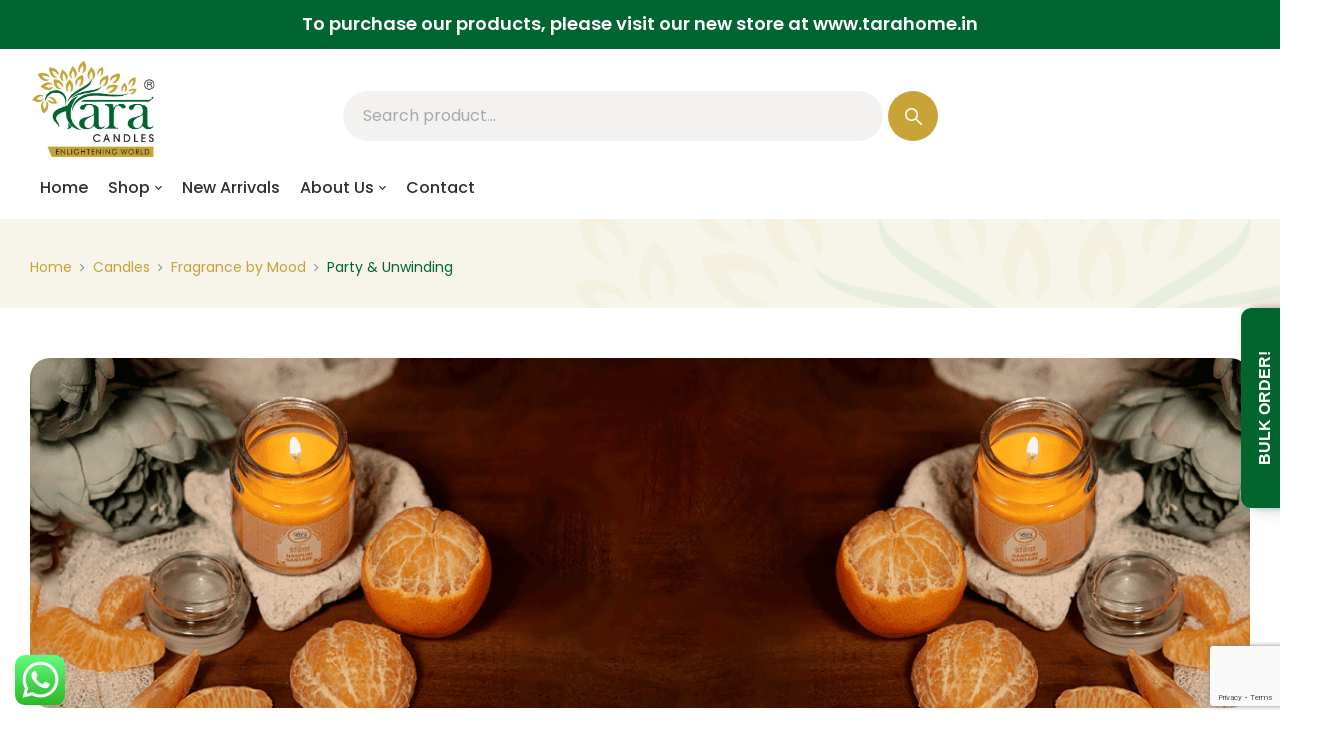

--- FILE ---
content_type: text/html; charset=UTF-8
request_url: https://taracandles.com/product-category/candles/fragrance-by-mood/party-unwinding/
body_size: 347184
content:
<!DOCTYPE html>
<html lang="en-US">
<!--<![endif]-->
<head>
	<meta charset="UTF-8">
	<meta name="viewport" content="width=device-width">
	<link rel="profile" href="//gmpg.org/xfn/11">
	
<!-- Google Tag Manager for WordPress by gtm4wp.com -->
<script data-cfasync="false" data-pagespeed-no-defer>
	var gtm4wp_datalayer_name = "dataLayer";
	var dataLayer = dataLayer || [];
	const gtm4wp_use_sku_instead = false;
	const gtm4wp_currency = 'INR';
	const gtm4wp_product_per_impression = 10;
	const gtm4wp_clear_ecommerce = false;
	const gtm4wp_datalayer_max_timeout = 2000;
</script>
<!-- End Google Tag Manager for WordPress by gtm4wp.com -->
<!-- Search Engine Optimization by Rank Math PRO - https://rankmath.com/ -->
<title>Party &amp; Unwinding Archives - Tara Candles</title>
<meta name="robots" content="index, follow, max-snippet:-1, max-video-preview:-1, max-image-preview:large"/>
<link rel="canonical" href="https://taracandles.com/product-category/candles/fragrance-by-mood/party-unwinding/" />
<link rel="next" href="https://taracandles.com/product-category/candles/fragrance-by-mood/party-unwinding/page/2/" />
<meta property="og:locale" content="en_US" />
<meta property="og:type" content="article" />
<meta property="og:title" content="Party &amp; Unwinding Archives - Tara Candles" />
<meta property="og:url" content="https://taracandles.com/product-category/candles/fragrance-by-mood/party-unwinding/" />
<meta name="twitter:card" content="summary_large_image" />
<meta name="twitter:title" content="Party &amp; Unwinding Archives - Tara Candles" />
<meta name="twitter:label1" content="Products" />
<meta name="twitter:data1" content="16" />
<script type="application/ld+json" class="rank-math-schema-pro">{"@context":"https://schema.org","@graph":[{"@type":"Organization","@id":"https://taracandles.com/#organization","name":"Tara Candles"},{"@type":"WebSite","@id":"https://taracandles.com/#website","url":"https://taracandles.com","publisher":{"@id":"https://taracandles.com/#organization"},"inLanguage":"en-US"},{"@type":"BreadcrumbList","@id":"https://taracandles.com/product-category/candles/fragrance-by-mood/party-unwinding/#breadcrumb","itemListElement":[{"@type":"ListItem","position":"1","item":{"@id":"https://taracandles.com","name":"Home"}},{"@type":"ListItem","position":"2","item":{"@id":"https://taracandles.com/product-category/candles/fragrance-by-mood/party-unwinding/","name":"Party &amp; Unwinding"}}]},{"@type":"CollectionPage","@id":"https://taracandles.com/product-category/candles/fragrance-by-mood/party-unwinding/#webpage","url":"https://taracandles.com/product-category/candles/fragrance-by-mood/party-unwinding/","name":"Party &amp; Unwinding Archives - Tara Candles","isPartOf":{"@id":"https://taracandles.com/#website"},"inLanguage":"en-US","breadcrumb":{"@id":"https://taracandles.com/product-category/candles/fragrance-by-mood/party-unwinding/#breadcrumb"}}]}</script>
<!-- /Rank Math WordPress SEO plugin -->

<link rel='dns-prefetch' href='//www.googletagmanager.com' />
<link rel='dns-prefetch' href='//fonts.googleapis.com' />
<link rel="alternate" type="application/rss+xml" title="Tara Candles &raquo; Feed" href="https://taracandles.com/feed/" />
<link rel="alternate" type="application/rss+xml" title="Tara Candles &raquo; Comments Feed" href="https://taracandles.com/comments/feed/" />
<link rel="alternate" type="application/rss+xml" title="Tara Candles &raquo; Party &amp; Unwinding Category Feed" href="https://taracandles.com/product-category/candles/fragrance-by-mood/party-unwinding/feed/" />
<style id='wp-img-auto-sizes-contain-inline-css' type='text/css'>
img:is([sizes=auto i],[sizes^="auto," i]){contain-intrinsic-size:3000px 1500px}
/*# sourceURL=wp-img-auto-sizes-contain-inline-css */
</style>
<link rel='stylesheet' id='ht_ctc_main_css-css' href='https://taracandles.com/wp-content/plugins/click-to-chat-for-whatsapp/new/inc/assets/css/main.css?ver=4.29' type='text/css' media='all' />
<style id='wp-emoji-styles-inline-css' type='text/css'>

	img.wp-smiley, img.emoji {
		display: inline !important;
		border: none !important;
		box-shadow: none !important;
		height: 1em !important;
		width: 1em !important;
		margin: 0 0.07em !important;
		vertical-align: -0.1em !important;
		background: none !important;
		padding: 0 !important;
	}
/*# sourceURL=wp-emoji-styles-inline-css */
</style>
<style id='wp-block-library-inline-css' type='text/css'>
:root{--wp-block-synced-color:#7a00df;--wp-block-synced-color--rgb:122,0,223;--wp-bound-block-color:var(--wp-block-synced-color);--wp-editor-canvas-background:#ddd;--wp-admin-theme-color:#007cba;--wp-admin-theme-color--rgb:0,124,186;--wp-admin-theme-color-darker-10:#006ba1;--wp-admin-theme-color-darker-10--rgb:0,107,160.5;--wp-admin-theme-color-darker-20:#005a87;--wp-admin-theme-color-darker-20--rgb:0,90,135;--wp-admin-border-width-focus:2px}@media (min-resolution:192dpi){:root{--wp-admin-border-width-focus:1.5px}}.wp-element-button{cursor:pointer}:root .has-very-light-gray-background-color{background-color:#eee}:root .has-very-dark-gray-background-color{background-color:#313131}:root .has-very-light-gray-color{color:#eee}:root .has-very-dark-gray-color{color:#313131}:root .has-vivid-green-cyan-to-vivid-cyan-blue-gradient-background{background:linear-gradient(135deg,#00d084,#0693e3)}:root .has-purple-crush-gradient-background{background:linear-gradient(135deg,#34e2e4,#4721fb 50%,#ab1dfe)}:root .has-hazy-dawn-gradient-background{background:linear-gradient(135deg,#faaca8,#dad0ec)}:root .has-subdued-olive-gradient-background{background:linear-gradient(135deg,#fafae1,#67a671)}:root .has-atomic-cream-gradient-background{background:linear-gradient(135deg,#fdd79a,#004a59)}:root .has-nightshade-gradient-background{background:linear-gradient(135deg,#330968,#31cdcf)}:root .has-midnight-gradient-background{background:linear-gradient(135deg,#020381,#2874fc)}:root{--wp--preset--font-size--normal:16px;--wp--preset--font-size--huge:42px}.has-regular-font-size{font-size:1em}.has-larger-font-size{font-size:2.625em}.has-normal-font-size{font-size:var(--wp--preset--font-size--normal)}.has-huge-font-size{font-size:var(--wp--preset--font-size--huge)}.has-text-align-center{text-align:center}.has-text-align-left{text-align:left}.has-text-align-right{text-align:right}.has-fit-text{white-space:nowrap!important}#end-resizable-editor-section{display:none}.aligncenter{clear:both}.items-justified-left{justify-content:flex-start}.items-justified-center{justify-content:center}.items-justified-right{justify-content:flex-end}.items-justified-space-between{justify-content:space-between}.screen-reader-text{border:0;clip-path:inset(50%);height:1px;margin:-1px;overflow:hidden;padding:0;position:absolute;width:1px;word-wrap:normal!important}.screen-reader-text:focus{background-color:#ddd;clip-path:none;color:#444;display:block;font-size:1em;height:auto;left:5px;line-height:normal;padding:15px 23px 14px;text-decoration:none;top:5px;width:auto;z-index:100000}html :where(.has-border-color){border-style:solid}html :where([style*=border-top-color]){border-top-style:solid}html :where([style*=border-right-color]){border-right-style:solid}html :where([style*=border-bottom-color]){border-bottom-style:solid}html :where([style*=border-left-color]){border-left-style:solid}html :where([style*=border-width]){border-style:solid}html :where([style*=border-top-width]){border-top-style:solid}html :where([style*=border-right-width]){border-right-style:solid}html :where([style*=border-bottom-width]){border-bottom-style:solid}html :where([style*=border-left-width]){border-left-style:solid}html :where(img[class*=wp-image-]){height:auto;max-width:100%}:where(figure){margin:0 0 1em}html :where(.is-position-sticky){--wp-admin--admin-bar--position-offset:var(--wp-admin--admin-bar--height,0px)}@media screen and (max-width:600px){html :where(.is-position-sticky){--wp-admin--admin-bar--position-offset:0px}}

/*# sourceURL=wp-block-library-inline-css */
</style><style id='wp-block-paragraph-inline-css' type='text/css'>
.is-small-text{font-size:.875em}.is-regular-text{font-size:1em}.is-large-text{font-size:2.25em}.is-larger-text{font-size:3em}.has-drop-cap:not(:focus):first-letter{float:left;font-size:8.4em;font-style:normal;font-weight:100;line-height:.68;margin:.05em .1em 0 0;text-transform:uppercase}body.rtl .has-drop-cap:not(:focus):first-letter{float:none;margin-left:.1em}p.has-drop-cap.has-background{overflow:hidden}:root :where(p.has-background){padding:1.25em 2.375em}:where(p.has-text-color:not(.has-link-color)) a{color:inherit}p.has-text-align-left[style*="writing-mode:vertical-lr"],p.has-text-align-right[style*="writing-mode:vertical-rl"]{rotate:180deg}
/*# sourceURL=https://taracandles.com/wp-includes/blocks/paragraph/style.min.css */
</style>
<style id='global-styles-inline-css' type='text/css'>
:root{--wp--preset--aspect-ratio--square: 1;--wp--preset--aspect-ratio--4-3: 4/3;--wp--preset--aspect-ratio--3-4: 3/4;--wp--preset--aspect-ratio--3-2: 3/2;--wp--preset--aspect-ratio--2-3: 2/3;--wp--preset--aspect-ratio--16-9: 16/9;--wp--preset--aspect-ratio--9-16: 9/16;--wp--preset--color--black: #000000;--wp--preset--color--cyan-bluish-gray: #abb8c3;--wp--preset--color--white: #ffffff;--wp--preset--color--pale-pink: #f78da7;--wp--preset--color--vivid-red: #cf2e2e;--wp--preset--color--luminous-vivid-orange: #ff6900;--wp--preset--color--luminous-vivid-amber: #fcb900;--wp--preset--color--light-green-cyan: #7bdcb5;--wp--preset--color--vivid-green-cyan: #00d084;--wp--preset--color--pale-cyan-blue: #8ed1fc;--wp--preset--color--vivid-cyan-blue: #0693e3;--wp--preset--color--vivid-purple: #9b51e0;--wp--preset--gradient--vivid-cyan-blue-to-vivid-purple: linear-gradient(135deg,rgb(6,147,227) 0%,rgb(155,81,224) 100%);--wp--preset--gradient--light-green-cyan-to-vivid-green-cyan: linear-gradient(135deg,rgb(122,220,180) 0%,rgb(0,208,130) 100%);--wp--preset--gradient--luminous-vivid-amber-to-luminous-vivid-orange: linear-gradient(135deg,rgb(252,185,0) 0%,rgb(255,105,0) 100%);--wp--preset--gradient--luminous-vivid-orange-to-vivid-red: linear-gradient(135deg,rgb(255,105,0) 0%,rgb(207,46,46) 100%);--wp--preset--gradient--very-light-gray-to-cyan-bluish-gray: linear-gradient(135deg,rgb(238,238,238) 0%,rgb(169,184,195) 100%);--wp--preset--gradient--cool-to-warm-spectrum: linear-gradient(135deg,rgb(74,234,220) 0%,rgb(151,120,209) 20%,rgb(207,42,186) 40%,rgb(238,44,130) 60%,rgb(251,105,98) 80%,rgb(254,248,76) 100%);--wp--preset--gradient--blush-light-purple: linear-gradient(135deg,rgb(255,206,236) 0%,rgb(152,150,240) 100%);--wp--preset--gradient--blush-bordeaux: linear-gradient(135deg,rgb(254,205,165) 0%,rgb(254,45,45) 50%,rgb(107,0,62) 100%);--wp--preset--gradient--luminous-dusk: linear-gradient(135deg,rgb(255,203,112) 0%,rgb(199,81,192) 50%,rgb(65,88,208) 100%);--wp--preset--gradient--pale-ocean: linear-gradient(135deg,rgb(255,245,203) 0%,rgb(182,227,212) 50%,rgb(51,167,181) 100%);--wp--preset--gradient--electric-grass: linear-gradient(135deg,rgb(202,248,128) 0%,rgb(113,206,126) 100%);--wp--preset--gradient--midnight: linear-gradient(135deg,rgb(2,3,129) 0%,rgb(40,116,252) 100%);--wp--preset--font-size--small: 13px;--wp--preset--font-size--medium: 20px;--wp--preset--font-size--large: 36px;--wp--preset--font-size--x-large: 42px;--wp--preset--spacing--20: 0.44rem;--wp--preset--spacing--30: 0.67rem;--wp--preset--spacing--40: 1rem;--wp--preset--spacing--50: 1.5rem;--wp--preset--spacing--60: 2.25rem;--wp--preset--spacing--70: 3.38rem;--wp--preset--spacing--80: 5.06rem;--wp--preset--shadow--natural: 6px 6px 9px rgba(0, 0, 0, 0.2);--wp--preset--shadow--deep: 12px 12px 50px rgba(0, 0, 0, 0.4);--wp--preset--shadow--sharp: 6px 6px 0px rgba(0, 0, 0, 0.2);--wp--preset--shadow--outlined: 6px 6px 0px -3px rgb(255, 255, 255), 6px 6px rgb(0, 0, 0);--wp--preset--shadow--crisp: 6px 6px 0px rgb(0, 0, 0);}:where(.is-layout-flex){gap: 0.5em;}:where(.is-layout-grid){gap: 0.5em;}body .is-layout-flex{display: flex;}.is-layout-flex{flex-wrap: wrap;align-items: center;}.is-layout-flex > :is(*, div){margin: 0;}body .is-layout-grid{display: grid;}.is-layout-grid > :is(*, div){margin: 0;}:where(.wp-block-columns.is-layout-flex){gap: 2em;}:where(.wp-block-columns.is-layout-grid){gap: 2em;}:where(.wp-block-post-template.is-layout-flex){gap: 1.25em;}:where(.wp-block-post-template.is-layout-grid){gap: 1.25em;}.has-black-color{color: var(--wp--preset--color--black) !important;}.has-cyan-bluish-gray-color{color: var(--wp--preset--color--cyan-bluish-gray) !important;}.has-white-color{color: var(--wp--preset--color--white) !important;}.has-pale-pink-color{color: var(--wp--preset--color--pale-pink) !important;}.has-vivid-red-color{color: var(--wp--preset--color--vivid-red) !important;}.has-luminous-vivid-orange-color{color: var(--wp--preset--color--luminous-vivid-orange) !important;}.has-luminous-vivid-amber-color{color: var(--wp--preset--color--luminous-vivid-amber) !important;}.has-light-green-cyan-color{color: var(--wp--preset--color--light-green-cyan) !important;}.has-vivid-green-cyan-color{color: var(--wp--preset--color--vivid-green-cyan) !important;}.has-pale-cyan-blue-color{color: var(--wp--preset--color--pale-cyan-blue) !important;}.has-vivid-cyan-blue-color{color: var(--wp--preset--color--vivid-cyan-blue) !important;}.has-vivid-purple-color{color: var(--wp--preset--color--vivid-purple) !important;}.has-black-background-color{background-color: var(--wp--preset--color--black) !important;}.has-cyan-bluish-gray-background-color{background-color: var(--wp--preset--color--cyan-bluish-gray) !important;}.has-white-background-color{background-color: var(--wp--preset--color--white) !important;}.has-pale-pink-background-color{background-color: var(--wp--preset--color--pale-pink) !important;}.has-vivid-red-background-color{background-color: var(--wp--preset--color--vivid-red) !important;}.has-luminous-vivid-orange-background-color{background-color: var(--wp--preset--color--luminous-vivid-orange) !important;}.has-luminous-vivid-amber-background-color{background-color: var(--wp--preset--color--luminous-vivid-amber) !important;}.has-light-green-cyan-background-color{background-color: var(--wp--preset--color--light-green-cyan) !important;}.has-vivid-green-cyan-background-color{background-color: var(--wp--preset--color--vivid-green-cyan) !important;}.has-pale-cyan-blue-background-color{background-color: var(--wp--preset--color--pale-cyan-blue) !important;}.has-vivid-cyan-blue-background-color{background-color: var(--wp--preset--color--vivid-cyan-blue) !important;}.has-vivid-purple-background-color{background-color: var(--wp--preset--color--vivid-purple) !important;}.has-black-border-color{border-color: var(--wp--preset--color--black) !important;}.has-cyan-bluish-gray-border-color{border-color: var(--wp--preset--color--cyan-bluish-gray) !important;}.has-white-border-color{border-color: var(--wp--preset--color--white) !important;}.has-pale-pink-border-color{border-color: var(--wp--preset--color--pale-pink) !important;}.has-vivid-red-border-color{border-color: var(--wp--preset--color--vivid-red) !important;}.has-luminous-vivid-orange-border-color{border-color: var(--wp--preset--color--luminous-vivid-orange) !important;}.has-luminous-vivid-amber-border-color{border-color: var(--wp--preset--color--luminous-vivid-amber) !important;}.has-light-green-cyan-border-color{border-color: var(--wp--preset--color--light-green-cyan) !important;}.has-vivid-green-cyan-border-color{border-color: var(--wp--preset--color--vivid-green-cyan) !important;}.has-pale-cyan-blue-border-color{border-color: var(--wp--preset--color--pale-cyan-blue) !important;}.has-vivid-cyan-blue-border-color{border-color: var(--wp--preset--color--vivid-cyan-blue) !important;}.has-vivid-purple-border-color{border-color: var(--wp--preset--color--vivid-purple) !important;}.has-vivid-cyan-blue-to-vivid-purple-gradient-background{background: var(--wp--preset--gradient--vivid-cyan-blue-to-vivid-purple) !important;}.has-light-green-cyan-to-vivid-green-cyan-gradient-background{background: var(--wp--preset--gradient--light-green-cyan-to-vivid-green-cyan) !important;}.has-luminous-vivid-amber-to-luminous-vivid-orange-gradient-background{background: var(--wp--preset--gradient--luminous-vivid-amber-to-luminous-vivid-orange) !important;}.has-luminous-vivid-orange-to-vivid-red-gradient-background{background: var(--wp--preset--gradient--luminous-vivid-orange-to-vivid-red) !important;}.has-very-light-gray-to-cyan-bluish-gray-gradient-background{background: var(--wp--preset--gradient--very-light-gray-to-cyan-bluish-gray) !important;}.has-cool-to-warm-spectrum-gradient-background{background: var(--wp--preset--gradient--cool-to-warm-spectrum) !important;}.has-blush-light-purple-gradient-background{background: var(--wp--preset--gradient--blush-light-purple) !important;}.has-blush-bordeaux-gradient-background{background: var(--wp--preset--gradient--blush-bordeaux) !important;}.has-luminous-dusk-gradient-background{background: var(--wp--preset--gradient--luminous-dusk) !important;}.has-pale-ocean-gradient-background{background: var(--wp--preset--gradient--pale-ocean) !important;}.has-electric-grass-gradient-background{background: var(--wp--preset--gradient--electric-grass) !important;}.has-midnight-gradient-background{background: var(--wp--preset--gradient--midnight) !important;}.has-small-font-size{font-size: var(--wp--preset--font-size--small) !important;}.has-medium-font-size{font-size: var(--wp--preset--font-size--medium) !important;}.has-large-font-size{font-size: var(--wp--preset--font-size--large) !important;}.has-x-large-font-size{font-size: var(--wp--preset--font-size--x-large) !important;}
/*# sourceURL=global-styles-inline-css */
</style>

<style id='classic-theme-styles-inline-css' type='text/css'>
/*! This file is auto-generated */
.wp-block-button__link{color:#fff;background-color:#32373c;border-radius:9999px;box-shadow:none;text-decoration:none;padding:calc(.667em + 2px) calc(1.333em + 2px);font-size:1.125em}.wp-block-file__button{background:#32373c;color:#fff;text-decoration:none}
/*# sourceURL=/wp-includes/css/classic-themes.min.css */
</style>
<link rel='stylesheet' id='wp-components-css' href='https://taracandles.com/wp-includes/css/dist/components/style.min.css?ver=6.9' type='text/css' media='all' />
<link rel='stylesheet' id='wp-preferences-css' href='https://taracandles.com/wp-includes/css/dist/preferences/style.min.css?ver=6.9' type='text/css' media='all' />
<link rel='stylesheet' id='wp-block-editor-css' href='https://taracandles.com/wp-includes/css/dist/block-editor/style.min.css?ver=6.9' type='text/css' media='all' />
<link rel='stylesheet' id='popup-maker-block-library-style-css' href='https://taracandles.com/wp-content/plugins/popup-maker/dist/packages/block-library-style.css?ver=dbea705cfafe089d65f1' type='text/css' media='all' />
<link rel='stylesheet' id='redux-extendify-styles-css' href='https://taracandles.com/wp-content/plugins/redux-framework/redux-core/assets/css/extendify-utilities.css?ver=4.4.11' type='text/css' media='all' />
<link rel='stylesheet' id='contact-form-7-css' href='https://taracandles.com/wp-content/plugins/contact-form-7/includes/css/styles.css?ver=6.1.2' type='text/css' media='all' />
<style id='woocommerce-inline-inline-css' type='text/css'>
.woocommerce form .form-row .required { visibility: visible; }
/*# sourceURL=woocommerce-inline-inline-css */
</style>
<link rel='stylesheet' id='bwp_woocommerce_filter_products-css' href='https://taracandles.com/wp-content/plugins/wpbingo/assets/css/bwp_ajax_filter.css?ver=6.9' type='text/css' media='all' />
<link rel='stylesheet' id='buy-together-frontend-css' href='https://taracandles.com/wp-content/plugins/wpbingo/lib/buy-together/assets/css/frontend.css?ver=6.9' type='text/css' media='all' />
<link rel='stylesheet' id='extendify-utility-styles-css' href='https://taracandles.com/wp-content/plugins/extendify/public/build/utility-minimum.css?ver=6.9' type='text/css' media='all' />
<link rel='stylesheet' id='woo-variation-swatches-css' href='https://taracandles.com/wp-content/plugins/woo-variation-swatches/assets/css/frontend.min.css?ver=1761291664' type='text/css' media='all' />
<style id='woo-variation-swatches-inline-css' type='text/css'>
:root {
--wvs-tick:url("data:image/svg+xml;utf8,%3Csvg filter='drop-shadow(0px 0px 2px rgb(0 0 0 / .8))' xmlns='http://www.w3.org/2000/svg'  viewBox='0 0 30 30'%3E%3Cpath fill='none' stroke='%230b6c34' stroke-linecap='round' stroke-linejoin='round' stroke-width='4' d='M4 16L11 23 27 7'/%3E%3C/svg%3E");

--wvs-cross:url("data:image/svg+xml;utf8,%3Csvg filter='drop-shadow(0px 0px 5px rgb(255 255 255 / .6))' xmlns='http://www.w3.org/2000/svg' width='72px' height='72px' viewBox='0 0 24 24'%3E%3Cpath fill='none' stroke='%23ff0000' stroke-linecap='round' stroke-width='0.6' d='M5 5L19 19M19 5L5 19'/%3E%3C/svg%3E");
--wvs-single-product-item-width:30px;
--wvs-single-product-item-height:30px;
--wvs-single-product-item-font-size:16px}
/*# sourceURL=woo-variation-swatches-inline-css */
</style>
<link rel='stylesheet' id='hint-css' href='https://taracandles.com/wp-content/plugins/woo-smart-compare/assets/libs/hint/hint.min.css?ver=6.9' type='text/css' media='all' />
<link rel='stylesheet' id='perfect-scrollbar-css' href='https://taracandles.com/wp-content/plugins/woo-smart-compare/assets/libs/perfect-scrollbar/css/perfect-scrollbar.min.css?ver=6.9' type='text/css' media='all' />
<link rel='stylesheet' id='perfect-scrollbar-wpc-css' href='https://taracandles.com/wp-content/plugins/woo-smart-compare/assets/libs/perfect-scrollbar/css/custom-theme.css?ver=6.9' type='text/css' media='all' />
<link rel='stylesheet' id='woosc-frontend-css' href='https://taracandles.com/wp-content/plugins/woo-smart-compare/assets/css/frontend.css?ver=6.4.5' type='text/css' media='all' />
<link rel='stylesheet' id='woosw-icons-css' href='https://taracandles.com/wp-content/plugins/woo-smart-wishlist/assets/css/icons.css?ver=5.0.2' type='text/css' media='all' />
<link rel='stylesheet' id='woosw-frontend-css' href='https://taracandles.com/wp-content/plugins/woo-smart-wishlist/assets/css/frontend.css?ver=5.0.2' type='text/css' media='all' />
<style id='woosw-frontend-inline-css' type='text/css'>
.woosw-popup .woosw-popup-inner .woosw-popup-content .woosw-popup-content-bot .woosw-notice { background-color: #5fbd74; } .woosw-popup .woosw-popup-inner .woosw-popup-content .woosw-popup-content-bot .woosw-popup-content-bot-inner a:hover { color: #5fbd74; border-color: #5fbd74; } 
/*# sourceURL=woosw-frontend-inline-css */
</style>
<link rel='stylesheet' id='wpclv-frontend-css' href='https://taracandles.com/wp-content/plugins/wpc-linked-variation/assets/css/frontend.css?ver=4.2.2' type='text/css' media='all' />
<link rel='stylesheet' id='ywctm-frontend-css' href='https://taracandles.com/wp-content/plugins/yith-woocommerce-catalog-mode/assets/css/frontend.min.css?ver=2.49.0' type='text/css' media='all' />
<style id='ywctm-frontend-inline-css' type='text/css'>
.widget.woocommerce.widget_shopping_cart{display: none !important}
/*# sourceURL=ywctm-frontend-inline-css */
</style>
<link rel='stylesheet' id='econis-fonts-css' href='https://fonts.googleapis.com/css2?family=Poppins%3Aital%2Cwght%400%2C100%3B0%2C200%3B0%2C300%3B0%2C400%3B0%2C500%3B0%2C600%3B0%2C700%3B0%2C800%3B0%2C900%3B1%2C100%3B1%2C200%3B1%2C300%3B1%2C400%3B1%2C500%3B1%2C600%3B1%2C700%3B1%2C800%3B1%2C900&#038;subset=latin%2Clatin-ext' type='text/css' media='all' />
<link rel='stylesheet' id='bootstrap-css' href='https://taracandles.com/wp-content/themes/econis/css/bootstrap.css?ver=6.9' type='text/css' media='all' />
<link rel='stylesheet' id='circlestime-css' href='https://taracandles.com/wp-content/themes/econis/css/jquery.circlestime.css' type='text/css' media='all' />
<link rel='stylesheet' id='mmenu-all-css' href='https://taracandles.com/wp-content/themes/econis/css/jquery.mmenu.all.css?ver=6.9' type='text/css' media='all' />
<link rel='stylesheet' id='slick-css' href='https://taracandles.com/wp-content/themes/econis/css/slick/slick.css' type='text/css' media='all' />
<link rel='stylesheet' id='photoswipe-css' href='https://taracandles.com/wp-content/plugins/woocommerce/assets/css/photoswipe/photoswipe.min.css?ver=8.7.2' type='text/css' media='all' />
<link rel='stylesheet' id='font-awesome-css' href='https://taracandles.com/wp-content/plugins/elementor/assets/lib/font-awesome/css/font-awesome.min.css?ver=4.7.0' type='text/css' media='all' />
<style id='font-awesome-inline-css' type='text/css'>
[data-font="FontAwesome"]:before {font-family: 'FontAwesome' !important;content: attr(data-icon) !important;speak: none !important;font-weight: normal !important;font-variant: normal !important;text-transform: none !important;line-height: 1 !important;font-style: normal !important;-webkit-font-smoothing: antialiased !important;-moz-osx-font-smoothing: grayscale !important;}
/*# sourceURL=font-awesome-inline-css */
</style>
<link rel='stylesheet' id='materia-css' href='https://taracandles.com/wp-content/themes/econis/css/materia.css?ver=6.9' type='text/css' media='all' />
<link rel='stylesheet' id='elegant-css' href='https://taracandles.com/wp-content/themes/econis/css/elegant.css?ver=6.9' type='text/css' media='all' />
<link rel='stylesheet' id='wpbingo-css' href='https://taracandles.com/wp-content/themes/econis/css/wpbingo.css?ver=6.9' type='text/css' media='all' />
<link rel='stylesheet' id='icomoon-css' href='https://taracandles.com/wp-content/themes/econis/css/icomoon.css?ver=6.9' type='text/css' media='all' />
<link rel='stylesheet' id='econis-style-template-css' href='https://taracandles.com/wp-content/themes/econis/css/template.css?ver=6.9' type='text/css' media='all' />
<link rel='stylesheet' id='popup-maker-site-css' href='//taracandles.com/wp-content/uploads/pum/pum-site-styles.css?generated=1756899070&#038;ver=1.21.5' type='text/css' media='all' />
<link rel='stylesheet' id='styles-child-template-css' href='https://taracandles.com/wp-content/themes/econis-child/css/template.css?ver=1766440532' type='text/css' media='all' />
<link rel='stylesheet' id='styles-childs-css' href='https://taracandles.com/wp-content/themes/econis-child/style.css?ver=1766440532' type='text/css' media='all' />
<link rel='stylesheet' id='dev-childs-css' href='https://taracandles.com/wp-content/themes/econis-child/css/developer.css?ver=1766440532' type='text/css' media='all' />
<link rel='stylesheet' id='woo-custom-smallscreen-css' href='https://taracandles.com/wp-content/themes/econis-child/css/woo-custom-smallscreen.css?ver=1766440532' type='text/css' media='all' />
<script type="text/template" id="tmpl-variation-template">
	<div class="woocommerce-variation-description">{{{ data.variation.variation_description }}}</div>
	<div class="woocommerce-variation-price">{{{ data.variation.price_html }}}</div>
	<div class="woocommerce-variation-availability">{{{ data.variation.availability_html }}}</div>
</script>
<script type="text/template" id="tmpl-unavailable-variation-template">
	<p>Sorry, this product is unavailable. Please choose a different combination.</p>
</script>
<script type="text/javascript" id="jquery-core-js-extra">
/* <![CDATA[ */
var pysFacebookRest = {"restApiUrl":"https://taracandles.com/wp-json/pys-facebook/v1/event","debug":""};
//# sourceURL=jquery-core-js-extra
/* ]]> */
</script>
<script type="text/javascript" src="https://taracandles.com/wp-includes/js/jquery/jquery.min.js?ver=3.7.1" id="jquery-core-js"></script>
<script type="text/javascript" src="https://taracandles.com/wp-includes/js/jquery/jquery-migrate.min.js?ver=3.4.1" id="jquery-migrate-js"></script>
<script type="text/javascript" src="https://taracandles.com/wp-includes/js/dist/hooks.min.js?ver=dd5603f07f9220ed27f1" id="wp-hooks-js"></script>
<script type="text/javascript" id="say-what-js-js-extra">
/* <![CDATA[ */
var say_what_data = {"replacements":{"woocommerce_checkout_login_message|Returning customer?|":"Existing User?"}};
//# sourceURL=say-what-js-js-extra
/* ]]> */
</script>
<script type="text/javascript" src="https://taracandles.com/wp-content/plugins/say-what/assets/build/frontend.js?ver=fd31684c45e4d85aeb4e" id="say-what-js-js"></script>
<script type="text/javascript" src="https://taracandles.com/wp-content/plugins/woocommerce/assets/js/jquery-blockui/jquery.blockUI.min.js?ver=2.7.0-wc.8.7.2" id="jquery-blockui-js" data-wp-strategy="defer"></script>
<script type="text/javascript" id="wc-add-to-cart-js-extra">
/* <![CDATA[ */
var wc_add_to_cart_params = {"ajax_url":"/wp-admin/admin-ajax.php","wc_ajax_url":"/?wc-ajax=%%endpoint%%&elementor_page_id=286","i18n_view_cart":"View cart","cart_url":"https://taracandles.com/cart/","is_cart":"","cart_redirect_after_add":"no"};
//# sourceURL=wc-add-to-cart-js-extra
/* ]]> */
</script>
<script type="text/javascript" src="https://taracandles.com/wp-content/plugins/woocommerce/assets/js/frontend/add-to-cart.min.js?ver=8.7.2" id="wc-add-to-cart-js" defer="defer" data-wp-strategy="defer"></script>
<script type="text/javascript" src="https://taracandles.com/wp-content/plugins/woocommerce/assets/js/js-cookie/js.cookie.min.js?ver=2.1.4-wc.8.7.2" id="js-cookie-js" data-wp-strategy="defer"></script>
<script type="text/javascript" id="woocommerce-js-extra">
/* <![CDATA[ */
var woocommerce_params = {"ajax_url":"/wp-admin/admin-ajax.php","wc_ajax_url":"/?wc-ajax=%%endpoint%%&elementor_page_id=286"};
//# sourceURL=woocommerce-js-extra
/* ]]> */
</script>
<script type="text/javascript" src="https://taracandles.com/wp-content/plugins/woocommerce/assets/js/frontend/woocommerce.min.js?ver=8.7.2" id="woocommerce-js" defer="defer" data-wp-strategy="defer"></script>
<script type="text/javascript" id="buy-together-frontend-js-extra">
/* <![CDATA[ */
var buy_together = {"ajaxurl":"https://taracandles.com/wp-admin/admin-ajax.php","security":"fb530e711f","text":{"for_num_of_items":"For {{number}} item(s)","add_to_cart_text":"Add All To Cart","adding_to_cart_text":"Adding To Cart...","view_cart":"View cart","no_product_selected_text":"You must select at least one product","add_to_cart_success":"{{number}} product(s) was successfully added to your cart.","add_to_cart_fail_single":"One product is out of stock.","add_to_cart_fail_plural":"{{number}} products were out of stocks."},"price_format":"%1$s%2$s","price_decimals":"2","price_thousand_separator":",","price_decimal_separator":".","currency_symbol":"\u20b9","wc_tax_enabled":"","cart_url":"https://taracandles.com/cart/","ex_tax_or_vat":""};
//# sourceURL=buy-together-frontend-js-extra
/* ]]> */
</script>
<script type="text/javascript" src="https://taracandles.com/wp-content/plugins/wpbingo/lib/buy-together/assets/js/frontend.js" id="buy-together-frontend-js"></script>
<script type="text/javascript" src="https://taracandles.com/wp-includes/js/underscore.min.js?ver=1.13.7" id="underscore-js"></script>
<script type="text/javascript" id="wp-util-js-extra">
/* <![CDATA[ */
var _wpUtilSettings = {"ajax":{"url":"/wp-admin/admin-ajax.php"}};
//# sourceURL=wp-util-js-extra
/* ]]> */
</script>
<script type="text/javascript" src="https://taracandles.com/wp-includes/js/wp-util.min.js?ver=6.9" id="wp-util-js"></script>
<script type="text/javascript" id="wc-add-to-cart-variation-js-extra">
/* <![CDATA[ */
var wc_add_to_cart_variation_params = {"wc_ajax_url":"/?wc-ajax=%%endpoint%%&elementor_page_id=286","i18n_no_matching_variations_text":"Sorry, no products matched your selection. Please choose a different combination.","i18n_make_a_selection_text":"Please select some product options before adding this product to your cart.","i18n_unavailable_text":"Sorry, this product is unavailable. Please choose a different combination."};
//# sourceURL=wc-add-to-cart-variation-js-extra
/* ]]> */
</script>
<script type="text/javascript" src="https://taracandles.com/wp-content/plugins/woocommerce/assets/js/frontend/add-to-cart-variation.min.js?ver=8.7.2" id="wc-add-to-cart-variation-js" defer="defer" data-wp-strategy="defer"></script>

<!-- Google tag (gtag.js) snippet added by Site Kit -->
<!-- Google Analytics snippet added by Site Kit -->
<script type="text/javascript" src="https://www.googletagmanager.com/gtag/js?id=GT-NMCRW7WD" id="google_gtagjs-js" async></script>
<script type="text/javascript" id="google_gtagjs-js-after">
/* <![CDATA[ */
window.dataLayer = window.dataLayer || [];function gtag(){dataLayer.push(arguments);}
gtag("set","linker",{"domains":["taracandles.com"]});
gtag("js", new Date());
gtag("set", "developer_id.dZTNiMT", true);
gtag("config", "GT-NMCRW7WD");
//# sourceURL=google_gtagjs-js-after
/* ]]> */
</script>
<script type="text/javascript" src="https://taracandles.com/wp-content/themes/econis-child/js/main.js?ver=1766440532" id="tc-main-js"></script>
<link rel="https://api.w.org/" href="https://taracandles.com/wp-json/" /><link rel="alternate" title="JSON" type="application/json" href="https://taracandles.com/wp-json/wp/v2/product_cat/286" /><link rel="EditURI" type="application/rsd+xml" title="RSD" href="https://taracandles.com/xmlrpc.php?rsd" />
<meta name="generator" content="WordPress 6.9" />
<meta name="generator" content="Redux 4.4.11" /><meta name="generator" content="Site Kit by Google 1.167.0" /><!-- Google Tag Manager -->
<script>(function(w,d,s,l,i){w[l]=w[l]||[];w[l].push({'gtm.start':
new Date().getTime(),event:'gtm.js'});var f=d.getElementsByTagName(s)[0],
j=d.createElement(s),dl=l!='dataLayer'?'&l='+l:'';j.async=true;j.src=
'https://www.googletagmanager.com/gtm.js?id='+i+dl;f.parentNode.insertBefore(j,f);
})(window,document,'script','dataLayer','GTM-5N2VFHC');</script>
<!-- End Google Tag Manager -->


<!-- Google tag (gtag.js) -->
<script async src="https://www.googletagmanager.com/gtag/js?id=G-X77W1HQ192"></script>
<script>
  window.dataLayer = window.dataLayer || [];
  function gtag(){dataLayer.push(arguments);}
  gtag('js', new Date());
  gtag('config', 'G-X77W1HQ192');
</script>
<!-- End Google tag (gtag.js) -->
<!-- HFCM by 99 Robots - Snippet # 1: Google Tag -->
<!-- Google tag (gtag.js) --> 
<script async src="https://www.googletagmanager.com/gtag/js?id=AW-16527659340"></script> 
<script> window.dataLayer = window.dataLayer || []; function gtag(){dataLayer.push(arguments);} gtag('js', new Date()); gtag('config', 'AW-16527659340'); </script>

<!-- /end HFCM by 99 Robots -->
<meta name="facebook-domain-verification" content="y0l0biiojnib8gue2lc3n5t04eh9co" /><meta name="ti-site-data" content="[base64]" />
<!-- Google Tag Manager for WordPress by gtm4wp.com -->
<!-- GTM Container placement set to off -->
<script data-cfasync="false" data-pagespeed-no-defer>
	var dataLayer_content = {"pagePostType":"product","pagePostType2":"tax-product","pageCategory":[]};
	dataLayer.push( dataLayer_content );
</script>
<script data-cfasync="false" data-pagespeed-no-defer>
	console.warn && console.warn("[GTM4WP] Google Tag Manager container code placement set to OFF !!!");
	console.warn && console.warn("[GTM4WP] Data layer codes are active but GTM container must be loaded using custom coding !!!");
</script>
<!-- End Google Tag Manager for WordPress by gtm4wp.com -->    <script type="text/javascript">
        var ajaxurl = 'https://taracandles.com/wp-admin/admin-ajax.php';
    </script>
    	<noscript><style>.woocommerce-product-gallery{ opacity: 1 !important; }</style></noscript>
	<meta name="generator" content="Elementor 3.30.2; features: additional_custom_breakpoints; settings: css_print_method-external, google_font-enabled, font_display-swap">
			<style>
				.e-con.e-parent:nth-of-type(n+4):not(.e-lazyloaded):not(.e-no-lazyload),
				.e-con.e-parent:nth-of-type(n+4):not(.e-lazyloaded):not(.e-no-lazyload) * {
					background-image: none !important;
				}
				@media screen and (max-height: 1024px) {
					.e-con.e-parent:nth-of-type(n+3):not(.e-lazyloaded):not(.e-no-lazyload),
					.e-con.e-parent:nth-of-type(n+3):not(.e-lazyloaded):not(.e-no-lazyload) * {
						background-image: none !important;
					}
				}
				@media screen and (max-height: 640px) {
					.e-con.e-parent:nth-of-type(n+2):not(.e-lazyloaded):not(.e-no-lazyload),
					.e-con.e-parent:nth-of-type(n+2):not(.e-lazyloaded):not(.e-no-lazyload) * {
						background-image: none !important;
					}
				}
			</style>
			<meta name="generator" content="Powered by Slider Revolution 6.6.20 - responsive, Mobile-Friendly Slider Plugin for WordPress with comfortable drag and drop interface." />
<link rel="icon" href="https://taracandles.com/wp-content/uploads/2023/05/favicon-96x96.png" sizes="32x32" />
<link rel="icon" href="https://taracandles.com/wp-content/uploads/2023/05/favicon.png" sizes="192x192" />
<link rel="apple-touch-icon" href="https://taracandles.com/wp-content/uploads/2023/05/favicon.png" />
<meta name="msapplication-TileImage" content="https://taracandles.com/wp-content/uploads/2023/05/favicon.png" />
<script>function setREVStartSize(e){
			//window.requestAnimationFrame(function() {
				window.RSIW = window.RSIW===undefined ? window.innerWidth : window.RSIW;
				window.RSIH = window.RSIH===undefined ? window.innerHeight : window.RSIH;
				try {
					var pw = document.getElementById(e.c).parentNode.offsetWidth,
						newh;
					pw = pw===0 || isNaN(pw) || (e.l=="fullwidth" || e.layout=="fullwidth") ? window.RSIW : pw;
					e.tabw = e.tabw===undefined ? 0 : parseInt(e.tabw);
					e.thumbw = e.thumbw===undefined ? 0 : parseInt(e.thumbw);
					e.tabh = e.tabh===undefined ? 0 : parseInt(e.tabh);
					e.thumbh = e.thumbh===undefined ? 0 : parseInt(e.thumbh);
					e.tabhide = e.tabhide===undefined ? 0 : parseInt(e.tabhide);
					e.thumbhide = e.thumbhide===undefined ? 0 : parseInt(e.thumbhide);
					e.mh = e.mh===undefined || e.mh=="" || e.mh==="auto" ? 0 : parseInt(e.mh,0);
					if(e.layout==="fullscreen" || e.l==="fullscreen")
						newh = Math.max(e.mh,window.RSIH);
					else{
						e.gw = Array.isArray(e.gw) ? e.gw : [e.gw];
						for (var i in e.rl) if (e.gw[i]===undefined || e.gw[i]===0) e.gw[i] = e.gw[i-1];
						e.gh = e.el===undefined || e.el==="" || (Array.isArray(e.el) && e.el.length==0)? e.gh : e.el;
						e.gh = Array.isArray(e.gh) ? e.gh : [e.gh];
						for (var i in e.rl) if (e.gh[i]===undefined || e.gh[i]===0) e.gh[i] = e.gh[i-1];
											
						var nl = new Array(e.rl.length),
							ix = 0,
							sl;
						e.tabw = e.tabhide>=pw ? 0 : e.tabw;
						e.thumbw = e.thumbhide>=pw ? 0 : e.thumbw;
						e.tabh = e.tabhide>=pw ? 0 : e.tabh;
						e.thumbh = e.thumbhide>=pw ? 0 : e.thumbh;
						for (var i in e.rl) nl[i] = e.rl[i]<window.RSIW ? 0 : e.rl[i];
						sl = nl[0];
						for (var i in nl) if (sl>nl[i] && nl[i]>0) { sl = nl[i]; ix=i;}
						var m = pw>(e.gw[ix]+e.tabw+e.thumbw) ? 1 : (pw-(e.tabw+e.thumbw)) / (e.gw[ix]);
						newh =  (e.gh[ix] * m) + (e.tabh + e.thumbh);
					}
					var el = document.getElementById(e.c);
					if (el!==null && el) el.style.height = newh+"px";
					el = document.getElementById(e.c+"_wrapper");
					if (el!==null && el) {
						el.style.height = newh+"px";
						el.style.display = "block";
					}
				} catch(e){
					console.log("Failure at Presize of Slider:" + e)
				}
			//});
		  };</script>
		<style type="text/css" id="wp-custom-css">
			.amount, .product-lable, button.button.quick-buy, .header-page-link, .bwp-filter-price {
    display: none !important;
}

section#block-6 p.has-text-align-center {
    font-size: 18px;
    font-weight: 600;
}

/*Sitemap*/
.bwp-woo-categories.slider3.custom-related-cat {
    display: none;
}
.rtwpvg-images .rtwpvg-wrapper .rtwpvg-container {
    transition: none;
}
.rtwpvg-images.rtwpvg-has-product-thumbnail .rtwpvg-grid-layout .rtwpvg-thumbnail-wrapper .rtwpvg-thumbnail-slider .rtwpvg-thumbnail-image, .rtwpvg-images.rtwpvg-has-product-thumbnail .rtwpvg-wrapper .rtwpvg-thumbnail-wrapper .rtwpvg-thumbnail-slider .rtwpvg-thumbnail-image {
    opacity: 1;
}
.sitemap-section h3{
	margin-top: 0px;
}
.wpclv-attributes .wpclv-attribute {
    margin-bottom: 4em;
}

.pswp__button, .pswp__button--arrow--left:before, .pswp__button--arrow--right:before {
	background-image: none;
}

.wpclv-term.wpclv-term-image.hint--top:nth-child(1), .wpclv-term.wpclv-term-image.hint--top:nth-child(2), .wpclv-term.wpclv-term-image.hint--top:nth-child(3), .wpclv-term.wpclv-term-image.hint--top:nth-child(4) {
    margin-bottom: 0 !important;
}

.wpclv-term.wpclv-term-image.hint--top:nth-child(5), .wpclv-term.wpclv-term-image.hint--top:nth-child(6), .wpclv-term.wpclv-term-image.hint--top:nth-child(7), .wpclv-term.wpclv-term-image.hint--top:nth-child(8) {
    margin-bottom: 35px !im
}

.hint--top:before {
    display: none !important;
}
.single-product .wpclv-attributes .wpclv-terms .wpclv-term {
    height: 58px !important;
    min-width: 83px !important;
	width: 83px !important;
	    margin-bottom: 35px;
}
.single-product .wpclv-attributes .wpclv-terms .wpclv-term-image span, .wpclv-attributes .wpclv-terms .wpclv-term-image a, .single-product .wpclv-attributes .wpclv-terms .wpclv-term-image a {
    width: 75px !important;
}
.hint--top:after {
    -webkit-transform: none !important;
    -moz-transform: none !important;
    transform: none !important;
}
.hint--top:after, .hint--top:before {
    bottom: -10% !important;
	left: -5% !important;
}
[class*=hint--]:after {
    background: transparent;
    color: #000;
    white-space: normal;
    text-shadow: none;
    box-shadow: none;
	  padding: 5px 2px;
    font-size: 11px;
    font-weight: 700;
}
[class*=hint--]:after, [class*=hint--]:before {
    position: relative !important;
    visibility: visible !important;
    opacity: 1 !important;
}
[class*=hint--][aria-label]:after {
    display: block;
    width: 75px !important;
    bottom: -5px !important;
    left: 0 !important;
    right: 0;
	  z-index: 9;
	font-size: 11px;
}
}
.wpclv-attributes .wpclv-attribute {
    margin-bottom: 1.5em;
}






.simple-sitemap-container ul{
	margin-top: 40px !important;
}
.woosc-compare {
    display: none !important;
}
.post-type-archive-product nav.woocommerce-pagination.shop-loadmore {
    text-align: center !important;
}
.home .products-list.grid .product-wapper.content-product1 .product-button>* {
    margin-left: -125px;
}
.home .products-list.grid .product-wapper .products-content h3.product-title a {
        height: 45px;
    }
.home .products-list.grid .product-wapper .products-thumb .product-button .add_to_cart_button:before {
    float: right !important;
}
.home .products-list.grid .product-wapper .products-thumb .product-button .add_to_cart_button {
    width: 145px !important;
    background-color: #02652e !important;
    font-size: 12px !important;
    color: #FFF !important;
    padding-right: 20px !important;
    border-radius: 58px;
    padding-left: 10px !important;
}
.home .products-list.grid .product-wapper .products-thumb .product-button .add_to_cart_button:hover {
    background-color: #c8a338 !important;
	border-color: #c8a338 !important;
}
.sitemap-product-category .woocommerce-loop-category__title{
	font-size: 16px;
	color: #C8A338;
	font-family: "Poppins", Sans-serif;
	font-weight: 400;
}

.sitemap-product-category .woocommerce-loop-category__title:hover{
	color: #01662E;
}

.sitemap-product-category img{
	display: none;
}

.sitemap-product-category ul.products-list{
	padding-left: 40px;
	display: block !important;
}

.sitemap-product-category ul.products-list li{
	list-style-type: disc;
}

.bwp-navigation ul>li.level-0.mega-menu.mega-menu-fullwidth-width:hover>.sub-menu{
	background:#ffffff;
}

#bwp-header section#block-6 {
    width: 100%;
	 text-align: center;
}

.woocommerce-info span.login-message {
    margin-right: 5px;
}

[name="checkout"] label {
    text-transform: capitalize;
}

.woocommerce-account-fields h3 {
    font-size: 20px;
    margin-bottom: 15px;
	    margin-top: -15px;
}

h3#ship-to-different-address {
    margin-top: 35px !important;
}

.home .wpcf7-response-output {
    color: #000!important;
    font-weight: 400;
}

.products-list.grid .product-wapper.content-product2 .add_to_cart_button, .products-list.grid .product-wapper .products-thumb .product-button .add_to_cart_button {
    width: 122px !important;
    background-color: #02652e !important;
    font-size: 12px !important;
    color: #FFF !important;
    padding-right: 35px !important;
}
.products-list.grid .product-wapper.content-product2 .add_to_cart_button:before, .products-list.grid .product-wapper .products-thumb .product-button .add_to_cart_button:before {
	color: #FFF !important;
}
.products-list.grid .product-wapper .products-content h3.product-title a {
    height: 70px;
    display: block;
}
.products-list.grid .product-wapper .products-content .cat-products a {
    line-height: 15px;
    display: block;
}
.contact-us-form input[type=email], .contact-us-form input[type=text], .contact-us-form textarea {
	border: 1px solid #e4e4e4!important;
}
.single-product .wpclv-attributes .wpclv-terms .wpclv-term-image span, .wpclv-attributes .wpclv-terms .wpclv-term-image a, .single-product .wpclv-attributes .wpclv-terms .wpclv-term-image a {
    width: 52px;
}
.cart-discount {
    padding: 15px 30px !important;
}
.cart-discount .title, .cart-subtotal .title, .woocommerce-shipping-totals h2, .order-total .title, .cart-discount, .order-total h2, .cart-subtotal h2 {
    text-transform: uppercase !important;
}
.woocommerce-cart .woocommerce-cart-form .actions .coupon input {
    text-transform: uppercase !important;
}
.bwp-single-product .button.quick-buy {
    line-height: 45px !important;
}
.rtwpvg-images.rtwpvg-has-product-thumbnail .rtwpvg-grid-layout .rtwpvg-thumbnail-wrapper .rtwpvg-thumbnail-slider .rtwpvg-thumbnail-image, .rtwpvg-images.rtwpvg-has-product-thumbnail .rtwpvg-wrapper .rtwpvg-thumbnail-wrapper .rtwpvg-thumbnail-slider .rtwpvg-thumbnail-image {
    opacity: 1 !important;
}
.quickview-container .product-type-variable .variations_form.cart .single_variation_wrap, .single-product .product-type-variable .variations_form.cart .single_variation_wrap {
    margin-top: 10px;
}
.summary.entry-summary {
    margin-top: 15px;
}
.pswp__caption__center {
    text-align: center;
}
a.reset_variations {
    display: none !important;
}
table.variations select#pa_container-type {
    width: 70%;
}
.quickview-container .bwp-single-info .button.quick-buy:hover, .single-product .bwp-single-info .button.quick-buy:hover {
	    background: #c8a338;
	}

.banner-shop a.button, .upsells {
    display: none;
}
.bwp-filter-ajax #bwp_form_filter_product .bwp-filter ul li.filter_orther div label {
    font-size: 13px;
}
a.dialog-close-button.dialog-lightbox-close-button i.eicon-close {
   background: #01662e;
    padding: 10px;
    border-radius: 33px;
    color: #FFF;
}
.elementor-popup-modal .dialog-close-button {
    top: 0px;
    right: 55px;
}
.woocommerce a.button:hover, .woocommerce a.button:focus {
    background-color: #c8a33800 !important;
    border-color: #c8a33800 !important;
}
.checkout .woocommerce-checkout-payment label[for="payment_method_cod"] {
    display: block;
    margin-top: 10px !important;
    padding-left: 25px !important;
	  line-height: 15px;
}
li.wc_payment_method.payment_method_phonepe {
    margin-top: 30px !important;
}
.checkout .woocommerce-checkout-payment [type="radio"] {
    display: block !important;
}
.checkout .woocommerce-checkout-payment .payment_methods li [for="payment_method_phonepe"] {
    margin-top: -21px;
    padding-left: 25px !important;
}
.checkout .woocommerce-checkout-payment .payment_methods li [for="payment_method_cod"] {
    padding-left: 13px;
}
#customer_details {
    margin-right: 0;
}
#customer_details .col-12 {
    padding-right: 0;
}
.tax-rate {
    display: flex;
    padding: 15px 30px;
}
.wpb-accordion .elementor-accordion-item .elementor-accordion-icon svg {
    margin-top: 0px;
}
.single-product .wpclv-attributes .wpclv-terms .wpclv-term {
    height: 60px;
    min-width: 60px;
}
.contents-detail .bwp-single-product.zoom .view-gallery {
    background-color: #FFF;
}

.contact-us-form label span {
    color: #f12b2b;
}


/* Price per Gram */
.price span.per_gram_info {
    display: none !important;
}

@media (max-width: 1378px) {
	.products-list.grid .product-wapper .products-content .cat-products a {
    height: 30px;
}
}

@media (max-width: 767px) {
	.products-list.grid .product-wapper .products-content h3.product-title a {
    height: 90px;
}
}

@media (min-width: 992px) {
/*
.shop-menu-sec .sub-menu {
    min-width: 600px !important;
}
*/
li.my-account.menu-item {
    display: none !important;
}

}

@media (min-width: 768px) {
.elementor-25576 .elementor-element.elementor-element-a307470 {
    width: 50% !imporant;
}
.elementor-25576 .elementor-element.elementor-element-beb32a4 {
    width: 50% !important;
}
	
}




@media (max-width: 600px) {
	
div#page {
    overflow-x: hidden;
}

.single-product .product-type-variable .variations_form.cart table .reset_variations {
    top: 6.5rem;
    left: 0.5rem;
}
	.quickview-container .bwp-single-info .button.quick-buy, .single-product .bwp-single-info .button.quick-buy {
    padding: 0 !important;
}
	.elementor-popup-modal .dialog-close-button {
    right: 0px;
}	
	.quickview-container .bwp-single-info .button.quick-buy, .single-product .bwp-single-info .button.quick-buy {
    padding: 15px 25px 15px 25px ;
}
section#block-15 {
    float: right;
    padding-right: 40px;
	  font-size: 16px;
}
.contact-us-form input[type="email"], .contact-us-form input[type="text"] {
    border: 1px solid #e4e4e4 !important;
}
.post-type-archive-product .products-content {
    min-height: 245px !important;
}
.products-list.grid .product-wapper.content-product2 .add_to_cart_button {
    width: 140px !important;
}
.home .products-list.grid .product-wapper .products-content h3.product-title a {
        height: 45px;
}
.products-list.grid .product-wapper .products-content h3.product-title a {
    height: 110px;
}
#ht-ctc-chat {
    bottom: 60px !important;
}	
 #rg-book {
width: 70px !important;
border-radius: 10px !important;
line-height: 15px;
padding: 13px 10px !important;
box-shadow: 1px 1px 9px 2px #8b8b8b !important;
right: 15px !important;
bottom: 60px !important;
font-size: 12px !important;
 }
#rg-book a {
font-size: 12px !important;
}
	
	
	
}

		</style>
		<link rel='stylesheet' id='elementor-frontend-css' href='https://taracandles.com/wp-content/uploads/elementor/css/custom-frontend.min.css?ver=1717767239' type='text/css' media='all' />
<link rel='stylesheet' id='elementor-post-25576-css' href='https://taracandles.com/wp-content/uploads/elementor/css/post-25576.css?ver=1729173745' type='text/css' media='all' />
<link rel='stylesheet' id='widget-heading-css' href='https://taracandles.com/wp-content/plugins/elementor/assets/css/widget-heading.min.css?ver=3.30.2' type='text/css' media='all' />
<link rel='stylesheet' id='widget-icon-list-css' href='https://taracandles.com/wp-content/uploads/elementor/css/custom-widget-icon-list.min.css?ver=1717762642' type='text/css' media='all' />
<link rel='stylesheet' id='elementor-post-25930-css' href='https://taracandles.com/wp-content/uploads/elementor/css/post-25930.css?ver=1717762648' type='text/css' media='all' />
<link rel='stylesheet' id='widget-image-css' href='https://taracandles.com/wp-content/plugins/elementor/assets/css/widget-image.min.css?ver=3.30.2' type='text/css' media='all' />
<link rel='stylesheet' id='elementor-post-24137-css' href='https://taracandles.com/wp-content/uploads/elementor/css/post-24137.css?ver=1753348929' type='text/css' media='all' />
<link rel='stylesheet' id='widget-icon-box-css' href='https://taracandles.com/wp-content/uploads/elementor/css/custom-widget-icon-box.min.css?ver=1717762653' type='text/css' media='all' />
<link rel='stylesheet' id='elementor-icons-css' href='https://taracandles.com/wp-content/plugins/elementor/assets/lib/eicons/css/elementor-icons.min.css?ver=5.43.0' type='text/css' media='all' />
<link rel='stylesheet' id='elementor-post-10-css' href='https://taracandles.com/wp-content/uploads/elementor/css/post-10.css?ver=1717762634' type='text/css' media='all' />
<link rel='stylesheet' id='elementor-pro-css' href='https://taracandles.com/wp-content/uploads/elementor/css/custom-pro-frontend.min.css?ver=1717767239' type='text/css' media='all' />
<link rel='stylesheet' id='elementor-gf-local-philosopher-css' href='https://taracandles.com/wp-content/uploads/elementor/google-fonts/css/philosopher.css?ver=1752906013' type='text/css' media='all' />
<link rel='stylesheet' id='elementor-gf-local-poppins-css' href='https://taracandles.com/wp-content/uploads/elementor/google-fonts/css/poppins.css?ver=1752906005' type='text/css' media='all' />
<link rel='stylesheet' id='elementor-icons-shared-0-css' href='https://taracandles.com/wp-content/plugins/elementor/assets/lib/font-awesome/css/fontawesome.min.css?ver=5.15.3' type='text/css' media='all' />
<link rel='stylesheet' id='elementor-icons-fa-regular-css' href='https://taracandles.com/wp-content/plugins/elementor/assets/lib/font-awesome/css/regular.min.css?ver=5.15.3' type='text/css' media='all' />
<link rel='stylesheet' id='elementor-icons-fa-solid-css' href='https://taracandles.com/wp-content/plugins/elementor/assets/lib/font-awesome/css/solid.min.css?ver=5.15.3' type='text/css' media='all' />
<link rel='stylesheet' id='rs-plugin-settings-css' href='https://taracandles.com/wp-content/plugins/revslider/public/assets/css/rs6.css?ver=6.6.20' type='text/css' media='all' />
<style id='rs-plugin-settings-inline-css' type='text/css'>
#rs-demo-id {}
/*# sourceURL=rs-plugin-settings-inline-css */
</style>
</head>
<body data-rsssl=1 class="archive tax-product_cat term-party-unwinding term-286 wp-theme-econis wp-child-theme-econis-child theme-econis woocommerce woocommerce-page woocommerce-no-js rtwpvg woo-variation-swatches wvs-behavior-blur-no-cross wvs-theme-econis-child wvs-tooltip banners-effect-1 show-background-no elementor-default elementor-kit-10">
<div class="loader-content">
				<div id="loader">
				</div>
			</div><div id='page' class="hfeed page-wrapper  " >
				<script>
		jQuery(document).ready(function() {

		// if(jQuery(window).width() >= 992){
		// 	if(jQuery(".header-wrapper").data("sticky_header")){
		// 		var current_scroll = 0;
		// 		var bwp_width = jQuery(window).width();
		// 		jQuery(window).scroll(function() {
		// 			var next_scroll = jQuery(window).scrollTop();
		// 			if ((next_scroll < current_scroll)) {
		// 				jQuery('.bwp-header').addClass('sticky');
		// 			} else {
		// 				jQuery('.bwp-header').removeClass('sticky');
		// 			}
					
		// 		});
		// 	}
		// }
		// var stickyTop = $(".navbar-fixed-top").offset().top;
var stickyTop =0;
jQuery(window).scroll(function() {
  var windowTop = jQuery(window).scrollTop();
  if (windowTop > stickyTop) {
    jQuery(".bwp-header").addClass("sticky");
  } else {   
    jQuery(".bwp-header").removeClass("sticky");
  }
}
);
	});	
	</script>
	
		<h1 class="bwp-title hide"><a href="https://taracandles.com/" rel="home">Tara Candles</a></h1>
	<header id='bwp-header' class="bwp-header header-v1">
				
                <div class="offer-main-section">
            <div class="container">
                <section id="block-6" class="widget widget_block widget_text">
<p class="has-text-align-center">To purchase our products, please visit our new store at <a href="https://www.tarahome.in">www.tarahome.in</a></p>
</section>            </div>
        </div>
        			<div class="header-sticky">
					<div class="offer-main-section">
				<div class="container">
					<section id="block-6" class="widget widget_block widget_text">
<p class="has-text-align-center">To purchase our products, please visit our new store at <a href="https://www.tarahome.in">www.tarahome.in</a></p>
</section>				</div>
			</div>
        				<div class='header-content-sticky'>
			<div class="container">
				<div class="row">
					<div class="col-xl-9 col-lg-9 col-md-12 col-sm-12 col-12 header-center content-header">
								<div class="wpbingoLogo">
			<a  href="https://taracandles.com/">
									<img src="https://taracandles.com/wp-content/uploads/2024/06/Tara-logo.webp" alt="Tara Candles"/>
							</a>
		</div> 
							<div class="content-header-main">
							<div class="wpbingo-menu-mobile header-menu">
								<div class="header-menu-bg">
									<div class="wpbingo-menu-wrapper">
			<div class="megamenu">
				<nav class="navbar-default">
					<div  class="bwp-navigation primary-navigation navbar-mega" data-text_close = "Close">
						<div class="float-menu">
<nav id="main-navigations" class="std-menu clearfix">
<div class="menu-main-menu-container"><ul id="menu-main-menu" class="menu"><li  class="level-0 menu-item-27668      menu-item menu-item-type-post_type menu-item-object-page menu-item-home  std-menu      " ><a href="https://taracandles.com/"><span class="menu-item-text">Home</span></a></li>
<li  class="level-0 menu-item-24382  menu-item-has-children    shop-menu-sec menu-item menu-item-type-custom menu-item-object-custom  mega-menu mega-menu-fullwidth-width     " ><a href="https://taracandles.com/shop/"><span class="menu-item-text">Shop</span></a><div class="sub-menu">		<div data-elementor-type="wp-post" data-elementor-id="25576" class="elementor elementor-25576">
						<section class="elementor-section elementor-top-section elementor-element elementor-element-31faec0 mega-menu elementor-hidden-desktop elementor-hidden-tablet elementor-hidden-mobile_extra elementor-hidden-mobile elementor-section-boxed elementor-section-height-default elementor-section-height-default" data-id="31faec0" data-element_type="section">
						<div class="elementor-container elementor-column-gap-default">
					<div class="elementor-column elementor-col-100 elementor-top-column elementor-element elementor-element-6232c7b horizontal-menu" data-id="6232c7b" data-element_type="column">
			<div class="elementor-widget-wrap elementor-element-populated">
						<section class="elementor-section elementor-inner-section elementor-element elementor-element-ee8295e content-megamenu elementor-section-boxed elementor-section-height-default elementor-section-height-default" data-id="ee8295e" data-element_type="section">
						<div class="elementor-container elementor-column-gap-default">
					<div class="elementor-column elementor-col-100 elementor-inner-column elementor-element elementor-element-fca6470 wpb-col-sm-100 horizontal-menu" data-id="fca6470" data-element_type="column">
			<div class="elementor-widget-wrap elementor-element-populated">
						<div class="elementor-element elementor-element-c7ba056 title-main elementor-widget elementor-widget-heading" data-id="c7ba056" data-element_type="widget" data-widget_type="heading.default">
				<div class="elementor-widget-container">
					<h3 class="elementor-heading-title elementor-size-default">Candles​​</h3>				</div>
				</div>
					</div>
		</div>
					</div>
		</section>
				<section class="elementor-section elementor-inner-section elementor-element elementor-element-5b350cb content-megamenu elementor-section-boxed elementor-section-height-default elementor-section-height-default" data-id="5b350cb" data-element_type="section">
						<div class="elementor-container elementor-column-gap-default">
					<div class="elementor-column elementor-col-100 elementor-inner-column elementor-element elementor-element-66bc663 wpb-col-sm-100" data-id="66bc663" data-element_type="column">
			<div class="elementor-widget-wrap elementor-element-populated">
						<div class="elementor-element elementor-element-b38863b elementor-widget__width-auto elementor-view-default elementor-widget elementor-widget-icon" data-id="b38863b" data-element_type="widget" data-widget_type="icon.default">
				<div class="elementor-widget-container">
							<div class="elementor-icon-wrapper">
			<div class="elementor-icon">
			<i aria-hidden="true" class="far fa-dot-circle"></i>			</div>
		</div>
						</div>
				</div>
				<div class="elementor-element elementor-element-1d26b44 title elementor-widget__width-auto elementor-widget elementor-widget-heading" data-id="1d26b44" data-element_type="widget" data-widget_type="heading.default">
				<div class="elementor-widget-container">
					<h4 class="elementor-heading-title elementor-size-default"><a href="https://www.taracandles.com/product-category/candles/collections/">Candles Collections</a></h4>				</div>
				</div>
				<div class="elementor-element elementor-element-c8b1256 elementor-icon-list--layout-inline elementor-list-item-link-full_width elementor-widget elementor-widget-icon-list" data-id="c8b1256" data-element_type="widget" data-widget_type="icon-list.default">
				<div class="elementor-widget-container">
							<ul class="elementor-icon-list-items elementor-inline-items">
							<li class="elementor-icon-list-item elementor-inline-item">
											<a href="https://taracandles.com/product-category/candles/collections/colors-of-india/">

											<span class="elementor-icon-list-text">Colors of India</span>
											</a>
									</li>
								<li class="elementor-icon-list-item elementor-inline-item">
											<a href="https://taracandles.com/product-category/candles/collections/divine-collection/">

											<span class="elementor-icon-list-text">Divine Collection</span>
											</a>
									</li>
								<li class="elementor-icon-list-item elementor-inline-item">
											<a href="https://taracandles.com/product-category/candles/collections/flavors-of-india/">

											<span class="elementor-icon-list-text">Flavors of India</span>
											</a>
									</li>
								<li class="elementor-icon-list-item elementor-inline-item">
											<a href="https://taracandles.com/product-category/candles/collections/flowers-of-india/">

											<span class="elementor-icon-list-text">Flowers of India</span>
											</a>
									</li>
								<li class="elementor-icon-list-item elementor-inline-item">
											<a href="https://taracandles.com/product-category/candles/collections/fruits-of-india/">

											<span class="elementor-icon-list-text">Fruits of India</span>
											</a>
									</li>
								<li class="elementor-icon-list-item elementor-inline-item">
											<a href="https://taracandles.com/product-category/candles/collections/mithas-of-india/">

											<span class="elementor-icon-list-text">Mithas of India</span>
											</a>
									</li>
								<li class="elementor-icon-list-item elementor-inline-item">
											<a href="https://taracandles.com/product-category/candles/collections/fruits-vegetables/">

											<span class="elementor-icon-list-text">Pataka of India</span>
											</a>
									</li>
								<li class="elementor-icon-list-item elementor-inline-item">
											<a href="https://taracandles.com/product-category/candles/collections/seasons-of-india/">

											<span class="elementor-icon-list-text">Seasons of India</span>
											</a>
									</li>
								<li class="elementor-icon-list-item elementor-inline-item">
											<a href="https://taracandles.com/product-category/candles/collections/spices-of-india/">

											<span class="elementor-icon-list-text">Spices of India</span>
											</a>
									</li>
								<li class="elementor-icon-list-item elementor-inline-item">
											<a href="https://taracandles.com/product-category/candles/collections/spirit-of-india/">

											<span class="elementor-icon-list-text">Spirit of India</span>
											</a>
									</li>
								<li class="elementor-icon-list-item elementor-inline-item">
											<a href="https://taracandles.com/product-category/candles/collections/wellness-of-india/">

											<span class="elementor-icon-list-text">Wellness of India</span>
											</a>
									</li>
						</ul>
						</div>
				</div>
					</div>
		</div>
					</div>
		</section>
				<section class="elementor-section elementor-inner-section elementor-element elementor-element-aba329c content-megamenu elementor-section-boxed elementor-section-height-default elementor-section-height-default" data-id="aba329c" data-element_type="section">
						<div class="elementor-container elementor-column-gap-default">
					<div class="elementor-column elementor-col-100 elementor-inner-column elementor-element elementor-element-87665a4 wpb-col-sm-100" data-id="87665a4" data-element_type="column">
			<div class="elementor-widget-wrap elementor-element-populated">
						<div class="elementor-element elementor-element-e65cfb9 elementor-widget__width-auto elementor-view-default elementor-widget elementor-widget-icon" data-id="e65cfb9" data-element_type="widget" data-widget_type="icon.default">
				<div class="elementor-widget-container">
							<div class="elementor-icon-wrapper">
			<div class="elementor-icon">
			<i aria-hidden="true" class="far fa-dot-circle"></i>			</div>
		</div>
						</div>
				</div>
				<div class="elementor-element elementor-element-bb2a4fb title elementor-widget__width-auto elementor-widget elementor-widget-heading" data-id="bb2a4fb" data-element_type="widget" data-widget_type="heading.default">
				<div class="elementor-widget-container">
					<h4 class="elementor-heading-title elementor-size-default">Essential Kit</h4>				</div>
				</div>
				<div class="elementor-element elementor-element-24a5bef elementor-icon-list--layout-inline elementor-list-item-link-full_width elementor-widget elementor-widget-icon-list" data-id="24a5bef" data-element_type="widget" data-widget_type="icon-list.default">
				<div class="elementor-widget-container">
							<ul class="elementor-icon-list-items elementor-inline-items">
							<li class="elementor-icon-list-item elementor-inline-item">
											<a href="https://taracandles.com/product-category/essential-kit/mosquito-repellant-candle/">

											<span class="elementor-icon-list-text">Mosquito Repellant Candle</span>
											</a>
									</li>
						</ul>
						</div>
				</div>
					</div>
		</div>
					</div>
		</section>
				<section class="elementor-section elementor-inner-section elementor-element elementor-element-597186c content-megamenu elementor-section-boxed elementor-section-height-default elementor-section-height-default" data-id="597186c" data-element_type="section">
						<div class="elementor-container elementor-column-gap-default">
					<div class="elementor-column elementor-col-100 elementor-inner-column elementor-element elementor-element-998c5eb wpb-col-sm-100" data-id="998c5eb" data-element_type="column">
			<div class="elementor-widget-wrap elementor-element-populated">
						<div class="elementor-element elementor-element-0b50c9e elementor-widget__width-auto elementor-view-default elementor-widget elementor-widget-icon" data-id="0b50c9e" data-element_type="widget" data-widget_type="icon.default">
				<div class="elementor-widget-container">
							<div class="elementor-icon-wrapper">
			<div class="elementor-icon">
			<i aria-hidden="true" class="far fa-dot-circle"></i>			</div>
		</div>
						</div>
				</div>
				<div class="elementor-element elementor-element-2ea5bc3 title elementor-widget__width-auto elementor-widget elementor-widget-heading" data-id="2ea5bc3" data-element_type="widget" data-widget_type="heading.default">
				<div class="elementor-widget-container">
					<h4 class="elementor-heading-title elementor-size-default"><a href="https://www.taracandles.com/product-category/candles/fragrance-by-mood/">Shop by Mood</a></h4>				</div>
				</div>
				<div class="elementor-element elementor-element-9505964 elementor-icon-list--layout-inline elementor-list-item-link-full_width elementor-widget elementor-widget-icon-list" data-id="9505964" data-element_type="widget" data-widget_type="icon-list.default">
				<div class="elementor-widget-container">
							<ul class="elementor-icon-list-items elementor-inline-items">
							<li class="elementor-icon-list-item elementor-inline-item">
											<a href="https://taracandles.com/product-category/candles/fragrance-by-mood/calming-relaxation/">

											<span class="elementor-icon-list-text">Calming & Relaxation</span>
											</a>
									</li>
								<li class="elementor-icon-list-item elementor-inline-item">
											<a href="https://taracandles.com/product-category/candles/fragrance-by-mood/festive/">

											<span class="elementor-icon-list-text">Festive</span>
											</a>
									</li>
								<li class="elementor-icon-list-item elementor-inline-item">
											<a href="https://taracandles.com/product-category/candles/fragrance-by-mood/hopeful-optimistic/">

											<span class="elementor-icon-list-text">Hopeful & Optimistic</span>
											</a>
									</li>
								<li class="elementor-icon-list-item elementor-inline-item">
											<a href="https://taracandles.com/product-category/candles/fragrance-by-mood/mischievous-carefree/">

											<span class="elementor-icon-list-text">Mischievous & Carefree</span>
											</a>
									</li>
								<li class="elementor-icon-list-item elementor-inline-item">
											<a href="https://taracandles.com/product-category/candles/fragrance-by-mood/party-unwinding/">

											<span class="elementor-icon-list-text">Party & Unwinding</span>
											</a>
									</li>
								<li class="elementor-icon-list-item elementor-inline-item">
											<a href="https://taracandles.com/product-category/candles/fragrance-by-mood/peaceful-meditative/">

											<span class="elementor-icon-list-text">Peaceful & Meditative</span>
											</a>
									</li>
								<li class="elementor-icon-list-item elementor-inline-item">
											<a href="https://taracandles.com/product-category/candles/fragrance-by-mood/re-energising-uplifting/">

											<span class="elementor-icon-list-text">Re-Energising & Uplifting</span>
											</a>
									</li>
								<li class="elementor-icon-list-item elementor-inline-item">
											<a href="https://taracandles.com/product-category/candles/fragrance-by-mood/romance-passionate/">

											<span class="elementor-icon-list-text">Romance & Passionate</span>
											</a>
									</li>
								<li class="elementor-icon-list-item elementor-inline-item">
											<a href="https://taracandles.com/product-category/candles/fragrance-by-mood/work-study/">

											<span class="elementor-icon-list-text">Work & Study</span>
											</a>
									</li>
						</ul>
						</div>
				</div>
					</div>
		</div>
					</div>
		</section>
				<section class="elementor-section elementor-inner-section elementor-element elementor-element-74653d5 content-megamenu elementor-section-boxed elementor-section-height-default elementor-section-height-default" data-id="74653d5" data-element_type="section">
						<div class="elementor-container elementor-column-gap-default">
					<div class="elementor-column elementor-col-100 elementor-inner-column elementor-element elementor-element-f47da95 wpb-col-sm-100" data-id="f47da95" data-element_type="column">
			<div class="elementor-widget-wrap elementor-element-populated">
						<div class="elementor-element elementor-element-98267de elementor-widget__width-auto elementor-view-default elementor-widget elementor-widget-icon" data-id="98267de" data-element_type="widget" data-widget_type="icon.default">
				<div class="elementor-widget-container">
							<div class="elementor-icon-wrapper">
			<div class="elementor-icon">
			<i aria-hidden="true" class="far fa-dot-circle"></i>			</div>
		</div>
						</div>
				</div>
				<div class="elementor-element elementor-element-7737743 title elementor-widget__width-auto elementor-widget elementor-widget-heading" data-id="7737743" data-element_type="widget" data-widget_type="heading.default">
				<div class="elementor-widget-container">
					<h4 class="elementor-heading-title elementor-size-default"><a href="https://www.taracandles.com/product-category/candles/fragrance-by-room/">Fragrance by Room</a></h4>				</div>
				</div>
				<div class="elementor-element elementor-element-2963978 elementor-icon-list--layout-inline elementor-list-item-link-full_width elementor-widget elementor-widget-icon-list" data-id="2963978" data-element_type="widget" data-widget_type="icon-list.default">
				<div class="elementor-widget-container">
							<ul class="elementor-icon-list-items elementor-inline-items">
							<li class="elementor-icon-list-item elementor-inline-item">
											<a href="https://taracandles.com/product-category/candles/fragrance-by-room/bed-room/">

											<span class="elementor-icon-list-text">Bed Room</span>
											</a>
									</li>
								<li class="elementor-icon-list-item elementor-inline-item">
											<a href="https://taracandles.com/product-category/candles/fragrance-by-mood/dining-area/">

											<span class="elementor-icon-list-text">Dining Area</span>
											</a>
									</li>
								<li class="elementor-icon-list-item elementor-inline-item">
											<a href="https://taracandles.com/product-category/candles/fragrance-by-room/kitchen/">

											<span class="elementor-icon-list-text">Kitchen</span>
											</a>
									</li>
								<li class="elementor-icon-list-item elementor-inline-item">
											<a href="https://taracandles.com/product-category/candles/fragrance-by-room/living-room/">

											<span class="elementor-icon-list-text">Living Room</span>
											</a>
									</li>
								<li class="elementor-icon-list-item elementor-inline-item">
											<a href="https://taracandles.com/product-category/candles/fragrance-by-room/meditation-room/">

											<span class="elementor-icon-list-text">Meditation Room</span>
											</a>
									</li>
								<li class="elementor-icon-list-item elementor-inline-item">
											<a href="https://taracandles.com/product-category/candles/fragrance-by-room/office/">

											<span class="elementor-icon-list-text">Office</span>
											</a>
									</li>
								<li class="elementor-icon-list-item elementor-inline-item">
											<a href="https://taracandles.com/product-category/candles/fragrance-by-room/washroom/">

											<span class="elementor-icon-list-text">Washroom</span>
											</a>
									</li>
						</ul>
						</div>
				</div>
					</div>
		</div>
					</div>
		</section>
				<section class="elementor-section elementor-inner-section elementor-element elementor-element-e27cc13 content-megamenu elementor-section-boxed elementor-section-height-default elementor-section-height-default" data-id="e27cc13" data-element_type="section">
						<div class="elementor-container elementor-column-gap-default">
					<div class="elementor-column elementor-col-50 elementor-inner-column elementor-element elementor-element-7fa707a wpb-col-sm-100" data-id="7fa707a" data-element_type="column">
			<div class="elementor-widget-wrap elementor-element-populated">
						<div class="elementor-element elementor-element-70d4906 elementor-widget__width-auto elementor-view-default elementor-widget elementor-widget-icon" data-id="70d4906" data-element_type="widget" data-widget_type="icon.default">
				<div class="elementor-widget-container">
							<div class="elementor-icon-wrapper">
			<div class="elementor-icon">
			<i aria-hidden="true" class="far fa-dot-circle"></i>			</div>
		</div>
						</div>
				</div>
				<div class="elementor-element elementor-element-4240029 title elementor-widget__width-auto elementor-widget elementor-widget-heading" data-id="4240029" data-element_type="widget" data-widget_type="heading.default">
				<div class="elementor-widget-container">
					<h4 class="elementor-heading-title elementor-size-default"><a href="https://www.taracandles.com/product-category/candles/collections/">Shop by Price</a></h4>				</div>
				</div>
				<div class="elementor-element elementor-element-73e23e8 elementor-icon-list--layout-inline elementor-list-item-link-full_width elementor-widget elementor-widget-icon-list" data-id="73e23e8" data-element_type="widget" data-widget_type="icon-list.default">
				<div class="elementor-widget-container">
							<ul class="elementor-icon-list-items elementor-inline-items">
							<li class="elementor-icon-list-item elementor-inline-item">
											<a href="https://taracandles.com/shop/?min_price=199&#038;max_price=1000">

											<span class="elementor-icon-list-text">Below ₹1000</span>
											</a>
									</li>
								<li class="elementor-icon-list-item elementor-inline-item">
											<a href="https://taracandles.com/shop/?min_price=1000&#038;max_price=2000">

											<span class="elementor-icon-list-text">₹1000 - ₹2000</span>
											</a>
									</li>
								<li class="elementor-icon-list-item elementor-inline-item">
											<a href="https://taracandles.com/shop/?min_price=2000&#038;max_price=2200">

											<span class="elementor-icon-list-text">Above ₹2000</span>
											</a>
									</li>
						</ul>
						</div>
				</div>
					</div>
		</div>
				<div class="elementor-column elementor-col-50 elementor-inner-column elementor-element elementor-element-186d8a3 wpb-col-sm-100" data-id="186d8a3" data-element_type="column">
			<div class="elementor-widget-wrap elementor-element-populated">
						<div class="elementor-element elementor-element-a1cf82a elementor-widget__width-auto elementor-view-default elementor-widget elementor-widget-icon" data-id="a1cf82a" data-element_type="widget" data-widget_type="icon.default">
				<div class="elementor-widget-container">
							<div class="elementor-icon-wrapper">
			<div class="elementor-icon">
			<i aria-hidden="true" class="far fa-dot-circle"></i>			</div>
		</div>
						</div>
				</div>
				<div class="elementor-element elementor-element-3231aa8 title elementor-widget__width-auto elementor-widget elementor-widget-heading" data-id="3231aa8" data-element_type="widget" data-widget_type="heading.default">
				<div class="elementor-widget-container">
					<h4 class="elementor-heading-title elementor-size-default"><a href="https://www.taracandles.com/product-category/candles/collections/">Shop by Size</a></h4>				</div>
				</div>
				<div class="elementor-element elementor-element-2b4c5cc elementor-icon-list--layout-inline elementor-list-item-link-full_width elementor-widget elementor-widget-icon-list" data-id="2b4c5cc" data-element_type="widget" data-widget_type="icon-list.default">
				<div class="elementor-widget-container">
							<ul class="elementor-icon-list-items elementor-inline-items">
							<li class="elementor-icon-list-item elementor-inline-item">
											<a href="https://taracandles.com/product-category/candle-size/small/">

											<span class="elementor-icon-list-text">Small</span>
											</a>
									</li>
								<li class="elementor-icon-list-item elementor-inline-item">
											<a href="https://taracandles.com/product-category/candle-size/medium/">

											<span class="elementor-icon-list-text">Medium</span>
											</a>
									</li>
								<li class="elementor-icon-list-item elementor-inline-item">
											<a href="https://taracandles.com/product-category/candle-size/large/">

											<span class="elementor-icon-list-text">Large</span>
											</a>
									</li>
						</ul>
						</div>
				</div>
					</div>
		</div>
					</div>
		</section>
					</div>
		</div>
					</div>
		</section>
				<section class="elementor-section elementor-top-section elementor-element elementor-element-fcc6aeb mega-menu elementor-section-boxed elementor-section-height-default elementor-section-height-default" data-id="fcc6aeb" data-element_type="section">
						<div class="elementor-container elementor-column-gap-default">
					<div class="elementor-column elementor-col-50 elementor-top-column elementor-element elementor-element-a307470 horizontal-menu" data-id="a307470" data-element_type="column">
			<div class="elementor-widget-wrap elementor-element-populated">
						<section class="elementor-section elementor-inner-section elementor-element elementor-element-a1b80df content-megamenu elementor-section-boxed elementor-section-height-default elementor-section-height-default" data-id="a1b80df" data-element_type="section">
						<div class="elementor-container elementor-column-gap-default">
					<div class="elementor-column elementor-col-100 elementor-inner-column elementor-element elementor-element-5dea6cb wpb-col-sm-100 horizontal-menu" data-id="5dea6cb" data-element_type="column">
			<div class="elementor-widget-wrap elementor-element-populated">
						<div class="elementor-element elementor-element-54c2a15 title-main elementor-widget elementor-widget-heading" data-id="54c2a15" data-element_type="widget" data-widget_type="heading.default">
				<div class="elementor-widget-container">
					<h3 class="elementor-heading-title elementor-size-default">Candles​​</h3>				</div>
				</div>
					</div>
		</div>
					</div>
		</section>
				<section class="elementor-section elementor-inner-section elementor-element elementor-element-ff2f5fe content-megamenu elementor-section-boxed elementor-section-height-default elementor-section-height-default" data-id="ff2f5fe" data-element_type="section">
						<div class="elementor-container elementor-column-gap-default">
					<div class="elementor-column elementor-col-100 elementor-inner-column elementor-element elementor-element-f30e41c wpb-col-sm-100" data-id="f30e41c" data-element_type="column">
			<div class="elementor-widget-wrap elementor-element-populated">
						<div class="elementor-element elementor-element-b1bf531 elementor-widget__width-auto elementor-view-default elementor-widget elementor-widget-icon" data-id="b1bf531" data-element_type="widget" data-widget_type="icon.default">
				<div class="elementor-widget-container">
							<div class="elementor-icon-wrapper">
			<div class="elementor-icon">
			<i aria-hidden="true" class="far fa-dot-circle"></i>			</div>
		</div>
						</div>
				</div>
				<div class="elementor-element elementor-element-12e778a title elementor-widget__width-auto elementor-widget elementor-widget-heading" data-id="12e778a" data-element_type="widget" data-widget_type="heading.default">
				<div class="elementor-widget-container">
					<h4 class="elementor-heading-title elementor-size-default"><a href="https://www.taracandles.com/product-category/candles/collections/">Candles Collections</a></h4>				</div>
				</div>
				<div class="elementor-element elementor-element-0796254 elementor-icon-list--layout-inline elementor-list-item-link-full_width elementor-widget elementor-widget-icon-list" data-id="0796254" data-element_type="widget" data-widget_type="icon-list.default">
				<div class="elementor-widget-container">
							<ul class="elementor-icon-list-items elementor-inline-items">
							<li class="elementor-icon-list-item elementor-inline-item">
											<a href="https://taracandles.com/product-category/candles/collections/flavors-of-india/">

											<span class="elementor-icon-list-text">Flavors of India</span>
											</a>
									</li>
								<li class="elementor-icon-list-item elementor-inline-item">
											<a href="https://taracandles.com/product-category/candles/collections/flowers-of-india/">

											<span class="elementor-icon-list-text">Flowers of India</span>
											</a>
									</li>
								<li class="elementor-icon-list-item elementor-inline-item">
											<a href="https://taracandles.com/product-category/candles/collections/fruits-of-india/">

											<span class="elementor-icon-list-text">Fruits of India</span>
											</a>
									</li>
								<li class="elementor-icon-list-item elementor-inline-item">
											<a href="https://taracandles.com/product-category/candles/collections/wellness-of-india/">

											<span class="elementor-icon-list-text">Wellness of India</span>
											</a>
									</li>
								<li class="elementor-icon-list-item elementor-inline-item">
											<a href="https://taracandles.com/product-category/candles/collections/spices-of-india/">

											<span class="elementor-icon-list-text">Spices of India</span>
											</a>
									</li>
								<li class="elementor-icon-list-item elementor-inline-item">
											<a href="https://taracandles.com/product-category/candles/collections/spirits-of-india/">

											<span class="elementor-icon-list-text">Spirits of India</span>
											</a>
									</li>
								<li class="elementor-icon-list-item elementor-inline-item">
											<a href="https://taracandles.com/product-category/candles/collections/seasons-of-india/">

											<span class="elementor-icon-list-text">Seasons of India</span>
											</a>
									</li>
								<li class="elementor-icon-list-item elementor-inline-item">
											<a href="https://taracandles.com/product-category/candles/collections/mithas-of-india/">

											<span class="elementor-icon-list-text">Mithas of India</span>
											</a>
									</li>
								<li class="elementor-icon-list-item elementor-inline-item">
											<a href="https://taracandles.com/product-category/candles/collections/colours-of-india/">

											<span class="elementor-icon-list-text">Colours of India</span>
											</a>
									</li>
								<li class="elementor-icon-list-item elementor-inline-item">
											<a href="https://taracandles.com/product-category/candles/collections/pataka-of-india/">

											<span class="elementor-icon-list-text">Pataka of India</span>
											</a>
									</li>
						</ul>
						</div>
				</div>
					</div>
		</div>
					</div>
		</section>
				<section class="elementor-section elementor-inner-section elementor-element elementor-element-0c7349d content-megamenu elementor-section-boxed elementor-section-height-default elementor-section-height-default" data-id="0c7349d" data-element_type="section">
						<div class="elementor-container elementor-column-gap-default">
					<div class="elementor-column elementor-col-100 elementor-inner-column elementor-element elementor-element-6ffa063 wpb-col-sm-100" data-id="6ffa063" data-element_type="column">
			<div class="elementor-widget-wrap elementor-element-populated">
						<div class="elementor-element elementor-element-4586f38 elementor-widget__width-auto elementor-view-default elementor-widget elementor-widget-icon" data-id="4586f38" data-element_type="widget" data-widget_type="icon.default">
				<div class="elementor-widget-container">
							<div class="elementor-icon-wrapper">
			<div class="elementor-icon">
			<i aria-hidden="true" class="far fa-dot-circle"></i>			</div>
		</div>
						</div>
				</div>
				<div class="elementor-element elementor-element-17acda7 title elementor-widget__width-auto elementor-widget elementor-widget-heading" data-id="17acda7" data-element_type="widget" data-widget_type="heading.default">
				<div class="elementor-widget-container">
					<h4 class="elementor-heading-title elementor-size-default">Essential Kit</h4>				</div>
				</div>
				<div class="elementor-element elementor-element-a0f29fe elementor-icon-list--layout-inline elementor-list-item-link-full_width elementor-widget elementor-widget-icon-list" data-id="a0f29fe" data-element_type="widget" data-widget_type="icon-list.default">
				<div class="elementor-widget-container">
							<ul class="elementor-icon-list-items elementor-inline-items">
							<li class="elementor-icon-list-item elementor-inline-item">
											<a href="https://taracandles.com/product-category/essential-kit/mosquito-repellant-candle/">

											<span class="elementor-icon-list-text">Mosquito Repellant Candle</span>
											</a>
									</li>
								<li class="elementor-icon-list-item elementor-inline-item">
											<a href="https://taracandles.com/product-category/essential-kit/aroma-wax-bar/">

											<span class="elementor-icon-list-text">Aroma Wax Bar</span>
											</a>
									</li>
						</ul>
						</div>
				</div>
					</div>
		</div>
					</div>
		</section>
				<section class="elementor-section elementor-inner-section elementor-element elementor-element-9137a61 content-megamenu elementor-section-boxed elementor-section-height-default elementor-section-height-default" data-id="9137a61" data-element_type="section">
						<div class="elementor-container elementor-column-gap-default">
					<div class="elementor-column elementor-col-100 elementor-inner-column elementor-element elementor-element-dac4dbd wpb-col-sm-100" data-id="dac4dbd" data-element_type="column">
			<div class="elementor-widget-wrap elementor-element-populated">
						<div class="elementor-element elementor-element-943bc3b elementor-widget__width-auto elementor-view-default elementor-widget elementor-widget-icon" data-id="943bc3b" data-element_type="widget" data-widget_type="icon.default">
				<div class="elementor-widget-container">
							<div class="elementor-icon-wrapper">
			<div class="elementor-icon">
			<i aria-hidden="true" class="far fa-dot-circle"></i>			</div>
		</div>
						</div>
				</div>
				<div class="elementor-element elementor-element-b6d0f9f title elementor-widget__width-auto elementor-widget elementor-widget-heading" data-id="b6d0f9f" data-element_type="widget" data-widget_type="heading.default">
				<div class="elementor-widget-container">
					<h4 class="elementor-heading-title elementor-size-default">FESTIVE</h4>				</div>
				</div>
				<div class="elementor-element elementor-element-74eaeca elementor-icon-list--layout-inline elementor-list-item-link-full_width elementor-widget elementor-widget-icon-list" data-id="74eaeca" data-element_type="widget" data-widget_type="icon-list.default">
				<div class="elementor-widget-container">
							<ul class="elementor-icon-list-items elementor-inline-items">
							<li class="elementor-icon-list-item elementor-inline-item">
											<a href="https://taracandles.com/product-category/celebration/">

											<span class="elementor-icon-list-text">Celebration</span>
											</a>
									</li>
						</ul>
						</div>
				</div>
					</div>
		</div>
					</div>
		</section>
				<section class="elementor-section elementor-inner-section elementor-element elementor-element-d02bd57 content-megamenu elementor-section-boxed elementor-section-height-default elementor-section-height-default" data-id="d02bd57" data-element_type="section">
						<div class="elementor-container elementor-column-gap-default">
					<div class="elementor-column elementor-col-50 elementor-inner-column elementor-element elementor-element-78b0a1b wpb-col-sm-100" data-id="78b0a1b" data-element_type="column">
			<div class="elementor-widget-wrap elementor-element-populated">
						<div class="elementor-element elementor-element-062b1f5 elementor-widget__width-auto elementor-view-default elementor-widget elementor-widget-icon" data-id="062b1f5" data-element_type="widget" data-widget_type="icon.default">
				<div class="elementor-widget-container">
							<div class="elementor-icon-wrapper">
			<div class="elementor-icon">
			<i aria-hidden="true" class="far fa-dot-circle"></i>			</div>
		</div>
						</div>
				</div>
				<div class="elementor-element elementor-element-8358ad9 title elementor-widget__width-auto elementor-widget elementor-widget-heading" data-id="8358ad9" data-element_type="widget" data-widget_type="heading.default">
				<div class="elementor-widget-container">
					<h4 class="elementor-heading-title elementor-size-default"><a href="https://www.taracandles.com/product-category/candles/collections/">Shop by Price</a></h4>				</div>
				</div>
				<div class="elementor-element elementor-element-4b44fb9 elementor-icon-list--layout-inline elementor-list-item-link-full_width elementor-widget elementor-widget-icon-list" data-id="4b44fb9" data-element_type="widget" data-widget_type="icon-list.default">
				<div class="elementor-widget-container">
							<ul class="elementor-icon-list-items elementor-inline-items">
							<li class="elementor-icon-list-item elementor-inline-item">
											<a href="https://taracandles.com/shop/?min_price=199&#038;max_price=1000">

											<span class="elementor-icon-list-text">Below ₹1000</span>
											</a>
									</li>
								<li class="elementor-icon-list-item elementor-inline-item">
											<a href="https://taracandles.com/shop/?min_price=1000&#038;max_price=2000">

											<span class="elementor-icon-list-text">₹1000 - ₹2000</span>
											</a>
									</li>
								<li class="elementor-icon-list-item elementor-inline-item">
											<a href="https://taracandles.com/shop/?min_price=2000&#038;max_price=2200">

											<span class="elementor-icon-list-text">Above ₹2000</span>
											</a>
									</li>
						</ul>
						</div>
				</div>
					</div>
		</div>
				<div class="elementor-column elementor-col-50 elementor-inner-column elementor-element elementor-element-b2bcccf wpb-col-sm-100" data-id="b2bcccf" data-element_type="column">
			<div class="elementor-widget-wrap elementor-element-populated">
						<div class="elementor-element elementor-element-4827496 elementor-widget__width-auto elementor-view-default elementor-widget elementor-widget-icon" data-id="4827496" data-element_type="widget" data-widget_type="icon.default">
				<div class="elementor-widget-container">
							<div class="elementor-icon-wrapper">
			<div class="elementor-icon">
			<i aria-hidden="true" class="far fa-dot-circle"></i>			</div>
		</div>
						</div>
				</div>
				<div class="elementor-element elementor-element-36325f9 title elementor-widget__width-auto elementor-widget elementor-widget-heading" data-id="36325f9" data-element_type="widget" data-widget_type="heading.default">
				<div class="elementor-widget-container">
					<h4 class="elementor-heading-title elementor-size-default"><a href="https://www.taracandles.com/product-category/candles/collections/">Shop by Size</a></h4>				</div>
				</div>
				<div class="elementor-element elementor-element-02fff8f elementor-icon-list--layout-inline elementor-list-item-link-full_width elementor-widget elementor-widget-icon-list" data-id="02fff8f" data-element_type="widget" data-widget_type="icon-list.default">
				<div class="elementor-widget-container">
							<ul class="elementor-icon-list-items elementor-inline-items">
							<li class="elementor-icon-list-item elementor-inline-item">
											<a href="https://taracandles.com/product-category/candle-size/small/">

											<span class="elementor-icon-list-text">Small</span>
											</a>
									</li>
								<li class="elementor-icon-list-item elementor-inline-item">
											<a href="https://taracandles.com/product-category/candle-size/medium/">

											<span class="elementor-icon-list-text">Medium</span>
											</a>
									</li>
								<li class="elementor-icon-list-item elementor-inline-item">
											<a href="https://taracandles.com/product-category/candle-size/large/">

											<span class="elementor-icon-list-text">Large</span>
											</a>
									</li>
						</ul>
						</div>
				</div>
					</div>
		</div>
					</div>
		</section>
					</div>
		</div>
				<div class="elementor-column elementor-col-50 elementor-top-column elementor-element elementor-element-beb32a4 horizontal-menu" data-id="beb32a4" data-element_type="column">
			<div class="elementor-widget-wrap elementor-element-populated">
						<section class="elementor-section elementor-inner-section elementor-element elementor-element-1fd2818 content-megamenu elementor-section-boxed elementor-section-height-default elementor-section-height-default" data-id="1fd2818" data-element_type="section">
						<div class="elementor-container elementor-column-gap-default">
					<div class="elementor-column elementor-col-50 elementor-inner-column elementor-element elementor-element-1ac54c3 wpb-col-sm-100" data-id="1ac54c3" data-element_type="column">
			<div class="elementor-widget-wrap elementor-element-populated">
						<div class="elementor-element elementor-element-e537ce1 elementor-widget__width-auto elementor-view-default elementor-widget elementor-widget-icon" data-id="e537ce1" data-element_type="widget" data-widget_type="icon.default">
				<div class="elementor-widget-container">
							<div class="elementor-icon-wrapper">
			<div class="elementor-icon">
			<i aria-hidden="true" class="far fa-dot-circle"></i>			</div>
		</div>
						</div>
				</div>
				<div class="elementor-element elementor-element-fe57d00 title elementor-widget__width-auto elementor-widget elementor-widget-heading" data-id="fe57d00" data-element_type="widget" data-widget_type="heading.default">
				<div class="elementor-widget-container">
					<h4 class="elementor-heading-title elementor-size-default"><a href="https://www.taracandles.com/product-category/candles/fragrance-by-mood/">Shop by Mood</a></h4>				</div>
				</div>
				<div class="elementor-element elementor-element-ae76876 elementor-icon-list--layout-traditional elementor-list-item-link-full_width elementor-widget elementor-widget-icon-list" data-id="ae76876" data-element_type="widget" data-widget_type="icon-list.default">
				<div class="elementor-widget-container">
							<ul class="elementor-icon-list-items">
							<li class="elementor-icon-list-item">
											<a href="https://taracandles.com/product-category/candles/fragrance-by-mood/calming-relaxation/">

											<span class="elementor-icon-list-text">Calming & Relaxation</span>
											</a>
									</li>
								<li class="elementor-icon-list-item">
											<a href="https://taracandles.com/product-category/candles/fragrance-by-mood/festive/">

											<span class="elementor-icon-list-text">Festive</span>
											</a>
									</li>
								<li class="elementor-icon-list-item">
											<a href="https://taracandles.com/product-category/candles/fragrance-by-mood/hopeful-optimistic/">

											<span class="elementor-icon-list-text">Hopeful & Optimistic</span>
											</a>
									</li>
								<li class="elementor-icon-list-item">
											<a href="https://taracandles.com/product-category/candles/fragrance-by-mood/mischievous-carefree/">

											<span class="elementor-icon-list-text">Mischievous & Carefree</span>
											</a>
									</li>
								<li class="elementor-icon-list-item">
											<a href="https://taracandles.com/product-category/candles/fragrance-by-mood/party-unwinding/">

											<span class="elementor-icon-list-text">Party & Unwinding</span>
											</a>
									</li>
								<li class="elementor-icon-list-item">
											<a href="https://taracandles.com/product-category/candles/fragrance-by-mood/peaceful-meditative/">

											<span class="elementor-icon-list-text">Peaceful & Meditative</span>
											</a>
									</li>
								<li class="elementor-icon-list-item">
											<a href="https://taracandles.com/product-category/candles/fragrance-by-mood/re-energising-uplifting/">

											<span class="elementor-icon-list-text">Re-Energising & Uplifting</span>
											</a>
									</li>
								<li class="elementor-icon-list-item">
											<a href="https://taracandles.com/product-category/candles/fragrance-by-mood/romance-passionate/">

											<span class="elementor-icon-list-text">Romance & Passionate</span>
											</a>
									</li>
								<li class="elementor-icon-list-item">
											<a href="https://taracandles.com/product-category/candles/fragrance-by-mood/work-study/">

											<span class="elementor-icon-list-text">Work & Study</span>
											</a>
									</li>
						</ul>
						</div>
				</div>
					</div>
		</div>
				<div class="elementor-column elementor-col-50 elementor-inner-column elementor-element elementor-element-e1e953e wpb-col-sm-100" data-id="e1e953e" data-element_type="column">
			<div class="elementor-widget-wrap elementor-element-populated">
						<div class="elementor-element elementor-element-519932e elementor-widget__width-auto elementor-view-default elementor-widget elementor-widget-icon" data-id="519932e" data-element_type="widget" data-widget_type="icon.default">
				<div class="elementor-widget-container">
							<div class="elementor-icon-wrapper">
			<div class="elementor-icon">
			<i aria-hidden="true" class="far fa-dot-circle"></i>			</div>
		</div>
						</div>
				</div>
				<div class="elementor-element elementor-element-1724f94 title elementor-widget__width-auto elementor-widget elementor-widget-heading" data-id="1724f94" data-element_type="widget" data-widget_type="heading.default">
				<div class="elementor-widget-container">
					<h4 class="elementor-heading-title elementor-size-default"><a href="https://www.taracandles.com/product-category/candles/fragrance-by-room/">Fragrance by Room</a></h4>				</div>
				</div>
				<div class="elementor-element elementor-element-22a088c elementor-icon-list--layout-traditional elementor-list-item-link-full_width elementor-widget elementor-widget-icon-list" data-id="22a088c" data-element_type="widget" data-widget_type="icon-list.default">
				<div class="elementor-widget-container">
							<ul class="elementor-icon-list-items">
							<li class="elementor-icon-list-item">
											<a href="https://taracandles.com/product-category/candles/fragrance-by-room/bed-room/">

											<span class="elementor-icon-list-text">Bed Room</span>
											</a>
									</li>
								<li class="elementor-icon-list-item">
											<a href="https://taracandles.com/product-category/candles/fragrance-by-mood/dining-area/">

											<span class="elementor-icon-list-text">Dining Area</span>
											</a>
									</li>
								<li class="elementor-icon-list-item">
											<a href="https://taracandles.com/product-category/candles/fragrance-by-room/kitchen/">

											<span class="elementor-icon-list-text">Kitchen</span>
											</a>
									</li>
								<li class="elementor-icon-list-item">
											<a href="https://taracandles.com/product-category/candles/fragrance-by-room/living-room/">

											<span class="elementor-icon-list-text">Living Room</span>
											</a>
									</li>
								<li class="elementor-icon-list-item">
											<a href="https://taracandles.com/product-category/candles/fragrance-by-room/meditation-room/">

											<span class="elementor-icon-list-text">Meditation Room</span>
											</a>
									</li>
								<li class="elementor-icon-list-item">
											<a href="https://taracandles.com/product-category/candles/fragrance-by-room/office/">

											<span class="elementor-icon-list-text">Office</span>
											</a>
									</li>
								<li class="elementor-icon-list-item">
											<a href="https://taracandles.com/product-category/candles/fragrance-by-room/washroom/">

											<span class="elementor-icon-list-text">Washroom</span>
											</a>
									</li>
						</ul>
						</div>
				</div>
					</div>
		</div>
					</div>
		</section>
					</div>
		</div>
					</div>
		</section>
				<section class="elementor-section elementor-top-section elementor-element elementor-element-f026c24 mega-menu elementor-hidden-desktop elementor-hidden-tablet elementor-hidden-mobile_extra elementor-hidden-mobile elementor-section-boxed elementor-section-height-default elementor-section-height-default" data-id="f026c24" data-element_type="section">
						<div class="elementor-container elementor-column-gap-default">
					<div class="elementor-column elementor-col-50 elementor-top-column elementor-element elementor-element-ac82856 horizontal-menu" data-id="ac82856" data-element_type="column">
			<div class="elementor-widget-wrap elementor-element-populated">
						<section class="elementor-section elementor-inner-section elementor-element elementor-element-6bef766 content-megamenu elementor-section-boxed elementor-section-height-default elementor-section-height-default" data-id="6bef766" data-element_type="section">
						<div class="elementor-container elementor-column-gap-default">
					<div class="elementor-column elementor-col-100 elementor-inner-column elementor-element elementor-element-aafa4cd wpb-col-sm-100 horizontal-menu" data-id="aafa4cd" data-element_type="column">
			<div class="elementor-widget-wrap elementor-element-populated">
						<div class="elementor-element elementor-element-167115a title-main elementor-widget elementor-widget-heading" data-id="167115a" data-element_type="widget" data-widget_type="heading.default">
				<div class="elementor-widget-container">
					<h3 class="elementor-heading-title elementor-size-default">Candles​​</h3>				</div>
				</div>
					</div>
		</div>
					</div>
		</section>
				<section class="elementor-section elementor-inner-section elementor-element elementor-element-24f1fb3 content-megamenu elementor-section-boxed elementor-section-height-default elementor-section-height-default" data-id="24f1fb3" data-element_type="section">
						<div class="elementor-container elementor-column-gap-default">
					<div class="elementor-column elementor-col-100 elementor-inner-column elementor-element elementor-element-5a5b4ed wpb-col-sm-100" data-id="5a5b4ed" data-element_type="column">
			<div class="elementor-widget-wrap elementor-element-populated">
						<div class="elementor-element elementor-element-11380ed elementor-widget__width-auto elementor-view-default elementor-widget elementor-widget-icon" data-id="11380ed" data-element_type="widget" data-widget_type="icon.default">
				<div class="elementor-widget-container">
							<div class="elementor-icon-wrapper">
			<div class="elementor-icon">
			<i aria-hidden="true" class="far fa-dot-circle"></i>			</div>
		</div>
						</div>
				</div>
				<div class="elementor-element elementor-element-ab4e37c title elementor-widget__width-auto elementor-widget elementor-widget-heading" data-id="ab4e37c" data-element_type="widget" data-widget_type="heading.default">
				<div class="elementor-widget-container">
					<h4 class="elementor-heading-title elementor-size-default"><a href="https://www.taracandles.com/product-category/candles/collections/">Collections</a></h4>				</div>
				</div>
				<div class="elementor-element elementor-element-11b8375 elementor-icon-list--layout-inline elementor-list-item-link-full_width elementor-widget elementor-widget-icon-list" data-id="11b8375" data-element_type="widget" data-widget_type="icon-list.default">
				<div class="elementor-widget-container">
							<ul class="elementor-icon-list-items elementor-inline-items">
							<li class="elementor-icon-list-item elementor-inline-item">
											<a href="https://www.taracandles.com/product-category/candles/collections/colors-of-india/">

											<span class="elementor-icon-list-text">Colors of India</span>
											</a>
									</li>
								<li class="elementor-icon-list-item elementor-inline-item">
											<a href="https://www.taracandles.com/product-category/candles/collections/divine-collection/">

											<span class="elementor-icon-list-text">Divine Collection</span>
											</a>
									</li>
								<li class="elementor-icon-list-item elementor-inline-item">
											<a href="https://www.taracandles.com/product-category/candles/collections/flavors-of-india/">

											<span class="elementor-icon-list-text">Flavors of India</span>
											</a>
									</li>
								<li class="elementor-icon-list-item elementor-inline-item">
											<a href="https://www.taracandles.com/product-category/candles/collections/flowers-of-india/">

											<span class="elementor-icon-list-text">Flowers of India</span>
											</a>
									</li>
								<li class="elementor-icon-list-item elementor-inline-item">
											<a href="https://www.taracandles.com/product-category/candles/collections/fruits-of-india/">

											<span class="elementor-icon-list-text">Fruits of India</span>
											</a>
									</li>
								<li class="elementor-icon-list-item elementor-inline-item">
											<a href="https://www.taracandles.com/product-category/candles/collections/mithas-of-india/">

											<span class="elementor-icon-list-text">Mithas of India</span>
											</a>
									</li>
								<li class="elementor-icon-list-item elementor-inline-item">
											<a href="https://www.taracandles.com/product-category/candles/collections/fruits-vegetables/">

											<span class="elementor-icon-list-text">Pataka of India</span>
											</a>
									</li>
								<li class="elementor-icon-list-item elementor-inline-item">
											<a href="https://www.taracandles.com/product-category/candles/collections/seasons-of-india/">

											<span class="elementor-icon-list-text">Seasons of India</span>
											</a>
									</li>
								<li class="elementor-icon-list-item elementor-inline-item">
											<a href="https://www.taracandles.com/product-category/candles/collections/spices-of-india/">

											<span class="elementor-icon-list-text">Spices of India</span>
											</a>
									</li>
								<li class="elementor-icon-list-item elementor-inline-item">
											<a href="https://www.taracandles.com/product-category/candles/collections/spirit-of-india/">

											<span class="elementor-icon-list-text">Spirit of India</span>
											</a>
									</li>
								<li class="elementor-icon-list-item elementor-inline-item">
											<a href="https://www.taracandles.com/product-category/candles/collections/wellness-of-india/">

											<span class="elementor-icon-list-text">Wellness of India</span>
											</a>
									</li>
						</ul>
						</div>
				</div>
					</div>
		</div>
					</div>
		</section>
				<section class="elementor-section elementor-inner-section elementor-element elementor-element-ba08e00 content-megamenu elementor-section-boxed elementor-section-height-default elementor-section-height-default" data-id="ba08e00" data-element_type="section">
						<div class="elementor-container elementor-column-gap-default">
					<div class="elementor-column elementor-col-100 elementor-inner-column elementor-element elementor-element-b794183 wpb-col-sm-100" data-id="b794183" data-element_type="column">
			<div class="elementor-widget-wrap elementor-element-populated">
						<div class="elementor-element elementor-element-1e03ec2 elementor-widget__width-auto elementor-view-default elementor-widget elementor-widget-icon" data-id="1e03ec2" data-element_type="widget" data-widget_type="icon.default">
				<div class="elementor-widget-container">
							<div class="elementor-icon-wrapper">
			<div class="elementor-icon">
			<i aria-hidden="true" class="far fa-dot-circle"></i>			</div>
		</div>
						</div>
				</div>
				<div class="elementor-element elementor-element-547a21f title elementor-widget__width-auto elementor-widget elementor-widget-heading" data-id="547a21f" data-element_type="widget" data-widget_type="heading.default">
				<div class="elementor-widget-container">
					<h4 class="elementor-heading-title elementor-size-default"><a href="https://www.taracandles.com/product-category/candles/fragrance-by-mood/">Fragrance by Mood</a></h4>				</div>
				</div>
				<div class="elementor-element elementor-element-644f425 elementor-icon-list--layout-inline elementor-list-item-link-full_width elementor-widget elementor-widget-icon-list" data-id="644f425" data-element_type="widget" data-widget_type="icon-list.default">
				<div class="elementor-widget-container">
							<ul class="elementor-icon-list-items elementor-inline-items">
							<li class="elementor-icon-list-item elementor-inline-item">
											<a href="https://www.taracandles.com/product-category/candles/fragrance-by-mood/calming-relaxation/">

											<span class="elementor-icon-list-text">Calming & Relaxation</span>
											</a>
									</li>
								<li class="elementor-icon-list-item elementor-inline-item">
											<a href="https://www.taracandles.com/product-category/candles/fragrance-by-mood/festive/">

											<span class="elementor-icon-list-text">Festive</span>
											</a>
									</li>
								<li class="elementor-icon-list-item elementor-inline-item">
											<a href="https://www.taracandles.com/product-category/candles/fragrance-by-mood/dining-area/">

											<span class="elementor-icon-list-text">Dining Area</span>
											</a>
									</li>
								<li class="elementor-icon-list-item elementor-inline-item">
											<a href="https://www.taracandles.com/product-category/candles/fragrance-by-mood/hopeful-optimistic/">

											<span class="elementor-icon-list-text">Hopeful & Optimistic</span>
											</a>
									</li>
								<li class="elementor-icon-list-item elementor-inline-item">
											<a href="https://www.taracandles.com/product-category/candles/fragrance-by-mood/mischievous-carefree/">

											<span class="elementor-icon-list-text">Mischievous & Carefree</span>
											</a>
									</li>
								<li class="elementor-icon-list-item elementor-inline-item">
											<a href="https://www.taracandles.com/product-category/candles/fragrance-by-mood/party-unwinding/">

											<span class="elementor-icon-list-text">Party & Unwinding</span>
											</a>
									</li>
								<li class="elementor-icon-list-item elementor-inline-item">
											<a href="https://www.taracandles.com/product-category/candles/fragrance-by-mood/peaceful-meditative/">

											<span class="elementor-icon-list-text">Peaceful & Meditative</span>
											</a>
									</li>
								<li class="elementor-icon-list-item elementor-inline-item">
											<a href="https://www.taracandles.com/product-category/candles/fragrance-by-mood/re-energising-uplifting/">

											<span class="elementor-icon-list-text">Re-Energising & Uplifting</span>
											</a>
									</li>
								<li class="elementor-icon-list-item elementor-inline-item">
											<a href="https://www.taracandles.com/product-category/candles/fragrance-by-mood/romance-passionate/">

											<span class="elementor-icon-list-text">Romance & Passionate</span>
											</a>
									</li>
								<li class="elementor-icon-list-item elementor-inline-item">
											<a href="https://www.taracandles.com/product-category/candles/fragrance-by-mood/work-study/">

											<span class="elementor-icon-list-text">Work & Study</span>
											</a>
									</li>
						</ul>
						</div>
				</div>
					</div>
		</div>
					</div>
		</section>
				<section class="elementor-section elementor-inner-section elementor-element elementor-element-843a116 content-megamenu elementor-section-boxed elementor-section-height-default elementor-section-height-default" data-id="843a116" data-element_type="section">
						<div class="elementor-container elementor-column-gap-default">
					<div class="elementor-column elementor-col-100 elementor-inner-column elementor-element elementor-element-ae22ea9 wpb-col-sm-100" data-id="ae22ea9" data-element_type="column">
			<div class="elementor-widget-wrap elementor-element-populated">
						<div class="elementor-element elementor-element-3c05242 elementor-widget__width-auto elementor-view-default elementor-widget elementor-widget-icon" data-id="3c05242" data-element_type="widget" data-widget_type="icon.default">
				<div class="elementor-widget-container">
							<div class="elementor-icon-wrapper">
			<div class="elementor-icon">
			<i aria-hidden="true" class="far fa-dot-circle"></i>			</div>
		</div>
						</div>
				</div>
				<div class="elementor-element elementor-element-2a074b7 title elementor-widget__width-auto elementor-widget elementor-widget-heading" data-id="2a074b7" data-element_type="widget" data-widget_type="heading.default">
				<div class="elementor-widget-container">
					<h4 class="elementor-heading-title elementor-size-default"><a href="https://www.taracandles.com/product-category/candles/fragrance-by-room/">Fragrance by Room</a></h4>				</div>
				</div>
				<div class="elementor-element elementor-element-626d1ee elementor-icon-list--layout-inline elementor-list-item-link-full_width elementor-widget elementor-widget-icon-list" data-id="626d1ee" data-element_type="widget" data-widget_type="icon-list.default">
				<div class="elementor-widget-container">
							<ul class="elementor-icon-list-items elementor-inline-items">
							<li class="elementor-icon-list-item elementor-inline-item">
											<a href="https://www.taracandles.com/product-category/candles/fragrance-by-room/bed-room/">

											<span class="elementor-icon-list-text">Bed Room</span>
											</a>
									</li>
								<li class="elementor-icon-list-item elementor-inline-item">
											<a href="https://www.taracandles.com/product-category/candles/fragrance-by-mood/dining-area/">

											<span class="elementor-icon-list-text">Dining Area</span>
											</a>
									</li>
								<li class="elementor-icon-list-item elementor-inline-item">
											<a href="https://www.taracandles.com/product-category/candles/fragrance-by-room/kitchen/">

											<span class="elementor-icon-list-text">Kitchen</span>
											</a>
									</li>
								<li class="elementor-icon-list-item elementor-inline-item">
											<a href="https://www.taracandles.com/product-category/candles/fragrance-by-room/living-room/">

											<span class="elementor-icon-list-text">Living Room</span>
											</a>
									</li>
								<li class="elementor-icon-list-item elementor-inline-item">
											<a href="https://www.taracandles.com/product-category/candles/fragrance-by-room/meditation-room/">

											<span class="elementor-icon-list-text">Meditation Room</span>
											</a>
									</li>
								<li class="elementor-icon-list-item elementor-inline-item">
											<a href="https://www.taracandles.com/product-category/candles/fragrance-by-room/office/">

											<span class="elementor-icon-list-text">Office</span>
											</a>
									</li>
								<li class="elementor-icon-list-item elementor-inline-item">
											<a href="https://www.taracandles.com/product-category/candles/fragrance-by-room/washroom/">

											<span class="elementor-icon-list-text">Washroom</span>
											</a>
									</li>
						</ul>
						</div>
				</div>
					</div>
		</div>
					</div>
		</section>
				<section class="elementor-section elementor-inner-section elementor-element elementor-element-ea67c94 content-megamenu elementor-section-boxed elementor-section-height-default elementor-section-height-default" data-id="ea67c94" data-element_type="section">
						<div class="elementor-container elementor-column-gap-default">
					<div class="elementor-column elementor-col-100 elementor-inner-column elementor-element elementor-element-906e4c3 wpb-col-sm-100" data-id="906e4c3" data-element_type="column">
			<div class="elementor-widget-wrap elementor-element-populated">
						<div class="elementor-element elementor-element-b8dc838 elementor-widget__width-auto elementor-view-default elementor-widget elementor-widget-icon" data-id="b8dc838" data-element_type="widget" data-widget_type="icon.default">
				<div class="elementor-widget-container">
							<div class="elementor-icon-wrapper">
			<div class="elementor-icon">
			<i aria-hidden="true" class="far fa-dot-circle"></i>			</div>
		</div>
						</div>
				</div>
				<div class="elementor-element elementor-element-8fe45f4 title elementor-widget__width-auto elementor-widget elementor-widget-heading" data-id="8fe45f4" data-element_type="widget" data-widget_type="heading.default">
				<div class="elementor-widget-container">
					<h4 class="elementor-heading-title elementor-size-default">Essential Kit</h4>				</div>
				</div>
				<div class="elementor-element elementor-element-44b32ee elementor-icon-list--layout-inline elementor-list-item-link-full_width elementor-widget elementor-widget-icon-list" data-id="44b32ee" data-element_type="widget" data-widget_type="icon-list.default">
				<div class="elementor-widget-container">
							<ul class="elementor-icon-list-items elementor-inline-items">
							<li class="elementor-icon-list-item elementor-inline-item">
											<a href="https://www.taracandles.com/product-category/essential-kit/hospital-rejuvenating-kit/">

											<span class="elementor-icon-list-text">Hospital Rejuvenating Kit</span>
											</a>
									</li>
								<li class="elementor-icon-list-item elementor-inline-item">
											<a href="https://www.taracandles.com/product-category/essential-kit/home-essentials/">

											<span class="elementor-icon-list-text">Home Essentials</span>
											</a>
									</li>
								<li class="elementor-icon-list-item elementor-inline-item">
											<a href="https://www.taracandles.com/product-category/essential-kit/bathroom-essentials/">

											<span class="elementor-icon-list-text">Bathroom Essentials</span>
											</a>
									</li>
								<li class="elementor-icon-list-item elementor-inline-item">
											<a href="https://www.taracandles.com/product-category/essential-kit/yoga-essentials/">

											<span class="elementor-icon-list-text">Yoga Essentials</span>
											</a>
									</li>
								<li class="elementor-icon-list-item elementor-inline-item">
											<a href="https://www.taracandles.com/product-category/essential-kit/mosquito-repellant-candle/">

											<span class="elementor-icon-list-text">Mosquito Repellant Candle</span>
											</a>
									</li>
								<li class="elementor-icon-list-item elementor-inline-item">
											<a href="https://www.taracandles.com/product-category/essential-kit/smoke-neutraliser-aroma-candle/">

											<span class="elementor-icon-list-text">Smoke Neutraliser Aroma Candle</span>
											</a>
									</li>
						</ul>
						</div>
				</div>
					</div>
		</div>
					</div>
		</section>
					</div>
		</div>
				<div class="elementor-column elementor-col-50 elementor-top-column elementor-element elementor-element-c0a4581 horizontal-menu" data-id="c0a4581" data-element_type="column">
			<div class="elementor-widget-wrap elementor-element-populated">
						<section class="elementor-section elementor-inner-section elementor-element elementor-element-c337288 content-megamenu elementor-hidden-desktop elementor-hidden-tablet elementor-hidden-mobile_extra elementor-hidden-mobile elementor-section-boxed elementor-section-height-default elementor-section-height-default" data-id="c337288" data-element_type="section">
						<div class="elementor-container elementor-column-gap-default">
					<div class="elementor-column elementor-col-50 elementor-inner-column elementor-element elementor-element-01999c0 wpb-col-sm-100 horizontal-menu" data-id="01999c0" data-element_type="column">
			<div class="elementor-widget-wrap elementor-element-populated">
						<div class="elementor-element elementor-element-d78c602 title-main elementor-widget elementor-widget-heading" data-id="d78c602" data-element_type="widget" data-widget_type="heading.default">
				<div class="elementor-widget-container">
					<h3 class="elementor-heading-title elementor-size-default"><a href="https://www.taracandles.com/product-category/aroma-bars/">Aroma Bars​</a></h3>				</div>
				</div>
				<div class="elementor-element elementor-element-3ae4c7d elementor-icon-list--layout-traditional elementor-list-item-link-full_width elementor-widget elementor-widget-icon-list" data-id="3ae4c7d" data-element_type="widget" data-widget_type="icon-list.default">
				<div class="elementor-widget-container">
							<ul class="elementor-icon-list-items">
							<li class="elementor-icon-list-item">
											<a href="https://www.taracandles.com/product-category/aroma-bars/closets-collection/">

											<span class="elementor-icon-list-text">Closets Collection</span>
											</a>
									</li>
								<li class="elementor-icon-list-item">
											<a href="https://www.taracandles.com/product-category/aroma-bars/washroom-collection/">

											<span class="elementor-icon-list-text">Washroom Collection</span>
											</a>
									</li>
								<li class="elementor-icon-list-item">
											<a href="https://www.taracandles.com/product-category/aroma-bars/working-desk-collection/">

											<span class="elementor-icon-list-text">Working Desk Collection</span>
											</a>
									</li>
								<li class="elementor-icon-list-item">
											<a href="https://www.taracandles.com/product-category/aroma-bars/shoe-rack-collection/">

											<span class="elementor-icon-list-text">Shoe Rack Collection</span>
											</a>
									</li>
								<li class="elementor-icon-list-item">
											<a href="https://www.taracandles.com/product-category/aroma-bars/travel-bags/">

											<span class="elementor-icon-list-text">Travel Bags</span>
											</a>
									</li>
								<li class="elementor-icon-list-item">
											<a href="https://www.taracandles.com/product-category/aroma-bars/wet-pouch-fragnancer/">

											<span class="elementor-icon-list-text">Wet Pouch Fragnancer</span>
											</a>
									</li>
								<li class="elementor-icon-list-item">
											<a href="https://www.taracandles.com/product-category/aroma-bars/bed-storage-deodiser/">

											<span class="elementor-icon-list-text">Bed Storage Deodiser</span>
											</a>
									</li>
								<li class="elementor-icon-list-item">
											<a href="https://www.taracandles.com/product-category/aroma-bars/gym-bag-fragnance-bar/">

											<span class="elementor-icon-list-text">Gym Bag Fragnance Bar </span>
											</a>
									</li>
								<li class="elementor-icon-list-item">
											<a href="https://www.taracandles.com/product-category/aroma-bars/elevators-aroma-bar/">

											<span class="elementor-icon-list-text">Elevators Aroma Bar</span>
											</a>
									</li>
								<li class="elementor-icon-list-item">
											<a href="https://www.taracandles.com/product-category/aroma-bars/meditation-room-aroma-bar/">

											<span class="elementor-icon-list-text">Meditation Room Aroma Bar</span>
											</a>
									</li>
								<li class="elementor-icon-list-item">
											<a href="https://www.taracandles.com/product-category/aroma-bars/care-for-expecting-mothers/">

											<span class="elementor-icon-list-text">Care For Expecting Mothers</span>
											</a>
									</li>
								<li class="elementor-icon-list-item">
											<a href="https://www.taracandles.com/product-category/aroma-bars/nausea-combating-aroma-bar/">

											<span class="elementor-icon-list-text">Nausea Combating Aroma Bar</span>
											</a>
									</li>
						</ul>
						</div>
				</div>
					</div>
		</div>
				<div class="elementor-column elementor-col-50 elementor-inner-column elementor-element elementor-element-85457ed wpb-col-sm-100 horizontal-menu" data-id="85457ed" data-element_type="column">
			<div class="elementor-widget-wrap elementor-element-populated">
						<div class="elementor-element elementor-element-8509c87 title-main elementor-widget elementor-widget-heading" data-id="8509c87" data-element_type="widget" data-widget_type="heading.default">
				<div class="elementor-widget-container">
					<h3 class="elementor-heading-title elementor-size-default"><a href="https://www.taracandles.com/product-category/accessories/">Accessories​</a></h3>				</div>
				</div>
				<div class="elementor-element elementor-element-1e67e63 elementor-icon-list--layout-traditional elementor-list-item-link-full_width elementor-widget elementor-widget-icon-list" data-id="1e67e63" data-element_type="widget" data-widget_type="icon-list.default">
				<div class="elementor-widget-container">
							<ul class="elementor-icon-list-items">
							<li class="elementor-icon-list-item">
											<a href="https://www.taracandles.com/product-category/accessories/mist-room-spray/">

											<span class="elementor-icon-list-text">Mist Room Spray</span>
											</a>
									</li>
								<li class="elementor-icon-list-item">
											<a href="https://www.taracandles.com/product-category/accessories/potpouri-packs/">

											<span class="elementor-icon-list-text">Potpouri Packs</span>
											</a>
									</li>
								<li class="elementor-icon-list-item">
											<a href="https://www.taracandles.com/product-category/accessories/dry-flower-aroma-bouque/">

											<span class="elementor-icon-list-text">Dry Flower Aroma Bouque</span>
											</a>
									</li>
								<li class="elementor-icon-list-item">
											<a href="https://www.taracandles.com/product-category/accessories/diffusser-kit/">

											<span class="elementor-icon-list-text">Diffusser Kit</span>
											</a>
									</li>
								<li class="elementor-icon-list-item">
											<a href="https://www.taracandles.com/product-category/accessories/reed-diffusser-kit/">

											<span class="elementor-icon-list-text">Reed Diffusser Kit</span>
											</a>
									</li>
								<li class="elementor-icon-list-item">
											<a href="https://www.taracandles.com/product-category/accessories/wax-tarts/">

											<span class="elementor-icon-list-text">Wax Tarts</span>
											</a>
									</li>
								<li class="elementor-icon-list-item">
											<a href="https://www.taracandles.com/product-category/accessories/yoga-mat-sprays/">

											<span class="elementor-icon-list-text">Yoga Mat Sprays</span>
											</a>
									</li>
								<li class="elementor-icon-list-item">
											<a href="https://www.taracandles.com/product-category/accessories/gym-equipment-spray/">

											<span class="elementor-icon-list-text">Gym Equipment Spray</span>
											</a>
									</li>
								<li class="elementor-icon-list-item">
											<a href="https://www.taracandles.com/product-category/accessories/commercial-elevator-sprays/">

											<span class="elementor-icon-list-text">Commercial Elevator Sprays</span>
											</a>
									</li>
								<li class="elementor-icon-list-item">
											<a href="https://www.taracandles.com/product-category/accessories/meditation-room-mist-spray/">

											<span class="elementor-icon-list-text">Meditation Room Mist Spray</span>
											</a>
									</li>
								<li class="elementor-icon-list-item">
											<a href="https://www.taracandles.com/product-category/accessories/spa-room-mist-spray/">

											<span class="elementor-icon-list-text">Spa Room Mist Spray</span>
											</a>
									</li>
						</ul>
						</div>
				</div>
					</div>
		</div>
					</div>
		</section>
					</div>
		</div>
					</div>
		</section>
				<section class="elementor-section elementor-top-section elementor-element elementor-element-8e6132d elementor-section-boxed elementor-section-height-default elementor-section-height-default" data-id="8e6132d" data-element_type="section">
						<div class="elementor-container elementor-column-gap-default">
					<div class="elementor-column elementor-col-100 elementor-top-column elementor-element elementor-element-74680c7" data-id="74680c7" data-element_type="column">
			<div class="elementor-widget-wrap">
							</div>
		</div>
					</div>
		</section>
				</div>
		</div></li>
<li  class="level-0 menu-item-29563      menu-item menu-item-type-taxonomy menu-item-object-product_cat  std-menu      " ><a href="https://taracandles.com/product-category/new-arrivals/"><span class="menu-item-text">New Arrivals</span></a></li>
<li  class="level-0 menu-item-23588      menu-item menu-item-type-custom menu-item-object-custom menu-item-has-children  std-menu      " ><a href="#"><span class="menu-item-text">About Us</span></a>
<ul class="sub-menu">
	<li  class="level-1 menu-item-27159      menu-item menu-item-type-post_type menu-item-object-page  std-menu      " ><a href="https://taracandles.com/about-us/">Tara Global</a></li>
	<li  class="level-1 menu-item-26306      menu-item menu-item-type-post_type menu-item-object-page  std-menu      " ><a href="https://taracandles.com/blog/">Blog</a></li>
	<li  class="level-1 menu-item-26304      menu-item menu-item-type-post_type menu-item-object-page  std-menu      " ><a href="https://taracandles.com/press-media/">Press &#038; Media</a></li>
	<li  class="level-1 menu-item-26303      menu-item menu-item-type-post_type menu-item-object-page  std-menu      " ><a href="https://taracandles.com/testimonials/">Testimonials</a></li>
	<li  class="level-1 menu-item-29270      menu-item menu-item-type-post_type menu-item-object-page  std-menu      " ><a href="https://taracandles.com/events/">Events</a></li>
</ul>
</li>
<li  class="level-0 menu-item-26307      menu-item menu-item-type-post_type menu-item-object-page  std-menu      " ><a href="https://taracandles.com/contact/"><span class="menu-item-text">Contact</span></a></li>
<li  class="level-0 menu-item-29749      my-account menu-item menu-item-type-post_type menu-item-object-page  std-menu      " ><a href="https://taracandles.com/my-account/"><span class="menu-item-text">My Account</span></a></li>
</ul></div></nav>

</div>

					</div>
				</nav> 
			</div>       
		</div>								</div>
							</div>
						</div>
					</div>
					<div class="col-xl-3 col-lg-3 col-md-12 col-sm-12 col-12 header-right">
						<div class="header-page-link">
							<div class="login-header">
																	<a class="active-login" href="#" >Login / Sign up</a>
												<div class="form-login-register">
			<div class="remove-form-login-register"></div>
			<div class="box-form-login">
				<div class="box-content">
					<div class="form-login active">
						<form method="post" class="login">
							<div class="login-top">
								<h2>Sign in</h2>
								<div class="button-next-reregister" ><a href="https://taracandles.com/my-account/">Create An Account</a></div>
							</div>
							<div class="content">
																<div class="username">
									<label>Uesrname or email</label>
									<input type="text" required="required" class="input-text" name="username" id="username" placeholder="Your name" />
								</div>
								<div class="password">
									<label>Password</label>
									<input class="input-text" required="required" type="password" name="password" id="password" placeholder="Password" />
								</div>
								<div class="rememberme-lost">
									<div class="rememberme">
										<input name="rememberme" type="checkbox" id="rememberme" value="forever" />
										<label for="rememberme" class="inline">Remember me</label>
									</div>
									<div class="lost_password">
										<a href="https://taracandles.com/my-account/lost-password/">Lost your password?</a>
									</div>
								</div>
								<div class="button-login">
									<input type="hidden" id="woocommerce-login-nonce" name="woocommerce-login-nonce" value="ebc7b0901d" /><input type="hidden" name="_wp_http_referer" value="/product-category/candles/fragrance-by-mood/party-unwinding/" />									<input type="submit" class="button" name="login" value="Login" /> 
								</div>
							</div>
						</form>
					</div>
				</div>
			</div>
		</div>
																</div>
									
														<div class="wishlist-box">
								<a href="https://taracandles.com/wishlist/"><i class="icon-heart"></i></a>
								<span class="count-wishlist">0</span>
							</div>
																					<div class="econis-topcart popup light">
								<div class="dropdown mini-cart top-cart" data-text_added="Product was added to cart successfully!">
	<div class="remove-cart-shadow"></div>
  <a class="dropdown-toggle cart-icon" href="#" role="button" id="dropdownMenuLink" data-toggle="dropdown" aria-haspopup="true" aria-expanded="false">
	<div class="icons-cart"><i class="icon-bag"></i><span class="cart-count">0</span></div>
  </a>
  <div class="dropdown-menu cart-popup" aria-labelledby="dropdownMenuLink">
	<div class="remove-cart">
		<a class="dropdown-toggle cart-remove" data-toggle="dropdown" data-hover="dropdown" data-delay="0" href="#" title="View your shopping cart">
			Close<i class="icon_close"></i>
		</a>
	</div>
	<div class="top-total-cart">Shopping Cart(0)</div>
	<div class="cart-icon-big"></div>
<ul class="cart_list product_list_widget ">
			<li class="empty">
			<span>No products in the cart.</span>
			<a class="go-shop" href="https://taracandles.com/shop/">GO TO SHOP			<i aria-hidden="true" class="arrow_right"></i></a>
		</li>
	</ul><!-- end product list -->
  </div>
</div>							</div>
													</div>
					</div>
				</div>
			</div>				
		</div><!-- End header-wrapper -->
			</div>
	
					<div class="header-mobile">
		<div class="container">
			<div class="row">
								<div class="col-xl-4 col-lg-4 col-md-4 col-sm-3 col-3 header-left">
					<div class="navbar-header">
						<button type="button" id="show-megamenu"  class="navbar-toggle">
							<span>Menu</span>
						</button>
					</div>
				</div>
				<div class="col-xl-4 col-lg-4 col-md-4 col-sm-6 col-6 header-center ">
							<div class="wpbingoLogo">
			<a  href="https://taracandles.com/">
									<img src="https://taracandles.com/wp-content/uploads/2024/06/Tara-logo.webp" alt="Tara Candles"/>
							</a>
		</div> 
					</div>
				<div class="col-xl-4 col-lg-4 col-md-4 col-sm-3 col-3 header-right">
											<div class="wpbingo-verticalmenu-mobile">
			<div class="navbar-header">
				<button type="button" id="show-verticalmenu"  class="navbar-toggle">
					<span>Vertical</span>
				</button>
			</div>
		</div>															<div class="econis-topcart popup">
						<div class="dropdown mini-cart top-cart" data-text_added="Product was added to cart successfully!">
	<div class="remove-cart-shadow"></div>
  <a class="dropdown-toggle cart-icon" href="#" role="button" id="dropdownMenuLink" data-toggle="dropdown" aria-haspopup="true" aria-expanded="false">
	<div class="icons-cart"><i class="icon-bag"></i><span class="cart-count">0</span></div>
  </a>
  <div class="dropdown-menu cart-popup" aria-labelledby="dropdownMenuLink">
	<div class="remove-cart">
		<a class="dropdown-toggle cart-remove" data-toggle="dropdown" data-hover="dropdown" data-delay="0" href="#" title="View your shopping cart">
			Close<i class="icon_close"></i>
		</a>
	</div>
	<div class="top-total-cart">Shopping Cart(0)</div>
	<div class="cart-icon-big"></div>
<ul class="cart_list product_list_widget ">
			<li class="empty">
			<span>No products in the cart.</span>
			<a class="go-shop" href="https://taracandles.com/shop/">GO TO SHOP			<i aria-hidden="true" class="arrow_right"></i></a>
		</li>
	</ul><!-- end product list -->
  </div>
</div>					</div>
									</div>
							</div>
		</div>
				<div class="header-mobile-fixed">
			<div class="shop-page">
				<a href="https://taracandles.com/shop/"><i class="wpb-icon-shop"></i></a>
			</div>
			<div class="my-account">
				<div class="login-header">
					<a href="https://taracandles.com/my-account/"><i class="wpb-icon-user"></i></a>
				</div>
			</div>		
			<!-- Begin Search -->
						<div class="search-box">
				<div class="search-toggle"><i class="wpb-icon-magnifying-glass"></i></div>
			</div>
						<!-- End Search -->
						<div class="wishlist-box">
				<a href="https://taracandles.com/wishlist/"><i class="wpb-icon-heart"></i></a>
			</div>
					</div>
			</div>
	
			<div class="header-desktop">
						<div class="header-top">
				<div class="container">
					<div class="row">
						<div class="col-xl-3 col-lg-3 col-md-12 col-sm-12 col-12 header-left">
									<div class="wpbingoLogo">
			<a  href="https://taracandles.com/">
									<img src="https://taracandles.com/wp-content/uploads/2024/06/Tara-logo.webp" alt="Tara Candles"/>
							</a>
		</div> 
							</div>
						<div class="col-xl-6 col-lg-6 col-md-12 col-sm-12 col-12 header-center">
							<div class="header-search-form">
								<!-- Begin Search -->
																	<form role="search" method="get" class="search-from ajax-search" action="https://taracandles.com/" data-admin="https://taracandles.com/wp-admin/admin-ajax.php" data-noresult="No Result" data-limit="6">
	<div class="search-box">
		<input type="text" value="" name="s" id="ss" class="input-search s" placeholder="Search product..." />
		<div class="result-search-products-content">
			<ul class="result-search-products">
			</ul>
		</div>
	</div>
	<input type="hidden" name="post_type" value="product" />
	<button id="searchsubmit2" class="btn" type="submit">
		<span class="search-icon">
			<i class="icon-search"></i>
		</span>
		<span>search</span>
	</button>
</form>																<!-- End Search -->	
							</div>
						</div>
						<div class="col-xl-3 col-lg-3 col-md-12 col-sm-12 col-12 header-right">
							<div class="header-page-link">
								<div class="login-header">
																			<a class="active-login" href="#" >Login / Sign up</a>
													<div class="form-login-register">
			<div class="remove-form-login-register"></div>
			<div class="box-form-login">
				<div class="box-content">
					<div class="form-login active">
						<form method="post" class="login">
							<div class="login-top">
								<h2>Sign in</h2>
								<div class="button-next-reregister" ><a href="https://taracandles.com/my-account/">Create An Account</a></div>
							</div>
							<div class="content">
																<div class="username">
									<label>Uesrname or email</label>
									<input type="text" required="required" class="input-text" name="username" id="username" placeholder="Your name" />
								</div>
								<div class="password">
									<label>Password</label>
									<input class="input-text" required="required" type="password" name="password" id="password" placeholder="Password" />
								</div>
								<div class="rememberme-lost">
									<div class="rememberme">
										<input name="rememberme" type="checkbox" id="rememberme" value="forever" />
										<label for="rememberme" class="inline">Remember me</label>
									</div>
									<div class="lost_password">
										<a href="https://taracandles.com/my-account/lost-password/">Lost your password?</a>
									</div>
								</div>
								<div class="button-login">
									<input type="hidden" id="woocommerce-login-nonce" name="woocommerce-login-nonce" value="ebc7b0901d" /><input type="hidden" name="_wp_http_referer" value="/product-category/candles/fragrance-by-mood/party-unwinding/" />									<input type="submit" class="button" name="login" value="Login" /> 
								</div>
							</div>
						</form>
					</div>
				</div>
			</div>
		</div>
																		</div>	
																<div class="wishlist-box">
									<a href="https://taracandles.com/wishlist/"><i class="icon-heart"></i></a>
									<span class="count-wishlist">0</span>
								</div>
																								<div class="econis-topcart popup light">
									<div class="dropdown mini-cart top-cart" data-text_added="Product was added to cart successfully!">
	<div class="remove-cart-shadow"></div>
  <a class="dropdown-toggle cart-icon" href="#" role="button" id="dropdownMenuLink" data-toggle="dropdown" aria-haspopup="true" aria-expanded="false">
	<div class="icons-cart"><i class="icon-bag"></i><span class="cart-count">0</span></div>
  </a>
  <div class="dropdown-menu cart-popup" aria-labelledby="dropdownMenuLink">
	<div class="remove-cart">
		<a class="dropdown-toggle cart-remove" data-toggle="dropdown" data-hover="dropdown" data-delay="0" href="#" title="View your shopping cart">
			Close<i class="icon_close"></i>
		</a>
	</div>
	<div class="top-total-cart">Shopping Cart(0)</div>
	<div class="cart-icon-big"></div>
<ul class="cart_list product_list_widget ">
			<li class="empty">
			<span>No products in the cart.</span>
			<a class="go-shop" href="https://taracandles.com/shop/">GO TO SHOP			<i aria-hidden="true" class="arrow_right"></i></a>
		</li>
	</ul><!-- end product list -->
  </div>
</div>								</div>
															</div>
						</div>
					</div>
				</div>
			</div>
			<div class='header-wrapper' data-sticky_header="">
				<div class="container">
					<div class="row">
						<div class="col-xl-9 col-lg-8 col-md-12 col-sm-12 col-12 header-left content-header">
														<div class="header-vertical-menu">
								<div class="categories-vertical-menu hidden-sm hidden-xs accordion"
									data-textmore="Other" 
									data-textclose="Close" 
									data-max_number_1530="12" 
									data-max_number_1200="7" 
									data-max_number_991="7">
																	</div>
							</div>
							<div class="content-header-main">
								<div class="wpbingo-menu-mobile header-menu">
									<div class="header-menu-bg">
										<div class="wpbingo-menu-wrapper">
			<div class="megamenu">
				<nav class="navbar-default">
					<div  class="bwp-navigation primary-navigation navbar-mega" data-text_close = "Close">
						<div class="float-menu">
<nav id="main-navigation" class="std-menu clearfix">
<div class="menu-main-menu-container"><ul id="menu-main-menu-1" class="menu"><li  class="level-0 menu-item-27668      menu-item menu-item-type-post_type menu-item-object-page menu-item-home  std-menu      " ><a href="https://taracandles.com/"><span class="menu-item-text">Home</span></a></li>
<li  class="level-0 menu-item-24382  menu-item-has-children    shop-menu-sec menu-item menu-item-type-custom menu-item-object-custom  mega-menu mega-menu-fullwidth-width     " ><a href="https://taracandles.com/shop/"><span class="menu-item-text">Shop</span></a><div class="sub-menu">		<div data-elementor-type="wp-post" data-elementor-id="25576" class="elementor elementor-25576">
						<section class="elementor-section elementor-top-section elementor-element elementor-element-31faec0 mega-menu elementor-hidden-desktop elementor-hidden-tablet elementor-hidden-mobile_extra elementor-hidden-mobile elementor-section-boxed elementor-section-height-default elementor-section-height-default" data-id="31faec0" data-element_type="section">
						<div class="elementor-container elementor-column-gap-default">
					<div class="elementor-column elementor-col-100 elementor-top-column elementor-element elementor-element-6232c7b horizontal-menu" data-id="6232c7b" data-element_type="column">
			<div class="elementor-widget-wrap elementor-element-populated">
						<section class="elementor-section elementor-inner-section elementor-element elementor-element-ee8295e content-megamenu elementor-section-boxed elementor-section-height-default elementor-section-height-default" data-id="ee8295e" data-element_type="section">
						<div class="elementor-container elementor-column-gap-default">
					<div class="elementor-column elementor-col-100 elementor-inner-column elementor-element elementor-element-fca6470 wpb-col-sm-100 horizontal-menu" data-id="fca6470" data-element_type="column">
			<div class="elementor-widget-wrap elementor-element-populated">
						<div class="elementor-element elementor-element-c7ba056 title-main elementor-widget elementor-widget-heading" data-id="c7ba056" data-element_type="widget" data-widget_type="heading.default">
				<div class="elementor-widget-container">
					<h3 class="elementor-heading-title elementor-size-default">Candles​​</h3>				</div>
				</div>
					</div>
		</div>
					</div>
		</section>
				<section class="elementor-section elementor-inner-section elementor-element elementor-element-5b350cb content-megamenu elementor-section-boxed elementor-section-height-default elementor-section-height-default" data-id="5b350cb" data-element_type="section">
						<div class="elementor-container elementor-column-gap-default">
					<div class="elementor-column elementor-col-100 elementor-inner-column elementor-element elementor-element-66bc663 wpb-col-sm-100" data-id="66bc663" data-element_type="column">
			<div class="elementor-widget-wrap elementor-element-populated">
						<div class="elementor-element elementor-element-b38863b elementor-widget__width-auto elementor-view-default elementor-widget elementor-widget-icon" data-id="b38863b" data-element_type="widget" data-widget_type="icon.default">
				<div class="elementor-widget-container">
							<div class="elementor-icon-wrapper">
			<div class="elementor-icon">
			<i aria-hidden="true" class="far fa-dot-circle"></i>			</div>
		</div>
						</div>
				</div>
				<div class="elementor-element elementor-element-1d26b44 title elementor-widget__width-auto elementor-widget elementor-widget-heading" data-id="1d26b44" data-element_type="widget" data-widget_type="heading.default">
				<div class="elementor-widget-container">
					<h4 class="elementor-heading-title elementor-size-default"><a href="https://www.taracandles.com/product-category/candles/collections/">Candles Collections</a></h4>				</div>
				</div>
				<div class="elementor-element elementor-element-c8b1256 elementor-icon-list--layout-inline elementor-list-item-link-full_width elementor-widget elementor-widget-icon-list" data-id="c8b1256" data-element_type="widget" data-widget_type="icon-list.default">
				<div class="elementor-widget-container">
							<ul class="elementor-icon-list-items elementor-inline-items">
							<li class="elementor-icon-list-item elementor-inline-item">
											<a href="https://taracandles.com/product-category/candles/collections/colors-of-india/">

											<span class="elementor-icon-list-text">Colors of India</span>
											</a>
									</li>
								<li class="elementor-icon-list-item elementor-inline-item">
											<a href="https://taracandles.com/product-category/candles/collections/divine-collection/">

											<span class="elementor-icon-list-text">Divine Collection</span>
											</a>
									</li>
								<li class="elementor-icon-list-item elementor-inline-item">
											<a href="https://taracandles.com/product-category/candles/collections/flavors-of-india/">

											<span class="elementor-icon-list-text">Flavors of India</span>
											</a>
									</li>
								<li class="elementor-icon-list-item elementor-inline-item">
											<a href="https://taracandles.com/product-category/candles/collections/flowers-of-india/">

											<span class="elementor-icon-list-text">Flowers of India</span>
											</a>
									</li>
								<li class="elementor-icon-list-item elementor-inline-item">
											<a href="https://taracandles.com/product-category/candles/collections/fruits-of-india/">

											<span class="elementor-icon-list-text">Fruits of India</span>
											</a>
									</li>
								<li class="elementor-icon-list-item elementor-inline-item">
											<a href="https://taracandles.com/product-category/candles/collections/mithas-of-india/">

											<span class="elementor-icon-list-text">Mithas of India</span>
											</a>
									</li>
								<li class="elementor-icon-list-item elementor-inline-item">
											<a href="https://taracandles.com/product-category/candles/collections/fruits-vegetables/">

											<span class="elementor-icon-list-text">Pataka of India</span>
											</a>
									</li>
								<li class="elementor-icon-list-item elementor-inline-item">
											<a href="https://taracandles.com/product-category/candles/collections/seasons-of-india/">

											<span class="elementor-icon-list-text">Seasons of India</span>
											</a>
									</li>
								<li class="elementor-icon-list-item elementor-inline-item">
											<a href="https://taracandles.com/product-category/candles/collections/spices-of-india/">

											<span class="elementor-icon-list-text">Spices of India</span>
											</a>
									</li>
								<li class="elementor-icon-list-item elementor-inline-item">
											<a href="https://taracandles.com/product-category/candles/collections/spirit-of-india/">

											<span class="elementor-icon-list-text">Spirit of India</span>
											</a>
									</li>
								<li class="elementor-icon-list-item elementor-inline-item">
											<a href="https://taracandles.com/product-category/candles/collections/wellness-of-india/">

											<span class="elementor-icon-list-text">Wellness of India</span>
											</a>
									</li>
						</ul>
						</div>
				</div>
					</div>
		</div>
					</div>
		</section>
				<section class="elementor-section elementor-inner-section elementor-element elementor-element-aba329c content-megamenu elementor-section-boxed elementor-section-height-default elementor-section-height-default" data-id="aba329c" data-element_type="section">
						<div class="elementor-container elementor-column-gap-default">
					<div class="elementor-column elementor-col-100 elementor-inner-column elementor-element elementor-element-87665a4 wpb-col-sm-100" data-id="87665a4" data-element_type="column">
			<div class="elementor-widget-wrap elementor-element-populated">
						<div class="elementor-element elementor-element-e65cfb9 elementor-widget__width-auto elementor-view-default elementor-widget elementor-widget-icon" data-id="e65cfb9" data-element_type="widget" data-widget_type="icon.default">
				<div class="elementor-widget-container">
							<div class="elementor-icon-wrapper">
			<div class="elementor-icon">
			<i aria-hidden="true" class="far fa-dot-circle"></i>			</div>
		</div>
						</div>
				</div>
				<div class="elementor-element elementor-element-bb2a4fb title elementor-widget__width-auto elementor-widget elementor-widget-heading" data-id="bb2a4fb" data-element_type="widget" data-widget_type="heading.default">
				<div class="elementor-widget-container">
					<h4 class="elementor-heading-title elementor-size-default">Essential Kit</h4>				</div>
				</div>
				<div class="elementor-element elementor-element-24a5bef elementor-icon-list--layout-inline elementor-list-item-link-full_width elementor-widget elementor-widget-icon-list" data-id="24a5bef" data-element_type="widget" data-widget_type="icon-list.default">
				<div class="elementor-widget-container">
							<ul class="elementor-icon-list-items elementor-inline-items">
							<li class="elementor-icon-list-item elementor-inline-item">
											<a href="https://taracandles.com/product-category/essential-kit/mosquito-repellant-candle/">

											<span class="elementor-icon-list-text">Mosquito Repellant Candle</span>
											</a>
									</li>
						</ul>
						</div>
				</div>
					</div>
		</div>
					</div>
		</section>
				<section class="elementor-section elementor-inner-section elementor-element elementor-element-597186c content-megamenu elementor-section-boxed elementor-section-height-default elementor-section-height-default" data-id="597186c" data-element_type="section">
						<div class="elementor-container elementor-column-gap-default">
					<div class="elementor-column elementor-col-100 elementor-inner-column elementor-element elementor-element-998c5eb wpb-col-sm-100" data-id="998c5eb" data-element_type="column">
			<div class="elementor-widget-wrap elementor-element-populated">
						<div class="elementor-element elementor-element-0b50c9e elementor-widget__width-auto elementor-view-default elementor-widget elementor-widget-icon" data-id="0b50c9e" data-element_type="widget" data-widget_type="icon.default">
				<div class="elementor-widget-container">
							<div class="elementor-icon-wrapper">
			<div class="elementor-icon">
			<i aria-hidden="true" class="far fa-dot-circle"></i>			</div>
		</div>
						</div>
				</div>
				<div class="elementor-element elementor-element-2ea5bc3 title elementor-widget__width-auto elementor-widget elementor-widget-heading" data-id="2ea5bc3" data-element_type="widget" data-widget_type="heading.default">
				<div class="elementor-widget-container">
					<h4 class="elementor-heading-title elementor-size-default"><a href="https://www.taracandles.com/product-category/candles/fragrance-by-mood/">Shop by Mood</a></h4>				</div>
				</div>
				<div class="elementor-element elementor-element-9505964 elementor-icon-list--layout-inline elementor-list-item-link-full_width elementor-widget elementor-widget-icon-list" data-id="9505964" data-element_type="widget" data-widget_type="icon-list.default">
				<div class="elementor-widget-container">
							<ul class="elementor-icon-list-items elementor-inline-items">
							<li class="elementor-icon-list-item elementor-inline-item">
											<a href="https://taracandles.com/product-category/candles/fragrance-by-mood/calming-relaxation/">

											<span class="elementor-icon-list-text">Calming & Relaxation</span>
											</a>
									</li>
								<li class="elementor-icon-list-item elementor-inline-item">
											<a href="https://taracandles.com/product-category/candles/fragrance-by-mood/festive/">

											<span class="elementor-icon-list-text">Festive</span>
											</a>
									</li>
								<li class="elementor-icon-list-item elementor-inline-item">
											<a href="https://taracandles.com/product-category/candles/fragrance-by-mood/hopeful-optimistic/">

											<span class="elementor-icon-list-text">Hopeful & Optimistic</span>
											</a>
									</li>
								<li class="elementor-icon-list-item elementor-inline-item">
											<a href="https://taracandles.com/product-category/candles/fragrance-by-mood/mischievous-carefree/">

											<span class="elementor-icon-list-text">Mischievous & Carefree</span>
											</a>
									</li>
								<li class="elementor-icon-list-item elementor-inline-item">
											<a href="https://taracandles.com/product-category/candles/fragrance-by-mood/party-unwinding/">

											<span class="elementor-icon-list-text">Party & Unwinding</span>
											</a>
									</li>
								<li class="elementor-icon-list-item elementor-inline-item">
											<a href="https://taracandles.com/product-category/candles/fragrance-by-mood/peaceful-meditative/">

											<span class="elementor-icon-list-text">Peaceful & Meditative</span>
											</a>
									</li>
								<li class="elementor-icon-list-item elementor-inline-item">
											<a href="https://taracandles.com/product-category/candles/fragrance-by-mood/re-energising-uplifting/">

											<span class="elementor-icon-list-text">Re-Energising & Uplifting</span>
											</a>
									</li>
								<li class="elementor-icon-list-item elementor-inline-item">
											<a href="https://taracandles.com/product-category/candles/fragrance-by-mood/romance-passionate/">

											<span class="elementor-icon-list-text">Romance & Passionate</span>
											</a>
									</li>
								<li class="elementor-icon-list-item elementor-inline-item">
											<a href="https://taracandles.com/product-category/candles/fragrance-by-mood/work-study/">

											<span class="elementor-icon-list-text">Work & Study</span>
											</a>
									</li>
						</ul>
						</div>
				</div>
					</div>
		</div>
					</div>
		</section>
				<section class="elementor-section elementor-inner-section elementor-element elementor-element-74653d5 content-megamenu elementor-section-boxed elementor-section-height-default elementor-section-height-default" data-id="74653d5" data-element_type="section">
						<div class="elementor-container elementor-column-gap-default">
					<div class="elementor-column elementor-col-100 elementor-inner-column elementor-element elementor-element-f47da95 wpb-col-sm-100" data-id="f47da95" data-element_type="column">
			<div class="elementor-widget-wrap elementor-element-populated">
						<div class="elementor-element elementor-element-98267de elementor-widget__width-auto elementor-view-default elementor-widget elementor-widget-icon" data-id="98267de" data-element_type="widget" data-widget_type="icon.default">
				<div class="elementor-widget-container">
							<div class="elementor-icon-wrapper">
			<div class="elementor-icon">
			<i aria-hidden="true" class="far fa-dot-circle"></i>			</div>
		</div>
						</div>
				</div>
				<div class="elementor-element elementor-element-7737743 title elementor-widget__width-auto elementor-widget elementor-widget-heading" data-id="7737743" data-element_type="widget" data-widget_type="heading.default">
				<div class="elementor-widget-container">
					<h4 class="elementor-heading-title elementor-size-default"><a href="https://www.taracandles.com/product-category/candles/fragrance-by-room/">Fragrance by Room</a></h4>				</div>
				</div>
				<div class="elementor-element elementor-element-2963978 elementor-icon-list--layout-inline elementor-list-item-link-full_width elementor-widget elementor-widget-icon-list" data-id="2963978" data-element_type="widget" data-widget_type="icon-list.default">
				<div class="elementor-widget-container">
							<ul class="elementor-icon-list-items elementor-inline-items">
							<li class="elementor-icon-list-item elementor-inline-item">
											<a href="https://taracandles.com/product-category/candles/fragrance-by-room/bed-room/">

											<span class="elementor-icon-list-text">Bed Room</span>
											</a>
									</li>
								<li class="elementor-icon-list-item elementor-inline-item">
											<a href="https://taracandles.com/product-category/candles/fragrance-by-mood/dining-area/">

											<span class="elementor-icon-list-text">Dining Area</span>
											</a>
									</li>
								<li class="elementor-icon-list-item elementor-inline-item">
											<a href="https://taracandles.com/product-category/candles/fragrance-by-room/kitchen/">

											<span class="elementor-icon-list-text">Kitchen</span>
											</a>
									</li>
								<li class="elementor-icon-list-item elementor-inline-item">
											<a href="https://taracandles.com/product-category/candles/fragrance-by-room/living-room/">

											<span class="elementor-icon-list-text">Living Room</span>
											</a>
									</li>
								<li class="elementor-icon-list-item elementor-inline-item">
											<a href="https://taracandles.com/product-category/candles/fragrance-by-room/meditation-room/">

											<span class="elementor-icon-list-text">Meditation Room</span>
											</a>
									</li>
								<li class="elementor-icon-list-item elementor-inline-item">
											<a href="https://taracandles.com/product-category/candles/fragrance-by-room/office/">

											<span class="elementor-icon-list-text">Office</span>
											</a>
									</li>
								<li class="elementor-icon-list-item elementor-inline-item">
											<a href="https://taracandles.com/product-category/candles/fragrance-by-room/washroom/">

											<span class="elementor-icon-list-text">Washroom</span>
											</a>
									</li>
						</ul>
						</div>
				</div>
					</div>
		</div>
					</div>
		</section>
				<section class="elementor-section elementor-inner-section elementor-element elementor-element-e27cc13 content-megamenu elementor-section-boxed elementor-section-height-default elementor-section-height-default" data-id="e27cc13" data-element_type="section">
						<div class="elementor-container elementor-column-gap-default">
					<div class="elementor-column elementor-col-50 elementor-inner-column elementor-element elementor-element-7fa707a wpb-col-sm-100" data-id="7fa707a" data-element_type="column">
			<div class="elementor-widget-wrap elementor-element-populated">
						<div class="elementor-element elementor-element-70d4906 elementor-widget__width-auto elementor-view-default elementor-widget elementor-widget-icon" data-id="70d4906" data-element_type="widget" data-widget_type="icon.default">
				<div class="elementor-widget-container">
							<div class="elementor-icon-wrapper">
			<div class="elementor-icon">
			<i aria-hidden="true" class="far fa-dot-circle"></i>			</div>
		</div>
						</div>
				</div>
				<div class="elementor-element elementor-element-4240029 title elementor-widget__width-auto elementor-widget elementor-widget-heading" data-id="4240029" data-element_type="widget" data-widget_type="heading.default">
				<div class="elementor-widget-container">
					<h4 class="elementor-heading-title elementor-size-default"><a href="https://www.taracandles.com/product-category/candles/collections/">Shop by Price</a></h4>				</div>
				</div>
				<div class="elementor-element elementor-element-73e23e8 elementor-icon-list--layout-inline elementor-list-item-link-full_width elementor-widget elementor-widget-icon-list" data-id="73e23e8" data-element_type="widget" data-widget_type="icon-list.default">
				<div class="elementor-widget-container">
							<ul class="elementor-icon-list-items elementor-inline-items">
							<li class="elementor-icon-list-item elementor-inline-item">
											<a href="https://taracandles.com/shop/?min_price=199&#038;max_price=1000">

											<span class="elementor-icon-list-text">Below ₹1000</span>
											</a>
									</li>
								<li class="elementor-icon-list-item elementor-inline-item">
											<a href="https://taracandles.com/shop/?min_price=1000&#038;max_price=2000">

											<span class="elementor-icon-list-text">₹1000 - ₹2000</span>
											</a>
									</li>
								<li class="elementor-icon-list-item elementor-inline-item">
											<a href="https://taracandles.com/shop/?min_price=2000&#038;max_price=2200">

											<span class="elementor-icon-list-text">Above ₹2000</span>
											</a>
									</li>
						</ul>
						</div>
				</div>
					</div>
		</div>
				<div class="elementor-column elementor-col-50 elementor-inner-column elementor-element elementor-element-186d8a3 wpb-col-sm-100" data-id="186d8a3" data-element_type="column">
			<div class="elementor-widget-wrap elementor-element-populated">
						<div class="elementor-element elementor-element-a1cf82a elementor-widget__width-auto elementor-view-default elementor-widget elementor-widget-icon" data-id="a1cf82a" data-element_type="widget" data-widget_type="icon.default">
				<div class="elementor-widget-container">
							<div class="elementor-icon-wrapper">
			<div class="elementor-icon">
			<i aria-hidden="true" class="far fa-dot-circle"></i>			</div>
		</div>
						</div>
				</div>
				<div class="elementor-element elementor-element-3231aa8 title elementor-widget__width-auto elementor-widget elementor-widget-heading" data-id="3231aa8" data-element_type="widget" data-widget_type="heading.default">
				<div class="elementor-widget-container">
					<h4 class="elementor-heading-title elementor-size-default"><a href="https://www.taracandles.com/product-category/candles/collections/">Shop by Size</a></h4>				</div>
				</div>
				<div class="elementor-element elementor-element-2b4c5cc elementor-icon-list--layout-inline elementor-list-item-link-full_width elementor-widget elementor-widget-icon-list" data-id="2b4c5cc" data-element_type="widget" data-widget_type="icon-list.default">
				<div class="elementor-widget-container">
							<ul class="elementor-icon-list-items elementor-inline-items">
							<li class="elementor-icon-list-item elementor-inline-item">
											<a href="https://taracandles.com/product-category/candle-size/small/">

											<span class="elementor-icon-list-text">Small</span>
											</a>
									</li>
								<li class="elementor-icon-list-item elementor-inline-item">
											<a href="https://taracandles.com/product-category/candle-size/medium/">

											<span class="elementor-icon-list-text">Medium</span>
											</a>
									</li>
								<li class="elementor-icon-list-item elementor-inline-item">
											<a href="https://taracandles.com/product-category/candle-size/large/">

											<span class="elementor-icon-list-text">Large</span>
											</a>
									</li>
						</ul>
						</div>
				</div>
					</div>
		</div>
					</div>
		</section>
					</div>
		</div>
					</div>
		</section>
				<section class="elementor-section elementor-top-section elementor-element elementor-element-fcc6aeb mega-menu elementor-section-boxed elementor-section-height-default elementor-section-height-default" data-id="fcc6aeb" data-element_type="section">
						<div class="elementor-container elementor-column-gap-default">
					<div class="elementor-column elementor-col-50 elementor-top-column elementor-element elementor-element-a307470 horizontal-menu" data-id="a307470" data-element_type="column">
			<div class="elementor-widget-wrap elementor-element-populated">
						<section class="elementor-section elementor-inner-section elementor-element elementor-element-a1b80df content-megamenu elementor-section-boxed elementor-section-height-default elementor-section-height-default" data-id="a1b80df" data-element_type="section">
						<div class="elementor-container elementor-column-gap-default">
					<div class="elementor-column elementor-col-100 elementor-inner-column elementor-element elementor-element-5dea6cb wpb-col-sm-100 horizontal-menu" data-id="5dea6cb" data-element_type="column">
			<div class="elementor-widget-wrap elementor-element-populated">
						<div class="elementor-element elementor-element-54c2a15 title-main elementor-widget elementor-widget-heading" data-id="54c2a15" data-element_type="widget" data-widget_type="heading.default">
				<div class="elementor-widget-container">
					<h3 class="elementor-heading-title elementor-size-default">Candles​​</h3>				</div>
				</div>
					</div>
		</div>
					</div>
		</section>
				<section class="elementor-section elementor-inner-section elementor-element elementor-element-ff2f5fe content-megamenu elementor-section-boxed elementor-section-height-default elementor-section-height-default" data-id="ff2f5fe" data-element_type="section">
						<div class="elementor-container elementor-column-gap-default">
					<div class="elementor-column elementor-col-100 elementor-inner-column elementor-element elementor-element-f30e41c wpb-col-sm-100" data-id="f30e41c" data-element_type="column">
			<div class="elementor-widget-wrap elementor-element-populated">
						<div class="elementor-element elementor-element-b1bf531 elementor-widget__width-auto elementor-view-default elementor-widget elementor-widget-icon" data-id="b1bf531" data-element_type="widget" data-widget_type="icon.default">
				<div class="elementor-widget-container">
							<div class="elementor-icon-wrapper">
			<div class="elementor-icon">
			<i aria-hidden="true" class="far fa-dot-circle"></i>			</div>
		</div>
						</div>
				</div>
				<div class="elementor-element elementor-element-12e778a title elementor-widget__width-auto elementor-widget elementor-widget-heading" data-id="12e778a" data-element_type="widget" data-widget_type="heading.default">
				<div class="elementor-widget-container">
					<h4 class="elementor-heading-title elementor-size-default"><a href="https://www.taracandles.com/product-category/candles/collections/">Candles Collections</a></h4>				</div>
				</div>
				<div class="elementor-element elementor-element-0796254 elementor-icon-list--layout-inline elementor-list-item-link-full_width elementor-widget elementor-widget-icon-list" data-id="0796254" data-element_type="widget" data-widget_type="icon-list.default">
				<div class="elementor-widget-container">
							<ul class="elementor-icon-list-items elementor-inline-items">
							<li class="elementor-icon-list-item elementor-inline-item">
											<a href="https://taracandles.com/product-category/candles/collections/flavors-of-india/">

											<span class="elementor-icon-list-text">Flavors of India</span>
											</a>
									</li>
								<li class="elementor-icon-list-item elementor-inline-item">
											<a href="https://taracandles.com/product-category/candles/collections/flowers-of-india/">

											<span class="elementor-icon-list-text">Flowers of India</span>
											</a>
									</li>
								<li class="elementor-icon-list-item elementor-inline-item">
											<a href="https://taracandles.com/product-category/candles/collections/fruits-of-india/">

											<span class="elementor-icon-list-text">Fruits of India</span>
											</a>
									</li>
								<li class="elementor-icon-list-item elementor-inline-item">
											<a href="https://taracandles.com/product-category/candles/collections/wellness-of-india/">

											<span class="elementor-icon-list-text">Wellness of India</span>
											</a>
									</li>
								<li class="elementor-icon-list-item elementor-inline-item">
											<a href="https://taracandles.com/product-category/candles/collections/spices-of-india/">

											<span class="elementor-icon-list-text">Spices of India</span>
											</a>
									</li>
								<li class="elementor-icon-list-item elementor-inline-item">
											<a href="https://taracandles.com/product-category/candles/collections/spirits-of-india/">

											<span class="elementor-icon-list-text">Spirits of India</span>
											</a>
									</li>
								<li class="elementor-icon-list-item elementor-inline-item">
											<a href="https://taracandles.com/product-category/candles/collections/seasons-of-india/">

											<span class="elementor-icon-list-text">Seasons of India</span>
											</a>
									</li>
								<li class="elementor-icon-list-item elementor-inline-item">
											<a href="https://taracandles.com/product-category/candles/collections/mithas-of-india/">

											<span class="elementor-icon-list-text">Mithas of India</span>
											</a>
									</li>
								<li class="elementor-icon-list-item elementor-inline-item">
											<a href="https://taracandles.com/product-category/candles/collections/colours-of-india/">

											<span class="elementor-icon-list-text">Colours of India</span>
											</a>
									</li>
								<li class="elementor-icon-list-item elementor-inline-item">
											<a href="https://taracandles.com/product-category/candles/collections/pataka-of-india/">

											<span class="elementor-icon-list-text">Pataka of India</span>
											</a>
									</li>
						</ul>
						</div>
				</div>
					</div>
		</div>
					</div>
		</section>
				<section class="elementor-section elementor-inner-section elementor-element elementor-element-0c7349d content-megamenu elementor-section-boxed elementor-section-height-default elementor-section-height-default" data-id="0c7349d" data-element_type="section">
						<div class="elementor-container elementor-column-gap-default">
					<div class="elementor-column elementor-col-100 elementor-inner-column elementor-element elementor-element-6ffa063 wpb-col-sm-100" data-id="6ffa063" data-element_type="column">
			<div class="elementor-widget-wrap elementor-element-populated">
						<div class="elementor-element elementor-element-4586f38 elementor-widget__width-auto elementor-view-default elementor-widget elementor-widget-icon" data-id="4586f38" data-element_type="widget" data-widget_type="icon.default">
				<div class="elementor-widget-container">
							<div class="elementor-icon-wrapper">
			<div class="elementor-icon">
			<i aria-hidden="true" class="far fa-dot-circle"></i>			</div>
		</div>
						</div>
				</div>
				<div class="elementor-element elementor-element-17acda7 title elementor-widget__width-auto elementor-widget elementor-widget-heading" data-id="17acda7" data-element_type="widget" data-widget_type="heading.default">
				<div class="elementor-widget-container">
					<h4 class="elementor-heading-title elementor-size-default">Essential Kit</h4>				</div>
				</div>
				<div class="elementor-element elementor-element-a0f29fe elementor-icon-list--layout-inline elementor-list-item-link-full_width elementor-widget elementor-widget-icon-list" data-id="a0f29fe" data-element_type="widget" data-widget_type="icon-list.default">
				<div class="elementor-widget-container">
							<ul class="elementor-icon-list-items elementor-inline-items">
							<li class="elementor-icon-list-item elementor-inline-item">
											<a href="https://taracandles.com/product-category/essential-kit/mosquito-repellant-candle/">

											<span class="elementor-icon-list-text">Mosquito Repellant Candle</span>
											</a>
									</li>
								<li class="elementor-icon-list-item elementor-inline-item">
											<a href="https://taracandles.com/product-category/essential-kit/aroma-wax-bar/">

											<span class="elementor-icon-list-text">Aroma Wax Bar</span>
											</a>
									</li>
						</ul>
						</div>
				</div>
					</div>
		</div>
					</div>
		</section>
				<section class="elementor-section elementor-inner-section elementor-element elementor-element-9137a61 content-megamenu elementor-section-boxed elementor-section-height-default elementor-section-height-default" data-id="9137a61" data-element_type="section">
						<div class="elementor-container elementor-column-gap-default">
					<div class="elementor-column elementor-col-100 elementor-inner-column elementor-element elementor-element-dac4dbd wpb-col-sm-100" data-id="dac4dbd" data-element_type="column">
			<div class="elementor-widget-wrap elementor-element-populated">
						<div class="elementor-element elementor-element-943bc3b elementor-widget__width-auto elementor-view-default elementor-widget elementor-widget-icon" data-id="943bc3b" data-element_type="widget" data-widget_type="icon.default">
				<div class="elementor-widget-container">
							<div class="elementor-icon-wrapper">
			<div class="elementor-icon">
			<i aria-hidden="true" class="far fa-dot-circle"></i>			</div>
		</div>
						</div>
				</div>
				<div class="elementor-element elementor-element-b6d0f9f title elementor-widget__width-auto elementor-widget elementor-widget-heading" data-id="b6d0f9f" data-element_type="widget" data-widget_type="heading.default">
				<div class="elementor-widget-container">
					<h4 class="elementor-heading-title elementor-size-default">FESTIVE</h4>				</div>
				</div>
				<div class="elementor-element elementor-element-74eaeca elementor-icon-list--layout-inline elementor-list-item-link-full_width elementor-widget elementor-widget-icon-list" data-id="74eaeca" data-element_type="widget" data-widget_type="icon-list.default">
				<div class="elementor-widget-container">
							<ul class="elementor-icon-list-items elementor-inline-items">
							<li class="elementor-icon-list-item elementor-inline-item">
											<a href="https://taracandles.com/product-category/celebration/">

											<span class="elementor-icon-list-text">Celebration</span>
											</a>
									</li>
						</ul>
						</div>
				</div>
					</div>
		</div>
					</div>
		</section>
				<section class="elementor-section elementor-inner-section elementor-element elementor-element-d02bd57 content-megamenu elementor-section-boxed elementor-section-height-default elementor-section-height-default" data-id="d02bd57" data-element_type="section">
						<div class="elementor-container elementor-column-gap-default">
					<div class="elementor-column elementor-col-50 elementor-inner-column elementor-element elementor-element-78b0a1b wpb-col-sm-100" data-id="78b0a1b" data-element_type="column">
			<div class="elementor-widget-wrap elementor-element-populated">
						<div class="elementor-element elementor-element-062b1f5 elementor-widget__width-auto elementor-view-default elementor-widget elementor-widget-icon" data-id="062b1f5" data-element_type="widget" data-widget_type="icon.default">
				<div class="elementor-widget-container">
							<div class="elementor-icon-wrapper">
			<div class="elementor-icon">
			<i aria-hidden="true" class="far fa-dot-circle"></i>			</div>
		</div>
						</div>
				</div>
				<div class="elementor-element elementor-element-8358ad9 title elementor-widget__width-auto elementor-widget elementor-widget-heading" data-id="8358ad9" data-element_type="widget" data-widget_type="heading.default">
				<div class="elementor-widget-container">
					<h4 class="elementor-heading-title elementor-size-default"><a href="https://www.taracandles.com/product-category/candles/collections/">Shop by Price</a></h4>				</div>
				</div>
				<div class="elementor-element elementor-element-4b44fb9 elementor-icon-list--layout-inline elementor-list-item-link-full_width elementor-widget elementor-widget-icon-list" data-id="4b44fb9" data-element_type="widget" data-widget_type="icon-list.default">
				<div class="elementor-widget-container">
							<ul class="elementor-icon-list-items elementor-inline-items">
							<li class="elementor-icon-list-item elementor-inline-item">
											<a href="https://taracandles.com/shop/?min_price=199&#038;max_price=1000">

											<span class="elementor-icon-list-text">Below ₹1000</span>
											</a>
									</li>
								<li class="elementor-icon-list-item elementor-inline-item">
											<a href="https://taracandles.com/shop/?min_price=1000&#038;max_price=2000">

											<span class="elementor-icon-list-text">₹1000 - ₹2000</span>
											</a>
									</li>
								<li class="elementor-icon-list-item elementor-inline-item">
											<a href="https://taracandles.com/shop/?min_price=2000&#038;max_price=2200">

											<span class="elementor-icon-list-text">Above ₹2000</span>
											</a>
									</li>
						</ul>
						</div>
				</div>
					</div>
		</div>
				<div class="elementor-column elementor-col-50 elementor-inner-column elementor-element elementor-element-b2bcccf wpb-col-sm-100" data-id="b2bcccf" data-element_type="column">
			<div class="elementor-widget-wrap elementor-element-populated">
						<div class="elementor-element elementor-element-4827496 elementor-widget__width-auto elementor-view-default elementor-widget elementor-widget-icon" data-id="4827496" data-element_type="widget" data-widget_type="icon.default">
				<div class="elementor-widget-container">
							<div class="elementor-icon-wrapper">
			<div class="elementor-icon">
			<i aria-hidden="true" class="far fa-dot-circle"></i>			</div>
		</div>
						</div>
				</div>
				<div class="elementor-element elementor-element-36325f9 title elementor-widget__width-auto elementor-widget elementor-widget-heading" data-id="36325f9" data-element_type="widget" data-widget_type="heading.default">
				<div class="elementor-widget-container">
					<h4 class="elementor-heading-title elementor-size-default"><a href="https://www.taracandles.com/product-category/candles/collections/">Shop by Size</a></h4>				</div>
				</div>
				<div class="elementor-element elementor-element-02fff8f elementor-icon-list--layout-inline elementor-list-item-link-full_width elementor-widget elementor-widget-icon-list" data-id="02fff8f" data-element_type="widget" data-widget_type="icon-list.default">
				<div class="elementor-widget-container">
							<ul class="elementor-icon-list-items elementor-inline-items">
							<li class="elementor-icon-list-item elementor-inline-item">
											<a href="https://taracandles.com/product-category/candle-size/small/">

											<span class="elementor-icon-list-text">Small</span>
											</a>
									</li>
								<li class="elementor-icon-list-item elementor-inline-item">
											<a href="https://taracandles.com/product-category/candle-size/medium/">

											<span class="elementor-icon-list-text">Medium</span>
											</a>
									</li>
								<li class="elementor-icon-list-item elementor-inline-item">
											<a href="https://taracandles.com/product-category/candle-size/large/">

											<span class="elementor-icon-list-text">Large</span>
											</a>
									</li>
						</ul>
						</div>
				</div>
					</div>
		</div>
					</div>
		</section>
					</div>
		</div>
				<div class="elementor-column elementor-col-50 elementor-top-column elementor-element elementor-element-beb32a4 horizontal-menu" data-id="beb32a4" data-element_type="column">
			<div class="elementor-widget-wrap elementor-element-populated">
						<section class="elementor-section elementor-inner-section elementor-element elementor-element-1fd2818 content-megamenu elementor-section-boxed elementor-section-height-default elementor-section-height-default" data-id="1fd2818" data-element_type="section">
						<div class="elementor-container elementor-column-gap-default">
					<div class="elementor-column elementor-col-50 elementor-inner-column elementor-element elementor-element-1ac54c3 wpb-col-sm-100" data-id="1ac54c3" data-element_type="column">
			<div class="elementor-widget-wrap elementor-element-populated">
						<div class="elementor-element elementor-element-e537ce1 elementor-widget__width-auto elementor-view-default elementor-widget elementor-widget-icon" data-id="e537ce1" data-element_type="widget" data-widget_type="icon.default">
				<div class="elementor-widget-container">
							<div class="elementor-icon-wrapper">
			<div class="elementor-icon">
			<i aria-hidden="true" class="far fa-dot-circle"></i>			</div>
		</div>
						</div>
				</div>
				<div class="elementor-element elementor-element-fe57d00 title elementor-widget__width-auto elementor-widget elementor-widget-heading" data-id="fe57d00" data-element_type="widget" data-widget_type="heading.default">
				<div class="elementor-widget-container">
					<h4 class="elementor-heading-title elementor-size-default"><a href="https://www.taracandles.com/product-category/candles/fragrance-by-mood/">Shop by Mood</a></h4>				</div>
				</div>
				<div class="elementor-element elementor-element-ae76876 elementor-icon-list--layout-traditional elementor-list-item-link-full_width elementor-widget elementor-widget-icon-list" data-id="ae76876" data-element_type="widget" data-widget_type="icon-list.default">
				<div class="elementor-widget-container">
							<ul class="elementor-icon-list-items">
							<li class="elementor-icon-list-item">
											<a href="https://taracandles.com/product-category/candles/fragrance-by-mood/calming-relaxation/">

											<span class="elementor-icon-list-text">Calming & Relaxation</span>
											</a>
									</li>
								<li class="elementor-icon-list-item">
											<a href="https://taracandles.com/product-category/candles/fragrance-by-mood/festive/">

											<span class="elementor-icon-list-text">Festive</span>
											</a>
									</li>
								<li class="elementor-icon-list-item">
											<a href="https://taracandles.com/product-category/candles/fragrance-by-mood/hopeful-optimistic/">

											<span class="elementor-icon-list-text">Hopeful & Optimistic</span>
											</a>
									</li>
								<li class="elementor-icon-list-item">
											<a href="https://taracandles.com/product-category/candles/fragrance-by-mood/mischievous-carefree/">

											<span class="elementor-icon-list-text">Mischievous & Carefree</span>
											</a>
									</li>
								<li class="elementor-icon-list-item">
											<a href="https://taracandles.com/product-category/candles/fragrance-by-mood/party-unwinding/">

											<span class="elementor-icon-list-text">Party & Unwinding</span>
											</a>
									</li>
								<li class="elementor-icon-list-item">
											<a href="https://taracandles.com/product-category/candles/fragrance-by-mood/peaceful-meditative/">

											<span class="elementor-icon-list-text">Peaceful & Meditative</span>
											</a>
									</li>
								<li class="elementor-icon-list-item">
											<a href="https://taracandles.com/product-category/candles/fragrance-by-mood/re-energising-uplifting/">

											<span class="elementor-icon-list-text">Re-Energising & Uplifting</span>
											</a>
									</li>
								<li class="elementor-icon-list-item">
											<a href="https://taracandles.com/product-category/candles/fragrance-by-mood/romance-passionate/">

											<span class="elementor-icon-list-text">Romance & Passionate</span>
											</a>
									</li>
								<li class="elementor-icon-list-item">
											<a href="https://taracandles.com/product-category/candles/fragrance-by-mood/work-study/">

											<span class="elementor-icon-list-text">Work & Study</span>
											</a>
									</li>
						</ul>
						</div>
				</div>
					</div>
		</div>
				<div class="elementor-column elementor-col-50 elementor-inner-column elementor-element elementor-element-e1e953e wpb-col-sm-100" data-id="e1e953e" data-element_type="column">
			<div class="elementor-widget-wrap elementor-element-populated">
						<div class="elementor-element elementor-element-519932e elementor-widget__width-auto elementor-view-default elementor-widget elementor-widget-icon" data-id="519932e" data-element_type="widget" data-widget_type="icon.default">
				<div class="elementor-widget-container">
							<div class="elementor-icon-wrapper">
			<div class="elementor-icon">
			<i aria-hidden="true" class="far fa-dot-circle"></i>			</div>
		</div>
						</div>
				</div>
				<div class="elementor-element elementor-element-1724f94 title elementor-widget__width-auto elementor-widget elementor-widget-heading" data-id="1724f94" data-element_type="widget" data-widget_type="heading.default">
				<div class="elementor-widget-container">
					<h4 class="elementor-heading-title elementor-size-default"><a href="https://www.taracandles.com/product-category/candles/fragrance-by-room/">Fragrance by Room</a></h4>				</div>
				</div>
				<div class="elementor-element elementor-element-22a088c elementor-icon-list--layout-traditional elementor-list-item-link-full_width elementor-widget elementor-widget-icon-list" data-id="22a088c" data-element_type="widget" data-widget_type="icon-list.default">
				<div class="elementor-widget-container">
							<ul class="elementor-icon-list-items">
							<li class="elementor-icon-list-item">
											<a href="https://taracandles.com/product-category/candles/fragrance-by-room/bed-room/">

											<span class="elementor-icon-list-text">Bed Room</span>
											</a>
									</li>
								<li class="elementor-icon-list-item">
											<a href="https://taracandles.com/product-category/candles/fragrance-by-mood/dining-area/">

											<span class="elementor-icon-list-text">Dining Area</span>
											</a>
									</li>
								<li class="elementor-icon-list-item">
											<a href="https://taracandles.com/product-category/candles/fragrance-by-room/kitchen/">

											<span class="elementor-icon-list-text">Kitchen</span>
											</a>
									</li>
								<li class="elementor-icon-list-item">
											<a href="https://taracandles.com/product-category/candles/fragrance-by-room/living-room/">

											<span class="elementor-icon-list-text">Living Room</span>
											</a>
									</li>
								<li class="elementor-icon-list-item">
											<a href="https://taracandles.com/product-category/candles/fragrance-by-room/meditation-room/">

											<span class="elementor-icon-list-text">Meditation Room</span>
											</a>
									</li>
								<li class="elementor-icon-list-item">
											<a href="https://taracandles.com/product-category/candles/fragrance-by-room/office/">

											<span class="elementor-icon-list-text">Office</span>
											</a>
									</li>
								<li class="elementor-icon-list-item">
											<a href="https://taracandles.com/product-category/candles/fragrance-by-room/washroom/">

											<span class="elementor-icon-list-text">Washroom</span>
											</a>
									</li>
						</ul>
						</div>
				</div>
					</div>
		</div>
					</div>
		</section>
					</div>
		</div>
					</div>
		</section>
				<section class="elementor-section elementor-top-section elementor-element elementor-element-f026c24 mega-menu elementor-hidden-desktop elementor-hidden-tablet elementor-hidden-mobile_extra elementor-hidden-mobile elementor-section-boxed elementor-section-height-default elementor-section-height-default" data-id="f026c24" data-element_type="section">
						<div class="elementor-container elementor-column-gap-default">
					<div class="elementor-column elementor-col-50 elementor-top-column elementor-element elementor-element-ac82856 horizontal-menu" data-id="ac82856" data-element_type="column">
			<div class="elementor-widget-wrap elementor-element-populated">
						<section class="elementor-section elementor-inner-section elementor-element elementor-element-6bef766 content-megamenu elementor-section-boxed elementor-section-height-default elementor-section-height-default" data-id="6bef766" data-element_type="section">
						<div class="elementor-container elementor-column-gap-default">
					<div class="elementor-column elementor-col-100 elementor-inner-column elementor-element elementor-element-aafa4cd wpb-col-sm-100 horizontal-menu" data-id="aafa4cd" data-element_type="column">
			<div class="elementor-widget-wrap elementor-element-populated">
						<div class="elementor-element elementor-element-167115a title-main elementor-widget elementor-widget-heading" data-id="167115a" data-element_type="widget" data-widget_type="heading.default">
				<div class="elementor-widget-container">
					<h3 class="elementor-heading-title elementor-size-default">Candles​​</h3>				</div>
				</div>
					</div>
		</div>
					</div>
		</section>
				<section class="elementor-section elementor-inner-section elementor-element elementor-element-24f1fb3 content-megamenu elementor-section-boxed elementor-section-height-default elementor-section-height-default" data-id="24f1fb3" data-element_type="section">
						<div class="elementor-container elementor-column-gap-default">
					<div class="elementor-column elementor-col-100 elementor-inner-column elementor-element elementor-element-5a5b4ed wpb-col-sm-100" data-id="5a5b4ed" data-element_type="column">
			<div class="elementor-widget-wrap elementor-element-populated">
						<div class="elementor-element elementor-element-11380ed elementor-widget__width-auto elementor-view-default elementor-widget elementor-widget-icon" data-id="11380ed" data-element_type="widget" data-widget_type="icon.default">
				<div class="elementor-widget-container">
							<div class="elementor-icon-wrapper">
			<div class="elementor-icon">
			<i aria-hidden="true" class="far fa-dot-circle"></i>			</div>
		</div>
						</div>
				</div>
				<div class="elementor-element elementor-element-ab4e37c title elementor-widget__width-auto elementor-widget elementor-widget-heading" data-id="ab4e37c" data-element_type="widget" data-widget_type="heading.default">
				<div class="elementor-widget-container">
					<h4 class="elementor-heading-title elementor-size-default"><a href="https://www.taracandles.com/product-category/candles/collections/">Collections</a></h4>				</div>
				</div>
				<div class="elementor-element elementor-element-11b8375 elementor-icon-list--layout-inline elementor-list-item-link-full_width elementor-widget elementor-widget-icon-list" data-id="11b8375" data-element_type="widget" data-widget_type="icon-list.default">
				<div class="elementor-widget-container">
							<ul class="elementor-icon-list-items elementor-inline-items">
							<li class="elementor-icon-list-item elementor-inline-item">
											<a href="https://www.taracandles.com/product-category/candles/collections/colors-of-india/">

											<span class="elementor-icon-list-text">Colors of India</span>
											</a>
									</li>
								<li class="elementor-icon-list-item elementor-inline-item">
											<a href="https://www.taracandles.com/product-category/candles/collections/divine-collection/">

											<span class="elementor-icon-list-text">Divine Collection</span>
											</a>
									</li>
								<li class="elementor-icon-list-item elementor-inline-item">
											<a href="https://www.taracandles.com/product-category/candles/collections/flavors-of-india/">

											<span class="elementor-icon-list-text">Flavors of India</span>
											</a>
									</li>
								<li class="elementor-icon-list-item elementor-inline-item">
											<a href="https://www.taracandles.com/product-category/candles/collections/flowers-of-india/">

											<span class="elementor-icon-list-text">Flowers of India</span>
											</a>
									</li>
								<li class="elementor-icon-list-item elementor-inline-item">
											<a href="https://www.taracandles.com/product-category/candles/collections/fruits-of-india/">

											<span class="elementor-icon-list-text">Fruits of India</span>
											</a>
									</li>
								<li class="elementor-icon-list-item elementor-inline-item">
											<a href="https://www.taracandles.com/product-category/candles/collections/mithas-of-india/">

											<span class="elementor-icon-list-text">Mithas of India</span>
											</a>
									</li>
								<li class="elementor-icon-list-item elementor-inline-item">
											<a href="https://www.taracandles.com/product-category/candles/collections/fruits-vegetables/">

											<span class="elementor-icon-list-text">Pataka of India</span>
											</a>
									</li>
								<li class="elementor-icon-list-item elementor-inline-item">
											<a href="https://www.taracandles.com/product-category/candles/collections/seasons-of-india/">

											<span class="elementor-icon-list-text">Seasons of India</span>
											</a>
									</li>
								<li class="elementor-icon-list-item elementor-inline-item">
											<a href="https://www.taracandles.com/product-category/candles/collections/spices-of-india/">

											<span class="elementor-icon-list-text">Spices of India</span>
											</a>
									</li>
								<li class="elementor-icon-list-item elementor-inline-item">
											<a href="https://www.taracandles.com/product-category/candles/collections/spirit-of-india/">

											<span class="elementor-icon-list-text">Spirit of India</span>
											</a>
									</li>
								<li class="elementor-icon-list-item elementor-inline-item">
											<a href="https://www.taracandles.com/product-category/candles/collections/wellness-of-india/">

											<span class="elementor-icon-list-text">Wellness of India</span>
											</a>
									</li>
						</ul>
						</div>
				</div>
					</div>
		</div>
					</div>
		</section>
				<section class="elementor-section elementor-inner-section elementor-element elementor-element-ba08e00 content-megamenu elementor-section-boxed elementor-section-height-default elementor-section-height-default" data-id="ba08e00" data-element_type="section">
						<div class="elementor-container elementor-column-gap-default">
					<div class="elementor-column elementor-col-100 elementor-inner-column elementor-element elementor-element-b794183 wpb-col-sm-100" data-id="b794183" data-element_type="column">
			<div class="elementor-widget-wrap elementor-element-populated">
						<div class="elementor-element elementor-element-1e03ec2 elementor-widget__width-auto elementor-view-default elementor-widget elementor-widget-icon" data-id="1e03ec2" data-element_type="widget" data-widget_type="icon.default">
				<div class="elementor-widget-container">
							<div class="elementor-icon-wrapper">
			<div class="elementor-icon">
			<i aria-hidden="true" class="far fa-dot-circle"></i>			</div>
		</div>
						</div>
				</div>
				<div class="elementor-element elementor-element-547a21f title elementor-widget__width-auto elementor-widget elementor-widget-heading" data-id="547a21f" data-element_type="widget" data-widget_type="heading.default">
				<div class="elementor-widget-container">
					<h4 class="elementor-heading-title elementor-size-default"><a href="https://www.taracandles.com/product-category/candles/fragrance-by-mood/">Fragrance by Mood</a></h4>				</div>
				</div>
				<div class="elementor-element elementor-element-644f425 elementor-icon-list--layout-inline elementor-list-item-link-full_width elementor-widget elementor-widget-icon-list" data-id="644f425" data-element_type="widget" data-widget_type="icon-list.default">
				<div class="elementor-widget-container">
							<ul class="elementor-icon-list-items elementor-inline-items">
							<li class="elementor-icon-list-item elementor-inline-item">
											<a href="https://www.taracandles.com/product-category/candles/fragrance-by-mood/calming-relaxation/">

											<span class="elementor-icon-list-text">Calming & Relaxation</span>
											</a>
									</li>
								<li class="elementor-icon-list-item elementor-inline-item">
											<a href="https://www.taracandles.com/product-category/candles/fragrance-by-mood/festive/">

											<span class="elementor-icon-list-text">Festive</span>
											</a>
									</li>
								<li class="elementor-icon-list-item elementor-inline-item">
											<a href="https://www.taracandles.com/product-category/candles/fragrance-by-mood/dining-area/">

											<span class="elementor-icon-list-text">Dining Area</span>
											</a>
									</li>
								<li class="elementor-icon-list-item elementor-inline-item">
											<a href="https://www.taracandles.com/product-category/candles/fragrance-by-mood/hopeful-optimistic/">

											<span class="elementor-icon-list-text">Hopeful & Optimistic</span>
											</a>
									</li>
								<li class="elementor-icon-list-item elementor-inline-item">
											<a href="https://www.taracandles.com/product-category/candles/fragrance-by-mood/mischievous-carefree/">

											<span class="elementor-icon-list-text">Mischievous & Carefree</span>
											</a>
									</li>
								<li class="elementor-icon-list-item elementor-inline-item">
											<a href="https://www.taracandles.com/product-category/candles/fragrance-by-mood/party-unwinding/">

											<span class="elementor-icon-list-text">Party & Unwinding</span>
											</a>
									</li>
								<li class="elementor-icon-list-item elementor-inline-item">
											<a href="https://www.taracandles.com/product-category/candles/fragrance-by-mood/peaceful-meditative/">

											<span class="elementor-icon-list-text">Peaceful & Meditative</span>
											</a>
									</li>
								<li class="elementor-icon-list-item elementor-inline-item">
											<a href="https://www.taracandles.com/product-category/candles/fragrance-by-mood/re-energising-uplifting/">

											<span class="elementor-icon-list-text">Re-Energising & Uplifting</span>
											</a>
									</li>
								<li class="elementor-icon-list-item elementor-inline-item">
											<a href="https://www.taracandles.com/product-category/candles/fragrance-by-mood/romance-passionate/">

											<span class="elementor-icon-list-text">Romance & Passionate</span>
											</a>
									</li>
								<li class="elementor-icon-list-item elementor-inline-item">
											<a href="https://www.taracandles.com/product-category/candles/fragrance-by-mood/work-study/">

											<span class="elementor-icon-list-text">Work & Study</span>
											</a>
									</li>
						</ul>
						</div>
				</div>
					</div>
		</div>
					</div>
		</section>
				<section class="elementor-section elementor-inner-section elementor-element elementor-element-843a116 content-megamenu elementor-section-boxed elementor-section-height-default elementor-section-height-default" data-id="843a116" data-element_type="section">
						<div class="elementor-container elementor-column-gap-default">
					<div class="elementor-column elementor-col-100 elementor-inner-column elementor-element elementor-element-ae22ea9 wpb-col-sm-100" data-id="ae22ea9" data-element_type="column">
			<div class="elementor-widget-wrap elementor-element-populated">
						<div class="elementor-element elementor-element-3c05242 elementor-widget__width-auto elementor-view-default elementor-widget elementor-widget-icon" data-id="3c05242" data-element_type="widget" data-widget_type="icon.default">
				<div class="elementor-widget-container">
							<div class="elementor-icon-wrapper">
			<div class="elementor-icon">
			<i aria-hidden="true" class="far fa-dot-circle"></i>			</div>
		</div>
						</div>
				</div>
				<div class="elementor-element elementor-element-2a074b7 title elementor-widget__width-auto elementor-widget elementor-widget-heading" data-id="2a074b7" data-element_type="widget" data-widget_type="heading.default">
				<div class="elementor-widget-container">
					<h4 class="elementor-heading-title elementor-size-default"><a href="https://www.taracandles.com/product-category/candles/fragrance-by-room/">Fragrance by Room</a></h4>				</div>
				</div>
				<div class="elementor-element elementor-element-626d1ee elementor-icon-list--layout-inline elementor-list-item-link-full_width elementor-widget elementor-widget-icon-list" data-id="626d1ee" data-element_type="widget" data-widget_type="icon-list.default">
				<div class="elementor-widget-container">
							<ul class="elementor-icon-list-items elementor-inline-items">
							<li class="elementor-icon-list-item elementor-inline-item">
											<a href="https://www.taracandles.com/product-category/candles/fragrance-by-room/bed-room/">

											<span class="elementor-icon-list-text">Bed Room</span>
											</a>
									</li>
								<li class="elementor-icon-list-item elementor-inline-item">
											<a href="https://www.taracandles.com/product-category/candles/fragrance-by-mood/dining-area/">

											<span class="elementor-icon-list-text">Dining Area</span>
											</a>
									</li>
								<li class="elementor-icon-list-item elementor-inline-item">
											<a href="https://www.taracandles.com/product-category/candles/fragrance-by-room/kitchen/">

											<span class="elementor-icon-list-text">Kitchen</span>
											</a>
									</li>
								<li class="elementor-icon-list-item elementor-inline-item">
											<a href="https://www.taracandles.com/product-category/candles/fragrance-by-room/living-room/">

											<span class="elementor-icon-list-text">Living Room</span>
											</a>
									</li>
								<li class="elementor-icon-list-item elementor-inline-item">
											<a href="https://www.taracandles.com/product-category/candles/fragrance-by-room/meditation-room/">

											<span class="elementor-icon-list-text">Meditation Room</span>
											</a>
									</li>
								<li class="elementor-icon-list-item elementor-inline-item">
											<a href="https://www.taracandles.com/product-category/candles/fragrance-by-room/office/">

											<span class="elementor-icon-list-text">Office</span>
											</a>
									</li>
								<li class="elementor-icon-list-item elementor-inline-item">
											<a href="https://www.taracandles.com/product-category/candles/fragrance-by-room/washroom/">

											<span class="elementor-icon-list-text">Washroom</span>
											</a>
									</li>
						</ul>
						</div>
				</div>
					</div>
		</div>
					</div>
		</section>
				<section class="elementor-section elementor-inner-section elementor-element elementor-element-ea67c94 content-megamenu elementor-section-boxed elementor-section-height-default elementor-section-height-default" data-id="ea67c94" data-element_type="section">
						<div class="elementor-container elementor-column-gap-default">
					<div class="elementor-column elementor-col-100 elementor-inner-column elementor-element elementor-element-906e4c3 wpb-col-sm-100" data-id="906e4c3" data-element_type="column">
			<div class="elementor-widget-wrap elementor-element-populated">
						<div class="elementor-element elementor-element-b8dc838 elementor-widget__width-auto elementor-view-default elementor-widget elementor-widget-icon" data-id="b8dc838" data-element_type="widget" data-widget_type="icon.default">
				<div class="elementor-widget-container">
							<div class="elementor-icon-wrapper">
			<div class="elementor-icon">
			<i aria-hidden="true" class="far fa-dot-circle"></i>			</div>
		</div>
						</div>
				</div>
				<div class="elementor-element elementor-element-8fe45f4 title elementor-widget__width-auto elementor-widget elementor-widget-heading" data-id="8fe45f4" data-element_type="widget" data-widget_type="heading.default">
				<div class="elementor-widget-container">
					<h4 class="elementor-heading-title elementor-size-default">Essential Kit</h4>				</div>
				</div>
				<div class="elementor-element elementor-element-44b32ee elementor-icon-list--layout-inline elementor-list-item-link-full_width elementor-widget elementor-widget-icon-list" data-id="44b32ee" data-element_type="widget" data-widget_type="icon-list.default">
				<div class="elementor-widget-container">
							<ul class="elementor-icon-list-items elementor-inline-items">
							<li class="elementor-icon-list-item elementor-inline-item">
											<a href="https://www.taracandles.com/product-category/essential-kit/hospital-rejuvenating-kit/">

											<span class="elementor-icon-list-text">Hospital Rejuvenating Kit</span>
											</a>
									</li>
								<li class="elementor-icon-list-item elementor-inline-item">
											<a href="https://www.taracandles.com/product-category/essential-kit/home-essentials/">

											<span class="elementor-icon-list-text">Home Essentials</span>
											</a>
									</li>
								<li class="elementor-icon-list-item elementor-inline-item">
											<a href="https://www.taracandles.com/product-category/essential-kit/bathroom-essentials/">

											<span class="elementor-icon-list-text">Bathroom Essentials</span>
											</a>
									</li>
								<li class="elementor-icon-list-item elementor-inline-item">
											<a href="https://www.taracandles.com/product-category/essential-kit/yoga-essentials/">

											<span class="elementor-icon-list-text">Yoga Essentials</span>
											</a>
									</li>
								<li class="elementor-icon-list-item elementor-inline-item">
											<a href="https://www.taracandles.com/product-category/essential-kit/mosquito-repellant-candle/">

											<span class="elementor-icon-list-text">Mosquito Repellant Candle</span>
											</a>
									</li>
								<li class="elementor-icon-list-item elementor-inline-item">
											<a href="https://www.taracandles.com/product-category/essential-kit/smoke-neutraliser-aroma-candle/">

											<span class="elementor-icon-list-text">Smoke Neutraliser Aroma Candle</span>
											</a>
									</li>
						</ul>
						</div>
				</div>
					</div>
		</div>
					</div>
		</section>
					</div>
		</div>
				<div class="elementor-column elementor-col-50 elementor-top-column elementor-element elementor-element-c0a4581 horizontal-menu" data-id="c0a4581" data-element_type="column">
			<div class="elementor-widget-wrap elementor-element-populated">
						<section class="elementor-section elementor-inner-section elementor-element elementor-element-c337288 content-megamenu elementor-hidden-desktop elementor-hidden-tablet elementor-hidden-mobile_extra elementor-hidden-mobile elementor-section-boxed elementor-section-height-default elementor-section-height-default" data-id="c337288" data-element_type="section">
						<div class="elementor-container elementor-column-gap-default">
					<div class="elementor-column elementor-col-50 elementor-inner-column elementor-element elementor-element-01999c0 wpb-col-sm-100 horizontal-menu" data-id="01999c0" data-element_type="column">
			<div class="elementor-widget-wrap elementor-element-populated">
						<div class="elementor-element elementor-element-d78c602 title-main elementor-widget elementor-widget-heading" data-id="d78c602" data-element_type="widget" data-widget_type="heading.default">
				<div class="elementor-widget-container">
					<h3 class="elementor-heading-title elementor-size-default"><a href="https://www.taracandles.com/product-category/aroma-bars/">Aroma Bars​</a></h3>				</div>
				</div>
				<div class="elementor-element elementor-element-3ae4c7d elementor-icon-list--layout-traditional elementor-list-item-link-full_width elementor-widget elementor-widget-icon-list" data-id="3ae4c7d" data-element_type="widget" data-widget_type="icon-list.default">
				<div class="elementor-widget-container">
							<ul class="elementor-icon-list-items">
							<li class="elementor-icon-list-item">
											<a href="https://www.taracandles.com/product-category/aroma-bars/closets-collection/">

											<span class="elementor-icon-list-text">Closets Collection</span>
											</a>
									</li>
								<li class="elementor-icon-list-item">
											<a href="https://www.taracandles.com/product-category/aroma-bars/washroom-collection/">

											<span class="elementor-icon-list-text">Washroom Collection</span>
											</a>
									</li>
								<li class="elementor-icon-list-item">
											<a href="https://www.taracandles.com/product-category/aroma-bars/working-desk-collection/">

											<span class="elementor-icon-list-text">Working Desk Collection</span>
											</a>
									</li>
								<li class="elementor-icon-list-item">
											<a href="https://www.taracandles.com/product-category/aroma-bars/shoe-rack-collection/">

											<span class="elementor-icon-list-text">Shoe Rack Collection</span>
											</a>
									</li>
								<li class="elementor-icon-list-item">
											<a href="https://www.taracandles.com/product-category/aroma-bars/travel-bags/">

											<span class="elementor-icon-list-text">Travel Bags</span>
											</a>
									</li>
								<li class="elementor-icon-list-item">
											<a href="https://www.taracandles.com/product-category/aroma-bars/wet-pouch-fragnancer/">

											<span class="elementor-icon-list-text">Wet Pouch Fragnancer</span>
											</a>
									</li>
								<li class="elementor-icon-list-item">
											<a href="https://www.taracandles.com/product-category/aroma-bars/bed-storage-deodiser/">

											<span class="elementor-icon-list-text">Bed Storage Deodiser</span>
											</a>
									</li>
								<li class="elementor-icon-list-item">
											<a href="https://www.taracandles.com/product-category/aroma-bars/gym-bag-fragnance-bar/">

											<span class="elementor-icon-list-text">Gym Bag Fragnance Bar </span>
											</a>
									</li>
								<li class="elementor-icon-list-item">
											<a href="https://www.taracandles.com/product-category/aroma-bars/elevators-aroma-bar/">

											<span class="elementor-icon-list-text">Elevators Aroma Bar</span>
											</a>
									</li>
								<li class="elementor-icon-list-item">
											<a href="https://www.taracandles.com/product-category/aroma-bars/meditation-room-aroma-bar/">

											<span class="elementor-icon-list-text">Meditation Room Aroma Bar</span>
											</a>
									</li>
								<li class="elementor-icon-list-item">
											<a href="https://www.taracandles.com/product-category/aroma-bars/care-for-expecting-mothers/">

											<span class="elementor-icon-list-text">Care For Expecting Mothers</span>
											</a>
									</li>
								<li class="elementor-icon-list-item">
											<a href="https://www.taracandles.com/product-category/aroma-bars/nausea-combating-aroma-bar/">

											<span class="elementor-icon-list-text">Nausea Combating Aroma Bar</span>
											</a>
									</li>
						</ul>
						</div>
				</div>
					</div>
		</div>
				<div class="elementor-column elementor-col-50 elementor-inner-column elementor-element elementor-element-85457ed wpb-col-sm-100 horizontal-menu" data-id="85457ed" data-element_type="column">
			<div class="elementor-widget-wrap elementor-element-populated">
						<div class="elementor-element elementor-element-8509c87 title-main elementor-widget elementor-widget-heading" data-id="8509c87" data-element_type="widget" data-widget_type="heading.default">
				<div class="elementor-widget-container">
					<h3 class="elementor-heading-title elementor-size-default"><a href="https://www.taracandles.com/product-category/accessories/">Accessories​</a></h3>				</div>
				</div>
				<div class="elementor-element elementor-element-1e67e63 elementor-icon-list--layout-traditional elementor-list-item-link-full_width elementor-widget elementor-widget-icon-list" data-id="1e67e63" data-element_type="widget" data-widget_type="icon-list.default">
				<div class="elementor-widget-container">
							<ul class="elementor-icon-list-items">
							<li class="elementor-icon-list-item">
											<a href="https://www.taracandles.com/product-category/accessories/mist-room-spray/">

											<span class="elementor-icon-list-text">Mist Room Spray</span>
											</a>
									</li>
								<li class="elementor-icon-list-item">
											<a href="https://www.taracandles.com/product-category/accessories/potpouri-packs/">

											<span class="elementor-icon-list-text">Potpouri Packs</span>
											</a>
									</li>
								<li class="elementor-icon-list-item">
											<a href="https://www.taracandles.com/product-category/accessories/dry-flower-aroma-bouque/">

											<span class="elementor-icon-list-text">Dry Flower Aroma Bouque</span>
											</a>
									</li>
								<li class="elementor-icon-list-item">
											<a href="https://www.taracandles.com/product-category/accessories/diffusser-kit/">

											<span class="elementor-icon-list-text">Diffusser Kit</span>
											</a>
									</li>
								<li class="elementor-icon-list-item">
											<a href="https://www.taracandles.com/product-category/accessories/reed-diffusser-kit/">

											<span class="elementor-icon-list-text">Reed Diffusser Kit</span>
											</a>
									</li>
								<li class="elementor-icon-list-item">
											<a href="https://www.taracandles.com/product-category/accessories/wax-tarts/">

											<span class="elementor-icon-list-text">Wax Tarts</span>
											</a>
									</li>
								<li class="elementor-icon-list-item">
											<a href="https://www.taracandles.com/product-category/accessories/yoga-mat-sprays/">

											<span class="elementor-icon-list-text">Yoga Mat Sprays</span>
											</a>
									</li>
								<li class="elementor-icon-list-item">
											<a href="https://www.taracandles.com/product-category/accessories/gym-equipment-spray/">

											<span class="elementor-icon-list-text">Gym Equipment Spray</span>
											</a>
									</li>
								<li class="elementor-icon-list-item">
											<a href="https://www.taracandles.com/product-category/accessories/commercial-elevator-sprays/">

											<span class="elementor-icon-list-text">Commercial Elevator Sprays</span>
											</a>
									</li>
								<li class="elementor-icon-list-item">
											<a href="https://www.taracandles.com/product-category/accessories/meditation-room-mist-spray/">

											<span class="elementor-icon-list-text">Meditation Room Mist Spray</span>
											</a>
									</li>
								<li class="elementor-icon-list-item">
											<a href="https://www.taracandles.com/product-category/accessories/spa-room-mist-spray/">

											<span class="elementor-icon-list-text">Spa Room Mist Spray</span>
											</a>
									</li>
						</ul>
						</div>
				</div>
					</div>
		</div>
					</div>
		</section>
					</div>
		</div>
					</div>
		</section>
				<section class="elementor-section elementor-top-section elementor-element elementor-element-8e6132d elementor-section-boxed elementor-section-height-default elementor-section-height-default" data-id="8e6132d" data-element_type="section">
						<div class="elementor-container elementor-column-gap-default">
					<div class="elementor-column elementor-col-100 elementor-top-column elementor-element elementor-element-74680c7" data-id="74680c7" data-element_type="column">
			<div class="elementor-widget-wrap">
							</div>
		</div>
					</div>
		</section>
				</div>
		</div></li>
<li  class="level-0 menu-item-29563      menu-item menu-item-type-taxonomy menu-item-object-product_cat  std-menu      " ><a href="https://taracandles.com/product-category/new-arrivals/"><span class="menu-item-text">New Arrivals</span></a></li>
<li  class="level-0 menu-item-23588      menu-item menu-item-type-custom menu-item-object-custom menu-item-has-children  std-menu      " ><a href="#"><span class="menu-item-text">About Us</span></a>
<ul class="sub-menu">
	<li  class="level-1 menu-item-27159      menu-item menu-item-type-post_type menu-item-object-page  std-menu      " ><a href="https://taracandles.com/about-us/">Tara Global</a></li>
	<li  class="level-1 menu-item-26306      menu-item menu-item-type-post_type menu-item-object-page  std-menu      " ><a href="https://taracandles.com/blog/">Blog</a></li>
	<li  class="level-1 menu-item-26304      menu-item menu-item-type-post_type menu-item-object-page  std-menu      " ><a href="https://taracandles.com/press-media/">Press &#038; Media</a></li>
	<li  class="level-1 menu-item-26303      menu-item menu-item-type-post_type menu-item-object-page  std-menu      " ><a href="https://taracandles.com/testimonials/">Testimonials</a></li>
	<li  class="level-1 menu-item-29270      menu-item menu-item-type-post_type menu-item-object-page  std-menu      " ><a href="https://taracandles.com/events/">Events</a></li>
</ul>
</li>
<li  class="level-0 menu-item-26307      menu-item menu-item-type-post_type menu-item-object-page  std-menu      " ><a href="https://taracandles.com/contact/"><span class="menu-item-text">Contact</span></a></li>
<li  class="level-0 menu-item-29749      my-account menu-item menu-item-type-post_type menu-item-object-page  std-menu      " ><a href="https://taracandles.com/my-account/"><span class="menu-item-text">My Account</span></a></li>
</ul></div></nav>

</div>

					</div>
				</nav> 
			</div>       
		</div>									</div>
								</div>
							</div>
						</div>
						<div class="col-xl-3 col-lg-4 col-md-12 col-sm-12 col-12 header-right">
													</div>
					</div>
				</div>
			</div><!-- End header-wrapper -->
					</div>
	</header><!-- End #bwp-header -->	<div id="bwp-main" class="bwp-main ">
			<div data-bg_default ="https://taracandles.com/wp-content/uploads/2023/06/breadcumdbg.png" class="page-title bwp-title"  style="background-image:url(https://taracandles.com/wp-content/uploads/2023/06/breadcumdbg.png);">
		<div class="container" >	
					<div class="breadcrumb" ><a href="https://taracandles.com">Home</a><span class="delimiter"></span><a href="https://taracandles.com/product-category/candles/">Candles</a><span class="delimiter"></span><a href="https://taracandles.com/product-category/candles/fragrance-by-mood/">Fragrance by Mood</a><span class="delimiter"></span>Party &amp; Unwinding</div>			
				</div>
	</div><!-- .container -->	
		<div id="primary" class="content-area"><main id="main" class="site-main" role="main"><div class="container">
			<div class="banner-shop">
			<a href="/product-category/">
				<img src="https://taracandles.com/wp-content/uploads/2023/06/Banner-Shop.png" alt="banner category" ></a>
				<div class="content-info">
					<div class="content">
						<div class="sub-title"></div>
						<div class="title"></div>
						<div class="description"></div>
						<a class="button" href="/product-category/"></a>
					</div>
				</div>
			
		</div>
			<div class="main-archive-product row style-2">
		<div class="bwp-sidebar sidebar-product col-xl-3 col-lg-3 col-md-12 col-12">
			<div class="button-filter-toggle hidden-lg hidden-md">
				Close			</div>
				
				<aside id="bwp_woo_categories_widget-1" class="widget bwp_woo_categories_widget">	<h3 class="widget-title">Categories</h3>
<div class="block_content">
	<ul class="product-categories sub-categories">
					<li class="back-shop"><a href="https://taracandles.com/shop/">All Categories</a></li>
									<li class="current-parent">
				<a href="https://taracandles.com/product-category/candles/fragrance-by-mood/">
					Fragrance by Mood														<span>(0)</span>
								</a>
			</li>
						<li class="current-category">
				<a href="https://taracandles.com/product-category/candles/fragrance-by-mood/party-unwinding/">Party &amp; Unwinding																	<span>(16)</span>
									</a>
			</li>
					</ul>
</div></aside><aside id="bwp_ajax_filte-1" class="widget bwp_ajax_filte"><div id="bwp_filter_ajax16759130581766440532" class="bwp-woocommerce-filter-product">
<div  class="bwp-filter-ajax">
	<form id="bwp_form_filter_product">	
			
	
		<div class="bwp-filter-price">
		    <h3>Price</h3>
			<div class="content-filter-price">
				<div id="bwp_slider_price" data-min="499" data-max="2199"></div>
				<div class="price-input">
					<span>Range : </span>
					&#8377;<span class="input-text text-price-filter" id="text-price-filter-min-text">499</span> -
					&#8377;<span class="input-text text-price-filter" id="text-price-filter-max-text">2199</span>	
					<input class="input-text text-price-filter hidden" id="price-filter-min-text" type="text" value="499">
					<input class="input-text text-price-filter hidden" id="price-filter-max-text" type="text" value="2199">
				</div>
			</div>
		</div>				<div class="bwp-filter bwp-filter-fragrance-by-mood">
					<h3>Fragrance by Mood</h3>
				<div class="content_filter"><ul id="pa_fragrance-by-mood">
					<li class="filter_orther"><div >
													<span></span><input  value="party-unwinding" name="filter_fragrance-by-mood"  type="checkbox" ><label class="count">Party &amp; Unwinding<mark></mark></div></li> 				</ul></div>
				</div>
								<div class="bwp-filter bwp-filter-fragrance-by-room">
					<h3>Fragrance by Room</h3>
				<div class="content_filter"><ul id="pa_fragrance-by-room">
					<li class="filter_orther"><div >
													<span></span><input  value="bed-room" name="filter_fragrance-by-room"  type="checkbox" ><label class="count">Bed Room<mark></mark></div></li> <li class="filter_orther"><div >
													<span></span><input  value="dining-area" name="filter_fragrance-by-room"  type="checkbox" ><label class="count">Dining Area<mark></mark></div></li> <li class="filter_orther"><div >
													<span></span><input  value="living-room" name="filter_fragrance-by-room"  type="checkbox" ><label class="count">Living Room<mark></mark></div></li> 				</ul></div>
				</div>
					</form>
</div></div>
<script type="text/javascript">
	jQuery(document).ready(function( $ ) {
		$("#bwp_filter_ajax16759130581766440532").binFilterProduct( {
			widget_id : $("#bwp_filter_ajax16759130581766440532"),
			id_category:286,
			base_url: "https://taracandles.com/shop/",
			attribute:"collections,fragrance-by-mood,fragrance-by-room,gift-hampers,offers",
			showcount:0,
			show_price:1,
			relation:"AND",
			show_only_sale:0,
			show_in_stock:0,
			show_category:1,
			show_brand:0,
			show_rating:0,
			layout_shop:2,
			shop_paging:"shop-loadmore",
			array_value_url :	""
		});
	});
</script>
</aside>					</div>
		<div class="col-xl-9 col-lg-9 col-md-12 col-12" >
															<div class="content-shop">
				<div class="bwp-top-bar top clearfix">
					<div class="content-top">
							<div class="content-title-heading">
		<h1 class="text-title-heading">
			Party &amp; Unwinding		</h1>
	</div><!-- Page Title -->
						<div class="woocommerce-result-count hidden-xs">
	Showing 1&ndash;12 of 16 item(s)</div>					</div>
					<div class="content-topbar-bottom">
						<div class="woocommerce-notices-wrapper"></div><a class="button-filter-toggle"></a><ul class="display hidden-xs">
				<li>
					<a data-view="grid" class="view-grid four active" href="?category-view-mode=grid"><span class="icon-column"><span class="layer first"><span></span><span></span><span></span></span><span class="layer middle"><span></span><span></span><span></span></span><span class="layer last"><span></span><span></span><span></span></span></span></a>
				</li>
				<li>
					<a data-view="short" class="view-grid short " href="?category-view-mode=short"><span class="icon-column"><span></span><span></span><span></span><span></span></span></a>
				</li>
				<li>
					<a data-view="list" class="view-list " href="?category-view-mode=list"><span class="icon-column"><span class="layer first"><span></span><span></span></span><span class="layer middle"><span></span><span></span></span><span class="layer last"><span></span><span></span></span></span></a>
				</li>
			</ul><div class="woocommerce-ordering pwb-dropdown dropdown">
	<span class="pwb-dropdown-toggle dropdown-toggle" data-toggle="dropdown">Default sorting</span>
	<ul class="pwb-dropdown-menu dropdown-menu">
			<li data-value="menu_order"  class="active"  ><a href="?orderby=menu_order">Default sorting</a></li>
			<li data-value="popularity"  ><a href="?orderby=popularity">Sort by popularity</a></li>
			<li data-value="rating"  ><a href="?orderby=rating">Sort by average rating</a></li>
			<li data-value="date"  ><a href="?orderby=date">Sort by latest</a></li>
			<li data-value="price"  ><a href="?orderby=price">Sort by price: low to high</a></li>
			<li data-value="price-desc"  ><a href="?orderby=price-desc">Sort by price: high to low</a></li>
		</ul>	
</div>	<div class="econis-woocommerce-sort-count">
		<span class="text-sort-count">Show</span>
		<div class="woocommerce-sort-count pwb-dropdown dropdown">
			<span class="pwb-dropdown-toggle dropdown-toggle" data-toggle="dropdown">
				12			</span>
			<ul class="pwb-dropdown-menu dropdown-menu">
				<li data-value="12"class="active"><a href="/product-category/candles/fragrance-by-mood/party-unwinding/?product_count=12">12</a></li>
				<li data-value="24"><a href="/product-category/candles/fragrance-by-mood/party-unwinding/?product_count=24">24</a></li>
				<li data-value="36"><a href="/product-category/candles/fragrance-by-mood/party-unwinding/?product_count=36">36</a></li>
			</ul>
		</div>
	</div>
<div class="woocommerce-filter-title"></div>					</div>
				</div>
				<div class="content-products-list">
					<ul class="products products-list row grid" data-col="col-xl-4 col-lg-4 col-md-4 col-6">													<li class="col-xl-4 col-lg-4 col-md-4 col-6 post-29200 product type-product status-publish has-post-thumbnail product_cat-large product_cat-living-room product_cat-party-unwinding product_cat-spirits-of-india first instock shipping-taxable purchasable product-type-simple">
			<div class="products-entry content-product2 clearfix product-wapper">
		<div class="products-thumb">
				<div class='product-lable'>
			
			</div>
<div class="product-thumb-hover"><a href="https://taracandles.com/products/cosmopolitan-frosted-glass-jar-with-wooden-lid-dust-cover/" class="woocommerce-LoopProduct-link"><img width="600" height="400" src="https://taracandles.com/wp-content/uploads/2024/01/cosmopolitan-frosted-glass-jar-with-wooden-lid-dust-cover-4-1-600x400.jpg" class="attachment-woocommerce_thumbnail size-woocommerce_thumbnail wp-post-image" alt="" decoding="async" /><img width="600" height="400" src="https://taracandles.com/wp-content/uploads/2024/01/cosmopolitan-frosted-glass-jar-with-wooden-lid-dust-cover-1-1-600x400.jpg" class="hover-image back" alt="" decoding="async" /></a></div><div class="woosw-wishlist" data-title="Wishlist"><button class="woosw-btn woosw-btn-29200" data-id="29200">Add to wishlist</button></div>			<div class='product-button'>
				<span class="gtm4wp_productdata" style="display:none; visibility:hidden;" data-gtm4wp_product_data="{&quot;internal_id&quot;:29200,&quot;item_id&quot;:29200,&quot;item_name&quot;:&quot;Cosmopolitan Frosted Glass Jar With Wooden Lid Dust Cover&quot;,&quot;sku&quot;:29200,&quot;price&quot;:699,&quot;stocklevel&quot;:null,&quot;stockstatus&quot;:&quot;instock&quot;,&quot;google_business_vertical&quot;:&quot;retail&quot;,&quot;item_category&quot;:&quot;Wellness of India&quot;,&quot;id&quot;:29200,&quot;productlink&quot;:&quot;https:\/\/taracandles.com\/products\/cosmopolitan-frosted-glass-jar-with-wooden-lid-dust-cover\/&quot;,&quot;item_list_name&quot;:&quot;General Product List&quot;,&quot;index&quot;:1,&quot;product_type&quot;:&quot;simple&quot;,&quot;item_brand&quot;:&quot;&quot;}"></span>			</div>
					</div>
		<div class="products-content">
			<div class="contents">
								<div class="cat-products"><a href="https://taracandles.com/product-category/candle-size/large/">Large</a></div>				<h3 class="product-title"><a href="https://taracandles.com/products/cosmopolitan-frosted-glass-jar-with-wooden-lid-dust-cover/">Cosmopolitan Frosted Glass Jar With Wooden Lid Dust Cover</a></h3>
				
	<span class="price"><span class="woocommerce-Price-amount amount"><bdi><span class="woocommerce-Price-currencySymbol">&#8377;</span>699.00</bdi></span><span class="per_gram_info">&#8377;1.94/gram</span>
				<div class="btn-atc">
									</div>
			</div>
		</div>
	</div>
</li>													<li class="col-xl-4 col-lg-4 col-md-4 col-6 post-31512 product type-product status-publish has-post-thumbnail product_cat-large product_cat-living-room product_cat-party-unwinding product_cat-spirits-of-india  instock shipping-taxable purchasable product-type-simple">
			<div class="products-entry content-product2 clearfix product-wapper">
		<div class="products-thumb">
				<div class='product-lable'>
			
			</div>
<div class="product-thumb-hover"><a href="https://taracandles.com/products/cosmopolitan-large-container-screw-lid/" class="woocommerce-LoopProduct-link"><img width="600" height="400" src="https://taracandles.com/wp-content/uploads/2024/05/cosmopolitan-large-container-screw-lid-1-1-600x400.jpg" class="attachment-woocommerce_thumbnail size-woocommerce_thumbnail wp-post-image" alt="" decoding="async" /><img width="600" height="400" src="https://taracandles.com/wp-content/uploads/2024/05/cosmopolitan-large-container-screw-lid-2-600x400.jpg" class="hover-image back" alt="" decoding="async" /></a></div><div class="woosw-wishlist" data-title="Wishlist"><button class="woosw-btn woosw-btn-31512" data-id="31512">Add to wishlist</button></div>			<div class='product-button'>
				<span class="gtm4wp_productdata" style="display:none; visibility:hidden;" data-gtm4wp_product_data="{&quot;internal_id&quot;:31512,&quot;item_id&quot;:31512,&quot;item_name&quot;:&quot;Cosmopolitan Large Container Screw Lid&quot;,&quot;sku&quot;:31512,&quot;price&quot;:699,&quot;stocklevel&quot;:null,&quot;stockstatus&quot;:&quot;instock&quot;,&quot;google_business_vertical&quot;:&quot;retail&quot;,&quot;item_category&quot;:&quot;Wellness of India&quot;,&quot;id&quot;:31512,&quot;productlink&quot;:&quot;https:\/\/taracandles.com\/products\/cosmopolitan-large-container-screw-lid\/&quot;,&quot;item_list_name&quot;:&quot;General Product List&quot;,&quot;index&quot;:2,&quot;product_type&quot;:&quot;simple&quot;,&quot;item_brand&quot;:&quot;&quot;}"></span>			</div>
					</div>
		<div class="products-content">
			<div class="contents">
								<div class="cat-products"><a href="https://taracandles.com/product-category/candle-size/large/">Large</a></div>				<h3 class="product-title"><a href="https://taracandles.com/products/cosmopolitan-large-container-screw-lid/">Cosmopolitan Large Container Screw Lid</a></h3>
				
	<span class="price"><span class="woocommerce-Price-amount amount"><bdi><span class="woocommerce-Price-currencySymbol">&#8377;</span>699.00</bdi></span><span class="per_gram_info">&#8377;1.86/gram</span>
				<div class="btn-atc">
									</div>
			</div>
		</div>
	</div>
</li>													<li class="col-xl-4 col-lg-4 col-md-4 col-6 post-31632 product type-product status-publish has-post-thumbnail product_cat-party-unwinding product_cat-dining-area-fragrance-by-room product_cat-fruits-of-india product_cat-large product_cat-new-arrivals product_cat-wellness-of-india-2  instock shipping-taxable purchasable product-type-simple">
			<div class="products-entry content-product2 clearfix product-wapper">
		<div class="products-thumb">
				<div class='product-lable'>
			
			</div>
<div class="product-thumb-hover"><a href="https://taracandles.com/products/jaipuri-jamun-clear-glass-jar-chrome-finish-lid/" class="woocommerce-LoopProduct-link"><img width="600" height="400" src="https://taracandles.com/wp-content/uploads/2024/05/jaipuri-jamun-clear-glass-jar-chrome-finish-lid-4-600x400.jpg" class="attachment-woocommerce_thumbnail size-woocommerce_thumbnail wp-post-image" alt="" decoding="async" /><img width="600" height="400" src="https://taracandles.com/wp-content/uploads/2024/05/jaipuri-jamun-clear-glass-jar-chrome-finish-lid-5-600x400.jpg" class="hover-image back" alt="" decoding="async" /></a></div><div class="woosw-wishlist" data-title="Wishlist"><button class="woosw-btn woosw-btn-31632" data-id="31632">Add to wishlist</button></div>			<div class='product-button'>
				<span class="gtm4wp_productdata" style="display:none; visibility:hidden;" data-gtm4wp_product_data="{&quot;internal_id&quot;:31632,&quot;item_id&quot;:31632,&quot;item_name&quot;:&quot;Jaipuri Jamun Clear Glass Jar Chrome Finish Lid&quot;,&quot;sku&quot;:31632,&quot;price&quot;:2199,&quot;stocklevel&quot;:null,&quot;stockstatus&quot;:&quot;instock&quot;,&quot;google_business_vertical&quot;:&quot;retail&quot;,&quot;item_category&quot;:&quot;Party &amp; Unwinding&quot;,&quot;id&quot;:31632,&quot;productlink&quot;:&quot;https:\/\/taracandles.com\/products\/jaipuri-jamun-clear-glass-jar-chrome-finish-lid\/&quot;,&quot;item_list_name&quot;:&quot;General Product List&quot;,&quot;index&quot;:3,&quot;product_type&quot;:&quot;simple&quot;,&quot;item_brand&quot;:&quot;&quot;}"></span>			</div>
					</div>
		<div class="products-content">
			<div class="contents">
								<div class="cat-products"><a href="https://taracandles.com/product-category/candles/fragrance-by-mood/party-unwinding/">Party &amp; Unwinding</a></div>				<h3 class="product-title"><a href="https://taracandles.com/products/jaipuri-jamun-clear-glass-jar-chrome-finish-lid/">Jaipuri Jamun Clear Glass Jar Chrome Finish Lid</a></h3>
				
	<span class="price"><span class="woocommerce-Price-amount amount"><bdi><span class="woocommerce-Price-currencySymbol">&#8377;</span>2,199.00</bdi></span><span class="per_gram_info">&#8377;3.36/gram</span>
				<div class="btn-atc">
									</div>
			</div>
		</div>
	</div>
</li>													<li class="col-xl-4 col-lg-4 col-md-4 col-6 post-31630 product type-product status-publish has-post-thumbnail product_cat-party-unwinding product_cat-dining-area-fragrance-by-room product_cat-fruits-of-india product_cat-medium product_cat-new-arrivals product_cat-wellness-of-india-2 last instock shipping-taxable purchasable product-type-simple">
			<div class="products-entry content-product2 clearfix product-wapper">
		<div class="products-thumb">
				<div class='product-lable'>
			
			</div>
<div class="product-thumb-hover"><a href="https://taracandles.com/products/jaipuri-jamun-frosted-glass-jar-with-wooden-lid-dust-cover/" class="woocommerce-LoopProduct-link"><img width="600" height="400" src="https://taracandles.com/wp-content/uploads/2024/05/jaipuri-jamun-frosted-glass-jar-with-wooden-lid-dust-cover-600x400.jpg" class="attachment-woocommerce_thumbnail size-woocommerce_thumbnail wp-post-image" alt="" decoding="async" /><img width="600" height="400" src="https://taracandles.com/wp-content/uploads/2024/05/jaipuri-jamun-frosted-glass-jar-with-wooden-lid-dust-cover-2-600x400.jpg" class="hover-image back" alt="" decoding="async" /></a></div><div class="woosw-wishlist" data-title="Wishlist"><button class="woosw-btn woosw-btn-31630" data-id="31630">Add to wishlist</button></div>			<div class='product-button'>
				<span class="gtm4wp_productdata" style="display:none; visibility:hidden;" data-gtm4wp_product_data="{&quot;internal_id&quot;:31630,&quot;item_id&quot;:31630,&quot;item_name&quot;:&quot;Jaipuri Jamun Frosted Glass Jar With Wooden Lid Dust Cover&quot;,&quot;sku&quot;:31630,&quot;price&quot;:699,&quot;stocklevel&quot;:null,&quot;stockstatus&quot;:&quot;instock&quot;,&quot;google_business_vertical&quot;:&quot;retail&quot;,&quot;item_category&quot;:&quot;Party &amp; Unwinding&quot;,&quot;id&quot;:31630,&quot;productlink&quot;:&quot;https:\/\/taracandles.com\/products\/jaipuri-jamun-frosted-glass-jar-with-wooden-lid-dust-cover\/&quot;,&quot;item_list_name&quot;:&quot;General Product List&quot;,&quot;index&quot;:4,&quot;product_type&quot;:&quot;simple&quot;,&quot;item_brand&quot;:&quot;&quot;}"></span>			</div>
					</div>
		<div class="products-content">
			<div class="contents">
								<div class="cat-products"><a href="https://taracandles.com/product-category/candles/fragrance-by-mood/party-unwinding/">Party &amp; Unwinding</a></div>				<h3 class="product-title"><a href="https://taracandles.com/products/jaipuri-jamun-frosted-glass-jar-with-wooden-lid-dust-cover/">Jaipuri Jamun Frosted Glass Jar With Wooden Lid Dust Cover</a></h3>
				
	<span class="price"><span class="woocommerce-Price-amount amount"><bdi><span class="woocommerce-Price-currencySymbol">&#8377;</span>699.00</bdi></span><span class="per_gram_info">&#8377;1.94/gram</span>
				<div class="btn-atc">
									</div>
			</div>
		</div>
	</div>
</li>													<li class="col-xl-4 col-lg-4 col-md-4 col-6 post-28599 product type-product status-publish has-post-thumbnail product_cat-party-unwinding product_cat-dining-area-fragrance-by-room product_cat-fruits-of-india product_cat-new-arrivals product_cat-small product_cat-wellness-of-india-2 first instock shipping-taxable purchasable product-type-simple">
			<div class="products-entry content-product2 clearfix product-wapper">
		<div class="products-thumb">
				<div class='product-lable'>
			
			</div>
<div class="product-thumb-hover"><a href="https://taracandles.com/products/jaipuri-jamun-small-plain-glass-jar-container-screw-lid/" class="woocommerce-LoopProduct-link"><img width="600" height="400" src="https://taracandles.com/wp-content/uploads/2023/12/jaipuri-jamun-small-plain-glass-jar-container-screw-lid-3-600x400.jpg" class="attachment-woocommerce_thumbnail size-woocommerce_thumbnail wp-post-image" alt="" decoding="async" /><img width="600" height="400" src="https://taracandles.com/wp-content/uploads/2023/12/jaipuri-jamun-small-plain-glass-jar-container-screw-lid-4-600x400.jpg" class="hover-image back" alt="" decoding="async" /></a></div><div class="woosw-wishlist" data-title="Wishlist"><button class="woosw-btn woosw-btn-28599" data-id="28599">Add to wishlist</button></div>			<div class='product-button'>
				<span class="gtm4wp_productdata" style="display:none; visibility:hidden;" data-gtm4wp_product_data="{&quot;internal_id&quot;:28599,&quot;item_id&quot;:28599,&quot;item_name&quot;:&quot;Jaipuri Jamun Small Plain Glass Jar Container Screw Lid&quot;,&quot;sku&quot;:28599,&quot;price&quot;:499,&quot;stocklevel&quot;:null,&quot;stockstatus&quot;:&quot;instock&quot;,&quot;google_business_vertical&quot;:&quot;retail&quot;,&quot;item_category&quot;:&quot;Party &amp; Unwinding&quot;,&quot;id&quot;:28599,&quot;productlink&quot;:&quot;https:\/\/taracandles.com\/products\/jaipuri-jamun-small-plain-glass-jar-container-screw-lid\/&quot;,&quot;item_list_name&quot;:&quot;General Product List&quot;,&quot;index&quot;:5,&quot;product_type&quot;:&quot;simple&quot;,&quot;item_brand&quot;:&quot;&quot;}"></span>			</div>
					</div>
		<div class="products-content">
			<div class="contents">
								<div class="cat-products"><a href="https://taracandles.com/product-category/candles/fragrance-by-mood/party-unwinding/">Party &amp; Unwinding</a></div>				<h3 class="product-title"><a href="https://taracandles.com/products/jaipuri-jamun-small-plain-glass-jar-container-screw-lid/">Jaipuri Jamun Small Plain Glass Jar Container Screw Lid</a></h3>
				
	<span class="price"><span class="woocommerce-Price-amount amount"><bdi><span class="woocommerce-Price-currencySymbol">&#8377;</span>499.00</bdi></span><span class="per_gram_info">&#8377;2.85/gram</span>
				<div class="btn-atc">
									</div>
			</div>
		</div>
	</div>
</li>													<li class="col-xl-4 col-lg-4 col-md-4 col-6 post-31408 product type-product status-publish has-post-thumbnail product_cat-flavors-of-india product_cat-dining-area-fragrance-by-room product_cat-large product_cat-new-arrivals product_cat-party-unwinding product_cat-wellness-of-india-2  instock shipping-taxable purchasable product-type-simple">
			<div class="products-entry content-product2 clearfix product-wapper">
		<div class="products-thumb">
				<div class='product-lable'>
			
			</div>
<div class="product-thumb-hover"><a href="https://taracandles.com/products/kolkatta-ka-pan-clear-glass-jar-with-chrome-finish-lid/" class="woocommerce-LoopProduct-link"><img width="600" height="400" src="https://taracandles.com/wp-content/uploads/2024/05/kolkatta-ka-pan-clear-glass-jar-with-chrome-finish-lid-2-600x400.jpg" class="attachment-woocommerce_thumbnail size-woocommerce_thumbnail wp-post-image" alt="" decoding="async" /><img width="600" height="400" src="https://taracandles.com/wp-content/uploads/2024/05/kolkatta-ka-pan-clear-glass-jar-with-chrome-finish-lid-3-600x400.jpg" class="hover-image back" alt="" decoding="async" /></a></div><div class="woosw-wishlist" data-title="Wishlist"><button class="woosw-btn woosw-btn-31408" data-id="31408">Add to wishlist</button></div>			<div class='product-button'>
				<span class="gtm4wp_productdata" style="display:none; visibility:hidden;" data-gtm4wp_product_data="{&quot;internal_id&quot;:31408,&quot;item_id&quot;:31408,&quot;item_name&quot;:&quot;Kolkatta Ka Pan Clear Glass Jar with Chrome Finish Lid&quot;,&quot;sku&quot;:31408,&quot;price&quot;:2199,&quot;stocklevel&quot;:null,&quot;stockstatus&quot;:&quot;instock&quot;,&quot;google_business_vertical&quot;:&quot;retail&quot;,&quot;item_category&quot;:&quot;Flavors of India&quot;,&quot;id&quot;:31408,&quot;productlink&quot;:&quot;https:\/\/taracandles.com\/products\/kolkatta-ka-pan-clear-glass-jar-with-chrome-finish-lid\/&quot;,&quot;item_list_name&quot;:&quot;General Product List&quot;,&quot;index&quot;:6,&quot;product_type&quot;:&quot;simple&quot;,&quot;item_brand&quot;:&quot;&quot;}"></span>			</div>
					</div>
		<div class="products-content">
			<div class="contents">
								<div class="cat-products"><a href="https://taracandles.com/product-category/candles/collections/flavors-of-india/">Flavors of India</a></div>				<h3 class="product-title"><a href="https://taracandles.com/products/kolkatta-ka-pan-clear-glass-jar-with-chrome-finish-lid/">Kolkatta Ka Pan Clear Glass Jar with Chrome Finish Lid</a></h3>
				
	<span class="price"><span class="woocommerce-Price-amount amount"><bdi><span class="woocommerce-Price-currencySymbol">&#8377;</span>2,199.00</bdi></span><span class="per_gram_info">&#8377;3.36/gram</span>
				<div class="btn-atc">
									</div>
			</div>
		</div>
	</div>
</li>													<li class="col-xl-4 col-lg-4 col-md-4 col-6 post-31406 product type-product status-publish has-post-thumbnail product_cat-flavors-of-india product_cat-dining-area-fragrance-by-room product_cat-medium product_cat-new-arrivals product_cat-party-unwinding product_cat-wellness-of-india-2  instock shipping-taxable purchasable product-type-simple">
			<div class="products-entry content-product2 clearfix product-wapper">
		<div class="products-thumb">
				<div class='product-lable'>
			
			</div>
<div class="product-thumb-hover"><a href="https://taracandles.com/products/kolkatta-ka-pan-frosted-glass-jar-with-wooden-lid-dust-cover/" class="woocommerce-LoopProduct-link"><img width="600" height="400" src="https://taracandles.com/wp-content/uploads/2024/05/kolkatta-ka-pan-frosted-glass-jar-with-wooden-lid-dust-cover-2-600x400.jpg" class="attachment-woocommerce_thumbnail size-woocommerce_thumbnail wp-post-image" alt="" decoding="async" /><img width="600" height="400" src="https://taracandles.com/wp-content/uploads/2024/05/kolkatta-ka-pan-frosted-glass-jar-with-wooden-lid-dust-cover-4-600x400.jpg" class="hover-image back" alt="" decoding="async" /></a></div><div class="woosw-wishlist" data-title="Wishlist"><button class="woosw-btn woosw-btn-31406" data-id="31406">Add to wishlist</button></div>			<div class='product-button'>
				<span class="gtm4wp_productdata" style="display:none; visibility:hidden;" data-gtm4wp_product_data="{&quot;internal_id&quot;:31406,&quot;item_id&quot;:31406,&quot;item_name&quot;:&quot;Kolkatta Ka Pan Frosted Glass Jar With Wooden Lid Dust Cover&quot;,&quot;sku&quot;:31406,&quot;price&quot;:699,&quot;stocklevel&quot;:null,&quot;stockstatus&quot;:&quot;instock&quot;,&quot;google_business_vertical&quot;:&quot;retail&quot;,&quot;item_category&quot;:&quot;Flavors of India&quot;,&quot;id&quot;:31406,&quot;productlink&quot;:&quot;https:\/\/taracandles.com\/products\/kolkatta-ka-pan-frosted-glass-jar-with-wooden-lid-dust-cover\/&quot;,&quot;item_list_name&quot;:&quot;General Product List&quot;,&quot;index&quot;:7,&quot;product_type&quot;:&quot;simple&quot;,&quot;item_brand&quot;:&quot;&quot;}"></span>			</div>
					</div>
		<div class="products-content">
			<div class="contents">
								<div class="cat-products"><a href="https://taracandles.com/product-category/candles/collections/flavors-of-india/">Flavors of India</a></div>				<h3 class="product-title"><a href="https://taracandles.com/products/kolkatta-ka-pan-frosted-glass-jar-with-wooden-lid-dust-cover/">Kolkatta Ka Pan Frosted Glass Jar With Wooden Lid Dust Cover</a></h3>
				
	<span class="price"><span class="woocommerce-Price-amount amount"><bdi><span class="woocommerce-Price-currencySymbol">&#8377;</span>699.00</bdi></span><span class="per_gram_info">&#8377;1.94/gram</span>
				<div class="btn-atc">
									</div>
			</div>
		</div>
	</div>
</li>													<li class="col-xl-4 col-lg-4 col-md-4 col-6 post-28663 product type-product status-publish has-post-thumbnail product_cat-flavors-of-india product_cat-dining-area-fragrance-by-room product_cat-party-unwinding product_cat-small product_cat-wellness-of-india-2 last instock shipping-taxable purchasable product-type-simple">
			<div class="products-entry content-product2 clearfix product-wapper">
		<div class="products-thumb">
				<div class='product-lable'>
			
			</div>
<div class="product-thumb-hover"><a href="https://taracandles.com/products/kolkatta-ka-pan-small-plain-glass-jar-container-screw-lid/" class="woocommerce-LoopProduct-link"><img width="600" height="400" src="https://taracandles.com/wp-content/uploads/2024/07/kolkatta-ka-pan-small-plain-glass-jar-container-screw-lid-600x400.jpg" class="attachment-woocommerce_thumbnail size-woocommerce_thumbnail wp-post-image" alt="" decoding="async" /><img width="600" height="400" src="https://taracandles.com/wp-content/uploads/2023/12/kolkatta-ka-pan-small-plain-glass-jar-container-screw-lid-2-600x400.jpg" class="hover-image back" alt="" decoding="async" /></a></div><div class="woosw-wishlist" data-title="Wishlist"><button class="woosw-btn woosw-btn-28663" data-id="28663">Add to wishlist</button></div>			<div class='product-button'>
				<span class="gtm4wp_productdata" style="display:none; visibility:hidden;" data-gtm4wp_product_data="{&quot;internal_id&quot;:28663,&quot;item_id&quot;:28663,&quot;item_name&quot;:&quot;Kolkatta Ka Pan Small Plain Glass Jar Container Screw Lid&quot;,&quot;sku&quot;:28663,&quot;price&quot;:499,&quot;stocklevel&quot;:null,&quot;stockstatus&quot;:&quot;instock&quot;,&quot;google_business_vertical&quot;:&quot;retail&quot;,&quot;item_category&quot;:&quot;Flavors of India&quot;,&quot;id&quot;:28663,&quot;productlink&quot;:&quot;https:\/\/taracandles.com\/products\/kolkatta-ka-pan-small-plain-glass-jar-container-screw-lid\/&quot;,&quot;item_list_name&quot;:&quot;General Product List&quot;,&quot;index&quot;:8,&quot;product_type&quot;:&quot;simple&quot;,&quot;item_brand&quot;:&quot;&quot;}"></span>			</div>
					</div>
		<div class="products-content">
			<div class="contents">
								<div class="cat-products"><a href="https://taracandles.com/product-category/candles/collections/flavors-of-india/">Flavors of India</a></div>				<h3 class="product-title"><a href="https://taracandles.com/products/kolkatta-ka-pan-small-plain-glass-jar-container-screw-lid/">Kolkatta Ka Pan Small Plain Glass Jar Container Screw Lid</a></h3>
				
	<span class="price"><span class="woocommerce-Price-amount amount"><bdi><span class="woocommerce-Price-currencySymbol">&#8377;</span>499.00</bdi></span><span class="per_gram_info">&#8377;2.85/gram</span>
				<div class="btn-atc">
									</div>
			</div>
		</div>
	</div>
</li>													<li class="col-xl-4 col-lg-4 col-md-4 col-6 post-29202 product type-product status-publish has-post-thumbnail product_cat-bed-room product_cat-large product_cat-living-room product_cat-new-arrivals product_cat-party-unwinding product_cat-spirits-of-india first instock shipping-taxable purchasable product-type-simple">
			<div class="products-entry content-product2 clearfix product-wapper">
		<div class="products-thumb">
				<div class='product-lable'>
			
			</div>
<div class="product-thumb-hover"><a href="https://taracandles.com/products/long-island-ice-tea-frosted-glass-jar-with-wooden-lid-dust-cover/" class="woocommerce-LoopProduct-link"><img width="600" height="400" src="https://taracandles.com/wp-content/uploads/2024/01/long-island-ice-tea-frosted-glass-jar-with-wooden-lid-dust-cover-4-600x400.jpg" class="attachment-woocommerce_thumbnail size-woocommerce_thumbnail wp-post-image" alt="" decoding="async" /><img width="600" height="400" src="https://taracandles.com/wp-content/uploads/2024/01/long-island-ice-tea-frosted-glass-jar-with-wooden-lid-dust-cover-1-1-600x400.jpg" class="hover-image back" alt="" decoding="async" /></a></div><div class="woosw-wishlist" data-title="Wishlist"><button class="woosw-btn woosw-btn-29202" data-id="29202">Add to wishlist</button></div>			<div class='product-button'>
				<span class="gtm4wp_productdata" style="display:none; visibility:hidden;" data-gtm4wp_product_data="{&quot;internal_id&quot;:29202,&quot;item_id&quot;:29202,&quot;item_name&quot;:&quot;Long Island Ice Tea Frosted Glass Jar With Wooden Lid Dust Cover&quot;,&quot;sku&quot;:29202,&quot;price&quot;:699,&quot;stocklevel&quot;:null,&quot;stockstatus&quot;:&quot;instock&quot;,&quot;google_business_vertical&quot;:&quot;retail&quot;,&quot;item_category&quot;:&quot;Wellness of India&quot;,&quot;id&quot;:29202,&quot;productlink&quot;:&quot;https:\/\/taracandles.com\/products\/long-island-ice-tea-frosted-glass-jar-with-wooden-lid-dust-cover\/&quot;,&quot;item_list_name&quot;:&quot;General Product List&quot;,&quot;index&quot;:9,&quot;product_type&quot;:&quot;simple&quot;,&quot;item_brand&quot;:&quot;&quot;}"></span>			</div>
					</div>
		<div class="products-content">
			<div class="contents">
								<div class="cat-products"><a href="https://taracandles.com/product-category/candles/fragrance-by-room/bed-room/">Best Scented Candles For Bedroom</a></div>				<h3 class="product-title"><a href="https://taracandles.com/products/long-island-ice-tea-frosted-glass-jar-with-wooden-lid-dust-cover/">Long Island Ice Tea Frosted Glass Jar With Wooden Lid Dust Cover</a></h3>
				
	<span class="price"><span class="woocommerce-Price-amount amount"><bdi><span class="woocommerce-Price-currencySymbol">&#8377;</span>699.00</bdi></span><span class="per_gram_info">&#8377;1.94/gram</span>
				<div class="btn-atc">
									</div>
			</div>
		</div>
	</div>
</li>													<li class="col-xl-4 col-lg-4 col-md-4 col-6 post-31511 product type-product status-publish has-post-thumbnail product_cat-bed-room product_cat-large product_cat-living-room product_cat-new-arrivals product_cat-party-unwinding product_cat-spirits-of-india  instock shipping-taxable purchasable product-type-simple">
			<div class="products-entry content-product2 clearfix product-wapper">
		<div class="products-thumb">
				<div class='product-lable'>
			
			</div>
<div class="product-thumb-hover"><a href="https://taracandles.com/products/long-island-ice-tea-large-container-screw-lid/" class="woocommerce-LoopProduct-link"><img width="600" height="400" src="https://taracandles.com/wp-content/uploads/2024/05/long-island-ice-tea-large-container-screw-lid-1-1-600x400.jpg" class="attachment-woocommerce_thumbnail size-woocommerce_thumbnail wp-post-image" alt="" decoding="async" /><img width="600" height="400" src="https://taracandles.com/wp-content/uploads/2024/05/long-island-ice-tea-large-container-screw-lid-2-600x400.jpg" class="hover-image back" alt="" decoding="async" /></a></div><div class="woosw-wishlist" data-title="Wishlist"><button class="woosw-btn woosw-btn-31511" data-id="31511">Add to wishlist</button></div>			<div class='product-button'>
				<span class="gtm4wp_productdata" style="display:none; visibility:hidden;" data-gtm4wp_product_data="{&quot;internal_id&quot;:31511,&quot;item_id&quot;:31511,&quot;item_name&quot;:&quot;Long Island Ice Tea Large Container Screw Lid&quot;,&quot;sku&quot;:31511,&quot;price&quot;:699,&quot;stocklevel&quot;:null,&quot;stockstatus&quot;:&quot;instock&quot;,&quot;google_business_vertical&quot;:&quot;retail&quot;,&quot;item_category&quot;:&quot;Wellness of India&quot;,&quot;id&quot;:31511,&quot;productlink&quot;:&quot;https:\/\/taracandles.com\/products\/long-island-ice-tea-large-container-screw-lid\/&quot;,&quot;item_list_name&quot;:&quot;General Product List&quot;,&quot;index&quot;:10,&quot;product_type&quot;:&quot;simple&quot;,&quot;item_brand&quot;:&quot;&quot;}"></span>			</div>
					</div>
		<div class="products-content">
			<div class="contents">
								<div class="cat-products"><a href="https://taracandles.com/product-category/candles/fragrance-by-room/bed-room/">Best Scented Candles For Bedroom</a></div>				<h3 class="product-title"><a href="https://taracandles.com/products/long-island-ice-tea-large-container-screw-lid/">Long Island Ice Tea Large Container Screw Lid</a></h3>
				
	<span class="price"><span class="woocommerce-Price-amount amount"><bdi><span class="woocommerce-Price-currencySymbol">&#8377;</span>699.00</bdi></span><span class="per_gram_info">&#8377;1.86/gram</span>
				<div class="btn-atc">
									</div>
			</div>
		</div>
	</div>
</li>													<li class="col-xl-4 col-lg-4 col-md-4 col-6 post-31491 product type-product status-publish has-post-thumbnail product_cat-spirits-of-india product_cat-bed-room product_cat-large product_cat-living-room product_cat-party-unwinding  instock shipping-taxable purchasable product-type-simple">
			<div class="products-entry content-product2 clearfix product-wapper">
		<div class="products-thumb">
				<div class='product-lable'>
			
			</div>
<div class="product-thumb-hover"><a href="https://taracandles.com/products/martini-frosted-glass-jar-with-wooden-lid-dust-cover/" class="woocommerce-LoopProduct-link"><img width="600" height="400" src="https://taracandles.com/wp-content/uploads/2024/05/martini-frosted-glass-jar-with-wooden-lid-dust-cover-4-600x400.jpg" class="attachment-woocommerce_thumbnail size-woocommerce_thumbnail wp-post-image" alt="" decoding="async" /><img width="600" height="400" src="https://taracandles.com/wp-content/uploads/2024/05/martini-frosted-glass-jar-with-wooden-lid-dust-cover-1-1-600x400.jpg" class="hover-image back" alt="" decoding="async" /></a></div><div class="woosw-wishlist" data-title="Wishlist"><button class="woosw-btn woosw-btn-31491" data-id="31491">Add to wishlist</button></div>			<div class='product-button'>
				<span class="gtm4wp_productdata" style="display:none; visibility:hidden;" data-gtm4wp_product_data="{&quot;internal_id&quot;:31491,&quot;item_id&quot;:31491,&quot;item_name&quot;:&quot;Martini Frosted Glass Jar With Wooden Lid Dust Cover&quot;,&quot;sku&quot;:31491,&quot;price&quot;:699,&quot;stocklevel&quot;:null,&quot;stockstatus&quot;:&quot;instock&quot;,&quot;google_business_vertical&quot;:&quot;retail&quot;,&quot;item_category&quot;:&quot;Spirits of India&quot;,&quot;id&quot;:31491,&quot;productlink&quot;:&quot;https:\/\/taracandles.com\/products\/martini-frosted-glass-jar-with-wooden-lid-dust-cover\/&quot;,&quot;item_list_name&quot;:&quot;General Product List&quot;,&quot;index&quot;:11,&quot;product_type&quot;:&quot;simple&quot;,&quot;item_brand&quot;:&quot;&quot;}"></span>			</div>
					</div>
		<div class="products-content">
			<div class="contents">
								<div class="cat-products"><a href="https://taracandles.com/product-category/candles/collections/spirits-of-india/">Spirits of India</a></div>				<h3 class="product-title"><a href="https://taracandles.com/products/martini-frosted-glass-jar-with-wooden-lid-dust-cover/">Martini Frosted Glass Jar With Wooden Lid Dust Cover</a></h3>
				
	<span class="price"><span class="woocommerce-Price-amount amount"><bdi><span class="woocommerce-Price-currencySymbol">&#8377;</span>699.00</bdi></span><span class="per_gram_info">&#8377;1.94/gram</span>
				<div class="btn-atc">
									</div>
			</div>
		</div>
	</div>
</li>													<li class="col-xl-4 col-lg-4 col-md-4 col-6 post-31509 product type-product status-publish has-post-thumbnail product_cat-spirits-of-india product_cat-bed-room product_cat-large product_cat-living-room product_cat-party-unwinding last instock shipping-taxable purchasable product-type-simple">
			<div class="products-entry content-product2 clearfix product-wapper">
		<div class="products-thumb">
				<div class='product-lable'>
			
			</div>
<div class="product-thumb-hover"><a href="https://taracandles.com/products/martini-large-container-screw-lid/" class="woocommerce-LoopProduct-link"><img width="600" height="400" src="https://taracandles.com/wp-content/uploads/2024/05/1-2-1-600x400.jpg" class="attachment-woocommerce_thumbnail size-woocommerce_thumbnail wp-post-image" alt="" decoding="async" /><img width="600" height="400" src="https://taracandles.com/wp-content/uploads/2024/05/2-1-1-600x400.jpg" class="hover-image back" alt="" decoding="async" /></a></div><div class="woosw-wishlist" data-title="Wishlist"><button class="woosw-btn woosw-btn-31509" data-id="31509">Add to wishlist</button></div>			<div class='product-button'>
				<span class="gtm4wp_productdata" style="display:none; visibility:hidden;" data-gtm4wp_product_data="{&quot;internal_id&quot;:31509,&quot;item_id&quot;:31509,&quot;item_name&quot;:&quot;Martini Large Container Screw Lid&quot;,&quot;sku&quot;:31509,&quot;price&quot;:699,&quot;stocklevel&quot;:null,&quot;stockstatus&quot;:&quot;instock&quot;,&quot;google_business_vertical&quot;:&quot;retail&quot;,&quot;item_category&quot;:&quot;Spirits of India&quot;,&quot;id&quot;:31509,&quot;productlink&quot;:&quot;https:\/\/taracandles.com\/products\/martini-large-container-screw-lid\/&quot;,&quot;item_list_name&quot;:&quot;General Product List&quot;,&quot;index&quot;:12,&quot;product_type&quot;:&quot;simple&quot;,&quot;item_brand&quot;:&quot;&quot;}"></span>			</div>
					</div>
		<div class="products-content">
			<div class="contents">
								<div class="cat-products"><a href="https://taracandles.com/product-category/candles/collections/spirits-of-india/">Spirits of India</a></div>				<h3 class="product-title"><a href="https://taracandles.com/products/martini-large-container-screw-lid/">Martini Large Container Screw Lid</a></h3>
				
	<span class="price"><span class="woocommerce-Price-amount amount"><bdi><span class="woocommerce-Price-currencySymbol">&#8377;</span>699.00</bdi></span><span class="per_gram_info">&#8377;1.86/gram</span>
				<div class="btn-atc">
									</div>
			</div>
		</div>
	</div>
</li>											</ul>				</div>
				<div class="bwp-top-bar bottom clearfix">
					<nav class="woocommerce-pagination shop-loadmore">
	<div class="woocommerce-load-more" data-paged="1">
		Load more	</div>
</nav>
				</div>
			</div>	
					</div>
	</div>
	
			
	<div class="bwp-woo-categories slider3 custom-related-cat">
	<div class="title-bestseller"><h2>Categories</h2></div>
	<div class="content-category">	
			
		<div class="item item-product-cat" >	
			<div class="item-product-cat-content">
				<a href="https://taracandles.com/product-category/essential-kit/aroma-wax-bar/" tabindex="0">
					<div class="item-thumbnail">
													<img decoding="async" src="https://taracandles.demolake.com/wp-content/uploads/2023/06/cat-placeholder.png" alt="Aroma Wax Bar">
											</div>
				</a>
																	
				<div class="product-cat-content-info">
					<h2 class="item-title">
					<a href="https://taracandles.com/product-category/essential-kit/aroma-wax-bar/" tabindex="0">Aroma Wax Bar</a>
					</h2>
				</div>
			</div>
		</div>
			
		<div class="item item-product-cat" >	
			<div class="item-product-cat-content">
				<a href="https://taracandles.com/product-category/celebration/" tabindex="0">
					<div class="item-thumbnail">
													<img decoding="async" src="https://taracandles.demolake.com/wp-content/uploads/2023/06/cat-placeholder.png" alt="Celebration">
											</div>
				</a>
																	
				<div class="product-cat-content-info">
					<h2 class="item-title">
					<a href="https://taracandles.com/product-category/celebration/" tabindex="0">Celebration</a>
					</h2>
				</div>
			</div>
		</div>
			
		<div class="item item-product-cat" >	
			<div class="item-product-cat-content">
				<a href="https://taracandles.com/product-category/candle-size/medium/" tabindex="0">
					<div class="item-thumbnail">
													<img decoding="async" src="https://taracandles.demolake.com/wp-content/uploads/2023/06/cat-placeholder.png" alt="Medium">
											</div>
				</a>
																	
				<div class="product-cat-content-info">
					<h2 class="item-title">
					<a href="https://taracandles.com/product-category/candle-size/medium/" tabindex="0">Medium</a>
					</h2>
				</div>
			</div>
		</div>
			
		<div class="item item-product-cat" >	
			<div class="item-product-cat-content">
				<a href="https://taracandles.com/product-category/candle-size/" tabindex="0">
					<div class="item-thumbnail">
													<img decoding="async" src="https://taracandles.demolake.com/wp-content/uploads/2023/06/cat-placeholder.png" alt="Candle Size">
											</div>
				</a>
																	
				<div class="product-cat-content-info">
					<h2 class="item-title">
					<a href="https://taracandles.com/product-category/candle-size/" tabindex="0">Candle Size</a>
					</h2>
				</div>
			</div>
		</div>
			
		<div class="item item-product-cat" >	
			<div class="item-product-cat-content">
				<a href="https://taracandles.com/product-category/candle-size/large/" tabindex="0">
					<div class="item-thumbnail">
													<img decoding="async" src="https://taracandles.demolake.com/wp-content/uploads/2023/06/cat-placeholder.png" alt="Large">
											</div>
				</a>
																	
				<div class="product-cat-content-info">
					<h2 class="item-title">
					<a href="https://taracandles.com/product-category/candle-size/large/" tabindex="0">Large</a>
					</h2>
				</div>
			</div>
		</div>
		</div>
</div>
	<div class="cat-custom-description">						
					
	</div>
		
<div data-elementor-type="section" data-elementor-id="25930" class="elementor elementor-25930">
<div class="elementor-section-wrap">
<div class="elementor-element elementor-element-f3a3c0d e-con-full trust-sec e-flex e-con e-parent" data-id="f3a3c0d" data-element_type="container">
<div class="elementor-element elementor-element-74fdf63 elementor-widget elementor-widget-heading" data-id="74fdf63" data-element_type="widget" data-widget_type="heading.default">
<div class="elementor-widget-container">
<h2 class="elementor-heading-title elementor-size-default">Why You Can Trust Us</h2>
</p></div>
</p></div>
</p></div>
<div class="elementor-element elementor-element-f5db315 e-flex e-con-boxed e-con e-parent" data-id="f5db315" data-element_type="container">
<div class="e-con-inner">
<div class="elementor-element elementor-element-51467ea e-con-full trust-icon e-flex e-con e-child" data-id="51467ea" data-element_type="container">
<div class="elementor-element elementor-element-c226418 elementor-widget elementor-widget-image" data-id="c226418" data-element_type="widget" data-widget_type="image.default">
<div class="elementor-widget-container">
															<img decoding="async" width="120" height="120" src="https://taracandles.com/wp-content/uploads/2023/06/FOOTER-STRICK-QUALITY-1.png" class="attachment-large size-large wp-image-31840" alt="" />															</div>
</p></div>
</p></div>
<div class="elementor-element elementor-element-6523c18 e-con-full trust-icon e-flex e-con e-child" data-id="6523c18" data-element_type="container">
<div class="elementor-element elementor-element-a5bc122 elementor-widget elementor-widget-image" data-id="a5bc122" data-element_type="widget" data-widget_type="image.default">
<div class="elementor-widget-container">
															<img decoding="async" width="120" height="120" src="https://taracandles.com/wp-content/uploads/2023/06/FOOTER-LONG-LASTINGAROMA.png" class="attachment-large size-large wp-image-25935" alt="" />															</div>
</p></div>
</p></div>
<div class="elementor-element elementor-element-56fc2ec e-con-full trust-icon e-flex e-con e-child" data-id="56fc2ec" data-element_type="container">
<div class="elementor-element elementor-element-d866e9c elementor-widget elementor-widget-image" data-id="d866e9c" data-element_type="widget" data-widget_type="image.default">
<div class="elementor-widget-container">
															<img decoding="async" width="120" height="120" src="https://taracandles.com/wp-content/uploads/2023/06/FOOTER-HANDMADE.png" class="attachment-large size-large wp-image-25934" alt="" />															</div>
</p></div>
</p></div>
<div class="elementor-element elementor-element-15745a8 e-con-full trust-icon e-flex e-con e-child" data-id="15745a8" data-element_type="container">
<div class="elementor-element elementor-element-d65eaa0 elementor-widget elementor-widget-image" data-id="d65eaa0" data-element_type="widget" data-widget_type="image.default">
<div class="elementor-widget-container">
															<img loading="lazy" decoding="async" width="120" height="120" src="https://taracandles.com/wp-content/uploads/2023/06/FOOTER-CRUELTYFREE.png" class="attachment-large size-large wp-image-25931" alt="" />															</div>
</p></div>
</p></div>
<div class="elementor-element elementor-element-23197b4 e-con-full trust-icon e-flex e-con e-child" data-id="23197b4" data-element_type="container">
<div class="elementor-element elementor-element-4cfeb92 elementor-widget elementor-widget-image" data-id="4cfeb92" data-element_type="widget" data-widget_type="image.default">
<div class="elementor-widget-container">
															<img loading="lazy" decoding="async" width="120" height="120" src="https://taracandles.com/wp-content/uploads/2023/06/FOOTER-ETHICALLY-SOURCED.png" class="attachment-large size-large wp-image-25932" alt="" />															</div>
</p></div>
</p></div>
<div class="elementor-element elementor-element-f5328b8 e-con-full trust-icon e-flex e-con e-child" data-id="f5328b8" data-element_type="container">
<div class="elementor-element elementor-element-1ca8026 elementor-widget elementor-widget-image" data-id="1ca8026" data-element_type="widget" data-widget_type="image.default">
<div class="elementor-widget-container">
															<img loading="lazy" decoding="async" width="120" height="120" src="https://taracandles.com/wp-content/uploads/2023/06/FOOTER-FRESHLYMADE.png" class="attachment-large size-large wp-image-25933" alt="" />															</div>
</p></div>
</p></div>
</p></div>
</p></div>
</p></div>
</p></div>
</div>	

</main></div>	</div><!-- #main -->
										<footer id="bwp-footer" class="bwp-footer footer-1">
						<div data-elementor-type="wp-post" data-elementor-id="24137" class="elementor elementor-24137">
						<section class="elementor-section elementor-top-section elementor-element elementor-element-04c2bb3 elementor-section-full_width custom-footer elementor-section-height-default elementor-section-height-default" data-id="04c2bb3" data-element_type="section" data-settings="{&quot;background_background&quot;:&quot;classic&quot;}">
						<div class="elementor-container elementor-column-gap-default">
					<div class="elementor-column elementor-col-100 elementor-top-column elementor-element elementor-element-14babe4 custom-footer-inner" data-id="14babe4" data-element_type="column">
			<div class="elementor-widget-wrap elementor-element-populated">
						<section class="elementor-section elementor-inner-section elementor-element elementor-element-1b24941 elementor-section-boxed elementor-section-height-default elementor-section-height-default" data-id="1b24941" data-element_type="section" data-settings="{&quot;background_background&quot;:&quot;classic&quot;}">
							<div class="elementor-background-overlay"></div>
							<div class="elementor-container elementor-column-gap-default">
					<div class="elementor-column elementor-col-20 elementor-inner-column elementor-element elementor-element-28ae864 footer-col-1" data-id="28ae864" data-element_type="column">
			<div class="elementor-widget-wrap elementor-element-populated">
						<div class="elementor-element elementor-element-bbaff2d elementor-widget elementor-widget-image" data-id="bbaff2d" data-element_type="widget" data-widget_type="image.default">
				<div class="elementor-widget-container">
																<a href="https://www.taracandles.com/">
							<img width="832" height="662" src="https://taracandles.com/wp-content/uploads/2024/06/Tara-logo.webp" class="attachment-full size-full wp-image-31851" alt="" />								</a>
															</div>
				</div>
					</div>
		</div>
				<div class="elementor-column elementor-col-20 elementor-inner-column elementor-element elementor-element-25f00c2 footer-col-2" data-id="25f00c2" data-element_type="column">
			<div class="elementor-widget-wrap elementor-element-populated">
						<div class="elementor-element elementor-element-886fa82 elementor-widget elementor-widget-heading" data-id="886fa82" data-element_type="widget" data-widget_type="heading.default">
				<div class="elementor-widget-container">
					<h2 class="elementor-heading-title elementor-size-default">Quick links</h2>				</div>
				</div>
				<div class="elementor-element elementor-element-354a5b9 elementor-icon-list--layout-traditional elementor-list-item-link-full_width elementor-widget elementor-widget-icon-list" data-id="354a5b9" data-element_type="widget" data-widget_type="icon-list.default">
				<div class="elementor-widget-container">
							<ul class="elementor-icon-list-items">
							<li class="elementor-icon-list-item">
											<a href="/about-us/">

											<span class="elementor-icon-list-text">About Us</span>
											</a>
									</li>
								<li class="elementor-icon-list-item">
											<a href="/press-media/">

											<span class="elementor-icon-list-text">Press & Media</span>
											</a>
									</li>
								<li class="elementor-icon-list-item">
											<a href="/testimonials/">

											<span class="elementor-icon-list-text">Testimonials</span>
											</a>
									</li>
								<li class="elementor-icon-list-item">
											<a href="/blog/">

											<span class="elementor-icon-list-text">Blogs</span>
											</a>
									</li>
								<li class="elementor-icon-list-item">
											<a href="/events/">

											<span class="elementor-icon-list-text">Events</span>
											</a>
									</li>
								<li class="elementor-icon-list-item">
											<a href="/faq/">

											<span class="elementor-icon-list-text">FAQ</span>
											</a>
									</li>
						</ul>
						</div>
				</div>
					</div>
		</div>
				<div class="elementor-column elementor-col-20 elementor-inner-column elementor-element elementor-element-2a6cdfe footer-col-3" data-id="2a6cdfe" data-element_type="column">
			<div class="elementor-widget-wrap elementor-element-populated">
						<div class="elementor-element elementor-element-03748b7 elementor-widget elementor-widget-heading" data-id="03748b7" data-element_type="widget" data-widget_type="heading.default">
				<div class="elementor-widget-container">
					<h2 class="elementor-heading-title elementor-size-default">Products</h2>				</div>
				</div>
				<div class="elementor-element elementor-element-7fe44b8 elementor-icon-list--layout-traditional elementor-list-item-link-full_width elementor-widget elementor-widget-icon-list" data-id="7fe44b8" data-element_type="widget" data-widget_type="icon-list.default">
				<div class="elementor-widget-container">
							<ul class="elementor-icon-list-items">
							<li class="elementor-icon-list-item">
											<a href="/product-category/candles/collections/">

											<span class="elementor-icon-list-text">Collection</span>
											</a>
									</li>
								<li class="elementor-icon-list-item">
											<a href="/product-category/candles/fragrance-by-mood/">

											<span class="elementor-icon-list-text">Fragrance by Mood</span>
											</a>
									</li>
								<li class="elementor-icon-list-item">
											<a href="/product-category/candles/fragrance-by-room/">

											<span class="elementor-icon-list-text">Fragrance by Room</span>
											</a>
									</li>
								<li class="elementor-icon-list-item">
											<a href="/product-category/candles/essential-kits/">

											<span class="elementor-icon-list-text">Essential Kits</span>
											</a>
									</li>
						</ul>
						</div>
				</div>
					</div>
		</div>
				<div class="elementor-column elementor-col-20 elementor-inner-column elementor-element elementor-element-de71fb5 footer-col-4" data-id="de71fb5" data-element_type="column">
			<div class="elementor-widget-wrap elementor-element-populated">
						<div class="elementor-element elementor-element-d9987a6 elementor-widget elementor-widget-heading" data-id="d9987a6" data-element_type="widget" data-widget_type="heading.default">
				<div class="elementor-widget-container">
					<h2 class="elementor-heading-title elementor-size-default">Support</h2>				</div>
				</div>
				<div class="elementor-element elementor-element-7e98561 elementor-icon-list--layout-traditional elementor-list-item-link-full_width elementor-widget elementor-widget-icon-list" data-id="7e98561" data-element_type="widget" data-widget_type="icon-list.default">
				<div class="elementor-widget-container">
							<ul class="elementor-icon-list-items">
							<li class="elementor-icon-list-item">
											<a href="/terms-of-service/">

											<span class="elementor-icon-list-text">Terms of Service</span>
											</a>
									</li>
								<li class="elementor-icon-list-item">
											<a href="https://www.taracandles.com/shipping-policy/">

											<span class="elementor-icon-list-text">Shipping Policy</span>
											</a>
									</li>
								<li class="elementor-icon-list-item">
											<a href="https://www.taracandles.com/refund-policy/">

											<span class="elementor-icon-list-text">Refund Policy</span>
											</a>
									</li>
								<li class="elementor-icon-list-item">
											<a href="https://www.taracandles.com/privacy-policy/">

											<span class="elementor-icon-list-text">Privacy Policy</span>
											</a>
									</li>
								<li class="elementor-icon-list-item">
											<a href="/sitemap/">

											<span class="elementor-icon-list-text">Sitemap</span>
											</a>
									</li>
						</ul>
						</div>
				</div>
					</div>
		</div>
				<div class="elementor-column elementor-col-20 elementor-inner-column elementor-element elementor-element-31cba33 footer-col-5" data-id="31cba33" data-element_type="column">
			<div class="elementor-widget-wrap elementor-element-populated">
						<div class="elementor-element elementor-element-e2bd037 elementor-widget elementor-widget-heading" data-id="e2bd037" data-element_type="widget" data-widget_type="heading.default">
				<div class="elementor-widget-container">
					<h2 class="elementor-heading-title elementor-size-default">Connect</h2>				</div>
				</div>
				<div class="elementor-element elementor-element-c470ffd elementor-view-framed elementor-position-left elementor-vertical-align-middle elementor-widget-tablet__width-initial elementor-hidden-desktop elementor-hidden-tablet elementor-hidden-mobile_extra elementor-hidden-mobile elementor-shape-circle elementor-mobile-position-top elementor-widget elementor-widget-icon-box" data-id="c470ffd" data-element_type="widget" data-widget_type="icon-box.default">
				<div class="elementor-widget-container">
							<div class="elementor-icon-box-wrapper">

						<div class="elementor-icon-box-icon">
				<a href="tel:+918976996297" class="elementor-icon" tabindex="-1">
				<i aria-hidden="true" class="fas fa-phone-alt"></i>				</a>
			</div>
			
						<div class="elementor-icon-box-content">

				
									<p class="elementor-icon-box-description">
						(+91) 89769 96297					</p>
				
			</div>
			
		</div>
						</div>
				</div>
				<div class="elementor-element elementor-element-95896d6 elementor-widget-tablet__width-initial elementor-mobile-align-center elementor-icon-list--layout-traditional elementor-list-item-link-full_width elementor-widget elementor-widget-icon-list" data-id="95896d6" data-element_type="widget" data-widget_type="icon-list.default">
				<div class="elementor-widget-container">
							<ul class="elementor-icon-list-items">
							<li class="elementor-icon-list-item">
											<a href="tel:+918104148660">

											<span class="elementor-icon-list-text"><strong>Sales & Support</strong> : +91 81041 48660</span>
											</a>
									</li>
								<li class="elementor-icon-list-item">
											<a href="mailto:customercare@taraglobal.in">

											<span class="elementor-icon-list-text"><strong>Email</strong> : customercare@taraglobal.in</span>
											</a>
									</li>
								<li class="elementor-icon-list-item">
											<a href="/order-tracking/">

											<span class="elementor-icon-list-text">Track Order</span>
											</a>
									</li>
								<li class="elementor-icon-list-item">
											<a href="/contact/">

											<span class="elementor-icon-list-text">Contact Us</span>
											</a>
									</li>
						</ul>
						</div>
				</div>
				<div class="elementor-element elementor-element-d42d4ee elementor-widget-tablet__width-initial custom-social-link elementor-widget elementor-widget-text-editor" data-id="d42d4ee" data-element_type="widget" data-widget_type="text-editor.default">
				<div class="elementor-widget-container">
									<h2>Social link</h2>
<ul class="social-link"><li><a href="https://www.instagram.com/taracandles/"><i class="fa fa-instagram"></i></a></li><li><a href="https://www.facebook.com/profile.php?id=100083007648852"><i class="fa fa-facebook"></i></a></li></ul>								</div>
				</div>
					</div>
		</div>
					</div>
		</section>
					</div>
		</div>
					</div>
		</section>
				<section class="elementor-section elementor-top-section elementor-element elementor-element-b9f56f1 elementor-section-content-middle custom-footer-bottom elementor-section-boxed elementor-section-height-default elementor-section-height-default" data-id="b9f56f1" data-element_type="section" data-settings="{&quot;background_background&quot;:&quot;classic&quot;}">
						<div class="elementor-container elementor-column-gap-default">
					<div class="elementor-column elementor-col-50 elementor-top-column elementor-element elementor-element-1458233" data-id="1458233" data-element_type="column">
			<div class="elementor-widget-wrap elementor-element-populated">
						<div class="elementor-element elementor-element-cb4554c elementor-widget__width-auto footer-bottom-left-sec elementor-widget elementor-widget-text-editor" data-id="cb4554c" data-element_type="widget" data-widget_type="text-editor.default">
				<div class="elementor-widget-container">
									<p>Copyright Tara Global © 2025. All Rights Reserved. </p>								</div>
				</div>
					</div>
		</div>
				<div class="elementor-column elementor-col-50 elementor-top-column elementor-element elementor-element-88bbe8a" data-id="88bbe8a" data-element_type="column">
			<div class="elementor-widget-wrap elementor-element-populated">
						<div class="elementor-element elementor-element-d733b2b elementor-widget__width-auto elementor-widget elementor-widget-image" data-id="d733b2b" data-element_type="widget" data-widget_type="image.default">
				<div class="elementor-widget-container">
															<img width="38" height="24" src="https://taracandles.com/wp-content/uploads/2023/05/amex.svg" class="attachment-full size-full wp-image-25125" alt="" />															</div>
				</div>
				<div class="elementor-element elementor-element-8ff572a elementor-widget__width-auto elementor-widget elementor-widget-image" data-id="8ff572a" data-element_type="widget" data-widget_type="image.default">
				<div class="elementor-widget-container">
															<img width="38" height="24" src="https://taracandles.com/wp-content/uploads/2023/05/apple-pay.svg" class="attachment-full size-full wp-image-25126" alt="" />															</div>
				</div>
				<div class="elementor-element elementor-element-0406b6f elementor-widget__width-auto elementor-widget elementor-widget-image" data-id="0406b6f" data-element_type="widget" data-widget_type="image.default">
				<div class="elementor-widget-container">
															<img width="38" height="24" src="https://taracandles.com/wp-content/uploads/2023/05/mastcard.svg" class="attachment-full size-full wp-image-25127" alt="" />															</div>
				</div>
				<div class="elementor-element elementor-element-950aa55 elementor-widget__width-auto elementor-widget elementor-widget-image" data-id="950aa55" data-element_type="widget" data-widget_type="image.default">
				<div class="elementor-widget-container">
															<img width="38" height="24" src="https://taracandles.com/wp-content/uploads/2023/05/visa.svg" class="attachment-full size-full wp-image-25128" alt="" />															</div>
				</div>
					</div>
		</div>
					</div>
		</section>
				</div>
					</footer>
			</div><!-- #page -->
	<div class="search-overlay">	
		<div class="container wrapper-search">
			<div class="search-top">
				<h2>what are you looking for?</h2>
				<div class="close-search">close<i class="icon_close"></i></div>
			</div>
				<form role="search" method="get" class="search-from ajax-search" action="https://taracandles.com/" data-admin="https://taracandles.com/wp-admin/admin-ajax.php" data-noresult="No Result" data-limit="6">
			
		<div class="search-box">
			<button id="searchsubmit" class="btn" type="submit">
				<i class="icon_search"></i>
				<span>search</span>
			</button>
			<input type="text" value="" name="s" id="s" class="input-search s" placeholder="Search..." />
			<div class="result-search-products-content">
				<ul class="result-search-products">
				</ul>
			</div>
		</div>
		<input type="hidden" name="post_type" value="product" />
	</form>
		
		</div>	
	</div>
	<div class="bwp-quick-view">
	</div>	
		<div class="back-top">
		<i class="arrow_carrot-up"></i>
	</div>
				
		<script>
			window.RS_MODULES = window.RS_MODULES || {};
			window.RS_MODULES.modules = window.RS_MODULES.modules || {};
			window.RS_MODULES.waiting = window.RS_MODULES.waiting || [];
			window.RS_MODULES.defered = true;
			window.RS_MODULES.moduleWaiting = window.RS_MODULES.moduleWaiting || {};
			window.RS_MODULES.type = 'compiled';
		</script>
		<script type="speculationrules">
{"prefetch":[{"source":"document","where":{"and":[{"href_matches":"/*"},{"not":{"href_matches":["/wp-*.php","/wp-admin/*","/wp-content/uploads/*","/wp-content/*","/wp-content/plugins/*","/wp-content/themes/econis-child/*","/wp-content/themes/econis/*","/*\\?(.+)"]}},{"not":{"selector_matches":"a[rel~=\"nofollow\"]"}},{"not":{"selector_matches":".no-prefetch, .no-prefetch a"}}]},"eagerness":"conservative"}]}
</script>

              <div id='rg-book'>
              <a href='#' target='_self'>Bulk Order!</a>
              </div>
               
	<style type="text/css">
	#rg-book {
           position: fixed;
           transform: rotate(-90deg);
           right: -85px;
           width: 200px;
           height: auto;
           text-align: center;
           padding:10px;
           border-top-left-radius: 10px;
           border-top-right-radius: 10px;
           z-index: 9999999;
           bottom: 40%;
           background: #02652e;
           color: #FFFFFF!important;
           box-shadow: 0 10px 20px rgba(0,0,0,0.19), 0 6px 6px rgba(0,0,0,0.23);

	}

      #rg-book a {
          color: #FFFFFF;
          text-transform:uppercase;
          font-size:16px;
          font-weight:700;
					font-family:Arial;
        }
@media screen and (max-width:767px) {
 #rg-book {
    position: fixed;
    transform: none;
    right: inherit;
	left: inherit;
    width: 100%;
    margin:0 auto;
    height: auto;
    text-align: center;
    padding: 3%;
    border-top-left-radius: 10px;
    border-top-right-radius: 10px;
    z-index: 9999999;
    bottom: 0;
    background: #02652e;
}

#rg-book a {
  text-transform:uppercase;
  font-size:16px;
  font-weight:700;

}
}
	</style>
	<div 
	id="pum-29891" 
	role="dialog" 
	aria-modal="false"
	class="pum pum-overlay pum-theme-29697 pum-theme-lightbox popmake-overlay click_open" 
	data-popmake="{&quot;id&quot;:29891,&quot;slug&quot;:&quot;enquire-now-b2b&quot;,&quot;theme_id&quot;:29697,&quot;cookies&quot;:[],&quot;triggers&quot;:[{&quot;type&quot;:&quot;click_open&quot;,&quot;settings&quot;:{&quot;extra_selectors&quot;:&quot;#rg-bookb2b&quot;}}],&quot;mobile_disabled&quot;:null,&quot;tablet_disabled&quot;:null,&quot;meta&quot;:{&quot;display&quot;:{&quot;stackable&quot;:false,&quot;overlay_disabled&quot;:false,&quot;scrollable_content&quot;:false,&quot;disable_reposition&quot;:false,&quot;size&quot;:&quot;medium&quot;,&quot;responsive_min_width&quot;:&quot;0%&quot;,&quot;responsive_min_width_unit&quot;:false,&quot;responsive_max_width&quot;:&quot;100%&quot;,&quot;responsive_max_width_unit&quot;:false,&quot;custom_width&quot;:&quot;640px&quot;,&quot;custom_width_unit&quot;:false,&quot;custom_height&quot;:&quot;380px&quot;,&quot;custom_height_unit&quot;:false,&quot;custom_height_auto&quot;:false,&quot;location&quot;:&quot;center&quot;,&quot;position_from_trigger&quot;:false,&quot;position_top&quot;:&quot;100&quot;,&quot;position_left&quot;:&quot;0&quot;,&quot;position_bottom&quot;:&quot;0&quot;,&quot;position_right&quot;:&quot;0&quot;,&quot;position_fixed&quot;:false,&quot;animation_type&quot;:&quot;fade&quot;,&quot;animation_speed&quot;:&quot;350&quot;,&quot;animation_origin&quot;:&quot;center top&quot;,&quot;overlay_zindex&quot;:false,&quot;zindex&quot;:&quot;1999999999&quot;},&quot;close&quot;:{&quot;text&quot;:&quot;&quot;,&quot;button_delay&quot;:&quot;0&quot;,&quot;overlay_click&quot;:false,&quot;esc_press&quot;:false,&quot;f4_press&quot;:false},&quot;click_open&quot;:[]}}">

	<div id="popmake-29891" class="pum-container popmake theme-29697 pum-responsive pum-responsive-medium responsive size-medium">

				
				
		
				<div class="pum-content popmake-content" tabindex="0">
			<h2>Enquire Now</h2>

<div class="wpcf7 no-js" id="wpcf7-f6-o1" lang="en-US" dir="ltr" data-wpcf7-id="6">
<div class="screen-reader-response"><p role="status" aria-live="polite" aria-atomic="true"></p> <ul></ul></div>
<form action="/product-category/candles/fragrance-by-mood/party-unwinding/#wpcf7-f6-o1" method="post" class="wpcf7-form init" aria-label="Contact form" novalidate="novalidate" data-status="init">
<fieldset class="hidden-fields-container"><input type="hidden" name="_wpcf7" value="6" /><input type="hidden" name="_wpcf7_version" value="6.1.2" /><input type="hidden" name="_wpcf7_locale" value="en_US" /><input type="hidden" name="_wpcf7_unit_tag" value="wpcf7-f6-o1" /><input type="hidden" name="_wpcf7_container_post" value="0" /><input type="hidden" name="_wpcf7_posted_data_hash" value="" /><input type="hidden" name="_wpcf7_recaptcha_response" value="" />
</fieldset>
<div class="contact-us-form">
	<div class="row">
		<div class="col-sm-12 col-md-6">
			<p><label> Name <span>*</span></label><br />
<span class="wpcf7-form-control-wrap" data-name="your-name"><input size="40" maxlength="400" class="wpcf7-form-control wpcf7-text wpcf7-validates-as-required" autocomplete="name" aria-required="true" aria-invalid="false" value="" type="text" name="your-name" /></span>
			</p>
		</div>
		<div class="col-sm-12 col-md-6">
			<p><label> Email <span>*</span></label><br />
<span class="wpcf7-form-control-wrap" data-name="your-email"><input size="40" maxlength="400" class="wpcf7-form-control wpcf7-email wpcf7-validates-as-required wpcf7-text wpcf7-validates-as-email" autocomplete="email" aria-required="true" aria-invalid="false" value="" type="email" name="your-email" /></span>
			</p>
		</div>
	</div>
	<div class="row">
		<div class="col-sm-12 col-md-6">
			<p><label> Phone No. <span>*</span></label><br />
<span class="wpcf7-form-control-wrap" data-name="phone-no"><input size="40" maxlength="400" class="wpcf7-form-control wpcf7-text wpcf7-validates-as-required" autocomplete="phone" aria-required="true" aria-invalid="false" value="" type="text" name="phone-no" /></span>
			</p>
		</div>
		<div class="col-sm-12 col-md-6">
			<p><label> Minimum Order Quantity <span>*</span></label><br />
<span class="wpcf7-form-control-wrap" data-name="moq"><select class="wpcf7-form-control wpcf7-select wpcf7-validates-as-required" aria-required="true" aria-invalid="false" name="moq"><option value="">&#8212;Please choose an option&#8212;</option><option value="50-100">50-100</option><option value="100-200">100-200</option><option value="200-300">200-300</option><option value="300-400">300-400</option><option value="400-500">400-500</option><option value="500 and above">500 and above</option></select></span>
			</p>
		</div>
	</div>
	<div class="row">
		<div class="col-sm-12">
			<p><label> Subject <span>*</span></label><br />
<span class="wpcf7-form-control-wrap" data-name="subject"><input size="40" maxlength="400" class="wpcf7-form-control wpcf7-text wpcf7-validates-as-required" autocomplete="subject" aria-required="true" aria-invalid="false" value="" type="text" name="subject" /></span>
			</p>
		</div>
	</div>
	<div class="row">
		<div class="col-sm-12">
			<p><label> Message <span>*</span></label><br />
<span class="wpcf7-form-control-wrap" data-name="your-message"><textarea cols="40" rows="10" maxlength="140" minlength="10" class="wpcf7-form-control wpcf7-textarea wpcf7-validates-as-required" aria-required="true" aria-invalid="false" name="your-message"></textarea></span>
			</p>
		</div>
		<div class="button">
			<p><input class="wpcf7-form-control wpcf7-submit has-spinner" type="submit" value="Submit" />
			</p>
		</div>
	</div>
</div><p style="display: none !important;" class="akismet-fields-container" data-prefix="_wpcf7_ak_"><label>&#916;<textarea name="_wpcf7_ak_hp_textarea" cols="45" rows="8" maxlength="100"></textarea></label><input type="hidden" id="ak_js_1" name="_wpcf7_ak_js" value="192"/><script>document.getElementById( "ak_js_1" ).setAttribute( "value", ( new Date() ).getTime() );</script></p><input type='hidden' class='wpcf7-pum' value='{"closepopup":false,"closedelay":0,"openpopup":false,"openpopup_id":0}' /><div class="wpcf7-response-output" aria-hidden="true"></div>
</form>
</div>

<p>&nbsp;</p>
		</div>

				
							<button type="button" class="pum-close popmake-close" aria-label="Close">
			&times;			</button>
		
	</div>

</div>
<div 
	id="pum-29721" 
	role="dialog" 
	aria-modal="false"
	class="pum pum-overlay pum-theme-29697 pum-theme-lightbox popmake-overlay click_open" 
	data-popmake="{&quot;id&quot;:29721,&quot;slug&quot;:&quot;enquire-now&quot;,&quot;theme_id&quot;:29697,&quot;cookies&quot;:[],&quot;triggers&quot;:[{&quot;type&quot;:&quot;click_open&quot;,&quot;settings&quot;:{&quot;extra_selectors&quot;:&quot;#rg-book, .blog-cta-btn&quot;}}],&quot;mobile_disabled&quot;:null,&quot;tablet_disabled&quot;:null,&quot;meta&quot;:{&quot;display&quot;:{&quot;stackable&quot;:false,&quot;overlay_disabled&quot;:false,&quot;scrollable_content&quot;:false,&quot;disable_reposition&quot;:false,&quot;size&quot;:&quot;medium&quot;,&quot;responsive_min_width&quot;:&quot;0%&quot;,&quot;responsive_min_width_unit&quot;:false,&quot;responsive_max_width&quot;:&quot;100%&quot;,&quot;responsive_max_width_unit&quot;:false,&quot;custom_width&quot;:&quot;640px&quot;,&quot;custom_width_unit&quot;:false,&quot;custom_height&quot;:&quot;380px&quot;,&quot;custom_height_unit&quot;:false,&quot;custom_height_auto&quot;:false,&quot;location&quot;:&quot;center&quot;,&quot;position_from_trigger&quot;:false,&quot;position_top&quot;:&quot;100&quot;,&quot;position_left&quot;:&quot;0&quot;,&quot;position_bottom&quot;:&quot;0&quot;,&quot;position_right&quot;:&quot;0&quot;,&quot;position_fixed&quot;:false,&quot;animation_type&quot;:&quot;fade&quot;,&quot;animation_speed&quot;:&quot;350&quot;,&quot;animation_origin&quot;:&quot;center top&quot;,&quot;overlay_zindex&quot;:false,&quot;zindex&quot;:&quot;1999999999&quot;},&quot;close&quot;:{&quot;text&quot;:&quot;&quot;,&quot;button_delay&quot;:&quot;0&quot;,&quot;overlay_click&quot;:false,&quot;esc_press&quot;:false,&quot;f4_press&quot;:false},&quot;click_open&quot;:[]}}">

	<div id="popmake-29721" class="pum-container popmake theme-29697 pum-responsive pum-responsive-medium responsive size-medium">

				
				
		
				<div class="pum-content popmake-content" tabindex="0">
			<h2>Enquire Now</h2>

<div class="wpcf7 no-js" id="wpcf7-f6-o2" lang="en-US" dir="ltr" data-wpcf7-id="6">
<div class="screen-reader-response"><p role="status" aria-live="polite" aria-atomic="true"></p> <ul></ul></div>
<form action="/product-category/candles/fragrance-by-mood/party-unwinding/#wpcf7-f6-o2" method="post" class="wpcf7-form init" aria-label="Contact form" novalidate="novalidate" data-status="init">
<fieldset class="hidden-fields-container"><input type="hidden" name="_wpcf7" value="6" /><input type="hidden" name="_wpcf7_version" value="6.1.2" /><input type="hidden" name="_wpcf7_locale" value="en_US" /><input type="hidden" name="_wpcf7_unit_tag" value="wpcf7-f6-o2" /><input type="hidden" name="_wpcf7_container_post" value="0" /><input type="hidden" name="_wpcf7_posted_data_hash" value="" /><input type="hidden" name="_wpcf7_recaptcha_response" value="" />
</fieldset>
<div class="contact-us-form">
	<div class="row">
		<div class="col-sm-12 col-md-6">
			<p><label> Name <span>*</span></label><br />
<span class="wpcf7-form-control-wrap" data-name="your-name"><input size="40" maxlength="400" class="wpcf7-form-control wpcf7-text wpcf7-validates-as-required" autocomplete="name" aria-required="true" aria-invalid="false" value="" type="text" name="your-name" /></span>
			</p>
		</div>
		<div class="col-sm-12 col-md-6">
			<p><label> Email <span>*</span></label><br />
<span class="wpcf7-form-control-wrap" data-name="your-email"><input size="40" maxlength="400" class="wpcf7-form-control wpcf7-email wpcf7-validates-as-required wpcf7-text wpcf7-validates-as-email" autocomplete="email" aria-required="true" aria-invalid="false" value="" type="email" name="your-email" /></span>
			</p>
		</div>
	</div>
	<div class="row">
		<div class="col-sm-12 col-md-6">
			<p><label> Phone No. <span>*</span></label><br />
<span class="wpcf7-form-control-wrap" data-name="phone-no"><input size="40" maxlength="400" class="wpcf7-form-control wpcf7-text wpcf7-validates-as-required" autocomplete="phone" aria-required="true" aria-invalid="false" value="" type="text" name="phone-no" /></span>
			</p>
		</div>
		<div class="col-sm-12 col-md-6">
			<p><label> Minimum Order Quantity <span>*</span></label><br />
<span class="wpcf7-form-control-wrap" data-name="moq"><select class="wpcf7-form-control wpcf7-select wpcf7-validates-as-required" aria-required="true" aria-invalid="false" name="moq"><option value="">&#8212;Please choose an option&#8212;</option><option value="50-100">50-100</option><option value="100-200">100-200</option><option value="200-300">200-300</option><option value="300-400">300-400</option><option value="400-500">400-500</option><option value="500 and above">500 and above</option></select></span>
			</p>
		</div>
	</div>
	<div class="row">
		<div class="col-sm-12">
			<p><label> Subject <span>*</span></label><br />
<span class="wpcf7-form-control-wrap" data-name="subject"><input size="40" maxlength="400" class="wpcf7-form-control wpcf7-text wpcf7-validates-as-required" autocomplete="subject" aria-required="true" aria-invalid="false" value="" type="text" name="subject" /></span>
			</p>
		</div>
	</div>
	<div class="row">
		<div class="col-sm-12">
			<p><label> Message <span>*</span></label><br />
<span class="wpcf7-form-control-wrap" data-name="your-message"><textarea cols="40" rows="10" maxlength="140" minlength="10" class="wpcf7-form-control wpcf7-textarea wpcf7-validates-as-required" aria-required="true" aria-invalid="false" name="your-message"></textarea></span>
			</p>
		</div>
		<div class="button">
			<p><input class="wpcf7-form-control wpcf7-submit has-spinner" type="submit" value="Submit" />
			</p>
		</div>
	</div>
</div><p style="display: none !important;" class="akismet-fields-container" data-prefix="_wpcf7_ak_"><label>&#916;<textarea name="_wpcf7_ak_hp_textarea" cols="45" rows="8" maxlength="100"></textarea></label><input type="hidden" id="ak_js_2" name="_wpcf7_ak_js" value="48"/><script>document.getElementById( "ak_js_2" ).setAttribute( "value", ( new Date() ).getTime() );</script></p><input type='hidden' class='wpcf7-pum' value='{"closepopup":false,"closedelay":0,"openpopup":false,"openpopup_id":0}' /><div class="wpcf7-response-output" aria-hidden="true"></div>
</form>
</div>

<p>&nbsp;</p>
		</div>

				
							<button type="button" class="pum-close popmake-close" aria-label="Close">
			&times;			</button>
		
	</div>

</div>
<script type="text/html" id="tmpl-rtwpvg-slider-template">

    <# hasVideo = (  data.rtwpvg_video_link ) ? 'rtwpvg-gallery-video' : '' #>
    <# thumbnailSrc = (  data.rtwpvg_video_link ) ? data.video_thumbnail_src : data.gallery_thumbnail_src #>
    <# videoHeight = ( data.rtwpvg_video_width ) ? data.rtwpvg_video_width : 'auto' #>
    <# videoWidth = ( data.rtwpvg_video_height ) ? data.rtwpvg_video_height : '100%' #>
    <# swiperClass = ( rtwpvg.using_swiper ) ? 'swiper-slide' : '' #>

    <div class="rtwpvg-gallery-image {{swiperClass}} {{hasVideo}} rtwpvg-gallery-image-{{data.image_id}}">
        <# if(data.rtwpvg_video_link ) { #>
        <# if(data.rtwpvg_video_embed_type == 'video') { #>
        <div class="rtwpvg-single-video-container">
            <video disablePictureInPicture preload="auto" controls controlsList="nodownload"
                   src="{{ data.rtwpvg_video_link }}"
                   poster="{{data.src}}"
                   style="width: {{videoWidth}}; height: {{videoHeight}}; margin: 0;padding: 0; background-color: #000"></video>
        </div>
        <# } #>
        <# if(data.rtwpvg_video_embed_type == 'iframe') { #>
        <div class="rtwpvg-single-video-container">
            <iframe class="rtwpvg-lightbox-iframe" src="{{ data.rtwpvg_video_embed_url }}"
                    style="width: {{ videoWidth }}; height: {{videoHeight}}; margin: 0;padding: 0; background-color: #000"
                    frameborder="0" webkitAllowFullScreen mozallowfullscreen allowFullScreen></iframe>
        </div>
        <# } #>
        <# }else{ #>
            <# if( data.src ){ #>

                <div class="rtwpvg-single-image-container">
                    <# if( data.srcset ){ #>
                    <img class="{{data.class}}" width="{{data.src_w}}" height="{{data.src_h}}" src="{{data.src}}"
                        alt="{{data.alt}}" title="{{data.title}}" data-caption="{{data.caption}}" data-src="{{data.full_src}}" data-large_image="{{data.full_src}}"
                        data-large_image_width="{{data.full_src_w}}" data-large_image_height="{{data.full_src_h}}"
                        srcset="{{data.srcset}}" sizes="{{data.sizes}}" {{data.extra_params}}/>
                    <# }else{ #>
                    <img class="{{data.class}}" width="{{data.src_w}}" height="{{data.src_h}}" src="{{data.src}}"
                        alt="{{data.alt}}" title="{{data.title}}" data-caption="{{data.caption}}" data-src="{{data.full_src}}" data-large_image="{{data.full_src}}"
                        data-large_image_width="{{data.full_src_w}}" data-large_image_height="{{data.full_src_h}}"
                        sizes="{{data.sizes}}" {{data.extra_params}}/>
                    <# } #>
                </div>

            <# } #>
        <# } #>
    </div>
</script><script type="text/html" id="tmpl-rtwpvg-thumbnail-template">
    <# hasVideo = (  data.rtwpvg_video_link ) ? 'rtwpvg-thumbnail-video' : '' #>
    <# if( data.gallery_thumbnail_src ) { #>
    <# swiperClass = ( rtwpvg.using_swiper ) ? 'swiper-slide' : '' #>

    <div class="rtwpvg-thumbnail-image {{swiperClass}} {{hasVideo}}  rtwpvg-thumbnail-image-{{data.image_id}}">
        <div>
            <img width="{{data.gallery_thumbnail_src_w}}" height="{{data.gallery_thumbnail_src_h}}" src="{{data.gallery_thumbnail_src}}" alt="{{data.alt}}" title="{{data.title}}"/>
        </div>
    </div>
    <# } #>
</script>                        <div class="woosc-popup woosc-search">
                            <div class="woosc-popup-inner">
                                <div class="woosc-popup-content">
                                    <div class="woosc-popup-content-inner">
                                        <div class="woosc-popup-close"></div>
                                        <div class="woosc-search-input">
                                            <label for="woosc_search_input"></label><input type="search"
                                                                                           id="woosc_search_input"
                                                                                           placeholder="Type any keyword to search..."/>
                                        </div>
                                        <div class="woosc-search-result"></div>
                                    </div>
                                </div>
                            </div>
                        </div>
						                        <div class="woosc-popup woosc-settings">
                            <div class="woosc-popup-inner">
                                <div class="woosc-popup-content">
                                    <div class="woosc-popup-content-inner">
                                        <div class="woosc-popup-close"></div>
                                        <ul class="woosc-settings-tools">
                                            <li>
                                                <label><input type="checkbox" class="woosc-settings-tool"
                                                              value="hide_similarities"
                                                              id="woosc_hide_similarities" /> Hide similarities                                                </label></li>
                                            <li>
                                                <label><input type="checkbox" class="woosc-settings-tool"
                                                              value="highlight_differences"
                                                              id="woosc_highlight_differences" /> Highlight differences                                                </label></li>
                                        </ul>
										Select the fields to be shown. Others will be hidden. Drag and drop to rearrange the order.                                        <ul class="woosc-settings-fields">
											<li class="woosc-settings-field-li"><input type="checkbox" class="woosc-settings-field" value="gyki" checked/><span class="move">Image</span></li><li class="woosc-settings-field-li"><input type="checkbox" class="woosc-settings-field" value="ywwb" checked/><span class="move">SKU</span></li><li class="woosc-settings-field-li"><input type="checkbox" class="woosc-settings-field" value="zc5t" checked/><span class="move">Rating</span></li><li class="woosc-settings-field-li"><input type="checkbox" class="woosc-settings-field" value="5ek7" checked/><span class="move">Weight</span></li><li class="woosc-settings-field-li"><input type="checkbox" class="woosc-settings-field" value="h1e7" checked/><span class="move">Dimensions</span></li><li class="woosc-settings-field-li"><input type="checkbox" class="woosc-settings-field" value="0hlz" checked/><span class="move">Price</span></li><li class="woosc-settings-field-li"><input type="checkbox" class="woosc-settings-field" value="qit5" checked/><span class="move">Stock</span></li><li class="woosc-settings-field-li"><input type="checkbox" class="woosc-settings-field" value="asrx" checked/><span class="move">Availability</span></li><li class="woosc-settings-field-li"><input type="checkbox" class="woosc-settings-field" value="4i62" checked/><span class="move">Add to cart</span></li><li class="woosc-settings-field-li"><input type="checkbox" class="woosc-settings-field" value="i898" checked/><span class="move">Description</span></li><li class="woosc-settings-field-li"><input type="checkbox" class="woosc-settings-field" value="3svi" checked/><span class="move">Content</span></li>                                        </ul>
                                    </div>
                                </div>
                            </div>
                        </div>
					                        <div class="woosc-popup woosc-share">
                            <div class="woosc-popup-inner">
                                <div class="woosc-popup-content">
                                    <div class="woosc-popup-content-inner">
                                        <div class="woosc-popup-close"></div>
                                        <div class="woosc-share-content"></div>
                                    </div>
                                </div>
                            </div>
                        </div>
					                    <div id="woosc-area" class="woosc-area woosc-bar-bottom woosc-bar-right woosc-bar-click-outside-yes woosc-hide-checkout"
                         data-bg-color="#292a30"
                         data-btn-color="#00a0d2">
                        <div class="woosc-inner">
                            <div class="woosc-table">
                                <div class="woosc-table-inner">
									                                        <a href="#close" id="woosc-table-close" class="woosc-table-close hint--left"
                                           aria-label="Close"><span
                                                    class="woosc-table-close-icon"></span></a>
									                                    <div class="woosc-table-items"></div>
                                </div>
                            </div>

                            <div class="woosc-bar">
								                                    <div class="woosc-bar-notice">
										Click outside to hide the comparison bar                                    </div>
								                                    <a href="#print" class="woosc-bar-print hint--top"
                                       aria-label="Print"></a>
								                                    <a href="#share" class="woosc-bar-share hint--top"
                                       aria-label="Share"></a>
								                                    <a href="#search" class="woosc-bar-search hint--top"
                                       aria-label="Add product"></a>
								<div class="woosc-bar-items"></div>
                                <div class="woosc-bar-btn woosc-bar-btn-text">
                                    <div class="woosc-bar-btn-icon-wrapper">
                                        <div class="woosc-bar-btn-icon-inner"><span></span><span></span><span></span>
                                        </div>
                                    </div>
									Compare                                </div>
                            </div>

							                        </div>
                    </div>
					<div id="woosw_wishlist" class="woosw-popup woosw-popup-center"></div>		<!-- Click to Chat - https://holithemes.com/plugins/click-to-chat/  v4.29 -->
									<div class="ht-ctc ht-ctc-chat ctc-analytics ctc_wp_desktop style-2  ht_ctc_entry_animation ht_ctc_an_entry_corner " id="ht-ctc-chat"  
				style="display: none;  position: fixed; bottom: 15px; left: 15px;"   >
								<div class="ht_ctc_style ht_ctc_chat_style">
				<div  style="display: flex; justify-content: center; align-items: center;  " class="ctc-analytics ctc_s_2">
	<p class="ctc-analytics ctc_cta ctc_cta_stick ht-ctc-cta  ht-ctc-cta-hover " style="padding: 0px 16px; line-height: 1.6; font-size: 15px; background-color: #25D366; color: #ffffff; border-radius:10px; margin:0 10px;  display: none; order: 1; ">WhatsApp us</p>
	<svg style="pointer-events:none; display:block; height:50px; width:50px;" width="50px" height="50px" viewBox="0 0 1024 1024">
        <defs>
        <path id="htwasqicona-chat" d="M1023.941 765.153c0 5.606-.171 17.766-.508 27.159-.824 22.982-2.646 52.639-5.401 66.151-4.141 20.306-10.392 39.472-18.542 55.425-9.643 18.871-21.943 35.775-36.559 50.364-14.584 14.56-31.472 26.812-50.315 36.416-16.036 8.172-35.322 14.426-55.744 18.549-13.378 2.701-42.812 4.488-65.648 5.3-9.402.336-21.564.505-27.15.505l-504.226-.081c-5.607 0-17.765-.172-27.158-.509-22.983-.824-52.639-2.646-66.152-5.4-20.306-4.142-39.473-10.392-55.425-18.542-18.872-9.644-35.775-21.944-50.364-36.56-14.56-14.584-26.812-31.471-36.415-50.314-8.174-16.037-14.428-35.323-18.551-55.744-2.7-13.378-4.487-42.812-5.3-65.649-.334-9.401-.503-21.563-.503-27.148l.08-504.228c0-5.607.171-17.766.508-27.159.825-22.983 2.646-52.639 5.401-66.151 4.141-20.306 10.391-39.473 18.542-55.426C34.154 93.24 46.455 76.336 61.07 61.747c14.584-14.559 31.472-26.812 50.315-36.416 16.037-8.172 35.324-14.426 55.745-18.549 13.377-2.701 42.812-4.488 65.648-5.3 9.402-.335 21.565-.504 27.149-.504l504.227.081c5.608 0 17.766.171 27.159.508 22.983.825 52.638 2.646 66.152 5.401 20.305 4.141 39.472 10.391 55.425 18.542 18.871 9.643 35.774 21.944 50.363 36.559 14.559 14.584 26.812 31.471 36.415 50.315 8.174 16.037 14.428 35.323 18.551 55.744 2.7 13.378 4.486 42.812 5.3 65.649.335 9.402.504 21.564.504 27.15l-.082 504.226z"/>
        </defs>
        <linearGradient id="htwasqiconb-chat" gradientUnits="userSpaceOnUse" x1="512.001" y1=".978" x2="512.001" y2="1025.023">
            <stop offset="0" stop-color="#61fd7d"/>
            <stop offset="1" stop-color="#2bb826"/>
        </linearGradient>
        <use xlink:href="#htwasqicona-chat" overflow="visible" style="fill: url(#htwasqiconb-chat)" fill="url(#htwasqiconb-chat)"/>
        <g>
            <path style="fill: #FFFFFF;" fill="#FFF" d="M783.302 243.246c-69.329-69.387-161.529-107.619-259.763-107.658-202.402 0-367.133 164.668-367.214 367.072-.026 64.699 16.883 127.854 49.017 183.522l-52.096 190.229 194.665-51.047c53.636 29.244 114.022 44.656 175.482 44.682h.151c202.382 0 367.128-164.688 367.21-367.094.039-98.087-38.121-190.319-107.452-259.706zM523.544 808.047h-.125c-54.767-.021-108.483-14.729-155.344-42.529l-11.146-6.612-115.517 30.293 30.834-112.592-7.259-11.544c-30.552-48.579-46.688-104.729-46.664-162.379.066-168.229 136.985-305.096 305.339-305.096 81.521.031 158.154 31.811 215.779 89.482s89.342 134.332 89.312 215.859c-.066 168.243-136.984 305.118-305.209 305.118zm167.415-228.515c-9.177-4.591-54.286-26.782-62.697-29.843-8.41-3.062-14.526-4.592-20.645 4.592-6.115 9.182-23.699 29.843-29.053 35.964-5.352 6.122-10.704 6.888-19.879 2.296-9.176-4.591-38.74-14.277-73.786-45.526-27.275-24.319-45.691-54.359-51.043-63.543-5.352-9.183-.569-14.146 4.024-18.72 4.127-4.109 9.175-10.713 13.763-16.069 4.587-5.355 6.117-9.183 9.175-15.304 3.059-6.122 1.529-11.479-.765-16.07-2.293-4.591-20.644-49.739-28.29-68.104-7.447-17.886-15.013-15.466-20.645-15.747-5.346-.266-11.469-.322-17.585-.322s-16.057 2.295-24.467 11.478-32.113 31.374-32.113 76.521c0 45.147 32.877 88.764 37.465 94.885 4.588 6.122 64.699 98.771 156.741 138.502 21.892 9.45 38.982 15.094 52.308 19.322 21.98 6.979 41.982 5.995 57.793 3.634 17.628-2.633 54.284-22.189 61.932-43.615 7.646-21.427 7.646-39.791 5.352-43.617-2.294-3.826-8.41-6.122-17.585-10.714z"/>
        </g>
        </svg></div>
				</div>
			</div>
							<span class="ht_ctc_chat_data" data-settings="{&quot;number&quot;:&quot;918104148660&quot;,&quot;pre_filled&quot;:&quot;Hello,\r\nI want to know more about your products.&quot;,&quot;dis_m&quot;:&quot;show&quot;,&quot;dis_d&quot;:&quot;show&quot;,&quot;css&quot;:&quot;display: none; cursor: pointer; z-index: 99999999;&quot;,&quot;pos_d&quot;:&quot;position: fixed; bottom: 15px; left: 15px;&quot;,&quot;pos_m&quot;:&quot;position: fixed; bottom: 15px; left: 15px;&quot;,&quot;side_d&quot;:&quot;left&quot;,&quot;side_m&quot;:&quot;left&quot;,&quot;schedule&quot;:&quot;no&quot;,&quot;se&quot;:150,&quot;ani&quot;:&quot;no-animation&quot;,&quot;url_target_d&quot;:&quot;_blank&quot;,&quot;ga&quot;:&quot;yes&quot;,&quot;fb&quot;:&quot;yes&quot;,&quot;webhook_format&quot;:&quot;json&quot;,&quot;g_init&quot;:&quot;default&quot;,&quot;g_an_event_name&quot;:&quot;click to chat&quot;,&quot;pixel_event_name&quot;:&quot;Click to Chat by HoliThemes&quot;}" data-rest="9ac20fdcdc"></span>
				<div id='pys_ajax_events'></div>        <script>
            var node = document.getElementsByClassName('woocommerce-message')[0];
            if(node && document.getElementById('pys_late_event')) {
                var messageText = node.textContent.trim();
                if(!messageText) {
                    node.style.display = 'none';
                }
            }
        </script>
        			<script>
				const lazyloadRunObserver = () => {
					const lazyloadBackgrounds = document.querySelectorAll( `.e-con.e-parent:not(.e-lazyloaded)` );
					const lazyloadBackgroundObserver = new IntersectionObserver( ( entries ) => {
						entries.forEach( ( entry ) => {
							if ( entry.isIntersecting ) {
								let lazyloadBackground = entry.target;
								if( lazyloadBackground ) {
									lazyloadBackground.classList.add( 'e-lazyloaded' );
								}
								lazyloadBackgroundObserver.unobserve( entry.target );
							}
						});
					}, { rootMargin: '200px 0px 200px 0px' } );
					lazyloadBackgrounds.forEach( ( lazyloadBackground ) => {
						lazyloadBackgroundObserver.observe( lazyloadBackground );
					} );
				};
				const events = [
					'DOMContentLoaded',
					'elementor/lazyload/observe',
				];
				events.forEach( ( event ) => {
					document.addEventListener( event, lazyloadRunObserver );
				} );
			</script>
				<script type='text/javascript'>
		(function () {
			var c = document.body.className;
			c = c.replace(/woocommerce-no-js/, 'woocommerce-js');
			document.body.className = c;
		})();
	</script>
	<script type="text/javascript" id="ht_ctc_app_js-js-extra">
/* <![CDATA[ */
var ht_ctc_chat_var = {"number":"918104148660","pre_filled":"Hello,\r\nI want to know more about your products.","dis_m":"show","dis_d":"show","css":"display: none; cursor: pointer; z-index: 99999999;","pos_d":"position: fixed; bottom: 15px; left: 15px;","pos_m":"position: fixed; bottom: 15px; left: 15px;","side_d":"left","side_m":"left","schedule":"no","se":"150","ani":"no-animation","url_target_d":"_blank","ga":"yes","fb":"yes","webhook_format":"json","g_init":"default","g_an_event_name":"click to chat","pixel_event_name":"Click to Chat by HoliThemes"};
var ht_ctc_variables = {"g_an_event_name":"click to chat","pixel_event_type":"trackCustom","pixel_event_name":"Click to Chat by HoliThemes","g_an_params":["g_an_param_1","g_an_param_2","g_an_param_3"],"g_an_param_1":{"key":"number","value":"{number}"},"g_an_param_2":{"key":"title","value":"{title}"},"g_an_param_3":{"key":"url","value":"{url}"},"pixel_params":["pixel_param_1","pixel_param_2","pixel_param_3","pixel_param_4"],"pixel_param_1":{"key":"Category","value":"Click to Chat for WhatsApp"},"pixel_param_2":{"key":"ID","value":"{number}"},"pixel_param_3":{"key":"Title","value":"{title}"},"pixel_param_4":{"key":"URL","value":"{url}"}};
//# sourceURL=ht_ctc_app_js-js-extra
/* ]]> */
</script>
<script type="text/javascript" src="https://taracandles.com/wp-content/plugins/click-to-chat-for-whatsapp/new/inc/assets/js/app.js?ver=4.29" id="ht_ctc_app_js-js" defer="defer" data-wp-strategy="defer"></script>
<script type="text/javascript" src="https://taracandles.com/wp-includes/js/dist/i18n.min.js?ver=c26c3dc7bed366793375" id="wp-i18n-js"></script>
<script type="text/javascript" id="wp-i18n-js-after">
/* <![CDATA[ */
wp.i18n.setLocaleData( { 'text direction\u0004ltr': [ 'ltr' ] } );
//# sourceURL=wp-i18n-js-after
/* ]]> */
</script>
<script type="text/javascript" src="https://taracandles.com/wp-content/plugins/contact-form-7/includes/swv/js/index.js?ver=6.1.2" id="swv-js"></script>
<script type="text/javascript" id="contact-form-7-js-before">
/* <![CDATA[ */
var wpcf7 = {
    "api": {
        "root": "https:\/\/taracandles.com\/wp-json\/",
        "namespace": "contact-form-7\/v1"
    }
};
var wpcf7 = {
    "api": {
        "root": "https:\/\/taracandles.com\/wp-json\/",
        "namespace": "contact-form-7\/v1"
    }
};
var wpcf7 = {
    "api": {
        "root": "https:\/\/taracandles.com\/wp-json\/",
        "namespace": "contact-form-7\/v1"
    }
};
//# sourceURL=contact-form-7-js-before
/* ]]> */
</script>
<script type="text/javascript" src="https://taracandles.com/wp-content/plugins/contact-form-7/includes/js/index.js?ver=6.1.2" id="contact-form-7-js"></script>
<script type="text/javascript" src="https://taracandles.com/wp-content/plugins/revslider/public/assets/js/rbtools.min.js?ver=6.6.20" defer async id="tp-tools-js"></script>
<script type="text/javascript" src="https://taracandles.com/wp-content/plugins/revslider/public/assets/js/rs6.min.js?ver=6.6.20" defer async id="revmin-js"></script>
<script type="text/javascript" src="https://taracandles.com/wp-content/plugins/woocommerce/assets/js/sourcebuster/sourcebuster.min.js?ver=8.7.2" id="sourcebuster-js-js"></script>
<script type="text/javascript" id="wc-order-attribution-js-extra">
/* <![CDATA[ */
var wc_order_attribution = {"params":{"lifetime":1.0000000000000000818030539140313095458623138256371021270751953125e-5,"session":30,"ajaxurl":"https://taracandles.com/wp-admin/admin-ajax.php","prefix":"wc_order_attribution_","allowTracking":true},"fields":{"source_type":"current.typ","referrer":"current_add.rf","utm_campaign":"current.cmp","utm_source":"current.src","utm_medium":"current.mdm","utm_content":"current.cnt","utm_id":"current.id","utm_term":"current.trm","session_entry":"current_add.ep","session_start_time":"current_add.fd","session_pages":"session.pgs","session_count":"udata.vst","user_agent":"udata.uag"}};
//# sourceURL=wc-order-attribution-js-extra
/* ]]> */
</script>
<script type="text/javascript" src="https://taracandles.com/wp-content/plugins/woocommerce/assets/js/frontend/order-attribution.min.js?ver=8.7.2" id="wc-order-attribution-js"></script>
<script type="text/javascript" src="https://taracandles.com/wp-includes/js/jquery/ui/core.min.js?ver=1.13.3" id="jquery-ui-core-js"></script>
<script type="text/javascript" src="https://taracandles.com/wp-includes/js/jquery/ui/mouse.min.js?ver=1.13.3" id="jquery-ui-mouse-js"></script>
<script type="text/javascript" src="https://taracandles.com/wp-includes/js/jquery/ui/slider.min.js?ver=1.13.3" id="jquery-ui-slider-js"></script>
<script type="text/javascript" src="https://taracandles.com/wp-content/plugins/wpbingo/assets/js/wpbingo.js?ver=6.9" id="bwp_wpbingo_js-js"></script>
<script type="text/javascript" src="https://taracandles.com/wp-content/plugins/woocommerce/assets/js/jquery-cookie/jquery.cookie.min.js?ver=1.4.1-wc.8.7.2" id="jquery-cookie-js" data-wp-strategy="defer"></script>
<script type="text/javascript" src="https://taracandles.com/wp-content/plugins/wpbingo/assets/js/newsletter.js" id="wpbingo-newsletter-js"></script>
<script type="text/javascript" id="bwp_woocommerce_filter-js-extra">
/* <![CDATA[ */
var filter_ajax = {"ajaxurl":"https://taracandles.com/wp-admin/admin-ajax.php"};
//# sourceURL=bwp_woocommerce_filter-js-extra
/* ]]> */
</script>
<script type="text/javascript" src="https://taracandles.com/wp-content/plugins/wpbingo/assets/js/filter.js" id="bwp_woocommerce_filter-js"></script>
<script type="text/javascript" src="https://taracandles.com/wp-content/plugins/duracelltomi-google-tag-manager/dist/js/gtm4wp-ecommerce-generic.js?ver=1.22.1" id="gtm4wp-ecommerce-generic-js"></script>
<script type="text/javascript" src="https://taracandles.com/wp-content/plugins/duracelltomi-google-tag-manager/dist/js/gtm4wp-woocommerce.js?ver=1.22.1" id="gtm4wp-woocommerce-js"></script>
<script type="text/javascript" id="wp-api-request-js-extra">
/* <![CDATA[ */
var wpApiSettings = {"root":"https://taracandles.com/wp-json/","nonce":"9ac20fdcdc","versionString":"wp/v2/"};
//# sourceURL=wp-api-request-js-extra
/* ]]> */
</script>
<script type="text/javascript" src="https://taracandles.com/wp-includes/js/api-request.min.js?ver=6.9" id="wp-api-request-js"></script>
<script type="text/javascript" src="https://taracandles.com/wp-includes/js/dist/url.min.js?ver=9e178c9516d1222dc834" id="wp-url-js"></script>
<script type="text/javascript" src="https://taracandles.com/wp-includes/js/dist/api-fetch.min.js?ver=3a4d9af2b423048b0dee" id="wp-api-fetch-js"></script>
<script type="text/javascript" id="wp-api-fetch-js-after">
/* <![CDATA[ */
wp.apiFetch.use( wp.apiFetch.createRootURLMiddleware( "https://taracandles.com/wp-json/" ) );
wp.apiFetch.nonceMiddleware = wp.apiFetch.createNonceMiddleware( "9ac20fdcdc" );
wp.apiFetch.use( wp.apiFetch.nonceMiddleware );
wp.apiFetch.use( wp.apiFetch.mediaUploadMiddleware );
wp.apiFetch.nonceEndpoint = "https://taracandles.com/wp-admin/admin-ajax.php?action=rest-nonce";
//# sourceURL=wp-api-fetch-js-after
/* ]]> */
</script>
<script type="text/javascript" src="https://taracandles.com/wp-includes/js/dist/vendor/wp-polyfill.min.js?ver=3.15.0" id="wp-polyfill-js"></script>
<script type="text/javascript" id="woo-variation-swatches-js-extra">
/* <![CDATA[ */
var woo_variation_swatches_options = {"show_variation_label":"","clear_on_reselect":"1","variation_label_separator":":","is_mobile":"","show_variation_stock":"","stock_label_threshold":"5","cart_redirect_after_add":"no","enable_ajax_add_to_cart":"yes","cart_url":"https://taracandles.com/cart/","is_cart":""};
//# sourceURL=woo-variation-swatches-js-extra
/* ]]> */
</script>
<script type="text/javascript" src="https://taracandles.com/wp-content/plugins/woo-variation-swatches/assets/js/frontend.min.js?ver=1761291664" id="woo-variation-swatches-js"></script>
<script type="text/javascript" src="https://taracandles.com/wp-content/plugins/woo-smart-compare/assets/libs/print/jQuery.print.js?ver=6.4.5" id="print-js"></script>
<script type="text/javascript" src="https://taracandles.com/wp-content/plugins/woo-smart-compare/assets/libs/table-head-fixer/table-head-fixer.js?ver=6.4.5" id="table-head-fixer-js"></script>
<script type="text/javascript" src="https://taracandles.com/wp-content/plugins/woo-smart-compare/assets/libs/perfect-scrollbar/js/perfect-scrollbar.jquery.min.js?ver=6.4.5" id="perfect-scrollbar-js"></script>
<script type="text/javascript" src="https://taracandles.com/wp-includes/js/jquery/ui/sortable.min.js?ver=1.13.3" id="jquery-ui-sortable-js"></script>
<script type="text/javascript" id="woosc-frontend-js-extra">
/* <![CDATA[ */
var woosc_vars = {"wc_ajax_url":"/?wc-ajax=%%endpoint%%&elementor_page_id=286","nonce":"261e52c204","hash":"6","user_id":"0cdb64fab32a05bd393b20c8c351de9f","page_url":"#","open_button":"","hide_empty_row":"yes","reload_count":"no","variations":"yes","open_button_action":"open_popup","menu_action":"open_popup","button_action":"show_table","sidebar_position":"right","message_position":"right-top","message_added":"{name} has been added to Compare list.","message_removed":"{name} has been removed from the Compare list.","message_exists":"{name} is already in the Compare list.","open_bar":"no","bar_filter":"no","bar_bubble":"no","adding":"prepend","click_again":"no","hide_empty":"no","click_outside":"yes","freeze_column":"yes","freeze_row":"yes","scrollbar":"yes","limit":"100","remove_all":"Do you want to remove all products from the compare?","limit_notice":"You can add a maximum of {limit} products to the comparison table.","copied_text":"Share link %s was copied to clipboard!","button_text":"Compare","button_text_added":"Compare","button_normal_icon":"woosc-icon-1","button_added_icon":"woosc-icon-74","quick_table_fixed":"{\"pc\":2,\"ta\":1,\"mo\":0}"};
//# sourceURL=woosc-frontend-js-extra
/* ]]> */
</script>
<script type="text/javascript" src="https://taracandles.com/wp-content/plugins/woo-smart-compare/assets/js/frontend.js?ver=6.4.5" id="woosc-frontend-js"></script>
<script type="text/javascript" id="woosw-frontend-js-extra">
/* <![CDATA[ */
var woosw_vars = {"wc_ajax_url":"/?wc-ajax=%%endpoint%%&elementor_page_id=286","nonce":"a092603613","added_to_cart":"no","auto_remove":"no","page_myaccount":"yes","menu_action":"open_page","reload_count":"no","perfect_scrollbar":"yes","wishlist_url":"https://taracandles.com/wishlist/","button_action":"list","message_position":"right-top","button_action_added":"popup","empty_confirm":"This action cannot be undone. Are you sure?","delete_confirm":"This action cannot be undone. Are you sure?","copied_text":"Copied the wishlist link:","menu_text":"Wishlist","button_text":"Add to wishlist","button_text_added":"Browse wishlist","button_normal_icon":"woosw-icon-5","button_added_icon":"woosw-icon-8","button_loading_icon":"woosw-icon-4"};
//# sourceURL=woosw-frontend-js-extra
/* ]]> */
</script>
<script type="text/javascript" src="https://taracandles.com/wp-content/plugins/woo-smart-wishlist/assets/js/frontend.js?ver=5.0.2" id="woosw-frontend-js"></script>
<script type="text/javascript" id="wpclv-frontend-js-extra">
/* <![CDATA[ */
var wpclv_vars = {"tooltip_library":"hint"};
//# sourceURL=wpclv-frontend-js-extra
/* ]]> */
</script>
<script type="text/javascript" src="https://taracandles.com/wp-content/plugins/wpc-linked-variation/assets/js/frontend.js?ver=4.2.2" id="wpclv-frontend-js"></script>
<script type="text/javascript" src="https://taracandles.com/wp-content/themes/econis/js/popper.min.js" id="popper-js"></script>
<script type="text/javascript" src="https://taracandles.com/wp-content/themes/econis/js/bootstrap.min.js" id="bootstrap-js"></script>
<script type="text/javascript" src="https://taracandles.com/wp-content/themes/econis/js/jquery.mmenu.all.min.js" id="jquery-mmenu-all-js"></script>
<script type="text/javascript" src="https://taracandles.com/wp-content/themes/econis/js/slick.min.js" id="slick-js"></script>
<script type="text/javascript" src="https://taracandles.com/wp-content/themes/econis/js/instafeed.min.js" id="instafeed-js"></script>
<script type="text/javascript" src="https://taracandles.com/wp-content/themes/econis/js/jquery.countdown.min.js" id="jquery-countdown-js"></script>
<script type="text/javascript" src="https://taracandles.com/wp-content/themes/econis/js/jquery.elevatezoom.js" id="jquery-elevatezoom-js"></script>
<script type="text/javascript" src="https://taracandles.com/wp-content/plugins/woocommerce/assets/js/photoswipe/photoswipe.min.js?ver=4.1.1-wc.8.7.2" id="photoswipe-js" defer="defer" data-wp-strategy="defer"></script>
<script type="text/javascript" src="https://taracandles.com/wp-content/plugins/woocommerce/assets/js/photoswipe/photoswipe-ui-default.min.js?ver=4.1.1-wc.8.7.2" id="photoswipe-ui-default-js" defer="defer" data-wp-strategy="defer"></script>
<script type="text/javascript" src="https://taracandles.com/wp-content/themes/econis/js/jquery.circlestime.js" id="jquery-circlestime-js"></script>
<script type="text/javascript" src="https://taracandles.com/wp-content/themes/econis/js/360imagerotate.js" id="360imagerotate-js"></script>
<script type="text/javascript" src="https://taracandles.com/wp-content/themes/econis/js/portfolio.js" id="econis-portfolio-js"></script>
<script type="text/javascript" src="https://taracandles.com/wp-content/themes/econis/js/sly.min.js" id="sly-js"></script>
<script type="text/javascript" id="econis-script-js-extra">
/* <![CDATA[ */
var econis_ajax = {"ajaxurl":"https://taracandles.com/wp-admin/admin-ajax.php"};
//# sourceURL=econis-script-js-extra
/* ]]> */
</script>
<script type="text/javascript" src="https://taracandles.com/wp-content/themes/econis/js/functions.js" id="econis-script-js"></script>
<script type="text/javascript" id="econis-script-js-after">
/* <![CDATA[ */
jQuery(function($){ "use strict"; $(document).on("click",".plus, .minus",function(){var t=$(this).closest(".quantity").find(".qty"),a=parseFloat(t.val()),n=parseFloat(t.attr("max")),s=parseFloat(t.attr("min")),e=t.attr("step");a&&""!==a&&"NaN"!==a||(a=0),(""===n||"NaN"===n)&&(n=""),(""===s||"NaN"===s)&&(s=0),("any"===e||""===e||void 0===e||"NaN"===parseFloat(e))&&(e=1),$(this).is(".plus")?t.val(n&&(n==a||a>n)?n:a+parseFloat(e)):s&&(s==a||s>a)?t.val(s):a>0&&t.val(a-parseFloat(e)),t.trigger("change")})});
//# sourceURL=econis-script-js-after
/* ]]> */
</script>
<script type="text/javascript" id="popup-maker-site-js-extra">
/* <![CDATA[ */
var pum_vars = {"version":"1.21.5","pm_dir_url":"https://taracandles.com/wp-content/plugins/popup-maker/","ajaxurl":"https://taracandles.com/wp-admin/admin-ajax.php","restapi":"https://taracandles.com/wp-json/pum/v1","rest_nonce":null,"default_theme":"29696","debug_mode":"","disable_tracking":"","home_url":"/","message_position":"top","core_sub_forms_enabled":"1","popups":[],"cookie_domain":"","analytics_enabled":"1","analytics_route":"analytics","analytics_api":"https://taracandles.com/wp-json/pum/v1"};
var pum_sub_vars = {"ajaxurl":"https://taracandles.com/wp-admin/admin-ajax.php","message_position":"top"};
var pum_popups = {"pum-29891":{"triggers":[{"type":"click_open","settings":{"extra_selectors":"#rg-bookb2b"}}],"cookies":[],"disable_on_mobile":false,"disable_on_tablet":false,"atc_promotion":null,"explain":null,"type_section":null,"theme_id":"29697","size":"medium","responsive_min_width":"0%","responsive_max_width":"100%","custom_width":"640px","custom_height_auto":false,"custom_height":"380px","scrollable_content":false,"animation_type":"fade","animation_speed":"350","animation_origin":"center top","open_sound":"none","custom_sound":"","location":"center","position_top":"100","position_bottom":"0","position_left":"0","position_right":"0","position_from_trigger":false,"position_fixed":false,"overlay_disabled":false,"stackable":false,"disable_reposition":false,"zindex":"1999999999","close_button_delay":"0","fi_promotion":null,"close_on_form_submission":false,"close_on_form_submission_delay":"0","close_on_overlay_click":false,"close_on_esc_press":false,"close_on_f4_press":false,"disable_form_reopen":false,"disable_accessibility":false,"theme_slug":"lightbox","id":29891,"slug":"enquire-now-b2b"},"pum-29721":{"triggers":[{"type":"click_open","settings":{"extra_selectors":"#rg-book, .blog-cta-btn"}}],"cookies":[],"disable_on_mobile":false,"disable_on_tablet":false,"atc_promotion":null,"explain":null,"type_section":null,"theme_id":"29697","size":"medium","responsive_min_width":"0%","responsive_max_width":"100%","custom_width":"640px","custom_height_auto":false,"custom_height":"380px","scrollable_content":false,"animation_type":"fade","animation_speed":"350","animation_origin":"center top","open_sound":"none","custom_sound":"","location":"center","position_top":"100","position_bottom":"0","position_left":"0","position_right":"0","position_from_trigger":false,"position_fixed":false,"overlay_disabled":false,"stackable":false,"disable_reposition":false,"zindex":"1999999999","close_button_delay":"0","fi_promotion":null,"close_on_form_submission":false,"close_on_form_submission_delay":"0","close_on_overlay_click":false,"close_on_esc_press":false,"close_on_f4_press":false,"disable_form_reopen":false,"disable_accessibility":false,"theme_slug":"lightbox","id":29721,"slug":"enquire-now"}};
//# sourceURL=popup-maker-site-js-extra
/* ]]> */
</script>
<script type="text/javascript" src="//taracandles.com/wp-content/uploads/pum/pum-site-scripts.js?defer&amp;generated=1756899070&amp;ver=1.21.5" id="popup-maker-site-js"></script>
<script type="text/javascript" src="https://www.google.com/recaptcha/api.js?render=6LcN51kpAAAAAAAp3Wlf9CmMbjmare4kCsCEBOwK&amp;ver=3.0" id="google-recaptcha-js"></script>
<script type="text/javascript" id="wpcf7-recaptcha-js-before">
/* <![CDATA[ */
var wpcf7_recaptcha = {
    "sitekey": "6LcN51kpAAAAAAAp3Wlf9CmMbjmare4kCsCEBOwK",
    "actions": {
        "homepage": "homepage",
        "contactform": "contactform"
    }
};
//# sourceURL=wpcf7-recaptcha-js-before
/* ]]> */
</script>
<script type="text/javascript" src="https://taracandles.com/wp-content/plugins/contact-form-7/modules/recaptcha/index.js?ver=6.1.2" id="wpcf7-recaptcha-js"></script>
<script type="text/javascript" src="https://taracandles.com/wp-content/themes/econis-child/js/imagesLoaded.js?ver=1766440532" id="tc-imagesLoaded-js"></script>
<script type="text/javascript" src="https://taracandles.com/wp-content/themes/econis-child/js/masonry.js?ver=1766440532" id="tc-masonry-js"></script>
<script type="text/javascript" src="https://taracandles.com/wp-content/themes/econis-child/js/masonry.pkgd.js?ver=1766440532" id="tc-masonry.pkgd-js"></script>
<script type="text/javascript" src="https://taracandles.com/wp-content/themes/econis-child/js/masonryPost.js?ver=1766440532" id="tc-masonryPost-js"></script>
<script type="text/javascript" src="https://taracandles.com/wp-content/plugins/elementor/assets/js/webpack.runtime.min.js?ver=3.30.2" id="elementor-webpack-runtime-js"></script>
<script type="text/javascript" src="https://taracandles.com/wp-content/plugins/elementor/assets/js/frontend-modules.min.js?ver=3.30.2" id="elementor-frontend-modules-js"></script>
<script type="text/javascript" id="elementor-frontend-js-before">
/* <![CDATA[ */
var elementorFrontendConfig = {"environmentMode":{"edit":false,"wpPreview":false,"isScriptDebug":false},"i18n":{"shareOnFacebook":"Share on Facebook","shareOnTwitter":"Share on Twitter","pinIt":"Pin it","download":"Download","downloadImage":"Download image","fullscreen":"Fullscreen","zoom":"Zoom","share":"Share","playVideo":"Play Video","previous":"Previous","next":"Next","close":"Close","a11yCarouselPrevSlideMessage":"Previous slide","a11yCarouselNextSlideMessage":"Next slide","a11yCarouselFirstSlideMessage":"This is the first slide","a11yCarouselLastSlideMessage":"This is the last slide","a11yCarouselPaginationBulletMessage":"Go to slide"},"is_rtl":false,"breakpoints":{"xs":0,"sm":480,"md":768,"lg":1200,"xl":1440,"xxl":1600},"responsive":{"breakpoints":{"mobile":{"label":"Mobile Portrait","value":767,"default_value":767,"direction":"max","is_enabled":true},"mobile_extra":{"label":"Mobile Landscape","value":991,"default_value":880,"direction":"max","is_enabled":true},"tablet":{"label":"Tablet Portrait","value":1199,"default_value":1024,"direction":"max","is_enabled":true},"tablet_extra":{"label":"Tablet Landscape","value":1200,"default_value":1200,"direction":"max","is_enabled":false},"laptop":{"label":"Laptop","value":1366,"default_value":1366,"direction":"max","is_enabled":false},"widescreen":{"label":"Widescreen","value":2400,"default_value":2400,"direction":"min","is_enabled":false}},"hasCustomBreakpoints":true},"version":"3.30.2","is_static":false,"experimentalFeatures":{"additional_custom_breakpoints":true,"container":true,"theme_builder_v2":true,"landing-pages":true,"nested-elements":true,"home_screen":true,"global_classes_should_enforce_capabilities":true,"cloud-library":true,"e_opt_in_v4_page":true,"page-transitions":true,"notes":true,"loop":true,"form-submissions":true,"e_scroll_snap":true},"urls":{"assets":"https:\/\/taracandles.com\/wp-content\/plugins\/elementor\/assets\/","ajaxurl":"https:\/\/taracandles.com\/wp-admin\/admin-ajax.php","uploadUrl":"https:\/\/taracandles.com\/wp-content\/uploads"},"nonces":{"floatingButtonsClickTracking":"7fdec6e92b"},"swiperClass":"swiper","settings":{"editorPreferences":[]},"kit":{"active_breakpoints":["viewport_mobile","viewport_mobile_extra","viewport_tablet"],"viewport_mobile_extra":991,"viewport_tablet":1199,"global_image_lightbox":"yes","lightbox_enable_counter":"yes","lightbox_enable_fullscreen":"yes","lightbox_enable_zoom":"yes","lightbox_enable_share":"yes","lightbox_title_src":"title","lightbox_description_src":"description","woocommerce_notices_elements":[]},"post":{"id":0,"title":"Party &amp; Unwinding Archives - Tara Candles","excerpt":""}};
//# sourceURL=elementor-frontend-js-before
/* ]]> */
</script>
<script type="text/javascript" src="https://taracandles.com/wp-content/plugins/elementor/assets/js/frontend.min.js?ver=3.30.2" id="elementor-frontend-js"></script>
<script type="text/javascript" src="https://taracandles.com/wp-content/plugins/elementor-pro/assets/js/webpack-pro.runtime.min.js?ver=3.8.0" id="elementor-pro-webpack-runtime-js"></script>
<script type="text/javascript" id="elementor-pro-frontend-js-before">
/* <![CDATA[ */
var ElementorProFrontendConfig = {"ajaxurl":"https:\/\/taracandles.com\/wp-admin\/admin-ajax.php","nonce":"3fd1a4e5a3","urls":{"assets":"https:\/\/taracandles.com\/wp-content\/plugins\/elementor-pro\/assets\/","rest":"https:\/\/taracandles.com\/wp-json\/"},"shareButtonsNetworks":{"facebook":{"title":"Facebook","has_counter":true},"twitter":{"title":"Twitter"},"linkedin":{"title":"LinkedIn","has_counter":true},"pinterest":{"title":"Pinterest","has_counter":true},"reddit":{"title":"Reddit","has_counter":true},"vk":{"title":"VK","has_counter":true},"odnoklassniki":{"title":"OK","has_counter":true},"tumblr":{"title":"Tumblr"},"digg":{"title":"Digg"},"skype":{"title":"Skype"},"stumbleupon":{"title":"StumbleUpon","has_counter":true},"mix":{"title":"Mix"},"telegram":{"title":"Telegram"},"pocket":{"title":"Pocket","has_counter":true},"xing":{"title":"XING","has_counter":true},"whatsapp":{"title":"WhatsApp"},"email":{"title":"Email"},"print":{"title":"Print"}},"woocommerce":{"menu_cart":{"cart_page_url":"https:\/\/taracandles.com\/cart\/","checkout_page_url":"https:\/\/taracandles.com\/checkout\/","fragments_nonce":"8706a27117"}},"facebook_sdk":{"lang":"en_US","app_id":""},"lottie":{"defaultAnimationUrl":"https:\/\/taracandles.com\/wp-content\/plugins\/elementor-pro\/modules\/lottie\/assets\/animations\/default.json"}};
//# sourceURL=elementor-pro-frontend-js-before
/* ]]> */
</script>
<script type="text/javascript" src="https://taracandles.com/wp-content/plugins/elementor-pro/assets/js/frontend.min.js?ver=3.8.0" id="elementor-pro-frontend-js"></script>
<script type="text/javascript" src="https://taracandles.com/wp-content/plugins/elementor-pro/assets/js/preloaded-elements-handlers.min.js?ver=3.8.0" id="pro-preloaded-elements-handlers-js"></script>
<script id="wp-emoji-settings" type="application/json">
{"baseUrl":"https://s.w.org/images/core/emoji/17.0.2/72x72/","ext":".png","svgUrl":"https://s.w.org/images/core/emoji/17.0.2/svg/","svgExt":".svg","source":{"concatemoji":"https://taracandles.com/wp-includes/js/wp-emoji-release.min.js?ver=6.9"}}
</script>
<script type="module">
/* <![CDATA[ */
/*! This file is auto-generated */
const a=JSON.parse(document.getElementById("wp-emoji-settings").textContent),o=(window._wpemojiSettings=a,"wpEmojiSettingsSupports"),s=["flag","emoji"];function i(e){try{var t={supportTests:e,timestamp:(new Date).valueOf()};sessionStorage.setItem(o,JSON.stringify(t))}catch(e){}}function c(e,t,n){e.clearRect(0,0,e.canvas.width,e.canvas.height),e.fillText(t,0,0);t=new Uint32Array(e.getImageData(0,0,e.canvas.width,e.canvas.height).data);e.clearRect(0,0,e.canvas.width,e.canvas.height),e.fillText(n,0,0);const a=new Uint32Array(e.getImageData(0,0,e.canvas.width,e.canvas.height).data);return t.every((e,t)=>e===a[t])}function p(e,t){e.clearRect(0,0,e.canvas.width,e.canvas.height),e.fillText(t,0,0);var n=e.getImageData(16,16,1,1);for(let e=0;e<n.data.length;e++)if(0!==n.data[e])return!1;return!0}function u(e,t,n,a){switch(t){case"flag":return n(e,"\ud83c\udff3\ufe0f\u200d\u26a7\ufe0f","\ud83c\udff3\ufe0f\u200b\u26a7\ufe0f")?!1:!n(e,"\ud83c\udde8\ud83c\uddf6","\ud83c\udde8\u200b\ud83c\uddf6")&&!n(e,"\ud83c\udff4\udb40\udc67\udb40\udc62\udb40\udc65\udb40\udc6e\udb40\udc67\udb40\udc7f","\ud83c\udff4\u200b\udb40\udc67\u200b\udb40\udc62\u200b\udb40\udc65\u200b\udb40\udc6e\u200b\udb40\udc67\u200b\udb40\udc7f");case"emoji":return!a(e,"\ud83e\u1fac8")}return!1}function f(e,t,n,a){let r;const o=(r="undefined"!=typeof WorkerGlobalScope&&self instanceof WorkerGlobalScope?new OffscreenCanvas(300,150):document.createElement("canvas")).getContext("2d",{willReadFrequently:!0}),s=(o.textBaseline="top",o.font="600 32px Arial",{});return e.forEach(e=>{s[e]=t(o,e,n,a)}),s}function r(e){var t=document.createElement("script");t.src=e,t.defer=!0,document.head.appendChild(t)}a.supports={everything:!0,everythingExceptFlag:!0},new Promise(t=>{let n=function(){try{var e=JSON.parse(sessionStorage.getItem(o));if("object"==typeof e&&"number"==typeof e.timestamp&&(new Date).valueOf()<e.timestamp+604800&&"object"==typeof e.supportTests)return e.supportTests}catch(e){}return null}();if(!n){if("undefined"!=typeof Worker&&"undefined"!=typeof OffscreenCanvas&&"undefined"!=typeof URL&&URL.createObjectURL&&"undefined"!=typeof Blob)try{var e="postMessage("+f.toString()+"("+[JSON.stringify(s),u.toString(),c.toString(),p.toString()].join(",")+"));",a=new Blob([e],{type:"text/javascript"});const r=new Worker(URL.createObjectURL(a),{name:"wpTestEmojiSupports"});return void(r.onmessage=e=>{i(n=e.data),r.terminate(),t(n)})}catch(e){}i(n=f(s,u,c,p))}t(n)}).then(e=>{for(const n in e)a.supports[n]=e[n],a.supports.everything=a.supports.everything&&a.supports[n],"flag"!==n&&(a.supports.everythingExceptFlag=a.supports.everythingExceptFlag&&a.supports[n]);var t;a.supports.everythingExceptFlag=a.supports.everythingExceptFlag&&!a.supports.flag,a.supports.everything||((t=a.source||{}).concatemoji?r(t.concatemoji):t.wpemoji&&t.twemoji&&(r(t.twemoji),r(t.wpemoji)))});
//# sourceURL=https://taracandles.com/wp-includes/js/wp-emoji-loader.min.js
/* ]]> */
</script>
</body>
</html>

--- FILE ---
content_type: text/html; charset=utf-8
request_url: https://www.google.com/recaptcha/api2/anchor?ar=1&k=6LcN51kpAAAAAAAp3Wlf9CmMbjmare4kCsCEBOwK&co=aHR0cHM6Ly90YXJhY2FuZGxlcy5jb206NDQz&hl=en&v=7gg7H51Q-naNfhmCP3_R47ho&size=invisible&anchor-ms=20000&execute-ms=30000&cb=yzfzbedc4tk
body_size: 48130
content:
<!DOCTYPE HTML><html dir="ltr" lang="en"><head><meta http-equiv="Content-Type" content="text/html; charset=UTF-8">
<meta http-equiv="X-UA-Compatible" content="IE=edge">
<title>reCAPTCHA</title>
<style type="text/css">
/* cyrillic-ext */
@font-face {
  font-family: 'Roboto';
  font-style: normal;
  font-weight: 400;
  font-stretch: 100%;
  src: url(//fonts.gstatic.com/s/roboto/v48/KFO7CnqEu92Fr1ME7kSn66aGLdTylUAMa3GUBHMdazTgWw.woff2) format('woff2');
  unicode-range: U+0460-052F, U+1C80-1C8A, U+20B4, U+2DE0-2DFF, U+A640-A69F, U+FE2E-FE2F;
}
/* cyrillic */
@font-face {
  font-family: 'Roboto';
  font-style: normal;
  font-weight: 400;
  font-stretch: 100%;
  src: url(//fonts.gstatic.com/s/roboto/v48/KFO7CnqEu92Fr1ME7kSn66aGLdTylUAMa3iUBHMdazTgWw.woff2) format('woff2');
  unicode-range: U+0301, U+0400-045F, U+0490-0491, U+04B0-04B1, U+2116;
}
/* greek-ext */
@font-face {
  font-family: 'Roboto';
  font-style: normal;
  font-weight: 400;
  font-stretch: 100%;
  src: url(//fonts.gstatic.com/s/roboto/v48/KFO7CnqEu92Fr1ME7kSn66aGLdTylUAMa3CUBHMdazTgWw.woff2) format('woff2');
  unicode-range: U+1F00-1FFF;
}
/* greek */
@font-face {
  font-family: 'Roboto';
  font-style: normal;
  font-weight: 400;
  font-stretch: 100%;
  src: url(//fonts.gstatic.com/s/roboto/v48/KFO7CnqEu92Fr1ME7kSn66aGLdTylUAMa3-UBHMdazTgWw.woff2) format('woff2');
  unicode-range: U+0370-0377, U+037A-037F, U+0384-038A, U+038C, U+038E-03A1, U+03A3-03FF;
}
/* math */
@font-face {
  font-family: 'Roboto';
  font-style: normal;
  font-weight: 400;
  font-stretch: 100%;
  src: url(//fonts.gstatic.com/s/roboto/v48/KFO7CnqEu92Fr1ME7kSn66aGLdTylUAMawCUBHMdazTgWw.woff2) format('woff2');
  unicode-range: U+0302-0303, U+0305, U+0307-0308, U+0310, U+0312, U+0315, U+031A, U+0326-0327, U+032C, U+032F-0330, U+0332-0333, U+0338, U+033A, U+0346, U+034D, U+0391-03A1, U+03A3-03A9, U+03B1-03C9, U+03D1, U+03D5-03D6, U+03F0-03F1, U+03F4-03F5, U+2016-2017, U+2034-2038, U+203C, U+2040, U+2043, U+2047, U+2050, U+2057, U+205F, U+2070-2071, U+2074-208E, U+2090-209C, U+20D0-20DC, U+20E1, U+20E5-20EF, U+2100-2112, U+2114-2115, U+2117-2121, U+2123-214F, U+2190, U+2192, U+2194-21AE, U+21B0-21E5, U+21F1-21F2, U+21F4-2211, U+2213-2214, U+2216-22FF, U+2308-230B, U+2310, U+2319, U+231C-2321, U+2336-237A, U+237C, U+2395, U+239B-23B7, U+23D0, U+23DC-23E1, U+2474-2475, U+25AF, U+25B3, U+25B7, U+25BD, U+25C1, U+25CA, U+25CC, U+25FB, U+266D-266F, U+27C0-27FF, U+2900-2AFF, U+2B0E-2B11, U+2B30-2B4C, U+2BFE, U+3030, U+FF5B, U+FF5D, U+1D400-1D7FF, U+1EE00-1EEFF;
}
/* symbols */
@font-face {
  font-family: 'Roboto';
  font-style: normal;
  font-weight: 400;
  font-stretch: 100%;
  src: url(//fonts.gstatic.com/s/roboto/v48/KFO7CnqEu92Fr1ME7kSn66aGLdTylUAMaxKUBHMdazTgWw.woff2) format('woff2');
  unicode-range: U+0001-000C, U+000E-001F, U+007F-009F, U+20DD-20E0, U+20E2-20E4, U+2150-218F, U+2190, U+2192, U+2194-2199, U+21AF, U+21E6-21F0, U+21F3, U+2218-2219, U+2299, U+22C4-22C6, U+2300-243F, U+2440-244A, U+2460-24FF, U+25A0-27BF, U+2800-28FF, U+2921-2922, U+2981, U+29BF, U+29EB, U+2B00-2BFF, U+4DC0-4DFF, U+FFF9-FFFB, U+10140-1018E, U+10190-1019C, U+101A0, U+101D0-101FD, U+102E0-102FB, U+10E60-10E7E, U+1D2C0-1D2D3, U+1D2E0-1D37F, U+1F000-1F0FF, U+1F100-1F1AD, U+1F1E6-1F1FF, U+1F30D-1F30F, U+1F315, U+1F31C, U+1F31E, U+1F320-1F32C, U+1F336, U+1F378, U+1F37D, U+1F382, U+1F393-1F39F, U+1F3A7-1F3A8, U+1F3AC-1F3AF, U+1F3C2, U+1F3C4-1F3C6, U+1F3CA-1F3CE, U+1F3D4-1F3E0, U+1F3ED, U+1F3F1-1F3F3, U+1F3F5-1F3F7, U+1F408, U+1F415, U+1F41F, U+1F426, U+1F43F, U+1F441-1F442, U+1F444, U+1F446-1F449, U+1F44C-1F44E, U+1F453, U+1F46A, U+1F47D, U+1F4A3, U+1F4B0, U+1F4B3, U+1F4B9, U+1F4BB, U+1F4BF, U+1F4C8-1F4CB, U+1F4D6, U+1F4DA, U+1F4DF, U+1F4E3-1F4E6, U+1F4EA-1F4ED, U+1F4F7, U+1F4F9-1F4FB, U+1F4FD-1F4FE, U+1F503, U+1F507-1F50B, U+1F50D, U+1F512-1F513, U+1F53E-1F54A, U+1F54F-1F5FA, U+1F610, U+1F650-1F67F, U+1F687, U+1F68D, U+1F691, U+1F694, U+1F698, U+1F6AD, U+1F6B2, U+1F6B9-1F6BA, U+1F6BC, U+1F6C6-1F6CF, U+1F6D3-1F6D7, U+1F6E0-1F6EA, U+1F6F0-1F6F3, U+1F6F7-1F6FC, U+1F700-1F7FF, U+1F800-1F80B, U+1F810-1F847, U+1F850-1F859, U+1F860-1F887, U+1F890-1F8AD, U+1F8B0-1F8BB, U+1F8C0-1F8C1, U+1F900-1F90B, U+1F93B, U+1F946, U+1F984, U+1F996, U+1F9E9, U+1FA00-1FA6F, U+1FA70-1FA7C, U+1FA80-1FA89, U+1FA8F-1FAC6, U+1FACE-1FADC, U+1FADF-1FAE9, U+1FAF0-1FAF8, U+1FB00-1FBFF;
}
/* vietnamese */
@font-face {
  font-family: 'Roboto';
  font-style: normal;
  font-weight: 400;
  font-stretch: 100%;
  src: url(//fonts.gstatic.com/s/roboto/v48/KFO7CnqEu92Fr1ME7kSn66aGLdTylUAMa3OUBHMdazTgWw.woff2) format('woff2');
  unicode-range: U+0102-0103, U+0110-0111, U+0128-0129, U+0168-0169, U+01A0-01A1, U+01AF-01B0, U+0300-0301, U+0303-0304, U+0308-0309, U+0323, U+0329, U+1EA0-1EF9, U+20AB;
}
/* latin-ext */
@font-face {
  font-family: 'Roboto';
  font-style: normal;
  font-weight: 400;
  font-stretch: 100%;
  src: url(//fonts.gstatic.com/s/roboto/v48/KFO7CnqEu92Fr1ME7kSn66aGLdTylUAMa3KUBHMdazTgWw.woff2) format('woff2');
  unicode-range: U+0100-02BA, U+02BD-02C5, U+02C7-02CC, U+02CE-02D7, U+02DD-02FF, U+0304, U+0308, U+0329, U+1D00-1DBF, U+1E00-1E9F, U+1EF2-1EFF, U+2020, U+20A0-20AB, U+20AD-20C0, U+2113, U+2C60-2C7F, U+A720-A7FF;
}
/* latin */
@font-face {
  font-family: 'Roboto';
  font-style: normal;
  font-weight: 400;
  font-stretch: 100%;
  src: url(//fonts.gstatic.com/s/roboto/v48/KFO7CnqEu92Fr1ME7kSn66aGLdTylUAMa3yUBHMdazQ.woff2) format('woff2');
  unicode-range: U+0000-00FF, U+0131, U+0152-0153, U+02BB-02BC, U+02C6, U+02DA, U+02DC, U+0304, U+0308, U+0329, U+2000-206F, U+20AC, U+2122, U+2191, U+2193, U+2212, U+2215, U+FEFF, U+FFFD;
}
/* cyrillic-ext */
@font-face {
  font-family: 'Roboto';
  font-style: normal;
  font-weight: 500;
  font-stretch: 100%;
  src: url(//fonts.gstatic.com/s/roboto/v48/KFO7CnqEu92Fr1ME7kSn66aGLdTylUAMa3GUBHMdazTgWw.woff2) format('woff2');
  unicode-range: U+0460-052F, U+1C80-1C8A, U+20B4, U+2DE0-2DFF, U+A640-A69F, U+FE2E-FE2F;
}
/* cyrillic */
@font-face {
  font-family: 'Roboto';
  font-style: normal;
  font-weight: 500;
  font-stretch: 100%;
  src: url(//fonts.gstatic.com/s/roboto/v48/KFO7CnqEu92Fr1ME7kSn66aGLdTylUAMa3iUBHMdazTgWw.woff2) format('woff2');
  unicode-range: U+0301, U+0400-045F, U+0490-0491, U+04B0-04B1, U+2116;
}
/* greek-ext */
@font-face {
  font-family: 'Roboto';
  font-style: normal;
  font-weight: 500;
  font-stretch: 100%;
  src: url(//fonts.gstatic.com/s/roboto/v48/KFO7CnqEu92Fr1ME7kSn66aGLdTylUAMa3CUBHMdazTgWw.woff2) format('woff2');
  unicode-range: U+1F00-1FFF;
}
/* greek */
@font-face {
  font-family: 'Roboto';
  font-style: normal;
  font-weight: 500;
  font-stretch: 100%;
  src: url(//fonts.gstatic.com/s/roboto/v48/KFO7CnqEu92Fr1ME7kSn66aGLdTylUAMa3-UBHMdazTgWw.woff2) format('woff2');
  unicode-range: U+0370-0377, U+037A-037F, U+0384-038A, U+038C, U+038E-03A1, U+03A3-03FF;
}
/* math */
@font-face {
  font-family: 'Roboto';
  font-style: normal;
  font-weight: 500;
  font-stretch: 100%;
  src: url(//fonts.gstatic.com/s/roboto/v48/KFO7CnqEu92Fr1ME7kSn66aGLdTylUAMawCUBHMdazTgWw.woff2) format('woff2');
  unicode-range: U+0302-0303, U+0305, U+0307-0308, U+0310, U+0312, U+0315, U+031A, U+0326-0327, U+032C, U+032F-0330, U+0332-0333, U+0338, U+033A, U+0346, U+034D, U+0391-03A1, U+03A3-03A9, U+03B1-03C9, U+03D1, U+03D5-03D6, U+03F0-03F1, U+03F4-03F5, U+2016-2017, U+2034-2038, U+203C, U+2040, U+2043, U+2047, U+2050, U+2057, U+205F, U+2070-2071, U+2074-208E, U+2090-209C, U+20D0-20DC, U+20E1, U+20E5-20EF, U+2100-2112, U+2114-2115, U+2117-2121, U+2123-214F, U+2190, U+2192, U+2194-21AE, U+21B0-21E5, U+21F1-21F2, U+21F4-2211, U+2213-2214, U+2216-22FF, U+2308-230B, U+2310, U+2319, U+231C-2321, U+2336-237A, U+237C, U+2395, U+239B-23B7, U+23D0, U+23DC-23E1, U+2474-2475, U+25AF, U+25B3, U+25B7, U+25BD, U+25C1, U+25CA, U+25CC, U+25FB, U+266D-266F, U+27C0-27FF, U+2900-2AFF, U+2B0E-2B11, U+2B30-2B4C, U+2BFE, U+3030, U+FF5B, U+FF5D, U+1D400-1D7FF, U+1EE00-1EEFF;
}
/* symbols */
@font-face {
  font-family: 'Roboto';
  font-style: normal;
  font-weight: 500;
  font-stretch: 100%;
  src: url(//fonts.gstatic.com/s/roboto/v48/KFO7CnqEu92Fr1ME7kSn66aGLdTylUAMaxKUBHMdazTgWw.woff2) format('woff2');
  unicode-range: U+0001-000C, U+000E-001F, U+007F-009F, U+20DD-20E0, U+20E2-20E4, U+2150-218F, U+2190, U+2192, U+2194-2199, U+21AF, U+21E6-21F0, U+21F3, U+2218-2219, U+2299, U+22C4-22C6, U+2300-243F, U+2440-244A, U+2460-24FF, U+25A0-27BF, U+2800-28FF, U+2921-2922, U+2981, U+29BF, U+29EB, U+2B00-2BFF, U+4DC0-4DFF, U+FFF9-FFFB, U+10140-1018E, U+10190-1019C, U+101A0, U+101D0-101FD, U+102E0-102FB, U+10E60-10E7E, U+1D2C0-1D2D3, U+1D2E0-1D37F, U+1F000-1F0FF, U+1F100-1F1AD, U+1F1E6-1F1FF, U+1F30D-1F30F, U+1F315, U+1F31C, U+1F31E, U+1F320-1F32C, U+1F336, U+1F378, U+1F37D, U+1F382, U+1F393-1F39F, U+1F3A7-1F3A8, U+1F3AC-1F3AF, U+1F3C2, U+1F3C4-1F3C6, U+1F3CA-1F3CE, U+1F3D4-1F3E0, U+1F3ED, U+1F3F1-1F3F3, U+1F3F5-1F3F7, U+1F408, U+1F415, U+1F41F, U+1F426, U+1F43F, U+1F441-1F442, U+1F444, U+1F446-1F449, U+1F44C-1F44E, U+1F453, U+1F46A, U+1F47D, U+1F4A3, U+1F4B0, U+1F4B3, U+1F4B9, U+1F4BB, U+1F4BF, U+1F4C8-1F4CB, U+1F4D6, U+1F4DA, U+1F4DF, U+1F4E3-1F4E6, U+1F4EA-1F4ED, U+1F4F7, U+1F4F9-1F4FB, U+1F4FD-1F4FE, U+1F503, U+1F507-1F50B, U+1F50D, U+1F512-1F513, U+1F53E-1F54A, U+1F54F-1F5FA, U+1F610, U+1F650-1F67F, U+1F687, U+1F68D, U+1F691, U+1F694, U+1F698, U+1F6AD, U+1F6B2, U+1F6B9-1F6BA, U+1F6BC, U+1F6C6-1F6CF, U+1F6D3-1F6D7, U+1F6E0-1F6EA, U+1F6F0-1F6F3, U+1F6F7-1F6FC, U+1F700-1F7FF, U+1F800-1F80B, U+1F810-1F847, U+1F850-1F859, U+1F860-1F887, U+1F890-1F8AD, U+1F8B0-1F8BB, U+1F8C0-1F8C1, U+1F900-1F90B, U+1F93B, U+1F946, U+1F984, U+1F996, U+1F9E9, U+1FA00-1FA6F, U+1FA70-1FA7C, U+1FA80-1FA89, U+1FA8F-1FAC6, U+1FACE-1FADC, U+1FADF-1FAE9, U+1FAF0-1FAF8, U+1FB00-1FBFF;
}
/* vietnamese */
@font-face {
  font-family: 'Roboto';
  font-style: normal;
  font-weight: 500;
  font-stretch: 100%;
  src: url(//fonts.gstatic.com/s/roboto/v48/KFO7CnqEu92Fr1ME7kSn66aGLdTylUAMa3OUBHMdazTgWw.woff2) format('woff2');
  unicode-range: U+0102-0103, U+0110-0111, U+0128-0129, U+0168-0169, U+01A0-01A1, U+01AF-01B0, U+0300-0301, U+0303-0304, U+0308-0309, U+0323, U+0329, U+1EA0-1EF9, U+20AB;
}
/* latin-ext */
@font-face {
  font-family: 'Roboto';
  font-style: normal;
  font-weight: 500;
  font-stretch: 100%;
  src: url(//fonts.gstatic.com/s/roboto/v48/KFO7CnqEu92Fr1ME7kSn66aGLdTylUAMa3KUBHMdazTgWw.woff2) format('woff2');
  unicode-range: U+0100-02BA, U+02BD-02C5, U+02C7-02CC, U+02CE-02D7, U+02DD-02FF, U+0304, U+0308, U+0329, U+1D00-1DBF, U+1E00-1E9F, U+1EF2-1EFF, U+2020, U+20A0-20AB, U+20AD-20C0, U+2113, U+2C60-2C7F, U+A720-A7FF;
}
/* latin */
@font-face {
  font-family: 'Roboto';
  font-style: normal;
  font-weight: 500;
  font-stretch: 100%;
  src: url(//fonts.gstatic.com/s/roboto/v48/KFO7CnqEu92Fr1ME7kSn66aGLdTylUAMa3yUBHMdazQ.woff2) format('woff2');
  unicode-range: U+0000-00FF, U+0131, U+0152-0153, U+02BB-02BC, U+02C6, U+02DA, U+02DC, U+0304, U+0308, U+0329, U+2000-206F, U+20AC, U+2122, U+2191, U+2193, U+2212, U+2215, U+FEFF, U+FFFD;
}
/* cyrillic-ext */
@font-face {
  font-family: 'Roboto';
  font-style: normal;
  font-weight: 900;
  font-stretch: 100%;
  src: url(//fonts.gstatic.com/s/roboto/v48/KFO7CnqEu92Fr1ME7kSn66aGLdTylUAMa3GUBHMdazTgWw.woff2) format('woff2');
  unicode-range: U+0460-052F, U+1C80-1C8A, U+20B4, U+2DE0-2DFF, U+A640-A69F, U+FE2E-FE2F;
}
/* cyrillic */
@font-face {
  font-family: 'Roboto';
  font-style: normal;
  font-weight: 900;
  font-stretch: 100%;
  src: url(//fonts.gstatic.com/s/roboto/v48/KFO7CnqEu92Fr1ME7kSn66aGLdTylUAMa3iUBHMdazTgWw.woff2) format('woff2');
  unicode-range: U+0301, U+0400-045F, U+0490-0491, U+04B0-04B1, U+2116;
}
/* greek-ext */
@font-face {
  font-family: 'Roboto';
  font-style: normal;
  font-weight: 900;
  font-stretch: 100%;
  src: url(//fonts.gstatic.com/s/roboto/v48/KFO7CnqEu92Fr1ME7kSn66aGLdTylUAMa3CUBHMdazTgWw.woff2) format('woff2');
  unicode-range: U+1F00-1FFF;
}
/* greek */
@font-face {
  font-family: 'Roboto';
  font-style: normal;
  font-weight: 900;
  font-stretch: 100%;
  src: url(//fonts.gstatic.com/s/roboto/v48/KFO7CnqEu92Fr1ME7kSn66aGLdTylUAMa3-UBHMdazTgWw.woff2) format('woff2');
  unicode-range: U+0370-0377, U+037A-037F, U+0384-038A, U+038C, U+038E-03A1, U+03A3-03FF;
}
/* math */
@font-face {
  font-family: 'Roboto';
  font-style: normal;
  font-weight: 900;
  font-stretch: 100%;
  src: url(//fonts.gstatic.com/s/roboto/v48/KFO7CnqEu92Fr1ME7kSn66aGLdTylUAMawCUBHMdazTgWw.woff2) format('woff2');
  unicode-range: U+0302-0303, U+0305, U+0307-0308, U+0310, U+0312, U+0315, U+031A, U+0326-0327, U+032C, U+032F-0330, U+0332-0333, U+0338, U+033A, U+0346, U+034D, U+0391-03A1, U+03A3-03A9, U+03B1-03C9, U+03D1, U+03D5-03D6, U+03F0-03F1, U+03F4-03F5, U+2016-2017, U+2034-2038, U+203C, U+2040, U+2043, U+2047, U+2050, U+2057, U+205F, U+2070-2071, U+2074-208E, U+2090-209C, U+20D0-20DC, U+20E1, U+20E5-20EF, U+2100-2112, U+2114-2115, U+2117-2121, U+2123-214F, U+2190, U+2192, U+2194-21AE, U+21B0-21E5, U+21F1-21F2, U+21F4-2211, U+2213-2214, U+2216-22FF, U+2308-230B, U+2310, U+2319, U+231C-2321, U+2336-237A, U+237C, U+2395, U+239B-23B7, U+23D0, U+23DC-23E1, U+2474-2475, U+25AF, U+25B3, U+25B7, U+25BD, U+25C1, U+25CA, U+25CC, U+25FB, U+266D-266F, U+27C0-27FF, U+2900-2AFF, U+2B0E-2B11, U+2B30-2B4C, U+2BFE, U+3030, U+FF5B, U+FF5D, U+1D400-1D7FF, U+1EE00-1EEFF;
}
/* symbols */
@font-face {
  font-family: 'Roboto';
  font-style: normal;
  font-weight: 900;
  font-stretch: 100%;
  src: url(//fonts.gstatic.com/s/roboto/v48/KFO7CnqEu92Fr1ME7kSn66aGLdTylUAMaxKUBHMdazTgWw.woff2) format('woff2');
  unicode-range: U+0001-000C, U+000E-001F, U+007F-009F, U+20DD-20E0, U+20E2-20E4, U+2150-218F, U+2190, U+2192, U+2194-2199, U+21AF, U+21E6-21F0, U+21F3, U+2218-2219, U+2299, U+22C4-22C6, U+2300-243F, U+2440-244A, U+2460-24FF, U+25A0-27BF, U+2800-28FF, U+2921-2922, U+2981, U+29BF, U+29EB, U+2B00-2BFF, U+4DC0-4DFF, U+FFF9-FFFB, U+10140-1018E, U+10190-1019C, U+101A0, U+101D0-101FD, U+102E0-102FB, U+10E60-10E7E, U+1D2C0-1D2D3, U+1D2E0-1D37F, U+1F000-1F0FF, U+1F100-1F1AD, U+1F1E6-1F1FF, U+1F30D-1F30F, U+1F315, U+1F31C, U+1F31E, U+1F320-1F32C, U+1F336, U+1F378, U+1F37D, U+1F382, U+1F393-1F39F, U+1F3A7-1F3A8, U+1F3AC-1F3AF, U+1F3C2, U+1F3C4-1F3C6, U+1F3CA-1F3CE, U+1F3D4-1F3E0, U+1F3ED, U+1F3F1-1F3F3, U+1F3F5-1F3F7, U+1F408, U+1F415, U+1F41F, U+1F426, U+1F43F, U+1F441-1F442, U+1F444, U+1F446-1F449, U+1F44C-1F44E, U+1F453, U+1F46A, U+1F47D, U+1F4A3, U+1F4B0, U+1F4B3, U+1F4B9, U+1F4BB, U+1F4BF, U+1F4C8-1F4CB, U+1F4D6, U+1F4DA, U+1F4DF, U+1F4E3-1F4E6, U+1F4EA-1F4ED, U+1F4F7, U+1F4F9-1F4FB, U+1F4FD-1F4FE, U+1F503, U+1F507-1F50B, U+1F50D, U+1F512-1F513, U+1F53E-1F54A, U+1F54F-1F5FA, U+1F610, U+1F650-1F67F, U+1F687, U+1F68D, U+1F691, U+1F694, U+1F698, U+1F6AD, U+1F6B2, U+1F6B9-1F6BA, U+1F6BC, U+1F6C6-1F6CF, U+1F6D3-1F6D7, U+1F6E0-1F6EA, U+1F6F0-1F6F3, U+1F6F7-1F6FC, U+1F700-1F7FF, U+1F800-1F80B, U+1F810-1F847, U+1F850-1F859, U+1F860-1F887, U+1F890-1F8AD, U+1F8B0-1F8BB, U+1F8C0-1F8C1, U+1F900-1F90B, U+1F93B, U+1F946, U+1F984, U+1F996, U+1F9E9, U+1FA00-1FA6F, U+1FA70-1FA7C, U+1FA80-1FA89, U+1FA8F-1FAC6, U+1FACE-1FADC, U+1FADF-1FAE9, U+1FAF0-1FAF8, U+1FB00-1FBFF;
}
/* vietnamese */
@font-face {
  font-family: 'Roboto';
  font-style: normal;
  font-weight: 900;
  font-stretch: 100%;
  src: url(//fonts.gstatic.com/s/roboto/v48/KFO7CnqEu92Fr1ME7kSn66aGLdTylUAMa3OUBHMdazTgWw.woff2) format('woff2');
  unicode-range: U+0102-0103, U+0110-0111, U+0128-0129, U+0168-0169, U+01A0-01A1, U+01AF-01B0, U+0300-0301, U+0303-0304, U+0308-0309, U+0323, U+0329, U+1EA0-1EF9, U+20AB;
}
/* latin-ext */
@font-face {
  font-family: 'Roboto';
  font-style: normal;
  font-weight: 900;
  font-stretch: 100%;
  src: url(//fonts.gstatic.com/s/roboto/v48/KFO7CnqEu92Fr1ME7kSn66aGLdTylUAMa3KUBHMdazTgWw.woff2) format('woff2');
  unicode-range: U+0100-02BA, U+02BD-02C5, U+02C7-02CC, U+02CE-02D7, U+02DD-02FF, U+0304, U+0308, U+0329, U+1D00-1DBF, U+1E00-1E9F, U+1EF2-1EFF, U+2020, U+20A0-20AB, U+20AD-20C0, U+2113, U+2C60-2C7F, U+A720-A7FF;
}
/* latin */
@font-face {
  font-family: 'Roboto';
  font-style: normal;
  font-weight: 900;
  font-stretch: 100%;
  src: url(//fonts.gstatic.com/s/roboto/v48/KFO7CnqEu92Fr1ME7kSn66aGLdTylUAMa3yUBHMdazQ.woff2) format('woff2');
  unicode-range: U+0000-00FF, U+0131, U+0152-0153, U+02BB-02BC, U+02C6, U+02DA, U+02DC, U+0304, U+0308, U+0329, U+2000-206F, U+20AC, U+2122, U+2191, U+2193, U+2212, U+2215, U+FEFF, U+FFFD;
}

</style>
<link rel="stylesheet" type="text/css" href="https://www.gstatic.com/recaptcha/releases/7gg7H51Q-naNfhmCP3_R47ho/styles__ltr.css">
<script nonce="DNaVZKklX7dPCXE5ec_plw" type="text/javascript">window['__recaptcha_api'] = 'https://www.google.com/recaptcha/api2/';</script>
<script type="text/javascript" src="https://www.gstatic.com/recaptcha/releases/7gg7H51Q-naNfhmCP3_R47ho/recaptcha__en.js" nonce="DNaVZKklX7dPCXE5ec_plw">
      
    </script></head>
<body><div id="rc-anchor-alert" class="rc-anchor-alert"></div>
<input type="hidden" id="recaptcha-token" value="[base64]">
<script type="text/javascript" nonce="DNaVZKklX7dPCXE5ec_plw">
      recaptcha.anchor.Main.init("[\x22ainput\x22,[\x22bgdata\x22,\x22\x22,\[base64]/[base64]/[base64]/[base64]/[base64]/[base64]/[base64]/[base64]/[base64]/[base64]\\u003d\x22,\[base64]\\u003d\x22,\x22fcKsYRvCo1BbwoTDhBnCpVrDpzQnwqzDssKwwo7DiH5GXsOSw4kLMwwLwoVJw6wZO8O2w7MXwqcWIElvwo5JRsKOw4bDksO6w6gyJsOxw4/[base64]/[base64]/[base64]/Y8K9BMOrwo3DjWTCtjDClMOCVMO1QA/Ck8Kqwr3Cn1kSwoJiw5EBJsKYwosgWjLCg1YsagdSQMK2wrvCtSlbeEQfwo/Cu8KQXcOfwrrDvXHDqEbCtMOEwqgqWTtVw704GsKAIcOCw57Di1gqccKLwqdXYcOfwoXDvh/DiXPCm1QIY8Ouw4MNwoNHwrJHcEfCusOjfGchMcKlTG4SwpoTGlfCpcKywr8necOTwpAJwr/DmcK4w4oNw6PCpzPCjsKswpYFw7fDucKtwrpDwrkLcMK9ZsKyPAV/w6bDl8Oyw7zDgH7DvkMDwrrDrGkCJMOUOEgew5ABwoJMNRnDuEFUw4B3wpHCqMOOwr3Ct3lUDcKEw6vDvcKMMsOYH8Ocw4YzwojChMOkacO3U8OtO8K6LhXCuzthw5TDmcO1w5vDqDTCp8OOwr9RMFnDjkhbw51SXV/CogjDgcKmUQ5pZMK/AcKywqfDknZhw57Ctx7DhyjDmMOxwpIqVHfCk8OvaBF4wrFpwpQGw4XCrcKzSihLwpDCm8Kfw7MxZHrDucOZw7fCvWE2w5PDnMO0DSxZTcOTCMODw6zDuAjDpcOBwrTCuMObPcOcZ8KZFMKSw6LCpg/[base64]/CihZ2wpVlacKsw67Dr8O9F8KFwrjCmMOiXCbCgF3DjTHCkE7CszQ2w6BfG8O+WsK1w6p6f8KuwpbCnsKgw6xLBFHDusKHRk1CGsO6a8O/[base64]/eRvCqA8vwpQnwqJTN8KDw63DgsOyw4Uqw5ICfQo5Z0jCq8K1CyPDrcOId8KnfhvCq8K6w47DnMO0O8Ojwo4sdyQtwrLDnsO6V3vCscOaw7HCqcOKwrQ/HcKqVmgFK2Z0JMO9WMK8QcOvcCHChR/DgsOiw4t7awzDocO+w7jDmxVOUcOuwplew4Baw5snwpXCqXsWczPDuFrDjcOtZcOEwqtdwqbDjMOuwprDucODLlZOfF3DonQawr/[base64]/w4vCpHPCmMK9BcKVwpLCvsKcfivDksK+wqvCmQHClWA4w5bDri8kw54YTw3DkMOEwp/DvRTCvHvCs8ONwoV/w4YEw7M7wqYZwrjDhjIyUsOMbcO1wr3Cighsw7pTwrgJDsK+wpjCvjzCpcKdMsK5U8KMwpnDqnvDhSRiw4/CvsO+w5hcwqdNw5PCvMOSXQzDrG9KE2jCmzvCjCDCsyhsHifDq8OCBBUlwrrCg1PCucOaFcOhT1lpY8KbTcKWw77ClkrCocKiPMOaw7vCn8Kvw50YJ13CnsKyw7JJw4vDocO/CsKjUcOOwojDicOYwpY2esOCSsK3cMO8woYyw5x2RGF3eRjClcK/[base64]/[base64]/[base64]/NFfDkMKZw47CqDjDo8KNwrPDmC80bho2w6vDs8K1LnxIw7MdbyQqK0XDlgAgwp3DscOFH1scWmwXw4DClQDCmhrCrMKew4rDjhtJw5Uzw48bM8OOw5nDnH5swpIpAURBw50ocMOiKgjDggM5w64/wq3Cu3xfHQt3wr8AN8OwESByL8KLdcKCIUtqw5zDusKpwrFqf23CgTTCk3DDg21YDi/CpTjCnsKdO8ORwoocSioKw4s0IQvCjSB4Iy4OKAZkBgUMwohIw5Q2w6IKHcKjM8OvcxvCrQ9MNQ/CssO1w5XDnMORwrJKV8O1BGLDr3jDjH5YwoVJVMOEUSxcw7kIwpvCqsO/wodNRG48w5kUTHDDjMOvZDE/[base64]/[base64]/w5kLwovDkyIhGsOhw6vDjMKzwqHDosOnFcKRM8ObI8Oja8KuNMKsw7/Cp8KybMK0S01Nw4jDtcKFNMK9Z8OKRyDDpSPCvsO7wqTDlMOtOyd/[base64]/CmjzDum0YWzN2w78tw5VWwpE7w6zDrHfDvMKSw7srXsKLOWTCriQVw6XDoMKCRCF7MsOgBcOsH23DuMKpEClzw7kKNsKOQcKoPXA6EcK6w7vDomEswoYBwqjDkX/DuxnClSc1Zn7ChcOXwr7CsMKTe0TCg8OSFSYxO1Y8w4/[base64]/[base64]/CmToLw5LDo1PDr3zCq1dXw55rwqDCuUldK0bDvmbChsK7w5s6w71nM8KNw5DDhVvDkMOSwpxJw6bDnsK6w7HCkyXDlsKFw4EHV8OIaDTCscOrw7l9Sk0tw4MJY8OowpnCgF7DpcOTw7vCviDCtMOmX1HDtUjClCHCrTJCB8KNacKdS8KmdcKfw7xETcKST2Nswqp/JMKMw7TDsRcOPWdlUXttw5fDosKZwqQ0JsOhejksXyRPR8K1HXVdFT9FKzdQwpducsO5w7QMwp7CtMOQwrt3ZSJAGcKPw4JjwrvDjcOwa8OQaMOXw7/CqsKVBlYiw4DDpMKuNcKCNMO5wrvCmcKZw7c0dyhjNMKjBkh4Pgc0w6nCtcOoK2VtVmVSIsKjwqF3w6lkw5AdwqY7w4jCtEAyVcKVw6UbBcOkwpbDgykMw4bDiEXDq8KMcU/[base64]/DkcKWwoBefMOqBnkjw5d7wonCncKdw6dEIwgSw5HDrsORI8Omwp7Dn8OJwrhiwqoIIDhmIh3DmMKZdXvDmMO9wqPCrl/CigrCiMKiJcKBw6V+woHDsmsxGSkPw7/CoVLDrsKSw5HCtDU0wo8Tw5t+TMOzw5XCr8OyFsOlwrN1w7Rjw4c2RlBZDwPCilvDukjDrMOZFcKuAXYNw7NpBsOMfxQGwrrDosKZZF3CqMKJKk5FUMODaMOWLBLCsmAYw4BWM2rDqQcACGHCjMKdOsOgw6/[base64]/H8OVw7VLwqJtJMOsMWwLw77CjREmw7LCkDQOwpHDiXHCnlELw7vCrsOjw55yNzfCp8OlwqIDPMOoWsKlw6sqO8OZbEcic2jDrMKSWsO9G8O2NC58dcOkLMK8aE9AHBLDr8Kuw7xBQsOpGlcRTEF0w6HCnsOQWnnDhCzDhAfDpwnChMOrwrEMJcOwwo/CtWzDgMO2RVbDmXc0fRdpE8KgN8KlcBLCuC8Hw4RfLiLDmMOsw4/DksOtfApbw7HCrFVEaHTCrsK6wpDDtMOmw5zDocOWw6fDm8Oew4IOUG7Cs8KfJnogDcOHw40Bwr/[base64]/DlsKWwpvCtcOfF8KtwqTDtsK9MsKXXsK/w5ArBHbCiVtjUsKow5jDpMK4dMO+e8Ofwr42VUvDvg/Ch2ofBQUgLj91FHUwwoUzw5UxwqfCjMKZL8KUw5jDpFhzHn0ATsKWawHCvcKjw6zCpsKFd2XCk8KoLnbDk8KJAGnComZrworCmFI/wrDCqGpAJSTDvMO6c0QcZDdwwrPDnEZmJgcQwr9/[base64]/fMOJfMOJAU3DoMOiwp4wD2/DsEAYSMKZw7bDtMKCPcO9fcOMAsK+w43Cg3fDoh7Dl8O/acKBwq51wp/[base64]/egHDhW7CsjTCpMK0THs9w5LCssO1fD/DssK5RMKtwpwXTsOZw6cSTX5ieVECwpfCmsOafMKgw4jDosOHesOhw45EMcKdIGLCvFnDnEDCrsKywpzCoSQHwqttN8KGYMKOTsKoHcOHRD3Cn8OXwo0YJxHDtVhtw7/Clm5bw4xEQFcRw7AJw4sXwq3CvMKgaMO3TjQswqkeScKjw53CusOpXTvCllk+wqU7woXDscKcGC3DqcK/aFDDqsO1wqTCgMK+wqPClsKbecKXMX/Ds8OOB8OmwoxlYwPDt8K3w4k7eMKzwrfDlBkOXcONe8KjwqfCr8KUEn/CiMK0AMO5w4rDnhHChijDsMOVTyUWwrrDvcO0ZzpJw6xqwq55KcOKwrZTC8KPwobCsgzChwsmLsKFw6XCqy5Hw6fCpntlw4trw5Myw7AQM1/[base64]/wrTCmR9HFMKhI8OJw4PDq8KwOSrDvE3DmsOcEMKFJVDCusOBw43Dv8OkWiXDhm8Zw6Iqw5LCmEAPwo0zRAnDqMKAB8KLwrnCiSJxwop5eCHChDTDpz0vFsOvHj/Dkz3ClXjDlsK4QMO8cVvCiMKQBCYDRcK1cR7CjMKZE8O8a8OLwoN9Qh/[base64]/DnsKwf8KCw7zCsTpRAUzDusKvw4DCqAXCgsO3RMOWCcOUHi/[base64]/Du2zDr8O5wrHDvmbCjcKBw6nDh8KOaXhhAcKlwrzDqMOyYFHChXzCtcK3BFjCscKyCcO8wqXDryDDo8Oow6/ClTRSw7wRw4PCosOuwp7Cq0txIz/DqFfCuMKjNMKaY1dLEVcRfsKxwqFtwpfCn28Rw6VdwqBnEWQhwqYhIQDCkEDDuxgnwpF6w7nCqsKLZ8KkSSoiwr3ClcOoQgM+wog9w6poUybDssOXw700XMOlwq3ClTxCHcKVwqjDp213wqRwKcOiRzHConnCgMOqw7Znw7bCisKCwonCoMKwVF/DicKMwpgSMsKDw6/DvHltwrM0LjgMwrpEw7vDqMKragkew650w6jDr8KxN8Kkwo9Xw6MjM8KVwosGwrnCiBtAADRpwrsTwoPDvMKjwovDqTArwrtKwpnDlVPCusKawoc0EcOnKxTCsHwXcHnDg8OWAMKtwpI8YmPDlhlLYMKYw7vCjMKJwqjCrMKJwo7CicK3AhzCu8KBXcK0wrDDjTZ/D8O4w67DjcK/wrnCkkvClcOmCnANVcOKScO5SChLVsOaCDnDlcK7IAI9w6UhchZLwp3DnsKVwp3DrMO4HAJdwrlWwoYtwoTDg3Egwp8awpnCgcOVSsKvw7fCi0DDhcK0PwQ7S8KJw4jDmUsZZifDgFTDmx5hwp/[base64]/Dv8K2wqbCnWwawo4TTsKqwpLCoMKtwp3DuhhWw7dkw7nDvMKwJzQbwqbDuMOYwrnCuTvDkcOCCxUjwoNhaVITw6HDjkw+w5plwo8cHsK4W2IVwo4JJcOmw7wmFsKKwqPCpsOBwqwawoXCl8OORcKFw5/[base64]/w6E8wrDCtVLCqcOBwqgeZ8OZQBvDhcOKeV1Kwr8UXGzDksOJw6jDucO6wpMvasKOBiMjw4cOwrdqw4DDrHkENsKgw5XDusOnw7/CkMKWwo/CtBITwqTClsOcw7VnVcKGwoV5wozDlXvCm8KMwqzCgVEKw5wYwo/ChwjCscKCwqZVeMO6wp3DhcOYcCfCqyBZwrjClEVfMcOmwrscAmXDs8KdVErDrcO/cMK1FsOMWMKaf2zCvcOHwpPClsOww7LDvC5lw4xGw5Ufwo8+Z8KWwpURdHnCpsOTSHPChCZ8PyhnXCrDt8KIw5/Co8OpwrTCtF/[base64]/ecOAwrhME3w/PsK6wpvCugDChRA1wqNFw4vCgsKcw5Y9XVXCpTZqw4gMw6rDtcO5cBtswq/ClDY/AQIPw7nDucKDcsOUw5PDrcO2wrjDnMKjwqc1wr9sGzpUD8Obwp7DuQETw4DDscKKbcOFw4vDi8KSwq7Dv8O1wr3DisO1woXCjhrDvGXCs8KOwqNpYsOWwroqLXTDtS4ZfDHDi8ODesK4YcOlw4XClBRqecKJLETDi8KUccOjwolDwo1/w69bY8Kdwop7ZMOJdhdJwrZfw53DgSXDm20bA0DDgE7DnzIcw6gwwqvCp3kNw7/Dq8KlwqYvK1rDoC/Dh8K+N2XDusORwqtXH8Oowp/[base64]/[base64]/BSnDt8KMw7TDnsOqw59NPgLDrCPCuXM5P35Fwo53MsOTw6PCrMK/[base64]/CklUXDMKtRSjDjcOqAsKPw5XCoBwtccKGEEHCo2vCnRBiw45xw7nCtCTDgw/Cq1XCgGxwTcOtCMKOIsOneWfDjsO0wpRQw5nDjMOWwqfCscOtwpnCqMO1wqrDosOfw4ILcXxeZFPDscK6OmRKwoMSwqQCwo7CnjfCjMK6JVvCjS7ChV/[base64]/CpnTCqiBpBzYswr/Djhgqw7HDlsO+w5HCpwQ9KMOmw4Qgw6jCrsOefMOZcCLClT7DvkzCuiU1w7Jpwr/[base64]/[base64]/[base64]/Ch8OMwoIewp0AwpVcBFHCu10bJsOKwp07SVbDiMKOwopjw7gGOcKFT8KJNyNOwq5pw4dBw78Hw5Nsw4gfwqvDvMKqOMOyUsO+wqF8bMKPcsKXwpdhwo/[base64]/[base64]/wqHDiyYrwprDk1HCskTCrMKBQcK4asKqwo7CpsOoe8Oaw6zCqMKJFcKBw5VpwrATAMK7MsOVQsOxw4woUWTClcOxwqvDo0NWUmHCgsO7dcOwwqxhasK6woTCs8KawqDClsOawq3CshfCuMKHRsKyPsK/fMOLwr8QNsOjwq0Iw559w6FReWHDncKrb8O1IS3DjMKmw5bCm3kzwoM9DG0Fw7bDtRrCu8Ocw7UFwpBzNiLCocOpRcODVHIAKsOOw5rCvmfDnnTCn8K5ccKrw40+w4/[base64]/[base64]/LcO4w4xUw5vCrMOzwoLDpMKAwqnCksKISnfCvlYdwpl8w4XDhcKoWQHCvAVJw7d0w5jDiMKbw4/CjwARwrHCoy0+wr52AXfDjsKNw4fDksOfAmQUCW5hw7XCmcOmJwHDpiMPw4DCnUJ6wrPDn8O5bmrClz3CtSDDnTjDiMO3SsKCwoxdNcKHZcKow4QoQcO/wqg7EsO5w5xXblXDmsOyXMKiw4tWwp8cIsKywqnCvMKtwpPCn8KnQQNQIW9+wqwOTGHCu2Vfw5jCtkkSXDnDrcKmGTMHP1LDssOOwqwpw7LDsUDDq3fDnx/Cs8OSb34aNUkXGHUaNcK5w4ZtFiZ/ecOjaMOuO8OOwoszQH1gTy9twqjCgcOEeG42ARHDh8K2w7gyw5vDlSZJwrwXdhNoUcKHwqwoKMKSfU1VwqfDncOCwqsOwoY+w40vXMOnw5vCmsO4IMOwYnp7wqLCo8O4wovDsF/Cm17DlcKaR8OnOXIiw6bCmsKUw4wAFH56wp7DglTCjMOcZMKjwrtsSw3DihDCnE5pwqhiLBNFw6R/w63Dk8K3GnbCkXbCrcOmShLDnzrDicO4w65hwrXDicK3dmLDkWMPHBzDtcOpwpnDqcO+wp19dsK5fMKPwq88BjE8Z8KUwrAJw7BqPkcRBTISXcO4w6o6YgMiZW/CgcOufMK/[base64]/Cr8O/Hl/[base64]/DuxTCisK1wpdswrUzwobCjF3CvVEmAU1YJsObw7rCh8OGwr9CZmcnw5QUCArDnFwzXlM9w5Now6chAsKoEcKXFT3Co8K+VsOFGMKoWXfDnktSPQEXwqRTwq8sAlogGngcw6PCkcONHsOmw7LDo8OxWMKowq/Cmxo7XcKpwpIGwoVydFfDuVnCj8KGwq7CjsKrwpbDl0lRwoLDm0Vxw7oRQGNOQMKwc8KWGMK1woHDoMKJwpPCjsOaHVNvw4McBMKywrDCn3VkcMOfUMKgeMOWwpfDkcK3w5LDsX4/WsKyN8KtUWYOwoLCoMODdsKuXMKXPklHw6/DqQwPC1Mpwq3CmBbDlcKPw4/Dm3jCs8OPJCDCp8KiDsKfwpbCuE89UsKtNsOvVcK8FMK5wqLCn1bCmMK/fXgGwqllGsKKPzcHVMKdcMKmw7LDhcKFwpLChcOIBcODVg5QwrvCrsK3w7NxwrjDgGzCisOAwoTCqU7Cpw/DqlQhw47Cv1crw4rCrgjChndkwqjDml/DgsOTd27Cg8O7wqJSdsKzGnM2HsKVw59tw4jDp8KFw4fCkyIscsO4wovDoMKZwr0lwpcuXsOpXmnDuj3DisKsw4zCn8KmwowGwqHDoELDoz/CjMKlwoNAXEQbbnnCoy3Coy3CsMO6wrLDucOeXcOoVMKzw4oPI8K/w5NOw7Fiw4dZwolqPcKgwprCjCDCqcK+bGo7AMKawo/DmhxjwoRIYcKRAMKtWR/Cn3ZuIlHCkhZ4w4wUV8KbIcKqw4bDnV3ClWXDusKIUcOfwqnCp23Cil/Cs2vCjStDOMK2wrDCmgMpwpRtw4XCo3twAic0Ow4dwpnCoDPDp8OkCQjCqcOfGylWwq1+wp1swoEjwrvDhg0Jw7rDvRHCnsOqekvCszsCwqfDly49InLCmhcWNsOiNVDCslULw7LCqcKzwpQ2MlDCll4XY8K/FcOsw5XChgvCoVjCiMONcsKpw6PCpcONw7p5GSHDtsKBRcK5wrViKsOHw6UzwrTCmsOdDMK/w54Fw5MGfsO+WhTCssK0wqVKw43CgsKaw7bDmcKxMTjDjsKvHR3CuxTCh3vCl8Kpw6kDTMOXel4ZNTluF18Tw67Dojckw4/CqXzDl8Oew5waw4TCry00JyrDuEcCFk7DpAM9w4kNIRXCocKXwpfCsDJuw4ZOw5LDvsKCwqnCh3/CosOIwocdwpbCpMOtQMK9Mg4Sw6IXAMOtc8K/[base64]/wo42w45zwq5bw4pWwpMxwp7Ck0TCpD7CkjPCgHp8w4h3GMK3w4FydyUeBjY6wpB7wrhGwofCqWZ4NsK0UsK8csOjw4LDpiAfSMOywr3CsMKNw4TCj8Ouw77DuHhuwpo+CSjDicKVw6piFMKPRkNHwoMLTMKpwr/CpmQNwqXCjWvDvMOLw7MxPDHDnsOuwoUDGRXCkMO8WcOMTsOswoASw6kecE3CgcOmJcOoHcOpNmjDq3gew6PCmMOVOUHCrWbCrClgw7bCmgwpKsO7HMOKwrDCjxwGwpDDkU/DgTrCvzLDkQXDogXCmsKTw4oAY8KGIWDDpmnDosO4R8OZD2fDuUPDvX3DqTPCqMOZCxsxwqgGw7nDjsKnw4rDjz7CocOZw4DDkMObJgTDpg7DscOWfcKiU8OzcMKQUsK1wrDDn8O/w5tqbGfCjnjCuMOlHcORwoPCrsOsRlIjZsK/w61kcl5YwrhoWQjCpMOaYsK0wr0EXcKZw44TwovDjMKkw6nDpsODwp7CisOXUULClnwRwoLDnUbClXfCjcOhD8OOw6ctfMKKw7AoQ8Kaw6kuZ1Asw75xwoHCt8O9w4PDhcOTbwIPb8KywqrCh0HDiMOTasK1w63DtMODw5nDsBPDgsO/[base64]/ITJMwo8cwrLCr8OcwqfClMOtFRrDlVHDucOQw7EgwpFZwqIuw4VIw7hCw6jCrsOlYMORZsOEaT0swoDDr8OAw4vCisONw6Nkw5/[base64]/w6zCgsK1E1HDt8OlAXjDt8Kpw5/CqcOEQGnCu8KIcsKtwoUQwqrCgsOiVBvCvEh7ZMKCw57CnQzCo2hva3vCs8OYblfChVfCkcOBCy8YNm3DoBLCjMOMIxbDtGTCuMKqC8ODw5oxw57DvcO+wrcgw57DnwdjwrDCnBPDtzjDg8OwwpwPWCDDr8KBw7vCg0jDicKlVMKAwqRJJsKbEm/CvsOXwpnDskDCgEJaw4E8Gn8UNUQJwrNHwrnCr0J8JcKVw6wrf8Ohw6fCrcOlwprDrl9rwpwAwrArw581F2fDt3VNEsK0wq3Cm1DDhzY+UmvCnsKkScOqw7XCnlPClH0Rw7ETwr7DiS/DrhnCkcKcNsOewpYvDkbCjMOwOcKBbMKvZcOXD8OvGcKHw4vCk3VOwp17XkMvwrRywoNBaHklWcK9acONwo/[base64]/CksKJJcKxcRMAw5EBwq3CtcOTbsOywqnCj8KOwovCpThbI8K6w7VBMn9tw7zDrgPDo2HCp8K5TBvCsjjCmMO8AnNNIgYrIMOdw4kgwodSOiHDhzhhw43CgAdkwo7CuGrDtsOFc19Zw58NL1Q0w6YzN8KpfMKHwr42DMOJRQnCsVJYExzDjMKWKsKIUxA7FhrDl8O/E0PCr17Dn3/DnkoIwpTDmsOhWMOcw5DDlcOvw4rDkmQbw5/CuwbCoTXCpylnw5gvw5zDgMOGwpTDi8O6O8KTw4fDk8O9wp7Cu117cDLCu8KcesO9woBgYUFkw71FAkTDv8ONw5PDmcOWaGbCtRDDp0PDhMONwqEARQ/DncOMw7xGw4bDtH4+CMKJwrAaIz/DqnxMwp/Cl8OGHcKmSMKHw6AxZcOxw7LCssO0wqFNM8KCw6bDpypeBsKZwo7CnHzCmsKubyB+dcOxccKnw7tkX8KswoMtRiUvw7Qsw5ouw6fCjS7DnsKyGlcOwqozw7MtwoYywqN1NcKvV8KOEcOAw4oOw5s4wrvDmGR0wpBbw6jCqi/[base64]/CjMKLczjDtMK+ZVPDksOXBsOpDjEUYcKOwr/DrMKowqHCs3/[base64]/[base64]/Dn8KjI8KqwrnDtXJuWmbCpcOiw5Y2w7kYwpZawp/[base64]/YzFIwoVUfQvCu1HDgXFKDQ9bDMKpL8KtwqPDrT5kDzLDhsKxw6zDq3XDmMKZwpLDkAJiw60aYcOUO1xJaMO2LcO3w73CnlLCiBYhdG3CkcKwR3x3BwZkw7HDgsKSTcOWw6Jbw7EHAS5KbsKfG8K2w4rDksOaEcKxwrBJwqXCpnnCuMOsw6jCrQMwwqJFwr/DmcOtBzEoFcOkfcKrdcKbw4xhw7E8OQfDgVIld8KFwrhswpbDoQjCjzTDmyLCpMO9w5jCmMOdZzE1LMOvw7LDrcK0w4jCvcK6c0fCvlHCgsOpaMKcwoJPwp3Co8KcwrBgw4YOYSsTwqrCmsOYD8Obw5tJwqjDl2TCpynDpcOWw6/DgsKDfcKAw6Ucwo7CmcOGwpZGwrvDrgvDiDbDrDEzw7XCvDfClwJmC8KmfsO0woNIw4/DoMK0bsKdC1xQTcOhw6DDhsOuw5PDssK9w5/ChMOiG8KjeyPCgmzDrMO1wr7Cl8Ogw5fClMKlJsOSw6ErdUlvIV7Di8O0c8Olw696w5orwrjDlMKuw6JJwqzDh8KWR8O3w7thw7U2MMO9Vi7CvnDCn11/[base64]/TMK9wrwfwr14E2pcYsOIwqRnWBvDs8KgKMKxw74vK8OowoVKXi7DjxnCtznDsjLDsUJsw44xbMO5wpcgw4IBZ2vCvcOSFcK4w7/DkH/DvF9gw5nDhkXDknLCusOew4bCrjIQU1XDkcOwwrNiwrdzEMKAE1XCvMOHwozDhB5IKmrDgcOAw5JwFlDCjcOVwr5Rw5zCoMOVV1ZQacKfwopIwpzDjcOeJsKqw7fCnsKIw4gCfkBsw5jCvy7Cg8KUworCncKnK8OYw6/DrSlKw6HCvEs/wpnCj2x1wq4ZwqPDvVguwpcfw7/Cl8KHUSDDtWjCrwTChCFHw53DulLDjDHDi1/DpMKYwpbCuFgkLMONwpXDhlRQw6zCn0bCvw3Di8OrQcKNMCzCl8OJw6DDvmjDkDstwrhhwoLDrcK5KsK9UsOKacOaw6tFwqpbw54iwrQ4wp/DmH/[base64]/woTDqMOUw6/CsT9YIQQoe8Kaw47CuhNywq1rZS/[base64]/CscKww4nCnXrDt8Kpwqliw7fDixRqw7lwGF/DmMKYwq3CpzISfMOHQ8KpKwFHIV7DrcKtw6PCmMKBwq1UwpTChMO1TiVrwrnCt3zCosKtwrU/NMK/wofDqMKmMCjDqMKjEGvDnGYFwpvCuwYmw4wTwrYKw6h/w5PDjcOOCsKAw7JcdE0RX8Otw5thwoEKWRpDHAfDqVPCrU97w4PDnTpuFWIfw6RAw4rDlsOrE8KKw4/[base64]/[base64]/[base64]/AQ7DqMKXwq87EyfCgQ9pw7HCgGLDn8O7AsOXVcOaWsOvLxPDu0MMOcKrQsODwo3Dn2RtN8OfwphVACTCncOkwo/[base64]/CuyrCkD/Dm8OTw5bDmcK3c8OjEcOqw51twpEACHlIVcOpEcOew4pNeFA9EVY9fMOxNHcldg3DnMKowowjwpIMBBbDvcOnIMO9CMOjw4bCsMKWDgh1w6TCky98wpRdK8KqUsKIwq/CnXPClsKsUsK1woxDTgLDpsONw6dkwpAnw6HCmcKKUsK2bQlgQsK/[base64]/Cp3Z+wpbDnAxGwobDjEsVCEUNXCHCh8KWIUxHcMKKIww6wpYLJCgfG1tFNyY+wrbDm8O6wrfDhXLCoiFtwrVmwovCm1PDosO1w5oYHHM/JsONw4PDkVp0w73CusKFSXTCnsO5EcKrwogqwpfCpkZfVjkGFkHCi2xVAsO3wqsPwrVvwrxvw7fDrsONwp8rXQgHQsKow6ptLMK3RcKbJiDDlH1cw53Cv1HDq8KfdFXCosOUwozCtAckwpjCm8OASsOGwoHCpVUKNlbCjsKPw4/DoMKyJBF/[base64]/CrcOYQiNLciDCrifCpzHDicOnf8O8wozCl8O9ByovGxHCtipVVGRYFcODwogQwpBjUlweOMO/wqQ4QcKiwrR2W8OUw7smw6rClgDCthsUM8KawpDDucKQwpXDvsOuw47DjMKZw7jCr8K0w5JEw6Y8FcKKQsKvw5dhw4zCnB8GIW5KDsKlBGFUY8KdbgLCtGY+Xl0Pw57ChMOkw7XDrcK8aMKzIcKyVXMfw65Gwp/[base64]/[base64]/wrYXwrrDu3LDocKbZ8KCNBfCjMKwJcOPw4XCnzPChMKJRsKUTTzCrDLDnMOaEgHConrDo8KNXcKcA3UVPQVvAirChsKzw65zwqN8B1JHw4PCosOJw47DqcKqwoDCvy88D8O3Ez/CgCBjw4nCo8O7b8O6wqnDlDfDjsKKw7UiHsKiwrDDpMOneD8da8KSw4LCinkCQH9rw5DDv8Kmw44UZxbCv8Kpw6HDvcK4wrHCpwgFw7tFw4nDlg/[base64]/DusOZw4gWWsO/QcOWeXbCkhdVwp/DiDvCnsK/w6/DrMKsOltPwqdWwrQXDsKeJcOQwqDCjkMew5zDhzFrw57DuWLCiHolw5QlZcOUR8Kewo0/ajXDuCgFAMKGBEzCrMKbw5EHwrZvw60Gwq7DjsKPwonCuX7DmXseD8KDVFpzTXTDkVgEwojCoQDCjMO0PxJ6w6AROxxtw5/Ck8K1EEbCgBYcS8K2d8OEHMKuNcOlwplqw6bCnj8JY2LDmiPCq3HCmkVgb8KOw6cRJ8KANmgKwrHDl8OmIR9sLMO7BMKJw5HCsCnCr18KGkUgw4DCh1HCpknDqXAqDQsRwrbDphDDvMOyw6gDw6wsUWN8w5MGM2AvAMO1w59kw7g1w6oGwo/CucKGwo7DmSnDvybCo8K1T0B9bmbCmMOewo/CkE7CuQ9IYXjDq8O+GsO5w6QyHcOcw73Ct8KpNcKFVcOxwosFw5Fqw6hEwpzCn0rCuVoJEsKUw5xnw7kuKlJlwr8iwrfDqsKzw67DnFlFYsKdw4HDrW9Sw4vDlcOcfcOqYSLCjT7DiSLCg8KxdUPDkcO+WMOuw5pZcT8zOx/[base64]/UAZrF8Ojw4jCrjUdZsKwwrLCpG17EDvCiG0MZsOGUsKIYxHCmcOFdcO6w49EwpbDvG7DuBBeYzVhFiTDjsOWSRLDlcKkDcOMGyFgaMKEw6BXHcKfw6Vww6PDgx7CicKEbznCnwXDk1PDvsKmw7xQQcKIwr3Dm8OsLcOCw7HDusOJwrd8wq/[base64]/CnsOFI8OVY8KTLTHDglTCvsOvw4zDicK4HyXCrcOzasKdwq7CsxrCs8K4EcKXOnYuXxQUVMKmwoXCpA7Cv8OEF8Kjw4TCkBHCkMO2w4gZw4QMw70bY8OQHiLDrcKrw6LCgcOfw705w7QkKTDChGBfbsKZw6vDtUDDk8OBM8OSWcKKwod8w7PCh1/[base64]/DiWjCksOuw5DCvybDv8O1H1nDmiYfw7IDCMKRPELDvwHCmm1ORMK7FjXDs01mw6XDlgwqw4PDvDzDnVExw58AUEcswr0bw7thHRPCs0x/YMKAwo0DwprCuMKmRsOiPsOSwoDDjsKbR2pIwrvDhcKyw743w4LCgHzCmcKrw6FEwpBNw7TDrcOQwqwnTB3Clgckwrgrw6PDt8ODwp85OW1vwrdvw63DvgfCtMO4w48SwqFxwqgVa8ORwoXCl1p0w5hjO2M2w4XDp1TDtRt3w6Akw7HCh0XCpR/DmcOXw5JUJsOXw67CihEqZsOjw70Qw75oUMKvbMK3w7phdgsDwqA+wr0nMgxew74Lw6p/wrcrwos1M0Qkex4Zw58RHUx/KMO3FVjDvUcKAVlfwq5zRcK7CFvDok3Cp1RMLDTDm8KewrE9dSnCpg/[base64]/Du8OYD8K6OcKCe1x/KzzDiMKnEg3CmsObw4PCgsO2Uw7CsQkzJcKnOWTCm8O0w6giDcK/w69+L8OQG8Ksw5rDkcKSwpfDvcOew6hYdMKGwoQwCRkjwrzCjMO5J1Zteghnw59V\x22],null,[\x22conf\x22,null,\x226LcN51kpAAAAAAAp3Wlf9CmMbjmare4kCsCEBOwK\x22,0,null,null,null,1,[21,125,63,73,95,87,41,43,42,83,102,105,109,121],[-1442069,242],0,null,null,null,null,0,null,0,null,700,1,null,0,\[base64]/tzcYADoGZWF6dTZkEg4Iiv2INxgAOgVNZklJNBoZCAMSFR0U8JfjNw7/vqUGGcSdCRmc4owCGQ\\u003d\\u003d\x22,0,0,null,null,1,null,0,0],\x22https://taracandles.com:443\x22,null,[3,1,1],null,null,null,1,3600,[\x22https://www.google.com/intl/en/policies/privacy/\x22,\x22https://www.google.com/intl/en/policies/terms/\x22],\x22IyB6dJ3NJMOjl1knu2ZlJPBAGkfIxt/T5YkF0N0DrNY\\u003d\x22,1,0,null,1,1766444142542,0,0,[183,221],null,[100,227],\x22RC-qQOuY6dwA0lVNA\x22,null,null,null,null,null,\x220dAFcWeA6dASbyTRKgQsxmOB7tGNpBFDvHXmXKvvsdhzXIEKFp1fFSIUorpchzmQxyuV08a3DaGk5kPFXA37dyzPO_EAbGYHMV8w\x22,1766526942553]");
    </script></body></html>

--- FILE ---
content_type: text/html; charset=UTF-8
request_url: https://taracandles.com/wp-admin/admin-ajax.php
body_size: 25754
content:
{"base_url":"https:\/\/taracandles.com\/product-category\/candles\/fragrance-by-mood\/party-unwinding\/","result_background":"","products":"\t\t\t<ul class=\"products products-list row grid\" data-col=\"col-xl-4 col-lg-4 col-md-4 col-6\">\t\t\t\t\t<li>\r\n\t\t\t\t\t<div class=\"products-entry content-product2 clearfix product-wapper\">\n\t\t<div class=\"products-thumb\">\n\t\t\t\t<div class='product-lable'>\n\t\t\t\n\t\t\t<\/div>\n<div class=\"product-thumb-hover\"><a href=\"https:\/\/taracandles.com\/products\/cosmopolitan-frosted-glass-jar-with-wooden-lid-dust-cover\/\" class=\"woocommerce-LoopProduct-link\"><img width=\"600\" height=\"400\" src=\"https:\/\/taracandles.com\/wp-content\/uploads\/2024\/01\/cosmopolitan-frosted-glass-jar-with-wooden-lid-dust-cover-4-1-600x400.jpg\" class=\"attachment-woocommerce_thumbnail size-woocommerce_thumbnail wp-post-image\" alt=\"\" decoding=\"async\" \/><img width=\"600\" height=\"400\" src=\"https:\/\/taracandles.com\/wp-content\/uploads\/2024\/01\/cosmopolitan-frosted-glass-jar-with-wooden-lid-dust-cover-1-1-600x400.jpg\" class=\"hover-image back\" alt=\"\" decoding=\"async\" \/><\/a><\/div><div class=\"woosw-wishlist\" data-title=\"Wishlist\"><button class=\"woosw-btn woosw-btn-29200\" data-id=\"29200\">Add to wishlist<\/button><\/div>\t\t\t<div class='product-button'>\n\t\t\t\t\t\t\t<\/div>\n\t\t\t\t\t<\/div>\n\t\t<div class=\"products-content\">\n\t\t\t<div class=\"contents\">\n\t\t\t\t\t\t\t\t<div class=\"cat-products\"><a href=\"https:\/\/taracandles.com\/product-category\/candle-size\/large\/\">Large<\/a><\/div>\t\t\t\t<h3 class=\"product-title\"><a href=\"https:\/\/taracandles.com\/products\/cosmopolitan-frosted-glass-jar-with-wooden-lid-dust-cover\/\">Cosmopolitan Frosted Glass Jar With Wooden Lid Dust Cover<\/a><\/h3>\n\t\t\t\t\n\t<span class=\"price\"><span class=\"woocommerce-Price-amount amount\"><bdi><span class=\"woocommerce-Price-currencySymbol\">&#8377;<\/span>699.00<\/bdi><\/span><span class=\"per_gram_info\">&#8377;1.94\/gram<\/span>\n\t\t\t\t<div class=\"btn-atc\">\n\t\t\t\t\t\t\t\t\t<\/div>\n\t\t\t<\/div>\n\t\t<\/div>\n\t<\/div>\n\t\t\t<\/li>\r\n\t\t\t\t\t<li>\r\n\t\t\t\t\t<div class=\"products-entry content-product2 clearfix product-wapper\">\n\t\t<div class=\"products-thumb\">\n\t\t\t\t<div class='product-lable'>\n\t\t\t\n\t\t\t<\/div>\n<div class=\"product-thumb-hover\"><a href=\"https:\/\/taracandles.com\/products\/cosmopolitan-large-container-screw-lid\/\" class=\"woocommerce-LoopProduct-link\"><img width=\"600\" height=\"400\" src=\"https:\/\/taracandles.com\/wp-content\/uploads\/2024\/05\/cosmopolitan-large-container-screw-lid-1-1-600x400.jpg\" class=\"attachment-woocommerce_thumbnail size-woocommerce_thumbnail wp-post-image\" alt=\"\" decoding=\"async\" \/><img width=\"600\" height=\"400\" src=\"https:\/\/taracandles.com\/wp-content\/uploads\/2024\/05\/cosmopolitan-large-container-screw-lid-2-600x400.jpg\" class=\"hover-image back\" alt=\"\" decoding=\"async\" \/><\/a><\/div><div class=\"woosw-wishlist\" data-title=\"Wishlist\"><button class=\"woosw-btn woosw-btn-31512\" data-id=\"31512\">Add to wishlist<\/button><\/div>\t\t\t<div class='product-button'>\n\t\t\t\t\t\t\t<\/div>\n\t\t\t\t\t<\/div>\n\t\t<div class=\"products-content\">\n\t\t\t<div class=\"contents\">\n\t\t\t\t\t\t\t\t<div class=\"cat-products\"><a href=\"https:\/\/taracandles.com\/product-category\/candle-size\/large\/\">Large<\/a><\/div>\t\t\t\t<h3 class=\"product-title\"><a href=\"https:\/\/taracandles.com\/products\/cosmopolitan-large-container-screw-lid\/\">Cosmopolitan Large Container Screw Lid<\/a><\/h3>\n\t\t\t\t\n\t<span class=\"price\"><span class=\"woocommerce-Price-amount amount\"><bdi><span class=\"woocommerce-Price-currencySymbol\">&#8377;<\/span>699.00<\/bdi><\/span><span class=\"per_gram_info\">&#8377;1.86\/gram<\/span>\n\t\t\t\t<div class=\"btn-atc\">\n\t\t\t\t\t\t\t\t\t<\/div>\n\t\t\t<\/div>\n\t\t<\/div>\n\t<\/div>\n\t\t\t<\/li>\r\n\t\t\t\t\t<li>\r\n\t\t\t\t\t<div class=\"products-entry content-product2 clearfix product-wapper\">\n\t\t<div class=\"products-thumb\">\n\t\t\t\t<div class='product-lable'>\n\t\t\t\n\t\t\t<\/div>\n<div class=\"product-thumb-hover\"><a href=\"https:\/\/taracandles.com\/products\/jaipuri-jamun-clear-glass-jar-chrome-finish-lid\/\" class=\"woocommerce-LoopProduct-link\"><img width=\"600\" height=\"400\" src=\"https:\/\/taracandles.com\/wp-content\/uploads\/2024\/05\/jaipuri-jamun-clear-glass-jar-chrome-finish-lid-4-600x400.jpg\" class=\"attachment-woocommerce_thumbnail size-woocommerce_thumbnail wp-post-image\" alt=\"\" decoding=\"async\" \/><img width=\"600\" height=\"400\" src=\"https:\/\/taracandles.com\/wp-content\/uploads\/2024\/05\/jaipuri-jamun-clear-glass-jar-chrome-finish-lid-5-600x400.jpg\" class=\"hover-image back\" alt=\"\" decoding=\"async\" \/><\/a><\/div><div class=\"woosw-wishlist\" data-title=\"Wishlist\"><button class=\"woosw-btn woosw-btn-31632\" data-id=\"31632\">Add to wishlist<\/button><\/div>\t\t\t<div class='product-button'>\n\t\t\t\t\t\t\t<\/div>\n\t\t\t\t\t<\/div>\n\t\t<div class=\"products-content\">\n\t\t\t<div class=\"contents\">\n\t\t\t\t\t\t\t\t<div class=\"cat-products\"><a href=\"https:\/\/taracandles.com\/product-category\/candles\/fragrance-by-mood\/party-unwinding\/\">Party &amp; Unwinding<\/a><\/div>\t\t\t\t<h3 class=\"product-title\"><a href=\"https:\/\/taracandles.com\/products\/jaipuri-jamun-clear-glass-jar-chrome-finish-lid\/\">Jaipuri Jamun Clear Glass Jar Chrome Finish Lid<\/a><\/h3>\n\t\t\t\t\n\t<span class=\"price\"><span class=\"woocommerce-Price-amount amount\"><bdi><span class=\"woocommerce-Price-currencySymbol\">&#8377;<\/span>2,199.00<\/bdi><\/span><span class=\"per_gram_info\">&#8377;3.36\/gram<\/span>\n\t\t\t\t<div class=\"btn-atc\">\n\t\t\t\t\t\t\t\t\t<\/div>\n\t\t\t<\/div>\n\t\t<\/div>\n\t<\/div>\n\t\t\t<\/li>\r\n\t\t\t\t\t<li>\r\n\t\t\t\t\t<div class=\"products-entry content-product2 clearfix product-wapper\">\n\t\t<div class=\"products-thumb\">\n\t\t\t\t<div class='product-lable'>\n\t\t\t\n\t\t\t<\/div>\n<div class=\"product-thumb-hover\"><a href=\"https:\/\/taracandles.com\/products\/jaipuri-jamun-frosted-glass-jar-with-wooden-lid-dust-cover\/\" class=\"woocommerce-LoopProduct-link\"><img width=\"600\" height=\"400\" src=\"https:\/\/taracandles.com\/wp-content\/uploads\/2024\/05\/jaipuri-jamun-frosted-glass-jar-with-wooden-lid-dust-cover-600x400.jpg\" class=\"attachment-woocommerce_thumbnail size-woocommerce_thumbnail wp-post-image\" alt=\"\" decoding=\"async\" \/><img width=\"600\" height=\"400\" src=\"https:\/\/taracandles.com\/wp-content\/uploads\/2024\/05\/jaipuri-jamun-frosted-glass-jar-with-wooden-lid-dust-cover-2-600x400.jpg\" class=\"hover-image back\" alt=\"\" decoding=\"async\" \/><\/a><\/div><div class=\"woosw-wishlist\" data-title=\"Wishlist\"><button class=\"woosw-btn woosw-btn-31630\" data-id=\"31630\">Add to wishlist<\/button><\/div>\t\t\t<div class='product-button'>\n\t\t\t\t\t\t\t<\/div>\n\t\t\t\t\t<\/div>\n\t\t<div class=\"products-content\">\n\t\t\t<div class=\"contents\">\n\t\t\t\t\t\t\t\t<div class=\"cat-products\"><a href=\"https:\/\/taracandles.com\/product-category\/candles\/fragrance-by-mood\/party-unwinding\/\">Party &amp; Unwinding<\/a><\/div>\t\t\t\t<h3 class=\"product-title\"><a href=\"https:\/\/taracandles.com\/products\/jaipuri-jamun-frosted-glass-jar-with-wooden-lid-dust-cover\/\">Jaipuri Jamun Frosted Glass Jar With Wooden Lid Dust Cover<\/a><\/h3>\n\t\t\t\t\n\t<span class=\"price\"><span class=\"woocommerce-Price-amount amount\"><bdi><span class=\"woocommerce-Price-currencySymbol\">&#8377;<\/span>699.00<\/bdi><\/span><span class=\"per_gram_info\">&#8377;1.94\/gram<\/span>\n\t\t\t\t<div class=\"btn-atc\">\n\t\t\t\t\t\t\t\t\t<\/div>\n\t\t\t<\/div>\n\t\t<\/div>\n\t<\/div>\n\t\t\t<\/li>\r\n\t\t\t\t\t<li>\r\n\t\t\t\t\t<div class=\"products-entry content-product2 clearfix product-wapper\">\n\t\t<div class=\"products-thumb\">\n\t\t\t\t<div class='product-lable'>\n\t\t\t\n\t\t\t<\/div>\n<div class=\"product-thumb-hover\"><a href=\"https:\/\/taracandles.com\/products\/jaipuri-jamun-small-plain-glass-jar-container-screw-lid\/\" class=\"woocommerce-LoopProduct-link\"><img width=\"600\" height=\"400\" src=\"https:\/\/taracandles.com\/wp-content\/uploads\/2023\/12\/jaipuri-jamun-small-plain-glass-jar-container-screw-lid-3-600x400.jpg\" class=\"attachment-woocommerce_thumbnail size-woocommerce_thumbnail wp-post-image\" alt=\"\" decoding=\"async\" \/><img width=\"600\" height=\"400\" src=\"https:\/\/taracandles.com\/wp-content\/uploads\/2023\/12\/jaipuri-jamun-small-plain-glass-jar-container-screw-lid-4-600x400.jpg\" class=\"hover-image back\" alt=\"\" decoding=\"async\" \/><\/a><\/div><div class=\"woosw-wishlist\" data-title=\"Wishlist\"><button class=\"woosw-btn woosw-btn-28599\" data-id=\"28599\">Add to wishlist<\/button><\/div>\t\t\t<div class='product-button'>\n\t\t\t\t\t\t\t<\/div>\n\t\t\t\t\t<\/div>\n\t\t<div class=\"products-content\">\n\t\t\t<div class=\"contents\">\n\t\t\t\t\t\t\t\t<div class=\"cat-products\"><a href=\"https:\/\/taracandles.com\/product-category\/candles\/fragrance-by-mood\/party-unwinding\/\">Party &amp; Unwinding<\/a><\/div>\t\t\t\t<h3 class=\"product-title\"><a href=\"https:\/\/taracandles.com\/products\/jaipuri-jamun-small-plain-glass-jar-container-screw-lid\/\">Jaipuri Jamun Small Plain Glass Jar Container Screw Lid<\/a><\/h3>\n\t\t\t\t\n\t<span class=\"price\"><span class=\"woocommerce-Price-amount amount\"><bdi><span class=\"woocommerce-Price-currencySymbol\">&#8377;<\/span>499.00<\/bdi><\/span><span class=\"per_gram_info\">&#8377;2.85\/gram<\/span>\n\t\t\t\t<div class=\"btn-atc\">\n\t\t\t\t\t\t\t\t\t<\/div>\n\t\t\t<\/div>\n\t\t<\/div>\n\t<\/div>\n\t\t\t<\/li>\r\n\t\t\t\t\t<li>\r\n\t\t\t\t\t<div class=\"products-entry content-product2 clearfix product-wapper\">\n\t\t<div class=\"products-thumb\">\n\t\t\t\t<div class='product-lable'>\n\t\t\t\n\t\t\t<\/div>\n<div class=\"product-thumb-hover\"><a href=\"https:\/\/taracandles.com\/products\/kolkatta-ka-pan-clear-glass-jar-with-chrome-finish-lid\/\" class=\"woocommerce-LoopProduct-link\"><img width=\"600\" height=\"400\" src=\"https:\/\/taracandles.com\/wp-content\/uploads\/2024\/05\/kolkatta-ka-pan-clear-glass-jar-with-chrome-finish-lid-2-600x400.jpg\" class=\"attachment-woocommerce_thumbnail size-woocommerce_thumbnail wp-post-image\" alt=\"\" decoding=\"async\" \/><img width=\"600\" height=\"400\" src=\"https:\/\/taracandles.com\/wp-content\/uploads\/2024\/05\/kolkatta-ka-pan-clear-glass-jar-with-chrome-finish-lid-3-600x400.jpg\" class=\"hover-image back\" alt=\"\" decoding=\"async\" \/><\/a><\/div><div class=\"woosw-wishlist\" data-title=\"Wishlist\"><button class=\"woosw-btn woosw-btn-31408\" data-id=\"31408\">Add to wishlist<\/button><\/div>\t\t\t<div class='product-button'>\n\t\t\t\t\t\t\t<\/div>\n\t\t\t\t\t<\/div>\n\t\t<div class=\"products-content\">\n\t\t\t<div class=\"contents\">\n\t\t\t\t\t\t\t\t<div class=\"cat-products\"><a href=\"https:\/\/taracandles.com\/product-category\/candles\/collections\/flavors-of-india\/\">Flavors of India<\/a><\/div>\t\t\t\t<h3 class=\"product-title\"><a href=\"https:\/\/taracandles.com\/products\/kolkatta-ka-pan-clear-glass-jar-with-chrome-finish-lid\/\">Kolkatta Ka Pan Clear Glass Jar with Chrome Finish Lid<\/a><\/h3>\n\t\t\t\t\n\t<span class=\"price\"><span class=\"woocommerce-Price-amount amount\"><bdi><span class=\"woocommerce-Price-currencySymbol\">&#8377;<\/span>2,199.00<\/bdi><\/span><span class=\"per_gram_info\">&#8377;3.36\/gram<\/span>\n\t\t\t\t<div class=\"btn-atc\">\n\t\t\t\t\t\t\t\t\t<\/div>\n\t\t\t<\/div>\n\t\t<\/div>\n\t<\/div>\n\t\t\t<\/li>\r\n\t\t\t\t\t<li>\r\n\t\t\t\t\t<div class=\"products-entry content-product2 clearfix product-wapper\">\n\t\t<div class=\"products-thumb\">\n\t\t\t\t<div class='product-lable'>\n\t\t\t\n\t\t\t<\/div>\n<div class=\"product-thumb-hover\"><a href=\"https:\/\/taracandles.com\/products\/kolkatta-ka-pan-frosted-glass-jar-with-wooden-lid-dust-cover\/\" class=\"woocommerce-LoopProduct-link\"><img width=\"600\" height=\"400\" src=\"https:\/\/taracandles.com\/wp-content\/uploads\/2024\/05\/kolkatta-ka-pan-frosted-glass-jar-with-wooden-lid-dust-cover-2-600x400.jpg\" class=\"attachment-woocommerce_thumbnail size-woocommerce_thumbnail wp-post-image\" alt=\"\" decoding=\"async\" \/><img width=\"600\" height=\"400\" src=\"https:\/\/taracandles.com\/wp-content\/uploads\/2024\/05\/kolkatta-ka-pan-frosted-glass-jar-with-wooden-lid-dust-cover-4-600x400.jpg\" class=\"hover-image back\" alt=\"\" decoding=\"async\" \/><\/a><\/div><div class=\"woosw-wishlist\" data-title=\"Wishlist\"><button class=\"woosw-btn woosw-btn-31406\" data-id=\"31406\">Add to wishlist<\/button><\/div>\t\t\t<div class='product-button'>\n\t\t\t\t\t\t\t<\/div>\n\t\t\t\t\t<\/div>\n\t\t<div class=\"products-content\">\n\t\t\t<div class=\"contents\">\n\t\t\t\t\t\t\t\t<div class=\"cat-products\"><a href=\"https:\/\/taracandles.com\/product-category\/candles\/collections\/flavors-of-india\/\">Flavors of India<\/a><\/div>\t\t\t\t<h3 class=\"product-title\"><a href=\"https:\/\/taracandles.com\/products\/kolkatta-ka-pan-frosted-glass-jar-with-wooden-lid-dust-cover\/\">Kolkatta Ka Pan Frosted Glass Jar With Wooden Lid Dust Cover<\/a><\/h3>\n\t\t\t\t\n\t<span class=\"price\"><span class=\"woocommerce-Price-amount amount\"><bdi><span class=\"woocommerce-Price-currencySymbol\">&#8377;<\/span>699.00<\/bdi><\/span><span class=\"per_gram_info\">&#8377;1.94\/gram<\/span>\n\t\t\t\t<div class=\"btn-atc\">\n\t\t\t\t\t\t\t\t\t<\/div>\n\t\t\t<\/div>\n\t\t<\/div>\n\t<\/div>\n\t\t\t<\/li>\r\n\t\t\t\t\t<li>\r\n\t\t\t\t\t<div class=\"products-entry content-product2 clearfix product-wapper\">\n\t\t<div class=\"products-thumb\">\n\t\t\t\t<div class='product-lable'>\n\t\t\t\n\t\t\t<\/div>\n<div class=\"product-thumb-hover\"><a href=\"https:\/\/taracandles.com\/products\/kolkatta-ka-pan-small-plain-glass-jar-container-screw-lid\/\" class=\"woocommerce-LoopProduct-link\"><img width=\"600\" height=\"400\" src=\"https:\/\/taracandles.com\/wp-content\/uploads\/2024\/07\/kolkatta-ka-pan-small-plain-glass-jar-container-screw-lid-600x400.jpg\" class=\"attachment-woocommerce_thumbnail size-woocommerce_thumbnail wp-post-image\" alt=\"\" decoding=\"async\" \/><img width=\"600\" height=\"400\" src=\"https:\/\/taracandles.com\/wp-content\/uploads\/2023\/12\/kolkatta-ka-pan-small-plain-glass-jar-container-screw-lid-2-600x400.jpg\" class=\"hover-image back\" alt=\"\" decoding=\"async\" \/><\/a><\/div><div class=\"woosw-wishlist\" data-title=\"Wishlist\"><button class=\"woosw-btn woosw-btn-28663\" data-id=\"28663\">Add to wishlist<\/button><\/div>\t\t\t<div class='product-button'>\n\t\t\t\t\t\t\t<\/div>\n\t\t\t\t\t<\/div>\n\t\t<div class=\"products-content\">\n\t\t\t<div class=\"contents\">\n\t\t\t\t\t\t\t\t<div class=\"cat-products\"><a href=\"https:\/\/taracandles.com\/product-category\/candles\/collections\/flavors-of-india\/\">Flavors of India<\/a><\/div>\t\t\t\t<h3 class=\"product-title\"><a href=\"https:\/\/taracandles.com\/products\/kolkatta-ka-pan-small-plain-glass-jar-container-screw-lid\/\">Kolkatta Ka Pan Small Plain Glass Jar Container Screw Lid<\/a><\/h3>\n\t\t\t\t\n\t<span class=\"price\"><span class=\"woocommerce-Price-amount amount\"><bdi><span class=\"woocommerce-Price-currencySymbol\">&#8377;<\/span>499.00<\/bdi><\/span><span class=\"per_gram_info\">&#8377;2.85\/gram<\/span>\n\t\t\t\t<div class=\"btn-atc\">\n\t\t\t\t\t\t\t\t\t<\/div>\n\t\t\t<\/div>\n\t\t<\/div>\n\t<\/div>\n\t\t\t<\/li>\r\n\t\t\t\t\t<li>\r\n\t\t\t\t\t<div class=\"products-entry content-product2 clearfix product-wapper\">\n\t\t<div class=\"products-thumb\">\n\t\t\t\t<div class='product-lable'>\n\t\t\t\n\t\t\t<\/div>\n<div class=\"product-thumb-hover\"><a href=\"https:\/\/taracandles.com\/products\/long-island-ice-tea-frosted-glass-jar-with-wooden-lid-dust-cover\/\" class=\"woocommerce-LoopProduct-link\"><img width=\"600\" height=\"400\" src=\"https:\/\/taracandles.com\/wp-content\/uploads\/2024\/01\/long-island-ice-tea-frosted-glass-jar-with-wooden-lid-dust-cover-4-600x400.jpg\" class=\"attachment-woocommerce_thumbnail size-woocommerce_thumbnail wp-post-image\" alt=\"\" decoding=\"async\" \/><img width=\"600\" height=\"400\" src=\"https:\/\/taracandles.com\/wp-content\/uploads\/2024\/01\/long-island-ice-tea-frosted-glass-jar-with-wooden-lid-dust-cover-1-1-600x400.jpg\" class=\"hover-image back\" alt=\"\" decoding=\"async\" \/><\/a><\/div><div class=\"woosw-wishlist\" data-title=\"Wishlist\"><button class=\"woosw-btn woosw-btn-29202\" data-id=\"29202\">Add to wishlist<\/button><\/div>\t\t\t<div class='product-button'>\n\t\t\t\t\t\t\t<\/div>\n\t\t\t\t\t<\/div>\n\t\t<div class=\"products-content\">\n\t\t\t<div class=\"contents\">\n\t\t\t\t\t\t\t\t<div class=\"cat-products\"><a href=\"https:\/\/taracandles.com\/product-category\/candles\/fragrance-by-room\/bed-room\/\">Best Scented Candles For Bedroom<\/a><\/div>\t\t\t\t<h3 class=\"product-title\"><a href=\"https:\/\/taracandles.com\/products\/long-island-ice-tea-frosted-glass-jar-with-wooden-lid-dust-cover\/\">Long Island Ice Tea Frosted Glass Jar With Wooden Lid Dust Cover<\/a><\/h3>\n\t\t\t\t\n\t<span class=\"price\"><span class=\"woocommerce-Price-amount amount\"><bdi><span class=\"woocommerce-Price-currencySymbol\">&#8377;<\/span>699.00<\/bdi><\/span><span class=\"per_gram_info\">&#8377;1.94\/gram<\/span>\n\t\t\t\t<div class=\"btn-atc\">\n\t\t\t\t\t\t\t\t\t<\/div>\n\t\t\t<\/div>\n\t\t<\/div>\n\t<\/div>\n\t\t\t<\/li>\r\n\t\t\t\t\t<li>\r\n\t\t\t\t\t<div class=\"products-entry content-product2 clearfix product-wapper\">\n\t\t<div class=\"products-thumb\">\n\t\t\t\t<div class='product-lable'>\n\t\t\t\n\t\t\t<\/div>\n<div class=\"product-thumb-hover\"><a href=\"https:\/\/taracandles.com\/products\/long-island-ice-tea-large-container-screw-lid\/\" class=\"woocommerce-LoopProduct-link\"><img width=\"600\" height=\"400\" src=\"https:\/\/taracandles.com\/wp-content\/uploads\/2024\/05\/long-island-ice-tea-large-container-screw-lid-1-1-600x400.jpg\" class=\"attachment-woocommerce_thumbnail size-woocommerce_thumbnail wp-post-image\" alt=\"\" decoding=\"async\" \/><img width=\"600\" height=\"400\" src=\"https:\/\/taracandles.com\/wp-content\/uploads\/2024\/05\/long-island-ice-tea-large-container-screw-lid-2-600x400.jpg\" class=\"hover-image back\" alt=\"\" decoding=\"async\" \/><\/a><\/div><div class=\"woosw-wishlist\" data-title=\"Wishlist\"><button class=\"woosw-btn woosw-btn-31511\" data-id=\"31511\">Add to wishlist<\/button><\/div>\t\t\t<div class='product-button'>\n\t\t\t\t\t\t\t<\/div>\n\t\t\t\t\t<\/div>\n\t\t<div class=\"products-content\">\n\t\t\t<div class=\"contents\">\n\t\t\t\t\t\t\t\t<div class=\"cat-products\"><a href=\"https:\/\/taracandles.com\/product-category\/candles\/fragrance-by-room\/bed-room\/\">Best Scented Candles For Bedroom<\/a><\/div>\t\t\t\t<h3 class=\"product-title\"><a href=\"https:\/\/taracandles.com\/products\/long-island-ice-tea-large-container-screw-lid\/\">Long Island Ice Tea Large Container Screw Lid<\/a><\/h3>\n\t\t\t\t\n\t<span class=\"price\"><span class=\"woocommerce-Price-amount amount\"><bdi><span class=\"woocommerce-Price-currencySymbol\">&#8377;<\/span>699.00<\/bdi><\/span><span class=\"per_gram_info\">&#8377;1.86\/gram<\/span>\n\t\t\t\t<div class=\"btn-atc\">\n\t\t\t\t\t\t\t\t\t<\/div>\n\t\t\t<\/div>\n\t\t<\/div>\n\t<\/div>\n\t\t\t<\/li>\r\n\t\t\t\t\t<li>\r\n\t\t\t\t\t<div class=\"products-entry content-product2 clearfix product-wapper\">\n\t\t<div class=\"products-thumb\">\n\t\t\t\t<div class='product-lable'>\n\t\t\t\n\t\t\t<\/div>\n<div class=\"product-thumb-hover\"><a href=\"https:\/\/taracandles.com\/products\/martini-frosted-glass-jar-with-wooden-lid-dust-cover\/\" class=\"woocommerce-LoopProduct-link\"><img width=\"600\" height=\"400\" src=\"https:\/\/taracandles.com\/wp-content\/uploads\/2024\/05\/martini-frosted-glass-jar-with-wooden-lid-dust-cover-4-600x400.jpg\" class=\"attachment-woocommerce_thumbnail size-woocommerce_thumbnail wp-post-image\" alt=\"\" decoding=\"async\" \/><img width=\"600\" height=\"400\" src=\"https:\/\/taracandles.com\/wp-content\/uploads\/2024\/05\/martini-frosted-glass-jar-with-wooden-lid-dust-cover-1-1-600x400.jpg\" class=\"hover-image back\" alt=\"\" decoding=\"async\" \/><\/a><\/div><div class=\"woosw-wishlist\" data-title=\"Wishlist\"><button class=\"woosw-btn woosw-btn-31491\" data-id=\"31491\">Add to wishlist<\/button><\/div>\t\t\t<div class='product-button'>\n\t\t\t\t\t\t\t<\/div>\n\t\t\t\t\t<\/div>\n\t\t<div class=\"products-content\">\n\t\t\t<div class=\"contents\">\n\t\t\t\t\t\t\t\t<div class=\"cat-products\"><a href=\"https:\/\/taracandles.com\/product-category\/candles\/collections\/spirits-of-india\/\">Spirits of India<\/a><\/div>\t\t\t\t<h3 class=\"product-title\"><a href=\"https:\/\/taracandles.com\/products\/martini-frosted-glass-jar-with-wooden-lid-dust-cover\/\">Martini Frosted Glass Jar With Wooden Lid Dust Cover<\/a><\/h3>\n\t\t\t\t\n\t<span class=\"price\"><span class=\"woocommerce-Price-amount amount\"><bdi><span class=\"woocommerce-Price-currencySymbol\">&#8377;<\/span>699.00<\/bdi><\/span><span class=\"per_gram_info\">&#8377;1.94\/gram<\/span>\n\t\t\t\t<div class=\"btn-atc\">\n\t\t\t\t\t\t\t\t\t<\/div>\n\t\t\t<\/div>\n\t\t<\/div>\n\t<\/div>\n\t\t\t<\/li>\r\n\t\t\t\t\t<li>\r\n\t\t\t\t\t<div class=\"products-entry content-product2 clearfix product-wapper\">\n\t\t<div class=\"products-thumb\">\n\t\t\t\t<div class='product-lable'>\n\t\t\t\n\t\t\t<\/div>\n<div class=\"product-thumb-hover\"><a href=\"https:\/\/taracandles.com\/products\/martini-large-container-screw-lid\/\" class=\"woocommerce-LoopProduct-link\"><img width=\"600\" height=\"400\" src=\"https:\/\/taracandles.com\/wp-content\/uploads\/2024\/05\/1-2-1-600x400.jpg\" class=\"attachment-woocommerce_thumbnail size-woocommerce_thumbnail wp-post-image\" alt=\"\" decoding=\"async\" \/><img width=\"600\" height=\"400\" src=\"https:\/\/taracandles.com\/wp-content\/uploads\/2024\/05\/2-1-1-600x400.jpg\" class=\"hover-image back\" alt=\"\" decoding=\"async\" \/><\/a><\/div><div class=\"woosw-wishlist\" data-title=\"Wishlist\"><button class=\"woosw-btn woosw-btn-31509\" data-id=\"31509\">Add to wishlist<\/button><\/div>\t\t\t<div class='product-button'>\n\t\t\t\t\t\t\t<\/div>\n\t\t\t\t\t<\/div>\n\t\t<div class=\"products-content\">\n\t\t\t<div class=\"contents\">\n\t\t\t\t\t\t\t\t<div class=\"cat-products\"><a href=\"https:\/\/taracandles.com\/product-category\/candles\/collections\/spirits-of-india\/\">Spirits of India<\/a><\/div>\t\t\t\t<h3 class=\"product-title\"><a href=\"https:\/\/taracandles.com\/products\/martini-large-container-screw-lid\/\">Martini Large Container Screw Lid<\/a><\/h3>\n\t\t\t\t\n\t<span class=\"price\"><span class=\"woocommerce-Price-amount amount\"><bdi><span class=\"woocommerce-Price-currencySymbol\">&#8377;<\/span>699.00<\/bdi><\/span><span class=\"per_gram_info\">&#8377;1.86\/gram<\/span>\n\t\t\t\t<div class=\"btn-atc\">\n\t\t\t\t\t\t\t\t\t<\/div>\n\t\t\t<\/div>\n\t\t<\/div>\n\t<\/div>\n\t\t\t<\/li>\r\n\t\t\t\t<\/ul>\t","result_count":"<div class=\"woocommerce-result-count hidden-xs\">\n\tShowing 1&ndash;12 of 16 item(s)<\/div>\n","left_nav":"<div  class=\"bwp-filter-ajax\">\n\t<form id=\"bwp_form_filter_product\">\t\n\t\t\t\n\t\n\t\t<div class=\"bwp-filter-price\">\n\t\t    <h3>Price<\/h3>\n\t\t\t<div class=\"content-filter-price\">\n\t\t\t\t<div id=\"bwp_slider_price\" data-min=\"499\" data-max=\"2199\"><\/div>\n\t\t\t\t<div class=\"price-input\">\n\t\t\t\t\t<span>Range : <\/span>\n\t\t\t\t\t&#8377;<span class=\"input-text text-price-filter\" id=\"text-price-filter-min-text\">499<\/span> -\n\t\t\t\t\t&#8377;<span class=\"input-text text-price-filter\" id=\"text-price-filter-max-text\">2199<\/span>\t\n\t\t\t\t\t<input class=\"input-text text-price-filter hidden\" id=\"price-filter-min-text\" type=\"text\" value=\"499\">\n\t\t\t\t\t<input class=\"input-text text-price-filter hidden\" id=\"price-filter-max-text\" type=\"text\" value=\"2199\">\n\t\t\t\t<\/div>\n\t\t\t<\/div>\n\t\t<\/div>\t\t\t\t<div class=\"bwp-filter bwp-filter-fragrance-by-mood\">\n\t\t\t\t\t<h3>Fragrance by Mood<\/h3>\n\t\t\t\t<div class=\"content_filter\"><ul id=\"pa_fragrance-by-mood\">\n\t\t\t\t\t<li class=\"filter_orther\"><div >\n\t\t\t\t\t\t\t\t\t\t\t\t\t<span><\/span><input  value=\"party-unwinding\" name=\"filter_fragrance-by-mood\"  type=\"checkbox\" ><label class=\"count\">Party &amp; Unwinding<mark><\/mark><\/div><\/li> \t\t\t\t<\/ul><\/div>\n\t\t\t\t<\/div>\n\t\t\t\t\t\t\t\t<div class=\"bwp-filter bwp-filter-fragrance-by-room\">\n\t\t\t\t\t<h3>Fragrance by Room<\/h3>\n\t\t\t\t<div class=\"content_filter\"><ul id=\"pa_fragrance-by-room\">\n\t\t\t\t\t<li class=\"filter_orther\"><div >\n\t\t\t\t\t\t\t\t\t\t\t\t\t<span><\/span><input  value=\"bed-room\" name=\"filter_fragrance-by-room\"  type=\"checkbox\" ><label class=\"count\">Bed Room<mark><\/mark><\/div><\/li> <li class=\"filter_orther\"><div >\n\t\t\t\t\t\t\t\t\t\t\t\t\t<span><\/span><input  value=\"dining-area\" name=\"filter_fragrance-by-room\"  type=\"checkbox\" ><label class=\"count\">Dining Area<mark><\/mark><\/div><\/li> <li class=\"filter_orther\"><div >\n\t\t\t\t\t\t\t\t\t\t\t\t\t<span><\/span><input  value=\"living-room\" name=\"filter_fragrance-by-room\"  type=\"checkbox\" ><label class=\"count\">Living Room<mark><\/mark><\/div><\/li> \t\t\t\t<\/ul><\/div>\n\t\t\t\t<\/div>\n\t\t\t\t\t<\/form>\n<\/div>","result_attribute":"","pagination":"<nav class=\"woocommerce-pagination shop-loadmore\">\n\t<div class=\"woocommerce-load-more\" data-paged=\"1\">\n\t\tLoad more\t<\/div>\n<\/nav>\n","total_html":"<div class=\"woocommerce-found-posts pull-left\">\n\tThere are 16 products<\/div>"}

--- FILE ---
content_type: text/css
request_url: https://taracandles.com/wp-content/themes/econis/css/icomoon.css?ver=6.9
body_size: 1933
content:
@font-face{
  font-family:icomoon;
  src:url(../fonts/icomoon.eot?fzv6fp);
  src:url(../fonts/icomoon.eot?fzv6fp#iefix) format("embedded-opentype"),url(../fonts/icomoon.ttf?fzv6fp) format("truetype"),url(../fonts/icomoon.woff?fzv6fp) format("woff"),url(../fonts/icomoon.svg?fzv6fp#icomoon) format("svg");
  font-weight:400;
  font-style:normal;
  font-display:block;
}

[class*=" icon-"],[class^=icon-]{
  font-family:icomoon;
  speak:none;
  font-style:normal;
  font-weight:400;
  font-variant:normal;
  text-transform:none;
  line-height:1;
  -webkit-font-smoothing:antialiased;
  -moz-osx-font-smoothing:grayscale;
}


.icon-shuffle:before{
  content:"\e91d";
}
.icon-pineapple:before{
  content:"\e913";
}
.icon-banana:before{
  content:"\e914";
}
.icon-melon:before{
  content:"\e915";
}
.icon-spring-onion:before{
  content:"\e916";
}
.icon-chili:before{
  content:"\e917";
}
.icon-grape:before{
  content:"\e918";
}
.icon-apple:before{
  content:"\e919";
}
.icon-broccoli:before{
  content:"\e91a";
}
.icon-tomato:before{
  content:"\e91b";
}
.icon-cabbage:before{
  content:"\e91c";
}
.icon-hot-sale:before{
  content:"\e911";
}
.icon-gift-card:before{
  content:"\e912";
}
.icon-strawberry:before{
  content:"\e90f";
}
.icon-delivery-truck:before{
  content:"\e910";
}
.icon-quote:before{
  content:"\e90e";
}
.icon-phone-call:before{
  content:"\e90d";
}
.icon-checkmark:before{
  content:"\e90c";
}
.icon-headphone:before{
  content:"\e90b";
}
.icon-star:before{
  content:"\e90a";
}
.icon-pin:before{
  content:"\e908";
}
.icon-email:before{
  content:"\e909";
}
.icon-arrow-left:before{
  content:"\e900";
}
.icon-arrow-right:before{
  content:"\e901";
}
.icon-heart:before{
  content:"\e902";
}
.icon-left-arrow:before{
  content:"\e903";
}
.icon-right-arrow:before{
  content:"\e904";
}
.icon-right-quote:before{
  content:"\e905";
}
.icon-search:before{
  content:"\e906";
}
.icon-bag:before{
  content:"\e907";
}




--- FILE ---
content_type: text/css
request_url: https://taracandles.com/wp-content/themes/econis/css/template.css?ver=6.9
body_size: 1024364
content:
@charset "UTF-8";
  .rtl{
  direction:rtl; }
  @media (min-width: 1200px){
    .rtl .col-xl-2-4{
      width:20%; } }
  .rtl .widget.widget_categories ul li:hover a:before,.rtl .widget.widget_categories ul li:hover span:before{
    -webkit-transform:rotate(180deg);
    transform:rotate(180deg); }
  .rtl .bwp-top-bar .display li:last-child{
    margin-right:15px; }
  .rtl .bwp-top-bar .display li:first-child{
    margin-right:0; }
  .rtl .mini-cart .cart-popup{
    right:auto !important;
    left:-12px !important; }
  .rtl .bwp-top-bar .display li:first-child{
    margin-right:10px; }
  @media (max-width: 767px){
    .rtl .bwp-top-bar .woocommerce-ordering .pwb-dropdown-menu{
      left:0 !important;
      right:auto; } }
  @media (min-width: 1200px){
    .rtl .forcefullwidth_wrapper_tp_banner .rev_slider_wrapper.fullwidthbanner-container{
      padding-right:270px !important;
      padding-left:0 !important; } }
  .rtl .wpb_single_image.vc_align_left{
    text-align:right; }
  .rtl .wpb_single_image.vc_align_right{
    text-align:left; }
  .rtl .bwp-filter-homepage .bwp-filter-heading ul{
    left:0;
    right:auto; }
    @media (max-width: 991px){
      .rtl .bwp-filter-homepage .bwp-filter-heading ul{
        right:-80px;
        left:auto; } }
  .rtl .slick-arrow{
    text-indent:-1px; }
    .rtl .slick-arrow.fa-angle-left{
      text-indent:1px; }
  .rtl .bwp-header .block-top-link>.widget .widget-custom-menu>div{
    left:auto;
    right:0; }
  .rtl #bwp-topbar .topbar-right .block-top-link>.widget .widget-custom-menu>div{
    right:auto;
    left:0; }
  .rtl .entry-meta>:not(.sticky-post):first-child{
    padding-left:14px;
    padding-right:0; }
  .rtl .entry-meta>:not(.sticky-post):last-child{
    padding-left:0;
    padding-right:14px; }
  .rtl .header-wpbingo-menu-left{
    text-align:right; }
    .rtl .header-wpbingo-menu-left .wpbingo-menu-left{
      display:inline-block; }
  .rtl .bwp-filter-homepage .bwp-filter-heading .bwp-filter-toggle{
    margin-left:0;
    padding-left:0;
    margin-right:23px;
    padding-right:23px; }
    .rtl .bwp-filter-homepage .bwp-filter-heading .bwp-filter-toggle:before{
      right:-3px;
      left:auto; }
    @media (max-width: 991px){
      .rtl .bwp-filter-homepage .bwp-filter-heading .bwp-filter-toggle{
        margin-right:0;
        padding-right:0;
        margin-left:23px;
        padding-left:23px; }
        .rtl .bwp-filter-homepage .bwp-filter-heading .bwp-filter-toggle:before{
          right:-3px;
          left:auto !important; } }
  @media (min-width: 768px){
    .rtl .bwp-filter-homepage.loadmore.style .bwp-filter-heading ul.filter-orderby li:last-child{
      padding-left:0;
      padding-right:22px; }
    .rtl .bwp-filter-homepage.loadmore.style .bwp-filter-heading ul.filter-orderby li:first-child{
      padding-right:0;
      padding-left:22px; } }
  .rtl .border-policy-2{
    margin:0 !important; }
    @media (min-width: 768px){
      .rtl .border-policy-2{
        display:flex; } }
    .rtl .border-policy-2>.wpb_column{
      border:1px solid hsla(0,0%,64%,.3);
      padding-top:100px;
      padding-bottom:93px; }
      @media (min-width: 768px){
        .rtl .border-policy-2>.wpb_column:not(:last-child){
          border-right:1px solid hsla(0,0%,64%,.3);
          border-left:0; } }
  .rtl .wpbingo-newsletter .content-newsletter input[type=email]::placeholder{
    text-align:right; }
  .rtl .bwp-top-bar .woocommerce-result-count{
    display:inline-block !important; }
    @media (max-width: 1199px){
      .rtl .bwp-top-bar .woocommerce-result-count{
        display:none !important; } }
  .rtl .about-top .social-link li{
    margin-right:0 !important; }
  .rtl .bwp-testimonial .slider-thumb .testimonial-image.slick-center img{
    -webkit-transform:scale(1) !important;
    transform:scale(1) !important;
    border:0 !important;
    box-shadow:unset !important; }
  .rtl .bwp-testimonial .slider-thumb .testimonial-image.slick-center .testimonial-customer-name{
    display:none !important; }
  .rtl .header-vertical-menu{
    float:right !important; }
  .rtl .bwp-filter-homepage.slider .bwp-filter-heading ul.filter-category li:first-child{
    padding-left:30px !important; }
  .rtl .bwp-filter-homepage.slider .bwp-filter-heading ul.filter-category li:last-child{
    padding-right:30px !important; }
  @media (max-width: 991px){
    .rtl .wpbingo-verticalmenu-mobile .navbar-header{
      float:right; } }
  .rtl .bwp-recent-post.slider2 .slick-arrow.fa-angle-left{
    left:15px !important;
    right:auto !important; }
  .rtl .bwp-recent-post.slider2 .slick-arrow{
    left:55px !important; }
  .rtl .bwp-widget-video .title-video h2:before{
    text-indent:-5px; }
  .rtl .wpbingo-newsletter-1 .content-newsletter .clearfix{
    border-top-left-radius:30px;
    border-bottom-left-radius:30px;
    border-top-right-radius:0;
    border-bottom-right-radius:0; }
  .rtl .bwp_list_default.slider .slick-arrow.fa-angle-left{
    left:0 !important;
    right:auto !important; }
  .rtl .bwp_list_default.slider .slick-arrow.fa-angle-right{
    left:45px !important;
    right:auto !important; }
  .rtl .bwp-testimonial.default .slick-arrow.fa-angle-left{
    left:15px !important;
    right:auto !important; }
  .rtl .bwp-testimonial.default .slick-arrow.fa-angle-right{
    left:55px !important;
    right:auto !important; }
  .rtl .bwp-brand.default .slick-arrow.fa-angle-left{
    left:15px !important;
    right:auto !important; }
  .rtl .bwp-brand.default .slick-arrow.fa-angle-right{
    left:55px !important;
    right:auto !important; }
  .rtl .bwp-recent-post.slider .slick-arrow.fa-angle-left{
    left:15px !important;
    right:auto !important; }
  .rtl .bwp-recent-post.slider .slick-arrow.fa-angle-right{
    left:55px !important;
    right:auto !important; }
  .rtl #bwp-footer.footer-1 .footer-main .footer-right{
    padding-left:0 !important; }
  .rtl .bwp-header.header-v1 .bwp-navigation ul>li.level-0:first-child{
    padding-left:20px !important; }
  .rtl .onsale:before{
    border-right-color:transparent;
    border-left-color:#ff4646; }
  .rtl .bwp-widget-video.default2 .bwp-video{
    text-indent:-3px; }

.rtl .bwp-countdown.slider5 .content-product-list .products-list.grid .item-product .item-product-content .item-countdown .product-countdown:before{
  content:"\7b"; }

.rtl .bwp-header .header-right .container>div:last-child,.rtl .bwp-header .header-right>div:last-child{
  padding-left:10px !important;
  padding-right:0 !important; }

.rtl .woo-slider-default .content-product-list .slick-arrow{
  left:0 !important;
  right:auto !important; }
  .rtl .woo-slider-default .content-product-list .slick-arrow.fa-angle-right{
    left:30px !important;
    right:auto !important; }

.rtl .categories-vertical-menu .bwp-vertical-navigation>div ul.menu li.level-0.menu-item-has-children>a:after{
  -webkit-transform:rotate(180deg);
  transform:rotate(180deg); }

.rtl .bwp_product_list.list-link1 .slick-arrow.fa-angle-left{
  left:0;
  right:auto; }

.rtl .bwp_product_list.list-link1 .slick-arrow.fa-angle-right{
  left:40px;
  right:auto; }

@media (min-width: 992px){
  .categories-vertical-menu .bwp-vertical-navigation>div ul.menu li.level-0.mega-menu div.sub-menu .elementor-section>.elementor-container,.rtl .categories-vertical-menu .bwp-vertical-navigation>div ul.menu li.level-0.mega-menu>ul.sub-menu .elementor-section>.elementor-container{
    margin-left:auto;
    margin-right:0; } }
#bwp-topbar{
  color:#3e4a5e;
  font-size:12px;
  height:45px;
  line-height:45px; }
  #bwp-topbar a{
    color:#818995; }
    #bwp-topbar a:hover{
      color:#3a9046; }
  #bwp-topbar .address,#bwp-topbar .email{
    display:inline-block; }
    #bwp-topbar .address i,#bwp-topbar .email i{
      margin-right:10px;
      font-size:15px;
      position:relative;
      top:2px;
      color:#3e4a5e; }
  #bwp-topbar .email{
    position:relative;
    margin-left:10px;
    padding-left:15px; }
    .rtl #bwp-topbar .email{
      margin-right:10px;
      margin-left:0;
      padding-right:15px;
      padding-left:0; }
    #bwp-topbar .email:before{
      position:absolute;
      content:"";
      left:0;
      background:#d4d4d4;
      width:1px;
      height:18px;
      top:calc(50% - 9px); }
      .rtl #bwp-topbar .email:before{
        right:0;
        left:auto; }
  #bwp-topbar #topbar_menu{
    list-style:none;
    padding:0; }
    #bwp-topbar #topbar_menu li{
      display:inline-block;
      padding-right:15px;
      margin-right:15px;
      position:relative; }
      .rtl #bwp-topbar #topbar_menu li{
        padding-left:15px;
        padding-right:0;
        margin-left:15px;
        margin-right:0; }
      #bwp-topbar #topbar_menu li:before{
        position:absolute;
        content:"";
        right:0;
        background:#d4d4d4;
        width:1px;
        height:18px;
        top:calc(50% - 9px); }
        .rtl #bwp-topbar #topbar_menu li:before{
          left:0;
          right:auto; }
      #bwp-topbar #topbar_menu li:last-child{
        margin-right:0;
        padding-right:0; }
        .rtl #bwp-topbar #topbar_menu li:last-child{
          margin-left:0;
          margin-right:0;
          padding-left:0;
          padding-right:0; }
        #bwp-topbar #topbar_menu li:last-child:before{
          display:none; }
  #bwp-topbar .topbar-right{
    text-align:right; }
    .rtl #bwp-topbar .topbar-right{
      text-align:left; }
    #bwp-topbar .topbar-right>*{
      display:inline-block;
      padding:0 15px 0 0; }
      .rtl #bwp-topbar .topbar-right>*{
        padding:0 0 0 15px; }
      #bwp-topbar .topbar-right>:last-child{
        padding-right:0; }
        .rtl #bwp-topbar .topbar-right>:last-child{
          padding-left:0;
          padding-right:0; }
      #bwp-topbar .topbar-right>* a{
        color:#818995; }
        #bwp-topbar .topbar-right>* a:hover{
          color:#3a9046; }
      #bwp-topbar .topbar-right>* i{
        margin-right:10px;
        font-size:20px;
        position:relative;
        top:5px; }
    #bwp-topbar .topbar-right .block-top-link>*{
      display:inline-block;
      margin-right:15px; }
      .rtl #bwp-topbar .topbar-right .block-top-link>*{
        margin-left:15px;
        margin-right:0; }
      #bwp-topbar .topbar-right .block-top-link>:last-child{
        margin-right:0; }
        .rtl #bwp-topbar .topbar-right .block-top-link>:last-child{
          margin-left:0;
          margin-right:0; }
  #bwp-topbar .block-top-link .widget-title{
    color:#3e4a5e;
    font-weight:400;
    font-size:12px;
    line-height:20px;
    text-transform:uppercase;
    font-family:Modica Regular; }
    #bwp-topbar .block-top-link .widget-title:after{
      display:inline-block;
      font-family:ElegantIcons !important;
      content:"\33";
      position:relative;
      top:1px;
      font-size:14px;
      -webkit-transition:all .3s ease;
      transition:all .3s ease;
      line-height:1; }
    #bwp-topbar .block-top-link .widget-title.active,#bwp-topbar .block-top-link .widget-title:hover{
      color:#3a9046; }
    #bwp-topbar .block-top-link .widget-title.active:after{
      -webkit-transform:rotate(-180deg);
      transform:rotate(-180deg);
      color:#3a9046; }
  #bwp-topbar .block-top-link a{
    color:#818995 !important; }
    #bwp-topbar .block-top-link a:hover{
      color:#3a9046 !important; }
  #bwp-topbar .block-top-link .menu-currency-menu-container,#bwp-topbar .block-top-link .menu-language-menu-container{
    top:30px; }
  #bwp-topbar .phone{
    display:inline-flex;
    align-items:center; }
    #bwp-topbar .phone i{
      color:#3a9046;
      font-size:20px;
      line-height:45px;
      top:-2px; }
    #bwp-topbar .phone .content a{
      font-size:16px;
      color:#3a9046;
      font-family:Modica SemiBold; }
  #bwp-topbar.topbar-v1{
    border-bottom:1px solid #ebebeb; }
  #bwp-topbar.topbar-v2{
    background:#1e4b24; }
    #bwp-topbar.topbar-v2 a{
      color:#fff; }
      #bwp-topbar.topbar-v2 a:hover{
        color:#3a9046; }
    #bwp-topbar.topbar-v2 .address i,#bwp-topbar.topbar-v2 .email i{
      color:#fff;
      font-size:14px;
      top:2px; }
    #bwp-topbar.topbar-v2 .email:before{
      background:hsla(0,0%,100%,.15); }
    #bwp-topbar.topbar-v2 .block-top-link .widget-title{
      color:#fff; }
      #bwp-topbar.topbar-v2 .block-top-link .widget-title:hover{
        color:#3a9046; }
    #bwp-topbar.topbar-v2 #topbar_menu li:before{
      background:hsla(0,0%,100%,.15); }
    #bwp-topbar.topbar-v2 .ship .content{
      color:#fff;
      font-weight:400;
      font-family:Modica Regular; }
  #bwp-topbar.topbar-v3{
    border-bottom:1px solid hsla(0,0%,100%,.15);
    background:#3e4a5e; }
    #bwp-topbar.topbar-v3 a{
      color:#fff; }
      #bwp-topbar.topbar-v3 a:hover{
        color:#3a9046; }
    #bwp-topbar.topbar-v3 .address i,#bwp-topbar.topbar-v3 .email i{
      color:#fff; }
    #bwp-topbar.topbar-v3 .email:before{
      background:#fff; }
    #bwp-topbar.topbar-v3 .block-top-link .widget-title{
      color:#fff;
      border-color:#fff; }
      #bwp-topbar.topbar-v3 .block-top-link .widget-title.active:after{
        color:#fff; }
    #bwp-topbar.topbar-v3 #topbar_menu li:before{
      background:#fff; }
  #bwp-topbar.topbar-v4{
    background:#f2f2f2;
    color:#818995; }
    #bwp-topbar.topbar-v4 a{
      color:#818995; }
      #bwp-topbar.topbar-v4 a:hover{
        color:#3a9046; }
    #bwp-topbar.topbar-v4 .email:before{
      background:#d4d4d4; }
      #bwp-topbar.topbar-v4 .block-top-link .widget-title,#bwp-topbar.topbar-v4 .block-top-link .widget-title.active,#bwp-topbar.topbar-v4 .block-top-link .widget-title:hover{
        color:#3e4a5e; }
        #bwp-topbar.topbar-v4 .block-top-link .widget-title.active:after,#bwp-topbar.topbar-v4 .block-top-link .widget-title:hover:after{
          color:#3a9046; }
    #bwp-topbar.topbar-v4 .block-top-link a{
      color:#3e4a5e; }
      #bwp-topbar.topbar-v4 .block-top-link a:hover{
        color:#3a9046; }
    #bwp-topbar.topbar-v4 .woocs-style-1-dropdown{
      color:#fff; }
      #bwp-topbar.topbar-v4 .woocs-style-1-dropdown:hover{
        color:#3a9046; }
.title-vertical h2{
  font-size:14px;
  text-transform:uppercase;
  padding-bottom:10px !important;
  position:relative;
  font-weight:700; }
  .title-vertical h2:before{
    position:absolute;
    bottom:-1px;
    width:40px;
    height:1px;
    background:#3a9046;
    content:"";
    left:0; }
    .rtl .title-vertical h2:before{
      right:0;
      left:auto; }

.categories-vertical-menu{
  position:relative;
  min-width:250px; }
  @media (min-width: 1199px){
    .categories-vertical-menu.show .bwp-vertical-navigation>div{
      display:block !important;
      height:100% !important; } }
  .categories-vertical-menu.accordion .verticalmenu{
    border:0 !important; }
  .categories-vertical-menu.accordion .bwp-vertical-navigation>div,.categories-vertical-menu .menu-item-desc{
    display:none; }
  .categories-vertical-menu .widget-title{
    font-size:14px;
    color:#fff;
    margin:0;
    line-height:45px;
    background:#3a9046;
    display:flex;
    cursor:pointer;
    position:relative;
    font-weight:600;
    padding:0 30px;
    border-radius:30px;
    -webkit-border-radius:30px;
    -moz-border-radius:30px;
    -ms-border-radius:30px;
    -o-border-radius:30px; }
    .categories-vertical-menu .widget-title i{
      background:#fff;
      width:8px;
      height:2px;
      margin:21px 25px 0 0;
      position:relative; }
      .rtl .categories-vertical-menu .widget-title i{
        margin:21px 0 0 25px; }
      .categories-vertical-menu .widget-title i:before{
        content:"";
        position:absolute;
        background:#fff;
        width:18px;
        height:2px;
        top:-6px; }
      .categories-vertical-menu .widget-title i:after{
        content:"";
        position:absolute;
        background:#fff;
        width:14px;
        height:2px;
        bottom:-6px; }
    .categories-vertical-menu .widget-title:after{
      display:inline-block;
      font-family:ElegantIcons;
      content:"\33";
      position:relative;
      margin-left:5px;
      font-size:16px;
      -webkit-transition:all .3s ease;
      transition:all .3s ease; }
      .rtl .categories-vertical-menu .widget-title:after{
        margin-right:5px;
        margin-left:0; }
    .categories-vertical-menu .widget-title.active:after{
      -webkit-transform:rotate(-180deg);
      transform:rotate(-180deg); }
  .categories-vertical-menu>div{
    position:absolute;
    width:100%;
    background:#fff;
    top:calc(100% + 5px);
    border-top:0;
    border-radius:10px;
    -webkit-border-radius:10px;
    -moz-border-radius:10px;
    -ms-border-radius:10px;
    -o-border-radius:10px;
    box-shadow:0 0 10px 1px hsla(0,0%,56%,.1); }
  .categories-vertical-menu .bwp-vertical-navigation>div{
    padding:0;
    display:block;
    position:relative; }
    .categories-vertical-menu .bwp-vertical-navigation>div ul.menu{
      padding:0; }
      @media (max-width: 991px){
        .categories-vertical-menu .bwp-vertical-navigation>div ul.menu li.menu-hide-title>a,.categories-vertical-menu .bwp-vertical-navigation>div ul.menu li.menu-hide-title>span.title{
          display:block !important;
          margin:0;
          padding:0 !important; } }
      .categories-vertical-menu .bwp-vertical-navigation>div ul.menu li.menu-item-has-children{
        position:relative; }
        .categories-vertical-menu .bwp-vertical-navigation>div ul.menu li.menu-item-has-children>a{
          display:inline-block;
          width:100%; }
          .categories-vertical-menu .bwp-vertical-navigation>div ul.menu li.menu-item-has-children>a:after{
            top:1px;
            content:"" !important;
            position:absolute;
            margin-left:5px;
            font-family:Material;
            display:inline-block;
            background:transparent;
            opacity:1;
            right:0;
            top:calc(50% - 15px);
            bottom:auto;
            font-size:18px;
            color:rgba(99,99,99,.5);
            width:auto;
            height:auto; }
            .rtl .categories-vertical-menu .bwp-vertical-navigation>div ul.menu li.menu-item-has-children>a:after{
              margin-right:5px;
              margin-left:0;
              left:0;
              right:auto; }
      .categories-vertical-menu .bwp-vertical-navigation>div ul.menu li.level-0{
        float:unset;
        width:100%;
        position:unset !important;
        padding:0 30px;
        list-style:none; }
        .categories-vertical-menu .bwp-vertical-navigation>div ul.menu li.level-0:last-child a{
          border-bottom:none; }
        .categories-vertical-menu .bwp-vertical-navigation>div ul.menu li.level-0 .menu-img{
          display:inline-block;
          float:left;
          width:22px;
          margin-right:15px; }
          .rtl .categories-vertical-menu .bwp-vertical-navigation>div ul.menu li.level-0 .menu-img{
            float:right;
            margin-left:15px;
            margin-right:0; }
        .categories-vertical-menu .bwp-vertical-navigation>div ul.menu li.level-0 i{
          font-size:22px;
          width:22px;
          text-align:center;
          margin-right:15px;
          position:relative;
          top:0;
          float:left; }
          .rtl .categories-vertical-menu .bwp-vertical-navigation>div ul.menu li.level-0 i{
            margin-left:15px;
            margin-right:0;
            float:right; }
        .categories-vertical-menu .bwp-vertical-navigation>div ul.menu li.level-0>a{
          margin:0;
          width:100%;
          font-size:13px;
          text-transform:capitalize;
          white-space:normal;
          color:#818995;
          position:relative;
          display:inline-block;
          border-bottom:1px dashed #e9e9e9;
          padding:8.5px 0; }
          .categories-vertical-menu .bwp-vertical-navigation>div ul.menu li.level-0>a:hover{
            color:#3a9046; }
          .categories-vertical-menu .bwp-vertical-navigation>div ul.menu li.level-0>a>span{
            position:relative; }
            .categories-vertical-menu .bwp-vertical-navigation>div ul.menu li.level-0>a>span:after,.categories-vertical-menu .bwp-vertical-navigation>div ul.menu li.level-0>a>span:before{
              display:none !important; }
        @media (min-width: 992px){
          .categories-vertical-menu .bwp-vertical-navigation>div ul.menu li.level-0.menu-item-has-children>ul.sub-menu,.categories-vertical-menu .bwp-vertical-navigation>div ul.menu li.level-0.menu-item-has-children div.sub-menu{
            top:0;
            left:calc(100% + 50px); }
            .rtl .categories-vertical-menu .bwp-vertical-navigation>div ul.menu li.level-0.menu-item-has-children>ul.sub-menu,.rtl .categories-vertical-menu .bwp-vertical-navigation>div ul.menu li.level-0.menu-item-has-children div.sub-menu{
              right:calc(100% + 50px);
              left:auto; }
          .categories-vertical-menu .bwp-vertical-navigation>div ul.menu li.level-0.menu-item-has-children:hover>ul.sub-menu,.categories-vertical-menu .bwp-vertical-navigation>div ul.menu li.level-0.menu-item-has-children:hover div.sub-menu{
            opacity:1;
            visibility:visible;
            left:100%; }
            .rtl .categories-vertical-menu .bwp-vertical-navigation>div ul.menu li.level-0.menu-item-has-children:hover>ul.sub-menu,.rtl .categories-vertical-menu .bwp-vertical-navigation>div ul.menu li.level-0.menu-item-has-children:hover div.sub-menu{
              right:100%;
              left:auto; } }
        .categories-vertical-menu .bwp-vertical-navigation>div ul.menu li.level-0.menu-item-has-children:not(.mega-menu){
          position:relative !important; }
          @media (min-width: 992px){
            .categories-vertical-menu .bwp-vertical-navigation>div ul.menu li.level-0.menu-item-has-children:not(.mega-menu) li.menu-item-has-children>ul.sub-menu,.categories-vertical-menu .bwp-vertical-navigation>div ul.menu li.level-0.menu-item-has-children:not(.mega-menu) li.menu-item-has-children div.sub-menu{
              top:0; }
            .categories-vertical-menu .bwp-vertical-navigation>div ul.menu li.level-0.menu-item-has-children:not(.mega-menu) li.menu-item-has-children:hover>ul.sub-menu{
              top:0 !important; } }
        .categories-vertical-menu .bwp-vertical-navigation>div ul.menu li.level-0.menu-item-has-children>a:after{
          font-family:Material;
          display:inline-block;
          background:transparent;
          opacity:1;
          right:0;
          top:calc(50% - 15px);
          bottom:auto;
          font-size:18px;
          color:hsla(216,9%,55%,.5);
          width:auto;
          height:auto; }
          .rtl .categories-vertical-menu .bwp-vertical-navigation>div ul.menu li.level-0.menu-item-has-children>a:after{
            left:0;
            right:auto; }
          @media (max-width: 991px){
            .categories-vertical-menu .bwp-vertical-navigation>div ul.menu li.level-0.menu-item-has-children>a:after{
              display:none; } }
        .categories-vertical-menu .bwp-vertical-navigation>div ul.menu li.level-0 .menu-item-has-children>a>span:after{
          display:none; }
        .categories-vertical-menu .bwp-vertical-navigation>div ul.menu li.level-0.mega-menu-fullwidth-width div.sub-menu,.categories-vertical-menu .bwp-vertical-navigation>div ul.menu li.level-0.mega-menu-fullwidth-width ul.sub-menu{
          left:calc(100% + 30px); }
          .rtl .categories-vertical-menu .bwp-vertical-navigation>div ul.menu li.level-0.mega-menu-fullwidth-width div.sub-menu,.rtl .categories-vertical-menu .bwp-vertical-navigation>div ul.menu li.level-0.mega-menu-fullwidth-width ul.sub-menu{
            right:calc(100% + 30px);
            left:auto; }
        .categories-vertical-menu .bwp-vertical-navigation>div ul.menu li.level-0 div.sub-menu,.categories-vertical-menu .bwp-vertical-navigation>div ul.menu li.level-0 ul.sub-menu{
          left:100%;
          top:0;
          padding:25px 20px;
          -webkit-transform:unset;
          transform:unset;
          position:absolute;
          z-index:9999;
          background:#fff;
          display:block;
          min-width:225px;
          -webkit-transition:all .3s ease;
          transition:all .3s ease;
          opacity:0;
          visibility:hidden;
          border:1px solid #f5f5f5; }
          .rtl .categories-vertical-menu .bwp-vertical-navigation>div ul.menu li.level-0 div.sub-menu,.rtl .categories-vertical-menu .bwp-vertical-navigation>div ul.menu li.level-0 ul.sub-menu{
            right:100%;
            left:auto; }
          .categories-vertical-menu .bwp-vertical-navigation>div ul.menu li.level-0 div.sub-menu li,.categories-vertical-menu .bwp-vertical-navigation>div ul.menu li.level-0 ul.sub-menu li{
            list-style:none;
            padding-top:5px;
            padding-bottom:5px; }
            .categories-vertical-menu .bwp-vertical-navigation>div ul.menu li.level-0 div.sub-menu li:last-child,.categories-vertical-menu .bwp-vertical-navigation>div ul.menu li.level-0 ul.sub-menu li:last-child{
              border-bottom:0; }
          @media (max-width: 991px){
            .categories-vertical-menu .bwp-vertical-navigation>div ul.menu li.level-0 div.sub-menu,.categories-vertical-menu .bwp-vertical-navigation>div ul.menu li.level-0 ul.sub-menu{
              padding-top:0; } }
        .categories-vertical-menu .bwp-vertical-navigation>div ul.menu li.level-0 ul.sub-menu a{
          color:#818995; }
          .categories-vertical-menu .bwp-vertical-navigation>div ul.menu li.level-0 ul.sub-menu a:hover{
            color:#3a9046; }
        .categories-vertical-menu .bwp-vertical-navigation>div ul.menu li.level-0 ul.sub-menu>li:hover>ul.sub-menu{
          opacity:1;
          visibility:visible; }
        .categories-vertical-menu .bwp-vertical-navigation>div ul.menu li.level-0.mega-menu>ul.sub-menu,.categories-vertical-menu .bwp-vertical-navigation>div ul.menu li.level-0.mega-menu div.sub-menu{
          padding:0;
          background:transparent;
          border:0; }
              .categories-vertical-menu .bwp-vertical-navigation>div ul.menu li.level-0.mega-menu>ul.sub-menu>div,.categories-vertical-menu .bwp-vertical-navigation>div ul.menu li.level-0.mega-menu>ul.sub-menu>div>div,.categories-vertical-menu .bwp-vertical-navigation>div ul.menu li.level-0.mega-menu>ul.sub-menu>div>div>div,.categories-vertical-menu .bwp-vertical-navigation>div ul.menu li.level-0.mega-menu div.sub-menu>div,.categories-vertical-menu .bwp-vertical-navigation>div ul.menu li.level-0.mega-menu div.sub-menu>div>div,.categories-vertical-menu .bwp-vertical-navigation>div ul.menu li.level-0.mega-menu div.sub-menu>div>div>div{
                height:100%; }
          @media (min-width: 992px){
            .categories-vertical-menu .bwp-vertical-navigation>div ul.menu li.level-0.mega-menu>ul.sub-menu,.categories-vertical-menu .bwp-vertical-navigation>div ul.menu li.level-0.mega-menu div.sub-menu{
              width:710px; }
              .categories-vertical-menu .bwp-vertical-navigation>div ul.menu li.level-0.mega-menu>ul.sub-menu .elementor-section>.elementor-container,.categories-vertical-menu .bwp-vertical-navigation>div ul.menu li.level-0.mega-menu div.sub-menu .elementor-section>.elementor-container{
                margin-left:0; } }
  @media (min-width: 992px) and (max-width: 1199px){
    .categories-vertical-menu .bwp-vertical-navigation>div ul.menu li.level-0.mega-menu>ul.sub-menu,.categories-vertical-menu .bwp-vertical-navigation>div ul.menu li.level-0.mega-menu div.sub-menu{
      width:700px; } }
          .categories-vertical-menu .bwp-vertical-navigation>div ul.menu li.level-0.mega-menu>ul.sub-menu .title h2,.categories-vertical-menu .bwp-vertical-navigation>div ul.menu li.level-0.mega-menu div.sub-menu .title h2{
            font-size:15px;
            text-transform:uppercase;
            margin:0;
            margin-bottom:17px; }
          .categories-vertical-menu .bwp-vertical-navigation>div ul.menu li.level-0.mega-menu>ul.sub-menu ul,.categories-vertical-menu .bwp-vertical-navigation>div ul.menu li.level-0.mega-menu div.sub-menu ul{
            padding:0; }
            .categories-vertical-menu .bwp-vertical-navigation>div ul.menu li.level-0.mega-menu>ul.sub-menu ul li,.categories-vertical-menu .bwp-vertical-navigation>div ul.menu li.level-0.mega-menu div.sub-menu ul li{
              list-style:none;
              padding:3px 0; }
              .categories-vertical-menu .bwp-vertical-navigation>div ul.menu li.level-0.mega-menu>ul.sub-menu ul li:last-child,.categories-vertical-menu .bwp-vertical-navigation>div ul.menu li.level-0.mega-menu div.sub-menu ul li:last-child{
                border-bottom:0; }
              .categories-vertical-menu .bwp-vertical-navigation>div ul.menu li.level-0.mega-menu>ul.sub-menu ul li a,.categories-vertical-menu .bwp-vertical-navigation>div ul.menu li.level-0.mega-menu div.sub-menu ul li a{
                color:#818995; }
                .categories-vertical-menu .bwp-vertical-navigation>div ul.menu li.level-0.mega-menu>ul.sub-menu ul li a:hover,.categories-vertical-menu .bwp-vertical-navigation>div ul.menu li.level-0.mega-menu div.sub-menu ul li a:hover{
                  color:#3a9046; }
          .categories-vertical-menu .bwp-vertical-navigation>div ul.menu li.level-0.mega-menu>ul.sub-menu .vertical-menu,.categories-vertical-menu .bwp-vertical-navigation>div ul.menu li.level-0.mega-menu div.sub-menu .vertical-menu{
            padding:35px 30px;
            height:100%;
            margin:0; }
        @media (min-width: 991px){
          .categories-vertical-menu .bwp-vertical-navigation>div ul.menu li.level-0 div.sub-menu li.level-1 .sub-menu,.categories-vertical-menu .bwp-vertical-navigation>div ul.menu li.level-0:not(.mega-menu)>ul.sub-menu li.level-1 .sub-menu{
            left:calc(100% + 20px); }
            .rtl .categories-vertical-menu .bwp-vertical-navigation>div ul.menu li.level-0 div.sub-menu li.level-1 .sub-menu,.rtl .categories-vertical-menu .bwp-vertical-navigation>div ul.menu li.level-0:not(.mega-menu)>ul.sub-menu li.level-1 .sub-menu{
              right:calc(100% + 20px);
              left:auto; } }
      .categories-vertical-menu .bwp-vertical-navigation>div ul.menu .more-wrap{
        padding:0 20px;
        color:#3e4a5e;
        font-weight:500;
        background:rgba(62,74,94,.2);
        border-radius:0 0 30px 30px;
        -webkit-border-radius:0 0 30px 30px;
        -moz-border-radius:0 0 30px 30px;
        -ms-border-radius:0 0 30px 30px;
        -o-border-radius:0 0 30px 30px; }
        .categories-vertical-menu .bwp-vertical-navigation>div ul.menu .more-wrap:hover{
          cursor:pointer;
          color:#3a9046; }
        .categories-vertical-menu .bwp-vertical-navigation>div ul.menu .more-wrap span{
          line-height:40px; }
          .categories-vertical-menu .bwp-vertical-navigation>div ul.menu .more-wrap span:before{
            font-size:16px;
            margin-right:14px;
            content:"\f278";
            font-family:Material;
            width:20px;
            font-weight:400;
            text-align:center;
            display:inline-block;
            vertical-align:top; }
            .rtl .categories-vertical-menu .bwp-vertical-navigation>div ul.menu .more-wrap span:before{
              margin-left:14px;
              margin-right:0; }
            @media (max-width: 1529px){
              .categories-vertical-menu .bwp-vertical-navigation>div ul.menu .more-wrap span:before{
                margin-right:8px; }
                .rtl .categories-vertical-menu .bwp-vertical-navigation>div ul.menu .more-wrap span:before{
                  margin-left:8px;
                  margin-right:0; } }
        .categories-vertical-menu .bwp-vertical-navigation>div ul.menu .more-wrap.open span:before{
          content:"\f273"; }

body:not(.page-template-homepage) .bwp-header .header-mobile{
  border-bottom:1px solid #e5e5e5; }

body.home .bwp-header #bwp-topbar.topbar-v3,body.page-template-homepage .bwp-header #bwp-topbar.topbar-v3{
  background:transparent; }

@media (min-width: 1199px){
  body.home .bwp-header.header-v10,body.page-template-homepage .bwp-header.header-v10{
    position:absolute;
    width:100%; } }

body.home .bwp-header.header-v10 .bwp-navigation ul>li.level-0>a,body.home .bwp-header.header-v10 .header-page-link .mini-cart .cart-icon .icons-cart,body.home .bwp-header.header-v10 .header-page-link .search-box .search-toggle,body.home .bwp-header.header-v10 .header-page-link a,body.home .bwp-header.header-v10 .header-page-link h3,body.page-template-homepage .bwp-header.header-v10 .bwp-navigation ul>li.level-0>a,body.page-template-homepage .bwp-header.header-v10 .header-page-link .mini-cart .cart-icon .icons-cart,body.page-template-homepage .bwp-header.header-v10 .header-page-link .search-box .search-toggle,body.page-template-homepage .bwp-header.header-v10 .header-page-link a,body.page-template-homepage .bwp-header.header-v10 .header-page-link h3{
  color:#fff; }

body.home .bwp-header.header-v10 .header-mobile,body.page-template-homepage .bwp-header.header-v10 .header-mobile{
  background:#3e4a5e; }
  body.home .bwp-header.header-v10 .header-mobile .mini-cart .cart-icon,body.home .bwp-header.header-v10 .header-mobile .navbar-toggle:before,body.page-template-homepage .bwp-header.header-v10 .header-mobile .mini-cart .cart-icon,body.page-template-homepage .bwp-header.header-v10 .header-mobile .navbar-toggle:before{
    color:#fff; }

@media (max-width: 1199px){
  body.home .bwp-header.header-v10,body.page-template-homepage .bwp-header.header-v10{
    background:#3e4a5e; } }

.home.blog .bwp-header{
  margin-bottom:30px; }

body:not(.home):not(.page-template-homepage) #bwp-header .header-desktop{
  margin-bottom:15px; }

@media (min-width: 1199px){
  body.home .bwp-header.header-v7,body.page-template-homepage .bwp-header.header-v7{
    position:absolute;
    width:100%; }
    body.home .bwp-header.header-v7 .header-page-link .search-box .search-toggle,body.page-template-homepage .bwp-header.header-v7 .header-page-link .search-box .search-toggle{
      border-color:#fff; }
      body.home .bwp-header.header-v7 .header-page-link .search-box .search-toggle:hover,body.page-template-homepage .bwp-header.header-v7 .header-page-link .search-box .search-toggle:hover{
        border-color:#3a9046; }
    body.home .bwp-header.header-v7 .header-page-link .wishlist-box a,body.page-template-homepage .bwp-header.header-v7 .header-page-link .wishlist-box a{
      border-color:#fff; }
      body.home .bwp-header.header-v7 .header-page-link .wishlist-box a:hover,body.page-template-homepage .bwp-header.header-v7 .header-page-link .wishlist-box a:hover{
        border-color:#3a9046; }
    body.home .bwp-header.header-v7 .header-page-link .mini-cart .cart-icon,body.page-template-homepage .bwp-header.header-v7 .header-page-link .mini-cart .cart-icon{
      border-color:#fff; }
      body.home .bwp-header.header-v7 .header-page-link .mini-cart .cart-icon:hover,body.page-template-homepage .bwp-header.header-v7 .header-page-link .mini-cart .cart-icon:hover{
        border-color:#3a9046; } }

@media (min-width: 1199px){
  body.home .bwp-header.header-v8 .header-desktop,body.page-template-homepage .bwp-header.header-v8 .header-desktop{
    position:absolute;
    width:100%; } }

@media (max-width: 1199px){
  body.home .bwp-header.header-v8 .header-desktop,body.page-template-homepage .bwp-header.header-v8 .header-desktop{
    background:#3e4a5e; } }

body.home .bwp-header.header-v8 .header-mobile,body.page-template-homepage .bwp-header.header-v8 .header-mobile{
  background:#3e4a5e; }

body.home .bwp-header.header-v8 .bwp-navigation ul>li.level-0>a,body.home .bwp-header.header-v8 .header-mobile .mini-cart .cart-icon,body.home .bwp-header.header-v8 .header-mobile .navbar-toggle:before,body.page-template-homepage .bwp-header.header-v8 .bwp-navigation ul>li.level-0>a,body.page-template-homepage .bwp-header.header-v8 .header-mobile .mini-cart .cart-icon,body.page-template-homepage .bwp-header.header-v8 .header-mobile .navbar-toggle:before{
  color:#fff; }

body.home .bwp-header.header-v8 .header-page-link .search-box .search-toggle,body.page-template-homepage .bwp-header.header-v8 .header-page-link .search-box .search-toggle{
  border-color:#fff; }
  body.home .bwp-header.header-v8 .header-page-link .search-box .search-toggle:hover,body.page-template-homepage .bwp-header.header-v8 .header-page-link .search-box .search-toggle:hover{
    border-color:#3a9046; }

body.home .bwp-header.header-v8 .header-page-link .wishlist-box a,body.page-template-homepage .bwp-header.header-v8 .header-page-link .wishlist-box a{
  border-color:#fff; }
  body.home .bwp-header.header-v8 .header-page-link .wishlist-box a:hover,body.page-template-homepage .bwp-header.header-v8 .header-page-link .wishlist-box a:hover{
    border-color:#3a9046; }

body.home .bwp-header.header-v8 .header-page-link .mini-cart .cart-icon,body.page-template-homepage .bwp-header.header-v8 .header-page-link .mini-cart .cart-icon{
  border-color:#fff; }
  body.home .bwp-header.header-v8 .header-page-link .mini-cart .cart-icon:hover,body.page-template-homepage .bwp-header.header-v8 .header-page-link .mini-cart .cart-icon:hover{
    border-color:#3a9046; }

body.home .bwp-header.header-v8 .header-page-link .login-header>a,body.page-template-homepage .bwp-header.header-v8 .header-page-link .login-header>a{
  color:#fff; }

.bwp-header{
  margin-bottom:0;
  position:relative;
  z-index:9999;
  background:transparent; }
  .bwp-header .header-content{
    -webkit-transition:all .3s ease 0s;
    transition:all .3s ease 0s; }
    .bwp-header .header-content .wpbingo-menu-left .menu-title-box .navbar-toggle{
      display:inline-block;
      color:#3e4a5e; }
      .bwp-header .header-content .wpbingo-menu-left .menu-title-box .navbar-toggle>span{
        font-size:15px;
        font-weight:700;
        text-transform:uppercase; }
      .bwp-header .header-content .wpbingo-menu-left .menu-title-box .navbar-toggle i{
        font-size:15px; }
    .bwp-header .header-content .search-box{
      color:#3e4a5e; }
      .bwp-header .header-content .search-box:hover{
        color:#3a9046; }
      .bwp-header .header-content .search-box .search-toggle{
        display:block;
        cursor:pointer;
        font-size:22px; }
    @media (max-width: 991px){
      .bwp-header .header-content.empty_header_right>.container>.row{
        display:flex; }
        .bwp-header .header-content.empty_header_right>.container>.row .header-logo{
          text-align:left !important; }
        .bwp-header .header-content.empty_header_right>.container>.row .header-right{
          display:none; } }
  .bwp-header .header-left>*{
    display:inline-block;
    vertical-align:middle; }
  .bwp-header .header-page-link{
    text-align:right; }
    .rtl .bwp-header .header-page-link{
      text-align:left; }
    .bwp-header .header-page-link>*{
      display:inline-block;
      margin-left:10px;
      vertical-align:middle; }
      .rtl .bwp-header .header-page-link>*{
        margin-right:10px;
        margin-left:0; }
      .bwp-header .header-page-link>:first-child{
        margin-left:0; }
        .rtl .bwp-header .header-page-link>:first-child{
          margin-right:0;
          margin-left:0; }
      @media (max-width: 1199px) and (min-width: 991px){
        .bwp-header .header-page-link>*{
          margin-left:15px; }
          .rtl .bwp-header .header-page-link>*{
            margin-right:15px;
            margin-left:0; } }
      @media (max-width: 767px){
        .bwp-header .header-page-link>*{
          margin-left:10px; }
          .rtl .bwp-header .header-page-link>*{
            margin-right:10px;
            margin-left:0; } }
    .bwp-header .header-page-link .phone{
      display:inline-flex;
      align-items:center;
      position:relative;
      padding-right:20px; }
      .rtl .bwp-header .header-page-link .phone{
        padding-left:20px;
        padding-right:0; }
      .bwp-header .header-page-link .phone:before{
        content:"";
        position:absolute;
        right:0;
        width:1px;
        height:40px;
        top:calc(50% - 20px);
        background:#dedede; }
        .rtl .bwp-header .header-page-link .phone:before{
          left:0;
          right:auto; }
      .bwp-header .header-page-link .phone i{
        color:#3a9046;
        font-size:30px;
        width:58px;
        height:58px;
        border:2px solid #3a9046;
        border-radius:50%;
        -webkit-border-radius:50%;
        -moz-border-radius:50%;
        -ms-border-radius:50%;
        -o-border-radius:50%;
        text-align:center;
        line-height:54px; }
      .bwp-header .header-page-link .phone .content{
        text-align:left;
        padding-left:15px; }
        .rtl .bwp-header .header-page-link .phone .content{
          text-align:right;
          padding-right:15px;
          padding-left:0; }
        .bwp-header .header-page-link .phone .content label{
          margin:0 0 -6px;
          display:block;
          font-size:11px;
          text-transform:uppercase;
          font-weight:700; }
        .bwp-header .header-page-link .phone .content a,.bwp-header .header-page-link .phone .content span{
          display:block;
          font-size:18px;
          font-weight:700; }
    .bwp-header .header-page-link .wishlist-box{
      font-size:15px;
      position:relative; }
      .bwp-header .header-page-link .wishlist-box a{
        width:44px;
        height:44px;
        border:2px solid #e1e1e1;
        display:inline-block;
        border-radius:10px;
        -webkit-border-radius:10px;
        -moz-border-radius:10px;
        -ms-border-radius:10px;
        -o-border-radius:10px;
        text-align:center;
        line-height:44px;
        -webkit-transition:all .2s ease;
        transition:all .2s ease; }
        .bwp-header .header-page-link .wishlist-box a:hover{
          color:#fff;
          background:#3a9046;
          border-color:#3a9046; }
      .bwp-header .header-page-link .wishlist-box .count-wishlist{
        position:absolute;
        top:-9px;
        right:-10px;
        width:22px;
        height:22px;
        line-height:22px;
        display:inline-block;
        color:#fff;
        text-align:center;
        background:#2875de;
        border-radius:50%;
        -webkit-border-radius:50%;
        -moz-border-radius:50%;
        -ms-border-radius:50%;
        -o-border-radius:50%;
        font-size:10px; }
        .rtl .bwp-header .header-page-link .wishlist-box .count-wishlist{
          left:-10px;
          right:auto; }
    .bwp-header .header-page-link .mini-cart{
      margin-right:10px; }
      .rtl .bwp-header .header-page-link .mini-cart{
        margin-left:10px;
        margin-right:0; }
      .bwp-header .header-page-link .mini-cart .cart-icon{
        position:relative;
        width:44px;
        height:44px;
        border:2px solid #e1e1e1;
        display:inline-block;
        border-radius:10px;
        -webkit-border-radius:10px;
        -moz-border-radius:10px;
        -ms-border-radius:10px;
        -o-border-radius:10px;
        text-align:center;
        line-height:44px;
        -webkit-transition:all .2s ease;
        transition:all .2s ease; }
        .bwp-header .header-page-link .mini-cart .cart-icon:hover{
          color:#fff;
          background:#3a9046;
          border-color:#3a9046; }
        .bwp-header .header-page-link .mini-cart .cart-icon i{
          font-size:15px;
          position:relative; }
      .bwp-header .header-page-link .mini-cart .cart-count{
        position:absolute;
        top:-11px;
        right:-11px;
        width:22px;
        height:22px;
        line-height:22px;
        display:inline-block;
        color:#fff;
        text-align:center;
        background:#de2828;
        border-radius:50%;
        -webkit-border-radius:50%;
        -moz-border-radius:50%;
        -ms-border-radius:50%;
        -o-border-radius:50%;
        font-size:10px; }
        .rtl .bwp-header .header-page-link .mini-cart .cart-count{
          left:-11px;
          right:auto; }
    .bwp-header .header-page-link .search-box .search-toggle{
      font-size:15px;
      position:relative;
      color:#3e4a5e;
      width:44px;
      height:44px;
      border:2px solid #e1e1e1;
      display:inline-block;
      border-radius:4px;
      -webkit-border-radius:4px;
      -moz-border-radius:4px;
      -ms-border-radius:4px;
      -o-border-radius:4px;
      text-align:center;
      line-height:44px;
      -webkit-transition:all .2s ease;
      transition:all .2s ease; }
      .bwp-header .header-page-link .search-box .search-toggle:hover{
        color:#fff;
        background:#3a9046;
        border-color:#3a9046; }
    .bwp-header .header-page-link>.search-from>ul.result-search-products{
      padding:20px !important;
      max-height:380px !important;
      min-width:290px;
      top:40px; }
      .bwp-header .header-page-link>.search-from>ul.result-search-products li{
        width:100% !important; }
    .bwp-header .header-page-link .login-header{
      font-size:14px;
      position:relative;
      font-weight:600; }
      .bwp-header .header-page-link .login-header>a{
        position:relative;
        -webkit-transition:all .3s ease;
        transition:all .3s ease; }
        .bwp-header .header-page-link .login-header>a:hover{
          color:#3a9046; }
      .bwp-header .header-page-link .login-header .block-top-link .widget-title:hover{
        color:#3a9046;
        top:-3px; }
      .bwp-header .header-page-link .login-header .block-top-link .widget-custom-menu>div{
        width:auto; }
  .bwp-header .header-search-form{
    flex:1; }
    @media (max-width: 767px){
      .bwp-header .header-search-form{
        margin-bottom:30px; } }
    .bwp-header .header-search-form .result-search-products-content{
      position:absolute;
      background:#fff;
      width:100%;
      top:calc(100% + 10px);
      left:0;
      border-radius:4px;
      -webkit-border-radius:4px;
      -moz-border-radius:4px;
      -ms-border-radius:4px;
      -o-border-radius:4px;
      box-shadow:0 1px 12px 2px hsla(0,0%,56%,.3);
      display:none;
      z-index:10; }
      .bwp-header .header-search-form .result-search-products-content:before{
        content:"";
        position:absolute;
        top:-14px;
        left:50px;
        border-style:solid;
        border-width:7px 8px;
        border-color:transparent;
        border-bottom-color:#fff; }
        .rtl .bwp-header .header-search-form .result-search-products-content:before{
          right:50px;
          left:auto; }
    .bwp-header .header-search-form .result-search-products{
      display:none;
      z-index:10;
      max-height:300px;
      overflow-y:auto;
      padding:30px;
      overflow-x:hidden;
      list-style:none; }
      .bwp-header .header-search-form .result-search-products::-webkit-scrollbar-track{
        background-color:#f5f5f5; }
      .bwp-header .header-search-form .result-search-products::-webkit-scrollbar{
        width:5px;
        background-color:#f5f5f5; }
      .bwp-header .header-search-form .result-search-products::-webkit-scrollbar-thumb{
        background-color:rgba(62,74,94,.1); }
      .bwp-header .header-search-form .result-search-products .item-search{
        list-style:none;
        padding:15px 0;
        display:table;
        width:100%;
        border-bottom:1px solid #f5f5f5; }
        .bwp-header .header-search-form .result-search-products .item-search .item-image{
          display:table-cell;
          width:70px; }
        .bwp-header .header-search-form .result-search-products .item-search .item-content{
          display:table-cell;
          vertical-align:top;
          padding-left:20px; }
          .rtl .bwp-header .header-search-form .result-search-products .item-search .item-content{
            padding-right:20px;
            padding-left:0; }
          .bwp-header .header-search-form .result-search-products .item-search .item-content a{
            font-weight:500;
            text-transform:capitalize; }
        .bwp-header .header-search-form .result-search-products .item-search:last-child{
          padding-bottom:0;
          border-bottom:0; }
        .bwp-header .header-search-form .result-search-products .item-search:first-child{
          padding-top:0; }
      .bwp-header .header-search-form .result-search-products .price{
        font-size:14px; }
        .bwp-header .header-search-form .result-search-products .price del{
          font-size:13px; }
      .bwp-header .header-search-form .result-search-products.loading:before{
        position:absolute;
        left:50%;
        top:calc(50% - 17px);
        display:inline-block;
        content:"\f110";
        width:auto;
        height:auto;
        color:#3a9046;
        margin-left:0;
        font-family:FontAwesome;
        background-color:transparent !important;
        background:none;
        font-size:20px;
        -webkit-animation:2s linear 0s normal none infinite running h;
        animation:2s linear 0s normal none infinite running h; }
    .bwp-header .header-search-form .search-from{
      width:100%;
      height:50px;
      display:flex;
      position:relative;
      border:0;
      max-width:600px; }
      @media (max-width: 1199px){
        .bwp-header .header-search-form .search-from{
          width:auto; } }
      .bwp-header .header-search-form .search-from .search-box{
        text-align:left;
        flex:1; }
        .rtl .bwp-header .header-search-form .search-from .search-box{
          text-align:right; }
        .bwp-header .header-search-form .search-from .search-box input[type=text]{
          border:0;
          padding:0;
          line-height:50px;
          width:100%;
          background:#f3f3f3;
          padding:0 20px;
          font-size:13px;
          border-radius:30px;
          -webkit-border-radius:30px;
          -moz-border-radius:30px;
          -ms-border-radius:30px;
          -o-border-radius:30px; }
          .bwp-header .header-search-form .search-from .search-box input[type=text]:-moz-placeholder,.bwp-header .header-search-form .search-from .search-box input[type=text]::-moz-placeholder{
            color:#a8a8a8; }
          .bwp-header .header-search-form .search-from .search-box input[type=text]:-ms-input-placeholder{
            color:#a8a8a8; }
          .bwp-header .header-search-form .search-from .search-box input[type=text]::-webkit-input-placeholder{
            color:#a8a8a8; }
        @media (max-width: 1199px){
          .bwp-header .header-search-form .search-from .search-box{
            width:auto; } }
        @media (max-width: 767px){
          .bwp-header .header-search-form .search-from .search-box{
            padding-left:15px; }
            .rtl .bwp-header .header-search-form .search-from .search-box{
              padding-right:15px;
              padding-left:0; } }
      .bwp-header .header-search-form .search-from #searchsubmit,.bwp-header .header-search-form .search-from #searchsubmit2{
        color:#fff;
        margin-left:5px;
        font-size:0;
        position:relative;
        line-height:50px;
        padding:0;
        background:#ffac0d;
        border-radius:50%;
        -webkit-border-radius:50%;
        -moz-border-radius:50%;
        -ms-border-radius:50%;
        -o-border-radius:50%;
        text-align:center;
        width:50px;
        height:50px; }
        .rtl .bwp-header .header-search-form .search-from #searchsubmit,.rtl .bwp-header .header-search-form .search-from #searchsubmit2{
          margin-right:5px;
          margin-left:0; }
        .bwp-header .header-search-form .search-from #searchsubmit2 i,.bwp-header .header-search-form .search-from #searchsubmit i{
          font-size:17px;
          line-height:46px; }
        .bwp-header .header-search-form .search-from #searchsubmit2:hover,.bwp-header .header-search-form .search-from #searchsubmit:hover{
          background:#3a9046; }
  .bwp-header .searchform{
    color:#e1e1e1;
    border:1px solid #e6e6e6;
    display:flex;
    font-size:14px;
    height:40px;
    padding:0 25px;
    max-width:415px;
    width:100%;
    border-radius:5px;
    -webkit-border-radius:5px;
    -moz-border-radius:5px;
    -ms-border-radius:5px;
    -o-border-radius:5px; }
    .bwp-header .searchform .searchsubmit{
      background:transparent;
      font-size:19px;
      padding:0;
      -webkit-transform:rotateY(180deg);
      transform:rotateY(180deg); }
      .bwp-header .searchform .searchsubmit i{
        color:#3e4a5e; }
      .bwp-header .searchform .searchsubmit:hover i{
        color:#3a9046; }
      .bwp-header .searchform .searchsubmit:active{
        box-shadow:none; }
    .bwp-header .searchform input[type=text]{
      border:0;
      font-weight:300;
      padding:5px 0;
      width:100%;
      margin-right:10px; }
      .rtl .bwp-header .searchform input[type=text]{
        margin-left:10px;
        margin-right:0; }
  .bwp-header .search-style ul.result-search-products li{
    width:100%; }
  .bwp-header .content-mostsearch{
    display:flex;
    font-size:12px;
    margin-top:5px; }
    .bwp-header .content-mostsearch label{
      color:#3e4a5e;
      margin:0 10px 0 0;
      white-space:nowrap; }
      .rtl .bwp-header .content-mostsearch label{
        margin:0 0 0 10px; }
    .bwp-header .content-mostsearch #mostsearch_menu{
      padding:0;
      list-style:none; }
      .bwp-header .content-mostsearch #mostsearch_menu li{
        display:inline-block; }
        .bwp-header .content-mostsearch #mostsearch_menu li:after{
          content:"";
          display:inline-block;
          margin:0 10px;
          height:11px;
          width:1px;
          background:#e7e7e7;
          position:relative;
          top:2px; }
        .bwp-header .content-mostsearch #mostsearch_menu li:last-child:after{
          display:none; }
  .bwp-header .content-header{
    position:unset;
    display:flex;
    align-items:center; }
  .bwp-header .header-top{
    padding:25px 0 17px; }
    .bwp-header .header-top .row{
      align-items:center; }
    .bwp-header .header-top .wpbingoLogo{
      margin-top:-15px; }
  .bwp-header .block-top-link.acount{
    text-align:left; }
    .rtl .bwp-header .block-top-link.acount{
      text-align:right; }
    .bwp-header .block-top-link.acount label{
      margin-bottom:-4px;
      font-size:14px;
      font-weight:400;
      text-transform:capitalize; }
  .bwp-header .block-top-link>.widget{
    margin-bottom:0; }
    .bwp-header .block-top-link>.widget .widget-custom-menu .widget-title{
      margin:0;
      font-size:0;
      font-weight:500;
      cursor:pointer;
      line-height:0;
      position:relative;
      -webkit-transition:all .3s ease;
      transition:all .3s ease;
      top:0; }
      .bwp-header .block-top-link>.widget .widget-custom-menu .widget-title:after{
        font-size:25px;
        content:"\e902";
        font-family:icomoon;
        line-height:20px; }
      .bwp-header .block-top-link>.widget .widget-custom-menu .widget-title:hover{
        color:#3a9046; }
    .bwp-header .block-top-link>.widget .widget-custom-menu>div{
      display:none;
      margin:0;
      padding:15px 30px;
      font-size:16px;
      text-transform:capitalize;
      position:absolute;
      z-index:1001;
      background:#fff;
      line-height:28px;
      border:1px solid hsla(0,0%,64%,.1);
      top:30px;
      text-align:left;
      box-shadow:0 5px 15px 5px hsla(0,0%,56%,.15);
      white-space:nowrap;
      max-width:300px;
      overflow:auto; }
      .rtl .bwp-header .block-top-link>.widget .widget-custom-menu>div{
        text-align:right; }
      @media (min-width: 992px){
        .bwp-header .block-top-link>.widget .widget-custom-menu>div{
          right:0; } }
      @media (max-width: 991px){
        .bwp-header .block-top-link>.widget .widget-custom-menu>div{
          right:0;
          left:unset; }
          .rtl .bwp-header .block-top-link>.widget .widget-custom-menu>div{
            left:0;
            right:auto;
            right:unset;
            left:auto; } }
      .bwp-header .block-top-link>.widget .widget-custom-menu>div .widget{
        margin-bottom:0; }
        .bwp-header .block-top-link>.widget .widget-custom-menu>div .widget ul{
          padding:0;
          list-style:none; }
      .bwp-header .block-top-link>.widget .widget-custom-menu>div ul#menu-top-menu{
        min-width:100px;
        padding:0; }
        .bwp-header .block-top-link>.widget .widget-custom-menu>div ul#menu-top-menu li{
          border-bottom:1px solid #f5f5f5; }
          .bwp-header .block-top-link>.widget .widget-custom-menu>div ul#menu-top-menu li a{
            color:#818995;
            padding:5px 0;
            display:inline-block; }
            .bwp-header .block-top-link>.widget .widget-custom-menu>div ul#menu-top-menu li a:hover{
              color:#3a9046; }
          .bwp-header .block-top-link>.widget .widget-custom-menu>div ul#menu-top-menu li:last-child{
            border-bottom:0; }
            .bwp-header .block-top-link>.widget .widget-custom-menu>div ul#menu-top-menu li:last-child a{
              padding-bottom:0; }
          .bwp-header .block-top-link>.widget .widget-custom-menu>div ul#menu-top-menu li:first-child a{
            padding-top:0; }
      .bwp-header .block-top-link>.widget .widget-custom-menu>div ul li{
        border-bottom:1px solid #f5f5f5; }
        .bwp-header .block-top-link>.widget .widget-custom-menu>div ul li a{
          color:#818995;
          padding:5px 0;
          display:inline-block;
          font-size:12px; }
          .bwp-header .block-top-link>.widget .widget-custom-menu>div ul li a:hover{
            color:#3a9046; }
        .bwp-header .block-top-link>.widget .widget-custom-menu>div ul li:last-child{
          border-bottom:0; }
          .bwp-header .block-top-link>.widget .widget-custom-menu>div ul li:last-child a{
            padding-bottom:0; }
        .bwp-header .block-top-link>.widget .widget-custom-menu>div ul li:first-child a{
          padding-top:0; }
  .bwp-header .menu_fixed{
    position:fixed;
    top:0;
    z-index:9999;
    background:#fff;
    left:0;
    right:0;
    margin:0 auto;
    width:1210px;
    padding:0 40px;
    -webkit-transition:all .6s ease 0s;
    transition:all .6s ease 0s; }
    .bwp-header .menu_fixed .logo{
      margin:20px 0; }
    .bwp-header .menu_fixed .navbar-mega .navbar-nav>li>a{
      line-height:55px; }
    .bwp-header .menu_fixed .search-from{
      top:22px;
      right:40px; }
      .rtl .bwp-header .menu_fixed .search-from{
        left:40px;
        right:auto; }
    .bwp-header .menu_fixed .top-cart{
      right:90px;
      top:23px; }
      .rtl .bwp-header .menu_fixed .top-cart{
        left:90px;
        right:auto; }
  .bwp-header .header-logo{
    z-index:9; }
  .bwp-header .header-right{
    position:relative;
    color:#8d8d8d;
    display:flex;
    align-items:center;
    justify-content:flex-end; }
  .bwp-header .wpbingoLogo img{
    max-height:46px; }
  @media (max-width: 480px){
    .bwp-header .wpbingoLogo{
      margin-bottom:15px;
      text-align:center; } }
  @media (max-width: 1199px){
    .bwp-header .wpbingo-menu-mobile.text-center .wpbingo-menu-wrapper{
      margin-right:-30px; }
      .rtl .bwp-header .wpbingo-menu-mobile.text-center .wpbingo-menu-wrapper{
        margin-left:-30px;
        margin-right:0; } }
  @media (max-width: 991px){
    .bwp-header .header-desktop{
      display:none; } }
  @media (min-width: 992px){
    .bwp-header .header-mobile{
      display:none; } }
  .bwp-header .header-mobile{
    padding:20px 0; }
    .bwp-header .header-mobile>.container>.row{
      align-items:center; }
    .bwp-header .header-mobile .navbar-toggle{
      border:0;
      background:transparent;
      padding:0; }
      .bwp-header .header-mobile .navbar-toggle:before{
        content:"\e908";
        font-family:wpbingofont;
        font-size:20px;
        color:#3e4a5e; }
      .bwp-header .header-mobile .navbar-toggle span{
        display:none; }
    .bwp-header .header-mobile .wpbingoLogo{
      text-align:center;
      margin:0 !important; }
    .bwp-header .header-mobile .econis-topcart{
      margin:0 10px; }
    .bwp-header .header-mobile .mini-cart{
      text-align:right; }
      .rtl .bwp-header .header-mobile .mini-cart{
        text-align:left; }
      .bwp-header .header-mobile .mini-cart .cart-icon{
        position:relative;
        top:-2px; }
        .bwp-header .header-mobile .mini-cart .cart-icon .icons-cart{
          display:inline-block;
          position:relative; }
        .bwp-header .header-mobile .mini-cart .cart-icon i{
          font-size:18px;
          position:relative;
          top:4px; }
      .bwp-header .header-mobile .mini-cart .cart-count{
        position:absolute;
        top:-10px;
        right:-14px;
        width:18px;
        height:18px;
        line-height:18px;
        display:inline-block;
        color:#fff;
        text-align:center;
        background:#3a9046;
        border-radius:50%;
        -webkit-border-radius:50%;
        -moz-border-radius:50%;
        -ms-border-radius:50%;
        -o-border-radius:50%;
        font-size:10px; }
        .rtl .bwp-header .header-mobile .mini-cart .cart-count{
          left:-14px;
          right:auto; }
    .bwp-header .header-mobile .header-right{
      display:flex;
      justify-content:flex-end;
      align-items:center; }
    .bwp-header .header-mobile .wpbingo-verticalmenu-mobile{
      display:inline-block; }
    .bwp-header .header-mobile #show-verticalmenu{
      border:0; }
      .bwp-header .header-mobile #show-verticalmenu:before{
        content:"\e909"; }
    .bwp-header .header-mobile .header-mobile-fixed{
      position:fixed;
      bottom:0;
      width:100%;
      background:#fff;
      display:flex;
      padding:10px 15px 5px;
      align-items:center;
      box-shadow:0 1px 12px 2px hsla(0,0%,56%,.3); }
      .bwp-header .header-mobile .header-mobile-fixed>div{
        flex:1;
        text-align:center; }
      .bwp-header .header-mobile .header-mobile-fixed .search-toggle,.bwp-header .header-mobile .header-mobile-fixed .wishlist-box a{
        color:#3e4a5e;
        font-size:20px; }
        .bwp-header .header-mobile .header-mobile-fixed .wishlist-box a:hover{
          color:#3a9046; }
      .bwp-header .header-mobile .header-mobile-fixed i{
        font-size:20px; }
      .bwp-header .header-mobile .header-mobile-fixed a:hover{
        color:#3a9046; }
  .bwp-header .ship .content{
    color:#ffac0d;
    font-weight:600;
    font-family:Modica SemiBold; }
  @media (max-width: 1199px){
    .bwp-header .ship .content{
      font-size:12px; } }
  .bwp-header .header-desktop .phone{
    display:flex;
    align-items:center; }
    .bwp-header .header-desktop .phone i{
      display:inline-block;
      width:66px;
      height:66px;
      background:rgba(58,144,70,.2);
      border-radius:50%;
      -webkit-border-radius:50%;
      -moz-border-radius:50%;
      -ms-border-radius:50%;
      -o-border-radius:50%;
      font-size:30px;
      color:#3a9046;
      text-align:center;
      line-height:66px; }
    .bwp-header .header-desktop .phone h2{
      margin:0;
      font-size:12px;
      text-transform:uppercase; }
    .bwp-header .header-desktop .phone a{
      font-size:22px;
      font-weight:500;
      color:#3a9046;
      font-family:Modica Medium; }
    .bwp-header .header-desktop .phone .content{
      padding-left:20px; }
      .rtl .bwp-header .header-desktop .phone .content{
        padding-right:20px;
        padding-left:0; }
  .bwp-header .header-campbar{
    text-align:center;
    padding:17px 15px;
    color:#fff;
    font-size:12px;
    text-transform:uppercase; }
    .bwp-header .header-campbar .content-campbar{
      max-width:1740px;
      margin:auto;
      position:relative; }
    .bwp-header .header-campbar .close-campbar{
      position:absolute;
      right:0;
      top:0;
      font-size:16px;
      line-height:1;
      cursor:pointer; }
      .rtl .bwp-header .header-campbar .close-campbar{
        left:0;
        right:auto; }
      .bwp-header .header-campbar .close-campbar:hover{
        color:#3a9046; }
      @media (max-width: 480px){
        .bwp-header .header-campbar .close-campbar{
          top:-12px; } }
  .bwp-header .content-header-main,.bwp-header .header-wrapper{
    position:relative; }
  .bwp-header .header-sticky{
    display:none;
    position:fixed !important;
    width:100%;
    background:hsla(0,0%,100%,.93);
    z-index:900;
    left:0;
    padding:20px 0 !important;
    right:0;
    box-shadow:1px 1px 10px rgba(0,0,0,.08);
    top:0;
    border:none;
    -webkit-animation:d .9s ease-in-out;
    animation:d .9s ease-in-out; }
    .bwp-header .header-sticky .content-header-main{
      margin-left:50px; }
      .rtl .bwp-header .header-sticky .content-header-main{
        margin-right:50px;
        margin-left:0; }
  .bwp-header.header-normal,.bwp-header .header-normal{
    background:transparent !important; }
  .bwp-header .header-normal{
    padding:30px 0; }
    @media (max-width: 991px){
      .bwp-header .header-normal .header-main{
        justify-content:flex-end !important; } }
    .bwp-header .header-normal .menu{
      display:flex;
      flex-wrap:wrap; }
    .bwp-header .header-normal .wpbingo-menu-mobile .navbar-default .navbar-toggle{
      color:#3a9046 !important;
      border-color:#3a9046 !important;
      position:unset !important; }
    .bwp-header .header-normal .header-wrapper{
      background:transparent !important; }
      .bwp-header .header-normal .header-wrapper .header-left{
        order:unset; }
    .bwp-header .header-normal .header-wrapper .wpbingoLogo{
      margin-bottom:0;
      text-align:left; }
      .rtl .bwp-header .header-normal .header-wrapper .wpbingoLogo{
        text-align:right; }
    @media (max-width: 991px){
      .bwp-header .header-normal .header-wrapper .wpbingoLogo{
        margin-bottom:0;
        text-align:left; }
        .rtl .bwp-header .header-normal .header-wrapper .wpbingoLogo{
          text-align:right; } }
    @media (max-width: 480px){
      .bwp-header .header-normal .wpbingoLogo{
        margin-bottom:0;
        text-align:left; }
        .rtl .bwp-header .header-normal .wpbingoLogo{
          text-align:right; } }
  .bwp-header.header-v1 .header-wrapper .row{
    align-items:center; }
  .bwp-header.header-v1 .header-vertical-menu{
    margin-right:20px; }
    .rtl .bwp-header.header-v1 .header-vertical-menu{
      margin-left:20px;
      margin-right:0; }
  .bwp-header.header-v1 .header-search-form .search-from{
    margin:auto; }
  .bwp-header.header-v2 .container{
    max-width:1770px; }
  .bwp-header.header-v2 .header-left{
    display:flex;
    align-items:center; }
  .bwp-header.header-v2 .wpbingoLogo{
    min-width:250px;
    margin-right:35px; }
    .rtl .bwp-header.header-v2 .wpbingoLogo{
      margin-left:35px;
      margin-right:0; }
  .bwp-header.header-v2 .header-search-form .search-from{
    margin-right:auto; }
    .rtl .bwp-header.header-v2 .header-search-form .search-from{
      margin-left:auto;
      margin-right:0; }
  .bwp-header.header-v2 .header-vertical-menu{
    margin-right:20px; }
    .rtl .bwp-header.header-v2 .header-vertical-menu{
      margin-left:20px;
      margin-right:0; }
  .bwp-header.header-v2 .header-right{
    display:flex;
    align-items:center; }
  .bwp-header.header-v2 .phone{
    padding-right:30px;
    margin-right:25px;
    position:relative; }
    .rtl .bwp-header.header-v2 .phone{
      padding-left:30px;
      padding-right:0;
      margin-left:25px;
      margin-right:0; }
    .bwp-header.header-v2 .phone:before{
      content:"";
      position:absolute;
      top:calc(50% - 25px);
      right:0;
      height:50px;
      width:1px;
      background:#e6e6e6; }
      .rtl .bwp-header.header-v2 .phone:before{
        left:0;
        right:auto; }
  @media (max-width: 1350px){
    .bwp-header.header-v2 .phone{
      padding-right:10px;
      margin-right:10px; }
      .rtl .bwp-header.header-v2 .phone{
        padding-left:10px;
        padding-right:0;
        margin-left:10px;
        margin-right:0; }
      .bwp-header.header-v2 .phone a{
        font-size:18px; }
      .bwp-header.header-v2 .phone i{
        width:55px;
        height:55px;
        line-height:55px;
        font-size:25px; } }
  @media (max-width: 991px){
    .bwp-header.header-v2 .wpbingoLogo{
      min-width:unset;
      margin-right:0; }
      .rtl .bwp-header.header-v2 .wpbingoLogo{
        margin-left:0;
        margin-right:0; } }
  .bwp-header.header-v3 .header-search-form{
    width:100%;
    max-width:415px; }
  .bwp-header.header-v3 .wpbingoLogo{
    text-align:center; }
  .bwp-header.header-v3 .header-top{
    border-bottom:1px solid #e6e6e6;
    padding:15px 0; }
  .bwp-header.header-v3 .header-wrapper{
    padding:15px 0; }
  .bwp-header.header-v3 .header-center{
    justify-content:center; }
  .bwp-header.header-v3 .bwp-navigation ul>li.level-0.mega-menu.mega-menu-fullwidth-width>.sub-menu{
    -webkit-transform:translate(-50%,40px) !important;
    transform:translate(-50%,40px) !important;
    left:50%; }
  .bwp-header.header-v3 .bwp-navigation ul>li.level-0.mega-menu.mega-menu-fullwidth-width:hover>.sub-menu{
    -webkit-transform:translate(-50%,13px) !important;
    transform:translate(-50%,13px) !important; }
  .bwp-header.header-v4 .header-page-link .mini-cart .cart-icon,.bwp-header.header-v4 .header-page-link .search-box .search-toggle,.bwp-header.header-v4 .header-page-link .wishlist-box a{
    border-radius:50%;
    -webkit-border-radius:50%;
    -moz-border-radius:50%;
    -ms-border-radius:50%;
    -o-border-radius:50%; }
  .bwp-header.header-v4 .header-wrapper{
    max-width:1476px;
    background:#fff;
    border-radius:10px;
    -webkit-border-radius:10px;
    -moz-border-radius:10px;
    -ms-border-radius:10px;
    -o-border-radius:10px;
    margin:auto;
    padding:15px 17px;
    box-shadow:0 7px 44px 0 rgba(0,0,0,.05);
    -webkit-transform:translateY(38px);
    transform:translateY(38px); }
    .bwp-header.header-v4 .header-wrapper .content-header-main{
      padding-top:5px; }
  .bwp-header.header-v4 .header-desktop{
    background:#1e4b24;
    margin-top:-38px;
    padding:0 30px; }
  .bwp-header.header-v4 .wpbingoLogo{
    margin-top:-5px; }
  @media (max-width: 1199px){
    .bwp-header.header-v4 .header-wrapper{
      padding:15px 0; }
    .bwp-header.header-v4 .header-desktop{
      padding:0 15px; } }
  .bwp-header.header-v5 #bwp-topbar.topbar-v1{
    border-bottom:0; }
    .bwp-header.header-v5 #bwp-topbar.topbar-v1 .container{
      position:relative; }
      .bwp-header.header-v5 #bwp-topbar.topbar-v1 .container:before{
        content:"";
        position:absolute;
        height:1px;
        width:calc(100% - 30px);
        background:#e6e6e6;
        bottom:0; }
  .bwp-header.header-v5 .header-top{
    padding:0;
    position:relative;
    z-index:2; }
    .bwp-header.header-v5 .header-top .container{
      position:relative;
      padding-top:15px;
      padding-bottom:15px; }
      .bwp-header.header-v5 .header-top .container:before{
        content:"";
        position:absolute;
        height:1px;
        width:calc(100% - 30px);
        background:#e6e6e6;
        bottom:0; }
  .bwp-header.header-v5 .header-wrapper{
    padding:15px 0; }
  .bwp-header.header-v5 .bwp-navigation ul>li.level-0:first-child{
    padding-left:0; }
    .rtl .bwp-header.header-v5 .bwp-navigation ul>li.level-0:first-child{
      padding-right:0;
      padding-left:0; }
  .bwp-header.header-v5 .categories-vertical-menu{
    margin-left:60px; }
    .rtl .bwp-header.header-v5 .categories-vertical-menu{
      margin-right:60px;
      margin-left:0; }
    .bwp-header.header-v5 .categories-vertical-menu .widget-title{
      background:transparent;
      color:#3a9046;
      padding:0; }
        .bwp-header.header-v5 .categories-vertical-menu .widget-title i,.bwp-header.header-v5 .categories-vertical-menu .widget-title i:after,.bwp-header.header-v5 .categories-vertical-menu .widget-title i:before{
          background:#3a9046; }
  .bwp-header.header-v5 .header-search-form{
    max-width:415px;
    margin:0 30px 0 auto; }
    .rtl .bwp-header.header-v5 .header-search-form{
      margin:0 auto 0 30px; }
  @media (max-width: 1510px) and (min-width: 1200px){
    .bwp-header.header-v5 #bwp-topbar.topbar-v1 .container:before,.bwp-header.header-v5 .header-top .container:before{
      width:calc(100% - 60px); } }
  @media (max-width: 1199px){
    .bwp-header.header-v5 .categories-vertical-menu{
      margin-left:0; }
      .rtl .bwp-header.header-v5 .categories-vertical-menu{
        margin-right:0;
        margin-left:0; } }
  .bwp-header.header-v6 .header-left{
    display:flex;
    align-items:center; }
  .bwp-header.header-v6 .header-search-form{
    flex:1;
    padding-left:40px; }
    .rtl .bwp-header.header-v6 .header-search-form{
      padding-right:40px;
      padding-left:0; }
  .bwp-header.header-v6 .phone{
    margin-right:45px; }
    .rtl .bwp-header.header-v6 .phone{
      margin-left:45px;
      margin-right:0; }
    .bwp-header.header-v6 .phone i{
      background:transparent;
      border:2px solid #3a9046;
      line-height:62px; }
  .bwp-header.header-v6 .header-wrapper{
    background:#23562a;
    padding:10px 0; }
  .bwp-header.header-v6 .categories-vertical-menu{
    margin-right:15px; }
    .rtl .bwp-header.header-v6 .categories-vertical-menu{
      margin-left:15px;
      margin-right:0; }
    .bwp-header.header-v6 .categories-vertical-menu .widget-title,.bwp-header.header-v6 .categories-vertical-menu>div{
      border-radius:0 20px 0 20px; }
    .bwp-header.header-v6 .categories-vertical-menu .bwp-vertical-navigation>div ul.menu .more-wrap{
      border-radius:0 0 0 20px;
      -webkit-border-radius:0 0 0 20px;
      -moz-border-radius:0 0 0 20px;
      -ms-border-radius:0 0 0 20px;
      -o-border-radius:0 0 0 20px; }
  .bwp-header.header-v6 .bwp-navigation ul>li.level-0>a{
    color:#fff; }
  @media (max-width: 1350px){
    .bwp-header.header-v6 .phone{
      padding-right:10px;
      margin-right:10px; }
      .rtl .bwp-header.header-v6 .phone{
        padding-left:10px;
        padding-right:0;
        margin-left:10px;
        margin-right:0; }
      .bwp-header.header-v6 .phone a{
        font-size:18px; }
      .bwp-header.header-v6 .phone i{
        width:55px;
        height:55px;
        line-height:55px;
        font-size:25px; } }
  .bwp-header.header-v7 .header-page-link .search-box .search-toggle{
    border-radius:50%;
    -webkit-border-radius:50%;
    -moz-border-radius:50%;
    -ms-border-radius:50%;
    -o-border-radius:50%;
    background:#fff; }
    .bwp-header.header-v7 .header-page-link .search-box .search-toggle:hover{
      background:#3a9046;
      border-color:#3a9046; }
  .bwp-header.header-v7 .header-page-link .wishlist-box a{
    border-radius:50%;
    -webkit-border-radius:50%;
    -moz-border-radius:50%;
    -ms-border-radius:50%;
    -o-border-radius:50%;
    background:#fff; }
    .bwp-header.header-v7 .header-page-link .wishlist-box a:hover{
      background:#3a9046;
      border-color:#3a9046; }
  .bwp-header.header-v7 .header-page-link .mini-cart .cart-icon{
    border-radius:50%;
    -webkit-border-radius:50%;
    -moz-border-radius:50%;
    -ms-border-radius:50%;
    -o-border-radius:50%;
    background:#fff; }
    .bwp-header.header-v7 .header-page-link .mini-cart .cart-icon:hover{
      border-color:#3a9046;
      background:#3a9046; }
  .bwp-header.header-v7 .wpbingoLogo{
    text-align:center; }
  .bwp-header.header-v7 .header-wrapper{
    padding:25px 0; }
    .bwp-header.header-v7 .header-wrapper .row{
      align-items:center; }
  .bwp-header.header-v7 .bwp-navigation ul>li.level-0:first-child{
    padding-left:0; }
    .rtl .bwp-header.header-v7 .bwp-navigation ul>li.level-0:first-child{
      padding-right:0;
      padding-left:0; }
  .bwp-header.header-v8 #bwp-topbar{
    border:0; }
    .bwp-header.header-v8 #bwp-topbar .container{
      max-width:1770px; }
  @media (max-width: 1510px) and (min-width: 1200px){
    .bwp-header.header-v8 .header-desktop{
      padding:0 30px; } }
  .bwp-header.header-v8 .header-wrapper{
    padding:25px 0;
    max-width:1740px;
    margin:auto;
    border-bottom:1px solid hsla(0,0%,100%,.15); }
    .bwp-header.header-v8 .header-wrapper .wpbingoLogo{
      position:relative;
      top:-7px; }
  .bwp-header.header-v8 .content-header-main{
    margin-left:35px; }
    .rtl .bwp-header.header-v8 .content-header-main{
      margin-right:35px;
      margin-left:0; }
  .bwp-header.header-v8 .header-page-link .search-box .search-toggle{
    border-radius:50%;
    -webkit-border-radius:50%;
    -moz-border-radius:50%;
    -ms-border-radius:50%;
    -o-border-radius:50%;
    background:#fff; }
    .bwp-header.header-v8 .header-page-link .search-box .search-toggle:hover{
      background:#3a9046;
      border-color:#3a9046; }
  .bwp-header.header-v8 .header-page-link .wishlist-box a{
    border-radius:50%;
    -webkit-border-radius:50%;
    -moz-border-radius:50%;
    -ms-border-radius:50%;
    -o-border-radius:50%;
    background:#fff; }
    .bwp-header.header-v8 .header-page-link .wishlist-box a:hover{
      background:#3a9046;
      border-color:#3a9046; }
  .bwp-header.header-v8 .header-page-link .mini-cart .cart-icon{
    border-radius:50%;
    -webkit-border-radius:50%;
    -moz-border-radius:50%;
    -ms-border-radius:50%;
    -o-border-radius:50%;
    background:#fff; }
    .bwp-header.header-v8 .header-page-link .mini-cart .cart-icon:hover{
      border-color:#3a9046;
      background:#3a9046; }
  .bwp-header.bwp-header-default .header-desktop{
    padding:30px 0; }
  .bwp-header.bwp-header-default .header-content .row{
    align-items:center; }
  @media (max-width: 480px){
    .bwp-header.bwp-header-default .wpbingoLogo{
      text-align:left; }
      .rtl .bwp-header.bwp-header-default .wpbingoLogo{
        text-align:right; } }
  .bwp-header.bwp-header-default .wpbingo-menu-mobile.text-right .navbar-toggle{
    float:right; }
    .rtl .bwp-header.bwp-header-default .wpbingo-menu-mobile.text-right .navbar-toggle{
      float:left; }
  .bwp-header.bwp-header-default .wpbingo-menu-mobile.text-right .bwp-navigation ul>li.level-0:last-child>a{
    margin-right:0; }
    .rtl .bwp-header.bwp-header-default .wpbingo-menu-mobile.text-right .bwp-navigation ul>li.level-0:last-child>a{
      margin-left:0;
      margin-right:0; }
  @media (max-width: 991px){
    .bwp-header.bwp-header-default .header-logo,.bwp-header.bwp-header-default .wpbingoLogo{
      margin-bottom:0 !important; }
    .bwp-header.bwp-header-default #show-megamenu{
      position:unset !important; } }

.form-login-register{
  display:none;
  position:absolute;
  top:calc(100% + 10px);
  right:-100px;
  z-index:9999;
  min-width:400px;
  text-align:left;
  -webkit-transition:all .3s ease;
  transition:all .3s ease; }
  .rtl .form-login-register{
    left:-100px;
    right:auto;
    text-align:right; }
  .form-login-register:before{
    position:absolute;
    content:"";
    top:-12px;
    right:145px;
    border-color:transparent;
    border-width:6px 5px;
    border-style:solid;
    border-bottom-color:#3a9046; }
    .rtl .form-login-register:before{
      left:145px;
      right:auto; }
  .form-login-register .remove-form-login-register{
    position:fixed;
    width:100%;
    height:100%;
    left:0;
    top:0;
    display:none;
    z-index:1; }
    .form-login-register.active,.form-login-register.active .remove-form-login-register{
      display:block; }
  .form-login-register .box-content{
    position:relative;
    border:1px solid #e5e5e5; }
    .form-login-register .box-content>div{
      position:relative;
      z-index:3;
      background:#fff;
      opacity:0;
      visibility:hidden;
      -webkit-transition:all .5s ease;
      transition:all .5s ease;
      -webkit-transform:translateX(-100%);
      transform:translateX(-100%); }
      .form-login-register .box-content>div.active{
        opacity:1;
        visibility:visible;
        -webkit-transform:translateX(0);
        transform:translateX(0); }
        .form-login-register .box-content>div.active .login{
          display:block !important; }
      .form-login-register .box-content>div>form{
        padding:30px;
        position:relative; }
        @media (max-width: 480px){
          .form-login-register .box-content>div>form{
            padding:45px 15px 15px; } }
    .form-login-register .box-content .form-register{
      position:absolute;
      width:100%;
      top:0;
      left:0;
      z-index:2;
      background:#fff;
      opacity:0;
      visibility:hidden;
      -webkit-transition:all .5s ease;
      transition:all .5s ease;
      -webkit-transform:translateX(100%);
      transform:translateX(100%); }
      .form-login-register .box-content .form-register.active{
        opacity:1;
        visibility:visible;
        -webkit-transform:translateX(0);
        transform:translateX(0); }
  .form-login-register .box-form-login{
    max-width:400px;
    background:#fff;
    margin:auto;
    overflow:hidden;
    border-top:2px solid #3a9046;
    -webkit-transition:all .3s ease;
    transition:all .3s ease;
    z-index:10; }
    .form-login-register .box-form-login .active-login{
      text-align:right;
      position:absolute;
      z-index:9;
      right:-2px;
      top:-2px;
      cursor:pointer;
      width:28px;
      height:28px;
      border-radius:50%;
      -webkit-border-radius:50%;
      -moz-border-radius:50%;
      -ms-border-radius:50%;
      -o-border-radius:50%;
      background:#fff;
      -webkit-transform:rotate(45deg);
      transform:rotate(45deg);
      border-bottom-color:transparent; }
      .rtl .form-login-register .box-form-login .active-login{
        text-align:left;
        left:-2px;
        right:auto; }
      .form-login-register .box-form-login .active-login:after{
        transform-origin:50% 50%; }
      .form-login-register .box-form-login .active-login:after,.form-login-register .box-form-login .active-login:before{
        content:"";
        position:absolute;
        height:2px;
        width:14px;
        top:50%;
        left:calc(50% - 7px);
        margin-top:-1px;
        background-color:rgba(62,74,94,.5);
        -webkit-transition:all .3s ease;
        transition:all .3s ease; }
      .form-login-register .box-form-login .active-login:before{
        transform-origin:50% 50%;
        -webkit-transform:rotate(95deg);
        transform:rotate(95deg); }
      .form-login-register .box-form-login .active-login:hover{
        background:#e5e5e5; }
        .form-login-register .box-form-login .active-login:hover:before{
          -webkit-transform:rotate(135deg);
          transform:rotate(135deg); }
        .form-login-register .box-form-login .active-login:hover:after{
          -webkit-transform:rotate(-45deg);
          transform:rotate(-45deg); }
      @media (max-width: 480px){
        .form-login-register .box-form-login .active-login{
          right:2px;
          top:16px; }
          .rtl .form-login-register .box-form-login .active-login{
            left:2px;
            right:auto; } }
    .form-login-register .box-form-login .login-top{
      display:flex;
      justify-content:space-between;
      align-items:center;
      margin-bottom:10px; }
    .form-login-register .box-form-login label{
      margin:0 0 5px;
      font-size:14px;
      font-weight:400; }
      .form-login-register .box-form-login label:not(.inline):after{
        content:"*";
        display:inline-block;
        color:red;
        margin-left:5px; }
        .rtl .form-login-register .box-form-login label:not(.inline):after{
          margin-right:5px;
          margin-left:0; }
    .form-login-register .box-form-login h2{
      text-align:center;
      position:relative;
      font-size:18px;
      font-weight:600;
      display:inline-block;
      margin:0; }
    .form-login-register .box-form-login .button-login input[type=submit],.form-login-register .box-form-login .button-register input[type=submit]{
      background:#3e4a5e;
      border:0;
      font-size:12px;
      color:#fff;
      text-transform:uppercase;
      cursor:pointer;
      font-weight:500;
      font-family:Modica Medium; }
      .form-login-register .box-form-login .button-login input[type=submit]:hover,.form-login-register .box-form-login .button-register input[type=submit]:hover{
        background:#3a9046; }
    .form-login-register .box-form-login .button-next-login,.form-login-register .box-form-login .button-next-reregister{
      background:transparent;
      border:0;
      font-size:16px;
      color:#3a9046;
      cursor:pointer;
      display:inline-block;
      font-weight:500; }
      .form-login-register .box-form-login .button-next-login a,.form-login-register .box-form-login .button-next-reregister a{
        color:#3a9046; }
        .form-login-register .box-form-login .button-next-login a:hover,.form-login-register .box-form-login .button-next-reregister a:hover{
          color:#3e4a5e; }
    .form-login-register .box-form-login .content input{
      width:100%;
      height:45px;
      line-height:45px;
      border-radius:5px;
      -webkit-border-radius:5px;
      -moz-border-radius:5px;
      -ms-border-radius:5px;
      -o-border-radius:5px;
      font-size:14px; }
    .form-login-register .box-form-login .content .email,.form-login-register .box-form-login .content .password,.form-login-register .box-form-login .content .username{
      margin-bottom:15px; }
      .form-login-register .box-form-login .content .email input,.form-login-register .box-form-login .content .password input,.form-login-register .box-form-login .content .username input{
        padding:0 20px; }
    .form-login-register .box-form-login .content .username{
      margin-bottom:15px;
      position:relative; }
    .form-login-register .box-form-login .content .email{
      position:relative; }
    .form-login-register .box-form-login .user-role{
      margin:0 0 18px;
      justify-content:space-between; }
      .form-login-register .box-form-login .user-role:after,.form-login-register .box-form-login .user-role:before{
        display:none; }
      .form-login-register .box-form-login .user-role input{
        width:16px;
        height:16px;
        display:inline-block;
        position:relative;
        top:3px; }
      .form-login-register .box-form-login .user-role .radio{
        color:#3e4a5e;
        font-weight:500;
        cursor:pointer; }
    .form-login-register .box-form-login .rememberme-lost{
      display:flex;
      justify-content:space-between;
      flex-wrap:wrap;
      margin-top:17px;
      margin-bottom:10px; }
      .form-login-register .box-form-login .rememberme-lost .rememberme{
        margin-right:10px;
        position:relative; }
        .rtl .form-login-register .box-form-login .rememberme-lost .rememberme{
          margin-left:10px;
          margin-right:0; }
        .form-login-register .box-form-login .rememberme-lost .rememberme input{
          display:none; }
          .form-login-register .box-form-login .rememberme-lost .rememberme input:checked+label:after{
            -webkit-transform:scale(1);
            transform:scale(1); }
      .form-login-register .box-form-login .rememberme-lost .inline{
        color:#3e4a5e;
        font-weight:500;
        cursor:pointer;
        position:relative; }
        .form-login-register .box-form-login .rememberme-lost .inline:before{
          width:16px;
          height:16px;
          content:"";
          display:inline-block;
          border-radius:50%;
          -webkit-border-radius:50%;
          -moz-border-radius:50%;
          -ms-border-radius:50%;
          -o-border-radius:50%;
          border:2px solid #818995;
          margin-right:5px;
          position:relative;
          top:3px;
          z-index:2; }
          .rtl .form-login-register .box-form-login .rememberme-lost .inline:before{
            margin-left:5px;
            margin-right:0; }
        .form-login-register .box-form-login .rememberme-lost .inline:after{
          width:16px;
          height:16px;
          content:"";
          display:inline-block;
          border-radius:50%;
          -webkit-border-radius:50%;
          -moz-border-radius:50%;
          -ms-border-radius:50%;
          -o-border-radius:50%;
          position:absolute;
          top:3px;
          border:4px solid #fff;
          left:0;
          background:#3a9046;
          -webkit-transition:all .3s ease;
          transition:all .3s ease;
          z-index:1;
          -webkit-transform:scale(0);
          transform:scale(0); }
          .rtl .form-login-register .box-form-login .rememberme-lost .inline:after{
            right:0;
            left:auto; }
      .form-login-register .box-form-login .rememberme-lost .lost_password{
        font-weight:500; }
        .form-login-register .box-form-login .rememberme-lost .lost_password a{
          display:inline-block;
          position:relative;
          font-size:13px;
          color:#3e4a5e !important; }
          .form-login-register .box-form-login .rememberme-lost .lost_password a:before{
            bottom:0;
            left:50%;
            -webkit-transform:translateX(-50%);
            transform:translateX(-50%);
            content:"";
            position:absolute;
            width:100%;
            height:1px;
            -webkit-transition:all .3s ease;
            transition:all .3s ease;
            background:#3e4a5e; }
          .form-login-register .box-form-login .rememberme-lost .lost_password a:hover:before{
            width:50%; }
  @media (max-width: 480px){
    .form-login-register .box-form-login{
      width:calc(100% - 20px);
      left:50%;
      -webkit-transform:translate(-50%,-50%);
      transform:translate(-50%,-50%);
      padding:30px 15px 15px; } }
@media (min-width: 991px){
  .bwp-header.sticky .header-sticky{
    display:inline-block; } }

.bwp-header.sticky .header-wrapper{
  padding:0 !important; }

@media (max-width: 991px){
  .bwp-header.sticky{
    position:relative !important;
    animation:none; }
    .bwp-header.sticky .header-mobile>.container{
      position:fixed !important;
      width:100%;
      background:#fff;
      z-index:900;
      left:0;
      padding-top:20px;
      padding-bottom:20px;
      right:0;
      box-shadow:1px 1px 10px rgba(0,0,0,.08);
      top:0;
      border:none;
      -webkit-animation:d .9s ease-in-out;
      animation:d .9s ease-in-out; } }

body.home .bwp-header.header-v10 .header-sticky,body.page-template-homepage .bwp-header.header-v10 .header-sticky{
  background:rgba(62,74,94,.5); }

.wpbingoLogo-sticky{
  display:none; }
.wpcf7-spinner{
  position:absolute;
  right:0; }

.wpcf7-form p{
  margin:0;
  display:contents; }

.slick-carousel:not(.slick-initialized),.wpcf7-form br{
  display:none; }

h5{
  font-family:Modica Medium; }

.home .page-title,.page-template-homepage-fixed .page-title,.page-template-homepage-v2 .page-title,.page-template-homepage .page-title{
  display:none; }

.home #bwp-footer,.page-template-homepage #bwp-footer,.page-template-homepage-fixed #bwp-footer,.page-template-homepage-v2 #bwp-footer{
  margin-top:0; }

.page-template-homepage .container{
  max-width:1440px; }

@media (min-width: 1440px){
  .page-template-homepage #bwp-footer .container{
    max-width:1440px; } }

::-moz-selection{
  color:#fff;
  background:#3a9046; }

::selection{
  color:#fff;
  background:#3a9046; }

iframe{
  border:none; }

del{
  font-size:13px;
  color:#818995; }

img{
  border:0;
  vertical-align:top;
  max-width:100%;
  height:auto; }

.video-responsive{
  height:0;
  padding-top:0;
  padding-bottom:56.25%;
  margin-bottom:10px;
  position:relative;
  overflow:hidden; }
  .video-responsive embed,.video-responsive iframe,.video-responsive object,.video-responsive video{
    top:0;
    left:0;
    position:absolute;
    width:100%;
    height:100%; }

blockquote{
  font-weight:500;
  margin:30px 0;
  padding:0 100px 0 60px;
  color:#a5b0c3;
  border-left:2px solid #3a9046;
  position:relative;
  font-size:16px; }
  .rtl blockquote{
    padding:0 60px 0 100px;
    border-right:2px solid #3a9046;
    border-left:0; }
  blockquote:before{
    content:""; }
  blockquote p{
    margin:0; }
  blockquote b,blockquote strong{
    font-weight:400; }
  blockquote h2{
    font-size:12px;
    font-weight:600;
    text-transform:uppercase;
    font-family:Modica SemiBold;
    margin:15px 0 0; }
  blockquote i{
    display:block;
    font-size:23px;
    color:#dadada;
    margin-bottom:20px; }
  @media (max-width: 480px){
    blockquote{
      font-size:14px;
      padding:0 50px 0 30px; }
      .rtl blockquote{
        padding:0 30px 0 50px; } }

.audio-responsive iframe{
  width:100%;
  height:126px; }

input:focus,textarea:focus{
  outline:none; }

.map_canvas img{
  max-width:none; }

.spinner{
  background-size:20px 20px;
  display:block;
  margin:0 auto;
  background:url(../images/spinner.gif) no-repeat;
  opacity:.7;
  filter:alpha(opacity=70);
  width:20px;
  height:20px; }

.table .product-remove,table .product-remove{
  position:relative; }
  .table .product-remove a.remove,table .product-remove a.remove{
    font-size:0;
    background:transparent !important;
    position:absolute;
    top:calc(50% - 15px);
    left:0;
    width:100%;
    text-align:center;
    text-indent:1px; }
    .rtl .table .product-remove a.remove,.rtl table .product-remove a.remove{
      right:0;
      left:auto; }
    .table .product-remove a.remove:before,table .product-remove a.remove:before{
      display:inline-block;
      content:"\f136";
      font-family:Material;
      font-size:10px;
      color:#3e4a5e !important;
      width:16px;
      height:16px;
      border:1px solid #3e4a5e;
      border-radius:50%;
      -webkit-border-radius:50%;
      -moz-border-radius:50%;
      -ms-border-radius:50%;
      -o-border-radius:50%;
      line-height:15px; }
    .table .product-remove a.remove:hover:before,table .product-remove a.remove:hover:before{
      color:#fff !important;
      background:#3a9046;
      border-color:#3a9046; }

.table .product-thumbnail a img,table .product-thumbnail a img{
  width:80px; }

.table>thead>tr>td,.table>thead>tr>th,table>thead>tr>td,table>thead>tr>th{
  border-bottom-width:0; }

.table.shop_table,table.shop_table{
  width:100%;
  height:auto;
  margin-top:0;
  margin-bottom:21px;
  border:0; }
  .table.shop_table>tbody>tr>th,.table.shop_table>tfoot>tr>th,.table.shop_table>thead>tr>th,table.shop_table>tbody>tr>th,table.shop_table>tfoot>tr>th,table.shop_table>thead>tr>th{
    padding:16px 30px;
    line-height:1.7;
    vertical-align:top;
    border:1px solid #e6e6e6;
    color:#3e4a5e; }
  .table.shop_table>tbody>tr>td,.table.shop_table>tfoot>tr>td,.table.shop_table>thead>tr>td,table.shop_table>tbody>tr>td,table.shop_table>tfoot>tr>td,table.shop_table>thead>tr>td{
    padding:16px 30px;
    line-height:1.7;
    vertical-align:top;
    border:1px solid #e6e6e6; }
  .table.shop_table thead,table.shop_table thead{
    border:1px solid #e8e8e8; }
    .table.shop_table thead th,table.shop_table thead th{
      font-size:15px;
      text-transform:uppercase;
      border:0 !important;
      font-weight:500;
      font-family:Modica SemiBold; }
  .table.shop_table.cart>tbody>tr>td,.table.shop_table.cart>tbody>tr>th,.table.shop_table.cart>tfoot>tr>td,.table.shop_table.cart>tfoot>tr>th,.table.shop_table.cart>thead>tr>td,.table.shop_table.cart>thead>tr>th,table.shop_table.cart>tbody>tr>td,table.shop_table.cart>tbody>tr>th,table.shop_table.cart>tfoot>tr>td,table.shop_table.cart>tfoot>tr>th,table.shop_table.cart>thead>tr>td,table.shop_table.cart>thead>tr>th{
    vertical-align:middle; }
    .table.shop_table.cart>tbody>tr>td.product-subtotal span,.table.shop_table.cart>tbody>tr>th.product-subtotal span,.table.shop_table.cart>tfoot>tr>td.product-subtotal span,.table.shop_table.cart>tfoot>tr>th.product-subtotal span,.table.shop_table.cart>thead>tr>td.product-subtotal span,.table.shop_table.cart>thead>tr>th.product-subtotal span,table.shop_table.cart>tbody>tr>td.product-subtotal span,table.shop_table.cart>tbody>tr>th.product-subtotal span,table.shop_table.cart>tfoot>tr>td.product-subtotal span,table.shop_table.cart>tfoot>tr>th.product-subtotal span,table.shop_table.cart>thead>tr>td.product-subtotal span,table.shop_table.cart>thead>tr>th.product-subtotal span{
      color:#3e4a5e; }
    .table.shop_table.cart>tbody>tr>td.product-quantity>.quantity,.table.shop_table.cart>tbody>tr>th.product-quantity>.quantity,.table.shop_table.cart>tfoot>tr>td.product-quantity>.quantity,.table.shop_table.cart>tfoot>tr>th.product-quantity>.quantity,.table.shop_table.cart>thead>tr>td.product-quantity>.quantity,.table.shop_table.cart>thead>tr>th.product-quantity>.quantity,table.shop_table.cart>tbody>tr>td.product-quantity>.quantity,table.shop_table.cart>tbody>tr>th.product-quantity>.quantity,table.shop_table.cart>tfoot>tr>td.product-quantity>.quantity,table.shop_table.cart>tfoot>tr>th.product-quantity>.quantity,table.shop_table.cart>thead>tr>td.product-quantity>.quantity,table.shop_table.cart>thead>tr>th.product-quantity>.quantity{
      min-width:130px;
      border:1px solid #e8e8e8;
      display:inline-block; }
      .table.shop_table.cart>tbody>tr>td.product-quantity>.quantity input,.table.shop_table.cart>tbody>tr>th.product-quantity>.quantity input,.table.shop_table.cart>tfoot>tr>td.product-quantity>.quantity input,.table.shop_table.cart>tfoot>tr>th.product-quantity>.quantity input,.table.shop_table.cart>thead>tr>td.product-quantity>.quantity input,.table.shop_table.cart>thead>tr>th.product-quantity>.quantity input,table.shop_table.cart>tbody>tr>td.product-quantity>.quantity input,table.shop_table.cart>tbody>tr>th.product-quantity>.quantity input,table.shop_table.cart>tfoot>tr>td.product-quantity>.quantity input,table.shop_table.cart>tfoot>tr>th.product-quantity>.quantity input,table.shop_table.cart>thead>tr>td.product-quantity>.quantity input,table.shop_table.cart>thead>tr>th.product-quantity>.quantity input{
        border:0;
        text-align:center;
        width:40px;
        float:right; }
        .rtl .table.shop_table.cart>tbody>tr>td.product-quantity>.quantity input,.rtl .table.shop_table.cart>tbody>tr>th.product-quantity>.quantity input,.rtl .table.shop_table.cart>tfoot>tr>td.product-quantity>.quantity input,.rtl .table.shop_table.cart>tfoot>tr>th.product-quantity>.quantity input,.rtl .table.shop_table.cart>thead>tr>td.product-quantity>.quantity input,.rtl .table.shop_table.cart>thead>tr>th.product-quantity>.quantity input,.rtl table.shop_table.cart>tbody>tr>td.product-quantity>.quantity input,.rtl table.shop_table.cart>tbody>tr>th.product-quantity>.quantity input,.rtl table.shop_table.cart>tfoot>tr>td.product-quantity>.quantity input,.rtl table.shop_table.cart>tfoot>tr>th.product-quantity>.quantity input,.rtl table.shop_table.cart>thead>tr>td.product-quantity>.quantity input,.rtl table.shop_table.cart>thead>tr>th.product-quantity>.quantity input{
          float:left; }
      .table.shop_table.cart>tbody>tr>td.product-quantity>.quantity button,.table.shop_table.cart>tbody>tr>th.product-quantity>.quantity button,.table.shop_table.cart>tfoot>tr>td.product-quantity>.quantity button,.table.shop_table.cart>tfoot>tr>th.product-quantity>.quantity button,.table.shop_table.cart>thead>tr>td.product-quantity>.quantity button,.table.shop_table.cart>thead>tr>th.product-quantity>.quantity button,table.shop_table.cart>tbody>tr>td.product-quantity>.quantity button,table.shop_table.cart>tbody>tr>th.product-quantity>.quantity button,table.shop_table.cart>tfoot>tr>td.product-quantity>.quantity button,table.shop_table.cart>tfoot>tr>th.product-quantity>.quantity button,table.shop_table.cart>thead>tr>td.product-quantity>.quantity button,table.shop_table.cart>thead>tr>th.product-quantity>.quantity button{
        border:0;
        width:40px; }
        .table.shop_table.cart>tbody>tr>td.product-quantity>.quantity button.plus,.table.shop_table.cart>tbody>tr>th.product-quantity>.quantity button.plus,.table.shop_table.cart>tfoot>tr>td.product-quantity>.quantity button.plus,.table.shop_table.cart>tfoot>tr>th.product-quantity>.quantity button.plus,.table.shop_table.cart>thead>tr>td.product-quantity>.quantity button.plus,.table.shop_table.cart>thead>tr>th.product-quantity>.quantity button.plus,table.shop_table.cart>tbody>tr>td.product-quantity>.quantity button.plus,table.shop_table.cart>tbody>tr>th.product-quantity>.quantity button.plus,table.shop_table.cart>tfoot>tr>td.product-quantity>.quantity button.plus,table.shop_table.cart>tfoot>tr>th.product-quantity>.quantity button.plus,table.shop_table.cart>thead>tr>td.product-quantity>.quantity button.plus,table.shop_table.cart>thead>tr>th.product-quantity>.quantity button.plus{
          float:right; }
          .rtl .table.shop_table.cart>tbody>tr>td.product-quantity>.quantity button.plus,.rtl .table.shop_table.cart>tbody>tr>th.product-quantity>.quantity button.plus,.rtl .table.shop_table.cart>tfoot>tr>td.product-quantity>.quantity button.plus,.rtl .table.shop_table.cart>tfoot>tr>th.product-quantity>.quantity button.plus,.rtl .table.shop_table.cart>thead>tr>td.product-quantity>.quantity button.plus,.rtl .table.shop_table.cart>thead>tr>th.product-quantity>.quantity button.plus,.rtl table.shop_table.cart>tbody>tr>td.product-quantity>.quantity button.plus,.rtl table.shop_table.cart>tbody>tr>th.product-quantity>.quantity button.plus,.rtl table.shop_table.cart>tfoot>tr>td.product-quantity>.quantity button.plus,.rtl table.shop_table.cart>tfoot>tr>th.product-quantity>.quantity button.plus,.rtl table.shop_table.cart>thead>tr>td.product-quantity>.quantity button.plus,.rtl table.shop_table.cart>thead>tr>th.product-quantity>.quantity button.plus{
            float:left; }
      @media (max-width: 480px){
        .table.shop_table.cart>tbody>tr>td.product-quantity>.quantity,.table.shop_table.cart>tbody>tr>th.product-quantity>.quantity,.table.shop_table.cart>tfoot>tr>td.product-quantity>.quantity,.table.shop_table.cart>tfoot>tr>th.product-quantity>.quantity,.table.shop_table.cart>thead>tr>td.product-quantity>.quantity,.table.shop_table.cart>thead>tr>th.product-quantity>.quantity,table.shop_table.cart>tbody>tr>td.product-quantity>.quantity,table.shop_table.cart>tbody>tr>th.product-quantity>.quantity,table.shop_table.cart>tfoot>tr>td.product-quantity>.quantity,table.shop_table.cart>tfoot>tr>th.product-quantity>.quantity,table.shop_table.cart>thead>tr>td.product-quantity>.quantity,table.shop_table.cart>thead>tr>th.product-quantity>.quantity{
          min-width:80px; }
          .table.shop_table.cart>tbody>tr>td.product-quantity>.quantity input,.table.shop_table.cart>tbody>tr>th.product-quantity>.quantity input,.table.shop_table.cart>tfoot>tr>td.product-quantity>.quantity input,.table.shop_table.cart>tfoot>tr>th.product-quantity>.quantity input,.table.shop_table.cart>thead>tr>td.product-quantity>.quantity input,.table.shop_table.cart>thead>tr>th.product-quantity>.quantity input,table.shop_table.cart>tbody>tr>td.product-quantity>.quantity input,table.shop_table.cart>tbody>tr>th.product-quantity>.quantity input,table.shop_table.cart>tfoot>tr>td.product-quantity>.quantity input,table.shop_table.cart>tfoot>tr>th.product-quantity>.quantity input,table.shop_table.cart>thead>tr>td.product-quantity>.quantity input,table.shop_table.cart>thead>tr>th.product-quantity>.quantity input{
            width:30px; }
          .table.shop_table.cart>tbody>tr>td.product-quantity>.quantity button,.table.shop_table.cart>tbody>tr>th.product-quantity>.quantity button,.table.shop_table.cart>tfoot>tr>td.product-quantity>.quantity button,.table.shop_table.cart>tfoot>tr>th.product-quantity>.quantity button,.table.shop_table.cart>thead>tr>td.product-quantity>.quantity button,.table.shop_table.cart>thead>tr>th.product-quantity>.quantity button,table.shop_table.cart>tbody>tr>td.product-quantity>.quantity button,table.shop_table.cart>tbody>tr>th.product-quantity>.quantity button,table.shop_table.cart>tfoot>tr>td.product-quantity>.quantity button,table.shop_table.cart>tfoot>tr>th.product-quantity>.quantity button,table.shop_table.cart>thead>tr>td.product-quantity>.quantity button,table.shop_table.cart>thead>tr>th.product-quantity>.quantity button{
            width:25px; } }
    .table.shop_table.cart>tbody>tr>td.product-thumbnail,.table.shop_table.cart>tbody>tr>th.product-thumbnail,.table.shop_table.cart>tfoot>tr>td.product-thumbnail,.table.shop_table.cart>tfoot>tr>th.product-thumbnail,.table.shop_table.cart>thead>tr>td.product-thumbnail,.table.shop_table.cart>thead>tr>th.product-thumbnail,table.shop_table.cart>tbody>tr>td.product-thumbnail,table.shop_table.cart>tbody>tr>th.product-thumbnail,table.shop_table.cart>tfoot>tr>td.product-thumbnail,table.shop_table.cart>tfoot>tr>th.product-thumbnail,table.shop_table.cart>thead>tr>td.product-thumbnail,table.shop_table.cart>thead>tr>th.product-thumbnail{
      display:flex;
      align-items:center; }
      .table.shop_table.cart>tbody>tr>td.product-thumbnail a,.table.shop_table.cart>tbody>tr>th.product-thumbnail a,.table.shop_table.cart>tfoot>tr>td.product-thumbnail a,.table.shop_table.cart>tfoot>tr>th.product-thumbnail a,.table.shop_table.cart>thead>tr>td.product-thumbnail a,.table.shop_table.cart>thead>tr>th.product-thumbnail a,table.shop_table.cart>tbody>tr>td.product-thumbnail a,table.shop_table.cart>tbody>tr>th.product-thumbnail a,table.shop_table.cart>tfoot>tr>td.product-thumbnail a,table.shop_table.cart>tfoot>tr>th.product-thumbnail a,table.shop_table.cart>thead>tr>td.product-thumbnail a,table.shop_table.cart>thead>tr>th.product-thumbnail a{
        min-width:80px;
        display:inline-block; }
    .table.shop_table.cart>tbody>tr>td.product-price,.table.shop_table.cart>tbody>tr>th.product-price,.table.shop_table.cart>tfoot>tr>td.product-price,.table.shop_table.cart>tfoot>tr>th.product-price,.table.shop_table.cart>thead>tr>td.product-price,.table.shop_table.cart>thead>tr>th.product-price,table.shop_table.cart>tbody>tr>td.product-price,table.shop_table.cart>tbody>tr>th.product-price,table.shop_table.cart>tfoot>tr>td.product-price,table.shop_table.cart>tfoot>tr>th.product-price,table.shop_table.cart>thead>tr>td.product-price,table.shop_table.cart>thead>tr>th.product-price{
      color:#3e4a5e; }
    .table.shop_table.cart>tbody>tr>td .product-name,.table.shop_table.cart>tbody>tr>th .product-name,.table.shop_table.cart>tfoot>tr>td .product-name,.table.shop_table.cart>tfoot>tr>th .product-name,.table.shop_table.cart>thead>tr>td .product-name,.table.shop_table.cart>thead>tr>th .product-name,table.shop_table.cart>tbody>tr>td .product-name,table.shop_table.cart>tbody>tr>th .product-name,table.shop_table.cart>tfoot>tr>td .product-name,table.shop_table.cart>tfoot>tr>th .product-name,table.shop_table.cart>thead>tr>td .product-name,table.shop_table.cart>thead>tr>th .product-name{
      display:inline-block;
      vertical-align:middle;
      margin-left:30px; }
      .rtl .table.shop_table.cart>tbody>tr>td .product-name,.rtl .table.shop_table.cart>tbody>tr>th .product-name,.rtl .table.shop_table.cart>tfoot>tr>td .product-name,.rtl .table.shop_table.cart>tfoot>tr>th .product-name,.rtl .table.shop_table.cart>thead>tr>td .product-name,.rtl .table.shop_table.cart>thead>tr>th .product-name,.rtl table.shop_table.cart>tbody>tr>td .product-name,.rtl table.shop_table.cart>tbody>tr>th .product-name,.rtl table.shop_table.cart>tfoot>tr>td .product-name,.rtl table.shop_table.cart>tfoot>tr>th .product-name,.rtl table.shop_table.cart>thead>tr>td .product-name,.rtl table.shop_table.cart>thead>tr>th .product-name{
        margin-right:30px;
        margin-left:0; }
      .table.shop_table.cart>tbody>tr>td .product-name a,.table.shop_table.cart>tbody>tr>th .product-name a,.table.shop_table.cart>tfoot>tr>td .product-name a,.table.shop_table.cart>tfoot>tr>th .product-name a,.table.shop_table.cart>thead>tr>td .product-name a,.table.shop_table.cart>thead>tr>th .product-name a,table.shop_table.cart>tbody>tr>td .product-name a,table.shop_table.cart>tbody>tr>th .product-name a,table.shop_table.cart>tfoot>tr>td .product-name a,table.shop_table.cart>tfoot>tr>th .product-name a,table.shop_table.cart>thead>tr>td .product-name a,table.shop_table.cart>thead>tr>th .product-name a{
        font-size:14px;
        color:#3e4a5e; }
        .table.shop_table.cart>tbody>tr>td .product-name a:hover,.table.shop_table.cart>tbody>tr>th .product-name a:hover,.table.shop_table.cart>tfoot>tr>td .product-name a:hover,.table.shop_table.cart>tfoot>tr>th .product-name a:hover,.table.shop_table.cart>thead>tr>td .product-name a:hover,.table.shop_table.cart>thead>tr>th .product-name a:hover,table.shop_table.cart>tbody>tr>td .product-name a:hover,table.shop_table.cart>tbody>tr>th .product-name a:hover,table.shop_table.cart>tfoot>tr>td .product-name a:hover,table.shop_table.cart>tfoot>tr>th .product-name a:hover,table.shop_table.cart>thead>tr>td .product-name a:hover,table.shop_table.cart>thead>tr>th .product-name a:hover{
          color:#3a9046; }
  .table.shop_table.cart>tbody>tr:not(.cart_item)>td,.table.shop_table.cart>tfoot>tr:not(.cart_item)>td,.table.shop_table.cart>thead>tr:not(.cart_item)>td,table.shop_table.cart>tbody>tr:not(.cart_item)>td,table.shop_table.cart>tfoot>tr:not(.cart_item)>td,table.shop_table.cart>thead>tr:not(.cart_item)>td{
    text-align:left; }
    .rtl .table.shop_table.cart>tbody>tr:not(.cart_item)>td,.rtl .table.shop_table.cart>tfoot>tr:not(.cart_item)>td,.rtl .table.shop_table.cart>thead>tr:not(.cart_item)>td,.rtl table.shop_table.cart>tbody>tr:not(.cart_item)>td,.rtl table.shop_table.cart>tfoot>tr:not(.cart_item)>td,.rtl table.shop_table.cart>thead>tr:not(.cart_item)>td{
      text-align:right; }
  .table.shop_table.cart>thead th,table.shop_table.cart>thead th{
    padding:15px;
    border:0;
    border-bottom:1px solid #e8e8e8; }
    .table.shop_table.cart>thead th.product-remove,table.shop_table.cart>thead th.product-remove{
      width:80px; }
  .table.shop_table.cart>tbody,table.shop_table.cart>tbody{
    border:1px solid #e8e8e8;
    border-top:0; }
    .table.shop_table.cart>tbody td,table.shop_table.cart>tbody td{
      padding:15px;
      border:0;
      border-bottom:1px solid #e8e8e8; }
  @media (max-width: 991px){
    .table.shop_table.cart>thead,table.shop_table.cart>thead{
      display:none; }
    .table.shop_table.cart>tbody,table.shop_table.cart>tbody{
      border:2px solid #e8e8e8; }
      .table.shop_table.cart>tbody>tr,table.shop_table.cart>tbody>tr{
        display:flex;
        flex-wrap:wrap;
        align-items:center;
        border-bottom:2px solid #e8e8e8; }
        .table.shop_table.cart>tbody>tr td,table.shop_table.cart>tbody>tr td{
          border:0;
          padding:5px 10px; }
          .table.shop_table.cart>tbody>tr td.product-quantity,table.shop_table.cart>tbody>tr td.product-quantity{
            flex:1; }
          .table.shop_table.cart>tbody>tr td.product-thumbnail,table.shop_table.cart>tbody>tr td.product-thumbnail{
            flex:0 0 100%;
            border-bottom:1px dashed #e8e8e8; }
          .table.shop_table.cart>tbody>tr td.actions,table.shop_table.cart>tbody>tr td.actions{
            flex:0 0 100%; }
          .table.shop_table.cart>tbody>tr td.product-remove a.remove,table.shop_table.cart>tbody>tr td.product-remove a.remove{
            top:calc(50% - 10px); }
        .table.shop_table.cart>tbody>tr:last-child,table.shop_table.cart>tbody>tr:last-child{
          border-bottom:0; } }
  @media (max-width: 480px){
    .table.shop_table.cart>tbody>tr,table.shop_table.cart>tbody>tr{
      padding-left:100px;
      position:relative; }
      .table.shop_table.cart>tbody>tr td,table.shop_table.cart>tbody>tr td{
        border:0;
        padding:5px 10px 5px 0;
        border-bottom:1px dashed #e8e8e8;
        flex:0 0 100%; }
        .table.shop_table.cart>tbody>tr td.product-thumbnail,table.shop_table.cart>tbody>tr td.product-thumbnail{
          flex:0 0 100%; }
        .table.shop_table.cart>tbody>tr td.product-thumbnail>a,table.shop_table.cart>tbody>tr td.product-thumbnail>a{
          position:absolute;
          top:5px;
          left:5px; }
        .table.shop_table.cart>tbody>tr td.product-thumbnail .product-name,table.shop_table.cart>tbody>tr td.product-thumbnail .product-name{
          margin:5px 0; }
        .table.shop_table.cart>tbody>tr td.actions,table.shop_table.cart>tbody>tr td.actions{
          flex:0 0 100%;
          padding:0; }
        .table.shop_table.cart>tbody>tr td.product-remove,table.shop_table.cart>tbody>tr td.product-remove{
          position:absolute;
          border:0;
          left:35px;
          bottom:10px; }
          .table.shop_table.cart>tbody>tr td.product-remove a.remove,table.shop_table.cart>tbody>tr td.product-remove a.remove{
            position:unset; }
      .table.shop_table.cart>tbody>tr:last-child,table.shop_table.cart>tbody>tr:last-child{
        padding:10px; } }
  .table.shop_table .button,table.shop_table .button{
    border-radius:.25rem;
    -webkit-border-radius:.25rem;
    -moz-border-radius:.25rem;
    -ms-border-radius:.25rem;
    -o-border-radius:.25rem; }

.table.cart .product-remove,table.cart .product-remove{
  vertical-align:middle; }

.table.cart .actions,table.cart .actions{
  padding:15px;
  vertical-align:middle; }

.table.table--style .price,table.table--style .price{
  display:table-cell;
  vertical-align:middle;
  font-size:1rem; }

.table.table--style .label,table.table--style .label{
  padding:10px; }

.widget_calendar #wp-calendar{
  margin-bottom:0; }

.widget_calendar .wp-calendar-nav{
  border:1px solid #e6e6e6;
  border-top:0;
  display:flex; }
  .widget_calendar .wp-calendar-nav a{
    color:#3a9046; }
  .widget_calendar .wp-calendar-nav span{
    display:inline-block;
    padding:5px 10px; }
  .widget_calendar .wp-calendar-nav .pad{
    width:20%; }
  .widget_calendar .wp-calendar-nav .wp-calendar-nav-prev{
    width:40%;
    border-right:1px solid #e6e6e6; }
  .widget_calendar .wp-calendar-nav .wp-calendar-nav-next{
    width:40%;
    border-left:1px solid #e6e6e6;
    text-align:right; }

#wp-calendar{
  width:100%;
  margin-bottom:1.33;
  border:1px solid #e6e6e6; }
  #wp-calendar td,#wp-calendar th{
    padding:5px;
    text-align:center; }
  #wp-calendar caption{
    margin-top:7px;
    margin-bottom:10px;
    caption-side:top; }
  #wp-calendar>thead>tr>td,#wp-calendar>thead>tr>th{
    border-bottom-width:0 !important; }
  #wp-calendar #today{
    color:#3a9046;
    font-weight:500; }

ul.treemenu li{
  padding:13px 0 13px 13px;
  background:url(../images/dot.jpg) 0 22px no-repeat;
  text-transform:capitalize;
  border-bottom:1px solid #e6e6e6; }
  ul.treemenu li:first-child{
    padding-top:0;
    background-position:0 10px; }
  ul.treemenu li:last-child{
    border-bottom:0;
    padding-bottom:0; }
  ul.treemenu li>ul{
    padding-left:20px; }
    .rtl ul.treemenu li>ul{
      padding-right:20px;
      padding-left:0; }
    ul.treemenu li>ul li:first-child{
      padding-top:13px 0 13px 13px; }

ul.hasicon li{
  float:none;
  margin:0 0 10px; }
  ul.hasicon li .fa{
    margin-top:5px;
    margin-right:5px; }
    .rtl ul.hasicon li .fa{
      margin-left:5px;
      margin-right:0; }
  ul.hasicon li br{
    display:none; }

ul.list-group-highlighted{
  margin-bottom:0; }
  ul.list-group-highlighted li{
    margin:0;
    padding:0;
    border:0;
    background:transparent;
    text-align:left; }
    .rtl ul.list-group-highlighted li{
      text-align:right; }
    ul.list-group-highlighted li a{
      padding:0 5px;
      display:block; }
    ul.list-group-highlighted li .count,ul.list-group-highlighted li a{
      color:#666;
      font-size:12px;
      font-weight:300;
      text-transform:uppercase; }
    ul.list-group-highlighted li .count{
      position:relative;
      z-index:100;
      margin:0;
      top:18px;
      right:5px;
      position:absolute;
      background:transparent; }
      .rtl ul.list-group-highlighted li .count{
        left:5px;
        right:auto; }
    ul.list-group-highlighted li ul li{
      padding-left:0;
      padding-right:0; }
    ul.list-group-highlighted li:last-child ul li:last-child a{
      border:0; }

ul.contact-us{
  text-align:center; }
  ul.contact-us li{
    color:#fff; }
    ul.contact-us li .fa{
      color:#3a9046;
      font-size:20px; }

ul.list-contact li{
  text-transform:none;
  font-size:11px; }

.align-right{
  text-align:right; }

.align-left,.rtl .align-right{
  text-align:left; }
  .rtl .align-left{
    text-align:right; }

.icons{
  font-size:18px; }

.fancybox-overlay.fancybox-overlay-fixed{
  z-index:9999; }

.fancybox-opened{
  z-index:99999; }
.screen-reader-text{
  clip:rect(1px,1px,1px,1px);
  position:absolute !important;
  height:1px;
  width:1px;
  overflow:hidden; }

.rtl .econistooltip{
  -webkit-transform:translateX(50%);
  transform:translateX(50%); }

.econistooltip{
  color:#fff;
  display:block;
  float:left;
  font-size:11px;
  left:25px;
  line-height:22px;
  padding:4px 8px;
  position:absolute;
  top:-40px;
  white-space:nowrap;
  width:auto;
  z-index:2;
  -webkit-transform:translateX(-50%);
  transform:translateX(-50%);
  background:#3a9046;
  margin:0 !important;
  text-transform:capitalize; }
  .rtl .econistooltip{
    right:25px;
    left:auto; }
  .econistooltip .fa{
    font-size:0; }

.econistooltip:after{
  background:none;
  border:7px solid transparent;
  border-top-color:#3a9046;
  top:97%;
  content:"";
  display:block;
  height:0;
  left:calc(50% - 7px);
  -webkit-transform:translateX(-50%);
  transform:translateX(-50%);
  position:absolute;
  transform:none;
  width:0; }

body i.slick-arrow{
  top:calc(50% - 20px);
  position:absolute;
  z-index:1;
  color:#3a9046;
  font-size:14px;
  font-style:normal;
  -webkit-transition:all .3s ease;
  transition:all .3s ease;
  font-family:wpbingofont;
  text-align:center;
  width:40px;
  height:40px;
  border:1px solid #3a9046;
  border-radius:50%;
  -webkit-border-radius:50%;
  -moz-border-radius:50%;
  -ms-border-radius:50%;
  -o-border-radius:50%;
  line-height:38px;
  background:#fff; }
  @media (min-width: 991px){
    body i.slick-arrow{
      opacity:0;
      visibility:hidden; } }
  body i.slick-arrow.fa-angle-right{
    right:-20px; }
    body i.slick-arrow.fa-angle-right:before{
      content:"\e91b"; }
  body i.slick-arrow.fa-angle-left{
    left:-20px; }
    body i.slick-arrow.fa-angle-left:before{
      content:"\e91a"; }
  body i.slick-arrow:hover{
    cursor:pointer;
    color:#fff;
    background:#3a9046; }
  @media (max-width: 1770px){
    body i.slick-arrow.fa-angle-right{
      right:-15px; }
      .rtl body i.slick-arrow.fa-angle-right{
        left:-15px;
        right:auto; }
    body i.slick-arrow.fa-angle-left{
      left:-15px; }
      .rtl body i.slick-arrow.fa-angle-left{
        right:-15px;
        left:auto; } }
  @media (max-width: 767px){
    body i.slick-arrow{
      width:30px;
      height:30px;
      line-height:28px;
      font-size:12px; } }

.slick-slider{
  overflow:hidden; }
  .slick-slider .slick-list{
    margin:0 -15px; }
    .slick-slider .slick-list .slick-slide{
      padding:0 15px; }
    .slick-slider .slick-list .carousel-body:focus,.slick-slider .slick-list .slick-slide:focus,.slick-slider .slick-list .slick-track:focus{
      outline:none; }

ul.slick-dots{
  bottom:30px;
  list-style-type:none;
  position:unset; }
  ul.slick-dots li{
    display:inline-block;
    vertical-align:bottom;
    margin:0 10px;
    width:10px;
    height:10px;
    -webkit-transition:all .3s ease;
    transition:all .3s ease;
    border-radius:50%;
    -webkit-border-radius:50%;
    -moz-border-radius:50%;
    -ms-border-radius:50%;
    -o-border-radius:50%; }
    ul.slick-dots li:focus{
      outline:none; }
    ul.slick-dots li button{
      font-size:0;
      width:10px;
      height:10px;
      background:#d4d4d4;
      padding:0;
      border-radius:50%;
      -webkit-border-radius:50%;
      -moz-border-radius:50%;
      -ms-border-radius:50%;
      -o-border-radius:50%;
      -webkit-transition:all .3s ease;
      transition:all .3s ease;
      position:relative; }
      ul.slick-dots li button:focus{
        outline:none; }
    ul.slick-dots li.slick-active button{
      background:#3e4a5e; }
    ul.slick-dots li:last-child{
      margin-right:0; }
      .rtl ul.slick-dots li:last-child{
        margin-left:0;
        margin-right:0; }
    ul.slick-dots li:first-child{
      margin-left:0; }
      .rtl ul.slick-dots li:first-child{
        margin-right:0;
        margin-left:0; }

.open>.dropdown-menu{
  display:block;
  opacity:1;
  visibility:visible; }

a{
  color:#3e4a5e; }
  a:focus,a:hover{
    color:#3a9046;
    text-decoration:unset;
    outline:unset; }

dl,ol,ul{
  margin:0; }

.btn:not(:disabled):not(.disabled).active,.btn:not(:disabled):not(.disabled):active,.clear-all:not(:disabled):not(.disabled).active,.clear-all:not(:disabled):not(.disabled):active,.form-control:focus{
  box-shadow:unset; }

code,kbd,pre,samp{
  font-family:monospace; }

.wp-block-table.is-style-stripes tbody tr:nth-child(odd),:root .has-subtle-background-background-color,code,kbd,samp{
  background-color:#dcd7ca; }

.btn.focus,.btn:focus,.clear-all:focus,.focus.clear-all{
  box-shadow:unset !important; }

.dokan-form-control{
  height:35px;
  line-height:35px; }

body.not-scroll{
  overflow:hidden; }

body .fa{
  font-family:FontAwesome;
  font-weight:inherit; }

body.search.search-results .blog-content-standar h3.entry-title{
  font-size:25px; }

body.search.search-results .blog-content-standar .post-content{
  margin-top:20px; }

@media (min-width: 767px){
  body.search.search-results .list-post>article{
    display:inline-block;
    width:100%; }
  body.search.search-results .blog-content-standar .single-thumb{
    max-width:20%;
    float:left;
    margin-right:30px; }
    .rtl body.search.search-results .blog-content-standar .single-thumb{
      float:right;
      margin-left:30px;
      margin-right:0; }
  body.search.search-results .blog-content-standar .post-content{
    overflow:hidden;
    margin-top:0; } }
@font-face{
  font-family:Modica Regular;
  src:url(../fonts/Modica-Regular.otf) format("opentype");
  font-weight:400;
  font-style:normal; }

@font-face{
  font-family:Modica Bold;
  src:url(../fonts/Modica-Bold.otf) format("opentype");
  font-weight:400;
  font-style:normal; }

@font-face{
  font-family:Modica Medium;
  src:url(../fonts/Modica-Medium.otf) format("opentype");
  font-weight:400;
  font-style:normal; }

@font-face{
  font-family:Modica SemiBold;
  src:url(../fonts/Modica-SemiBold.otf) format("opentype");
  font-weight:400;
  font-style:normal; }
.btn-default{
  border:1px solid #a3a3a3; }

.btn-primary{
  border:1px solid #3e4a5e; }

.btn-default,.btn-primary{
  position:relative;
  z-index:0; }
  .btn-default:hover,.btn-primary:hover{
    color:#fff !important;
    border-color:#3a9046 !important; }
    .btn-default:hover:before,.btn-primary:hover:before{
      height:100%;
      opacity:1;
      visibility:visible; }
  .btn-default:before,.btn-primary:before{
    position:absolute;
    content:"";
    top:0;
    background:#3a9046;
    left:0;
    width:100%;
    height:0;
    opacity:0;
    visibility:hidden;
    -webkit-transition:all .2s ease-in-out;
    transition:all .2s ease-in-out;
    z-index:-1; }
    .rtl .btn-default:before,.rtl .btn-primary:before{
      right:0;
      left:auto; }
.bwp-menu-wrapper{
  border-top:1px solid #e6e6e6;
  border-bottom:4px double #e6e6e6; }
  .bwp-menu-wrapper .container{
    display:table; }
  .bwp-menu-wrapper #primary-navigation,.bwp-menu-wrapper .block-cart{
    display:table-cell;
    vertical-align:middle; }
  .bwp-menu-wrapper .block-cart{
    text-align:right; }
    .rtl .bwp-menu-wrapper .block-cart{
      text-align:left; }
    .bwp-menu-wrapper .block-cart .cart-popup{
      min-width:320px;
      right:0;
      left:inherit; }
      .rtl .bwp-menu-wrapper .block-cart .cart-popup{
        left:0;
        right:auto;
        right:inherit;
        left:auto; }
      .bwp-menu-wrapper .block-cart .cart-popup .cart_list{
        list-style:none; }
.breadcrumb-noheading .breadcrumb{
  font-size:13px;
  line-height:24px;
  color:#3e4a5e;
  justify-content:flex-start;
  padding:20px 0; }
  .breadcrumb-noheading .breadcrumb a{
    color:#818995;
    position:relative; }
    .breadcrumb-noheading .breadcrumb a:hover{
      color:#3a9046; }
  .breadcrumb-noheading .breadcrumb .current{
    color:#3e4a5e; }
  .breadcrumb-noheading .breadcrumb .delimiter{
    margin:0 8px;
    color:#818995; }
    .breadcrumb-noheading .breadcrumb .delimiter:before{
      content:"\f105";
      display:inline-block;
      font-family:FontAwesome;
      font-size:15px; }

.breadcrumb{
  border-radius:0;
  -webkit-border-radius:0;
  -moz-border-radius:0;
  -ms-border-radius:0;
  -o-border-radius:0;
  margin:0;
  color:#3a9046;
  padding:0;
  font-size:13px;
  font-weight:400;
  width:100%;
  background:transparent; }
  .breadcrumb a{
    color:#818995;
    position:relative; }
  .breadcrumb .current,.breadcrumb a:hover{
    color:#3a9046; }
  .breadcrumb .delimiter{
    margin:0 8px;
    color:#818995; }
    .breadcrumb .delimiter:before{
      content:"\f105";
      display:inline-block;
      font-family:FontAwesome;
      font-size:13px; }
.bwp-slideshow .wpb-inner{
  margin-bottom:0 !important; }
.bwp-main{
  background:transparent;
  padding-top:0;
  padding-bottom:0; }
  .bwp-main .page-title{
    margin:0 0 50px;
    font-size:20px;
    padding-top:30px;
    padding-bottom:30px;
    background-position:50%;
    background-size:cover; }
    .bwp-main .page-title h1{
      text-transform:capitalize;
      margin:0;
      font-size:25px;
      font-weight:600;
      position:absolute;
      right:15px;
      -webkit-transform:translateY(-6px);
      transform:translateY(-6px); }
      .rtl .bwp-main .page-title h1{
        left:15px;
        right:auto; }
      @media (max-width: 1510px) and (min-width: 1200px){
        .bwp-main .page-title h1{
          right:30px; }
          .rtl .bwp-main .page-title h1{
            left:30px;
            right:auto; } }
      @media (max-width: 767px){
        .bwp-main .page-title h1{
          font-size:20px;
          position:unset;
          margin-bottom:5px;
          -webkit-transform:translateY(0);
          transform:translateY(0); } }
    .bwp-main .page-title.empty-image{
      background:#f0f3f8; }
    .bwp-main .page-title>.container{
      position:relative; }
.bwp-content{
  background:transparent; }
  .bwp-content:after,.bwp-content:before{
    content:" ";
    display:table; }
  .bwp-content:after{
    clear:both; }
.bwp-pagination{
  margin:0; }
#bwp-footer{
  background:transparent;
  padding-top:0;
  padding-bottom:0;
  position:relative;
  color:#818995;
  border-bottom:none;
  font-size:14px;
  z-index:2;
  line-height:24px;
  margin-top:60px; }
  @media (max-width: 991px){
    #bwp-footer{
      padding-bottom:50px; } }
  #bwp-footer a:active,#bwp-footer a:focus,#bwp-footer a:hover{
    color:#3a9046; }
  #bwp-footer strong{
    color:#3e4a5e;
    font-family:Modica SemiBold; }
  #bwp-footer p:not(:last-child){
    margin-bottom:10px; }
  #bwp-footer .list-link-footer ul li{
    line-height:17px;
    padding-right:20px;
    border-right:1px solid #e6e6e6;
    margin-right:20px; }
    .rtl #bwp-footer .list-link-footer ul li{
      padding-left:20px;
      padding-right:0;
      border-left:1px solid #e6e6e6;
      border-right:0;
      margin-left:20px;
      margin-right:0; }
    #bwp-footer .list-link-footer ul li:last-child{
      padding-right:0;
      border-right:0;
      margin-right:5px; }
      .rtl #bwp-footer .list-link-footer ul li:last-child{
        padding-left:0;
        padding-right:0;
        border-left:0;
        border-right:0;
        margin-left:5px;
        margin-right:0; }
    @media (max-width: 480px){
      #bwp-footer .list-link-footer ul li{
        width:100%;
        line-height:25px;
        padding-right:0;
        border-right:0;
        margin-right:5px; }
        .rtl #bwp-footer .list-link-footer ul li{
          padding-left:0;
          padding-right:0;
          border-left:0;
          border-right:0;
          margin-left:5px;
          margin-right:0; } }
  #bwp-footer ul.social-link li{
    margin:0 14px; }
    #bwp-footer ul.social-link li:before{
      display:none; }
    #bwp-footer ul.social-link li:first-child{
      margin-left:0; }
      .rtl #bwp-footer ul.social-link li:first-child{
        margin-right:0;
        margin-left:0; }
    #bwp-footer ul.social-link li:last-child{
      margin-right:0; }
      .rtl #bwp-footer ul.social-link li:last-child{
        margin-left:0;
        margin-right:0; }
    #bwp-footer ul.social-link li a{
      display:inline-block; }
      #bwp-footer ul.social-link li a i{
        color:#3e4a5e;
        font-size:14px; }
      #bwp-footer ul.social-link li a:hover i{
        color:#3a9046; }
      #bwp-footer ul.social-link li a:before{
        display:none; }
  #bwp-footer .wpbingo-newsletter.newsletter-default .content-newsletter{
    position:relative; }
    #bwp-footer .wpbingo-newsletter.newsletter-default .content-newsletter .clearfix{
      position:absolute;
      right:0;
      top:0;
      background:transparent; }
      .rtl #bwp-footer .wpbingo-newsletter.newsletter-default .content-newsletter .clearfix{
        left:0;
        right:auto; }
      #bwp-footer .wpbingo-newsletter.newsletter-default .content-newsletter .clearfix:before{
        content:"\e909";
        font-family:icomoon;
        display:inline-block;
        font-size:20px;
        color:#000;
        position:absolute;
        right:0;
        top:4px; }
        .rtl #bwp-footer .wpbingo-newsletter.newsletter-default .content-newsletter .clearfix:before{
          left:0;
          right:auto; }
    #bwp-footer .wpbingo-newsletter.newsletter-default .content-newsletter input[type=email]{
      height:33px;
      line-height:33px;
      border-bottom:2px solid #3e4a5e;
      background:transparent;
      padding:0 50px 0 0;
      font-size:13px;
      color:#3e4a5e;
      letter-spacing:0;
      border-radius:0;
      -webkit-border-radius:0;
      -moz-border-radius:0;
      -ms-border-radius:0;
      -o-border-radius:0; }
      #bwp-footer .wpbingo-newsletter.newsletter-default .content-newsletter input[type=email]:-moz-placeholder,#bwp-footer .wpbingo-newsletter.newsletter-default .content-newsletter input[type=email]::-moz-placeholder{
        color:#868686; }
      #bwp-footer .wpbingo-newsletter.newsletter-default .content-newsletter input[type=email]:-ms-input-placeholder{
        color:#868686; }
      #bwp-footer .wpbingo-newsletter.newsletter-default .content-newsletter input[type=email]::-webkit-input-placeholder{
        color:#868686; }
    #bwp-footer .wpbingo-newsletter.newsletter-default .content-newsletter input[type=submit]{
      height:33px;
      padding:0 12px;
      line-height:33px;
      font-size:0;
      background:transparent; }
  #bwp-footer.footer-2 .wpbingo-newsletter.newsletter-default .content-newsletter input[type=email]{
    padding:0; }
  #bwp-footer.footer-2 .wpbingo-newsletter.newsletter-default .content-newsletter .clearfix{
    position:relative;
    margin-left:10px; }
    .rtl #bwp-footer.footer-2 .wpbingo-newsletter.newsletter-default .content-newsletter .clearfix{
      margin-right:10px;
      margin-left:0; }
    #bwp-footer.footer-2 .wpbingo-newsletter.newsletter-default .content-newsletter .clearfix:before{
      display:none; }
    #bwp-footer.footer-2 .wpbingo-newsletter.newsletter-default .content-newsletter .clearfix input[type=submit]{
      font-size:11px;
      text-transform:uppercase;
      font-family:Modica SemiBold;
      color:#3e4a5e;
      padding:0 10px;
      border-bottom:2px solid #3e4a5e;
      border-radius:0;
      -webkit-border-radius:0;
      -moz-border-radius:0;
      -ms-border-radius:0;
      -o-border-radius:0; }
      #bwp-footer.footer-2 .wpbingo-newsletter.newsletter-default .content-newsletter .clearfix input[type=submit]:hover{
        color:#3a9046;
        border-color:#3a9046; }
  #bwp-footer.footer-2 ul.social-link li{
    margin:0 6px; }
    #bwp-footer.footer-2 ul.social-link li:first-child{
      margin-left:0; }
      .rtl #bwp-footer.footer-2 ul.social-link li:first-child{
        margin-right:0;
        margin-left:0; }
    #bwp-footer.footer-2 ul.social-link li:last-child{
      margin-right:0; }
      .rtl #bwp-footer.footer-2 ul.social-link li:last-child{
        margin-left:0;
        margin-right:0; }
    #bwp-footer.footer-2 ul.social-link li a{
      width:38px;
      height:38px;
      line-height:38px;
      text-align:center;
      border-radius:50%;
      -webkit-border-radius:50%;
      -moz-border-radius:50%;
      -ms-border-radius:50%;
      -o-border-radius:50%;
      background:#eef2f7; }
  @media (max-width: 767px){
    #bwp-footer.footer-2 ul.social-link{
      text-align:center; } }
  #bwp-footer.footer-3 ul.social-link li{
    margin:0 6px; }
    #bwp-footer.footer-3 ul.social-link li:first-child{
      margin-left:0; }
      .rtl #bwp-footer.footer-3 ul.social-link li:first-child{
        margin-right:0;
        margin-left:0; }
    #bwp-footer.footer-3 ul.social-link li:last-child{
      margin-right:0; }
      .rtl #bwp-footer.footer-3 ul.social-link li:last-child{
        margin-left:0;
        margin-right:0; }
    #bwp-footer.footer-3 ul.social-link li a{
      width:38px;
      height:38px;
      line-height:38px;
      text-align:center;
      border-radius:50%;
      -webkit-border-radius:50%;
      -moz-border-radius:50%;
      -ms-border-radius:50%;
      -o-border-radius:50%;
      background:#eef2f7; }
  @media (max-width: 767px){
    #bwp-footer.footer-3 ul.social-link{
      text-align:center; } }
  #bwp-footer.footer-3 .wpbingo-newsletter.newsletter-default .content-newsletter input[type=email]{
    width:100%;
    border:0;
    padding:0 20px;
    height:60px;
    line-height:60px;
    font-size:13px;
    background:#f5f5f5;
    border-radius:30px;
    -webkit-border-radius:30px;
    -moz-border-radius:30px;
    -ms-border-radius:30px;
    -o-border-radius:30px;
    color:#818995; }
    #bwp-footer.footer-3 .wpbingo-newsletter.newsletter-default .content-newsletter input[type=email]:-moz-placeholder,#bwp-footer.footer-3 .wpbingo-newsletter.newsletter-default .content-newsletter input[type=email]::-moz-placeholder{
      color:#818995; }
    #bwp-footer.footer-3 .wpbingo-newsletter.newsletter-default .content-newsletter input[type=email]:-ms-input-placeholder{
      color:#818995; }
    #bwp-footer.footer-3 .wpbingo-newsletter.newsletter-default .content-newsletter input[type=email]::-webkit-input-placeholder{
      color:#818995; }
  #bwp-footer.footer-3 .wpbingo-newsletter.newsletter-default .content-newsletter .clearfix{
    position:absolute;
    right:7.5px;
    top:7.5px;
    background:#ffac0d;
    border-radius:30px;
    -webkit-border-radius:30px;
    -moz-border-radius:30px;
    -ms-border-radius:30px;
    -o-border-radius:30px; }
    .rtl #bwp-footer.footer-3 .wpbingo-newsletter.newsletter-default .content-newsletter .clearfix{
      left:7.5px;
      right:auto; }
    #bwp-footer.footer-3 .wpbingo-newsletter.newsletter-default .content-newsletter .clearfix input[type=submit]{
      font-size:0;
      padding:0 45px;
      height:45px;
      line-height:45px;
      font-weight:500;
      cursor:pointer;
      background:transparent; }
    #bwp-footer.footer-3 .wpbingo-newsletter.newsletter-default .content-newsletter .clearfix:before{
      font-size:20px;
      color:#fff;
      position:absolute;
      right:calc(50% - 10px);
      top:calc(50% - 12px); }
    #bwp-footer.footer-3 .wpbingo-newsletter.newsletter-default .content-newsletter .clearfix:hover{
      background:#3a9046; }
  #bwp-footer.footer-4 ul.social-link{
    text-align:right; }
    .rtl #bwp-footer.footer-4 ul.social-link{
      text-align:left; }
    #bwp-footer.footer-4 ul.social-link li{
      margin:0 6px; }
      #bwp-footer.footer-4 ul.social-link li:first-child{
        margin-left:0; }
        .rtl #bwp-footer.footer-4 ul.social-link li:first-child{
          margin-right:0;
          margin-left:0; }
      #bwp-footer.footer-4 ul.social-link li:last-child{
        margin-right:0; }
        .rtl #bwp-footer.footer-4 ul.social-link li:last-child{
          margin-left:0;
          margin-right:0; }
      #bwp-footer.footer-4 ul.social-link li a{
        width:38px;
        height:38px;
        line-height:36px;
        text-align:center;
        border-radius:50%;
        -webkit-border-radius:50%;
        -moz-border-radius:50%;
        -ms-border-radius:50%;
        -o-border-radius:50%;
        border:1px solid #818995; }
        #bwp-footer.footer-4 ul.social-link li a:hover{
          background:#3a9046;
          border-color:#3a9046; }
          #bwp-footer.footer-4 ul.social-link li a:hover i{
            color:#fff; }
    @media (max-width: 767px){
      #bwp-footer.footer-4 ul.social-link{
        text-align:center; } }
  #bwp-footer.footer-4 .wpbingo-newsletter.newsletter-default .content-newsletter input[type=email]{
    color:#fff;
    border-color:#fff; }
    #bwp-footer.footer-4 .wpbingo-newsletter.newsletter-default .content-newsletter input[type=email]:-moz-placeholder,#bwp-footer.footer-4 .wpbingo-newsletter.newsletter-default .content-newsletter input[type=email]::-moz-placeholder{
      color:#fff; }
    #bwp-footer.footer-4 .wpbingo-newsletter.newsletter-default .content-newsletter input[type=email]:-ms-input-placeholder{
      color:#fff; }
    #bwp-footer.footer-4 .wpbingo-newsletter.newsletter-default .content-newsletter input[type=email]::-webkit-input-placeholder{
      color:#fff; }
  #bwp-footer.footer-4 .wpbingo-newsletter.newsletter-default .content-newsletter .clearfix:before{
    color:#fff; }
  #bwp-footer.footer-4 .wpbingo-newsletter.newsletter-default .content-newsletter .clearfix:hover:before{
    color:#3a9046; }
  #bwp-footer.footer-5 strong{
    color:#fff; }
  #bwp-footer.footer-5 ul.social-link li{
    margin:0 6px; }
    #bwp-footer.footer-5 ul.social-link li:first-child{
      margin-left:0; }
      .rtl #bwp-footer.footer-5 ul.social-link li:first-child{
        margin-right:0;
        margin-left:0; }
    #bwp-footer.footer-5 ul.social-link li:last-child{
      margin-right:0; }
      .rtl #bwp-footer.footer-5 ul.social-link li:last-child{
        margin-left:0;
        margin-right:0; }
    #bwp-footer.footer-5 ul.social-link li a{
      width:38px;
      height:38px;
      line-height:36px;
      text-align:center;
      border-radius:50%;
      -webkit-border-radius:50%;
      -moz-border-radius:50%;
      -ms-border-radius:50%;
      -o-border-radius:50%;
      border:1px solid #818995; }
      #bwp-footer.footer-5 ul.social-link li a i{
        color:#fff; }
      #bwp-footer.footer-5 ul.social-link li a:hover{
        background:#3a9046;
        border-color:#3a9046; }
  @media (max-width: 767px){
    #bwp-footer.footer-5 ul.social-link{
      text-align:center; } }
  #bwp-footer.footer-5 .wpbingo-newsletter.newsletter-default .content-newsletter input[type=email]{
    color:#fff;
    border-color:#fff; }
    #bwp-footer.footer-5 .wpbingo-newsletter.newsletter-default .content-newsletter input[type=email]:-moz-placeholder,#bwp-footer.footer-5 .wpbingo-newsletter.newsletter-default .content-newsletter input[type=email]::-moz-placeholder{
      color:#fff; }
    #bwp-footer.footer-5 .wpbingo-newsletter.newsletter-default .content-newsletter input[type=email]:-ms-input-placeholder{
      color:#fff; }
    #bwp-footer.footer-5 .wpbingo-newsletter.newsletter-default .content-newsletter input[type=email]::-webkit-input-placeholder{
      color:#fff; }
  #bwp-footer.footer-5 .wpbingo-newsletter.newsletter-default .content-newsletter .clearfix:before{
    color:#fff; }
  #bwp-footer.footer-5 .wpbingo-newsletter.newsletter-default .content-newsletter .clearfix:hover:before{
    color:#3a9046; }
  #bwp-footer.footer-6 .wpbingo-newsletter.newsletter-default .content-newsletter input[type=email]{
    padding:0; }
  #bwp-footer.footer-6 .wpbingo-newsletter.newsletter-default .content-newsletter .clearfix{
    position:relative;
    margin-left:10px; }
    .rtl #bwp-footer.footer-6 .wpbingo-newsletter.newsletter-default .content-newsletter .clearfix{
      margin-right:10px;
      margin-left:0; }
    #bwp-footer.footer-6 .wpbingo-newsletter.newsletter-default .content-newsletter .clearfix:before{
      display:none; }
    #bwp-footer.footer-6 .wpbingo-newsletter.newsletter-default .content-newsletter .clearfix input[type=submit]{
      font-size:11px;
      text-transform:uppercase;
      font-family:Modica SemiBold;
      color:#3e4a5e;
      padding:0 10px;
      border-bottom:2px solid #3e4a5e;
      border-radius:0;
      -webkit-border-radius:0;
      -moz-border-radius:0;
      -ms-border-radius:0;
      -o-border-radius:0; }
      #bwp-footer.footer-6 .wpbingo-newsletter.newsletter-default .content-newsletter .clearfix input[type=submit]:hover{
        color:#3a9046;
        border-color:#3a9046; }
  #bwp-footer.footer-6 ul.social-link li{
    margin:0 6px; }
    #bwp-footer.footer-6 ul.social-link li:first-child{
      margin-left:0; }
      .rtl #bwp-footer.footer-6 ul.social-link li:first-child{
        margin-right:0;
        margin-left:0; }
    #bwp-footer.footer-6 ul.social-link li:last-child{
      margin-right:0; }
      .rtl #bwp-footer.footer-6 ul.social-link li:last-child{
        margin-left:0;
        margin-right:0; }
    #bwp-footer.footer-6 ul.social-link li a{
      width:38px;
      height:38px;
      line-height:36px;
      text-align:center;
      border-radius:50%;
      -webkit-border-radius:50%;
      -moz-border-radius:50%;
      -ms-border-radius:50%;
      -o-border-radius:50%;
      border:1px solid #e6e6e6; }
      #bwp-footer.footer-6 ul.social-link li a:hover{
        background:#3a9046;
        border-color:#3a9046; }
        #bwp-footer.footer-6 ul.social-link li a:hover i{
          color:#fff; }
.newsletterpopup .close-popup{
  cursor:pointer;
  position:absolute;
  top:10px;
  right:10px;
  text-align:center;
  z-index:9999;
  display:inline-block;
  width:35px;
  height:35px;
  padding:6px;
  border-radius:100%;
  -webkit-border-radius:100%;
  -moz-border-radius:100%;
  -ms-border-radius:100%;
  -o-border-radius:100%;
  border:1px solid hsla(216,9%,55%,.35); }
  .rtl .newsletterpopup .close-popup{
    left:10px;
    right:auto; }
  .newsletterpopup .close-popup:after{
    transform-origin:50% 50%;
    -webkit-transform:rotate(45deg);
    transform:rotate(45deg); }
  .newsletterpopup .close-popup:after,.newsletterpopup .close-popup:before{
    content:"";
    position:absolute;
    height:2px;
    width:15px;
    top:50%;
    left:calc(50% - 7.5px);
    margin-top:-1px;
    background-color:hsla(216,9%,55%,.35);
    -webkit-transition:all .3s ease;
    transition:all .3s ease; }
  .newsletterpopup .close-popup:before{
    transform-origin:50% 50%;
    -webkit-transform:rotate(-45deg);
    transform:rotate(-45deg); }
  .newsletterpopup .close-popup:hover:after,.newsletterpopup .close-popup:hover:before{
    -webkit-transform:rotate(0deg);
    transform:rotate(0deg); }

body:not(.page-template-homepage) .newsletterpopup,body:not(.page-template-homepage) .popupshadow{
  display:none !important; }

.popupshadow{
  background-color:rgba(32,32,32,.6);
  height:100%;
  left:0;
  position:fixed;
  top:0;
  width:100%;
  z-index:99999;
  display:none; }
  .rtl .popupshadow{
    right:0;
    left:auto; }

.newsletterpopup{
  box-sizing:border-box;
  height:auto;
  left:50%;
  -webkit-transform:translate(-50%,-50%);
  transform:translate(-50%,-50%);
  margin:auto;
  position:fixed;
  top:50%;
  width:930px;
  z-index:1000000;
  border-radius:20px;
  -webkit-border-radius:20px;
  -moz-border-radius:20px;
  -ms-border-radius:20px;
  -o-border-radius:20px;
  overflow:hidden;
  display:none; }
  .newsletterpopup .wp-newletter{
    display:flex; }
    .newsletterpopup .wp-newletter .image{
      width:51.5%; }
    .newsletterpopup .wp-newletter .widget{
      width:48.5%;
      margin:0;
      background:#fff;
      display:flex;
      align-items:center;
      justify-content:center; }
    .newsletterpopup .wp-newletter .hidden-popup-newsletter{
      font-size:12px;
      display:block;
      text-align:center;
      padding:0 30px;
      position:relative; }
      .newsletterpopup .wp-newletter .hidden-popup-newsletter .wpcf7-list-item first{
        position:relative; }
      .newsletterpopup .wp-newletter .hidden-popup-newsletter input{
        position:absolute;
        z-index:10;
        opacity:0;
        width:100%;
        top:4px;
        left:0;
        cursor:pointer; }
        .newsletterpopup .wp-newletter .hidden-popup-newsletter input:checked~.wpcf7-list-item-label:before{
          background:#3a9046; }
      .newsletterpopup .wp-newletter .hidden-popup-newsletter .wpcf7-list-item{
        margin:0; }
      .newsletterpopup .wp-newletter .hidden-popup-newsletter .wpcf7-list-item-label{
        cursor:pointer; }
        .newsletterpopup .wp-newletter .hidden-popup-newsletter .wpcf7-list-item-label:before{
          width:10px;
          height:10px;
          border-radius:50%;
          -webkit-border-radius:50%;
          -moz-border-radius:50%;
          -ms-border-radius:50%;
          -o-border-radius:50%;
          background:#e8e8e8;
          display:inline-block;
          margin-right:10px;
          position:relative;
          top:1px; }
  .newsletterpopup .wpbingo-newsletter-popup{
    text-align:center;
    padding:25px 25px 10px;
    margin:auto; }
    .newsletterpopup .wpbingo-newsletter-popup .title-newsletter{
      font-size:40px;
      margin:auto;
      position:relative;
      margin-bottom:5px;
      color:#3e4a5e;
      line-height:50px;
      font-weight:600;
      font-family:Modica SemiBold; }
      .newsletterpopup .wpbingo-newsletter-popup .title-newsletter span{
        display:block;
        color:#2b6c34; }
    .newsletterpopup .wpbingo-newsletter-popup .subtitle-newsletter{
      font-size:20px;
      color:#3e4a5e;
      font-weight:600;
      font-family:Modica SemiBold; }
    .newsletterpopup .wpbingo-newsletter-popup .text-newsletter{
      font-size:14px;
      margin-bottom:25px;
      font-family:Modica SemiBold; }
  .newsletterpopup .content-newsletter{
    margin-bottom:15px; }
    .newsletterpopup .content-newsletter .wpcf7-not-valid-tip{
      margin-bottom:-20px;
      margin-top:-18px; }
    .newsletterpopup .content-newsletter .your-email input{
      width:100%;
      padding:0;
      line-height:35px;
      border:1px solid #dfdfdf;
      background:transparent;
      border-radius:30px;
      -webkit-border-radius:30px;
      -moz-border-radius:30px;
      -ms-border-radius:30px;
      -o-border-radius:30px;
      font-size:12px;
      padding:0 20px;
      height:50px;
      margin-bottom:20px;
      line-height:50px; }
      .newsletterpopup .content-newsletter .your-email input::placeholder{
        font-size:12px; }
    .newsletterpopup .content-newsletter .clearfix{
      position:relative; }
      .newsletterpopup .content-newsletter .clearfix .ajax-loader{
        position:absolute; }
      .newsletterpopup .content-newsletter .clearfix input{
        background:#ff9125;
        border:0;
        padding:0 35px;
        font-size:14px;
        color:#fff;
        cursor:pointer;
        font-weight:500;
        border-radius:30px;
        -webkit-border-radius:30px;
        -moz-border-radius:30px;
        -ms-border-radius:30px;
        -o-border-radius:30px;
        font-weight:600;
        line-height:40px;
        font-family:Modica SemiBold; }
        .newsletterpopup .content-newsletter .clearfix input:hover{
          background:#3a9046; }
  @media (max-width: 991px){
    .newsletterpopup{
      width:500px; }
      .newsletterpopup .image{
        display:none; }
      .newsletterpopup .wp-newletter .widget{
        width:100%;
        padding:30px 0; } }
  @media (max-width: 767px){
    .newsletterpopup{
      width:calc(100% - 50px); }
      .newsletterpopup .wpbingo-newsletter-popup .title-newsletter{
        font-size:30px;
        line-height:35px; }
      .newsletterpopup .wpbingo-newsletter-popup .subtitle-newsletter{
        font-size:16px; }
      .newsletterpopup .wpbingo-newsletter-popup .text-newsletter{
        margin-bottom:15px; } }
.bwp-copyright{
  color:#3e4a5e;
  font-size:14px;
  font-weight:400;
  background:transparent;
  font-family:Modica Regular;
  margin-top:80px; }
  @media (max-width: 991px){
    .bwp-copyright{
      padding-bottom:50px; } }
  .bwp-copyright .widget .widget-title,.bwp-copyright .widget .widgettitle,.bwp-copyright .widget .wpb_heading{
    color:#fff;
    text-transform:normal;
    margin:40px 0 17px;
    font-size:16px; }
  .bwp-copyright .container{
    padding-bottom:9px;
    position:relative;
    padding-top:10px; }
    .bwp-copyright .container:before{
      position:absolute;
      top:0;
      content:"";
      background:#dedede;
      left:15px;
      width:calc(100% - 30px);
      height:1px; }
      .rtl .bwp-copyright .container:before{
        right:15px;
        left:auto; }
    .bwp-copyright .container .payment{
      text-align:right; }
      .rtl .bwp-copyright .container .payment{
        text-align:left; }

.wpcf7 .ajax-loader{
  margin:0; }

.wpcf7 .wpcf7-not-valid-tip,.wpcf7 .wpcf7-response-output{
  margin:5px 0 0 !important; }
.default-template .article{
  background:#fff; }
.bs-component .modal,.bs-docs-section .modal{
  bottom:auto;
  display:block;
  left:auto;
  position:relative;
  right:auto;
  top:auto;
  z-index:1; }

.bs-component p:empty,.bs-docs-section p:empty{
  margin:0;
  padding:0;
  font:0/0 a;
  color:transparent;
  text-shadow:none;
  background-color:transparent;
  border:0; }

.bs-component br,.bs-docs-section br{
  display:none; }

.bs-component .modal-dialog,.bs-docs-section .modal-dialog{
  width:90%; }
.contact-top .contact-title{
  margin-bottom:28px;
  margin-top:-8px;
  font-weight:700;
  font-size:35px;
  color:#3e4a5e; }

.contact-top .contact-text{
  max-width:770px;
  margin:auto; }

.contact-top .contact-meta{
  text-align:center; }
  @media (max-width: 767px){
    .contact-top .contact-meta{
      margin-bottom:30px; } }
  .contact-top .contact-meta .style-contact .contact-info-style .icon-style{
    width:93px;
    height:93px;
    line-height:93px;
    text-align:center;
    margin:auto;
    border-radius:50%;
    -webkit-border-radius:50%;
    -moz-border-radius:50%;
    -ms-border-radius:50%;
    -o-border-radius:50%;
    background:#fff;
    box-shadow:0 0 10px 3px hsla(0,0%,7%,.1);
    margin-bottom:28px; }
    .contact-top .contact-meta .style-contact .contact-info-style .icon-style i{
      font-size:40px;
      color:#3a9046;
      line-height:93px; }
  .contact-top .contact-meta .style-contact .contact-info-style .text-style{
    max-width:200px;
    margin:auto; }
    .contact-top .contact-meta .style-contact .contact-info-style .text-style .title-contact-info{
      font-size:20px;
      font-weight:700;
      text-transform:capitalize;
      margin:0;
      margin-bottom:15px;
      color:#3e4a5e; }

.contact-text-form{
  max-width:580px;
  margin:auto; }

div.wpcf7-validation-errors{
  margin:0;
  padding:10px; }

.contact-form-content{
  padding:20px;
  background:#fff;
  margin-bottom:30px;
  min-height:260px; }
  .contact-form-content .rounded{
    color:#fff;
    width:40px;
    height:40px;
    background:transparent; }
    .contact-form-content .rounded .fa,.contact-form-content .rounded .icon{
      font-size:16px;
      margin:13px; }
  .contact-form-content small{
    color:#505660; }

#bwp-main .wpb_gmaps_widget .wpb_wrapper{
  background:none;
  padding:0; }

#bwp-main #wpcf7-f8-p321-o1 p .wpcf7-form-control-wrap{
  display:block; }

.text-block-page{
  border-bottom:1px solid #e6e6e6;
  padding-bottom:10px; }
  .rtl .text-block-page,.text-block-page{
  margin:0 0 22px; }

h3.text-block-page{
  font-size:18px; }

.contact-info ul{
  list-style-type:none;
  padding-left:0; }
  .rtl .contact-info ul{
    padding-right:0;
    padding-left:0; }
  .contact-info ul li{
    margin-bottom:25px;
    font-weight:400;
    position:relative; }
    .contact-info ul li strong{
      display:block;
      font-weight:700;
      color:#3e4a5e;
      padding-bottom:13px;
      font-size:18px;
      text-transform:uppercase; }

@media (max-width: 767px){
  .contact-info{
    padding-left:0;
    margin-bottom:50px !important; }
    .rtl .contact-info{
      padding-right:0;
      padding-left:0; } }

.wpb_gmaps_widget iframe{
  height:540px; }

.contact-form h2{
  font-size:28px;
  font-weight:500;
  line-height:1.3;
  max-width:314px; }

.contact-info-form h2.vc_custom_heading{
  margin-bottom:35px;
  margin-top:2px;
  font-weight:700; }

.contact-info-form .title-input{
  font-size:14px; }

.contact-info-form .form-required .title-input{
  position:relative; }
  .contact-info-form .form-required .title-input:before{
    content:"*";
    position:absolute;
    color:red;
    right:-10px;
    top:0; }

.contact-info-form p{
  margin-bottom:0; }

.contact-info-form .ajax-loader{
  position:absolute; }

.contact .wpcf7-form div.wpcf7-acceptance-missing,.contact .wpcf7-form div.wpcf7-validation-errors{
  margin-top:15px !important; }

.form-required .wpcf7-not-valid-tip{
  position:absolute;
  top:-45px;
  left:0; }

.social-contact .social-link li{
  margin:0;
  margin-right:10px; }
  .rtl .social-contact .social-link li{
    margin-left:10px;
    margin-right:0; }
  .social-contact .social-link li:last-child{
    margin-right:0; }
    .rtl .social-contact .social-link li:last-child{
      margin-left:0;
      margin-right:0; }
  .social-contact .social-link li a{
    width:45px;
    height:45px;
    border-radius:50%;
    -webkit-border-radius:50%;
    -moz-border-radius:50%;
    -ms-border-radius:50%;
    -o-border-radius:50%;
    border:1px solid #3e4a5e;
    display:inline-block;
    line-height:45px;
    text-align:center; }
    .social-contact .social-link li a i{
      font-size:18px;
      color:#3e4a5e; }
    .social-contact .social-link li a:hover{
      background:#3a9046;
      border-color:#3a9046; }
      .social-contact .social-link li a:hover i{
        color:#fff; }

.contact-us-form>.row{
  margin:0 -4px; }
  .contact-us-form>.row>div{
    padding:0 4px; }

.contact-us-form label{
  color:#3e4a5e;
  font-size:14px;
  margin-bottom:10px;
  position:relative;
  font-weight:600; }

.contact-us-form input[type=email],.contact-us-form input[type=text]{
  height:50px;
  line-height:50px;
  margin-bottom:20px;
  color:#fff; }

.contact-us-form input[type=email],.contact-us-form input[type=text],.contact-us-form textarea{
  width:100%;
  padding:10px 20px;
  border:0;
  font-weight:400;
  background:#fff;
  border:1px solid #e4e4e4;
  border-radius:4px;
  -webkit-border-radius:4px;
  -moz-border-radius:4px;
  -ms-border-radius:4px;
  -o-border-radius:4px; }

.contact-us-form textarea{
  max-height:370px;
  margin-bottom:23px; }

.contact-us-form .ajax-loader{
  position:absolute;
  right:20px;
  top:30px; }

.contact-us-form .button{
  position:relative;
  display:inline-block; }

.contact-us-form input[type=submit]{
  height:50px;
  line-height:50px;
  font-size:14px;
  padding:0 40px;
  color:#fff;
  background:#3e4a5e;
  border:none;
  -webkit-transition:all .3s ease;
  transition:all .3s ease;
  cursor:pointer;
  font-weight:500;
  border-radius:30px;
  -webkit-border-radius:30px;
  -moz-border-radius:30px;
  -ms-border-radius:30px;
  -o-border-radius:30px; }
  .contact-us-form input[type=submit]:hover{
    background:#3a9046; }

.contact-us-form .wpcf7-text::placeholder,.contact-us-form .wpcf7-textarea::placeholder{
  font-size:14px;
  font-weight:300; }

.text-block-contact a{
  text-decoration:underline !important; }
.woocommerce-page .header-title{
  display:none; }

.blog-page-list .entry-title{
  font-size:4rem;
  line-height:1.2;
  padding-top:10px;
  margin-bottom:0 !important; }

.blog-page-list .entry-meta{
  margin-top:5px !important; }

.bwp-portfolio .portfolio-tab{
  display:block;
  text-align:center;
  margin-bottom:40px;
  margin-top:0; }
  .bwp-portfolio .portfolio-tab ul{
    padding-left:0; }
    .rtl .bwp-portfolio .portfolio-tab ul{
      padding-right:0;
      padding-left:0; }
    .bwp-portfolio .portfolio-tab ul li{
      font-size:14px;
      font-weight:700;
      margin-right:30px;
      line-height:40px;
      text-transform:uppercase;
      position:relative;
      color:#3e4a5e;
      padding:0 35px;
      background:#f4f4f4;
      display:inline-block;
      cursor:pointer; }
      .rtl .bwp-portfolio .portfolio-tab ul li{
        margin-left:30px;
        margin-right:0; }
      .bwp-portfolio .portfolio-tab ul li:last-child{
        margin-right:0; }
        .rtl .bwp-portfolio .portfolio-tab ul li:last-child{
          margin-left:0;
          margin-right:0; }
      .bwp-portfolio .portfolio-tab ul li.selected,.bwp-portfolio .portfolio-tab ul li:hover{
        background:#3a9046;
        color:#fff; }

.bwp-portfolio .portfolio-container{
  margin-bottom:-30px; }
  .bwp-portfolio .portfolio-container ul{
    padding-left:0;
    width:100%; }
    .rtl .bwp-portfolio .portfolio-container ul{
      padding-right:0;
      padding-left:0; }
    .bwp-portfolio .portfolio-container ul li{
      list-style:none;
      margin-bottom:30px; }
  .bwp-portfolio .portfolio-container .portfolio-item-inner{
    position:relative;
    overflow:hidden; }
    .bwp-portfolio .portfolio-container .portfolio-item-inner:before{
      content:"";
      position:absolute;
      width:100%;
      height:100%;
      top:0;
      left:0;
      background:rgba(62,74,94,.35);
      -webkit-transition:all .3s ease-in-out;
      transition:all .3s ease-in-out;
      -webkit-transform:scale(.9);
      transform:scale(.9);
      opacity:0;
      visibility:hidden;
      z-index:1; }
      .rtl .bwp-portfolio .portfolio-container .portfolio-item-inner:before{
        right:0;
        left:auto; }
    .bwp-portfolio .portfolio-container .portfolio-item-inner .portfolio-img img{
      -webkit-transition:transform .3s ease;
      transition:transform .3s ease; }
    .bwp-portfolio .portfolio-container .portfolio-item-inner:hover:before{
      -webkit-transform:scale(1);
      transform:scale(1);
      opacity:1;
      visibility:visible; }
    .bwp-portfolio .portfolio-container .portfolio-item-inner:hover .pitem-text a{
      opacity:1;
      visibility:visible;
      top:-17.5px; }
    .bwp-portfolio .portfolio-container .portfolio-item-inner:hover .portfolio-img img{
      -webkit-transform:scale(1.1);
      transform:scale(1.1);
      -webkit-transition:transform .3s ease;
      transition:transform .3s ease; }
    .bwp-portfolio .portfolio-container .portfolio-item-inner .pitem-text{
      position:absolute;
      top:50%;
      left:50%;
      width:100%;
      display:inline-block;
      text-align:center;
      z-index:9;
      -webkit-transform:translate(-50%,-50%);
      transform:translate(-50%,-50%); }
      .rtl .bwp-portfolio .portfolio-container .portfolio-item-inner .pitem-text{
        right:50%;
        left:auto; }
      .bwp-portfolio .portfolio-container .portfolio-item-inner .pitem-text a{
        position:absolute;
        top:-30px;
        opacity:0;
        visibility:hidden;
        color:#818995;
        background:#fff;
        line-height:35px;
        z-index:9;
        text-align:center;
        width:35px;
        height:35px;
        -webkit-transition:top .3s ease-in-out;
        transition:top .3s ease-in-out; }
        .bwp-portfolio .portfolio-container .portfolio-item-inner .pitem-text a:hover{
          color:#fff;
          background:#3a9046; }
        .bwp-portfolio .portfolio-container .portfolio-item-inner .pitem-text a span{
          line-height:35px; }
      .bwp-portfolio .portfolio-container .portfolio-item-inner .pitem-text .item-more{
        right:calc(50% - 40px); }
        .rtl .bwp-portfolio .portfolio-container .portfolio-item-inner .pitem-text .item-more{
          left:calc(50% - 40px);
          right:auto; }
      .bwp-portfolio .portfolio-container .portfolio-item-inner .pitem-text .item-popup{
        left:calc(50% - 40px); }
        .rtl .bwp-portfolio .portfolio-container .portfolio-item-inner .pitem-text .item-popup{
          right:calc(50% - 40px);
          left:auto; }

.bwp-portfolio .bwp-portfolio.masonry .portfolio-content li{
  padding:0;
  margin-bottom:0; }

.error404 .bwp-main{
  text-align:center; }
  .error404 .bwp-main .page-title{
    display:none; }

.error404 .page-404{
  position:relative; }
  .error404 .page-404 .title-error{
    font-size:300px;
    line-height:1;
    color:#3e4a5e; }
  .error404 .page-404 .sub-title{
    font-size:50px;
    color:#3e4a5e;
    font-weight:500;
    margin-bottom:25px;
    position:relative;
    padding-bottom:10px; }
    .error404 .page-404 .sub-title:before{
      position:absolute;
      content:"";
      width:140px;
      height:2px;
      bottom:0;
      left:calc(50% - 70px);
      background:#e1e1e1; }
  .error404 .page-404 .sub-error{
    max-width:325px;
    margin:auto; }
  .error404 .page-404 .content-page-404{
    padding:100px 0 60px; }
    .error404 .page-404 .content-page-404 a{
      margin-top:30px;
      padding:0 40px;
      height:50px;
      line-height:46px;
      font-weight:500;
      font-size:18px;
      color:#fff;
      font-size:14px;
      background:#3e4a5e;
      border-radius:0;
      -webkit-border-radius:0;
      -moz-border-radius:0;
      -ms-border-radius:0;
      -o-border-radius:0;
      position:relative;
      z-index:1;
      border-radius:6px;
      -webkit-border-radius:6px;
      -moz-border-radius:6px;
      -ms-border-radius:6px;
      -o-border-radius:6px;
      border:2px solid #3e4a5e; }
      .error404 .page-404 .content-page-404 a:after{
        display:inline-block;
        content:"\24";
        font-family:eleganticons;
        font-size:20px;
        line-height:1;
        position:relative;
        top:5px; }
        @media (max-width: 767px){
          .error404 .page-404 .content-page-404 a:after{
            font-size:15px; } }
      .error404 .page-404 .content-page-404 a:hover{
        background:#fff;
        color:#3e4a5e; }
  @media (max-width: 991px){
    .error404 .page-404 .content-page-404{
      position:unset; } }
  @media (max-width: 767px){
    .error404 .page-404 .content-page-404{
      position:unset; }
      .error404 .page-404 .content-page-404 a{
        margin-top:20px; }
    .error404 .page-404 .title-error{
      font-size:200px;
      margin-bottom:-10px; }
    .error404 .page-404 .sub-title{
      font-size:20px; }
    .error404 .page-404 .sub-error{
      font-size:15px; } }
.woocommerce-MyAccount-navigation{
  background:#f5f5f5;
  border:1px solid #f5f5f5;
  margin-bottom:60px;
  padding:20px 30px;
  width:30%;
  float:left; }
  .rtl .woocommerce-MyAccount-navigation{
    float:right; }
  .woocommerce-MyAccount-navigation ul{
    padding:0;
    list-style:none; }
    .woocommerce-MyAccount-navigation ul li{
      border-bottom:1px solid hsla(0,0%,90%,.5);
      list-style-type:none;
      padding:10px 0;
      vertical-align:middle; }
      .woocommerce-MyAccount-navigation ul li:last-child{
        border-bottom:none; }
      .woocommerce-MyAccount-navigation ul li a,.woocommerce-MyAccount-navigation ul li span{
        -webkit-transition:all .2s ease 0s;
        transition:all .2s ease 0s;
        font-weight:600; }
        .woocommerce-MyAccount-navigation ul li a.active,.woocommerce-MyAccount-navigation ul li a:hover,.woocommerce-MyAccount-navigation ul li span.active,.woocommerce-MyAccount-navigation ul li span:hover{
          color:#3a9046;
          cursor:pointer; }

.woocommerce-MyAccount-content{
  width:68%;
  float:right; }
  .rtl .woocommerce-MyAccount-content{
    float:left; }
  .woocommerce-MyAccount-content h2{
    font-size:16px; }
  .woocommerce-MyAccount-content h3{
    font-size:12px; }
  .woocommerce-MyAccount-content input[type=submit]{
    background:#3a9046;
    color:#fff;
    border:none;
    -webkit-transition:all .3s ease;
    transition:all .3s ease;
    font-size:12px;
    text-transform:uppercase;
    font-weight:700;
    padding:5px 10px; }
    .woocommerce-MyAccount-content input[type=submit]:hover{
      background:#41a24f; }

.lost_reset_password .form-row{
  margin:0; }
  .lost_reset_password .form-row input[type=submit]{
    position:absolute;
    bottom:0;
    height:35px; }

.woocommerce-lost-password .lost_reset_password .form-row.form-row-first{
  float:none; }
  @media (max-width: 767px){
    .woocommerce-lost-password .lost_reset_password .form-row.form-row-first{
      width:100%; } }

.woocommerce-lost-password .lost_reset_password button[type=submit]{
  margin-top:10px; }

.woocommerce-cart-form{
  margin-bottom:30px;
  border-right:1px solid #e8e8e8; }
  .rtl .woocommerce-cart-form{
    border-left:1px solid #e8e8e8;
    border-right:0; }
  .woocommerce-cart-form table.shop_table{
    margin:0; }
    .woocommerce-cart-form table.shop_table .button{
      padding:0 35px;
      background:#3e4a5e;
      text-transform:uppercase;
      color:#fff;
      font-size:11px;
      border-radius:0;
      -webkit-border-radius:0;
      -moz-border-radius:0;
      -ms-border-radius:0;
      -o-border-radius:0;
      line-height:52px;
      cursor:pointer;
      font-weight:600;
      border-radius:4px;
      -webkit-border-radius:4px;
      -moz-border-radius:4px;
      -ms-border-radius:4px;
      -o-border-radius:4px;
      font-family:Modica SemiBold; }
      .woocommerce-cart-form table.shop_table .button:disabled{
        cursor:not-allowed; }
        .woocommerce-cart-form table.shop_table .button:disabled,.woocommerce-cart-form table.shop_table .button:disabled:hover{
        opacity:.8;
        background:#3e4a5e;
        color:#fff; }
      .woocommerce-cart-form table.shop_table .button:hover{
        background:#2b6c34; }
    .woocommerce-cart-form table.shop_table .coupon .button{
      padding:0 35px;
      background:#3e4a5e;
      text-transform:uppercase;
      color:#fff;
      font-size:11px;
      border-radius:0;
      -webkit-border-radius:0;
      -moz-border-radius:0;
      -ms-border-radius:0;
      -o-border-radius:0;
      line-height:52px;
      cursor:pointer;
      border-radius:4px;
      -webkit-border-radius:4px;
      -moz-border-radius:4px;
      -ms-border-radius:4px;
      -o-border-radius:4px;
      font-weight:600;
      font-family:Modica SemiBold; }
      .woocommerce-cart-form table.shop_table .coupon .button:hover{
        background:#2b6c34; }

.cart_totals .woocommerce-shipping-destination{
  margin-bottom:10px; }
  .cart_totals .woocommerce-shipping-destination>strong{
    color:#3e4a5e;
    font-weight:700; }

.cart_totals table.shop_table>tbody{
  border:1px solid hsla(0,0%,90%,.25);
  border-top:0; }
  .cart_totals table.shop_table>tbody>tr td,.cart_totals table.shop_table>tbody>tr th{
    padding:15px;
    border:0;
    border-bottom:1px solid hsla(0,0%,90%,.5); }
  .cart_totals table.shop_table>tbody>tr.order-total .woocommerce-Price-amount{
    font-size:24px; }
  .cart_totals table.shop_table>tbody>tr.shipping ul.woocommerce-shipping-methods{
    margin-bottom:10px; }
    @media (max-width: 767px){
      .cart_totals table.shop_table>tbody>tr.shipping ul.woocommerce-shipping-methods{
        display:block; } }
  .cart_totals table.shop_table>tbody>tr.shipping ul li{
    margin-right:20px; }
    .rtl .cart_totals table.shop_table>tbody>tr.shipping ul li{
      margin-left:20px;
      margin-right:0; }
    .cart_totals table.shop_table>tbody>tr.shipping ul li input[type=checkbox],.cart_totals table.shop_table>tbody>tr.shipping ul li input[type=radio]{
      margin-top:0; }
    .cart_totals table.shop_table>tbody>tr.shipping ul li .shipping_method{
      display:none; }
    .cart_totals table.shop_table>tbody>tr.shipping ul li label{
      margin:0;
      margin-left:0;
      font-weight:400;
      margin-bottom:0;
      position:relative;
      padding-left:18px;
      cursor:pointer; }
      .rtl .cart_totals table.shop_table>tbody>tr.shipping ul li label{
        margin-right:0;
        margin-left:0;
        padding-right:18px;
        padding-left:0; }
      .cart_totals table.shop_table>tbody>tr.shipping ul li label:before{
        position:absolute;
        left:0;
        border-radius:50%;
        -webkit-border-radius:50%;
        -moz-border-radius:50%;
        -ms-border-radius:50%;
        -o-border-radius:50%;
        top:calc(50% - 6px);
        width:12px;
        height:12px;
        border:1px solid #818995;
        content:""; }
        .rtl .cart_totals table.shop_table>tbody>tr.shipping ul li label:before{
          right:0;
          left:auto; }
    .cart_totals table.shop_table>tbody>tr.shipping ul li .shipping_method:checked+label:before{
      background:#3a9046;
      border-color:#3a9046; }
  .cart_totals table.shop_table>tbody>tr>td a.shipping-calculator-button{
    color:#3e4a5e;
    text-transform:uppercase;
    font-weight:700;
    position:relative;
    display:inline-block;
    padding-bottom:2px;
    font-size:13px; }
    .cart_totals table.shop_table>tbody>tr>td a.shipping-calculator-button:before{
      content:"";
      width:100%;
      height:2px;
      position:absolute;
      bottom:0;
      left:50%;
      -webkit-transform:translateX(-50%);
      transform:translateX(-50%);
      background:#3e4a5e;
      -webkit-transition:all .3s ease;
      transition:all .3s ease; }
    .cart_totals table.shop_table>tbody>tr>td a.shipping-calculator-button:hover{
      color:#3a9046; }
      .cart_totals table.shop_table>tbody>tr>td a.shipping-calculator-button:hover:before{
        background:#3a9046;
        width:60%; }
  .cart_totals table.shop_table>tbody>tr>td .shipping-calculator-form{
    margin-top:30px; }
      .cart_totals table.shop_table>tbody>tr>td .shipping-calculator-form .select2,.cart_totals table.shop_table>tbody>tr>td .shipping-calculator-form .select2 span{
        height:40px;
        line-height:40px;
        border-radius:0;
        -webkit-border-radius:0;
        -moz-border-radius:0;
        -ms-border-radius:0;
        -o-border-radius:0; }
    .cart_totals table.shop_table>tbody>tr>td .shipping-calculator-form .button{
      background:#3a9046;
      color:#fff;
      font-weight:700;
      font-size:13px;
      text-transform:uppercase;
      letter-spacing:2px;
      border-radius:0;
      -webkit-border-radius:0;
      -moz-border-radius:0;
      -ms-border-radius:0;
      -o-border-radius:0;
      cursor:pointer;
      padding:0 20px;
      line-height:40px; }
      .cart_totals table.shop_table>tbody>tr>td .shipping-calculator-form .button:hover{
        background:#2b6c34; }
  .cart_totals table.shop_table>tbody>tr>td .woocommerce-Price-amount,.cart_totals table.shop_table>tbody>tr>td .woocommerce-shipping-destination strong{
    font-weight:500; }

.cart_totals .wc-proceed-to-checkout{
  padding:0 30px; }
  .cart_totals .wc-proceed-to-checkout>a.wc-forward{
    background:#3e4a5e;
    color:#fff;
    padding:24px 20px;
    text-transform:uppercase;
    font-size:12px;
    display:inline-block;
    width:100%;
    text-align:center;
    font-weight:600;
    border-radius:6px;
    -webkit-border-radius:6px;
    -moz-border-radius:6px;
    -ms-border-radius:6px;
    -o-border-radius:6px;
    font-family:Modica SemiBold; }
    .cart_totals .wc-proceed-to-checkout>a.wc-forward:hover{
      background:#2b6c34; }
    .cart_totals .wc-proceed-to-checkout>a.wc-forward:before{
      display:none; }
.sticky{
  background:#f5f5f5;
  padding:50px 40px; }
  .sticky .entry-meta>span:nth-child(2){
    padding-left:0 !important; }
    .sticky .entry-meta>span:nth-child(2):before{
      display:none; }
  .sticky .entry-title a{
    font-size:35px !important; }
  .sticky .sticky-post{
    background-color:#3a9046;
    color:#fff;
    font-weight:500;
    letter-spacing:.04em;
    margin-bottom:10px;
    display:inline-block;
    padding:5px 10px !important;
    text-transform:uppercase;
    line-height:19px;
    top:40px;
    letter-spacing:2px; }
  .sticky .post-content{
    padding:0 !important;
    margin-top:0 !important; }
  @media (max-width: 480px){
    .sticky{
      padding:50px 20px; } }
@media (min-width: 992px){
  .author.left:not(.col-xl-12):not(.col-lg-12),.category-posts .cate-post-content.left:not(.col-xl-12):not(.col-lg-12),.search.left:not(.col-xl-12):not(.col-lg-12){
    padding-left:35px; }
    .rtl .author.left:not(.col-xl-12):not(.col-lg-12),.rtl .category-posts .cate-post-content.left:not(.col-xl-12):not(.col-lg-12),.rtl .search.left:not(.col-xl-12):not(.col-lg-12){
      padding-right:35px;
      padding-left:0; } }

@media (min-width: 992px){
  .author.right:not(.col-xl-12):not(.col-lg-12),.category-posts .cate-post-content.right:not(.col-xl-12):not(.col-lg-12),.search.right:not(.col-xl-12):not(.col-lg-12){
    padding-right:35px; }
    .rtl .author.right:not(.col-xl-12):not(.col-lg-12),.rtl .category-posts .cate-post-content.right:not(.col-xl-12):not(.col-lg-12),.rtl .search.right:not(.col-xl-12):not(.col-lg-12){
      padding-left:35px;
      padding-right:0; } }

.author.col-lg-12.col-md-12,.category-posts .cate-post-content.col-lg-12.col-md-12,.search.col-lg-12.col-md-12{
  max-width:1200px;
  margin-left:auto;
  margin-right:auto; }

.author .entry-thumb .gallery-slider,.category-posts .cate-post-content .entry-thumb .gallery-slider,.search .entry-thumb .gallery-slider{
  vertical-align:top;
  overflow:hidden; }

.author .navigation,.category-posts .cate-post-content .navigation,.search .navigation{
  text-align:left;
  margin-top:30px; }
  .rtl .author .navigation,.rtl .category-posts .cate-post-content .navigation,.rtl .search .navigation{
    text-align:right; }

.author .blog-content-grid,.category-posts .cate-post-content .blog-content-grid,.search .blog-content-grid{
  margin:0 -15px; }
  .author .blog-content-grid .entry-post,.category-posts .cate-post-content .blog-content-grid .entry-post,.search .blog-content-grid .entry-post{
    position:relative;
    border-radius:6px;
    -webkit-border-radius:6px;
    -moz-border-radius:6px;
    -ms-border-radius:6px;
    -o-border-radius:6px;
    overflow:hidden; }
    .author .blog-content-grid .entry-post:before,.category-posts .cate-post-content .blog-content-grid .entry-post:before,.search .blog-content-grid .entry-post:before{
      content:"";
      position:absolute;
      bottom:0;
      height:50%;
      left:0;
      width:100%;
      z-index:1;
      background:-webkit-linear-gradient(bottom,rgba(0,0,0,.65),transparent);
      background:linear-gradient(0deg,rgba(0,0,0,.65) 0,transparent); }
    .author .blog-content-grid .entry-post .entry-thumb,.category-posts .cate-post-content .blog-content-grid .entry-post .entry-thumb,.search .blog-content-grid .entry-post .entry-thumb{
      width:100%;
      position:relative; }
    .author .blog-content-grid .entry-post .post-content,.category-posts .cate-post-content .blog-content-grid .entry-post .post-content,.search .blog-content-grid .entry-post .post-content{
      z-index:9;
      -webkit-transition:all .3s ease;
      transition:all .3s ease;
      position:absolute;
      bottom:0;
      width:100%;
      padding:0 15px;
      left:0; }
  .author .blog-content-grid h3.entry-title,.category-posts .cate-post-content .blog-content-grid h3.entry-title,.search .blog-content-grid h3.entry-title{
    font-size:20px;
    line-height:1.1;
    width:100%;
    margin:8px 0; }
    .author .blog-content-grid h3.entry-title a,.category-posts .cate-post-content .blog-content-grid h3.entry-title a,.search .blog-content-grid h3.entry-title a{
      color:#fff; }
      .author .blog-content-grid h3.entry-title a:hover,.category-posts .cate-post-content .blog-content-grid h3.entry-title a:hover,.search .blog-content-grid h3.entry-title a:hover{
        color:#3a9046; }
  .author .blog-content-grid .post-date,.category-posts .cate-post-content .blog-content-grid .post-date,.search .blog-content-grid .post-date{
    display:inline-block;
    width:60px;
    height:60px;
    padding:0 7px;
    position:relative;
    margin-bottom:20px;
    position:absolute;
    background:#fff;
    top:20px;
    left:20px;
    border-radius:4px;
    -webkit-border-radius:4px;
    -moz-border-radius:4px;
    -ms-border-radius:4px;
    -o-border-radius:4px; }
    .rtl .author .blog-content-grid .post-date,.rtl .category-posts .cate-post-content .blog-content-grid .post-date,.rtl .search .blog-content-grid .post-date{
      right:20px;
      left:auto; }
    .author .blog-content-grid .post-date:before,.category-posts .cate-post-content .blog-content-grid .post-date:before,.search .blog-content-grid .post-date:before{
      content:"";
      position:absolute;
      height:1px;
      width:56px;
      background:#3e4a5e;
      top:50%;
      left:calc(50% - 28px);
      -webkit-transform:rotate(-45deg);
      transform:rotate(-45deg);
      transform-origin:50% 100%; }
    .author .blog-content-grid .post-date .day,.category-posts .cate-post-content .blog-content-grid .post-date .day,.search .blog-content-grid .post-date .day{
      display:block;
      line-height:21px;
      font-size:22px;
      font-weight:600;
      padding-top:3px; }
    .author .blog-content-grid .post-date .month,.category-posts .cate-post-content .blog-content-grid .post-date .month,.search .blog-content-grid .post-date .month{
      display:block;
      line-height:45px;
      font-size:11px;
      font-weight:600;
      text-transform:uppercase;
      text-align:right; }
      .rtl .author .blog-content-grid .post-date .month,.rtl .category-posts .cate-post-content .blog-content-grid .post-date .month,.rtl .search .blog-content-grid .post-date .month{
        text-align:left; }
  .author .blog-content-grid .post-categories a,.category-posts .cate-post-content .blog-content-grid .post-categories a,.search .blog-content-grid .post-categories a{
    font-size:11px;
    text-transform:uppercase;
    font-weight:600;
    color:#fff; }
    .author .blog-content-grid .post-categories a:hover,.category-posts .cate-post-content .blog-content-grid .post-categories a:hover,.search .blog-content-grid .post-categories a:hover{
      color:#2b6c34; }
  .author .blog-content-grid .entry-meta-head,.category-posts .cate-post-content .blog-content-grid .entry-meta-head,.search .blog-content-grid .entry-meta-head{
    display:flex;
    margin-bottom:20px;
    flex-wrap:wrap;
    align-items:center;
    color:#fff;
    font-size:13px; }
    .author .blog-content-grid .entry-meta-head i,.category-posts .cate-post-content .blog-content-grid .entry-meta-head i,.search .blog-content-grid .entry-meta-head i{
      font-size:16px;
      color:#fff;
      position:relative;
      top:1px;
      margin-right:10px; }
      .rtl .author .blog-content-grid .entry-meta-head i,.rtl .category-posts .cate-post-content .blog-content-grid .entry-meta-head i,.rtl .search .blog-content-grid .entry-meta-head i{
        margin-left:10px;
        margin-right:0; }
    .author .blog-content-grid .entry-meta-head .entry-author,.category-posts .cate-post-content .blog-content-grid .entry-meta-head .entry-author,.search .blog-content-grid .entry-meta-head .entry-author{
      color:#fff;
      display:flex;
      align-items:center; }
      .author .blog-content-grid .entry-meta-head .entry-author:after,.category-posts .cate-post-content .blog-content-grid .entry-meta-head .entry-author:after,.search .blog-content-grid .entry-meta-head .entry-author:after{
        content:"";
        margin:0 10px;
        height:1px;
        width:10px;
        display:inline-block;
        background:#d5d5d5; }
      .author .blog-content-grid .entry-meta-head .entry-author a,.category-posts .cate-post-content .blog-content-grid .entry-meta-head .entry-author a,.search .blog-content-grid .entry-meta-head .entry-author a{
        color:#fff; }

@media (max-width: 767px){
  .author .blog-content-list .type-post,.category-posts .cate-post-content .blog-content-list .type-post,.search .blog-content-list .type-post{
    margin-bottom:50px; } }

.author .blog-content-list .post-date,.category-posts .cate-post-content .blog-content-list .post-date,.search .blog-content-list .post-date{
  display:inline-block;
  width:60px;
  height:60px;
  border:1px solid #3e4a5e;
  padding:0 7px;
  position:relative;
  margin-bottom:20px;
  border-radius:4px;
  -webkit-border-radius:4px;
  -moz-border-radius:4px;
  -ms-border-radius:4px;
  -o-border-radius:4px; }
  .author .blog-content-list .post-date:before,.category-posts .cate-post-content .blog-content-list .post-date:before,.search .blog-content-list .post-date:before{
    content:"";
    position:absolute;
    height:1px;
    width:56px;
    background:#3e4a5e;
    top:50%;
    left:calc(50% - 28px);
    -webkit-transform:rotate(-45deg);
    transform:rotate(-45deg);
    transform-origin:50% 100%; }
  .author .blog-content-list .post-date .day,.category-posts .cate-post-content .blog-content-list .post-date .day,.search .blog-content-list .post-date .day{
    display:block;
    line-height:30px;
    font-size:21px;
    font-weight:600;
    padding-top:1px; }
  .author .blog-content-list .post-date .month,.category-posts .cate-post-content .blog-content-list .post-date .month,.search .blog-content-list .post-date .month{
    display:block;
    line-height:29px;
    font-size:11px;
    font-weight:600;
    text-transform:uppercase;
    text-align:right; }
    .rtl .author .blog-content-list .post-date .month,.rtl .category-posts .cate-post-content .blog-content-list .post-date .month,.rtl .search .blog-content-list .post-date .month{
      text-align:left; }

.author .blog-content-list .entry-meta-head,.category-posts .cate-post-content .blog-content-list .entry-meta-head,.search .blog-content-list .entry-meta-head{
  display:flex;
  margin-bottom:15px; }
  .author .blog-content-list .entry-meta-head .entry-author:after,.category-posts .cate-post-content .blog-content-list .entry-meta-head .entry-author:after,.search .blog-content-list .entry-meta-head .entry-author:after{
    content:"|";
    margin:0 15px;
    display:inline-block;
    color:#d5d5d5; }
  .author .blog-content-list .entry-meta-head .entry-author a,.category-posts .cate-post-content .blog-content-list .entry-meta-head .entry-author a,.search .blog-content-list .entry-meta-head .entry-author a{
    color:#818995; }

.author .blog-content-list .read-more,.category-posts .cate-post-content .blog-content-list .read-more,.search .blog-content-list .read-more{
  display:inline-block;
  color:#fff;
  position:relative;
  font-size:12px;
  text-transform:uppercase;
  letter-spacing:1px;
  line-height:40px;
  background:#3e4a5e;
  padding:0 30px;
  font-weight:500;
  -webkit-transition:all .3s ease;
  transition:all .3s ease;
  border-radius:4px;
  -webkit-border-radius:4px;
  -moz-border-radius:4px;
  -ms-border-radius:4px;
  -o-border-radius:4px; }
  .author .blog-content-list .read-more:hover,.category-posts .cate-post-content .blog-content-list .read-more:hover,.search .blog-content-list .read-more:hover{
    background:#3a9046; }

.author .blog-content-list .entry-thumb,.category-posts .cate-post-content .blog-content-list .entry-thumb,.search .blog-content-list .entry-thumb{
  position:relative;
  display:inline-block;
  overflow:hidden;
  margin-left:30px;
  width:50%;
  border-radius:6px;
  -webkit-border-radius:6px;
  -moz-border-radius:6px;
  -ms-border-radius:6px;
  -o-border-radius:6px; }
  .rtl .author .blog-content-list .entry-thumb,.rtl .category-posts .cate-post-content .blog-content-list .entry-thumb,.rtl .search .blog-content-list .entry-thumb{
    margin-right:30px;
    margin-left:0; }
  @media (max-width: 767px){
    .author .blog-content-list .entry-thumb,.category-posts .cate-post-content .blog-content-list .entry-thumb,.search .blog-content-list .entry-thumb{
      width:100%;
      margin:0 0 15px; } }

.author .blog-content-list .post-content,.category-posts .cate-post-content .blog-content-list .post-content,.search .blog-content-list .post-content{
  flex:1; }
  @media (max-width: 767px){
    .author .blog-content-list .post-content,.category-posts .cate-post-content .blog-content-list .post-content,.search .blog-content-list .post-content{
      margin-top:20px; } }

.author .blog-content-list .list-post>article,.category-posts .cate-post-content .blog-content-list .list-post>article,.search .blog-content-list .list-post>article{
  width:100%;
  display:flex;
  flex-wrap:wrap;
  margin-bottom:45px;
  align-items:center;
  padding-bottom:45px;
  border-bottom:1px solid #e2e2e2; }
  .author .blog-content-list .list-post>article .post-content h3.entry-title,.category-posts .cate-post-content .blog-content-list .list-post>article .post-content h3.entry-title,.search .blog-content-list .list-post>article .post-content h3.entry-title{
    font-size:35px;
    margin:0 0 5px;
    word-break:break-word; }
    @media (max-width: 991px){
      .author .blog-content-list .list-post>article .post-content h3.entry-title,.category-posts .cate-post-content .blog-content-list .list-post>article .post-content h3.entry-title,.search .blog-content-list .list-post>article .post-content h3.entry-title{
        font-size:25px; } }
  @media (max-width: 767px){
    .author .blog-content-list .list-post>article .post-content,.category-posts .cate-post-content .blog-content-list .list-post>article .post-content,.search .blog-content-list .list-post>article .post-content{
      order:2; } }

.author .blog-content-list .list-post:last-child>article,.category-posts .cate-post-content .blog-content-list .list-post:last-child>article,.search .blog-content-list .list-post:last-child>article{
  margin-bottom:0; }

.author .blog-content-list .post-excerpt,.category-posts .cate-post-content .blog-content-list .post-excerpt,.search .blog-content-list .post-excerpt{
  margin-bottom:15px !important; }

.author .blog-content-list .list-post:last-child .type-post,.category-posts .cate-post-content .blog-content-list .list-post:last-child .type-post,.search .blog-content-list .list-post:last-child .type-post{
  margin-bottom:70px; }

.author .blog-content-list .cat-links,.category-posts .cate-post-content .blog-content-list .cat-links,.search .blog-content-list .cat-links{
  margin-bottom:5px; }
  .author .blog-content-list .cat-links ul,.category-posts .cate-post-content .blog-content-list .cat-links ul,.search .blog-content-list .cat-links ul{
    padding:0;
    list-style:none; }
    .author .blog-content-list .cat-links ul li,.category-posts .cate-post-content .blog-content-list .cat-links ul li,.search .blog-content-list .cat-links ul li{
      display:inline-block; }
      .author .blog-content-list .cat-links ul li:first-child a:before,.category-posts .cate-post-content .blog-content-list .cat-links ul li:first-child a:before,.search .blog-content-list .cat-links ul li:first-child a:before{
        display:none; }
  .author .blog-content-list .cat-links a,.category-posts .cate-post-content .blog-content-list .cat-links a,.search .blog-content-list .cat-links a{
    font-size:11px;
    text-transform:uppercase;
    color:#818995;
    font-weight:600; }
    .author .blog-content-list .cat-links a:hover,.category-posts .cate-post-content .blog-content-list .cat-links a:hover,.search .blog-content-list .cat-links a:hover{
      color:#2b6c34; }

.author .blog-content-list .post_format-post-format-gallery .gallery-slider .slick-arrow,.category-posts .cate-post-content .blog-content-list .post_format-post-format-gallery .gallery-slider .slick-arrow,.search .blog-content-list .post_format-post-format-gallery .gallery-slider .slick-arrow{
  border:none;
  width:30px;
  height:30px;
  line-height:30px;
  right:50px;
  top:10px;
  left:auto;
  color:#3e4a5e;
  opacity:1;
  visibility:visible;
  font-size:15px; }
  .author .blog-content-list .post_format-post-format-gallery .gallery-slider .slick-arrow:after,.category-posts .cate-post-content .blog-content-list .post_format-post-format-gallery .gallery-slider .slick-arrow:after,.search .blog-content-list .post_format-post-format-gallery .gallery-slider .slick-arrow:after{
    background:#fff; }
  .author .blog-content-list .post_format-post-format-gallery .gallery-slider .slick-arrow:hover,.category-posts .cate-post-content .blog-content-list .post_format-post-format-gallery .gallery-slider .slick-arrow:hover,.search .blog-content-list .post_format-post-format-gallery .gallery-slider .slick-arrow:hover{
    background:#3a9046;
    color:#fff; }
  .author .blog-content-list .post_format-post-format-gallery .gallery-slider .slick-arrow.fa-angle-left:before,.category-posts .cate-post-content .blog-content-list .post_format-post-format-gallery .gallery-slider .slick-arrow.fa-angle-left:before,.search .blog-content-list .post_format-post-format-gallery .gallery-slider .slick-arrow.fa-angle-left:before{
    content:"\f177"; }
  .author .blog-content-list .post_format-post-format-gallery .gallery-slider .slick-arrow.fa-angle-right,.category-posts .cate-post-content .blog-content-list .post_format-post-format-gallery .gallery-slider .slick-arrow.fa-angle-right,.search .blog-content-list .post_format-post-format-gallery .gallery-slider .slick-arrow.fa-angle-right{
    right:15px; }
    .author .blog-content-list .post_format-post-format-gallery .gallery-slider .slick-arrow.fa-angle-right:before,.category-posts .cate-post-content .blog-content-list .post_format-post-format-gallery .gallery-slider .slick-arrow.fa-angle-right:before,.search .blog-content-list .post_format-post-format-gallery .gallery-slider .slick-arrow.fa-angle-right:before{
      content:"\f178"; }

.author .blog-content-modern .entry-meta-head,.category-posts .cate-post-content .blog-content-modern .entry-meta-head,.search .blog-content-modern .entry-meta-head{
  display:flex;
  margin-bottom:30px; }
  .author .blog-content-modern .entry-meta-head .entry-author:after,.category-posts .cate-post-content .blog-content-modern .entry-meta-head .entry-author:after,.search .blog-content-modern .entry-meta-head .entry-author:after{
    content:"|";
    margin:0 15px;
    display:inline-block;
    color:#d5d5d5; }
  .author .blog-content-modern .entry-meta-head .entry-author a,.category-posts .cate-post-content .blog-content-modern .entry-meta-head .entry-author a,.search .blog-content-modern .entry-meta-head .entry-author a{
    color:#818995; }

.author .blog-content-modern .content-moderns,.category-posts .cate-post-content .blog-content-modern .content-moderns,.search .blog-content-modern .content-moderns{
  margin:0 -15px;
  display:flex;
  width:calc(100% + 30px);
  flex-wrap:wrap; }
  .author .blog-content-modern .content-moderns .list-post,.category-posts .cate-post-content .blog-content-modern .content-moderns .list-post,.search .blog-content-modern .content-moderns .list-post{
    padding:0 15px;
    width:50%; }
  .author .blog-content-modern .content-moderns .entry-title,.category-posts .cate-post-content .blog-content-modern .content-moderns .entry-title,.search .blog-content-modern .content-moderns .entry-title{
    font-size:25px; }

.author .blog-content-modern .post-content,.category-posts .cate-post-content .blog-content-modern .post-content,.search .blog-content-modern .post-content{
  margin-top:15px; }

.author .blog-content-modern h3.entry-title,.category-posts .cate-post-content .blog-content-modern h3.entry-title,.search .blog-content-modern h3.entry-title{
  font-size:35px;
  margin:0 0 5px;
  word-break:break-word; }

.author .blog-content-modern .entry-thumb,.category-posts .cate-post-content .blog-content-modern .entry-thumb,.search .blog-content-modern .entry-thumb{
  position:relative;
  overflow:hidden; }
  .author .blog-content-modern .entry-thumb img,.category-posts .cate-post-content .blog-content-modern .entry-thumb img,.search .blog-content-modern .entry-thumb img{
    border-radius:6px;
    -webkit-border-radius:6px;
    -moz-border-radius:6px;
    -ms-border-radius:6px;
    -o-border-radius:6px; }

.author .blog-content-modern .post-excerpt,.category-posts .cate-post-content .blog-content-modern .post-excerpt,.search .blog-content-modern .post-excerpt{
  margin-bottom:15px !important; }

.author .blog-content-modern .cat-links,.category-posts .cate-post-content .blog-content-modern .cat-links,.search .blog-content-modern .cat-links{
  margin-bottom:5px; }
  .author .blog-content-modern .cat-links ul,.category-posts .cate-post-content .blog-content-modern .cat-links ul,.search .blog-content-modern .cat-links ul{
    padding:0;
    list-style:none; }
    .author .blog-content-modern .cat-links ul li,.category-posts .cate-post-content .blog-content-modern .cat-links ul li,.search .blog-content-modern .cat-links ul li{
      display:inline-block; }
      .author .blog-content-modern .cat-links ul li:first-child a:before,.category-posts .cate-post-content .blog-content-modern .cat-links ul li:first-child a:before,.search .blog-content-modern .cat-links ul li:first-child a:before{
        display:none; }
  .author .blog-content-modern .cat-links a,.category-posts .cate-post-content .blog-content-modern .cat-links a,.search .blog-content-modern .cat-links a{
    font-size:11px;
    text-transform:uppercase;
    color:#818995;
    font-weight:600; }
    .author .blog-content-modern .cat-links a:hover,.category-posts .cate-post-content .blog-content-modern .cat-links a:hover,.search .blog-content-modern .cat-links a:hover{
      color:#2b6c34; }

.author .blog-content-modern .post_format-post-format-gallery .gallery-slider .slick-arrow,.category-posts .cate-post-content .blog-content-modern .post_format-post-format-gallery .gallery-slider .slick-arrow,.search .blog-content-modern .post_format-post-format-gallery .gallery-slider .slick-arrow{
  border:none;
  width:30px;
  height:30px;
  line-height:30px;
  right:50px;
  top:10px;
  left:auto;
  color:#3e4a5e;
  opacity:1;
  visibility:visible;
  font-size:15px; }
  .author .blog-content-modern .post_format-post-format-gallery .gallery-slider .slick-arrow:after,.category-posts .cate-post-content .blog-content-modern .post_format-post-format-gallery .gallery-slider .slick-arrow:after,.search .blog-content-modern .post_format-post-format-gallery .gallery-slider .slick-arrow:after{
    background:#fff; }
  .author .blog-content-modern .post_format-post-format-gallery .gallery-slider .slick-arrow:hover,.category-posts .cate-post-content .blog-content-modern .post_format-post-format-gallery .gallery-slider .slick-arrow:hover,.search .blog-content-modern .post_format-post-format-gallery .gallery-slider .slick-arrow:hover{
    background:#3a9046;
    color:#fff; }
  .author .blog-content-modern .post_format-post-format-gallery .gallery-slider .slick-arrow.fa-angle-left:before,.category-posts .cate-post-content .blog-content-modern .post_format-post-format-gallery .gallery-slider .slick-arrow.fa-angle-left:before,.search .blog-content-modern .post_format-post-format-gallery .gallery-slider .slick-arrow.fa-angle-left:before{
    content:"\f177"; }
  .author .blog-content-modern .post_format-post-format-gallery .gallery-slider .slick-arrow.fa-angle-right,.category-posts .cate-post-content .blog-content-modern .post_format-post-format-gallery .gallery-slider .slick-arrow.fa-angle-right,.search .blog-content-modern .post_format-post-format-gallery .gallery-slider .slick-arrow.fa-angle-right{
    right:15px; }
    .author .blog-content-modern .post_format-post-format-gallery .gallery-slider .slick-arrow.fa-angle-right:before,.category-posts .cate-post-content .blog-content-modern .post_format-post-format-gallery .gallery-slider .slick-arrow.fa-angle-right:before,.search .blog-content-modern .post_format-post-format-gallery .gallery-slider .slick-arrow.fa-angle-right:before{
      content:"\f178"; }

@media (max-width: 767px){
  .author .blog-content-modern .content-moderns .list-post,.category-posts .cate-post-content .blog-content-modern .content-moderns .list-post,.search .blog-content-modern .content-moderns .list-post{
    width:100%; }
  .author .blog-content-modern h3.entry-title,.category-posts .cate-post-content .blog-content-modern h3.entry-title,.search .blog-content-modern h3.entry-title{
    font-size:30px; } }

.author .blog-content-standar .list-post>article,.category-posts .cate-post-content .blog-content-standar .list-post>article,.search .blog-content-standar .list-post>article{
  border-bottom:1px solid #e2e2e2;
  margin-bottom:50px;
  padding-bottom:50px; }
  .author .blog-content-standar .list-post>article.sticky .read-more,.category-posts .cate-post-content .blog-content-standar .list-post>article.sticky .read-more,.search .blog-content-standar .list-post>article.sticky .read-more{
    z-index:2; }

.author .blog-content-standar .single-thumb img,.category-posts .cate-post-content .blog-content-standar .single-thumb img,.search .blog-content-standar .single-thumb img{
  border-radius:15px;
  -webkit-border-radius:15px;
  -moz-border-radius:15px;
  -ms-border-radius:15px;
  -o-border-radius:15px; }

.author .blog-content-standar .post-content,.category-posts .cate-post-content .blog-content-standar .post-content,.search .blog-content-standar .post-content{
  margin-top:25px; }

.author .blog-content-standar h3.entry-title,.category-posts .cate-post-content .blog-content-standar h3.entry-title,.search .blog-content-standar h3.entry-title{
  font-size:35px;
  line-height:40px;
  width:100%;
  margin:0 0 15px;
  position:relative; }

.author .blog-content-standar .post-date,.category-posts .cate-post-content .blog-content-standar .post-date,.search .blog-content-standar .post-date{
  position:absolute;
  bottom:0;
  right:0;
  background:#fff;
  height:40px;
  line-height:45px;
  padding:0 30px 0 50px;
  clip-path:polygon(25% 0,100% 0,100% 100%,0 100%); }
  .rtl .author .blog-content-standar .post-date,.rtl .category-posts .cate-post-content .blog-content-standar .post-date,.rtl .search .blog-content-standar .post-date{
    left:0;
    right:auto;
    padding:0 50px 0 30px; }
  .author .blog-content-standar .post-date time.updated,.category-posts .cate-post-content .blog-content-standar .post-date time.updated,.search .blog-content-standar .post-date time.updated{
    font-size:16px; }
    .author .blog-content-standar .post-date time.updated .day:after,.category-posts .cate-post-content .blog-content-standar .post-date time.updated .day:after,.search .blog-content-standar .post-date time.updated .day:after{
      content:"";
      margin:0 8px;
      width:13px;
      height:1px;
      display:inline-block;
      background:#c7c7c7;
      vertical-align:middle; }

.author .blog-content-standar .cat-links,.category-posts .cate-post-content .blog-content-standar .cat-links,.search .blog-content-standar .cat-links{
  position:absolute;
  bottom:20px;
  width:100%;
  padding:0 20px; }
  .author .blog-content-standar .cat-links ul,.category-posts .cate-post-content .blog-content-standar .cat-links ul,.search .blog-content-standar .cat-links ul{
    padding:0;
    list-style:none; }
    .author .blog-content-standar .cat-links ul li,.category-posts .cate-post-content .blog-content-standar .cat-links ul li,.search .blog-content-standar .cat-links ul li{
      display:inline-block;
      margin-right:5px; }
      .rtl .author .blog-content-standar .cat-links ul li,.rtl .category-posts .cate-post-content .blog-content-standar .cat-links ul li,.rtl .search .blog-content-standar .cat-links ul li{
        margin-left:5px;
        margin-right:0; }
  .author .blog-content-standar .cat-links a,.category-posts .cate-post-content .blog-content-standar .cat-links a,.search .blog-content-standar .cat-links a{
    font-size:10px;
    text-transform:uppercase;
    font-weight:500;
    color:#fff;
    background:#3a9046;
    line-height:25px;
    letter-spacing:1px;
    padding:0 12px;
    border-radius:15px;
    -webkit-border-radius:15px;
    -moz-border-radius:15px;
    -ms-border-radius:15px;
    -o-border-radius:15px;
    display:inline-block;
    font-family:Modica Medium; }
    .author .blog-content-standar .cat-links a:hover,.category-posts .cate-post-content .blog-content-standar .cat-links a:hover,.search .blog-content-standar .cat-links a:hover{
      background:#3e4a5e; }

.author .blog-content-standar .entry-meta-head,.category-posts .cate-post-content .blog-content-standar .entry-meta-head,.search .blog-content-standar .entry-meta-head{
  display:flex;
  margin-bottom:10px;
  flex-wrap:wrap;
  align-items:center;
  font-size:13px; }
  .author .blog-content-standar .entry-meta-head>div,.category-posts .cate-post-content .blog-content-standar .entry-meta-head>div,.search .blog-content-standar .entry-meta-head>div{
    color:#818995;
    display:flex;
    align-items:center; }
    .author .blog-content-standar .entry-meta-head>div:last-child:after,.category-posts .cate-post-content .blog-content-standar .entry-meta-head>div:last-child:after,.search .blog-content-standar .entry-meta-head>div:last-child:after{
      display:none; }
    .author .blog-content-standar .entry-meta-head>div:after,.category-posts .cate-post-content .blog-content-standar .entry-meta-head>div:after,.search .blog-content-standar .entry-meta-head>div:after{
      content:"/";
      margin:0 10px;
      display:inline-block;
      color:#d5d5d5; }
    .author .blog-content-standar .entry-meta-head>div a,.author .blog-content-standar .entry-meta-head>div time,.category-posts .cate-post-content .blog-content-standar .entry-meta-head>div a,.category-posts .cate-post-content .blog-content-standar .entry-meta-head>div time,.search .blog-content-standar .entry-meta-head>div a,.search .blog-content-standar .entry-meta-head>div time{
      color:#818995; }
  .author .blog-content-standar .entry-meta-head i,.category-posts .cate-post-content .blog-content-standar .entry-meta-head i,.search .blog-content-standar .entry-meta-head i{
    font-size:13px;
    color:#3e4a5e;
    position:relative;
    top:1px;
    margin-right:5px; }
    .rtl .author .blog-content-standar .entry-meta-head i,.rtl .category-posts .cate-post-content .blog-content-standar .entry-meta-head i,.rtl .search .blog-content-standar .entry-meta-head i{
      margin-left:5px;
      margin-right:0; }
  .author .blog-content-standar .entry-meta-head .comments-link i,.category-posts .cate-post-content .blog-content-standar .entry-meta-head .comments-link i,.search .blog-content-standar .entry-meta-head .comments-link i{
    top:0; }
  .author .blog-content-standar .entry-meta-head .entry-date i,.category-posts .cate-post-content .blog-content-standar .entry-meta-head .entry-date i,.search .blog-content-standar .entry-meta-head .entry-date i{
    top:-1px; }

.author .blog-content-standar .post-excerpt,.category-posts .cate-post-content .blog-content-standar .post-excerpt,.search .blog-content-standar .post-excerpt{
  margin-bottom:-5px;
  word-break:break-word;
  font-size:14px; }

.author .blog-content-standar .read-more,.category-posts .cate-post-content .blog-content-standar .read-more,.search .blog-content-standar .read-more{
  display:inline-block;
  margin-top:35px;
  color:#fff;
  position:relative;
  font-size:12px;
  text-transform:uppercase;
  letter-spacing:1px;
  line-height:40px;
  background:#3e4a5e;
  padding:0 30px;
  font-weight:500;
  -webkit-transition:all .3s ease;
  transition:all .3s ease;
  border-radius:30px;
  -webkit-border-radius:30px;
  -moz-border-radius:30px;
  -ms-border-radius:30px;
  -o-border-radius:30px;
  font-family:Modica Medium; }
  .author .blog-content-standar .read-more:hover,.category-posts .cate-post-content .blog-content-standar .read-more:hover,.search .blog-content-standar .read-more:hover{
    background:#3a9046; }

@media (max-width: 767px){
  .author .blog-content-standar h3.entry-title,.category-posts .cate-post-content .blog-content-standar h3.entry-title,.search .blog-content-standar h3.entry-title{
    font-size:30px; } }

.author h3.entry-title,.category-posts .cate-post-content h3.entry-title,.search h3.entry-title{
  margin-bottom:5px;
  line-height:1.3;
  font-size:30px;
  word-break:break-word;
  margin-top:5px; }
  @media (max-width: 991px){
    .author h3.entry-title,.category-posts .cate-post-content h3.entry-title,.search h3.entry-title{
      margin-top:10px; } }

.author .entry-meta .entry-meta-link a,.category-posts .cate-post-content .entry-meta .entry-meta-link a,.search .entry-meta .entry-meta-link a{
  text-transform:capitalize;
  color:#3a9046; }

.author .entry-meta .entry-meta-link img,.category-posts .cate-post-content .entry-meta .entry-meta-link img,.search .entry-meta .entry-meta-link img{
  border-radius:50%;
  -webkit-border-radius:50%;
  -moz-border-radius:50%;
  -ms-border-radius:50%;
  -o-border-radius:50%;
  margin-right:10px; }
  .rtl .author .entry-meta .entry-meta-link img,.rtl .category-posts .cate-post-content .entry-meta .entry-meta-link img,.rtl .search .entry-meta .entry-meta-link img{
    margin-left:10px;
    margin-right:0; }

.author .byline,.author .published:not(.updated),.category-posts .cate-post-content .byline,.category-posts .cate-post-content .published:not(.updated),.search .byline,.search .published:not(.updated){
  display:none; }

.post_format-post-format-gallery .gallery-slider{
  display:inline-block;
  width:100%; }
  .post_format-post-format-gallery .gallery-slider .slick-arrow{
    border:none;
    width:30px;
    height:30px;
    line-height:30px;
    right:30px;
    left:auto;
    top:0;
    color:#3a9046; }
    .post_format-post-format-gallery .gallery-slider .slick-arrow:after{
      background:#fff; }
    .post_format-post-format-gallery .gallery-slider .slick-arrow:hover{
      background:transparent; }
    .post_format-post-format-gallery .gallery-slider .slick-arrow.fa-angle-left:before{
      content:"\f177"; }
    .post_format-post-format-gallery .gallery-slider .slick-arrow.fa-angle-right{
      right:0; }
      .post_format-post-format-gallery .gallery-slider .slick-arrow.fa-angle-right:before{
        content:"\f178"; }

.blog-content-grid{
  display:flex;
  flex-wrap:wrap; }
.content-image-single{
  position:relative;
  margin:20px 0 0; }
  .content-image-single .content-info{
    text-align:center;
    margin-bottom:30px; }
  .content-image-single .single-thumb{
    margin-bottom:50px; }
    .content-image-single .single-thumb img{
      width:100%; }
  .content-image-single .cat-links{
    font-size:12px;
    text-transform:uppercase; }
    .content-image-single .cat-links a{
      color:#818995;
      font-size:11px;
      font-weight:600;
      font-family:Modica SemiBold;
      letter-spacing:1px; }
      .content-image-single .cat-links a:hover{
        color:#3a9046; }
  .content-image-single .entry-title{
    font-size:50px;
    word-break:break-word;
    margin:5px 0 15px; }
    @media (max-width: 767px){
      .content-image-single .entry-title{
        font-size:30px; } }
  .content-image-single .entry-by{
    color:#3e4a5e;
    font-size:13px; }
    .content-image-single .entry-by a{
      color:#818995; }
    .content-image-single .entry-by>*{
      display:inline-block; }
    .content-image-single .entry-by .entry-author:after{
      content:"";
      display:inline-block;
      margin:0 15px;
      background:#d5d5d5;
      width:15px;
      height:1px;
      position:relative;
      top:-3px; }
    .content-image-single .entry-by i{
      font-size:15px;
      color:#3e4a5e;
      position:relative;
      top:1px;
      margin-right:5px; }
      .rtl .content-image-single .entry-by i{
        margin-left:5px;
        margin-right:0; }

.comments-area{
  display:inline-block;
  width:100%; }
  .comments-area>ol>li,.comments-area>ul>li{
    padding:0 !important; }
    .comments-area>ol>li.bypostauthor,.comments-area>ul>li.bypostauthor{
      font-style:normal;
      font-size:13px; }
  .comments-area ul{
    list-style:disc; }
  .comments-area ol{
    list-style:decimal; }
  .comments-area .comments-title{
    font-size:26px;
    margin-bottom:0;
    color:#3e4a5e;
    margin-top:55px;
    text-align:center; }
    @media (max-width: 767px){
      .comments-area .comments-title{
        font-size:25px; } }
  .comments-area .comment-navigation{
    display:inline-block;
    width:100%;
    margin-bottom:50px; }
    .comments-area .comment-navigation>div{
      font-weight:400;
      text-transform:uppercase; }
      @media (max-width: 767px){
        .comments-area .comment-navigation>div{
          font-size:12px; } }
      .comments-area .comment-navigation>div a{
        color:#fff;
        position:relative;
        padding:0 20px;
        background:#3a9046;
        display:inline-block;
        line-height:40px;
        -webkit-transition:all .3s ease;
        transition:all .3s ease; }
        @media (max-width: 767px){
          .comments-area .comment-navigation>div a{
            padding:0 15px; } }
        .comments-area .comment-navigation>div a:before{
          display:none;
          -webkit-transition:all .3s ease;
          transition:all .3s ease;
          opacity:0;
          visibility:hidden;
          position:absolute;
          content:"\23";
          font-family:ElegantIcons;
          left:-15px;
          top:0;
          font-size:16px;
          line-height:40px;
          color:#fff; }
          .rtl .comments-area .comment-navigation>div a:before{
            right:-15px;
            left:auto; }
          @media (max-width: 767px){
            .comments-area .comment-navigation>div a:before{
              font-size:13px; } }
        .comments-area .comment-navigation>div a:hover{
          color:#fff;
          background:#2b6c34; }
      .comments-area .comment-navigation>div:empty{
        display:none; }
    .comments-area .comment-navigation .nav-previous{
      float:left; }
    .comments-area .comment-navigation .nav-next,.rtl .comments-area .comment-navigation .nav-previous{
      float:right; }
      .rtl .comments-area .comment-navigation .nav-next{
        float:left; }
      .comments-area .comment-navigation .nav-next a:before{
        content:"\24";
        left:auto;
        right:0; }
        .rtl .comments-area .comment-navigation .nav-next a:before{
          right:auto;
          left:auto;
          left:0; }
      .comments-area .comment-navigation .nav-next a:hover{
        color:#fff; }
        .comments-area .comment-navigation .nav-next a:hover:before{
          right:11px;
          left:auto;
          opacity:1;
          visibility:visible; }
          .rtl .comments-area .comment-navigation .nav-next a:hover:before{
            left:11px;
            right:auto;
            left:auto; }
  .comments-area .comment-list{
    list-style:none;
    padding:0;
    margin-top:42px; }
    .comments-area .comment-list .children{
      list-style:none;
      padding-left:90px; }
      .rtl .comments-area .comment-list .children{
        padding-right:90px;
        padding-left:0; }
      .comments-area .comment-list .children .media:last-child{
        border-bottom:0; }
      @media (max-width: 767px){
        .comments-area .comment-list .children{
          padding-left:0; }
          .rtl .comments-area .comment-list .children{
            padding-right:0;
            padding-left:0; } }
    .comments-area .comment-list>.children{
      border-bottom:1px solid #e6e6e6;
      margin-bottom:35px; }
    .comments-area .comment-list b.fn{
      color:#252525; }
    .comments-area .comment-list .media{
      position:relative;
      margin-bottom:40px;
      padding-bottom:35px;
      border-bottom:1px solid #e6e6e6;
      display:block; }
      .comments-area .comment-list .media:last-child{
        margin-bottom:0; }
      .comments-area .comment-list .media .media-left{
        float:left; }
        .rtl .comments-area .comment-list .media .media-left{
          float:right; }
        .comments-area .comment-list .media .media-left img{
          margin:0;
          margin-right:20px;
          min-width:70px; }
          .rtl .comments-area .comment-list .media .media-left img{
            margin-left:20px;
            margin-right:0; }
          @media (max-width: 767px){
            .comments-area .comment-list .media .media-left img{
              width:45px;
              min-width:45px; } }
      .comments-area .comment-list .media .media-body{
        overflow:hidden; }
        .comments-area .comment-list .media .media-body>.media-content{
          padding-bottom:0;
          font-weight:300; }
          .comments-area .comment-list .media .media-body>.media-content p:empty{
            display:none; }
          .comments-area .comment-list .media .media-body>.media-content .media-silver{
            margin-top:-8px; }
            .comments-area .comment-list .media .media-body>.media-content .media-silver a{
              font-size:12px;
              line-height:18px;
              color:hsla(216,9%,55%,.7);
              font-weight:400; }
              .comments-area .comment-list .media .media-body>.media-content .media-silver a:hover{
                color:#3a9046; }
            .comments-area .comment-list .media .media-body>.media-content .media-silver .comment-edit-link:before{
              content:"-";
              display:inline-block;
              margin:0 10px;
              color:#a3a3a3; }
          .comments-area .comment-list .media .media-body>.media-content h2.media-heading{
            line-height:1.8;
            font-size:12px;
            margin-bottom:5px;
            margin-top:0;
            text-transform:uppercase;
            letter-spacing:1px; }
            .comments-area .comment-list .media .media-body>.media-content h2.media-heading a{
              color:#3e4a5e; }
              .comments-area .comment-list .media .media-body>.media-content h2.media-heading a:hover{
                color:#3a9046; }
          .comments-area .comment-list .media .media-body>.media-content .media-silver{
            margin-bottom:7px;
            display:block;
            font-size:14px; }
            .comments-area .comment-list .media .media-body>.media-content .media-silver i{
              margin-right:5px; }
              .rtl .comments-area .comment-list .media .media-body>.media-content .media-silver i{
                margin-left:5px;
                margin-right:0; }
          .comments-area .comment-list .media .media-body>.media-content .comment-content{
            color:#818995;
            font-weight:400; }
            .comments-area .comment-list .media .media-body>.media-content .comment-content p{
              margin:0; }
            @media (max-width: 767px){
              .comments-area .comment-list .media .media-body>.media-content .comment-content{
                margin-top:15px; } }
          .comments-area .comment-list .media .media-body>.media-content .comment-reply-link{
            position:absolute;
            top:5px;
            right:0;
            color:#c2c2c2;
            font-weight:400;
            font-size:0;
            font-weight:500; }
            .rtl .comments-area .comment-list .media .media-body>.media-content .comment-reply-link{
              left:0;
              right:auto; }
            .comments-area .comment-list .media .media-body>.media-content .comment-reply-link:before{
              content:"\f112";
              display:inline-block;
              font-size:14px;
              font-family:FontAwesome; }
            .comments-area .comment-list .media .media-body>.media-content .comment-reply-link:hover{
              color:#3a9046; }
        @media (max-width: 767px){
          .comments-area .comment-list .media .media-body{
            overflow:unset; }
            .comments-area .comment-list .media .media-body .comment-text .table td,.comments-area .comment-list .media .media-body .comment-text .table th,.comments-area .comment-list .media .media-body .comment-text table td,.comments-area .comment-list .media .media-body .comment-text table th{
              padding:10px 5px; } }
  .comments-area .comment-form a,.comments-area .comment-respond a{
    color:#3a9046; }
    .comments-area .comment-form a:hover,.comments-area .comment-respond a:hover{
      color:#2b6c34; }
  .comments-area .comment-form .comment-notes,.comments-area .comment-form .logged-in-as,.comments-area .comment-respond .comment-notes,.comments-area .comment-respond .logged-in-as{
    margin-bottom:10px;
    font-weight:400; }
  .comments-area .comment-form .comment_reply_header h3,.comments-area .comment-respond .comment_reply_header h3{
    font-size:26px;
    margin-top:0;
    margin-bottom:23px;
    color:#3e4a5e; }
    @media (max-width: 767px){
      .comments-area .comment-form .comment_reply_header h3,.comments-area .comment-respond .comment_reply_header h3{
        font-size:25px; } }
  .comments-area .comment-form .comment-form-cookies-consent,.comments-area .comment-respond .comment-form-cookies-consent{
    display:inline-block;
    padding:0 15px; }
    .comments-area .comment-form .comment-form-cookies-consent input,.comments-area .comment-respond .comment-form-cookies-consent input{
      margin-right:5px; }
      .rtl .comments-area .comment-form .comment-form-cookies-consent input,.rtl .comments-area .comment-respond .comment-form-cookies-consent input{
        margin-left:5px;
        margin-right:0; }
  .comments-area .comment-form .form-group,.comments-area .comment-respond .form-group{
    position:relative;
    margin-bottom:30px; }
    .comments-area .comment-form .form-group .form-control,.comments-area .comment-respond .form-group .form-control{
      height:47px;
      padding:10px 20px;
      border:none;
      background:#f5f5f5;
      border-radius:10px;
      -webkit-border-radius:10px;
      -moz-border-radius:10px;
      -ms-border-radius:10px;
      -o-border-radius:10px; }
      .comments-area .comment-form .form-group .form-control:-moz-placeholder,.comments-area .comment-form .form-group .form-control::-moz-placeholder,.comments-area .comment-respond .form-group .form-control:-moz-placeholder,.comments-area .comment-respond .form-group .form-control::-moz-placeholder{
        color:hsla(216,9%,55%,.7); }
      .comments-area .comment-form .form-group .form-control:-ms-input-placeholder,.comments-area .comment-respond .form-group .form-control:-ms-input-placeholder{
        color:hsla(216,9%,55%,.7); }
      .comments-area .comment-form .form-group .form-control::-webkit-input-placeholder,.comments-area .comment-respond .form-group .form-control::-webkit-input-placeholder{
        color:hsla(216,9%,55%,.7); }
      .comments-area .comment-form .form-group .form-control:focus,.comments-area .comment-respond .form-group .form-control:focus{
        border-color:#3e4a5e; }
    .comments-area .comment-form .form-group textarea.form-control,.comments-area .comment-respond .form-group textarea.form-control{
      height:auto; }
    .comments-area .comment-form .form-group>#comment,.comments-area .comment-respond .form-group>#comment{
      margin-top:15px;
      box-shadow:unset; }
    .comments-area .comment-form .form-group input[type=submit],.comments-area .comment-respond .form-group input[type=submit]{
      background:#fff;
      border-radius:0;
      -webkit-border-radius:0;
      -moz-border-radius:0;
      -ms-border-radius:0;
      -o-border-radius:0;
      color:#3e4a5e;
      padding:0 30px;
      height:50px;
      line-height:50px;
      font-size:12px;
      border:1px solid #3e4a5e;
      text-transform:uppercase;
      font-weight:600;
      border-radius:30px;
      -webkit-border-radius:30px;
      -moz-border-radius:30px;
      -ms-border-radius:30px;
      -o-border-radius:30px;
      font-family:Modica SemiBold; }
      .comments-area .comment-form .form-group input[type=submit]:hover,.comments-area .comment-respond .form-group input[type=submit]:hover{
        background:#3a9046;
        color:#fff;
        border-color:#3a9046; }
    .comments-area .comment-form .form-group .required,.comments-area .comment-respond .form-group .required{
      color:red;
      position:absolute;
      right:20px;
      top:17px; }
      .rtl .comments-area .comment-form .form-group .required,.rtl .comments-area .comment-respond .form-group .required{
        left:20px;
        right:auto; }
  .comments-area .comment-form{
    margin-top:55px;
    text-align:center; }
  .comments-area .comment-respond{
    margin-top:50px; }
  .comments-area .no-comments{
    font-weight:500;
    color:#3e4a5e;
    margin-top:25px; }

@media (min-width: 992px){
  .content-single-sidebar .post-single:not(.col-xl-12):not(.col-lg-12){
    padding-left:35px; }
    .rtl .content-single-sidebar .post-single:not(.col-xl-12):not(.col-lg-12){
      padding-right:35px;
      padding-left:0; } }

.post-single.col-xl-12.col-lg-12{
  max-width:1200px;
  margin-left:auto;
  margin-right:auto; }

.post-single .type-post{
  margin-bottom:0; }

.post-single .entry-meta .entry-meta-link a{
  text-transform:capitalize; }

.post-single .entry-meta .entry-meta-link img{
  border-radius:50%;
  -webkit-border-radius:50%;
  -moz-border-radius:50%;
  -ms-border-radius:50%;
  -o-border-radius:50%;
  margin-right:10px; }
  .rtl .post-single .entry-meta .entry-meta-link img{
    margin-left:10px;
    margin-right:0; }

.post-single .format-gallery .post-content .post-excerpt{
  display:inline-block;
  margin:0 -5px; }
  .post-single .format-gallery .post-content .post-excerpt>div.gallery{
    display:inline-block;
    width:100%;
    vertical-align:top;
    margin-bottom:20px; }
  .post-single .format-gallery .post-content .post-excerpt .page-links,.post-single .format-gallery .post-content .post-excerpt h2,.post-single .format-gallery .post-content .post-excerpt p{
    padding:0 5px; }
  .post-single .format-gallery .post-content .post-excerpt .gallery-icon a{
    pointer-events:none; }

.post-single .format-video iframe{
  width:100%; }

.post-single .prevNextArticle{
  padding:30px 0;
  display:inline-block;
  width:100%;
  border-bottom:1px solid #e6e6e6;
  position:relative; }
  .post-single .prevNextArticle:before{
    content:"";
    position:absolute;
    left:50%;
    top:calc(50% - 39px);
    width:1px;
    height:78px;
    background:#e6e6e6; }
  .post-single .prevNextArticle .hoverExtend{
    font-size:11px;
    text-transform:uppercase;
    margin-bottom:5px;
    letter-spacing:1px;
    font-family:Modica SemiBold;
    color:#3a9046; }
  .post-single .prevNextArticle .nextArticle,.post-single .prevNextArticle .previousArticle{
    width:50%;
    float:left; }
    .rtl .post-single .prevNextArticle .nextArticle,.rtl .post-single .prevNextArticle .previousArticle{
      float:right; }
    .post-single .prevNextArticle .nextArticle a,.post-single .prevNextArticle .previousArticle a{
      color:#a3a3a3;
      font-size:15px;
      text-transform:capitalize;
      display:block; }
      .post-single .prevNextArticle .nextArticle a .title,.post-single .prevNextArticle .previousArticle a .title{
        font-weight:500;
        overflow-wrap:break-word;
        margin:0;
        font-size:16px;
        overflow:hidden;
        text-overflow:ellipsis;
        white-space:nowrap;
        font-family:Modica Medium; }
      .post-single .prevNextArticle .nextArticle a:hover .hoverExtend,.post-single .prevNextArticle .nextArticle a:hover .title,.post-single .prevNextArticle .previousArticle a:hover .hoverExtend,.post-single .prevNextArticle .previousArticle a:hover .title{
        color:#3a9046; }
  .post-single .prevNextArticle .previousArticle{
    padding-right:15px; }
    .rtl .post-single .prevNextArticle .previousArticle{
      padding-left:15px;
      padding-right:0; }
    .post-single .prevNextArticle .previousArticle .hoverExtend:before{
      display:inline-block;
      font-family:eleganticons;
      content:"\23";
      font-size:20px;
      margin-right:10px;
      line-height:1;
      position:relative;
      top:5px;
      color:#3a9046; }
      .rtl .post-single .prevNextArticle .previousArticle .hoverExtend:before{
        margin-left:10px;
        margin-right:0; }
  .post-single .prevNextArticle .nextArticle{
    text-align:right;
    float:right;
    padding-left:15px; }
    .rtl .post-single .prevNextArticle .nextArticle{
      text-align:left;
      float:left;
      padding-right:15px;
      padding-left:0; }
    .post-single .prevNextArticle .nextArticle .hoverExtend:after{
      display:inline-block;
      font-family:eleganticons;
      content:"\24";
      font-size:20px;
      margin-left:10px;
      line-height:1;
      position:relative;
      top:5px;
      color:#3a9046; }
      .rtl .post-single .prevNextArticle .nextArticle .hoverExtend:after{
        margin-right:10px;
        margin-left:0; }
  @media (max-width: 767px){
    .post-single .prevNextArticle:before{
      height:60px;
      top:calc(50% - 30px); }
    .post-single .prevNextArticle .nextArticle a,.post-single .prevNextArticle .previousArticle a{
      color:#3e4a5e;
      font-weight:500; }
      .post-single .prevNextArticle .nextArticle a .hoverExtend,.post-single .prevNextArticle .previousArticle a .hoverExtend{
        margin:0; }
      .post-single .prevNextArticle .nextArticle a .title,.post-single .prevNextArticle .previousArticle a .title{
        display:none; }
    .post-single .prevNextArticle .nextArticle a .hoverExtend:after{
      display:inline-block;
      font-family:eleganticons;
      content:"\24";
      font-size:20px;
      margin-left:10px;
      line-height:1;
      position:relative;
      top:5px; }
      .rtl .post-single .prevNextArticle .nextArticle a .hoverExtend:after{
        margin-right:10px;
        margin-left:0; } }

.post-single .post-content-entry{
  display:flex;
  align-items:center;
  justify-content:space-between;
  flex-wrap:wrap;
  margin-top:0;
  padding-bottom:35px;
  width:100%;
  border-bottom:1px solid #e6e6e6; }
  .post-single .post-content-entry .entry-social-share{
    margin-bottom:0;
    margin-top:20px; }
    .post-single .post-content-entry .entry-social-share label{
      margin:0 5px 0 0;
      color:#3e4a5e; }
      .rtl .post-single .post-content-entry .entry-social-share label{
        margin:0 0 0 5px; }
    .post-single .post-content-entry .entry-social-share .social-share{
      display:inline-block; }
      .post-single .post-content-entry .entry-social-share .social-share a{
        display:inline-block;
        width:40px;
        height:40px;
        margin-right:5px;
        text-align:center;
        line-height:38px;
        border-radius:50%;
        -webkit-border-radius:50%;
        -moz-border-radius:50%;
        -ms-border-radius:50%;
        -o-border-radius:50%;
        border:1px solid #e6e6e6; }
        .rtl .post-single .post-content-entry .entry-social-share .social-share a{
          margin-left:5px;
          margin-right:0; }
        .post-single .post-content-entry .entry-social-share .social-share a i{
          text-align:center;
          font-size:13px;
          color:#3e4a5e; }
        .post-single .post-content-entry .entry-social-share .social-share a:hover{
          background:#3a9046;
          border-color:#3a9046; }
          .post-single .post-content-entry .entry-social-share .social-share a:hover i{
            color:#fff; }
        .post-single .post-content-entry .entry-social-share .social-share a:last-child{
          margin-right:0; }
          .rtl .post-single .post-content-entry .entry-social-share .social-share a:last-child{
            margin-left:0;
            margin-right:0; }
  .post-single .post-content-entry .tags-links{
    margin-top:20px; }
    .post-single .post-content-entry .tags-links label{
      margin:0;
      color:#3e4a5e; }
    .post-single .post-content-entry .tags-links a{
      font-size:13px;
      color:#818995;
      font-weight:400;
      line-height:35px;
      margin:2.5px;
      border:1px solid #e6e6e6;
      display:inline-block;
      padding:0 20px;
      background:transparent;
      white-space:nowrap;
      border-radius:30px;
      -webkit-border-radius:30px;
      -moz-border-radius:30px;
      -ms-border-radius:30px;
      -o-border-radius:30px; }
      .post-single .post-content-entry .tags-links a:hover{
        background:#3a9046;
        color:#fff;
        border-color:#3a9046; }

.post-single .edit-link{
  display:block;
  color:#a3a3a3;
  font-weight:400;
  text-transform:inherit;
  margin-top:29px;
  padding-bottom:27px;
  border-bottom:1px solid #e6e6e6; }
  .post-single .edit-link a{
    color:#3a9046;
    margin-right:15px;
    font-weight:400; }
    .rtl .post-single .edit-link a{
      margin-left:15px;
      margin-right:0; }
  .post-single .edit-link:before{
    display:none; }

.post-single .post-content{
  margin-bottom:0; }
  .post-single .post-content .post-excerpt .first-letter{
    font-size:40px;
    color:#3e4a5e;
    width:60px;
    height:60px;
    border:2px solid #3e4a5e;
    display:inline-block;
    text-align:center;
    line-height:50px;
    float:left;
    margin-right:20px;
    position:relative;
    top:4px; }
    .rtl .post-single .post-content .post-excerpt .first-letter{
      float:right;
      margin-left:20px;
      margin-right:0; }
  .post-single .post-content .post-excerpt h3{
    margin-top:30px; }
  .post-single .post-content .post-excerpt strong{
    color:#3e4a5e;
    font-weight:600; }
  .post-single .post-content .post-excerpt figure{
    word-break:break-word; }
  .post-single .post-content .post-excerpt iframe{
    margin-top:20px;
    width:100%; }
  .post-single .post-content .post-excerpt ul.list-type-blog{
    margin-bottom:30px;
    list-style-type:none;
    padding:0; }
    .post-single .post-content .post-excerpt ul.list-type-blog li{
      padding:10px 0;
      font-family:Modica Regular; }
      .post-single .post-content .post-excerpt ul.list-type-blog li:before{
        content:"\4e";
        color:#3a9046;
        font-family:ElegantIcons;
        margin-right:10px; }
        .rtl .post-single .post-content .post-excerpt ul.list-type-blog li:before{
          margin-left:10px;
          margin-right:0; }
      .post-single .post-content .post-excerpt ul.list-type-blog li:last-child{
        padding-bottom:0; }
  .post-single .post-content .post-excerpt .post-password-form{
    margin-bottom:-10px; }
    .post-single .post-content .post-excerpt .post-password-form label{
      margin-bottom:0; }
    .post-single .post-content .post-excerpt .post-password-form input[type=password]{
      padding:5px 15px; }
    .post-single .post-content .post-excerpt .post-password-form input[type=submit]{
      background:#3a9046;
      color:#fff;
      padding:5px 15px;
      margin-left:-5px;
      border:1px solid #3a9046; }
      .rtl .post-single .post-content .post-excerpt .post-password-form input[type=submit]{
        margin-right:-5px;
        margin-left:0; }
      .post-single .post-content .post-excerpt .post-password-form input[type=submit]:hover{
        background:#2b6c34;
        border-color:#2b6c34; }
  .post-single .post-content h2.post-btn{
    float:right;
    margin:0; }
    .rtl .post-single .post-content h2.post-btn{
      float:left; }
    .post-single .post-content h2.post-btn .post-btn-more{
      font-size:12px;
      font-weight:700;
      text-transform:uppercase;
      border:1px solid #747474;
      color:#747474;
      margin:0;
      display:inline-block;
      padding:10px 20px;
      font-family:Modica Regular;
      -webkit-transition:all .3s ease 0s;
      transition:all .3s ease 0s; }
      .post-single .post-content h2.post-btn .post-btn-more:hover{
        color:#fff;
        background:#3a9046;
        border-color:#3a9046; }
  .post-single .post-content .entry-tag{
    float:left; }
    .rtl .post-single .post-content .entry-tag{
      float:right; }
    @media (max-width: 767px){
      .post-single .post-content .entry-tag{
        float:left;
        width:100%;
        margin-top:10px; }
        .rtl .post-single .post-content .entry-tag{
          float:right; } }
    .post-single .post-content .entry-tag a{
      color:#818995; }
      .post-single .post-content .entry-tag a:hover{
        color:#3a9046; }
    .post-single .post-content .entry-tag i{
      font-size:17px;
      color:#3e4a5e;
      margin-right:20px;
      position:relative; }
      .rtl .post-single .post-content .entry-tag i{
        margin-left:20px;
        margin-right:0; }
      .post-single .post-content .entry-tag i:after{
        position:absolute;
        content:":";
        right:-10px;
        color:#3e4a5e;
        font-weight:500; }
        .rtl .post-single .post-content .entry-tag i:after{
          left:-10px;
          right:auto; }
    .post-single .post-content .entry-tag .title-tag{
      display:none; }

.post-single .entry-meta-author{
  display:inline-block;
  padding:30px;
  background:#f5f5f5;
  margin-top:50px;
  width:100%;
  border-radius:8px;
  -webkit-border-radius:8px;
  -moz-border-radius:8px;
  -ms-border-radius:8px;
  -o-border-radius:8px; }
  @media (max-width: 767px){
    .post-single .entry-meta-author{
      padding:15px; } }
  .post-single .entry-meta-author .author-avatar{
    display:inline-block;
    vertical-align:middle; }
    @media (max-width: 767px){
      .post-single .entry-meta-author .author-avatar{
        display:block;
        text-align:center; } }
    .post-single .entry-meta-author .author-avatar .author-image img{
      border-radius:50%;
      -webkit-border-radius:50%;
      -moz-border-radius:50%;
      -ms-border-radius:50%;
      -o-border-radius:50%; }
  .post-single .entry-meta-author .author-info{
    display:inline-block;
    vertical-align:middle;
    padding:0 20px;
    width:calc(100% - 105px); }
    @media (max-width: 767px){
      .post-single .entry-meta-author .author-info{
        padding:0;
        width:100%;
        text-align:center;
        margin-top:10px; } }
    .post-single .entry-meta-author .author-info .author-link{
      display:block;
      margin-bottom:10px; }
      .post-single .entry-meta-author .author-info .author-link a{
        font-size:16px;
        font-weight:700; }

.post-single.one_column,.post-single.prallax_image,.post-single.simple_title{
  max-width:1055px;
  margin-left:auto;
  margin-right:auto; }

.content-single-simple_title>.content-image-single{
  margin:0 0 50px;
  background:#f6f6f6;
  padding:90px 0; }
  .content-single-simple_title>.content-image-single .content-info{
    max-width:1440px;
    padding-left:15px;
    padding-right:15px;
    margin:auto; }

.content-single-sticky_title .entry-thumb{
  background-attachment:fixed;
  background-size:cover;
  height:800px;
  margin-bottom:60px;
  background-position:50%; }
  .content-single-sticky_title .entry-thumb:before{
    content:"";
    position:absolute;
    width:100%;
    height:100%;
    top:0;
    left:0;
    background:rgba(62,74,94,.25); }

.content-single-sticky_title .content-info{
  text-align:left;
  margin:0; }
  .rtl .content-single-sticky_title .content-info{
    text-align:right; }

.content-single-sticky_title .content-image-single{
  margin:0;
  position:sticky;
  top:50px; }

.content-single-sticky_title>.container>.row{
  display:inline-block; }
  .content-single-sticky_title>.container>.row>div{
    float:left; }
    .rtl .content-single-sticky_title>.container>.row>div{
      float:right; }

@media (max-width: 991px){
  .content-single-sticky_title .content-image-single{
    margin:0 0 30px;
    position:relative;
    top:0; }
  .content-single-sticky_title .entry-thumb{
    height:500px; } }

@media (max-width: 480px){
  .content-single-sticky_title .entry-thumb{
    height:350px; } }

.content-single-prallax_image .entry-thumb{
  background-attachment:fixed;
  background-size:cover;
  height:800px;
  margin-bottom:60px;
  background-position:50%;
  position:relative; }
  .content-single-prallax_image .entry-thumb:before{
    content:"";
    position:absolute;
    width:100%;
    height:100%;
    top:0;
    left:0;
    background:rgba(62,74,94,.25); }

.content-single-prallax_image .content-image-single{
  margin:0 0 50px;
  position:relative; }
    .content-single-prallax_image .content-image-single .cat-links,.content-single-prallax_image .content-image-single .cat-links a,.content-single-prallax_image .content-image-single .entry-title{
      color:#fff; }
      .content-single-prallax_image .content-image-single .cat-links a:hover{
        color:#3a9046; }
    .content-single-prallax_image .content-image-single .entry-by,.content-single-prallax_image .content-image-single .entry-by a,.content-single-prallax_image .content-image-single .entry-by i{
      color:#fff; }
      .content-single-prallax_image .content-image-single .entry-by a:hover{
        color:#3a9046; }
    .content-single-prallax_image .content-image-single .entry-by .entry-author:after{
      color:#fff; }

.content-single-prallax_image .content-info{
  width:100%;
  padding:50px 15px;
  bottom:0;
  left:0;
  position:absolute;
  margin:0; }

@media (max-width: 991px){
  .content-single-prallax_image .entry-thumb{
    height:500px; } }

@media (max-width: 480px){
  .content-single-prallax_image .entry-thumb{
    height:350px; } }

.single-post-prallax_image .bwp-main .page-title,.single-post-sticky_title .bwp-main .page-title{
  margin-bottom:0; }
@media (max-width: 991px){
  .navigation.paging-navigation{
    margin-bottom:50px; } }

.navigation.paging-navigation .screen-reader-text{
  display:none; }

.navigation.paging-navigation .loop-pagination{
  display:inline-block; }
.entry-date{
  font-weight:400; }
  .entry-date time{
    color:#3a9046; }
  .entry-date:hover{
    cursor:pointer; }
    .entry-date:hover time{
      color:#3a9046; }

.entry-content .page-links{
  width:100%;
  display:inline-block; }

.entry-vote{
  z-index:1;
  display:table;
  text-align:center;
  top:20px;
  position:absolute;
  background:rgba(0,0,0,.5);
  width:44px;
  height:44px;
  right:20px; }
  .rtl .entry-vote{
    left:20px;
    right:auto; }
  .entry-vote .entry-vote-inner{
    color:#fff;
    display:table-cell;
    vertical-align:middle;
    font-weight:600; }
  .entry-vote.vote-perfect .entry-vote-inner{
    color:#e42234; }
  .entry-vote.vote-good .entry-vote-inner{
    color:#e9c931; }
  .entry-vote.vote-average .entry-vote-inner{
    color:#91e536; }
  .entry-vote.vote-bad .entry-vote-inner{
    color:#fbaf3f; }
  .entry-vote.vote-poor .entry-vote-inner{
    color:#57bf6d; }

.entry-image{
  margin:-1px;
  display:block; }

.entry-thumb{
  position:relative; }

.entry-title{
  margin-top:0;
  line-height:1;
  text-transform:capitalize; }

.entry-content-inner{
  padding:20px; }

.type-post{
  margin-bottom:30px; }

.blog-type .entry-image{
  width:auto;
  height:169px; }
  .blog-type .entry-image img{
    width:auto; }
.post-title{
  font-size:14px; }

.post-thumb{
  position:relative; }

.blog-meta{
  top:0;
  position:absolute;
  right:0; }
  .rtl .blog-meta{
    left:0;
    right:auto; }
.single-portfolio-content article{
  margin-bottom:60px; }

@media (max-width: 991px){
  .single-portfolio-content .content-left{
    margin-bottom:30px; } }

.single-portfolio-content .portfolio-excerpt ul{
  padding:0;
  margin-bottom:15px; }
  .single-portfolio-content .portfolio-excerpt ul li{
    list-style:none;
    position:relative;
    padding-left:30px; }
    .rtl .single-portfolio-content .portfolio-excerpt ul li{
      padding-right:30px;
      padding-left:0; }
    .single-portfolio-content .portfolio-excerpt ul li:before{
      content:"";
      width:8px;
      height:8px;
      border-radius:50%;
      -webkit-border-radius:50%;
      -moz-border-radius:50%;
      -ms-border-radius:50%;
      -o-border-radius:50%;
      position:absolute;
      left:0;
      top:calc(50% - 4px);
      background:#3a9046; }
      .rtl .single-portfolio-content .portfolio-excerpt ul li:before{
        right:0;
        left:auto; }

.single-portfolio-content .entry-title{
  font-size:35px;
  text-transform:capitalize;
  color:#3e4a5e;
  margin-bottom:40px;
  line-height:1; }

.single-portfolio-content .portfolio-infomation{
  margin-top:20px; }
  .single-portfolio-content .portfolio-infomation .entry-social-share{
    display:flex;
    width:100%; }
    .single-portfolio-content .portfolio-infomation .entry-social-share .social-share a{
      margin-right:10px;
      display:inline-block;
      width:30px;
      height:30px;
      text-align:center;
      line-height:30px;
      border-radius:50%;
      -webkit-border-radius:50%;
      -moz-border-radius:50%;
      -ms-border-radius:50%;
      -o-border-radius:50%;
      background:#a3a3a3;
      color:#fff;
      font-size:12px; }
      .rtl .single-portfolio-content .portfolio-infomation .entry-social-share .social-share a{
        margin-left:10px;
        margin-right:0; }
      .single-portfolio-content .portfolio-infomation .entry-social-share .social-share a:hover{
        background:#3a9046; }
  .single-portfolio-content .portfolio-infomation>div{
    display:flex;
    border-bottom:1px dashed hsla(0,0%,64%,.25);
    padding:10px 0; }
    .single-portfolio-content .portfolio-infomation>div:last-child{
      border-bottom:0; }
    .single-portfolio-content .portfolio-infomation>div strong{
      width:50%;
      font-weight:700;
      color:#3e4a5e;
      text-transform:capitalize; }
    .single-portfolio-content .portfolio-infomation>div time.entry-date.published{
      display:none; }
    .single-portfolio-content .portfolio-infomation>div time.updated{
      color:#818995;
      text-transform:capitalize;
      font-size:1rem; }
      .single-portfolio-content .portfolio-infomation>div time.updated:before{
        display:none; }
    .single-portfolio-content .portfolio-infomation>div .list-categories{
      padding:0; }
      .single-portfolio-content .portfolio-infomation>div .list-categories li{
        display:inline-block;
        list-style:none; }
        .single-portfolio-content .portfolio-infomation>div .list-categories li a{
          color:#818995; }
          .single-portfolio-content .portfolio-infomation>div .list-categories li a:hover{
            color:#3a9046; }

.single-ourteam-content .ourteam-content{
  padding-left:20px; }
  .rtl .single-ourteam-content .ourteam-content{
    padding-right:20px;
    padding-left:0; }
  @media (max-width: 991px){
    .single-ourteam-content .ourteam-content{
      margin-top:50px;
      padding-left:0; }
      .rtl .single-ourteam-content .ourteam-content{
        padding-right:0;
        padding-left:0; } }

.single-ourteam-content .entry-thumb{
  text-align:center; }

.single-ourteam-content .ourteam{
  display:flex;
  flex-wrap:wrap;
  align-items:center; }

.single-ourteam-content .entry-title{
  font-size:30px;
  text-transform:capitalize;
  margin:0;
  color:#3e4a5e;
  line-height:1;
  margin-bottom:45px; }

.single-ourteam-content .team-job{
  margin-bottom:15px;
  color:#3a9046; }

.single-ourteam-content .social-link{
  margin-top:20px; }
  .single-ourteam-content .social-link li{
    margin:0 7px; }
    .single-ourteam-content .social-link li a i{
      color:#818995;
      font-size:25px; }
    .single-ourteam-content .social-link li a:hover i{
      color:#3a9046; }

body.single-post.elementor-page #bwp-main>.container{
  max-width:1440px; }

h1.bwp-title-default{
  font-size:25px;
  padding-top:30px;
  padding-bottom:20px; }
.widget{
  margin-bottom:20px;
  border:0 solid transparent;
  position:relative;
  padding:0; }
  .widget .widget-title.separator_align_center .widget-arrow,.widget .widgettitle.separator_align_center .widget-arrow,.widget .wpb_heading.separator_align_center .widget-arrow{
    margin:0 auto;
    left:0;
    right:0; }
    .rtl .widget .widget-title.separator_align_center .widget-arrow,.rtl .widget .widgettitle.separator_align_center .widget-arrow,.rtl .widget .wpb_heading.separator_align_center .widget-arrow{
      right:0;
      left:auto;
      left:0;
      right:auto; }
  .widget .widget-title.separator_align_right .widget-arrow,.widget .widgettitle.separator_align_right .widget-arrow,.widget .wpb_heading.separator_align_right .widget-arrow{
    left:auto;
    right:70px; }
    .widget .widget-title.separator_align_right .widget-arrow:before,.widget .widgettitle.separator_align_right .widget-arrow:before,.widget .wpb_heading.separator_align_right .widget-arrow:before{
      left:auto;
      right:47px; }
      .rtl .widget .widget-title.separator_align_right .widget-arrow:before,.rtl .widget .widgettitle.separator_align_right .widget-arrow:before,.rtl .widget .wpb_heading.separator_align_right .widget-arrow:before{
        right:auto;
        left:auto;
        left:47px; }
    .widget .widget-title.separator_align_right .widget-arrow:after,.widget .widgettitle.separator_align_right .widget-arrow:after,.widget .wpb_heading.separator_align_right .widget-arrow:after{
      left:47px; }
      .rtl .widget .widget-title.separator_align_right .widget-arrow:after,.rtl .widget .widgettitle.separator_align_right .widget-arrow:after,.rtl .widget .wpb_heading.separator_align_right .widget-arrow:after{
        right:47px;
        left:auto; }
    .rtl .widget .widget-title.separator_align_right .widget-arrow,.rtl .widget .widgettitle.separator_align_right .widget-arrow,.rtl .widget .wpb_heading.separator_align_right .widget-arrow{
      right:auto;
      left:auto;
      left:70px; }
  .widget .widget-title.separator_align_left .widget-arrow,.widget .widgettitle.separator_align_left .widget-arrow,.widget .wpb_heading.separator_align_left .widget-arrow{
    left:74px; }
    .widget .widget-title.separator_align_left .widget-arrow:before,.widget .widgettitle.separator_align_left .widget-arrow:before,.widget .wpb_heading.separator_align_left .widget-arrow:before{
      left:-70px; }
      .rtl .widget .widget-title.separator_align_left .widget-arrow:before,.rtl .widget .widgettitle.separator_align_left .widget-arrow:before,.rtl .widget .wpb_heading.separator_align_left .widget-arrow:before{
        right:-70px;
        left:auto; }
    .widget .widget-title.separator_align_left .widget-arrow:after,.widget .widgettitle.separator_align_left .widget-arrow:after,.widget .wpb_heading.separator_align_left .widget-arrow:after{
      left:47px; }
      .rtl .widget .widget-title.separator_align_left .widget-arrow:after,.rtl .widget .widgettitle.separator_align_left .widget-arrow:after,.rtl .widget .wpb_heading.separator_align_left .widget-arrow:after{
        right:47px;
        left:auto; }
    .rtl .widget .widget-title.separator_align_left .widget-arrow,.rtl .widget .widgettitle.separator_align_left .widget-arrow,.rtl .widget .wpb_heading.separator_align_left .widget-arrow{
      right:74px;
      left:auto; }
  .widget .widget-content{
    border-radius:0;
    -webkit-border-radius:0;
    -moz-border-radius:0;
    -ms-border-radius:0;
    -o-border-radius:0; }
    .widget .widget-content:after,.widget .widget-content:before{
      content:" ";
      display:table; }
    .widget .widget-content:after{
      clear:both; }
  .widget .widget-title-reversed{
    margin-right:75px; }
    .rtl .widget .widget-title-reversed{
      margin-left:75px;
      margin-right:0; }
  .widget.nopadding .widget-content{
    padding:0;
    margin:0; }
.widget-theme{
  border-color:#e6e6e6;
  background:#3a9046; }
  .widget-theme .widget-title,.widget-theme .widgettitle,.widget-theme .wpb_heading{
    color:#fff;
    background-color:#3a9046;
    border-color:#e6e6e6; }
    .widget-theme .widget-title span:after,.widget-theme .widget-title span:before,.widget-theme .widgettitle span:after,.widget-theme .widgettitle span:before,.widget-theme .wpb_heading span:after,.widget-theme .wpb_heading span:before{
      background:#fff; }
    .widget-theme .widget-title+.widget-collapse .widget-content,.widget-theme .widgettitle+.widget-collapse .widget-content,.widget-theme .wpb_heading+.widget-collapse .widget-content{
      border-top-color:#e6e6e6; }
  .widget-theme>.widget-footer+.widget-collapse .widget-body{
    border-bottom-color:#e6e6e6; }

.widget-default{
  border-color:#e6e6e6;
  background:transparent; }
  .widget-default .widget-title,.widget-default .widgettitle,.widget-default .wpb_heading{
    color:#3e4a5e;
    background-color:transparent;
    border-color:#e6e6e6; }
    .widget-default .widget-title span:after,.widget-default .widget-title span:before,.widget-default .widgettitle span:after,.widget-default .widgettitle span:before,.widget-default .wpb_heading span:after,.widget-default .wpb_heading span:before{
      background:#fff; }
    .widget-default .widget-title+.widget-collapse .widget-content,.widget-default .widgettitle+.widget-collapse .widget-content,.widget-default .wpb_heading+.widget-collapse .widget-content{
      border-top-color:#e6e6e6; }
  .widget-default>.widget-footer+.widget-collapse .widget-body{
    border-bottom-color:#e6e6e6; }

.widget-primary{
  border-color:#3e4a5e;
  background:#3e4a5e; }
  .widget-primary .widget-title,.widget-primary .widgettitle,.widget-primary .wpb_heading{
    color:#fff;
    background-color:#3e4a5e;
    border-color:#3e4a5e; }
    .widget-primary .widget-title span:after,.widget-primary .widget-title span:before,.widget-primary .widgettitle span:after,.widget-primary .widgettitle span:before,.widget-primary .wpb_heading span:after,.widget-primary .wpb_heading span:before{
      background:#fff; }
    .widget-primary .widget-title+.widget-collapse .widget-content,.widget-primary .widgettitle+.widget-collapse .widget-content,.widget-primary .wpb_heading+.widget-collapse .widget-content{
      border-top-color:#3e4a5e; }
  .widget-primary>.widget-footer+.widget-collapse .widget-body{
    border-bottom-color:#3e4a5e; }

.widget-success{
  border-color:#d6e9c6;
  background:#dff0d8; }
  .widget-success .widget-title,.widget-success .widgettitle,.widget-success .wpb_heading{
    color:#3c763d;
    background-color:#dff0d8;
    border-color:#d6e9c6; }
    .widget-success .widget-title span:after,.widget-success .widget-title span:before,.widget-success .widgettitle span:after,.widget-success .widgettitle span:before,.widget-success .wpb_heading span:after,.widget-success .wpb_heading span:before{
      background:#fff; }
    .widget-success .widget-title+.widget-collapse .widget-content,.widget-success .widgettitle+.widget-collapse .widget-content,.widget-success .wpb_heading+.widget-collapse .widget-content{
      border-top-color:#d6e9c6; }
  .widget-success>.widget-footer+.widget-collapse .widget-body{
    border-bottom-color:#d6e9c6; }

.widget-info{
  border-color:#bce8f1;
  background:#d9edf7; }
  .widget-info .widget-title,.widget-info .widgettitle,.widget-info .wpb_heading{
    color:#31708f;
    background-color:#d9edf7;
    border-color:#bce8f1; }
    .widget-info .widget-title span:after,.widget-info .widget-title span:before,.widget-info .widgettitle span:after,.widget-info .widgettitle span:before,.widget-info .wpb_heading span:after,.widget-info .wpb_heading span:before{
      background:#fff; }
    .widget-info .widget-title+.widget-collapse .widget-content,.widget-info .widgettitle+.widget-collapse .widget-content,.widget-info .wpb_heading+.widget-collapse .widget-content{
      border-top-color:#bce8f1; }
  .widget-info>.widget-footer+.widget-collapse .widget-body{
    border-bottom-color:#bce8f1; }

.widget-warning{
  border-color:#faebcc;
  background:#fcf8e3; }
  .widget-warning .widget-title,.widget-warning .widgettitle,.widget-warning .wpb_heading{
    color:#8a6d3b;
    background-color:#fcf8e3;
    border-color:#faebcc; }
    .widget-warning .widget-title span:after,.widget-warning .widget-title span:before,.widget-warning .widgettitle span:after,.widget-warning .widgettitle span:before,.widget-warning .wpb_heading span:after,.widget-warning .wpb_heading span:before{
      background:#fff; }
    .widget-warning .widget-title+.widget-collapse .widget-content,.widget-warning .widgettitle+.widget-collapse .widget-content,.widget-warning .wpb_heading+.widget-collapse .widget-content{
      border-top-color:#faebcc; }
  .widget-warning>.widget-footer+.widget-collapse .widget-body{
    border-bottom-color:#faebcc; }

.widget-danger{
  border-color:#ebccd1;
  background:#f2dede; }
  .widget-danger .widget-title,.widget-danger .widgettitle,.widget-danger .wpb_heading{
    color:#a94442;
    background-color:#f2dede;
    border-color:#ebccd1; }
    .widget-danger .widget-title span:after,.widget-danger .widget-title span:before,.widget-danger .widgettitle span:after,.widget-danger .widgettitle span:before,.widget-danger .wpb_heading span:after,.widget-danger .wpb_heading span:before{
      background:#fff; }
    .widget-danger .widget-title+.widget-collapse .widget-content,.widget-danger .widgettitle+.widget-collapse .widget-content,.widget-danger .wpb_heading+.widget-collapse .widget-content{
      border-top-color:#ebccd1; }
  .widget-danger>.widget-footer+.widget-collapse .widget-body{
    border-bottom-color:#ebccd1; }

.widget-highlighted{
  margin:0 0 20px; }
  .widget-highlighted .widget-title,.widget-highlighted .widgettitle,.widget-highlighted .wpb_heading{
    margin:0;
    color:#000;
    padding:0;
    padding-right:0;
    background:transparent;
    font-weight:900;
    font-size:14px;
    border:none !important;
    text-transform:uppercase;
    overflow:hidden; }
    .rtl .widget-highlighted .widget-title,.rtl .widget-highlighted .widgettitle,.rtl .widget-highlighted .wpb_heading{
      padding-left:0;
      padding-right:0; }
    .widget-highlighted .widget-title>span,.widget-highlighted .widgettitle>span,.widget-highlighted .wpb_heading>span{
      position:relative;
      padding:0 15px; }
      .widget-highlighted .widget-title>span:after,.widget-highlighted .widget-title>span:before,.widget-highlighted .widgettitle>span:after,.widget-highlighted .widgettitle>span:before,.widget-highlighted .wpb_heading>span:after,.widget-highlighted .wpb_heading>span:before{
        content:"";
        position:absolute;
        top:50%;
        height:1px;
        width:1000px;
        background:#e6e6e6; }
      .widget-highlighted .widget-title>span:after,.widget-highlighted .widgettitle>span:after,.widget-highlighted .wpb_heading>span:after{
        left:100%; }
        .rtl .widget-highlighted .widget-title>span:after,.rtl .widget-highlighted .widgettitle>span:after,.rtl .widget-highlighted .wpb_heading>span:after{
          right:100%;
          left:auto; }
      .widget-highlighted .widget-title>span:before,.widget-highlighted .widgettitle>span:before,.widget-highlighted .wpb_heading>span:before{
        right:100%; }
        .rtl .widget-highlighted .widget-title>span:before,.rtl .widget-highlighted .widgettitle>span:before,.rtl .widget-highlighted .wpb_heading>span:before{
          left:100%;
          right:auto; }
      .widget-highlighted .widget-title>span>span,.widget-highlighted .widgettitle>span>span,.widget-highlighted .wpb_heading>span>span{
        position:relative;
        padding:7px 15px; }
        .widget-highlighted .widget-title>span>span:after,.widget-highlighted .widget-title>span>span:before,.widget-highlighted .widgettitle>span>span:after,.widget-highlighted .widgettitle>span>span:before,.widget-highlighted .wpb_heading>span>span:after,.widget-highlighted .wpb_heading>span>span:before{
          content:"";
          position:absolute;
          top:0;
          height:100%;
          width:1px;
          background:#3a9046;
          -webkit-transform:rotate(-45deg);
          transform:rotate(-45deg); }
        .widget-highlighted .widget-title>span>span:after,.widget-highlighted .widgettitle>span>span:after,.widget-highlighted .wpb_heading>span>span:after{
          left:100%; }
        .widget-highlighted .widget-title>span>span:before,.widget-highlighted .widgettitle>span>span:before,.widget-highlighted .wpb_heading>span>span:before{
          right:100%; }
  .widget-highlighted .widget-content{
    padding:0;
    background:transparent; }
    .widget-highlighted .widget-content>div{
      background:transparent; }
      .widget-highlighted .widget-content>div>ul>li{
        border:none; }
        .widget-highlighted .widget-content>div>ul>li>a{
          padding:17px 15px;
          color:#666;
          margin:0; }
          .widget-highlighted .widget-content>div>ul>li>a,.widget-highlighted .widget-content>div>ul>li>a:hover{
          border-top:1px solid rgba(0,0,0,.1); }
        .widget-highlighted .widget-content>div>ul>li:first-child a{
          border-top:none; }
.widget-inline .icon{
  font-size:35px; }

.widget-inline .explain{
  font-size:11px; }

.widget-inline .widget-content{
  color:#fff;
  position:relative;
  text-transform:normal;
  font-weight:600;
  font-size:14px; }

.widget-inline .input-group{
  width:98%; }
.bwp-twitter-slider a{
  color:#3a9046; }
.bwp-testimonial .star{
  margin-bottom:10px; }
  .bwp-testimonial .star:after,.bwp-testimonial .star:before{
    display:inline-block;
    color:#ffae00;
    font-family:icomoon;
    font-size:13px;
    line-height:1;
    letter-spacing:5px; }
  .bwp-testimonial .star:after{
    color:#e1e1e1; }
  .bwp-testimonial .star.star-1:before{
    content:"\f005"; }
  .bwp-testimonial .star.star-1:after{
    content:"\e90a\e90a\e90a\e90a\e90a"; }
  .bwp-testimonial .star.star-2:before{
    content:"\e90a\e90a"; }
  .bwp-testimonial .star.star-2:after,.bwp-testimonial .star.star-3:before{
    content:"\e90a\e90a\e90a"; }
  .bwp-testimonial .star.star-3:after{
    content:"\e90a\e90a"; }
  .bwp-testimonial .star.star-4:before{
    content:"\e90a\e90a\e90a\e90a"; }
  .bwp-testimonial .star.star-4:after{
    content:"\e90a"; }
  .bwp-testimonial .star.star-5:before{
    content:"\e90a\e90a\e90a\e90a\e90a"; }

.bwp-testimonial .wpb-icon{
  display:inline-block; }

.bwp-testimonial .slick-carousel{
  overflow:unset; }

@media (max-width: 1199px){
  .bwp-testimonial .slick-list{
    margin:0 -7.5px; }
    .bwp-testimonial .slick-list .testimonial-content{
      padding:0 7.5px; } }

.bwp-testimonial.default .slick-carousel{
  overflow:unset; }

@media (min-width: 767px){
  .bwp-testimonial.default .testimonial-content:nth-child(odd) .item{
    margin-top:100px !important; } }
  .bwp-brand .item .item-image,.bwp-brand .item .item-image a{
  display:flex;
  justify-content:center; }
  .bwp-brand .item .item-image a{
    align-items:center; }
.bwp-client .item .item-image{
  display:flex;
  justify-content:center; }

.bwp-client .item-image a img{
  filter:grayscale(100%); }

.bwp-client .item-image a:hover img{
  filter:grayscale(0); }

.bwp-client.default .item-image{
  min-height:100px;
  display:flex;
  align-items:center;
  justify-content:center; }
  .bwp-client.default .item-image img{
    -webkit-transition:all .5s ease;
    transition:all .5s ease;
    -webkit-transform:scale(1);
    transform:scale(1); }
  .bwp-client.default .item-image:hover img{
    -webkit-transform:scale(1.1);
    transform:scale(1.1); }

.bwp-client.slider{
  background:#fff;
  border:1px solid #dedede; }
  .bwp-client.slider .slick-list{
    margin:0 -1px; }
  .bwp-client.slider .item{
    padding:5px 0;
    border-right:1px solid #dedede; }
    .rtl .bwp-client.slider .item{
      border-left:1px solid #dedede;
      border-right:0; }
  .bwp-client.slider .item-image{
    min-height:200px;
    padding:5px 0;
    display:flex;
    align-items:center;
    justify-content:center; }
    .bwp-client.slider .item-image img{
      -webkit-transition:all .5s ease;
      transition:all .5s ease;
      -webkit-transform:scale(1);
      transform:scale(1); }
    .bwp-client.slider .item-image:hover img{
      -webkit-transform:scale(1.1);
      transform:scale(1.1); }
  .bwp-client.slider .slick-arrow{
    background:#3a9046; }
    .bwp-client.slider .slick-arrow:hover{
      background:#2b6c34; }
    .bwp-client.slider .slick-arrow.fa-angle-left{
      left:-12.5px; }
      .rtl .bwp-client.slider .slick-arrow.fa-angle-left{
        right:-12.5px;
        left:auto; }
    .bwp-client.slider .slick-arrow.fa-angle-right{
      right:-12.5px; }
      .rtl .bwp-client.slider .slick-arrow.fa-angle-right{
        left:-12.5px;
        right:auto; }

.bwp-client.slider2 .item-image{
  min-height:150px;
  display:flex;
  align-items:center;
  justify-content:center; }
  .bwp-client.slider2 .item-image img{
    -webkit-transition:all .5s ease;
    transition:all .5s ease;
    -webkit-transform:scale(1);
    transform:scale(1); }
  .bwp-client.slider2 .item-image:hover img{
    -webkit-transform:scale(1.1);
    transform:scale(1.1); }
.bwp-cta.default{
  text-align:center;
  border:1px solid hsla(0,0%,90%,.5);
  padding:30px 25px; }
  .bwp-cta.default:hover .box-image img{
    -webkit-animation-name:a;
    animation-name:a;
    -webkit-animation-duration:1s;
    animation-duration:1s;
    -webkit-animation-timing-function:ease-in-out;
    animation-timing-function:ease-in-out;
    -webkit-animation-iteration-count:1;
    animation-iteration-count:1; }
  .bwp-cta.default .count-cta{
    font-size:28px;
    font-weight:700;
    margin:0;
    margin-top:25px; }
  .bwp-cta.default .title-cta{
    font-size:18px;
    margin-top:5px; }
.bwp-footer .widget{
  border:none;
  padding:0;
  background:transparent;
  margin:0 0 40px; }
  .bwp-footer .widget .widget-title,.bwp-footer .widget .widgettitle,.bwp-footer .widget .wpb_heading{
    color:#fff;
    text-transform:normal;
    margin:40px 0 17px;
    padding:0;
    font-size:16px;
    text-align:left;
    border:none; }
    .rtl .bwp-footer .widget .widget-title,.rtl .bwp-footer .widget .widgettitle,.rtl .bwp-footer .widget .wpb_heading{
      text-align:right; }
    .bwp-footer .widget .widget-title>span,.bwp-footer .widget .widgettitle>span,.bwp-footer .widget .wpb_heading>span{
      position:relative;
      padding:0 10px; }
      .bwp-footer .widget .widget-title>span:after,.bwp-footer .widget .widget-title>span:before,.bwp-footer .widget .widgettitle>span:after,.bwp-footer .widget .widgettitle>span:before,.bwp-footer .widget .wpb_heading>span:after,.bwp-footer .widget .wpb_heading>span:before{
        content:"";
        height:0;
        width:0;
        background:none; }
      .bwp-footer .widget .widget-title>span>span,.bwp-footer .widget .widgettitle>span>span,.bwp-footer .widget .wpb_heading>span>span{
        position:relative;
        padding:0 10px; }
        .bwp-footer .widget .widget-title>span>span:after,.bwp-footer .widget .widget-title>span>span:before,.bwp-footer .widget .widgettitle>span>span:after,.bwp-footer .widget .widgettitle>span>span:before,.bwp-footer .widget .wpb_heading>span>span:after,.bwp-footer .widget .wpb_heading>span>span:before{
          content:"";
          height:0;
          width:0;
          background:none; }
  .bwp-footer .widget .widget-content{
    border:none;
    padding:0; }
.widget_search .container{
  padding:0; }
  .widget_search .container input[type=text]{
    border:0;
    padding:0; }

.widget_search .form-content{
  position:relative;
  border-radius:30px;
  -webkit-border-radius:30px;
  -moz-border-radius:30px;
  -ms-border-radius:30px;
  -o-border-radius:30px;
  overflow:hidden; }
  .widget_search .form-content input[type=text]{
    line-height:45px;
    height:45px;
    border:1px solid #a3a3a3;
    padding:0 70px 0 15px;
    border-radius:30px;
    -webkit-border-radius:30px;
    -moz-border-radius:30px;
    -ms-border-radius:30px;
    -o-border-radius:30px;
    width:100%; }
    .rtl .widget_search .form-content input[type=text]{
      padding:0 15px 0 70px; }
  .widget_search .form-content #searchsubmit{
    position:absolute;
    top:0;
    right:0;
    padding:0 10px; }
    .rtl .widget_search .form-content #searchsubmit{
      left:0;
      right:auto; }
    .widget_search .form-content #searchsubmit:hover i{
      color:#3a9046; }

.widget_search .search-from .btn,.widget_search .search-from .clear-all{
  background:transparent;
  border:0;
  line-height:0; }
.bwp-filter-homepage .products-list.slick-carousel{
  overflow:unset; }

@media (max-width: 1199px){
  .bwp-filter-homepage .slick-list{
    margin:0 -7.5px; }
    .bwp-filter-homepage .slick-list .item-product{
      padding:0 7.5px; } }

.bwp-filter-homepage:hover .slick-arrow{
  opacity:1;
  visibility:visible; }

.bwp-filter-homepage .bwp-filter-heading{
  display:inline-block;
  width:100%;
  vertical-align:top; }
  @media (max-width: 991px){
    .bwp-filter-homepage .bwp-filter-heading{
      margin-bottom:30px; } }
  .bwp-filter-homepage .bwp-filter-heading ul{
    list-style-type:none;
    right:0;
    left:auto;
    padding:0; }
    .bwp-filter-homepage .bwp-filter-heading ul li{
      -webkit-transition:all .3s ease;
      transition:all .3s ease; }
  .bwp-filter-homepage .bwp-filter-heading .category-nav{
    display:inline-block;
    text-align:center; }
  .bwp-filter-homepage .bwp-filter-heading ul.filter-category{
    padding:0; }
    .bwp-filter-homepage .bwp-filter-heading ul.filter-category li{
      display:inline-block; }
      .bwp-filter-homepage .bwp-filter-heading ul.filter-category li.active,.bwp-filter-homepage .bwp-filter-heading ul.filter-category li:hover{
        cursor:pointer; }
  .bwp-filter-homepage .bwp-filter-heading .bwp-filter-toggle{
    font-weight:500;
    display:inline-block;
    font-size:12px;
    text-transform:uppercase;
    cursor:pointer;
    color:#3e4a5e;
    padding:0 15px 0 35px;
    line-height:32px;
    border:2px solid #3e4a5e;
    position:relative;
    top:20px; }
    .bwp-filter-homepage .bwp-filter-heading .bwp-filter-toggle:before{
      content:"\f136";
      font-family:Material;
      font-size:0;
      color:#e42234;
      -webkit-transform:scale(0);
      transform:scale(0);
      opacity:0;
      visibility:hidden;
      -webkit-transition:transform .2s ease;
      transition:transform .2s ease;
      line-height:1; }
    .bwp-filter-homepage .bwp-filter-heading .bwp-filter-toggle:before,.bwp-filter-homepage .bwp-filter-heading .bwp-filter-toggle i{
      position:absolute;
      left:15px;
      font-size:16px;
      top:calc(50% - 8px); }
    .bwp-filter-homepage .bwp-filter-heading .bwp-filter-toggle.active i{
      display:none; }
    .bwp-filter-homepage .bwp-filter-heading .bwp-filter-toggle.active:before{
      -webkit-transform:scale(1);
      transform:scale(1);
      opacity:1;
      visibility:visible; }
    .bwp-filter-homepage .bwp-filter-heading .bwp-filter-toggle:hover{
      border-color:#3a9046;
      color:#3a9046; }
  .bwp-filter-homepage .bwp-filter-heading .filter-order-by.open>button{
    color:#3a9046; }
    .bwp-filter-homepage .bwp-filter-heading .filter-order-by.open>button:before{
      opacity:1;
      width:100%; }
    .bwp-filter-homepage .bwp-filter-heading .filter-order-by.open>button .caret:before{
      content:"\32";
      font-family:ElegantIcons; }
  .bwp-filter-homepage .bwp-filter-heading .filter-order-by>.dropdown-menu{
    top:calc(100% + 5px);
    padding:10px 20px;
    line-height:28px;
    min-width:200px; }
  .bwp-filter-homepage .bwp-filter-heading .filter-order-by>button{
    text-transform:uppercase;
    background:transparent;
    border:0;
    color:#3e4a5e;
    font-weight:500;
    font-size:15px;
    padding:0; }
    .bwp-filter-homepage .bwp-filter-heading .filter-order-by>button:focus{
      outline:none; }
    .bwp-filter-homepage .bwp-filter-heading .filter-order-by>button .caret:before{
      content:"\33";
      font-family:ElegantIcons;
      font-size:22px;
      font-size:16px;
      position:relative;
      top:-3px; }
    .bwp-filter-homepage .bwp-filter-heading .filter-order-by>button:hover{
      color:#3a9046; }
  .bwp-filter-homepage .bwp-filter-heading .filter-order-by ul li{
    cursor:pointer; }
    .bwp-filter-homepage .bwp-filter-heading .filter-order-by ul li:hover{
      color:#3a9046; }

.bwp-filter-homepage .bwp-filter-attribute{
  display:none;
  width:100%;
  margin-bottom:15px; }
  .bwp-filter-homepage .bwp-filter-attribute .bwp-filter-attribute-inner{
    display:flex;
    flex-wrap:wrap;
    width:100%;
    padding-top:30px; }
    @media (max-width: 767px){
      .bwp-filter-homepage .bwp-filter-attribute .bwp-filter-attribute-inner{
        display:inline-block;
        padding-top:0; } }
    @media (min-width: 768px){
      .bwp-filter-homepage .bwp-filter-attribute .bwp-filter-attribute-inner{
        padding:37px 25px 30px;
        border:1px solid #e6e6e6;
        margin-bottom:60px; } }
    @media (max-width: 991px) and (min-width: 768px){
      .bwp-filter-homepage .bwp-filter-attribute .bwp-filter-attribute-inner{
        padding-top:20px;
        padding-bottom:30px; } }
    .bwp-filter-homepage .bwp-filter-attribute .bwp-filter-attribute-inner>div{
      flex:1;
      padding:0 15px; }
      @media (max-width: 991px){
        .bwp-filter-homepage .bwp-filter-attribute .bwp-filter-attribute-inner>div{
          flex:0 0 50%;
          margin-bottom:30px; } }
      @media (max-width: 767px){
        .bwp-filter-homepage .bwp-filter-attribute .bwp-filter-attribute-inner>div{
          width:100%;
          padding:0 !important;
          margin-bottom:25px;
          display:inline-block; } }
      .bwp-filter-homepage .bwp-filter-attribute .bwp-filter-attribute-inner>div ul{
        list-style:none;
        padding:0; }
        .bwp-filter-homepage .bwp-filter-attribute .bwp-filter-attribute-inner>div ul li{
          float:left;
          width:50%;
          padding:5px 0; }
          .bwp-filter-homepage .bwp-filter-attribute .bwp-filter-attribute-inner>div ul li span{
            color:#818995;
            cursor:pointer; }
            .bwp-filter-homepage .bwp-filter-attribute .bwp-filter-attribute-inner>div ul li span:hover{
              color:#3e4a5e; }
        .bwp-filter-homepage .bwp-filter-attribute .bwp-filter-attribute-inner>div ul:not(.pa_color) li span{
          position:relative; }
          .bwp-filter-homepage .bwp-filter-attribute .bwp-filter-attribute-inner>div ul:not(.pa_color) li span:before{
            content:"";
            width:17px;
            height:17px;
            cursor:pointer;
            overflow:visible;
            display:inline-block;
            vertical-align:middle;
            border:1px solid #ccc;
            margin-right:10px;
            position:relative;
            top:-2px; }
            .rtl .bwp-filter-homepage .bwp-filter-attribute .bwp-filter-attribute-inner>div ul:not(.pa_color) li span:before{
              margin-left:10px;
              margin-right:0; }
        .bwp-filter-homepage .bwp-filter-attribute .bwp-filter-attribute-inner>div ul:not(.pa_color) li.active span{
          color:#3e4a5e; }
          .bwp-filter-homepage .bwp-filter-attribute .bwp-filter-attribute-inner>div ul:not(.pa_color) li.active span:before{
            border-color:#3e4a5e; }
          .bwp-filter-homepage .bwp-filter-attribute .bwp-filter-attribute-inner>div ul:not(.pa_color) li.active span:after{
            content:"\f00c";
            font-family:FontAwesome;
            position:absolute;
            top:4px;
            left:4px;
            font-size:11px;
            color:#3e4a5e; }
      .bwp-filter-homepage .bwp-filter-attribute .bwp-filter-attribute-inner>div.bwp-filter-color{
        order:1; }
        .bwp-filter-homepage .bwp-filter-attribute .bwp-filter-attribute-inner>div.bwp-filter-color .pa_color li .color{
          display:inline-block;
          vertical-align:top;
          width:16px;
          height:16px;
          margin-right:10px;
          -webkit-transform:translateY(3px);
          transform:translateY(3px);
          padding:0;
          -webkit-transition:transform .1s ease;
          transition:transform .1s ease;
          border-radius:50%;
          -webkit-border-radius:50%;
          -moz-border-radius:50%;
          -ms-border-radius:50%;
          -o-border-radius:50%; }
          .rtl .bwp-filter-homepage .bwp-filter-attribute .bwp-filter-attribute-inner>div.bwp-filter-color .pa_color li .color{
            margin-left:10px;
            margin-right:0; }
          .bwp-filter-homepage .bwp-filter-attribute .bwp-filter-attribute-inner>div.bwp-filter-color .pa_color li .color:before{
            content:"";
            width:22px;
            height:22px;
            border-radius:50%;
            -webkit-border-radius:50%;
            -moz-border-radius:50%;
            -ms-border-radius:50%;
            -o-border-radius:50%;
            top:calc(50% - 11px);
            left:calc(50% - 11px);
            position:absolute;
            border:1px solid #ccc; }
        .bwp-filter-homepage .bwp-filter-attribute .bwp-filter-attribute-inner>div.bwp-filter-color .pa_color li.active span{
          color:#3e4a5e; }
        .bwp-filter-homepage .bwp-filter-attribute .bwp-filter-attribute-inner>div.bwp-filter-color .pa_color li.active .color:before{
          border-color:#3e4a5e; }
        .bwp-filter-homepage .bwp-filter-attribute .bwp-filter-attribute-inner>div.bwp-filter-color .pa_color li.active .color:after{
          display:none; }
        .bwp-filter-homepage .bwp-filter-attribute .bwp-filter-attribute-inner>div.bwp-filter-color li[data-value=white] .color{
          border:1px solid #e6e6e6; }
        .bwp-filter-homepage .bwp-filter-attribute .bwp-filter-attribute-inner>div.bwp-filter-color li[data-value=white].active .color:before{
          top:-2px;
          left:5.5px;
          color:#3a9046; }
          .rtl .bwp-filter-homepage .bwp-filter-attribute .bwp-filter-attribute-inner>div.bwp-filter-color li[data-value=white].active .color:before{
            right:5.5px;
            left:auto; }
      .bwp-filter-homepage .bwp-filter-attribute .bwp-filter-attribute-inner>div.bwp-filter-price{
        order:3; }
        .bwp-filter-homepage .bwp-filter-attribute .bwp-filter-attribute-inner>div.bwp-filter-price h2{
          margin-bottom:45px; }
        .bwp-filter-homepage .bwp-filter-attribute .bwp-filter-attribute-inner>div.bwp-filter-price .bwp_slider_price{
          margin:0;
          background:transparent;
          box-shadow:inset 0 1px 3px 3px rgba(0,0,0,.2);
          height:5px;
          border-radius:10px;
          -webkit-border-radius:10px;
          -moz-border-radius:10px;
          -ms-border-radius:10px;
          -o-border-radius:10px;
          width:calc(100% - 20px); }
          .bwp-filter-homepage .bwp-filter-attribute .bwp-filter-attribute-inner>div.bwp-filter-price .bwp_slider_price:after,.bwp-filter-homepage .bwp-filter-attribute .bwp-filter-attribute-inner>div.bwp-filter-price .bwp_slider_price:before{
            display:none; }
          .bwp-filter-homepage .bwp-filter-attribute .bwp-filter-attribute-inner>div.bwp-filter-price .bwp_slider_price .ui-slider-handle{
            width:10px;
            height:14px;
            border:1px solid #3a9046;
            background:#3a9046;
            top:-5px; }
          .bwp-filter-homepage .bwp-filter-attribute .bwp-filter-attribute-inner>div.bwp-filter-price .bwp_slider_price .ui-slider-range{
            height:5px;
            background:#3a9046;
            position:absolute;
            -webkit-transform:translateX(10px);
            transform:translateX(10px);
            width:calc(100% -50px) !important; }
        .bwp-filter-homepage .bwp-filter-attribute .bwp-filter-attribute-inner>div.bwp-filter-price .price-input{
          margin-top:20px;
          font-size:14px;
          color:#3e4a5e;
          font-weight:500; }
          .bwp-filter-homepage .bwp-filter-attribute .bwp-filter-attribute-inner>div.bwp-filter-price .price-input>span:not(.text-price-filter){
            color:#818995;
            font-weight:400; }
      .bwp-filter-homepage .bwp-filter-attribute .bwp-filter-attribute-inner>div.bwp-filter-brand{
        order:2; }
  .bwp-filter-homepage .bwp-filter-attribute .clear_all span{
    background:#3a9046;
    color:#fff;
    text-transform:uppercase;
    padding:5px 10px;
    font-size:12px;
    display:inline-block; }
    .bwp-filter-homepage .bwp-filter-attribute .clear_all span:hover{
      cursor:pointer;
      background:#3e4a5e; }
  .bwp-filter-homepage .bwp-filter-attribute h2{
    color:#3e4a5e;
    padding:0 0 15px;
    background:transparent;
    font-weight:500;
    font-size:14px;
    margin:0 0 40px;
    position:relative;
    text-transform:uppercase;
    border-bottom:1px solid #e1e1e1;
    letter-spacing:3.2px; }

.bwp-filter-homepage.filter.slider .bwp-filter-heading{
  overflow:unset; }

.bwp-filter-homepage.filter-default .bwp-filter-heading{
  display:flex;
  justify-content:space-between;
  margin-bottom:50px;
  flex-wrap:wrap; }
  .bwp-filter-homepage.filter-default .bwp-filter-heading ul li{
    font-size:20px;
    margin:0 25px;
    position:relative;
    padding:15px 0;
    font-weight:500; }
    .bwp-filter-homepage.filter-default .bwp-filter-heading ul li:before{
      content:"";
      position:absolute;
      bottom:0;
      width:0;
      height:2px;
      background:#3e4a5e;
      -webkit-transition:all .3s ease;
      transition:all .3s ease;
      left:50%;
      -webkit-transform:translateX(-50%);
      transform:translateX(-50%); }
    .bwp-filter-homepage.filter-default .bwp-filter-heading ul li .item-count{
      position:absolute;
      top:0;
      font-size:14px;
      right:-10px; }
      .rtl .bwp-filter-homepage.filter-default .bwp-filter-heading ul li .item-count{
        left:-10px;
        right:auto; }
    .bwp-filter-homepage.filter-default .bwp-filter-heading ul li.active,.bwp-filter-homepage.filter-default .bwp-filter-heading ul li:hover{
      color:#3e4a5e; }
      .bwp-filter-homepage.filter-default .bwp-filter-heading ul li.active:before,.bwp-filter-homepage.filter-default .bwp-filter-heading ul li:hover:before{
        width:100%; }
    @media (max-width: 991px){
      .bwp-filter-homepage.filter-default .bwp-filter-heading ul li{
        margin:0 15px;
        font-size:16px; } }
  @media (max-width: 991px){
    .bwp-filter-homepage.filter-default .bwp-filter-heading .filter-content{
      order:2;
      margin-top:10px; }
      .bwp-filter-homepage.filter-default .bwp-filter-heading .filter-content a{
        top:0; } }
  @media (max-width: 767px){
    .bwp-filter-homepage.filter-default .bwp-filter-heading .filter-content{
      flex:0 0 100%;
      margin-top:30px; }
    .bwp-filter-homepage.filter-default .bwp-filter-heading .filter-category{
      flex:0 0 100%;
      text-align:center; } }
  @media (max-width: 480px){
    .bwp-filter-homepage.filter-default .bwp-filter-heading .filter-content a{
      width:100%; }
    .bwp-filter-homepage.filter-default .bwp-filter-heading .filter-category li{
      margin:0 0 5px;
      width:100%;
      padding:10px;
      background:#f5f5f5; }
      .bwp-filter-homepage.filter-default .bwp-filter-heading .filter-category li:before{
        display:none; }
      .bwp-filter-homepage.filter-default .bwp-filter-heading .filter-category li .item-count{
        display:inline-block;
        font-size:12px;
        position:relative;
        top:-10px;
        right:0; } }

.bwp-filter-homepage.filter-default .products_loadmore .btn.loadmore,.bwp-filter-homepage.filter-default .products_loadmore .loadmore.clear-all{
  margin-top:30px;
  line-height:40px;
  height:44px;
  padding:0 30px;
  background:transparent;
  color:#3e4a5e;
  font-size:16px;
  font-weight:500;
  border-radius:0;
  -webkit-border-radius:0;
  -moz-border-radius:0;
  -ms-border-radius:0;
  -o-border-radius:0;
  letter-spacing:0;
  border:2px solid #3e4a5e; }
  .bwp-filter-homepage.filter-default .products_loadmore .btn.loadmore span,.bwp-filter-homepage.filter-default .products_loadmore .loadmore.clear-all span{
    padding:0; }
    .bwp-filter-homepage.filter-default .products_loadmore .btn.loadmore span:before,.bwp-filter-homepage.filter-default .products_loadmore .loadmore.clear-all span:before{
      display:none; }
  .bwp-filter-homepage.filter-default .products_loadmore .btn.loadmore i,.bwp-filter-homepage.filter-default .products_loadmore .loadmore.clear-all i{
    line-height:1;
    width:20px;
    height:15px;
    display:none; }
    .bwp-filter-homepage.filter-default .products_loadmore .btn.loadmore i:before,.bwp-filter-homepage.filter-default .products_loadmore .loadmore.clear-all i:before{
      position:relative;
      left:1px; }
  .bwp-filter-homepage.filter-default .products_loadmore .btn.loadmore:hover i,.bwp-filter-homepage.filter-default .products_loadmore .loadmore.clear-all:hover i{
    color:#3a9046 !important; }
  .bwp-filter-homepage.filter-default .products_loadmore .btn.loadmore.loading i,.bwp-filter-homepage.filter-default .products_loadmore .loadmore.loading.clear-all i{
    display:block; }

.bwp-filter-homepage.tab-category-default .bwp-filter-heading{
  margin-bottom:45px; }
  .bwp-filter-homepage.tab-category-default .bwp-filter-heading .category-tab-nav{
    display:flex;
    justify-content:center;
    flex-wrap:wrap; }

.bwp-filter-homepage.tab-category-default .filter-category li{
  margin-left:40px; }
  .rtl .bwp-filter-homepage.tab-category-default .filter-category li{
    margin-right:40px;
    margin-left:0; }
  .bwp-filter-homepage.tab-category-default .filter-category li:first-child{
    margin-left:0; }
    .rtl .bwp-filter-homepage.tab-category-default .filter-category li:first-child{
      margin-right:0;
      margin-left:0; }
  .bwp-filter-homepage.tab-category-default .filter-category li a{
    font-size:20px;
    text-transform:uppercase;
    color:#818995;
    display:inline-block;
    padding-bottom:5px;
    position:relative; }
    .bwp-filter-homepage.tab-category-default .filter-category li a:before{
      content:"";
      position:absolute;
      left:50%;
      -webkit-transform:translateX(-50%);
      transform:translateX(-50%);
      width:0;
      height:2px;
      background:#3a9046;
      -webkit-transition:all .3s ease;
      transition:all .3s ease;
      bottom:0; }
  .bwp-filter-homepage.tab-category-default .filter-category li.active a,.bwp-filter-homepage.tab-category-default .filter-category li:hover a{
    color:#3e4a5e; }
    .bwp-filter-homepage.tab-category-default .filter-category li.active a:before,.bwp-filter-homepage.tab-category-default .filter-category li:hover a:before{
      width:100%; }

@media (max-width: 767px){
  .bwp-filter-homepage.tab-category-default .bwp-filter-heading .category-tab-nav{
    display:block; }
  .bwp-filter-homepage.tab-category-default .button-all{
    margin-top:20px; } }

@media (max-width: 480px){
  .bwp-filter-homepage.tab-category-default .bwp-filter-heading .filter-category li{
    margin:0 0 5px;
    display:block;
    width:100%;
    padding:5px 0;
    background:#f5f5f5;
    text-align:center; }
    .bwp-filter-homepage.tab-category-default .bwp-filter-heading .filter-category li a{
      padding:0; }
      .bwp-filter-homepage.tab-category-default .bwp-filter-heading .filter-category li a:before{
        display:none; }
  .bwp-filter-homepage.tab-category-default .button-all{
    text-align:center; } }

.bwp-filter-homepage.tab_category_slider .bwp-filter-heading{
  margin-bottom:25px; }
  .bwp-filter-homepage.tab_category_slider .bwp-filter-heading .category-tab-nav{
    display:flex;
    justify-content:center; }
  .bwp-filter-homepage.tab_category_slider .bwp-filter-heading .filter-category li{
    margin-right:10px; }
    .rtl .bwp-filter-homepage.tab_category_slider .bwp-filter-heading .filter-category li{
      margin-left:10px;
      margin-right:0; }
    .bwp-filter-homepage.tab_category_slider .bwp-filter-heading .filter-category li.active a{
      border-color:#f62e2e;
      color:#f62e2e; }
    .bwp-filter-homepage.tab_category_slider .bwp-filter-heading .filter-category li a{
      display:inline-block;
      font-weight:500;
      line-height:23px;
      border:1px dashed transparent;
      border-radius:20px;
      -webkit-border-radius:20px;
      -moz-border-radius:20px;
      -ms-border-radius:20px;
      -o-border-radius:20px;
      padding:0 15px;
      color:#818995;
      font-family:Modica Medium; }
      .bwp-filter-homepage.tab_category_slider .bwp-filter-heading .filter-category li a:hover{
        color:#3a9046; }
    .bwp-filter-homepage.tab_category_slider .bwp-filter-heading .filter-category li:last-child{
      margin-right:0; }
      .rtl .bwp-filter-homepage.tab_category_slider .bwp-filter-heading .filter-category li:last-child{
        margin-left:0;
        margin-right:0; }

@media (max-width: 991px){
  .bwp-filter-homepage.tab_category_slider .bwp-filter-heading .filter-category li{
    font-size:16px;
    margin-right:15px; }
    .rtl .bwp-filter-homepage.tab_category_slider .bwp-filter-heading .filter-category li{
      margin-left:15px;
      margin-right:0; }
  .bwp-filter-homepage.tab_category_slider .bwp-filter-heading .category-tab-nav{
    flex-wrap:wrap;
    justify-content:center; }
    .bwp-filter-homepage.tab_category_slider .bwp-filter-heading .category-tab-nav>*{
      width:100%; }
  .bwp-filter-homepage.tab_category_slider .bwp-filter-heading .title-block{
    text-align:center;
    margin-bottom:10px; }
  .bwp-filter-homepage.tab_category_slider .bwp-filter-heading .filter-category{
    text-align:center; } }

@media (max-width: 767px){
  .bwp-filter-homepage.tab_category_slider .bwp-filter-heading .filter-category li{
    font-size:14px;
    margin:0 0 5px;
    text-transform:uppercase;
    width:100%;
    padding:0; }
    .bwp-filter-homepage.tab_category_slider .bwp-filter-heading .filter-category li a{
      border:1px dashed #e6e6e6;
      line-height:30px;
      width:100%; }
    .bwp-filter-homepage.tab_category_slider .bwp-filter-heading .filter-category li:before{
      display:none; }
  .bwp-filter-homepage.tab_category_slider .bwp-filter-heading .category-tab-nav{
    border:0; } }

.bwp-filter-homepage.tab_category_slider_2{
  position:relative; }
  .bwp-filter-homepage.tab_category_slider_2 .bwp-filter-content{
    position:unset; }
  .bwp-filter-homepage.tab_category_slider_2 .loading-filter{
    top:80px; }
  .bwp-filter-homepage.tab_category_slider_2 .slick-arrow{
    opacity:1 !important;
    visibility:visible !important;
    width:36px;
    height:36px;
    font-size:10px;
    line-height:34px;
    font-weight:600;
    top:5px;
    background:#fff; }
    .bwp-filter-homepage.tab_category_slider_2 .slick-arrow:hover{
      background:#3a9046;
      color:#fff;
      border-color:#3a9046; }
    .bwp-filter-homepage.tab_category_slider_2 .slick-arrow.fa-angle-left{
      right:40px;
      left:auto; }
    .bwp-filter-homepage.tab_category_slider_2 .slick-arrow.fa-angle-right{
      right:0; }
  .bwp-filter-homepage.tab_category_slider_2 .bwp-filter-heading{
    margin-bottom:25px;
    padding-right:90px; }
    .rtl .bwp-filter-homepage.tab_category_slider_2 .bwp-filter-heading{
      padding-left:90px;
      padding-right:0; }
    .bwp-filter-homepage.tab_category_slider_2 .bwp-filter-heading .category-tab-nav{
      display:flex;
      justify-content:space-between;
      align-items:center;
      flex-wrap:wrap; }
    .bwp-filter-homepage.tab_category_slider_2 .bwp-filter-heading .title-block h2{
      margin:0;
      font-size:36px; }
    .bwp-filter-homepage.tab_category_slider_2 .bwp-filter-heading .filter-category li{
      margin-right:10px; }
      .rtl .bwp-filter-homepage.tab_category_slider_2 .bwp-filter-heading .filter-category li{
        margin-left:10px;
        margin-right:0; }
      .bwp-filter-homepage.tab_category_slider_2 .bwp-filter-heading .filter-category li.active a{
        border-color:#f62e2e;
        color:#f62e2e; }
      .bwp-filter-homepage.tab_category_slider_2 .bwp-filter-heading .filter-category li a{
        display:inline-block;
        font-weight:500;
        line-height:23px;
        border:1px dashed transparent;
        border-radius:20px;
        -webkit-border-radius:20px;
        -moz-border-radius:20px;
        -ms-border-radius:20px;
        -o-border-radius:20px;
        padding:0 15px;
        color:#818995;
        font-family:Modica Medium; }
        .bwp-filter-homepage.tab_category_slider_2 .bwp-filter-heading .filter-category li a:hover{
          color:#3a9046; }
      .bwp-filter-homepage.tab_category_slider_2 .bwp-filter-heading .filter-category li:last-child{
        margin-right:0; }
        .rtl .bwp-filter-homepage.tab_category_slider_2 .bwp-filter-heading .filter-category li:last-child{
          margin-left:0;
          margin-right:0; }
  @media (max-width: 1199px){
    .bwp-filter-homepage.tab_category_slider_2 .bwp-filter-heading .title-block h2{
      font-size:20px; }
    .bwp-filter-homepage.tab_category_slider_2 .bwp-filter-heading{
      padding-right:70px; }
      .rtl .bwp-filter-homepage.tab_category_slider_2 .bwp-filter-heading{
        padding-left:70px;
        padding-right:0; }
    .bwp-filter-homepage.tab_category_slider_2 .filter-category{
      max-width:400px;
      white-space:nowrap;
      overflow:auto; }
    .bwp-filter-homepage.tab_category_slider_2 .slick-arrow{
      width:30px;
      height:30px;
      line-height:28px;
      top:0; }
      .bwp-filter-homepage.tab_category_slider_2 .slick-arrow.fa-angle-left{
        right:35px; } }
  @media (max-width: 991px){
    .bwp-filter-homepage.tab_category_slider_2 .filter-category{
      max-width:100%;
      width:100%;
      padding:10px 15px !important;
      border-bottom:1px solid #e6e6e6; }
    .bwp-filter-homepage.tab_category_slider_2 .bwp-filter-heading{
      padding:0;
      border:0; } }

.bwp-filter-homepage.filter.slider .bwp-filter-heading .filter-category{
  margin-bottom:50px; }
  .bwp-filter-homepage.filter.slider .bwp-filter-heading .filter-category li{
    margin:0;
    margin-right:10px;
    padding:0; }
    .rtl .bwp-filter-homepage.filter.slider .bwp-filter-heading .filter-category li{
      margin-left:10px;
      margin-right:0; }
    .bwp-filter-homepage.filter.slider .bwp-filter-heading .filter-category li:last-child{
      margin-right:0; }
      .rtl .bwp-filter-homepage.filter.slider .bwp-filter-heading .filter-category li:last-child{
        margin-left:0;
        margin-right:0; }
    .bwp-filter-homepage.filter.slider .bwp-filter-heading .filter-category li span{
      font-size:15px;
      color:#818995;
      text-transform:capitalize;
      padding:0 20px;
      line-height:25px;
      font-weight:600; }
    .bwp-filter-homepage.filter.slider .bwp-filter-heading .filter-category li.active span,.bwp-filter-homepage.filter.slider .bwp-filter-heading .filter-category li:hover span{
      background:#3a9046;
      color:#fff; }

.bwp-filter-homepage.filter.slider .bwp-filter-heading .filter-order-by{
  margin:0;
  margin-top:-1px; }
  @media (max-width: 991px){
    .bwp-filter-homepage.filter.slider .bwp-filter-heading .filter-order-by{
      margin-left:30px; }
      .rtl .bwp-filter-homepage.filter.slider .bwp-filter-heading .filter-order-by{
        margin-right:30px;
        margin-left:0; } }
  .bwp-filter-homepage.filter.slider .bwp-filter-heading .filter-order-by>button{
    font-size:12px;
    color:#818995;
    line-height:24px;
    padding:0 20px;
    border:1px solid #818995; }
    .bwp-filter-homepage.filter.slider .bwp-filter-heading .filter-order-by>button .caret{
      line-height:1; }
      .bwp-filter-homepage.filter.slider .bwp-filter-heading .filter-order-by>button .caret:before{
        top:0; }

.bwp-filter-homepage.filter.slider .bwp-filter-heading .bwp-filter-toggle{
  font-size:12px;
  color:#818995;
  line-height:24px;
  padding:0 20px;
  border:1px solid #818995;
  margin:0;
  margin-left:10px; }
  .rtl .bwp-filter-homepage.filter.slider .bwp-filter-heading .bwp-filter-toggle{
    margin-right:10px;
    margin-left:0; }
  .bwp-filter-homepage.filter.slider .bwp-filter-heading .bwp-filter-toggle:after,.bwp-filter-homepage.filter.slider .bwp-filter-heading .bwp-filter-toggle:before{
    display:none; }
  .bwp-filter-homepage.filter.slider .bwp-filter-heading .bwp-filter-toggle i{
    font-size:18px;
    top:5px; }
  .bwp-filter-homepage.filter.slider .bwp-filter-heading .bwp-filter-toggle.active:after{
    display:none; }
  .bwp-filter-homepage.filter.slider .bwp-filter-heading .bwp-filter-toggle.active i{
    display:inline-block; }
    .bwp-filter-homepage.filter.slider .bwp-filter-heading .bwp-filter-toggle.active i:before{
      display:inline-block;
      position:relative;
      top:-3px;
      content:"\f136";
      font-family:Material; }

@media (max-width: 1199px){
  .bwp-filter-homepage.filter.slider .bwp-filter-content .slick-dots{
    bottom:0; } }

.main-archive-product .content-products-list{
  position:relative;
  overflow:hidden; }
  .main-archive-product .content-products-list.active>.products-list{
    opacity:0; }
  .main-archive-product .content-products-list>.loading{
    position:absolute;
    top:0;
    left:calc(50% - 40px); }
    .main-archive-product .content-products-list .products-list.grid .product-wapper .products-thumb,.main-archive-product .content-products-list .products-list.grid .product-wapper .products-thumb>a>img{
      width:100%; }

@media (max-width: 1199px){
  .main-archive-product .content-products-list>.row{
    margin:0 -7.5pxpx; }
    .main-archive-product .content-products-list>.row>li{
      padding:0 7.5px; } }

.main-archive-product.style-5 .bestseller-product .slick-carousel,.main-archive-product.style-5 .content-products-list,.main-archive-product.style-5 .featured-product .slick-carousel{
  overflow:unset; }

.main-archive-product.style-4 .content-products-list{
  overflow:hidden; }

.bwp-filter-content,ul.products-list{
  position:relative; }
  .bwp-filter-content>.content,.bwp-filter-content>.content-product-list,ul.products-list>.content,ul.products-list>.content-product-list{
    -webkit-transition:opacity .2s ease;
    transition:opacity .2s ease; }
    .bwp-filter-content>.content-product-list .slick-arrow,.bwp-filter-content>.content .slick-arrow,ul.products-list>.content-product-list .slick-arrow,ul.products-list>.content .slick-arrow{
      opacity:0;
      visibility:hidden; }
      @media (max-width: 991px){
        .bwp-filter-content>.content-product-list .slick-arrow,.bwp-filter-content>.content .slick-arrow,ul.products-list>.content-product-list .slick-arrow,ul.products-list>.content .slick-arrow{
          opacity:1;
          visibility:visible; } }
      @media (max-width: 767px){
        .bwp-filter-content>.content-product-list .slick-arrow,.bwp-filter-content>.content .slick-arrow,ul.products-list>.content-product-list .slick-arrow,ul.products-list>.content .slick-arrow{
          visibility:hidden; } }
    .bwp-filter-content>.content-product-list:hover .slick-arrow,.bwp-filter-content>.content:hover .slick-arrow,ul.products-list>.content-product-list:hover .slick-arrow,ul.products-list>.content:hover .slick-arrow{
      opacity:1;
      visibility:visible; }
  .bwp-filter-content.active>.content,.bwp-filter-content.active>.content-product-list,.bwp-filter-content.active>li,ul.products-list.active>.content,ul.products-list.active>.content-product-list,ul.products-list.active>li{
    opacity:0; }
  .bwp-filter-content>.loading-filter,ul.products-list>.loading-filter{
    position:absolute;
    top:0;
    left:calc(50% - 50px); }
.bwp-woo-tab-cat .bwp-category-tab{
  text-align:center;
  margin-bottom:32px; }
  .bwp-woo-tab-cat .bwp-category-tab ul.nav-tabs{
    display:inline-block;
    float:none; }
    .bwp-woo-tab-cat .bwp-category-tab ul.nav-tabs li{
      padding:0;
      float:none;
      display:inline-block; }
      .bwp-woo-tab-cat .bwp-category-tab ul.nav-tabs li a{
        font-size:16px;
        padding:0 20px;
        text-transform:uppercase;
        font-weight:700;
        position:relative; }
        @media (max-width: 480px){
          .bwp-woo-tab-cat .bwp-category-tab ul.nav-tabs li a{
            padding:0 10px; } }
        .bwp-woo-tab-cat .bwp-category-tab ul.nav-tabs li a:after{
          top:0;
          content:"/";
          color:#a3a3a3;
          position:absolute;
          right:-1px; }
          .rtl .bwp-woo-tab-cat .bwp-category-tab ul.nav-tabs li a:after{
            left:-1px;
            right:auto; }
          @media (max-width: 480px){
            .bwp-woo-tab-cat .bwp-category-tab ul.nav-tabs li a:after{
              display:none; } }
      .bwp-woo-tab-cat .bwp-category-tab ul.nav-tabs li:last-child a:after,.bwp-woo-tab-cat .bwp-category-tab ul.nav-tabs li a:before{
        display:none; }

.bwp-woo-tab-cat .tab-content{
  position:relative; }
  .bwp-woo-tab-cat .tab-pane,.bwp-woo-tab-cat .tab-pane.active .slick-arrow{
    display:block !important; }

.bwp-woo-tab-cat.slider .row{
  display:flex;
  align-items:center; }
  @media (max-width: 991px){
    .bwp-woo-tab-cat.slider .row{
      display:block; } }

.bwp-woo-tab-cat.slider .category-nav .category{
  position:relative;
  margin-bottom:30px; }
  .bwp-woo-tab-cat.slider .category-nav .category .name-category{
    position:absolute;
    font-size:18px;
    color:#3e4a5e;
    font-weight:700;
    bottom:20px;
    left:50%;
    -webkit-transform:translateX(-50%);
    transform:translateX(-50%);
    margin:0; }
    .rtl .bwp-woo-tab-cat.slider .category-nav .category .name-category{
      right:50%;
      left:auto; }
    .bwp-woo-tab-cat.slider .category-nav .category .name-category:hover{
      color:#3a9046; }

.bwp-woo-tab-cat.slider .title-block{
  position:absolute;
  z-index:99; }
  .bwp-woo-tab-cat.slider .title-block h2{
    font-size:35px;
    font-weight:500;
    color:#3e4a5e;
    margin:0;
    margin-top:-7px;
    display:inline-block; }

.bwp-woo-tab-cat.slider .category{
  padding:86px 15px; }
  .bwp-woo-tab-cat.slider .category .category-content{
    width:55%;
    padding:72px 30px 153px;
    background:#fff; }
    .rtl .bwp-woo-tab-cat.slider .category .category-content{
      padding:72px 30px 153px; }
    .bwp-woo-tab-cat.slider .category .category-content .name-category{
      text-transform:uppercase;
      font-size:18px;
      color:#3e4a5e;
      font-weight:500;
      margin-bottom:35px;
      display:block; }
      .bwp-woo-tab-cat.slider .category .category-content .name-category:hover{
        color:#3a9046; }
    .bwp-woo-tab-cat.slider .category .category-content .description-category{
      color:#818995; }
    @media (max-width: 991px){
      .bwp-woo-tab-cat.slider .category .category-content{
        width:50%; } }
    @media (max-width: 767px){
      .bwp-woo-tab-cat.slider .category .category-content{
        width:100%; } }
  .bwp-woo-tab-cat.slider .category .category-img{
    position:absolute;
    top:0;
    right:20px;
    box-shadow:3px 4px 5px 0 rgba(62,74,94,.25); }
    .rtl .bwp-woo-tab-cat.slider .category .category-img{
      left:20px;
      right:auto; }
    @media (max-width: 1199px){
      .bwp-woo-tab-cat.slider .category .category-img{
        max-width:280px;
        top:130px; } }
    @media (max-width: 991px){
      .bwp-woo-tab-cat.slider .category .category-img{
        right:120px; } }
    @media (max-width: 767px){
      .bwp-woo-tab-cat.slider .category .category-img{
        display:none; } }

.bwp-woo-tab-cat.slider .slick-arrow{
  border:none;
  background:#f5f5f5;
  border-radius:0;
  -webkit-border-radius:0;
  -moz-border-radius:0;
  -ms-border-radius:0;
  -o-border-radius:0;
  top:auto;
  left:45px;
  bottom:27%;
  width:34px;
  height:34px;
  line-height:34px;
  color:#818995; }
  .rtl .bwp-woo-tab-cat.slider .slick-arrow{
    right:45px;
    left:auto; }
  .bwp-woo-tab-cat.slider .slick-arrow.fa-angle-right{
    left:88px; }
    .rtl .bwp-woo-tab-cat.slider .slick-arrow.fa-angle-right{
      right:88px;
      left:auto; }
  .bwp-woo-tab-cat.slider .slick-arrow:hover{
    background:#3a9046;
    color:#fff; }

.bwp-woo-tab-cat.slider .prodcut-slider .products-list{
  padding-top:40px;
  padding:0; }
.bwp_widget_woo_categories.widget{
  margin-bottom:0; }

@media (max-width: 1199px){
  .bwp-woo-categories .slick-list{
    margin:0 -7.5px; }
    .bwp-woo-categories .slick-list .item-product-cat{
      padding:0 7.5px; } }

.bwp-woo-categories .content-category.slick-carousel{
  overflow:unset; }

.bwp-woo-categories .item-image,.bwp-woo-categories .item-thumbnail{
  position:relative;
  display:inline-block;
  overflow:hidden; }

.bwp-woo-categories .item-title{
  margin:0; }

.bwp-woo-categories.slider{
  position:relative; }
  .bwp-woo-categories.slider:hover .slick-arrow{
    opacity:1;
    visibility:visible; }
  .bwp-woo-categories.slider .item-product-cat-content{
    text-align:center; }
    .bwp-woo-categories.slider .item-product-cat-content:hover .item-image:after,.bwp-woo-categories.slider .item-product-cat-content:hover .item-image:before,.bwp-woo-categories.slider .item-product-cat-content:hover .item-thumbnail:after,.bwp-woo-categories.slider .item-product-cat-content:hover .item-thumbnail:before{
      opacity:1;
      visibility:visible; }
  .bwp-woo-categories.slider .item-image:before,.bwp-woo-categories.slider .item-thumbnail:before{
    content:"";
    position:absolute;
    width:100%;
    height:100%;
    background-color:rgba(62,74,94,.25);
    top:0;
    left:0;
    z-index:2;
    display:flex;
    justify-content:center;
    align-items:center;
    -webkit-transition:all .3s ease;
    transition:all .3s ease;
    opacity:0;
    visibility:hidden; }
  .bwp-woo-categories.slider .item-image:after,.bwp-woo-categories.slider .item-thumbnail:after{
    content:"";
    background-position:50%;
    background:url(../images/plus-cate.png) no-repeat;
    width:40px;
    height:40px;
    position:absolute;
    top:calc(50% - 20px);
    left:calc(50% - 20px);
    -webkit-transition:all .3s ease;
    transition:all .3s ease;
    opacity:0;
    visibility:hidden;
    z-index:3; }
  .bwp-woo-categories.slider .item-title{
    position:relative;
    z-index:2; }
  .bwp-woo-categories.slider .slick-dots{
    margin-top:30px; }

.bwp-woo-categories.slider2 .item-product-cat-content{
  position:relative;
  margin:50px 0; }
  .bwp-woo-categories.slider2 .item-product-cat-content:hover .item-image:before,.bwp-woo-categories.slider2 .item-product-cat-content:hover .item-thumbnail:before{
    opacity:1;
    visibility:visible; }
  .bwp-woo-categories.slider2 .item-product-cat-content:hover .item-title{
    bottom:calc(50% - 18px); }

.bwp-woo-categories.slider2 .item-title{
  position:absolute;
  background:#fff;
  bottom:-10px;
  left:50%;
  -webkit-transform:translateX(-50%);
  transform:translateX(-50%);
  border-radius:20px;
  -webkit-border-radius:20px;
  -moz-border-radius:20px;
  -ms-border-radius:20px;
  -o-border-radius:20px;
  line-height:36px;
  padding:0 15px;
  box-shadow:0 7px 44px 0 rgba(0,0,0,.05);
  -webkit-transition:all .3s ease;
  transition:all .3s ease; }

.bwp-woo-categories.slider2 .item-image,.bwp-woo-categories.slider2 .item-thumbnail{
  overflow:unset; }
  .bwp-woo-categories.slider2 .item-image:before,.bwp-woo-categories.slider2 .item-thumbnail:before{
    position:absolute;
    left:50%;
    top:50%;
    -webkit-transform:translate(-50%,-50%);
    transform:translate(-50%,-50%);
    width:calc(100% + 20px);
    height:calc(100% + 20px);
    border:1px solid #3a9046;
    content:"";
    border-radius:50%;
    -webkit-border-radius:50%;
    -moz-border-radius:50%;
    -ms-border-radius:50%;
    -o-border-radius:50%;
    -webkit-transition:all .3s ease;
    transition:all .3s ease;
    opacity:0;
    visibility:hidden; }

.bwp-woo-categories.slider3{
  position:relative; }
  .bwp-woo-categories.slider3:hover .slick-arrow{
    opacity:1;
    visibility:visible; }
  .bwp-woo-categories.slider3 .item-product-cat-content{
    text-align:center;
    position:relative; }
    .bwp-woo-categories.slider3 .item-product-cat-content:hover .item-image:before,.bwp-woo-categories.slider3 .item-product-cat-content:hover .item-thumbnail:before{
      height:100%; }
    .bwp-woo-categories.slider3 .item-product-cat-content:hover .product-cat-content-info{
      bottom:50%;
      -webkit-transform:translateY(50%);
      transform:translateY(50%); }
      .bwp-woo-categories.slider3 .item-product-cat-content:hover .product-cat-content-info .item-count{
        -webkit-transform:translateY(0);
        transform:translateY(0); }
  .bwp-woo-categories.slider3 .product-cat-content-info{
    position:absolute;
    bottom:20px;
    width:100%;
    padding:0 15px;
    overflow:hidden;
    z-index:3;
    -webkit-transition:all .3s ease;
    transition:all .3s ease; }
    .bwp-woo-categories.slider3 .product-cat-content-info .item-count{
      -webkit-transform:translateY(100%);
      transform:translateY(100%);
      -webkit-transition:all .3s ease;
      transition:all .3s ease; }
  .bwp-woo-categories.slider3 .item-image:before,.bwp-woo-categories.slider3 .item-thumbnail:before{
    content:"";
    position:absolute;
    width:100%;
    height:50%;
    background:-webkit-linear-gradient(bottom,rgba(62,74,94,.7),rgba(125,185,232,0));
    background:linear-gradient(0deg,rgba(62,74,94,.7) 0,rgba(125,185,232,0));
    bottom:0;
    left:0;
    z-index:2;
    display:flex;
    justify-content:center;
    align-items:center;
    -webkit-transition:all .3s ease;
    transition:all .3s ease; }
  .bwp-woo-categories.slider3 .item-image:after,.bwp-woo-categories.slider3 .item-thumbnail:after{
    content:"";
    background-position:50%;
    background:url(../images/plus-cate.png) no-repeat;
    width:40px;
    height:40px;
    position:absolute;
    top:calc(50% - 20px);
    left:calc(50% - 20px);
    -webkit-transition:all .3s ease;
    transition:all .3s ease;
    opacity:0;
    visibility:hidden;
    z-index:3; }
  .bwp-woo-categories.slider3 .item-count,.bwp-woo-categories.slider3 .item-title{
    position:relative;
    z-index:2; }
  .bwp-woo-categories.slider3 .slick-dots{
    margin-top:30px; }
  .bwp-woo-categories.slider3 .slick-arrow{
    position:absolute;
    top:-63px;
    width:28px;
    height:28px;
    line-height:28px;
    font-size:10px;
    font-weight:600;
    opacity:1;
    visibility:visible;
    color:#3e4a5e;
    border-color:#3e4a5e; }
    .bwp-woo-categories.slider3 .slick-arrow.fa-angle-left{
      right:35px;
      left:auto; }
    .bwp-woo-categories.slider3 .slick-arrow.fa-angle-right{
      right:0; }
    .bwp-woo-categories.slider3 .slick-arrow:hover{
      color:#fff; }

.bwp-woo-categories.category-children .item-product-cat-content{
  display:flex;
  border:1px solid #e6e6e6;
  border-radius:10px;
  -webkit-border-radius:10px;
  -moz-border-radius:10px;
  -ms-border-radius:10px;
  -o-border-radius:10px;
  overflow:hidden;
  padding:20px 0;
  margin-bottom:30px; }
  .bwp-woo-categories.category-children .item-product-cat-content:hover .content-image img{
    -webkit-animation-name:a;
    animation-name:a;
    -webkit-animation-duration:1s;
    animation-duration:1s;
    -webkit-animation-timing-function:ease-in-out;
    animation-timing-function:ease-in-out;
    -webkit-animation-iteration-count:1;
    animation-iteration-count:1; }
  .bwp-woo-categories.category-children .item-product-cat-content:last-child{
    margin-bottom:0; }
  .bwp-woo-categories.category-children .item-product-cat-content .content{
    padding:0 15px;
    margin-top:10px; }

.bwp-woo-categories.category-children .content-image{
  flex:0 0 42.5%;
  width:42.5%; }

.bwp-woo-categories.category-children .item-title{
  margin:0 0 15px;
  font-size:20px; }

.bwp-woo-categories.category-children ul{
  padding:0;
  list-style:none;
  font-size:13px;
  margin-bottom:17px; }
  .bwp-woo-categories.category-children ul a{
    color:#818995; }
    .bwp-woo-categories.category-children ul a:hover{
      color:#3a9046; }

.bwp-woo-categories.category-children .item-btn a{
  display:inline-block;
  font-size:12px;
  font-weight:500;
  line-height:28px;
  padding:0 10px;
  background:#fff;
  border-radius:15px;
  -webkit-border-radius:15px;
  -moz-border-radius:15px;
  -ms-border-radius:15px;
  -o-border-radius:15px;
  -webkit-transition:all .2s ease;
  transition:all .2s ease;
  border:1px solid #e6e6e6; }
  .bwp-woo-categories.category-children .item-btn a:after{
    content:"\e90b";
    font-family:icomoon;
    display:inline-block;
    width:20px;
    height:20px;
    background:#3a9046;
    border-radius:50%;
    -webkit-border-radius:50%;
    -moz-border-radius:50%;
    -ms-border-radius:50%;
    -o-border-radius:50%;
    color:#fff;
    line-height:20px;
    text-align:center;
    font-size:7px;
    position:relative;
    margin-left:3px;
    right:-2px;
    top:-1px;
    -webkit-transition:all .2s ease;
    transition:all .2s ease; }
    .rtl .bwp-woo-categories.category-children .item-btn a:after{
      margin-right:3px;
      margin-left:0;
      left:-2px;
      right:auto; }
  .bwp-woo-categories.category-children .item-btn a:hover{
    background:#3a9046;
    color:#fff;
    border-color:#3a9046; }
    .bwp-woo-categories.category-children .item-btn a:hover:after{
      background:#fff;
      color:#3a9046; }

@media (max-width: 991px){
  .bwp-woo-categories.category-children .item-title{
    font-size:15px; } }
.bwp-slider .slick-carousel{
  overflow:unset; }

@media (max-width: 1199px){
  .bwp-slider .slick-list{
    margin:0 -7.5px; }
    .bwp-slider .slick-list .item{
      padding:0 7.5px; } }

.social-link{
  padding:0; }
  .social-link li{
    display:inline-block;
    text-align:center;
    margin:0 17px; }
    .social-link li:first-child{
      margin-left:0; }
      .rtl .social-link li:first-child{
        margin-right:0;
        margin-left:0; }
    .social-link li:last-child{
      margin-right:0; }
      .rtl .social-link li:last-child{
        margin-left:0;
        margin-right:0; }
    .social-link li a i{
      font-size:18px;
      color:#e6e6e6; }
      .social-link li a i.social_instagram{
        color:#bc1a1a; }
      .social-link li a i.social_googleplus{
        color:#dd4b39; }
      .social-link li a i.social_twitter{
        color:#1b80be; }
      .social-link li a i.social_facebook{
        color:#3b5998; }
      .social-link li a i.social_linkedin{
        color:#1da1f2; }
      .social-link li a i.social_pinterest{
        color:#bc1a1a; }
    .social-link li:hover a i{
      color:#3a9046; }
.bwp-countdown.slider{
  border:2px solid #ffac0d;
  padding:25px 35px 20px;
  border-radius:20px;
  -webkit-border-radius:20px;
  -moz-border-radius:20px;
  -ms-border-radius:20px;
  -o-border-radius:20px;
  background:#fff; }
  .bwp-countdown.slider .title-block h2{
    margin:0 0 16px;
    font-size:24px; }
    .bwp-countdown.slider .title-block h2:after{
      display:inline-block;
      content:".";
      color:#3a9046; }
  .bwp-countdown.slider .item-product-content{
    margin:0 !important; }
  .bwp-countdown.slider .rating .review-count{
    display:inline-block; }
  .bwp-countdown.slider .cat-products{
    display:none; }
  .bwp-countdown.slider .products-content{
    text-align:center; }
  .bwp-countdown.slider .price{
    font-size:18px;
    color:#818995;
    margin-bottom:5px; }
    .bwp-countdown.slider .price ins{
      text-decoration:none; }
  .bwp-countdown.slider .available-box{
    margin-top:20px; }
    .bwp-countdown.slider .available-box .content-available{
      display:flex;
      justify-content:space-between;
      font-weight:500;
      font-size:12px;
      font-family:Modica SemiBold; }
      .bwp-countdown.slider .available-box .content-available label{
        margin-bottom:0;
        margin-right:5px;
        color:#818995; }
        .rtl .bwp-countdown.slider .available-box .content-available label{
          margin-left:5px;
          margin-right:0; }
      .bwp-countdown.slider .available-box .content-available .available{
        color:#f03333; }
      .bwp-countdown.slider .available-box .content-available .sold{
        color:#3a9046; }
    .bwp-countdown.slider .available-box .percent{
      position:relative;
      width:100%;
      background:#e1e1e1;
      margin-bottom:6px; }
      .bwp-countdown.slider .available-box .percent,.bwp-countdown.slider .available-box .percent .content{
      height:6px;
      border-radius:10px;
      -webkit-border-radius:10px;
      -moz-border-radius:10px;
      -ms-border-radius:10px;
      -o-border-radius:10px; }
      .bwp-countdown.slider .available-box .percent .content{
        position:absolute;
        top:0;
        left:0;
        background:#f03333; }
  .bwp-countdown.slider .item-countdown{
    display:flex;
    align-items:center;
    margin-top:20px;
    flex-wrap:wrap;
    text-align:left; }
    .rtl .bwp-countdown.slider .item-countdown{
      text-align:right; }
    .bwp-countdown.slider .item-countdown .title-countdown{
      margin-right:10px; }
      .rtl .bwp-countdown.slider .item-countdown .title-countdown{
        margin-left:10px;
        margin-right:0; }
      .bwp-countdown.slider .item-countdown .title-countdown h2{
        font-size:14px;
        text-transform:uppercase;
        margin:0 0 -5px; }
      .bwp-countdown.slider .item-countdown .title-countdown span{
        font-size:12px;
        font-weight:600;
        font-family:Modica SemiBold; }
    .bwp-countdown.slider .item-countdown .countdown-content>span{
      display:inline-block;
      margin-right:5px;
      text-align:center; }
      .rtl .bwp-countdown.slider .item-countdown .countdown-content>span{
        margin-left:5px;
        margin-right:0; }
      .bwp-countdown.slider .item-countdown .countdown-content>span:last-child{
        margin-right:0; }
        .rtl .bwp-countdown.slider .item-countdown .countdown-content>span:last-child{
          margin-left:0;
          margin-right:0; }
      .bwp-countdown.slider .item-countdown .countdown-content>span .countdown-amount{
        font-size:16px;
        font-weight:600;
        color:#fff;
        width:45px;
        height:45px;
        border-radius:50%;
        -webkit-border-radius:50%;
        -moz-border-radius:50%;
        -ms-border-radius:50%;
        -o-border-radius:50%;
        display:inline-block;
        text-align:center;
        line-height:45px;
        background:#f03333;
        font-family:Modica SemiBold; }
      .bwp-countdown.slider .item-countdown .countdown-content>span .countdown-text{
        font-size:10px;
        text-transform:uppercase;
        font-weight:600;
        display:block;
        margin-top:3px;
        color:#3e4a5e;
        font-family:Modica SemiBold; }
  @media (max-width: 767px){
    .bwp-countdown.slider .item-product-content>*{
      width:100%;
      flex:0 0 100%; }
    .bwp-countdown.slider .item-product-content .products-content{
      margin-top:20px !important; } }
.bwp-gallery .slick-slide{
  text-align:center; }
  .bwp-gallery .slick-slide img{
    display:inline-block; }

.bwp-gallery .slick-dots{
  position:absolute;
  bottom:15px;
  padding:0;
  left:50%;
  margin-right:-50%;
  transform:translate(-50%,-50%); }
  .bwp-gallery .slick-dots li button{
    border:0;
    opacity:.4;
    background:#3e4a5e;
    width:16px;
    height:16px;
    transform:none; }
  .bwp-gallery .slick-dots li.slick-active button,.bwp-gallery .slick-dots li button:hover{
    background:#fff;
    opacity:1; }
.vc_wp_tagcloud .widget_tag_cloud h2.widgettitle{
  font-size:18px;
  border-bottom:1px solid #343434;
  margin-top:0;
  margin-bottom:10px;
  padding-bottom:14px; }

.wpb-portfolio.slider .portfolio-item:first-child{
  margin-bottom:30px; }

.wpb-portfolio.slider .portfolio-item-inner{
  position:relative;
  overflow:hidden; }
  .wpb-portfolio.slider .portfolio-item-inner:before{
    content:"";
    position:absolute;
    width:100%;
    height:100%;
    top:0;
    left:0;
    background:rgba(62,74,94,.35);
    -webkit-transition:all .3s ease-in-out;
    transition:all .3s ease-in-out;
    -webkit-transform:scale(.9);
    transform:scale(.9);
    opacity:0;
    visibility:hidden;
    z-index:1; }
    .rtl .wpb-portfolio.slider .portfolio-item-inner:before{
      right:0;
      left:auto; }
  .wpb-portfolio.slider .portfolio-item-inner .portfolio-img img{
    -webkit-transition:transform .3s ease;
    transition:transform .3s ease; }
  .wpb-portfolio.slider .portfolio-item-inner:hover:before{
    -webkit-transform:scale(1);
    transform:scale(1);
    opacity:1;
    visibility:visible; }
  .wpb-portfolio.slider .portfolio-item-inner:hover .pitem-text a{
    opacity:1;
    visibility:visible;
    top:-17.5px; }
  .wpb-portfolio.slider .portfolio-item-inner:hover .portfolio-img img{
    -webkit-transform:scale(1.1);
    transform:scale(1.1);
    -webkit-transition:transform .3s ease;
    transition:transform .3s ease; }
  .wpb-portfolio.slider .portfolio-item-inner .pitem-text{
    position:absolute;
    top:50%;
    left:50%;
    width:100%;
    display:inline-block;
    text-align:center;
    z-index:9;
    -webkit-transform:translate(-50%,-50%);
    transform:translate(-50%,-50%); }
    .rtl .wpb-portfolio.slider .portfolio-item-inner .pitem-text{
      right:50%;
      left:auto; }
    .wpb-portfolio.slider .portfolio-item-inner .pitem-text a{
      position:absolute;
      top:-30px;
      opacity:0;
      visibility:hidden;
      color:#818995;
      background:#fff;
      line-height:35px;
      z-index:9;
      text-align:center;
      width:35px;
      height:35px;
      -webkit-transition:top .3s ease-in-out;
      transition:top .3s ease-in-out; }
      .wpb-portfolio.slider .portfolio-item-inner .pitem-text a:hover{
        color:#fff;
        background:#3a9046; }
      .wpb-portfolio.slider .portfolio-item-inner .pitem-text a span{
        line-height:35px; }
    .wpb-portfolio.slider .portfolio-item-inner .pitem-text .item-more{
      right:calc(50% - 40px); }
      .rtl .wpb-portfolio.slider .portfolio-item-inner .pitem-text .item-more{
        left:calc(50% - 40px);
        right:auto; }
    .wpb-portfolio.slider .portfolio-item-inner .pitem-text .item-popup{
      left:calc(50% - 40px); }
      .rtl .wpb-portfolio.slider .portfolio-item-inner .pitem-text .item-popup{
        right:calc(50% - 40px);
        left:auto; }

.bwp-widget-feature-product{
  border:2px solid #e6e6e6;
  border-radius:8px;
  -webkit-border-radius:8px;
  -moz-border-radius:8px;
  -ms-border-radius:8px;
  -o-border-radius:8px;
  padding:25px 15px 20px; }
  .bwp-widget-feature-product .title-feature{
    font-size:22px;
    margin:0;
    border-bottom:2px solid #e6e6e6;
    padding-bottom:10px;
    margin-bottom:20px; }
    .bwp-widget-feature-product .title-feature:after{
      content:".";
      display:inline-block;
      color:#3a9046; }
  .bwp-widget-feature-product ul{
    padding:0;
    list-style:none; }
  .bwp-widget-feature-product .item-product{
    display:flex;
    padding-bottom:20px;
    margin-bottom:20px;
    border-bottom:1px solid #e6e6e6; }
    .bwp-widget-feature-product .item-product:last-child{
      padding-bottom:0;
      margin-bottom:0;
      border-bottom:0; }
  .bwp-widget-feature-product .item-thumb{
    flex:0 0 90px; }
  .bwp-widget-feature-product .content-bottom{
    padding-left:15px; }
    .rtl .bwp-widget-feature-product .content-bottom{
      padding-right:15px;
      padding-left:0; }
    .bwp-widget-feature-product .content-bottom .rating{
      margin-bottom:0;
      font-size:14px; }
    .bwp-widget-feature-product .content-bottom .item-title{
      margin-top:0;
      font-weight:500;
      display:block;
      margin-bottom:5px;
      font-size:15px;
      font-family:Modica SemiBold;
      line-height:18px; }
      .bwp-widget-feature-product .content-bottom .item-title a{
        color:#3e4a5e; }
        .bwp-widget-feature-product .content-bottom .item-title a:hover{
          color:#3a9046; }
    .bwp-widget-feature-product .content-bottom .price{
      line-height:100%;
      display:inline-block;
      font-size:14px; }
      .bwp-widget-feature-product .content-bottom .price del{
        line-height:100%;
        color:hsla(216,9%,55%,.8);
        font-size:12px; }
    .bwp-widget-feature-product .content-bottom .rating .review-count{
      display:inline-block;
      position:relative;
      top:-3px; }
    .bwp-widget-feature-product .content-bottom .rating .star-rating{
      font-size:12px; }
    .bwp-widget-feature-product .content-bottom .rating .review-count{
      display:inline-block;
      position:relative;
      top:-3px;
      font-size:10px; }
  @media (max-width: 1199px) and (min-width: 991px){
    .bwp-widget-feature-product .title-feature{
      font-size:16px; }
    .bwp-widget-feature-product .item-thumb{
      flex:0 0 60px; } }
.bwp_widget_image{
  margin-bottom:40px; }
  .bwp_widget_image .container-banner{
    position:absolute;
    top:50%;
    -webkit-transform:translateY(-50%);
    transform:translateY(-50%); }
    .bwp_widget_image .container-banner .boxContent{
      max-width:640px;
      padding:30px;
      text-align:center;
      color:#fff; }
      .bwp_widget_image .container-banner .boxContent .boxSubTitle{
        margin:0;
        padding:10px 0;
        font-size:24px;
        font-weight:400;
        text-transform:uppercase; }
      .bwp_widget_image .container-banner .boxContent .boxTitle{
        margin:0;
        padding:10px 0;
        font-size:42px;
        font-weight:700;
        text-transform:uppercase;
        color:#fff; }
      .bwp_widget_image .container-banner .boxContent .btn,.bwp_widget_image .container-banner .boxContent .clear-all{
        font-size:16px;
        font-weight:700;
        margin:20px 0 0;
        padding:5px 20px;
        height:42px;
        border:1px solid #fff;
        background-color:transparent;
        color:#fff;
        text-transform:uppercase;
        text-decoration:none;
        -webkit-transition:opacity .3s ease-in-out .3s;
        transition:opacity .3s ease-in-out .3s; }
        .bwp_widget_image .container-banner .boxContent .btn:hover,.bwp_widget_image .container-banner .boxContent .clear-all:hover{
          border-color:#3a9046;
          background-color:#3a9046; }
.title_block h4{
  font-size:5rem;
  text-align:center;
  position:relative;
  text-transform:uppercase;
  line-height:100%;
  letter-spacing:2px;
  padding-bottom:15px;
  padding-bottom:20px;
  margin-bottom:30px; }
  .title_block h4:after,.title_block h4:before{
    content:"";
    height:1px;
    position:absolute;
    bottom:0;
    left:50%; }
    .rtl .title_block h4:after,.rtl .title_block h4:before{
      right:50%;
      left:auto; }
  .title_block h4:before{
    width:20%;
    margin-left:-10%;
    background-color:#e6e6e6; }
    .rtl .title_block h4:before{
      margin-right:-10%;
      margin-left:0; }
  .title_block h4:after{
    width:10%;
    margin-left:-5%;
    background-color:#616161;
    z-index:1; }
    .rtl .title_block h4:after{
      margin-right:-5%;
      margin-left:0; }
.widget label{
  font-weight:400; }

.widget .widget_sp_image-image-link{
  display:block;
  overflow:hidden;
  position:relative; }
  .widget .widget_sp_image-image-link img{
    display:block;
    max-width:100%;
    height:auto;
    -webkit-transition:all .35s;
    transition:all .35s; }

.widget .post-widget .image{
  width:70px;
  height:70px;
  margin:0;
  margin-right:10px; }
  .rtl .widget .post-widget .image{
    margin-left:10px;
    margin-right:0; }
  .widget .post-widget .image img{
    width:100%;
    height:100%; }

.widget.widget_archive ol,.widget.widget_archive ul{
  padding:0;
  list-style:none; }
  .widget.widget_archive ol li .children>li:before,.widget.widget_archive ul li .children>li:before{
    top:24px; }
  .widget.widget_archive ol ul li:first-child,.widget.widget_archive ul ul li:first-child{
    padding-top:14px;
    background-position:0 24px; }

.widget.widget_pages ol,.widget.widget_pages ul{
  padding:0;
  list-style:none; }
  .widget.widget_pages ol li .children>li:before,.widget.widget_pages ul li .children>li:before{
    top:24px; }
  .widget.widget_pages ol ul li:first-child,.widget.widget_pages ul ul li:first-child{
    padding-top:14px;
    background-position:0 24px; }

.widget.widget_meta ol,.widget.widget_meta ul{
  padding:0;
  list-style:none; }
  .widget.widget_meta ol li .children>li:before,.widget.widget_meta ul li .children>li:before{
    top:24px; }
  .widget.widget_meta ol ul li:first-child,.widget.widget_meta ul ul li:first-child{
    padding-top:14px;
    background-position:0 24px; }

.widget.widget_nav_menu ol,.widget.widget_nav_menu ul{
  padding:0;
  list-style:none; }
  .widget.widget_nav_menu ol li .children>li:before,.widget.widget_nav_menu ul li .children>li:before{
    top:24px; }
  .widget.widget_nav_menu ol ul li:first-child,.widget.widget_nav_menu ul ul li:first-child{
    padding-top:14px;
    background-position:0 24px; }

.widget.widget_rss ul li{
  background:none;
  margin-bottom:10px; }

.widget.widget_recent_entries ol,.widget.widget_recent_entries ul{
  padding:0;
  list-style:none; }
  .widget.widget_recent_entries ol li .children>li:before,.widget.widget_recent_entries ul li .children>li:before{
    top:24px; }
  .widget.widget_recent_entries ol ul li:first-child,.widget.widget_recent_entries ul ul li:first-child{
    padding-top:14px;
    background-position:0 24px; }

.widget.widget_recent_entries ul li{
  background:none; }

.widget.widget_recent_comments ol,.widget.widget_recent_comments ul{
  padding:0;
  list-style:none; }
  .widget.widget_recent_comments ol li .children>li:before,.widget.widget_recent_comments ul li .children>li:before{
    top:24px; }
  .widget.widget_recent_comments ol ul li:first-child,.widget.widget_recent_comments ul ul li:first-child{
    padding-top:14px;
    background-position:0 24px; }

.widget.widget_recent_comments ul li{
  background:none; }

.widget.widget_rss ol,.widget.widget_rss ul{
  padding:0;
  list-style:none; }
  .widget.widget_rss ol li .children>li:before,.widget.widget_rss ul li .children>li:before{
    top:24px; }
  .widget.widget_rss ol ul li:first-child,.widget.widget_rss ul ul li:first-child{
    padding-top:14px;
    background-position:0 24px; }

.widget.widget_rss ul li{
  background:none; }
  .widget.widget_rss ul li a{
    padding:0; }
  .widget.widget_rss ul li:before{
    display:none; }
.contact{
  margin:0;
  padding:0; }
  .contact:after,.contact:before{
    content:" ";
    display:table; }
  .contact:after{
    clear:both; }
  .contact dt{
    float:left;
    width:30px;
    height:auto; }
    .rtl .contact dt{
      float:right; }
  .contact dd{
    overflow:hidden;
    margin-bottom:5px; }
  .contact .contact-icon{
    display:block;
    text-align:center;
    background:#3a9046;
    float:left;
    width:22px;
    height:22px;
    border-radius:2px;
    -webkit-border-radius:2px;
    -moz-border-radius:2px;
    -ms-border-radius:2px;
    -o-border-radius:2px; }
    .rtl .contact .contact-icon{
      float:right; }
    .contact .contact-icon .fa{
      color:#fff;
      font-size:1rem;
      margin:0 0 0 4px; }
      .rtl .contact .contact-icon .fa{
        margin:0 4px 0 0; }
.wpcf7-form div.wpcf7-acceptance-missing,.wpcf7-form div.wpcf7-validation-errors{
  margin-top:15px; }

.wpbingo-newsletter-1{
  background-color:transparent;
  z-index:1;
  position:relative;
  display:flex;
  align-items:center;
  flex-wrap:wrap; }
  .wpbingo-newsletter-1 .title{
    font-size:18px;
    font-weight:700;
    color:#fff;
    line-height:25px;
    text-transform:uppercase; }
  .wpbingo-newsletter-1 .sub-title{
    color:#818995; }
  .wpbingo-newsletter-1 .content-newsletter{
    margin-left:90px;
    position:relative;
    flex:1;
    display:flex;
    align-items:center; }
    @media (max-width: 1199px){
      .wpbingo-newsletter-1 .content-newsletter{
        margin-left:40px; } }
    @media (max-width: 991px){
      .wpbingo-newsletter-1 .content-newsletter{
        margin-left:0;
        margin-bottom:25px; } }
    @media (max-width: 767px){
      .wpbingo-newsletter-1 .content-newsletter{
        max-width:unset;
        min-width:unset; } }
    .wpbingo-newsletter-1 .content-newsletter input[type=email]{
      height:40px;
      line-height:40px; }
    .wpbingo-newsletter-1 .content-newsletter .clearfix{
      position:relative; }
    .wpbingo-newsletter-1 .content-newsletter .your-email{
      flex:1; }
  .wpbingo-newsletter-1 input[type=email]{
    border:0;
    background:#fff;
    font-weight:300;
    width:100%;
    padding:0 20px;
    border:none; }
    .wpbingo-newsletter-1 input[type=email]:-moz-placeholder,.wpbingo-newsletter-1 input[type=email]::-moz-placeholder{
      color:#a3a3a3; }
    .wpbingo-newsletter-1 input[type=email]:-ms-input-placeholder{
      color:#a3a3a3; }
    .wpbingo-newsletter-1 input[type=email]::-webkit-input-placeholder{
      color:#a3a3a3; }
    @media (max-width: 1199px){
      .wpbingo-newsletter-1 input[type=email]{
        padding:0 15px; } }
    .wpbingo-newsletter-1 input[type=email]::placeholder{
      font-size:14px; }
  .wpbingo-newsletter-1 input[type=submit]{
    background:transparent;
    border:0;
    text-transform:uppercase;
    color:#fff;
    font-size:14px;
    margin-left:10px;
    cursor:pointer;
    line-height:40px;
    padding:0 15px; }
    .rtl .wpbingo-newsletter-1 input[type=submit]{
      margin-right:10px;
      margin-left:0; }
    .wpbingo-newsletter-1 input[type=submit]:hover{
      background:#3e4a5e;
      color:#fff; }
  .wpbingo-newsletter-1 span.wpcf7-not-valid-tip{
    margin-top:15px; }
  @media (max-width: 991px){
    .wpbingo-newsletter-1 .title-newsletter{
      width:100%;
      text-align:center;
      margin-bottom:25px; } }

.wpbingo-newsletter-1-1{
  background-color:transparent;
  z-index:1;
  position:relative;
  display:flex;
  align-items:center;
  flex-wrap:wrap; }
  .wpbingo-newsletter-1-1 .content-newsletter{
    position:relative;
    flex:1;
    display:flex;
    align-items:center; }
    .wpbingo-newsletter-1-1 .content-newsletter input[type=email]{
      height:55px;
      line-height:55px; }
    .wpbingo-newsletter-1-1 .content-newsletter .clearfix{
      position:relative; }
    .wpbingo-newsletter-1-1 .content-newsletter .your-email{
      flex:1; }
  .wpbingo-newsletter-1-1 input[type=email]{
    border:0;
    background:#fff;
    font-weight:300;
    width:100%;
    padding:0 20px;
    border:none;
    border:1px solid hsla(0,0%,64%,.5); }
    .wpbingo-newsletter-1-1 input[type=email]:-moz-placeholder,.wpbingo-newsletter-1-1 input[type=email]::-moz-placeholder{
      color:#a3a3a3; }
    .wpbingo-newsletter-1-1 input[type=email]:-ms-input-placeholder{
      color:#a3a3a3; }
    .wpbingo-newsletter-1-1 input[type=email]::-webkit-input-placeholder{
      color:#a3a3a3; }
    @media (max-width: 1199px){
      .wpbingo-newsletter-1-1 input[type=email]{
        padding:0 15px; } }
    .wpbingo-newsletter-1-1 input[type=email]::placeholder{
      font-size:14px; }
  .wpbingo-newsletter-1-1 input[type=submit]{
    background:transparent;
    border:0;
    text-transform:uppercase;
    color:#fff;
    font-size:14px;
    cursor:pointer;
    line-height:55px;
    padding:0 15px; }
    .wpbingo-newsletter-1-1 input[type=submit]:hover{
      background:#3e4a5e;
      color:#fff; }
  .wpbingo-newsletter-1-1 span.wpcf7-not-valid-tip{
    margin-top:15px; }
  @media (max-width: 991px){
    .wpbingo-newsletter-1-1 .title-newsletter{
      width:100%;
      text-align:center;
      margin-bottom:25px; } }

.wpbingo-newsletter.newsletter-default .content-newsletter{
  max-width:690px;
  margin:auto;
  display:flex; }
  .wpbingo-newsletter.newsletter-default .content-newsletter .wpcf7-form-control-wrap{
    width:100%; }
  .wpbingo-newsletter.newsletter-default .content-newsletter input[type=email]{
    width:100%;
    border:0;
    padding:0 20px;
    height:60px;
    line-height:60px;
    font-size:13px;
    background:#fff;
    border-radius:30px;
    -webkit-border-radius:30px;
    -moz-border-radius:30px;
    -ms-border-radius:30px;
    -o-border-radius:30px; }
  .wpbingo-newsletter.newsletter-default .content-newsletter input[type=submit]{
    border:0;
    font-size:0;
    text-transform:uppercase;
    color:#fff;
    padding:0 45px;
    height:45px;
    line-height:45px;
    font-weight:500;
    position:relative;
    top:0;
    cursor:pointer;
    background:transparent;
    border-radius:30px;
    -webkit-border-radius:30px;
    -moz-border-radius:30px;
    -ms-border-radius:30px;
    -o-border-radius:30px; }
  .wpbingo-newsletter.newsletter-default .content-newsletter .clearfix{
    position:absolute;
    right:7.5px;
    top:7.5px;
    background:#ffac0d;
    border-radius:30px;
    -webkit-border-radius:30px;
    -moz-border-radius:30px;
    -ms-border-radius:30px;
    -o-border-radius:30px; }
    .rtl .wpbingo-newsletter.newsletter-default .content-newsletter .clearfix{
      left:7.5px;
      right:auto; }
    .wpbingo-newsletter.newsletter-default .content-newsletter .clearfix:before{
      content:"\e909";
      font-family:icomoon;
      display:inline-block;
      font-size:20px;
      color:#fff;
      position:absolute;
      right:calc(50% - 10px);
      top:calc(50% - 17px); }
    .wpbingo-newsletter.newsletter-default .content-newsletter .clearfix:hover{
      background:#3a9046; }
  .wpbingo-newsletter.newsletter-default .content-newsletter .ajax-loader{
    position:absolute;
    left:calc(50% - 8px); }

.wpbingo-newsletter.wpbingo-newsletter-sidebar{
  background:#f5f5f5;
  padding:35px 20px 40px;
  color:#3e4a5e; }
  .rtl .wpbingo-newsletter.wpbingo-newsletter-sidebar{
    padding:35px 20px 40px; }
  .wpbingo-newsletter.wpbingo-newsletter-sidebar .content-newsletter{
    display:block; }
  .wpbingo-newsletter.wpbingo-newsletter-sidebar input[type=email]{
    border:2px solid #dedede;
    background:#fff;
    margin-bottom:10px; }
  .wpbingo-newsletter.wpbingo-newsletter-sidebar input[type=submit]{
    width:100%; }
.bwp-recent-post:hover .slick-arrow{
  opacity:1;
  visibility:visible; }

.bwp-recent-post .slick-carousel{
  overflow:unset; }

@media (max-width: 1199px){
  .bwp-recent-post .slick-list{
    margin:0 -7.5px; }
    .bwp-recent-post .slick-list .post-grid{
      padding:0 7.5px; } }

.bwp-recent-post .slick-arrow{
  top:30%; }

.bwp-recent-post .post-inner{
  -webkit-transition:all .3s ease;
  transition:all .3s ease;
  margin-top:10px;
  overflow:hidden; }
  .bwp-recent-post .post-inner:hover .post-image img{
    -webkit-transform:scale(1.1);
    transform:scale(1.1); }

.bwp-recent-post .post-image{
  overflow:hidden; }
  .bwp-recent-post .post-image img{
    -webkit-transition:all .5s ease;
    transition:all .5s ease; }

.bwp-recent-post .btn-read-more .read-more{
  font-family:Modica Medium;
  display:inline-block; }
  .bwp-recent-post .btn-read-more .read-more:after{
    content:"\24";
    font-family:eleganticons;
    display:inline-block;
    font-weight:400;
    font-size:14px;
    position:relative;
    top:3px;
    margin-left:5px;
    -webkit-transition:all .3s ease;
    transition:all .3s ease; }
    .rtl .bwp-recent-post .btn-read-more .read-more:after{
      margin-right:5px;
      margin-left:0; }

.bwp-recent-post .post-categories{
  z-index:2;
  position:relative; }
  .bwp-recent-post .post-categories a{
    display:inline-block;
    font-family:Modica SemiBold; }

.bwp-recent-post .entry-meta{
  display:flex;
  align-items:center; }

.bwp-recent-post.sidebar .post-grid{
  margin:0; }
  .bwp-recent-post.sidebar .post-grid:last-child .item{
    border-bottom:0; }
  .bwp-recent-post.sidebar .post-grid:first-child .item{
    padding-top:10px; }

.bwp-recent-post.sidebar .item{
  padding:20px 0;
  border-bottom:1px dashed #e6e6e6; }
  .bwp-recent-post.sidebar .item>*{
    display:table-cell;
    vertical-align:top; }
    @media (max-width: 1199px) and (min-width: 992px){
      .bwp-recent-post.sidebar .item>*{
        display:block; } }
  .bwp-recent-post.sidebar .item>.post-thumbnail{
    width:70px;
    position:relative; }
    @media (max-width: 1199px) and (min-width: 992px){
      .bwp-recent-post.sidebar .item>.post-thumbnail{
        width:100%; } }
    .bwp-recent-post.sidebar .item>.post-thumbnail .cout{
      width:24px;
      height:24px;
      font-size:10px;
      background:#3e4a5e;
      color:#fff;
      line-height:24px;
      text-align:center;
      position:absolute;
      top:0;
      left:0; }
      .rtl .bwp-recent-post.sidebar .item>.post-thumbnail .cout{
        right:0;
        left:auto; }
  .bwp-recent-post.sidebar .item .post-content{
    position:relative;
    top:-7px;
    padding-left:20px; }
    .rtl .bwp-recent-post.sidebar .item .post-content{
      padding-right:20px;
      padding-left:0; }
    @media (max-width: 1199px) and (min-width: 992px){
      .bwp-recent-post.sidebar .item .post-content{
        padding:0;
        margin-top:15px; } }
    .bwp-recent-post.sidebar .item .post-content .post-categories{
      margin-bottom:5px; }
      .bwp-recent-post.sidebar .item .post-content .post-categories a{
        font-size:11px;
        color:#3a9046;
        text-transform:uppercase;
        font-weight:700; }
    .bwp-recent-post.sidebar .item .post-content h2.entry-title{
      font-size:14px;
      font-weight:500;
      line-height:20px;
      margin:0;
      margin-bottom:3px;
      font-family:Modica Medium; }
      .bwp-recent-post.sidebar .item .post-content h2.entry-title a{
        color:#3e4a5e; }
        .bwp-recent-post.sidebar .item .post-content h2.entry-title a:hover{
          color:#3a9046; }
    .bwp-recent-post.sidebar .item .post-content span.entry-date{
      display:block;
      text-transform:uppercase; }
      .bwp-recent-post.sidebar .item .post-content span.entry-date time{
        color:#818995;
        font-size:10px;
        font-weight:500; }
    .bwp-recent-post.sidebar .item .post-content .entry-link a{
      color:#3e4a5e; }
      .bwp-recent-post.sidebar .item .post-content .entry-link a:hover{
        color:#3a9046; }

.bwp-recent-post.default .post-content{
  margin-top:10px; }

.bwp-recent-post.default .categories a{
  color:#3a9046;
  font-size:14px; }
  .bwp-recent-post.default .categories a:hover{
    color:#3e4a5e; }

.bwp-recent-post.default .entry-title{
  line-height:1.3;
  font-size:16px;
  margin-bottom:0;
  margin-top:0; }

.bwp-recent-post.default .date-cmt{
  display:flex; }

.bwp-recent-post.default .date-cmt time.entry-date,.bwp-recent-post.default .entry-meta-head{
    color:#818995;
    font-size:14px; }
  .bwp-recent-post.default .entry-meta-head:before{
    content:"-";
    display:inline-block;
    margin:0 3px 0 5px; }

.bwp-recent-post.blog-menu .post-thumbnail{
  display:inline-block;
  max-width:125px;
  flex:0 0 125px; }
  .bwp-recent-post.blog-menu .post-thumbnail img{
    max-width:125px; }

.bwp-recent-post.blog-menu .item{
  display:flex; }

.bwp-recent-post.blog-menu .post-content{
  padding-left:30px; }
  .rtl .bwp-recent-post.blog-menu .post-content{
    padding-right:30px;
    padding-left:0; }

.bwp-recent-post.blog-menu .entry-title{
  font-size:16px;
  margin:0 0 5px; }

.bwp-recent-post.blog-menu .post-grid{
  margin-bottom:15px; }
  .bwp-recent-post.blog-menu .post-grid:last-child{
    margin-bottom:0; }

.bwp-recent-post.blog-menu .day-cmt>*{
  display:inline-block;
  font-size:14px;
  color:#818995; }
  .bwp-recent-post.blog-menu .day-cmt>:before{
    content:"|";
    display:inline-block;
    margin:0 5px;
    color:#e1e1e1; }
  .bwp-recent-post.blog-menu .day-cmt>:first-child:before{
    display:none; }
  .bwp-recent-post.blog-menu .day-cmt>* a,.bwp-recent-post.blog-menu .day-cmt>* time{
    color:#818995; }

.widget_text select{
  width:100%;
  white-space:pre-wrap; }

.sidebar .widget>ul ul.children,.sidebar .widget ul.sub-menu{
  padding:0 20px; }

.template-news .bwp-sidebar .comment-widget .blog-title,.template-news .bwp-sidebar .comment-widget h6,.template-news .bwp-sidebar .post-widget .blog-title,.template-news .bwp-sidebar .post-widget h6{
  text-transform:none;
  font-weight:700;
  font-size:12px; }

.flickr-gallery img{
  padding:0;
  margin:4px;
  width:60px;
  height:60px;
  float:left; }
  .rtl .flickr-gallery img{
    float:right; }
.bwp-sidebar>.widget{
  margin-bottom:40px;
  padding:0;
  border:none;
  border-radius:15px;
  -webkit-border-radius:15px;
  -moz-border-radius:15px;
  -ms-border-radius:15px;
  -o-border-radius:15px; }
  .bwp-sidebar>.widget:empty{
    display:none; }
  .bwp-sidebar>.widget:last-child{
    margin-bottom:0; }
  .bwp-sidebar>.widget.bwp_widget_image{
    padding:0;
    overflow:hidden;
    border:none; }
    @media (max-width: 991px){
      .bwp-sidebar>.widget.bwp_widget_image .bwp-image{
        text-align:center; } }
  .bwp-sidebar>.widget.widget_categories ul li{
    padding:15px 0 !important;
    font-size:11px;
    font-weight:500; }
    .bwp-sidebar>.widget.widget_categories ul li a{
      color:#818995; }
      .bwp-sidebar>.widget.widget_categories ul li a:hover{
        color:#3a9046; }
    .bwp-sidebar>.widget.widget_categories ul li:last-child{
      border-bottom:0; }
    .bwp-sidebar>.widget.widget_categories ul li.current-cat a{
      color:#3a9046; }
    .bwp-sidebar>.widget.widget_categories ul li .children li:last-child{
      padding-bottom:0; }
  .bwp-sidebar>.widget.widget_rss .rss-widget-icon{
    margin-top:3px !important; }
  .bwp-sidebar>.widget.widget_rss ul li{
    padding-left:0 !important; }
    .rtl .bwp-sidebar>.widget.widget_rss ul li{
      padding-right:0 !important;
      padding-left:0; }
  .bwp-sidebar>.widget.dokan-store-widget.dokan-category-menu ul li{
    padding:5px 0 !important; }
    .bwp-sidebar>.widget.dokan-store-widget.dokan-category-menu ul li a{
      padding:0 !important;
      border-bottom:0 !important;
      font-size:14px !important;
      margin:0 !important; }
      .bwp-sidebar>.widget.dokan-store-widget.dokan-category-menu ul li a:hover{
        color:#3a9046 !important; }
  .bwp-sidebar>.widget.dokan-store-widget.dokan-category-menu #cat-drop-stack ul li:last-child.has-children a{
    border-bottom:0 !important; }
  .bwp-sidebar>.widget.dokan-store-widget.dokan-category-menu #cat-drop-stack>ul li.parent-cat-wrap ul.level-0{
    background:transparent; }
  .bwp-sidebar>.widget.dokan-store-widget.widget_products .product_list_widget li{
    padding:0;
    display:flex;
    margin-bottom:20px; }
    .bwp-sidebar>.widget.dokan-store-widget.widget_products .product_list_widget li:last-child{
      margin-bottom:0; }
    .bwp-sidebar>.widget.dokan-store-widget.widget_products .product_list_widget li:before{
      display:none; }
    .bwp-sidebar>.widget.dokan-store-widget.widget_products .product_list_widget li .product-title{
      font-size:15px;
      color:#818995;
      font-weight:400;
      display:block; }
    .bwp-sidebar>.widget.dokan-store-widget.widget_products .product_list_widget li .thumbnail-content{
      width:100%;
      max-width:100px; }
    .bwp-sidebar>.widget.dokan-store-widget.widget_products .product_list_widget li .box-content{
      padding-left:20px; }
      .rtl .bwp-sidebar>.widget.dokan-store-widget.widget_products .product_list_widget li .box-content{
        padding-right:20px;
        padding-left:0; }
    .bwp-sidebar>.widget.dokan-store-widget.widget_products .product_list_widget li .woocommerce-Price-amount{
      color:#3e4a5e;
      font-size:16px; }
      .bwp-sidebar>.widget.dokan-store-widget.widget_products .product_list_widget li .woocommerce-Price-amount>span{
        color:#3e4a5e; }
    .bwp-sidebar>.widget.dokan-store-widget.widget_products .product_list_widget li ins{
      text-decoration:none; }
    .bwp-sidebar>.widget.dokan-store-widget.widget_products .product_list_widget li del .woocommerce-Price-amount{
      color:#818995;
      font-weight:400;
      font-size:14px; }
      .bwp-sidebar>.widget.dokan-store-widget.widget_products .product_list_widget li del .woocommerce-Price-amount>span{
        color:#818995;
        font-weight:400; }
  .bwp-sidebar>.widget.dokan-store-widget.dokan-store-contact{
    margin-bottom:50px; }
    .bwp-sidebar>.widget.dokan-store-widget.dokan-store-contact ul li{
      padding:0 !important; }
      .bwp-sidebar>.widget.dokan-store-widget.dokan-store-contact ul li:before{
        display:none; }
    .bwp-sidebar>.widget.dokan-store-widget.dokan-store-contact .dokan-btn-theme{
      padding:0 20px;
      line-height:40px;
      text-transform:uppercase;
      font-weight:500 !important;
      font-size:12px;
      letter-spacing:2px; }
  .bwp-sidebar>.widget.dokan-store-widget #cat-drop-stack>ul li a{
    color:#818995; }
    .bwp-sidebar>.widget.dokan-store-widget #cat-drop-stack>ul li a:hover{
      color:#3a9046; }
  .bwp-sidebar>.widget .title_brand h2,.bwp-sidebar>.widget .widget-title,.bwp-sidebar>.widget .widgettitle{
    color:#3e4a5e;
    padding:0 0 10px;
    background:transparent;
    font-weight:600;
    font-size:20px;
    margin:0 0 20px;
    position:relative;
    text-transform:capitalize;
    border:0;
    border-bottom:1px solid #e1e1e1;
    line-height:20px; }
    .bwp-sidebar>.widget .title_brand h2 .rsswidget .rss-widget-icon,.bwp-sidebar>.widget .widget-title .rsswidget .rss-widget-icon,.bwp-sidebar>.widget .widgettitle .rsswidget .rss-widget-icon{
      margin-top:5px; }
  .bwp-sidebar>.widget>div>ul:not(.social-link),.bwp-sidebar>.widget>ul{
    padding-left:0 !important;
    margin-top:-7px;
    margin-bottom:-7px; }
    .rtl .bwp-sidebar>.widget>div>ul:not(.social-link),.rtl .bwp-sidebar>.widget>ul{
      padding-right:0 !important;
      padding-left:0; }
    .bwp-sidebar>.widget>div>ul:not(.social-link)>li a,.bwp-sidebar>.widget>div>ul:not(.social-link)>li span,.bwp-sidebar>.widget>ul>li a,.bwp-sidebar>.widget>ul>li span{
      color:#818995; }
    .bwp-sidebar>.widget>div>ul:not(.social-link)>li.current-cat>a,.bwp-sidebar>.widget>div>ul:not(.social-link)>li.open>a,.bwp-sidebar>.widget>ul>li.current-cat>a,.bwp-sidebar>.widget>ul>li.open>a{
      color:#3a9046; }
  .bwp-sidebar>.widget ul:not(.social-link):not(.content-products):not(.product_list_widget){
    background:transparent;
    padding:0;
    border:none;
    padding-left:15px; }
    .rtl .bwp-sidebar>.widget ul:not(.social-link):not(.content-products):not(.product_list_widget){
      padding-right:15px;
      padding-left:0; }
    .bwp-sidebar>.widget ul:not(.social-link):not(.content-products):not(.product_list_widget) li:not(.recentcomments){
      padding:5px 0;
      list-style:none;
      color:#818995; }
      .bwp-sidebar>.widget ul:not(.social-link):not(.content-products):not(.product_list_widget) li:not(.recentcomments):first-child{
        padding-top:0;
        border-top:none; }
      .bwp-sidebar>.widget ul:not(.social-link):not(.content-products):not(.product_list_widget) li:not(.recentcomments) .count{
        display:inline-block; }
      .bwp-sidebar>.widget ul:not(.social-link):not(.content-products):not(.product_list_widget) li:not(.recentcomments) a:not(.rsswidget){
        color:#818995; }
      .bwp-sidebar>.widget ul:not(.social-link):not(.content-products):not(.product_list_widget) li:not(.recentcomments).current-cat,.bwp-sidebar>.widget ul:not(.social-link):not(.content-products):not(.product_list_widget) li:not(.recentcomments) a:not(.rsswidget).active,.bwp-sidebar>.widget ul:not(.social-link):not(.content-products):not(.product_list_widget) li:not(.recentcomments) a:not(.rsswidget):hover{
        color:#3a9046; }
        .bwp-sidebar>.widget ul:not(.social-link):not(.content-products):not(.product_list_widget) li:not(.recentcomments).current-cat>a,.bwp-sidebar>.widget ul:not(.social-link):not(.content-products):not(.product_list_widget) li:not(.recentcomments).current-cat>span{
          color:#3a9046;
          cursor:pointer; }
          .bwp-sidebar>.widget ul:not(.social-link):not(.content-products):not(.product_list_widget) li:not(.recentcomments).current-cat>a .count,.bwp-sidebar>.widget ul:not(.social-link):not(.content-products):not(.product_list_widget) li:not(.recentcomments).current-cat>span .count{
            color:#3a9046; }
        .bwp-sidebar>.widget ul:not(.social-link):not(.content-products):not(.product_list_widget) li:not(.recentcomments).current-cat:before{
          color:#3a9046 !important; }
    .bwp-sidebar>.widget ul:not(.social-link):not(.content-products):not(.product_list_widget).children{
      margin-top:12px; }
      .bwp-sidebar>.widget ul:not(.social-link):not(.content-products):not(.product_list_widget).children li:last-child{
        padding-bottom:0; }
    .bwp-sidebar>.widget ul:not(.social-link):not(.content-products):not(.product_list_widget) li.cat-parent .children li{
      padding-left:20px; }
      .rtl .bwp-sidebar>.widget ul:not(.social-link):not(.content-products):not(.product_list_widget) li.cat-parent .children li{
        padding-right:20px;
        padding-left:0; }
  .bwp-sidebar>.widget.widget_recent_comments ul li{
    padding:10px 0;
    list-style:none;
    color:#818995;
    padding-left:20px; }
    .rtl .bwp-sidebar>.widget.widget_recent_comments ul li{
      padding-right:20px;
      padding-left:0; }
    .bwp-sidebar>.widget.widget_recent_comments ul li:first-child{
      padding-top:0;
      border-top:none; }
    .bwp-sidebar>.widget.widget_recent_comments ul li:before{
      content:"\f0e6";
      font-family:FontAwesome;
      font-size:13px;
      color:hsla(216,9%,55%,.5);
      margin-right:10px;
      margin-left:-20px; }
      .rtl .bwp-sidebar>.widget.widget_recent_comments ul li:before{
        margin-left:10px;
        margin-right:0;
        margin-right:-20px;
        margin-left:0; }
    .bwp-sidebar>.widget.widget_recent_comments ul li a{
      color:#818995;
      word-break:break-word; }
      .bwp-sidebar>.widget.widget_recent_comments ul li a:hover{
        color:#3a9046; }
  .bwp-sidebar>.widget.widget_search #searchsubmit{
    font-size:0;
    height:45px;
    -webkit-transform:rotateY(180deg);
    transform:rotateY(180deg);
    background:#3e4a5e;
    padding:0 20px;
    border-radius:0;
    -webkit-border-radius:0;
    -moz-border-radius:0;
    -ms-border-radius:0;
    -o-border-radius:0; }
    .bwp-sidebar>.widget.widget_search #searchsubmit:hover{
      background:#2b6c34; }
      .bwp-sidebar>.widget.widget_search #searchsubmit:hover i{
        color:#fff; }
  .bwp-sidebar>.widget.widget_search i{
    font-size:18px; }
  .bwp-sidebar>.widget.widget_search i,.bwp-sidebar>.widget.widget_search span{
    line-height:45px;
    color:#fff; }
  .bwp-sidebar>.widget.widget_archive select,.bwp-sidebar>.widget.widget_categories select,.bwp-sidebar>.widget.widget_text select{
    margin-bottom:10px; }
  .bwp-sidebar>.widget.widget_rss ul li{
    margin-left:0 !important; }
    .rtl .bwp-sidebar>.widget.widget_rss ul li{
      margin-right:0 !important;
      margin-left:0; }
    .bwp-sidebar>.widget.widget_rss ul li>div{
      font-style:italic;
      color:hsla(216,9%,55%,.7); }
    .bwp-sidebar>.widget.widget_rss ul li a{
      display:block;
      color:#3e4a5e; }
      .bwp-sidebar>.widget.widget_rss ul li a:hover{
        color:#3a9046; }
    .bwp-sidebar>.widget.widget_rss ul li cite:before{
      content:"- "; }
    .bwp-sidebar>.widget.widget_rss ul li cite:after{
      content:" -"; }
  .bwp-sidebar>.widget.widget_tag_cloud .tagcloud a{
    color:#818995;
    border:1px solid #e6e6e6;
    overflow:hidden;
    background:transparent;
    padding:7px 20px;
    text-transform:capitalize;
    position:relative;
    border-radius:30px;
    -webkit-border-radius:30px;
    -moz-border-radius:30px;
    -ms-border-radius:30px;
    -o-border-radius:30px; }
    .bwp-sidebar>.widget.widget_tag_cloud .tagcloud a:before{
      content:"";
      position:absolute;
      bottom:0;
      right:0;
      width:0;
      height:100%;
      background:#efefef;
      z-index:-1;
      -webkit-transition:all .3s ease;
      transition:all .3s ease; }
      .rtl .bwp-sidebar>.widget.widget_tag_cloud .tagcloud a:before{
        left:0;
        right:auto; }
    .bwp-sidebar>.widget.widget_tag_cloud .tagcloud a:hover{
      border-color:#3a9046;
      color:#fff; }
      .bwp-sidebar>.widget.widget_tag_cloud .tagcloud a:hover:before{
        width:100%;
        background:#3a9046; }
  .bwp-sidebar>.widget.woocommerce.widget_products .product_list_widget{
    padding:0;
    list-style:none; }
    .bwp-sidebar>.widget.woocommerce.widget_products .product_list_widget li{
      padding:20px !important;
      border-bottom:1px dashed #e6e6e6;
      display:inline-block;
      width:100%; }
      .bwp-sidebar>.widget.woocommerce.widget_products .product_list_widget li:last-child{
        border-bottom:0; }
      .bwp-sidebar>.widget.woocommerce.widget_products .product_list_widget li img{
        max-width:90px;
        float:left;
        margin-right:20px; }
        .rtl .bwp-sidebar>.widget.woocommerce.widget_products .product_list_widget li img{
          float:right;
          margin-left:20px;
          margin-right:0; }
      .bwp-sidebar>.widget.woocommerce.widget_products .product_list_widget li .product-title{
        font-size:16px;
        color:#3e4a5e;
        display:block;
        font-weight:600;
        line-height:18px;
        margin-bottom:10px;
        font-family:Modica SemiBold; }
      .bwp-sidebar>.widget.woocommerce.widget_products .product_list_widget li .woocommerce-Price-amount{
        color:#3a9046;
        font-weight:500;
        font-size:18px;
        font-family:Modica SemiBold; }
        .bwp-sidebar>.widget.woocommerce.widget_products .product_list_widget li .woocommerce-Price-amount .woocommerce-Price-currencySymbol{
          color:#3a9046; }
      .bwp-sidebar>.widget.woocommerce.widget_products .product_list_widget li del .woocommerce-Price-amount{
        color:#818995;
        font-size:12px; }
        .bwp-sidebar>.widget.woocommerce.widget_products .product_list_widget li del .woocommerce-Price-amount .woocommerce-Price-currencySymbol{
          color:#818995; }
      .bwp-sidebar>.widget.woocommerce.widget_products .product_list_widget li ins{
        text-decoration:none; }
          .bwp-sidebar>.widget.woocommerce.widget_products .product_list_widget li ins .woocommerce-Price-amount,.bwp-sidebar>.widget.woocommerce.widget_products .product_list_widget li ins .woocommerce-Price-amount .woocommerce-Price-currencySymbol{
            color:#ff4545; }
      .bwp-sidebar>.widget.woocommerce.widget_products .product_list_widget li a:hover .product-title{
        color:#3a9046; }
  .bwp-sidebar>.widget .bwp-widget-banner{
    text-align:left;
    margin-bottom:0; }
    .rtl .bwp-sidebar>.widget .bwp-widget-banner{
      text-align:right; }

.bwp-sidebar ul.social-link li a{
  border:1px solid #3e4a5e;
  width:36px;
  height:36px;
  background:#3e4a5e;
  border-radius:50%;
  -webkit-border-radius:50%;
  -moz-border-radius:50%;
  -ms-border-radius:50%;
  -o-border-radius:50%;
  line-height:36px;
  text-align:center;
  display:inline-block;
  -webkit-transition:all .2s ease;
  transition:all .2s ease; }
  .bwp-sidebar ul.social-link li a i{
    color:#fff; }
  .bwp-sidebar ul.social-link li a:hover{
    background:#fff; }
    .bwp-sidebar ul.social-link li a:hover i{
      color:#3e4a5e; }

.bwp-sidebar.sidebar-blog>.widget{
  border:2px solid #e6e6e6;
  padding:10px 30px 15px; }
  .bwp-sidebar.sidebar-blog>.widget:not(.bwp_recent_post_widget).widget_categories>form{
    border:0 !important; }
    .bwp-sidebar.sidebar-blog>.widget:not(.bwp_recent_post_widget).widget_categories>form select{
      padding:0;
      border:0;
      background-position:calc(100% - 24px) calc(1em - 5px),calc(100% - 18px) calc(1em - 5px),calc(100% - 2.5em) .5em; }
      .bwp-sidebar.sidebar-blog>.widget:not(.bwp_recent_post_widget).widget_categories>form select:focus{
        background-position:calc(100% - 24px) calc(1em - 5px),calc(100% - 18px) calc(1em - 5px),calc(100% - 2.5em) .5em;
        background-image:linear-gradient(45deg,transparent 50%,gray 0),linear-gradient(135deg,gray 50%,transparent 0),linear-gradient(90deg,#ccc,#ccc);
        background-size:6px 5px,6px 5px,0 1.5em; }
  .bwp-sidebar.sidebar-blog>.widget:not(.bwp_recent_post_widget).widget_archive select{
    border:0;
    padding:0;
    background-position:calc(100% - 24px) calc(1em - 5px),calc(100% - 18px) calc(1em - 5px),calc(100% - 2.5em) .5em; }
    .bwp-sidebar.sidebar-blog>.widget:not(.bwp_recent_post_widget).widget_archive select:focus{
      background-position:calc(100% - 24px) calc(1em - 5px),calc(100% - 18px) calc(1em - 5px),calc(100% - 2.5em) .5em;
      background-image:linear-gradient(45deg,transparent 50%,gray 0),linear-gradient(135deg,gray 50%,transparent 0),linear-gradient(90deg,#ccc,#ccc);
      background-size:6px 5px,6px 5px,0 1.5em; }
  .bwp-sidebar.sidebar-blog>.widget:not(.widget_rss) ul:not(.social-link):not(.content-products):not(.product_list_widget){
    margin:0;
    overflow:hidden;
    padding:0; }
    .bwp-sidebar.sidebar-blog>.widget:not(.widget_rss) ul:not(.social-link):not(.content-products):not(.product_list_widget).children{
      padding:0; }
    .bwp-sidebar.sidebar-blog>.widget:not(.widget_rss) ul:not(.social-link):not(.content-products):not(.product_list_widget) li:not(.recentcomments){
      font-size:13px;
      padding:10px 2px 10px 0 !important;
      position:relative;
      font-weight:500; }
      .rtl .bwp-sidebar.sidebar-blog>.widget:not(.widget_rss) ul:not(.social-link):not(.content-products):not(.product_list_widget) li:not(.recentcomments){
        padding:10px 0 !important 10px; }
      .bwp-sidebar.sidebar-blog>.widget:not(.widget_rss) ul:not(.social-link):not(.content-products):not(.product_list_widget) li:not(.recentcomments):after{
        position:absolute;
        top:0;
        width:500px;
        border-top:1px dashed #e6e6e6;
        height:1px;
        left:calc(50% - 250px);
        content:""; }
      .bwp-sidebar.sidebar-blog>.widget:not(.widget_rss) ul:not(.social-link):not(.content-products):not(.product_list_widget) li:not(.recentcomments):before{
        content:"";
        display:inline-block;
        width:6px;
        height:6px;
        margin-right:10px;
        position:relative;
        border-radius:50%;
        -webkit-border-radius:50%;
        -moz-border-radius:50%;
        -ms-border-radius:50%;
        -o-border-radius:50%;
        top:-1px;
        background:hsla(0,0%,90%,.95);
        line-height:1; }
      .bwp-sidebar.sidebar-blog>.widget:not(.widget_rss) ul:not(.social-link):not(.content-products):not(.product_list_widget) li:not(.recentcomments) .children,.bwp-sidebar.sidebar-blog>.widget:not(.widget_rss) ul:not(.social-link):not(.content-products):not(.product_list_widget) li:not(.recentcomments) .sub-menu{
        margin-top:10px;
        padding:10px 0 0 15px;
        overflow:unset;
        position:relative; }
        .bwp-sidebar.sidebar-blog>.widget:not(.widget_rss) ul:not(.social-link):not(.content-products):not(.product_list_widget) li:not(.recentcomments) .children li:last-child,.bwp-sidebar.sidebar-blog>.widget:not(.widget_rss) ul:not(.social-link):not(.content-products):not(.product_list_widget) li:not(.recentcomments) .sub-menu li:last-child{
          padding-bottom:0 !important; }
        .bwp-sidebar.sidebar-blog>.widget:not(.widget_rss) ul:not(.social-link):not(.content-products):not(.product_list_widget) li:not(.recentcomments) .children:after,.bwp-sidebar.sidebar-blog>.widget:not(.widget_rss) ul:not(.social-link):not(.content-products):not(.product_list_widget) li:not(.recentcomments) .sub-menu:after{
          position:absolute;
          top:0;
          width:1000px;
          border-top:1px dashed #e6e6e6;
          height:1px;
          left:calc(50% - 500px);
          content:""; }
      .bwp-sidebar.sidebar-blog>.widget:not(.widget_rss) ul:not(.social-link):not(.content-products):not(.product_list_widget) li:not(.recentcomments):first-child{
        padding-top:0 !important; }
        .bwp-sidebar.sidebar-blog>.widget:not(.widget_rss) ul:not(.social-link):not(.content-products):not(.product_list_widget) li:not(.recentcomments):first-child:after{
          display:none; }
      @media (max-width: 1199px){
        .bwp-sidebar.sidebar-blog>.widget:not(.widget_rss) ul:not(.social-link):not(.content-products):not(.product_list_widget) li:not(.recentcomments){
          padding:10px 2px 10px 10px !important; }
          .rtl .bwp-sidebar.sidebar-blog>.widget:not(.widget_rss) ul:not(.social-link):not(.content-products):not(.product_list_widget) li:not(.recentcomments){
            padding:10px 10px !important; } }
  .bwp-sidebar.sidebar-blog>.widget.widget_recent_comments ul li{
    color:hsla(216,9%,55%,.75);
    font-size:13px;
    border-bottom:1px dashed #e6e6e6; }
    .bwp-sidebar.sidebar-blog>.widget.widget_recent_comments ul li:last-child{
      border-bottom:0; }
    .bwp-sidebar.sidebar-blog>.widget.widget_recent_comments ul li a{
      color:#818995; }
      .bwp-sidebar.sidebar-blog>.widget.widget_recent_comments ul li a:hover{
        color:#3a9046; }
  .bwp-sidebar.sidebar-blog>.widget.widget_search{
    padding:30px; }
    .bwp-sidebar.sidebar-blog>.widget.widget_search .widget-title{
      margin-bottom:25px;
      padding-top:0;
      margin-top:-10px; }
  .bwp-sidebar.sidebar-blog>.widget .widget-title{
    border-bottom:1px solid #e6e6e6;
    padding:11px 0;
    position:relative; }
    .bwp-sidebar.sidebar-blog>.widget .widget-title:before{
      content:"";
      position:absolute;
      bottom:-1px;
      left:0;
      width:70px;
      height:3px;
      background:#3a9046; }
      .rtl .bwp-sidebar.sidebar-blog>.widget .widget-title:before{
        right:0;
        left:auto; }

.bwp-sidebar.sidebar-single-product .policy-single{
  border-radius:8px;
  -webkit-border-radius:8px;
  -moz-border-radius:8px;
  -ms-border-radius:8px;
  -o-border-radius:8px;
  background:#f5f5f5 !important; }
  .bwp-sidebar.sidebar-single-product .policy-single li{
    display:flex;
    align-items:center;
    padding:20px !important;
    border-bottom:1px solid #e6e6e6; }
    .bwp-sidebar.sidebar-single-product .policy-single li:last-child{
      border-bottom:0; }
    .bwp-sidebar.sidebar-single-product .policy-single li i{
      font-size:40px;
      color:#3a9046; }
    .bwp-sidebar.sidebar-single-product .policy-single li h2{
      margin:0;
      font-size:14px;
      text-transform:uppercase;
      font-weight:600; }
    .bwp-sidebar.sidebar-single-product .policy-single li p{
      margin:0; }
    .bwp-sidebar.sidebar-single-product .policy-single li .content{
      padding-left:20px; }
      .rtl .bwp-sidebar.sidebar-single-product .policy-single li .content{
        padding-right:20px;
        padding-left:0; }
.widget_mc4wp_widget form{
  margin:0; }
.brands .vc_item{
  opacity:.5;
  filter:alpha(opacity=50); }
  .brands .vc_item.vc_active,.brands .vc_item:hover{
    opacity:1;
    filter:alpha(opacity=100); }
.list-social{
  margin:0;
  line-height:0;
  text-align:center; }
  .list-social li{
    display:inline-block;
    margin-bottom:0 !important; }
    .list-social li a{
      border-radius:50%;
      -webkit-border-radius:50%;
      -moz-border-radius:50%;
      -ms-border-radius:50%;
      -o-border-radius:50%;
      text-align:center;
      margin:0 18px 0 0;
      width:32px;
      height:32px;
      overflow:hidden;
      padding:6px;
      background:#fff; }
      .list-social li a,.list-social li a>*{
      display:block;
      color:#000; }
      .list-social li a>*{
        font-size:18px; }
      .list-social li a .fa,.list-social li a [class*=" icon-"],.list-social li a [class^=icon-]{
        z-index:1;
        position:relative; }
      .list-social li a:hover{
        background:#3a9046; }
        .list-social li a:hover>*{
          color:#fff; }
        .list-social li a:hover.dribbble{
          background:#f26798; }
        .list-social li a:hover.facebook{
          background:#3b589e; }
        .list-social li a:hover.google-plus{
          background:#d44132; }
        .list-social li a:hover.skype{
          background:#00a8e6; }
        .list-social li a:hover.tumblr{
          background:#465a74; }
        .list-social li a:hover.twitter{
          background:#40bbf7; }
        .list-social li a:hover.youtube{
          background:#f04e43; }
        .list-social li a:hover.linkedin{
          background:#f8659c; }
    .list-social li:last-child a{
      margin:0; }
.wpb_video_widget .video-description{
  text-transform:uppercase;
  font-weight:400;
  line-height:30px;
  font-size:12px;
  color:#000; }

.wpb_video_widget .wpb_wrapper .wpb_video_wrapper{
  padding-top:60.7% !important; }

#block_contact_infos p{
  margin-bottom:0; }

#block_contact_infos .ct-adress{
  padding-left:30px;
  margin-bottom:10px; }
  .rtl #block_contact_infos .ct-adress{
    padding-right:30px;
    padding-left:0; }
  #block_contact_infos .ct-adress:before{
    content:"\f041";
    font-family:FontAwesome;
    position:absolute;
    left:0;
    font-size:17px; }
    .rtl #block_contact_infos .ct-adress:before{
      right:0;
      left:auto; }

#block_contact_infos .ct-phone{
  padding-left:30px;
  margin-bottom:10px; }
  .rtl #block_contact_infos .ct-phone{
    padding-right:30px;
    padding-left:0; }
  #block_contact_infos .ct-phone:before{
    content:"\f10b";
    font-family:FontAwesome;
    position:absolute;
    left:0;
    font-size:21px; }
    .rtl #block_contact_infos .ct-phone:before{
      right:0;
      left:auto; }

#block_contact_infos .ct-email{
  padding-left:30px; }
  .rtl #block_contact_infos .ct-email{
    padding-right:30px;
    padding-left:0; }
  #block_contact_infos .ct-email:before{
    content:"\f0e0";
    font-family:FontAwesome;
    position:absolute;
    left:0;
    font-size:13px; }
    .rtl #block_contact_infos .ct-email:before{
      right:0;
      left:auto; }

.mc4wp-form .btn,.mc4wp-form .clear-all{
  line-height:20px; }

.bwp-ourteam:hover .slick-arrow{
  opacity:1;
  visibility:visible; }

.bwp-ourteam .slick-track{
  display:flex;
  align-items:flex-end; }

.bwp-ourteam .ourteam-customer-name{
  font-size:22px;
  color:#3e4a5e;
  font-weight:600;
  margin-bottom:5px; }

.bwp-ourteam .ourteam-items:hover .ourteam-image .social-link{
  opacity:1;
  visibility:visible;
  -webkit-transform:translate(-50%);
  transform:translate(-50%); }

.bwp-ourteam .ourteam-info{
  margin-top:15px; }

.bwp-ourteam .ourteam-image{
  position:relative;
  text-align:center;
  overflow:hidden; }
  .bwp-ourteam .ourteam-image img{
    width:100%; }

.bwp-ourteam .social-link{
  opacity:0;
  visibility:hidden;
  position:absolute;
  padding:30px;
  bottom:0;
  background:rgba(62,74,94,.5);
  left:50%;
  width:100%;
  -webkit-transform:translate(-50%,100%);
  transform:translate(-50%,100%);
  -webkit-transition:all .3s ease;
  transition:all .3s ease;
  z-index:2; }
  .bwp-ourteam .social-link li{
    margin:0 7px; }
    .bwp-ourteam .social-link li a{
      font-size:12px;
      width:40px;
      height:40px;
      display:inline-block;
      line-height:42px;
      text-align:center;
      background:#fff;
      border-radius:50%;
      -webkit-border-radius:50%;
      -moz-border-radius:50%;
      -ms-border-radius:50%;
      -o-border-radius:50%;
      color:#818995; }
      .bwp-ourteam .social-link li a i{
        font-size:14px;
        color:#818995; }
      .bwp-ourteam .social-link li a:hover{
        background:#3a9046; }
        .bwp-ourteam .social-link li a:hover i{
          color:#fff; }
.widget h1.widget-title{
  font-size:18px;
  text-transform:uppercase;
  padding:0 0 10px;
  margin:0; }
  .rtl .widget h1.widget-title{
    padding:0 0 10px; }
.bwp_best_seller .content-best-seller{
  margin-top:15px; }
  .bwp_best_seller .content-best-seller .post-item{
    margin-bottom:30px;
    border:1px solid #f5f5f5;
    display:flex; }
  .bwp_best_seller .content-best-seller .item-img{
    min-width:95px; }
    .bwp_best_seller .content-best-seller .item-img img{
      width:95px; }
  .bwp_best_seller .content-best-seller .item-content{
    padding-left:20px;
    padding-right:10px; }
    .rtl .bwp_best_seller .content-best-seller .item-content{
      padding-right:20px;
      padding-left:0;
      padding-left:10px;
      padding-right:0; }
    .bwp_best_seller .content-best-seller .item-content h4{
      font-size:15px;
      font-weight:500;
      line-height:25px;
      margin-top:12px;
      margin-bottom:7px; }
      .bwp_best_seller .content-best-seller .item-content h4 a{
        color:#818995; }
        .bwp_best_seller .content-best-seller .item-content h4 a:hover{
          color:#3a9046; }
    .bwp_best_seller .content-best-seller .item-content del>.woocommerce-Price-amount{
      color:#818995;
      font-weight:300; }
    .bwp_best_seller .content-best-seller .item-content .woocommerce-Price-amount{
      color:#3a9046;
      font-weight:500; }
    .bwp_best_seller .content-best-seller .item-content ins{
      color:#818995;
      text-decoration:none;
      margin-left:5px; }
      .rtl .bwp_best_seller .content-best-seller .item-content ins{
        margin-right:5px;
        margin-left:0; }
.bwp-widget-banner{
  position:relative; }
  @media (max-width: 991px){
    .bwp-widget-banner .banners .bwp-image img{
      width:100%; }
    .bwp-widget-banner .banners .bwp-image a{
      display:block; } }
  .bwp-widget-banner .button{
    display:inline-block;
    font-family:Modica Medium; }
  .bwp-widget-banner.layout-1 .title-banner{
    font-family:Modica Regular; }
  .bwp-widget-banner.layout-1 .bwp-image-subtitle{
    font-family:Modica SemiBold; }
  .bwp-widget-banner.layout-2 .title-banner{
    position:relative;
    padding-top:100px; }
    .bwp-widget-banner.layout-2 .title-banner span{
      display:inline-block;
      text-transform:uppercase;
      background:#2875de;
      line-height:38px;
      border-radius:20px;
      -webkit-border-radius:20px;
      -moz-border-radius:20px;
      -ms-border-radius:20px;
      -o-border-radius:20px;
      padding:0 8px; }
    .bwp-widget-banner.layout-2 .title-banner:before{
      content:"";
      background:url(../images/img2-3.png) no-repeat;
      width:179px;
      height:109px;
      position:absolute;
      top:0;
      left:calc(50% - 90px); }
  .bwp-widget-banner.layout-3 .bwp-image-description span{
    font-size:30px;
    font-weight:600;
    font-family:Modica SemiBold; }
  .bwp-widget-banner.layout-3 .title-banner{
    font-family:Modica Regular; }
  .bwp-widget-banner.layout-3 .bwp-image-subtitle{
    font-family:Modica SemiBold; }
  @media (max-width: 1199px){
    .bwp-widget-banner.layout-3 .bwp-image-description span{
      font-size:25px; } }
.bwp-image-product-countdown{
  position:relative; }
  .bwp-image-product-countdown .btn-banner{
    display:inline-block;
    font-family:Modica Medium; }
  .bwp-image-product-countdown.default .bwp-image-subtitle{
    font-family:Modica SemiBold; }
  .bwp-image-product-countdown.default .product-title{
    margin:0;
    font-size:16px; }
    .bwp-image-product-countdown.default .product-title a{
      color:#fff; }
      .bwp-image-product-countdown.default .product-title a:hover{
        color:#3a9046; }
  .bwp-image-product-countdown.default .product-price{
    color:#fff;
    font-size:20px;
    font-family:Modica SemiBold;
    margin-bottom:10px; }
    .bwp-image-product-countdown.default .product-price ins{
      text-decoration:none; }
    .bwp-image-product-countdown.default .product-price del{
      color:#fff; }
  .bwp-image-product-countdown.default .product-countdown{
    margin-bottom:17px; }
    .bwp-image-product-countdown.default .product-countdown .countdown-amount{
      display:inline-block;
      width:60px;
      height:60px;
      background:#ffac0d;
      border-radius:50%;
      -webkit-border-radius:50%;
      -moz-border-radius:50%;
      -ms-border-radius:50%;
      -o-border-radius:50%;
      color:#fff;
      font-size:22px;
      font-family:Modica SemiBold;
      font-weight:600;
      line-height:60px; }
      @media (max-width: 480px){
        .bwp-image-product-countdown.default .product-countdown .countdown-amount{
          width:50px;
          height:50px;
          line-height:50px;
          font-size:18px; } }
    .bwp-image-product-countdown.default .product-countdown .countdown-text{
      display:block;
      color:#fff;
      text-transform:uppercase;
      font-family:Modica SemiBold;
      font-weight:600;
      font-size:12px;
      margin-top:7px; }
    .bwp-image-product-countdown.default .product-countdown .countdown-content>*{
      display:inline-block;
      margin:0 5px; }
.bwp-instagram.default{
  text-align:center; }
  .bwp-instagram.default .instagram-title{
    background:#3a9046;
    position:absolute;
    top:0;
    height:100%;
    width:100%;
    left:0;
    display:flex;
    align-items:center;
    justify-content:center; }
    .bwp-instagram.default .instagram-title h2{
      text-transform:uppercase;
      font-size:14px;
      margin:0 0 10px;
      letter-spacing:1.6px;
      position:relative;
      padding-top:115px;
      color:#fff; }
      .bwp-instagram.default .instagram-title h2:before{
        content:"\e911";
        font-family:icomoon;
        font-size:90px;
        position:absolute;
        top:0;
        line-height:1;
        left:50%;
        -webkit-transform:translateX(-50%);
        transform:translateX(-50%); }
      @media (max-width: 1199px){
        .bwp-instagram.default .instagram-title h2{
          padding-top:80px;
          letter-spacing:0; }
          .bwp-instagram.default .instagram-title h2:before{
            font-size:50px; } }
    .bwp-instagram.default .instagram-title .subtitle{
      font-size:16px;
      color:#fff; }
    @media (max-width: 991px){
      .bwp-instagram.default .instagram-title{
        position:unset;
        padding:20px; } }
  @media (min-width: 992px){
    .bwp-instagram.default .image-instagram:nth-child(3){
      opacity:0;
      visibility:hidden; } }
  .bwp-instagram.default .content_instagram.row{
    margin:0; }
    .bwp-instagram.default .content_instagram.row .image-instagram{
      padding:0;
      margin:0; }
      .bwp-instagram.default .content_instagram.row .image-instagram a{
        margin:0; }

.bwp-instagram a.instagram{
  display:inline-block;
  margin-bottom:20px;
  position:relative;
  vertical-align:top;
  overflow:hidden; }
  .bwp-instagram a.instagram img{
    -webkit-transition:transform .3s ease;
    transition:transform .3s ease; }
    @media (max-width: 767px){
      .bwp-instagram a.instagram img{
        width:100%; } }
  .bwp-instagram a.instagram:before{
    content:"";
    top:0;
    height:100%;
    background-color:rgba(37,37,37,.45);
    z-index:1; }
  .bwp-instagram a.instagram:after,.bwp-instagram a.instagram:before{
    position:absolute;
    left:0;
    width:100%;
    opacity:0;
    visibility:hidden;
    -webkit-transition:opacity .3s ease;
    transition:opacity .3s ease; }
  .bwp-instagram a.instagram:after{
    content:"\f16d";
    color:#fff;
    font-family:FontAwesome;
    font-size:30px;
    font-weight:400;
    top:calc(50% - 13px);
    text-align:center;
    line-height:100%;
    z-index:2; }
  .bwp-instagram a.instagram:hover img{
    -webkit-transform:scale(1.2);
    transform:scale(1.2); }
  .bwp-instagram a.instagram:hover:after,.bwp-instagram a.instagram:hover:before{
    opacity:1;
    visibility:visible; }

.bwp-instagram.slider{
  position:relative; }
  .bwp-instagram.slider:hover .slick-arrow{
    opacity:1;
    visibility:visible; }
  .bwp-instagram.slider a.instagram{
    margin-bottom:0; }
  .bwp-instagram.slider .slick-list{
    margin:0 -7.5px; }
  .bwp-instagram.slider .image-instagram{
    padding:0 7.5px; }

.bwp-instagram.slider2{
  position:relative; }
  .bwp-instagram.slider2 .slick-list{
    margin:0; }
  .bwp-instagram.slider2 .slick-slide{
    padding:0; }
  .bwp-instagram.slider2 a.instagram{
    margin-bottom:0; }

.bwp-instagram.slider3 .instagram-title{
  border-bottom:1px solid #e1e1e1;
  margin-bottom:25px; }
  .bwp-instagram.slider3 .instagram-title h2{
    margin:0;
    font-size:16px;
    padding-bottom:10px;
    font-weight:700;
    position:relative;
    text-transform:uppercase; }
    .bwp-instagram.slider3 .instagram-title h2:before{
      content:"";
      position:absolute;
      bottom:-1px;
      left:0;
      width:72px;
      height:2px;
      background:#3a9046; }
      .rtl .bwp-instagram.slider3 .instagram-title h2:before{
        right:0;
        left:auto; }

.bwp-instagram.slider3 .slick-list{
  margin:0 -5px; }

.bwp-instagram.slider3 .item-instagram{
  padding:0 5px; }

.bwp-instagram.slider3 a.instagram{
  margin-bottom:10px; }

.bwp-instagram.slider3 .image-instagram:last-child a.instagram{
  margin-bottom:0; }
.bwp-policy.default{
  display:flex;
  align-items:center; }
  @media (min-width: 1199px){
    .bwp-policy.default{
      justify-content:center; } }
  @media (min-width: 992px){
    .bwp-policy.default{
      padding:0 30px; } }
  .bwp-policy.default:hover .policy-icon i,.bwp-policy.default:hover .policy-icon img{
    -webkit-animation-name:b;
    animation-name:b;
    -webkit-animation-duration:2s;
    animation-duration:2s;
    -webkit-animation-timing-function:ease-in-out;
    animation-timing-function:ease-in-out;
    -webkit-animation-iteration-count:infinite;
    animation-iteration-count:infinite; }
  .bwp-policy.default .title-policy{
    margin:0 0 5px;
    font-size:24px; }
    @media (max-width: 767px){
      .bwp-policy.default .title-policy{
        font-size:20px; } }
  .bwp-policy.default .desc-policy{
    font-size:16px; }
  .bwp-policy.default .policy-icon i{
    font-size:54px;
    color:#3e4a5e;
    display:inline-block; }
  .bwp-policy.default .policy-icon.image img{
    width:55px; }
  .bwp-policy.default .policy-info{
    padding-left:20px; }
    .rtl .bwp-policy.default .policy-info{
      padding-right:20px;
      padding-left:0; }

@media (min-width: 992px){
  .bwp-policy.default2{
    justify-content:center;
    display:flex;
    align-items:center;
    padding:0 30px; } }

@media (max-width: 991px){
  .bwp-policy.default2{
    justify-content:center; } }

.bwp-policy.default2:hover .policy-icon i,.bwp-policy.default2:hover .policy-icon img{
  -webkit-animation-name:b;
  animation-name:b;
  -webkit-animation-duration:2s;
  animation-duration:2s;
  -webkit-animation-timing-function:ease-in-out;
  animation-timing-function:ease-in-out;
  -webkit-animation-iteration-count:infinite;
  animation-iteration-count:infinite; }

.bwp-policy.default2 .title-policy{
  margin:0 0 5px;
  font-size:24px; }
  @media (max-width: 767px){
    .bwp-policy.default2 .title-policy{
      font-size:20px; } }

.bwp-policy.default2 .desc-policy{
  font-size:16px; }

.bwp-policy.default2 .policy-icon i{
  font-size:54px;
  color:#3e4a5e;
  display:inline-block; }

.bwp-policy.default2 .policy-icon.image img{
  width:55px; }

.bwp-policy.default2 .policy-info{
  padding-left:20px; }
  .rtl .bwp-policy.default2 .policy-info{
    padding-right:20px;
    padding-left:0; }

@media (max-width: 991px){
  .bwp-policy.default2{
    padding:0 15px; }
    .bwp-policy.default2 .policy-icon.image{
      text-align:center; }
    .bwp-policy.default2 .policy-info{
      padding-left:0;
      text-align:center; }
      .rtl .bwp-policy.default2 .policy-info{
        padding-right:0;
        padding-left:0; } }

.bwp-policy.default3{
  display:flex;
  align-items:center; }
  .bwp-policy.default3 .title-policy{
    padding-left:10px;
    margin:0;
    color:#fff;
    font-size:12px;
    text-transform:uppercase;
    letter-spacing:3.2px; }
    .rtl .bwp-policy.default3 .title-policy{
      padding-right:10px;
      padding-left:0; }
  .bwp-policy.default3 .policy-icon{
    line-height:1; }
    .bwp-policy.default3 .policy-icon i{
      font-size:28px;
      color:#fff; }
  @media (max-width: 991px){
    .bwp-policy.default3 .title-policy{
      font-size:10px;
      letter-spacing:2px; } }

.border-policy>.wpb_column .bwp-policy.layout2{
  background:transparent; }

.border-policy-2{
  margin:0 !important; }
  @media (min-width: 768px){
    .border-policy-2{
      display:flex; } }
  .border-policy-2>.wpb_column{
    border:1px solid hsla(0,0%,64%,.3);
    padding-top:100px;
    padding-bottom:93px; }
    @media (min-width: 768px){
      .border-policy-2>.wpb_column:not(:last-child){
        border-right:0; } }
    @media (max-width: 767px){
      .border-policy-2>.wpb_column:not(:last-child){
        border-bottom:0; } }
.bwp-widget-video{
  position:relative; }
  .bwp-widget-video .bwp-video{
    display:inline-flex;
    justify-content:center;
    align-items:center;
    -webkit-transition:all .3s ease;
    transition:all .3s ease;
    cursor:pointer; }
  .bwp-widget-video .content-video{
    z-index:10000;
    background:rgba(62,74,94,.5); }
    .bwp-widget-video .content-video,.bwp-widget-video .content-video .remove-show-modal{
    position:fixed;
    width:100%;
    height:100%;
    top:0;
    left:0;
    display:none; }
    .bwp-widget-video .content-video.show .modal-dialog,.bwp-widget-video .content-video.show .remove-show-modal{
      display:block; }
    .bwp-widget-video .content-video .modal-dialog{
      position:absolute;
      top:50%;
      left:50%;
      -webkit-transform:translate(-50%,-50%);
      transform:translate(-50%,-50%);
      display:none; }
      .bwp-widget-video .content-video .modal-dialog iframe{
        height:60vh;
        width:70vw; }
.grid-system .cell{
  border:1px solid #e6e6e6;
  background:#e5e5e5;
  text-align:center !important;
  padding:8px 0; }
  .grid-system .cell,.rtl .grid-system .cell{
  margin:0 0 10px; }
  .rtl .grid-system .cell{
    padding:8px 0; }
  .grid-system>div,.rtl .grid-system>div{
    padding:0 5px; }

.features-btn .table>tbody>tr>td,.features-btn .table>tbody>tr>th,.features-btn .table>tfoot>tr>td,.features-btn .table>tfoot>tr>th,.features-btn .table>thead>tr>td,.features-btn .table>thead>tr>th{
  vertical-align:middle; }

.icon .input-group-addon{
  background:#fff; }
  .icon .input-group-addon .fa,.icon .input-group-addon .icon{
    color:#000; }

.icons-examples{
  padding-bottom:20px;
  min-height:130px; }
  .icons-examples .fa{
    font-size:24px;
    line-height:40px;
    width:40px;
    height:40px;
    text-align:center; }
    .rtl .icons-examples .fa{
      text-align:right; }

.shortcode_sourcecode{
  margin:10px 0; }
  .shortcode_sourcecode code{
    white-space:normal; }
html{
  font-size:14px; }

.alignnone{
  margin:20px 0; }

.aligncenter,div.aligncenter{
  display:block;
  margin:5px auto;
  clear:both; }

.alignright{
  float:right;
  margin:5px 0 20px 15px;
  clear:both; }

.alignleft,.rtl .alignright{
    float:left; }

.alignleft{
  margin:5px 30px 20px 0;
  clear:both; }
  .rtl .alignleft{
    float:right; }

a img.alignright{
  float:right;
  margin:5px 0 20px 15px; }

a img.alignnone{
  margin:5px 0 20px; }

a img.alignleft{
  float:left;
  margin:5px 15px 20px 0; }

a img.aligncenter{
  display:block;
  margin-left:auto;
  margin-right:auto; }

.wp-caption{
  background:#fff;
  text-align:center;
  max-width:100%; }

.wp-caption.alignnone{
  margin:5px 0 20px; }

.wp-caption.alignleft{
  margin:5px 15px 20px 0; }

.wp-caption.alignright{
  margin:5px 0 20px 15px; }

.wp-caption img{
  border:0 none;
  height:auto;
  margin:0;
  padding:0;
  width:auto; }

.wp-caption .wp-caption-text{
  font-size:12px;
  margin:0;
  padding:10px 4px 5px;
  font-style:italic;
  margin-bottom:20px; }
.gallery-slider.carousel .carousel-control{
  width:26px;
  height:26px;
  line-height:26px;
  color:#fff;
  opacity:.7; }
  .gallery-slider.carousel .carousel-control:hover{
    opacity:1; }

.gallery{
  margin:0 -5px; }

.gallery .gallery-item{
  float:left;
  overflow:hidden;
  position:relative;
  margin:5px; }
  .rtl .gallery .gallery-item{
    float:right; }
  .gallery .gallery-item img{
    width:100%; }

.gallery-columns-1 .gallery-item{
  max-width:100%;
  width:100%; }

.gallery-columns-2 .gallery-item{
  max-width:48%;
  max-width:calc(50% - 14px);
  width:100%; }

.gallery-columns-3 .gallery-item{
  max-width:32%;
  max-width:calc(33.3% - 11px);
  width:100%; }

.gallery-columns-4 .gallery-item{
  max-width:23%;
  max-width:calc(25% - 9px);
  width:100%; }

.gallery-columns-5 .gallery-item{
  max-width:19%;
  max-width:calc(20% - 8px);
  width:100%; }

.gallery-columns-6 .gallery-item{
  max-width:15%;
  max-width:calc(16.7% - 7px);
  width:100%; }

.gallery-columns-7 .gallery-item{
  max-width:13%;
  max-width:calc(14.28% - 7px);
  width:100%; }

.gallery-columns-8 .gallery-item{
  max-width:11%;
  max-width:calc(12.5% - 6px);
  width:100%; }

.gallery-columns-9 .gallery-item{
  max-width:9%;
  max-width:calc(11.1% - 6px);
  width:100%; }

.gallery .gallery-caption{
  background-color:rgba(0,0,0,.7);
  box-sizing:border-box;
  color:#fff;
  font-size:12px;
  line-height:1.5;
  margin:0;
  max-height:50%;
  opacity:0;
  padding:6px 8px;
  position:absolute;
  bottom:0;
  left:0;
  text-align:left;
  width:100%; }
  .rtl .gallery .gallery-caption{
    text-align:right; }

.gallery .gallery-caption:before{
  content:"";
  height:100%;
  min-height:49px;
  position:absolute;
  top:0;
  left:0;
  width:100%; }

.gallery-item:hover .gallery-caption{
  opacity:1; }

.gallery-columns-7 .gallery-caption,.gallery-columns-8 .gallery-caption,.gallery-columns-9 .gallery-caption{
  display:none; }
.mejs-container .mejs-controls,.mejs-mediaelement{
  background:#000; }

.mejs-controls .mejs-horizontal-volume-slider .mejs-horizontal-volume-current,.mejs-controls .mejs-time-rail .mejs-time-loaded{
  background:#fff; }

.mejs-controls .mejs-time-rail .mejs-time-current{
  background:#24890d; }

.mejs-controls .mejs-horizontal-volume-slider .mejs-horizontal-volume-total,.mejs-controls .mejs-time-rail .mejs-time-total{
  background:hsla(0,0%,100%,.33); }

.mejs-controls .mejs-horizontal-volume-slider .mejs-horizontal-volume-current,.mejs-controls .mejs-horizontal-volume-slider .mejs-horizontal-volume-total,.mejs-controls .mejs-time-rail span{
  border-radius:0; }

.mejs-overlay-loading{
  background:transparent; }
html .mceContentBody.rtl{
  direction:rtl;
  unicode-bidi:embed; }

.rtl .wp-caption,.rtl tr th{
  text-align:right; }
  .rtl .rtl .wp-caption,.rtl .rtl tr th{
    text-align:left; }

.rtl td{
  text-align:right; }
  .rtl .rtl td{
    text-align:left; }

.bg-danger,.bg-info,.bg-primary,.bg-success,.bg-warning{
  background-color:#3e4a5e; }

.text-primary{
  color:#3e4a5e; }

.text-success{
  color:#57bf6d; }

.text-info{
  color:#33aebd; }

.text-warning{
  color:#fbaf3f; }

.text-danger{
  color:#e42234; }

.text-skin{
  color:#3a9046; }

.text-hightlight{
  color:#000; }

.box-advert>div{
  background:#fff;
  padding:20px; }

.heading-padding-large .widget-title{
  padding-bottom:20px; }

.box-header{
  display:table;
  margin-top:20px; }
  .box-header>div{
    float:left; }
  .box-header .icon{
    width:35px;
    height:35px;
    border-radius:50%;
    -webkit-border-radius:50%;
    -moz-border-radius:50%;
    -ms-border-radius:50%;
    -o-border-radius:50%;
    border:1px solid #f99b17;
    text-align:center;
    line-height:44px;
    margin-right:5px;
    margin-top:6px; }
    .box-header .icon i{
      font-size:30px;
      color:#f99b17;
      width:13px; }
  .box-header .text-sm{
    font-size:11px;
    font-weight:300;
    color:#818995;
    display:block; }
  .box-header .text-large{
    font-size:18px;
    font-weight:300;
    color:#f99b17;
    display:block; }

.caret{
  border:none;
  font-family:FontAwesome;
  font-size:11px;
  width:auto;
  height:auto; }
  .caret:before{
    content:"\f107"; }
.tabs-list{
  border:0;
  text-align:left; }
  .rtl .tabs-list{
    text-align:right; }
  .breadcrumb>.fa,.rtl .breadcrumb>.fa{
    margin:0 5px; }
.modal-content{
  box-shadow:none;
  border-radius:0;
  -webkit-border-radius:0;
  -moz-border-radius:0;
  -ms-border-radius:0;
  -o-border-radius:0; }

.modal-lg{
  width:900px; }
  .modal-lg.modal-min-width{
    width:500px;
    height:auto;
    min-height:90px; }
    .modal-lg.modal-min-width .modal-content{
      border:0; }
  .modal-lg .buttons,.modal-lg .total{
    text-align:center; }
.bwp-pagination:after,.bwp-pagination:before{
  content:" ";
  display:table; }

.bwp-pagination:after{
  clear:both; }

.bwp-pagination .page-numbers,.bwp-pagination .pagination{
  margin:0;
  border:0; }
  .bwp-pagination .page-numbers.current,.bwp-pagination .pagination.current{
    background-color:#3a9046;
    color:#fff; }

.result-count{
  padding:5px 0;
  margin:0; }
.active-mobile{
  width:44px;
  height:70px;
  line-height:70px;
  position:relative;
  cursor:default;
  border-left:1px solid hsla(0,0%,100%,.1);
  -webkit-transition:all .3s ease 0s;
  transition:all .3s ease 0s;
  text-align:center;
  padding-top:4px; }
  .active-mobile:before{
    background-color:#48566d;
    content:"";
    display:block;
    width:1px;
    height:40px;
    left:0;
    margin-top:-20px;
    position:absolute;
    top:50%;
    display:none; }
    .rtl .active-mobile:before{
      right:0;
      left:auto; }
  .active-mobile:first-child:before{
    display:none; }
  .active-mobile:hover{
    background-color:#48566d !important;
    cursor:pointer; }
    .active-mobile:hover:before{
      display:none; }
    .active-mobile:hover .active-content{
      left:auto; }
      .rtl .active-mobile:hover .active-content{
        right:auto;
        left:auto; }
  .active-mobile>.fa,.active-mobile>.icon{
    color:#fff; }
  .active-mobile.cart-popup{
    background:url(../images/cart-m.svg) no-repeat 50%; }
    .active-mobile.cart-popup .fa,.active-mobile.cart-popup .icon{
      display:none; }
  .active-mobile .active-content{
    top:100%;
    z-index:9999;
    color:#818995;
    padding:20px;
    background-color:#48566d;
    left:-10000px;
    opacity:0;
    filter:alpha(opacity=0);
    position:absolute;
    min-width:270px;
    visibility:hidden;
    right:0;
    text-align:left;
    -webkit-transition:opacity .3s ease 0s;
    transition:opacity .3s ease 0s; }
    .rtl .active-mobile .active-content{
      right:-10000px;
      left:auto;
      left:0;
      right:auto;
      text-align:right; }
  .active-mobile.cart-popup .active-content{
    background-color:#48566d;
    min-width:320px; }
  .active-mobile .title{
    color:#fff;
    padding-bottom:10px;
    border-bottom:1px solid #52627d; }
    .active-mobile .title,.rtl .active-mobile .title{
    margin:0 0 10px; }
  .active-mobile ul{
    padding:0; }
    .active-mobile ul li{
      display:block;
      margin:0;
      padding:10px 0;
      line-height:normal;
      text-transform:none;
      font-size:1rem; }
  .active-mobile .navbar-toggle{
    background:none;
    border:medium none;
    margin:0;
    padding:0;
    position:static; }
.custom-panel{
  border:0; }
  .custom-panel .panel-footer{
    border-width:0 1px 1px;
    border-style:solid;
    border-color:#e6e6e6; }

.pricing-tables .panel-heading{
  border-color:#e6e6e6; }

.pricing-tables .panel-footer{
  border-top:0; }
.box-service{
  overflow:hidden;
  padding:0 16.6667%; }
  .box-service .box-content{
    overflow:hidden;
    padding:95px 0 75px; }
    .box-service .box-content .small-text,.box-service .box-content .tiny-text{
      display:inline-block;
      font-size:-1rem;
      color:#fff;
      text-transform:uppercase;
      font-weight:400;
      position:relative;
      padding:0 15px; }
      .box-service .box-content .small-text:after,.box-service .box-content .small-text:before,.box-service .box-content .tiny-text:after,.box-service .box-content .tiny-text:before{
        height:1px;
        width:500px;
        position:absolute;
        background:hsla(0,0%,100%,.3);
        top:50%;
        content:""; }
      .box-service .box-content .small-text:after,.box-service .box-content .tiny-text:after{
        left:100%; }
      .box-service .box-content .small-text:before,.box-service .box-content .tiny-text:before{
        right:100%; }
    .box-service .box-content .large-text{
      font-size:30px;
      font-weight:900;
      padding:15px 0;
      display:block;
      color:#3a9046; }
      .box-service .box-content .large-text.yellow{
        color:#e9c931; }
    .box-service .box-content .tiny-text{
      text-transform:none; }
.carousel.slide{
  position:relative; }
.tabs-left>.nav-tabs{
  border-bottom:0;
  float:left;
  margin-right:0;
  padding-right:10px;
  background:transparent;
  border-radius:0;
  -webkit-border-radius:0;
  -moz-border-radius:0;
  -ms-border-radius:0;
  -o-border-radius:0;
  width:auto;
  min-width:16.6667%; }
  .tabs-left>.nav-tabs:after,.tabs-left>.nav-tabs:before{
    content:none; }
  .tabs-left>.nav-tabs li{
    float:none;
    margin-bottom:18px;
    padding-bottom:18px;
    border-bottom:1px solid #e6e6e6; }
    .tabs-left>.nav-tabs li a{
      margin-right:0;
      padding:0;
      font-size:12px;
      font-weight:400;
      color:#aaa;
      margin-right:-1px;
      background:transparent; }
      .tabs-left>.nav-tabs li a:after,.tabs-left>.nav-tabs li a:before{
        content:none; }
      .tabs-left>.nav-tabs li a:focus,.tabs-left>.nav-tabs li a:hover{
        background:transparent;
        color:#3a9046;
        font-weight:400; }
    .tabs-left>.nav-tabs li:hover{
      border-color:#3a9046; }
    .tabs-left>.nav-tabs li.active{
      border-color:#3a9046;
      background:transparent; }
      .tabs-left>.nav-tabs li.active a,.tabs-left>.nav-tabs li.active a:focus,.tabs-left>.nav-tabs li.active a:hover{
        font-weight:400;
        color:#3a9046; }

.tabbable{
  overflow:hidden; }

.back-top{
  width:40px;
  height:40px;
  line-height:49px;
  text-align:center;
  position:fixed;
  bottom:70px;
  right:30px;
  z-index:9;
  color:#3e4a5e;
  background:#fff;
  visibility:hidden;
  opacity:0;
  filter:alpha(opacity=0);
  -webkit-transform:translateY(20px);
  transform:translateY(20px);
  -webkit-transition:all .3s ease;
  transition:all .3s ease;
  border-radius:4px;
  -webkit-border-radius:4px;
  -moz-border-radius:4px;
  -ms-border-radius:4px;
  -o-border-radius:4px;
  border:2px solid #3e4a5e; }
  .rtl .back-top{
    left:30px;
    right:auto; }
  @media (max-width: 767px){
    .back-top{
      display:none; } }
  .back-top i{
    font-size:26px;
    display:block;
    line-height:36px; }
    .back-top i:before{
      margin-right:1px; }
      .rtl .back-top i:before{
        margin-left:1px;
        margin-right:0; }
  .back-top:hover{
    cursor:pointer;
    background:#3a9046;
    color:#fff;
    border-color:#3a9046; }
  .back-top.button-show{
    -webkit-transform:translateY(0);
    transform:translateY(0);
    visibility:visible;
    opacity:1; }

.wpml-languages img{
  margin-right:5px; }

#_atssh{
  overflow:hidden; }
.wpb_button_a .wpb_button{
  background:transparent;
  font-weight:700;
  text-transform:uppercase;
  color:#252525;
  border:none;
  font-size:19px; }
  .wpb_button_a .wpb_button:hover{
    color:#3a9046;
    background:transparent; }

.btn-outline{
  color:#fff;
  background-color:#3a9046;
  border:1px solid #3a9046;
  border-radius:4px;
  -webkit-border-radius:4px;
  -moz-border-radius:4px;
  -ms-border-radius:4px;
  -o-border-radius:4px;
  -webkit-transition:all .3s;
  transition:all .3s; }
  .btn-outline.active,.btn-outline:active,.btn-outline:focus,.btn-outline:hover{
    color:#fff;
    background-color:#000;
    border:1px solid #000; }
  .btn-outline .fa,.btn-outline .icon{
    font-size:14px;
    margin:0; }
  .btn-outline:hover{
    background:#000 !important;
    border-color:#000 !important; }

.btn-outline-lg{
  padding:21px 48px;
  font-size:14px;
  line-height:3;
  border-radius:4px; }

.btn-outline-sm{
  padding:8px 18px;
  line-height:1.3; }

.btn-outline-sm,.btn-outline-xs{
  font-size:11px;
  border-radius:3px; }

.btn-outline-xs{
  padding:5px 15px;
  line-height:1.2; }

.btn-cart a,.btn-outline-inverse{
  color:#fff;
  background-color:#000;
  border:1px solid #000;
  border-radius:4px;
  -webkit-border-radius:4px;
  -moz-border-radius:4px;
  -ms-border-radius:4px;
  -o-border-radius:4px;
  -webkit-transition:all .3s;
  transition:all .3s; }
  .btn-cart a.active,.btn-cart a:active,.btn-cart a:focus,.btn-cart a:hover,.btn-outline-inverse.active,.btn-outline-inverse:active,.btn-outline-inverse:focus,.btn-outline-inverse:hover{
    color:#fff;
    background-color:#3a9046;
    border:1px solid #fff; }
  .btn-cart a .fa,.btn-cart a .icon,.btn-outline-inverse .fa,.btn-outline-inverse .icon{
    font-size:14px;
    margin:0; }
  .btn-cart a:hover,.btn-outline-inverse:hover{
    background:#3a9046 !important;
    border-color:#fff !important; }

.btn-inverse{
  color:#000;
  background-color:#fff;
  border:#e6e6e6;
  border-radius:4px;
  -webkit-border-radius:4px;
  -moz-border-radius:4px;
  -ms-border-radius:4px;
  -o-border-radius:4px;
  -webkit-transition:all .3s;
  transition:all .3s; }
  .btn-inverse.active,.btn-inverse:active,.btn-inverse:focus,.btn-inverse:hover{
    color:#fff;
    background-color:#000;
    border:#e6e6e6; }
  .btn-inverse .fa,.btn-inverse .icon{
    font-size:14px;
    margin:0; }
  .btn-inverse:hover{
    background:#3a9046 !important;
    border-color:#3a9046 !important; }

.btn-action,.btn-cart a{
  border-radius:4px;
  -webkit-border-radius:4px;
  -moz-border-radius:4px;
  -ms-border-radius:4px;
  -o-border-radius:4px;
  cursor:pointer;
  display:inline-block;
  font-size:11px;
  font-weight:900;
  line-height:30px;
  margin-bottom:0;
  padding:0 10px;
  text-align:center;
  text-transform:uppercase;
  -webkit-transition:all .4s ease 0s;
  transition:all .4s ease 0s;
  vertical-align:middle;
  white-space:nowrap; }
.searchform{
  position:relative; }
  .searchform ul.result-search-products{
    display:none;
    position:absolute;
    top:41px;
    background:#fff;
    left:0;
    padding:30px;
    z-index:9;
    width:100%;
    color:#3e4a5e;
    list-style-type:none;
    overflow-x:hidden;
    overflow-y:auto;
    min-height:60px;
    max-height:260px;
    text-align:left;
    box-shadow:0 1px 12px 2px hsla(0,0%,56%,.3); }
    .rtl .searchform ul.result-search-products{
      right:0;
      left:auto;
      text-align:right; }
    .searchform ul.result-search-products.loading:before{
      position:absolute;
      left:50%;
      top:calc(50% - 17px);
      display:inline-block;
      content:"\e02d";
      width:auto;
      height:auto;
      color:#3a9046;
      margin-left:0;
      font-family:ElegantIcons;
      background-color:transparent !important;
      background:none;
      font-size:20px;
      -webkit-animation:2s linear 0s normal none infinite running h;
      animation:2s linear 0s normal none infinite running h; }
      .rtl .searchform ul.result-search-products.loading:before{
        right:50%;
        left:auto;
        margin-right:0;
        margin-left:0; }
    .searchform ul.result-search-products.loading span{
      position:static;
      width:auto;
      height:auto;
      border:none;
      border-radius:0;
      -webkit-border-radius:0;
      -moz-border-radius:0;
      -ms-border-radius:0;
      -o-border-radius:0; }
    @media (max-width: 991px){
      .searchform ul.result-search-products{
        padding:20px; } }
    @media (min-width: 992px){
      .searchform ul.result-search-products{
        max-height:282px; } }
    .searchform ul.result-search-products li{
      display:flex;
      margin-bottom:20px;
      width:33.33333%;
      padding-right:20px;
      float:left; }
      .rtl .searchform ul.result-search-products li{
        padding-left:20px;
        padding-right:0;
        float:right; }
      @media (max-width: 991px){
        .searchform ul.result-search-products li{
          width:50%; } }
      @media (max-width: 767px){
        .searchform ul.result-search-products li{
          width:100%; } }
      .searchform ul.result-search-products li:last-child{
        border:none;
        padding:0;
        margin:0; }
      .searchform ul.result-search-products li .item-image{
        min-width:80px; }
        .searchform ul.result-search-products li .item-image img{
          width:80px; }
      .searchform ul.result-search-products li .item-content{
        text-transform:capitalize;
        padding-left:20px; }
        .rtl .searchform ul.result-search-products li .item-content{
          padding-right:20px;
          padding-left:0; }
        .searchform ul.result-search-products li .item-content .price{
          margin-top:10px; }

.search-box{
  cursor:pointer;
  text-align:center; }

.search-overlay{
  position:fixed;
  width:100%;
  height:100%;
  top:0;
  background:#fff;
  color:#3e4a5e;
  right:0;
  z-index:99999;
  opacity:0;
  visibility:hidden;
  -webkit-transition:all .5s ease-in-out;
  transition:all .5s ease-in-out;
  padding-top:90px; }
  .rtl .search-overlay{
    left:0;
    right:auto; }
  @media (max-width: 480px){
    .search-overlay{
      padding-top:50px; } }
  .search-overlay.search-visible{
    opacity:1;
    visibility:visible; }
  .search-overlay .search-top{
    display:flex;
    justify-content:space-between;
    flex-wrap:wrap;
    margin-bottom:30px; }
    .search-overlay .search-top h2{
      margin:0 0 10px;
      font-size:18px; }
  .search-overlay .close-search{
    font-size:12px;
    text-transform:uppercase;
    margin-bottom:10px;
    font-weight:600; }
    .search-overlay .close-search i{
      font-size:20px;
      line-height:1;
      position:relative;
      top:3px;
      margin-left:5px; }
      .rtl .search-overlay .close-search i{
        margin-right:5px;
        margin-left:0; }
    .search-overlay .close-search:hover{
      cursor:pointer;
      color:#3a9046; }
  .search-overlay .search-from{
    margin:auto;
    display:flex;
    position:relative; }
    @media (max-width: 1199px){
      .search-overlay .search-from{
        width:auto; } }
    .search-overlay .search-from .select_category{
      line-height:50px; }
      @media (max-width: 767px){
        .search-overlay .search-from .select_category{
          display:none; } }
      .search-overlay .search-from .select_category:after{
        content:"|";
        color:hsla(0,0%,100%,.5);
        margin:0 30px; }
      .search-overlay .search-from .select_category .pwb-dropdown-toggle{
        line-height:50px;
        display:inline-block;
        cursor:pointer;
        margin-right:5px; }
        .rtl .search-overlay .search-from .select_category .pwb-dropdown-toggle{
          margin-left:5px;
          margin-right:0; }
      .search-overlay .search-from .select_category ul{
        padding:15px 30px;
        max-height:350px;
        overflow:auto; }
        .search-overlay .search-from .select_category ul li{
          border-bottom:1px solid #f5f5f5;
          cursor:pointer;
          line-height:1.3;
          padding:15px 0; }
          .search-overlay .search-from .select_category ul li:last-child{
            border-bottom:0; }
          .search-overlay .search-from .select_category ul li.active,.search-overlay .search-from .select_category ul li:hover{
            color:#3a9046; }
    .search-overlay .search-from .caret:before{
      content:"\f0d7";
      font-size:14px; }
    .search-overlay .search-from .search-box{
      text-align:left;
      flex:1; }
      .rtl .search-overlay .search-from .search-box{
        text-align:right; }
      .search-overlay .search-from .search-box input[type=text]{
        border:0;
        padding:0;
        line-height:50px;
        width:100%;
        color:#3e4a5e;
        font-size:40px;
        font-weight:500;
        border-bottom:2px solid #3e4a5e;
        padding-bottom:20px;
        margin-bottom:50px; }
        .search-overlay .search-from .search-box input[type=text]:-moz-placeholder,.search-overlay .search-from .search-box input[type=text]::-moz-placeholder{
          color:#818995; }
        .search-overlay .search-from .search-box input[type=text]:-ms-input-placeholder{
          color:#818995; }
        .search-overlay .search-from .search-box input[type=text]::-webkit-input-placeholder{
          color:#818995; }
        @media (max-width: 767px){
          .search-overlay .search-from .search-box input[type=text]{
            font-size:25px;
            padding-bottom:5px;
            margin-bottom:30px; } }
      .search-overlay .search-from .search-box #searchsubmit{
        position:absolute;
        top:15px;
        background:transparent;
        color:#3e4a5e;
        text-transform:capitalize;
        font-size:25px;
        font-weight:700;
        text-align:center;
        border:0;
        padding:0;
        right:0; }
        .rtl .search-overlay .search-from .search-box #searchsubmit{
          left:0;
          right:auto; }
        .search-overlay .search-from .search-box #searchsubmit:hover{
          color:#3a9046; }
        .search-overlay .search-from .search-box #searchsubmit>.icon-search{
          -webkit-transform:rotateY(180deg);
          transform:rotateY(180deg); }
        .search-overlay .search-from .search-box #searchsubmit>span{
          display:none; }
        @media (max-width: 767px){
          .search-overlay .search-from .search-box #searchsubmit{
            font-size:18px;
            top:20px; } }
      @media (max-width: 1199px){
        .search-overlay .search-from .search-box{
          width:auto; } }
    .search-overlay .search-from .result-search-products{
      display:flex !important;
      flex-wrap:wrap;
      z-index:10000;
      position:relative;
      background:#fff;
      overflow-y:auto;
      padding:0;
      overflow-x:hidden;
      left:0;
      list-style:none;
      margin:0 -15px;
      height:calc(100vh - 275px); }
      .search-overlay .search-from .result-search-products::-webkit-scrollbar-track{
        background-color:#f5f5f5; }
      .search-overlay .search-from .result-search-products::-webkit-scrollbar{
        width:5px;
        background-color:#f5f5f5; }
      .search-overlay .search-from .result-search-products::-webkit-scrollbar-thumb{
        background-color:rgba(62,74,94,.1); }
      .search-overlay .search-from .result-search-products .no-result-item{
        color:#3e4a5e;
        padding:0 15px; }
      .search-overlay .search-from .result-search-products .item-search{
        list-style:none;
        padding:0 15px;
        display:inline-block;
        width:25%;
        margin-bottom:30px; }
        @media (max-width: 1199px){
          .search-overlay .search-from .result-search-products .item-search{
            width:33.33%; } }
        @media (max-width: 767px){
          .search-overlay .search-from .result-search-products .item-search{
            width:50%; } }
      .search-overlay .search-from .result-search-products .item-content>a{
        font-size:16px;
        margin-top:20px;
        text-transform:capitalize;
        display:inline-block;
        color:#818995; }
        .search-overlay .search-from .result-search-products .item-content>a:hover{
          color:#3a9046; }
      .search-overlay .search-from .result-search-products .price{
        font-size:16px;
        font-weight:600; }
        .search-overlay .search-from .result-search-products .price del{
          font-size:13px; }
      .search-overlay .search-from .result-search-products.loading:before{
        position:absolute;
        left:50%;
        top:0;
        display:inline-block;
        content:"\f110";
        width:auto;
        height:auto;
        color:#3a9046;
        margin-left:0;
        font-family:FontAwesome;
        background-color:transparent !important;
        background:none;
        font-size:20px;
        -webkit-animation:2s linear 0s normal none infinite running h;
        animation:2s linear 0s normal none infinite running h; }
  .search-overlay .form-content{
    position:relative; }
input[type=email],input[type=number],input[type=password],input[type=tel],input[type=text],select,textarea{
  border:1px solid #e6e6e6;
  padding:5px 6px;
  background:transparent;
  border-radius:0;
  -webkit-border-radius:0;
  -moz-border-radius:0;
  -ms-border-radius:0;
  -o-border-radius:0;
  box-shadow:none;
  -moz-appearance:none;
  -o-appearance:none;
  -webkit-appearance:none; }

select{
  background-image:linear-gradient(45deg,transparent 50%,gray 0),linear-gradient(135deg,gray 50%,transparent 0),linear-gradient(90deg,#ccc,#ccc);
  background-position:calc(100% - 18px) calc(1em + 1px),calc(100% - 13px) calc(1em + 1px),calc(100% - 2.5em) .5em;
  background-size:6px 5px,6px 5px,0 1.5em;
  width:100%; }
  select,select:focus{
  background-repeat:no-repeat; }
  select:focus{
    background-image:linear-gradient(45deg,#3e4a5e 50%,transparent 0),linear-gradient(135deg,transparent 50%,#3e4a5e 0),linear-gradient(90deg,#ccc,#ccc);
    background-position:calc(100% - 13px) 1em,calc(100% - 19px) 1em,calc(100% - 2.5em) .5em;
    background-size:6px 5px,5px 5px,0 1.5em;
    border-color:#3e4a5e;
    outline:0; }

.chosen-container{
  width:100% !important; }

.input-group-form{
  border-radius:3px;
  -webkit-border-radius:3px;
  -moz-border-radius:3px;
  -ms-border-radius:3px;
  -o-border-radius:3px;
  background:transparent;
  margin:0 0 5px; }
  .input-group-form .form-control-reversed{
    border:0;
    background:#2e2e2e;
    color:#ccc;
    font-size:14px;
    height:34px; }
    .input-group-form .form-control-reversed:focus,.input-group-form .form-control-reversed:hover{
      box-shadow:none; }
  .input-group-form .input-group-addon{
    border:0;
    background:#2e2e2e;
    border-bottom-left-radius:4px;
    border-top-left-radius:4px; }

.select{
  overflow:hidden;
  width:180px;
  cursor:pointer;
  margin:0;
  font-weight:400;
  border:1px solid #e6e6e6; }
  .select select{
    -webkit-appearance:none;
    -moz-appearance:none;
    -o-appearance:none;
    -ms-appearance:none;
    appearance:none;
    width:200px;
    border:0;
    cursor:pointer;
    background:transparent url(../images/arrow.png) no-repeat 85%; }
    .select select:focus,.select select:hover{
      outline:none !important;
      box-shadow:none; }
.off-canvas-toggle{
  border:0 none;
  margin:0;
  padding:0;
  position:absolute;
  z-index:100;
  display:block;
  right:140px;
  border-radius:0;
  -webkit-border-radius:0;
  -moz-border-radius:0;
  -ms-border-radius:0;
  -o-border-radius:0;
  width:68px;
  height:68px;
  border-left:1px solid #48566d;
  top:-172px; }
  .rtl .off-canvas-toggle{
    left:140px;
    right:auto; }
  .off-canvas-toggle .icon-bar{
    color:#fff;
    background:#fff !important;
    margin:24px 24px 0;
    height:4px;
    border-radius:0;
    -webkit-border-radius:0;
    -moz-border-radius:0;
    -ms-border-radius:0;
    -o-border-radius:0; }
  .off-canvas-toggle:active,.off-canvas-toggle:focus,.off-canvas-toggle:hover{
    background:transparent !important; }

.navbar-offcanvas{
  background-color:#f5f5f5;
  border:none; }
  .navbar-offcanvas .navbar-brand{
    color:#818995; }
    .navbar-offcanvas .navbar-brand:focus,.navbar-offcanvas .navbar-brand:hover{
      color:#fff;
      background-color:transparent; }
  .navbar-offcanvas .navbar-text{
    color:#000; }
  .navbar-offcanvas .navbar-nav>li{
    margin:0; }
  .navbar-offcanvas .navbar-nav>li>a{
    border-radius:0;
    -webkit-border-radius:0;
    -moz-border-radius:0;
    -ms-border-radius:0;
    -o-border-radius:0;
    font-size:14px;
    text-transform:none;
    padding-top:15px;
    padding-bottom:15px;
    border-bottom:1px solid rgba(0,0,0,.1) !important;
    color:#000;
    font-weight:700;
    text-transform:uppercase; }
    .navbar-offcanvas .navbar-nav>li>a:focus,.navbar-offcanvas .navbar-nav>li>a:hover{
      color:#0281ab;
      background-color:transparent; }
    .navbar-offcanvas .navbar-nav>.active>a,.navbar-offcanvas .navbar-nav>.active>a:focus,.navbar-offcanvas .navbar-nav>.active>a:hover{
      color:#0281ab; }
  .navbar-offcanvas .navbar-nav>.disabled>a,.navbar-offcanvas .navbar-nav>.disabled>a:focus,.navbar-offcanvas .navbar-nav>.disabled>a:hover{
    color:#444;
    background-color:transparent; }

.navbar-toggle:focus,.navbar-toggle:hover{
  background-color:transparent; }

.navbar-toggle .icon-bar{
  background-color:#3e4a5e; }

.navbar-collapse,.navbar-form{
  border-color:#e3e3e3;
  border:0;
  box-shadow:none;
  padding:0; }

.navbar-nav a{
  border-color:rgba(0,0,0,.1); }
  .navbar-nav a:focus,.navbar-nav a:hover{
    background-color:transparent; }

.dropdown>a:hover .caret{
  border-top-color:#0281ab;
  border-bottom-color:#0281ab; }

.dropdown>a .caret{
  display:block;
  border:0;
  margin:0;
  padding:0;
  top:15px;
  right:20px;
  position:absolute;
  color:#000; }
  .rtl .dropdown>a .caret{
    left:20px;
    right:auto; }
  .dropdown>a .caret:before{
    content:"\f105";
    color:#000;
    font-size:1rem;
    font-family:FontAwesome; }

.dropdown-menu{
  display:block;
  padding:10px;
  float:none;
  width:100%;
  visibility:hidden;
  opacity:0;
  filter:alpha(opacity=0);
  -webkit-transition:all .25s ease;
  transition:all .25s ease;
  background:#fff;
  left:auto !important; }
  .dropdown-menu.show{
    opacity:1;
    visibility:visible; }
  .dropdown-menu .caret{
    top:5px; }

@media (max-width: 767px){
  .open .dropdown-menu{
    opacity:1;
    filter:alpha(opacity=100);
    visibility:visible; }
    .open .dropdown-menu>.dropdown-header{
      border-color:rgba(0,0,0,.1); }
    .open .dropdown-menu>li>a{
      color:#818995; }
      .open .dropdown-menu>li>a:focus,.open .dropdown-menu>li>a:hover{
        color:#0281ab;
        background-color:transparent; }
    .open .dropdown-menu>.disabled>a:focus,.open .dropdown-menu>.disabled>a:hover{
      color:#444;
      background-color:transparent; } }

.navbar-link{
  color:#818995; }
  .navbar-link:hover{
    color:#0281ab; }

.noscroll{
  position:fixed;
  overflow-y:scroll; }

.comment-form-comment textarea#comment,.noscroll{
  width:100%; }

.elementor-page #bwp-main>.container,.elementor-page #main-content>.container{
  width:100%;
  padding:0;
  max-width:100%; }
  .elementor-page #bwp-main>.container>.row{
    margin:0; }
    .elementor-page #bwp-main>.container>.row>.col-lg-12.col-md-12{
      padding:0; }

.loop-pagination>ul.page-numbers,.woocommerce-pagination>ul.page-numbers{
  vertical-align:top;
  float:none;
  padding:0;
  text-align:left; }
  .rtl .loop-pagination>ul.page-numbers,.rtl .woocommerce-pagination>ul.page-numbers{
    text-align:right; }
  .loop-pagination>ul.page-numbers li,.woocommerce-pagination>ul.page-numbers li{
    display:inline-block;
    margin-left:5px; }
    .rtl .loop-pagination>ul.page-numbers li,.rtl .woocommerce-pagination>ul.page-numbers li{
      margin-right:5px;
      margin-left:0; }
    .loop-pagination>ul.page-numbers li a,.loop-pagination>ul.page-numbers li span,.woocommerce-pagination>ul.page-numbers li a,.woocommerce-pagination>ul.page-numbers li span{
      display:table-cell;
      padding:0;
      float:none;
      width:32px;
      height:32px;
      line-height:normal;
      text-indent:1px;
      text-align:center;
      vertical-align:middle;
      color:#818995;
      font-size:12px;
      border:1px solid #e6e6e6;
      -webkit-transition:none;
      transition:none;
      text-transform:uppercase;
      border-radius:50%;
      -webkit-border-radius:50%;
      -moz-border-radius:50%;
      -ms-border-radius:50%;
      -o-border-radius:50%; }
      .loop-pagination>ul.page-numbers li a.current,.loop-pagination>ul.page-numbers li a:focus,.loop-pagination>ul.page-numbers li a:hover,.loop-pagination>ul.page-numbers li span.current,.loop-pagination>ul.page-numbers li span:focus,.loop-pagination>ul.page-numbers li span:hover,.woocommerce-pagination>ul.page-numbers li a.current,.woocommerce-pagination>ul.page-numbers li a:focus,.woocommerce-pagination>ul.page-numbers li a:hover,.woocommerce-pagination>ul.page-numbers li span.current,.woocommerce-pagination>ul.page-numbers li span:focus,.woocommerce-pagination>ul.page-numbers li span:hover{
        color:#fff;
        background:#3e4a5e;
        border-color:#3e4a5e; }
      .loop-pagination>ul.page-numbers li a.next,.loop-pagination>ul.page-numbers li a.prev,.loop-pagination>ul.page-numbers li span.next,.loop-pagination>ul.page-numbers li span.prev,.woocommerce-pagination>ul.page-numbers li a.next,.woocommerce-pagination>ul.page-numbers li a.prev,.woocommerce-pagination>ul.page-numbers li span.next,.woocommerce-pagination>ul.page-numbers li span.prev{
        font-size:0;
        color:#818995; }
        .loop-pagination>ul.page-numbers li a.next:before,.loop-pagination>ul.page-numbers li a.prev:before,.loop-pagination>ul.page-numbers li span.next:before,.loop-pagination>ul.page-numbers li span.prev:before,.woocommerce-pagination>ul.page-numbers li a.next:before,.woocommerce-pagination>ul.page-numbers li a.prev:before,.woocommerce-pagination>ul.page-numbers li span.next:before,.woocommerce-pagination>ul.page-numbers li span.prev:before{
          font-size:20px;
          font-family:eleganticons; }
        .loop-pagination>ul.page-numbers li a.next:focus:before,.loop-pagination>ul.page-numbers li a.next:hover:before,.loop-pagination>ul.page-numbers li a.prev:focus:before,.loop-pagination>ul.page-numbers li a.prev:hover:before,.loop-pagination>ul.page-numbers li span.next:focus:before,.loop-pagination>ul.page-numbers li span.next:hover:before,.loop-pagination>ul.page-numbers li span.prev:focus:before,.loop-pagination>ul.page-numbers li span.prev:hover:before,.woocommerce-pagination>ul.page-numbers li a.next:focus:before,.woocommerce-pagination>ul.page-numbers li a.next:hover:before,.woocommerce-pagination>ul.page-numbers li a.prev:focus:before,.woocommerce-pagination>ul.page-numbers li a.prev:hover:before,.woocommerce-pagination>ul.page-numbers li span.next:focus:before,.woocommerce-pagination>ul.page-numbers li span.next:hover:before,.woocommerce-pagination>ul.page-numbers li span.prev:focus:before,.woocommerce-pagination>ul.page-numbers li span.prev:hover:before{
          color:#fff; }
      .loop-pagination>ul.page-numbers li a.prev:before,.loop-pagination>ul.page-numbers li span.prev:before,.woocommerce-pagination>ul.page-numbers li a.prev:before,.woocommerce-pagination>ul.page-numbers li span.prev:before{
        content:"\34"; }
      .loop-pagination>ul.page-numbers li a.next:before,.loop-pagination>ul.page-numbers li span.next:before,.woocommerce-pagination>ul.page-numbers li a.next:before,.woocommerce-pagination>ul.page-numbers li span.next:before{
        content:"\35"; }
    .loop-pagination>ul.page-numbers li:first-child,.woocommerce-pagination>ul.page-numbers li:first-child{
      margin-left:0; }
      .rtl .loop-pagination>ul.page-numbers li:first-child,.rtl .woocommerce-pagination>ul.page-numbers li:first-child{
        margin-right:0;
        margin-left:0; }

.page-links .page-links-title{
  text-transform:capitalize;
  color:#818995;
  margin-right:5px; }
  .rtl .page-links .page-links-title{
    margin-left:5px;
    margin-right:0; }

.page-links>span:not(.page-links-title){
  width:40px;
  height:40px;
  line-height:40px;
  text-align:center;
  border:1px solid #3a9046;
  display:inline-block;
  margin-right:5px;
  color:#fff;
  background:#3a9046; }
  .rtl .page-links>span:not(.page-links-title){
    margin-left:5px;
    margin-right:0; }

.page-links a{
  width:40px;
  height:40px;
  line-height:38px;
  text-align:center;
  border:1px solid hsla(0,0%,64%,.5);
  display:inline-block;
  margin-right:5px;
  color:#818995; }
  .rtl .page-links a{
    margin-left:5px;
    margin-right:0; }
  .page-links a:hover{
    background:#3a9046;
    color:#fff;
    border-color:#3a9046; }

.fancybox-close{
  background-color:#3a9046; }
  .fancybox-close:hover{
    background-color:#3e4a5e; }

button:focus{
  box-shadow:unset !important;
  outline:0; }

.wp-block-button{
  color:#fff;
  margin-bottom:1.5em; }

.wp-block-button__link:hover{
  text-decoration:underline !important; }

.wp-block-button__link{
  background-color:#313440;
  border:none;
  border-radius:6px;
  box-shadow:none;
  color:inherit;
  cursor:pointer;
  display:inline-block;
  font-size:18px;
  margin:0;
  padding:12px 24px;
  text-align:center;
  text-decoration:none;
  white-space:normal;
  overflow-wrap:break-word; }

.is-style-outline{
  color:#313440; }
  .is-style-outline .wp-block-button__link{
    background:transparent;
    border:2px solid; }

.wp-block-cover,.wp-block-cover-image{
  position:relative;
  background-color:#000;
  background-size:cover;
  background-position:50%;
  min-height:430px;
  height:100%;
  width:100%;
  display:flex;
  justify-content:center;
  align-items:center;
  overflow:hidden; }

.wp-block-cover-image.has-parallax,.wp-block-cover.has-parallax{
  background-attachment:fixed; }

@supports (-webkit-overflow-scrolling: touch){
  .wp-block-cover-image.has-parallax,.wp-block-cover.has-parallax{
    background-attachment:scroll; } }

@media (prefers-reduced-motion: reduce){
  .wp-block-cover-image.has-parallax,.wp-block-cover.has-parallax{
    background-attachment:scroll; } }

.wp-block-cover-image.has-background-dim:before,.wp-block-cover.has-background-dim:before{
  content:"";
  position:absolute;
  top:0;
  left:0;
  bottom:0;
  right:0;
  background-color:inherit;
  opacity:.5;
  z-index:1; }

.wp-block-cover-image.has-background-dim.has-background-dim-10:before,.wp-block-cover.has-background-dim.has-background-dim-10:before{
  opacity:.1; }

.wp-block-cover-image.has-background-dim.has-background-dim-20:before,.wp-block-cover.has-background-dim.has-background-dim-20:before{
  opacity:.2; }

.wp-block-cover-image.has-background-dim.has-background-dim-30:before,.wp-block-cover.has-background-dim.has-background-dim-30:before{
  opacity:.3; }

.wp-block-cover-image.has-background-dim.has-background-dim-40:before,.wp-block-cover.has-background-dim.has-background-dim-40:before{
  opacity:.4; }

.wp-block-cover-image.has-background-dim.has-background-dim-50:before,.wp-block-cover.has-background-dim.has-background-dim-50:before{
  opacity:.5; }

.wp-block-cover-image.has-background-dim.has-background-dim-60:before,.wp-block-cover.has-background-dim.has-background-dim-60:before{
  opacity:.6; }

.wp-block-cover-image.has-background-dim.has-background-dim-70:before,.wp-block-cover.has-background-dim.has-background-dim-70:before{
  opacity:.7; }

.wp-block-cover-image.has-background-dim.has-background-dim-80:before,.wp-block-cover.has-background-dim.has-background-dim-80:before{
  opacity:.8; }

.wp-block-cover-image.has-background-dim.has-background-dim-90:before,.wp-block-cover.has-background-dim.has-background-dim-90:before{
  opacity:.9; }

.wp-block-cover-image.has-background-dim.has-background-dim-100:before,.wp-block-cover.has-background-dim.has-background-dim-100:before{
  opacity:1; }

.wp-block-cover-image.alignleft,.wp-block-cover-image.alignright,.wp-block-cover.alignleft,.wp-block-cover.alignright{
  max-width:305px;
  width:100%; }

.wp-block-cover-image:after,.wp-block-cover:after{
  display:block;
  content:"";
  font-size:0;
  min-height:inherit; }

@supports (position: -webkit-sticky) or (position: sticky){
  .wp-block-cover-image:after,.wp-block-cover:after{
    content:none; } }

.wp-block-cover-image.aligncenter,.wp-block-cover-image.alignleft,.wp-block-cover-image.alignright,.wp-block-cover.aligncenter,.wp-block-cover.alignleft,.wp-block-cover.alignright{
  display:flex; }

.wp-block-cover-image .wp-block-cover__inner-container,.wp-block-cover .wp-block-cover__inner-container{
  width:calc(100% - 70px);
  z-index:1;
  color:#f8f9f9; }

.wp-block-cover-image .wp-block-subhead:not(.has-text-color),.wp-block-cover-image h1:not(.has-text-color),.wp-block-cover-image h2:not(.has-text-color),.wp-block-cover-image h3:not(.has-text-color),.wp-block-cover-image h4:not(.has-text-color),.wp-block-cover-image h5:not(.has-text-color),.wp-block-cover-image h6:not(.has-text-color),.wp-block-cover-image p:not(.has-text-color){
  color:inherit; }

.wp-block-cover .wp-block-subhead:not(.has-text-color),.wp-block-cover h1:not(.has-text-color),.wp-block-cover h2:not(.has-text-color),.wp-block-cover h3:not(.has-text-color),.wp-block-cover h4:not(.has-text-color),.wp-block-cover h5:not(.has-text-color),.wp-block-cover h6:not(.has-text-color),.wp-block-cover p:not(.has-text-color){
  color:#fff !important; }

.wp-block-cover__video-background{
  position:absolute;
  top:0;
  left:0;
  right:0;
  bottom:0;
  margin:0;
  padding:0;
  width:100%;
  height:100%;
  max-width:none;
  max-height:none;
  -o-object-fit:cover;
  object-fit:cover;
  outline:none;
  border:none;
  box-shadow:none; }
  .wp-block-cover-image-text,.wp-block-cover-image-text a,.wp-block-cover-image-text a:active,.wp-block-cover-image-text a:focus,.wp-block-cover-image-text a:hover,.wp-block-cover-text,.wp-block-cover-text a,.wp-block-cover-text a:active,.wp-block-cover-text a:focus,.wp-block-cover-text a:hover,section.wp-block-cover-image h2,section.wp-block-cover-image h2 a,section.wp-block-cover-image h2 a:active,section.wp-block-cover-image h2 a:focus,section.wp-block-cover-image h2 a:hover{
    color:#fff; }

.wp-block-cover.has-left-content{
  justify-content:flex-start; }

.wp-block-cover.has-right-content{
  justify-content:flex-end; }

.wp-block-cover-image.has-left-content .wp-block-cover-image-text,.wp-block-cover.has-left-content .wp-block-cover-text,section.wp-block-cover-image.has-left-content>h2{
  margin-left:0;
  text-align:left; }

.wp-block-cover-image.has-right-content .wp-block-cover-image-text,.wp-block-cover.has-right-content .wp-block-cover-text,section.wp-block-cover-image.has-right-content>h2{
  margin-right:0;
  text-align:right; }

.wp-block-cover-image .wp-block-cover-image-text,.wp-block-cover .wp-block-cover-text,section.wp-block-cover-image>h2{
  font-size:2em;
  line-height:1.25;
  z-index:1;
  margin-bottom:0;
  max-width:610px;
  padding:14px;
  text-align:center; }
  .wp-block-cover-image .wp-block-cover-image-text strong,.wp-block-cover .wp-block-cover-text strong,section.wp-block-cover-image>h2 strong{
    font-size:inherit !important;
    color:inherit !important;
    font-weight:500; }

.wp-block-image .aligncenter{
  clear:both; }

.wp-block-gallery{
  margin-bottom:1rem; }

@media (max-width: 991px){
  .bwp-navigation{
    display:none; }
  .rtl .bwp-canvas-navigation .menu li .mm-next:before{
    content:"\f177"; }
  .mm-btn{
    height:50px; }
  .bwp-canvas-navigation,.bwp-canvas-vertical{
    position:fixed;
    top:0;
    left:0;
    bottom:0;
    background-color:#fff;
    width:280px;
    z-index:999999;
    overflow-x:hidden;
    overflow-y:auto;
    visibility:hidden;
    border-width:1px 0 0 1px;
    -webkit-transform:translate3d(-280px,0,0);
    transform:translate3d(-280px,0,0);
    -webkit-transition:all .5s ease-in-out 0s;
    transition:all .5s ease-in-out 0s; }
    .bwp-canvas-navigation .remove-megamenu,.bwp-canvas-vertical .remove-megamenu{
      padding:10px;
      z-index:10;
      cursor:pointer;
      display:none;
      text-align:right;
      display:block;
      padding:0;
      background:#3a9046;
      padding:10px 20px 20px;
      color:#fff;
      text-transform:uppercase;
      font-size:13px;
      font-family:Modica Regular; }
      .bwp-canvas-navigation .remove-megamenu:after,.bwp-canvas-vertical .remove-megamenu:after{
        content:"\4d";
        font-family:eleganticons;
        color:#fff;
        font-size:25px;
        -webkit-transition:all .3s ease-in-out;
        transition:all .3s ease-in-out;
        display:inline-block;
        text-align:center;
        line-height:25px;
        margin-left:5px;
        position:relative;
        top:5px; }
        .rtl .bwp-canvas-navigation .remove-megamenu:after,.rtl .bwp-canvas-vertical .remove-megamenu:after{
          margin-right:5px;
          margin-left:0; }
      .bwp-canvas-navigation .remove-megamenu:hover:before,.bwp-canvas-vertical .remove-megamenu:hover:before{
        color:#818995; }
    .bwp-canvas-navigation.active,.bwp-canvas-vertical.active{
      visibility:visible;
      -webkit-transform:translateZ(0);
      transform:translateZ(0);
      box-shadow:0 1px 12px 2px hsla(0,0%,56%,.3); }
    .bwp-canvas-navigation .mm-menu,.bwp-canvas-vertical .mm-menu{
      background:#fff;
      z-index:999;
      top:68px; }
      .bwp-canvas-navigation .mm-menu .mm-panels>.mm-panel>.mm-listview,.bwp-canvas-vertical .mm-menu .mm-panels>.mm-panel>.mm-listview{
        margin:0;
        margin-top:0; }
        .bwp-canvas-navigation .mm-menu .mm-panels>.mm-panel>.mm-listview .vertical-menu,.bwp-canvas-vertical .mm-menu .mm-panels>.mm-panel>.mm-listview .vertical-menu{
          background-image:none !important; }
        .bwp-canvas-navigation .mm-menu .mm-panels>.mm-panel>.mm-listview>li.level-0>a,.bwp-canvas-navigation .mm-menu .mm-panels>.mm-panel>.mm-listview>li.level-0>span,.bwp-canvas-vertical .mm-menu .mm-panels>.mm-panel>.mm-listview>li.level-0>a,.bwp-canvas-vertical .mm-menu .mm-panels>.mm-panel>.mm-listview>li.level-0>span{
          padding:0;
          text-align:left; }
          .rtl .bwp-canvas-navigation .mm-menu .mm-panels>.mm-panel>.mm-listview>li.level-0>a,.rtl .bwp-canvas-navigation .mm-menu .mm-panels>.mm-panel>.mm-listview>li.level-0>span,.rtl .bwp-canvas-vertical .mm-menu .mm-panels>.mm-panel>.mm-listview>li.level-0>a,.rtl .bwp-canvas-vertical .mm-menu .mm-panels>.mm-panel>.mm-listview>li.level-0>span{
            text-align:right; } }
    @media (max-width: 991px) and (max-width: 991px){
      .bwp-canvas-navigation .mm-menu .sub-menu>div>div>div>section,.bwp-canvas-vertical .mm-menu .sub-menu>div>div>div>section{
        background:transparent !important; }
      .bwp-canvas-navigation .mm-menu .sub-menu .wpb-col-sm-100.elementor-column,.bwp-canvas-vertical .mm-menu .sub-menu .wpb-col-sm-100.elementor-column{
        margin-bottom:30px !important; }
        .bwp-canvas-navigation .mm-menu .sub-menu .wpb-col-sm-100.elementor-column:last-child,.bwp-canvas-vertical .mm-menu .sub-menu .wpb-col-sm-100.elementor-column:last-child{
          margin-bottom:0 !important; }
        .bwp-canvas-navigation .mm-menu .sub-menu .wpb-col-sm-100.elementor-column .elementor-column-wrap,.bwp-canvas-vertical .mm-menu .sub-menu .wpb-col-sm-100.elementor-column .elementor-column-wrap{
          padding:0; }
      .bwp-canvas-navigation .mm-menu .sub-menu ul li a,.bwp-canvas-vertical .mm-menu .sub-menu ul li a{
        position:relative;
        color:#818995; }
        .bwp-canvas-navigation .mm-menu .sub-menu ul li a>span:not(.elementor-icon-list-text),.bwp-canvas-vertical .mm-menu .sub-menu ul li a>span:not(.elementor-icon-list-text){
          line-height:17px;
          font-size:8px;
          color:#fff;
          text-transform:uppercase;
          background:#45c03b;
          padding:0 5px;
          position:absolute;
          top:-15px;
          right:-24px;
          margin:0;
          min-width:auto;
          border-radius:0;
          -webkit-border-radius:0;
          -moz-border-radius:0;
          -ms-border-radius:0;
          -o-border-radius:0; }
          .rtl .bwp-canvas-navigation .mm-menu .sub-menu ul li a>span:not(.elementor-icon-list-text),.rtl .bwp-canvas-vertical .mm-menu .sub-menu ul li a>span:not(.elementor-icon-list-text){
            left:-24px;
            right:auto; }
          .bwp-canvas-navigation .mm-menu .sub-menu ul li a>span:not(.elementor-icon-list-text):before,.bwp-canvas-vertical .mm-menu .sub-menu ul li a>span:not(.elementor-icon-list-text):before{
            content:"";
            position:absolute;
            bottom:-4px;
            border-style:solid;
            border-width:2px 3.5px;
            border-color:#45c03b;
            border-right-color:transparent;
            border-bottom-color:transparent; }
          .bwp-canvas-navigation .mm-menu .sub-menu ul li a>span:not(.elementor-icon-list-text).hot,.bwp-canvas-vertical .mm-menu .sub-menu ul li a>span:not(.elementor-icon-list-text).hot{
            background:#ff4a4a; }
            .bwp-canvas-navigation .mm-menu .sub-menu ul li a>span:not(.elementor-icon-list-text).hot:before,.bwp-canvas-vertical .mm-menu .sub-menu ul li a>span:not(.elementor-icon-list-text).hot:before{
              border-color:#ff4a4a;
              border-right-color:transparent;
              border-bottom-color:transparent; } }

@media (max-width: 991px){
      .bwp-canvas-navigation .mm-menu .title,.bwp-canvas-vertical .mm-menu .title{
        margin-bottom:17px; }
        .bwp-canvas-navigation .mm-menu .title h2,.bwp-canvas-vertical .mm-menu .title h2{
          font-size:15px;
          padding-bottom:5px !important;
          position:relative;
          font-weight:600; }
      .bwp-canvas-navigation .mm-menu .mm-listview,.bwp-canvas-vertical .mm-menu .mm-listview{
        margin:0;
        padding:0; }
        .bwp-canvas-navigation .mm-menu .mm-listview>li:not(.mm-divider):after,.bwp-canvas-vertical .mm-menu .mm-listview>li:not(.mm-divider):after{
          display:none; } }
      @media (max-width: 991px) and (max-width: 991px){
        .bwp-canvas-navigation .mm-menu .mm-listview ul,.bwp-canvas-vertical .mm-menu .mm-listview ul{
          padding:0;
          margin-bottom:30px; }
        .bwp-canvas-navigation .mm-menu .mm-listview .title h2,.bwp-canvas-vertical .mm-menu .mm-listview .title h2{
          display:inline-block;
          color:#3e4a5e;
          font-weight:700;
          margin-top:0;
          margin-bottom:17px;
          text-transform:uppercase;
          font-size:15px; } }

@media (max-width: 991px){
      .bwp-canvas-navigation .mm-menu .mm-navbar,.bwp-canvas-vertical .mm-menu .mm-navbar{
        height:50px;
        line-height:30px;
        border:none; }
        .bwp-canvas-navigation .mm-menu .mm-navbar a,.bwp-canvas-vertical .mm-menu .mm-navbar a{
          color:#3a9046;
          text-transform:uppercase;
          font-weight:500;
          font-size:14px;
          font-family:Modica SemiBold; }
      .bwp-canvas-navigation .mm-menu .menu-item-image,.bwp-canvas-vertical .mm-menu .menu-item-image{
        border-bottom:none;
        text-align:center;
        margin-top:10px; }
        .bwp-canvas-navigation .mm-menu .menu-item-image>a,.bwp-canvas-navigation .mm-menu .menu-item-image>span.title,.bwp-canvas-vertical .mm-menu .menu-item-image>a,.bwp-canvas-vertical .mm-menu .menu-item-image>span.title{
          display:none; }
      .bwp-canvas-navigation .mm-menu .sub-menu li,.bwp-canvas-vertical .mm-menu .sub-menu li{
        border:0;
        padding:0; }
        .bwp-canvas-navigation .mm-menu .sub-menu li>a:not(.mm-next),.bwp-canvas-navigation .mm-menu .sub-menu li span.title,.bwp-canvas-vertical .mm-menu .sub-menu li>a:not(.mm-next),.bwp-canvas-vertical .mm-menu .sub-menu li span.title{
          text-transform:capitalize;
          font-size:13px;
          color:#818995; }
      .bwp-canvas-navigation .mm-menu ul>li,.bwp-canvas-navigation .mm-menu ul>li.level-0,.bwp-canvas-vertical .mm-menu ul>li,.bwp-canvas-vertical .mm-menu ul>li.level-0{
        display:inline-block;
        width:100%;
        position:relative !important;
        padding-top:8px;
        padding-bottom:6px !important;
        border-bottom:1px solid hsla(0,0%,90%,.5); }
        .bwp-canvas-navigation .mm-menu ul>li.current_page_item>a>span.menu-item-text,.bwp-canvas-navigation .mm-menu ul>li.level-0.current_page_item>a>span.menu-item-text,.bwp-canvas-vertical .mm-menu ul>li.current_page_item>a>span.menu-item-text,.bwp-canvas-vertical .mm-menu ul>li.level-0.current_page_item>a>span.menu-item-text{
          font-weight:500;
          color:#3a9046; }
        .bwp-canvas-navigation .mm-menu ul>li.level-0 .mm-next,.bwp-canvas-navigation .mm-menu ul>li .mm-next,.bwp-canvas-vertical .mm-menu ul>li.level-0 .mm-next,.bwp-canvas-vertical .mm-menu ul>li .mm-next{
          position:absolute;
          top:0;
          right:0;
          width:30px;
          height:43px;
          text-align:center; }
          .rtl .bwp-canvas-navigation .mm-menu ul>li.level-0 .mm-next,.rtl .bwp-canvas-navigation .mm-menu ul>li .mm-next,.rtl .bwp-canvas-vertical .mm-menu ul>li.level-0 .mm-next,.rtl .bwp-canvas-vertical .mm-menu ul>li .mm-next{
            left:0;
            right:auto; }
          .bwp-canvas-navigation .mm-menu ul>li.level-0 .mm-next:before,.bwp-canvas-navigation .mm-menu ul>li .mm-next:before,.bwp-canvas-vertical .mm-menu ul>li.level-0 .mm-next:before,.bwp-canvas-vertical .mm-menu ul>li .mm-next:before{
            display:none; }
          .bwp-canvas-navigation .mm-menu ul>li.level-0 .mm-next:after,.bwp-canvas-navigation .mm-menu ul>li .mm-next:after,.bwp-canvas-vertical .mm-menu ul>li.level-0 .mm-next:after,.bwp-canvas-vertical .mm-menu ul>li .mm-next:after{
            right:17px; }
            .rtl .bwp-canvas-navigation .mm-menu ul>li.level-0 .mm-next:after,.rtl .bwp-canvas-navigation .mm-menu ul>li .mm-next:after,.rtl .bwp-canvas-vertical .mm-menu ul>li.level-0 .mm-next:after,.rtl .bwp-canvas-vertical .mm-menu ul>li .mm-next:after{
              left:17px;
              right:auto; }
        .bwp-canvas-navigation .mm-menu ul>li.level-0 span.title,.bwp-canvas-navigation .mm-menu ul>li.level-0>a:not(.mm-next),.bwp-canvas-navigation .mm-menu ul>li>a:not(.mm-next),.bwp-canvas-navigation .mm-menu ul>li span.title,.bwp-canvas-vertical .mm-menu ul>li.level-0 span.title,.bwp-canvas-vertical .mm-menu ul>li.level-0>a:not(.mm-next),.bwp-canvas-vertical .mm-menu ul>li>a:not(.mm-next),.bwp-canvas-vertical .mm-menu ul>li span.title{
          color:#3e4a5e;
          padding:0;
          line-height:30px;
          text-transform:uppercase;
          font-size:12px;
          font-weight:400; }
          .bwp-canvas-navigation .mm-menu ul>li.level-0 span.title .menu-img,.bwp-canvas-navigation .mm-menu ul>li.level-0>a:not(.mm-next) .menu-img,.bwp-canvas-navigation .mm-menu ul>li>a:not(.mm-next) .menu-img,.bwp-canvas-navigation .mm-menu ul>li span.title .menu-img,.bwp-canvas-vertical .mm-menu ul>li.level-0 span.title .menu-img,.bwp-canvas-vertical .mm-menu ul>li.level-0>a:not(.mm-next) .menu-img,.bwp-canvas-vertical .mm-menu ul>li>a:not(.mm-next) .menu-img,.bwp-canvas-vertical .mm-menu ul>li span.title .menu-img{
            width:22px;
            margin-right:15px;
            display:inline-block;
            float:left; }
            .rtl .bwp-canvas-navigation .mm-menu ul>li.level-0 span.title .menu-img,.rtl .bwp-canvas-navigation .mm-menu ul>li.level-0>a:not(.mm-next) .menu-img,.rtl .bwp-canvas-navigation .mm-menu ul>li>a:not(.mm-next) .menu-img,.rtl .bwp-canvas-navigation .mm-menu ul>li span.title .menu-img,.rtl .bwp-canvas-vertical .mm-menu ul>li.level-0 span.title .menu-img,.rtl .bwp-canvas-vertical .mm-menu ul>li.level-0>a:not(.mm-next) .menu-img,.rtl .bwp-canvas-vertical .mm-menu ul>li>a:not(.mm-next) .menu-img,.rtl .bwp-canvas-vertical .mm-menu ul>li span.title .menu-img{
              margin-left:15px;
              margin-right:0;
              float:right; }
        .bwp-canvas-navigation .mm-menu ul>li.level-0:last-child,.bwp-canvas-navigation .mm-menu ul>li:last-child,.bwp-canvas-vertical .mm-menu ul>li.level-0:last-child,.bwp-canvas-vertical .mm-menu ul>li:last-child{
          border-bottom:0; }
      .bwp-canvas-navigation .mm-menu ul.link-vertical li a,.bwp-canvas-vertical .mm-menu ul.link-vertical li a{
        color:#818995; }
        .bwp-canvas-navigation .mm-menu ul.link-vertical li a:hover,.bwp-canvas-vertical .mm-menu ul.link-vertical li a:hover{
          color:#3a9046; }
      .bwp-canvas-navigation .mm-menu .elementor-top-column,.bwp-canvas-vertical .mm-menu .elementor-top-column{
        width:100% !important;
        margin-bottom:30px; }
        .bwp-canvas-navigation .mm-menu .elementor-top-column ul,.bwp-canvas-vertical .mm-menu .elementor-top-column ul{
          padding:0; }
      .bwp-canvas-navigation .mm-menu .elementor-row,.bwp-canvas-vertical .mm-menu .elementor-row{
        flex-wrap:wrap; }
  .bwp-canvas-vertical{
    right:0;
    left:auto;
    -webkit-transform:translate3d(280px,0,0);
    transform:translate3d(280px,0,0); }
    .bwp-canvas-vertical .mm-menu .sub-menu>div>div>div>section{
      background:transparent !important; }
      .bwp-canvas-vertical .mm-menu .sub-menu>div>div>div>section .elementor-inner-section{
        padding:20px 0 0 !important;
        border:0 !important;
        box-shadow:none; }
      .bwp-canvas-vertical .mm-menu .sub-menu>div>div>div>section .elementor-column-wrap{
        background:#fff !important;
        border:0;
        box-shadow:none; }
    .bwp-canvas-vertical .mm-menu .sub-menu .wpb-col-sm-100.elementor-column{
      margin-bottom:30px !important; }
      .bwp-canvas-vertical .mm-menu .sub-menu .wpb-col-sm-100.elementor-column:last-child{
        margin-bottom:0 !important; }
      .bwp-canvas-vertical .mm-menu .sub-menu .wpb-col-sm-100.elementor-column .elementor-column-wrap{
        padding:0; }
    .bwp-canvas-vertical .mm-menu .sub-menu ul li a{
      position:relative;
      color:#818995; }
      .bwp-canvas-vertical .mm-menu .sub-menu ul li a>span:not(.elementor-icon-list-text){
        line-height:17px;
        font-size:8px;
        color:#fff;
        text-transform:uppercase;
        background:#45c03b;
        padding:0 5px;
        position:absolute;
        top:-15px;
        right:-24px;
        margin:0;
        min-width:auto;
        border-radius:0;
        -webkit-border-radius:0;
        -moz-border-radius:0;
        -ms-border-radius:0;
        -o-border-radius:0; }
        .rtl .bwp-canvas-vertical .mm-menu .sub-menu ul li a>span:not(.elementor-icon-list-text){
          left:-24px;
          right:auto; }
        .bwp-canvas-vertical .mm-menu .sub-menu ul li a>span:not(.elementor-icon-list-text):before{
          content:"";
          position:absolute;
          bottom:-4px;
          border-style:solid;
          border-width:2px 3.5px;
          border-color:#45c03b;
          border-right-color:transparent;
          border-bottom-color:transparent; }
        .bwp-canvas-vertical .mm-menu .sub-menu ul li a>span:not(.elementor-icon-list-text).hot{
          background:#ff4a4a; }
          .bwp-canvas-vertical .mm-menu .sub-menu ul li a>span:not(.elementor-icon-list-text).hot:before{
            border-color:#ff4a4a;
            border-right-color:transparent;
            border-bottom-color:transparent; }
    .bwp-canvas-vertical .remove-verticalmenu{
      text-align:left; }
    .bwp-canvas-vertical .menu-item-desc,.bwp-canvas-vertical .more-wrap{
      display:none; }
    .bwp-canvas-vertical .mm-menu .mm-panels>.mm-panel>.mm-listview>li>a>span>i{
      margin-right:8px;
      width:20px;
      font-size:16px;
      position:relative;
      top:2px; }
      .rtl .bwp-canvas-vertical .mm-menu .mm-panels>.mm-panel>.mm-listview>li>a>span>i{
        margin-left:8px;
        margin-right:0; }
    .bwp-canvas-vertical .remove-verticalmenu{
      display:block;
      padding:0;
      background:#3a9046;
      padding:10px 20px 20px;
      text-align:left;
      text-transform:uppercase;
      color:#fff;
      font-size:13px;
      font-family:Modica Regular; }
      .rtl .bwp-canvas-vertical .remove-verticalmenu{
        text-align:right; }
      .bwp-canvas-vertical .remove-verticalmenu:after{
        content:"\4d";
        font-family:eleganticons;
        color:#fff;
        font-size:25px;
        line-height:25px;
        margin-left:5px;
        -webkit-transition:all .3s ease-in-out;
        transition:all .3s ease-in-out;
        display:inline-block;
        position:relative;
        top:5px; }
        .rtl .bwp-canvas-vertical .remove-verticalmenu:after{
          margin-right:5px;
          margin-left:0; }
      .bwp-canvas-vertical .remove-verticalmenu:hover:after{
        color:#818995; } }

.wpbingo-menu-wrapper .navbar-default{
  border:none;
  background:transparent; }

.wpbingo-menu-mobile.wpbingo-menu-sidebar .bwp-navigation{
  display:block; }
  .wpbingo-menu-mobile.wpbingo-menu-sidebar .bwp-navigation span.grower{
    display:block;
    opacity:1;
    position:absolute;
    right:0;
    cursor:pointer;
    font-family:ElegantIcons;
    font-size:18px;
    top:10px;
    text-align:center;
    color:#818995;
    background:transparent;
    width:18px;
    height:18px;
    line-height:18px;
    -webkit-transition:all .3s ease;
    transition:all .3s ease; }
    .rtl .wpbingo-menu-mobile.wpbingo-menu-sidebar .bwp-navigation span.grower{
      left:0;
      right:auto; }
    .wpbingo-menu-mobile.wpbingo-menu-sidebar .bwp-navigation span.grower:before{
      content:"\35"; }
    .wpbingo-menu-mobile.wpbingo-menu-sidebar .bwp-navigation span.grower.open{
      -webkit-transform:rotate(90deg);
      transform:rotate(90deg); }
  .wpbingo-menu-mobile.wpbingo-menu-sidebar .bwp-navigation ul.menu>li.level-0{
    float:none;
    font-size:16px;
    padding:12px 0 !important;
    position:relative !important;
    border-bottom:1px solid hsla(0,0%,64%,.4); }
    .wpbingo-menu-mobile.wpbingo-menu-sidebar .bwp-navigation ul.menu>li.level-0:last-child{
      padding-bottom:12px !important;
      border-bottom:0; }
    .wpbingo-menu-mobile.wpbingo-menu-sidebar .bwp-navigation ul.menu>li.level-0>a{
      margin:0; }
    .wpbingo-menu-mobile.wpbingo-menu-sidebar .bwp-navigation ul.menu>li.level-0>ul.sub-menu li a{
      font-weight:400; }
    .wpbingo-menu-mobile.wpbingo-menu-sidebar .bwp-navigation ul.menu>li.level-0.mega-menu>ul.sub-menu>li{
      margin-bottom:0; }
    .wpbingo-menu-mobile.wpbingo-menu-sidebar .bwp-navigation ul.menu>li.level-0.mega-menu .menu-item-has-children>a,.wpbingo-menu-mobile.wpbingo-menu-sidebar .bwp-navigation ul.menu>li.level-0.mega-menu .menu-item-has-children span.title{
      margin:0;
      font-weight:400;
      font-size:14px;
      text-transform:capitalize; }
    .wpbingo-menu-mobile.wpbingo-menu-sidebar .bwp-navigation ul.menu>li.level-0>span.grower{
      top:14px;
      color:#818995; }
    .wpbingo-menu-mobile.wpbingo-menu-sidebar .bwp-navigation ul.menu>li.level-0 a:before{
      display:none; }
    .wpbingo-menu-mobile.wpbingo-menu-sidebar .bwp-navigation ul.menu>li.level-0.menu-item-has-children>.sub-menu{
      position:static;
      display:none;
      width:auto;
      opacity:1;
      visibility:inherit;
      margin-top:0;
      float:none;
      min-width:auto !important;
      box-shadow:none;
      border:none;
      border-radius:0;
      padding-left:20px !important;
      padding:0;
      background:transparent;
      -webkit-transform:none !important;
      transform:none !important;
      -webkit-transition:none !important;
      transition:none !important; }
      .wpbingo-menu-mobile.wpbingo-menu-sidebar .bwp-navigation ul.menu>li.level-0.menu-item-has-children>.sub-menu li{
        border:none; }
        .wpbingo-menu-mobile.wpbingo-menu-sidebar .bwp-navigation ul.menu>li.level-0.menu-item-has-children>.sub-menu li.level-1{
          padding:0; }
          .wpbingo-menu-mobile.wpbingo-menu-sidebar .bwp-navigation ul.menu>li.level-0.menu-item-has-children>.sub-menu li.level-1.menu-item-has-children>a{
            padding:0;
            font-size:14px;
            font-weight:400;
            text-transform:capitalize; }
  .wpbingo-menu-mobile.wpbingo-menu-sidebar .bwp-navigation ul.menu li{
    width:100%;
    position:relative;
    padding:3px 0 !important; }
    .wpbingo-menu-mobile.wpbingo-menu-sidebar .bwp-navigation ul.menu li:last-child{
      padding-bottom:0 !important; }
    .wpbingo-menu-mobile.wpbingo-menu-sidebar .bwp-navigation ul.menu li.menu-item-has-children>a:after,.wpbingo-menu-mobile.wpbingo-menu-sidebar .bwp-navigation ul.menu li.menu-item-has-children>a>span:after{
      display:none; }
    @media (min-width: 768px){
      .wpbingo-menu-mobile.wpbingo-menu-sidebar .bwp-navigation ul.menu li.menu-hide-title:not(.menu-item-image)>a,.wpbingo-menu-mobile.wpbingo-menu-sidebar .bwp-navigation ul.menu li.menu-hide-title:not(.menu-item-image)>span.title{
        display:block !important; } }

.bwp-navigation{
  float:none; }
  .bwp-navigation>.open>a{
    color:#3a9046; }
    .bwp-navigation>.open>a:after{
      content:"";
      position:absolute;
      width:100%;
      height:3px;
      background:#3a9046;
      left:0;
      bottom:-1px;
      -webkit-transition:all .35s;
      transition:all .35s; }
    .bwp-navigation>.open>a:focus,.bwp-navigation>.open>a:hover{
      color:#3a9046; }
  .bwp-navigation ul{
    padding:0;
    list-style:none;
    float:none;
    -webkit-transition:all .35s;
    transition:all .35s;
    margin:0; }
    .bwp-navigation ul li{
      text-align:left; }
      .rtl .bwp-navigation ul li{
        text-align:right; }
      .bwp-navigation ul li.dropdown-submenu,.bwp-navigation ul li.parent{
        position:relative; }
        .bwp-navigation ul li.dropdown-submenu .dropdown-menu{
          top:0;
          left:100%;
          right:auto;
          position:absolute; }
      @media (min-width: 768px){
        .bwp-navigation ul li.menu-hide-title>a,.bwp-navigation ul li.menu-hide-title>span.title{
          display:none !important; } }
    .bwp-navigation ul>li.level-0{
      position:relative;
      display:table;
      float:left;
      padding:0 15px;
      line-height:24px; }
      .rtl .bwp-navigation ul>li.level-0{
        float:right; }
      .bwp-navigation ul>li.level-0:first-child-child{
        padding-left:0; }
        .rtl .bwp-navigation ul>li.level-0:first-child-child{
          padding-right:0;
          padding-left:0; }
      .bwp-navigation ul>li.level-0:last-child{
        padding-right:0; }
        .rtl .bwp-navigation ul>li.level-0:last-child{
          padding-left:0;
          padding-right:0; }
      @media (max-width: 1350px){
        .bwp-navigation ul>li.level-0{
          padding:0 10px; } }
      .bwp-navigation ul>li.level-0:not(.mega-menu) ul.sub-menu li.level-1:first-child{
        padding-top:0; }
      .bwp-navigation ul>li.level-0:not(.mega-menu) ul.sub-menu li.level-1.sub-menu-left ul.sub-menu{
        right:calc(100% - 10px) !important;
        left:auto !important; }
      .bwp-navigation ul>li.level-0>a{
        position:relative;
        font-family:Modica SemiBold;
        font-weight:600;
        font-size:14px;
        background-color:transparent;
        color:#3e4a5e;
        display:table;
        white-space:nowrap;
        text-transform:capitalize;
        -webkit-transition:all .2s ease 0s;
        transition:all .2s ease 0s; }
        .bwp-navigation ul>li.level-0>a .caret{
          color:#3e4a5e; }
        .bwp-navigation ul>li.level-0>a:hover{
          color:#3a9046; }
        .bwp-navigation ul>li.level-0>a>span{
          position:relative;
          display:inline-block; }
      .bwp-navigation ul>li.level-0.menu-item-has-children>a{
        position:relative; }
        .bwp-navigation ul>li.level-0.menu-item-has-children>a:after{
          content:"\f2f9";
          font-family:Material;
          font-size:14px;
          display:inline-block;
          vertical-align:middle;
          margin-left:5px;
          position:relative;
          top:-1px; }
          .rtl .bwp-navigation ul>li.level-0.menu-item-has-children>a:after{
            margin-right:5px;
            margin-left:0; }
        .bwp-navigation ul>li.level-0.menu-item-has-children>a:before{
          content:"";
          position:absolute;
          bottom:-25px;
          width:100%;
          height:25px;
          left:0; }
        .bwp-navigation ul>li.level-0.menu-item-has-children>a>span{
          position:relative; }
          .bwp-navigation ul>li.level-0.menu-item-has-children>a>span:before{
            content:"";
            position:absolute;
            bottom:-40px;
            left:calc(50% - 5px);
            border-color:transparent;
            border-width:6px 5px;
            border-style:solid;
            border-bottom-color:#3a9046;
            opacity:0;
            visibility:hidden;
            -webkit-transition:opacity .1s linear,bottom .1s linear;
            transition:opacity .1s linear,bottom .1s linear; }
      .bwp-navigation ul>li.level-0 .menu-item-has-children>a:after{
        content:"\f2f9";
        font-family:Material;
        font-size:14px;
        display:inline-block;
        margin-left:5px; }
        .rtl .bwp-navigation ul>li.level-0 .menu-item-has-children>a:after{
          margin-right:5px;
          margin-left:0; }
      .bwp-navigation ul>li.level-0.current-menu-ancestor>a,.bwp-navigation ul>li.level-0.current-menu-item>a,.bwp-navigation ul>li.level-0.current_page_item>a,.bwp-navigation ul>li.level-0:hover>a{
        color:#3a9046; }
      .bwp-navigation ul>li.level-0 div.sub-menu li,.bwp-navigation ul>li.level-0>ul.sub-menu li{
        padding-top:5px;
        padding-bottom:5px;
        position:relative; }
        .bwp-navigation ul>li.level-0 div.sub-menu li:last-child,.bwp-navigation ul>li.level-0>ul.sub-menu li:last-child{
          border:none;
          padding-bottom:0; }
        @media (max-width: 991px){
          .bwp-navigation ul>li.level-0 div.sub-menu li.menu-item-image,.bwp-navigation ul>li.level-0>ul.sub-menu li.menu-item-image{
            margin-bottom:10px; }
            .bwp-navigation ul>li.level-0 div.sub-menu li.menu-item-image>a,.bwp-navigation ul>li.level-0 div.sub-menu li.menu-item-image>span.title,.bwp-navigation ul>li.level-0>ul.sub-menu li.menu-item-image>a,.bwp-navigation ul>li.level-0>ul.sub-menu li.menu-item-image>span.title{
              display:none; } }
        .bwp-navigation ul>li.level-0 div.sub-menu li a,.bwp-navigation ul>li.level-0>ul.sub-menu li a{
          color:#818995;
          font-weight:400;
          position:relative;
          font-size:13px; }
          .bwp-navigation ul>li.level-0 div.sub-menu li a:hover,.bwp-navigation ul>li.level-0>ul.sub-menu li a:hover{
            color:#3a9046; }
          @media (min-width: 992px){
            .bwp-navigation ul>li.level-0 div.sub-menu li a,.bwp-navigation ul>li.level-0>ul.sub-menu li a{
              position:relative;
              -webkit-transition:all .2s ease;
              transition:all .2s ease; } }
          .bwp-navigation ul>li.level-0 div.sub-menu li a>span:not(.elementor-icon-list-text),.bwp-navigation ul>li.level-0>ul.sub-menu li a>span:not(.elementor-icon-list-text){
            line-height:17px;
            font-size:8px;
            color:#fff;
            text-transform:uppercase;
            background:#45c03b;
            padding:0 5px;
            position:absolute;
            top:-15px;
            right:-24px;
            margin:0;
            min-width:auto;
            border-radius:0;
            -webkit-border-radius:0;
            -moz-border-radius:0;
            -ms-border-radius:0;
            -o-border-radius:0; }
            .rtl .bwp-navigation ul>li.level-0 div.sub-menu li a>span:not(.elementor-icon-list-text),.rtl .bwp-navigation ul>li.level-0>ul.sub-menu li a>span:not(.elementor-icon-list-text){
              left:-24px;
              right:auto; }
            .bwp-navigation ul>li.level-0 div.sub-menu li a>span:not(.elementor-icon-list-text):before,.bwp-navigation ul>li.level-0>ul.sub-menu li a>span:not(.elementor-icon-list-text):before{
              content:"";
              position:absolute;
              bottom:-4px !important;
              border-style:solid;
              border-width:2px 3.5px;
              border-color:#45c03b;
              border-right-color:transparent;
              border-bottom-color:transparent; }
            .bwp-navigation ul>li.level-0 div.sub-menu li a>span:not(.elementor-icon-list-text).hot,.bwp-navigation ul>li.level-0>ul.sub-menu li a>span:not(.elementor-icon-list-text).hot{
              background:#ff4a4a; }
              .bwp-navigation ul>li.level-0 div.sub-menu li a>span:not(.elementor-icon-list-text).hot:before,.bwp-navigation ul>li.level-0>ul.sub-menu li a>span:not(.elementor-icon-list-text).hot:before{
                border-color:#ff4a4a;
                border-right-color:transparent;
                border-bottom-color:transparent; }
      @media (min-width: 991px){
        .bwp-navigation ul>li.level-0 div.sub-menu li.level-1 .sub-menu,.bwp-navigation ul>li.level-0>ul.sub-menu li.level-1 .sub-menu{
          left:calc(100% - 20px);
          margin-top:-40px; }
          .rtl .bwp-navigation ul>li.level-0 div.sub-menu li.level-1 .sub-menu,.rtl .bwp-navigation ul>li.level-0>ul.sub-menu li.level-1 .sub-menu{
            right:calc(100% - 20px);
            left:auto; } }
      .bwp-navigation ul>li.level-0.mega-menu.mega-menu-fullwidth-width{
        position:static; }
        .bwp-navigation ul>li.level-0.mega-menu.mega-menu-fullwidth-width>.sub-menu{
          left:0;
          -webkit-transform:translateY(40px) !important;
          transform:translateY(40px) !important;
          padding:0;
          box-shadow:3px 3px 45px 0 rgba(0,0,0,.05);
          min-width:650px;
          padding:0 15px;
          font-size:14px; }
          .rtl .bwp-navigation ul>li.level-0.mega-menu.mega-menu-fullwidth-width>.sub-menu{
            right:0;
            left:auto; }
        .bwp-navigation ul>li.level-0.mega-menu.mega-menu-fullwidth-width:hover{
          position:static; }
          .bwp-navigation ul>li.level-0.mega-menu.mega-menu-fullwidth-width:hover>.sub-menu{
            -webkit-transform:translateY(13px) !important;
            transform:translateY(13px) !important; }
      .bwp-navigation ul>li.level-0.mega-menu .title{
        margin-bottom:10px; }
        .bwp-navigation ul>li.level-0.mega-menu .title h2{
          font-size:15px;
          position:relative;
          font-weight:600; }
      .bwp-navigation ul>li.level-0.mega-menu .menu-homepage a{
        text-transform:uppercase;
        font-weight:500;
        color:#3e4a5e;
        margin-bottom:10px;
        display:inline-block; }
        .bwp-navigation ul>li.level-0.mega-menu .menu-homepage a:hover{
          color:#3a9046; }
      .bwp-navigation ul>li.level-0.mega-menu .menu-homepage .mega-menu-image{
        display:inline-block;
        border:1px solid hsla(0,0%,64%,.25); }
        .bwp-navigation ul>li.level-0.mega-menu .menu-homepage .mega-menu-image>a{
          margin-bottom:0; }
        .bwp-navigation ul>li.level-0.mega-menu .menu-homepage .mega-menu-image:hover{
          border:1px solid #3a9046; }
      @media (min-width: 991px){
        .bwp-navigation ul>li.level-0.mega-menu>ul.sub-menu{
          min-width:340px; } }
      .bwp-navigation ul>li.level-0.mega-menu>ul.sub-menu li.menu-item-has-children,.bwp-navigation ul>li.level-0.mega-menu>ul.sub-menu li.menu-item-image{
        border:none; }
      .bwp-navigation ul>li.level-0.mega-menu>ul.sub-menu li.level-1 .sub-menu{
        margin-top:0;
        position:inherit;
        left:0;
        margin-left:0;
        padding:0;
        border:0;
        box-shadow:none;
        -webkit-transform:none !important;
        transform:none !important; }
        .rtl .bwp-navigation ul>li.level-0.mega-menu>ul.sub-menu li.level-1 .sub-menu{
          right:0;
          left:auto;
          margin-right:0;
          margin-left:0; }
        .bwp-navigation ul>li.level-0.mega-menu>ul.sub-menu li.level-1 .sub-menu li.level-2 .mega-menu-image{
          display:inline-block;
          padding-bottom:10px; }
      @media (min-width: 768px){
        .bwp-navigation ul>li.level-0.mega-menu>ul.sub-menu>li{
          margin-bottom:30px; } }
      .bwp-navigation ul>li.level-0.mega-menu:hover>ul.sub-menu li.level-1 .sub-menu{
        opacity:1 !important;
        visibility:visible !important; }
      .bwp-navigation ul>li.level-0.mega-menu.mega-menu-fullwidth-width .sub-menu{
        padding:30px 15px; }
      .bwp-navigation ul>li.level-0.mega-menu .sub-menu li.level-1{
        padding:0 15px; }
        .bwp-navigation ul>li.level-0.mega-menu .sub-menu li.level-1>a{
          padding:0 0 8px;
          display:block;
          font-size:16px;
          color:#3e4a5e;
          position:relative;
          font-weight:700;
          text-transform:uppercase; }
          @media (max-width: 991px){
            .bwp-navigation ul>li.level-0.mega-menu .sub-menu li.level-1>a{
              font-size:14px; } }
      .bwp-navigation ul>li.level-0 .sub-menu{
        display:block;
        min-width:225px;
        position:absolute;
        top:100%;
        z-index:9999;
        background:#fff;
        opacity:0;
        visibility:hidden;
        -webkit-transition:opacity .1s linear,transform .1s linear;
        transition:opacity .1s linear,transform .1s linear;
        -webkit-transform:translateY(40px);
        transform:translateY(40px);
        border-top:2px solid #3a9046; }
        .bwp-navigation ul>li.level-0 .sub-menu .menu-item-has-children{
          position:relative; }
      .bwp-navigation ul>li.level-0 ul.sub-menu{
        padding:22px 0; }
        .bwp-navigation ul>li.level-0 ul.sub-menu li{
          padding:5px 30px; }
    .bwp-navigation ul div.sub-menu,.bwp-navigation ul ul.sub-menu{
      padding:22px 30px;
      box-shadow:0 0 2px rgba(0,0,0,.1); }
  .bwp-navigation>.active a{
    color:#3e4a5e; }
  .bwp-navigation .menu-item-has-children:hover>.sub-menu{
    opacity:1 !important;
    visibility:visible !important;
    -webkit-transform:translateY(13px) !important;
    transform:translateY(13px) !important;
    display:block; }
  .bwp-navigation .menu-item-has-children:hover a>span:before{
    bottom:-15px !important;
    opacity:1 !important;
    visibility:visible !important; }
  .bwp-navigation .menu-item-new-badge>a,.bwp-navigation .menu-item-sale-badge>a{
    position:relative; }
    .bwp-navigation .menu-item-new-badge>a .new-badge,.bwp-navigation .menu-item-new-badge>a>.sale-badge,.bwp-navigation .menu-item-sale-badge>a .new-badge,.bwp-navigation .menu-item-sale-badge>a>.sale-badge{
      position:absolute;
      top:-17px;
      font-size:12px;
      text-transform:capitalize;
      color:#fff;
      padding:0 5px; }
      .bwp-navigation .menu-item-new-badge>a .new-badge:before,.bwp-navigation .menu-item-new-badge>a>.sale-badge:before,.bwp-navigation .menu-item-sale-badge>a .new-badge:before,.bwp-navigation .menu-item-sale-badge>a>.sale-badge:before{
        content:"";
        width:0;
        height:0;
        border-style:solid;
        border-width:5px 0 5px 5px;
        position:absolute;
        top:14px; }
  .bwp-navigation .menu-item-new-badge>a>.new-badge{
    background:#3a9be6;
    left:calc(100% + 5px); }
    .bwp-navigation .menu-item-new-badge>a>.new-badge:before{
      left:0;
      border-color:transparent transparent transparent #3a9be6; }
  .bwp-navigation .menu-item-sale-badge>a>.sale-badge{
    right:calc(100% + 5px);
    background:red; }
    .bwp-navigation .menu-item-sale-badge>a>.sale-badge:before{
      border-color:transparent transparent transparent red;
      right:0;
      -webkit-transform:rotate(180deg);
      transform:rotate(180deg); }

.menu li.menu-item-loggedin{
  display:none !important; }

.logged-in .menu li.menu-item-loggedin{
  display:block !important; }
.inline-block{
  display:inline-block;
  vertical-align:middle; }
  .lt-ie8 .inline-block{
    display:inline;
    zoom:1; }
.clear-list{
  padding:0;
  list-style:none; }

.hidden,.no-sidebar-left .col-lg-2 .product-grid .button-groups,.no-sidebar-left .col-lg-2 .product-grid .category,.no-sidebar-left .col-lg-2 .product-grid .onsale,.no-sidebar-left .col-lg-2 .product-grid .price,.no-sidebar-left .col-lg-2 .product-grid .rating,.no-sidebar-left .col-md-2 .product-grid .button-groups,.no-sidebar-left .col-md-2 .product-grid .category,.no-sidebar-left .col-md-2 .product-grid .onsale,.no-sidebar-left .col-md-2 .product-grid .price,.no-sidebar-left .col-md-2 .product-grid .rating,.no-sidebar-right .col-lg-2 .product-grid .button-groups,.no-sidebar-right .col-lg-2 .product-grid .category,.no-sidebar-right .col-lg-2 .product-grid .onsale,.no-sidebar-right .col-lg-2 .product-grid .price,.no-sidebar-right .col-lg-2 .product-grid .rating,.no-sidebar-right .col-md-2 .product-grid .button-groups,.no-sidebar-right .col-md-2 .product-grid .category,.no-sidebar-right .col-md-2 .product-grid .onsale,.no-sidebar-right .col-md-2 .product-grid .price,.no-sidebar-right .col-md-2 .product-grid .rating,.product-info .cart .button .fa,.product-info .cart .button [class*=" icon-"],.product-info .cart .button [class^=icon-],.products .product-list .button-groups .feedback{
  display:none !important;
  visibility:hidden !important; }
.no-heading-style:after{
  display:none !important; }
.text-none{
  text-transform:none !important; }

.text-uppercase{
  text-transform:uppercase !important; }
.text-align-center{
  text-align:center; }

.separator_align_center{
  text-align:center !important; }

.separator_align_left{
  text-align:left !important; }

.separator_align_right{
  text-align:right !important; }
.well.no-margin{
  margin-bottom:0; }

.well.no-padding{
  padding-bottom:0; }
.font-size-lg{
  font-size:2rem; }

.font-size-md{
  font-size:35px; }

.font-size-sm,.font-size-xs{
  font-size:1rem; }
.rounded{
  border-radius:50%;
  -webkit-border-radius:50%;
  -moz-border-radius:50%;
  -ms-border-radius:50%;
  -o-border-radius:50%; }

.no-rounded{
  border-radius:0;
  -webkit-border-radius:0;
  -moz-border-radius:0;
  -ms-border-radius:0;
  -o-border-radius:0; }
@media (max-width: 991px){
  .content-icon-box .elementor-icon-box-wrapper{
    flex-wrap:wrap;
    justify-content:center;
    text-align:center; }
    .content-icon-box .elementor-icon-box-wrapper>*{
      width:100%;
      text-align:center; }
    .content-icon-box .elementor-icon-box-wrapper .elementor-icon-box-icon{
      margin:0 0 10px !important;
      justify-content:center; } }
    @media (max-width: 991px) and (max-width: 767px){
      .content-icon-box .elementor-icon-box-wrapper .elementor-icon-box-icon{
        margin:0 !important;
        display:none; } }

.policy-left .elementor-icon-box-wrapper{
  text-align:left !important;
  display:flex;
  align-items:center; }
  .policy-left .elementor-icon-box-wrapper .elementor-icon-box-icon{
    margin-right:10px !important; }
    .rtl .policy-left .elementor-icon-box-wrapper .elementor-icon-box-icon{
      margin-left:10px !important;
      margin-right:0; }
  .overflow-hidden,.overflow-hidden>div{
    overflow:hidden; }

.icon-box-xs-left .elementor-widget-container .elementor-icon-box-wrapper{
  display:flex;
  text-align:left;
  align-items:center; }
  .rtl .icon-box-xs-left .elementor-widget-container .elementor-icon-box-wrapper{
    text-align:right; }
  .icon-box-xs-left .elementor-widget-container .elementor-icon-box-wrapper .elementor-icon-box-icon{
    margin-right:20px !important; }
    .rtl .icon-box-xs-left .elementor-widget-container .elementor-icon-box-wrapper .elementor-icon-box-icon{
      margin-left:20px !important;
      margin-right:0; }

.font-bold{
  font-family:Modica Bold; }

.font-medium{
  font-family:Modica Medium; }

.font-semibold{
  font-family:Modica SemiBold; }

.wpb-toggle .elementor-toggle-item{
  background:#fff;
  padding:18px 20px 24px 70px;
  border-radius:10px;
  -webkit-border-radius:10px;
  -moz-border-radius:10px;
  -ms-border-radius:10px;
  -o-border-radius:10px;
  position:relative; }
  .rtl .wpb-toggle .elementor-toggle-item{
    padding:18px 70px 24px 20px; }
  .wpb-toggle .elementor-toggle-item:before{
    content:"\e90c";
    font-family:icomoon;
    color:#ffac0d;
    position:absolute;
    left:20px;
    font-size:30px;
    top:20px;
    line-height:1; }
  .wpb-toggle .elementor-toggle-item .elementor-toggle-icon{
    width:16px !important; }
  .wpb-toggle .elementor-toggle-item .elementor-tab-content{
    margin-top:10px; }
  @media (max-width: 480px){
    .wpb-toggle .elementor-toggle-item{
      padding:10px 10px 16px; }
      .wpb-toggle .elementor-toggle-item:before{
        display:none; }
      .wpb-toggle .elementor-toggle-item .elementor-toggle-icon{
        width:10px !important; } }

.wpb-accordion .elementor-accordion-item{
  background:#fff;
  padding:18px 20px 24px 70px;
  border-radius:10px;
  -webkit-border-radius:10px;
  -moz-border-radius:10px;
  -ms-border-radius:10px;
  -o-border-radius:10px;
  position:relative;
  margin-bottom:10px; }
  .rtl .wpb-accordion .elementor-accordion-item{
    padding:18px 70px 24px 20px; }
  .wpb-accordion .elementor-accordion-item:before{
    content:"\e90c";
    font-family:icomoon;
    color:#ffac0d;
    position:absolute;
    left:20px;
    font-size:30px;
    top:20px;
    line-height:1; }
  .wpb-accordion .elementor-accordion-item .elementor-accordion-icon{
    width:16px !important; }
  .wpb-accordion .elementor-accordion-item .elementor-tab-content{
    margin-top:10px;
    display:none !important; }
    .wpb-accordion .elementor-accordion-item .elementor-tab-content.elementor-active{
      display:block !important; }
  @media (max-width: 480px){
    .wpb-accordion .elementor-accordion-item{
      padding:10px 10px 16px; }
      .wpb-accordion .elementor-accordion-item:before{
        display:none; }
      .wpb-accordion .elementor-accordion-item .elementor-accordion-icon{
        width:10px !important; } }
  .height-100,.height-100>div{
    height:100%; }

.policy-hover>div{
  position:relative; }
  .policy-hover>div:before{
    content:"";
    width:140px;
    height:2px;
    background:#3a9046;
    left:calc(50% - 70px);
    bottom:0;
    position:absolute;
    opacity:0;
    visibility:hidden;
    -webkit-transition:all .3s ease;
    transition:all .3s ease; }
  .policy-hover>div:hover:before{
    opacity:1;
    visibility:visible; }
.marginright-auto>.elementor-container{
  margin-left:0 !important; }

.marginleft-auto>.elementor-container{
  margin-right:0 !important; }

@media (min-width: 991px){
  .marginright-sm-auto>.elementor-container{
    margin-left:0 !important; }
  .marginleft-sm-auto>.elementor-container{
    margin-right:0 !important; } }

@media (max-width: 991px){
  .marginright-xs-auto>.elementor-container{
    margin-left:0 !important; }
  .marginleft-xs-auto>.elementor-container{
    margin-right:0 !important; } }

.elementor-icon-box-title{
  margin-top:0; }

.elementor-widget-icon-box:hover .svg-icon path{
  animation:g 1.5s linear forwards; }
@media (max-width: 1770px) and (min-width: 1199px){
  .elementor-section:not(.elementor-section-full_width):not(.elementor-inner-section){
    padding-left:15px;
    padding-right:15px; } }

.elementor-widget-slider_revolution .slider-2,.elementor-widget-slider_revolution .slider-3 rs-slide,.elementor-widget-slider_revolution .slider-5{
  border-radius:20px;
  -webkit-border-radius:20px;
  -moz-border-radius:20px;
  -ms-border-radius:20px;
  -o-border-radius:20px; }

.elementor-widget-slider_revolution .slider-7{
  border-radius:20px 20px 200px 200px;
  -webkit-border-radius:20px 20px 200px 200px;
  -moz-border-radius:20px 20px 200px 200px;
  -ms-border-radius:20px 20px 200px 200px;
  -o-border-radius:20px 20px 200px 200px; }
  @media (max-width: 991px){
    .elementor-widget-slider_revolution .slider-7{
      border-radius:20px 20px 100px 100px;
      -webkit-border-radius:20px 20px 100px 100px;
      -moz-border-radius:20px 20px 100px 100px;
      -ms-border-radius:20px 20px 100px 100px;
      -o-border-radius:20px 20px 100px 100px; } }
  @media (max-width: 480px){
    .elementor-widget-slider_revolution .slider-7{
      border-radius:20px 20px 50px 50px;
      -webkit-border-radius:20px 20px 50px 50px;
      -moz-border-radius:20px 20px 50px 50px;
      -ms-border-radius:20px 20px 50px 50px;
      -o-border-radius:20px 20px 50px 50px; } }

.btn-slider{
  font-family:Modica Medium !important; }
  .btn-slider:after{
    content:"\e904";
    font-family:icomoon;
    display:inline-block;
    font-size:13px;
    margin-left:3px;
    position:relative;
    line-height:1;
    top:1px;
    -webkit-transition:all .2s ease;
    transition:all .2s ease; }
    .rtl .btn-slider:after{
      margin-right:3px;
      margin-left:0; }
  @media (max-width: 991px){
    .btn-slider{
      font-size:14px !important;
      line-height:40px !important; } }
  @media (max-width: 480px){
    .btn-slider{
      font-size:14px !important;
      line-height:30px !important; } }

.rating-slider i{
  margin-left:5px; }
  .rating-slider i:first-child{
    margin-left:0; }

.font-slider-regular{
  font-family:Modica Regular !important; }

.font-slider-bold{
  font-family:Modica Bold !important; }

.font-slider-medium{
  font-family:Modica Medium !important; }

.font-slider-semibold{
  font-family:Modica SemiBold !important; }

.btn-slider2{
  font-size:12px !important;
  line-height:35px !important; }
  .btn-slider2:after{
    content:"\e90b";
    font-family:icomoon;
    display:inline-block;
    width:20px;
    height:20px;
    background:#3a9046;
    border-radius:50%;
    -webkit-border-radius:50%;
    -moz-border-radius:50%;
    -ms-border-radius:50%;
    -o-border-radius:50%;
    color:#fff;
    line-height:20px;
    text-align:center;
    font-size:7px;
    position:relative;
    margin-left:3px;
    right:-2px;
    top:-1px;
    -webkit-transition:all .2s ease;
    transition:all .2s ease; }
    .rtl .btn-slider2:after{
      margin-right:3px;
      margin-left:0;
      left:-2px;
      right:auto; }
.woocommerce #respond input#submit,.woocommerce button.button,.woocommerce input.button{
  color:#fff;
  background:#3e4a5e;
  font-size:13px;
  padding:0 50px;
  line-height:50px;
  cursor:pointer;
  border:0;
  border-radius:4px;
  -webkit-border-radius:4px;
  -moz-border-radius:4px;
  -ms-border-radius:4px;
  -o-border-radius:4px; }
  .woocommerce #respond input#submit:hover,.woocommerce button.button:hover,.woocommerce input.button:hover{
    background:#2b6c34; }
  .woocommerce #respond input#submit:focus,.woocommerce button.button:focus,.woocommerce input.button:focus{
    outline:none; }

#submit.loading:before,.button.loading:before{
  content:"";
  left:0;
  right:0;
  bottom:0;
  top:0;
  margin:auto;
  width:100%;
  height:100%;
  position:absolute;
  background:url(../images/loading-cart.gif) 50% no-repeat transparent; }
.clear-all:hover{
  text-decoration:none !important; }
.econis-product-added{
  background:#3e4a5e;
  line-height:1.5;
  box-shadow:unset;
  color:#fff;
  top:50px;
  left:auto;
  right:30px;
  padding:15px 25px;
  font-weight:400;
  position:fixed;
  z-index:10000; }
  .econis-product-added>div{
    display:inline-block; }
    .econis-product-added>div:before{
      display:inline-block;
      content:"\e91d";
      font-family:wpbingofont;
      margin-right:10px; }
      .rtl .econis-product-added>div:before{
        margin-left:10px;
        margin-right:0; }
  @media (max-width: 480px){
    .econis-product-added{
      right:50%;
      -webkit-transform:translateX(50%);
      transform:translateX(50%);
      max-width:280px; } }

.alert-success,.woocommerce-error,.woocommerce-message{
  background-color:#dff0d8;
  border-color:#d6e9c6;
  color:#3c763d;
  list-style:none; }
  .alert-success .wc-forward,.woocommerce-error .wc-forward,.woocommerce-message .wc-forward{
    background:#3a9046;
    color:#fff;
    padding:8px 12px;
    text-transform:uppercase;
    font-weight:500;
    font-weight:700;
    font-size:12px; }
    .alert-success .wc-forward:hover,.woocommerce-error .wc-forward:hover,.woocommerce-message .wc-forward:hover{
      background:#2b6c34;
      color:#fff; }
    .alert-success .wc-forward:before,.woocommerce-error .wc-forward:before,.woocommerce-message .wc-forward:before{
      display:none; }
    .alert-success .wc-forward:after,.woocommerce-error .wc-forward:after,.woocommerce-message .wc-forward:after{
      content:"\24";
      font-family:eleganticons;
      margin-left:10px;
      font-size:18px;
      line-height:1;
      position:relative;
      top:4px; }
      .rtl .alert-success .wc-forward:after,.rtl .woocommerce-error .wc-forward:after,.rtl .woocommerce-message .wc-forward:after{
        margin-right:10px;
        margin-left:0; }

.woocommerce-notices-wrapper{
  max-width:1410px;
  margin:auto;
  width:100%; }

.woocommerce-error,.woocommerce-info,.woocommerce-message{
  padding:12px 22px 12px 42px;
  margin:0 0 24px;
  position:relative;
  background-color:#f7f6f7;
  color:#515151;
  border-top:3px solid #a46497;
  list-style:none outside;
  width:auto;
  word-wrap:break-word;
  border-top-color:#b81c23;
  width:100%; }
  .rtl .woocommerce-error,.rtl .woocommerce-info,.rtl .woocommerce-message{
    padding:12px 42px 12px 22px;
    margin:0 0 24px; }
  .woocommerce-error .button,.woocommerce-info .button,.woocommerce-message .button{
    float:right; }
    .rtl .woocommerce-error .button,.rtl .woocommerce-info .button,.rtl .woocommerce-message .button{
      float:left; }
  .woocommerce-error li,.woocommerce-info li,.woocommerce-message li{
    list-style:none outside !important;
    padding-left:0 !important;
    margin-left:0 !important; }
    .rtl .woocommerce-error li,.rtl .woocommerce-info li,.rtl .woocommerce-message li{
      padding-right:0 !important;
      padding-left:0;
      margin-right:0 !important;
      margin-left:0; }

.woocommerce-error:after,.woocommerce-info:after,.woocommerce-message:after{
  content:"";
  display:table;
  clear:both; }

.woocommerce-error:before,.woocommerce-info:before,.woocommerce-message:before{
  content:"\f1ec";
  display:table;
  font-family:Material;
  display:inline-block;
  position:absolute;
  top:8px;
  font-size:18px;
  left:20px;
  color:#b81c23; }
  .rtl .woocommerce-error:before,.rtl .woocommerce-info:before,.rtl .woocommerce-message:before{
    right:20px;
    left:auto; }

.woocommerce-info,.woocommerce-message{
  border-top:3px solid #3e4a5e;
  text-transform:capitalize; }
  .woocommerce-info:before,.woocommerce-message:before{
    content:"\e91e";
    font-family:wpbingofont;
    color:#3e4a5e;
    font-size:15px;
    margin-right:10px;
    line-height:1;
    top:16px; }
    .rtl .woocommerce-info:before,.rtl .woocommerce-message:before{
      margin-left:10px;
      margin-right:0; }
  .woocommerce-info a,.woocommerce-message a{
    color:#3e4a5e;
    font-weight:700; }
    .woocommerce-info a:hover,.woocommerce-message a:hover{
      color:#3a9046; }
  .woocommerce-info .button.wc-forward,.woocommerce-message .button.wc-forward{
    background:transparent;
    line-height:28px;
    border:1px solid #3e4a5e;
    color:#3e4a5e;
    padding:0;
    padding:0 15px 0 20px;
    font-size:10px;
    text-transform:uppercase; }
    .woocommerce-info .button.wc-forward:after,.woocommerce-message .button.wc-forward:after{
      content:"\35";
      font-size:15px;
      top:3px;
      margin-left:5px; }
      .rtl .woocommerce-info .button.wc-forward:after,.rtl .woocommerce-message .button.wc-forward:after{
        margin-right:5px;
        margin-left:0; }
    .woocommerce-info .button.wc-forward:hover,.woocommerce-message .button.wc-forward:hover{
      background:#3a9046;
      color:#fff;
      border-color:#3a9046; }
p.demo_store{
  top:0;
  position:fixed;
  left:0;
  right:0;
  width:100%;
  height:auto;
  text-align:center;
  font-size:35px;
  padding:.5em 0;
  z-index:99998;
  border:1px solid #cdcdcd;
  box-shadow:0,0,0,3px,hsla(0,0%,100%,.2); }
  .rtl p.demo_store{
    right:0;
    left:auto;
    left:0;
    right:auto;
    text-align:right; }
.woocommerce .wc-forward:before,.woocommerce .wc-forward a:before{
  content:"\f00c";
  font-family:FontAwesome;
  margin:0 10px 0 0; }
  .rtl .woocommerce .wc-forward:before,.rtl .woocommerce .wc-forward a:before{
    margin:0 0 0 10px; }

.woocommerce .wc-backward,.woocommerce .wc-backward a{
  line-height:34px;
  background:#3e4a5e;
  color:#fff;
  padding:0 20px;
  display:inline-block;
  text-transform:uppercase;
  font-size:12px;
  font-weight:700;
  height:40px; }
  .woocommerce .wc-backward:before,.woocommerce .wc-backward a:before{
    content:"\23";
    font-size:18px;
    font-family:ElegantIcons;
    margin:0 5px 0 0;
    position:relative;
    top:3px; }
    .rtl .woocommerce .wc-backward:before,.rtl .woocommerce .wc-backward a:before{
      margin:0 0 0 5px; }
  .woocommerce .wc-backward:hover,.woocommerce .wc-backward a:hover{
    background:#3a9046;
    color:#fff; }
.woocommerce-tabs{
  margin:0 0 10px;
  border-bottom:1px solid #e1e1e1;
  padding-bottom:50px; }
  .woocommerce-tabs table{
    margin:0; }
  .woocommerce-tabs .tab-title{
    font-size:18px;
    text-transform:uppercase;
    margin:0 0 30px; }
  .woocommerce-tabs #tab-vendor .product-vendor{
    padding:33px 50px 20px; }
    .woocommerce-tabs #tab-vendor .product-vendor h2{
      font-size:20px; }
  .woocommerce-tabs #tab-wcmp_customer_qna #cust_qna_form{
    padding:45px 50px 30px; }
    .woocommerce-tabs #tab-wcmp_customer_qna #cust_qna_form h2{
      font-size:20px;
      margin-bottom:25px; }
  .woocommerce-tabs #tab-singleproductmultivendor{
    padding:40px 50px; }
  .woocommerce-tabs .content-woocommerce-tabs .content-tab{
    max-width:1440px;
    margin-left:auto;
    margin-right:auto;
    padding-left:15px;
    padding-right:15px; }
  .woocommerce-tabs .content-ul-tab{
    margin-bottom:35px;
    border-bottom:1px solid #e6e6e6; }
  .woocommerce-tabs .content-tab .panel{
    padding:0; }
  .woocommerce-tabs ul.tabs{
    position:relative;
    overflow:unset;
    max-width:1440px;
    margin-left:auto;
    margin-right:auto;
    padding-left:15px;
    padding-right:15px;
    margin-bottom:0; }
    .woocommerce-tabs ul.tabs li{
      padding:0;
      border:0;
      margin:0;
      margin-right:50px;
      box-shadow:unset; }
      .rtl .woocommerce-tabs ul.tabs li{
        margin-left:50px;
        margin-right:0; }
      .woocommerce-tabs ul.tabs li:after,.woocommerce-tabs ul.tabs li:before{
        display:none; }
      .woocommerce-tabs ul.tabs li:last-child{
        margin-right:0; }
        .rtl .woocommerce-tabs ul.tabs li:last-child{
          margin-left:0;
          margin-right:0; }
      @media (max-width: 480px){
        .woocommerce-tabs ul.tabs li{
          margin:0; } }
      .woocommerce-tabs ul.tabs li a{
        color:#818995;
        font-size:18px;
        padding:0 0 5px;
        border:0;
        display:inline-block;
        position:relative;
        font-weight:600;
        font-family:Modica SemiBold; }
        .woocommerce-tabs ul.tabs li a:before{
          position:absolute;
          bottom:-2px;
          content:"";
          left:50%;
          -webkit-transform:translateX(-50%);
          transform:translateX(-50%);
          -webkit-transition:all .3s ease;
          transition:all .3s ease;
          width:0;
          height:3px;
          background:#3a9046; }
          @media (max-width: 1199px){
            .woocommerce-tabs ul.tabs li a:before{
              display:none; } }
        @media (max-width: 480px){
          .woocommerce-tabs ul.tabs li a{
            font-size:20px;
            padding:0; } }
      .woocommerce-tabs ul.tabs li.active,.woocommerce-tabs ul.tabs li:hover{
        background:transparent; }
        .woocommerce-tabs ul.tabs li.active a,.woocommerce-tabs ul.tabs li:hover a{
          color:#3e4a5e; }
          .woocommerce-tabs ul.tabs li.active a:before,.woocommerce-tabs ul.tabs li:hover a:before{
            width:100%; }
  .woocommerce-tabs .panel{
    background:transparent;
    text-align:left;
    line-height:2em;
    margin-left:auto;
    margin-right:auto; }
    .rtl .woocommerce-tabs .panel{
      text-align:right; }
    .woocommerce-tabs .panel.woocommerce-Tabs-panel--seller h2{
      margin-top:0;
      margin-bottom:30px;
      font-size:18px;
      text-transform:uppercase; }
    .woocommerce-tabs .panel.woocommerce-Tabs-panel--seller .seller-rating .star-rating>span>strong{
      opacity:0; }
    .woocommerce-tabs .panel.woocommerce-Tabs-panel--more_seller_product{
      border:0; }
      .woocommerce-tabs .panel.woocommerce-Tabs-panel--more_seller_product ul li:before{
        display:none; }
    .woocommerce-tabs .panel.woocommerce-Tabs-panel--description h2{
      font-size:50px;
      font-weight:600;
      margin:30px 0 20px; }
      @media (max-width: 767px){
        .woocommerce-tabs .panel.woocommerce-Tabs-panel--description h2{
          font-size:30px; } }
    .woocommerce-tabs .panel ul{
      padding:0;
      list-style:none; }
    .woocommerce-tabs .panel ol{
      padding-left:15px; }
      .rtl .woocommerce-tabs .panel ol{
        padding-right:15px;
        padding-left:0; }
      .woocommerce-tabs .panel ol li{
        margin-bottom:5px; }
        .woocommerce-tabs .panel ol li:last-child{
          margin-bottom:0; }
  .woocommerce-tabs #tab-seller ul.list-unstyled>li.clearfix{
    display:flex; }
    .woocommerce-tabs #tab-seller ul.list-unstyled>li.clearfix .seller-rating{
      order:2;
      display:inline-block;
      vertical-align:bottom;
      padding-top:2px;
      margin-left:15px; }
      .rtl .woocommerce-tabs #tab-seller ul.list-unstyled>li.clearfix .seller-rating{
        margin-right:15px;
        margin-left:0; }
    .woocommerce-tabs #tab-seller ul.list-unstyled>li.clearfix .text:after{
      content:":";
      margin-left:3px; }
      .rtl .woocommerce-tabs #tab-seller ul.list-unstyled>li.clearfix .text:after{
        margin-right:3px;
        margin-left:0; }
  .woocommerce-tabs #tab-description>ul{
    margin-bottom:12px; }
  .woocommerce-tabs #tab-additional_information table.shop_attributes{
    border:none; }
    .woocommerce-tabs #tab-additional_information table.shop_attributes p{
      margin:0; }
    .woocommerce-tabs #tab-additional_information table.shop_attributes>tbody>tr{
      background:#fff; }
      .woocommerce-tabs #tab-additional_information table.shop_attributes>tbody>tr>th{
        text-transform:capitalize;
        font-weight:700;
        color:#3e4a5e; }
  .woocommerce-tabs #tab-reviews #reviews #comments{
    margin-bottom:40px; }
    .woocommerce-tabs #tab-reviews #reviews #comments .woocommerce-Reviews-title{
      font-size:25px;
      margin-bottom:30px; }
      .woocommerce-tabs #tab-reviews #reviews #comments .woocommerce-Reviews-title span{
        color:#3a9046; }
  .woocommerce-tabs #tab-reviews #reviews .commentlist{
    display:flex;
    flex-wrap:wrap;
    list-style:none;
    padding:0;
    margin:0 -15px; }
    .woocommerce-tabs #tab-reviews #reviews .commentlist li{
      padding:0 15px;
      flex:1;
      min-width:50%;
      margin-bottom:25px; }
      .woocommerce-tabs #tab-reviews #reviews .commentlist li .description{
        color:#818995;
        line-height:22px; }
        .woocommerce-tabs #tab-reviews #reviews .commentlist li .description p{
          margin:0; }
      .woocommerce-tabs #tab-reviews #reviews .commentlist li .content_comment_container{
        border:1px solid #d9d9d9;
        padding:30px;
        border-radius:8px;
        -webkit-border-radius:8px;
        -moz-border-radius:8px;
        -ms-border-radius:8px;
        -o-border-radius:8px; }
      @media (max-width: 767px){
        .woocommerce-tabs #tab-reviews #reviews .commentlist li{
          flex:0 0 100%; } }
    .woocommerce-tabs #tab-reviews #reviews .commentlist .star-rating{
      position:absolute;
      right:0;
      top:-15px; }
      .rtl .woocommerce-tabs #tab-reviews #reviews .commentlist .star-rating{
        left:0;
        right:auto; }
    .woocommerce-tabs #tab-reviews #reviews .commentlist .comment-text{
      margin:0;
      padding-left:15px; }
      .rtl .woocommerce-tabs #tab-reviews #reviews .commentlist .comment-text{
        padding-right:15px;
        padding-left:0; }
      .woocommerce-tabs #tab-reviews #reviews .commentlist .comment-text .meta{
        margin:0; }
        .woocommerce-tabs #tab-reviews #reviews .commentlist .comment-text .meta .woocommerce-review__author{
          display:block;
          color:#3e4a5e;
          font-size:13px;
          margin-bottom:-5px;
          text-transform:uppercase; }
        .woocommerce-tabs #tab-reviews #reviews .commentlist .comment-text .meta .woocommerce-review__dash{
          display:none; }
        .woocommerce-tabs #tab-reviews #reviews .commentlist .comment-text .meta .woocommerce-review__published-date{
          font-size:12px; }
    .woocommerce-tabs #tab-reviews #reviews .commentlist .comment_container{
      display:flex;
      align-items:center;
      flex-wrap:wrap;
      position:relative;
      margin-bottom:10px; }
      .woocommerce-tabs #tab-reviews #reviews .commentlist .comment_container>img{
        border-radius:50%;
        -webkit-border-radius:50%;
        -moz-border-radius:50%;
        -ms-border-radius:50%;
        -o-border-radius:50%;
        margin:0; }
  .woocommerce-tabs #tab-reviews #reviews #respond #reply-title{
    font-weight:600;
    color:#3e4a5e;
    font-size:16px;
    margin-bottom:25px;
    display:inline-block;
    text-transform:uppercase;
    font-weight:500; }
    .woocommerce-tabs #tab-reviews #reviews #respond #reply-title:before{
      content:"\e918";
      font-family:wpbingofont;
      display:inline-block;
      font-size:20px;
      margin-right:15px;
      font-weight:400; }
      .rtl .woocommerce-tabs #tab-reviews #reviews #respond #reply-title:before{
        margin-left:15px;
        margin-right:0; }
  .woocommerce-tabs #tab-reviews #reviews #respond .comment-notes{
    margin-bottom:15px; }
  .woocommerce-tabs #tab-reviews #reviews #respond .comment-form .comment-form-rating label{
    font-weight:500;
    margin-right:0;
    margin-bottom:10px;
    color:#3e4a5e; }
    .rtl .woocommerce-tabs #tab-reviews #reviews #respond .comment-form .comment-form-rating label{
      margin-left:0;
      margin-right:0; }
  .woocommerce-tabs #tab-reviews #reviews #respond .form-submit{
    margin:0; }
  .woocommerce-tabs #tab-reviews #reviews #respond input[type=submit]{
    background:#fff;
    font-size:12px;
    font-weight:600;
    padding:0 50px;
    height:60px;
    color:#3e4a5e;
    cursor:pointer;
    text-transform:uppercase;
    width:100%;
    border:1px solid #3e4a5e;
    border-radius:6px;
    -webkit-border-radius:6px;
    -moz-border-radius:6px;
    -ms-border-radius:6px;
    -o-border-radius:6px; }
    .woocommerce-tabs #tab-reviews #reviews #respond input[type=submit]:hover{
      background:#3a9046;
      border-color:#3a9046;
      color:#fff; }
  .woocommerce-tabs #tab-reviews #reviews #respond input[type=email],.woocommerce-tabs #tab-reviews #reviews #respond input[type=text],.woocommerce-tabs #tab-reviews #reviews #respond textarea{
    background:#fff;
    padding:14px 20px;
    border:1px solid #d6d6d6;
    height:60px;
    font-weight:300;
    border-radius:6px;
    -webkit-border-radius:6px;
    -moz-border-radius:6px;
    -ms-border-radius:6px;
    -o-border-radius:6px; }
    .woocommerce-tabs #tab-reviews #reviews #respond input[type=email]:-moz-placeholder,.woocommerce-tabs #tab-reviews #reviews #respond input[type=email]::-moz-placeholder,.woocommerce-tabs #tab-reviews #reviews #respond input[type=text]:-moz-placeholder,.woocommerce-tabs #tab-reviews #reviews #respond input[type=text]::-moz-placeholder,.woocommerce-tabs #tab-reviews #reviews #respond textarea:-moz-placeholder,.woocommerce-tabs #tab-reviews #reviews #respond textarea::-moz-placeholder{
      color:#818995; }
    .woocommerce-tabs #tab-reviews #reviews #respond input[type=email]:-ms-input-placeholder,.woocommerce-tabs #tab-reviews #reviews #respond input[type=text]:-ms-input-placeholder,.woocommerce-tabs #tab-reviews #reviews #respond textarea:-ms-input-placeholder{
      color:#818995; }
    .woocommerce-tabs #tab-reviews #reviews #respond input[type=email]::-webkit-input-placeholder,.woocommerce-tabs #tab-reviews #reviews #respond input[type=text]::-webkit-input-placeholder,.woocommerce-tabs #tab-reviews #reviews #respond textarea::-webkit-input-placeholder{
      color:#818995; }
  .woocommerce-tabs #tab-reviews #reviews #respond textarea{
    height:100% !important;
    border-radius:6px;
    -webkit-border-radius:6px;
    -moz-border-radius:6px;
    -ms-border-radius:6px;
    -o-border-radius:6px; }
  .woocommerce-tabs #tab-reviews #reviews #respond #commentform{
    display:flex;
    flex-wrap:wrap;
    margin:0 -10px; }
    .woocommerce-tabs #tab-reviews #reviews #respond #commentform .comment-form-rating,.woocommerce-tabs #tab-reviews #reviews #respond #commentform .comment-notes{
      width:100%;
      padding:0 10px; }
    .woocommerce-tabs #tab-reviews #reviews #respond #commentform .comment-form-comment{
      flex:1;
      padding:0 10px;
      margin:0;
      order:2; }
    .woocommerce-tabs #tab-reviews #reviews #respond #commentform .content-info-reviews{
      flex:1;
      padding:0 10px;
      order:1;
      margin:0; }
    .woocommerce-tabs #tab-reviews #reviews #respond #commentform .required{
      color:red; }
    .woocommerce-tabs #tab-reviews #reviews #respond #commentform .comment-form-author,.woocommerce-tabs #tab-reviews #reviews #respond #commentform .comment-form-email{
      margin-bottom:25px; }
      .woocommerce-tabs #tab-reviews #reviews #respond #commentform .comment-form-author input,.woocommerce-tabs #tab-reviews #reviews #respond #commentform .comment-form-email input{
        width:100%; }
    .woocommerce-tabs #tab-reviews #reviews #respond #commentform .stars{
      padding-top:0;
      display:inline-block;
      margin-left:20px;
      margin-bottom:7px; }
      .rtl .woocommerce-tabs #tab-reviews #reviews #respond #commentform .stars{
        margin-right:20px;
        margin-left:0; }
        .woocommerce-tabs #tab-reviews #reviews #respond #commentform .stars a.active,.woocommerce-tabs #tab-reviews #reviews #respond #commentform .stars a.active:after,.woocommerce-tabs #tab-reviews #reviews #respond #commentform .stars a:hover,.woocommerce-tabs #tab-reviews #reviews #respond #commentform .stars a:hover:after{
          color:#f7bc3d; }
    @media (max-width: 767px){
      .woocommerce-tabs #tab-reviews #reviews #respond #commentform .comment-form-comment{
        flex:0 0 100%;
        order:1;
        margin-bottom:25px; }
      .woocommerce-tabs #tab-reviews #reviews #respond #commentform .content-info-reviews{
        flex:0 0 100%; } }
  .woocommerce-tabs #tab-reviews #reviews #review_form{
    width:100%;
    flex:0 0 100%; }
    .woocommerce-tabs #tab-reviews #reviews #review_form.have-rating{
      width:70%;
      flex:0 0 70%; }
      @media (max-width: 991px){
        .woocommerce-tabs #tab-reviews #reviews #review_form.have-rating{
          width:100%;
          flex:0 0 100%; } }
  .woocommerce-tabs #tab-reviews #reviews .average-rating{
    width:30%;
    flex:0 0 30%; }
    @media (max-width: 991px){
      .woocommerce-tabs #tab-reviews #reviews .average-rating{
        width:100%;
        flex:0 0 100%;
        margin-bottom:50px; } }
    .woocommerce-tabs #tab-reviews #reviews .average-rating .average-label{
      margin:0 0 5px;
      font-size:14px;
      font-weight:400; }
    .woocommerce-tabs #tab-reviews #reviews .average-rating .average-value{
      font-size:55px;
      margin:0;
      font-weight:600;
      color:#3a9046; }
    .woocommerce-tabs #tab-reviews #reviews .average-rating .star-rating{
      font-size:18px;
      width:107px; }
    .woocommerce-tabs #tab-reviews #reviews .average-rating .review-count{
      margin-top:-10px; }
    .woocommerce-tabs #tab-reviews #reviews .average-rating .bar-rating{
      margin-top:15px; }
    .woocommerce-tabs #tab-reviews #reviews .average-rating .star-item{
      display:flex;
      align-items:center; }
      .woocommerce-tabs #tab-reviews #reviews .average-rating .star-item .star-label{
        min-width:50px;
        margin-right:10px; }
        .rtl .woocommerce-tabs #tab-reviews #reviews .average-rating .star-item .star-label{
          margin-left:10px;
          margin-right:0; }
      .woocommerce-tabs #tab-reviews #reviews .average-rating .star-item .star-bar{
        min-width:200px;
        height:10px;
        margin-right:20px;
        border-radius:10px;
        -webkit-border-radius:10px;
        -moz-border-radius:10px;
        -ms-border-radius:10px;
        -o-border-radius:10px;
        overflow:hidden; }
        .rtl .woocommerce-tabs #tab-reviews #reviews .average-rating .star-item .star-bar{
          margin-left:20px;
          margin-right:0; }
        @media (max-width: 1199px){
          .woocommerce-tabs #tab-reviews #reviews .average-rating .star-item .star-bar{
            min-width:140px; } }
        @media (max-width: 991px){
          .woocommerce-tabs #tab-reviews #reviews .average-rating .star-item .star-bar{
            width:calc(100% - 115px);
            min-width:unset; } }
      .woocommerce-tabs #tab-reviews #reviews .average-rating .star-item .star-content{
        position:relative;
        width:100%;
        height:10px;
        background-color:#f1f1f1; }
        .woocommerce-tabs #tab-reviews #reviews .average-rating .star-item .star-content>span{
          background:#3a9046;
          display:block;
          height:100%;
          border-radius:10px;
          -webkit-border-radius:10px;
          -moz-border-radius:10px;
          -ms-border-radius:10px;
          -o-border-radius:10px; }
  .woocommerce-tabs #tab-reviews #reviews #review_form_wrapper{
    display:flex;
    flex-wrap:wrap;
    margin:0 -15px; }
    .woocommerce-tabs #tab-reviews #reviews #review_form_wrapper>div{
      padding:0 15px; }
  .woocommerce-tabs #tab-vendor h2{
    text-transform:capitalize; }
  .woocommerce-tabs #tab-vendor a{
    color:#3a9046;
    position:relative; }
    .woocommerce-tabs #tab-vendor a:after{
      content:"\f178";
      font-family:FontAwesome;
      display:inline-block;
      top:-4px;
      right:0;
      opacity:0;
      position:absolute;
      -webkit-transition:all .2s ease;
      transition:all .2s ease; }
      .rtl .woocommerce-tabs #tab-vendor a:after{
        left:0;
        right:auto; }
    .woocommerce-tabs #tab-vendor a:hover:after{
      opacity:1;
      right:-20px; }
      .rtl .woocommerce-tabs #tab-vendor a:hover:after{
        left:-20px;
        right:auto; }
  .woocommerce-tabs #tab-wcmp_customer_qna input{
    padding:10px 20px; }
  .woocommerce-tabs .woocommerce-Tabs-panel--singleproductmultivendor .rowbody{
    background:#fff; }
    .woocommerce-tabs .woocommerce-Tabs-panel--singleproductmultivendor .rowbody .rowsub:nth-of-type(3){
      text-align:right; }
      .rtl .woocommerce-tabs .woocommerce-Tabs-panel--singleproductmultivendor .rowbody .rowsub:nth-of-type(3){
        text-align:left; }
    .woocommerce-tabs .woocommerce-Tabs-panel--singleproductmultivendor .rowbody:last-child{
      border-top:none; }
  .woocommerce-tabs .woocommerce-Tabs-panel--singleproductmultivendor .row.rowhead{
    background:transparent; }
    .woocommerce-tabs .woocommerce-Tabs-panel--singleproductmultivendor .row.rowhead>.rowsub{
      font-size:14px;
      text-transform:uppercase;
      font-weight:700;
      color:#818995;
      background:#f9f9f9;
      line-height:35px; }
  .woocommerce-tabs .woocommerce-Tabs-panel--singleproductmultivendor .container .vendor_name{
    float:left; }
    .rtl .woocommerce-tabs .woocommerce-Tabs-panel--singleproductmultivendor .container .vendor_name{
      float:right; }
    .woocommerce-tabs .woocommerce-Tabs-panel--singleproductmultivendor .container .vendor_name a{
      color:#818995; }
      .woocommerce-tabs .woocommerce-Tabs-panel--singleproductmultivendor .container .vendor_name a:hover{
        color:#3a9046; }
  .woocommerce-tabs .woocommerce-Tabs-panel--singleproductmultivendor .container .buttongap{
    margin:0 10px; }
    .woocommerce-tabs .woocommerce-Tabs-panel--singleproductmultivendor .container .buttongap:last-child{
      margin:0; }
  .woocommerce-tabs.description-style-vertical{
    padding:0 0 75px; }
    .woocommerce-tabs.description-style-vertical .content-woocommerce-tabs{
      display:flex;
      max-width:1440px;
      padding-left:15px;
      padding-right:15px;
      margin-left:auto;
      margin-right:auto; }
    .woocommerce-tabs.description-style-vertical .content-tab{
      padding-left:50px;
      flex:1; }
      .rtl .woocommerce-tabs.description-style-vertical .content-tab{
        padding-right:50px;
        padding-left:0; }
      .woocommerce-tabs.description-style-vertical .content-tab .woocommerce-Reviews-title{
        margin-top:0; }
    .woocommerce-tabs.description-style-vertical .content-ul-tab{
      padding:0;
      flex:0 0 240px;
      text-align:left;
      margin:0;
      border:0; }
      .rtl .woocommerce-tabs.description-style-vertical .content-ul-tab{
        text-align:right; }
      .woocommerce-tabs.description-style-vertical .content-ul-tab ul{
        padding:0;
        height:100%;
        border-right:3px solid #e9e9e9; }
        .rtl .woocommerce-tabs.description-style-vertical .content-ul-tab ul{
          border-left:3px solid #e9e9e9;
          border-right:0; }
        .woocommerce-tabs.description-style-vertical .content-ul-tab ul li{
          margin:0;
          width:100%;
          padding:19px 0;
          position:relative; }
          .woocommerce-tabs.description-style-vertical .content-ul-tab ul li:before{
            content:"";
            width:3px;
            height:100%;
            background:#3e4a5e;
            position:absolute;
            top:0;
            right:-3px;
            left:auto;
            box-shadow:unset;
            border:0;
            border-radius:0;
            -webkit-border-radius:0;
            -moz-border-radius:0;
            -ms-border-radius:0;
            -o-border-radius:0;
            display:inline-block;
            opacity:0;
            visibility:hidden; }
          .woocommerce-tabs.description-style-vertical .content-ul-tab ul li a{
            color:#3e4a5e;
            padding:0; }
            .woocommerce-tabs.description-style-vertical .content-ul-tab ul li a:before{
              height:1px; }
          .woocommerce-tabs.description-style-vertical .content-ul-tab ul li.active:before{
            opacity:1;
            visibility:visible; }
    @media (max-width: 1510px) and (min-width: 1200px){
      .woocommerce-tabs.description-style-vertical .content-woocommerce-tabs{
        padding-left:30px;
        padding-right:30px; }
      .woocommerce-tabs.description-style-vertical .content-woocommerce-tabs .content-ul-tab ul.tabs{
        padding-left:0;
        padding-right:0; }
      .woocommerce-tabs.description-style-vertical .content-woocommerce-tabs .content-tab{
        padding:0 0 0 30px; }
        .rtl .woocommerce-tabs.description-style-vertical .content-woocommerce-tabs .content-tab{
          padding:0 30px 0 0; } }
    @media (max-width: 1199px){
      .woocommerce-tabs.description-style-vertical #tab-reviews #reviews .average-rating{
        width:100%;
        flex:0 0 100%;
        margin-bottom:50px; }
        .woocommerce-tabs.description-style-vertical #tab-reviews #reviews .average-rating .star-item .star-bar{
          width:calc(100% - 115px);
          min-width:unset; }
      .woocommerce-tabs.description-style-vertical #tab-reviews #reviews #review_form.have-rating{
        width:100%;
        flex:0 0 100%; } }
    @media (max-width: 991px){
      .woocommerce-tabs.description-style-vertical .content-woocommerce-tabs{
        flex-wrap:wrap; }
      .woocommerce-tabs.description-style-vertical .content-ul-tab{
        flex:0 0 100%;
        margin-bottom:50px; }
        .woocommerce-tabs.description-style-vertical .content-ul-tab ul{
          border:0;
          text-align:center; }
          .woocommerce-tabs.description-style-vertical .content-ul-tab ul li{
            padding:0;
            margin:0 20px;
            width:auto;
            padding:5px 0; }
            .woocommerce-tabs.description-style-vertical .content-ul-tab ul li:before{
              left:0;
              bottom:-3px;
              top:auto;
              width:100%;
              height:3px; }
      .woocommerce-tabs.description-style-vertical .content-tab{
        padding:0; } }
    @media (max-width: 991px){
      .woocommerce-tabs.description-style-vertical .content-ul-tab{
        margin-bottom:50px; }
        .woocommerce-tabs.description-style-vertical .content-ul-tab ul{
          border:0;
          text-align:center; }
          .woocommerce-tabs.description-style-vertical .content-ul-tab ul li{
            padding:0;
            margin:2.5px 0;
            width:100%;
            padding:5px 0;
            background:#f5f5f5; }
            .woocommerce-tabs.description-style-vertical .content-ul-tab ul li:before{
              display:none; }
            .woocommerce-tabs.description-style-vertical .content-ul-tab ul li a{
              color:#818995; }
            .woocommerce-tabs.description-style-vertical .content-ul-tab ul li.active a{
              color:#3e4a5e; } }
  .woocommerce-tabs.description-style-full-content{
    padding:0 0 60px; }
    .woocommerce-tabs.description-style-full-content .content-tab-woocommerce{
      max-width:1440px;
      padding-left:15px;
      padding-right:15px;
      margin-left:auto;
      margin-right:auto; }
      .woocommerce-tabs.description-style-full-content .content-tab-woocommerce>h2{
        font-size:20px;
        margin:0 0 30px;
        position:relative;
        padding-bottom:10px;
        font-weight:600;
        border-bottom:1px solid #e6e6e6; }
        .woocommerce-tabs.description-style-full-content .content-tab-woocommerce>h2:before{
          content:"";
          position:absolute;
          bottom:-2px;
          left:0;
          width:50px;
          height:3px;
          background:#3a9046; }
          .rtl .woocommerce-tabs.description-style-full-content .content-tab-woocommerce>h2:before{
            right:0;
            left:auto; }
      .woocommerce-tabs.description-style-full-content .content-tab-woocommerce .tab-content{
        margin-bottom:60px; }
        .woocommerce-tabs.description-style-full-content .content-tab-woocommerce .tab-content:last-child{
          margin-bottom:0; }
      .woocommerce-tabs.description-style-full-content .content-tab-woocommerce .woocommerce-Reviews-title{
        margin-top:0; }
      @media (max-width: 991px){
        .woocommerce-tabs.description-style-full-content .content-tab-woocommerce .tab-content{
          padding-left:0; }
          .rtl .woocommerce-tabs.description-style-full-content .content-tab-woocommerce .tab-content{
            padding-right:0;
            padding-left:0; } }
    @media (max-width: 1510px) and (min-width: 1200px){
      .woocommerce-tabs.description-style-full-content .content-tab-woocommerce{
        padding-left:30px;
        padding-right:30px; } }

#respond{
  line-height:1.4em; }
  #respond .comments{
    margin-bottom:15px; }
  #respond .comment-form label{
    font-weight:400;
    color:#3e4a5e;
    margin-bottom:20px;
    margin-right:10px; }
    .rtl #respond .comment-form label{
      margin-left:10px;
      margin-right:0; }
  #respond .comment-form-rating{
    margin-bottom:10px; }
  #respond textarea{
    box-sizing:border-box; }
  #respond p.stars{
    padding:5px 0;
    width:160px;
    position:relative; }
    #respond p.stars a{
      display:inline-block;
      vertical-align:middle;
      text-indent:-9999px;
      line-height:100%;
      position:relative;
      letter-spacing:18px; }
      .lt-ie8 #respond p.stars a{
        display:inline;
        zoom:1; }
      #respond p.stars a:last-child{
        margin-right:0; }
        .rtl #respond p.stars a:last-child{
          margin-left:0;
          margin-right:0; }
      #respond p.stars a.star-1:after,#respond p.stars a.star-2:after,#respond p.stars a.star-3:after,#respond p.stars a.star-4:after,#respond p.stars a.star-5:after{
        top:0;
        font-family:FontAwesome;
        font-size:18px;
        font-weight:unset;
        text-indent:0;
        position:absolute;
        left:0;
        color:#cecece; }
        .rtl #respond p.stars a.star-1:after,.rtl #respond p.stars a.star-2:after,.rtl #respond p.stars a.star-3:after,.rtl #respond p.stars a.star-4:after,.rtl #respond p.stars a.star-5:after{
          right:0;
          left:auto; }
      #respond p.stars a.star-1{
        width:18px;
        position:absolute;
        left:0;
        z-index:5; }
        #respond p.stars a.star-1:after{
          content:"\f005"; }
        #respond p.stars a.star-1.active{
          z-index:5; }
      #respond p.stars a.star-2{
        width:56px;
        position:absolute;
        left:0;
        z-index:4; }
        #respond p.stars a.star-2:after{
          content:"\f005\f005"; }
        #respond p.stars a.star-2.active{
          z-index:5; }
      #respond p.stars a.star-3{
        width:90px;
        position:absolute;
        left:0;
        z-index:3; }
        #respond p.stars a.star-3:after{
          content:"\f005\f005\f005"; }
        #respond p.stars a.star-3.active{
          z-index:5; }
      #respond p.stars a.star-4{
        width:126px;
        position:absolute;
        left:0;
        z-index:2; }
        #respond p.stars a.star-4:after{
          content:"\f005\f005\f005\f005"; }
        #respond p.stars a.star-4.active{
          z-index:5; }
      #respond p.stars a.star-5{
        width:160px;
        position:absolute;
        left:0;
        border:0;
        z-index:1; }
        #respond p.stars a.star-5:after{
          content:"\f005\f005\f005\f005\f005"; }
        #respond p.stars a.star-5.active{
          z-index:5; }
.quantity{
  width:auto;
  position:relative;
  margin:0 auto;
  overflow:hidden;
  zoom:1; }
  .quantity input.qty{
    float:left;
    width:45px;
    height:38px;
    text-align:center;
    padding:0;
    -moz-appearance:textfield; }
    .quantity input.qty:focus:focus{
      border-color:#66afe9;
      outline:0; }
  .quantity .minus,.quantity .plus{
    background:#fff;
    float:left;
    display:block;
    padding:0;
    margin:0;
    vertical-align:text-top;
    overflow:visible;
    text-decoration:none;
    cursor:pointer;
    line-height:13px;
    font-size:16px;
    color:#818995;
    border:1px solid #e6e6e6;
    text-align:center;
    width:45px;
    height:38px; }
.form-row:after,.form-row:before{
  content:" ";
  display:table; }

.form-row:after{
  clear:both; }

.form-row .no-sidebar-left .col-lg-2 .product-grid label.button-groups,.form-row .no-sidebar-left .col-lg-2 .product-grid label.category,.form-row .no-sidebar-left .col-lg-2 .product-grid label.onsale,.form-row .no-sidebar-left .col-lg-2 .product-grid label.price,.form-row .no-sidebar-left .col-lg-2 .product-grid label.rating,.form-row .no-sidebar-left .col-md-2 .product-grid label.button-groups,.form-row .no-sidebar-left .col-md-2 .product-grid label.category,.form-row .no-sidebar-left .col-md-2 .product-grid label.onsale,.form-row .no-sidebar-left .col-md-2 .product-grid label.price,.form-row .no-sidebar-left .col-md-2 .product-grid label.rating,.form-row .no-sidebar-right .col-lg-2 .product-grid label.button-groups,.form-row .no-sidebar-right .col-lg-2 .product-grid label.category,.form-row .no-sidebar-right .col-lg-2 .product-grid label.onsale,.form-row .no-sidebar-right .col-lg-2 .product-grid label.price,.form-row .no-sidebar-right .col-lg-2 .product-grid label.rating,.form-row .no-sidebar-right .col-md-2 .product-grid label.button-groups,.form-row .no-sidebar-right .col-md-2 .product-grid label.category,.form-row .no-sidebar-right .col-md-2 .product-grid label.onsale,.form-row .no-sidebar-right .col-md-2 .product-grid label.price,.form-row .no-sidebar-right .col-md-2 .product-grid label.rating,.form-row .product-info .cart .button label.fa,.form-row .product-info .cart .button label[class*=" icon-"],.form-row .product-info .cart .button label[class^=icon-],.form-row .products .product-list .button-groups label.feedback,.form-row label.hidden,.no-sidebar-left .col-lg-2 .product-grid .form-row label.button-groups,.no-sidebar-left .col-lg-2 .product-grid .form-row label.category,.no-sidebar-left .col-lg-2 .product-grid .form-row label.onsale,.no-sidebar-left .col-lg-2 .product-grid .form-row label.price,.no-sidebar-left .col-lg-2 .product-grid .form-row label.rating,.no-sidebar-left .col-md-2 .product-grid .form-row label.button-groups,.no-sidebar-left .col-md-2 .product-grid .form-row label.category,.no-sidebar-left .col-md-2 .product-grid .form-row label.onsale,.no-sidebar-left .col-md-2 .product-grid .form-row label.price,.no-sidebar-left .col-md-2 .product-grid .form-row label.rating,.no-sidebar-right .col-lg-2 .product-grid .form-row label.button-groups,.no-sidebar-right .col-lg-2 .product-grid .form-row label.category,.no-sidebar-right .col-lg-2 .product-grid .form-row label.onsale,.no-sidebar-right .col-lg-2 .product-grid .form-row label.price,.no-sidebar-right .col-lg-2 .product-grid .form-row label.rating,.no-sidebar-right .col-md-2 .product-grid .form-row label.button-groups,.no-sidebar-right .col-md-2 .product-grid .form-row label.category,.no-sidebar-right .col-md-2 .product-grid .form-row label.onsale,.no-sidebar-right .col-md-2 .product-grid .form-row label.price,.no-sidebar-right .col-md-2 .product-grid .form-row label.rating,.product-info .cart .button .form-row label.fa,.product-info .cart .button .form-row label[class*=" icon-"],.product-info .cart .button .form-row label[class^=icon-],.products .product-list .button-groups .form-row label.feedback{
  visibility:hidden; }

.form-row label.inline{
  display:inline; }

.form-row label{
  display:block; }

.form-row select{
  cursor:pointer; }

.form-row .required{
  color:#e42234;
  font-weight:600;
  border:0; }

.form-row .input-text{
  width:100%; }

.form-row.form-row-wide{
  clear:both;
  margin:0;
  margin-bottom:14px; }

ul.tabs{
  list-style:none;
  padding:0 0 0 1em;
  margin:0 0 1.618em;
  overflow:hidden; }
  ul.tabs,ul.tabs li{
  position:relative; }
  ul.tabs li{
    display:inline-block;
    vertical-align:middle;
    z-index:0;
    margin:0 -5px;
    padding:0 1em;
    border:1px solid #cdcdcd;
    box-shadow:0 3px 3px rgba(0,0,0,.2),inset 0 1px 0 hsla(0,0%,100%,.6); }
    .lt-ie8 ul.tabs li{
      display:inline;
      zoom:1; }
    ul.tabs li a{
      display:inline-block;
      vertical-align:middle;
      padding:.5em 0;
      font-weight:600;
      color:#e6e6e6;
      text-decoration:none; }
      .lt-ie8 ul.tabs li a{
        display:inline;
        zoom:1; }
      ul.tabs li a:hover{
        text-decoration:none;
        color:#fff; }
    ul.tabs li.active{
      background:#e6e6e6;
      z-index:2;
      border-bottom-color:#e6e6e6; }
      ul.tabs li.active a{
        color:inherit;
        text-shadow:inherit; }
      ul.tabs li.active:before{
        box-shadow:2px 2px 0 #e6e6e6; }
      ul.tabs li.active:after{
        box-shadow:-2px 2px 0 #e6e6e6; }
    ul.tabs li:after,ul.tabs li:before{
      border:1px solid #cdcdcd;
      position:absolute;
      bottom:-1px;
      content:"";
      width:5px;
      height:5px; }
    ul.tabs li:before{
      border-width:0 1px 1px 0;
      left:-6px;
      border-bottom-right-radius:4px;
      border-top-right-radius:4px;
      box-shadow:2px 2px 0 #cdcdcd; }
      .rtl ul.tabs li:before{
        right:-6px;
        left:auto; }
    ul.tabs li:after{
      border-width:0 0 1px 1px;
      right:-6px;
      border-bottom-left-radius:4px;
      border-top-left-radius:4px;
      box-shadow:-2px 2px 0 #cdcdcd; }
      .rtl ul.tabs li:after{
        left:-6px;
        right:auto; }

.product-quantity .input-text .input-sm{
  height:calc(2rem + 2px);
  padding:6px;
  font-size:1rem;
  line-height:1.5;
  border-radius:0; }

.product-quantity .input-text select.input-sm{
  height:calc(2rem + 2px);
  line-height:calc(2rem + 2px); }

.product-quantity .input-text textarea.input-sm{
  height:auto; }

.i-am-new li{
  background-image:none !important;
  background-color:#fff !important;
  border-radius:0 !important; }
  .i-am-new li .noty_message{
    padding:20px 0 !important; }
.hot,.onsale{
  text-align:center !important;
  color:#fff;
  font-size:11px;
  padding:0 5px;
  text-transform:capitalize;
  font-weight:500;
  display:block;
  position:relative;
  line-height:18px;
  text-align:center;
  position:absolute;
  top:10px;
  min-width:40px;
  border-radius:20px;
  -webkit-border-radius:20px;
  -moz-border-radius:20px;
  -ms-border-radius:20px;
  -o-border-radius:20px;
  z-index:1; }
  .hot:empty,.onsale:empty{
    display:none; }

.onsale{
  left:10px;
  background:#ff0404; }
  .rtl .onsale{
    right:10px;
    left:auto; }

.hot{
  right:10px;
  background:#f90; }
  .rtl .hot{
    left:10px;
    right:auto; }
.star-rating{
  overflow:hidden;
  position:relative;
  width:77px;
  height:1.2em;
  line-height:1.2em;
  display:inline-block;
  font-family:icomoon;
  font-size:12px; }
  .star-rating:before{
    content:"\e90a\e90a\e90a\e90a\e90a";
    color:#e1e1e1;
    float:left;
    top:0;
    left:0;
    position:absolute;
    letter-spacing:4px; }
    .rtl .star-rating:before{
      float:right;
      right:0;
      left:auto; }
  .star-rating span{
    overflow:hidden;
    float:left;
    top:0;
    left:0;
    position:absolute;
    padding-top:1.5em; }
    .rtl .star-rating span{
      float:right;
      right:0;
      left:auto; }
  .star-rating span:before{
    content:"\e90a\e90a\e90a\e90a\e90a";
    top:0;
    position:absolute;
    left:0;
    color:#ffae00;
    letter-spacing:4px; }
    .rtl .star-rating span:before{
      right:0;
      left:auto; }
  @media (max-width: 480px){
    .star-rating{
      font-size:10px;
      width:68px; }
      .star-rating:before,.star-rating span:before{
        letter-spacing:2px; } }
.econis-topcart.active.popup .cart-popup.popup{
  -webkit-transform:translateX(0) !important;
  transform:translateX(0) !important;
  opacity:1;
  visibility:visible; }

.econis-topcart.active .remove-cart-shadow{
  display:block; }

.econis-topcart.dark .cart-popup{
  background:#222;
  border:0; }

.econis-topcart.dark .mini-cart .cart-popup .remove-cart a{
  color:#fff !important; }
  .econis-topcart.dark .mini-cart .cart-popup .remove-cart a:hover{
    color:#3a9046 !important; }

.econis-topcart.dark .mini-cart .cart-popup .top-total-cart{
  color:#fff;
  border-color:#fff !important; }

.econis-topcart.dark .mini-cart .cart-popup a.product-name{
  color:#fff !important; }
  .econis-topcart.dark .mini-cart .cart-popup a.product-name:hover{
    color:#3a9046 !important; }

.econis-topcart.dark .mini-cart .cart-popup .price,.econis-topcart.dark .mini-cart .cart-popup .quantity{
  color:#fff !important; }

.econis-topcart.dark .mini-cart .cart-popup .total-cart{
  color:#fff;
  border-color:#fff; }

.econis-topcart.dark .mini-cart .cart-popup .free-order{
  color:#fff; }

.econis-topcart.dark .mini-cart .cart-popup .mini_cart_item a.remove{
  color:#fff;
  border-color:#fff; }
  .econis-topcart.dark .mini-cart .cart-popup .mini_cart_item a.remove:hover{
    border-color:#3a9046; }
  .econis-topcart.dark .mini-cart .cart-popup .cart_list li.empty,.econis-topcart.dark .mini-cart .cart-popup .cart_list li.empty:before{
    color:#fff !important; }
  .econis-topcart.dark .mini-cart .cart-popup .cart_list li.empty .go-shop{
    color:#fff;
    border-color:#fff !important; }

.econis-topcart.popup .mini-cart{
  position:relative; }
  .econis-topcart.popup .mini-cart.show .cart-popup{
    -webkit-transform:translateX(0) !important;
    transform:translateX(0) !important;
    opacity:1;
    visibility:visible; }
  .econis-topcart.popup .mini-cart.show .remove-cart-shadow{
    display:block; }
  .econis-topcart.popup .mini-cart .cart-popup{
    position:fixed !important;
    height:100%;
    top:0 !important;
    display:flex;
    flex-wrap:wrap;
    flex-direction:column;
    justify-content:space-between;
    width:420px;
    padding:40px 40px 10px;
    max-width:calc(100% - 20px);
    -webkit-transition:all .3s ease;
    transition:all .3s ease;
    -webkit-transform:translateX(100%) !important;
    transform:translateX(100%) !important;
    border-radius:0;
    -webkit-border-radius:0;
    -moz-border-radius:0;
    -ms-border-radius:0;
    -o-border-radius:0; }
    @media (max-width: 480px){
      .econis-topcart.popup .mini-cart .cart-popup{
        padding:30px 15px; } }
    .econis-topcart.popup .mini-cart .cart-popup>*{
      width:100%; }
    .econis-topcart.popup .mini-cart .cart-popup .box-cart-top{
      display:flex;
      justify-content:space-between;
      border-bottom:2px solid #3e4a5e;
      align-items:center;
      padding-bottom:10px;
      margin-bottom:30px; }
    .econis-topcart.popup .mini-cart .cart-popup .top-total-cart{
      font-size:16px;
      display:inline-block;
      border-bottom:2px solid #3e4a5e;
      width:auto;
      margin-bottom:40px;
      text-transform:uppercase;
      font-weight:500; }
    .econis-topcart.popup .mini-cart .cart-popup .quantity{
      color:#3e4a5e;
      text-transform:uppercase;
      font-weight:600; }
    .econis-topcart.popup .mini-cart .cart-popup .price{
      color:#818995;
      font-size:13px;
      font-weight:400; }
    .econis-topcart.popup .mini-cart .cart-popup .cart_list{
      height:calc(100% - 295px);
      max-height:unset; }
      .econis-topcart.popup .mini-cart .cart-popup .cart_list li.empty{
        text-align:center;
        position:relative;
        padding-top:85px;
        font-size:24px;
        color:#3e4a5e; }
        .econis-topcart.popup .mini-cart .cart-popup .cart_list li.empty:before{
          content:"\e914";
          font-family:wpbingofont;
          position:absolute;
          top:0;
          font-size:70px;
          line-height:1;
          left:calc(50% - 35px);
          color:#3e4a5e; }
        .econis-topcart.popup .mini-cart .cart-popup .cart_list li.empty span{
          display:block; }
        .econis-topcart.popup .mini-cart .cart-popup .cart_list li.empty .go-shop{
          display:inline-block;
          font-size:14px;
          text-transform:uppercase;
          line-height:28px;
          border-bottom:2px solid #3e4a5e;
          margin-top:15px; }
          .econis-topcart.popup .mini-cart .cart-popup .cart_list li.empty .go-shop i{
            font-size:18px;
            margin-left:5px;
            position:relative;
            top:3px; }
            .rtl .econis-topcart.popup .mini-cart .cart-popup .cart_list li.empty .go-shop i{
              margin-right:5px;
              margin-left:0; }
          .econis-topcart.popup .mini-cart .cart-popup .cart_list li.empty .go-shop:hover{
            border-color:#3a9046;
            color:#3a9046; }
    .econis-topcart.popup .mini-cart .cart-popup .remove-cart{
      text-align:right;
      margin-top:0;
      text-transform:capitalize;
      font-size:12px;
      margin-bottom:15px; }
      .rtl .econis-topcart.popup .mini-cart .cart-popup .remove-cart{
        text-align:left; }
      .econis-topcart.popup .mini-cart .cart-popup .remove-cart a{
        color:#3e4a5e;
        line-height:31px;
        text-transform:uppercase;
        font-weight:500; }
        .econis-topcart.popup .mini-cart .cart-popup .remove-cart a:hover{
          color:#3a9046; }
      .econis-topcart.popup .mini-cart .cart-popup .remove-cart i{
        font-size:18px;
        position:relative;
        top:3px; }
    .econis-topcart.popup .mini-cart .cart-popup .buttons{
      margin-bottom:0;
      display:flex;
      justify-content:space-between; }
      .econis-topcart.popup .mini-cart .cart-popup .buttons .button{
        width:calc(50% - 4px);
        margin:0;
        padding:15px;
        font-size:12px; }
    .econis-topcart.popup .mini-cart .cart-popup .mini_cart_item{
      margin-bottom:20px;
      padding-bottom:20px;
      border-bottom:1px solid hsla(0,0%,88%,.5); }
      .econis-topcart.popup .mini-cart .cart-popup .mini_cart_item:last-child{
        margin-bottom:0;
        padding-bottom:0;
        border-bottom:0; }

.econis-topcart.dropdown .remove-cart,.econis-topcart.dropdown .top-total-cart{
  display:none; }

.econis-topcart.dropdown .mini-cart{
  position:relative; }
  .econis-topcart.dropdown .mini-cart.show .cart-popup{
    opacity:1;
    visibility:visible;
    -webkit-transform:translateY(0) !important;
    transform:translateY(0) !important; }
  .econis-topcart.dropdown .mini-cart.show .remove-cart-shadow{
    display:block; }

.mini-cart{
  position:relative; }
  .mini-cart .remove-cart-shadow{
    position:fixed;
    content:"";
    width:100%;
    height:100%;
    top:0;
    left:0;
    z-index:9999;
    background:rgba(62,74,94,.4);
    display:none; }
  .mini-cart .cart-popup{
    text-align:left;
    width:380px;
    padding:30px 20px;
    border:1px solid #f3f3f3;
    background:#fff;
    position:absolute;
    color:#3e4a5e;
    opacity:0;
    visibility:hidden;
    -webkit-transition:all .3s ease;
    transition:all .3s ease;
    -webkit-transform:translateY(20px) !important;
    transform:translateY(20px) !important;
    z-index:10001;
    left:auto !important;
    right:-12px !important;
    top:45px !important;
    will-change:unset !important;
    box-shadow:0 5px 5px 0 rgba(50,50,50,.2);
    border-radius:10px;
    -webkit-border-radius:10px;
    -moz-border-radius:10px;
    -ms-border-radius:10px;
    -o-border-radius:10px; }
    .rtl .mini-cart .cart-popup{
      text-align:right;
      left:-12px !important;
      right:auto; }
    @media (max-width: 480px){
      .mini-cart .cart-popup{
        width:290px; }
        .mini-cart .cart-popup .product-image{
          width:60px !important; } }
    .mini-cart .cart-popup.active:before{
      position:absolute;
      top:0;
      left:0;
      width:100%;
      height:100%;
      content:"";
      background:hsla(0,0%,100%,.5);
      z-index:10; }
    .mini-cart .cart-popup.active:after{
      position:absolute;
      top:calc(50% - 20px);
      left:calc(50% - 20px);
      content:"\e02d";
      z-index:10;
      font-family:ElegantIcons;
      font-size:40px;
      line-height:1;
      -webkit-animation:2s linear 0s normal none infinite running h;
      animation:2s linear 0s normal none infinite running h;
      color:#3a9046; }
    .mini-cart .cart-popup.popup{
      position:fixed !important;
      height:100%;
      top:0 !important;
      display:flex;
      flex-wrap:wrap;
      flex-direction:column;
      justify-content:space-between;
      width:420px;
      padding:40px 40px 10px;
      max-width:calc(100% - 20px);
      -webkit-transition:all .3s ease;
      transition:all .3s ease;
      -webkit-transform:translateX(100%) !important;
      transform:translateX(100%) !important; }
      @media (max-width: 480px){
        .mini-cart .cart-popup.popup{
          padding:30px 15px; } }
      .mini-cart .cart-popup.popup>*{
        width:100%; }
      .mini-cart .cart-popup.popup .box-cart-top{
        display:flex;
        justify-content:space-between;
        border-bottom:2px solid #3e4a5e;
        align-items:center;
        padding-bottom:10px;
        margin-bottom:30px; }
      .mini-cart .cart-popup.popup .top-total-cart{
        font-size:16px;
        display:inline-block;
        border-bottom:2px solid #3e4a5e;
        width:auto;
        margin-bottom:40px;
        letter-spacing:1px; }
      .mini-cart .cart-popup.popup .quantity{
        color:#3e4a5e;
        text-transform:uppercase;
        font-weight:700; }
      .mini-cart .cart-popup.popup .price{
        color:#818995;
        font-size:13px;
        font-weight:400; }
      .mini-cart .cart-popup.popup .cart_list{
        height:calc(100% - 295px);
        max-height:unset; }
        .mini-cart .cart-popup.popup .cart_list li.empty{
          text-align:center;
          position:relative;
          padding-top:85px;
          font-size:24px;
          color:#3e4a5e; }
          .mini-cart .cart-popup.popup .cart_list li.empty:before{
            content:"\e914";
            font-family:wpbingofont;
            position:absolute;
            top:0;
            font-size:70px;
            line-height:1;
            left:calc(50% - 35px);
            color:#3e4a5e; }
          .mini-cart .cart-popup.popup .cart_list li.empty span{
            display:block; }
          .mini-cart .cart-popup.popup .cart_list li.empty .go-shop{
            display:inline-block;
            font-size:14px;
            text-transform:uppercase;
            line-height:28px;
            border-bottom:2px solid #3e4a5e;
            margin-top:15px; }
            .mini-cart .cart-popup.popup .cart_list li.empty .go-shop i{
              font-size:18px;
              margin-left:5px;
              position:relative;
              top:3px; }
              .rtl .mini-cart .cart-popup.popup .cart_list li.empty .go-shop i{
                margin-right:5px;
                margin-left:0; }
            .mini-cart .cart-popup.popup .cart_list li.empty .go-shop:hover{
              border-color:#3a9046;
              color:#3a9046; }
      .mini-cart .cart-popup.popup .remove-cart{
        text-align:right;
        margin-top:0;
        text-transform:capitalize;
        font-size:12px;
        margin-bottom:15px; }
        .rtl .mini-cart .cart-popup.popup .remove-cart{
          text-align:left; }
        .mini-cart .cart-popup.popup .remove-cart a{
          color:#3e4a5e;
          line-height:31px;
          letter-spacing:2px; }
          .mini-cart .cart-popup.popup .remove-cart a:hover{
            color:#3a9046; }
        .mini-cart .cart-popup.popup .remove-cart i{
          font-size:18px;
          position:relative;
          top:3px; }
      .mini-cart .cart-popup.popup .buttons{
        margin-bottom:0;
        display:flex;
        justify-content:space-between; }
        .mini-cart .cart-popup.popup .buttons .button{
          width:calc(50% - 4px);
          margin:0;
          padding:15px;
          font-size:14px; }
      .mini-cart .cart-popup.popup .mini_cart_item{
        margin-bottom:20px;
        padding-bottom:20px;
        border-bottom:1px solid hsla(0,0%,88%,.5); }
        .mini-cart .cart-popup.popup .mini_cart_item:last-child{
          margin-bottom:0;
          padding-bottom:0;
          border-bottom:0; }
    .mini-cart .cart-popup .cart_list{
      list-style:none;
      margin-top:10px;
      padding-bottom:10px;
      max-height:335px;
      overflow-y:auto; }
      .mini-cart .cart-popup .cart_list::-webkit-scrollbar{
        width:5px; }
      .mini-cart .cart-popup .cart_list::-webkit-scrollbar-track{
        background:#f1f1f1; }
      .mini-cart .cart-popup .cart_list::-webkit-scrollbar-thumb{
        background:#888; }
      .mini-cart .cart-popup .cart_list::-webkit-scrollbar-thumb:hover{
        background:#555; }
      .mini-cart .cart-popup .cart_list li.empty{
        text-align:center;
        position:relative;
        padding-top:55px;
        font-size:18px;
        color:#3e4a5e; }
        .mini-cart .cart-popup .cart_list li.empty:before{
          content:"\e914";
          font-family:wpbingofont;
          position:absolute;
          top:0;
          font-size:50px;
          line-height:1;
          left:calc(50% - 25px);
          color:#3e4a5e; }
        .mini-cart .cart-popup .cart_list li.empty span{
          display:block; }
        .mini-cart .cart-popup .cart_list li.empty .go-shop{
          display:inline-block;
          font-size:14px;
          text-transform:uppercase;
          line-height:28px;
          border-bottom:2px solid #3e4a5e;
          margin-top:5px; }
          .mini-cart .cart-popup .cart_list li.empty .go-shop i{
            font-size:18px;
            margin-left:5px;
            position:relative;
            top:3px; }
            .rtl .mini-cart .cart-popup .cart_list li.empty .go-shop i{
              margin-right:5px;
              margin-left:0; }
          .mini-cart .cart-popup .cart_list li.empty .go-shop:hover{
            border-color:#3a9046;
            color:#3a9046; }
    .mini-cart .cart-popup .total-cart{
      font-size:16px;
      font-weight:500;
      color:#3e4a5e;
      line-height:26px;
      position:relative;
      margin-top:30px;
      display:flex;
      justify-content:space-between;
      border-top:1px solid #3e4a5e;
      font-family:Modica Medium;
      padding-top:15px; }
      .mini-cart .cart-popup .total-cart .total-price{
        font-size:24px;
        font-weight:400; }
    .mini-cart .cart-popup .mini_cart_item{
      position:relative;
      margin-bottom:30px;
      overflow:hidden; }
      .mini-cart .cart-popup .mini_cart_item:last-child{
        margin-bottom:0; }
      .mini-cart .cart-popup .mini_cart_item a{
        color:#818995; }
        .mini-cart .cart-popup .mini_cart_item a.remove{
          width:18px;
          height:18px;
          border-radius:50%;
          -webkit-border-radius:50%;
          -moz-border-radius:50%;
          -ms-border-radius:50%;
          -o-border-radius:50%;
          border:1px solid #3e4a5e;
          text-align:center;
          line-height:18px;
          color:#3e4a5e !important;
          text-indent:-1px; }
          .mini-cart .cart-popup .mini_cart_item a.remove:hover{
            color:#fff !important;
            background:#3a9046;
            border-color:#3a9046; }
        .mini-cart .cart-popup .mini_cart_item a:hover{
          color:#3a9046; }
      .mini-cart .cart-popup .mini_cart_item .woocommerce-product-rating{
        margin-top:0; }
        .mini-cart .cart-popup .mini_cart_item .woocommerce-product-rating .star-rating{
          margin-bottom:0; }
      .mini-cart .cart-popup .mini_cart_item .variation{
        font-size:13px;
        margin-top:0;
        margin-bottom:3px; }
        .mini-cart .cart-popup .mini_cart_item .variation>*{
          margin-bottom:0; }
        .mini-cart .cart-popup .mini_cart_item .variation dt.variation-Vendor{
          font-weight:500; }
        .mini-cart .cart-popup .mini_cart_item .variation>*{
          display:inline-block; }
          .mini-cart .cart-popup .mini_cart_item .variation>*>p{
            margin:0; }
    .mini-cart .cart-popup .product-image{
      display:inline-block;
      width:78px;
      float:left;
      margin-right:12px; }
      .rtl .mini-cart .cart-popup .product-image{
        float:right;
        margin-left:12px;
        margin-right:0; }
      .mini-cart .cart-popup .product-image img{
        width:100%;
        height:auto;
        display:block; }
    .mini-cart .cart-popup a.product-name{
      color:#3e4a5e !important;
      padding-right:20px;
      width:calc(100% - 20px);
      display:block;
      line-height:1.1;
      margin-bottom:7px;
      font-weight:500;
      font-family:Modica SemiBold; }
      .rtl .mini-cart .cart-popup a.product-name{
        padding-left:20px;
        padding-right:0; }
      .mini-cart .cart-popup a.product-name:hover{
        color:#3a9046 !important; }
    .mini-cart .cart-popup .quantity{
      font-weight:500;
      width:173px;
      color:#818995;
      margin:0;
      margin-top:-5px; }
      .mini-cart .cart-popup .quantity input[type=button]{
        display:none !important; }
      .mini-cart .cart-popup .quantity>span{
        color:#3a9046;
        font-size:15px;
        font-weight:700; }
      .mini-cart .cart-popup .quantity button{
        display:none; }
    .mini-cart .cart-popup .remove{
      position:absolute;
      right:5px;
      top:5px; }
      .rtl .mini-cart .cart-popup .remove{
        left:5px;
        right:auto; }
    .mini-cart .cart-popup .total{
      text-transform:uppercase;
      color:#fff; }
    .mini-cart .cart-popup .buttons{
      display:flex;
      margin-bottom:10px;
      margin-top:13px;
      width:100%; }
      .mini-cart .cart-popup .buttons .button{
        width:calc(50% - 4px);
        margin:5px 0;
        display:block;
        padding:15px;
        overflow:hidden;
        position:relative;
        text-transform:uppercase;
        font-size:12px;
        color:#fff;
        background:#a0a0a0;
        -webkit-transition:unset;
        transition:unset;
        border-radius:0;
        -webkit-border-radius:0;
        -moz-border-radius:0;
        -ms-border-radius:0;
        -o-border-radius:0;
        display:inline-block;
        margin:0 5px;
        border:0;
        border-radius:6px;
        -webkit-border-radius:6px;
        -moz-border-radius:6px;
        -ms-border-radius:6px;
        -o-border-radius:6px;
        font-weight:600;
        font-family:Modica SemiBold; }
        .mini-cart .cart-popup .buttons .button:first-child{
          margin-left:0; }
          .rtl .mini-cart .cart-popup .buttons .button:first-child{
            margin-right:0;
            margin-left:0; }
        @media (max-width: 481px){
          .mini-cart .cart-popup .buttons .button{
            font-size:11px; } }
        .mini-cart .cart-popup .buttons .button.view-cart{
          background:#000;
          border-color:#000; }
          .mini-cart .cart-popup .buttons .button.view-cart:before{
            background:#2b6c34; }
        .mini-cart .cart-popup .buttons .button:before{
          border-radius:0;
          -webkit-border-radius:0;
          -moz-border-radius:0;
          -ms-border-radius:0;
          -o-border-radius:0;
          bottom:0;
          top:auto; }
.cart_list>div{
  border-bottom:1px solid rgba(0,0,0,.1) !important;
  margin:10px 0;
  padding:10px 0; }

.cart_list .image{
  width:70px;
  height:70px; }

.cart_list .cart-item{
  line-height:1.1;
  margin:0; }
  .cart_list .cart-item,.cart_list .cart-item .amount{
  font-size:1rem !important; }

.cart_list .cart-main-content{
  text-align:left;
  position:relative; }
  .rtl .cart_list .cart-main-content{
    text-align:right; }
  .cart_list .cart-main-content .remove{
    position:absolute;
    right:0;
    top:auto;
    font-size:25px;
    bottom:10px;
    height:20px; }
    .rtl .cart_list .cart-main-content .remove{
      left:0;
      right:auto; }

.cart_list+.total{
  text-align:right;
  margin-top:10px; }
  .rtl .cart_list+.total{
    text-align:left; }
  .cart_list+.total .amount{
    font-size:1rem !important; }
.woosc_table tbody tr.tr-add_to_cart td a{
  color:#fff;
  display:inline-block;
  line-height:45px;
  background:#3a9046;
  padding:0 30px;
  font-weight:500;
  -webkit-transition:all .3s ease;
  transition:all .3s ease; }
  .woosc_table tbody tr.tr-add_to_cart td a:hover{
    background:rgba(58,144,70,.75); }

.woosc_table tbody tr td{
  border-left:1px solid #e6e6e6 !important;
  border-bottom:1px solid #e6e6e6 !important;
  padding:20px !important;
  background:#fff !important; }
  .woosc_table tbody tr td:first-child{
    background:#f5f5f5 !important;
    font-size:16px;
    color:#3e4a5e !important;
    font-weight:500 !important; }

.woosw-area .woosw-inner .woosw-content .woosw-content-mid table.woosw-items .woosw-item .woosw-content-item--title,.woosw-area .woosw-inner .woosw-content .woosw-content-mid table.woosw-items .woosw-item .woosw-content-item--title a{
  font-weight:500; }

.woosw-popup .woosw-popup-inner .woosw-popup-content{
  max-width:670px !important;
  border-radius:0 !important;
  -webkit-border-radius:0 !important;
  -moz-border-radius:0 !important;
  -ms-border-radius:0 !important;
  -o-border-radius:0 !important;
  background:#fff; }
  @media (min-width: 991px){
    .woosw-popup .woosw-popup-inner .woosw-popup-content{
      min-height:600px; } }
  .woosw-popup .woosw-popup-inner .woosw-popup-content .woosw-item--actions{
    text-align:right; }
    .rtl .woosw-popup .woosw-popup-inner .woosw-popup-content .woosw-item--actions{
      text-align:left; }
  .woosw-popup .woosw-popup-inner .woosw-popup-content .woosw-popup-content-bot{
    background:#fff;
    color:#3e4a5e;
    padding:0;
    border-top:1px solid #e6e6e6;
    height:60px;
    line-height:1;
    display:flex;
    flex-wrap:wrap;
    align-items:center; }
    .woosw-popup .woosw-popup-inner .woosw-popup-content .woosw-popup-content-bot .woosw-popup-content-bot-inner{
      padding:0 20px; }
    .woosw-popup .woosw-popup-inner .woosw-popup-content .woosw-popup-content-bot .woosw-notice{
      height:60px;
      line-height:60px;
      top:60px; }
    .woosw-popup .woosw-popup-inner .woosw-popup-content .woosw-popup-content-bot .woosw-page{
      font-size:13px;
      line-height:35px;
      background:#3e4a5e;
      font-weight:500;
      padding:0 25px;
      text-transform:uppercase;
      text-decoration:unset !important; }
      .woosw-popup .woosw-popup-inner .woosw-popup-content .woosw-popup-content-bot .woosw-page:hover{
        background:#3a9046;
        color:#fff !important; }
      .woosw-popup .woosw-popup-inner .woosw-popup-content .woosw-popup-content-bot .woosw-page a{
        display:inline-block;
        line-height:35px;
        padding:0 25px;
        background:#3e4a5e; }
    .woosw-popup .woosw-popup-inner .woosw-popup-content .woosw-popup-content-bot .woosw-continue{
      display:inline-block;
      line-height:31px;
      padding:0 25px;
      border:2px solid #3e4a5e;
      font-size:13px;
      font-weight:500;
      text-transform:uppercase;
      color:#3e4a5e !important;
      text-decoration:unset !important; }
      .woosw-popup .woosw-popup-inner .woosw-popup-content .woosw-popup-content-bot .woosw-continue:after{
        font-family:eleganticons;
        content:"\24";
        display:inline-block;
        font-size:18px;
        position:relative;
        top:3px;
        line-height:1; }
      .woosw-popup .woosw-popup-inner .woosw-popup-content .woosw-popup-content-bot .woosw-continue:hover{
        background:#3a9046;
        color:#fff !important;
        border-color:#3a9046; }
  .woosw-popup .woosw-popup-inner .woosw-popup-content .woosw-popup-content-top{
    background:#fff;
    color:#3e4a5e;
    padding:0;
    font-size:20px;
    font-weight:500;
    text-transform:capitalize;
    height:60px;
    line-height:60px;
    border-bottom:1px solid #e6e6e6;
    padding:0 20px; }
    .woosw-popup .woosw-popup-inner .woosw-popup-content .woosw-popup-content-top:before{
      font-size:22px;
      color:#3a9046;
      line-height:35px;
      -webkit-transition:all .1s ease;
      transition:all .1s ease;
      content:"\e902";
      font-family:icomoon;
      margin:0;
      position:relative;
      top:3px; }
    .woosw-popup .woosw-popup-inner .woosw-popup-content .woosw-popup-content-top .woosw-popup-close{
      cursor:pointer;
      position:absolute;
      text-align:center;
      z-index:9999;
      display:inline-block;
      width:25px;
      height:25px;
      padding:6px;
      top:16px;
      border-radius:100%;
      -webkit-border-radius:100%;
      -moz-border-radius:100%;
      -ms-border-radius:100%;
      -o-border-radius:100%;
      border:1px solid hsla(216,9%,55%,.35);
      right:20px; }
      .rtl .woosw-popup .woosw-popup-inner .woosw-popup-content .woosw-popup-content-top .woosw-popup-close{
        left:20px;
        right:auto; }
      .woosw-popup .woosw-popup-inner .woosw-popup-content .woosw-popup-content-top .woosw-popup-close:after{
        transform-origin:50% 50%;
        -webkit-transform:rotate(45deg);
        transform:rotate(45deg); }
      .woosw-popup .woosw-popup-inner .woosw-popup-content .woosw-popup-content-top .woosw-popup-close:after,.woosw-popup .woosw-popup-inner .woosw-popup-content .woosw-popup-content-top .woosw-popup-close:before{
        content:"";
        position:absolute;
        height:2px;
        width:10px;
        top:50%;
        left:calc(50% - 5px);
        margin-top:-1px;
        background-color:hsla(216,9%,55%,.35);
        -webkit-transition:all .3s ease;
        transition:all .3s ease; }
      .woosw-popup .woosw-popup-inner .woosw-popup-content .woosw-popup-content-top .woosw-popup-close:before{
        transform-origin:50% 50%;
        -webkit-transform:rotate(-45deg);
        transform:rotate(-45deg); }
      .woosw-popup .woosw-popup-inner .woosw-popup-content .woosw-popup-content-top .woosw-popup-close:hover:after,.woosw-popup .woosw-popup-inner .woosw-popup-content .woosw-popup-content-top .woosw-popup-close:hover:before{
        -webkit-transform:rotate(0deg);
        transform:rotate(0deg); }
  .woosw-popup .woosw-popup-inner .woosw-popup-content .woosw-items{
    border:0; }
  @media (max-width: 767px){
    .woosw-popup .woosw-popup-inner .woosw-popup-content .woosw-popup-content-bot{
      height:80px; }
      .woosw-popup .woosw-popup-inner .woosw-popup-content .woosw-popup-content-bot .woosw-page{
        line-height:30px;
        padding:0 15px;
        margin:2.5px 0;
        font-size:10px;
        width:100%;
        text-align:center; }
      .woosw-popup .woosw-popup-inner .woosw-popup-content .woosw-popup-content-bot .woosw-continue{
        line-height:26px;
        padding:0 15px;
        margin:2.5px 0;
        font-size:10px;
        width:100%;
        text-align:center; }
      .woosw-popup .woosw-popup-inner .woosw-popup-content .woosw-popup-content-bot .woosw-notice{
        height:80px;
        line-height:80px;
        top:80px; } }

.woosw-items{
  border:0; }
  .woosw-items .woosw-item--price{
    font-size:18px;
    color:#3e4a5e;
    font-weight:500; }
    .woosw-items .woosw-item--price ins{
      text-decoration:none; }
      .woosw-items .woosw-item--price ins .woocommerce-Price-amount{
        color:#ff4545; }
  .woosw-items .woosw-item--time{
    font-size:13px; }
  .woosw-items td{
    border:0;
    background:transparent !important;
    padding:15px 10px !important; }
  .woosw-items tr{
    border-bottom:1px solid #e6e6e6; }
  .woosw-items .woosw-item--image img{
    width:95px !important;
    border:1px solid #e6e6e6 !important;
    border-radius:0 !important;
    -webkit-border-radius:0 !important;
    -moz-border-radius:0 !important;
    -ms-border-radius:0 !important;
    -o-border-radius:0 !important; }
  .woosw-items .woosw-item--add .add_to_cart_inline{
    margin:0; }
  .woosw-items .woosw-item--add a{
    color:#fff;
    display:inline-block !important;
    line-height:28px;
    background:#3a9046;
    padding:0 10px !important;
    font-size:14px !important;
    margin-top:15px !important; }
    .woosw-items .woosw-item--add a:hover{
      background:#24592b; }
    .woosw-items .woosw-item--add a.added_to_cart{
      display:none !important; }
    .woosw-items .woosw-item--add a.loading{
      color:transparent;
      position:relative; }
      .woosw-items .woosw-item--add a.loading:before{
        position:absolute;
        display:inline-block;
        content:"";
        border:2px solid hsla(0,0%,100%,.5);
        border-top-color:#fff;
        width:16px;
        height:16px;
        border-radius:50%;
        -webkit-border-radius:50%;
        -moz-border-radius:50%;
        -ms-border-radius:50%;
        -o-border-radius:50%;
        background:none;
        -webkit-animation:2s linear 0s normal none infinite running h;
        animation:2s linear 0s normal none infinite running h;
        text-indent:0;
        top:calc(50% - 13px); }
  @media (max-width: 767px){
    .woosw-items tr{
      display:flex;
      flex-wrap:wrap; }
    .woosw-items .woosw-item--remove{
      flex:0 0 30px; }
    .woosw-items .woosw-item--image{
      flex:0 0 70px; }
    .woosw-items .woosw-item--info{
      flex:0 0 calc(100% - 100px); }
    .woosw-items .woosw-item--actions{
      width:100%;
      display:flex;
      flex-wrap:wrap;
      justify-content:space-between;
      border:0;
      border-top:1px dashed #e6e6e6;
      padding:15px !important; }
      .woosw-items .woosw-item--actions .woosw-item--add a{
        margin:0 !important; }
    .woosw-items .woosw-item--image img{
      width:65px !important; } }

.woosc-area .woosc-inner .woosc-bar .woosc-bar-btn{
  background:#3a9046 !important; }
  .woosc-area .woosc-inner .woosc-bar .woosc-bar-btn:hover{
    background:#2b6c34 !important; }

.woosc_table del{
  font-size:0; }

.woosc_table .tr-price .woocommerce-Price-amount{
  font-size:20px;
  color:#3e4a5e; }

.woosc_table .tr-price del{
  font-size:0; }
  .woosc_table .tr-price del .woocommerce-Price-amount{
    font-size:16px;
    color:#818995; }

.woosc_table .tr-price ins{
  text-decoration:none; }
  .woosc_table .tr-price ins .woocommerce-Price-amount{
    color:#ff4545; }

.woosc_table table tr th{
  background:rgba(62,74,94,.15) !important; }

.woosc_table table tr td{
  border:0 !important;
  padding-left:15px !important; }
  .woosc_table table tr td p:last-child{
    margin:0; }

.woosw-list .woosw-actions .woosw-share-label{
  color:#3e4a5e;
  font-size:14px; }

.woosw-list .woosw-actions .woosw-share{
  margin:5px 0; }
  .woosw-list .woosw-actions .woosw-share a{
    width:25px;
    height:25px;
    border-radius:50%;
    -webkit-border-radius:50%;
    -moz-border-radius:50%;
    -ms-border-radius:50%;
    -o-border-radius:50%;
    text-align:center;
    line-height:25px;
    color:#fff;
    background:#3b5998; }
    .woosw-list .woosw-actions .woosw-share a.woosw-share-facebook .woosw-icon:before{
      content:"\e95e"; }
    .woosw-list .woosw-actions .woosw-share a.woosw-share-twitter{
      background:#55acee; }
      .woosw-list .woosw-actions .woosw-share a.woosw-share-twitter .woosw-icon:before{
        content:"\e9ea"; }
    .woosw-list .woosw-actions .woosw-share a.woosw-share-pinterest{
      background:#cb2027; }
      .woosw-list .woosw-actions .woosw-share a.woosw-share-pinterest .woosw-icon:before{
        content:"\e9d5"; }
    .woosw-list .woosw-actions .woosw-share a.woosw-share-mail{
      background:#dc4e41; }
      .woosw-list .woosw-actions .woosw-share a.woosw-share-mail .woosw-icon:before{
        content:"\e918"; }

.woosw-list .woosw-actions .woosw-copy{
  position:relative;
  margin:5px 0;
  flex-wrap:wrap; }
  .woosw-list .woosw-actions .woosw-copy .woosw-copy-label{
    color:#3e4a5e;
    font-size:14px; }
  .woosw-list .woosw-actions .woosw-copy .woosw-copy-url input{
    border:1px solid #e6e6e6;
    height:50px;
    line-height:50px;
    border-radius:30px;
    -webkit-border-radius:30px;
    -moz-border-radius:30px;
    -ms-border-radius:30px;
    -o-border-radius:30px;
    min-width:450px;
    padding:0 120px 0 20px; }
    .rtl .woosw-list .woosw-actions .woosw-copy .woosw-copy-url input{
      padding:0 20px 0 120px; }
    @media (max-width: 480px){
      .woosw-list .woosw-actions .woosw-copy .woosw-copy-url input{
        min-width:auto;
        width:100%; } }
  .woosw-list .woosw-actions .woosw-copy .woosw-copy-btn{
    position:absolute;
    right:7px; }
    .rtl .woosw-list .woosw-actions .woosw-copy .woosw-copy-btn{
      left:7px;
      right:auto; }
    .woosw-list .woosw-actions .woosw-copy .woosw-copy-btn input{
      background:#3e4a5e;
      color:#fff;
      border:0;
      line-height:38px;
      padding:0 30px;
      border-radius:20px;
      -webkit-border-radius:20px;
      -moz-border-radius:20px;
      -ms-border-radius:20px;
      -o-border-radius:20px;
      -webkit-transition:all .3s ease;
      transition:all .3s ease;
      font-size:14px;
      font-weight:500;
      cursor:pointer; }
      .woosw-list .woosw-actions .woosw-copy .woosw-copy-btn input:hover{
        background:rgba(58,144,70,.75); }

.woosw-list .woosw-items{
  border:1px solid #e6e6e6;
  border-radius:15px;
  -webkit-border-radius:15px;
  -moz-border-radius:15px;
  -ms-border-radius:15px;
  -o-border-radius:15px; }
  .woosw-list .woosw-items .woosw-content-item--title{
    font-size:14px; }
    .woosw-list .woosw-items .woosw-content-item--title a{
      font-weight:500 !important; }
  .woosw-list .woosw-items .woosw-item--actions{
    border-left:1px solid #e6e6e6;
    padding-left:30px !important; }
    .rtl .woosw-list .woosw-items .woosw-item--actions{
      border-right:1px solid #e6e6e6;
      border-left:0;
      padding-right:30px !important;
      padding-left:0; }
    .woosw-list .woosw-items .woosw-item--actions .woosw-content-item--add a{
      color:#fff;
      display:inline-block !important;
      line-height:28px;
      background:#3a9046;
      padding:0 10px !important;
      font-size:14px !important;
      margin-top:15px !important;
      -webkit-transition:all .3s ease;
      transition:all .3s ease; }
      .woosw-list .woosw-items .woosw-item--actions .woosw-content-item--add a:hover{
        background:rgba(58,144,70,.75); }
      .woosw-list .woosw-items .woosw-item--actions .woosw-content-item--add a.added_to_cart{
        display:none !important; }
      .woosw-list .woosw-items .woosw-item--actions .woosw-content-item--add a.loading{
        color:transparent;
        position:relative; }
        .woosw-list .woosw-items .woosw-item--actions .woosw-content-item--add a.loading:before{
          position:absolute;
          display:inline-block;
          content:"";
          border:2px solid hsla(0,0%,100%,.5);
          border-top-color:#fff;
          width:16px;
          height:16px;
          border-radius:50%;
          -webkit-border-radius:50%;
          -moz-border-radius:50%;
          -ms-border-radius:50%;
          -o-border-radius:50%;
          background:none;
          -webkit-animation:2s linear 0s normal none infinite running h;
          animation:2s linear 0s normal none infinite running h;
          text-indent:0;
          top:calc(50% - 13px); }

@media (max-width: 767px){
  .woosw-list .woosw-items tr{
    display:flex;
    flex-wrap:wrap; }
  .woosw-list .woosw-items .woosw-item--remove{
    flex:0 0 30px; }
  .woosw-list .woosw-items .woosw-content-item--image{
    flex:0 0 100px; }
  .woosw-list .woosw-items .woosw-item--info{
    flex:0 0 calc(100% - 130px); }
  .woosw-list .woosw-items .woosw-item--actions{
    width:100%;
    display:flex;
    flex-wrap:wrap;
    justify-content:space-between;
    border:0;
    border-top:1px dashed #e6e6e6;
    padding:15px !important; }
    .woosw-list .woosw-items .woosw-item--actions .woosw-content-item--add a{
      margin:0 !important; }
  .woosw-list .woosw-items .woosw-content-item--image img{
    width:95px !important; } }

.place-order{
  padding:20px 0; }

ul#shipping_method,ul.display,ul.payment_methods{
  padding:0;
  list-style:none; }

ul.payment_methods li{
  margin-bottom:20px; }
  ul.payment_methods li label{
    display:block;
    margin-bottom:5px; }

ul.products-list{
  padding:0;
  list-style:none; }

ul.page-numbers{
  margin:0;
  float:left; }
  .rtl ul.page-numbers{
    float:right; }
  ul.page-numbers li>*{
    margin:0; }

.woocommerce .widget_price_filter{
  overflow:hidden; }
  .woocommerce .widget_price_filter .ui-slider .ui-slider-handle{
    width:7px;
    height:7px;
    border-radius:0;
    -webkit-border-radius:0;
    -moz-border-radius:0;
    -ms-border-radius:0;
    -o-border-radius:0;
    background:#3a9046;
    top:-2px; }
  .woocommerce .widget_price_filter .ui-slider .ui-slider-range{
    background:#3a9046; }
  .woocommerce .widget_price_filter .price_slider_wrapper .ui-widget-content{
    border-radius:0;
    -webkit-border-radius:0;
    -moz-border-radius:0;
    -ms-border-radius:0;
    -o-border-radius:0;
    background:#d7d7d7;
    margin-top:15px;
    margin-bottom:0; }
  .woocommerce .widget_price_filter .ui-slider-horizontal{
    height:2px; }
  .woocommerce .widget_price_filter #respond input#submit,.woocommerce .widget_price_filter a.button,.woocommerce .widget_price_filter button.button,.woocommerce .widget_price_filter input.button{
    border:none;
    border-radius:0;
    -webkit-border-radius:0;
    -moz-border-radius:0;
    -ms-border-radius:0;
    -o-border-radius:0;
    background:#3a9046;
    color:#fff;
    text-transform:uppercase;
    height:30px;
    line-height:30px;
    padding:0 15px;
    margin-top:20px;
    float:right; }
    .rtl .woocommerce .widget_price_filter #respond input#submit,.rtl .woocommerce .widget_price_filter a.button,.rtl .woocommerce .widget_price_filter button.button,.rtl .woocommerce .widget_price_filter input.button{
      float:left; }
    .woocommerce .widget_price_filter #respond input#submit:hover,.woocommerce .widget_price_filter a.button:hover,.woocommerce .widget_price_filter button.button:hover,.woocommerce .widget_price_filter input.button:hover{
      background:#2b6c34; }
  .woocommerce .widget_price_filter .price_slider_amount{
    margin-top:10px; }
    .woocommerce .widget_price_filter .price_slider_amount .price_label{
      text-align:left; }
      .rtl .woocommerce .widget_price_filter .price_slider_amount .price_label{
        text-align:right; }

.woocommerce .widget_layered_nav .dropdown_layered_nav_size{
  margin-top:10px;
  padding:5px 20px; }

.bwp-top-bar{
  font-size:13px;
  position:relative; }
  @media (max-width: 480px){
    .bwp-top-bar{
      display:flex;
      flex-wrap:wrap;
      justify-content:space-between;
      align-items:center; }
      .bwp-top-bar:after{
        display:none; } }
  .bwp-top-bar .display{
    float:right;
    line-height:1;
    padding-top:7px; }
    .rtl .bwp-top-bar .display{
      float:left; }
    .bwp-top-bar .display li{
      float:left;
      margin-left:10px;
      position:relative; }
      .rtl .bwp-top-bar .display li{
        float:right;
        margin-right:10px;
        margin-left:0; }
      .bwp-top-bar .display li a{
        display:inline-block;
        text-align:center;
        height:17px;
        -webkit-transition:all .2s ease;
        transition:all .2s ease; }
        .bwp-top-bar .display li a .icon-column{
          vertical-align:middle;
          -webkit-transition:all .3s ease;
          transition:all .3s ease;
          text-align:center;
          z-index:0;
          display:inline-block; }
          .bwp-top-bar .display li a .icon-column .layer{
            position:absolute;
            left:0;
            height:5px; }
            .rtl .bwp-top-bar .display li a .icon-column .layer{
              right:0;
              left:auto; }
            .bwp-top-bar .display li a .icon-column .layer.first{
              top:0; }
            .bwp-top-bar .display li a .icon-column .layer.middle{
              top:6px; }
            .bwp-top-bar .display li a .icon-column .layer.last{
              top:12px; }
            .bwp-top-bar .display li a .icon-column .layer>span{
              position:absolute;
              display:block;
              width:5px;
              height:100%;
              background:#cecece;
              border-radius:1px;
              -webkit-border-radius:1px;
              -moz-border-radius:1px;
              -ms-border-radius:1px;
              -o-border-radius:1px; }
        .bwp-top-bar .display li a.four{
          width:18px; }
          .bwp-top-bar .display li a.four .icon-column .layer>span:first-child{
            left:0; }
            .rtl .bwp-top-bar .display li a.four .icon-column .layer>span:first-child{
              right:0;
              left:auto; }
          .bwp-top-bar .display li a.four .icon-column .layer>span:nth-child(2){
            left:6px; }
            .rtl .bwp-top-bar .display li a.four .icon-column .layer>span:nth-child(2){
              right:6px;
              left:auto; }
          .bwp-top-bar .display li a.four .icon-column .layer>span:last-child{
            left:12px; }
            .rtl .bwp-top-bar .display li a.four .icon-column .layer>span:last-child{
              right:12px;
              left:auto; }
        .bwp-top-bar .display li a.short{
          width:18px; }
          .bwp-top-bar .display li a.short .icon-column{
            height:100%; }
            .bwp-top-bar .display li a.short .icon-column>span{
              width:3px;
              height:100%;
              display:inline-block;
              background:#cecece;
              position:absolute; }
              .bwp-top-bar .display li a.short .icon-column>span:first-child{
                left:0; }
                .rtl .bwp-top-bar .display li a.short .icon-column>span:first-child{
                  right:0;
                  left:auto; }
              .bwp-top-bar .display li a.short .icon-column>span:nth-child(2){
                left:5px; }
                .rtl .bwp-top-bar .display li a.short .icon-column>span:nth-child(2){
                  right:5px;
                  left:auto; }
              .bwp-top-bar .display li a.short .icon-column>span:nth-child(3){
                left:10px; }
                .rtl .bwp-top-bar .display li a.short .icon-column>span:nth-child(3){
                  right:10px;
                  left:auto; }
              .bwp-top-bar .display li a.short .icon-column>span:last-child{
                left:15px; }
                .rtl .bwp-top-bar .display li a.short .icon-column>span:last-child{
                  right:15px;
                  left:auto; }
        .bwp-top-bar .display li a.view-list{
          width:25px; }
          .bwp-top-bar .display li a.view-list .icon-column .layer>span:first-child{
            left:0; }
            .rtl .bwp-top-bar .display li a.view-list .icon-column .layer>span:first-child{
              right:0;
              left:auto; }
          .bwp-top-bar .display li a.view-list .icon-column .layer>span:last-child{
            left:6px;
            width:17px;
            height:1px;
            top:2px; }
            .rtl .bwp-top-bar .display li a.view-list .icon-column .layer>span:last-child{
              right:6px;
              left:auto; }
        .bwp-top-bar .display li a.active .icon-column .layer>span,.bwp-top-bar .display li a.active .icon-column>span,.bwp-top-bar .display li a:hover .icon-column .layer>span,.bwp-top-bar .display li a:hover .icon-column>span{
          background:#3e4a5e; }
  .bwp-top-bar.top{
    margin-bottom:20px;
    margin-top:-5px; }
    .bwp-top-bar.top .content-top{
      display:flex;
      flex-wrap:wrap;
      align-items:center;
      margin-bottom:20px;
      justify-content:space-between; }
      .bwp-top-bar.top .content-top .text-title-heading{
        margin:0;
        font-size:24px; }
    .bwp-top-bar.top .content-topbar-bottom{
      background:#f3f3f3;
      padding:10px;
      border-radius:30px;
      -webkit-border-radius:30px;
      -moz-border-radius:30px;
      -ms-border-radius:30px;
      -o-border-radius:30px;
      display:inline-block;
      width:100%; }
    .bwp-top-bar.top .button-filter-toggle{
      font-weight:500;
      display:inline-block;
      position:relative;
      font-size:10px;
      text-transform:uppercase;
      cursor:pointer;
      color:#3e4a5e;
      line-height:30px;
      float:left;
      background:#fff;
      padding:0;
      margin-right:10px;
      width:30px;
      height:30px;
      border-radius:50%;
      -webkit-border-radius:50%;
      -moz-border-radius:50%;
      -ms-border-radius:50%;
      -o-border-radius:50%;
      text-align:center; }
      .rtl .bwp-top-bar.top .button-filter-toggle{
        float:right;
        margin-left:10px;
        margin-right:0; }
      @media (min-width: 991px){
        .bwp-top-bar.top .button-filter-toggle{
          display:none; } }
      .bwp-top-bar.top .button-filter-toggle:before{
        display:none; }
      .bwp-top-bar.top .button-filter-toggle:after{
        font-size:16px;
        position:relative;
        content:"\e917";
        font-family:wpbingofont;
        text-transform:none;
        margin:0;
        line-height:30px; }
      .bwp-top-bar.top .button-filter-toggle.active{
        background:#3e4a5e; }
        .bwp-top-bar.top .button-filter-toggle.active:after{
          color:#fff; }
        .bwp-top-bar.top .button-filter-toggle.active:before{
          -webkit-transform:scale(1);
          transform:scale(1);
          opacity:1;
          visibility:visible; }
      .bwp-top-bar.top .button-filter-toggle:hover{
        background:#3e4a5e; }
        .bwp-top-bar.top .button-filter-toggle:hover:after{
          color:#fff; }
  .bwp-top-bar.bottom{
    clear:both;
    margin-top:30px;
    text-align:center; }
  .bwp-top-bar .econis-woocommerce-sort-count{
    display:flex;
    height:30px;
    line-height:30px;
    border-radius:25px;
    -webkit-border-radius:25px;
    -moz-border-radius:25px;
    -ms-border-radius:25px;
    -o-border-radius:25px;
    text-transform:capitalize;
    font-size:12px;
    position:relative;
    background:#fff;
    float:left; }
    .rtl .bwp-top-bar .econis-woocommerce-sort-count{
      float:right; }
    .bwp-top-bar .econis-woocommerce-sort-count .text-sort-count{
      position:absolute;
      left:15px; }
      .rtl .bwp-top-bar .econis-woocommerce-sort-count .text-sort-count{
        right:15px;
        left:auto; }
    .bwp-top-bar .econis-woocommerce-sort-count .woocommerce-sort-count.show .pwb-dropdown-toggle:after{
      -webkit-transform:rotate(-180deg);
      transform:rotate(-180deg); }
    .bwp-top-bar .econis-woocommerce-sort-count .pwb-dropdown-toggle{
      padding:0 10px 0 50px;
      display:inline-flex;
      position:relative;
      height:30px;
      line-height:30px;
      cursor:pointer; }
      .rtl .bwp-top-bar .econis-woocommerce-sort-count .pwb-dropdown-toggle{
        padding:0 50px 0 10px; }
      .bwp-top-bar .econis-woocommerce-sort-count .pwb-dropdown-toggle:after{
        content:"\33";
        font-family:eleganticons;
        display:inline-block;
        font-size:16px;
        color:#3e4a5e;
        border:0;
        position:unset;
        width:auto;
        height:auto;
        margin:0;
        -webkit-transition:all .3s ease;
        transition:all .3s ease; }
    .bwp-top-bar .econis-woocommerce-sort-count .pwb-dropdown-menu{
      padding:15px 0;
      will-change:unset !important; }
      .bwp-top-bar .econis-woocommerce-sort-count .pwb-dropdown-menu li{
        padding:0 15px;
        cursor:pointer; }
        .bwp-top-bar .econis-woocommerce-sort-count .pwb-dropdown-menu li:hover{
          background:#f5f5f5; }
      .bwp-top-bar .econis-woocommerce-sort-count .pwb-dropdown-menu a{
        color:#818995;
        font-size:11px; }
  .bwp-top-bar .woocommerce-ordering{
    float:right; }
    .rtl .bwp-top-bar .woocommerce-ordering{
      float:left; }
    .bwp-top-bar .woocommerce-ordering .pwb-dropdown-toggle{
      position:relative;
      display:inline-block;
      line-height:30px;
      padding:0 10px 0 15px;
      background:#fff;
      cursor:pointer;
      font-size:12px;
      border-radius:20px;
      -webkit-border-radius:20px;
      -moz-border-radius:20px;
      -ms-border-radius:20px;
      -o-border-radius:20px; }
      .rtl .bwp-top-bar .woocommerce-ordering .pwb-dropdown-toggle{
        padding:0 15px 0 10px; }
      .bwp-top-bar .woocommerce-ordering .pwb-dropdown-toggle:after{
        content:"\33";
        font-family:eleganticons;
        display:inline-block;
        font-size:16px;
        color:#3e4a5e;
        border:0;
        position:relative;
        top:3px;
        width:auto;
        height:auto;
        margin:0;
        -webkit-transition:all .3s ease;
        transition:all .3s ease;
        line-height:1;
        vertical-align:unset; }
    .bwp-top-bar .woocommerce-ordering.show .pwb-dropdown-toggle:after{
      -webkit-transform:rotate(-180deg);
      transform:rotate(-180deg); }
    .bwp-top-bar .woocommerce-ordering .pwb-dropdown-menu{
      padding:15px 0;
      will-change:unset !important;
      min-width:210px; }
      .bwp-top-bar .woocommerce-ordering .pwb-dropdown-menu li{
        padding:0 15px;
        cursor:pointer;
        line-height:25px; }
        .bwp-top-bar .woocommerce-ordering .pwb-dropdown-menu li:hover{
          background:#f5f5f5; }
      .bwp-top-bar .woocommerce-ordering .pwb-dropdown-menu a{
        color:#818995;
        font-size:12px; }
      @media (max-width: 767px){
        .bwp-top-bar .woocommerce-ordering .pwb-dropdown-menu{
          right:0; }
          .bwp-top-bar .woocommerce-ordering .pwb-dropdown-menu.show{
            transform:translate3d(0,30px,0) !important; } }

.woocommerce-pagination.shop-loadmore .woocommerce-load-more{
  display:inline-block;
  padding:0 30px;
  line-height:40px;
  border:2px solid #3e4a5e;
  color:#3e4a5e;
  cursor:pointer;
  font-weight:500; }
  .woocommerce-pagination.shop-loadmore .woocommerce-load-more:before{
    content:"\f021";
    font-family:FontAwesome;
    display:inline-block;
    margin-right:5px; }
    .rtl .woocommerce-pagination.shop-loadmore .woocommerce-load-more:before{
      margin-left:5px;
      margin-right:0; }
  .woocommerce-pagination.shop-loadmore .woocommerce-load-more:hover{
    background:#3a9046;
    border-color:#3a9046;
    color:#fff; }
  .woocommerce-pagination.shop-loadmore .woocommerce-load-more.active:before{
    -webkit-animation:2s linear 0s normal none infinite running h;
    animation:2s linear 0s normal none infinite running h; }

.woocommerce-pagination.shop-infinity .woocommerce-load-more .loading-infinity .gooey{
  position:absolute;
  top:0;
  left:calc(50% - 45px);
  width:90px;
  height:40px;
  background:#fff;
  filter:contrast(20); }

.woocommerce-pagination.shop-infinity .woocommerce-load-more .loading-infinity .dot{
  position:absolute;
  width:12px;
  height:12px;
  top:12px;
  left:15px;
  filter:blur(4px);
  background:#3e4a5e;
  border-radius:50%;
  -webkit-border-radius:50%;
  -moz-border-radius:50%;
  -ms-border-radius:50%;
  -o-border-radius:50%;
  -webkit-transform:translateX(0);
  transform:translateX(0);
  animation:loading-filter 2.8s infinite; }

.woocommerce-pagination.shop-infinity .woocommerce-load-more .loading-infinity .dots{
  -webkit-transform:translateX(0);
  transform:translateX(0);
  margin-top:12px;
  margin-left:31px;
  animation:loading-filter2 2.8s infinite; }
  .woocommerce-pagination.shop-infinity .woocommerce-load-more .loading-infinity .dots div{
    display:block;
    float:left;
    width:12px;
    height:12px;
    margin-left:5px;
    filter:blur(4px);
    background:#3e4a5e;
    border-radius:50%; }

body.logged-in .woocommerce-tabs #tab-reviews #reviews #respond #commentform .comment-form-comment{
  order:1; }
.loader-content{
  position:absolute;
  top:0;
  left:0;
  width:100%;
  z-index:1000111;
  opacity:1;
  transition:all 2s linear 0s; }

.loader-content.loader-off,body.loaded .loader-content{
  opacity:0;
  visibility:hidden; }
#loader{
  position:absolute;
  top:0;
  width:0;
  height:3px;
  background:#3a9046;
  transition:width 1s ease;
  animation-name:e;
  animation-duration:2s;
  animation-fill-mode:forwards; }
  #loader.pre-loading{
    animation-name:f;
    animation-duration:1s;
    animation-fill-mode:forwards; }

.zoom-2{
  overflow:hidden; }
  .zoom-2 img{
    position:relative;
    width:100%;
    -webkit-transition:all .2s ease-out;
    transition:all .2s ease-out;
    -webkit-transform-origin:center center;
    transform-origin:center center; }
  .zoom-2:hover img{
    -webkit-transform:scale(1.2);
    transform:scale(1.2); }

.category-image img,.filter-grayscale,.widget .widget_sp_image-image-link img{
  -webkit-transition:all .6s ease-out 0s;
  transition:all .6s ease-out 0s; }
  .category-image img:hover,.filter-grayscale:hover,.widget .widget_sp_image-image-link img:hover{
    filter:grayscale(100%);
    -webkit-filter:grayscale(100%);
    -moz-filter:grayscale(100%);
    -o-filter:grayscale(100%);
    -ms-filter:grayscale(100%); }

.filter-brightness{
  -webkit-transition:all .4s ease-out 0s;
  transition:all .4s ease-out 0s; }
  .filter-brightness:hover{
    filter:brightness(.4);
    -webkit-filter:brightness(.4);
    -moz-filter:brightness(.4);
    -o-filter:brightness(.4);
    -ms-filter:brightness(.4); }

.filter-blur{
  -webkit-transition:all .6s ease-out 0s;
  transition:all .6s ease-out 0s; }
  .filter-blur:hover{
    filter:blur(5px);
    -webkit-filter:blur(5px);
    -moz-filter:blur(5px);
    -o-filter:blur(5px);
    -ms-filter:blur(5px); }

.tab-pane{
  -webkit-animation-name:fadeInUp;
  animation-name:fadeInUp;
  -webkit-animation-duration:.7s;
  animation-duration:.7s;
  -webkit-animation-fill-mode:both;
  animation-fill-mode:both;
  height:0;
  overflow:hidden;
  display:none; }
  .tab-pane.active{
    height:auto;
    display:block;
    overflow:visible; }

.close .fa{
  -webkit-transition:all 1s ease-in-out;
  transition:all 1s ease-in-out; }

.close:hover .fa{
  -webkit-transform:rotate(1turn);
  transform:rotate(1turn); }

.image-overlay-1:after,.image-overlay-1:before{
  content:"";
  display:block;
  position:absolute;
  z-index:100;
  background:rgba(0,0,0,.7);
  width:100%;
  height:100%;
  left:0;
  opacity:0;
  filter:alpha(opacity=0);
  -webkit-transition:all .3s ease 0s;
  transition:all .3s ease 0s; }
  .rtl .image-overlay-1:after,.rtl .image-overlay-1:before{
    right:0;
    left:auto; }

.image-overlay-1:after{
  top:-100%; }

.image-overlay-1:before{
  bottom:-100%; }

.image-overlay-1:hover:after{
  top:-50%;
  opacity:1;
  filter:alpha(opacity=100); }

.image-overlay-1:hover:before{
  bottom:-50%;
  opacity:1;
  filter:alpha(opacity=100); }

.image-plus-1{
  position:relative; }
  .image-plus-1:before{
    overflow:hidden;
    position:absolute;
    top:0;
    content:"";
    z-index:100;
    width:100%;
    height:100%;
    left:0;
    opacity:0;
    filter:alpha(opacity=0);
    -webkit-transition:all .3s ease 0s;
    transition:all .3s ease 0s;
    -webkit-transform:scale(.5) rotateY(180deg);
    transform:scale(.5) rotateY(180deg);
    background:url(../images/plus.png) no-repeat scroll 50%/60px 60px rgba(0,0,0,.6); }
    .rtl .image-plus-1:before{
      right:0;
      left:auto; }
  .image-plus-1:hover:before{
    visibility:visible;
    opacity:.6;
    filter:alpha(opacity=60);
    -webkit-transform:scale(1) rotateY(0deg);
    transform:scale(1) rotateY(0deg); }

.image-plus-2{
  position:relative; }
  .image-plus-2:before{
    content:"";
    z-index:199;
    top:0;
    position:absolute;
    background:url(../images/plus.png) no-repeat scroll 50%/60px 60px rgba(0,0,0,.8);
    width:100%;
    height:100%;
    left:0;
    -webkit-transition:all .3s ease 0s;
    transition:all .3s ease 0s;
    opacity:0;
    filter:alpha(opacity=0);
    -ms-background-size:10px 10px,100% 100%;
    background-size:10px 10px,100% 100%;
    -ms-background-origin:padding-box,padding-box;
    background-origin:padding-box,padding-box; }
    .rtl .image-plus-2:before{
      right:0;
      left:auto; }
  .image-plus-2:hover:before{
    opacity:.6;
    visibility:visible;
    -ms-background-size:60px 60px,100% 100%;
    background-size:60px 60px,100% 100%; }

.image-plus-3{
  position:relative; }
  .image-plus-3:before{
    content:"";
    top:0;
    overflow:hidden;
    position:absolute;
    z-index:100;
    -webkit-transform:scale(.5) rotateX(180deg);
    transform:scale(.5) rotateX(180deg);
    width:100%;
    height:100%;
    left:0;
    opacity:0;
    filter:alpha(opacity=0);
    -webkit-transition:all .3s ease 0s;
    transition:all .3s ease 0s;
    background:rgba(0,0,0,.8); }
    .rtl .image-plus-3:before{
      right:0;
      left:auto; }
  .image-plus-3:hover:before{
    visibility:visible;
    opacity:.6;
    filter:alpha(opacity=60);
    -webkit-transform:scale(1) rotateX(0deg);
    transform:scale(1) rotateX(0deg); }

.icon-effect-1{
  position:relative; }
  .icon-effect-1:before{
    content:"";
    display:block;
    -webkit-transform:scale(.5);
    transform:scale(.5);
    border-radius:50%;
    -webkit-border-radius:50%;
    -moz-border-radius:50%;
    -ms-border-radius:50%;
    -o-border-radius:50%;
    left:0;
    right:0;
    bottom:0;
    top:0;
    margin:auto;
    width:100%;
    height:100%;
    position:absolute;
    background-color:transparent; }
  .icon-effect-1:before,.icon-effect-1:hover:before{
    -webkit-transition:transform .5s cubic-bezier(.19,1,.22,1),background-color .2s cubic-bezier(.19,1,.22,1);
    transition:transform .5s cubic-bezier(.19,1,.22,1),background-color .2s cubic-bezier(.19,1,.22,1); }
  .icon-effect-1:hover:before{
    -webkit-transform:scale(1);
    transform:scale(1); }

.ih-item.square{
  position:relative; }
  .ih-item.square .info{
    backface-visibility:hidden;
    bottom:0;
    left:0;
    position:absolute;
    right:0;
    text-align:center;
    top:0;
    background:#333;
    color:#fff; }
    .ih-item.square .info>*{
      color:#fff; }
    .ih-item.square .info h3{
      text-transform:uppercase;
      color:#fff;
      text-align:center;
      padding:10px;
      background:#111;
      margin:30px 0 0;
      font-size:2rem; }
    .ih-item.square .info p{
      font-style:italic;
      position:relative;
      color:#bbb;
      padding:20px;
      text-align:center;
      font-size:1rem; }

.ih-item.square.effect2{
  overflow:hidden; }
  .ih-item.square.effect2.colored .info{
    background:#333; }
    .ih-item.square.effect2.colored .info h3{
      background:#111; }
  .ih-item.square.effect2 .img{
    opacity:1;
    -webkit-transition:all .5s ease-in-out;
    transition:all .5s ease-in-out;
    -webkit-transform:rotate(0deg) scale(1);
    transform:rotate(0deg) scale(1); }
  .ih-item.square.effect2 .info{
    background:#333;
    visibility:hidden;
    -webkit-transition:all .35s ease-in-out .3s;
    transition:all .35s ease-in-out .3s; }
    .ih-item.square.effect2 .info h3{
      -webkit-transition:all .35s ease-in-out .6s;
      transition:all .35s ease-in-out .6s; }
    .ih-item.square.effect2 .info h3,.ih-item.square.effect2 .info p{
      -webkit-transform:translateY(-200px);
      transform:translateY(-200px); }
    .ih-item.square.effect2 .info p{
      -webkit-transition:all .35s linear .5s;
      transition:all .35s linear .5s; }
  .ih-item.square.effect2 a:hover .img{
    -webkit-transform:rotate(2turn) scale(0);
    transform:rotate(2turn) scale(0);
    opacity:0; }
  .ih-item.square.effect2 a:hover .info{
    visibility:visible; }
    .ih-item.square.effect2 a:hover .info h3,.ih-item.square.effect2 a:hover .info p{
      -webkit-transform:translateY(0);
      transform:translateY(0); }

.ih-item.square.effect3.bottom_to_top{
  overflow:hidden; }
  .ih-item.square.effect3.bottom_to_top .info{
    top:auto;
    opacity:0;
    filter:alpha(opacity=0);
    -webkit-transform:translateY(100%);
    transform:translateY(100%); }
  .ih-item.square.effect3.bottom_to_top .img,.ih-item.square.effect3.bottom_to_top .info{
    -webkit-transition:all .35s;
    transition:all .35s; }
  .ih-item.square.effect3.bottom_to_top a:hover .img{
    -webkit-transform:translateY(-50px);
    transform:translateY(-50px); }
  .ih-item.square.effect3.bottom_to_top a:hover .info{
    opacity:1;
    filter:alpha(opacity=100);
    -webkit-transform:translateY(0);
    transform:translateY(0); }

.ih-item.square.effect5 .img{
  -webkit-transform:scale(1);
  transform:scale(1); }

.ih-item.square.effect5 .img,.ih-item.square.effect5 .info{
  -webkit-transition:all .35s ease-in-out;
  transition:all .35s ease-in-out; }

.ih-item.square.effect5 .info{
  background:#111;
  opacity:0; }

.ih-item.square.effect5 a:hover .img{
  -webkit-transform:scale(0);
  transform:scale(0);
  -webkit-transition-delay:0,0;
  transition-delay:0,0; }

.ih-item.square.effect5 a:hover .info{
  visibility:visible;
  opacity:1;
  -webkit-transform:scale(1) rotate(0deg);
  transform:scale(1) rotate(0deg);
  -webkit-transition-delay:.3s,.3s;
  transition-delay:.3s,.3s; }

.ih-item.square.effect5.left_to_right .info{
  -webkit-transform:scale(0) rotate(-180deg);
  transform:scale(0) rotate(-180deg); }

.ih-item.square.effect6{
  overflow:hidden; }
  .ih-item.square.effect6 .img{
    -webkit-transform:scale(1);
    transform:scale(1); }
  .ih-item.square.effect6 .img,.ih-item.square.effect6 .info{
    -webkit-transition:all .35s ease-in-out;
    transition:all .35s ease-in-out; }
  .ih-item.square.effect6 .info{
    background:#111;
    background:#333;
    visibility:hidden;
    opacity:0; }
    .ih-item.square.effect6 .info h3{
      -webkit-transition:all .35s ease-in-out;
      transition:all .35s ease-in-out; }
    .ih-item.square.effect6 .info p{
      -webkit-transition:all .35s linear .1s;
      transition:all .35s linear .1s; }
  .ih-item.square.effect6 a:hover .img{
    -webkit-transform:scale(1.2);
    transform:scale(1.2); }
  .ih-item.square.effect6 a:hover .info{
    visibility:visible;
    opacity:1; }

.ih-item.square.effect6.bottom_to_top .info h3,.ih-item.square.effect6.bottom_to_top .info p{
  -webkit-transform:translateY(100%);
  transform:translateY(100%); }

.ih-item.square.effect6.bottom_to_top a:hover .info h3,.ih-item.square.effect6.bottom_to_top a:hover .info p{
  -webkit-transform:translateY(0);
  transform:translateY(0); }

.ih-item.square.effect7{
  overflow:hidden; }
  .ih-item.square.effect7 .img{
    -webkit-transform:scale(1);
    transform:scale(1); }
  .ih-item.square.effect7 .img,.ih-item.square.effect7 .info{
    -webkit-transition:all .35s ease-in-out;
    transition:all .35s ease-in-out; }
  .ih-item.square.effect7 .info{
    background:#111;
    background:#333;
    visibility:hidden;
    opacity:0; }
    .ih-item.square.effect7 .info h3{
      -webkit-transform:scale(4);
      transform:scale(4);
      -webkit-transition:all .35s ease-in-out .1s;
      transition:all .35s ease-in-out .1s; }
    .ih-item.square.effect7 .info p{
      -webkit-transform:scale(5);
      transform:scale(5);
      -webkit-transition:all .35s linear .3s;
      transition:all .35s linear .3s; }
  .ih-item.square.effect7 a:hover .img{
    -webkit-transform:scale(1.2);
    transform:scale(1.2); }
  .ih-item.square.effect7 a:hover .info{
    visibility:visible;
    opacity:1; }
    .ih-item.square.effect7 a:hover .info h3,.ih-item.square.effect7 a:hover .info p{
      -webkit-transform:scale(1);
      transform:scale(1); }

.ih-item.square.effect8{
  overflow:hidden; }
  .ih-item.square.effect8 .img{
    opacity:1; }
  .ih-item.square.effect8 .img,.ih-item.square.effect8 .info{
    -webkit-transition:all .35s ease-in-out;
    transition:all .35s ease-in-out; }
  .ih-item.square.effect8 .info{
    background:#111;
    visibility:hidden;
    opacity:0; }
    .ih-item.square.effect8 .info h3{
      -webkit-transition:all .35s ease-in-out .1s;
      transition:all .35s ease-in-out .1s; }
    .ih-item.square.effect8 .info p{
      -webkit-transition:all .35s linear .15s;
      transition:all .35s linear .15s; }
  .ih-item.square.effect8 a:hover .img{
    opacity:0; }
  .ih-item.square.effect8 a:hover .info{
    visibility:visible;
    opacity:1; }

.ih-item.square.effect8.scale_up .img{
  -webkit-transform:scale(1);
  transform:scale(1); }
  .ih-item.square.effect8.scale_up .info,.ih-item.square.effect8.scale_up .info h3,.ih-item.square.effect8.scale_up .info p{
    -webkit-transform:scale(0);
    transform:scale(0); }

.ih-item.square.effect8.scale_up a:hover .img{
  -webkit-transform:scale(5);
  transform:scale(5); }
  .ih-item.square.effect8.scale_up a:hover .info,.ih-item.square.effect8.scale_up a:hover .info h3,.ih-item.square.effect8.scale_up a:hover .info p{
    -webkit-transform:scale(1);
    transform:scale(1); }

.ih-item.square.effect10{
  overflow:hidden; }
  .ih-item.square.effect10 .img,.ih-item.square.effect10 .info{
    -webkit-transition:all .35s ease-in-out;
    transition:all .35s ease-in-out; }
  .ih-item.square.effect10 .info{
    background:#111;
    visibility:hidden;
    opacity:0; }
  .ih-item.square.effect10 a:hover .info{
    visibility:visible;
    opacity:1; }

.ih-item.square.effect10.left_to_right .img{
  -webkit-transform:translateX(0);
  transform:translateX(0); }

.ih-item.square.effect10.left_to_right .info{
  -webkit-transform:translateX(-100%);
  transform:translateX(-100%); }

.ih-item.square.effect10.left_to_right a:hover .img{
  -webkit-transform:translateX(100%);
  transform:translateX(100%); }

.ih-item.square.effect10.left_to_right a:hover .info{
  -webkit-transform:translateX(0);
  transform:translateX(0); }

.ih-item.square.effect12{
  overflow:hidden; }
  .ih-item.square.effect12 .img,.ih-item.square.effect12 .info{
    -webkit-transition:all .35s ease-in;
    transition:all .35s ease-in; }
  .ih-item.square.effect12 .info{
    background:#111;
    background:#333;
    visibility:hidden;
    opacity:0; }
    .ih-item.square.effect12 .info h3,.ih-item.square.effect12 .info p{
      -webkit-transition:all .35s ease-in;
      transition:all .35s ease-in; }
  .ih-item.square.effect12 a:hover .info{
    visibility:visible;
    opacity:1;
    -webkit-transition-delay:.2s,.2s;
    transition-delay:.2s,.2s; }
    .ih-item.square.effect12 a:hover .info h3{
      -webkit-transition-delay:.3s,.3s;
      transition-delay:.3s,.3s; }
    .ih-item.square.effect12 a:hover .info p{
      -webkit-transition-delay:.25s,.25s;
      transition-delay:.25s,.25s; }

.ih-item.square.effect12.left_to_right .info{
  -webkit-transform:translate(-460px,-100px) rotate(-180deg);
  transform:translate(-460px,-100px) rotate(-180deg); }
  .ih-item.square.effect12.left_to_right .info h3{
    -webkit-transform:translateY(-100px);
    transform:translateY(-100px); }
  .ih-item.square.effect12.left_to_right .info p{
    -webkit-transform:translateX(-300px) rotate(-90deg);
    transform:translateX(-300px) rotate(-90deg); }

.ih-item.square.effect12.left_to_right a:hover .info{
  -webkit-transform:translate(0);
  transform:translate(0); }
  .ih-item.square.effect12.left_to_right a:hover .info h3{
    -webkit-transform:translateY(0);
    transform:translateY(0); }
  .ih-item.square.effect12.left_to_right a:hover .info p{
    -webkit-transform:translateX(0) rotate(0deg);
    transform:translateX(0) rotate(0deg); }

.ih-item.square.effect14{
  overflow:hidden; }
  .ih-item.square.effect14 .img{
    opacity:1;
    -webkit-transition:all .35s ease-in-out;
    transition:all .35s ease-in-out; }
  .ih-item.square.effect14 .info{
    background:#111;
    visibility:hidden;
    -webkit-transition:all .35s ease .2s;
    transition:all .35s ease .2s; }
  .ih-item.square.effect14 .info,.ih-item.square.effect14 a:hover .img{
    opacity:0;
    pointer-events:none;
    -webkit-transform:scale(.5);
    transform:scale(.5); }
  .ih-item.square.effect14 a:hover .info{
    visibility:visible;
    opacity:1;
    -webkit-transform:scale(1);
    transform:scale(1); }

.ih-item.square.effect14.left_to_right .img{
  -webkit-transform:translateX(0) rotate(0);
  transform:translateX(0) rotate(0); }

.ih-item.square.effect14.left_to_right a:hover .img{
  -webkit-transform:translateX(100%) rotate(180deg);
  transform:translateX(100%) rotate(180deg); }

.ih-item.square.effect15{
  overflow:hidden;
  -webkit-perspective:900px;
  perspective:900px; }
  .ih-item.square.effect15 .img{
    opacity:1;
    -webkit-transition:all .4s ease-in-out;
    transition:all .4s ease-in-out; }
  .ih-item.square.effect15 .info{
    background:#111;
    opacity:0;
    -webkit-transition:all .35s ease-in-out .3s;
    transition:all .35s ease-in-out .3s; }
  .ih-item.square.effect15 a:hover .img{
    opacity:0;
    visibility:hidden; }
  .ih-item.square.effect15 a:hover .info{
    visibility:visible;
    opacity:1; }

.ih-item.square.effect15.left_to_right .img{
  -webkit-transform:rotateY(0);
  transform:rotateY(0);
  -webkit-transform-origin:100% 50%;
  transform-origin:100% 50%; }

.ih-item.square.effect15.left_to_right .info{
  -webkit-transform:rotateY(90deg);
  transform:rotateY(90deg);
  -webkit-transform-origin:0 50%;
  transform-origin:0 50%; }

.ih-item.square.effect15.left_to_right a:hover .img{
  -webkit-transform:rotateY(-90deg);
  transform:rotateY(-90deg); }

.ih-item.square.effect15.left_to_right a:hover .info{
  -webkit-transform:rotateY(0);
  transform:rotateY(0); }
.banners-effect-1 .banners>div img{
  -webkit-transition:all .2s ease-in;
  transition:all .2s ease-in; }
  .banners-effect-1 .banners>div img:hover{
    opacity:.8; }

.banners-effect-2 .banners>div a{
  display:block;
  position:relative;
  overflow:hidden; }
  .banners-effect-2 .banners>div a:hover:after,.banners-effect-2 .banners>div a:hover:before{
    left:0;
    opacity:1; }
  .banners-effect-2 .banners>div a:after,.banners-effect-2 .banners>div a:before{
    background-color:hsla(0,0%,100%,.4);
    display:block;
    width:100%;
    height:100%;
    left:-100%;
    opacity:0;
    filter:alpha(opacity=0);
    position:absolute;
    top:0;
    -webkit-transition:all .3s ease-in;
    transition:all .3s ease-in;
    content:"";
    z-index:1; }

.banners-effect-3 .banners>div a{
  display:block;
  position:relative;
  overflow:hidden; }
  .banners-effect-3 .banners>div a:hover:after,.banners-effect-3 .banners>div a:hover:before{
    border:0 solid rgba(0,0,0,.7);
    opacity:0;
    filter:alpha(opacity=0); }
  .banners-effect-3 .banners>div a:after,.banners-effect-3 .banners>div a:before{
    border:50px solid transparent;
    border-top-right-radius:50px;
    border-top-left-radius:50px;
    border-bottom-right-radius:50px;
    border-bottom-left-radius:50px;
    box-sizing:border-box;
    cursor:pointer;
    display:inline-block;
    left:0;
    right:0;
    bottom:0;
    margin:auto;
    position:absolute;
    top:0;
    content:"";
    opacity:1;
    filter:alpha(opacity=100);
    width:100px;
    height:100px;
    -webkit-transform:scale(7);
    transform:scale(7);
    -webkit-transition:all .4s ease-in-out;
    transition:all .4s ease-in-out;
    visibility:visible;
    z-index:1; }

.banners-effect-4 .banners>.bwp-image a{
  display:block;
  position:relative;
  overflow:hidden; }
  .banners-effect-4 .banners>.bwp-image a:hover:after,.banners-effect-4 .banners>.bwp-image a:hover:before{
    opacity:1;
    -webkit-transform:rotate(45deg) scaleY(4);
    transform:rotate(45deg) scaleY(4); }
  .banners-effect-4 .banners>.bwp-image a:after,.banners-effect-4 .banners>.bwp-image a:before{
    border-bottom:50px solid rgba(0,0,0,.2);
    border-top:50px solid rgba(0,0,0,.2);
    content:"";
    height:100%;
    left:0;
    opacity:0;
    filter:alpha(opacity=0);
    position:absolute;
    top:0;
    transform-origin:50% 50% 0;
    width:100%;
    -webkit-transform:rotate(45deg) scaleY(0);
    transform:rotate(45deg) scaleY(0);
    -webkit-transition:opacity .4s ease 0s,transform .35s ease 0s;
    transition:opacity .4s ease 0s,transform .35s ease 0s;
    visibility:visible;
    z-index:1; }

.banners-effect-5 .banners>div a{
  display:block;
  position:relative;
  overflow:hidden; }
  .banners-effect-5 .banners>div a:before{
    border:70px solid hsla(0,0%,100%,0); }
  .banners-effect-5 .banners>div a:after,.banners-effect-5 .banners>div a:before{
    content:"";
    height:100%;
    width:100%;
    position:absolute;
    top:0;
    left:0;
    transition:all .5s ease-in-out; }
  .banners-effect-5 .banners>div a:after{
    opacity:.5;
    border:30px solid #fff;
    transform:scale(0);
    -moz-transform:scale(0);
    -webkit-transform:scale(0);
    -ms-transform:scale(0); }
  .banners-effect-5 .banners>div a:hover:before{
    border:0 solid hsla(0,0%,100%,.7); }
  .banners-effect-5 .banners>div a:hover:after{
    transform:scale(.8);
    -moz-transform:scale(.8);
    -webkit-transform:scale(.8);
    -ms-transform:scale(.8);
    opacity:0;
    transition-delay:.1s; }

.banners-effect-6 .banners>div a{
  display:inline-block;
  position:relative;
  overflow:hidden;
  vertical-align:top; }

.banners-effect-6 .banners>div a img{
  backface-visibility:hidden;
  filter:alpha(opacity=100);
  -webkit-transition:opacity 1s ease 0s,transform 1s ease 0s;
  transition:opacity 1s ease 0s,transform 1s ease 0s; }

.banners-effect-6 .bwp-widget-banner:hover .banners>div a img{
  filter:alpha(opacity=80);
  transform:scale3d(1.1,1.1,1); }

.banners-effect-7 .banners>div a{
  display:block;
  position:relative;
  overflow:hidden; }

.banners-effect-7 .banners>div a:before{
  position:absolute;
  background:rgba(0,0,0,.3);
  width:0;
  top:0;
  left:50%;
  content:"";
  transition:all .3s ease-in-out 0s; }

.banners-effect-7 .banners>div a:hover:before{
  width:100%;
  left:0;
  top:0;
  height:100%; }

.banners-effect-8 .banners>div a{
  display:inline-block;
  position:relative;
  overflow:hidden;
  background:#000;
  vertical-align:top; }

.banners-effect-8 .banners>div a:after,.banners-effect-8 .banners>div a:before{
  bottom:20px;
  content:"";
  left:20px;
  opacity:0;
  position:absolute;
  right:20px;
  top:20px;
  -webkit-transition:opacity .35s ease 0s,transform .35s ease 0s;
  transition:opacity .35s ease 0s,transform .35s ease 0s;
  z-index:1; }

.banners-effect-8 .banners>div a:before{
  border-bottom:1px solid #fff;
  border-top:1px solid #fff;
  -webkit-transform:scaleX(0);
  transform:scaleX(0); }

.banners-effect-8 .banners>div a:after{
  border-left:1px solid #fff;
  border-right:1px solid #fff;
  -webkit-transform:scaleY(0);
  transform:scaleY(0); }

.banners-effect-8 .banners>div img{
  opacity:1;
  filter:alpha(opacity=100);
  -webkit-transition:opacity .35s ease 0s;
  transition:opacity .35s ease 0s; }

.banners-effect-8 .banners>div a:hover:after,.banners-effect-8 .banners>div a:hover:before{
  opacity:1;
  filter:alpha(opacity=100);
  -webkit-transform:scale(1);
  transform:scale(1); }

.banners-effect-8 .banners>div a:hover img{
  opacity:.5;
  filter:alpha(opacity=50); }

.banners-effect-9 .banners>div a{
  display:block;
  position:relative;
  z-index:10; }

.banners-effect-9 .banners>div a:before{
  position:absolute;
  top:0;
  left:0;
  z-index:0;
  width:100%;
  height:100%;
  background:#000;
  content:"";
  -webkit-transition:opacity .35s;
  transition:opacity .35s;
  box-shadow:0 3px 30px rgba(0,0,0,.2);
  opacity:0; }

.banners-effect-9 .banners>div a:hover:before{
  opacity:1; }

.banners-effect-9 .banners>div a img{
  opacity:1;
  -webkit-transition:-webkit-transform .35s;
  transition:transform .35s;
  -webkit-transform:perspective(1000px) translateZ(0);
  transform:perspective(1000px) translateZ(0); }

.banners-effect-9 .banners>div a:hover img{
  -webkit-transform:perspective(1000px) translateZ(21px);
  transform:perspective(1000px) translateZ(21px); }

.banners-effect-10 .banners>div a{
  display:block;
  position:relative;
  overflow:hidden; }

.banners-effect-10 .banners>div a:before{
  position:absolute;
  top:0;
  left:0;
  width:100%;
  height:100%;
  background:-webkit-linear-gradient(top,transparent,rgba(0,0,0,.2) 75%);
  background:linear-gradient(180deg,transparent 0,rgba(0,0,0,.2) 75%);
  content:"";
  opacity:0;
  -webkit-transform:translate3d(0,50%,0);
  transform:translate3d(0,50%,0);
  -webkit-transition:opacity .35s,-webkit-transform .35s;
  transition:opacity .35s,transform .35s; }

.banners-effect-10 .banners>div a:hover:before{
  opacity:1;
  -webkit-transform:translateZ(0);
  transform:translateZ(0); }

.banners-effect-11 .banners>div a{
  display:block;
  position:relative;
  overflow:hidden; }
  .banners-effect-11 .banners>div a:hover:after,.banners-effect-11 .banners>div a:hover:before{
    width:100%;
    height:100%; }
  .banners-effect-11 .banners>div a:after,.banners-effect-11 .banners>div a:before{
    background-color:rgba(0,0,0,.15);
    content:"";
    height:0;
    left:0;
    margin:auto;
    position:absolute;
    width:0;
    -webkit-transition:all .3s ease-out 0s;
    transition:all .3s ease-out 0s; }
  .banners-effect-11 .banners>div a:after{
    left:auto;
    right:0;
    bottom:0; }

.banners-effect-12 .banners>div img{
  -webkit-transition:all .3s ease-in;
  transition:all .3s ease-in; }
  .banners-effect-12 .banners>div img:hover{
    filter:grayscale(100%);
    -webkit-filter:grayscale(100%);
    -moz-filter:grayscale(100%);
    -o-filter:grayscale(100%);
    -ms-filter:grayscale(100%); }

.loading-filter{
  position:relative; }
  .loading-filter,.loading-filter:before{
  display:inline-block;
  width:100px;
  height:65px; }
  .loading-filter:before{
    background:url(../images/loading-filter.svg) no-repeat 50%;
    content:"";
    background-size:contain;
    position:unset; }

@keyframes a{
  16.65%{
    -webkit-transform:translateX(10px);
    transform:translateX(10px); }
  33.33%{
    -webkit-transform:translateX(-8px);
    transform:translateX(-8px); }
  49.95%{
    -webkit-transform:translateX(6px);
    transform:translateX(6px); }
  66.6%{
    -webkit-transform:translateX(-4px);
    transform:translateX(-4px); }
  83.25%{
    -webkit-transform:translateX(3px);
    transform:translateX(3px); }
  to{
    -webkit-transform:translateX(0);
    transform:translateX(0); } }
@-webkit-keyframes b{
  0%{
    transform:scale(1); }
  50%{
    transform:scale(1.15); }
  to{
    transform:scale(1); } }

@keyframes b{
  0%{
    transform:scale(1); }
  50%{
    transform:scale(1.15); }
  to{
    transform:scale(1); } }

@keyframes c{
  0%{
    -webkit-transform:translateY(100%);
    transform:translateY(100%); }
  to{
    -webkit-transform:translateY(0);
    transform:translateY(0); } }

@-webkit-keyframes c{
  0%{
    -webkit-transform:translateY(100%);
    transform:translateY(100%); }
  to{
    -webkit-transform:translateY(0);
    transform:translateY(0); } }

@keyframes d{
  0%{
    -webkit-transform:translateY(-100%);
    transform:translateY(-100%); }
  to{
    -webkit-transform:translateY(0);
    transform:translateY(0); } }

@-webkit-keyframes d{
  0%{
    -webkit-transform:translateY(-100%);
    transform:translateY(-100%); }
  to{
    -webkit-transform:translateY(0);
    transform:translateY(0); } }

@keyframes e{
  0%{
    width:0; }
  to{
    width:40%; } }

@keyframes f{
  0%{
    width:40%; }
  to{
    width:100%; } }

@keyframes g{
  0%{
    stroke:#3a9046;
    stroke-width:10px;
    fill:none;
    stroke-dasharray:1000;
    stroke-dashoffset:1000; }
  90%{
    stroke:#3a9046;
    stroke-width:10px;
    fill:none;
    stroke-dasharray:1000;
    stroke-dashoffset:0; }
  to{
    stroke:unset;
    stroke-width:unset;
    fill:unset; } }

.btn,.clear-all{
  display:inline-block;
  font-weight:500;
  text-align:center;
  white-space:nowrap;
  vertical-align:middle;
  user-select:none;
  border:1px solid transparent;
  padding:.375rem .75rem;
  font-size:1rem;
  line-height:1.7;
  border-radius:.25rem;
  -webkit-transition:color .15s ease-in-out,background-color .15s ease-in-out,border-color .15s ease-in-out,box-shadow .15s ease-in-out;
  transition:color .15s ease-in-out,background-color .15s ease-in-out,border-color .15s ease-in-out,box-shadow .15s ease-in-out; }
  .btn:focus,.btn:hover,.clear-all:focus,.clear-all:hover{
    text-decoration:none; }
  .btn.focus,.btn:focus,.clear-all:focus,.focus.clear-all{
    outline:0;
    box-shadow:0 0 0 .2rem rgba(62,74,94,.25); }
  .btn.disabled,.btn:disabled,.clear-all:disabled,.disabled.clear-all{
    opacity:.65;
    box-shadow:none; }
  .btn:not(:disabled):not(.disabled),.clear-all:not(:disabled):not(.disabled){
    cursor:pointer; }
  .btn:not(:disabled):not(.disabled).active,.btn:not(:disabled):not(.disabled):active,.clear-all:not(:disabled):not(.disabled).active,.clear-all:not(:disabled):not(.disabled):active{
    background-image:none;
    box-shadow:inset 0 3px 5px rgba(0,0,0,.125); }
    .btn:not(:disabled):not(.disabled).active:focus,.btn:not(:disabled):not(.disabled):active:focus,.clear-all:not(:disabled):not(.disabled).active:focus,.clear-all:not(:disabled):not(.disabled):active:focus{
      box-shadow:0 0 0 .2rem rgba(62,74,94,.25),inset 0 3px 5px rgba(0,0,0,.125); }

a.btn.disabled,a.disabled.clear-all,fieldset:disabled a.btn,fieldset:disabled a.clear-all{
  pointer-events:none; }

.btn-primary{
  color:#fff;
  background-color:#33aebd;
  border-color:#33aebd;
  box-shadow:inset 0 1px 0 hsla(0,0%,100%,.15),0 1px 1px rgba(0,0,0,.075); }
  .btn-primary:hover{
    color:#fff;
    background-color:#2b929f;
    border-color:#288995; }
  .btn-primary.focus,.btn-primary:focus{
    box-shadow:0 0 0 .2rem rgba(51,174,189,.5); }
  .btn-primary.disabled,.btn-primary:disabled{
    color:#fff;
    background-color:#33aebd;
    border-color:#33aebd; }
  .btn-primary:not(:disabled):not(.disabled).active,.btn-primary:not(:disabled):not(.disabled):active,.show>.btn-primary.dropdown-toggle{
    color:#fff;
    background-color:#288995;
    border-color:#25808b; }
    .btn-primary:not(:disabled):not(.disabled).active:focus,.btn-primary:not(:disabled):not(.disabled):active:focus,.show>.btn-primary.dropdown-toggle:focus{
      box-shadow:0 0 0 .2rem rgba(51,174,189,.5); }

.btn-secondary{
  color:#fff;
  background-color:#6c757d;
  border-color:#6c757d;
  box-shadow:inset 0 1px 0 hsla(0,0%,100%,.15),0 1px 1px rgba(0,0,0,.075); }
  .btn-secondary:hover{
    color:#fff;
    background-color:#5a6268;
    border-color:#545b62; }
  .btn-secondary.focus,.btn-secondary:focus{
    box-shadow:0 0 0 .2rem hsla(208,7%,46%,.5); }
  .btn-secondary.disabled,.btn-secondary:disabled{
    color:#fff;
    background-color:#6c757d;
    border-color:#6c757d; }
  .btn-secondary:not(:disabled):not(.disabled).active,.btn-secondary:not(:disabled):not(.disabled):active,.show>.btn-secondary.dropdown-toggle{
    color:#fff;
    background-color:#545b62;
    border-color:#4e555b; }
    .btn-secondary:not(:disabled):not(.disabled).active:focus,.btn-secondary:not(:disabled):not(.disabled):active:focus,.show>.btn-secondary.dropdown-toggle:focus{
      box-shadow:0 0 0 .2rem hsla(208,7%,46%,.5); }

.btn-success{
  color:#212529;
  background-color:#57bf6d;
  border-color:#57bf6d;
  box-shadow:inset 0 1px 0 hsla(0,0%,100%,.15),0 1px 1px rgba(0,0,0,.075); }
  .btn-success:hover{
    color:#fff;
    background-color:#42ae59;
    border-color:#3fa454; }
  .btn-success.focus,.btn-success:focus{
    box-shadow:0 0 0 .2rem rgba(87,191,109,.5); }
  .btn-success.disabled,.btn-success:disabled{
    color:#212529;
    background-color:#57bf6d;
    border-color:#57bf6d; }
  .btn-success:not(:disabled):not(.disabled).active,.btn-success:not(:disabled):not(.disabled):active,.show>.btn-success.dropdown-toggle{
    color:#fff;
    background-color:#3fa454;
    border-color:#3b9b4f; }
    .btn-success:not(:disabled):not(.disabled).active:focus,.btn-success:not(:disabled):not(.disabled):active:focus,.show>.btn-success.dropdown-toggle:focus{
      box-shadow:0 0 0 .2rem rgba(87,191,109,.5); }

.btn-info{
  color:#fff;
  background-color:#01a3d4;
  border-color:#01a3d4;
  box-shadow:inset 0 1px 0 hsla(0,0%,100%,.15),0 1px 1px rgba(0,0,0,.075); }
  .btn-info:hover{
    color:#fff;
    background-color:#0186ae;
    border-color:#017ca1; }
  .btn-info.focus,.btn-info:focus{
    box-shadow:0 0 0 .2rem rgba(1,163,212,.5); }
  .btn-info.disabled,.btn-info:disabled{
    color:#fff;
    background-color:#01a3d4;
    border-color:#01a3d4; }
  .btn-info:not(:disabled):not(.disabled).active,.btn-info:not(:disabled):not(.disabled):active,.show>.btn-info.dropdown-toggle{
    color:#fff;
    background-color:#017ca1;
    border-color:#017295; }
    .btn-info:not(:disabled):not(.disabled).active:focus,.btn-info:not(:disabled):not(.disabled):active:focus,.show>.btn-info.dropdown-toggle:focus{
      box-shadow:0 0 0 .2rem rgba(1,163,212,.5); }

.btn-warning{
  color:#212529;
  background-color:#e9c931;
  border-color:#e9c931;
  box-shadow:inset 0 1px 0 hsla(0,0%,100%,.15),0 1px 1px rgba(0,0,0,.075); }
  .btn-warning:hover{
    color:#212529;
    background-color:#dcba18;
    border-color:#d1b016; }
  .btn-warning.focus,.btn-warning:focus{
    box-shadow:0 0 0 .2rem rgba(233,201,49,.5); }
  .btn-warning.disabled,.btn-warning:disabled{
    color:#212529;
    background-color:#e9c931;
    border-color:#e9c931; }
  .btn-warning:not(:disabled):not(.disabled).active,.btn-warning:not(:disabled):not(.disabled):active,.show>.btn-warning.dropdown-toggle{
    color:#212529;
    background-color:#d1b016;
    border-color:#c5a715; }
    .btn-warning:not(:disabled):not(.disabled).active:focus,.btn-warning:not(:disabled):not(.disabled):active:focus,.show>.btn-warning.dropdown-toggle:focus{
      box-shadow:0 0 0 .2rem rgba(233,201,49,.5); }

.btn-danger{
  color:#fff;
  background-color:#e42234;
  border-color:#e42234;
  box-shadow:inset 0 1px 0 hsla(0,0%,100%,.15),0 1px 1px rgba(0,0,0,.075); }
  .btn-danger:hover{
    color:#fff;
    background-color:#c71829;
    border-color:#bc1726; }
  .btn-danger.focus,.btn-danger:focus{
    box-shadow:0 0 0 .2rem rgba(228,34,52,.5); }
  .btn-danger.disabled,.btn-danger:disabled{
    color:#fff;
    background-color:#e42234;
    border-color:#e42234; }
  .btn-danger:not(:disabled):not(.disabled).active,.btn-danger:not(:disabled):not(.disabled):active,.show>.btn-danger.dropdown-toggle{
    color:#fff;
    background-color:#bc1726;
    border-color:#b11624; }
    .btn-danger:not(:disabled):not(.disabled).active:focus,.btn-danger:not(:disabled):not(.disabled):active:focus,.show>.btn-danger.dropdown-toggle:focus{
      box-shadow:0 0 0 .2rem rgba(228,34,52,.5); }

.btn-light{
  color:#212529;
  background-color:#f8f9fa;
  border-color:#f8f9fa;
  box-shadow:inset 0 1px 0 hsla(0,0%,100%,.15),0 1px 1px rgba(0,0,0,.075); }
  .btn-light:hover{
    color:#212529;
    background-color:#e2e6ea;
    border-color:#dae0e5; }
  .btn-light.focus,.btn-light:focus{
    box-shadow:0 0 0 .2rem rgba(248,249,250,.5); }
  .btn-light.disabled,.btn-light:disabled{
    color:#212529;
    background-color:#f8f9fa;
    border-color:#f8f9fa; }
  .btn-light:not(:disabled):not(.disabled).active,.btn-light:not(:disabled):not(.disabled):active,.show>.btn-light.dropdown-toggle{
    color:#212529;
    background-color:#dae0e5;
    border-color:#d3d9df; }
    .btn-light:not(:disabled):not(.disabled).active:focus,.btn-light:not(:disabled):not(.disabled):active:focus,.show>.btn-light.dropdown-toggle:focus{
      box-shadow:0 0 0 .2rem rgba(248,249,250,.5); }

.btn-dark{
  color:#fff;
  background-color:#121b1f;
  border-color:#121b1f;
  box-shadow:inset 0 1px 0 hsla(0,0%,100%,.15),0 1px 1px rgba(0,0,0,.075); }
  .btn-dark:hover{
    color:#fff;
    background-color:#040607;
    border-color:#000; }
  .btn-dark.focus,.btn-dark:focus{
    box-shadow:0 0 0 .2rem rgba(18,27,31,.5); }
  .btn-dark.disabled,.btn-dark:disabled{
    color:#fff;
    background-color:#121b1f;
    border-color:#121b1f; }
  .btn-dark:not(:disabled):not(.disabled).active,.btn-dark:not(:disabled):not(.disabled):active,.show>.btn-dark.dropdown-toggle{
    color:#fff;
    background-color:#000;
    border-color:#000; }
    .btn-dark:not(:disabled):not(.disabled).active:focus,.btn-dark:not(:disabled):not(.disabled):active:focus,.show>.btn-dark.dropdown-toggle:focus{
      box-shadow:0 0 0 .2rem rgba(18,27,31,.5); }

.btn-outline-primary{
  color:#33aebd;
  background-color:transparent;
  background-image:none;
  border-color:#33aebd; }
  .btn-outline-primary:hover{
    color:#fff;
    background-color:#33aebd;
    border-color:#33aebd; }
  .btn-outline-primary.focus,.btn-outline-primary:focus{
    box-shadow:0 0 0 .2rem rgba(51,174,189,.5); }
  .btn-outline-primary.disabled,.btn-outline-primary:disabled{
    color:#33aebd;
    background-color:transparent; }
  .btn-outline-primary:not(:disabled):not(.disabled).active,.btn-outline-primary:not(:disabled):not(.disabled):active,.show>.btn-outline-primary.dropdown-toggle{
    color:#fff;
    background-color:#33aebd;
    border-color:#33aebd; }
    .btn-outline-primary:not(:disabled):not(.disabled).active:focus,.btn-outline-primary:not(:disabled):not(.disabled):active:focus,.show>.btn-outline-primary.dropdown-toggle:focus{
      box-shadow:0 0 0 .2rem rgba(51,174,189,.5); }

.btn-outline-secondary{
  color:#6c757d;
  background-color:transparent;
  background-image:none;
  border-color:#6c757d; }
  .btn-outline-secondary:hover{
    color:#fff;
    background-color:#6c757d;
    border-color:#6c757d; }
  .btn-outline-secondary.focus,.btn-outline-secondary:focus{
    box-shadow:0 0 0 .2rem hsla(208,7%,46%,.5); }
  .btn-outline-secondary.disabled,.btn-outline-secondary:disabled{
    color:#6c757d;
    background-color:transparent; }
  .btn-outline-secondary:not(:disabled):not(.disabled).active,.btn-outline-secondary:not(:disabled):not(.disabled):active,.show>.btn-outline-secondary.dropdown-toggle{
    color:#fff;
    background-color:#6c757d;
    border-color:#6c757d; }
    .btn-outline-secondary:not(:disabled):not(.disabled).active:focus,.btn-outline-secondary:not(:disabled):not(.disabled):active:focus,.show>.btn-outline-secondary.dropdown-toggle:focus{
      box-shadow:0 0 0 .2rem hsla(208,7%,46%,.5); }

.btn-outline-success{
  color:#57bf6d;
  background-color:transparent;
  background-image:none;
  border-color:#57bf6d; }
  .btn-outline-success:hover{
    color:#212529;
    background-color:#57bf6d;
    border-color:#57bf6d; }
  .btn-outline-success.focus,.btn-outline-success:focus{
    box-shadow:0 0 0 .2rem rgba(87,191,109,.5); }
  .btn-outline-success.disabled,.btn-outline-success:disabled{
    color:#57bf6d;
    background-color:transparent; }
  .btn-outline-success:not(:disabled):not(.disabled).active,.btn-outline-success:not(:disabled):not(.disabled):active,.show>.btn-outline-success.dropdown-toggle{
    color:#212529;
    background-color:#57bf6d;
    border-color:#57bf6d; }
    .btn-outline-success:not(:disabled):not(.disabled).active:focus,.btn-outline-success:not(:disabled):not(.disabled):active:focus,.show>.btn-outline-success.dropdown-toggle:focus{
      box-shadow:0 0 0 .2rem rgba(87,191,109,.5); }

.btn-outline-info{
  color:#01a3d4;
  background-color:transparent;
  background-image:none;
  border-color:#01a3d4; }
  .btn-outline-info:hover{
    color:#fff;
    background-color:#01a3d4;
    border-color:#01a3d4; }
  .btn-outline-info.focus,.btn-outline-info:focus{
    box-shadow:0 0 0 .2rem rgba(1,163,212,.5); }
  .btn-outline-info.disabled,.btn-outline-info:disabled{
    color:#01a3d4;
    background-color:transparent; }
  .btn-outline-info:not(:disabled):not(.disabled).active,.btn-outline-info:not(:disabled):not(.disabled):active,.show>.btn-outline-info.dropdown-toggle{
    color:#fff;
    background-color:#01a3d4;
    border-color:#01a3d4; }
    .btn-outline-info:not(:disabled):not(.disabled).active:focus,.btn-outline-info:not(:disabled):not(.disabled):active:focus,.show>.btn-outline-info.dropdown-toggle:focus{
      box-shadow:0 0 0 .2rem rgba(1,163,212,.5); }

.btn-outline-warning{
  color:#e9c931;
  background-color:transparent;
  background-image:none;
  border-color:#e9c931; }
  .btn-outline-warning:hover{
    color:#212529;
    background-color:#e9c931;
    border-color:#e9c931; }
  .btn-outline-warning.focus,.btn-outline-warning:focus{
    box-shadow:0 0 0 .2rem rgba(233,201,49,.5); }
  .btn-outline-warning.disabled,.btn-outline-warning:disabled{
    color:#e9c931;
    background-color:transparent; }
  .btn-outline-warning:not(:disabled):not(.disabled).active,.btn-outline-warning:not(:disabled):not(.disabled):active,.show>.btn-outline-warning.dropdown-toggle{
    color:#212529;
    background-color:#e9c931;
    border-color:#e9c931; }
    .btn-outline-warning:not(:disabled):not(.disabled).active:focus,.btn-outline-warning:not(:disabled):not(.disabled):active:focus,.show>.btn-outline-warning.dropdown-toggle:focus{
      box-shadow:0 0 0 .2rem rgba(233,201,49,.5); }

.btn-outline-danger{
  color:#e42234;
  background-color:transparent;
  background-image:none;
  border-color:#e42234; }
  .btn-outline-danger:hover{
    color:#fff;
    background-color:#e42234;
    border-color:#e42234; }
  .btn-outline-danger.focus,.btn-outline-danger:focus{
    box-shadow:0 0 0 .2rem rgba(228,34,52,.5); }
  .btn-outline-danger.disabled,.btn-outline-danger:disabled{
    color:#e42234;
    background-color:transparent; }
  .btn-outline-danger:not(:disabled):not(.disabled).active,.btn-outline-danger:not(:disabled):not(.disabled):active,.show>.btn-outline-danger.dropdown-toggle{
    color:#fff;
    background-color:#e42234;
    border-color:#e42234; }
    .btn-outline-danger:not(:disabled):not(.disabled).active:focus,.btn-outline-danger:not(:disabled):not(.disabled):active:focus,.show>.btn-outline-danger.dropdown-toggle:focus{
      box-shadow:0 0 0 .2rem rgba(228,34,52,.5); }

.btn-outline-light{
  color:#f8f9fa;
  background-color:transparent;
  background-image:none;
  border-color:#f8f9fa; }
  .btn-outline-light:hover{
    color:#212529;
    background-color:#f8f9fa;
    border-color:#f8f9fa; }
  .btn-outline-light.focus,.btn-outline-light:focus{
    box-shadow:0 0 0 .2rem rgba(248,249,250,.5); }
  .btn-outline-light.disabled,.btn-outline-light:disabled{
    color:#f8f9fa;
    background-color:transparent; }
  .btn-outline-light:not(:disabled):not(.disabled).active,.btn-outline-light:not(:disabled):not(.disabled):active,.show>.btn-outline-light.dropdown-toggle{
    color:#212529;
    background-color:#f8f9fa;
    border-color:#f8f9fa; }
    .btn-outline-light:not(:disabled):not(.disabled).active:focus,.btn-outline-light:not(:disabled):not(.disabled):active:focus,.show>.btn-outline-light.dropdown-toggle:focus{
      box-shadow:0 0 0 .2rem rgba(248,249,250,.5); }

.btn-outline-dark{
  color:#121b1f;
  background-color:transparent;
  background-image:none;
  border-color:#121b1f; }
  .btn-outline-dark:hover{
    color:#fff;
    background-color:#121b1f;
    border-color:#121b1f; }
  .btn-outline-dark.focus,.btn-outline-dark:focus{
    box-shadow:0 0 0 .2rem rgba(18,27,31,.5); }
  .btn-outline-dark.disabled,.btn-outline-dark:disabled{
    color:#121b1f;
    background-color:transparent; }
  .btn-outline-dark:not(:disabled):not(.disabled).active,.btn-outline-dark:not(:disabled):not(.disabled):active,.show>.btn-outline-dark.dropdown-toggle{
    color:#fff;
    background-color:#121b1f;
    border-color:#121b1f; }
    .btn-outline-dark:not(:disabled):not(.disabled).active:focus,.btn-outline-dark:not(:disabled):not(.disabled):active:focus,.show>.btn-outline-dark.dropdown-toggle:focus{
      box-shadow:0 0 0 .2rem rgba(18,27,31,.5); }

.btn-link,.clear-all,.product-info .button-action,.product-info .cart .add-cart button,.product-info .cart>a.add_to_cart_button{
  font-weight:400;
  color:#3e4a5e;
  background-color:transparent; }
  .btn-link:hover,.clear-all:hover,.product-info .button-action:hover,.product-info .cart .add-cart button:hover,.product-info .cart>a.add_to_cart_button:hover{
    color:#3a9046;
    text-decoration:underline;
    background-color:transparent;
    border-color:transparent; }
  .btn-link.focus,.btn-link:focus,.clear-all:focus,.focus.clear-all,.product-info .button-action:focus,.product-info .cart .add-cart button.focus,.product-info .cart .add-cart button:focus,.product-info .cart>a.add_to_cart_button:focus,.product-info .cart>a.focus.add_to_cart_button,.product-info .focus.button-action{
    text-decoration:underline;
    border-color:transparent;
    box-shadow:none; }
  .btn-link.disabled,.btn-link:disabled,.clear-all:disabled,.disabled.clear-all,.product-info .button-action:disabled,.product-info .cart .add-cart button.disabled,.product-info .cart .add-cart button:disabled,.product-info .cart>a.add_to_cart_button:disabled,.product-info .cart>a.disabled.add_to_cart_button,.product-info .disabled.button-action{
    color:#e1e1e1; }

.btn-lg{
  padding:.5rem 1rem;
  font-size:2rem;
  line-height:1.33;
  border-radius:.3rem; }

.btn-sm{
  padding:.25rem .5rem;
  font-size:1rem;
  line-height:1.5;
  border-radius:.2rem; }

.btn-block{
  display:block;
  width:100%; }
  .btn-block+.btn-block{
    margin-top:.5rem; }

input[type=button].btn-block,input[type=reset].btn-block,input[type=submit].btn-block{
  width:100%; }
.content-product-list .products-thumb{
  display:inline-block;
  vertical-align:top; }

.products-list.grid:not(.slick-carousel){
  display:flex;
  flex-wrap:wrap; }
  @media (max-width: 767px){
    .products-list.grid:not(.slick-carousel){
      justify-content:center; } }
  .products-list.grid:not(.slick-carousel) li.col-xl-6 .products-thumb img,.products-list.grid:not(.slick-carousel) li.col-xl-12 .products-thumb img{
    width:100%; }

.products-list.grid.row.slick-carousel{
  margin:0; }

.products-list.grid .product-wapper{
  position:relative;
  padding:0;
  margin:0 0 30px; }
  @media (min-width: 767px){
    .products-list.grid .product-wapper:hover .products-thumb .product-thumb-hover .hover-image{
      opacity:1;
      visibility:visible; }
    .products-list.grid .product-wapper:hover .products-thumb .product-thumb-hover .wp-post-image{
      opacity:0;
      visibility:hidden; } }
  .products-list.grid .product-wapper:hover .products-thumb .product-button{
    opacity:1;
    visibility:visible;
    -webkit-transform:translateY(0);
    transform:translateY(0); }
  .products-list.grid .product-wapper:hover .countdown{
    opacity:0;
    visibility:hidden; }
  .products-list.grid .product-wapper .countdown{
    position:absolute;
    bottom:10px;
    left:0;
    width:100%;
    padding:0;
    -webkit-transition:all .3s ease;
    transition:all .3s ease; }
    @media (max-width: 767px){
      .products-list.grid .product-wapper .countdown{
        display:none; } }
    .products-list.grid .product-wapper .countdown .item-countdown{
      text-align:center; }
    .products-list.grid .product-wapper .countdown .countdown-content>span{
      display:inline-block;
      color:#3e4a5e;
      text-transform:uppercase;
      margin:0 2.5px;
      width:45px;
      height:45px;
      background:#fff;
      border-radius:50%;
      -webkit-border-radius:50%;
      -moz-border-radius:50%;
      -ms-border-radius:50%;
      -o-border-radius:50%;
      border:1px solid hsla(0,0%,90%,.75); }
    .products-list.grid .product-wapper .countdown .countdown-content .countdown-amount{
      font-size:16px;
      display:block;
      line-height:22px;
      color:#3a9046;
      font-weight:600;
      margin-top:7px;
      position:relative;
      font-family:Modica SemiBold; }
    .products-list.grid .product-wapper .countdown .countdown-content .countdown-text{
      font-size:9px;
      line-height:10px;
      display:block;
      margin-top:-3px;
      margin-bottom:-1px; }
  .products-list.grid .product-wapper .products-thumb{
    position:relative;
    margin:0;
    overflow:hidden;
    display:inline-block;
    vertical-align:top; }
    .products-list.grid .product-wapper .products-thumb .product-thumb-hover{
      position:relative;
      display:block; }
      .products-list.grid .product-wapper .products-thumb .product-thumb-hover .wp-post-image{
        opacity:1;
        visibility:visible;
        -webkit-transition:all .5s ease;
        transition:all .5s ease;
        position:absolute;
        top:0;
        left:0;
        right:0;
        max-width:100%;
        height:auto; }
      .products-list.grid .product-wapper .products-thumb .product-thumb-hover .hover-image{
        opacity:0;
        visibility:hidden;
        max-width:100%;
        height:auto; }
    .products-list.grid .product-wapper .products-thumb .product-button{
      position:absolute;
      bottom:0;
      left:0;
      z-index:9;
      width:100%;
      display:flex;
      justify-content:center;
      padding:5px 15px;
      -webkit-transition:all .3s ease;
      transition:all .3s ease;
      -webkit-transform:translateY(100%);
      transform:translateY(100%);
      opacity:0;
      visibility:hidden;
      background:#fff; }
      .products-list.grid .product-wapper .products-thumb .product-button>*{
        margin:0 5px;
        position:relative; }
      .products-list.grid .product-wapper .products-thumb .product-button .tooltip{
        top:-3px !important;
        margin:0; }
        .products-list.grid .product-wapper .products-thumb .product-button .tooltip .tooltip-arrow{
          display:none; }
      .products-list.grid .product-wapper .products-thumb .product-button .product-quickview{
        text-align:center;
        background:#fff;
        font-size:0;
        display:block;
        white-space:nowrap;
        border-radius:50%;
        -webkit-border-radius:50%;
        -moz-border-radius:50%;
        -ms-border-radius:50%;
        -o-border-radius:50%; }
        .products-list.grid .product-wapper .products-thumb .product-button .product-quickview>a{
          color:#3e4a5e;
          width:35px;
          height:35px;
          line-height:35px;
          display:inline-block;
          position:relative;
          outline:unset;
          border-radius:50%;
          -webkit-border-radius:50%;
          -moz-border-radius:50%;
          -ms-border-radius:50%;
          -o-border-radius:50%; }
          .products-list.grid .product-wapper .products-thumb .product-button .product-quickview>a>i{
            font-size:14px;
            color:#3e4a5e;
            line-height:35px;
            -webkit-transition:all .1s ease;
            transition:all .1s ease; }
        .products-list.grid .product-wapper .products-thumb .product-button .product-quickview:hover>a{
          background:#3a9046;
          border-color:#3a9046; }
        .products-list.grid .product-wapper .products-thumb .product-button .product-quickview:hover .loading:before,.products-list.grid .product-wapper .products-thumb .product-button .product-quickview:hover>a>i{
          color:#fff; }
        .products-list.grid .product-wapper .products-thumb .product-button .product-quickview .loading i{
          display:none; }
        .products-list.grid .product-wapper .products-thumb .product-button .product-quickview .loading:before{
          position:relative;
          display:inline-block;
          content:"";
          border:2px solid rgba(62,74,94,.25);
          border-top-color:#3e4a5e;
          width:16px;
          height:16px;
          border-radius:50%;
          -webkit-border-radius:50%;
          -moz-border-radius:50%;
          -ms-border-radius:50%;
          -o-border-radius:50%;
          background:none;
          -webkit-animation:2s linear 0s normal none infinite running h;
          animation:2s linear 0s normal none infinite running h;
          text-indent:0;
          top:8px; }
        .products-list.grid .product-wapper .products-thumb .product-button .product-quickview .loading:hover:before{
          border-color:hsla(0,0%,100%,.5);
          border-top-color:#fff; }
      .products-list.grid .product-wapper .products-thumb .product-button .woosw-btn{
        font-size:0;
        background:#fff;
        text-align:center;
        position:relative;
        white-space:nowrap;
        margin-top:0;
        color:#fff;
        width:35px;
        height:35px;
        line-height:35px;
        display:inline-block;
        border-radius:50%;
        -webkit-border-radius:50%;
        -moz-border-radius:50%;
        -ms-border-radius:50%;
        -o-border-radius:50%;
        border:0;
        cursor:pointer; }
        .products-list.grid .product-wapper .products-thumb .product-button .woosw-btn:before{
          content:"\e902";
          font-family:icomoon;
          font-size:14px;
          line-height:35px;
          color:#3e4a5e;
          -webkit-transition:all .1s ease;
          transition:all .1s ease; }
        .products-list.grid .product-wapper .products-thumb .product-button .woosw-btn.woosw-adding:before{
          position:relative;
          display:inline-block;
          content:"";
          border:2px solid rgba(62,74,94,.25);
          border-top-color:#3e4a5e;
          width:16px;
          height:16px;
          border-radius:50%;
          -webkit-border-radius:50%;
          -moz-border-radius:50%;
          -ms-border-radius:50%;
          -o-border-radius:50%;
          background:none;
          -webkit-animation:2s linear 0s normal none infinite running h;
          animation:2s linear 0s normal none infinite running h;
          text-indent:0;
          top:7px;
          left:0; }
        .products-list.grid .product-wapper .products-thumb .product-button .woosw-btn.woosw-adding:hover:before{
          border-color:hsla(0,0%,100%,.5);
          border-top-color:#fff; }
        .products-list.grid .product-wapper .products-thumb .product-button .woosw-btn.woosw-added:before{
          margin:0; }
        .products-list.grid .product-wapper .products-thumb .product-button .woosw-btn:hover{
          background:#3a9046;
          border-color:#3a9046; }
          .products-list.grid .product-wapper .products-thumb .product-button .woosw-btn:hover:before{
            color:#fff; }
      .products-list.grid .product-wapper .products-thumb .product-button .woosc-btn{
        font-size:0;
        background:#fff;
        text-align:center;
        position:relative;
        white-space:nowrap;
        margin-top:0;
        color:#fff;
        width:35px;
        height:35px;
        line-height:35px;
        display:inline-block;
        border-radius:50%;
        -webkit-border-radius:50%;
        -moz-border-radius:50%;
        -ms-border-radius:50%;
        -o-border-radius:50%;
        border:0;
        cursor:pointer;
        padding:0; }
        .products-list.grid .product-wapper .products-thumb .product-button .woosc-btn:before{
          content:"\e91d";
          font-family:icomoon;
          font-size:14px;
          line-height:35px;
          margin:0;
          color:#3e4a5e;
          -webkit-transition:all .1s ease;
          transition:all .1s ease; }
        .products-list.grid .product-wapper .products-thumb .product-button .woosc-btn:hover{
          background:#3a9046;
          border-color:#3a9046; }
          .products-list.grid .product-wapper .products-thumb .product-button .woosc-btn:hover:before{
            color:#fff; }
        @media (max-width: 991px){
          .products-list.grid .product-wapper .products-thumb .product-button .woosc-btn{
            display:none; } }
      .products-list.grid .product-wapper .products-thumb .product-button .add_to_cart_button,.products-list.grid .product-wapper .products-thumb .product-button .added_to_cart,.products-list.grid .product-wapper .products-thumb .product-button .product_type_external,.products-list.grid .product-wapper .products-thumb .product-button .product_type_grouped,.products-list.grid .product-wapper .products-thumb .product-button .product_type_variable,.products-list.grid .product-wapper .products-thumb .product-button .read_more{
        color:#fff;
        display:inline-block;
        text-align:center;
        background:#fff;
        width:35px;
        height:35px;
        line-height:35px;
        font-size:0;
        white-space:nowrap;
        border-radius:50%;
        -webkit-border-radius:50%;
        -moz-border-radius:50%;
        -ms-border-radius:50%;
        -o-border-radius:50%;
        flex:0 0 35px;
        position:relative; }
        .products-list.grid .product-wapper .products-thumb .product-button .add_to_cart_button:before,.products-list.grid .product-wapper .products-thumb .product-button .added_to_cart:before,.products-list.grid .product-wapper .products-thumb .product-button .product_type_external:before,.products-list.grid .product-wapper .products-thumb .product-button .product_type_grouped:before,.products-list.grid .product-wapper .products-thumb .product-button .product_type_variable:before,.products-list.grid .product-wapper .products-thumb .product-button .read_more:before{
          content:"\e907";
          font-family:icomoon;
          font-size:14px;
          color:#3e4a5e;
          -webkit-transition:all .1s ease;
          transition:all .1s ease;
          margin:0;
          display:inline-block; }
        .products-list.grid .product-wapper .products-thumb .product-button .add_to_cart_button.added_to_cart,.products-list.grid .product-wapper .products-thumb .product-button .added_to_cart.added_to_cart,.products-list.grid .product-wapper .products-thumb .product-button .product_type_external.added_to_cart,.products-list.grid .product-wapper .products-thumb .product-button .product_type_grouped.added_to_cart,.products-list.grid .product-wapper .products-thumb .product-button .product_type_variable.added_to_cart,.products-list.grid .product-wapper .products-thumb .product-button .read_more.added_to_cart{
          display:none; }
        .products-list.grid .product-wapper .products-thumb .product-button .add_to_cart_button.loading,.products-list.grid .product-wapper .products-thumb .product-button .added_to_cart.loading,.products-list.grid .product-wapper .products-thumb .product-button .product_type_external.loading,.products-list.grid .product-wapper .products-thumb .product-button .product_type_grouped.loading,.products-list.grid .product-wapper .products-thumb .product-button .product_type_variable.loading,.products-list.grid .product-wapper .products-thumb .product-button .read_more.loading{
          -webkit-transition:all .2s ease;
          transition:all .2s ease; }
          .products-list.grid .product-wapper .products-thumb .product-button .add_to_cart_button.loading:before,.products-list.grid .product-wapper .products-thumb .product-button .added_to_cart.loading:before,.products-list.grid .product-wapper .products-thumb .product-button .product_type_external.loading:before,.products-list.grid .product-wapper .products-thumb .product-button .product_type_grouped.loading:before,.products-list.grid .product-wapper .products-thumb .product-button .product_type_variable.loading:before,.products-list.grid .product-wapper .products-thumb .product-button .read_more.loading:before{
            position:relative;
            display:inline-block;
            content:"";
            border:2px solid rgba(62,74,94,.25);
            border-top-color:#3e4a5e;
            width:16px;
            height:16px;
            border-radius:50%;
            -webkit-border-radius:50%;
            -moz-border-radius:50%;
            -ms-border-radius:50%;
            -o-border-radius:50%;
            background:none;
            -webkit-animation:2s linear 0s normal none infinite running h;
            animation:2s linear 0s normal none infinite running h;
            text-indent:0;
            top:8px; }
          .products-list.grid .product-wapper .products-thumb .product-button .add_to_cart_button.loading:hover:before,.products-list.grid .product-wapper .products-thumb .product-button .added_to_cart.loading:hover:before,.products-list.grid .product-wapper .products-thumb .product-button .product_type_external.loading:hover:before,.products-list.grid .product-wapper .products-thumb .product-button .product_type_grouped.loading:hover:before,.products-list.grid .product-wapper .products-thumb .product-button .product_type_variable.loading:hover:before,.products-list.grid .product-wapper .products-thumb .product-button .read_more.loading:hover:before{
            border-color:hsla(0,0%,100%,.5);
            border-top-color:#fff; }
        .products-list.grid .product-wapper .products-thumb .product-button .add_to_cart_button:hover,.products-list.grid .product-wapper .products-thumb .product-button .added_to_cart:hover,.products-list.grid .product-wapper .products-thumb .product-button .product_type_external:hover,.products-list.grid .product-wapper .products-thumb .product-button .product_type_grouped:hover,.products-list.grid .product-wapper .products-thumb .product-button .product_type_variable:hover,.products-list.grid .product-wapper .products-thumb .product-button .read_more:hover{
          background:#3a9046;
          border-color:#3a9046;
          color:#fff; }
          .products-list.grid .product-wapper .products-thumb .product-button .add_to_cart_button:hover:before,.products-list.grid .product-wapper .products-thumb .product-button .added_to_cart:hover:before,.products-list.grid .product-wapper .products-thumb .product-button .product_type_external:hover:before,.products-list.grid .product-wapper .products-thumb .product-button .product_type_grouped:hover:before,.products-list.grid .product-wapper .products-thumb .product-button .product_type_variable:hover:before,.products-list.grid .product-wapper .products-thumb .product-button .read_more:hover:before{
            color:#fff; }
      .products-list.grid .product-wapper .products-thumb .product-button .added_to_cart:before,.products-list.grid .product-wapper .products-thumb .product-button .product_type_variable:before{
        content:"\4e";
        font-family:ElegantIcons;
        text-indent:0; }
      .products-list.grid .product-wapper .products-thumb .product-button .added_to_cart:after,.products-list.grid .product-wapper .products-thumb .product-button .product_type_variable:after{
        display:none; }
      .products-list.grid .product-wapper .products-thumb .product-button .product_type_variable:before{
        content:"\24";
        font-family:ElegantIcons;
        font-size:18px; }
      .products-list.grid .product-wapper .products-thumb .product-button .read_more:before{
        content:"\24";
        font-family:ElegantIcons;
        text-indent:0;
        font-size:16px; }
    .products-list.grid .product-wapper .products-thumb .product-stock{
      position:absolute;
      top:10px;
      right:10px;
      z-index:2;
      background:#b7b7b7;
      color:#fff;
      padding:0 7px;
      border-radius:4px;
      -webkit-border-radius:4px;
      -moz-border-radius:4px;
      -ms-border-radius:4px;
      -o-border-radius:4px;
      font-size:11px;
      font-weight:500; }
      .rtl .products-list.grid .product-wapper .products-thumb .product-stock{
        left:10px;
        right:auto; }
  .products-list.grid .product-wapper .products-content{
    margin-top:20px; }
    .products-list.grid .product-wapper .products-content .cat-products{
      font-size:11px;
      margin-bottom:5px;
      font-weight:600;
      font-family:Modica SemiBold;
      text-transform:uppercase; }
      .products-list.grid .product-wapper .products-content .cat-products a{
        color:#818995; }
        .products-list.grid .product-wapper .products-content .cat-products a:hover{
          color:#3a9046; }
      @media (max-width: 480px){
        .products-list.grid .product-wapper .products-content .cat-products{
          font-size:10px; } }
    .products-list.grid .product-wapper .products-content h3.product-title{
      font-size:15px;
      margin-top:0;
      display:block;
      margin-bottom:7px;
      font-weight:500;
      font-family:Modica Medium; }
      .products-list.grid .product-wapper .products-content h3.product-title a:hover{
        color:#3a9046; }
      @media (max-width: 480px){
        .products-list.grid .product-wapper .products-content h3.product-title{
          font-size:14px; } }
    .products-list.grid .product-wapper .products-content .price{
      line-height:100%;
      display:inline-block; }
      .products-list.grid .product-wapper .products-content .price del{
        line-height:100%; }
    .products-list.grid .product-wapper .products-content .rating .review-count{
      display:inline-block;
      position:relative;
      top:-3px;
      font-size:10px; }
      @media (max-width: 767px){
        .products-list.grid .product-wapper .products-content .rating .review-count{
          display:none; } }
    .products-list.grid .product-wapper .products-content .description{
      font-size:12px;
      border:1px solid #e6e6e6;
      border-radius:10px;
      -webkit-border-radius:10px;
      -moz-border-radius:10px;
      -ms-border-radius:10px;
      -o-border-radius:10px;
      margin:5px 0 10px;
      padding:10px; }
      .products-list.grid .product-wapper .products-content .description ul{
        list-style:none;
        padding:0; }
        .products-list.grid .product-wapper .products-content .description ul li{
          flex:0 0 100%;
          max-width:100%;
          padding:3px 0; }
          .products-list.grid .product-wapper .products-content .description ul li:before{
            content:"";
            width:5px;
            height:5px;
            background:#3a9046;
            border-radius:50%;
            -webkit-border-radius:50%;
            -moz-border-radius:50%;
            -ms-border-radius:50%;
            -o-border-radius:50%;
            display:inline-block;
            margin-right:10px;
            position:relative;
            top:-1px; }
            .rtl .products-list.grid .product-wapper .products-content .description ul li:before{
              margin-left:10px;
              margin-right:0; }
  .products-list.grid .product-wapper.content-product1{
    position:relative;
    border:2px solid #e6e6e6;
    overflow:hidden;
    border-radius:20px;
    -webkit-border-radius:20px;
    -moz-border-radius:20px;
    -ms-border-radius:20px;
    -o-border-radius:20px; }
    .products-list.grid .product-wapper.content-product1:hover .product-button{
      -webkit-transform:translateX(0);
      transform:translateX(0); }
    .products-list.grid .product-wapper.content-product1 .products-thumb img{
      border-radius:20px 20px 0 0; }
    .products-list.grid .product-wapper.content-product1 .product-button{
      display:block;
      width:35px;
      background:transparent;
      padding:0;
      left:auto;
      right:10px;
      bottom:20px;
      -webkit-transform:translateX(100%);
      transform:translateX(100%); }
      .products-list.grid .product-wapper.content-product1 .product-button>*{
        margin:5px 0; }
        .products-list.grid .product-wapper.content-product1 .product-button>* a,.products-list.grid .product-wapper.content-product1 .product-button>* button{
          border:1px solid hsla(0,0%,90%,.5) !important;
          line-height:33px !important; }
      .products-list.grid .product-wapper.content-product1 .product-button .product-quickview>a{
        background:#fff; }
    .products-list.grid .product-wapper.content-product1 .products-content{
      padding:20px;
      margin-top:0; }
      @media (max-width: 480px){
        .products-list.grid .product-wapper.content-product1 .products-content{
          padding:20px 10px; } }
    .products-list.grid .product-wapper.content-product1 .products-thumb .product-stock{
      right:45px; }
      .rtl .products-list.grid .product-wapper.content-product1 .products-thumb .product-stock{
        left:45px;
        right:auto; }
      @media (max-width: 480px){
        .products-list.grid .product-wapper.content-product1 .products-thumb .product-stock{
          right:10px;
          top:auto;
          bottom:10px; }
          .rtl .products-list.grid .product-wapper.content-product1 .products-thumb .product-stock{
            left:10px;
            right:auto; } }
    .products-list.grid .product-wapper.content-product1 .product-lable{
      position:absolute;
      display:flex;
      top:10px;
      left:15px; }
      .rtl .products-list.grid .product-wapper.content-product1 .product-lable{
        right:15px;
        left:auto; }
      .products-list.grid .product-wapper.content-product1 .product-lable>*{
        position:unset; }
        .products-list.grid .product-wapper.content-product1 .product-lable>.hot{
          margin-right:5px; }
          .rtl .products-list.grid .product-wapper.content-product1 .product-lable>.hot{
            margin-left:5px;
            margin-right:0; }
    .products-list.grid .product-wapper.content-product1 .woosw-btn{
      font-size:0;
      background:transparent;
      text-align:center;
      position:absolute;
      top:3px;
      right:15px;
      padding:0;
      white-space:nowrap;
      margin-top:0;
      color:#fff;
      display:inline-block;
      border-radius:50%;
      -webkit-border-radius:50%;
      -moz-border-radius:50%;
      -ms-border-radius:50%;
      -o-border-radius:50%;
      border:0;
      cursor:pointer; }
      .rtl .products-list.grid .product-wapper.content-product1 .woosw-btn{
        left:15px;
        right:auto; }
      .products-list.grid .product-wapper.content-product1 .woosw-btn:before{
        content:"\e902";
        font-family:icomoon;
        font-size:14px;
        line-height:35px;
        color:#3e4a5e;
        -webkit-transition:all .1s ease;
        transition:all .1s ease; }
      .products-list.grid .product-wapper.content-product1 .woosw-btn.woosw-adding:before{
        position:relative;
        display:inline-block;
        content:"";
        border:2px solid rgba(62,74,94,.25);
        border-top-color:#3e4a5e;
        width:16px;
        height:16px;
        border-radius:50%;
        -webkit-border-radius:50%;
        -moz-border-radius:50%;
        -ms-border-radius:50%;
        -o-border-radius:50%;
        background:none;
        -webkit-animation:2s linear 0s normal none infinite running h;
        animation:2s linear 0s normal none infinite running h;
        text-indent:0;
        top:7px;
        left:0; }
      .products-list.grid .product-wapper.content-product1 .woosw-btn.woosw-adding:hover:before{
        border-color:hsla(0,0%,100%,.5);
        border-top-color:#fff; }
      .products-list.grid .product-wapper.content-product1 .woosw-btn.woosw-added:before{
        color:#3a9046;
        margin:0; }
        .products-list.grid .product-wapper.content-product1 .woosw-btn:hover,.products-list.grid .product-wapper.content-product1 .woosw-btn:hover:before{
          color:#3a9046; }
      @media (max-width: 480px){
        .products-list.grid .product-wapper.content-product1 .woosw-btn{
          right:7px; }
          .rtl .products-list.grid .product-wapper.content-product1 .woosw-btn{
            left:7px;
            right:auto; } }
  .products-list.grid .product-wapper.content-product2{
    position:relative;
    border:2px solid #e6e6e6;
    overflow:hidden;
    border-radius:20px;
    -webkit-border-radius:20px;
    -moz-border-radius:20px;
    -ms-border-radius:20px;
    -o-border-radius:20px;
    background:#fff; }
    .products-list.grid .product-wapper.content-product2 .products-content{
      padding:20px;
      margin-top:0; }
      @media (max-width: 480px){
        .products-list.grid .product-wapper.content-product2 .products-content{
          padding:20px 10px; } }
    .products-list.grid .product-wapper.content-product2 .products-thumb img{
      border-radius:20px 20px 0 0; }
    .products-list.grid .product-wapper.content-product2 .product-button{
      display:block;
      width:35px;
      background:transparent;
      padding:0;
      left:auto;
      right:10px;
      bottom:20px;
      -webkit-transform:translateX(100%);
      transform:translateX(100%); }
      .products-list.grid .product-wapper.content-product2 .product-button>*{
        margin:5px 0; }
        .products-list.grid .product-wapper.content-product2 .product-button>* a,.products-list.grid .product-wapper.content-product2 .product-button>* button{
          border:1px solid hsla(0,0%,90%,.5) !important;
          line-height:33px !important; }
      .products-list.grid .product-wapper.content-product2 .product-button .product-quickview>a{
        background:#fff; }
    .products-list.grid .product-wapper.content-product2 .products-thumb .product-stock{
      right:45px; }
      .rtl .products-list.grid .product-wapper.content-product2 .products-thumb .product-stock{
        left:45px;
        right:auto; }
      @media (max-width: 480px){
        .products-list.grid .product-wapper.content-product2 .products-thumb .product-stock{
          right:10px;
          top:auto;
          bottom:10px; }
          .rtl .products-list.grid .product-wapper.content-product2 .products-thumb .product-stock{
            left:10px;
            right:auto; } }
    .products-list.grid .product-wapper.content-product2 .product-lable{
      position:absolute;
      display:flex;
      top:10px;
      left:15px; }
      .rtl .products-list.grid .product-wapper.content-product2 .product-lable{
        right:15px;
        left:auto; }
      .products-list.grid .product-wapper.content-product2 .product-lable>*{
        position:unset; }
        .products-list.grid .product-wapper.content-product2 .product-lable>.hot{
          margin-right:5px; }
          .rtl .products-list.grid .product-wapper.content-product2 .product-lable>.hot{
            margin-left:5px;
            margin-right:0; }
    .products-list.grid .product-wapper.content-product2 .woosw-btn{
      font-size:0;
      background:transparent;
      text-align:center;
      position:absolute;
      top:3px;
      right:15px;
      padding:0;
      white-space:nowrap;
      margin-top:0;
      color:#fff;
      display:inline-block;
      border-radius:50%;
      -webkit-border-radius:50%;
      -moz-border-radius:50%;
      -ms-border-radius:50%;
      -o-border-radius:50%;
      border:0;
      cursor:pointer; }
      .rtl .products-list.grid .product-wapper.content-product2 .woosw-btn{
        left:15px;
        right:auto; }
      .products-list.grid .product-wapper.content-product2 .woosw-btn:before{
        content:"\e902";
        font-family:icomoon;
        font-size:14px;
        line-height:35px;
        color:#3e4a5e;
        -webkit-transition:all .1s ease;
        transition:all .1s ease; }
      .products-list.grid .product-wapper.content-product2 .woosw-btn.woosw-adding:before{
        position:relative;
        display:inline-block;
        content:"";
        border:2px solid rgba(62,74,94,.25);
        border-top-color:#3e4a5e;
        width:16px;
        height:16px;
        border-radius:50%;
        -webkit-border-radius:50%;
        -moz-border-radius:50%;
        -ms-border-radius:50%;
        -o-border-radius:50%;
        background:none;
        -webkit-animation:2s linear 0s normal none infinite running h;
        animation:2s linear 0s normal none infinite running h;
        text-indent:0;
        top:7px;
        left:0; }
      .products-list.grid .product-wapper.content-product2 .woosw-btn.woosw-adding:hover:before{
        border-color:hsla(0,0%,100%,.5);
        border-top-color:#fff; }
      .products-list.grid .product-wapper.content-product2 .woosw-btn.woosw-added:before{
        color:#3a9046;
        margin:0; }
        .products-list.grid .product-wapper.content-product2 .woosw-btn:hover,.products-list.grid .product-wapper.content-product2 .woosw-btn:hover:before{
          color:#3a9046; }
      @media (max-width: 480px){
        .products-list.grid .product-wapper.content-product2 .woosw-btn{
          right:7px; }
          .rtl .products-list.grid .product-wapper.content-product2 .woosw-btn{
            left:7px;
            right:auto; } }
    .products-list.grid .product-wapper.content-product2 .btn-atc{
      text-align:right; }
      .rtl .products-list.grid .product-wapper.content-product2 .btn-atc{
        text-align:left; }
    .products-list.grid .product-wapper.content-product2 .add_to_cart_button,.products-list.grid .product-wapper.content-product2 .added_to_cart,.products-list.grid .product-wapper.content-product2 .product_type_external,.products-list.grid .product-wapper.content-product2 .product_type_grouped,.products-list.grid .product-wapper.content-product2 .product_type_variable,.products-list.grid .product-wapper.content-product2 .read_more{
      color:#fff;
      display:inline-flex;
      background:#e9edf4;
      width:38px;
      height:38px;
      line-height:38px;
      font-size:0;
      justify-content:center;
      white-space:nowrap;
      border-radius:20px;
      -webkit-border-radius:20px;
      -moz-border-radius:20px;
      -ms-border-radius:20px;
      -o-border-radius:20px;
      position:relative;
      -webkit-transition:width .3s ease,padding .3s ease;
      transition:width .3s ease,padding .3s ease;
      padding:0 15px;
      font-family:Modica SemiBold;
      left:7px; }
      .products-list.grid .product-wapper.content-product2 .add_to_cart_button:before,.products-list.grid .product-wapper.content-product2 .added_to_cart:before,.products-list.grid .product-wapper.content-product2 .product_type_external:before,.products-list.grid .product-wapper.content-product2 .product_type_grouped:before,.products-list.grid .product-wapper.content-product2 .product_type_variable:before,.products-list.grid .product-wapper.content-product2 .read_more:before{
        content:"\e907";
        font-family:icomoon;
        font-size:14px;
        color:#3e4a5e;
        -webkit-transition:all .1s ease;
        transition:all .1s ease;
        display:inline-block;
        order:2;
        position:absolute;
        right:12px; }
        .rtl .products-list.grid .product-wapper.content-product2 .add_to_cart_button:before,.rtl .products-list.grid .product-wapper.content-product2 .added_to_cart:before,.rtl .products-list.grid .product-wapper.content-product2 .product_type_external:before,.rtl .products-list.grid .product-wapper.content-product2 .product_type_grouped:before,.rtl .products-list.grid .product-wapper.content-product2 .product_type_variable:before,.rtl .products-list.grid .product-wapper.content-product2 .read_more:before{
          left:12px;
          right:auto; }
      .products-list.grid .product-wapper.content-product2 .add_to_cart_button.added_to_cart,.products-list.grid .product-wapper.content-product2 .added_to_cart.added_to_cart,.products-list.grid .product-wapper.content-product2 .product_type_external.added_to_cart,.products-list.grid .product-wapper.content-product2 .product_type_grouped.added_to_cart,.products-list.grid .product-wapper.content-product2 .product_type_variable.added_to_cart,.products-list.grid .product-wapper.content-product2 .read_more.added_to_cart{
        display:none; }
      .products-list.grid .product-wapper.content-product2 .add_to_cart_button.loading,.products-list.grid .product-wapper.content-product2 .added_to_cart.loading,.products-list.grid .product-wapper.content-product2 .product_type_external.loading,.products-list.grid .product-wapper.content-product2 .product_type_grouped.loading,.products-list.grid .product-wapper.content-product2 .product_type_variable.loading,.products-list.grid .product-wapper.content-product2 .read_more.loading{
        -webkit-transition:all .2s ease;
        transition:all .2s ease; }
        .products-list.grid .product-wapper.content-product2 .add_to_cart_button.loading:before,.products-list.grid .product-wapper.content-product2 .added_to_cart.loading:before,.products-list.grid .product-wapper.content-product2 .product_type_external.loading:before,.products-list.grid .product-wapper.content-product2 .product_type_grouped.loading:before,.products-list.grid .product-wapper.content-product2 .product_type_variable.loading:before,.products-list.grid .product-wapper.content-product2 .read_more.loading:before{
          position:absolute;
          content:"";
          border:2px solid rgba(62,74,94,.25);
          border-top-color:#3e4a5e;
          width:16px;
          height:16px;
          border-radius:50%;
          -webkit-border-radius:50%;
          -moz-border-radius:50%;
          -ms-border-radius:50%;
          -o-border-radius:50%;
          background:none;
          -webkit-animation:2s linear 0s normal none infinite running h;
          animation:2s linear 0s normal none infinite running h;
          text-indent:0;
          top:0;
          left:auto; }
          .rtl .products-list.grid .product-wapper.content-product2 .add_to_cart_button.loading:before,.rtl .products-list.grid .product-wapper.content-product2 .added_to_cart.loading:before,.rtl .products-list.grid .product-wapper.content-product2 .product_type_external.loading:before,.rtl .products-list.grid .product-wapper.content-product2 .product_type_grouped.loading:before,.rtl .products-list.grid .product-wapper.content-product2 .product_type_variable.loading:before,.rtl .products-list.grid .product-wapper.content-product2 .read_more.loading:before{
            right:auto;
            left:auto; }
        .products-list.grid .product-wapper.content-product2 .add_to_cart_button.loading:hover:before,.products-list.grid .product-wapper.content-product2 .added_to_cart.loading:hover:before,.products-list.grid .product-wapper.content-product2 .product_type_external.loading:hover:before,.products-list.grid .product-wapper.content-product2 .product_type_grouped.loading:hover:before,.products-list.grid .product-wapper.content-product2 .product_type_variable.loading:hover:before,.products-list.grid .product-wapper.content-product2 .read_more.loading:hover:before{
          border-color:hsla(0,0%,100%,.5);
          border-top-color:#fff; }
      .products-list.grid .product-wapper.content-product2 .add_to_cart_button:hover,.products-list.grid .product-wapper.content-product2 .added_to_cart:hover,.products-list.grid .product-wapper.content-product2 .product_type_external:hover,.products-list.grid .product-wapper.content-product2 .product_type_grouped:hover,.products-list.grid .product-wapper.content-product2 .product_type_variable:hover,.products-list.grid .product-wapper.content-product2 .read_more:hover{
        background:#3a9046;
        color:#fff;
        width:auto;
        font-size:12px;
        padding:0 35px 0 15px; }
        .rtl .products-list.grid .product-wapper.content-product2 .add_to_cart_button:hover,.rtl .products-list.grid .product-wapper.content-product2 .added_to_cart:hover,.rtl .products-list.grid .product-wapper.content-product2 .product_type_external:hover,.rtl .products-list.grid .product-wapper.content-product2 .product_type_grouped:hover,.rtl .products-list.grid .product-wapper.content-product2 .product_type_variable:hover,.rtl .products-list.grid .product-wapper.content-product2 .read_more:hover{
          padding:0 15px 0 35px; }
        .products-list.grid .product-wapper.content-product2 .add_to_cart_button:hover:before,.products-list.grid .product-wapper.content-product2 .added_to_cart:hover:before,.products-list.grid .product-wapper.content-product2 .product_type_external:hover:before,.products-list.grid .product-wapper.content-product2 .product_type_grouped:hover:before,.products-list.grid .product-wapper.content-product2 .product_type_variable:hover:before,.products-list.grid .product-wapper.content-product2 .read_more:hover:before{
          color:#fff; }
      @media (max-width: 480px){
        .products-list.grid .product-wapper.content-product2 .add_to_cart_button,.products-list.grid .product-wapper.content-product2 .added_to_cart,.products-list.grid .product-wapper.content-product2 .product_type_external,.products-list.grid .product-wapper.content-product2 .product_type_grouped,.products-list.grid .product-wapper.content-product2 .product_type_variable,.products-list.grid .product-wapper.content-product2 .read_more{
          width:38px !important;
          padding:0 !important;
          font-size:0 !important; } }
    .products-list.grid .product-wapper.content-product2 .added_to_cart:before,.products-list.grid .product-wapper.content-product2 .product_type_variable:before{
      content:"\4e";
      font-family:ElegantIcons;
      text-indent:0; }
    .products-list.grid .product-wapper.content-product2 .added_to_cart:after,.products-list.grid .product-wapper.content-product2 .product_type_variable:after{
      display:none; }
    .products-list.grid .product-wapper.content-product2 .product_type_variable:before{
      content:"\24";
      font-family:ElegantIcons;
      font-size:18px; }
    .products-list.grid .product-wapper.content-product2 .read_more:before{
      content:"\24";
      font-family:ElegantIcons;
      text-indent:0;
      font-size:16px; }
  .products-list.grid .product-wapper.content-product3{
    display:flex;
    position:relative;
    border-bottom:1px solid #e6e6e6;
    padding:0 20px 20px 15px;
    margin-bottom:20px; }
    .products-list.grid .product-wapper.content-product3 .products-content{
      margin:0;
      padding-left:15px; }
      .rtl .products-list.grid .product-wapper.content-product3 .products-content{
        padding-right:15px;
        padding-left:0; }
    .products-list.grid .product-wapper.content-product3 .products-thumb{
      flex:0 0 120px; }
    .products-list.grid .product-wapper.content-product3 .product-lable .hot{
      display:none; }
    .products-list.grid .product-wapper.content-product3 .product-lable .onsale{
      font-size:10px;
      line-height:15px;
      padding:0 5px;
      min-width:unset; }
  .products-list.grid .product-wapper.content-product4{
    position:relative; }
    .products-list.grid .product-wapper.content-product4:before{
      position:absolute;
      height:100%;
      width:1px;
      background:#e6e6e6;
      content:"";
      right:-15px; }
      .rtl .products-list.grid .product-wapper.content-product4:before{
        left:-15px;
        right:auto; }
    .products-list.grid .product-wapper.content-product4 .product-lable>div{
      font-size:14px;
      line-height:28px;
      padding:0 10px; }
    .products-list.grid .product-wapper.content-product4 .product-stock{
      font-size:13px;
      line-height:28px; }
    @media (max-width: 1199px){
      .products-list.grid .product-wapper.content-product4:before{
        right:-7.5px; }
        .rtl .products-list.grid .product-wapper.content-product4:before{
          left:-7.5px;
          right:auto; } }
  .products-list.grid .product-wapper.content-product5{
    position:relative;
    box-shadow:0 7px 15px 5px rgba(0,0,0,.05);
    overflow:hidden;
    border-radius:20px;
    -webkit-border-radius:20px;
    -moz-border-radius:20px;
    -ms-border-radius:20px;
    -o-border-radius:20px;
    margin-top:5px;
    background:#fff; }
    .products-list.grid .product-wapper.content-product5 .cat-products{
      display:none; }
    .products-list.grid .product-wapper.content-product5 .products-thumb img{
      border-radius:20px 20px 0 0; }
    .products-list.grid .product-wapper.content-product5 .rating{
      margin-bottom:5px; }
    .products-list.grid .product-wapper.content-product5 .products-content{
      padding:20px 20px 30px;
      margin-top:0;
      text-align:center; }
      @media (max-width: 480px){
        .products-list.grid .product-wapper.content-product5 .products-content{
          padding:20px 10px; } }
    .products-list.grid .product-wapper.content-product5 .product-button{
      display:block;
      width:35px;
      background:transparent;
      padding:0;
      left:auto;
      right:10px;
      bottom:20px;
      -webkit-transform:translateX(100%);
      transform:translateX(100%); }
      .products-list.grid .product-wapper.content-product5 .product-button>*{
        margin:5px 0; }
        .products-list.grid .product-wapper.content-product5 .product-button>* a,.products-list.grid .product-wapper.content-product5 .product-button>* button{
          border:1px solid hsla(0,0%,90%,.5) !important;
          line-height:33px !important; }
      .products-list.grid .product-wapper.content-product5 .product-button .product-quickview>a{
        background:#fff; }
    .products-list.grid .product-wapper.content-product5 .products-thumb .product-stock{
      right:45px; }
      .rtl .products-list.grid .product-wapper.content-product5 .products-thumb .product-stock{
        left:45px;
        right:auto; }
      @media (max-width: 480px){
        .products-list.grid .product-wapper.content-product5 .products-thumb .product-stock{
          right:10px;
          top:auto;
          bottom:10px; }
          .rtl .products-list.grid .product-wapper.content-product5 .products-thumb .product-stock{
            left:10px;
            right:auto; } }
    .products-list.grid .product-wapper.content-product5 .product-lable{
      position:absolute;
      display:flex;
      top:10px;
      left:15px; }
      .rtl .products-list.grid .product-wapper.content-product5 .product-lable{
        right:15px;
        left:auto; }
      .products-list.grid .product-wapper.content-product5 .product-lable>*{
        position:unset; }
        .products-list.grid .product-wapper.content-product5 .product-lable>.hot{
          margin-right:5px; }
          .rtl .products-list.grid .product-wapper.content-product5 .product-lable>.hot{
            margin-left:5px;
            margin-right:0; }
    .products-list.grid .product-wapper.content-product5 .woosw-btn{
      font-size:0;
      background:transparent;
      text-align:center;
      position:absolute;
      top:3px;
      right:15px;
      padding:0;
      white-space:nowrap;
      margin-top:0;
      color:#fff;
      display:inline-block;
      border-radius:50%;
      -webkit-border-radius:50%;
      -moz-border-radius:50%;
      -ms-border-radius:50%;
      -o-border-radius:50%;
      border:0;
      cursor:pointer; }
      .rtl .products-list.grid .product-wapper.content-product5 .woosw-btn{
        left:15px;
        right:auto; }
      .products-list.grid .product-wapper.content-product5 .woosw-btn:before{
        content:"\e902";
        font-family:icomoon;
        font-size:14px;
        line-height:35px;
        color:#3e4a5e;
        -webkit-transition:all .1s ease;
        transition:all .1s ease; }
      .products-list.grid .product-wapper.content-product5 .woosw-btn.woosw-adding:before{
        position:relative;
        display:inline-block;
        content:"";
        border:2px solid rgba(62,74,94,.25);
        border-top-color:#3e4a5e;
        width:16px;
        height:16px;
        border-radius:50%;
        -webkit-border-radius:50%;
        -moz-border-radius:50%;
        -ms-border-radius:50%;
        -o-border-radius:50%;
        background:none;
        -webkit-animation:2s linear 0s normal none infinite running h;
        animation:2s linear 0s normal none infinite running h;
        text-indent:0;
        top:7px;
        left:0; }
      .products-list.grid .product-wapper.content-product5 .woosw-btn.woosw-adding:hover:before{
        border-color:hsla(0,0%,100%,.5);
        border-top-color:#fff; }
      .products-list.grid .product-wapper.content-product5 .woosw-btn.woosw-added:before{
        color:#3a9046;
        margin:0; }
        .products-list.grid .product-wapper.content-product5 .woosw-btn:hover,.products-list.grid .product-wapper.content-product5 .woosw-btn:hover:before{
          color:#3a9046; }
      @media (max-width: 480px){
        .products-list.grid .product-wapper.content-product5 .woosw-btn{
          display:none; } }
    .products-list.grid .product-wapper.content-product5 .add_to_cart_button,.products-list.grid .product-wapper.content-product5 .added_to_cart,.products-list.grid .product-wapper.content-product5 .product_type_external,.products-list.grid .product-wapper.content-product5 .product_type_grouped,.products-list.grid .product-wapper.content-product5 .product_type_variable,.products-list.grid .product-wapper.content-product5 .read_more{
      margin-top:10px;
      display:inline-flex;
      line-height:38px;
      white-space:nowrap;
      border-radius:20px;
      -webkit-border-radius:20px;
      -moz-border-radius:20px;
      -ms-border-radius:20px;
      -o-border-radius:20px;
      position:relative;
      font-family:Modica SemiBold;
      background:#fe7f43;
      color:#fff;
      font-size:12px;
      padding:0 35px 0 15px; }
      .rtl .products-list.grid .product-wapper.content-product5 .add_to_cart_button,.rtl .products-list.grid .product-wapper.content-product5 .added_to_cart,.rtl .products-list.grid .product-wapper.content-product5 .product_type_external,.rtl .products-list.grid .product-wapper.content-product5 .product_type_grouped,.rtl .products-list.grid .product-wapper.content-product5 .product_type_variable,.rtl .products-list.grid .product-wapper.content-product5 .read_more{
        padding:0 15px 0 35px; }
      .products-list.grid .product-wapper.content-product5 .add_to_cart_button:before,.products-list.grid .product-wapper.content-product5 .added_to_cart:before,.products-list.grid .product-wapper.content-product5 .product_type_external:before,.products-list.grid .product-wapper.content-product5 .product_type_grouped:before,.products-list.grid .product-wapper.content-product5 .product_type_variable:before,.products-list.grid .product-wapper.content-product5 .read_more:before{
        content:"\e907";
        font-family:icomoon;
        font-size:14px;
        color:#fff;
        -webkit-transition:all .1s ease;
        transition:all .1s ease;
        display:inline-block;
        order:2;
        position:absolute;
        right:12px; }
        .rtl .products-list.grid .product-wapper.content-product5 .add_to_cart_button:before,.rtl .products-list.grid .product-wapper.content-product5 .added_to_cart:before,.rtl .products-list.grid .product-wapper.content-product5 .product_type_external:before,.rtl .products-list.grid .product-wapper.content-product5 .product_type_grouped:before,.rtl .products-list.grid .product-wapper.content-product5 .product_type_variable:before,.rtl .products-list.grid .product-wapper.content-product5 .read_more:before{
          left:12px;
          right:auto; }
      .products-list.grid .product-wapper.content-product5 .add_to_cart_button.added_to_cart,.products-list.grid .product-wapper.content-product5 .added_to_cart.added_to_cart,.products-list.grid .product-wapper.content-product5 .product_type_external.added_to_cart,.products-list.grid .product-wapper.content-product5 .product_type_grouped.added_to_cart,.products-list.grid .product-wapper.content-product5 .product_type_variable.added_to_cart,.products-list.grid .product-wapper.content-product5 .read_more.added_to_cart{
        display:none; }
      .products-list.grid .product-wapper.content-product5 .add_to_cart_button.loading,.products-list.grid .product-wapper.content-product5 .added_to_cart.loading,.products-list.grid .product-wapper.content-product5 .product_type_external.loading,.products-list.grid .product-wapper.content-product5 .product_type_grouped.loading,.products-list.grid .product-wapper.content-product5 .product_type_variable.loading,.products-list.grid .product-wapper.content-product5 .read_more.loading{
        -webkit-transition:all .2s ease;
        transition:all .2s ease; }
        .products-list.grid .product-wapper.content-product5 .add_to_cart_button.loading:before,.products-list.grid .product-wapper.content-product5 .added_to_cart.loading:before,.products-list.grid .product-wapper.content-product5 .product_type_external.loading:before,.products-list.grid .product-wapper.content-product5 .product_type_grouped.loading:before,.products-list.grid .product-wapper.content-product5 .product_type_variable.loading:before,.products-list.grid .product-wapper.content-product5 .read_more.loading:before{
          position:absolute;
          content:"";
          border:2px solid hsla(0,0%,100%,.5);
          border-top-color:#fff;
          width:16px;
          height:16px;
          border-radius:50%;
          -webkit-border-radius:50%;
          -moz-border-radius:50%;
          -ms-border-radius:50%;
          -o-border-radius:50%;
          background:none;
          -webkit-animation:2s linear 0s normal none infinite running h;
          animation:2s linear 0s normal none infinite running h;
          text-indent:0;
          top:0;
          left:auto; }
          .rtl .products-list.grid .product-wapper.content-product5 .add_to_cart_button.loading:before,.rtl .products-list.grid .product-wapper.content-product5 .added_to_cart.loading:before,.rtl .products-list.grid .product-wapper.content-product5 .product_type_external.loading:before,.rtl .products-list.grid .product-wapper.content-product5 .product_type_grouped.loading:before,.rtl .products-list.grid .product-wapper.content-product5 .product_type_variable.loading:before,.rtl .products-list.grid .product-wapper.content-product5 .read_more.loading:before{
            right:auto;
            left:auto; }
      .products-list.grid .product-wapper.content-product5 .add_to_cart_button:hover,.products-list.grid .product-wapper.content-product5 .added_to_cart:hover,.products-list.grid .product-wapper.content-product5 .product_type_external:hover,.products-list.grid .product-wapper.content-product5 .product_type_grouped:hover,.products-list.grid .product-wapper.content-product5 .product_type_variable:hover,.products-list.grid .product-wapper.content-product5 .read_more:hover{
        background:#3a9046; }
      @media (max-width: 480px){
        .products-list.grid .product-wapper.content-product5 .add_to_cart_button,.products-list.grid .product-wapper.content-product5 .added_to_cart,.products-list.grid .product-wapper.content-product5 .product_type_external,.products-list.grid .product-wapper.content-product5 .product_type_grouped,.products-list.grid .product-wapper.content-product5 .product_type_variable,.products-list.grid .product-wapper.content-product5 .read_more{
          width:38px !important;
          padding:0 !important;
          font-size:0 !important; } }
    .products-list.grid .product-wapper.content-product5 .added_to_cart:before,.products-list.grid .product-wapper.content-product5 .product_type_variable:before{
      content:"\4e";
      font-family:ElegantIcons;
      text-indent:0; }
    .products-list.grid .product-wapper.content-product5 .added_to_cart:after,.products-list.grid .product-wapper.content-product5 .product_type_variable:after{
      display:none; }
    .products-list.grid .product-wapper.content-product5 .product_type_variable:before{
      content:"\24";
      font-family:ElegantIcons;
      font-size:18px; }
    .products-list.grid .product-wapper.content-product5 .read_more:before{
      content:"\24";
      font-family:ElegantIcons;
      text-indent:0;
      font-size:16px; }
  .products-list.grid .product-wapper.content-product6{
    text-align:center;
    border:1px solid #e6e6e6;
    border-radius:10px;
    -webkit-border-radius:10px;
    -moz-border-radius:10px;
    -ms-border-radius:10px;
    -o-border-radius:10px;
    overflow:hidden; }
    .products-list.grid .product-wapper.content-product6 .products-content{
      margin:0;
      padding:20px 15px;
      min-height:150px; }
      .products-list.grid .product-wapper.content-product6 .products-content h3.product-title{
        font-size:16px; }
    .products-list.grid .product-wapper.content-product6 .products-thumb img{
      border-radius:10px 10px 0 0; }
  .products-list.grid .product-wapper.content-product7{
    background:#fff;
    border:1px solid #e6e6e6;
    border-radius:6px;
    -webkit-border-radius:6px;
    -moz-border-radius:6px;
    -ms-border-radius:6px;
    -o-border-radius:6px;
    overflow:hidden; }
    .products-list.grid .product-wapper.content-product7 .products-content{
      padding:20px;
      margin:0;
      min-height:150px; }
    .products-list.grid .product-wapper.content-product7 .products-thumb img{
      border-radius:6px 6px 0 0; }
  .products-list.grid .product-wapper.content-product8{
    margin:10px 0; }
    .products-list.grid .product-wapper.content-product8:before{
      content:"";
      width:calc(100% + 20px);
      height:calc(100% + 20px);
      position:absolute;
      left:-10px;
      top:-10px;
      box-shadow:0 1px 11px 0 rgba(0,0,0,.08);
      -webkit-transition:all .3s ease;
      transition:all .3s ease;
      opacity:0;
      visibility:hidden;
      border-radius:6px;
      -webkit-border-radius:6px;
      -moz-border-radius:6px;
      -ms-border-radius:6px;
      -o-border-radius:6px;
      z-index:-1; }
    .products-list.grid .product-wapper.content-product8:hover:before{
      opacity:1;
      visibility:visible; }
  .products-list.grid .product-wapper.content-product9{
    position:relative;
    margin-bottom:0;
    padding:10px 0 20px; }

.products-list.list{
  overflow:hidden; }
  .products-list.list .product-wapper{
    margin-bottom:30px;
    position:relative;
    -webkit-transition:all .3s ease 0s;
    transition:all .3s ease 0s; }
    .products-list.list .product-wapper:before{
      position:absolute;
      height:100%;
      width:1px;
      background:#e6e6e6;
      content:"";
      right:-15px; }
      .rtl .products-list.list .product-wapper:before{
        left:-15px;
        right:auto; }
    .products-list.list .product-wapper:hover .products-thumb .hover-image{
      opacity:1;
      visibility:visible; }
    .products-list.list .product-wapper:hover .products-thumb .product-thumb-hover:before{
      background:#5d5d5d;
      opacity:.2; }
    .products-list.list .product-wapper:hover .products-thumb .product-quickview{
      opacity:1;
      visibility:visible;
      -webkit-transform:scale(1);
      transform:scale(1); }
    .products-list.list .product-wapper:hover .countdown{
      -webkit-transform:rotateX(-90deg);
      transform:rotateX(-90deg);
      opacity:0;
      visibility:hidden; }
    .products-list.list .product-wapper>.row{
      margin:0 -6px; }
      .products-list.list .product-wapper>.row>div{
        padding:0 6px; }
    .products-list.list .product-wapper .countdown{
      position:absolute;
      bottom:10px;
      left:0;
      width:100%;
      padding:0;
      -webkit-transition:all .3s ease;
      transition:all .3s ease; }
      @media (max-width: 767px){
        .products-list.list .product-wapper .countdown{
          display:none; } }
      .products-list.list .product-wapper .countdown .item-countdown{
        text-align:center; }
      .products-list.list .product-wapper .countdown .countdown-content>span{
        display:inline-block;
        color:#3e4a5e;
        text-transform:uppercase;
        margin:0 2.5px;
        width:45px;
        height:45px;
        background:#fff;
        border-radius:50%;
        -webkit-border-radius:50%;
        -moz-border-radius:50%;
        -ms-border-radius:50%;
        -o-border-radius:50%; }
      .products-list.list .product-wapper .countdown .countdown-content .countdown-amount{
        font-size:16px;
        display:block;
        line-height:22px;
        color:#3a9046;
        font-weight:600;
        margin-top:7px;
        position:relative; }
      .products-list.list .product-wapper .countdown .countdown-content .countdown-text{
        font-size:9px;
        line-height:10px;
        display:block;
        margin-top:-3px;
        margin-bottom:-1px; }
    .products-list.list .product-wapper .products-thumb{
      position:relative; }
      @media (max-width: 767px){
        .products-list.list .product-wapper .products-thumb{
          margin-bottom:20px; } }
      .products-list.list .product-wapper .products-thumb .product-thumb-hover{
        position:relative;
        display:block;
        overflow:hidden; }
        .products-list.list .product-wapper .products-thumb .product-thumb-hover:before{
          content:"";
          position:absolute;
          width:100%;
          height:100%;
          top:0;
          left:0;
          opacity:0;
          -webkit-transition:all .5s ease;
          transition:all .5s ease;
          z-index:9; }
          .rtl .products-list.list .product-wapper .products-thumb .product-thumb-hover:before{
            right:0;
            left:auto; }
        .products-list.list .product-wapper .products-thumb .product-thumb-hover:hover .hover-image{
          -webkit-transform:translate(0);
          transform:translate(0); }
        .products-list.list .product-wapper .products-thumb .product-thumb-hover:hover .wp-post-image{
          -webkit-transform:translate(100%);
          transform:translate(100%); }
      .products-list.list .product-wapper .products-thumb .wp-post-image{
        -webkit-transition:all .3s;
        transition:all .3s; }
      .products-list.list .product-wapper .products-thumb .hover-image{
        top:0;
        position:absolute;
        overflow:hidden;
        left:0;
        opacity:1;
        filter:alpha(opacity=100);
        -webkit-transform:translate(-100%);
        transform:translate(-100%);
        -webkit-transition:all .3s;
        transition:all .3s; }
        .rtl .products-list.list .product-wapper .products-thumb .hover-image{
          right:0;
          left:auto; }
      .products-list.list .product-wapper .products-thumb .product-quickview{
        position:absolute;
        top:calc(50% - 17px);
        left:calc(50% - 17px);
        width:34px;
        height:34px;
        background:#fff;
        text-align:center;
        line-height:38px;
        z-index:9999;
        -webkit-transition:all .3s;
        transition:all .3s;
        opacity:0;
        visibility:hidden;
        -webkit-transform:scale(0);
        transform:scale(0);
        border-radius:50%;
        -webkit-border-radius:50%;
        -moz-border-radius:50%;
        -ms-border-radius:50%;
        -o-border-radius:50%; }
        .products-list.list .product-wapper .products-thumb .product-quickview a{
          font-size:0;
          width:34px;
          height:34px;
          display:inline-block; }
          .products-list.list .product-wapper .products-thumb .product-quickview a i{
            font-size:15px;
            color:#3e4a5e; }
        .products-list.list .product-wapper .products-thumb .product-quickview:hover{
          background:#3a9046; }
          .products-list.list .product-wapper .products-thumb .product-quickview:hover a i{
            color:#fff; }
        .products-list.list .product-wapper .products-thumb .product-quickview .loading i{
          display:none; }
        .products-list.list .product-wapper .products-thumb .product-quickview .loading:before{
          position:relative;
          display:inline-block;
          content:"";
          border:2px solid rgba(62,74,94,.25);
          border-top-color:#3e4a5e;
          width:16px;
          height:16px;
          border-radius:50%;
          -webkit-border-radius:50%;
          -moz-border-radius:50%;
          -ms-border-radius:50%;
          -o-border-radius:50%;
          background:none;
          -webkit-animation:2s linear 0s normal none infinite running h;
          animation:2s linear 0s normal none infinite running h;
          text-indent:0;
          top:1px; }
        .products-list.list .product-wapper .products-thumb .product-quickview .loading:hover:before{
          border-color:hsla(0,0%,100%,.5);
          border-top-color:#fff; }
    .products-list.list .product-wapper .products-content{
      position:relative; }
      .products-list.list .product-wapper .products-content .cat-products{
        font-size:12px;
        margin-bottom:5px; }
        .products-list.list .product-wapper .products-content .cat-products a{
          color:#818995; }
          .products-list.list .product-wapper .products-content .cat-products a:hover{
            color:#3a9046; }
      .products-list.list .product-wapper .products-content h3.product-title{
        font-size:16px;
        margin-top:0;
        display:block;
        margin-bottom:7px;
        font-weight:600;
        font-family:Modica SemiBold; }
      .products-list.list .product-wapper .products-content .price{
        line-height:100%;
        display:inline-block; }
        .products-list.list .product-wapper .products-content .price del{
          line-height:100%; }
      .products-list.list .product-wapper .products-content .rating .review-count{
        display:inline-block;
        position:relative;
        top:-3px;
        font-size:10px; }
        @media (max-width: 767px){
          .products-list.list .product-wapper .products-content .rating .review-count{
            display:none; } }
      .products-list.list .product-wapper .products-content .description{
        font-size:12px;
        border:1px solid #e6e6e6;
        border-radius:10px;
        -webkit-border-radius:10px;
        -moz-border-radius:10px;
        -ms-border-radius:10px;
        -o-border-radius:10px;
        margin:10px 0 20px;
        padding:10px; }
        .products-list.list .product-wapper .products-content .description ul{
          list-style:none;
          padding:0; }
          .products-list.list .product-wapper .products-content .description ul li{
            flex:0 0 100%;
            max-width:100%;
            padding:3px 0; }
            .products-list.list .product-wapper .products-content .description ul li:before{
              content:"";
              width:5px;
              height:5px;
              background:#3a9046;
              border-radius:50%;
              -webkit-border-radius:50%;
              -moz-border-radius:50%;
              -ms-border-radius:50%;
              -o-border-radius:50%;
              display:inline-block;
              margin-right:10px;
              position:relative;
              top:-1px; }
              .rtl .products-list.list .product-wapper .products-content .description ul li:before{
                margin-left:10px;
                margin-right:0; }
      .products-list.list .product-wapper .products-content .product-button{
        display:flex;
        margin-top:10px; }
        .products-list.list .product-wapper .products-content .product-button .woosc-btn{
          font-size:0;
          width:32px;
          height:32px;
          position:relative;
          border:1px solid #e6e6e6;
          display:inline-block;
          text-align:center;
          border-radius:50%;
          -webkit-border-radius:50%;
          -moz-border-radius:50%;
          -ms-border-radius:50%;
          -o-border-radius:50%;
          background:transparent; }
          .products-list.list .product-wapper .products-content .product-button .woosc-btn:before{
            content:"\e91d";
            font-family:icomoon;
            font-size:13px;
            line-height:30px;
            color:#3e4a5e;
            display:inline-block; }
          .products-list.list .product-wapper .products-content .product-button .woosc-btn:hover{
            background:#3a9046;
            border-color:#3a9046; }
            .products-list.list .product-wapper .products-content .product-button .woosc-btn:hover:before{
              color:#fff; }
        .products-list.list .product-wapper .products-content .product-button .woosw-btn{
          font-size:0;
          background:#fff;
          text-align:center;
          position:relative;
          white-space:nowrap;
          margin-top:0;
          border-radius:50%;
          -webkit-border-radius:50%;
          -moz-border-radius:50%;
          -ms-border-radius:50%;
          -o-border-radius:50%;
          color:#fff;
          width:32px;
          height:32px;
          line-height:30px;
          display:inline-block;
          border:1px solid #e6e6e6;
          cursor:pointer;
          margin-right:10px; }
          .rtl .products-list.list .product-wapper .products-content .product-button .woosw-btn{
            margin-left:10px;
            margin-right:0; }
          .products-list.list .product-wapper .products-content .product-button .woosw-btn:before{
            content:"\e902";
            font-family:icomoon;
            font-size:13px;
            line-height:30px;
            color:#3e4a5e;
            -webkit-transition:all .1s ease;
            transition:all .1s ease; }
          .products-list.list .product-wapper .products-content .product-button .woosw-btn.woosw-adding:before{
            position:relative;
            display:inline-block;
            content:"";
            border:2px solid rgba(62,74,94,.25);
            border-top-color:#3e4a5e;
            width:16px;
            height:16px;
            border-radius:50%;
            -webkit-border-radius:50%;
            -moz-border-radius:50%;
            -ms-border-radius:50%;
            -o-border-radius:50%;
            background:none;
            -webkit-animation:2s linear 0s normal none infinite running h;
            animation:2s linear 0s normal none infinite running h;
            text-indent:0;
            top:6px;
            left:1px; }
          .products-list.list .product-wapper .products-content .product-button .woosw-btn.woosw-adding:hover:before{
            border-color:hsla(0,0%,100%,.5);
            border-top-color:#fff; }
          .products-list.list .product-wapper .products-content .product-button .woosw-btn.woosw-added:before{
            line-height:32px;
            margin:0;
            color:#3a9046;
            -webkit-transition:all .1s ease;
            transition:all .1s ease;
            position:relative; }
          .products-list.list .product-wapper .products-content .product-button .woosw-btn:hover{
            background:#3a9046;
            border-color:#3a9046; }
            .products-list.list .product-wapper .products-content .product-button .woosw-btn:hover:before{
              color:#fff; }
      .products-list.list .product-wapper .products-content .add_to_cart_button,.products-list.list .product-wapper .products-content .added_to_cart,.products-list.list .product-wapper .products-content .product_type_external,.products-list.list .product-wapper .products-content .product_type_grouped,.products-list.list .product-wapper .products-content .product_type_variable,.products-list.list .product-wapper .products-content .read_more{
        display:inline-block;
        text-align:center;
        color:#fff;
        height:32px;
        position:relative;
        clear:both;
        padding:0 20px;
        background:#3a9046;
        margin-right:10px;
        float:left;
        overflow:hidden;
        line-height:32px;
        text-transform:uppercase;
        font-size:12px;
        font-weight:500;
        border-radius:20px;
        -webkit-border-radius:20px;
        -moz-border-radius:20px;
        -ms-border-radius:20px;
        -o-border-radius:20px;
        flex:1; }
        .rtl .products-list.list .product-wapper .products-content .add_to_cart_button,.rtl .products-list.list .product-wapper .products-content .added_to_cart,.rtl .products-list.list .product-wapper .products-content .product_type_external,.rtl .products-list.list .product-wapper .products-content .product_type_grouped,.rtl .products-list.list .product-wapper .products-content .product_type_variable,.rtl .products-list.list .product-wapper .products-content .read_more{
          margin-left:10px;
          margin-right:0;
          float:right; }
        .products-list.list .product-wapper .products-content .add_to_cart_button:hover,.products-list.list .product-wapper .products-content .added_to_cart:hover,.products-list.list .product-wapper .products-content .product_type_external:hover,.products-list.list .product-wapper .products-content .product_type_grouped:hover,.products-list.list .product-wapper .products-content .product_type_variable:hover,.products-list.list .product-wapper .products-content .read_more:hover{
          background:#2b6c34;
          color:#fff; }
        .products-list.list .product-wapper .products-content .add_to_cart_button.added,.products-list.list .product-wapper .products-content .added_to_cart.added,.products-list.list .product-wapper .products-content .product_type_external.added,.products-list.list .product-wapper .products-content .product_type_grouped.added,.products-list.list .product-wapper .products-content .product_type_variable.added,.products-list.list .product-wapper .products-content .read_more.added{
          display:none; }
        .products-list.list .product-wapper .products-content .add_to_cart_button.loading,.products-list.list .product-wapper .products-content .added_to_cart.loading,.products-list.list .product-wapper .products-content .product_type_external.loading,.products-list.list .product-wapper .products-content .product_type_grouped.loading,.products-list.list .product-wapper .products-content .product_type_variable.loading,.products-list.list .product-wapper .products-content .read_more.loading{
          -webkit-transition:all .2s ease;
          transition:all .2s ease;
          color:transparent; }
          .products-list.list .product-wapper .products-content .add_to_cart_button.loading:before,.products-list.list .product-wapper .products-content .added_to_cart.loading:before,.products-list.list .product-wapper .products-content .product_type_external.loading:before,.products-list.list .product-wapper .products-content .product_type_grouped.loading:before,.products-list.list .product-wapper .products-content .product_type_variable.loading:before,.products-list.list .product-wapper .products-content .read_more.loading:before{
            position:absolute;
            display:inline-block;
            content:"";
            border:2px solid hsla(0,0%,100%,.5);
            border-top-color:#fff;
            width:16px;
            height:16px;
            border-radius:50%;
            -webkit-border-radius:50%;
            -moz-border-radius:50%;
            -ms-border-radius:50%;
            -o-border-radius:50%;
            background:none;
            -webkit-animation:2s linear 0s normal none infinite running h;
            animation:2s linear 0s normal none infinite running h;
            text-indent:0;
            top:0; }
          .products-list.list .product-wapper .products-content .add_to_cart_button.loading:hover:before,.products-list.list .product-wapper .products-content .added_to_cart.loading:hover:before,.products-list.list .product-wapper .products-content .product_type_external.loading:hover:before,.products-list.list .product-wapper .products-content .product_type_grouped.loading:hover:before,.products-list.list .product-wapper .products-content .product_type_variable.loading:hover:before,.products-list.list .product-wapper .products-content .read_more.loading:hover:before{
            border-color:hsla(0,0%,100%,.5);
            border-top-color:#fff; }
        .products-list.list .product-wapper .products-content .add_to_cart_button label,.products-list.list .product-wapper .products-content .added_to_cart label,.products-list.list .product-wapper .products-content .product_type_external label,.products-list.list .product-wapper .products-content .product_type_grouped label,.products-list.list .product-wapper .products-content .product_type_variable label,.products-list.list .product-wapper .products-content .read_more label{
          margin:0;
          cursor:pointer; }
      .products-list.list .product-wapper .products-content .added_to_cart:after,.products-list.list .product-wapper .products-content .product_type_variable:after{
        display:none; }

.blog_loadmore,.products_loadmore{
  text-align:center; }
  .blog_loadmore .btn.loadmore,.blog_loadmore .loadmore.clear-all,.products_loadmore .btn.loadmore,.products_loadmore .loadmore.clear-all{
    color:#3e4a5e;
    overflow:hidden;
    padding:0 38px;
    border:1px solid #3e4a5e;
    height:32px;
    line-height:32px;
    background:transparent;
    border-radius:0;
    -webkit-border-radius:0;
    -moz-border-radius:0;
    -ms-border-radius:0;
    -o-border-radius:0;
    margin-top:45px; }
    .blog_loadmore .btn.loadmore i,.blog_loadmore .loadmore.clear-all i,.products_loadmore .btn.loadmore i,.products_loadmore .loadmore.clear-all i{
      position:absolute;
      top:calc(50% - 7px);
      left:calc(50% - 6px);
      opacity:0;
      visibility:hidden; }
    .blog_loadmore .btn.loadmore span,.blog_loadmore .loadmore.clear-all span,.products_loadmore .btn.loadmore span,.products_loadmore .loadmore.clear-all span{
      border:0;
      border-radius:0;
      width:auto;
      height:auto;
      animation:none;
      position:unset;
      text-transform:uppercase;
      font-size:11px;
      font-weight:500; }
    .blog_loadmore .btn.loadmore.loading:before,.blog_loadmore .loadmore.loading.clear-all:before,.products_loadmore .btn.loadmore.loading:before,.products_loadmore .loadmore.loading.clear-all:before{
      display:none; }
    .blog_loadmore .btn.loadmore.loading i,.blog_loadmore .loadmore.loading.clear-all i,.products_loadmore .btn.loadmore.loading i,.products_loadmore .loadmore.loading.clear-all i{
      animation:2s linear 0s normal none infinite running h;
      opacity:1;
      visibility:visible; }
    .blog_loadmore .btn.loadmore.loading span,.blog_loadmore .loadmore.loading.clear-all span,.products_loadmore .btn.loadmore.loading span,.products_loadmore .loadmore.loading.clear-all span{
      opacity:0;
      visibility:hidden; }
    .blog_loadmore .btn.loadmore:before,.blog_loadmore .loadmore.clear-all:before,.products_loadmore .btn.loadmore:before,.products_loadmore .loadmore.clear-all:before{
      display:none; }
    .blog_loadmore .btn.loadmore:hover,.blog_loadmore .loadmore.clear-all:hover,.products_loadmore .btn.loadmore:hover,.products_loadmore .loadmore.clear-all:hover{
      background:#3e4a5e; }

@keyframes h{
  0%{
    transform:rotate(0deg); }
  to{
    transform:rotate(1turn); } }
.checkout .form-row{
  margin-bottom:30px;
  margin-left:0;
  margin-right:0; }
  .checkout .form-row label{
    color:#3e4a5e;
    float:left;
    margin-bottom:10px; }
    .rtl .checkout .form-row label{
      float:right; }
  .checkout .form-row .woocommerce-input-wrapper{
    width:100%;
    float:left; }
    .rtl .checkout .form-row .woocommerce-input-wrapper{
      float:right; }
    .checkout .form-row .woocommerce-input-wrapper .input-text{
      width:100%;
      border-width:0 0 2px;
      border-color:#e6e6e6;
      padding:0;
      height:40px;
      line-height:40px;
      color:#3e4a5e; }
    .checkout .form-row .woocommerce-input-wrapper textarea{
      height:auto !important; }
  .checkout .form-row .selection .select2-selection--single{
    height:40px;
    line-height:40px;
    border-width:0 0 2px;
    border-color:#e6e6e6;
    border-radius:0; }
    .checkout .form-row .selection .select2-selection--single span{
      line-height:40px;
      padding:0;
      height:40px; }

.checkout #place_order{
  color:#fff;
  background:#3e4a5e;
  font-size:14px;
  text-transform:uppercase;
  padding:0 50px;
  line-height:70px;
  cursor:pointer;
  border:0;
  width:100%;
  font-weight:600;
  font-family:Modica SemiBold; }
  .checkout #place_order:hover{
    background:#3a9046; }

.checkout .woocommerce-checkout-payment .place-order{
  padding:0; }

.checkout .woocommerce-checkout-payment .payment_methods{
  padding:20px;
  margin-bottom:30px;
  list-style:none;
  border:1px solid #d9d9d9; }
  .checkout .woocommerce-checkout-payment .payment_methods li{
    padding:17px 0 0;
    margin-bottom:0; }
    .checkout .woocommerce-checkout-payment .payment_methods li .payment_box{
      padding-bottom:17px; }
    .checkout .woocommerce-checkout-payment .payment_methods li:first-child{
      padding-top:0; }
    .checkout .woocommerce-checkout-payment .payment_methods li:last-child{
      border-bottom:0; }
    .checkout .woocommerce-checkout-payment .payment_methods li>label{
      float:unset;
      margin:0;
      padding-left:18px;
      position:relative;
      margin-bottom:15px;
      cursor:pointer;
      color:#3e4a5e; }
      .rtl .checkout .woocommerce-checkout-payment .payment_methods li>label{
        padding-right:18px;
        padding-left:0; }
      .checkout .woocommerce-checkout-payment .payment_methods li>label:before{
        position:absolute;
        left:0;
        top:calc(50% - 6px);
        width:12px;
        height:12px;
        border:1px solid #818995;
        content:"";
        border-radius:50%;
        -webkit-border-radius:50%;
        -moz-border-radius:50%;
        -ms-border-radius:50%;
        -o-border-radius:50%; }
        .rtl .checkout .woocommerce-checkout-payment .payment_methods li>label:before{
          right:0;
          left:auto; }
    .checkout .woocommerce-checkout-payment .payment_methods li .input-radio:checked+label{
      color:#3e4a5e; }
      .checkout .woocommerce-checkout-payment .payment_methods li .input-radio:checked+label:before{
        background:#3e4a5e;
        border-color:#3e4a5e; }
  .checkout .woocommerce-checkout-payment .payment_methods img{
    height:1.5625em;
    vertical-align:middle;
    margin:0 16px; }
  .checkout .woocommerce-checkout-payment .payment_methods .woocommerce-notice{
    padding:35px 20px 20px !important;
    min-height:auto; }
  .checkout .woocommerce-checkout-payment .payment_methods .about_paypal{
    float:right;
    border-bottom:1px solid; }
  .checkout .woocommerce-checkout-payment .payment_methods input.input-radio{
    display:none; }
  .checkout .woocommerce-checkout-payment .payment_methods .payment_box{
    line-height:1.5; }
    .checkout .woocommerce-checkout-payment .payment_methods .payment_box p:last-child{
      margin-bottom:0; }

.checkout .woocommerce-shipping-methods .shipping_method{
  display:none; }

.checkout .woocommerce-shipping-methods label{
  margin:0;
  margin-left:5px;
  font-weight:400;
  margin-bottom:0;
  position:relative;
  padding-left:18px;
  cursor:pointer; }
  .rtl .checkout .woocommerce-shipping-methods label{
    margin-right:5px;
    margin-left:0;
    padding-right:18px;
    padding-left:0; }
  .checkout .woocommerce-shipping-methods label:before{
    position:absolute;
    left:0;
    top:calc(50% - 6px);
    width:12px;
    height:12px;
    border:1px solid #818995;
    content:"";
    border-radius:50%;
    -webkit-border-radius:50%;
    -moz-border-radius:50%;
    -ms-border-radius:50%;
    -o-border-radius:50%; }
    .rtl .checkout .woocommerce-shipping-methods label:before{
      right:0;
      left:auto; }

.checkout .woocommerce-shipping-methods .shipping_method:checked+label:before{
  background:#3e4a5e;
  border-color:#3e4a5e; }

.checkout .checkbox label,.checkout .radio label{
  margin-left:0;
  padding-left:0; }
  .checkout .checkbox label .input-checkbox,.checkout .radio label .input-checkbox{
    position:static;
    margin:0; }

.checkout .woocommerce-form-login .woocommerce-form__label{
  margin-top:10px;
  width:100%;
  display:block; }
  .checkout .woocommerce-form-login .woocommerce-form__label span{
    margin-left:25px; }
    .rtl .checkout .woocommerce-form-login .woocommerce-form__label span{
      margin-right:25px;
      margin-left:0; }
  .checkout .woocommerce-form-login .woocommerce-form__label input[type=checkbox]{
    position:absolute;
    margin-top:5px; }

.checkout .woocommerce-form-login .form-row{
  clear:both; }
  .checkout .woocommerce-form-login .form-row.form-row-first,.checkout .woocommerce-form-login .form-row.form-row-last{
    clear:none; }

.checkout h3{
  margin-top:0;
  font-size:24px;
  margin-bottom:30px; }

.checkout ul.payment_methods li{
  width:100%;
  clear:both; }
  .checkout ul.payment_methods li label{
    padding-left:10px;
    float:left;
    margin-top:-8px; }
    .rtl .checkout ul.payment_methods li label{
      float:right; }
    .checkout ul.payment_methods li label .input-radio{
      left:0;
      margin:6px 0 0; }
  .checkout ul.payment_methods li>input{
    float:left; }
    .rtl .checkout ul.payment_methods li>input{
      float:right; }
  .checkout ul.payment_methods li .payment_box{
    width:100%;
    clear:both; }
  .checkout ul.payment_methods li.payment_method_paypal>label img{
    margin:0 10px; }

.checkout .place-order{
  clear:both; }

.checkout #payment_method_paypal{
  margin-top:47px; }

.checkout #payment_method_cheque{
  float:left; }
  .rtl .checkout #payment_method_cheque{
    float:right; }

.checkout .woocommerce-checkout-review-order .checkout-review-order-table-wrapper{
  padding:30px 40px;
  border:1px solid #3e4a5e;
  border-radius:6px;
  -webkit-border-radius:6px;
  -moz-border-radius:6px;
  -ms-border-radius:6px;
  -o-border-radius:6px; }
  @media (max-width: 480px){
    .checkout .woocommerce-checkout-review-order .checkout-review-order-table-wrapper{
      padding:30px 20px; } }

.checkout .woocommerce-checkout-review-order .title-product-name{
  font-size:18px;
  color:#3e4a5e;
  margin-bottom:20px;
  text-transform:uppercase;
  font-weight:600;
  font-family:Modica SemiBold; }

.checkout .woocommerce-checkout-review-order .cart_item{
  display:flex;
  margin-bottom:15px;
  justify-content:space-between; }
  .checkout .woocommerce-checkout-review-order .cart_item:last-child{
    margin-bottom:0; }

.checkout .woocommerce-checkout-review-order .product-total{
  color:#3e4a5e; }

.checkout .woocommerce-checkout-review-order .info-product{
  display:flex; }
  .checkout .woocommerce-checkout-review-order .info-product .product-thumble{
    max-width:55px; }
    .checkout .woocommerce-checkout-review-order .info-product .product-thumble img{
      border:1px solid #e8e8e8; }
  .checkout .woocommerce-checkout-review-order .info-product .product-name{
    padding-left:30px;
    color:#3e4a5e;
    text-transform:uppercase;
    word-break:break-word;
    font-size:12px; }
    .rtl .checkout .woocommerce-checkout-review-order .info-product .product-name{
      padding-right:30px;
      padding-left:0; }
    .checkout .woocommerce-checkout-review-order .info-product .product-name .product-quantity{
      display:block;
      font-weight:700; }

.checkout .woocommerce-checkout-review-order h2{
  margin:0;
  font-size:14px; }

.checkout .woocommerce-checkout-review-order .cart-subtotal{
  margin-top:30px; }

.checkout .woocommerce-checkout-review-order .cart-subtotal,.checkout .woocommerce-checkout-review-order .order-total{
  display:flex;
  justify-content:space-between;
  align-items:center;
  border-top:1px solid #dedede;
  padding:27px 0; }
  .checkout .woocommerce-checkout-review-order .cart-subtotal .subtotal-price,.checkout .woocommerce-checkout-review-order .order-total .subtotal-price{
    color:#3e4a5e; }

.checkout .woocommerce-checkout-review-order .woocommerce-shipping-totals{
  display:flex;
  align-items:center;
  justify-content:space-between;
  border-top:1px solid #dedede;
  padding:27px 0; }

.checkout .woocommerce-checkout-review-order .total-price{
  font-size:20px;
  color:#3e4a5e; }

.checkout .woocommerce-checkout-review-order .woocommerce-shipping-methods{
  text-align:right; }
  .rtl .checkout .woocommerce-checkout-review-order .woocommerce-shipping-methods{
    text-align:left; }
  .checkout .woocommerce-checkout-review-order .woocommerce-shipping-methods li{
    margin:5px 0; }

.checkout #ship-to-different-address{
  display:block;
  margin:10px 0 20px;
  font-size:14px; }
  @media (max-width: 767px){
    .checkout #ship-to-different-address{
      margin-left:0; }
      .rtl .checkout #ship-to-different-address{
        margin-right:0;
        margin-left:0; } }
  .checkout #ship-to-different-address label{
    font-weight:400; }
    .checkout #ship-to-different-address label.woocommerce-form__label-for-checkbox{
      cursor:pointer; }
      .checkout #ship-to-different-address label.woocommerce-form__label-for-checkbox span{
        position:relative;
        padding-left:18px; }
        .rtl .checkout #ship-to-different-address label.woocommerce-form__label-for-checkbox span{
          padding-right:18px;
          padding-left:0; }
        .checkout #ship-to-different-address label.woocommerce-form__label-for-checkbox span:before{
          position:absolute;
          left:0;
          top:calc(50% - 6px);
          width:12px;
          height:12px;
          border:1px solid #818995;
          border-radius:50%;
          -webkit-border-radius:50%;
          -moz-border-radius:50%;
          -ms-border-radius:50%;
          -o-border-radius:50%;
          content:""; }
          .rtl .checkout #ship-to-different-address label.woocommerce-form__label-for-checkbox span:before{
            right:0;
            left:auto; }
      .checkout #ship-to-different-address label.woocommerce-form__label-for-checkbox .woocommerce-form__input:checked+span:before{
        background:#3a9046;
        border-color:#3a9046; }
  .checkout #ship-to-different-address #ship-to-different-address-checkbox{
    display:none; }

.checkout .create-account .woocommerce-form__label span{
  margin-left:10px; }
  .rtl .checkout .create-account .woocommerce-form__label span{
    margin-right:10px;
    margin-left:0; }

.checkout .create-account .woocommerce-form__label input[type=checkbox]{
  margin-left:0;
  margin-top:5px; }
  .rtl .checkout .create-account .woocommerce-form__label input[type=checkbox]{
    margin-right:0;
    margin-left:0; }

.checkout .woocommerce-checkout{
  clear:both; }

.checkout .checkout_coupon>.form-row{
  margin-bottom:30px; }

.checkout .checkout_coupon input[name=apply_coupon]{
  padding:9px 10px; }

.woocommerce-order-received,.woocommerce-view-order{
  font-size:14px; }
  .woocommerce-order-received .woocommerce .woocommerce-thankyou-order-received,.woocommerce-view-order .woocommerce .woocommerce-thankyou-order-received{
    background:transparent;
    border:2px dashed #3a9046;
    font-weight:700;
    width:100%;
    text-align:center;
    font-size:16px;
    margin-bottom:30px;
    line-height:1.4;
    padding:15px 25px;
    color:#3a9046; }
  .woocommerce-order-received .woocommerce-thankyou-order-details,.woocommerce-view-order .woocommerce-thankyou-order-details{
    list-style-type:none;
    padding:0;
    margin-bottom:50px; }
    @media (min-width: 991px){
      .woocommerce-order-received .woocommerce-thankyou-order-details,.woocommerce-view-order .woocommerce-thankyou-order-details{
        display:flex;
        flex-direction:row;
        justify-content:space-between; }
        .woocommerce-order-received .woocommerce-thankyou-order-details li,.woocommerce-view-order .woocommerce-thankyou-order-details li{
          border-right:1px solid #e6e6e6;
          border-bottom:none !important;
          padding-bottom:0 !important; }
          .rtl .woocommerce-order-received .woocommerce-thankyou-order-details li,.rtl .woocommerce-view-order .woocommerce-thankyou-order-details li{
            border-left:1px solid #e6e6e6;
            border-right:0; }
          .woocommerce-order-received .woocommerce-thankyou-order-details li:last-child,.woocommerce-view-order .woocommerce-thankyou-order-details li:last-child{
            border-right:none; }
            .rtl .woocommerce-order-received .woocommerce-thankyou-order-details li:last-child,.rtl .woocommerce-view-order .woocommerce-thankyou-order-details li:last-child{
              border-left:none;
              border-right:0; } }
    .woocommerce-order-received .woocommerce-thankyou-order-details li,.woocommerce-view-order .woocommerce-thankyou-order-details li{
      flex-grow:1;
      padding-left:20px;
      padding-right:20px;
      margin-bottom:20px;
      text-align:center;
      border-bottom:1px solid #e6e6e6;
      padding-bottom:20px; }
  .woocommerce-order-received .woocommerce-order-details .woocommerce-order-details__title,.woocommerce-view-order .woocommerce-order-details .woocommerce-order-details__title{
    font-size:20px; }
  .woocommerce-order-received .woocommerce-order-details .dokan-info,.woocommerce-view-order .woocommerce-order-details .dokan-info{
    background:#3a9046;
    color:#fff;
    border-top-color:#3e4a5e; }
    .woocommerce-order-received .woocommerce-order-details .dokan-info:before,.woocommerce-view-order .woocommerce-order-details .dokan-info:before{
      background:#3e4a5e; }
  .woocommerce-order-received .woocommerce-order-details header>h2,.woocommerce-view-order .woocommerce-order-details header>h2{
    font-size:20px; }
  @media (max-width: 730px){
    .woocommerce-order-received .woocommerce-order-details .shop_table.my_account_orders,.woocommerce-view-order .woocommerce-order-details .shop_table.my_account_orders{
      display:block;
      overflow:auto; }
      .woocommerce-order-received .woocommerce-order-details .shop_table.my_account_orders td,.woocommerce-order-received .woocommerce-order-details .shop_table.my_account_orders th,.woocommerce-view-order .woocommerce-order-details .shop_table.my_account_orders td,.woocommerce-view-order .woocommerce-order-details .shop_table.my_account_orders th{
        padding:15px;
        min-width:150px; } }
  .woocommerce-order-received .woocommerce-customer-details .woocommerce-column.col-1,.woocommerce-view-order .woocommerce-customer-details .woocommerce-column.col-1{
    margin-top:40px; }
  .woocommerce-order-received .woocommerce-customer-details .woocommerce-columns,.woocommerce-view-order .woocommerce-customer-details .woocommerce-columns{
    margin:0 -15px;
    display:flex;
    flex-wrap:wrap;
    width:100%; }
    .woocommerce-order-received .woocommerce-customer-details .woocommerce-columns .woocommerce-column,.woocommerce-view-order .woocommerce-customer-details .woocommerce-columns .woocommerce-column{
      margin-top:40px;
      flex:0 0 50%;
      max-width:50%;
      padding:0 15px; }
    @media (max-width: 767px){
      .woocommerce-order-received .woocommerce-customer-details .woocommerce-columns,.woocommerce-view-order .woocommerce-customer-details .woocommerce-columns{
        margin:0; }
        .woocommerce-order-received .woocommerce-customer-details .woocommerce-columns .woocommerce-column,.woocommerce-view-order .woocommerce-customer-details .woocommerce-columns .woocommerce-column{
          flex:0 0 100%;
          max-width:100%;
          padding:0; } }
  .woocommerce-order-received .woocommerce-customer-details address,.woocommerce-view-order .woocommerce-customer-details address{
    padding:25px 30px 30px;
    border:2px dashed #e6e6e6; }
  .woocommerce-order-received .woocommerce-customer-details .woocommerce-column__title,.woocommerce-view-order .woocommerce-customer-details .woocommerce-column__title{
    font-size:20px; }
.term-description{
  margin-bottom:30px; }
.main-single-product{
  margin-top:50px; }
  .main-single-product>.col-xl-12{
    padding:0; }
  .main-single-product .sticky-product{
    position:fixed;
    width:100%;
    bottom:0;
    background:#fff;
    z-index:9;
    padding:15px 0;
    box-shadow:3px 3px 57px 0 rgba(0,0,0,.05);
    -webkit-animation-name:c;
    animation-name:c;
    -webkit-animation-duration:.5s;
    animation-duration:.5s;
    -webkit-animation-timing-function:ease-in-out;
    animation-timing-function:ease-in-out;
    -webkit-animation-iteration-count:1;
    animation-iteration-count:1;
    display:none;
    left:0; }
    @media (max-width: 991px){
      .main-single-product .sticky-product{
        display:none !important; } }
    .main-single-product .sticky-product.sticky{
      display:block; }
    .main-single-product .sticky-product .stock{
      display:none; }
    .main-single-product .sticky-product .content{
      max-width:1440px;
      padding:0 15px;
      margin-left:auto;
      margin-right:auto;
      display:flex;
      justify-content:space-between;
      align-items:center; }
    .main-single-product .sticky-product .content-product{
      display:flex;
      align-items:center; }
    .main-single-product .sticky-product .item-title{
      font-size:14px;
      margin-top:-5px; }
    .main-single-product .sticky-product .price{
      color:#3e4a5e;
      font-size:14px;
      margin-bottom:0;
      font-weight:500; }
      .main-single-product .sticky-product .price del{
        font-size:12px; }
    .main-single-product .sticky-product .content-bottom{
      padding-left:15px; }
      .rtl .main-single-product .sticky-product .content-bottom{
        padding-right:15px;
        padding-left:0; }
    .main-single-product .sticky-product .item-thumb img{
      max-width:66px; }
    .main-single-product .sticky-product .quantity{
      margin:0;
      height:48px;
      display:inline-block;
      margin:20px 25px 0 0;
      position:relative; }
      .rtl .main-single-product .sticky-product .quantity{
        margin:20px 0 0 25px; }
      .main-single-product .sticky-product .quantity input[type=number]::-webkit-inner-spin-button,.main-single-product .sticky-product .quantity input[type=number]::-webkit-outer-spin-button{
        -webkit-appearance:none;
        margin:0; }
      .main-single-product .sticky-product .quantity input{
        width:75px;
        border:0;
        border-bottom:2px solid #cbcbcb;
        height:auto;
        text-align:center;
        padding:0 15px;
        font-size:18px;
        font-weight:500; }
      .main-single-product .sticky-product .quantity button{
        display:none; }
    .main-single-product .sticky-product .button.quick-buy{
      -webkit-transition:none;
      transition:none;
      font-weight:500;
      font-size:15px;
      line-height:45px;
      position:relative;
      background:#3a9046;
      color:#fff;
      text-align:center;
      margin-right:20px;
      padding:0 15px;
      border:0;
      cursor:pointer;
      display:inline-block;
      vertical-align:top;
      border-radius:25px;
      -webkit-border-radius:25px;
      -moz-border-radius:25px;
      -ms-border-radius:25px;
      -o-border-radius:25px;
      margin:5px 0;
      min-width:214px;
      white-space:nowrap;
      margin-left:10px; }
      .rtl .main-single-product .sticky-product .button.quick-buy{
        margin-left:20px;
        margin-right:0;
        margin-right:10px;
        margin-left:0; }
      .main-single-product .sticky-product .button.quick-buy:hover{
        background:#2b6c34;
        color:#fff; }
      .main-single-product .sticky-product .button.quick-buy.disabled{
        background:rgba(58,144,70,.5);
        cursor:not-allowed; }
      @media (max-width: 1199px){
        .main-single-product .sticky-product .button.quick-buy{
          line-height:35px;
          min-width:150px; } }
    .main-single-product .sticky-product .single_add_to_cart_button.button{
      -webkit-transition:none;
      transition:none;
      text-transform:uppercase;
      font-weight:500;
      font-size:12px;
      line-height:42px;
      position:relative;
      background:transparent;
      border:2px solid #3e4a5e;
      color:#3e4a5e;
      text-align:center;
      padding:0 60px;
      cursor:pointer;
      display:inline-block;
      vertical-align:top;
      flex:1;
      margin:0;
      white-space:nowrap;
      font-weight:600;
      border-radius:25px;
      -webkit-border-radius:25px;
      -moz-border-radius:25px;
      -ms-border-radius:25px;
      -o-border-radius:25px; }
      @media (max-width: 767px){
        .main-single-product .sticky-product .single_add_to_cart_button.button{
          margin-right:0;
          padding:0 15px; }
          .rtl .main-single-product .sticky-product .single_add_to_cart_button.button{
            margin-left:0;
            margin-right:0; } }
      @media (max-width: 480px){
        .main-single-product .sticky-product .single_add_to_cart_button.button{
          font-size:12px; } }
      .main-single-product .sticky-product .single_add_to_cart_button.button.disabled{
        opacity:.5;
        cursor:not-allowed; }
      .main-single-product .sticky-product .single_add_to_cart_button.button:before{
        content:"\e013";
        font-family:ElegantIcons;
        font-size:17px;
        display:none; }
      .main-single-product .sticky-product .single_add_to_cart_button.button:hover{
        background:#3a9046;
        color:#fff;
        border-color:#3a9046; }
      @media (max-width: 1199px){
        .main-single-product .sticky-product .single_add_to_cart_button.button{
          padding:0 30px;
          line-height:31px; } }
      .main-single-product .sticky-product .quantity-button,.main-single-product .sticky-product .variations_form,.main-single-product .sticky-product .variations_form .variations_button{
        display:flex;
        align-items:center; }
      .main-single-product .sticky-product .variations_form .single_variation_wrap{
        display:flex;
        flex:1;
        align-items:center; }
        .main-single-product .sticky-product .variations_form .single_variation_wrap .woocommerce-variation{
          margin:0 40px 0 0; }
          .rtl .main-single-product .sticky-product .variations_form .single_variation_wrap .woocommerce-variation{
            margin:0 0 0 40px; }
      .main-single-product .sticky-product .variations_form table{
        border:none;
        position:relative;
        margin:0;
        width:100%; }
        .main-single-product .sticky-product .variations_form table tbody{
          display:flex;
          align-items:center; }
        .main-single-product .sticky-product .variations_form table tr{
          margin:0;
          display:flex;
          flex-wrap:wrap; }
          .main-single-product .sticky-product .variations_form table tr td{
            border:none;
            padding:0;
            margin-bottom:20px !important;
            margin:0 12px;
            text-align:left; }
            .rtl .main-single-product .sticky-product .variations_form table tr td{
              text-align:right; }
            .main-single-product .sticky-product .variations_form table tr td.value .tawcvs-swatches{
              padding:0; }
              .main-single-product .sticky-product .variations_form table tr td.value .tawcvs-swatches .swatch{
                width:auto;
                height:auto;
                line-height:20px;
                padding:7px;
                min-width:36px;
                display:inline-block;
                border-radius:0;
                -webkit-border-radius:0;
                -moz-border-radius:0;
                -ms-border-radius:0;
                -o-border-radius:0;
                background:transparent;
                border:1px solid #ccc;
                color:#3e4a5e;
                font-weight:500;
                margin-right:10px;
                margin-bottom:0;
                font-size:12px;
                border-radius:50%;
                -webkit-border-radius:50%;
                -moz-border-radius:50%;
                -ms-border-radius:50%;
                -o-border-radius:50%; }
                .rtl .main-single-product .sticky-product .variations_form table tr td.value .tawcvs-swatches .swatch{
                  margin-left:10px;
                  margin-right:0; }
                .main-single-product .sticky-product .variations_form table tr td.value .tawcvs-swatches .swatch.selected,.main-single-product .sticky-product .variations_form table tr td.value .tawcvs-swatches .swatch:hover{
                  border:1px solid #3e4a5e; }
                .main-single-product .sticky-product .variations_form table tr td.value .tawcvs-swatches .swatch.disabled{
                  cursor:not-allowed; }
                .main-single-product .sticky-product .variations_form table tr td.value .tawcvs-swatches .swatch.swatch-image{
                  display:inline-flex;
                  align-items:center;
                  width:40px;
                  height:40px;
                  border:1px solid #d2d2d2;
                  border-radius:4px;
                  -webkit-border-radius:4px;
                  -moz-border-radius:4px;
                  -ms-border-radius:4px;
                  -o-border-radius:4px;
                  position:relative;
                  margin:0 10px 0 0;
                  background-position:50%;
                  background-repeat:no-repeat;
                  padding:0;
                  font-size:0; }
                  .rtl .main-single-product .sticky-product .variations_form table tr td.value .tawcvs-swatches .swatch.swatch-image{
                    margin:0 0 0 10px; }
                  .main-single-product .sticky-product .variations_form table tr td.value .tawcvs-swatches .swatch.swatch-image .swatch__tooltip{
                    display:block; }
                  .main-single-product .sticky-product .variations_form table tr td.value .tawcvs-swatches .swatch.swatch-image.selected{
                    border-color:#3a9046; }
                @media (max-width: 480px){
                  .main-single-product .sticky-product .variations_form table tr td.value .tawcvs-swatches .swatch{
                    padding:6.5px 10px;
                    min-width:35px; } }
            .main-single-product .sticky-product .variations_form table tr td.label{
              display:none; }
            .main-single-product .sticky-product .variations_form table tr td.value{
              margin-bottom:0 !important;
              display:block;
              width:100%; }
            .main-single-product .sticky-product .variations_form table tr td label{
              font-size:14px;
              text-transform:uppercase;
              color:#3e4a5e;
              margin-bottom:0;
              margin-right:15px;
              line-height:40px;
              letter-spacing:1.5px; }
              .rtl .main-single-product .sticky-product .variations_form table tr td label{
                margin-left:15px;
                margin-right:0; }
            .main-single-product .sticky-product .variations_form table tr td .swatch__tooltip{
              display:none;
              font-size:10px;
              line-height:18px;
              padding:0 5px;
              top:5px; }
              .main-single-product .sticky-product .variations_form table tr td .swatch__tooltip:after{
                z-index:-1;
                bottom:-2px; }
            .main-single-product .sticky-product .variations_form table tr td>div .swatch-color{
              opacity:1;
              width:16px !important;
              height:16px !important;
              border-radius:50% !important;
              -webkit-border-radius:50% !important;
              -moz-border-radius:50% !important;
              -ms-border-radius:50% !important;
              -o-border-radius:50% !important;
              border:0;
              box-shadow:none;
              position:relative;
              text-indent:100%;
              margin-right:15px !important;
              font-size:0 !important;
              padding:0 !important;
              min-width:unset !important;
              border:0 !important; }
              .rtl .main-single-product .sticky-product .variations_form table tr td>div .swatch-color{
                margin-left:15px !important;
                margin-right:0; }
              .main-single-product .sticky-product .variations_form table tr td>div .swatch-color:last-child{
                margin-right:0 !important; }
                .rtl .main-single-product .sticky-product .variations_form table tr td>div .swatch-color:last-child{
                  margin-left:0 !important;
                  margin-right:0; }
              .main-single-product .sticky-product .variations_form table tr td>div .swatch-color:before{
                content:"";
                position:absolute;
                top:calc(50% - 12px);
                left:calc(50% - 12px);
                width:24px;
                height:24px;
                border-radius:50%;
                -webkit-border-radius:50%;
                -moz-border-radius:50%;
                -ms-border-radius:50%;
                -o-border-radius:50%;
                border:1px solid #ccc;
                -webkit-transform:unset;
                transform:unset;
                margin:0;
                opacity:0;
                visibility:hidden; }
              .main-single-product .sticky-product .variations_form table tr td>div .swatch-color .swatch__tooltip{
                font-size:10px;
                display:inline-block;
                font-family:Modica Regular; }
              .main-single-product .sticky-product .variations_form table tr td>div .swatch-color.selected,.main-single-product .sticky-product .variations_form table tr td>div .swatch-color:hover{
                border:0 !important; }
                .main-single-product .sticky-product .variations_form table tr td>div .swatch-color.selected:before,.main-single-product .sticky-product .variations_form table tr td>div .swatch-color:hover:before{
                  opacity:1;
                  visibility:visible; }
              @media (max-width: 480px){
                .main-single-product .sticky-product .variations_form table tr td>div .swatch-color{
                  margin-right:15px !important; }
                  .rtl .main-single-product .sticky-product .variations_form table tr td>div .swatch-color{
                    margin-left:15px !important;
                    margin-right:0; }
                  .main-single-product .sticky-product .variations_form table tr td>div .swatch-color .swatch__tooltip{
                    display:none !important; } }
            .main-single-product .sticky-product .variations_form table tr td select{
              padding:0 40px 0 10px;
              height:40px;
              line-height:40px;
              color:#818995;
              background-position:calc(100% - 18px) calc(1em + 3px),calc(100% - 13px) calc(1em + 3px),calc(100% - 2.5em) .5em;
              cursor:pointer;
              border-color:#ccc;
              margin-bottom:15px; }
              .rtl .main-single-product .sticky-product .variations_form table tr td select{
                padding:0 10px 0 40px; }
              .main-single-product .sticky-product .variations_form table tr td select:focus{
                background-position:calc(100% - 14px) calc(1em + 3px),calc(100% - 20px) calc(1em + 3px),calc(100% - 2.5em) .5em; }
        .main-single-product .sticky-product .variations_form table .reset_variations{
          display:none !important; }
    .main-single-product .sticky-product .group_table{
      display:flex; }
      .main-single-product .sticky-product .group_table>div{
        margin-right:20px;
        text-align:center; }
        .rtl .main-single-product .sticky-product .group_table>div{
          margin-left:20px;
          margin-right:0; }
      .main-single-product .sticky-product .group_table .quantity{
        margin:0 0 -15px; }
      .main-single-product .sticky-product .group_table .product-title{
        font-size:12px;
        margin:0;
        font-weight:500; }
      .main-single-product .sticky-product .group_table .product-price{
        font-size:14px;
        color:#3e4a5e; }
      .main-single-product .sticky-product .group_table .product-thumb{
        display:none; }
      .main-single-product .sticky-product .group_table .product-info{
        padding-bottom:5px; }
    .main-single-product .sticky-product form.cart{
      display:flex;
      align-items:center; }
  .main-single-product.box{
    background:#f4f4f4;
    margin-top:-50px;
    padding-top:50px;
    margin-bottom:-60px;
    padding-bottom:50px; }
    .main-single-product.box .bwp-single-product{
      background:#fff;
      padding-top:30px;
      padding-bottom:40px;
      margin-bottom:30px;
      border-radius:20px;
      -webkit-border-radius:20px;
      -moz-border-radius:20px;
      -ms-border-radius:20px;
      -o-border-radius:20px; }
    .main-single-product.box .woocommerce-tabs{
      border:0;
      padding:0; }
      .main-single-product.box .woocommerce-tabs .content-ul-tab{
        border:0;
        margin-bottom:0; }
        .main-single-product.box .woocommerce-tabs .content-ul-tab ul.tabs{
          background:#fff;
          border-bottom:1px solid #e6e6e6;
          padding-top:20px;
          border-radius:20px 20px 0 0;
          -webkit-border-radius:20px 20px 0 0;
          -moz-border-radius:20px 20px 0 0;
          -ms-border-radius:20px 20px 0 0;
          -o-border-radius:20px 20px 0 0; }
      .main-single-product.box .woocommerce-tabs .content-tab{
        background:#fff;
        padding-top:30px;
        padding-bottom:30px;
        border-radius:0 0 20px 20px;
        -webkit-border-radius:0 0 20px 20px;
        -moz-border-radius:0 0 20px 20px;
        -ms-border-radius:0 0 20px 20px;
        -o-border-radius:0 0 20px 20px; }
    .main-single-product.box .cross_sell,.main-single-product.box .related,.main-single-product.box .upsells{
      background:#fff;
      padding-top:30px;
      padding-bottom:50px;
      margin-top:30px;
      border-radius:20px;
      -webkit-border-radius:20px;
      -moz-border-radius:20px;
      -ms-border-radius:20px;
      -o-border-radius:20px; }
  .main-single-product.sidebar .bwp-single-product{
    padding-left:0;
    padding-right:0; }
  .main-single-product.sidebar .woocommerce-tabs{
    border-bottom:0; }
    .main-single-product.sidebar .woocommerce-tabs .content-woocommerce-tabs .content-tab,.main-single-product.sidebar .woocommerce-tabs ul.tabs{
      padding-left:0;
      padding-right:0; }
    .main-single-product.sidebar .woocommerce-tabs #tab-reviews #reviews .average-rating{
      width:100%;
      flex:0 0 100%;
      margin-bottom:50px; }
    .main-single-product.sidebar .woocommerce-tabs #tab-reviews #reviews #review_form.have-rating{
      width:100%;
      flex:0 0 100%; }
  .main-single-product.sidebar .bwp-single-product .bwp-single-info{
    padding-left:15px; }
  .main-single-product.sidebar .product-type-variable .variations_form.cart .single_variation_wrap .woocommerce-variation-add-to-cart{
    width:100%; }
    .main-single-product.sidebar .product-type-variable .variations_form.cart .single_variation_wrap .woocommerce-variation-add-to-cart .single_add_to_cart_button.button{
      flex:1;
      margin-right:0; }
      .rtl .main-single-product.sidebar .product-type-variable .variations_form.cart .single_variation_wrap .woocommerce-variation-add-to-cart .single_add_to_cart_button.button{
        margin-left:0;
        margin-right:0; }
  .main-single-product.sidebar .product-type-variable .variations_form.cart .quick_buy_container{
    width:100%;
    display:block; }
  .main-single-product.sidebar .product-type-simple .bwp-single-info .entry-summary>.cart .quantity-button,.main-single-product.sidebar .product-type-variable .variations_form.cart .quick_buy_container .quick_buy_button{
    width:100%; }
    .main-single-product.sidebar .product-type-simple .bwp-single-info .entry-summary>.cart .quantity-button .single_add_to_cart_button.button{
      flex:1;
      margin-right:0; }
      .rtl .main-single-product.sidebar .product-type-simple .bwp-single-info .entry-summary>.cart .quantity-button .single_add_to_cart_button.button{
        margin-left:0;
        margin-right:0; }
  .main-single-product.sidebar .product-type-simple .bwp-single-info .entry-summary>.cart .quick_buy_container{
    width:100%;
    display:block; }
    .main-single-product.sidebar .product-type-simple .bwp-single-info .entry-summary>.cart .quick_buy_container .quick_buy_button{
      width:100%; }
  .main-single-product.sidebar .content-single-bottom{
    border-top:1px solid #e6e6e6;
    margin-top:60px; }
  @media (max-width: 1510px) and (min-width: 1200px){
    .main-single-product.sidebar .woocommerce-tabs .content-woocommerce-tabs .content-ul-tab ul.tabs{
      padding-left:0;
      padding-right:0; } }

.contents-detail .bwp-single-product{
  max-width:1440px;
  padding-left:15px;
  padding-right:15px;
  margin-left:auto;
  margin-right:auto;
  margin-bottom:80px; }
  .contents-detail .bwp-single-product .slick-vertical .slick-slide{
    border:none; }
  .contents-detail .bwp-single-product .woocommerce-product-rating a{
    color:#818995;
    display:inline-block;
    vertical-align:top; }
  .contents-detail .bwp-single-product .hot,.contents-detail .bwp-single-product .onsale{
    line-height:30px;
    padding:0 12px;
    font-size:15px;
    top:15px; }
    .contents-detail .bwp-single-product .hot:before,.contents-detail .bwp-single-product .onsale:before{
      display:none; }
  .contents-detail .bwp-single-product .img-thumbnail:not(.slick-slide){
    border:0;
    border-radius:0;
    -webkit-border-radius:0;
    -moz-border-radius:0;
    -ms-border-radius:0;
    -o-border-radius:0;
    padding:0; }
  @media (min-width: 767px){
    .contents-detail .bwp-single-product .images.vertical .woocommerce-product-gallery>.row{
      display:inline-block; }
      .contents-detail .bwp-single-product .images.vertical .woocommerce-product-gallery>.row>div{
        float:left; }
        .rtl .contents-detail .bwp-single-product .images.vertical .woocommerce-product-gallery>.row>div{
          float:right; } }
  .contents-detail .bwp-single-product .bwp-single-info{
    margin-bottom:-9px;
    padding-left:80px; }
    .rtl .contents-detail .bwp-single-product .bwp-single-info{
      padding-right:80px;
      padding-left:0; }
    @media (max-width: 1600px){
      .contents-detail .bwp-single-product .bwp-single-info{
        padding-left:50px; }
        .rtl .contents-detail .bwp-single-product .bwp-single-info{
          padding-right:50px;
          padding-left:0; } }
    @media (max-width: 1199px){
      .contents-detail .bwp-single-product .bwp-single-info{
        padding-left:15px; }
        .rtl .contents-detail .bwp-single-product .bwp-single-info{
          padding-right:15px;
          padding-left:0; } }
    @media (max-width: 991px){
      .contents-detail .bwp-single-product .bwp-single-info{
        margin-top:30px; } }
    .contents-detail .bwp-single-product .bwp-single-info .image-thumbnail-list .slick-arrow{
      top:calc(50% - 5px); }
      @media (max-width: 991px){
        .contents-detail .bwp-single-product .bwp-single-info .image-thumbnail-list .slick-arrow{
          opacity:1;
          visibility:visible; } }
      .contents-detail .bwp-single-product .bwp-single-info .image-thumbnail-list .slick-arrow.fa-angle-left{
        left:-12.5px; }
        .rtl .contents-detail .bwp-single-product .bwp-single-info .image-thumbnail-list .slick-arrow.fa-angle-left{
          right:-12.5px;
          left:auto; }
      .contents-detail .bwp-single-product .bwp-single-info .image-thumbnail-list .slick-arrow.fa-angle-right{
        right:-12.5px; }
        .rtl .contents-detail .bwp-single-product .bwp-single-info .image-thumbnail-list .slick-arrow.fa-angle-right{
          left:-12.5px;
          right:auto; }
    .contents-detail .bwp-single-product .bwp-single-info .image-thumbnail-list:hover .slick-arrow{
      opacity:1;
      visibility:visible;
      width:30px;
      height:30px;
      line-height:30px; }
  .contents-detail .bwp-single-product .econis-bt-video{
    position:absolute;
    left:16px;
    bottom:18px;
    z-index:9999; }
    .rtl .contents-detail .bwp-single-product .econis-bt-video{
      right:16px;
      left:auto; }
    .contents-detail .bwp-single-product .econis-bt-video .bwp-video{
      line-height:55px;
      width:55px;
      height:55px;
      border:1px solid #3e4a5e;
      border-radius:50%;
      -webkit-border-radius:50%;
      -moz-border-radius:50%;
      -ms-border-radius:50%;
      -o-border-radius:50%;
      display:inline-block;
      text-align:center;
      text-indent:3px;
      color:#3e4a5e;
      cursor:pointer; }
      .contents-detail .bwp-single-product .econis-bt-video .bwp-video h2{
        display:none; }
      .contents-detail .bwp-single-product .econis-bt-video .bwp-video:before{
        display:inline-block;
        content:"\e90d";
        font-family:wpbingofont;
        font-size:16px;
        line-height:1; }
      .contents-detail .bwp-single-product .econis-bt-video .bwp-video:hover{
        color:#3a9046;
        border-color:#3a9046; }
    .contents-detail .bwp-single-product .econis-bt-video .content-video{
      z-index:10000;
      background:rgba(62,74,94,.5); }
      .contents-detail .bwp-single-product .econis-bt-video .content-video,.contents-detail .bwp-single-product .econis-bt-video .content-video .remove-show-modal{
      position:fixed;
      width:100%;
      height:100%;
      top:0;
      left:0;
      display:none; }
      .contents-detail .bwp-single-product .econis-bt-video .content-video.show .modal-dialog,.contents-detail .bwp-single-product .econis-bt-video .content-video.show .remove-show-modal{
        display:block; }
      .contents-detail .bwp-single-product .econis-bt-video .content-video .modal-dialog{
        position:absolute;
        top:50%;
        left:50%;
        -webkit-transform:translate(-50%,-50%);
        transform:translate(-50%,-50%);
        display:none; }
        .contents-detail .bwp-single-product .econis-bt-video .content-video .modal-dialog iframe{
          min-height:60vh; }
          @media (max-width: 991px){
            .contents-detail .bwp-single-product .econis-bt-video .content-video .modal-dialog iframe{
              max-width:70vw; } }
  .contents-detail .bwp-single-product.zoom .col-sm-12{
    position:relative;
    text-align:center; }
  .contents-detail .bwp-single-product.zoom .img-thumbnail-video img{
    border:1px solid hsla(0,0%,64%,.25);
    object-fit:cover; }
  .contents-detail .bwp-single-product.zoom .img-thumbnail-video.active img{
    border-color:#3a9046; }
  .contents-detail .bwp-single-product.zoom .view-gallery{
    position:absolute;
    top:15px;
    right:15px;
    z-index:1000;
    width:40px;
    height:40px;
    border-radius:50%;
    -webkit-border-radius:50%;
    -moz-border-radius:50%;
    -ms-border-radius:50%;
    -o-border-radius:50%;
    line-height:42px;
    text-align:center;
    border:1px solid #e6e6e6;
    cursor:pointer;
    font-size:16px;
    color:#3e4a5e; }
    .rtl .contents-detail .bwp-single-product.zoom .view-gallery{
      left:15px;
      right:auto; }
    .contents-detail .bwp-single-product.zoom .view-gallery:hover{
      background:#3a9046;
      color:#fff;
      border-color:#3a9046; }
  .contents-detail .bwp-single-product.zoom .image-additional{
    vertical-align:top;
    display:inline-block;
    position:relative;
    border:0;
    border-radius:6px;
    -webkit-border-radius:6px;
    -moz-border-radius:6px;
    -ms-border-radius:6px;
    -o-border-radius:6px;
    overflow:hidden;
    opacity:0;
    visibility:hidden;
    border:1px solid #e6e6e6; }
    .contents-detail .bwp-single-product.zoom .image-additional img{
      border-radius:6px;
      -webkit-border-radius:6px;
      -moz-border-radius:6px;
      -ms-border-radius:6px;
      -o-border-radius:6px; }
    .contents-detail .bwp-single-product.zoom .image-additional.active{
      opacity:1;
      visibility:visible; }
  .contents-detail .bwp-single-product.zoom .video-additional{
    display:none;
    position:absolute;
    top:0;
    left:15px;
    width:calc(100% - 30px);
    height:100%;
    border-radius:6px;
    -webkit-border-radius:6px;
    -moz-border-radius:6px;
    -ms-border-radius:6px;
    -o-border-radius:6px;
    overflow:hidden;
    z-index:1000; }
    .contents-detail .bwp-single-product.zoom .video-additional iframe{
      width:100% !important;
      height:100% !important; }
    .contents-detail .bwp-single-product.zoom .video-additional.active{
      display:block; }
  .contents-detail .bwp-single-product.scroll .slick-arrow{
    border:none;
    width:30px;
    height:30px;
    line-height:30px; }
    .contents-detail .bwp-single-product.scroll .slick-arrow:hover{
      background:#3a9046;
      color:#fff; }
    .contents-detail .bwp-single-product.scroll .slick-arrow:after{
      display:none; }
    .contents-detail .bwp-single-product.scroll .slick-arrow.fa-angle-right{
      bottom:-35px;
      top:auto; }
  .contents-detail .bwp-single-product.scroll:hover .slick-arrow{
    opacity:1; }
    .contents-detail .bwp-single-product.scroll:hover .slick-arrow.fa-angle-left{
      top:-30px; }
    .contents-detail .bwp-single-product.scroll:hover .slick-arrow.fa-angle-right{
      bottom:-30px; }
  .contents-detail .bwp-single-product.scroll div.col-sm-12 .scroll-image .slick-arrow.fa-angle-left{
    left:20px !important; }
    .rtl .contents-detail .bwp-single-product.scroll div.col-sm-12 .scroll-image .slick-arrow.fa-angle-left{
      right:20px !important;
      left:auto; }
  .contents-detail .bwp-single-product.scroll div.col-sm-12 .scroll-image .slick-arrow.fa-angle-right{
    right:20px !important; }
    .rtl .contents-detail .bwp-single-product.scroll div.col-sm-12 .scroll-image .slick-arrow.fa-angle-right{
      left:20px !important;
      right:auto; }
  .contents-detail .bwp-single-product.scroll .slick-list,.contents-detail .bwp-single-product.scroll .slick-track{
    display:flex; }
  .contents-detail .bwp-single-product.scroll .img-thumbnail{
    float:unset;
    display:inline-flex; }
    .contents-detail .bwp-single-product.scroll .img-thumbnail.slick-current .img-thumbnail-scroll{
      border-color:#3a9046; }
  .contents-detail .bwp-single-product.scroll .video-additional{
    float:unset;
    height:100%;
    display:inline-flex; }
    .contents-detail .bwp-single-product.scroll .video-additional iframe{
      width:100% !important;
      height:100% !important;
      border-radius:6px;
      -webkit-border-radius:6px;
      -moz-border-radius:6px;
      -ms-border-radius:6px;
      -o-border-radius:6px;
      overflow:hidden; }
  .contents-detail .bwp-single-product.special .bwp-single-image .images img{
    border-radius:6px;
    -webkit-border-radius:6px;
    -moz-border-radius:6px;
    -ms-border-radius:6px;
    -o-border-radius:6px;
    border:1px solid #e6e6e6; }
  .contents-detail .bwp-single-product.special .content-special{
    display:flex;
    margin:0 -7.5px; }
    .contents-detail .bwp-single-product.special .content-special>div{
      padding:0 7.5px;
      width:25%;
      flex:0 0 25%;
      min-height:165px; }
  .contents-detail .bwp-single-product.special .special-btn-360>.econis-360-button{
    border-radius:6px;
    -webkit-border-radius:6px;
    -moz-border-radius:6px;
    -ms-border-radius:6px;
    -o-border-radius:6px;
    border:1px solid #dbdbdb;
    width:100%;
    height:100%;
    display:flex;
    align-items:center;
    justify-content:center;
    flex-wrap:wrap;
    padding-top:20px;
    position:unset;
    text-align:center; }
    .contents-detail .bwp-single-product.special .special-btn-360>.econis-360-button h2{
      margin:8px 0 0;
      width:100%;
      text-align:center;
      font-size:14px;
      font-weight:600;
      display:block;
      margin:-54px 0 0; }
    .contents-detail .bwp-single-product.special .special-btn-360>.econis-360-button i{
      font-size:45px; }
    .contents-detail .bwp-single-product.special .special-btn-360>.econis-360-button:hover{
      border-color:#3a9046;
      color:#3a9046; }
      .contents-detail .bwp-single-product.special .special-btn-360>.econis-360-button:hover h2{
        color:#3a9046; }
  .contents-detail .bwp-single-product.special .special-shipping .econis-product-shipping{
    height:100%; }
    .contents-detail .bwp-single-product.special .special-shipping .econis-product-shipping>.econis-bt-shipping{
      border-radius:6px;
      -webkit-border-radius:6px;
      -moz-border-radius:6px;
      -ms-border-radius:6px;
      -o-border-radius:6px;
      border:1px solid #dbdbdb;
      width:100%;
      height:100%;
      display:flex;
      align-items:center;
      justify-content:center;
      flex-wrap:wrap;
      padding-top:20px;
      position:unset;
      cursor:pointer;
      color:#3e4a5e;
      text-align:center; }
      .contents-detail .bwp-single-product.special .special-shipping .econis-product-shipping>.econis-bt-shipping h2{
        margin:8px 0 0;
        width:100%;
        text-align:center;
        font-size:14px;
        font-weight:600;
        display:block;
        margin:-54px 0 0; }
      .contents-detail .bwp-single-product.special .special-shipping .econis-product-shipping>.econis-bt-shipping i{
        font-size:45px; }
      .contents-detail .bwp-single-product.special .special-shipping .econis-product-shipping>.econis-bt-shipping:hover{
        border-color:#3a9046;
        color:#3a9046; }
        .contents-detail .bwp-single-product.special .special-shipping .econis-product-shipping>.econis-bt-shipping:hover h2{
          color:#3a9046; }
  .contents-detail .bwp-single-product.special .special-shipping .content-product-shipping{
    display:none;
    position:fixed;
    align-items:center;
    justify-content:center;
    background:rgba(62,74,94,.75);
    top:0;
    left:0;
    width:100%;
    height:100%;
    z-index:9999; }
    .contents-detail .bwp-single-product.special .special-shipping .content-product-shipping .content-shipping{
      max-width:700px;
      background:#fff;
      width:100%;
      padding:50px;
      position:relative; }
      .contents-detail .bwp-single-product.special .special-shipping .content-product-shipping .content-shipping b,.contents-detail .bwp-single-product.special .special-shipping .content-product-shipping .content-shipping dt,.contents-detail .bwp-single-product.special .special-shipping .content-product-shipping .content-shipping label,.contents-detail .bwp-single-product.special .special-shipping .content-product-shipping .content-shipping strong,.contents-detail .bwp-single-product.special .special-shipping .content-product-shipping .content-shipping th{
        color:#3e4a5e; }
    .contents-detail .bwp-single-product.special .special-shipping .content-product-shipping h1,.contents-detail .bwp-single-product.special .special-shipping .content-product-shipping h2,.contents-detail .bwp-single-product.special .special-shipping .content-product-shipping h3,.contents-detail .bwp-single-product.special .special-shipping .content-product-shipping h4,.contents-detail .bwp-single-product.special .special-shipping .content-product-shipping h5,.contents-detail .bwp-single-product.special .special-shipping .content-product-shipping h6{
      margin:0 0 30px; }
    .contents-detail .bwp-single-product.special .special-shipping .content-product-shipping.active{
      display:flex; }
    .contents-detail .bwp-single-product.special .special-shipping .content-product-shipping .econis-bt-shipping{
      cursor:pointer;
      position:absolute;
      top:20px;
      right:20px;
      text-align:center;
      z-index:1;
      display:inline-block;
      width:28px;
      height:28px;
      padding:6px;
      border-radius:100%;
      -webkit-border-radius:100%;
      -moz-border-radius:100%;
      -ms-border-radius:100%;
      -o-border-radius:100%; }
      .rtl .contents-detail .bwp-single-product.special .special-shipping .content-product-shipping .econis-bt-shipping{
        left:20px;
        right:auto; }
      .contents-detail .bwp-single-product.special .special-shipping .content-product-shipping .econis-bt-shipping:after{
        transform-origin:50% 50%;
        -webkit-transform:rotate(45deg);
        transform:rotate(45deg); }
      .contents-detail .bwp-single-product.special .special-shipping .content-product-shipping .econis-bt-shipping:after,.contents-detail .bwp-single-product.special .special-shipping .content-product-shipping .econis-bt-shipping:before{
        content:"";
        position:absolute;
        height:2px;
        width:20px;
        top:50%;
        left:calc(50% - 10px);
        margin-top:-1px;
        background-color:#3e4a5e;
        -webkit-transition:all .3s ease;
        transition:all .3s ease; }
      .contents-detail .bwp-single-product.special .special-shipping .content-product-shipping .econis-bt-shipping:before{
        transform-origin:50% 50%;
        -webkit-transform:rotate(-45deg);
        transform:rotate(-45deg); }
      .contents-detail .bwp-single-product.special .special-shipping .content-product-shipping .econis-bt-shipping:hover:after,.contents-detail .bwp-single-product.special .special-shipping .content-product-shipping .econis-bt-shipping:hover:before{
        -webkit-transform:rotate(0deg);
        transform:rotate(0deg); }
  .contents-detail .bwp-single-product.special .econis-product-button{
    height:100%; }
    .contents-detail .bwp-single-product.special .econis-product-button>.econis-bt-video{
      position:unset;
      height:100%; }
      .contents-detail .bwp-single-product.special .econis-product-button>.econis-bt-video .bwp-video{
        border-radius:6px;
        -webkit-border-radius:6px;
        -moz-border-radius:6px;
        -ms-border-radius:6px;
        -o-border-radius:6px;
        border:1px solid #dbdbdb;
        width:100%;
        height:100%;
        display:flex;
        align-items:center;
        justify-content:center;
        flex-wrap:wrap;
        text-align:center;
        padding-top:20px; }
        .contents-detail .bwp-single-product.special .econis-product-button>.econis-bt-video .bwp-video:before{
          font-size:50px;
          content:"\e921"; }
        .contents-detail .bwp-single-product.special .econis-product-button>.econis-bt-video .bwp-video h2{
          display:block;
          font-size:14px;
          font-weight:600;
          margin:-54px 0 0;
          width:100%; }
        .contents-detail .bwp-single-product.special .econis-product-button>.econis-bt-video .bwp-video:hover{
          border-color:#3a9046;
          color:#3a9046; }
          .contents-detail .bwp-single-product.special .econis-product-button>.econis-bt-video .bwp-video:hover h2{
            color:#3a9046; }
  .contents-detail .bwp-single-product.special .content-thumbs-scroll-special>.show-scroll-special{
    border:1px solid #dbdbdb;
    border-radius:6px;
    -webkit-border-radius:6px;
    -moz-border-radius:6px;
    -ms-border-radius:6px;
    -o-border-radius:6px;
    height:100%;
    display:flex;
    flex-wrap:wrap;
    align-items:center;
    justify-content:center;
    color:#3e4a5e;
    cursor:pointer;
    text-align:center; }
    .contents-detail .bwp-single-product.special .content-thumbs-scroll-special>.show-scroll-special h2{
      margin:8px 0 0;
      width:100%;
      text-align:center;
      font-size:14px;
      font-weight:600; }
    .contents-detail .bwp-single-product.special .content-thumbs-scroll-special>.show-scroll-special i{
      font-size:50px; }
    .contents-detail .bwp-single-product.special .content-thumbs-scroll-special>.show-scroll-special:hover{
      border-color:#3a9046;
      color:#3a9046; }
      .contents-detail .bwp-single-product.special .content-thumbs-scroll-special>.show-scroll-special:hover h2{
        color:#3a9046; }
  .contents-detail .bwp-single-product.special .content-thumbs-scroll-special .thumbs-scroll-special.active{
    opacity:1;
    visibility:visible;
    z-index:9999; }
  .contents-detail .bwp-single-product.special .thumbs-scroll-special{
    opacity:0;
    visibility:hidden;
    position:fixed;
    width:100%;
    height:100%;
    top:0;
    left:0;
    z-index:-1;
    background:#000;
    padding:30px; }
    .contents-detail .bwp-single-product.special .thumbs-scroll-special .show-scroll-special{
      cursor:pointer;
      position:absolute;
      top:30px;
      right:30px;
      text-align:center;
      z-index:1;
      display:inline-block;
      width:28px;
      height:28px;
      padding:6px;
      border-radius:100%;
      -webkit-border-radius:100%;
      -moz-border-radius:100%;
      -ms-border-radius:100%;
      -o-border-radius:100%; }
      .rtl .contents-detail .bwp-single-product.special .thumbs-scroll-special .show-scroll-special{
        left:30px;
        right:auto; }
      .contents-detail .bwp-single-product.special .thumbs-scroll-special .show-scroll-special:after{
        transform-origin:50% 50%;
        -webkit-transform:rotate(45deg);
        transform:rotate(45deg); }
      .contents-detail .bwp-single-product.special .thumbs-scroll-special .show-scroll-special:after,.contents-detail .bwp-single-product.special .thumbs-scroll-special .show-scroll-special:before{
        content:"";
        position:absolute;
        height:4px;
        width:30px;
        top:50%;
        left:calc(50% - 15px);
        margin-top:-1px;
        background-color:#fff;
        -webkit-transition:all .3s ease;
        transition:all .3s ease; }
      .contents-detail .bwp-single-product.special .thumbs-scroll-special .show-scroll-special:before{
        transform-origin:50% 50%;
        -webkit-transform:rotate(-45deg);
        transform:rotate(-45deg); }
      .contents-detail .bwp-single-product.special .thumbs-scroll-special .show-scroll-special:hover:after,.contents-detail .bwp-single-product.special .thumbs-scroll-special .show-scroll-special:hover:before{
        -webkit-transform:rotate(0deg);
        transform:rotate(0deg); }
    .contents-detail .bwp-single-product.special .thumbs-scroll-special .content-image-additional{
      height:calc(100% - 100px);
      padding:60px 0 90px; }
        .contents-detail .bwp-single-product.special .thumbs-scroll-special .content-image-additional .image-additional,.contents-detail .bwp-single-product.special .thumbs-scroll-special .content-image-additional .image-additional *{
          height:100%; }
        .contents-detail .bwp-single-product.special .thumbs-scroll-special .content-image-additional .image-additional img{
          width:auto;
          margin:auto;
          border-radius:6px;
          -webkit-border-radius:6px;
          -moz-border-radius:6px;
          -ms-border-radius:6px;
          -o-border-radius:6px; }
          @media (max-width: 480px){
            .contents-detail .bwp-single-product.special .thumbs-scroll-special .content-image-additional .image-additional img{
              height:auto; } }
        .contents-detail .bwp-single-product.special .thumbs-scroll-special .content-image-additional .image-additional .img-thumbnail,.contents-detail .bwp-single-product.special .thumbs-scroll-special .content-image-additional .image-additional .img-thumbnail-scroll{
          display:flex;
          align-items:center;
          justify-content:center; }
      .contents-detail .bwp-single-product.special .thumbs-scroll-special .content-image-additional .slick-arrow{
        opacity:1;
        visibility:visible;
        color:#fff;
        background:transparent;
        border:0;
        width:auto;
        height:auto;
        font-size:30px; }
        .contents-detail .bwp-single-product.special .thumbs-scroll-special .content-image-additional .slick-arrow:hover{
          color:#3a9046; }
        .contents-detail .bwp-single-product.special .thumbs-scroll-special .content-image-additional .slick-arrow.fa-angle-left{
          left:50px; }
          .rtl .contents-detail .bwp-single-product.special .thumbs-scroll-special .content-image-additional .slick-arrow.fa-angle-left{
            right:50px;
            left:auto; }
        .contents-detail .bwp-single-product.special .thumbs-scroll-special .content-image-additional .slick-arrow.fa-angle-right{
          right:50px; }
          .rtl .contents-detail .bwp-single-product.special .thumbs-scroll-special .content-image-additional .slick-arrow.fa-angle-right{
            left:50px;
            right:auto; }
    .contents-detail .bwp-single-product.special .thumbs-scroll-special .content-image-thumbnail{
      height:100px; }
      .contents-detail .bwp-single-product.special .thumbs-scroll-special .content-image-thumbnail .image-thumbnail{
        height:100%;
        max-width:1200px;
        margin:auto; }
        .contents-detail .bwp-single-product.special .thumbs-scroll-special .content-image-thumbnail .image-thumbnail.max-thumbnail .img-thumbnail{
          width:auto !important;
          padding:0 5px; }
        .contents-detail .bwp-single-product.special .thumbs-scroll-special .content-image-thumbnail .image-thumbnail.max-thumbnail .slick-track{
          width:auto !important;
          display:flex;
          justify-content:center;
          transform:unset !important; }
        .contents-detail .bwp-single-product.special .thumbs-scroll-special .content-image-thumbnail .image-thumbnail *{
          height:100%; }
        .contents-detail .bwp-single-product.special .thumbs-scroll-special .content-image-thumbnail .image-thumbnail img{
          width:auto;
          margin:auto; }
        .contents-detail .bwp-single-product.special .thumbs-scroll-special .content-image-thumbnail .image-thumbnail .img-thumbnail{
          padding:0 5px; }
        .contents-detail .bwp-single-product.special .thumbs-scroll-special .content-image-thumbnail .image-thumbnail .slick-list{
          margin:0 -5px; }
        .contents-detail .bwp-single-product.special .thumbs-scroll-special .content-image-thumbnail .image-thumbnail .slick-current>span{
          border-color:#3a9046; }
          .contents-detail .bwp-single-product.special .thumbs-scroll-special .content-image-thumbnail .image-thumbnail .slick-current>span img{
            filter:brightness(1); }
        .contents-detail .bwp-single-product.special .thumbs-scroll-special .content-image-thumbnail .image-thumbnail span{
          border-width:2px; }
          .contents-detail .bwp-single-product.special .thumbs-scroll-special .content-image-thumbnail .image-thumbnail span img{
            filter:brightness(.7); }
          .contents-detail .bwp-single-product.special .thumbs-scroll-special .content-image-thumbnail .image-thumbnail span:hover img{
            filter:brightness(1); }
  @media (max-width: 1199px){
    .contents-detail .bwp-single-product.special .content-thumbs-scroll-special>.show-scroll-special i{
      font-size:30px; }
    .contents-detail .bwp-single-product.special .econis-product-button>.econis-bt-video a{
      padding-top:10px; }
      .contents-detail .bwp-single-product.special .econis-product-button>.econis-bt-video a:before{
        font-size:30px; }
      .contents-detail .bwp-single-product.special .econis-product-button>.econis-bt-video a h2{
        margin:-35px 0 0; }
    .contents-detail .bwp-single-product.special .special-btn-360>.econis-360-button{
      padding-top:10px; }
      .contents-detail .bwp-single-product.special .special-btn-360>.econis-360-button i{
        font-size:30px; }
      .contents-detail .bwp-single-product.special .special-btn-360>.econis-360-button h2{
        margin:-35px 0 0; }
    .contents-detail .bwp-single-product.special .special-shipping .econis-product-shipping>.econis-bt-shipping{
      padding-top:10px; }
      .contents-detail .bwp-single-product.special .special-shipping .econis-product-shipping>.econis-bt-shipping i{
        font-size:30px; }
      .contents-detail .bwp-single-product.special .special-shipping .econis-product-shipping>.econis-bt-shipping h2{
        margin:-35px 0 0; }
    .contents-detail .bwp-single-product.special .content-special>div{
      min-height:110px; } }
  .contents-detail .bwp-single-product .image-thumbnail .slick-slide{
    border:none;
    cursor:pointer; }
    .contents-detail .bwp-single-product .image-thumbnail .slick-slide>.img-thumbnail-scroll,.contents-detail .bwp-single-product .image-thumbnail .slick-slide>a{
      vertical-align:top;
      display:inline-block;
      -webkit-transition:all .2s ease;
      transition:all .2s ease;
      border:1px solid hsla(0,0%,64%,.25);
      overflow:hidden;
      border-radius:6px;
      -webkit-border-radius:6px;
      -moz-border-radius:6px;
      -ms-border-radius:6px;
      -o-border-radius:6px; }
    .contents-detail .bwp-single-product .image-thumbnail .slick-slide.slick-active.slick-center>.img-thumbnail-scroll,.contents-detail .bwp-single-product .image-thumbnail .slick-slide:hover>.img-thumbnail-scroll,.contents-detail .bwp-single-product .image-thumbnail .slick-slide:hover>a,.contents-detail .bwp-single-product .image-thumbnail .slick-slide>a.active{
      border-color:#3a9046; }
  .contents-detail .bwp-single-product .image-thumbnail .img-thumbnail-video{
    border:none;
    cursor:pointer; }
    .contents-detail .bwp-single-product .image-thumbnail .img-thumbnail-video:before{
      content:"\e90d";
      font-family:wpbingofont;
      font-size:14px;
      color:#fff;
      position:absolute;
      width:50px;
      height:50px;
      border-radius:50%;
      -webkit-border-radius:50%;
      -moz-border-radius:50%;
      -ms-border-radius:50%;
      -o-border-radius:50%;
      text-align:center;
      top:calc(50% - 25px);
      left:calc(50% - 25px);
      z-index:10;
      line-height:48px;
      text-indent:3px;
      background:rgba(62,74,94,.5); }
    .contents-detail .bwp-single-product .image-thumbnail .img-thumbnail-video>img{
      vertical-align:top;
      display:inline-block;
      -webkit-transition:all .2s ease;
      transition:all .2s ease;
      border:1px solid hsla(0,0%,64%,.25);
      overflow:hidden;
      border-radius:6px;
      -webkit-border-radius:6px;
      -moz-border-radius:6px;
      -ms-border-radius:6px;
      -o-border-radius:6px;
      object-fit:cover; }
    .contents-detail .bwp-single-product .image-thumbnail .img-thumbnail-video.slick-active.slick-center>img,.contents-detail .bwp-single-product .image-thumbnail .img-thumbnail-video:hover>img{
      border-color:#3a9046; }
  .contents-detail .bwp-single-product .woocommerce-product-gallery .slick-slide{
    vertical-align:top;
    border:0; }
    .contents-detail .bwp-single-product .woocommerce-product-gallery .slick-slide .img-thumbnail{
      vertical-align:top; }
    .contents-detail .bwp-single-product .woocommerce-product-gallery .slick-slide img{
      display:inline-block;
      vertical-align:top;
      border-radius:6px;
      -webkit-border-radius:6px;
      -moz-border-radius:6px;
      -ms-border-radius:6px;
      -o-border-radius:6px; }
  .contents-detail .bwp-single-product .woocommerce-product-gallery>.row{
    margin:0 -7.5px; }
    @media (max-width: 767px){
      .contents-detail .bwp-single-product .woocommerce-product-gallery>.row>div.col-md-2{
        margin-top:20px; } }
    .contents-detail .bwp-single-product .woocommerce-product-gallery>.row>div.col-md-2 .slick-arrow:after,.contents-detail .bwp-single-product .woocommerce-product-gallery>.row>div.col-md-10 .slick-arrow:after{
      display:none; }
    @media (max-width: 991px){
      .contents-detail .bwp-single-product .woocommerce-product-gallery>.row>div.col-md-2 .slick-arrow,.contents-detail .bwp-single-product .woocommerce-product-gallery>.row>div.col-md-10 .slick-arrow{
        opacity:1;
        visibility:visible; }
        .contents-detail .bwp-single-product .woocommerce-product-gallery>.row>div.col-md-2 .slick-arrow.fa-angle-left,.contents-detail .bwp-single-product .woocommerce-product-gallery>.row>div.col-md-10 .slick-arrow.fa-angle-left{
          top:-12.5px; }
        .contents-detail .bwp-single-product .woocommerce-product-gallery>.row>div.col-md-2 .slick-arrow.fa-angle-right,.contents-detail .bwp-single-product .woocommerce-product-gallery>.row>div.col-md-10 .slick-arrow.fa-angle-right{
          bottom:-12.5px; } }
    @media (min-width: 768px){
      .contents-detail .bwp-single-product .woocommerce-product-gallery>.row>div.col-md-2 .slick-arrow,.contents-detail .bwp-single-product .woocommerce-product-gallery>.row>div.col-md-10 .slick-arrow{
        right:calc(50% - 12.5px);
        left:auto;
        width:30px;
        height:30px;
        line-height:30px;
        background:#3a9046;
        color:#fff;
        font-family:FontAwesome;
        text-align:center; }
        .contents-detail .bwp-single-product .woocommerce-product-gallery>.row>div.col-md-2 .slick-arrow:before,.contents-detail .bwp-single-product .woocommerce-product-gallery>.row>div.col-md-10 .slick-arrow:before{
          content:"\f106"; }
        .contents-detail .bwp-single-product .woocommerce-product-gallery>.row>div.col-md-2 .slick-arrow:after,.contents-detail .bwp-single-product .woocommerce-product-gallery>.row>div.col-md-10 .slick-arrow:after{
          display:none; }
        .contents-detail .bwp-single-product .woocommerce-product-gallery>.row>div.col-md-2 .slick-arrow.fa-angle-right,.contents-detail .bwp-single-product .woocommerce-product-gallery>.row>div.col-md-10 .slick-arrow.fa-angle-right{
          bottom:-35px;
          top:auto; }
          .contents-detail .bwp-single-product .woocommerce-product-gallery>.row>div.col-md-2 .slick-arrow.fa-angle-right:before,.contents-detail .bwp-single-product .woocommerce-product-gallery>.row>div.col-md-10 .slick-arrow.fa-angle-right:before{
            content:"\f107"; }
      .contents-detail .bwp-single-product .woocommerce-product-gallery>.row>div.col-md-2:hover .slick-arrow,.contents-detail .bwp-single-product .woocommerce-product-gallery>.row>div.col-md-10:hover .slick-arrow{
        opacity:1;
        visibility:visible; }
        .contents-detail .bwp-single-product .woocommerce-product-gallery>.row>div.col-md-2:hover .slick-arrow.fa-angle-left,.contents-detail .bwp-single-product .woocommerce-product-gallery>.row>div.col-md-10:hover .slick-arrow.fa-angle-left{
          top:-12.5px; }
        .contents-detail .bwp-single-product .woocommerce-product-gallery>.row>div.col-md-2:hover .slick-arrow.fa-angle-right,.contents-detail .bwp-single-product .woocommerce-product-gallery>.row>div.col-md-10:hover .slick-arrow.fa-angle-right{
          bottom:-12.5px; } }
    @media (max-width: 767px){
      .contents-detail .bwp-single-product .woocommerce-product-gallery>.row>div.col-md-2 .slick-slider,.contents-detail .bwp-single-product .woocommerce-product-gallery>.row>div.col-md-10 .slick-slider{
        overflow:unset; }
        .contents-detail .bwp-single-product .woocommerce-product-gallery>.row>div.col-md-2 .slick-slider .slick-list,.contents-detail .bwp-single-product .woocommerce-product-gallery>.row>div.col-md-10 .slick-slider .slick-list{
          margin:0 -5px; }
          .contents-detail .bwp-single-product .woocommerce-product-gallery>.row>div.col-md-2 .slick-slider .slick-list .slick-slide,.contents-detail .bwp-single-product .woocommerce-product-gallery>.row>div.col-md-10 .slick-slider .slick-list .slick-slide{
            padding:0 5px; }
      .contents-detail .bwp-single-product .woocommerce-product-gallery>.row>div.col-md-2 .slick-arrow,.contents-detail .bwp-single-product .woocommerce-product-gallery>.row>div.col-md-10 .slick-arrow{
        right:calc(50% - 25px); }
        .contents-detail .bwp-single-product .woocommerce-product-gallery>.row>div.col-md-2 .slick-arrow.fa-angle-left,.contents-detail .bwp-single-product .woocommerce-product-gallery>.row>div.col-md-10 .slick-arrow.fa-angle-left{
          right:50%;
          left:auto; } }
    .contents-detail .bwp-single-product .woocommerce-product-gallery>.row>div.col-md-10{
      padding:0 7.5px;
      text-align:center; }
      @media (max-width: 767px){
        .contents-detail .bwp-single-product .woocommerce-product-gallery>.row>div.col-md-10 .slick-arrow{
          top:auto;
          bottom:-40px; }
        .contents-detail .bwp-single-product .woocommerce-product-gallery>.row>div.col-md-10:hover .slick-arrow{
          opacity:1;
          bottom:-30px; }
        .contents-detail .bwp-single-product .woocommerce-product-gallery>.row>div.col-md-10 .image-additional{
          text-align:center; } }
    .contents-detail .bwp-single-product .woocommerce-product-gallery>.row>div.col-md-2{
      padding:0 7.5px; }
      .contents-detail .bwp-single-product .woocommerce-product-gallery>.row>div.col-md-2 .image-thumbnail .img-thumbnail-video:before{
        width:35px;
        height:35px;
        font-size:10px;
        line-height:35px;
        left:calc(50% - 17.5px); }
      .contents-detail .bwp-single-product .woocommerce-product-gallery>.row>div.col-md-2 .slick-slider{
        overflow:unset; }
      @media (max-width: 767px){
        .contents-detail .bwp-single-product .woocommerce-product-gallery>.row>div.col-md-2{
          order:2; } }
      .contents-detail .bwp-single-product .woocommerce-product-gallery>.row>div.col-md-2 .image-thumbnail .slick-list{
        padding:0 !important; }
        @media (max-width: 767px){
          .contents-detail .bwp-single-product .woocommerce-product-gallery>.row>div.col-md-2 .image-thumbnail .slick-list{
            margin:0 -5px; } }
        .contents-detail .bwp-single-product .woocommerce-product-gallery>.row>div.col-md-2 .image-thumbnail .slick-list .slick-slide{
          padding-bottom:15px; }
      @media (max-width: 767px){
        .contents-detail .bwp-single-product .woocommerce-product-gallery>.row>div.col-md-2 .slick-arrow.fa-angle-right{
          top:calc(50% - 22px);
          right:-5px; }
        .contents-detail .bwp-single-product .woocommerce-product-gallery>.row>div.col-md-2 .slick-arrow.fa-angle-left{
          top:calc(50% - 22px);
          left:-5px; }
        .contents-detail .bwp-single-product .woocommerce-product-gallery>.row>div.col-md-2:hover .slick-arrow.fa-angle-right{
          bottom:0; } }
      @media (min-width: 768px){
        .contents-detail .bwp-single-product .woocommerce-product-gallery>.row>div.col-md-2 .slick-arrow.fa-angle-right{
          bottom:-20px; }
        .contents-detail .bwp-single-product .woocommerce-product-gallery>.row>div.col-md-2 .slick-arrow.fa-angle-left{
          top:-20px; }
        .contents-detail .bwp-single-product .woocommerce-product-gallery>.row>div.col-md-2:hover .slick-arrow.fa-angle-right{
          bottom:0; } }
    .contents-detail .bwp-single-product .woocommerce-product-gallery>.row>div.col-sm-12 .slick-arrow{
      opacity:0; }
      .contents-detail .bwp-single-product .woocommerce-product-gallery>.row>div.col-sm-12 .slick-arrow:after{
        display:none; }
    @media (min-width: 1440px){
      .contents-detail .bwp-single-product .woocommerce-product-gallery>.row>div.col-sm-12.content-thumbs-scroll .slick-arrow.fa-angle-left{
        left:-20px; }
        .rtl .contents-detail .bwp-single-product .woocommerce-product-gallery>.row>div.col-sm-12.content-thumbs-scroll .slick-arrow.fa-angle-left{
          right:-20px;
          left:auto; }
      .contents-detail .bwp-single-product .woocommerce-product-gallery>.row>div.col-sm-12.content-thumbs-scroll .slick-arrow.fa-angle-right{
        right:-20px; }
        .rtl .contents-detail .bwp-single-product .woocommerce-product-gallery>.row>div.col-sm-12.content-thumbs-scroll .slick-arrow.fa-angle-right{
          left:-20px;
          right:auto; } }
    .contents-detail .bwp-single-product .woocommerce-product-gallery>.row>div.col-sm-12 .image-thumbnail{
      margin-top:20px; }
      .contents-detail .bwp-single-product .woocommerce-product-gallery>.row>div.col-sm-12 .image-thumbnail .slick-list{
        margin:0 -7px;
        display:flex; }
        .contents-detail .bwp-single-product .woocommerce-product-gallery>.row>div.col-sm-12 .image-thumbnail .slick-list .slick-track{
          display:flex; }
        .contents-detail .bwp-single-product .woocommerce-product-gallery>.row>div.col-sm-12 .image-thumbnail .slick-list .slick-slide{
          padding:0 10px;
          padding-bottom:0;
          float:unset;
          display:inline-flex;
          height:100%; }
        @media (max-width: 480px){
          .contents-detail .bwp-single-product .woocommerce-product-gallery>.row>div.col-sm-12 .image-thumbnail .slick-list{
            margin:0 -4px; }
            .contents-detail .bwp-single-product .woocommerce-product-gallery>.row>div.col-sm-12 .image-thumbnail .slick-list .slick-slide{
              padding:0 5px; } }
    .contents-detail .bwp-single-product .woocommerce-product-gallery>.row>div.col-sm-12 .slick-arrow{
      top:calc(50% - 12.5px);
      width:30px;
      height:30px;
      line-height:30px;
      color:#3e4a5e;
      background:transparent;
      font-size:22px;
      border:0;
      font-family:wpbingofont; }
      .contents-detail .bwp-single-product .woocommerce-product-gallery>.row>div.col-sm-12 .slick-arrow.fa-angle-right{
        right:-20px; }
        .rtl .contents-detail .bwp-single-product .woocommerce-product-gallery>.row>div.col-sm-12 .slick-arrow.fa-angle-right{
          left:-20px;
          right:auto; }
        .contents-detail .bwp-single-product .woocommerce-product-gallery>.row>div.col-sm-12 .slick-arrow.fa-angle-right:before{
          content:"\e91b"; }
      .contents-detail .bwp-single-product .woocommerce-product-gallery>.row>div.col-sm-12 .slick-arrow.fa-angle-left{
        left:-20px; }
        .rtl .contents-detail .bwp-single-product .woocommerce-product-gallery>.row>div.col-sm-12 .slick-arrow.fa-angle-left{
          right:-20px;
          left:auto; }
        .contents-detail .bwp-single-product .woocommerce-product-gallery>.row>div.col-sm-12 .slick-arrow.fa-angle-left:before{
          content:"\e91a"; }
      .contents-detail .bwp-single-product .woocommerce-product-gallery>.row>div.col-sm-12 .slick-arrow:hover{
        color:#3a9046; }
      @media (max-width: 1500px){
        .contents-detail .bwp-single-product .woocommerce-product-gallery>.row>div.col-sm-12 .slick-arrow.fa-angle-right{
          right:10px; }
          .rtl .contents-detail .bwp-single-product .woocommerce-product-gallery>.row>div.col-sm-12 .slick-arrow.fa-angle-right{
            left:10px;
            right:auto; }
        .contents-detail .bwp-single-product .woocommerce-product-gallery>.row>div.col-sm-12 .slick-arrow.fa-angle-left{
          left:10px; }
          .rtl .contents-detail .bwp-single-product .woocommerce-product-gallery>.row>div.col-sm-12 .slick-arrow.fa-angle-left{
            right:10px;
            left:auto; } }
      @media (max-width: 991px){
        .contents-detail .bwp-single-product .woocommerce-product-gallery>.row>div.col-sm-12 .slick-arrow{
          opacity:1;
          visibility:visible; } }
      @media (max-width: 480px){
        .contents-detail .bwp-single-product .woocommerce-product-gallery>.row>div.col-sm-12 .slick-arrow{
          top:calc(50% - 1.5px);
          width:20px;
          height:20px;
          line-height:20px; } }
    .contents-detail .bwp-single-product .woocommerce-product-gallery>.row>div.col-sm-12:hover .slick-arrow{
      opacity:1;
      visibility:visible; }
  .contents-detail .bwp-single-product .image-thumbnail-list{
    padding:0;
    margin-top:15px;
    position:relative;
    padding-top:40px;
    border-top:1px solid #e5e5e5;
    margin-bottom:10px; }
  .contents-detail .bwp-single-product .wpb-iconbox{
    border:1px solid #dfdfdf;
    text-align:center;
    padding:20px 20px 30px; }
    .contents-detail .bwp-single-product .wpb-iconbox .icon{
      color:#3e4a5e;
      font-size:36px; }
    .contents-detail .bwp-single-product .wpb-iconbox .title{
      font-size:14px;
      text-transform:uppercase;
      font-weight:600;
      margin:0 0 10px; }
  .contents-detail .bwp-single-product .featured-icon{
    margin-top:40px; }
    .contents-detail .bwp-single-product .featured-icon .block-top-link{
      margin-left:-15px;
      margin-right:-15px;
      display:flex; }
      .contents-detail .bwp-single-product .featured-icon .block-top-link>*{
        padding:0 15px;
        flex:1;
        margin:0; }
        .contents-detail .bwp-single-product .featured-icon .block-top-link>*>div{
          height:100%; }
      @media (max-width: 767px){
        .contents-detail .bwp-single-product .featured-icon .block-top-link{
          flex-wrap:wrap; }
          .contents-detail .bwp-single-product .featured-icon .block-top-link>*{
            flex:50%;
            margin:0 0 20px; }
            .contents-detail .bwp-single-product .featured-icon .block-top-link>*>div{
              height:100%; } }
      @media (max-width: 480px){
        .contents-detail .bwp-single-product .featured-icon .block-top-link>*{
          flex:100%; } }
    .contents-detail .bwp-single-product .featured-icon .wpb-iconfeatured{
      text-align:center;
      border:1px solid #e1e1e1;
      height:100%;
      padding:20px 20px 25px; }
      .contents-detail .bwp-single-product .featured-icon .wpb-iconfeatured .icon{
        color:#3a9046;
        font-size:30px;
        margin-bottom:10px; }
      .contents-detail .bwp-single-product .featured-icon .wpb-iconfeatured .title{
        font-size:14px;
        text-transform:uppercase;
        margin:0;
        font-weight:600; }
  .quickview-container .button_single,.single-product .button_single{
    display:inline-flex;
    margin-bottom:5px;
    vertical-align:top; }
  .quickview-container .product_title,.single-product .product_title{
    margin-top:0;
    margin-bottom:10px;
    font-size:24px;
    line-height:30px;
    color:#3e4a5e;
    word-break:break-word;
    display:block; }
    @media (max-width: 480px){
      .quickview-container .product_title,.single-product .product_title{
        font-size:30px; } }
  .quickview-container .thumbnails,.single-product .thumbnails{
    padding:35px 80px; }
    .quickview-container .thumbnails .img-thumbnail,.single-product .thumbnails .img-thumbnail{
      position:relative;
      display:inline-block;
      vertical-align:top; }
      .quickview-container .thumbnails .img-thumbnail img,.single-product .thumbnails .img-thumbnail img{
        opacity:.8;
        filter:alpha(opacity=80); }
      .quickview-container .thumbnails .img-thumbnail:hover,.single-product .thumbnails .img-thumbnail:hover{
        border-color:#3a9046; }
        .quickview-container .thumbnails .img-thumbnail:hover img,.single-product .thumbnails .img-thumbnail:hover img{
          opacity:1;
          filter:alpha(opacity=100); }
        .quickview-container .thumbnails .img-thumbnail:hover:before,.single-product .thumbnails .img-thumbnail:hover:before{
          content:"";
          position:absolute;
          top:0;
          left:0;
          right:0;
          bottom:0;
          background:#3a9046;
          opacity:.35;
          filter:alpha(opacity=35);
          z-index:1; }
    .quickview-container .thumbnails .carousel-control,.single-product .thumbnails .carousel-control{
      width:42px;
      height:42px;
      border:1px solid #e6e6e6;
      background:#fff;
      top:50%;
      margin-top:-21px;
      cursor:pointer; }
      .quickview-container .thumbnails .carousel-control.disabled,.single-product .thumbnails .carousel-control.disabled{
        display:none; }
  .quickview-container .bwp-single-info .breadcrumb-noheading,.single-product .bwp-single-info .breadcrumb-noheading{
    margin-bottom:5px; }
    .quickview-container .bwp-single-info .breadcrumb-noheading>.container,.single-product .bwp-single-info .breadcrumb-noheading>.container{
      padding:0; }
    .quickview-container .bwp-single-info .breadcrumb-noheading .breadcrumb,.single-product .bwp-single-info .breadcrumb-noheading .breadcrumb{
      padding:0;
      margin-bottom:7px; }
  .quickview-container .bwp-single-info .quantity-text,.single-product .bwp-single-info .quantity-text{
    font-size:14px;
    font-weight:500;
    color:#3e4a5e;
    font-family:Montserrat,sans-serif;
    margin-bottom:10px; }
  .quickview-container .bwp-single-info .quantity,.single-product .bwp-single-info .quantity{
    margin:5px 0;
    border:1px solid #e6e6e6;
    height:45px;
    display:inline-block;
    margin-right:7px;
    position:relative;
    border-radius:25px;
    -webkit-border-radius:25px;
    -moz-border-radius:25px;
    -ms-border-radius:25px;
    -o-border-radius:25px; }
    .rtl .quickview-container .bwp-single-info .quantity,.rtl .single-product .bwp-single-info .quantity{
      margin-left:7px;
      margin-right:0; }
    @media (max-width: 767px){
      .quickview-container .bwp-single-info .quantity,.single-product .bwp-single-info .quantity{
        margin-right:15px; }
        .rtl .quickview-container .bwp-single-info .quantity,.rtl .single-product .bwp-single-info .quantity{
          margin-left:15px;
          margin-right:0; } }
    .quickview-container .bwp-single-info .quantity input[type=number]::-webkit-inner-spin-button,.quickview-container .bwp-single-info .quantity input[type=number]::-webkit-outer-spin-button,.single-product .bwp-single-info .quantity input[type=number]::-webkit-inner-spin-button,.single-product .bwp-single-info .quantity input[type=number]::-webkit-outer-spin-button{
      -webkit-appearance:none;
      margin:0; }
    .quickview-container .bwp-single-info .quantity input,.single-product .bwp-single-info .quantity input{
      width:150px;
      border:0;
      height:45px;
      text-align:center;
      padding:0 38px;
      font-size:15px;
      font-weight:500; }
    .quickview-container .bwp-single-info .quantity button,.single-product .bwp-single-info .quantity button{
      outline-color:transparent;
      color:#818995;
      font-size:0; }
      .quickview-container .bwp-single-info .quantity button:focus,.quickview-container .bwp-single-info .quantity button:hover,.single-product .bwp-single-info .quantity button:focus,.single-product .bwp-single-info .quantity button:hover{
        border:none;
        color:#3a9046; }
      .quickview-container .bwp-single-info .quantity button:before,.single-product .bwp-single-info .quantity button:before{
        font-family:eleganticons;
        display:inline-block;
        font-size:18px; }
      .quickview-container .bwp-single-info .quantity button.plus,.single-product .bwp-single-info .quantity button.plus{
        position:absolute;
        top:0;
        right:0;
        background:transparent;
        line-height:24px;
        border:none;
        width:40px;
        height:43px; }
        .rtl .quickview-container .bwp-single-info .quantity button.plus,.rtl .single-product .bwp-single-info .quantity button.plus{
          left:0;
          right:auto; }
        .quickview-container .bwp-single-info .quantity button.plus:before,.single-product .bwp-single-info .quantity button.plus:before{
          content:"\4c";
          position:relative;
          top:2px; }
      .quickview-container .bwp-single-info .quantity button.minus,.single-product .bwp-single-info .quantity button.minus{
        position:absolute;
        left:0;
        bottom:0;
        border:none;
        width:40px;
        height:43px;
        background:transparent; }
        .rtl .quickview-container .bwp-single-info .quantity button.minus,.rtl .single-product .bwp-single-info .quantity button.minus{
          right:0;
          left:auto; }
        .quickview-container .bwp-single-info .quantity button.minus:before,.single-product .bwp-single-info .quantity button.minus:before{
          content:"\4b";
          position:relative;
          top:4px; }
  .quickview-container .bwp-single-info .product_meta,.single-product .bwp-single-info .product_meta{
    display:inline-block;
    width:100%;
    text-transform:capitalize;
    border-top:1px solid #e5e5e5;
    padding-top:25px;
    margin-top:30px; }
    .quickview-container .bwp-single-info .product_meta>span,.single-product .bwp-single-info .product_meta>span{
      margin-bottom:0; }
    .quickview-container .bwp-single-info .product_meta #report_abuse,.single-product .bwp-single-info .product_meta #report_abuse{
      margin-bottom:16px;
      display:inline-block;
      width:100%;
      vertical-align:top;
      color:#3a9046; }
    .quickview-container .bwp-single-info .product_meta #report_abuse_form,.single-product .bwp-single-info .product_meta #report_abuse_form{
      border:0;
      padding:20px; }
      .quickview-container .bwp-single-info .product_meta #report_abuse_form.simplePopup,.single-product .bwp-single-info .product_meta #report_abuse_form.simplePopup{
        box-shadow:0 1px 10px 0 hsla(0,0%,56%,.75); }
      .quickview-container .bwp-single-info .product_meta #report_abuse_form .simplePopupClose,.single-product .bwp-single-info .product_meta #report_abuse_form .simplePopupClose{
        color:#fff;
        background:red;
        width:20px;
        height:20px;
        line-height:20.5px;
        text-align:center;
        border-radius:50%;
        -webkit-border-radius:50%;
        -moz-border-radius:50%;
        -ms-border-radius:50%;
        -o-border-radius:50%; }
        .quickview-container .bwp-single-info .product_meta #report_abuse_form .simplePopupClose:hover,.single-product .bwp-single-info .product_meta #report_abuse_form .simplePopupClose:hover{
          background:#3a9046; }
      .quickview-container .bwp-single-info .product_meta #report_abuse_form h3.wcmp-abuse-report-title,.single-product .bwp-single-info .product_meta #report_abuse_form h3.wcmp-abuse-report-title{
        margin-bottom:20px;
        font-size:18px; }
      .quickview-container .bwp-single-info .product_meta #report_abuse_form #report-abuse table,.single-product .bwp-single-info .product_meta #report_abuse_form #report-abuse table{
        border:0; }
        .quickview-container .bwp-single-info .product_meta #report_abuse_form #report-abuse table tbody tr td,.single-product .bwp-single-info .product_meta #report_abuse_form #report-abuse table tbody tr td{
          border:0;
          padding:0;
          padding-bottom:20px !important; }
        .quickview-container .bwp-single-info .product_meta #report_abuse_form #report-abuse table tbody tr input[type=submit],.single-product .bwp-single-info .product_meta #report_abuse_form #report-abuse table tbody tr input[type=submit]{
          background:#3a9046;
          padding:5px 15px;
          color:#fff;
          border:0;
          margin-top:10px; }
          .quickview-container .bwp-single-info .product_meta #report_abuse_form #report-abuse table tbody tr input[type=submit]:hover,.single-product .bwp-single-info .product_meta #report_abuse_form #report-abuse table tbody tr input[type=submit]:hover{
            background:#2b6c34; }
        .quickview-container .bwp-single-info .product_meta #report_abuse_form #report-abuse table tbody tr input::placeholder,.quickview-container .bwp-single-info .product_meta #report_abuse_form #report-abuse table tbody tr textarea::placeholder,.single-product .bwp-single-info .product_meta #report_abuse_form #report-abuse table tbody tr input::placeholder,.single-product .bwp-single-info .product_meta #report_abuse_form #report-abuse table tbody tr textarea::placeholder{
          font-size:14px; }
    .quickview-container .bwp-single-info .product_meta .posted_in,.quickview-container .bwp-single-info .product_meta .sku_wrapper,.quickview-container .bwp-single-info .product_meta .tagged_as,.single-product .bwp-single-info .product_meta .posted_in,.single-product .bwp-single-info .product_meta .sku_wrapper,.single-product .bwp-single-info .product_meta .tagged_as{
      display:block;
      width:100%;
      color:#3e4a5e;
      margin-bottom:5px;
      font-weight:500; }
      .quickview-container .bwp-single-info .product_meta .posted_in a,.quickview-container .bwp-single-info .product_meta .posted_in span,.quickview-container .bwp-single-info .product_meta .sku_wrapper a,.quickview-container .bwp-single-info .product_meta .sku_wrapper span,.quickview-container .bwp-single-info .product_meta .tagged_as a,.quickview-container .bwp-single-info .product_meta .tagged_as span,.single-product .bwp-single-info .product_meta .posted_in a,.single-product .bwp-single-info .product_meta .posted_in span,.single-product .bwp-single-info .product_meta .sku_wrapper a,.single-product .bwp-single-info .product_meta .sku_wrapper span,.single-product .bwp-single-info .product_meta .tagged_as a,.single-product .bwp-single-info .product_meta .tagged_as span{
        font-weight:400;
        color:#3e4a5e; }
    .quickview-container .bwp-single-info .product_meta .posted_in a,.quickview-container .bwp-single-info .product_meta .posted_in a:hover,.quickview-container .bwp-single-info .product_meta .sku_wrapper a:hover,.quickview-container .bwp-single-info .product_meta .tagged_as a:hover,.single-product .bwp-single-info .product_meta .posted_in a,.single-product .bwp-single-info .product_meta .posted_in a:hover,.single-product .bwp-single-info .product_meta .sku_wrapper a:hover,.single-product .bwp-single-info .product_meta .tagged_as a:hover{
      color:#3a9046; }
      .quickview-container .bwp-single-info .product_meta .posted_in a:hover,.single-product .bwp-single-info .product_meta .posted_in a:hover{
        color:#3e4a5e; }
  .quickview-container .bwp-single-info .image-thumbnail .slick-list,.single-product .bwp-single-info .image-thumbnail .slick-list{
    margin:0 -9px; }
    .quickview-container .bwp-single-info .image-thumbnail .slick-list .slick-slide,.single-product .bwp-single-info .image-thumbnail .slick-list .slick-slide{
      padding:0 10px;
      padding-bottom:10px; }
  .quickview-container .bwp-single-info .image-thumbnail .slick-arrow,.single-product .bwp-single-info .image-thumbnail .slick-arrow{
    top:50%;
    margin-top:-17px; }
    .quickview-container .bwp-single-info .image-thumbnail .slick-arrow.fa-angle-left,.single-product .bwp-single-info .image-thumbnail .slick-arrow.fa-angle-left{
      left:5px;
      right:auto; }
    .quickview-container .bwp-single-info .image-thumbnail .slick-arrow.fa-angle-right,.single-product .bwp-single-info .image-thumbnail .slick-arrow.fa-angle-right{
      right:5px; }
  .quickview-container .bwp-single-info .woocommerce-product-rating,.single-product .bwp-single-info .woocommerce-product-rating{
    padding-top:0;
    padding-bottom:0;
    clear:both;
    display:inline-block;
    margin-bottom:10px; }
    .quickview-container .bwp-single-info .woocommerce-product-rating:after,.single-product .bwp-single-info .woocommerce-product-rating:after{
      display:inline-block;
      content:"";
      height:18px;
      width:1px;
      background:#ddd;
      margin:0 10px;
      position:relative;
      top:1px; }
  .quickview-container .bwp-single-info .star-rating,.single-product .bwp-single-info .star-rating{
    display:inline-block;
    margin-right:0;
    width:85px;
    font-size:12px;
    margin-bottom:3px; }
    .rtl .quickview-container .bwp-single-info .star-rating,.rtl .single-product .bwp-single-info .star-rating{
      margin-left:0;
      margin-right:0; }
    .quickview-container .bwp-single-info .star-rating:before,.quickview-container .bwp-single-info .star-rating span:before,.single-product .bwp-single-info .star-rating:before,.single-product .bwp-single-info .star-rating span:before{
      letter-spacing:4.8px; }
  .quickview-container .bwp-single-info .woocommerce-review-link,.single-product .bwp-single-info .woocommerce-review-link{
    position:relative;
    top:-1px;
    color:#818995;
    font-size:12px; }
  .quickview-container .bwp-single-info .description,.single-product .bwp-single-info .description{
    margin-bottom:30px;
    padding-bottom:20px;
    border-bottom:1px solid #e6e6e6; }
    .quickview-container .bwp-single-info .description>p:last-child,.single-product .bwp-single-info .description>p:last-child{
      margin-bottom:0; }
    .quickview-container .bwp-single-info .description ul,.single-product .bwp-single-info .description ul{
      list-style:none;
      padding:0; }
      .quickview-container .bwp-single-info .description ul li,.single-product .bwp-single-info .description ul li{
        padding:3px 0; }
        .quickview-container .bwp-single-info .description ul li:before,.single-product .bwp-single-info .description ul li:before{
          content:"";
          width:5px;
          height:5px;
          background:#3a9046;
          border-radius:50%;
          -webkit-border-radius:50%;
          -moz-border-radius:50%;
          -ms-border-radius:50%;
          -o-border-radius:50%;
          display:inline-block;
          margin-right:10px;
          position:relative;
          top:-1px; }
          .rtl .quickview-container .bwp-single-info .description ul li:before,.rtl .single-product .bwp-single-info .description ul li:before{
            margin-left:10px;
            margin-right:0; }
  .quickview-container .bwp-single-info .stock.in-stock,.single-product .bwp-single-info .stock.in-stock{
    margin-top:-10px;
    color:#3e4a5e; }
  .quickview-container .bwp-single-info .stock.out-of-stock,.single-product .bwp-single-info .stock.out-of-stock{
    display:none; }
  .quickview-container .bwp-single-info .variations_form .stock.out-of-stock,.single-product .bwp-single-info .variations_form .stock.out-of-stock{
    display:block; }
  .quickview-container .bwp-single-info .product-stock,.single-product .bwp-single-info .product-stock{
    margin-top:2px;
    margin-bottom:15px; }
    .quickview-container .bwp-single-info .product-stock i,.single-product .bwp-single-info .product-stock i{
      color:#818995;
      padding:0 10px;
      font-size:20px;
      -webkit-transform:translateY(3px);
      transform:translateY(3px); }
    .quickview-container .bwp-single-info .product-stock .stock,.single-product .bwp-single-info .product-stock .stock{
      color:#818995; }
  .quickview-container .bwp-single-info .prices,.single-product .bwp-single-info .prices{
    margin-top:0;
    margin-bottom:15px;
    width:50%;
    display:inline-block; }
    .quickview-container .bwp-single-info .prices .price,.single-product .bwp-single-info .prices .price{
      margin:0; }
      .quickview-container .bwp-single-info .prices .price del,.single-product .bwp-single-info .prices .price del{
        font-size:18px;
        letter-spacing:0; }
  @media (max-width: 767px){
    .quickview-container .bwp-single-info .button_single,.single-product .bwp-single-info .button_single{
      display:inline-flex; } }
  .quickview-container .bwp-single-info .cart,.single-product .bwp-single-info .cart{
    padding:0; }
  .quickview-container .bwp-single-info .woosc-compare,.quickview-container .bwp-single-info .woosw-wishlist,.single-product .bwp-single-info .woosc-compare,.single-product .bwp-single-info .woosw-wishlist{
    display:inline-block; }
  .quickview-container .bwp-single-info .woosw-btn,.single-product .bwp-single-info .woosw-btn{
    margin-top:10px;
    text-align:center;
    color:#3e4a5e;
    display:inline-flex;
    vertical-align:top;
    margin-right:20px;
    align-items:center;
    font-weight:500;
    padding:0;
    background:transparent;
    border:0; }
    .rtl .quickview-container .bwp-single-info .woosw-btn,.rtl .single-product .bwp-single-info .woosw-btn{
      margin-left:20px;
      margin-right:0; }
    .quickview-container .bwp-single-info .woosw-btn:before,.single-product .bwp-single-info .woosw-btn:before{
      content:"\f08a";
      font-family:FontAwesome;
      font-size:18px;
      width:46px;
      height:46px;
      line-height:46px;
      border:1px solid #cecece;
      margin-right:10px;
      color:#818995;
      font-weight:400;
      border-radius:50%;
      -webkit-border-radius:50%;
      -moz-border-radius:50%;
      -ms-border-radius:50%;
      -o-border-radius:50%; }
      .rtl .quickview-container .bwp-single-info .woosw-btn:before,.rtl .single-product .bwp-single-info .woosw-btn:before{
        margin-left:10px;
        margin-right:0; }
    .quickview-container .bwp-single-info .woosw-btn:hover,.single-product .bwp-single-info .woosw-btn:hover{
      color:#3a9046; }
      .quickview-container .bwp-single-info .woosw-btn:hover:before,.single-product .bwp-single-info .woosw-btn:hover:before{
        background:#3a9046;
        border-color:#3a9046;
        color:#fff; }
    .quickview-container .bwp-single-info .woosw-btn.woosw-added:before,.single-product .bwp-single-info .woosw-btn.woosw-added:before{
      content:"\f004";
      font-family:FontAwesome;
      font-size:13px;
      color:#3e4a5e;
      -webkit-transition:all .1s ease;
      transition:all .1s ease;
      top:0; }
    .quickview-container .bwp-single-info .woosw-btn.woosw-added:hover:before,.single-product .bwp-single-info .woosw-btn.woosw-added:hover:before{
      color:#fff; }
    .quickview-container .bwp-single-info .woosw-btn:hover,.single-product .bwp-single-info .woosw-btn:hover{
      cursor:pointer; }
        .quickview-container .bwp-single-info .woosw-btn:hover a,.quickview-container .bwp-single-info .woosw-btn:hover a:before,.single-product .bwp-single-info .woosw-btn:hover a,.single-product .bwp-single-info .woosw-btn:hover a:before{
          color:#3a9046; }
  .quickview-container .bwp-single-info .woosc-btn,.single-product .bwp-single-info .woosc-btn{
    margin-top:10px;
    vertical-align:top;
    position:relative;
    cursor:pointer;
    font-weight:500;
    display:inline-flex;
    align-items:center;
    background:transparent;
    border:0; }
    .quickview-container .bwp-single-info .woosc-btn:before,.single-product .bwp-single-info .woosc-btn:before{
      content:"\e91d";
      font-family:icomoon;
      font-size:18px;
      line-height:1;
      line-height:46px;
      border-radius:50%;
      -webkit-border-radius:50%;
      -moz-border-radius:50%;
      -ms-border-radius:50%;
      -o-border-radius:50%;
      border:1px solid #cecece;
      margin-right:10px;
      display:inline-block;
      width:46px;
      height:46px;
      text-align:center; }
      .rtl .quickview-container .bwp-single-info .woosc-btn:before,.rtl .single-product .bwp-single-info .woosc-btn:before{
        margin-left:10px;
        margin-right:0; }
    .quickview-container .bwp-single-info .woosc-btn:hover,.single-product .bwp-single-info .woosc-btn:hover{
      color:#3a9046; }
      .quickview-container .bwp-single-info .woosc-btn:hover:before,.single-product .bwp-single-info .woosc-btn:hover:before{
        color:#fff;
        background:#3a9046;
        border-color:#3a9046; }
  .quickview-container .bwp-single-info .single_add_to_cart_button.button,.single-product .bwp-single-info .single_add_to_cart_button.button{
    -webkit-transition:none;
    transition:none;
    font-weight:500;
    font-size:15px;
    line-height:45px;
    position:relative;
    background:rgba(62,74,94,.85);
    color:#fff;
    text-align:center;
    padding:0 15px;
    cursor:pointer;
    display:inline-block;
    vertical-align:top;
    border-radius:25px;
    -webkit-border-radius:25px;
    -moz-border-radius:25px;
    -ms-border-radius:25px;
    -o-border-radius:25px;
    margin:0;
    min-width:214px;
    white-space:nowrap;
    margin:5px 10px 5px 0; }
    .rtl .quickview-container .bwp-single-info .single_add_to_cart_button.button,.rtl .single-product .bwp-single-info .single_add_to_cart_button.button{
      margin:5px 0 5px 10px; }
    .quickview-container .bwp-single-info .single_add_to_cart_button.button.disabled,.single-product .bwp-single-info .single_add_to_cart_button.button.disabled{
      background:rgba(62,74,94,.5) !important;
      cursor:not-allowed; }
    .quickview-container .bwp-single-info .single_add_to_cart_button.button:before,.single-product .bwp-single-info .single_add_to_cart_button.button:before{
      content:"\e907";
      font-family:icomoon;
      margin-right:10px; }
      .rtl .quickview-container .bwp-single-info .single_add_to_cart_button.button:before,.rtl .single-product .bwp-single-info .single_add_to_cart_button.button:before{
        margin-left:10px;
        margin-right:0; }
    .quickview-container .bwp-single-info .single_add_to_cart_button.button:hover,.single-product .bwp-single-info .single_add_to_cart_button.button:hover{
      background:#3a9046;
      color:#fff; }
  .quickview-container .bwp-single-info .button.quick-buy,.single-product .bwp-single-info .button.quick-buy{
    -webkit-transition:none;
    transition:none;
    font-weight:500;
    font-size:15px;
    line-height:45px;
    position:relative;
    background:#3a9046;
    color:#fff;
    text-align:center;
    margin-right:20px;
    padding:0 15px;
    border:0;
    cursor:pointer;
    display:inline-block;
    vertical-align:top;
    border-radius:25px;
    -webkit-border-radius:25px;
    -moz-border-radius:25px;
    -ms-border-radius:25px;
    -o-border-radius:25px;
    margin:5px 0;
    min-width:214px;
    white-space:nowrap; }
    .rtl .quickview-container .bwp-single-info .button.quick-buy,.rtl .single-product .bwp-single-info .button.quick-buy{
      margin-left:20px;
      margin-right:0; }
    .quickview-container .bwp-single-info .button.quick-buy:hover,.single-product .bwp-single-info .button.quick-buy:hover{
      background:#2b6c34;
      color:#fff; }
    .quickview-container .bwp-single-info .button.quick-buy.disabled,.single-product .bwp-single-info .button.quick-buy.disabled{
      background:rgba(58,144,70,.5);
      cursor:not-allowed; }
  .quickview-container .bwp-single-info .cart a.single_add_to_cart_button.button,.single-product .bwp-single-info .cart a.single_add_to_cart_button.button{
    display:inline-block;
    width:100%; }
  .quickview-container .social-icon,.single-product .social-icon{
    margin-top:5px; }
    .quickview-container .social-icon label,.single-product .social-icon label{
      display:none; }
    .quickview-container .social-icon .social-share,.single-product .social-icon .social-share{
      display:inline-block; }
      .quickview-container .social-icon .social-share>a,.single-product .social-icon .social-share>a{
        display:inline-block;
        width:30px;
        height:30px;
        border-radius:50%;
        -webkit-border-radius:50%;
        -moz-border-radius:50%;
        -ms-border-radius:50%;
        -o-border-radius:50%;
        margin-right:15px;
        text-align:center;
        line-height:30px;
        color:#fff;
        background:#3b5998; }
        .rtl .quickview-container .social-icon .social-share>a,.rtl .single-product .social-icon .social-share>a{
          margin-left:15px;
          margin-right:0; }
        .quickview-container .social-icon .social-share>a:last-child,.single-product .social-icon .social-share>a:last-child{
          margin-right:0; }
          .rtl .quickview-container .social-icon .social-share>a:last-child,.rtl .single-product .social-icon .social-share>a:last-child{
            margin-left:0;
            margin-right:0; }
        .quickview-container .social-icon .social-share>a.share-twitter,.single-product .social-icon .social-share>a.share-twitter{
          background:#55acee; }
        .quickview-container .social-icon .social-share>a.share-linkedin,.single-product .social-icon .social-share>a.share-linkedin{
          background:#007ab9; }
        .quickview-container .social-icon .social-share>a.share-pinterest,.single-product .social-icon .social-share>a.share-pinterest{
          background:#cb2027; }
        .quickview-container .social-icon .social-share>a:hover,.single-product .social-icon .social-share>a:hover{
          background:#3a9046; }
  .quickview-container .entry-summary .price-single,.single-product .entry-summary .price-single{
    width:100%;
    margin-bottom:20px;
    padding-bottom:20px;
    border-bottom:1px solid #e5e5e5;
    line-height:100%;
    display:flex; }
  .quickview-container .entry-summary .vendor-info,.single-product .entry-summary .vendor-info{
    color:#3e4a5e;
    font-weight:500;
    margin-bottom:10px; }
    .quickview-container .entry-summary .vendor-info label,.single-product .entry-summary .vendor-info label{
      margin:0; }
    .quickview-container .entry-summary .vendor-info a,.single-product .entry-summary .vendor-info a{
      color:#3a9046;
      text-transform:uppercase; }
  .quickview-container .entry-summary .price,.single-product .entry-summary .price{
    color:#3e4a5e;
    font-size:24px;
    display:inline-block;
    vertical-align:middle;
    font-weight:600; }
    .quickview-container .entry-summary .price del,.single-product .entry-summary .price del{
      font-size:20px; }
    .quickview-container .entry-summary .price ins,.single-product .entry-summary .price ins{
      color:#3e4a5e; }
    @media (max-width: 767px){
      .quickview-container .entry-summary .price,.single-product .entry-summary .price{
        font-size:25px; } }
  .quickview-container .entry-summary .product-lable,.single-product .entry-summary .product-lable{
    position:relative;
    top:-2px;
    margin-left:15px; }
    .rtl .quickview-container .entry-summary .product-lable,.rtl .single-product .entry-summary .product-lable{
      margin-right:15px;
      margin-left:0; }
    .quickview-container .entry-summary .product-lable .hot,.single-product .entry-summary .product-lable .hot{
      display:none; }
    .quickview-container .entry-summary .product-lable .onsale,.single-product .entry-summary .product-lable .onsale{
      position:relative;
      font-size:12px;
      text-transform:uppercase;
      background:transparent;
      border:2px solid #ff4545;
      border-right:0;
      color:#ff4545;
      line-height:22px;
      top:0;
      left:0;
      padding:0 2px 0 10px;
      z-index:2;
      border-radius:0;
      -webkit-border-radius:0;
      -moz-border-radius:0;
      -ms-border-radius:0;
      -o-border-radius:0; }
      .rtl .quickview-container .entry-summary .product-lable .onsale,.rtl .single-product .entry-summary .product-lable .onsale{
        padding:0 10px 0 2px; }
      .quickview-container .entry-summary .product-lable .onsale:before,.single-product .entry-summary .product-lable .onsale:before{
        content:"";
        position:absolute;
        width:26px;
        height:26px;
        right:-20px;
        border:13px solid #ff4545;
        border-right-color:transparent;
        top:-2px;
        display:inline-block !important;
        z-index:-2; }
      .quickview-container .entry-summary .product-lable .onsale:after,.single-product .entry-summary .product-lable .onsale:after{
        content:"";
        position:absolute;
        width:22px;
        height:22px;
        right:-15px;
        border:11px solid #fff;
        border-right-color:transparent;
        top:0;
        z-index:-1; }
  .quickview-container .product-type-variable .bwp-single-info .description,.single-product .product-type-variable .bwp-single-info .description{
    margin-bottom:15px; }
  .quickview-container .product-type-variable .variations_form.cart,.single-product .product-type-variable .variations_form.cart{
    float:none; }
    .quickview-container .product-type-variable .variations_form.cart .single_variation_wrap,.single-product .product-type-variable .variations_form.cart .single_variation_wrap{
      display:block;
      vertical-align:top; }
      .quickview-container .product-type-variable .variations_form.cart .single_variation_wrap .price,.single-product .product-type-variable .variations_form.cart .single_variation_wrap .price{
        margin-top:0;
        margin-bottom:20px;
        font-size:23px; }
        .quickview-container .product-type-variable .variations_form.cart .single_variation_wrap .price del,.single-product .product-type-variable .variations_form.cart .single_variation_wrap .price del{
          font-size:14px; }
    .quickview-container .product-type-variable .variations_form.cart table,.single-product .product-type-variable .variations_form.cart table{
      border:none;
      margin-top:10px;
      position:relative;
      margin-bottom:0; }
      .quickview-container .product-type-variable .variations_form.cart table tr,.single-product .product-type-variable .variations_form.cart table tr{
        margin-bottom:10px;
        display:flex;
        flex-wrap:wrap; }
        .quickview-container .product-type-variable .variations_form.cart table tr td,.single-product .product-type-variable .variations_form.cart table tr td{
          border:none;
          padding:0;
          margin-bottom:20px !important;
          text-align:left; }
          .rtl .quickview-container .product-type-variable .variations_form.cart table tr td,.rtl .single-product .product-type-variable .variations_form.cart table tr td{
            text-align:right; }
          .quickview-container .product-type-variable .variations_form.cart table tr td.value .tawcvs-swatches,.single-product .product-type-variable .variations_form.cart table tr td.value .tawcvs-swatches{
            padding:0;
            display:flex;
            flex-wrap:wrap; }
            .quickview-container .product-type-variable .variations_form.cart table tr td.value .tawcvs-swatches .swatch-item-wrapper,.single-product .product-type-variable .variations_form.cart table tr td.value .tawcvs-swatches .swatch-item-wrapper{
              margin-right:15px;
              margin-bottom:10px; }
              .rtl .quickview-container .product-type-variable .variations_form.cart table tr td.value .tawcvs-swatches .swatch-item-wrapper,.rtl .single-product .product-type-variable .variations_form.cart table tr td.value .tawcvs-swatches .swatch-item-wrapper{
                margin-left:15px;
                margin-right:0; }
            .quickview-container .product-type-variable .variations_form.cart table tr td.value .tawcvs-swatches .swatch,.single-product .product-type-variable .variations_form.cart table tr td.value .tawcvs-swatches .swatch{
              cursor:pointer; }
              .quickview-container .product-type-variable .variations_form.cart table tr td.value .tawcvs-swatches .swatch.swatch-color,.single-product .product-type-variable .variations_form.cart table tr td.value .tawcvs-swatches .swatch.swatch-color{
                opacity:1;
                width:38px;
                height:38px;
                border-radius:50%;
                -webkit-border-radius:50%;
                -moz-border-radius:50%;
                -ms-border-radius:50%;
                -o-border-radius:50%;
                box-shadow:none;
                position:relative;
                text-indent:100%;
                margin-right:15px;
                font-size:0;
                padding:0;
                min-width:unset;
                border:0;
                margin-bottom:0;
                text-indent:0; }
                .rtl .quickview-container .product-type-variable .variations_form.cart table tr td.value .tawcvs-swatches .swatch.swatch-color,.rtl .single-product .product-type-variable .variations_form.cart table tr td.value .tawcvs-swatches .swatch.swatch-color{
                  margin-left:15px;
                  margin-right:0; }
                .quickview-container .product-type-variable .variations_form.cart table tr td.value .tawcvs-swatches .swatch.swatch-color:last-child,.single-product .product-type-variable .variations_form.cart table tr td.value .tawcvs-swatches .swatch.swatch-color:last-child{
                  margin-right:0; }
                  .rtl .quickview-container .product-type-variable .variations_form.cart table tr td.value .tawcvs-swatches .swatch.swatch-color:last-child,.rtl .single-product .product-type-variable .variations_form.cart table tr td.value .tawcvs-swatches .swatch.swatch-color:last-child{
                    margin-left:0;
                    margin-right:0; }
                .quickview-container .product-type-variable .variations_form.cart table tr td.value .tawcvs-swatches .swatch.swatch-color:before,.single-product .product-type-variable .variations_form.cart table tr td.value .tawcvs-swatches .swatch.swatch-color:before{
                  position:absolute;
                  -webkit-transform:unset;
                  transform:unset;
                  margin:0;
                  opacity:0;
                  visibility:hidden;
                  content:"\4e";
                  font-family:eleganticons;
                  color:#fff;
                  left:10px;
                  top:4px;
                  font-size:18px;
                  width:auto;
                  height:auto;
                  border:0; }
                .quickview-container .product-type-variable .variations_form.cart table tr td.value .tawcvs-swatches .swatch.swatch-color .swatch__tooltip,.single-product .product-type-variable .variations_form.cart table tr td.value .tawcvs-swatches .swatch.swatch-color .swatch__tooltip{
                  font-size:10px;
                  display:inline-block;
                  font-family:Modica Regular;
                  padding:0 8px;
                  line-height:18px; }
                  .quickview-container .product-type-variable .variations_form.cart table tr td.value .tawcvs-swatches .swatch.swatch-color .swatch__tooltip:after,.single-product .product-type-variable .variations_form.cart table tr td.value .tawcvs-swatches .swatch.swatch-color .swatch__tooltip:after{
                    z-index:-1; }
                .quickview-container .product-type-variable .variations_form.cart table tr td.value .tawcvs-swatches .swatch.swatch-color.selected,.quickview-container .product-type-variable .variations_form.cart table tr td.value .tawcvs-swatches .swatch.swatch-color:hover,.single-product .product-type-variable .variations_form.cart table tr td.value .tawcvs-swatches .swatch.swatch-color.selected,.single-product .product-type-variable .variations_form.cart table tr td.value .tawcvs-swatches .swatch.swatch-color:hover{
                  border:0 !important; }
                  .quickview-container .product-type-variable .variations_form.cart table tr td.value .tawcvs-swatches .swatch.swatch-color.selected:before,.quickview-container .product-type-variable .variations_form.cart table tr td.value .tawcvs-swatches .swatch.swatch-color:hover:before,.single-product .product-type-variable .variations_form.cart table tr td.value .tawcvs-swatches .swatch.swatch-color.selected:before,.single-product .product-type-variable .variations_form.cart table tr td.value .tawcvs-swatches .swatch.swatch-color:hover:before{
                    opacity:1;
                    visibility:visible; }
                @media (max-width: 480px){
                  .quickview-container .product-type-variable .variations_form.cart table tr td.value .tawcvs-swatches .swatch.swatch-color,.single-product .product-type-variable .variations_form.cart table tr td.value .tawcvs-swatches .swatch.swatch-color{
                    margin-right:15px !important; }
                    .rtl .quickview-container .product-type-variable .variations_form.cart table tr td.value .tawcvs-swatches .swatch.swatch-color,.rtl .single-product .product-type-variable .variations_form.cart table tr td.value .tawcvs-swatches .swatch.swatch-color{
                      margin-left:15px !important;
                      margin-right:0; }
                    .quickview-container .product-type-variable .variations_form.cart table tr td.value .tawcvs-swatches .swatch.swatch-color .swatch__tooltip,.single-product .product-type-variable .variations_form.cart table tr td.value .tawcvs-swatches .swatch.swatch-color .swatch__tooltip{
                      display:none !important; } }
              .quickview-container .product-type-variable .variations_form.cart table tr td.value .tawcvs-swatches .swatch.swatch-image,.single-product .product-type-variable .variations_form.cart table tr td.value .tawcvs-swatches .swatch.swatch-image{
                width:50px;
                height:50px;
                padding:0;
                font-size:0;
                border-radius:4px;
                -webkit-border-radius:4px;
                -moz-border-radius:4px;
                -ms-border-radius:4px;
                -o-border-radius:4px;
                line-height:20px;
                min-width:50px;
                display:inline-block;
                border:1px solid #ccc;
                color:#818995;
                font-weight:500;
                margin-right:10px;
                margin-bottom:0;
                padding:5px; }
                .rtl .quickview-container .product-type-variable .variations_form.cart table tr td.value .tawcvs-swatches .swatch.swatch-image,.rtl .single-product .product-type-variable .variations_form.cart table tr td.value .tawcvs-swatches .swatch.swatch-image{
                  margin-left:10px;
                  margin-right:0; }
                .quickview-container .product-type-variable .variations_form.cart table tr td.value .tawcvs-swatches .swatch.swatch-image img,.single-product .product-type-variable .variations_form.cart table tr td.value .tawcvs-swatches .swatch.swatch-image img{
                  object-fit:cover;
                  vertical-align:middle;
                  height:100%;
                  border-radius:0;
                  -webkit-border-radius:0;
                  -moz-border-radius:0;
                  -ms-border-radius:0;
                  -o-border-radius:0; }
                .quickview-container .product-type-variable .variations_form.cart table tr td.value .tawcvs-swatches .swatch.swatch-image.selected,.quickview-container .product-type-variable .variations_form.cart table tr td.value .tawcvs-swatches .swatch.swatch-image:hover,.single-product .product-type-variable .variations_form.cart table tr td.value .tawcvs-swatches .swatch.swatch-image.selected,.single-product .product-type-variable .variations_form.cart table tr td.value .tawcvs-swatches .swatch.swatch-image:hover{
                  border:1px solid #3e4a5e; }
                .quickview-container .product-type-variable .variations_form.cart table tr td.value .tawcvs-swatches .swatch.swatch-image.disabled,.single-product .product-type-variable .variations_form.cart table tr td.value .tawcvs-swatches .swatch.swatch-image.disabled{
                  cursor:not-allowed; }
                .quickview-container .product-type-variable .variations_form.cart table tr td.value .tawcvs-swatches .swatch.swatch-image .swatch__tooltip,.single-product .product-type-variable .variations_form.cart table tr td.value .tawcvs-swatches .swatch.swatch-image .swatch__tooltip{
                  font-size:10px;
                  display:inline-block;
                  font-family:Modica Regular;
                  padding:0 8px;
                  top:5px;
                  line-height:18px; }
                  .quickview-container .product-type-variable .variations_form.cart table tr td.value .tawcvs-swatches .swatch.swatch-image .swatch__tooltip:after,.single-product .product-type-variable .variations_form.cart table tr td.value .tawcvs-swatches .swatch.swatch-image .swatch__tooltip:after{
                    z-index:-1; }
              .quickview-container .product-type-variable .variations_form.cart table tr td.value .tawcvs-swatches .swatch.swatch-label,.single-product .product-type-variable .variations_form.cart table tr td.value .tawcvs-swatches .swatch.swatch-label{
                min-width:40px;
                background:transparent;
                border:1px solid #ccc;
                border-radius:20px;
                -webkit-border-radius:20px;
                -moz-border-radius:20px;
                -ms-border-radius:20px;
                -o-border-radius:20px;
                padding:0 15px !important;
                margin-bottom:0;
                width:auto;
                height:auto; }
                .quickview-container .product-type-variable .variations_form.cart table tr td.value .tawcvs-swatches .swatch.swatch-label.selected,.quickview-container .product-type-variable .variations_form.cart table tr td.value .tawcvs-swatches .swatch.swatch-label:hover,.single-product .product-type-variable .variations_form.cart table tr td.value .tawcvs-swatches .swatch.swatch-label.selected,.single-product .product-type-variable .variations_form.cart table tr td.value .tawcvs-swatches .swatch.swatch-label:hover{
                  border:1px solid #3e4a5e;
                  background:#3e4a5e;
                  color:#fff; }
                .quickview-container .product-type-variable .variations_form.cart table tr td.value .tawcvs-swatches .swatch.swatch-label.disabled,.single-product .product-type-variable .variations_form.cart table tr td.value .tawcvs-swatches .swatch.swatch-label.disabled{
                  cursor:not-allowed; }
          .quickview-container .product-type-variable .variations_form.cart table tr td.label,.single-product .product-type-variable .variations_form.cart table tr td.label{
            width:100%;
            margin-bottom:0 !important; }
          .quickview-container .product-type-variable .variations_form.cart table tr td.value,.single-product .product-type-variable .variations_form.cart table tr td.value{
            margin-bottom:0 !important;
            display:block;
            width:100%; }
          .quickview-container .product-type-variable .variations_form.cart table tr td label,.single-product .product-type-variable .variations_form.cart table tr td label{
            font-size:13px;
            color:#3e4a5e;
            margin-bottom:0;
            margin-right:15px;
            line-height:40px;
            text-transform:uppercase;
            font-weight:600;
            font-family:Modica SemiBold; }
            .rtl .quickview-container .product-type-variable .variations_form.cart table tr td label,.rtl .single-product .product-type-variable .variations_form.cart table tr td label{
              margin-left:15px;
              margin-right:0; }
          .quickview-container .product-type-variable .variations_form.cart table tr td .swatch__tooltip,.single-product .product-type-variable .variations_form.cart table tr td .swatch__tooltip{
            display:none; }
          .quickview-container .product-type-variable .variations_form.cart table tr td select,.single-product .product-type-variable .variations_form.cart table tr td select{
            padding:0 40px 0 10px;
            height:40px;
            line-height:40px;
            color:#818995;
            background-position:calc(100% - 18px) calc(1em + 3px),calc(100% - 13px) calc(1em + 3px),calc(100% - 2.5em) .5em;
            cursor:pointer;
            border-color:#ccc;
            margin-bottom:15px; }
            .rtl .quickview-container .product-type-variable .variations_form.cart table tr td select,.rtl .single-product .product-type-variable .variations_form.cart table tr td select{
              padding:0 10px 0 40px; }
            .quickview-container .product-type-variable .variations_form.cart table tr td select:focus,.single-product .product-type-variable .variations_form.cart table tr td select:focus{
              background-position:calc(100% - 14px) calc(1em + 3px),calc(100% - 20px) calc(1em + 3px),calc(100% - 2.5em) .5em; }
      .quickview-container .product-type-variable .variations_form.cart table .reset_variations,.single-product .product-type-variable .variations_form.cart table .reset_variations{
        color:#3e4a5e;
        font-size:13px;
        position:relative;
        display:none; }
        .quickview-container .product-type-variable .variations_form.cart table .reset_variations:before,.single-product .product-type-variable .variations_form.cart table .reset_variations:before{
          content:"\4d";
          font-family:ElegantIcons;
          display:inline-block;
          font-size:20px;
          line-height:1;
          position:relative;
          top:3px; }
        .quickview-container .product-type-variable .variations_form.cart table .reset_variations:hover,.single-product .product-type-variable .variations_form.cart table .reset_variations:hover{
          color:#3a9046; }
    .quickview-container .product-type-variable .variations_form.cart .single_variation_wrap .woocommerce-variation p,.single-product .product-type-variable .variations_form.cart .single_variation_wrap .woocommerce-variation p{
      margin-bottom:30px; }
    .quickview-container .product-type-variable .variations_form.cart .single_variation_wrap .woocommerce-variation-add-to-cart,.single-product .product-type-variable .variations_form.cart .single_variation_wrap .woocommerce-variation-add-to-cart{
      display:inline-flex;
      flex-wrap:wrap;
      vertical-align:bottom; }
  .quickview-container .product-type-variable .entry-summary .prices,.single-product .product-type-variable .entry-summary .prices{
    margin:0; }
  .quickview-container .product-type-grouped .group_table tr>th,.single-product .product-type-grouped .group_table tr>th{
    padding:20px 10px;
    background-color:#f4f4f4;
    text-align:center;
    font-weight:700; }
    @media (max-width: 480px){
      .quickview-container .product-type-grouped .group_table tr>th,.single-product .product-type-grouped .group_table tr>th{
        padding:20px 1px; } }
  .quickview-container .product-type-grouped .group_table tr td,.single-product .product-type-grouped .group_table tr td{
    padding:10px;
    vertical-align:middle;
    text-align:center; }
    .quickview-container .product-type-grouped .group_table tr td.product-thumb img,.single-product .product-type-grouped .group_table tr td.product-thumb img{
      max-width:70px; }
    .quickview-container .product-type-grouped .group_table tr td .product-title,.single-product .product-type-grouped .group_table tr td .product-title{
      font-size:14px;
      font-weight:400;
      margin:0;
      line-height:35px; }
      .quickview-container .product-type-grouped .group_table tr td .product-title a,.single-product .product-type-grouped .group_table tr td .product-title a{
        color:#818995; }
        .quickview-container .product-type-grouped .group_table tr td .product-title a:hover,.single-product .product-type-grouped .group_table tr td .product-title a:hover{
          color:#3a9046; }
    .quickview-container .product-type-grouped .group_table tr td.product-price,.single-product .product-type-grouped .group_table tr td.product-price{
      font-size:14px;
      color:#3e4a5e;
      line-height:35px; }
      .quickview-container .product-type-grouped .group_table tr td.product-price ins,.single-product .product-type-grouped .group_table tr td.product-price ins{
        text-decoration:none; }
    .quickview-container .product-type-grouped .group_table tr td .product_type_external,.single-product .product-type-grouped .group_table tr td .product_type_external{
      line-height:35px; }
  .quickview-container .product-type-grouped .bwp-single-info .entry-summary>.cart .group_table,.single-product .product-type-grouped .bwp-single-info .entry-summary>.cart .group_table{
    border:1px solid #e5e5e5;
    margin-bottom:30px; }
  .quickview-container .product-type-grouped .bwp-single-info .entry-summary>.cart .type-product,.single-product .product-type-grouped .bwp-single-info .entry-summary>.cart .type-product{
    display:flex;
    padding:12px 15px;
    border-bottom:1px solid #e5e5e5;
    justify-content:space-between;
    align-items:center;
    flex-wrap:wrap; }
    .quickview-container .product-type-grouped .bwp-single-info .entry-summary>.cart .type-product td,.single-product .product-type-grouped .bwp-single-info .entry-summary>.cart .type-product td{
      padding:0;
      border:0; }
    .quickview-container .product-type-grouped .bwp-single-info .entry-summary>.cart .type-product:last-child,.single-product .product-type-grouped .bwp-single-info .entry-summary>.cart .type-product:last-child{
      border-bottom:0; }
    .quickview-container .product-type-grouped .bwp-single-info .entry-summary>.cart .type-product .product-content,.single-product .product-type-grouped .bwp-single-info .entry-summary>.cart .type-product .product-content{
      display:flex;
      align-items:center;
      flex:1; }
      @media (max-width: 480px){
        .quickview-container .product-type-grouped .bwp-single-info .entry-summary>.cart .type-product .product-content,.single-product .product-type-grouped .bwp-single-info .entry-summary>.cart .type-product .product-content{
          flex:0 0 100%; } }
    .quickview-container .product-type-grouped .bwp-single-info .entry-summary>.cart .type-product .product-thumb,.single-product .product-type-grouped .bwp-single-info .entry-summary>.cart .type-product .product-thumb{
      flex:0 0 60px;
      margin-right:10px; }
      .rtl .quickview-container .product-type-grouped .bwp-single-info .entry-summary>.cart .type-product .product-thumb,.rtl .single-product .product-type-grouped .bwp-single-info .entry-summary>.cart .type-product .product-thumb{
        margin-left:10px;
        margin-right:0; }
  .quickview-container .product-type-grouped .bwp-single-info .entry-summary>.cart .product-info,.single-product .product-type-grouped .bwp-single-info .entry-summary>.cart .product-info{
    padding:0; }
  .quickview-container .product-type-grouped .bwp-single-info .entry-summary>.cart .product-title,.single-product .product-type-grouped .bwp-single-info .entry-summary>.cart .product-title{
    font-size:12px;
    font-weight:400;
    margin:0 0 2px;
    text-transform:uppercase; }
    .quickview-container .product-type-grouped .bwp-single-info .entry-summary>.cart .product-title a,.single-product .product-type-grouped .bwp-single-info .entry-summary>.cart .product-title a{
      color:#818995; }
      .quickview-container .product-type-grouped .bwp-single-info .entry-summary>.cart .product-title a:hover,.single-product .product-type-grouped .bwp-single-info .entry-summary>.cart .product-title a:hover{
        color:#3a9046; }
  .quickview-container .product-type-grouped .bwp-single-info .entry-summary>.cart del,.single-product .product-type-grouped .bwp-single-info .entry-summary>.cart del{
    font-size:11px; }
  .quickview-container .product-type-grouped .bwp-single-info .entry-summary>.cart .product-price,.single-product .product-type-grouped .bwp-single-info .entry-summary>.cart .product-price{
    color:#3e4a5e;
    font-weight:500; }
  .quickview-container .product-type-grouped .bwp-single-info .entry-summary>.cart .stock,.single-product .product-type-grouped .bwp-single-info .entry-summary>.cart .stock{
    margin-top:0; }
  .quickview-container .product-type-grouped .bwp-single-info .quantity,.single-product .product-type-grouped .bwp-single-info .quantity{
    margin:0;
    border:1px solid #e5e5e5 !important;
    height:33px;
    display:inline-block;
    position:relative;
    width:135px;
    padding:0 20px;
    display:flex;
    border-radius:20px;
    -webkit-border-radius:20px;
    -moz-border-radius:20px;
    -ms-border-radius:20px;
    -o-border-radius:20px; }
    .quickview-container .product-type-grouped .bwp-single-info .quantity:before,.single-product .product-type-grouped .bwp-single-info .quantity:before{
      display:none; }
    @media (max-width: 480px){
      .quickview-container .product-type-grouped .bwp-single-info .quantity,.single-product .product-type-grouped .bwp-single-info .quantity{
        margin-top:10px; } }
    .quickview-container .product-type-grouped .bwp-single-info .quantity input[type=number]::-webkit-inner-spin-button,.quickview-container .product-type-grouped .bwp-single-info .quantity input[type=number]::-webkit-outer-spin-button,.single-product .product-type-grouped .bwp-single-info .quantity input[type=number]::-webkit-inner-spin-button,.single-product .product-type-grouped .bwp-single-info .quantity input[type=number]::-webkit-outer-spin-button{
      -webkit-appearance:none;
      margin:0; }
    .quickview-container .product-type-grouped .bwp-single-info .quantity input,.single-product .product-type-grouped .bwp-single-info .quantity input{
      border:0;
      height:31px;
      padding:0;
      font-size:13px;
      font-weight:500;
      flex:1;
      width:100%; }
    .quickview-container .product-type-grouped .bwp-single-info .quantity button,.single-product .product-type-grouped .bwp-single-info .quantity button{
      outline-color:transparent;
      color:#818995;
      font-size:0;
      position:relative; }
      .quickview-container .product-type-grouped .bwp-single-info .quantity button:focus,.quickview-container .product-type-grouped .bwp-single-info .quantity button:hover,.single-product .product-type-grouped .bwp-single-info .quantity button:focus,.single-product .product-type-grouped .bwp-single-info .quantity button:hover{
        border:none;
        color:#3a9046; }
      .quickview-container .product-type-grouped .bwp-single-info .quantity button:before,.single-product .product-type-grouped .bwp-single-info .quantity button:before{
        display:inline-block;
        font-size:13px; }
      .quickview-container .product-type-grouped .bwp-single-info .quantity button.plus,.single-product .product-type-grouped .bwp-single-info .quantity button.plus{
        background:transparent;
        line-height:15px;
        border:none;
        width:18px;
        height:31px; }
        .quickview-container .product-type-grouped .bwp-single-info .quantity button.plus:before,.single-product .product-type-grouped .bwp-single-info .quantity button.plus:before{
          position:relative;
          top:4px; }
      .quickview-container .product-type-grouped .bwp-single-info .quantity button.minus,.single-product .product-type-grouped .bwp-single-info .quantity button.minus{
        border:none;
        width:18px;
        height:31px;
        background:transparent; }
        .quickview-container .product-type-grouped .bwp-single-info .quantity button.minus:before,.single-product .product-type-grouped .bwp-single-info .quantity button.minus:before{
          position:relative;
          top:2px; }
        .quickview-container .product-type-grouped .bwp-single-info .quantity button.minus:after,.single-product .product-type-grouped .bwp-single-info .quantity button.minus:after{
          display:none; }
  .quickview-container .product-type-grouped .bwp-single-product.full_width .bwp-single-info,.single-product .product-type-grouped .bwp-single-product.full_width .bwp-single-info{
    display:flex;
    flex-wrap:wrap; }
    .quickview-container .product-type-grouped .bwp-single-product.full_width .bwp-single-info .entry-heading,.single-product .product-type-grouped .bwp-single-product.full_width .bwp-single-info .entry-heading{
      flex:1; }
    .quickview-container .product-type-grouped .bwp-single-product.full_width .bwp-single-info form.cart .group_table,.single-product .product-type-grouped .bwp-single-product.full_width .bwp-single-info form.cart .group_table{
      width:100%; }
    .quickview-container .product-type-grouped .bwp-single-product.full_width .bwp-single-info form.cart .single_add_to_cart_button,.single-product .product-type-grouped .bwp-single-product.full_width .bwp-single-info form.cart .single_add_to_cart_button{
      margin:0; }
    .quickview-container .product-type-grouped .bwp-single-product.full_width .bwp-single-info form.cart .quantity .minus,.quickview-container .product-type-grouped .bwp-single-product.full_width .bwp-single-info form.cart .quantity .plus,.single-product .product-type-grouped .bwp-single-product.full_width .bwp-single-info form.cart .quantity .minus,.single-product .product-type-grouped .bwp-single-product.full_width .bwp-single-info form.cart .quantity .plus{
      height:32px; }
    @media (max-width: 991px){
      .quickview-container .product-type-grouped .bwp-single-product.full_width .bwp-single-info .entry-heading,.single-product .product-type-grouped .bwp-single-product.full_width .bwp-single-info .entry-heading{
        flex:0 0 100%; }
      .quickview-container .product-type-grouped .bwp-single-product.full_width .bwp-single-info .entry-cart,.single-product .product-type-grouped .bwp-single-product.full_width .bwp-single-info .entry-cart{
        width:100%; } }
  @media (max-width: 1500px) and (min-width: 991px){
    .quickview-container .product-type-grouped .bwp-single-product.full_width .social-icon,.single-product .product-type-grouped .bwp-single-product.full_width .social-icon{
      display:none; } }
  .quickview-container .product-type-grouped .single-product-background.dark .bwp-single-info .entry-summary>.cart .product-title a,.single-product .product-type-grouped .single-product-background.dark .bwp-single-info .entry-summary>.cart .product-title a{
    color:#fff; }
    .quickview-container .product-type-grouped .single-product-background.dark .bwp-single-info .entry-summary>.cart .product-title a:hover,.single-product .product-type-grouped .single-product-background.dark .bwp-single-info .entry-summary>.cart .product-title a:hover{
      color:#3a9046; }
  .quickview-container .product-type-grouped .single-product-background.dark .bwp-single-info .entry-summary>.cart .product-price,.single-product .product-type-grouped .single-product-background.dark .bwp-single-info .entry-summary>.cart .product-price{
    color:#fff; }
  .quickview-container .product-type-simple .bwp-single-info .entry-summary>.cart,.single-product .product-type-simple .bwp-single-info .entry-summary>.cart{
    margin-top:0;
    width:100%;
    display:flex;
    flex-wrap:wrap; }
    .quickview-container .product-type-simple .bwp-single-info .entry-summary>.cart .quantity-button,.single-product .product-type-simple .bwp-single-info .entry-summary>.cart .quantity-button{
      display:flex;
      flex-wrap:wrap; }
  .quickview-container .product-type-simple .bwp-single-product.full_width .bwp-single-info,.single-product .product-type-simple .bwp-single-product.full_width .bwp-single-info{
    display:flex;
    flex-wrap:wrap;
    align-items:flex-end; }
    .quickview-container .product-type-simple .bwp-single-product.full_width .bwp-single-info .entry-heading,.single-product .product-type-simple .bwp-single-product.full_width .bwp-single-info .entry-heading{
      flex:1; }
    .quickview-container .product-type-simple .bwp-single-product.full_width .bwp-single-info .entry-cart,.single-product .product-type-simple .bwp-single-product.full_width .bwp-single-info .entry-cart{
      margin-bottom:20px; }
    @media (max-width: 991px){
      .quickview-container .product-type-simple .bwp-single-product.full_width .bwp-single-info .entry-heading,.single-product .product-type-simple .bwp-single-product.full_width .bwp-single-info .entry-heading{
        flex:0 0 100%; }
      .quickview-container .product-type-simple .bwp-single-product.full_width .bwp-single-info .entry-cart,.single-product .product-type-simple .bwp-single-product.full_width .bwp-single-info .entry-cart{
        width:100%; } }
  .quickview-container .product-type-external .quick_buy_container,.single-product .product-type-external .quick_buy_container{
    display:none; }
  .quickview-container .product-type-external .bwp-single-info .entry-summary>.cart,.single-product .product-type-external .bwp-single-info .entry-summary>.cart{
    margin-bottom:-10px;
    clear:both; }
  .quickview-container .product-type-external .bwp-single-product.full_width .bwp-single-info,.single-product .product-type-external .bwp-single-product.full_width .bwp-single-info{
    display:flex;
    flex-wrap:wrap;
    align-items:flex-end; }
    .quickview-container .product-type-external .bwp-single-product.full_width .bwp-single-info .entry-heading,.single-product .product-type-external .bwp-single-product.full_width .bwp-single-info .entry-heading{
      flex:1; }
    .quickview-container .product-type-external .bwp-single-product.full_width .bwp-single-info .entry-cart,.single-product .product-type-external .bwp-single-product.full_width .bwp-single-info .entry-cart{
      margin-bottom:20px;
      min-width:500px;
      display:flex; }
      .quickview-container .product-type-external .bwp-single-product.full_width .bwp-single-info .entry-cart .cart,.single-product .product-type-external .bwp-single-product.full_width .bwp-single-info .entry-cart .cart{
        flex:1; }
    @media (max-width: 991px){
      .quickview-container .product-type-external .bwp-single-product.full_width .bwp-single-info .entry-heading,.single-product .product-type-external .bwp-single-product.full_width .bwp-single-info .entry-heading{
        flex:0 0 100%; }
      .quickview-container .product-type-external .bwp-single-product.full_width .bwp-single-info .entry-cart,.single-product .product-type-external .bwp-single-product.full_width .bwp-single-info .entry-cart{
        width:100%;
        min-width:unset; } }
  .quickview-container .type-product>div:last-of-type.woocommerce-tabs,.single-product .type-product>div:last-of-type.woocommerce-tabs{
    margin-bottom:0; }
  .quickview-container .type-product.outofstock .variations,.single-product .type-product.outofstock .variations{
    display:none; }
  .quickview-container .type-product.outofstock .variations_button,.single-product .type-product.outofstock .variations_button{
    display:none !important; }
  .quickview-container .type-product.outofstock .product-stock,.single-product .type-product.outofstock .product-stock{
    margin:0;
    line-height:45px;
    font-size:15px;
    color:#3e4a5e;
    text-align:center;
    background:#ededed;
    cursor:no-drop;
    margin-bottom:5px;
    font-weight:500;
    border-radius:25px;
    -webkit-border-radius:25px;
    -moz-border-radius:25px;
    -ms-border-radius:25px;
    -o-border-radius:25px; }
    .quickview-container .type-product.outofstock .product-stock span,.single-product .type-product.outofstock .product-stock span{
      color:#3e4a5e; }
  .quickview-container .brands-single,.single-product .brands-single{
    display:inline-flex;
    align-items:center;
    margin-bottom:10px;
    position:relative;
    top:-4px; }
    .quickview-container .brands-single .title-brand,.single-product .brands-single .title-brand{
      margin:1px 5px 0 0;
      font-size:12px;
      font-weight:400;
      color:#818995; }
      .rtl .quickview-container .brands-single .title-brand,.rtl .single-product .brands-single .title-brand{
        margin:1px 0 0 5px; }
    .quickview-container .brands-single ul,.single-product .brands-single ul{
      padding:0;
      list-style:none; }
      .quickview-container .brands-single ul li,.single-product .brands-single ul li{
        display:inline-block; }
        .quickview-container .brands-single ul li:last-child a:after,.single-product .brands-single ul li:last-child a:after{
          display:none; }
        .quickview-container .brands-single ul li a,.single-product .brands-single ul li a{
          display:inline-block;
          color:#3a9046;
          font-size:12px; }
          .quickview-container .brands-single ul li a:after,.single-product .brands-single ul li a:after{
            content:",";
            margin:0 5px 0 0; }
            .rtl .quickview-container .brands-single ul li a:after,.rtl .single-product .brands-single ul li a:after{
              margin:0 0 0 5px; }
          .quickview-container .brands-single ul li a:hover,.single-product .brands-single ul li a:hover{
            color:#3e4a5e; }
  .quickview-container .countdown-single,.single-product .countdown-single{
    margin:25px 0 10px;
    display:flex;
    align-items:center; }
    .quickview-container .countdown-single .title-countdown h2,.single-product .countdown-single .title-countdown h2{
      margin:0;
      font-size:14px;
      text-transform:uppercase; }
    .quickview-container .countdown-single .title-countdown p,.single-product .countdown-single .title-countdown p{
      font-size:12px;
      margin:0; }
    .quickview-container .countdown-single .product-countdown,.single-product .countdown-single .product-countdown{
      padding-left:10px; }
      .rtl .quickview-container .countdown-single .product-countdown,.rtl .single-product .countdown-single .product-countdown{
        padding-right:10px;
        padding-left:0; }
      .quickview-container .countdown-single .product-countdown .countdown-content>span,.single-product .countdown-single .product-countdown .countdown-content>span{
        display:inline-block;
        margin-right:10px;
        text-align:center; }
        .rtl .quickview-container .countdown-single .product-countdown .countdown-content>span,.rtl .single-product .countdown-single .product-countdown .countdown-content>span{
          margin-left:10px;
          margin-right:0; }
        .quickview-container .countdown-single .product-countdown .countdown-content>span:last-child,.single-product .countdown-single .product-countdown .countdown-content>span:last-child{
          margin-right:0; }
          .rtl .quickview-container .countdown-single .product-countdown .countdown-content>span:last-child,.rtl .single-product .countdown-single .product-countdown .countdown-content>span:last-child{
            margin-left:0;
            margin-right:0; }
      .quickview-container .countdown-single .product-countdown .countdown-content .countdown-amount,.single-product .countdown-single .product-countdown .countdown-content .countdown-amount{
        width:45px;
        height:45px;
        border-radius:50%;
        -webkit-border-radius:50%;
        -moz-border-radius:50%;
        -ms-border-radius:50%;
        -o-border-radius:50%;
        text-align:center;
        line-height:45px;
        font-size:16px;
        color:#fff;
        display:inline-block;
        font-weight:500;
        background:#3a9046; }
      .quickview-container .countdown-single .product-countdown .countdown-content .countdown-text,.single-product .countdown-single .product-countdown .countdown-content .countdown-text{
        display:block;
        font-size:10px;
        text-transform:uppercase;
        color:#3e4a5e;
        font-weight:600;
        margin-top:2px; }
      @media (max-width: 480px){
        .quickview-container .countdown-single .product-countdown .countdown-content>span,.single-product .countdown-single .product-countdown .countdown-content>span{
          margin-right:10px; }
          .rtl .quickview-container .countdown-single .product-countdown .countdown-content>span,.rtl .single-product .countdown-single .product-countdown .countdown-content>span{
            margin-left:10px;
            margin-right:0; }
        .quickview-container .countdown-single .product-countdown .countdown-content .countdown-amount,.single-product .countdown-single .product-countdown .countdown-content .countdown-amount{
          width:60px;
          height:60px;
          line-height:56px;
          font-size:22px; }
        .quickview-container .countdown-single .product-countdown .countdown-content .countdown-text,.single-product .countdown-single .product-countdown .countdown-content .countdown-text{
          font-size:12px;
          letter-spacing:1.6px;
          text-indent:1.6px; } }

.quickview-container .bwp-single-info .entry-summary .quantity-button,.quickview-container .bwp-single-info .entry-summary .woocommerce-variation-add-to-cart{
  width:100%; }

.quickview-container .bwp-single-info .entry-summary .single_add_to_cart_button.button{
  min-width:160px;
  margin-right:0;
  flex:1; }
  .rtl .quickview-container .bwp-single-info .entry-summary .single_add_to_cart_button.button{
    margin-left:0;
    margin-right:0; }

.quickview-container .bwp-single-info .entry-summary .quantity input{
  width:120px; }

.quickview-container .bwp-single-info .entry-summary .quantity button{
  width:30px; }

.quickview-container .bwp-single-info .entry-summary .button.quick-buy{
  min-width:150px;
  width:100%; }

.quickview-container .product-type-grouped .bwp-single-info .entry-summary .button.quick-buy{
  width:auto;
  min-width:160px; }

.quickview-container .product-type-grouped .bwp-single-info .entry-summary .single_add_to_cart_button.button{
  min-width:160px; }

.wishlist-items-wrapper .product-price{
  font-size:15px; }
  .wishlist-items-wrapper .product-price ins{
    text-decoration:none; }

.woocommerce-account .woocommerce-form-row{
  margin:0;
  margin-bottom:14px; }
  .woocommerce-account .woocommerce-form-row label{
    display:block;
    width:100%; }
  .woocommerce-account .woocommerce-form-row .password-input{
    width:100%; }

.woocommerce-account .woocommerce-MyAccount-content fieldset{
  margin-top:30px; }

@media (max-width: 991px){
  .woocommerce-account #customer_login>div{
    margin:25px 0; } }

.woocommerce-account #customer_login .box-form-login{
  border:2px solid #eaeaea;
  padding:50px 0 40px;
  height:100%; }

.woocommerce-account #customer_login .required{
  color:red; }

.woocommerce-account #customer_login h2{
  text-align:center;
  position:relative;
  margin:0 0 40px;
  font-size:20px;
  padding-bottom:15px; }
  .woocommerce-account #customer_login h2:before{
    font-size:21px;
    content:"\e90c";
    font-family:wpbingofont;
    display:inline-block;
    margin-right:10px; }
    .rtl .woocommerce-account #customer_login h2:before{
      margin-left:10px;
      margin-right:0; }
  .woocommerce-account #customer_login h2:after{
    content:"";
    width:132px;
    height:2px;
    background:#3e4a5e;
    position:absolute;
    bottom:-2px;
    left:calc(50% - 66px); }
  .woocommerce-account #customer_login h2.register:before{
    content:"\e915"; }

.woocommerce-account #customer_login .button-login,.woocommerce-account #customer_login .button-register{
  text-align:center; }
  .woocommerce-account #customer_login .button-login input[type=submit],.woocommerce-account #customer_login .button-register input[type=submit]{
    background:#3e4a5e;
    border:0;
    font-size:12px;
    color:#fff;
    cursor:pointer;
    text-transform:uppercase;
    font-weight:500;
    letter-spacing:1px; }
    .woocommerce-account #customer_login .button-login input[type=submit]:hover,.woocommerce-account #customer_login .button-register input[type=submit]:hover{
      background:#3a9046; }

.woocommerce-account #customer_login .button-register input[type=submit]{
  background:#b9b9b9; }
  .woocommerce-account #customer_login .button-register input[type=submit]:hover{
    background:#3a9046; }

.woocommerce-account #customer_login .box-content{
  padding:0 90px; }
  .woocommerce-account #customer_login .box-content input{
    width:100%;
    height:55px;
    line-height:55px; }
  .woocommerce-account #customer_login .box-content .email input,.woocommerce-account #customer_login .box-content .password input,.woocommerce-account #customer_login .box-content .username input{
    padding:0 20px;
    margin-bottom:15px; }
  @media (max-width: 1199px){
    .woocommerce-account #customer_login .box-content{
      padding:0 50px; } }
  @media (max-width: 991px){
    .woocommerce-account #customer_login .box-content{
      padding:0 30px; } }
  @media (max-width: 480px){
    .woocommerce-account #customer_login .box-content{
      padding:0 15px; } }

.woocommerce-account #customer_login .user-role{
  margin:0 0 18px;
  justify-content:space-between; }
  .woocommerce-account #customer_login .user-role:after,.woocommerce-account #customer_login .user-role:before{
    display:none; }
  .woocommerce-account #customer_login .user-role input{
    width:16px;
    height:16px;
    display:inline-block;
    position:relative;
    top:3px; }
  .woocommerce-account #customer_login .user-role .radio{
    color:#3e4a5e;
    font-weight:500;
    cursor:pointer; }

.woocommerce-account #customer_login .form-row{
  margin-left:0;
  margin-right:0; }

.woocommerce-account #customer_login .woocommerce-password-hint{
  margin-bottom:20px;
  display:block; }

.woocommerce-account #customer_login .rememberme-lost{
  display:flex;
  justify-content:space-between;
  flex-wrap:wrap;
  margin-bottom:20px; }
  .woocommerce-account #customer_login .rememberme-lost .rememberme{
    margin-right:10px;
    position:relative; }
    .rtl .woocommerce-account #customer_login .rememberme-lost .rememberme{
      margin-left:10px;
      margin-right:0; }
    .woocommerce-account #customer_login .rememberme-lost .rememberme input{
      position:absolute;
      opacity:0;
      height:22px;
      cursor:pointer; }
      .woocommerce-account #customer_login .rememberme-lost .rememberme input:checked+label:after{
        opacity:1; }
      .woocommerce-account #customer_login .rememberme-lost .rememberme input:checked+label:before{
        border-color:#0075ff; }
  .woocommerce-account #customer_login .rememberme-lost .inline{
    color:#3e4a5e;
    font-weight:500;
    cursor:pointer; }
    .woocommerce-account #customer_login .rememberme-lost .inline:before{
      width:16px;
      height:16px;
      content:"";
      display:inline-block;
      border-radius:50%;
      -webkit-border-radius:50%;
      -moz-border-radius:50%;
      -ms-border-radius:50%;
      -o-border-radius:50%;
      border:1px solid #3e4a5e;
      margin-right:5px;
      position:relative;
      top:3px;
      z-index:2; }
      .rtl .woocommerce-account #customer_login .rememberme-lost .inline:before{
        margin-left:5px;
        margin-right:0; }
    .woocommerce-account #customer_login .rememberme-lost .inline:after{
      width:16px;
      height:16px;
      content:"";
      display:inline-block;
      border-radius:50%;
      -webkit-border-radius:50%;
      -moz-border-radius:50%;
      -ms-border-radius:50%;
      -o-border-radius:50%;
      position:absolute;
      top:3px;
      border:2.5px solid #fff;
      left:0;
      background:#0075ff;
      z-index:1;
      opacity:0; }
      .rtl .woocommerce-account #customer_login .rememberme-lost .inline:after{
        right:0;
        left:auto; }
  .woocommerce-account #customer_login .rememberme-lost .lost_password{
    font-weight:500; }
    .woocommerce-account #customer_login .rememberme-lost .lost_password a{
      display:inline-block;
      position:relative; }
      .woocommerce-account #customer_login .rememberme-lost .lost_password a:before{
        bottom:0;
        left:50%;
        -webkit-transform:translateX(-50%);
        transform:translateX(-50%);
        content:"";
        position:absolute;
        width:100%;
        height:1px;
        -webkit-transition:all .3s ease;
        transition:all .3s ease;
        background:#3e4a5e; }
      .woocommerce-account #customer_login .rememberme-lost .lost_password a:hover:before{
        background:#3a9046;
        width:50%; }

.woocommerce-account legend{
  color:#3e4a5e;
  font-weight:500;
  margin-top:30px; }

.woocommerce-cart .woocommerce-cart-form .actions .coupon{
  flex:0 0 50%;
  display:flex; }
  .woocommerce-cart .woocommerce-cart-form .actions .coupon input{
    line-height:50px;
    padding:0 10px;
    flex:1;
    margin-right:5px;
    border-radius:4px;
    -webkit-border-radius:4px;
    -moz-border-radius:4px;
    -ms-border-radius:4px;
    -o-border-radius:4px; }
    .rtl .woocommerce-cart .woocommerce-cart-form .actions .coupon input{
      margin-left:5px;
      margin-right:0; }

.woocommerce-cart .woocommerce-cart-form .actions .bottom-cart{
  display:flex;
  justify-content:space-between;
  align-items:center;
  flex-wrap:wrap; }
  .woocommerce-cart .woocommerce-cart-form .actions .bottom-cart h2{
    margin:0;
    font-size:14px; }
  @media (max-width: 991px){
    .woocommerce-cart .woocommerce-cart-form .actions .bottom-cart h2{
      margin:8px 0 15px; }
    .woocommerce-cart .woocommerce-cart-form .actions .bottom-cart .coupon{
      flex:0 0 100%;
      margin-bottom:10px;
      flex-wrap:wrap; } }

.woocommerce-cart .cart-collaterals{
  background:#f6f6f6;
  padding-bottom:45px;
  max-width:370px;
  margin-left:auto; }
  .rtl .woocommerce-cart .cart-collaterals{
    margin-right:auto;
    margin-left:0; }
  .woocommerce-cart .cart-collaterals h2{
    font-size:14px;
    color:#3e4a5e;
    text-transform:uppercase;
    padding:15px 30px 11px;
    background:#e9e9e9;
    margin:0;
    line-height:1.8;
    border-bottom:0;
    font-weight:600; }
  .woocommerce-cart .cart-collaterals .woocommerce-shipping-totals{
    display:flex;
    padding:15px 30px;
    align-items:center; }
    .woocommerce-cart .cart-collaterals .woocommerce-shipping-totals h2{
      font-size:13px;
      text-transform:capitalize;
      background:transparent;
      padding:0; }
    .woocommerce-cart .cart-collaterals .woocommerce-shipping-totals>*{
      flex:1; }
  .woocommerce-cart .cart-collaterals .cart-subtotal{
    display:flex;
    padding:15px 30px;
    align-items:center; }
    .woocommerce-cart .cart-collaterals .cart-subtotal>*{
      flex:1; }
      .woocommerce-cart .cart-collaterals .cart-subtotal>* .woocommerce-Price-amount{
        font-size:20px;
        color:#3e4a5e; }
  .woocommerce-cart .cart-collaterals .order-total{
    display:flex;
    padding:15px 30px;
    align-items:center; }
    .woocommerce-cart .cart-collaterals .order-total>div{
      flex:1; }
    .woocommerce-cart .cart-collaterals .order-total .woocommerce-Price-amount{
      font-size:24px;
      color:#3e4a5e; }
  .woocommerce-cart .cart-collaterals .title{
    color:#3e4a5e;
    font-family:Modica SemiBold;
    font-weight:600; }
  .woocommerce-cart .cart-collaterals .woocs_special_price_code{
    color:#3e4a5e;
    font-size:20px; }
  .woocommerce-cart .cart-collaterals a.shipping-calculator-button{
    color:#3e4a5e;
    font-weight:700;
    position:relative;
    display:inline-block;
    padding-bottom:2px;
    font-size:13px; }
    .woocommerce-cart .cart-collaterals a.shipping-calculator-button:before{
      content:"";
      width:100%;
      height:2px;
      position:absolute;
      bottom:0;
      left:50%;
      -webkit-transform:translateX(-50%);
      transform:translateX(-50%);
      background:#3e4a5e;
      -webkit-transition:all .3s ease;
      transition:all .3s ease; }
    .woocommerce-cart .cart-collaterals a.shipping-calculator-button:hover{
      color:#3a9046; }
      .woocommerce-cart .cart-collaterals a.shipping-calculator-button:hover:before{
        background:#3a9046;
        width:60%; }
  .woocommerce-cart .cart-collaterals .shipping-calculator-form{
    margin-top:20px; }
    .woocommerce-cart .cart-collaterals .shipping-calculator-form .button{
      padding:0 20px;
      line-height:40px;
      font-size:14px;
      text-transform:uppercase;
      font-weight:500; }
  .woocommerce-cart .cart-collaterals ul.woocommerce-shipping-methods{
    margin-bottom:10px; }
    @media (max-width: 767px){
      .woocommerce-cart .cart-collaterals ul.woocommerce-shipping-methods{
        display:block; } }
  .woocommerce-cart .cart-collaterals ul li{
    margin-right:20px; }
    .rtl .woocommerce-cart .cart-collaterals ul li{
      margin-left:20px;
      margin-right:0; }
    .woocommerce-cart .cart-collaterals ul li input[type=checkbox],.woocommerce-cart .cart-collaterals ul li input[type=radio]{
      margin-top:0; }
    .woocommerce-cart .cart-collaterals ul li .shipping_method{
      display:none; }
    .woocommerce-cart .cart-collaterals ul li label{
      margin:0;
      margin-left:0;
      font-weight:400;
      margin-bottom:0;
      position:relative;
      padding-left:18px;
      cursor:pointer; }
      .rtl .woocommerce-cart .cart-collaterals ul li label{
        margin-right:0;
        margin-left:0;
        padding-right:18px;
        padding-left:0; }
      .woocommerce-cart .cart-collaterals ul li label:before{
        position:absolute;
        left:0;
        border-radius:50%;
        -webkit-border-radius:50%;
        -moz-border-radius:50%;
        -ms-border-radius:50%;
        -o-border-radius:50%;
        top:calc(50% - 6px);
        width:12px;
        height:12px;
        border:1px solid #818995;
        content:""; }
        .rtl .woocommerce-cart .cart-collaterals ul li label:before{
          right:0;
          left:auto; }
    .woocommerce-cart .cart-collaterals ul li .shipping_method:checked+label:before{
      background:#3e4a5e;
      border-color:#3e4a5e; }
  @media (max-width: 1440px){
    .woocommerce-cart .cart-collaterals{
      max-width:100%; } }

.woocommerce-wishlist .wishlist-title h2{
  font-size:19px;
  padding:0;
  margin-bottom:0; }

/*! Wcvendors Vendors */
.vendor_dashboard.logged-in .form-row label.checkbox{
  display:inline-block; }

.vendor_dashboard.logged-in .form-row input[type=submit]{
  background:#3a9046;
  color:#fff;
  border:1px solid #3a9046; }
  .vendor_dashboard.logged-in .form-row input[type=submit]:hover{
    background:#2b6c34; }

.vendor_dashboard.logged-in center>p>a{
  padding:0 10px;
  position:relative; }
  .vendor_dashboard.logged-in center>p>a:before{
    content:"";
    width:1px;
    height:13px;
    position:absolute;
    background:#a3a3a3;
    top:5px;
    left:-3px; }
    .rtl .vendor_dashboard.logged-in center>p>a:before{
      right:-3px;
      left:auto; }
  .vendor_dashboard.logged-in center>p>a:first-child:before{
    display:none; }

.vendor_dashboard.logged-in input[type=submit]{
  background:#3a9046;
  border:0;
  color:#fff; }
  .vendor_dashboard.logged-in input[type=submit]:hover{
    background:#2b6c34 !important; }

.vendor_dashboard.logged-in table.table-vendor-sales-report thead>tr>th:empty{
  display:none; }

.shop_settings.logged-in input[type=submit]{
  background:#3a9046;
  border:0;
  color:#fff; }
  .shop_settings.logged-in input[type=submit]:hover{
    background:#2b6c34 !important; }

.shop_settings.logged-in #pv_seller_info_container .wp-editor-wrap,.shop_settings.logged-in #pv_shop_description_container .wp-editor-wrap{
  border:0;
  margin-bottom:20px; }

ul.wcv_vendorslist{
  list-style-type:none;
  padding:0; }
  @media (min-width: 992px){
    ul.wcv_vendorslist{
      display:flex;
      flex-wrap:wrap;
      margin:0 -15px; }
      ul.wcv_vendorslist>li{
        width:calc(50% - 30px);
        float:left;
        margin-left:15px;
        margin-right:15px; }
        .rtl ul.wcv_vendorslist>li{
          float:right; }
        ul.wcv_vendorslist>li:nth-last-child(2):nth-child(odd){
          border:none;
          margin-bottom:0;
          padding-bottom:0; } }
  ul.wcv_vendorslist>li{
    padding-bottom:30px;
    border-bottom:1px solid #e6e6e6;
    margin-bottom:30px; }
    @media (max-width: 767px){
      ul.wcv_vendorslist>li{
        padding-bottom:25px; } }
    ul.wcv_vendorslist>li:last-child{
      border:none;
      margin-bottom:0;
      padding-bottom:0; }
    ul.wcv_vendorslist>li .shop-name{
      font-size:20px;
      padding-bottom:10px;
      display:inline-block; }
    @media (max-width: 767px){
      ul.wcv_vendorslist>li .vendor-list-infor{
        padding-top:15px; } }
    ul.wcv_vendorslist>li .vendor-list-infor i{
      color:#3a9046;
      text-align:center;
      width:15px;
      margin-right:10px; }
      .rtl ul.wcv_vendorslist>li .vendor-list-infor i{
        margin-left:10px;
        margin-right:0; }
    ul.wcv_vendorslist>li .vendor-list-infor>div{
      margin-bottom:4px; }
      ul.wcv_vendorslist>li .vendor-list-infor>div:last-child{
        margin-bottom:0; }

.vender-main-header{
  margin-bottom:45px; }
  .vender-main-header h2{
    font-size:25px;
    margin-bottom:20px; }
  .vender-main-header .vendor-list-top{
    border:1px solid #e6e6e6;
    padding:20px;
    margin-bottom:25px; }
    .vender-main-header .vendor-list-top .vendor-list-infor i{
      color:#3a9046;
      text-align:center;
      width:15px;
      margin-right:10px; }
      .rtl .vender-main-header .vendor-list-top .vendor-list-infor i{
        margin-left:10px;
        margin-right:0; }
    .vender-main-header .vendor-list-top .vendor-list-infor>div{
      margin-bottom:4px; }
      .vender-main-header .vendor-list-top .vendor-list-infor>div:last-child{
        margin-bottom:0; }

@media (min-width: 1280px){
  .pv_shop_description,.wcv-store-header{
    max-width:1280px;
    margin:auto;
    padding:0 15px; } }

.pv_shop_description{
  margin-bottom:50px; }

.wcv-store-header.header-modern .cover{
  height:500px;
  background-size:contain;
  background-repeat:no-repeat;
  background-position:50%; }

.wcv-store-header.header-modern .name{
  color:#3e4a5e;
  font-weight:700;
  text-shadow:unset; }

.wcv-store-header.header-modern .desc{
  color:#818995;
  text-shadow:unset; }

.wcv-store-header.header-modern .meta{
  margin-bottom:30px;
  margin-top:20px; }

/*! Dokan Vendors */
.dokan-stores .main-content{
  position:relative; }
  .dokan-stores .main-content .dokan-overlay{
    position:absolute;
    background:hsla(0,0%,100%,.3); }

.dokan-stores .dokan-seller-search{
  border:1px solid #e6e6e6 !important;
  border-radius:0 !important;
  -webkit-border-radius:0 !important;
  -moz-border-radius:0 !important;
  -ms-border-radius:0 !important;
  -o-border-radius:0 !important;
  margin-bottom:10px; }

.dokan-stores #dokan-seller-listing-wrap ul.dokan-seller-wrap li{
  margin-bottom:30px; }
  .dokan-stores #dokan-seller-listing-wrap ul.dokan-seller-wrap li.no-banner-img .store-content .store-data p{
    color:#818995; }
  .dokan-stores #dokan-seller-listing-wrap ul.dokan-seller-wrap li.no-banner-img .store-content .store-data h2 a{
    color:#3e4a5e; }
    .dokan-stores #dokan-seller-listing-wrap ul.dokan-seller-wrap li.no-banner-img .store-content .store-data h2 a:hover{
      color:#3a9046; }
  .dokan-stores #dokan-seller-listing-wrap ul.dokan-seller-wrap li .store-footer a{
    background:#3a9046;
    border:none;
    border-radius:0;
    -webkit-border-radius:0;
    -moz-border-radius:0;
    -ms-border-radius:0;
    -o-border-radius:0; }
    .dokan-stores #dokan-seller-listing-wrap ul.dokan-seller-wrap li .store-footer a:hover{
      background:#337e3d; }

.dokan-store .dokan-single-store{
  width:100%; }
  .dokan-store .dokan-single-store .profile-frame .profile-info-box{
    margin-bottom:50px; }
    @media (min-width: 1199px){
      .dokan-store .dokan-single-store .profile-frame .profile-info-box>img{
        min-height:400px;
        object-fit:cover; } }
    .dokan-store .dokan-single-store .profile-frame .profile-info-box.profile-layout-default .store-social li a{
      width:30px;
      height:30px;
      border-radius:50%;
      -webkit-border-radius:50%;
      -moz-border-radius:50%;
      -ms-border-radius:50%;
      -o-border-radius:50%;
      line-height:30px;
      display:inline-block;
      text-align:center;
      background:#818995; }
      .dokan-store .dokan-single-store .profile-frame .profile-info-box.profile-layout-default .store-social li a i{
        font-size:13px !important;
        color:#fff !important;
        text-shadow:unset !important;
        -webkit-text-shadow:unset !important;
        -moz-text-shadow:unset !important;
        -ms-text-shadow:unset !important;
        -o-text-shadow:unset !important; }
      .dokan-store .dokan-single-store .profile-frame .profile-info-box.profile-layout-default .store-social li a:hover{
        background:#3a9046; }
    .dokan-store .dokan-single-store .profile-frame .profile-info-box.profile-layout-layout1 .profile-info-summery-wrapper .profile-info-summery .profile-info ul.dokan-store-info li{
      width:100%; }
      .dokan-store .dokan-single-store .profile-frame .profile-info-box.profile-layout-layout1 .profile-info-summery-wrapper .profile-info-summery .profile-info ul.dokan-store-info li:before{
        display:none; }
      .dokan-store .dokan-single-store .profile-frame .profile-info-box.profile-layout-layout1 .profile-info-summery-wrapper .profile-info-summery .profile-info ul.dokan-store-info li i{
        color:#3a9046;
        margin-top:4px;
        font-size:18px;
        width:25px;
        text-align:center; }
      .dokan-store .dokan-single-store .profile-frame .profile-info-box.profile-layout-layout1 .profile-info-summery-wrapper .profile-info-summery .profile-info ul.dokan-store-info li.dokan-store-open-close i,.dokan-store .dokan-single-store .profile-frame .profile-info-box.profile-layout-layout1 .profile-info-summery-wrapper .profile-info-summery .profile-info ul.dokan-store-info li.dokan-store-rating i{
        font-size:15px; }
    .dokan-store .dokan-single-store .profile-frame .profile-info-box.profile-layout-layout2 .profile-info-summery-wrapper{
      height:auto; }
    .dokan-store .dokan-single-store .profile-frame .profile-info-box.profile-layout-layout2 .profile-info{
      margin-bottom:-40px; }
      .dokan-store .dokan-single-store .profile-frame .profile-info-box.profile-layout-layout2 .profile-info h2{
        color:#3e4a5e !important;
        font-size:25px !important; }
    .dokan-store .dokan-single-store .profile-frame .profile-info-box.profile-layout-layout3 .profile-info-summery-wrapper .profile-info-summery{
      border-color:#e6e6e6;
      padding:20px; }
      .dokan-store .dokan-single-store .profile-frame .profile-info-box.profile-layout-layout3 .profile-info-summery-wrapper .profile-info-summery .profile-info-head{
        margin-right:0; }
        .rtl .dokan-store .dokan-single-store .profile-frame .profile-info-box.profile-layout-layout3 .profile-info-summery-wrapper .profile-info-summery .profile-info-head{
          margin-left:0;
          margin-right:0; }
        @media (min-width: 768px){
          .dokan-store .dokan-single-store .profile-frame .profile-info-box.profile-layout-layout3 .profile-info-summery-wrapper .profile-info-summery .profile-info-head .profile-img{
            margin-bottom:0; } }
        .dokan-store .dokan-single-store .profile-frame .profile-info-box.profile-layout-layout3 .profile-info-summery-wrapper .profile-info-summery .profile-info-head .profile-img img{
          border:0;
          padding:0; }
      @media (max-width: 767px){
        .dokan-store .dokan-single-store .profile-frame .profile-info-box.profile-layout-layout3 .profile-info-summery-wrapper .profile-info-summery .profile-info{
          padding:0; } }
      @media (min-width: 768px){
        .dokan-store .dokan-single-store .profile-frame .profile-info-box.profile-layout-layout3 .profile-info-summery-wrapper .profile-info-summery .profile-info{
          width:calc(100% - 150px); } }
      .dokan-store .dokan-single-store .profile-frame .profile-info-box.profile-layout-layout3 .profile-info-summery-wrapper .profile-info-summery .profile-info h2.store-name{
        font-size:25px;
        font-weight:700;
        margin-top:0;
        line-height:1; }
      .dokan-store .dokan-single-store .profile-frame .profile-info-box.profile-layout-layout3 .profile-info-summery-wrapper .profile-info-summery .profile-info ul.dokan-store-info li{
        width:100%; }
        .dokan-store .dokan-single-store .profile-frame .profile-info-box.profile-layout-layout3 .profile-info-summery-wrapper .profile-info-summery .profile-info ul.dokan-store-info li:before{
          display:none; }
        .dokan-store .dokan-single-store .profile-frame .profile-info-box.profile-layout-layout3 .profile-info-summery-wrapper .profile-info-summery .profile-info ul.dokan-store-info li i{
          color:#3a9046;
          margin-top:4px;
          font-size:18px;
          width:25px; }
        .dokan-store .dokan-single-store .profile-frame .profile-info-box.profile-layout-layout3 .profile-info-summery-wrapper .profile-info-summery .profile-info ul.dokan-store-info li.dokan-store-open-close i,.dokan-store .dokan-single-store .profile-frame .profile-info-box.profile-layout-layout3 .profile-info-summery-wrapper .profile-info-summery .profile-info ul.dokan-store-info li.dokan-store-rating i{
          font-size:15px; }
      .dokan-store .dokan-single-store .profile-frame .profile-info-box.profile-layout-layout3 .profile-info-summery-wrapper .profile-info-summery .profile-info .store-social-wrapper .store-social{
        display:block; }
  .dokan-store .dokan-single-store .dokan-store-tabs ul.dokan-list-inline{
    border:0;
    width:100%;
    display:none;
    vertical-align:top;
    margin-bottom:30px; }
    .dokan-store .dokan-single-store .dokan-store-tabs ul.dokan-list-inline li{
      border-right:1px solid #fff;
      background:transparent;
      box-shadow:none;
      margin:0;
      padding-right:30px;
      float:left; }
      .rtl .dokan-store .dokan-single-store .dokan-store-tabs ul.dokan-list-inline li{
        border-left:1px solid #fff;
        border-right:0;
        padding-left:30px;
        padding-right:0;
        float:right; }
      .dokan-store .dokan-single-store .dokan-store-tabs ul.dokan-list-inline li:last-child{
        border-right:0;
        padding-right:0; }
        .rtl .dokan-store .dokan-single-store .dokan-store-tabs ul.dokan-list-inline li:last-child{
          border-left:0;
          border-right:0;
          padding-left:0;
          padding-right:0; }
      .dokan-store .dokan-single-store .dokan-store-tabs ul.dokan-list-inline li a{
        padding:0;
        color:#818995;
        text-transform:uppercase;
        font-size:14px;
        font-weight:700;
        position:relative;
        padding:0 35px;
        line-height:40px;
        display:inline-block;
        background:#f4f4f4; }
      .dokan-store .dokan-single-store .dokan-store-tabs ul.dokan-list-inline li.active a,.dokan-store .dokan-single-store .dokan-store-tabs ul.dokan-list-inline li:hover a{
        color:#fff;
        background:#3a9046; }

.dokan-store .dokan-store-sidebar i.fa{
  -webkit-transition:all .3s ease;
  transition:all .3s ease; }

.dokan-store .dokan-store-sidebar .dokan-store-menu ul li a{
  border:0 !important; }

.dokan-store .dokan-store-sidebar .dokan-store-menu .caret-icon{
  float:right; }
  .rtl .dokan-store .dokan-store-sidebar .dokan-store-menu .caret-icon{
    float:left; }
  .dokan-store .dokan-store-sidebar .dokan-store-menu .caret-icon i.fa{
    -webkit-transition:all .3s ease;
    transition:all .3s ease; }
    .dokan-store .dokan-store-sidebar .dokan-store-menu .caret-icon i.fa:before{
      content:"\f105"; }
    .dokan-store .dokan-store-sidebar .dokan-store-menu .caret-icon i.fa.fa-rotate-90{
      -webkit-transform:rotate(90deg);
      transform:rotate(90deg); }

.dokan-store .dokan-store-sidebar .seller-form .dokan-form-group input,.dokan-store .dokan-store-sidebar .seller-form .dokan-form-group textarea{
  border-radius:4px;
  -webkit-border-radius:4px;
  -moz-border-radius:4px;
  -ms-border-radius:4px;
  -o-border-radius:4px; }

.dokan-store .dokan-store-sidebar .dokan-store-contact ul{
  padding:0 !important; }
  .dokan-store .dokan-store-sidebar .dokan-store-contact ul li{
    margin-bottom:20px;
    padding:0; }
    .dokan-store .dokan-store-sidebar .dokan-store-contact ul li>label{
      display:none; }
    .dokan-store .dokan-store-sidebar .dokan-store-contact ul li:before{
      display:none !important; }

.dokan-store .dokan-store-sidebar .dokan-store-contact .dokan-btn-theme{
  background:#3a9046;
  border-color:#3a9046;
  border-radius:4px;
  -webkit-border-radius:4px;
  -moz-border-radius:4px;
  -ms-border-radius:4px;
  -o-border-radius:4px; }
  .dokan-store .dokan-store-sidebar .dokan-store-contact .dokan-btn-theme:hover{
    background:#337e3d; }

@media (max-width: 991px){
  .dokan-store .dokan-single-store.dokan-w8,.dokan-store .dokan-store-sidebar.dokan-w3{
    width:100%; }
  .dokan-store .dokan-store-sidebar.dokan-w3{
    margin-bottom:50px; } }

.dokan-pagination-container .dokan-pagination li a{
  border-radius:30px;
  -webkit-border-radius:30px;
  -moz-border-radius:30px;
  -ms-border-radius:30px;
  -o-border-radius:30px; }

.dokan-dashboard .dokan-dashboard-content article.dashboard-content-area .dashboard-widget.sells-graph .chart-placeholder.main .legend>div,.dokan-dashboard .dokan-dashboard-content article.dashboard-content-area .dashboard-widget.sells-graph .chart-placeholder.main .legend table{
  width:calc(100% - 50px); }
  .dokan-dashboard .dokan-dashboard-content article.dashboard-content-area .dashboard-widget.big-counter li:last-child,.dokan-dashboard .dokan-dashboard-content article.dashboard-content-area .dashboard-widget.big-counter li:last-child>.count{
    border:0; }

.dokan-dashboard .dokan-dashboard-content article.dashboard-content-area .dashboard-widget.products{
  display:block; }
  .dokan-dashboard .dokan-dashboard-wrap .dokan-dash-sidebar,.dokan-dashboard .dokan-dashboard-wrap .dokan-dash-sidebar ul.dokan-dashboard-menu{
    background:#3e4a5e; }
    .dokan-dashboard .dokan-dashboard-wrap .dokan-dash-sidebar ul.dokan-dashboard-menu li.active,.dokan-dashboard .dokan-dashboard-wrap .dokan-dash-sidebar ul.dokan-dashboard-menu li.dokan-common-links a:hover,.dokan-dashboard .dokan-dashboard-wrap .dokan-dash-sidebar ul.dokan-dashboard-menu li:hover{
      background:#3a9046; }

.dokan-dashboard .pagination-wrap ul.pagination>li>span.current,.dokan-dashboard .pagination-wrap ul.pagination>li>span:hover,.dokan-dashboard .pagination-wrap ul.pagination>li a:hover{
  background:#3a9046;
  color:#fff; }

.dokan-btn-theme,a.dokan-btn-theme,input[type=submit].dokan-btn-theme{
  background:#3a9046 !important;
  border-color:#3a9046 !important;
  font-weight:500 !important;
  border-radius:4px;
  -webkit-border-radius:4px;
  -moz-border-radius:4px;
  -ms-border-radius:4px;
  -o-border-radius:4px;
  text-transform:uppercase;
  font-size:12px;
  padding:0 20px;
  line-height:33px;
  font-weight:700;
  border-radius:25px;
  -webkit-border-radius:25px;
  -moz-border-radius:25px;
  -ms-border-radius:25px;
  -o-border-radius:25px; }
  .dokan-btn-theme:hover,a.dokan-btn-theme:hover,input[type=submit].dokan-btn-theme:hover{
    background:#2b6c34 !important; }

#dokan-store-listing-filter-wrap .dokan-btn-theme{
  background:#3a9046;
  border-radius:0 !important;
  -webkit-border-radius:0 !important;
  -moz-border-radius:0 !important;
  -ms-border-radius:0 !important;
  -o-border-radius:0 !important;
  text-transform:uppercase;
  font-size:13px;
  letter-spacing:2px;
  font-weight:700; }
  #dokan-store-listing-filter-wrap .dokan-btn-theme:hover{
    background:#2b6c34; }

#dokan-store-listing-filter-wrap .toggle-view>span.active,#dokan-store-listing-filter-wrap .toggle-view>span:hover{
  color:#3a9046 !important; }

#dokan-seller-listing-wrap .store-content .store-data h2{
  margin-top:0; }

#dokan-seller-listing-wrap .store-footer a .dokan-btn-theme{
  background:transparent !important;
  font-size:25px;
  font-family:ElegantIcons;
  position:relative;
  width:40px;
  height:40px;
  margin-right:0;
  line-height:38px;
  border:1px solid #e1e1e1 !important;
  color:#3e4a5e;
  padding:0; }
  .rtl #dokan-seller-listing-wrap .store-footer a .dokan-btn-theme{
    margin-left:0;
    margin-right:0; }
  #dokan-seller-listing-wrap .store-footer a .dokan-btn-theme:before{
    content:"\35"; }

#dokan-seller-listing-wrap .store-footer a:hover .dokan-btn-theme{
  background:#3a9046 !important;
  border-color:#3a9046;
  color:#fff; }

#dokan-seller-listing-wrap .store-footer .seller-avatar{
  top:-40px !important; }
  #dokan-seller-listing-wrap .store-footer .seller-avatar img{
    margin:0; }

#dokan-seller-listing-wrap .store-header .store-banner img{
  object-fit:cover; }

#dokan-seller-listing-wrap ul.dokan-seller-wrap li.no-banner-img .store-content .store-data h2 a{
  color:#3e4a5e !important;
  font-size:20px; }
  #dokan-seller-listing-wrap ul.dokan-seller-wrap li.no-banner-img .store-content .store-data h2 a:hover{
    color:#3a9046 !important; }

#dokan-seller-listing-wrap ul.dokan-seller-wrap li.no-banner-img .store-content .store-data p{
  color:#818995 !important; }

#dokan-seller-listing-wrap ul.dokan-seller-wrap li .store-content .store-data h2 a{
  font-size:20px !important; }

#dokan-seller-listing-wrap ul.dokan-seller-wrap li .store-phone i{
  margin-right:10px; }
  .rtl #dokan-seller-listing-wrap ul.dokan-seller-wrap li .store-phone i{
    margin-left:10px;
    margin-right:0; }

#dokan-seller-listing-wrap.list-view .store-content .store-data h2{
  margin-bottom:-3px !important; }

#dokan-seller-listing-wrap.list-view .store_open_is_on{
  margin-top:0; }

#dokan-seller-listing-wrap.list-view .store-address{
  margin-bottom:5px !important;
  display:block !important;
  margin-top:0 !important; }
  #dokan-seller-listing-wrap.list-view .store-address:before{
    color:#3a9046 !important; }

#dokan-seller-listing-wrap.list-view .store-phone{
  margin-bottom:0 !important;
  display:block !important; }
  #dokan-seller-listing-wrap.list-view .store-phone i{
    color:#3a9046 !important; }

#dokan-seller-listing-wrap.list-view .store-footer a .dokan-btn-theme{
  border-radius:0 !important;
  -webkit-border-radius:0 !important;
  -moz-border-radius:0 !important;
  -ms-border-radius:0 !important;
  -o-border-radius:0 !important; }

/*! Wc Marketplace */
#wcmp-store-conatiner{
  overflow:visible;
  background:transparent;
  padding:0;
  margin:0;
  border:0;
  white-space:normal;
  color:#818995; }
  #wcmp-store-conatiner .wcmp-store-map-pagination{
    border-bottom:0; }
  #wcmp-store-conatiner input[type=submit]{
    background:#3a9046;
    color:#fff;
    border:none; }
    #wcmp-store-conatiner input[type=submit]:hover{
      background:#2b6c34; }
  #wcmp-store-conatiner .wcmp-store-locator-wrap .wcmp-store-map-filter{
    background:#f5f5f5; }
  #wcmp-store-conatiner .wcmp-store-locator-wrap .wcmp-store-map-pagination{
    margin-top:30px;
    border:0;
    padding:0; }
  #wcmp-store-conatiner .wcmp-store-list-wrap{
    margin:30px -15px -40px !important;
    display:flex;
    flex-wrap:wrap; }
    @media (max-width: 767px){
      #wcmp-store-conatiner .wcmp-store-list-wrap{
        margin-left:0 !important;
        margin-right:0 !important; } }
    #wcmp-store-conatiner .wcmp-store-list-wrap .wcmp-store-list{
      margin-left:15px !important;
      margin-right:15px !important;
      width:calc(33.333333% - 30px);
      margin-bottom:40px;
      box-shadow:none;
      border:1px solid #e6e6e6; }
      @media (min-width: 768px) and (max-width: 991px){
        #wcmp-store-conatiner .wcmp-store-list-wrap .wcmp-store-list{
          width:calc(50% - 30px); } }
      @media (max-width: 767px){
        #wcmp-store-conatiner .wcmp-store-list-wrap .wcmp-store-list{
          width:100%;
          margin-left:0 !important;
          margin-right:0 !important; } }
      #wcmp-store-conatiner .wcmp-store-list-wrap .wcmp-store-list .wcmp-store-picture:after{
        display:none; }
      #wcmp-store-conatiner .wcmp-store-list-wrap .wcmp-store-list .wcmp-store-detail-list li{
        padding:0; }
        #wcmp-store-conatiner .wcmp-store-list-wrap .wcmp-store-list .wcmp-store-detail-list li i{
          display:none; }
  #wcmp-store-conatiner .wcmp-pagination li{
    min-width:30px;
    line-height:30px;
    background:transparent;
    margin:0 10px; }
    #wcmp-store-conatiner .wcmp-pagination li a,#wcmp-store-conatiner .wcmp-pagination li span{
      background:#fff;
      display:table-cell;
      padding:0;
      float:none;
      height:30px;
      min-width:30px;
      line-height:normal;
      text-align:center;
      padding:0 7px;
      vertical-align:middle;
      color:#3e4a5e;
      font-size:14px;
      border:1px solid #a3a3a3;
      -webkit-transition:none;
      transition:none; }
      #wcmp-store-conatiner .wcmp-pagination li a:focus,#wcmp-store-conatiner .wcmp-pagination li span:focus{
        background-color:#3a9046;
        color:#fff;
        border-color:#3a9046; }
      #wcmp-store-conatiner .wcmp-pagination li a.current,#wcmp-store-conatiner .wcmp-pagination li a:hover,#wcmp-store-conatiner .wcmp-pagination li span.current,#wcmp-store-conatiner .wcmp-pagination li span:hover{
        background:#3a9046 !important;
        color:#fff;
        border-color:#3a9046; }

.wcmp_vendor_banner_template.template2{
  border-color:hsla(0,0%,64%,.2) !important;
  margin-bottom:60px; }
  .wcmp_vendor_banner_template.template2 .vendor_address{
    margin-top:25px; }
    .wcmp_vendor_banner_template.template2 .vendor_address label{
      color:#a3a3a3; }
    .wcmp_vendor_banner_template.template2 .vendor_address i{
      color:#3a9046; }
    .wcmp_vendor_banner_template.template2 .vendor_address a.wcmp_vendor_detail{
      color:#a3a3a3; }
      .wcmp_vendor_banner_template.template2 .vendor_address a.wcmp_vendor_detail:hover{
        color:#3a9046; }
  .wcmp_vendor_banner_template.template2 .description_data{
    margin-top:15px; }
    .wcmp_vendor_banner_template.template2 .description_data p{
      color:#818995; }
  .wcmp_vendor_banner_template.template2 .vendor_description{
    padding:30px; }

.simplePopupBackground{
  display:none !important; }

.woocommerce-account.my-account .woocommerce-MyAccount-content .woocommerce-Addresses{
  display:flex;
  flex-wrap:wrap;
  margin:0 -15px; }

.woocommerce-account.my-account .woocommerce-MyAccount-content .woocommerce-Address{
  flex:0 0 50%;
  max-width:50%; }
  .woocommerce-account.my-account .woocommerce-MyAccount-content .woocommerce-Address address{
    padding:15px;
    border:1px solid #f5f5f5;
    margin-bottom:0; }
  @media (max-width: 991px){
    .woocommerce-account.my-account .woocommerce-MyAccount-content .woocommerce-Address{
      flex:0 0 100%;
      max-width:100%;
      margin-bottom:30px; } }

.woocommerce-account.my-account .woocommerce-MyAccount-content .woocommerce-Address-title{
  display:flex;
  justify-content:space-between;
  flex-wrap:wrap;
  align-items:center;
  margin:20px 0 0;
  padding:15px;
  background:#f5f5f5; }
  .woocommerce-account.my-account .woocommerce-MyAccount-content .woocommerce-Address-title h3{
    margin:0;
    font-size:20px;
    font-weight:600; }
  .woocommerce-account.my-account .woocommerce-MyAccount-content .woocommerce-Address-title a{
    color:#3a9046; }
    .woocommerce-account.my-account .woocommerce-MyAccount-content .woocommerce-Address-title a:hover{
      color:#3e4a5e; }

.woocommerce-page-header{
  margin-bottom:80px; }
  .woocommerce-page-header ul{
    list-style:none;
    padding:0;
    text-align:center;
    position:relative; }
    .woocommerce-page-header ul li{
      display:inline-block;
      margin:0 20px;
      font-size:22px;
      text-transform:uppercase;
      font-weight:500; }
      .woocommerce-page-header ul li a{
        display:inline-block;
        position:relative;
        color:#818995;
        padding-bottom:5px;
        font-weight:600;
        font-family:Modica SemiBold; }
        .woocommerce-page-header ul li a:before{
          content:"";
          width:0;
          height:2px;
          background:#3e4a5e;
          -webkit-transform:translateX(-50%);
          transform:translateX(-50%);
          left:50%;
          -webkit-transition:all .3s ease;
          transition:all .3s ease;
          position:absolute;
          bottom:-1px; }
      .woocommerce-page-header ul li.active a,.woocommerce-page-header ul li:hover a{
        color:#3e4a5e; }
        .woocommerce-page-header ul li.active a:before,.woocommerce-page-header ul li:hover a:before{
          width:100%; }
    @media (max-width: 991px){
      .woocommerce-page-header ul:before{
        width:100vw; }
      .woocommerce-page-header ul li{
        font-size:20px;
        margin:0 15px; } }
    @media (max-width: 480px){
      .woocommerce-page-header ul:before{
        display:none; }
      .woocommerce-page-header ul li{
        margin:0 0 5px;
        display:block;
        font-size:16px; }
        .woocommerce-page-header ul li a{
          background:#f5f5f5;
          width:100%;
          padding:5px 0 0; }
          .woocommerce-page-header ul li a:before{
            display:none; } }

.woocommerce-form-track-order{
  color:#3e4a5e;
  max-width:600px;
  margin:auto;
  font-size:1rem;
  font-family:Modica Regular; }
  .woocommerce-form-track-order>p:first-child{
    margin-bottom:60px; }
  .woocommerce-form-track-order .input-text{
    height:50px;
    line-height:50px;
    padding:0 20px;
    border-radius:5px;
    -webkit-border-radius:5px;
    -moz-border-radius:5px;
    -ms-border-radius:5px;
    -o-border-radius:5px; }
  .woocommerce-form-track-order .form-row{
    margin:20px 0; }
  .woocommerce-form-track-order label{
    font-weight:700; }
  .woocommerce-form-track-order .button{
    width:100%;
    font-size:14px !important;
    line-height:55px !important;
    text-transform:uppercase;
    font-weight:500; }

.order-info,.woocommerce-order-details{
  color:#818995;
  font-size:1rem;
  font-family:Modica Regular; }
  @media (max-width: 730px){
    .woocommerce-order-details .shop_table.my_account_orders{
      display:block;
      overflow:auto; }
      .woocommerce-order-details .shop_table.my_account_orders td,.woocommerce-order-details .shop_table.my_account_orders th{
        padding:15px;
        min-width:150px; } }
  .woocommerce-order-details .dokan-info{
    background:#3a9046;
    color:#fff;
    border-top-color:#3e4a5e; }
    .woocommerce-order-details .dokan-info:before{
      background:#3e4a5e; }

.woocommerce-customer-details{
  color:#818995;
  font-size:1rem;
  font-family:Modica Regular; }
  .woocommerce-customer-details .woocommerce-column.col-1{
    margin-top:40px; }
  .woocommerce-customer-details .woocommerce-columns{
    margin:0 -15px;
    display:flex;
    flex-wrap:wrap;
    width:100%; }
    .woocommerce-customer-details .woocommerce-columns .woocommerce-column{
      margin-top:40px;
      flex:0 0 50%;
      max-width:50%;
      padding:0 15px; }
    @media (max-width: 767px){
      .woocommerce-customer-details .woocommerce-columns{
        margin:0; }
        .woocommerce-customer-details .woocommerce-columns .woocommerce-column{
          flex:0 0 100%;
          max-width:100%;
          padding:0; } }
  .woocommerce-customer-details address{
    padding:25px 30px 30px;
    border:2px dashed #e6e6e6; }
  .woocommerce-customer-details .woocommerce-column__title{
    font-size:20px; }

.checkout-top{
  display:flex;
  margin:-40px -15px 70px;
  flex-wrap:wrap; }
  .checkout-top>div{
    padding:0 15px;
    flex:1; }
    @media (max-width: 991px){
      .checkout-top>div{
        flex:0 0 100%;
        margin:15px 0; } }
  .checkout-top .woocommerce-info{
    font-size:12px;
    margin:0;
    color:#818995;
    text-align:center;
    background:#f2f2f2;
    padding:18px 15px 21px;
    border:0;
    text-transform:uppercase;
    font-weight:500;
    font-family:Modica Medium; }
    .checkout-top .woocommerce-info a{
      font-weight:500; }
    .checkout-top .woocommerce-info:before{
      left:0;
      line-height:1;
      font-size:21px;
      color:#3e4a5e;
      position:relative;
      top:3px;
      margin-right:15px;
      content:"\e916";
      font-family:wpbingofont;
      font-weight:400; }
      .rtl .checkout-top .woocommerce-info:before{
        right:0;
        left:auto;
        margin-left:15px;
        margin-right:0; }
  .checkout-top .woocommerce-form-coupon-toggle .woocommerce-info:before{
    content:"\e91c";
    font-size:35px;
    margin-top:-13px;
    position:relative;
    top:10px; }
  .checkout-top .woocommerce-form{
    display:flex;
    margin:0 -9px;
    flex-wrap:wrap; }
    .checkout-top .woocommerce-form .description{
      flex:0 0 100%;
      padding:0 9px; }
      .checkout-top .woocommerce-form .description p{
        color:#3e4a5e;
        max-width:580px;
        margin:30px auto 35px;
        text-align:center; }
    .checkout-top .woocommerce-form .password,.checkout-top .woocommerce-form .username{
      flex:1;
      padding:0 9px; }
      @media (max-width: 767px){
        .checkout-top .woocommerce-form .password,.checkout-top .woocommerce-form .username{
          flex:0 0 100%;
          margin-top:15px; } }
    .checkout-top .woocommerce-form .button-login,.checkout-top .woocommerce-form .rememberme-lost{
      flex:0 0 100%;
      padding:0 9px; }
    .checkout-top .woocommerce-form .input-text{
      width:100%;
      height:55px;
      line-height:53px;
      padding:0 20px;
      border-radius:4px;
      -webkit-border-radius:4px;
      -moz-border-radius:4px;
      -ms-border-radius:4px;
      -o-border-radius:4px; }
    .checkout-top .woocommerce-form .rememberme{
      color:#3e4a5e;
      text-align:right;
      margin-top:20px; }
      .rtl .checkout-top .woocommerce-form .rememberme{
        text-align:left; }
    .checkout-top .woocommerce-form .button{
      width:100%;
      font-size:12px;
      margin-top:5px;
      line-height:55px;
      text-transform:uppercase;
      font-weight:600;
      border-radius:4px;
      -webkit-border-radius:4px;
      -moz-border-radius:4px;
      -ms-border-radius:4px;
      -o-border-radius:4px; }
  .checkout-top .checkout_coupon .description{
    max-width:200px;
    color:#3e4a5e;
    margin:30px auto 35px;
    text-align:center; }
  .checkout-top .checkout_coupon .input-button{
    display:flex;
    flex-wrap:wrap; }
    .checkout-top .checkout_coupon .input-button .input-text{
      flex:1;
      height:55px;
      line-height:53px;
      padding:0 20px;
      border-radius:4px;
      -webkit-border-radius:4px;
      -moz-border-radius:4px;
      -ms-border-radius:4px;
      -o-border-radius:4px; }
    .checkout-top .checkout_coupon .input-button .button{
      margin-left:5px;
      font-size:12px;
      line-height:55px;
      padding:0 70px;
      text-transform:uppercase;
      font-weight:500; }
      .rtl .checkout-top .checkout_coupon .input-button .button{
        margin-right:5px;
        margin-left:0; }
    @media (max-width: 767px){
      .checkout-top .checkout_coupon .input-button .input-text{
        flex:0 0 100%; }
      .checkout-top .checkout_coupon .input-button .button{
        width:100%;
        margin-left:0;
        margin-top:15px; }
        .rtl .checkout-top .checkout_coupon .input-button .button{
          margin-right:0;
          margin-left:0; } }

.checkout-page-style-1 .page-title{
  display:none; }

.checkout-page-style-1 .woocommerce-page-header{
  margin-top:50px; }

.checkout-page-style-2 .bwp-header{
  border:0 !important;
  position:absolute;
  left:0;
  width:100%; }
  .checkout-page-style-2 .bwp-header .header-wrapper{
    padding:50px 0; }
    .checkout-page-style-2 .bwp-header .header-wrapper .container{
      max-width:1440px; }
  .checkout-page-style-2 .bwp-header .header-desktop{
    border:0 !important; }

.checkout-page-style-2 .bwp-footer,.checkout-page-style-2 .bwp-header #bwp-topbar,.checkout-page-style-2 .bwp-header .header-page-link,.checkout-page-style-2 .bwp-header .wpbingo-menu-mobile,.checkout-page-style-2 .page-title,.checkout-page-style-2 .woocommerce-page-header{
  display:none; }

.checkout-page-style-2 .checkout-top{
  margin:0 0 40px;
  padding:0 15px !important; }
  .checkout-page-style-2 .checkout-top>div{
    padding:0 15px; }
    @media (max-width: 1199px){
      .checkout-page-style-2 .checkout-top>div{
        flex:0 0 100%;
        margin:10px 0; } }
  .checkout-page-style-2 .checkout-top .woocommerce-info{
    padding:0;
    background:transparent;
    text-align:left; }
    .rtl .checkout-page-style-2 .checkout-top .woocommerce-info{
      text-align:right; }
  @media (max-width: 991px){
    .checkout-page-style-2 .checkout-top{
      padding:0 !important; } }

.checkout-page-style-2 .woocommerce-checkout .row{
  margin:0; }
  .checkout-page-style-2 .woocommerce-checkout .row>div{
    padding:0;
    padding-top:200px; }

.checkout-page-style-2 #bwp-main .container{
  max-width:100%;
  padding:0; }
  .checkout-page-style-2 #bwp-main .container>.row{
    margin:0; }
    .checkout-page-style-2 #bwp-main .container>.row>.col-lg-12{
      padding:0; }

.checkout-page-style-2 .woocommerce-checkout .col-xl-8{
  flex:0 0 63.5%;
  max-width:63.5%; }
  .checkout-page-style-2 .woocommerce-checkout .col-xl-8>div{
    max-width:990px;
    padding:0 30px;
    margin-left:auto; }
    .rtl .checkout-page-style-2 .woocommerce-checkout .col-xl-8>div{
      margin-right:auto;
      margin-left:0; }

.checkout-page-style-2 .woocommerce-checkout .col-xl-4{
  flex:0 0 36.5%;
  max-width:36.5%;
  background:#f0f0f0; }
  .checkout-page-style-2 .woocommerce-checkout .col-xl-4>div{
    max-width:450px;
    margin-right:auto; }
    .rtl .checkout-page-style-2 .woocommerce-checkout .col-xl-4>div{
      margin-left:auto;
      margin-right:0; }

.checkout-page-style-2 .woocommerce-checkout .checkout-review-order-table-wrapper{
  padding:0 0 0 90px;
  border:0; }
  .rtl .checkout-page-style-2 .woocommerce-checkout .checkout-review-order-table-wrapper{
    padding:0 90px 0 0; }
  @media (max-width: 1199px){
    .checkout-page-style-2 .woocommerce-checkout .checkout-review-order-table-wrapper{
      padding:0 30px; } }
  @media (max-width: 991px){
    .checkout-page-style-2 .woocommerce-checkout .checkout-review-order-table-wrapper{
      padding:0 15px 50px; } }

.checkout-page-style-2 .woocommerce-checkout .payment_methods{
  border:0;
  background:#fff; }

@media (max-width: 991px){
  .checkout-page-style-2 .woocommerce-checkout .col-xl-8{
    flex:0 0 100%;
    max-width:100%; }
    .checkout-page-style-2 .woocommerce-checkout .col-xl-8>div{
      max-width:990px;
      padding:0 15px; }
  .checkout-page-style-2 .woocommerce-checkout .col-xl-4{
    flex:0 0 100%;
    max-width:100%;
    background:#f0f0f0; }
    .checkout-page-style-2 .woocommerce-checkout .col-xl-4>div{
      max-width:100%;
      margin-right:auto; }
      .rtl .checkout-page-style-2 .woocommerce-checkout .col-xl-4>div{
        margin-left:auto;
        margin-right:0; } }

.checkout-page-style-2 #customer_details>div{
  padding:0;
  position:relative; }

.checkout-page-style-2 #customer_details .back-to-cart{
  font-weight:700;
  position:absolute;
  top:2px;
  right:0; }
  .rtl .checkout-page-style-2 #customer_details .back-to-cart{
    left:0;
    right:auto; }
  .checkout-page-style-2 #customer_details .back-to-cart span{
    margin-left:5px;
    font-size:20px;
    position:relative;
    top:4px; }
    .rtl .checkout-page-style-2 #customer_details .back-to-cart span{
      margin-right:5px;
      margin-left:0; }

@media (min-width: 1530px){
  body.single-product.clean .bwp-header.header-v1 .header-desktop,body.single-product.clean .bwp-header.header-v2 .header-desktop,body.single-product.clean .bwp-header.header-v4 .header-desktop,body.single-product.clean .bwp-header.header-v7 .header-desktop{
    position:absolute;
    width:100%; } }

@media (min-width: 1199px){
  body.single-product.clean .main-single-product{
    margin:0; }
    body.single-product.clean .main-single-product .woocommerce-notices-wrapper{
      position:absolute;
      top:100px;
      max-width:100%;
      z-index:10; }
      body.single-product.clean .main-single-product .woocommerce-notices-wrapper>div{
        max-width:1410px;
        margin:auto; } }

body.single-product.moderm .bwp-header.header-v1 .header-desktop,body.single-product.moderm .bwp-header.header-v2 .header-desktop,body.single-product.moderm .bwp-header.header-v4 .header-desktop,body.single-product.moderm .bwp-header.header-v7 .header-desktop{
  position:absolute;
  width:100%; }

body.single-product.moderm .main-single-product{
  margin:0; }
  @media (min-width: 991px){
    body.single-product.moderm .main-single-product .woocommerce-notices-wrapper{
      position:absolute;
      top:100px;
      max-width:100%;
      z-index:10; }
      body.single-product.moderm .main-single-product .woocommerce-notices-wrapper>div{
        max-width:1410px;
        margin:auto; } }

body.single-product.full_width .bwp-header.header-v1 .header-desktop,body.single-product.full_width .bwp-header.header-v2 .header-desktop,body.single-product.full_width .bwp-header.header-v4 .header-desktop,body.single-product.full_width .bwp-header.header-v7 .header-desktop{
  position:absolute;
  width:100%; }

body.single-product.full_width .main-single-product{
  margin:0; }
  @media (min-width: 991px){
    body.single-product.full_width .main-single-product .woocommerce-notices-wrapper{
      position:absolute;
      top:100px;
      max-width:100%;
      z-index:10; }
      body.single-product.full_width .main-single-product .woocommerce-notices-wrapper>div{
        max-width:1410px;
        margin:auto; } }

body.single-product.single-background .bwp-header.header-v1 .header-desktop,body.single-product.single-background .bwp-header.header-v2 .header-desktop,body.single-product.single-background .bwp-header.header-v4 .header-desktop,body.single-product.single-background .bwp-header.header-v7 .header-desktop{
  position:absolute;
  width:100%; }

body.single-product.single-background .main-single-product{
  margin:0; }

body.single-product.single-background.dark:not(.full_width):not(.moderm):not(.clean) .bwp-header.header-v1 .header-desktop,body.single-product.single-background.dark:not(.full_width):not(.moderm):not(.clean) .bwp-header.header-v2 .header-desktop,body.single-product.single-background.dark:not(.full_width):not(.moderm):not(.clean) .bwp-header.header-v4 .header-desktop,body.single-product.single-background.dark:not(.full_width):not(.moderm):not(.clean) .bwp-header.header-v7 .header-desktop{
  border-color:hsla(0,0%,100%,.15); }

@media (min-width: 991px){
  body.single-product.single-background.dark:not(.full_width):not(.moderm):not(.clean) .bwp-header .wpbingoLogo img{
    filter:contrast(0) brightness(200%); } }

body.single-product.single-background.dark:not(.full_width):not(.moderm):not(.clean) .bwp-navigation ul>li.level-0>a{
  color:#fff; }
  body.single-product.single-background.dark:not(.full_width):not(.moderm):not(.clean) .bwp-navigation ul>li.level-0>a>span:before{
    background:#fff; }

body.single-product.single-background.dark:not(.full_width):not(.moderm):not(.clean) .bwp-navigation ul>li.level-0.current-menu-ancestor>a,body.single-product.single-background.dark:not(.full_width):not(.moderm):not(.clean) .bwp-navigation ul>li.level-0.current-menu-item>a,body.single-product.single-background.dark:not(.full_width):not(.moderm):not(.clean) .bwp-navigation ul>li.level-0.current_page_item>a,body.single-product.single-background.dark:not(.full_width):not(.moderm):not(.clean) .bwp-navigation ul>li.level-0:hover>a{
  color:#fff; }
  body.single-product.single-background.dark:not(.full_width):not(.moderm):not(.clean) .bwp-navigation ul>li.level-0.current-menu-ancestor>a>span:before,body.single-product.single-background.dark:not(.full_width):not(.moderm):not(.clean) .bwp-navigation ul>li.level-0.current-menu-item>a>span:before,body.single-product.single-background.dark:not(.full_width):not(.moderm):not(.clean) .bwp-navigation ul>li.level-0.current_page_item>a>span:before,body.single-product.single-background.dark:not(.full_width):not(.moderm):not(.clean) .bwp-navigation ul>li.level-0:hover>a>span:before{
    width:100%; }

body.single-product.single-background.dark:not(.full_width):not(.moderm):not(.clean) .header-page-link .search-box .search-toggle{
  color:#fff; }
  body.single-product.single-background.dark:not(.full_width):not(.moderm):not(.clean) .header-page-link .search-box .search-toggle:hover{
    color:#3a9046; }

body.single-product.single-background.dark:not(.full_width):not(.moderm):not(.clean) .header-page-link .login-header>a{
  color:#fff; }
  body.single-product.single-background.dark:not(.full_width):not(.moderm):not(.clean) .header-page-link .login-header>a:hover{
    color:#3a9046; }

body.single-product.single-background.dark:not(.full_width):not(.moderm):not(.clean) .header-page-link .login-header .block-top-link .widget-title{
  color:#fff; }
  body.single-product.single-background.dark:not(.full_width):not(.moderm):not(.clean) .header-page-link .login-header .block-top-link .widget-title:hover{
    color:#3a9046; }

body.single-product.single-background.dark:not(.full_width):not(.moderm):not(.clean) .header-page-link .wishlist-box a{
  color:#fff; }
  body.single-product.single-background.dark:not(.full_width):not(.moderm):not(.clean) .header-page-link .wishlist-box a:hover{
    color:#3a9046; }

body.single-product.single-background.dark:not(.full_width):not(.moderm):not(.clean) .header-page-link .mini-cart .cart-icon .icons-cart{
  color:#fff; }
  body.single-product.single-background.dark:not(.full_width):not(.moderm):not(.clean) .header-page-link .mini-cart .cart-icon .icons-cart:hover{
    color:#3a9046; }

body.single-product.single-background.dark:not(.full_width):not(.moderm):not(.clean) .header-page-link .mini-cart .cart-icon .cart-count{
  background:#fff;
  color:#3e4a5e; }

body.single-product.sticky{
  padding:0; }

body.order-tracking .bwp-header,body.woocommerce-cart .bwp-header{
  margin-bottom:70px; }

body.order-tracking .page-title,body.woocommerce-cart .page-title{
  display:none; }
.content-categories-top{
  margin-bottom:20px; }
  .content-categories-top>ul.content-categories{
    margin:0 -15px;
    display:flex;
    flex-wrap:wrap;
    list-style:none;
    padding:0; }
    .content-categories-top>ul.content-categories li.items{
      padding:0 15px;
      width:25%;
      margin-bottom:30px; }
      @media (max-width: 1199px){
        .content-categories-top>ul.content-categories li.items{
          width:33.33%; } }
      @media (max-width: 991px){
        .content-categories-top>ul.content-categories li.items{
          width:50%; } }
      @media (max-width: 480px){
        .content-categories-top>ul.content-categories li.items{
          width:100%; } }
    .content-categories-top>ul.content-categories .item-product-cat-content{
      border-radius:20px;
      -webkit-border-radius:20px;
      -moz-border-radius:20px;
      -ms-border-radius:20px;
      -o-border-radius:20px;
      padding:30px; }
    .content-categories-top>ul.content-categories ul.item-children{
      list-style:disc;
      color:#3a9046;
      padding-left:15px;
      margin-bottom:25px; }
      .rtl .content-categories-top>ul.content-categories ul.item-children{
        padding-right:15px;
        padding-left:0; }
      .content-categories-top>ul.content-categories ul.item-children a{
        color:#818995; }
        .content-categories-top>ul.content-categories ul.item-children a:hover{
          color:#3a9046; }
      .content-categories-top>ul.content-categories ul.item-children li{
        padding:3px 0; }
    .content-categories-top>ul.content-categories h2.item-title{
      font-size:20px;
      margin:0 0 20px; }
    .content-categories-top>ul.content-categories .item-btn a{
      display:inline-block;
      color:#fff;
      border-radius:30px;
      -webkit-border-radius:30px;
      -moz-border-radius:30px;
      -ms-border-radius:30px;
      -o-border-radius:30px;
      font-size:12px;
      font-family:Modica Medium;
      font-weight:500;
      line-height:28px;
      background:#f62e2e;
      padding:0 15px; }
      .content-categories-top>ul.content-categories .item-btn a:after{
        content:"\e901";
        font-family:icomoon;
        display:inline-block;
        margin-left:5px;
        font-size:7px;
        position:relative;
        top:0; }
        .rtl .content-categories-top>ul.content-categories .item-btn a:after{
          margin-right:5px;
          margin-left:0; }
      .content-categories-top>ul.content-categories .item-btn a:hover{
        background:#3a9046; }

.bestseller-product,.featured-product{
  position:relative; }
  @media (max-width: 1199px){
    .bestseller-product .slick-list,.featured-product .slick-list{
      margin:0 -7.5px; }
      .bestseller-product .slick-list .item,.featured-product .slick-list .item{
        padding:0 7.5px; } }
  .bestseller-product .title-bestseller,.featured-product .title-bestseller{
    border-bottom:1px solid #e6e6e6;
    margin-bottom:15px;
    padding-bottom:15px; }
    .bestseller-product .title-bestseller h2,.featured-product .title-bestseller h2{
      margin:0;
      font-size:20px;
      position:relative;
      display:inline-block;
      top:5px; }
  .bestseller-product .slick-track,.featured-product .slick-track{
    padding:15px 0; }
  .bestseller-product .slick-arrow,.featured-product .slick-arrow{
    opacity:1;
    visibility:visible;
    width:30px;
    height:30px;
    border:1px solid silver;
    color:silver;
    font-size:8px;
    line-height:28px;
    font-weight:600;
    top:0;
    background:#fff; }
    .bestseller-product .slick-arrow:hover,.featured-product .slick-arrow:hover{
      background:#3a9046;
      color:#fff;
      border-color:#3a9046; }
    .bestseller-product .slick-arrow.fa-angle-left,.featured-product .slick-arrow.fa-angle-left{
      right:35px;
      left:auto; }
    .bestseller-product .slick-arrow.fa-angle-right,.featured-product .slick-arrow.fa-angle-right{
      right:0; }

.banner-shop{
  margin-bottom:50px;
  position:relative; }
  .banner-shop img{
    border-radius:20px;
    -webkit-border-radius:20px;
    -moz-border-radius:20px;
    -ms-border-radius:20px;
    -o-border-radius:20px;
    min-height:350px;
    object-fit:cover; }
  .banner-shop .content{
    max-width:470px;
    margin:auto; }
  .banner-shop .content-info{
    position:absolute;
    top:50%;
    -webkit-transform:translateY(-50%);
    transform:translateY(-50%);
    left:0;
    width:100%;
    text-align:center;
    padding:0 15px; }
  .banner-shop .sub-title{
    color:#fff;
    font-size:12px;
    text-transform:uppercase;
    font-family:Modica SemiBold;
    letter-spacing:1px;
    margin-bottom:5px; }
  .banner-shop .title{
    color:#fff;
    font-size:38px;
    line-height:45px; }
  .banner-shop .description{
    font-size:30px;
    text-transform:uppercase;
    color:#fe0000;
    text-decoration:underline;
    font-family:Modica SemiBold;
    margin-bottom:13px; }
  .banner-shop .button{
    display:inline-block;
    background:#fff;
    line-height:36px;
    padding:0 20px;
    font-family:Modica Medium;
    border-radius:30px;
    -webkit-border-radius:30px;
    -moz-border-radius:30px;
    -ms-border-radius:30px;
    -o-border-radius:30px; }
    .banner-shop .button:hover{
      background:#3a9046;
      color:#fff; }
  @media (max-width: 480px){
    .banner-shop .title{
      font-size:25px;
      line-height:30px; }
    .banner-shop .description{
      font-size:20px; } }

.wishlist_table .product-add-to-cart a{
  background:#3a9046;
  border-radius:4px;
  -webkit-border-radius:4px;
  -moz-border-radius:4px;
  -ms-border-radius:4px;
  -o-border-radius:4px;
  padding:5px 10px;
  display:inline-block !important;
  color:#fff; }

.wishlist_table .product-name a{
  font-size:14px; }
  .wishlist_table .product-name a:hover{
    color:#3a9046; }

.buy-together-products{
  padding:0 15px; }
  .buy-together-products .item-products-wrap:not(.wpb-check) .item-product{
    width:20%;
    flex:0 0 20%;
    padding:0 15px;
    position:relative; }
    .buy-together-products .item-products-wrap:not(.wpb-check) .item-product .thumbnail-wrap{
      padding:0; }
      .buy-together-products .item-products-wrap:not(.wpb-check) .item-product .thumbnail-wrap,.buy-together-products .item-products-wrap:not(.wpb-check) .item-product .thumbnail-wrap img{
      border-radius:6px;
      -webkit-border-radius:6px;
      -moz-border-radius:6px;
      -ms-border-radius:6px;
      -o-border-radius:6px; }
    .buy-together-products .item-products-wrap:not(.wpb-check) .item-product .item-product-title{
      min-height:auto;
      margin:20px 0 5px;
      line-height:18px; }
    .buy-together-products .item-products-wrap:not(.wpb-check) .item-product .item-product-info .buy-together-price{
      font-size:18px;
      color:#3a9046;
      font-weight:500; }
      .buy-together-products .item-products-wrap:not(.wpb-check) .item-product .item-product-info .buy-together-price del{
        color:#818995; }
      .buy-together-products .item-products-wrap:not(.wpb-check) .item-product .item-product-info .buy-together-price ins{
        text-decoration:none;
        color:#3a9046; }
    .buy-together-products .item-products-wrap:not(.wpb-check) .item-product.buy-together-hidden{
      display:block;
      opacity:.3; }
    @media (max-width: 1199px){
      .buy-together-products .item-products-wrap:not(.wpb-check) .item-product{
        width:33.33%;
        flex:0 0 33.33%; } }
    @media (max-width: 767px){
      .buy-together-products .item-products-wrap:not(.wpb-check) .item-product{
        width:50%;
        flex:0 0 50%; } }
  .buy-together-products .item-products-wrap.wpb-check .item-product-title{
    font-size:13px; }
  .buy-together-products .item-products-wrap.wpb-check:not(.buy-together-main-item){
    cursor:pointer; }
  .buy-together-products .item-products-wrap.wpb-check .buy-together-price{
    font-size:13px;
    color:#3a9046;
    font-weight:500; }
    .buy-together-products .item-products-wrap.wpb-check .buy-together-price del{
      color:#818995;
      font-size:11px; }
    .buy-together-products .item-products-wrap.wpb-check .buy-together-price ins{
      text-decoration:none;
      color:#3a9046; }
  .buy-together-products .item-products-wrap.wpb-check .buy-together-hidden{
    display:block;
    opacity:.7; }
  .buy-together-products .item-products-wrap.wpb-check .item-product{
    margin-bottom:0; }
  .buy-together-products .buy-together-right-part{
    padding:0 15px;
    width:20%;
    flex:0 0 20%;
    margin-bottom:50px; }
    .buy-together-products .buy-together-right-part .total-price-html{
      color:#3a9046;
      font-size:32px;
      font-weight:500;
      margin-right:10px;
      font-family:Modica SemiBold; }
      .rtl .buy-together-products .buy-together-right-part .total-price-html{
        margin-left:10px;
        margin-right:0; }
    .buy-together-products .buy-together-right-part .total-price-wrap{
      margin-bottom:5px; }
      .buy-together-products .buy-together-right-part .total-price-wrap .for-items-text{
        font-size:12px; }
    .buy-together-products .buy-together-right-part .buy-together-add-all-to-cart-btn-wrap .buy-together-add-all-to-cart{
      border-radius:30px;
      -webkit-border-radius:30px;
      -moz-border-radius:30px;
      -ms-border-radius:30px;
      -o-border-radius:30px;
      font-size:15px;
      font-weight:500;
      padding:0 30px;
      line-height:40px; }
      .buy-together-products .buy-together-right-part .buy-together-add-all-to-cart-btn-wrap .buy-together-add-all-to-cart:before{
        display:none; }
    .buy-together-products .buy-together-right-part .buy-together-add-all-to-cart-btn-wrap .btn-primary:not(:disabled):not(.disabled).active,.buy-together-products .buy-together-right-part .buy-together-add-all-to-cart-btn-wrap .btn-primary:not(:disabled):not(.disabled):active,.buy-together-products .buy-together-right-part .buy-together-add-all-to-cart-btn-wrap .show>.btn-primary.dropdown-toggle{
      background:#3e4a5e;
      border-color:#3e4a5e; }
    @media (max-width: 1199px){
      .buy-together-products .buy-together-right-part{
        width:33.33%;
        flex:0 0 33.33%; } }
    @media (max-width: 767px){
      .buy-together-products .buy-together-right-part{
        width:100%;
        flex:0 0 100%; } }

body.show-background-yes #main{
  background:#f4f4f4;
  margin-top:-50px;
  padding-top:50px;
  margin-bottom:-60px; }

body.show-background-yes .bwp-top-bar.top .content-topbar-bottom{
  border:1px solid #e0e0e0; }

.tooltip{
  z-index:9; }
  .tooltip .tooltip-inner{
    margin:0;
    padding:0 10px !important;
    line-height:22px;
    color:#fff;
    font-size:10px;
    border-radius:4px;
    -webkit-border-radius:4px;
    -moz-border-radius:4px;
    -ms-border-radius:4px;
    -o-border-radius:4px;
    top:-25px;
    -webkit-transform:translateX(-50%);
    transform:translateX(-50%);
    white-space:nowrap; }
    .tooltip .tooltip-inner,.tooltip .tooltip-inner:before{
    background:#3e4a5e;
    position:absolute;
    left:50%; }
    .tooltip .tooltip-inner:before{
      -webkit-transform:rotate(45deg);
      transform:rotate(45deg);
      content:"";
      width:12px;
      height:12px;
      bottom:-2px;
      margin-left:-6px;
      z-index:-1; }
.pswp{
  position:fixed;
  width:100%;
  top:0;
  left:0;
  z-index:10000;
  display:none; }
  .pswp.pswp--open{
    display:block; }
    .pswp.pswp--open .pswp__top-bar{
      position:relative;
      z-index:9; }
      .pswp.pswp--open .pswp__top-bar .pswp__counter{
        color:#fff;
        font-size:18px;
        font-weight:500;
        float:left;
        height:44px;
        line-height:44px;
        padding-left:15px; }
        .rtl .pswp.pswp--open .pswp__top-bar .pswp__counter{
          float:right;
          padding-right:15px;
          padding-left:0; }
      .pswp.pswp--open .pswp__top-bar .pswp__button{
        float:right;
        background-size:264px 88px;
        width:44px;
        height:44px;
        border:0;
        padding:0;
        cursor:pointer; }
        .rtl .pswp.pswp--open .pswp__top-bar .pswp__button{
          float:left; }
        .pswp.pswp--open .pswp__top-bar .pswp__button.pswp__button--close{
          background-position:0 -44px; }
        .pswp.pswp--open .pswp__top-bar .pswp__button.pswp__button--share{
          background-position:-44px -44px;
          display:none; }
        .pswp.pswp--open .pswp__top-bar .pswp__button.pswp__button--zoom{
          background-position:-88px 0; }
    .pswp.pswp--open .pswp__button--arrow--left{
      position:absolute;
      top:50%;
      font-family:wpbingofont;
      border:0;
      padding:0;
      font-weight:500;
      font-size:20px;
      color:#fff;
      cursor:pointer;
      left:50px; }
      .pswp.pswp--open .pswp__button--arrow--left:before{
        content:"\e91a"; }
    .pswp.pswp--open .pswp__button--arrow--right{
      position:absolute;
      top:50%;
      font-family:wpbingofont;
      border:0;
      padding:0;
      font-weight:500;
      font-size:20px;
      color:#fff;
      right:50px;
      cursor:pointer; }
      .pswp.pswp--open .pswp__button--arrow--right:before{
        content:"\e91b"; }
    @media (max-width: 767px){
      .pswp.pswp--open .pswp__button--arrow--left{
        color:#3a9046;
        left:15px; }
      .pswp.pswp--open .pswp__button--arrow--right{
        color:#3a9046;
        right:15px; } }
.margin-22{
  margin-bottom:22px !important; }
.price{
  line-height:24px;
  font-size:18px;
  color:#3a9046;
  font-weight:600;
  font-family:Modica SemiBold; }
  .price ins{
    text-decoration:none;
    color:#ff4545; }
  .price del span{
    text-decoration:line-through; }
  @media (max-width: 480px){
    .price{
      font-size:15px; } }
.product-name a{
  font-size:16px;
  line-height:14px;
  font-weight:400;
  color:#818995; }

.contents-detail .images .woocommerce-main-image img{
  display:block;
  width:100%;
  height:auto;
  box-shadow:none; }

.contents-detail .images .woocommerce-main-image .owl-buttons .carousel-control{
  background:#fff; }
.products{
  display:flex;
  flex-wrap:wrap; }
  .products .product-list{
    border:1px solid #e6e6e6;
    margin-bottom:20px;
    background:#fff; }
    .products .product-list img{
      height:auto; }
    .products .product-list .button-groups{
      text-align:right; }
      .rtl .products .product-list .button-groups{
        text-align:left; }
      .products .product-list .button-groups>div,.products .product-list .button-groups a{
        padding:0;
        margin-top:0;
        margin-bottom:10px;
        display:block;
        border:none; }
      .products .product-list .button-groups a{
        width:auto;
        height:auto;
        text-transform:capitalize; }
        .products .product-list .button-groups a:active,.products .product-list .button-groups a:focus,.products .product-list .button-groups a:hover{
          background:transparent !important;
          color:#3a9046; }
      .products .product-list .button-groups .button{
        display:block;
        text-transform:uppercase; }
      .products .product-list .button-groups .fa,.products .product-list .button-groups .icon{
        margin-right:6px !important;
        font-size:14px; }
    .products .product-list .rating{
      margin-bottom:10px; }
      .products .product-list .rating:after,.products .product-list .rating:before{
        content:" ";
        display:table; }
      .products .product-list .rating:after{
        clear:both; }
      .products .product-list .rating .star-rating{
        float:right; }
        .rtl .products .product-list .rating .star-rating{
          float:left; }
    .products .product-list .price{
      margin-bottom:10px;
      text-align:right; }
      .rtl .products .product-list .price{
        text-align:left; }
      .products .product-list .price ins{
        text-align:right; }
        .rtl .products .product-list .price ins{
          text-align:left; }
      .products .product-list .price>*{
        width:inherit; }
    .products .product-list .description{
      text-align:justify; }
    .products .product-list .product-assets{
      margin:20px 20px 0 0;
      text-align:right; }
      .products .product-list .product-assets .name{
        display:none; }
      .rtl .products .product-list .product-assets{
        margin:20px 0 0 20px; }
      .products .product-list .product-assets a{
        background:none !important;
        text-align:right;
        color:#818995;
        font-size:1rem;
        font-weight:300; }
        .products .product-list .product-assets a:active,.products .product-list .product-assets a:focus,.products .product-list .product-assets a:hover{
          background:none !important;
          color:#3a9046; }
      .products .product-list .product-assets .btn-cart,.products .product-list .product-assets .btn-cart a{
        background:none; }
        .products .product-list .product-assets .btn-cart:after,.products .product-list .product-assets .btn-cart:before,.products .product-list .product-assets .btn-cart a:after,.products .product-list .product-assets .btn-cart a:before{
          content:none !important; }
.product-info{
  padding-bottom:30px; }
  .product-info .product-title{
    font-size:30px;
    line-height:1.11111;
    font-weight:300;
    margin:0 0 10px;
    text-transform:uppercase; }
  .product-info .woocommerce-main-image{
    margin-bottom:5px;
    width:100%;
    display:block;
    border:1px solid #e6e6e6; }
  .product-info .summary{
    font-size:16px; }
    .product-info .summary .product_meta{
      clear:both;
      color:#000;
      margin-top:0;
      padding:10px 0 5px; }
      .product-info .summary .product_meta a{
        color:#a0a0a0; }
        .product-info .summary .product_meta a:hover{
          color:#3a9046;
          text-decoration:none; }
      .product-info .summary .product_meta>div{
        margin-bottom:10px; }
  .product-info .single-product-description{
    margin-bottom:22px; }
  .product-info .out-of-stock{
    display:none; }
  .product-info .label{
    color:#000;
    display:table-cell;
    padding:0;
    vertical-align:middle;
    font-size:1rem;
    text-align:right; }
    .rtl .product-info .label{
      text-align:left; }
  .product-info .addthis{
    clear:left;
    overflow:hidden;
    padding:20px 0;
    min-height:60px;
    border-top:1px solid #e6e6e6;
    margin-top:10px; }
    .rtl .product-info .addthis{
      clear:right; }
  .product-info .rating{
    margin-bottom:20px; }
    .product-info .rating:after,.product-info .rating:before{
      content:" ";
      display:table; }
    .product-info .rating:after{
      clear:both; }
    .product-info .rating>*{
      float:left; }
      .rtl .product-info .rating>*{
        float:right; }
    .product-info .rating .star-rating{
      margin-top:10px;
      margin-right:10px; }
      .rtl .product-info .rating .star-rating{
        margin-left:10px;
        margin-right:0; }
  .product-info .cart{
    float:left; }
    .rtl .product-info .cart{
      float:right; }
    .product-info .cart>div{
      float:left; }
      .rtl .product-info .cart>div{
        float:right; }
    .product-info .cart .cart-number{
      padding:0 0 20px; }
      .product-info .cart .cart-number:after,.product-info .cart .cart-number:before{
        content:" ";
        display:table; }
      .product-info .cart .cart-number:after{
        clear:both; }
      .product-info .cart .cart-number>*{
        float:left; }
        .rtl .product-info .cart .cart-number>*{
          float:right; }
    .product-info .cart .qty{
      width:60px;
      padding:0;
      text-align:center;
      color:#000;
      font-weight:400; }
    .product-info .cart .button{
      margin-bottom:10px; }
    .product-info .cart .add-cart{
      margin-left:10px; }
    .product-info .cart .add-cart button,.product-info .cart>a.add_to_cart_button{
      -webkit-transition:all .35s;
      transition:all .35s;
      text-transform:uppercase;
      font-size:11px;
      position:relative;
      height:38px;
      line-height:36px;
      padding:0 35px;
      display:block;
      font-weight:600;
      border-radius:4px;
      -webkit-border-radius:4px;
      -moz-border-radius:4px;
      -ms-border-radius:4px;
      -o-border-radius:4px;
      border:1px solid #000;
      background:#000;
      color:#fff; }
      .product-info .cart .add-cart button:active,.product-info .cart .add-cart button:focus,.product-info .cart .add-cart button:hover,.product-info .cart>a.add_to_cart_button:active,.product-info .cart>a.add_to_cart_button:focus,.product-info .cart>a.add_to_cart_button:hover{
        border-color:#3a9046;
        background:#3a9046;
        color:#fff;
        text-decoration:none; }
    .product-info .cart>a.single_add_to_cart_button{
      float:left;
      display:inline-block; }
      .rtl .product-info .cart>a.single_add_to_cart_button{
        float:right; }
  .product-info .table-product-group{
    width:100%;
    clear:both; }
    .product-info .table-product-group td{
      vertical-align:middle; }
    .product-info .table-product-group .add_cart{
      margin-left:0; }
    .product-info .table-product-group .price{
      padding:5px; }
    .product-info .table-product-group .cart-number{
      padding:0; }
    .product-info .table-product-group .label label{
      font-weight:300; }
    .product-info .table-product-group .price{
      display:inline-block !important;
      border:none;
      line-height:50px; }
      .product-info .table-product-group .price del{
        float:right;
        margin-top:5px; }
      .product-info .table-product-group .price ins{
        float:left;
        margin-right:5px; }
  .product-info .button-action{
    color:#aaa;
    font-weight:900;
    text-transform:uppercase;
    font-size:11px;
    position:relative;
    height:38px;
    line-height:36px;
    padding:0 35px;
    display:inline-block;
    font-weight:600;
    border-radius:4px;
    -webkit-border-radius:4px;
    -moz-border-radius:4px;
    -ms-border-radius:4px;
    -o-border-radius:4px;
    border:1px solid #e6e6e6; }
    .product-info .button-action:focus,.product-info .button-action:hover{
      border-color:#3a9046;
      background:#3a9046;
      color:#fff;
      text-decoration:none; }
  .product-info .clear{
    display:none; }
  .product-info .price{
    display:table;
    color:#000;
    font-weight:900;
    font-size:30px;
    padding:5px 0 10px;
    line-height:30px; }
    .product-info .price>*{
      display:table-cell;
      vertical-align:middle; }
    .product-info .price del{
      padding-top:10px;
      line-height:20px; }
      .product-info .price del span{
        color:#000;
        margin-right:10px; }
        .rtl .product-info .price del span{
          margin-left:10px;
          margin-right:0; }
  .product-info .onsale{
    left:32px; }
    .rtl .product-info .onsale{
      right:32px;
      left:auto; }
.product-category .product-category-content{
  position:relative;
  overflow:hidden;
  min-height:45px;
  margin:0 0 30px; }

.product-category .product-category-image{
  display:block; }
  .product-category .product-category-image img{
    display:block;
    max-width:100%;
    height:auto; }

.product-category .product-category-title{
  text-transform:none;
  position:absolute;
  text-align:center;
  bottom:0;
  left:0;
  width:100%;
  font-weight:400;
  font-size:1rem;
  color:#fff;
  margin:0;
  padding:15px 10px;
  background:rgba(0,0,0,.3); }
  .rtl .product-category .product-category-title{
    right:0;
    left:auto; }
  .product-category .product-category-title .count{
    background:transparent;
    color:#fff; }
.woo-default-2 .title-block,.woo-slider-default .title-block{
  margin-bottom:42px; }
  .woo-default-2 .title-block h2,.woo-slider-default .title-block h2{
    display:inline-block;
    font-size:25px;
    color:#3e4a5e;
    margin:0; }

.woo-default-2 .products-list.grid,.woo-slider-default .products-list.grid{
  margin:-10px; }
  .woo-default-2 .products-list.grid .slick-list,.woo-slider-default .products-list.grid .slick-list{
    padding:10px; }
  .woo-default-2 .products-list.grid .product-wapper,.woo-slider-default .products-list.grid .product-wapper{
    display:flex;
    margin-bottom:20px;
    padding:10px; }
    @media (max-width: 991px) and (min-width: 768px){
      .woo-default-2 .products-list.grid .product-wapper,.woo-slider-default .products-list.grid .product-wapper{
        display:block; } }
    .woo-default-2 .products-list.grid .product-wapper .products-thumb,.woo-slider-default .products-list.grid .product-wapper .products-thumb{
      margin:0;
      max-width:120px;
      flex:0 0 50%; }
      @media (max-width: 1199px) and (min-width: 992px){
        .woo-default-2 .products-list.grid .product-wapper .products-thumb,.woo-slider-default .products-list.grid .product-wapper .products-thumb{
          max-width:90px; } }
      @media (min-width: 768px) and (max-width: 991px){
        .woo-default-2 .products-list.grid .product-wapper .products-thumb,.woo-slider-default .products-list.grid .product-wapper .products-thumb{
          max-width:200px;
          flex:0 0 30%; } }
      @media (min-width: 1550px){
        .woo-default-2 .products-list.grid .product-wapper .products-thumb,.woo-slider-default .products-list.grid .product-wapper .products-thumb{
          max-width:170px; } }
      .woo-default-2 .products-list.grid .product-wapper .products-thumb .product-thumb-hover,.woo-slider-default .products-list.grid .product-wapper .products-thumb .product-thumb-hover{
        overflow:hidden; }
    .woo-default-2 .products-list.grid .product-wapper .products-content,.woo-slider-default .products-list.grid .product-wapper .products-content{
      padding-top:15px;
      text-align:left;
      padding-left:30px;
      padding-bottom:0; }
      .rtl .woo-default-2 .products-list.grid .product-wapper .products-content,.rtl .woo-slider-default .products-list.grid .product-wapper .products-content{
        text-align:right;
        padding-right:30px;
        padding-left:0; }
      @media (max-width: 1199px) and (min-width: 992px){
        .woo-default-2 .products-list.grid .product-wapper .products-content,.woo-slider-default .products-list.grid .product-wapper .products-content{
          padding-top:0; } }
      @media (min-width: 768px) and (max-width: 991px){
        .woo-default-2 .products-list.grid .product-wapper .products-content,.woo-slider-default .products-list.grid .product-wapper .products-content{
          padding-left:15px;
          padding-top:15px;
          padding-bottom:15px;
          text-align:center; }
          .rtl .woo-default-2 .products-list.grid .product-wapper .products-content,.rtl .woo-slider-default .products-list.grid .product-wapper .products-content{
            padding-right:15px;
            padding-left:0; } }
      .woo-default-2 .products-list.grid .product-wapper .products-content h3.product-title,.woo-slider-default .products-list.grid .product-wapper .products-content h3.product-title{
        margin-bottom:10px; }
        .woo-default-2 .products-list.grid .product-wapper .products-content h3.product-title a,.woo-slider-default .products-list.grid .product-wapper .products-content h3.product-title a{
          line-height:24px; }
      .woo-default-2 .products-list.grid .product-wapper .products-content .price,.woo-slider-default .products-list.grid .product-wapper .products-content .price{
        padding:0; }
        .woo-default-2 .products-list.grid .product-wapper .products-content .price:before,.woo-slider-default .products-list.grid .product-wapper .products-content .price:before{
          display:none; }
      .woo-default-2 .products-list.grid .product-wapper .products-content .star-rating,.woo-slider-default .products-list.grid .product-wapper .products-content .star-rating{
        margin:0; }
        @media (min-width: 768px) and (max-width: 991px){
          .woo-default-2 .products-list.grid .product-wapper .products-content .star-rating,.woo-slider-default .products-list.grid .product-wapper .products-content .star-rating{
            margin:auto; } }
    .woo-default-2 .products-list.grid .product-wapper .hot,.woo-default-2 .products-list.grid .product-wapper .onsale,.woo-default-2 .products-list.grid .product-wapper .product-button,.woo-default-2 .products-list.grid .product-wapper .products-content .add_to_cart_button,.woo-default-2 .products-list.grid .product-wapper .products-content .added_to_cart,.woo-default-2 .products-list.grid .product-wapper .products-content .product_type_external,.woo-default-2 .products-list.grid .product-wapper .products-content .product_type_variable,.woo-default-2 .products-list.grid .product-wapper .products-content .read_more,.woo-slider-default .products-list.grid .product-wapper .hot,.woo-slider-default .products-list.grid .product-wapper .onsale,.woo-slider-default .products-list.grid .product-wapper .product-button,.woo-slider-default .products-list.grid .product-wapper .products-content .add_to_cart_button,.woo-slider-default .products-list.grid .product-wapper .products-content .added_to_cart,.woo-slider-default .products-list.grid .product-wapper .products-content .product_type_external,.woo-slider-default .products-list.grid .product-wapper .products-content .product_type_variable,.woo-slider-default .products-list.grid .product-wapper .products-content .read_more{
      display:none; }
    .woo-default-2 .products-list.grid .product-wapper:hover .rating,.woo-slider-default .products-list.grid .product-wapper:hover .rating{
      opacity:1;
      visibility:visible; }

.woo-slider-default-2 .content-product-list .slick-slider{
  overflow:unset; }

.woo-slider-default-2 .title-block{
  margin-bottom:30px;
  display:flex; }
  .woo-slider-default-2 .title-block h2{
    display:inline-block;
    font-size:35px;
    color:#3e4a5e;
    margin:0;
    padding-bottom:37px;
    background:url(../images/bottom-2.png) 0 100% no-repeat;
    flex:1 25%; }
  .woo-slider-default-2 .title-block .page-description{
    flex:1 100%; }

.woo-slider-default{
  position:relative; }
  .woo-slider-default .content-product-list .slick-arrow{
    top:4px;
    right:0;
    width:22px;
    height:22px;
    line-height:22px;
    font-size:12px;
    color:#fff;
    background:#3a9046; }
    .woo-slider-default .content-product-list .slick-arrow.fa-angle-left{
      right:30px;
      left:auto; }
    .woo-slider-default .content-product-list .slick-arrow:hover{
      color:#3a9046;
      background:#fff; }

.woo-slider-2 .content-product-list .slick-slider{
  overflow:unset; }

.woo-slider-2 .content-product-list .slick-arrow{
  background:#fff;
  border-color:#3a9046;
  top:calc(50% + 30px);
  opacity:0;
  right:0;
  left:auto; }
  .woo-slider-2 .content-product-list .slick-arrow.fa-angle-left{
    right:auto;
    left:0; }
  .woo-slider-2 .content-product-list .slick-arrow:hover{
    border-color:#3a9046;
    background:#3a9046;
    color:#fff; }

.woo-slider-2 .content-product-list:hover .slick-arrow{
  opacity:1;
  right:-60px; }
  .woo-slider-2 .content-product-list:hover .slick-arrow.fa-angle-left{
    right:auto;
    left:-60px; }

.bwp-woo-slider .content-product-list{
  position:relative; }

.bwp-woo-slider .banner-block{
  overflow:hidden; }
  .bwp-woo-slider .banner-block img{
    backface-visibility:hidden;
    filter:alpha(opacity=100);
    -webkit-transition:opacity 1s ease 0s,transform 1s ease 0s;
    transition:opacity 1s ease 0s,transform 1s ease 0s; }
  .bwp-woo-slider .banner-block:hover img{
    filter:alpha(opacity=80);
    transform:scale3d(1.1,1.1,1); }
.bwp_product_list{
  position:relative; }
  .bwp_product_list .slider.products-list.slick-carousel{
    overflow:unset; }
  @media (max-width: 1199px){
    .bwp_product_list .slick-list{
      margin:0 -7.5px; }
      .bwp_product_list .slick-list .item-product{
        padding:0 7.5px; } }
  .bwp_product_list .products-list.grid .item-product:last-child .product-wapper.content-product3,.bwp_product_list .products-list.grid .items:last-child .product-wapper.content-product3{
    border-bottom:0;
    margin-bottom:0; }
  .bwp_product_list:hover .slick-arrow{
    opacity:1;
    visibility:visible; }
  .bwp_product_list.scroll{
    margin:0 -15px;
    position:relative; }
    .bwp_product_list.scroll .product-content .item-product{
      padding:0 15px; }
    .bwp_product_list.scroll .scrollbar{
      margin:50px 15px 0;
      height:1px;
      background:#dfdfdf;
      line-height:0;
      cursor:pointer; }
      .bwp_product_list.scroll .scrollbar .handle{
        background:#000;
        height:3px;
        position:relative;
        top:-1px; }
      .bwp_product_list.scroll .scrollbar .mousearea{
        position:absolute;
        top:-30px;
        left:0;
        width:100%;
        height:20px;
        font-size:12px;
        text-transform:uppercase;
        color:#3e4a5e;
        white-space:nowrap;
        line-height:20px;
        font-weight:600; }
        .bwp_product_list.scroll .scrollbar .mousearea i{
          font-size:16px;
          line-height:20px;
          position:relative;
          top:3px;
          margin-left:5px; }
          .rtl .bwp_product_list.scroll .scrollbar .mousearea i{
            margin-right:5px;
            margin-left:0; }
        .bwp_product_list.scroll .scrollbar .mousearea:hover{
          color:#3a9046; }
    .bwp_product_list.scroll .controls button{
      position:absolute;
      top:33%;
      width:33px;
      height:33px;
      background:transparent;
      border:1px solid #3e4a5e;
      cursor:pointer;
      border-radius:0;
      -webkit-border-radius:0;
      -moz-border-radius:0;
      -ms-border-radius:0;
      -o-border-radius:0;
      color:#3e4a5e; }
      .bwp_product_list.scroll .controls button.prev{
        left:0; }
        .rtl .bwp_product_list.scroll .controls button.prev{
          right:0;
          left:auto; }
      .bwp_product_list.scroll .controls button.next{
        right:0; }
        .rtl .bwp_product_list.scroll .controls button.next{
          left:0;
          right:auto; }
      .bwp_product_list.scroll .controls button.disabled{
        cursor:no-drop;
        opacity:1; }
      .bwp_product_list.scroll .controls button:hover{
        background:#3e4a5e;
        color:#fff; }
    @media (max-width: 1199px) and (min-width: 991px){
      .bwp_product_list.scroll{
        margin:0; } }
  .bwp_product_list.list-deal .content-product-list{
    position:relative; }
  .bwp_product_list.list-deal .slick-arrow{
    opacity:1;
    visibility:visible;
    font-size:10px;
    width:35px;
    height:35px;
    border-radius:50%;
    -webkit-border-radius:50%;
    -moz-border-radius:50%;
    -ms-border-radius:50%;
    -o-border-radius:50%;
    border:1px solid #e6e6e6;
    line-height:33px;
    background:#fff;
    top:calc(50% - 50px); }
    .bwp_product_list.list-deal .slick-arrow:hover{
      background:#3a9046;
      border-color:#3a9046;
      color:#fff; }
    .bwp_product_list.list-deal .slick-arrow.fa-angle-left{
      left:-17.5px; }
      .rtl .bwp_product_list.list-deal .slick-arrow.fa-angle-left{
        right:-17.5px;
        left:auto; }
    .bwp_product_list.list-deal .slick-arrow.fa-angle-right{
      right:-17.5px; }
      .rtl .bwp_product_list.list-deal .slick-arrow.fa-angle-right{
        left:-17.5px;
        right:auto; }
  .bwp_product_list.list-deal .list-product{
    padding:55px 30px 0;
    border:2px solid #3a9046;
    border-radius:15px;
    -webkit-border-radius:15px;
    -moz-border-radius:15px;
    -ms-border-radius:15px;
    -o-border-radius:15px; }
  .bwp_product_list.list-deal .content-title{
    display:flex;
    align-items:center;
    max-width:500px;
    justify-content:center;
    border:2px solid #e6e6e6;
    padding:5px;
    border-radius:30px;
    -webkit-border-radius:30px;
    -moz-border-radius:30px;
    -ms-border-radius:30px;
    -o-border-radius:30px;
    margin-left:120px;
    -webkit-transform:translateY(50%);
    transform:translateY(50%);
    background:#fff; }
    .rtl .bwp_product_list.list-deal .content-title{
      margin-right:120px;
      margin-left:0; }
    .bwp_product_list.list-deal .content-title h2{
      font-size:20px;
      text-transform:uppercase;
      font-weight:600;
      margin:0 30px 0 0; }
      .rtl .bwp_product_list.list-deal .content-title h2{
        margin:0 0 0 30px; }
      .bwp_product_list.list-deal .content-title h2:after{
        content:"";
        display:inline-block;
        width:4px;
        height:4px;
        border-radius:50%;
        -webkit-border-radius:50%;
        -moz-border-radius:50%;
        -ms-border-radius:50%;
        -o-border-radius:50%;
        background:#3a9046; }
  .bwp_product_list.list-deal .countdown-deal{
    display:flex;
    align-items:center; }
    .bwp_product_list.list-deal .countdown-deal label{
      color:#3e4a5e;
      font-weight:500;
      margin:0 10px 0 0; }
      .rtl .bwp_product_list.list-deal .countdown-deal label{
        margin:0 0 0 10px; }
    .bwp_product_list.list-deal .countdown-deal .countdown-content>span{
      width:40px;
      height:40px;
      background:#3a9046;
      color:#fff;
      text-align:center;
      border-radius:50%;
      -webkit-border-radius:50%;
      -moz-border-radius:50%;
      -ms-border-radius:50%;
      -o-border-radius:50%;
      display:inline-block;
      line-height:40px;
      font-weight:500;
      text-transform:uppercase;
      font-size:13px;
      margin-right:5px; }
      .rtl .bwp_product_list.list-deal .countdown-deal .countdown-content>span{
        margin-left:5px;
        margin-right:0; }
      .bwp_product_list.list-deal .countdown-deal .countdown-content>span:last-child{
        margin-right:0; }
        .rtl .bwp_product_list.list-deal .countdown-deal .countdown-content>span:last-child{
          margin-left:0;
          margin-right:0; }
  .bwp_product_list.list-deal .products-thumb .countdown{
    display:none; }
  @media (max-width: 991px){
    .bwp_product_list.list-deal .content-title{
      margin-left:50px; }
      .rtl .bwp_product_list.list-deal .content-title{
        margin-right:50px;
        margin-left:0; } }
  @media (max-width: 767px){
    .bwp_product_list.list-deal .content-title{
      margin-left:0;
      flex-wrap:wrap;
      justify-content:center;
      text-align:center;
      border-radius:50px;
      -webkit-border-radius:50px;
      -moz-border-radius:50px;
      -ms-border-radius:50px;
      -o-border-radius:50px;
      max-width:300px;
      margin:auto; }
      .rtl .bwp_product_list.list-deal .content-title{
        margin-right:0;
        margin-left:0; }
      .bwp_product_list.list-deal .content-title>*{
        width:100%; }
      .bwp_product_list.list-deal .content-title h2{
        margin:0; }
      .bwp_product_list.list-deal .content-title .countdown-deal{
        justify-content:center; } }
  .bwp_product_list.list-link1{
    position:relative; }
    .bwp_product_list.list-link1 .slick-arrow{
      opacity:1;
      visibility:visible;
      width:36px;
      height:36px;
      font-size:10px;
      line-height:34px;
      font-weight:600;
      top:5px;
      background:#fff; }
      .bwp_product_list.list-link1 .slick-arrow:hover{
        background:#3a9046;
        color:#fff;
        border-color:#3a9046; }
      .bwp_product_list.list-link1 .slick-arrow.fa-angle-left{
        right:40px;
        left:auto; }
      .bwp_product_list.list-link1 .slick-arrow.fa-angle-right{
        right:0; }
    .bwp_product_list.list-link1 .content-heading{
      display:flex;
      justify-content:space-between;
      flex-wrap:wrap;
      margin-bottom:25px;
      align-items:center;
      padding-right:90px; }
      .rtl .bwp_product_list.list-link1 .content-heading{
        padding-left:90px;
        padding-right:0; }
    .bwp_product_list.list-link1 .title-block h2{
      margin:0;
      font-size:36px; }
    .bwp_product_list.list-link1 .list-link{
      padding-left:30px; }
      .rtl .bwp_product_list.list-link1 .list-link{
        padding-right:30px;
        padding-left:0; }
      .bwp_product_list.list-link1 .list-link ul{
        list-style:none;
        padding:0; }
        .bwp_product_list.list-link1 .list-link ul li{
          display:inline-block;
          margin-right:10px;
          font-size:14px;
          font-weight:500;
          line-height:23px;
          border:1px dashed transparent;
          border-radius:20px;
          -webkit-border-radius:20px;
          -moz-border-radius:20px;
          -ms-border-radius:20px;
          -o-border-radius:20px;
          padding:0 15px;
          color:#818995;
          font-family:Modica Medium; }
          .rtl .bwp_product_list.list-link1 .list-link ul li{
            margin-left:10px;
            margin-right:0; }
          .bwp_product_list.list-link1 .list-link ul li.active{
            color:#f03333;
            border-color:#f03333; }
          .bwp_product_list.list-link1 .list-link ul li a{
            color:#818995; }
            .bwp_product_list.list-link1 .list-link ul li a:hover{
              color:#3a9046; }
          .bwp_product_list.list-link1 .list-link ul li:last-child{
            margin-right:0; }
            .rtl .bwp_product_list.list-link1 .list-link ul li:last-child{
              margin-left:0;
              margin-right:0; }
    @media (max-width: 1199px){
      .bwp_product_list.list-link1 .content-heading{
        padding-right:70px; }
        .rtl .bwp_product_list.list-link1 .content-heading{
          padding-left:70px;
          padding-right:0; }
      .bwp_product_list.list-link1 .title-block h2{
        font-size:20px; }
      .bwp_product_list.list-link1 .list-link{
        max-width:400px; }
        .bwp_product_list.list-link1 .list-link ul{
          white-space:nowrap;
          overflow:auto; }
      .bwp_product_list.list-link1 .slick-arrow{
        width:30px;
        height:30px;
        line-height:28px;
        top:0; }
        .bwp_product_list.list-link1 .slick-arrow.fa-angle-left{
          right:35px; } }
    @media (max-width: 991px){
      .bwp_product_list.list-link1 .list-link{
        max-width:100%;
        width:100%;
        padding:10px 15px;
        border-bottom:1px solid #e6e6e6; }
      .bwp_product_list.list-link1 .content-heading{
        padding:0;
        border:0; } }
  .bwp_product_list.sidebar .items{
    margin-bottom:15px;
    padding-bottom:15px;
    border-bottom:1px solid #e6e6e6; }
    .bwp_product_list.sidebar .items:last-child{
      margin-bottom:0;
      padding-bottom:0;
      border-bottom:0; }
  .bwp_product_list.sidebar .products-list.grid .product-wapper.content-product3{
    margin-bottom:0; }
    .bwp_product_list.sidebar .products-list.grid .product-wapper.content-product3 .products-thumb{
      flex:0 0 85px; }
    .bwp_product_list.sidebar .products-list.grid .product-wapper.content-product3 .products-content .cat-products{
      display:none; }
    .bwp_product_list.sidebar .products-list.grid .product-wapper.content-product3 .products-content h3.product-title{
      margin-bottom:0;
      margin-top:3px; }
    .bwp_product_list.sidebar .products-list.grid .product-wapper.content-product3 .price{
      font-size:14px; }
      .bwp_product_list.sidebar .products-list.grid .product-wapper.content-product3 .price del{
        font-size:12px; }
  .bwp_product_list.list-menu .products-list.grid .product-wapper.content-product3{
    margin-bottom:10px; }
    .bwp_product_list.list-menu .products-list.grid .product-wapper.content-product3:before{
      display:none; }
    .bwp_product_list.list-menu .products-list.grid .product-wapper.content-product3 .products-thumb{
      flex:0 0 75px; }
      .bwp_product_list.list-menu .products-list.grid .product-wapper.content-product3 .products-thumb .product-thumb-hover .wp-post-image{
        visibility:unset; }
  .bwp_product_list.list-menu .cat-products,.bwp_product_list.list-menu .product-lable{
    display:none; }
.cross_sell,.related,.upsells{
  position:relative;
  margin-top:50px;
  max-width:1440px;
  padding:0 15px;
  margin-left:auto;
  margin-right:auto;
  width:100%; }
  @media (max-width: 1199px){
    .cross_sell .slick-list,.related .slick-list,.upsells .slick-list{
      margin:0 -7.5px; } }
  .cross_sell .slick-dots,.related .slick-dots,.upsells .slick-dots{
    margin-top:30px; }
  .cross_sell .title-block,.related .title-block,.upsells .title-block{
    text-align:center;
    margin-bottom:35px; }
    .cross_sell .title-block h2,.related .title-block h2,.upsells .title-block h2{
      font-size:24px;
      color:#3e4a5e;
      margin:0;
      display:inline-block;
      position:relative;
      font-weight:600; }
  .cross_sell .content-product-list,.related .content-product-list,.upsells .content-product-list{
    position:relative; }
    .cross_sell .content-product-list:hover .slick-arrow,.related .content-product-list:hover .slick-arrow,.upsells .content-product-list:hover .slick-arrow{
      opacity:1;
      visibility:visible; }
    .cross_sell .content-product-list .slick-arrow,.related .content-product-list .slick-arrow,.upsells .content-product-list .slick-arrow{
      width:30px;
      height:30px;
      border:1px solid #a3a3a3;
      line-height:28px;
      font-size:10px;
      color:#3e4a5e;
      top:calc(50% - 15px);
      background:#fff;
      border-radius:50%;
      -webkit-border-radius:50%;
      -moz-border-radius:50%;
      -ms-border-radius:50%;
      -o-border-radius:50%; }
      .cross_sell .content-product-list .slick-arrow.fa-angle-left,.related .content-product-list .slick-arrow.fa-angle-left,.upsells .content-product-list .slick-arrow.fa-angle-left{
        left:-15px; }
        .rtl .cross_sell .content-product-list .slick-arrow.fa-angle-left,.rtl .related .content-product-list .slick-arrow.fa-angle-left,.rtl .upsells .content-product-list .slick-arrow.fa-angle-left{
          right:-15px;
          left:auto; }
      .cross_sell .content-product-list .slick-arrow.fa-angle-right,.related .content-product-list .slick-arrow.fa-angle-right,.upsells .content-product-list .slick-arrow.fa-angle-right{
        right:-15px; }
        .rtl .cross_sell .content-product-list .slick-arrow.fa-angle-right,.rtl .related .content-product-list .slick-arrow.fa-angle-right,.rtl .upsells .content-product-list .slick-arrow.fa-angle-right{
          left:-15px;
          right:auto; }
      .cross_sell .content-product-list .slick-arrow:hover,.related .content-product-list .slick-arrow:hover,.upsells .content-product-list .slick-arrow:hover{
        color:#fff;
        border-color:#3a9046;
        background:#3a9046; }
    .cross_sell .content-product-list .products-list.grid .product-wapper,.related .content-product-list .products-list.grid .product-wapper,.upsells .content-product-list .products-list.grid .product-wapper{
      margin:0 15px; }
      @media (max-width: 1199px){
        .cross_sell .content-product-list .products-list.grid .product-wapper,.related .content-product-list .products-list.grid .product-wapper,.upsells .content-product-list .products-list.grid .product-wapper{
          margin:0 7.5px; } }
  .cross_sell .product-container,.related .product-container,.upsells .product-container{
    margin:0; }
.bwp-quick-view{
  content:"";
  position:fixed;
  top:0;
  left:0;
  bottom:0;
  width:100%;
  height:100%;
  z-index:9999;
  display:inline-block;
  background:rgba(0,0,0,.5);
  opacity:0;
  visibility:hidden;
  -webkit-transition:all .8s ease-in-out;
  transition:all .8s ease-in-out; }
  .bwp-quick-view.active{
    opacity:1;
    visibility:visible; }
  .bwp-quick-view .quickview-container{
    position:fixed;
    z-index:10;
    left:50%;
    top:50%;
    -webkit-transform:translate(-50%,-50%);
    transform:translate(-50%,-50%); }
    .bwp-quick-view .quickview-container .quickview-close{
      text-align:center;
      position:absolute;
      cursor:pointer;
      top:20px;
      right:15px;
      color:#3e4a5e;
      z-index:10000;
      width:36px;
      height:36px;
      border:9px solid transparent;
      border-radius:100%;
      -webkit-border-radius:100%;
      -moz-border-radius:100%;
      -ms-border-radius:100%;
      -o-border-radius:100%; }
      .bwp-quick-view .quickview-container .quickview-close:after{
        transform-origin:50% 50%;
        -webkit-transform:rotate(45deg);
        transform:rotate(45deg); }
      .bwp-quick-view .quickview-container .quickview-close:after,.bwp-quick-view .quickview-container .quickview-close:before{
        content:"";
        position:absolute;
        height:2px;
        width:100%;
        top:50%;
        left:0;
        margin-top:-1px;
        background-color:rgba(62,74,94,.5);
        -webkit-transition:all .3s ease;
        transition:all .3s ease; }
      .bwp-quick-view .quickview-container .quickview-close:before{
        transform-origin:50% 50%;
        -webkit-transform:rotate(-45deg);
        transform:rotate(-45deg); }
      .bwp-quick-view .quickview-container .quickview-close:hover{
        background:#e5e5e5; }
        .bwp-quick-view .quickview-container .quickview-close:hover:after,.bwp-quick-view .quickview-container .quickview-close:hover:before{
          -webkit-transform:rotate(0deg);
          transform:rotate(0deg); }
    .bwp-quick-view .quickview-container .product-type-variable .variations_form.cart table tr td.label{
      display:none; }
    .bwp-quick-view .quickview-container .img-quickview{
      width:55%; }
    .bwp-quick-view .quickview-container .bwp-single-info{
      width:45%;
      padding:0 45px; }
      .bwp-quick-view .quickview-container .bwp-single-info .single_add_to_cart_button.button{
        margin-right:10px; }
        .rtl .bwp-quick-view .quickview-container .bwp-single-info .single_add_to_cart_button.button{
          margin-left:10px;
          margin-right:0; }
      .bwp-quick-view .quickview-container .bwp-single-info .quantity{
        margin-right:10px; }
        .rtl .bwp-quick-view .quickview-container .bwp-single-info .quantity{
          margin-left:10px;
          margin-right:0; }
      .bwp-quick-view .quickview-container .bwp-single-info .description{
        margin-bottom:15px; }
      .bwp-quick-view .quickview-container .bwp-single-info .content_product_detail{
        max-height:400px;
        overflow-y:scroll;
        overflow-x:hidden;
        padding-right:8px; }
        .bwp-quick-view .quickview-container .bwp-single-info .content_product_detail::-webkit-scrollbar-track{
          background-color:#f5f5f5; }
        .bwp-quick-view .quickview-container .bwp-single-info .content_product_detail::-webkit-scrollbar{
          width:5px;
          background-color:#f5f5f5; }
        .bwp-quick-view .quickview-container .bwp-single-info .content_product_detail::-webkit-scrollbar-thumb{
          background-color:rgba(62,74,94,.1); }
      .bwp-quick-view .quickview-container .bwp-single-info .woocommerce-variation-add-to-cart .quantity,.bwp-quick-view .quickview-container .bwp-single-info .woocommerce-variation-availability,.bwp-quick-view .quickview-container .bwp-single-info .woocommerce-variation-price{
        visibility:visible !important;
        display:block !important; }
    .bwp-quick-view .quickview-container .quickview-slick ul.slick-dots{
      position:static;
      margin-top:10px; }
    .bwp-quick-view .quickview-container .quickview-slick .slick-arrow{
      display:none !important; }
    .bwp-quick-view .quickview-container .product_detail{
      overflow:hidden;
      display:block;
      background:#fff;
      color:#818995;
      max-width:980px;
      width:100%;
      max-height:705px;
      overflow-y:scroll;
      border-radius:10px;
      -webkit-border-radius:10px;
      -moz-border-radius:10px;
      -ms-border-radius:10px;
      -o-border-radius:10px; }
      .bwp-quick-view .quickview-container .product_detail .product_meta #report_abuse_form{
        padding:0;
        box-shadow:none; }
      .bwp-quick-view .quickview-container .product_detail>.row{
        margin:0;
        align-items:center; }
      .bwp-quick-view .quickview-container .product_detail::-webkit-scrollbar{
        width:5px; }
      .bwp-quick-view .quickview-container .product_detail::-webkit-scrollbar-thumb{
        background-color:rgba(62,74,94,.1); }
    .bwp-quick-view .quickview-container .woocommerce-message{
      display:none; }
    .bwp-quick-view .quickview-container .woocommerce-product-rating{
      display:flex; }
    .bwp-quick-view .quickview-container .slick-dots{
      position:absolute;
      bottom:35px; }
        .bwp-quick-view .quickview-container .slick-dots li,.bwp-quick-view .quickview-container .slick-dots li button{
          width:8px;
          height:8px;
          border-radius:50%;
          -webkit-border-radius:50%;
          -moz-border-radius:50%;
          -ms-border-radius:50%;
          -o-border-radius:50%; }
          .bwp-quick-view .quickview-container .slick-dots li button:before{
            display:none; }
    .bwp-quick-view .quickview-container .slick-list,.bwp-quick-view .quickview-container .slick-track{
      display:flex; }
    .bwp-quick-view .quickview-container .slider_img_productd .img-thumbnail{
      border:0;
      display:inline-block;
      float:unset; }
    .bwp-quick-view .quickview-container .slider_img_productd .video-additional{
      display:flex;
      float:unset;
      height:100%; }
      .bwp-quick-view .quickview-container .slider_img_productd .video-additional iframe{
        width:100% !important;
        height:100% !important; }
    .bwp-quick-view .quickview-container .slider_img_productd .col-sm-12{
      padding:0; }
      .bwp-quick-view .quickview-container .slider_img_productd .col-sm-12 .slick-arrow{
        width:25px;
        height:25px;
        line-height:25px;
        opacity:0;
        visibility:hidden;
        background:transparent;
        top:calc(50% - 12.5px);
        border:0;
        color:#3e4a5e;
        font-size:22px; }
        .bwp-quick-view .quickview-container .slider_img_productd .col-sm-12 .slick-arrow:hover{
          color:#3a9046;
          background:transparent; }
        .bwp-quick-view .quickview-container .slider_img_productd .col-sm-12 .slick-arrow.fa-angle-right{
          right:15px; }
        .bwp-quick-view .quickview-container .slider_img_productd .col-sm-12 .slick-arrow.fa-angle-left{
          left:15px; }
      .bwp-quick-view .quickview-container .slider_img_productd .col-sm-12:hover .slick-arrow{
        opacity:1;
        visibility:visible; }

.scroll-image{
  position:relative; }

.content-product-360-view{
  position:fixed !important;
  top:0;
  left:0;
  z-index:9999;
  height:100%;
  width:100%;
  background:rgba(62,74,94,.8);
  align-items:center;
  display:none; }
  .content-product-360-view.active{
    display:flex; }
  .content-product-360-view .product-360-view{
    width:calc(100% - 30px) !important;
    max-width:700px;
    height:auto !important;
    padding:30px;
    background:#fff; }
    .content-product-360-view .product-360-view .econis-360-button{
      top:10px;
      bottom:auto;
      right:10px;
      background:#fff;
      padding:0;
      box-shadow:unset;
      border:1px solid #e6e6e6;
      width:35px;
      height:35px;
      line-height:33px;
      text-align:center;
      margin:0;
      width:28px;
      height:28px;
      padding:6px;
      border:1px solid #d6d6d6;
      border-radius:100%;
      -webkit-border-radius:100%;
      -moz-border-radius:100%;
      -ms-border-radius:100%;
      -o-border-radius:100%; }
      .content-product-360-view .product-360-view .econis-360-button:after{
        transform-origin:50% 50%;
        -webkit-transform:rotate(45deg);
        transform:rotate(45deg); }
      .content-product-360-view .product-360-view .econis-360-button:after,.content-product-360-view .product-360-view .econis-360-button:before{
        content:"";
        position:absolute;
        height:2px;
        width:12px;
        top:50%;
        left:calc(50% - 6px);
        margin-top:-1px;
        background-color:rgba(62,74,94,.5);
        -webkit-transition:all .3s ease;
        transition:all .3s ease; }
      .content-product-360-view .product-360-view .econis-360-button:before{
        transform-origin:50% 50%;
        -webkit-transform:rotate(-45deg);
        transform:rotate(-45deg); }
      .content-product-360-view .product-360-view .econis-360-button:hover{
        background:#e5e5e5; }
        .content-product-360-view .product-360-view .econis-360-button:hover:after,.content-product-360-view .product-360-view .econis-360-button:hover:before{
          -webkit-transform:rotate(0deg);
          transform:rotate(0deg); }
    .content-product-360-view .product-360-view .images-list{
      padding:0;
      list-style:none;
      cursor:grab; }
      .content-product-360-view .product-360-view .images-list .images-display{
        display:none; }
        .content-product-360-view .product-360-view .images-list .images-display.active{
          display:block; }
    .content-product-360-view .product-360-view .navigation-bar-wrapper{
      position:absolute;
      width:calc(100% - 60px);
      bottom:60px; }
      .content-product-360-view .product-360-view .navigation-bar-wrapper .navigation-bar{
        max-width:150px;
        margin:auto;
        display:flex;
        background:#fff;
        padding:5px 10px;
        border-radius:25px;
        -webkit-border-radius:25px;
        -moz-border-radius:25px;
        -ms-border-radius:25px;
        -o-border-radius:25px;
        box-shadow:0 1px 12px 2px hsla(0,0%,56%,.3); }
        .content-product-360-view .product-360-view .navigation-bar-wrapper .navigation-bar>*{
          flex:1;
          cursor:pointer;
          color:#3e4a5e;
          font-size:18px;
          text-align:center;
          font-family:FontAwesome; }
          .content-product-360-view .product-360-view .navigation-bar-wrapper .navigation-bar>:hover{
            color:#3a9046; }
      .content-product-360-view .product-360-view .navigation-bar-wrapper .navigation-bar-previous:before{
        content:"\f048"; }
      .content-product-360-view .product-360-view .navigation-bar-wrapper .navigation-bar-next:before{
        content:"\f051"; }
      .content-product-360-view .product-360-view .navigation-bar-wrapper .navigation-bar-play:before{
        content:"\f04b"; }
      .content-product-360-view .product-360-view .navigation-bar-wrapper .navigation-bar-play.navigation-bar-stop:before{
        content:"\f04d"; }
    .content-product-360-view .product-360-view .loading-spinner{
      display:block;
      position:absolute;
      z-index:10000;
      background:#fff;
      opacity:.5; }
      .content-product-360-view .product-360-view .loading-spinner:after{
        display:block;
        background-image:url(images/icons/loading.gif);
        background-size:contain;
        content:"";
        width:50%;
        height:50%;
        position:absolute;
        left:50%;
        top:50%;
        transform:translate(-50%,-50%);
        z-index:100001; }
    @media (max-width: 991px){
      .content-product-360-view .product-360-view{
        max-width:500px !important; } }
    @media (max-width: 480px){
      .content-product-360-view .product-360-view{
        padding:15px; }
        .content-product-360-view .product-360-view .econis-360-button{
          top:5px;
          right:5px;
          width:30px;
          height:30px;
          line-height:24px; }
          .content-product-360-view .product-360-view .econis-360-button i{
            font-size:18px; }
        .content-product-360-view .product-360-view .navigation-bar-wrapper{
          bottom:20px;
          width:calc(100% - 30px); } }

.econis-360-button{
  position:absolute;
  bottom:15px;
  width:55px;
  height:55px;
  border:1px solid #3e4a5e;
  right:15px;
  line-height:53px;
  color:#3e4a5e;
  border-radius:50%;
  -webkit-border-radius:50%;
  -moz-border-radius:50%;
  -ms-border-radius:50%;
  -o-border-radius:50%;
  z-index:9993;
  cursor:pointer; }
  .rtl .econis-360-button{
    left:15px;
    right:auto; }
  .econis-360-button h2{
    display:none; }
  .econis-360-button i{
    font-size:30px;
    line-height:1;
    display:inline-block;
    vertical-align:middle; }
  .econis-360-button:hover{
    color:#3a9046;
    border-color:#3a9046; }

.zoomContainer{
  z-index:999; }
.woocommerce.widget_product_search .screen-reader-text{
  display:none; }

.woocommerce.widget_product_search .woocommerce-product-search{
  border:1px solid #e6e6e6;
  padding:15px 10px;
  position:relative; }
  .woocommerce.widget_product_search .woocommerce-product-search .search-field{
    background:transparent;
    border:none; }
  .woocommerce.widget_product_search .woocommerce-product-search .btn-search{
    border:none; }
    .woocommerce.widget_product_search .woocommerce-product-search .btn-search:before{
      font-family:FontAwesome;
      content:"\f002"; }
.widget.widget-products .tabs-container{
  overflow:hidden; }

.widget.widget-products .carousel-control{
  left:auto; }
  .rtl .widget.widget-products .carousel-control{
    right:auto;
    left:auto; }
  .widget.widget-products .carousel-control.prev{
    right:20px; }
    .rtl .widget.widget-products .carousel-control.prev{
      left:20px;
      right:auto; }
  .widget.widget-products .carousel-control.next{
    right:0; }
    .rtl .widget.widget-products .carousel-control.next{
      left:0;
      right:auto; }

.widget.widget_layered_nav{
  font-size:14px; }
  .widget.widget_layered_nav ol,.widget.widget_layered_nav ul{
    padding:0;
    list-style:none; }
    .widget.widget_layered_nav ol li .children>li:before,.widget.widget_layered_nav ul li .children>li:before{
      top:24px; }
    .widget.widget_layered_nav ol ul li:first-child,.widget.widget_layered_nav ul ul li:first-child{
      padding-top:14px;
      background-position:0 24px; }
  .widget.widget_layered_nav .count{
    float:right; }
    .rtl .widget.widget_layered_nav .count{
      float:left; }

.widget .widget-products-carousel{
  position:relative; }
  .rtl .widget_price_filter .price_slider,.widget_price_filter .price_slider{
    margin:0 0 30px; }

.widget_price_filter .price_slider_amount{
  line-height:2.4em; }

.widget_price_filter .ui-slider{
  position:relative;
  text-align:left; }
  .rtl .widget_price_filter .ui-slider{
    text-align:right; }

.widget_price_filter .ui-slider .ui-slider-handle{
  z-index:2;
  position:absolute;
  outline:none;
  top:-3px;
  width:10px;
  height:10px;
  border-radius:20px;
  -webkit-border-radius:20px;
  -moz-border-radius:20px;
  -ms-border-radius:20px;
  -o-border-radius:20px;
  cursor:pointer;
  background-image:-webkit-gradient(linear,left 0,left 100%,from(#337e3d),to(#49b458));
  background-image:-webkit-linear-gradient(top,#337e3d,0,#49b458,100%);
  background-image:linear-gradient(180deg,#337e3d 0,#49b458);
  background-repeat:repeat-x;
  filter:progid:DXImageTransform.Microsoft.gradient(startColorstr="#FF337E3D",endColorstr="#FF49B458",GradientType=0); }

.widget_price_filter .ui-slider .ui-slider-range{
  position:absolute;
  z-index:1;
  font-size:1rem;
  display:block;
  border:0;
  box-shadow:0,0,0,1px,rgba(0,0,0,.5);
  border-radius:1em;
  -webkit-border-radius:1em;
  -moz-border-radius:1em;
  -ms-border-radius:1em;
  -o-border-radius:1em; }

.widget_price_filter .price_slider_wrapper .ui-widget-content{
  border-radius:1em;
  -webkit-border-radius:1em;
  -moz-border-radius:1em;
  -ms-border-radius:1em;
  -o-border-radius:1em;
  background:#cdcdcd; }

.widget_price_filter .ui-slider-horizontal{
  height:5px; }

.widget_price_filter .ui-slider-horizontal .ui-slider-range{
  top:0;
  height:100%;
  background:#e6e6e6; }

.widget_price_filter .ui-slider-horizontal .ui-slider-range-min{
  left:-1px; }
  .rtl .widget_price_filter .ui-slider-horizontal .ui-slider-range-min{
    right:-1px;
    left:auto; }

.widget_price_filter .ui-slider-horizontal .ui-slider-range-max{
  right:-1px; }
  .rtl .widget_price_filter .ui-slider-horizontal .ui-slider-range-max{
    left:-1px;
    right:auto; }
.product_list_widget{
  padding:0;
  margin:0 !important; }
  .product_list_widget .widget-product{
    margin:0;
    padding:20px 0;
    border-bottom:1px solid #e6e6e6; }
    .product_list_widget .widget-product:first-child{
      padding-top:0; }
    .product_list_widget .widget-product:last-child{
      border:0;
      padding-bottom:0; }
    .product_list_widget .widget-product .review{
      clear:left; }
      .rtl .product_list_widget .widget-product .review{
        clear:right; }
    .product_list_widget .widget-product .price del{
      color:#666; }
    .product_list_widget .widget-product .image{
      display:block;
      margin-right:15px;
      width:90px;
      height:90px;
      border:1px solid #e6e6e6; }
      .rtl .product_list_widget .widget-product .image{
        margin-left:15px;
        margin-right:0; }
    .product_list_widget .widget-product .rating{
      margin-bottom:5px; }
    .product_list_widget .widget-product .star-rating{
      margin:0; }
    .product_list_widget .widget-product .name{
      font-size:12px;
      font-weight:400;
      margin-top:0;
      text-transform:uppercase; }
.product_special_widget .widget-product{
  margin:0;
  position:relative;
  border-bottom:1px solid #fff; }
  .product_special_widget .widget-product:first-child{
    padding:0; }
    .product_special_widget .widget-product:first-child .image{
      max-width:60%;
      position:relative;
      margin:0;
      margin-right:10px; }
      .rtl .product_special_widget .widget-product:first-child .image{
        margin-left:10px;
        margin-right:0; }
      .product_special_widget .widget-product:first-child .image .first-order{
        width:32px;
        height:32px;
        position:absolute;
        bottom:0;
        left:0;
        background:#3a9046;
        padding:5px 11px;
        z-index:99;
        color:#fff;
        font-weight:900; }
    .product_special_widget .widget-product:first-child .media-body{
      max-width:40%;
      float:none;
      padding:0; }
  .product_special_widget .widget-product .media-body{
    padding:0 10px 10px 40px; }
  .product_special_widget .widget-product .order{
    width:32px;
    background:#dadada;
    position:absolute;
    top:0;
    left:0;
    height:100%;
    color:#6a6a6a;
    font-weight:900;
    padding:0 10px; }
    .product_special_widget .widget-product .order span{
      position:relative;
      top:50%;
      margin-top:-10px;
      display:block; }
  .product_special_widget .widget-product .review{
    clear:left; }
    .rtl .product_special_widget .widget-product .review{
      clear:right; }
  .product_special_widget .widget-product .rating{
    margin-bottom:15px; }
  .product_special_widget .widget-product .star-rating{
    margin:0; }
  .product_special_widget .widget-product .name{
    font-size:14px;
    font-weight:400; }
  .product_special_widget .widget-product .price{
    text-align:left; }
    .rtl .product_special_widget .widget-product .price{
      text-align:right; }
    .product_special_widget .widget-product .price>*{
      color:#000; }
  .product_special_widget .widget-product.last{
    background:#f5f5f5; }
.bwp-sidebar .product_list_widget .image{
  margin-right:10px;
  width:80px;
  height:auto; }
  .rtl .bwp-sidebar .product_list_widget .image{
    margin-left:10px;
    margin-right:0; }

.widget_deals_products{
  overflow:hidden; }
  .widget_deals_products .widget-title{
    margin:0; }

.woo-deals .caption{
  border:1px solid #e6e6e6;
  border-top:none;
  padding:5px 20px 20px !important; }

.woo-deals .carousel-inner{
  overflow:visible; }

.woo-deals .product-block{
  margin:0;
  border:none; }
  .woo-deals .product-block .price>*{
    color:#000; }
  .woo-deals .product-block .name{
    margin:0;
    min-height:0;
    font-weight:400; }

.woo-deals .description{
  margin-bottom:10px;
  font-size:13px; }

.woo-deals .pts-countdown{
  padding:5px 0;
  font-family:Modica Regular;
  font-size:10px; }

.woo-deals .deals-information{
  padding-bottom:15px;
  border-bottom:1px solid #e6e6e6; }
  .woo-deals .deals-information>*{
    padding-top:15px; }

.woo-deals .rating>*{
  float:left; }

.woo-deals .countdown-times{
  overflow:hidden;
  -webkit-transform:translate(0);
  transform:translate(0);
  -webkit-transition:all .4s ease;
  transition:all .4s ease; }
  .woo-deals .countdown-times>div{
    float:left;
    text-align:center;
    margin-right:5%;
    width:20%; }
    .woo-deals .countdown-times>div>b{
      display:block;
      font-size:14px;
      font-weight:900;
      color:#3a9046; }
    .woo-deals .countdown-times>div:last-child{
      padding-right:0;
      float:right; }

.woo-deals .cart{
  left:0;
  position:absolute;
  right:0;
  opacity:0;
  filter:alpha(opacity=0);
  -webkit-transform:translateY(60px);
  transform:translateY(60px);
  -webkit-transition:all .4s ease;
  transition:all .4s ease;
  visibility:hidden; }
  .woo-deals .cart .add_to_cart_button{
    color:#000;
    background:#fff;
    font-weight:900; }
    .woo-deals .cart .add_to_cart_button.added{
      display:none; }
    .woo-deals .cart .add_to_cart_button:active,.woo-deals .cart .add_to_cart_button:focus,.woo-deals .cart .add_to_cart_button:hover{
      color:#fff;
      background:#3a9046; }
  .woo-deals .cart .wc-forward{
    margin:0 auto; }

.woo-deals:hover .cart{
  -webkit-transform:translateY(30px);
  transform:translateY(30px);
  visibility:visible;
  opacity:1;
  filter:alpha(opacity=100); }

.widget.product-bottom{
  display:table;
  height:auto;
  width:100%;
  border:1px solid #e6e6e6;
  padding:10px; }

.vertical-menu .product-block .name a{
  font-size:16px !important;
  line-height:14px !important;
  color:#707070 !important;
  font-weight:400 !important;
  text-transform:none !important; }
  .vertical-menu .product-block .name a:hover{
    color:#3a9046; }

.widget.product-bottom{
  background:#fff; }
.policy-detail .banner-policy{
  text-transform:uppercase; }
  .policy-detail .banner-policy .policy{
    width:100%;
    padding:20px 20px 25px;
    background:#252525;
    color:#fff;
    margin-bottom:10px; }
    .policy-detail .banner-policy .policy .fa{
      color:#fff;
      font-size:25px;
      text-align:center;
      display:inline-block;
      float:left;
      margin-left:10px; }
      .rtl .policy-detail .banner-policy .policy .fa{
        float:right;
        margin-right:10px;
        margin-left:0; }
    .policy-detail .banner-policy .policy .banner-cont{
      margin-left:65px; }
      .rtl .policy-detail .banner-policy .policy .banner-cont{
        margin-right:65px;
        margin-left:0; }
      .policy-detail .banner-policy .policy .banner-cont h2{
        font-size:14px;
        margin-top:0;
        font-weight:700;
        color:#fff;
        margin:4px 0 0; }
.contents-detail .banner-wrapper{
  margin-top:30px; }

.contents-detail .productListBanner{
  margin:0; }
.bwp-woocommerce-filter-product{
  width:100%; }

@media (max-width: 991px){
  .sidebar-product{
    max-width:330px;
    display:block !important;
    position:fixed;
    top:0;
    left:0;
    background:#fff;
    height:100%;
    z-index:99999;
    overflow:auto;
    padding:30px 20px 0 !important;
    -webkit-transition:all .3s ease;
    transition:all .3s ease;
    -webkit-transform:translateX(-330px);
    transform:translateX(-330px);
    opacity:0;
    visibility:hidden;
    margin:0;
    box-shadow:0 1px 12px 2px hsla(0,0%,56%,.3); }
    .sidebar-product .button-filter-toggle{
      color:#3e4a5e;
      font-size:10px;
      text-transform:uppercase;
      font-weight:700;
      font-weight:500;
      text-align:right;
      cursor:pointer;
      position:relative;
      margin-bottom:20px;
      padding:0; }
      .sidebar-product .button-filter-toggle:after{
        content:"\f136";
        font-family:Material;
        font-size:14px;
        display:inline-block;
        position:relative;
        top:1px;
        margin-left:5px; }
        .rtl .sidebar-product .button-filter-toggle:after{
          margin-right:5px;
          margin-left:0; }
    .sidebar-product.active.bwp-sidebar{
      opacity:1;
      visibility:visible;
      max-width:330px;
      -webkit-transform:translateX(0);
      transform:translateX(0); } }

@media (max-width: 480px){
  .sidebar-product{
    width:calc(100% - 20px);
    -webkit-transform:translateX(-100%);
    transform:translateX(-100%);
    padding:30px 15px 0 !important; } }

.sidebar-product>.widget.bwp_woo_categories_widget{
  border:2px solid #e6e6e6;
  border-radius:15px;
  -webkit-border-radius:15px;
  -moz-border-radius:15px;
  -ms-border-radius:15px;
  -o-border-radius:15px;
  font-size:14px;
  font-weight:500;
  margin-bottom:40px;
  background:#fff;
  padding:10px 30px 15px; }
  @media (max-width: 480px){
    .sidebar-product>.widget.bwp_woo_categories_widget{
      padding:10px 20px 15px; } }
  .sidebar-product>.widget.bwp_woo_categories_widget .widget-title{
    padding:10px 0;
    margin:0 0 13px;
    text-transform:capitalize;
    font-size:20px; }
    @media (max-width: 480px){
      .sidebar-product>.widget.bwp_woo_categories_widget .widget-title{
        font-size:18px; } }
  .sidebar-product>.widget.bwp_woo_categories_widget ul.product-categories{
    margin:0;
    overflow:hidden; }
    .sidebar-product>.widget.bwp_woo_categories_widget ul.product-categories li.current-category>a{
      color:#3a9046 !important; }
      .sidebar-product>.widget.bwp_woo_categories_widget ul.product-categories li.current-category>a span{
        color:#3a9046; }
    .sidebar-product>.widget.bwp_woo_categories_widget ul.product-categories li.cat-parent{
      position:relative; }
      .sidebar-product>.widget.bwp_woo_categories_widget ul.product-categories li.cat-parent:before{
        position:absolute;
        content:"";
        left:0;
        width:6px;
        height:6px;
        border-radius:50%;
        -webkit-border-radius:50%;
        -moz-border-radius:50%;
        -ms-border-radius:50%;
        -o-border-radius:50%;
        background:hsla(0,0%,90%,.95);
        top:18px; }
        .rtl .sidebar-product>.widget.bwp_woo_categories_widget ul.product-categories li.cat-parent:before{
          right:0;
          left:auto; }
      .sidebar-product>.widget.bwp_woo_categories_widget ul.product-categories li.cat-parent>span.arrow{
        top:0;
        position:absolute;
        right:0;
        text-align:center; }
        .rtl .sidebar-product>.widget.bwp_woo_categories_widget ul.product-categories li.cat-parent>span.arrow{
          left:0;
          right:auto; }
        .sidebar-product>.widget.bwp_woo_categories_widget ul.product-categories li.cat-parent>span.arrow:hover{
          cursor:pointer; }
        .sidebar-product>.widget.bwp_woo_categories_widget ul.product-categories li.cat-parent>span.arrow:after{
          content:"\4c";
          font-family:eleganticons;
          padding:0 3px;
          font-size:15px;
          color:#818995;
          display:inline-block;
          -webkit-transition:all .3s ease;
          transition:all .3s ease; }
      .sidebar-product>.widget.bwp_woo_categories_widget ul.product-categories li.cat-parent.open>span.arrow:after{
        content:"\4b"; }
    .sidebar-product>.widget.bwp_woo_categories_widget ul.product-categories li.back-shop a,.sidebar-product>.widget.bwp_woo_categories_widget ul.product-categories li.current-parent a{
      color:#3e4a5e !important;
      position:relative; }
      .sidebar-product>.widget.bwp_woo_categories_widget ul.product-categories li.back-shop a:hover,.sidebar-product>.widget.bwp_woo_categories_widget ul.product-categories li.current-parent a:hover{
        color:#3a9046 !important; }
        .sidebar-product>.widget.bwp_woo_categories_widget ul.product-categories li.back-shop a:hover span,.sidebar-product>.widget.bwp_woo_categories_widget ul.product-categories li.current-parent a:hover span{
          color:#3a9046; }
      .sidebar-product>.widget.bwp_woo_categories_widget ul.product-categories li.back-shop a:before,.sidebar-product>.widget.bwp_woo_categories_widget ul.product-categories li.current-parent a:before{
        content:"\f104";
        font-family:FontAwesome;
        display:inline-block;
        font-size:20px;
        margin-right:10px;
        position:relative;
        top:2px;
        line-height:1; }
        .rtl .sidebar-product>.widget.bwp_woo_categories_widget ul.product-categories li.back-shop a:before,.rtl .sidebar-product>.widget.bwp_woo_categories_widget ul.product-categories li.current-parent a:before{
          margin-left:10px;
          margin-right:0; }
      .sidebar-product>.widget.bwp_woo_categories_widget ul.product-categories li.back-shop a span,.sidebar-product>.widget.bwp_woo_categories_widget ul.product-categories li.current-parent a span{
        color:#3e4a5e; }
    .sidebar-product>.widget.bwp_woo_categories_widget ul.product-categories li span{
      color:#a4a4a4; }
    .sidebar-product>.widget.bwp_woo_categories_widget ul.product-categories li ul.children{
      display:none;
      margin-top:7px !important;
      position:relative;
      padding:0 !important;
      padding-top:8px !important; }
      .sidebar-product>.widget.bwp_woo_categories_widget ul.product-categories li ul.children:before{
        content:"";
        position:absolute;
        top:0;
        width:500px;
        left:calc(50% - 250px);
        border-top:1px dashed #e6e6e6;
        height:1px; }
      .sidebar-product>.widget.bwp_woo_categories_widget ul.product-categories li ul.children li{
        padding:1.5px 0 !important; }
        .sidebar-product>.widget.bwp_woo_categories_widget ul.product-categories li ul.children li a{
          color:#868686 !important;
          font-size:13px; }
          .sidebar-product>.widget.bwp_woo_categories_widget ul.product-categories li ul.children li a:before{
            margin-right:5px;
            content:"\35";
            display:inline-block;
            font-family:eleganticons;
            font-size:16px;
            line-height:1;
            position:relative;
            top:1px; }
            .rtl .sidebar-product>.widget.bwp_woo_categories_widget ul.product-categories li ul.children li a:before{
              margin-left:5px;
              margin-right:0; }
          .sidebar-product>.widget.bwp_woo_categories_widget ul.product-categories li ul.children li a span{
            color:#a4a4a4; }
          .sidebar-product>.widget.bwp_woo_categories_widget ul.product-categories li ul.children li a:hover{
            color:#3a9046 !important; }
            .sidebar-product>.widget.bwp_woo_categories_widget ul.product-categories li ul.children li a:hover span{
              color:#3a9046; }
        .sidebar-product>.widget.bwp_woo_categories_widget ul.product-categories li ul.children li span{
          color:#a4a4a4; }
        .sidebar-product>.widget.bwp_woo_categories_widget ul.product-categories li ul.children li ul.children{
          padding-left:20px !important; }
          .rtl .sidebar-product>.widget.bwp_woo_categories_widget ul.product-categories li ul.children li ul.children{
            padding-right:20px !important;
            padding-left:0; }
    .sidebar-product>.widget.bwp_woo_categories_widget ul.product-categories li a{
      color:#818995; }
      .sidebar-product>.widget.bwp_woo_categories_widget ul.product-categories li a:hover{
        color:#3a9046; }
    .sidebar-product>.widget.bwp_woo_categories_widget ul.product-categories>li{
      padding:9px 20px !important;
      border-bottom:1px dashed #e9e9e9; }
      .sidebar-product>.widget.bwp_woo_categories_widget ul.product-categories>li.open>a{
        color:#3a9046 !important; }
      .sidebar-product>.widget.bwp_woo_categories_widget ul.product-categories>li.open span{
        color:#3a9046; }
      .sidebar-product>.widget.bwp_woo_categories_widget ul.product-categories>li:last-child{
        border-bottom:0; }
      .sidebar-product>.widget.bwp_woo_categories_widget ul.product-categories>li.cat-parent{
        position:relative; }
        .sidebar-product>.widget.bwp_woo_categories_widget ul.product-categories>li.cat-parent>span.arrow{
          top:8px;
          right:0; }
          .rtl .sidebar-product>.widget.bwp_woo_categories_widget ul.product-categories>li.cat-parent>span.arrow{
            left:0;
            right:auto; }
    .sidebar-product>.widget.bwp_woo_categories_widget ul.product-categories.sub-categories li.cat-item{
      padding:1.5px 20px !important;
      border:0; }
      .sidebar-product>.widget.bwp_woo_categories_widget ul.product-categories.sub-categories li.cat-item a{
        color:#868686 !important; }
        .sidebar-product>.widget.bwp_woo_categories_widget ul.product-categories.sub-categories li.cat-item a:before{
          content:"\f0da";
          display:inline-block;
          font-family:FontAwesome;
          margin-right:5px; }
          .rtl .sidebar-product>.widget.bwp_woo_categories_widget ul.product-categories.sub-categories li.cat-item a:before{
            margin-left:5px;
            margin-right:0; }
        .sidebar-product>.widget.bwp_woo_categories_widget ul.product-categories.sub-categories li.cat-item a:hover{
          color:#3a9046 !important; }
          .sidebar-product>.widget.bwp_woo_categories_widget ul.product-categories.sub-categories li.cat-item a:hover span{
            color:#3a9046; }
      .sidebar-product>.widget.bwp_woo_categories_widget ul.product-categories.sub-categories li.cat-item:last-child{
        padding-bottom:7px !important; }
    .sidebar-product>.widget.bwp_woo_categories_widget ul.product-categories.sub-categories li.current-category{
      margin-bottom:7px; }

.sidebar-product .button-filter-toggle{
  color:#3e4a5e;
  font-size:10px;
  text-transform:uppercase;
  font-weight:500;
  text-align:right;
  cursor:pointer;
  position:relative;
  font-weight:700; }
  .rtl .sidebar-product .button-filter-toggle{
    text-align:left; }
  .sidebar-product .button-filter-toggle:after{
    content:"\f136";
    font-family:Material;
    font-size:14px;
    display:inline-block;
    position:relative;
    top:1px;
    margin-left:5px; }
    .rtl .sidebar-product .button-filter-toggle:after{
      margin-right:5px;
      margin-left:0; }
  .sidebar-product .button-filter-toggle:hover{
    color:#3a9046; }
  @media (max-width: 767px){
    .sidebar-product .button-filter-toggle{
      margin-bottom:30px;
      padding:0; } }
.widget_product_tag_cloud .tagcloud a{
  color:#a3a3a3;
  border:1px solid hsla(216,9%,55%,.25);
  overflow:hidden;
  background:transparent;
  padding:10px 20px;
  text-transform:capitalize;
  position:relative; }
  .widget_product_tag_cloud .tagcloud a:before{
    content:"";
    position:absolute;
    width:0;
    height:100%;
    right:0;
    bottom:0;
    background:#efefef;
    -webkit-transition:all .3s ease;
    transition:all .3s ease;
    z-index:-1; }
    .rtl .widget_product_tag_cloud .tagcloud a:before{
      left:0;
      right:auto; }
  .widget_product_tag_cloud .tagcloud a:hover{
    background:transparent; }
    .widget_product_tag_cloud .tagcloud a:hover:before{
      width:100%;
      height:100%;
      background:#3a9046; }

.tagcloud a{
  z-index:1;
  font-size:14px !important;
  color:#a3a3a3;
  margin:0 6px 10px 0;
  padding:5px 25px;
  background:#f5f5f5;
  text-transform:capitalize;
  border:none;
  display:inline-block;
  vertical-align:middle;
  position:relative;
  font-weight:400;
  z-index:0;
  line-height:18px; }
  .lt-ie8 .tagcloud a{
    display:inline;
    zoom:1; }
  .tagcloud a:hover{
    border-color:#3a9046;
    background:#3a9046;
    color:#fff; }
.bwp_ajax_filte{
  display:-webkit-box; }
  .bwp_ajax_filte .bwp-block-title h2{
    font-size:18px;
    margin-bottom:20px; }

.bwp-filter-ajax label{
  margin-bottom:0; }

.bwp-filter-ajax #bwp_form_filter_product{
  float:none; }
  .bwp-filter-ajax #bwp_form_filter_product>div{
    border:2px solid #e6e6e6;
    border-radius:15px;
    -webkit-border-radius:15px;
    -moz-border-radius:15px;
    -ms-border-radius:15px;
    -o-border-radius:15px;
    background:#fff;
    padding:10px 30px 0; }
    @media (max-width: 480px){
      .bwp-filter-ajax #bwp_form_filter_product>div{
        padding:10px 20px 0; } }
  .bwp-filter-ajax #bwp_form_filter_product ul{
    padding:0; }
    .bwp-filter-ajax #bwp_form_filter_product ul li{
      margin-left:0; }
      .rtl .bwp-filter-ajax #bwp_form_filter_product ul li{
        margin-right:0;
        margin-left:0; }
      .bwp-filter-ajax #bwp_form_filter_product ul li:before{
        display:none; }
  .bwp-filter-ajax #bwp_form_filter_product h3{
    color:#3e4a5e;
    padding:12px 0;
    background:transparent;
    font-size:20px;
    margin:0 0 5px;
    position:relative;
    text-transform:capitalize;
    border-bottom:1px solid #e1e1e1; }
    @media (max-width: 480px){
      .bwp-filter-ajax #bwp_form_filter_product h3{
        font-size:18px; } }
  .bwp-filter-ajax #bwp_form_filter_product .bwp-filter-price .content-filter-price{
    padding:30px 0 20px; }
  .bwp-filter-ajax #bwp_form_filter_product .bwp-filter-price #bwp_slider_price{
    margin:0;
    background:#f5f5f5;
    border:0;
    height:2px;
    width:calc(100% - 14px);
    border-radius:0;
    -webkit-border-radius:0;
    -moz-border-radius:0;
    -ms-border-radius:0;
    -o-border-radius:0;
    margin-left:7px; }
    .rtl .bwp-filter-ajax #bwp_form_filter_product .bwp-filter-price #bwp_slider_price{
      margin-right:7px;
      margin-left:0; }
    .bwp-filter-ajax #bwp_form_filter_product .bwp-filter-price #bwp_slider_price:after,.bwp-filter-ajax #bwp_form_filter_product .bwp-filter-price #bwp_slider_price:before{
      display:none; }
    .bwp-filter-ajax #bwp_form_filter_product .bwp-filter-price #bwp_slider_price .ui-slider-handle{
      width:12px;
      height:12px;
      background:#3a9046;
      border-color:#3a9046;
      top:-6px;
      margin-left:-5px;
      border-radius:50%;
      -webkit-border-radius:50%;
      -moz-border-radius:50%;
      -ms-border-radius:50%;
      -o-border-radius:50%; }
      .rtl .bwp-filter-ajax #bwp_form_filter_product .bwp-filter-price #bwp_slider_price .ui-slider-handle{
        margin-right:-5px;
        margin-left:0; }
    .bwp-filter-ajax #bwp_form_filter_product .bwp-filter-price #bwp_slider_price .ui-slider-range{
      top:-1px;
      height:2px;
      position:absolute;
      background:#3a9046;
      border-color:#3a9046; }
  .bwp-filter-ajax #bwp_form_filter_product .bwp-filter-price .price-input{
    margin-top:20px;
    color:#818995;
    font-weight:500;
    font-size:13px; }
    .bwp-filter-ajax #bwp_form_filter_product .bwp-filter-price .price-input>span:not(.input-text){
      color:#818995;
      font-weight:400; }
  .bwp-filter-ajax #bwp_form_filter_product .bwp-filter .content_filter{
    padding:20px 0; }
  .bwp-filter-ajax #bwp_form_filter_product .bwp-filter ul li.filter_color{
    position:relative;
    display:inline-block;
    line-height:32px;
    font-size:14px;
    padding:0;
    margin-right:25px;
    margin-bottom:10px; }
    .rtl .bwp-filter-ajax #bwp_form_filter_product .bwp-filter ul li.filter_color{
      margin-left:25px;
      margin-right:0; }
    @media (max-width: 1199px){
      .bwp-filter-ajax #bwp_form_filter_product .bwp-filter ul li.filter_color{
        margin-right:10px; }
        .rtl .bwp-filter-ajax #bwp_form_filter_product .bwp-filter ul li.filter_color{
          margin-left:10px;
          margin-right:0; } }
    .bwp-filter-ajax #bwp_form_filter_product .bwp-filter ul li.filter_color.white>span{
      border:1px solid #cfcfcf; }
      .bwp-filter-ajax #bwp_form_filter_product .bwp-filter ul li.filter_color.white>span:before{
        color:#3e4a5e; }
    .bwp-filter-ajax #bwp_form_filter_product .bwp-filter ul li.filter_color>span{
      width:30px !important;
      height:30px !important;
      overflow:visible;
      border:none !important;
      position:relative;
      -webkit-transition:transform .1s ease;
      transition:transform .1s ease;
      border-radius:50%;
      -webkit-border-radius:50%;
      -moz-border-radius:50%;
      -ms-border-radius:50%;
      -o-border-radius:50%;
      padding:0 !important;
      min-width:unset;
      margin:0 !important;
      text-indent:unset;
      cursor:pointer; }
      .bwp-filter-ajax #bwp_form_filter_product .bwp-filter ul li.filter_color>span:before{
        content:"\4e";
        position:absolute;
        font-family:eleganticons;
        color:#fff;
        left:8px;
        top:-1px;
        opacity:0;
        visibility:hidden; }
      .bwp-filter-ajax #bwp_form_filter_product .bwp-filter ul li.filter_color>span .wpb-tooltip{
        background:#000;
        border-radius:3px;
        -webkit-border-radius:3px;
        -moz-border-radius:3px;
        -ms-border-radius:3px;
        -o-border-radius:3px;
        color:#fff;
        line-height:18px;
        font-size:10px;
        display:inline-block;
        padding:0 5px;
        position:absolute;
        left:50%;
        -webkit-transform:translateX(-50%);
        transform:translateX(-50%);
        top:-20px;
        opacity:0;
        visibility:hidden; }
        .bwp-filter-ajax #bwp_form_filter_product .bwp-filter ul li.filter_color>span .wpb-tooltip:after{
          -webkit-transform:rotate(45deg);
          transform:rotate(45deg);
          content:"";
          position:absolute;
          width:12px;
          height:12px;
          background:#000;
          bottom:-1px;
          left:50%;
          margin-left:-6px;
          z-index:-1; }
    .bwp-filter-ajax #bwp_form_filter_product .bwp-filter ul li.filter_color.active>span:before,.bwp-filter-ajax #bwp_form_filter_product .bwp-filter ul li.filter_color:hover>span:before,.bwp-filter-ajax #bwp_form_filter_product .bwp-filter ul li.filter_color>span:hover .wpb-tooltip{
      opacity:1;
      visibility:visible; }
  .bwp-filter-ajax #bwp_form_filter_product .bwp-filter ul li.filter_orther{
    cursor:pointer;
    display:block;
    float:unset; }
    .bwp-filter-ajax #bwp_form_filter_product .bwp-filter ul li.filter_orther div mark{
      background:transparent;
      color:#a4a4a4; }
    .bwp-filter-ajax #bwp_form_filter_product .bwp-filter ul li.filter_orther div label{
      cursor:pointer; }
    .bwp-filter-ajax #bwp_form_filter_product .bwp-filter ul li.filter_orther div span{
      content:"";
      display:inline-block;
      width:14px;
      height:14px;
      border:1px solid #d2d2d2;
      border-radius:50%;
      -webkit-border-radius:50%;
      -moz-border-radius:50%;
      -ms-border-radius:50%;
      -o-border-radius:50%;
      position:relative;
      margin:0 10px 0 0;
      top:3px; }
      .rtl .bwp-filter-ajax #bwp_form_filter_product .bwp-filter ul li.filter_orther div span{
        margin:0 0 0 10px; }
      .bwp-filter-ajax #bwp_form_filter_product .bwp-filter ul li.filter_orther div span:before{
        content:"";
        width:8px;
        height:8px;
        position:absolute;
        background:#3a9046;
        border-radius:50%;
        -webkit-border-radius:50%;
        -moz-border-radius:50%;
        -ms-border-radius:50%;
        -o-border-radius:50%;
        left:calc(50% - 4px);
        top:calc(50% - 4px);
        opacity:0;
        visibility:hidden; }
    .bwp-filter-ajax #bwp_form_filter_product .bwp-filter ul li.filter_orther div.active{
      color:#3a9046; }
      .bwp-filter-ajax #bwp_form_filter_product .bwp-filter ul li.filter_orther div.active span{
        border-color:#3a9046; }
        .bwp-filter-ajax #bwp_form_filter_product .bwp-filter ul li.filter_orther div.active span:before{
          opacity:1;
          visibility:visible; }
    .bwp-filter-ajax #bwp_form_filter_product .bwp-filter ul li.filter_orther div:hover{
      color:#3a9046; }
  .bwp-filter-ajax #bwp_form_filter_product .bwp-filter ul li.filter_image{
    display:block;
    width:100%; }
    .bwp-filter-ajax #bwp_form_filter_product .bwp-filter ul li.filter_image div{
      cursor:pointer;
      display:flex;
      align-items:center; }
      .bwp-filter-ajax #bwp_form_filter_product .bwp-filter ul li.filter_image div span{
        content:"";
        display:inline-block;
        width:40px;
        height:40px;
        border:1px solid #d2d2d2;
        border-radius:50%;
        -webkit-border-radius:50%;
        -moz-border-radius:50%;
        -ms-border-radius:50%;
        -o-border-radius:50%;
        position:relative;
        margin:0 10px 0 0;
        background-size:contain;
        background-position:50%;
        background-repeat:no-repeat; }
        .rtl .bwp-filter-ajax #bwp_form_filter_product .bwp-filter ul li.filter_image div span{
          margin:0 0 0 10px; }
      .bwp-filter-ajax #bwp_form_filter_product .bwp-filter ul li.filter_image div.active{
        color:#3a9046; }
        .bwp-filter-ajax #bwp_form_filter_product .bwp-filter ul li.filter_image div.active span{
          border-color:#3a9046; }
          .bwp-filter-ajax #bwp_form_filter_product .bwp-filter ul li.filter_image div.active span:before{
            opacity:1;
            visibility:visible; }
      .bwp-filter-ajax #bwp_form_filter_product .bwp-filter ul li.filter_image div:hover{
        color:#3a9046; }
  .bwp-filter-ajax #bwp_form_filter_product .bwp-filter-brand ul.filter_brand_product li{
    cursor:pointer;
    display:block;
    float:unset; }
    .bwp-filter-ajax #bwp_form_filter_product .bwp-filter-brand ul.filter_brand_product li div{
      width:auto;
      height:auto;
      border:0;
      margin:0;
      overflow:unset;
      text-indent:unset;
      white-space:unset;
      position:relative;
      cursor:pointer; }
      .bwp-filter-ajax #bwp_form_filter_product .bwp-filter-brand ul.filter_brand_product li div mark{
        background:transparent;
        color:#a4a4a4; }
      .bwp-filter-ajax #bwp_form_filter_product .bwp-filter-brand ul.filter_brand_product li div label{
        cursor:pointer; }
      .bwp-filter-ajax #bwp_form_filter_product .bwp-filter-brand ul.filter_brand_product li div span{
        content:"";
        display:inline-block;
        width:14px;
        height:14px;
        border:1px solid #d2d2d2;
        border-radius:50%;
        -webkit-border-radius:50%;
        -moz-border-radius:50%;
        -ms-border-radius:50%;
        -o-border-radius:50%;
        position:relative;
        margin:0 10px 0 0;
        top:3px; }
        .rtl .bwp-filter-ajax #bwp_form_filter_product .bwp-filter-brand ul.filter_brand_product li div span{
          margin:0 0 0 10px; }
        .bwp-filter-ajax #bwp_form_filter_product .bwp-filter-brand ul.filter_brand_product li div span:before{
          content:"";
          width:8px;
          height:8px;
          position:absolute;
          background:#3a9046;
          border-radius:50%;
          -webkit-border-radius:50%;
          -moz-border-radius:50%;
          -ms-border-radius:50%;
          -o-border-radius:50%;
          left:calc(50% - 4px);
          top:calc(50% - 4px);
          opacity:0;
          visibility:hidden; }
      .bwp-filter-ajax #bwp_form_filter_product .bwp-filter-brand ul.filter_brand_product li div.active{
        color:#3a9046; }
        .bwp-filter-ajax #bwp_form_filter_product .bwp-filter-brand ul.filter_brand_product li div.active span{
          border-color:#3a9046; }
          .bwp-filter-ajax #bwp_form_filter_product .bwp-filter-brand ul.filter_brand_product li div.active span:before{
            opacity:1;
            visibility:visible; }
      .bwp-filter-ajax #bwp_form_filter_product .bwp-filter-brand ul.filter_brand_product li div:hover{
        color:#3a9046; }
  .bwp-filter-ajax #bwp_form_filter_product .bwp-filter-rating ul li{
    cursor:pointer;
    display:block;
    float:unset; }
    .bwp-filter-ajax #bwp_form_filter_product .bwp-filter-rating ul li .star-rating{
      top:2px;
      font-size:13px;
      width:80px;
      margin-right:5px; }
      .rtl .bwp-filter-ajax #bwp_form_filter_product .bwp-filter-rating ul li .star-rating{
        margin-left:5px;
        margin-right:0; }
      .bwp-filter-ajax #bwp_form_filter_product .bwp-filter-rating ul li .star-rating span{
        width:auto;
        height:auto;
        border:0;
        margin:0;
        text-indent:0;
        font-size:0; }
        .bwp-filter-ajax #bwp_form_filter_product .bwp-filter-rating ul li .star-rating span:before{
          font-size:13px; }
    .bwp-filter-ajax #bwp_form_filter_product .bwp-filter-rating ul li div{
      width:auto;
      height:auto;
      border:0;
      margin:0;
      overflow:unset;
      text-indent:unset;
      white-space:unset;
      position:relative;
      cursor:pointer; }
      .bwp-filter-ajax #bwp_form_filter_product .bwp-filter-rating ul li div mark{
        background:transparent;
        color:#a4a4a4;
        padding:0; }
      .bwp-filter-ajax #bwp_form_filter_product .bwp-filter-rating ul li div label{
        cursor:pointer; }
      .bwp-filter-ajax #bwp_form_filter_product .bwp-filter-rating ul li div>span{
        content:"";
        display:inline-block;
        width:14px;
        height:14px;
        border:1px solid #d2d2d2;
        border-radius:50%;
        -webkit-border-radius:50%;
        -moz-border-radius:50%;
        -ms-border-radius:50%;
        -o-border-radius:50%;
        position:relative;
        margin:0 10px 0 0;
        top:3px; }
        .rtl .bwp-filter-ajax #bwp_form_filter_product .bwp-filter-rating ul li div>span{
          margin:0 0 0 10px; }
        .bwp-filter-ajax #bwp_form_filter_product .bwp-filter-rating ul li div>span:before{
          content:"";
          width:8px;
          height:8px;
          position:absolute;
          background:#3a9046;
          border-radius:50%;
          -webkit-border-radius:50%;
          -moz-border-radius:50%;
          -ms-border-radius:50%;
          -o-border-radius:50%;
          left:calc(50% - 4px);
          top:calc(50% - 4px);
          opacity:0;
          visibility:hidden; }
      .bwp-filter-ajax #bwp_form_filter_product .bwp-filter-rating ul li div.active{
        color:#3a9046; }
        .bwp-filter-ajax #bwp_form_filter_product .bwp-filter-rating ul li div.active>span{
          border-color:#3a9046; }
          .bwp-filter-ajax #bwp_form_filter_product .bwp-filter-rating ul li div.active>span:before{
            opacity:1;
            visibility:visible; }
      .bwp-filter-ajax #bwp_form_filter_product .bwp-filter-rating ul li div:hover>span{
        border-color:#3a9046; }
  .bwp-filter-ajax #bwp_form_filter_product>div{
    float:unset;
    margin-bottom:40px; }
    .bwp-filter-ajax #bwp_form_filter_product>div ul{
      display:inline-block;
      vertical-align:top;
      width:100%;
      max-height:300px;
      overflow:auto; }
      .bwp-filter-ajax #bwp_form_filter_product>div ul::-webkit-scrollbar-track{
        background-color:#f5f5f5; }
      .bwp-filter-ajax #bwp_form_filter_product>div ul::-webkit-scrollbar{
        width:3px;
        background-color:#f5f5f5; }
      .bwp-filter-ajax #bwp_form_filter_product>div ul::-webkit-scrollbar-thumb{
        background-color:rgba(62,74,94,.1); }
      .bwp-filter-ajax #bwp_form_filter_product>div ul li{
        border:none;
        padding:5px 0; }
        .bwp-filter-ajax #bwp_form_filter_product>div ul li:first-child{
          padding-top:0; }
    .bwp-filter-ajax #bwp_form_filter_product>div:last-child:last-child{
      margin-bottom:0; }

.bwp-filter-ajax .filter_clear_all{
  background:#3a9046;
  color:#fff;
  text-transform:uppercase;
  padding:10px;
  font-size:12px;
  border:none;
  letter-spacing:3.2px;
  margin-top:25px;
  margin-bottom:0;
  font-weight:500;
  cursor:pointer; }
  .bwp-filter-ajax .filter_clear_all:hover{
    background:#2b6c34; }

.bwp-filter-attribute{
  border:2px solid #e6e6e6;
  border-radius:15px;
  -webkit-border-radius:15px;
  -moz-border-radius:15px;
  -ms-border-radius:15px;
  -o-border-radius:15px;
  padding:10px 30px 0;
  margin-bottom:30px; }
  .bwp-filter-attribute h3{
    color:#3e4a5e;
    padding:12px 0;
    background:transparent;
    font-size:20px;
    margin:0;
    position:relative;
    text-transform:capitalize;
    border-bottom:1px solid #e1e1e1; }
  .bwp-filter-attribute .filter-attribute{
    padding:20px 0; }
    .bwp-filter-attribute .filter-attribute span{
      color:#3a9046;
      cursor:pointer;
      margin-right:10px; }
      .rtl .bwp-filter-attribute .filter-attribute span{
        margin-left:10px;
        margin-right:0; }
      .bwp-filter-attribute .filter-attribute span:before{
        content:"\4d";
        font-family:ElegantIcons;
        display:inline-block;
        width:12px;
        height:12px;
        border:1px solid #3a9046;
        border-radius:50%;
        -webkit-border-radius:50%;
        -moz-border-radius:50%;
        -ms-border-radius:50%;
        -o-border-radius:50%;
        line-height:10px;
        text-align:center;
        font-size:10px;
        margin-right:5px; }
        .rtl .bwp-filter-attribute .filter-attribute span:before{
          margin-left:5px;
          margin-right:0; }
      .bwp-filter-attribute .filter-attribute span:hover:before{
        background:#3e4a5e;
        color:#fff;
        border-color:#3e4a5e; }
    .bwp-filter-attribute .filter-attribute .filter_clear_all{
      background:transparent;
      border:0;
      border-bottom:1px solid #3a9046;
      padding:0;
      line-height:16px;
      color:#3a9046;
      cursor:pointer; }
      .bwp-filter-attribute .filter-attribute .filter_clear_all:hover{
        color:#3e4a5e;
        border-color:#3e4a5e; }
@media (min-width: 992px) and (max-width: 1199px){
  .product-block{
    -webkit-transition:none;
    transition:none; }
    .product-block #submit,.product-block .btn-outline,.product-block .button{
      min-width:inherit; }
    .product-block .image .image-hover,.product-block .image:hover .image-hover,.product-block .image img{
      -webkit-transition:none;
      transition:none;
      -webkit-transform:none;
      transform:none; }
    .product-block .add-links,.product-block .category,.product-block .image-effect,.product-block .overlay{
      display:none; }
  .product-grid .add-button,.product-grid .price,.product-grid:hover .add-button,.product-grid:hover .price{
    visibility:visible;
    opacity:1;
    filter:alpha(opacity=100); }
  .product-grid:hover .add-button,.product-grid:hover .price{
    -webkit-transition:none;
    transition:none;
    -webkit-transform:none;
    transform:none; }
  .product-info .product-title{
    font-size:20px; } }

@media (min-width: 768px) and (max-width: 991px){
  .product-block{
    -webkit-transition:none;
    transition:none; }
    .product-block #submit,.product-block .btn-outline,.product-block .button{
      min-width:inherit; }
    .product-block .image .image-hover,.product-block .image:hover .image-hover,.product-block .image img{
      -webkit-transition:none;
      transition:none;
      -webkit-transform:none;
      transform:none; }
    .product-block .add-links,.product-block .category,.product-block .image-effect,.product-block .overlay{
      display:none; }
  .product-grid .add-button,.product-grid .price,.product-grid:hover .add-button,.product-grid:hover .price{
    visibility:visible;
    opacity:1;
    filter:alpha(opacity=100); }
  .product-grid:hover .add-button,.product-grid:hover .price{
    -webkit-transition:none;
    transition:none;
    -webkit-transform:none;
    transform:none; }
  .product-grid .name{
    min-height:60px;
    font-size:11px; } }

@media (max-width: 991px){
  .product-block{
    -webkit-transition:none;
    transition:none; }
    .product-block #submit,.product-block .btn-outline,.product-block .button{
      min-width:inherit; }
    .product-block .image .image-hover,.product-block .image:hover .image-hover,.product-block .image img{
      -webkit-transition:none;
      transition:none;
      -webkit-transform:none;
      transform:none; }
    .product-block .add-links,.product-block .category,.product-block .image-effect,.product-block .overlay{
      display:none; }
  .product-grid .add-button,.product-grid .price,.product-grid:hover .add-button,.product-grid:hover .price{
    visibility:visible;
    opacity:1;
    filter:alpha(opacity=100); }
  .product-grid:hover .add-button,.product-grid:hover .price{
    -webkit-transition:none;
    transition:none;
    -webkit-transform:none;
    transform:none; }
  .product-grid .btn-outline{
    padding:0 10px; }
    .product-grid .btn-outline span{
      display:inline-block; } }

@media (max-width: 767px){
  .product-block{
    -webkit-transition:none;
    transition:none; }
    .product-block #submit,.product-block .btn-outline,.product-block .button{
      min-width:inherit; }
    .product-block .image .image-hover,.product-block .image:hover .image-hover,.product-block .image img{
      -webkit-transition:none;
      transition:none;
      -webkit-transform:none;
      transform:none; }
    .product-block .add-links,.product-block .category,.product-block .image-effect,.product-block .overlay{
      display:none; }
  .product-grid .add-button,.product-grid .price,.product-grid:hover .add-button,.product-grid:hover .price{
    visibility:visible;
    opacity:1;
    filter:alpha(opacity=100); }
  .product-grid:hover .add-button,.product-grid:hover .price{
    -webkit-transition:none;
    transition:none;
    -webkit-transform:none;
    transform:none; }
  .product-grid .btn-outline{
    padding:0 10px; }
    .product-grid .btn-outline span{
      display:inline-block; } }

@media (max-width: 480px){
  .product-block{
    -webkit-transition:none;
    transition:none; }
    .product-block #submit,.product-block .btn-outline,.product-block .button{
      min-width:inherit; }
    .product-block .image .image-hover,.product-block .image:hover .image-hover,.product-block .image img{
      -webkit-transition:none;
      transition:none;
      -webkit-transform:none;
      transform:none; }
    .product-block .add-links,.product-block .category,.product-block .image-effect,.product-block .overlay{
      display:none; }
  .product-grid .add-button,.product-grid .price,.product-grid:hover .add-button,.product-grid:hover .price{
    visibility:visible;
    opacity:1;
    filter:alpha(opacity=100); }
  .product-grid:hover .add-button,.product-grid:hover .price{
    -webkit-transition:none;
    transition:none;
    -webkit-transform:none;
    transform:none; }
  .product-grid .btn-outline{
    padding:0 10px; }
    .product-grid .btn-outline span{
      display:inline-block; } }
@media (min-width: 992px){
  .container{
    max-width:100%; } }

@media (min-width: 768px){
  .container{
    max-width:100%; } }

@media (min-width: 576px){
  .container{
    max-width:100%; } }

@media (max-width: 767px){
  .hidden-xs,td.hidden-xs,th.hidden-xs,tr.hidden-xs{
    display:none !important; } }

@media (min-width: 768px) and (max-width: 991px){
  .hidden-sm,td.hidden-sm,th.hidden-sm,tr.hidden-sm{
    display:none !important; } }

@media (min-width: 992px) and (max-width: 1199px){
  .hidden-md,td.hidden-md,th.hidden-md,tr.hidden-md{
    display:none !important; } }

@media (min-width: 1200px){
  .hidden-lg,td.hidden-lg,th.hidden-lg,tr.hidden-lg{
    display:none !important; } }

@media (min-width: 768px){
  .navbar-toggle{
    display:none; } }

.dropdown-toggle:after,.hide{
  display:none; }

@media (min-width: 1440px){
  .container{
    max-width:1440px; } }

@media (min-width: 992px){
  .bwp-navigation{
    display:inline-block;
    vertical-align:top; } }

@media (max-width: 992px){
  #main-menu{
    margin:0;
    float:left; }
    .rtl #main-menu{
      float:right; } }

@media (min-width: 768px){
  .contents-detail .bwp-single-product .image-additional .image-zoom{
    position:relative;
    width:100%;
    height:100%;
    display:inline-block;
    border:1px solid hsla(0,0%,64%,.25);
    overflow:hidden; }
    .contents-detail .bwp-single-product .image-additional .image-zoom:before{
      position:absolute;
      content:"\54";
      font-family:ElegantIcons;
      bottom:15px;
      right:15px;
      z-index:9;
      font-size:18px;
      width:40px;
      height:40px;
      line-height:38px;
      text-align:center;
      border-radius:50%;
      -webkit-border-radius:50%;
      -moz-border-radius:50%;
      -ms-border-radius:50%;
      -o-border-radius:50%;
      color:#3e4a5e;
      text-indent:-2px;
      border:1px solid #a3a3a3;
      -webkit-transition:all .2s ease;
      transition:all .2s ease; }
      .rtl .contents-detail .bwp-single-product .image-additional .image-zoom:before{
        left:15px;
        right:auto; }
    .contents-detail .bwp-single-product .image-additional .image-zoom:hover:before{
      background:#3a9046;
      color:#fff;
      border-color:transparent; } }

@media (min-width: 768px) and (max-width: 991px){
  .bwp-footer .wpbingo-newsletter input[type=submit]{
    padding:0 25px; } }

@media (max-width: 991px){
  .active-mobile{
    width:70px; }
    .active-mobile>.fa,.active-mobile>.icon{
      font-size:25px !important; }
  .woocommerce-tabs .nav-tabs{
    margin-bottom:20px; }
    .woocommerce-tabs .nav-tabs li{
      float:left;
      margin-right:10px; }
      .rtl .woocommerce-tabs .nav-tabs li{
        float:right; }
  .blog-type .entry-image{
    height:auto; }
  .navbar-toggle{
    display:block; }
  .compare-button,.product-quickview,.quickview-button{
    display:none !important; }
  .wpbingo-menu-mobile{
    position:unset !important; }
    .wpbingo-menu-mobile .navbar-default .navbar-header{
      float:none; }
    .wpbingo-menu-mobile .navbar-default .navbar-toggle{
      font-size:14px;
      font-weight:500;
      padding:0;
      text-transform:uppercase;
      color:#3a9046;
      border:0;
      border-top:1px solid #3a9046;
      border-bottom:1px solid #3a9046;
      position:unset;
      background:transparent; }
  .wpbingo-verticalmenu-mobile{
    position:unset; }
    .wpbingo-verticalmenu-mobile .navbar-header{
      float:none; }
      .wpbingo-verticalmenu-mobile .navbar-header .navbar-toggle{
        font-size:14px;
        font-weight:500;
        padding:0;
        text-transform:uppercase;
        color:#3a9046;
        border:0;
        border-top:1px solid #3a9046;
        border-bottom:1px solid #3a9046;
        position:unset;
        background:transparent; }
  .category-posts,.main-archive-product,.main-archive-product>.col-lg-12.col-md-12,.main-single-product,.main-single-product>.col-lg-12.col-md-12,.single-post-content{
    display:flex;
    flex-direction:column; }
    .category-posts .sidebar-blog,.single-post-content .sidebar-blog{
      order:2;
      margin-top:45px; }
  .header-categories .title-navigation-categories{
    font-size:16px;
    font-weight:700;
    color:#fff; }
  .header-categories .menu-categories{
    position:fixed;
    top:0;
    left:0;
    bottom:0;
    background-color:#fff;
    width:280px;
    padding:100px 50px 0 !important;
    z-index:9999;
    overflow-x:hidden;
    overflow-y:auto;
    visibility:hidden;
    border:1px solid #f3f3f3;
    border-width:1px 0 0 1px;
    -webkit-transition:all .5s ease-in-out 0s;
    transition:all .5s ease-in-out 0s;
    -webkit-transform:translate3d(-280px,0,0);
    transform:translate3d(-280px,0,0); }
    .header-categories .menu-categories.active{
      visibility:visible;
      -webkit-transform:translateZ(0);
      transform:translateZ(0); }
    .header-categories .menu-categories .econis-close{
      text-align:center;
      margin-bottom:40px; }
      .header-categories .menu-categories .econis-close:hover{
        cursor:pointer; }
      .header-categories .menu-categories .econis-close:before{
        content:"\f136";
        font-family:Material;
        color:red;
        font-size:30px; }
  .rtl .header-categories.menu-categories{
    -webkit-transform:translate3d(-280px,0,0);
    transform:translate3d(-280px,0,0); }
    .rtl .header-categories.menu-categories.active{
      visibility:visible;
      -webkit-transform:translateZ(0);
      transform:translateZ(0); }
  .bwp-woo-categories.layout2{
    border-bottom:1px solid #fff; }
    .bwp-woo-categories.layout2 .content-category{
      display:flex;
      overflow:auto;
      padding:20px; }
      .bwp-woo-categories.layout2 .content-category>div{
        white-space:nowrap;
        padding:0 10px; }
        .bwp-woo-categories.layout2 .content-category>div .item-title{
          padding:0; }
        .bwp-woo-categories.layout2 .content-category>div:first-child{
          padding-left:0; }
          .rtl .bwp-woo-categories.layout2 .content-category>div:first-child{
            padding-right:0;
            padding-left:0; }
        .bwp-woo-categories.layout2 .content-category>div:last-child{
          padding-right:0; }
          .rtl .bwp-woo-categories.layout2 .content-category>div:last-child{
            padding-left:0;
            padding-right:0; } }

@media (max-width: 767px){
  .active-mobile.setting-popup .active-content{
    width:100%;
    min-width:320px;
    right:-100%;
    left:auto; }
  .zoomContainer{
    display:none; }
  .woocommerce-MyAccount-content,.woocommerce-MyAccount-navigation{
    width:100%; }
  .post-single .post-content .entry-meta-content{
    display:block; }
    .post-single .post-content .entry-meta-content .entry-meta,.post-single .post-content .entry-meta-content .social-share{
      width:100%;
      text-align:center; }
  .border-policy{
    padding:20px 0; }
  .vc_col-sm-1\/5{
    display:inline-block;
    vertical-align:top; } }

@media (max-width: 480px){
  .single-product .woocommerce-tabs ul.tabs{
    text-align:center; }
    .single-product .woocommerce-tabs ul.tabs li{
      width:100%; }
      .single-product .woocommerce-tabs ul.tabs li.active{
        border-bottom:none !important; }
      .single-product .woocommerce-tabs ul.tabs li a:before{
        display:none; } }

@media (max-width: 1500px){
  .hidden-1500{
    display:none !important; } }

@media (max-width: 1600px) and (min-width: 1199px){
  .wpb-col-xl-40{
    width:40% !important; }
  .wpb-col-xl-60{
    width:60% !important; }
  .m-t-xl-50>.elementor-element-populated{
    margin-top:50px !important; } }

@media (max-width: 1440px) and (min-width: 1199px){
  .p-l-0,.p-r-0{
    padding-left:0 !important; } }

@media (max-width: 1024px) and (min-width: 992px){
  .order-wpb-md-1{
    order:1; }
  .order-wpb-md-2{
    order:2; }
  .order-wpb-md-3{
    order:3; } }

@media (max-width: 991px) and (min-width: 768px){
  .wpb-col-sm-100{
    width:100% !important; }
  .wpb-col-sm-50{
    width:50% !important; }
  .wpb-col-sm-40{
    width:40% !important; }
  .wpb-col-sm-60{
    width:60% !important; }
  .wpb-col-sm-33{
    width:33.33% !important; }
  .wpb-col-sm-66{
    width:66.67% !important; }
  .m-t-100{
    margin-top:100px; }
  .m-t-30 .elementor-element-populated,.m-t-30.elementor-inner-section{
    margin-top:30px !important; }
  .m-t-0 .elementor-element-populated,.m-t-0.elementor-inner-section{
    margin-top:0 !important; }
  .m-t-50{
    margin-top:50px !important; }
  .p-t-30.elementor-inner-section,.p-t-30>.elementor-element-populated{
    padding-top:30px !important; }
  .p-t-50{
    padding-top:50px !important; }
  .m-b-30{
    margin-bottom:30px; }
  .m-b-15{
    margin-bottom:15px !important; }
  .order-wpb-sm-1{
    order:1; }
  .order-wpb-sm-2{
    order:2; }
  .order-wpb-sm-3{
    order:3; }
  .wpb-p-0{
    padding:0 !important; } }

@media (max-width: 767px){
  .order-wpb-xs-1{
    order:1; }
  .order-wpb-xs-2{
    order:2; }
  .order-wpb-xs-3{
    order:3; } }

@media (max-width: 1510px) and (min-width: 1200px){
  .container,.contents-detail .bwp-single-product,.cross_sell,.related,.upsells,.woocommerce-tabs .content-woocommerce-tabs .content-tab,.woocommerce-tabs .content-woocommerce-tabs .content-ul-tab ul.tabs{
    padding-left:30px;
    padding-right:30px; }
  .woocommerce-notices-wrapper{
    padding-left:15px;
    padding-right:15px; } }


--- FILE ---
content_type: text/css
request_url: https://taracandles.com/wp-content/themes/econis-child/css/template.css?ver=1766440532
body_size: 1025043
content:
@charset "UTF-8";
  .rtl{
  direction:rtl; }
  @media (min-width: 1200px){
    .rtl .col-xl-2-4{
      width:20%; } }
  .rtl .widget.widget_categories ul li:hover a:before,.rtl .widget.widget_categories ul li:hover span:before{
    -webkit-transform:rotate(180deg);
    transform:rotate(180deg); }
  .rtl .bwp-top-bar .display li:last-child{
    margin-right:15px; }
  .rtl .bwp-top-bar .display li:first-child{
    margin-right:0; }
  .rtl .mini-cart .cart-popup{
    right:auto !important;
    left:-12px !important; }
  .rtl .bwp-top-bar .display li:first-child{
    margin-right:10px; }
  @media (max-width: 767px){
    .rtl .bwp-top-bar .woocommerce-ordering .pwb-dropdown-menu{
      left:0 !important;
      right:auto; } }
  @media (min-width: 1200px){
    .rtl .forcefullwidth_wrapper_tp_banner .rev_slider_wrapper.fullwidthbanner-container{
      padding-right:270px !important;
      padding-left:0 !important; } }
  .rtl .wpb_single_image.vc_align_left{
    text-align:right; }
  .rtl .wpb_single_image.vc_align_right{
    text-align:left; }
  .rtl .bwp-filter-homepage .bwp-filter-heading ul{
    left:0;
    right:auto; }
    @media (max-width: 991px){
      .rtl .bwp-filter-homepage .bwp-filter-heading ul{
        right:-80px;
        left:auto; } }
  .rtl .slick-arrow{
    text-indent:-1px; }
    .rtl .slick-arrow.fa-angle-left{
      text-indent:1px; }
  .rtl .bwp-header .block-top-link>.widget .widget-custom-menu>div{
    left:auto;
    right:0; }
  .rtl #bwp-topbar .topbar-right .block-top-link>.widget .widget-custom-menu>div{
    right:auto;
    left:0; }
  .rtl .entry-meta>:not(.sticky-post):first-child{
    padding-left:14px;
    padding-right:0; }
  .rtl .entry-meta>:not(.sticky-post):last-child{
    padding-left:0;
    padding-right:14px; }
  .rtl .header-wpbingo-menu-left{
    text-align:right; }
    .rtl .header-wpbingo-menu-left .wpbingo-menu-left{
      display:inline-block; }
  .rtl .bwp-filter-homepage .bwp-filter-heading .bwp-filter-toggle{
    margin-left:0;
    padding-left:0;
    margin-right:23px;
    padding-right:23px; }
    .rtl .bwp-filter-homepage .bwp-filter-heading .bwp-filter-toggle:before{
      right:-3px;
      left:auto; }
    @media (max-width: 991px){
      .rtl .bwp-filter-homepage .bwp-filter-heading .bwp-filter-toggle{
        margin-right:0;
        padding-right:0;
        margin-left:23px;
        padding-left:23px; }
        .rtl .bwp-filter-homepage .bwp-filter-heading .bwp-filter-toggle:before{
          right:-3px;
          left:auto !important; } }
  @media (min-width: 768px){
    .rtl .bwp-filter-homepage.loadmore.style .bwp-filter-heading ul.filter-orderby li:last-child{
      padding-left:0;
      padding-right:22px; }
    .rtl .bwp-filter-homepage.loadmore.style .bwp-filter-heading ul.filter-orderby li:first-child{
      padding-right:0;
      padding-left:22px; } }
  .rtl .border-policy-2{
    margin:0 !important; }
    @media (min-width: 768px){
      .rtl .border-policy-2{
        display:flex; } }
    .rtl .border-policy-2>.wpb_column{
      border:1px solid hsla(0,0%,64%,.3);
      padding-top:100px;
      padding-bottom:93px; }
      @media (min-width: 768px){
        .rtl .border-policy-2>.wpb_column:not(:last-child){
          border-right:1px solid hsla(0,0%,64%,.3);
          border-left:0; } }
  .rtl .wpbingo-newsletter .content-newsletter input[type=email]::placeholder{
    text-align:right; }
  .rtl .bwp-top-bar .woocommerce-result-count{
    display:inline-block !important; }
    @media (max-width: 1199px){
      .rtl .bwp-top-bar .woocommerce-result-count{
        display:none !important; } }
  .rtl .about-top .social-link li{
    margin-right:0 !important; }
  .rtl .bwp-testimonial .slider-thumb .testimonial-image.slick-center img{
    -webkit-transform:scale(1) !important;
    transform:scale(1) !important;
    border:0 !important;
    box-shadow:unset !important; }
  .rtl .bwp-testimonial .slider-thumb .testimonial-image.slick-center .testimonial-customer-name{
    display:none !important; }
  .rtl .header-vertical-menu{
    float:right !important; }
  .rtl .bwp-filter-homepage.slider .bwp-filter-heading ul.filter-category li:first-child{
    padding-left:30px !important; }
  .rtl .bwp-filter-homepage.slider .bwp-filter-heading ul.filter-category li:last-child{
    padding-right:30px !important; }
  @media (max-width: 991px){
    .rtl .wpbingo-verticalmenu-mobile .navbar-header{
      float:right; } }
  .rtl .bwp-recent-post.slider2 .slick-arrow.fa-angle-left{
    left:15px !important;
    right:auto !important; }
  .rtl .bwp-recent-post.slider2 .slick-arrow{
    left:55px !important; }
  .rtl .bwp-widget-video .title-video h2:before{
    text-indent:-5px; }
  .rtl .wpbingo-newsletter-1 .content-newsletter .clearfix{
    border-top-left-radius:30px;
    border-bottom-left-radius:30px;
    border-top-right-radius:0;
    border-bottom-right-radius:0; }
  .rtl .bwp_list_default.slider .slick-arrow.fa-angle-left{
    left:0 !important;
    right:auto !important; }
  .rtl .bwp_list_default.slider .slick-arrow.fa-angle-right{
    left:45px !important;
    right:auto !important; }
  .rtl .bwp-testimonial.default .slick-arrow.fa-angle-left{
    left:15px !important;
    right:auto !important; }
  .rtl .bwp-testimonial.default .slick-arrow.fa-angle-right{
    left:55px !important;
    right:auto !important; }
  .rtl .bwp-brand.default .slick-arrow.fa-angle-left{
    left:15px !important;
    right:auto !important; }
  .rtl .bwp-brand.default .slick-arrow.fa-angle-right{
    left:55px !important;
    right:auto !important; }
  .rtl .bwp-recent-post.slider .slick-arrow.fa-angle-left{
    left:15px !important;
    right:auto !important; }
  .rtl .bwp-recent-post.slider .slick-arrow.fa-angle-right{
    left:55px !important;
    right:auto !important; }
  .rtl #bwp-footer.footer-1 .footer-main .footer-right{
    padding-left:0 !important; }
  .rtl .bwp-header.header-v1 .bwp-navigation ul>li.level-0:first-child{
    padding-left:20px !important; }
  .rtl .onsale:before{
    border-right-color:transparent;
    border-left-color:#ff4646; }
  .rtl .bwp-widget-video.default2 .bwp-video{
    text-indent:-3px; }

.rtl .bwp-countdown.slider5 .content-product-list .products-list.grid .item-product .item-product-content .item-countdown .product-countdown:before{
  content:"\7b"; }

.rtl .bwp-header .header-right .container>div:last-child,.rtl .bwp-header .header-right>div:last-child{
  padding-left:10px !important;
  padding-right:0 !important; }

.rtl .woo-slider-default .content-product-list .slick-arrow{
  left:0 !important;
  right:auto !important; }
  .rtl .woo-slider-default .content-product-list .slick-arrow.fa-angle-right{
    left:30px !important;
    right:auto !important; }

.rtl .categories-vertical-menu .bwp-vertical-navigation>div ul.menu li.level-0.menu-item-has-children>a:after{
  -webkit-transform:rotate(180deg);
  transform:rotate(180deg); }

.rtl .bwp_product_list.list-link1 .slick-arrow.fa-angle-left{
  left:0;
  right:auto; }

.rtl .bwp_product_list.list-link1 .slick-arrow.fa-angle-right{
  left:40px;
  right:auto; }

@media (min-width: 992px){
  .categories-vertical-menu .bwp-vertical-navigation>div ul.menu li.level-0.mega-menu div.sub-menu .elementor-section>.elementor-container,.rtl .categories-vertical-menu .bwp-vertical-navigation>div ul.menu li.level-0.mega-menu>ul.sub-menu .elementor-section>.elementor-container{
    margin-left:auto;
    margin-right:0; } }
#bwp-topbar{
  color:#4E4E4E;
  font-size:12px;
  height:45px;
  line-height:45px; }
  #bwp-topbar a{
    color:#818995; }
    #bwp-topbar a:hover{
      color:#01662e; }
  #bwp-topbar .address,#bwp-topbar .email{
    display:inline-block; }
    #bwp-topbar .address i,#bwp-topbar .email i{
      margin-right:10px;
      font-size:15px;
      position:relative;
      top:2px;
      color:#4E4E4E; }
  #bwp-topbar .email{
    position:relative;
    margin-left:10px;
    padding-left:15px; }
    .rtl #bwp-topbar .email{
      margin-right:10px;
      margin-left:0;
      padding-right:15px;
      padding-left:0; }
    #bwp-topbar .email:before{
      position:absolute;
      content:"";
      left:0;
      background:#d4d4d4;
      width:1px;
      height:18px;
      top:calc(50% - 9px); }
      .rtl #bwp-topbar .email:before{
        right:0;
        left:auto; }
  #bwp-topbar #topbar_menu{
    list-style:none;
    padding:0; }
    #bwp-topbar #topbar_menu li{
      display:inline-block;
      padding-right:15px;
      margin-right:15px;
      position:relative; }
      .rtl #bwp-topbar #topbar_menu li{
        padding-left:15px;
        padding-right:0;
        margin-left:15px;
        margin-right:0; }
      #bwp-topbar #topbar_menu li:before{
        position:absolute;
        content:"";
        right:0;
        background:#d4d4d4;
        width:1px;
        height:18px;
        top:calc(50% - 9px); }
        .rtl #bwp-topbar #topbar_menu li:before{
          left:0;
          right:auto; }
      #bwp-topbar #topbar_menu li:last-child{
        margin-right:0;
        padding-right:0; }
        .rtl #bwp-topbar #topbar_menu li:last-child{
          margin-left:0;
          margin-right:0;
          padding-left:0;
          padding-right:0; }
        #bwp-topbar #topbar_menu li:last-child:before{
          display:none; }
  #bwp-topbar .topbar-right{
    text-align:right; }
    .rtl #bwp-topbar .topbar-right{
      text-align:left; }
    #bwp-topbar .topbar-right>*{
      display:inline-block;
      padding:0 15px 0 0; }
      .rtl #bwp-topbar .topbar-right>*{
        padding:0 0 0 15px; }
      #bwp-topbar .topbar-right>:last-child{
        padding-right:0; }
        .rtl #bwp-topbar .topbar-right>:last-child{
          padding-left:0;
          padding-right:0; }
      #bwp-topbar .topbar-right>* a{
        color:#818995; }
        #bwp-topbar .topbar-right>* a:hover{
          color:#01662e; }
      #bwp-topbar .topbar-right>* i{
        margin-right:10px;
        font-size:20px;
        position:relative;
        top:5px; }
    #bwp-topbar .topbar-right .block-top-link>*{
      display:inline-block;
      margin-right:15px; }
      .rtl #bwp-topbar .topbar-right .block-top-link>*{
        margin-left:15px;
        margin-right:0; }
      #bwp-topbar .topbar-right .block-top-link>:last-child{
        margin-right:0; }
        .rtl #bwp-topbar .topbar-right .block-top-link>:last-child{
          margin-left:0;
          margin-right:0; }
  #bwp-topbar .block-top-link .widget-title{
    color:#4E4E4E;
    font-weight:400;
    font-size:12px;
    line-height:20px;
    text-transform:uppercase;
    font-family:'Poppins', sans-serif; }
    #bwp-topbar .block-top-link .widget-title:after{
      display:inline-block;
      font-family:ElegantIcons !important;
      content:"\33";
      position:relative;
      top:1px;
      font-size:14px;
      -webkit-transition:all .3s ease;
      transition:all .3s ease;
      line-height:1; }
    #bwp-topbar .block-top-link .widget-title.active,#bwp-topbar .block-top-link .widget-title:hover{
      color:#01662e; }
    #bwp-topbar .block-top-link .widget-title.active:after{
      -webkit-transform:rotate(-180deg);
      transform:rotate(-180deg);
      color:#01662e; }
  #bwp-topbar .block-top-link a{
    color:#818995 !important; }
    #bwp-topbar .block-top-link a:hover{
      color:#01662e !important; }
  #bwp-topbar .block-top-link .menu-currency-menu-container,#bwp-topbar .block-top-link .menu-language-menu-container{
    top:30px; }
  #bwp-topbar .phone{
    display:inline-flex;
    align-items:center; }
    #bwp-topbar .phone i{
      color:#01662e;
      font-size:20px;
      line-height:45px;
      top:-2px; }
    #bwp-topbar .phone .content a{
      font-size:16px;
      color:#01662e;
      font-family:'Poppins', sans-serif; }
  #bwp-topbar.topbar-v1{
    border-bottom:1px solid #ebebeb; }
  #bwp-topbar.topbar-v2{
    background:#1e4b24; }
    #bwp-topbar.topbar-v2 a{
      color:#fff; }
      #bwp-topbar.topbar-v2 a:hover{
        color:#01662e; }
    #bwp-topbar.topbar-v2 .address i,#bwp-topbar.topbar-v2 .email i{
      color:#fff;
      font-size:14px;
      top:2px; }
    #bwp-topbar.topbar-v2 .email:before{
      background:hsla(0,0%,100%,.15); }
    #bwp-topbar.topbar-v2 .block-top-link .widget-title{
      color:#fff; }
      #bwp-topbar.topbar-v2 .block-top-link .widget-title:hover{
        color:#01662e; }
    #bwp-topbar.topbar-v2 #topbar_menu li:before{
      background:hsla(0,0%,100%,.15); }
    #bwp-topbar.topbar-v2 .ship .content{
      color:#fff;
      font-weight:400;
      font-family:'Poppins', sans-serif; }
  #bwp-topbar.topbar-v3{
    border-bottom:1px solid hsla(0,0%,100%,.15);
    background:#4E4E4E; }
    #bwp-topbar.topbar-v3 a{
      color:#fff; }
      #bwp-topbar.topbar-v3 a:hover{
        color:#01662e; }
    #bwp-topbar.topbar-v3 .address i,#bwp-topbar.topbar-v3 .email i{
      color:#fff; }
    #bwp-topbar.topbar-v3 .email:before{
      background:#fff; }
    #bwp-topbar.topbar-v3 .block-top-link .widget-title{
      color:#fff;
      border-color:#fff; }
      #bwp-topbar.topbar-v3 .block-top-link .widget-title.active:after{
        color:#fff; }
    #bwp-topbar.topbar-v3 #topbar_menu li:before{
      background:#fff; }
  #bwp-topbar.topbar-v4{
    background:#f2f2f2;
    color:#818995; }
    #bwp-topbar.topbar-v4 a{
      color:#818995; }
      #bwp-topbar.topbar-v4 a:hover{
        color:#01662e; }
    #bwp-topbar.topbar-v4 .email:before{
      background:#d4d4d4; }
      #bwp-topbar.topbar-v4 .block-top-link .widget-title,#bwp-topbar.topbar-v4 .block-top-link .widget-title.active,#bwp-topbar.topbar-v4 .block-top-link .widget-title:hover{
        color:#4E4E4E; }
        #bwp-topbar.topbar-v4 .block-top-link .widget-title.active:after,#bwp-topbar.topbar-v4 .block-top-link .widget-title:hover:after{
          color:#01662e; }
    #bwp-topbar.topbar-v4 .block-top-link a{
      color:#4E4E4E; }
      #bwp-topbar.topbar-v4 .block-top-link a:hover{
        color:#01662e; }
    #bwp-topbar.topbar-v4 .woocs-style-1-dropdown{
      color:#fff; }
      #bwp-topbar.topbar-v4 .woocs-style-1-dropdown:hover{
        color:#01662e; }
.title-vertical h2{
  font-size:14px;
  text-transform:uppercase;
  padding-bottom:10px !important;
  position:relative;
  font-weight:700; }
  .title-vertical h2:before{
    position:absolute;
    bottom:-1px;
    width:40px;
    height:1px;
    background:#01662e;
    content:"";
    left:0; }
    .rtl .title-vertical h2:before{
      right:0;
      left:auto; }

.categories-vertical-menu{
  position:relative;
  min-width:250px; }
  @media (min-width: 1199px){
    .categories-vertical-menu.show .bwp-vertical-navigation>div{
      display:block !important;
      height:100% !important; } }
  .categories-vertical-menu.accordion .verticalmenu{
    border:0 !important; }
  .categories-vertical-menu.accordion .bwp-vertical-navigation>div,.categories-vertical-menu .menu-item-desc{
    display:none; }
  .categories-vertical-menu .widget-title{
    font-size:14px;
    color:#fff;
    margin:0;
    line-height:45px;
    background:#01662e;
    display:flex;
    cursor:pointer;
    position:relative;
    font-weight:600;
    padding:0 30px;
    border-radius:30px;
    -webkit-border-radius:30px;
    -moz-border-radius:30px;
    -ms-border-radius:30px;
    -o-border-radius:30px; }
    .categories-vertical-menu .widget-title i{
      background:#fff;
      width:8px;
      height:2px;
      margin:21px 25px 0 0;
      position:relative; }
      .rtl .categories-vertical-menu .widget-title i{
        margin:21px 0 0 25px; }
      .categories-vertical-menu .widget-title i:before{
        content:"";
        position:absolute;
        background:#fff;
        width:18px;
        height:2px;
        top:-6px; }
      .categories-vertical-menu .widget-title i:after{
        content:"";
        position:absolute;
        background:#fff;
        width:14px;
        height:2px;
        bottom:-6px; }
    .categories-vertical-menu .widget-title:after{
      display:inline-block;
      font-family:ElegantIcons;
      content:"\33";
      position:relative;
      margin-left:5px;
      font-size:16px;
      -webkit-transition:all .3s ease;
      transition:all .3s ease; }
      .rtl .categories-vertical-menu .widget-title:after{
        margin-right:5px;
        margin-left:0; }
    .categories-vertical-menu .widget-title.active:after{
      -webkit-transform:rotate(-180deg);
      transform:rotate(-180deg); }
  .categories-vertical-menu>div{
    position:absolute;
    width:100%;
    background:#fff;
    top:calc(100% + 5px);
    border-top:0;
    border-radius:10px;
    -webkit-border-radius:10px;
    -moz-border-radius:10px;
    -ms-border-radius:10px;
    -o-border-radius:10px;
    box-shadow:0 0 10px 1px hsla(0,0%,56%,.1); }
  .categories-vertical-menu .bwp-vertical-navigation>div{
    padding:0;
    display:block;
    position:relative; }
    .categories-vertical-menu .bwp-vertical-navigation>div ul.menu{
      padding:0; }
      @media (max-width: 991px){
        .categories-vertical-menu .bwp-vertical-navigation>div ul.menu li.menu-hide-title>a,.categories-vertical-menu .bwp-vertical-navigation>div ul.menu li.menu-hide-title>span.title{
          display:block !important;
          margin:0;
          padding:0 !important; } }
      .categories-vertical-menu .bwp-vertical-navigation>div ul.menu li.menu-item-has-children{
        position:relative; }
        .categories-vertical-menu .bwp-vertical-navigation>div ul.menu li.menu-item-has-children>a{
          display:inline-block;
          width:100%; }
          .categories-vertical-menu .bwp-vertical-navigation>div ul.menu li.menu-item-has-children>a:after{
            top:1px;
            content:"" !important;
            position:absolute;
            margin-left:5px;
            font-family:Material;
            display:inline-block;
            background:transparent;
            opacity:1;
            right:0;
            top:calc(50% - 15px);
            bottom:auto;
            font-size:18px;
            color:rgba(99,99,99,.5);
            width:auto;
            height:auto; }
            .rtl .categories-vertical-menu .bwp-vertical-navigation>div ul.menu li.menu-item-has-children>a:after{
              margin-right:5px;
              margin-left:0;
              left:0;
              right:auto; }
      .categories-vertical-menu .bwp-vertical-navigation>div ul.menu li.level-0{
        float:unset;
        width:100%;
        position:unset !important;
        padding:0 30px;
        list-style:none; }
        .categories-vertical-menu .bwp-vertical-navigation>div ul.menu li.level-0:last-child a{
          border-bottom:none; }
        .categories-vertical-menu .bwp-vertical-navigation>div ul.menu li.level-0 .menu-img{
          display:inline-block;
          float:left;
          width:22px;
          margin-right:15px; }
          .rtl .categories-vertical-menu .bwp-vertical-navigation>div ul.menu li.level-0 .menu-img{
            float:right;
            margin-left:15px;
            margin-right:0; }
        .categories-vertical-menu .bwp-vertical-navigation>div ul.menu li.level-0 i{
          font-size:22px;
          width:22px;
          text-align:center;
          margin-right:15px;
          position:relative;
          top:0;
          float:left; }
          .rtl .categories-vertical-menu .bwp-vertical-navigation>div ul.menu li.level-0 i{
            margin-left:15px;
            margin-right:0;
            float:right; }
        .categories-vertical-menu .bwp-vertical-navigation>div ul.menu li.level-0>a{
          margin:0;
          width:100%;
          font-size:13px;
          text-transform:capitalize;
          white-space:normal;
          color:#818995;
          position:relative;
          display:inline-block;
          border-bottom:1px dashed #e9e9e9;
          padding:8.5px 0; }
          .categories-vertical-menu .bwp-vertical-navigation>div ul.menu li.level-0>a:hover{
            color:#01662e; }
          .categories-vertical-menu .bwp-vertical-navigation>div ul.menu li.level-0>a>span{
            position:relative; }
            .categories-vertical-menu .bwp-vertical-navigation>div ul.menu li.level-0>a>span:after,.categories-vertical-menu .bwp-vertical-navigation>div ul.menu li.level-0>a>span:before{
              display:none !important; }
        @media (min-width: 992px){
          .categories-vertical-menu .bwp-vertical-navigation>div ul.menu li.level-0.menu-item-has-children>ul.sub-menu,.categories-vertical-menu .bwp-vertical-navigation>div ul.menu li.level-0.menu-item-has-children div.sub-menu{
            top:0;
            left:calc(100% + 50px); }
            .rtl .categories-vertical-menu .bwp-vertical-navigation>div ul.menu li.level-0.menu-item-has-children>ul.sub-menu,.rtl .categories-vertical-menu .bwp-vertical-navigation>div ul.menu li.level-0.menu-item-has-children div.sub-menu{
              right:calc(100% + 50px);
              left:auto; }
          .categories-vertical-menu .bwp-vertical-navigation>div ul.menu li.level-0.menu-item-has-children:hover>ul.sub-menu,.categories-vertical-menu .bwp-vertical-navigation>div ul.menu li.level-0.menu-item-has-children:hover div.sub-menu{
            opacity:1;
            visibility:visible;
            left:100%; }
            .rtl .categories-vertical-menu .bwp-vertical-navigation>div ul.menu li.level-0.menu-item-has-children:hover>ul.sub-menu,.rtl .categories-vertical-menu .bwp-vertical-navigation>div ul.menu li.level-0.menu-item-has-children:hover div.sub-menu{
              right:100%;
              left:auto; } }
        .categories-vertical-menu .bwp-vertical-navigation>div ul.menu li.level-0.menu-item-has-children:not(.mega-menu){
          position:relative !important; }
          @media (min-width: 992px){
            .categories-vertical-menu .bwp-vertical-navigation>div ul.menu li.level-0.menu-item-has-children:not(.mega-menu) li.menu-item-has-children>ul.sub-menu,.categories-vertical-menu .bwp-vertical-navigation>div ul.menu li.level-0.menu-item-has-children:not(.mega-menu) li.menu-item-has-children div.sub-menu{
              top:0; }
            .categories-vertical-menu .bwp-vertical-navigation>div ul.menu li.level-0.menu-item-has-children:not(.mega-menu) li.menu-item-has-children:hover>ul.sub-menu{
              top:0 !important; } }
        .categories-vertical-menu .bwp-vertical-navigation>div ul.menu li.level-0.menu-item-has-children>a:after{
          font-family:Material;
          display:inline-block;
          background:transparent;
          opacity:1;
          right:0;
          top:calc(50% - 15px);
          bottom:auto;
          font-size:18px;
          color:hsla(216,9%,55%,.5);
          width:auto;
          height:auto; }
          .rtl .categories-vertical-menu .bwp-vertical-navigation>div ul.menu li.level-0.menu-item-has-children>a:after{
            left:0;
            right:auto; }
          @media (max-width: 991px){
            .categories-vertical-menu .bwp-vertical-navigation>div ul.menu li.level-0.menu-item-has-children>a:after{
              display:none; } }
        .categories-vertical-menu .bwp-vertical-navigation>div ul.menu li.level-0 .menu-item-has-children>a>span:after{
          display:none; }
        .categories-vertical-menu .bwp-vertical-navigation>div ul.menu li.level-0.mega-menu-fullwidth-width div.sub-menu,.categories-vertical-menu .bwp-vertical-navigation>div ul.menu li.level-0.mega-menu-fullwidth-width ul.sub-menu{
          left:calc(100% + 30px); }
          .rtl .categories-vertical-menu .bwp-vertical-navigation>div ul.menu li.level-0.mega-menu-fullwidth-width div.sub-menu,.rtl .categories-vertical-menu .bwp-vertical-navigation>div ul.menu li.level-0.mega-menu-fullwidth-width ul.sub-menu{
            right:calc(100% + 30px);
            left:auto; }
        .categories-vertical-menu .bwp-vertical-navigation>div ul.menu li.level-0 div.sub-menu,.categories-vertical-menu .bwp-vertical-navigation>div ul.menu li.level-0 ul.sub-menu{
          left:100%;
          top:0;
          padding:25px 20px;
          -webkit-transform:unset;
          transform:unset;
          position:absolute;
          z-index:9999;
          background:#fff;
          display:block;
          min-width:225px;
          -webkit-transition:all .3s ease;
          transition:all .3s ease;
          opacity:0;
          visibility:hidden;
          border:1px solid #f5f5f5; }
          .rtl .categories-vertical-menu .bwp-vertical-navigation>div ul.menu li.level-0 div.sub-menu,.rtl .categories-vertical-menu .bwp-vertical-navigation>div ul.menu li.level-0 ul.sub-menu{
            right:100%;
            left:auto; }
          .categories-vertical-menu .bwp-vertical-navigation>div ul.menu li.level-0 div.sub-menu li,.categories-vertical-menu .bwp-vertical-navigation>div ul.menu li.level-0 ul.sub-menu li{
            list-style:none;
            padding-top:5px;
            padding-bottom:5px; }
            .categories-vertical-menu .bwp-vertical-navigation>div ul.menu li.level-0 div.sub-menu li:last-child,.categories-vertical-menu .bwp-vertical-navigation>div ul.menu li.level-0 ul.sub-menu li:last-child{
              border-bottom:0; }
          @media (max-width: 991px){
            .categories-vertical-menu .bwp-vertical-navigation>div ul.menu li.level-0 div.sub-menu,.categories-vertical-menu .bwp-vertical-navigation>div ul.menu li.level-0 ul.sub-menu{
              padding-top:0; } }
        .categories-vertical-menu .bwp-vertical-navigation>div ul.menu li.level-0 ul.sub-menu a{
          color:#818995; }
          .categories-vertical-menu .bwp-vertical-navigation>div ul.menu li.level-0 ul.sub-menu a:hover{
            color:#01662e; }
        .categories-vertical-menu .bwp-vertical-navigation>div ul.menu li.level-0 ul.sub-menu>li:hover>ul.sub-menu{
          opacity:1;
          visibility:visible; }
        .categories-vertical-menu .bwp-vertical-navigation>div ul.menu li.level-0.mega-menu>ul.sub-menu,.categories-vertical-menu .bwp-vertical-navigation>div ul.menu li.level-0.mega-menu div.sub-menu{
          padding:0;
          background:transparent;
          border:0; }
              .categories-vertical-menu .bwp-vertical-navigation>div ul.menu li.level-0.mega-menu>ul.sub-menu>div,.categories-vertical-menu .bwp-vertical-navigation>div ul.menu li.level-0.mega-menu>ul.sub-menu>div>div,.categories-vertical-menu .bwp-vertical-navigation>div ul.menu li.level-0.mega-menu>ul.sub-menu>div>div>div,.categories-vertical-menu .bwp-vertical-navigation>div ul.menu li.level-0.mega-menu div.sub-menu>div,.categories-vertical-menu .bwp-vertical-navigation>div ul.menu li.level-0.mega-menu div.sub-menu>div>div,.categories-vertical-menu .bwp-vertical-navigation>div ul.menu li.level-0.mega-menu div.sub-menu>div>div>div{
                height:100%; }
          @media (min-width: 992px){
            .categories-vertical-menu .bwp-vertical-navigation>div ul.menu li.level-0.mega-menu>ul.sub-menu,.categories-vertical-menu .bwp-vertical-navigation>div ul.menu li.level-0.mega-menu div.sub-menu{
              width:710px; }
              .categories-vertical-menu .bwp-vertical-navigation>div ul.menu li.level-0.mega-menu>ul.sub-menu .elementor-section>.elementor-container,.categories-vertical-menu .bwp-vertical-navigation>div ul.menu li.level-0.mega-menu div.sub-menu .elementor-section>.elementor-container{
                margin-left:0; } }
  @media (min-width: 992px) and (max-width: 1199px){
    .categories-vertical-menu .bwp-vertical-navigation>div ul.menu li.level-0.mega-menu>ul.sub-menu,.categories-vertical-menu .bwp-vertical-navigation>div ul.menu li.level-0.mega-menu div.sub-menu{
      width:700px; } }
          .categories-vertical-menu .bwp-vertical-navigation>div ul.menu li.level-0.mega-menu>ul.sub-menu .title h2,.categories-vertical-menu .bwp-vertical-navigation>div ul.menu li.level-0.mega-menu div.sub-menu .title h2{
            font-size:15px;
            text-transform:uppercase;
            margin:0;
            margin-bottom:17px; }
          .categories-vertical-menu .bwp-vertical-navigation>div ul.menu li.level-0.mega-menu>ul.sub-menu ul,.categories-vertical-menu .bwp-vertical-navigation>div ul.menu li.level-0.mega-menu div.sub-menu ul{
            padding:0; }
            .categories-vertical-menu .bwp-vertical-navigation>div ul.menu li.level-0.mega-menu>ul.sub-menu ul li,.categories-vertical-menu .bwp-vertical-navigation>div ul.menu li.level-0.mega-menu div.sub-menu ul li{
              list-style:none;
              padding:3px 0; }
              .categories-vertical-menu .bwp-vertical-navigation>div ul.menu li.level-0.mega-menu>ul.sub-menu ul li:last-child,.categories-vertical-menu .bwp-vertical-navigation>div ul.menu li.level-0.mega-menu div.sub-menu ul li:last-child{
                border-bottom:0; }
              .categories-vertical-menu .bwp-vertical-navigation>div ul.menu li.level-0.mega-menu>ul.sub-menu ul li a,.categories-vertical-menu .bwp-vertical-navigation>div ul.menu li.level-0.mega-menu div.sub-menu ul li a{
                color:#818995; }
                .categories-vertical-menu .bwp-vertical-navigation>div ul.menu li.level-0.mega-menu>ul.sub-menu ul li a:hover,.categories-vertical-menu .bwp-vertical-navigation>div ul.menu li.level-0.mega-menu div.sub-menu ul li a:hover{
                  color:#01662e; }
          .categories-vertical-menu .bwp-vertical-navigation>div ul.menu li.level-0.mega-menu>ul.sub-menu .vertical-menu,.categories-vertical-menu .bwp-vertical-navigation>div ul.menu li.level-0.mega-menu div.sub-menu .vertical-menu{
            padding:35px 30px;
            height:100%;
            margin:0; }
        @media (min-width: 991px){
          .categories-vertical-menu .bwp-vertical-navigation>div ul.menu li.level-0 div.sub-menu li.level-1 .sub-menu,.categories-vertical-menu .bwp-vertical-navigation>div ul.menu li.level-0:not(.mega-menu)>ul.sub-menu li.level-1 .sub-menu{
            left:calc(100% + 20px); }
            .rtl .categories-vertical-menu .bwp-vertical-navigation>div ul.menu li.level-0 div.sub-menu li.level-1 .sub-menu,.rtl .categories-vertical-menu .bwp-vertical-navigation>div ul.menu li.level-0:not(.mega-menu)>ul.sub-menu li.level-1 .sub-menu{
              right:calc(100% + 20px);
              left:auto; } }
      .categories-vertical-menu .bwp-vertical-navigation>div ul.menu .more-wrap{
        padding:0 20px;
        color:#4E4E4E;
        font-weight:500;
        background:rgba(62,74,94,.2);
        border-radius:0 0 30px 30px;
        -webkit-border-radius:0 0 30px 30px;
        -moz-border-radius:0 0 30px 30px;
        -ms-border-radius:0 0 30px 30px;
        -o-border-radius:0 0 30px 30px; }
        .categories-vertical-menu .bwp-vertical-navigation>div ul.menu .more-wrap:hover{
          cursor:pointer;
          color:#01662e; }
        .categories-vertical-menu .bwp-vertical-navigation>div ul.menu .more-wrap span{
          line-height:40px; }
          .categories-vertical-menu .bwp-vertical-navigation>div ul.menu .more-wrap span:before{
            font-size:16px;
            margin-right:14px;
            content:"\f278";
            font-family:Material;
            width:20px;
            font-weight:400;
            text-align:center;
            display:inline-block;
            vertical-align:top; }
            .rtl .categories-vertical-menu .bwp-vertical-navigation>div ul.menu .more-wrap span:before{
              margin-left:14px;
              margin-right:0; }
            @media (max-width: 1529px){
              .categories-vertical-menu .bwp-vertical-navigation>div ul.menu .more-wrap span:before{
                margin-right:8px; }
                .rtl .categories-vertical-menu .bwp-vertical-navigation>div ul.menu .more-wrap span:before{
                  margin-left:8px;
                  margin-right:0; } }
        .categories-vertical-menu .bwp-vertical-navigation>div ul.menu .more-wrap.open span:before{
          content:"\f273"; }

body:not(.page-template-homepage) .bwp-header .header-mobile{
  border-bottom:1px solid #d9d7d0; }

body.home .bwp-header #bwp-topbar.topbar-v3,body.page-template-homepage .bwp-header #bwp-topbar.topbar-v3{
  background:transparent; }

@media (min-width: 1199px){
  body.home .bwp-header.header-v10,body.page-template-homepage .bwp-header.header-v10{
    position:absolute;
    width:100%; } }

body.home .bwp-header.header-v10 .bwp-navigation ul>li.level-0>a,body.home .bwp-header.header-v10 .header-page-link .mini-cart .cart-icon .icons-cart,body.home .bwp-header.header-v10 .header-page-link .search-box .search-toggle,body.home .bwp-header.header-v10 .header-page-link a,body.home .bwp-header.header-v10 .header-page-link h3,body.page-template-homepage .bwp-header.header-v10 .bwp-navigation ul>li.level-0>a,body.page-template-homepage .bwp-header.header-v10 .header-page-link .mini-cart .cart-icon .icons-cart,body.page-template-homepage .bwp-header.header-v10 .header-page-link .search-box .search-toggle,body.page-template-homepage .bwp-header.header-v10 .header-page-link a,body.page-template-homepage .bwp-header.header-v10 .header-page-link h3{
  color:#fff; }

body.home .bwp-header.header-v10 .header-mobile,body.page-template-homepage .bwp-header.header-v10 .header-mobile{
  background:#4E4E4E; }
  body.home .bwp-header.header-v10 .header-mobile .mini-cart .cart-icon,body.home .bwp-header.header-v10 .header-mobile .navbar-toggle:before,body.page-template-homepage .bwp-header.header-v10 .header-mobile .mini-cart .cart-icon,body.page-template-homepage .bwp-header.header-v10 .header-mobile .navbar-toggle:before{
    color:#fff; }

@media (max-width: 1199px){
  body.home .bwp-header.header-v10,body.page-template-homepage .bwp-header.header-v10{
    background:#4E4E4E; } }

.home.blog .bwp-header{
  margin-bottom:30px; }

body:not(.home):not(.page-template-homepage) #bwp-header .header-desktop{
  margin-bottom:15px; }

@media (min-width: 1199px){
  body.home .bwp-header.header-v7,body.page-template-homepage .bwp-header.header-v7{
    position:absolute;
    width:100%; }
    body.home .bwp-header.header-v7 .header-page-link .search-box .search-toggle,body.page-template-homepage .bwp-header.header-v7 .header-page-link .search-box .search-toggle{
      border-color:#fff; }
      body.home .bwp-header.header-v7 .header-page-link .search-box .search-toggle:hover,body.page-template-homepage .bwp-header.header-v7 .header-page-link .search-box .search-toggle:hover{
        border-color:#01662e; }
    body.home .bwp-header.header-v7 .header-page-link .wishlist-box a,body.page-template-homepage .bwp-header.header-v7 .header-page-link .wishlist-box a{
      border-color:#fff; }
      body.home .bwp-header.header-v7 .header-page-link .wishlist-box a:hover,body.page-template-homepage .bwp-header.header-v7 .header-page-link .wishlist-box a:hover{
        border-color:#01662e; }
    body.home .bwp-header.header-v7 .header-page-link .mini-cart .cart-icon,body.page-template-homepage .bwp-header.header-v7 .header-page-link .mini-cart .cart-icon{
      border-color:#fff; }
      body.home .bwp-header.header-v7 .header-page-link .mini-cart .cart-icon:hover,body.page-template-homepage .bwp-header.header-v7 .header-page-link .mini-cart .cart-icon:hover{
        border-color:#01662e; } }

@media (min-width: 1199px){
  body.home .bwp-header.header-v8 .header-desktop,body.page-template-homepage .bwp-header.header-v8 .header-desktop{
    position:absolute;
    width:100%; } }

@media (max-width: 1199px){
  body.home .bwp-header.header-v8 .header-desktop,body.page-template-homepage .bwp-header.header-v8 .header-desktop{
    background:#4E4E4E; } }

body.home .bwp-header.header-v8 .header-mobile,body.page-template-homepage .bwp-header.header-v8 .header-mobile{
  background:#4E4E4E; }

body.home .bwp-header.header-v8 .bwp-navigation ul>li.level-0>a,body.home .bwp-header.header-v8 .header-mobile .mini-cart .cart-icon,body.home .bwp-header.header-v8 .header-mobile .navbar-toggle:before,body.page-template-homepage .bwp-header.header-v8 .bwp-navigation ul>li.level-0>a,body.page-template-homepage .bwp-header.header-v8 .header-mobile .mini-cart .cart-icon,body.page-template-homepage .bwp-header.header-v8 .header-mobile .navbar-toggle:before{
  color:#fff; }

body.home .bwp-header.header-v8 .header-page-link .search-box .search-toggle,body.page-template-homepage .bwp-header.header-v8 .header-page-link .search-box .search-toggle{
  border-color:#fff; }
  body.home .bwp-header.header-v8 .header-page-link .search-box .search-toggle:hover,body.page-template-homepage .bwp-header.header-v8 .header-page-link .search-box .search-toggle:hover{
    border-color:#01662e; }

body.home .bwp-header.header-v8 .header-page-link .wishlist-box a,body.page-template-homepage .bwp-header.header-v8 .header-page-link .wishlist-box a{
  border-color:#fff; }
  body.home .bwp-header.header-v8 .header-page-link .wishlist-box a:hover,body.page-template-homepage .bwp-header.header-v8 .header-page-link .wishlist-box a:hover{
    border-color:#01662e; }

body.home .bwp-header.header-v8 .header-page-link .mini-cart .cart-icon,body.page-template-homepage .bwp-header.header-v8 .header-page-link .mini-cart .cart-icon{
  border-color:#fff; }
  body.home .bwp-header.header-v8 .header-page-link .mini-cart .cart-icon:hover,body.page-template-homepage .bwp-header.header-v8 .header-page-link .mini-cart .cart-icon:hover{
    border-color:#01662e; }

body.home .bwp-header.header-v8 .header-page-link .login-header>a,body.page-template-homepage .bwp-header.header-v8 .header-page-link .login-header>a{
  color:#fff; }

.bwp-header{
  margin-bottom:0;
  position:relative;
  z-index:9999;
  background:transparent; }
  .bwp-header .header-content{
    -webkit-transition:all .3s ease 0s;
    transition:all .3s ease 0s; }
    .bwp-header .header-content .wpbingo-menu-left .menu-title-box .navbar-toggle{
      display:inline-block;
      color:#4E4E4E; }
      .bwp-header .header-content .wpbingo-menu-left .menu-title-box .navbar-toggle>span{
        font-size:15px;
        font-weight:700;
        text-transform:uppercase; }
      .bwp-header .header-content .wpbingo-menu-left .menu-title-box .navbar-toggle i{
        font-size:15px; }
    .bwp-header .header-content .search-box{
      color:#4E4E4E; }
      .bwp-header .header-content .search-box:hover{
        color:#01662e; }
      .bwp-header .header-content .search-box .search-toggle{
        display:block;
        cursor:pointer;
        font-size:22px; }
    @media (max-width: 991px){
      .bwp-header .header-content.empty_header_right>.container>.row{
        display:flex; }
        .bwp-header .header-content.empty_header_right>.container>.row .header-logo{
          text-align:left !important; }
        .bwp-header .header-content.empty_header_right>.container>.row .header-right{
          display:none; } }
  .bwp-header .header-left>*{
    display:inline-block;
    vertical-align:middle; }
  .bwp-header .header-page-link{
    text-align:right; }
    .rtl .bwp-header .header-page-link{
      text-align:left; }
    .bwp-header .header-page-link>*{
      display:inline-block;
      margin-left:10px;
      vertical-align:middle; }
      .rtl .bwp-header .header-page-link>*{
        margin-right:10px;
        margin-left:0; }
      .bwp-header .header-page-link>:first-child{
        margin-left:0; }
        .rtl .bwp-header .header-page-link>:first-child{
          margin-right:0;
          margin-left:0; }
      @media (max-width: 1199px) and (min-width: 991px){
        .bwp-header .header-page-link>*{
          margin-left:15px; }
          .rtl .bwp-header .header-page-link>*{
            margin-right:15px;
            margin-left:0; } }
      @media (max-width: 767px){
        .bwp-header .header-page-link>*{
          margin-left:10px; }
          .rtl .bwp-header .header-page-link>*{
            margin-right:10px;
            margin-left:0; } }
    .bwp-header .header-page-link .phone{
      display:inline-flex;
      align-items:center;
      position:relative;
      padding-right:20px; }
      .rtl .bwp-header .header-page-link .phone{
        padding-left:20px;
        padding-right:0; }
      .bwp-header .header-page-link .phone:before{
        content:"";
        position:absolute;
        right:0;
        width:1px;
        height:40px;
        top:calc(50% - 20px);
        background:#dedede; }
        .rtl .bwp-header .header-page-link .phone:before{
          left:0;
          right:auto; }
      .bwp-header .header-page-link .phone i{
        color:#01662e;
        font-size:30px;
        width:58px;
        height:58px;
        border:2px solid #01662e;
        border-radius:50%;
        -webkit-border-radius:50%;
        -moz-border-radius:50%;
        -ms-border-radius:50%;
        -o-border-radius:50%;
        text-align:center;
        line-height:54px; }
      .bwp-header .header-page-link .phone .content{
        text-align:left;
        padding-left:15px; }
        .rtl .bwp-header .header-page-link .phone .content{
          text-align:right;
          padding-right:15px;
          padding-left:0; }
        .bwp-header .header-page-link .phone .content label{
          margin:0 0 -6px;
          display:block;
          font-size:11px;
          text-transform:uppercase;
          font-weight:700; }
        .bwp-header .header-page-link .phone .content a,.bwp-header .header-page-link .phone .content span{
          display:block;
          font-size:18px;
          font-weight:700; }
    .bwp-header .header-page-link .wishlist-box{
      font-size:15px;
      position:relative; }
      .bwp-header .header-page-link .wishlist-box a{
        width:44px;
        height:44px;
        border:2px solid #e1e1e1;
        display:inline-block;
        border-radius:10px;
        -webkit-border-radius:10px;
        -moz-border-radius:10px;
        -ms-border-radius:10px;
        -o-border-radius:10px;
        text-align:center;
        line-height:44px;
        -webkit-transition:all .2s ease;
        transition:all .2s ease; }
        .bwp-header .header-page-link .wishlist-box a:hover{
          color:#fff;
          background:#01662e;
          border-color:#01662e; }
      .bwp-header .header-page-link .wishlist-box .count-wishlist{
        position:absolute;
        top:-9px;
        right:-10px;
        width:22px;
        height:22px;
        line-height:22px;
        display:inline-block;
        color:#fff;
        text-align:center;
        background:#2875de;
        border-radius:50%;
        -webkit-border-radius:50%;
        -moz-border-radius:50%;
        -ms-border-radius:50%;
        -o-border-radius:50%;
        font-size:10px; }
        .rtl .bwp-header .header-page-link .wishlist-box .count-wishlist{
          left:-10px;
          right:auto; }
    .bwp-header .header-page-link .mini-cart{
      margin-right:10px; }
      .rtl .bwp-header .header-page-link .mini-cart{
        margin-left:10px;
        margin-right:0; }
      .bwp-header .header-page-link .mini-cart .cart-icon{
        position:relative;
        width:44px;
        height:44px;
        border:2px solid #e1e1e1;
        display:inline-block;
        border-radius:10px;
        -webkit-border-radius:10px;
        -moz-border-radius:10px;
        -ms-border-radius:10px;
        -o-border-radius:10px;
        text-align:center;
        line-height:44px;
        -webkit-transition:all .2s ease;
        transition:all .2s ease; }
        .bwp-header .header-page-link .mini-cart .cart-icon:hover{
          color:#fff;
          background:#01662e;
          border-color:#01662e; }
        .bwp-header .header-page-link .mini-cart .cart-icon i{
          font-size:15px;
          position:relative; }
      .bwp-header .header-page-link .mini-cart .cart-count{
        position:absolute;
        top:-11px;
        right:-11px;
        width:22px;
        height:22px;
        line-height:22px;
        display:inline-block;
        color:#fff;
        text-align:center;
        background:#de2828;
        border-radius:50%;
        -webkit-border-radius:50%;
        -moz-border-radius:50%;
        -ms-border-radius:50%;
        -o-border-radius:50%;
        font-size:10px; }
        .rtl .bwp-header .header-page-link .mini-cart .cart-count{
          left:-11px;
          right:auto; }
    .bwp-header .header-page-link .search-box .search-toggle{
      font-size:15px;
      position:relative;
      color:#4E4E4E;
      width:44px;
      height:44px;
      border:2px solid #e1e1e1;
      display:inline-block;
      border-radius:4px;
      -webkit-border-radius:4px;
      -moz-border-radius:4px;
      -ms-border-radius:4px;
      -o-border-radius:4px;
      text-align:center;
      line-height:44px;
      -webkit-transition:all .2s ease;
      transition:all .2s ease; }
      .bwp-header .header-page-link .search-box .search-toggle:hover{
        color:#fff;
        background:#01662e;
        border-color:#01662e; }
    .bwp-header .header-page-link>.search-from>ul.result-search-products{
      padding:20px !important;
      max-height:380px !important;
      min-width:290px;
      top:40px; }
      .bwp-header .header-page-link>.search-from>ul.result-search-products li{
        width:100% !important; }
    .bwp-header .header-page-link .login-header{
      font-size:14px;
      position:relative;
      font-weight:600; }
      .bwp-header .header-page-link .login-header>a{
        position:relative;
        -webkit-transition:all .3s ease;
        transition:all .3s ease; }
        .bwp-header .header-page-link .login-header>a:hover{
          color:#01662e; }
      .bwp-header .header-page-link .login-header .block-top-link .widget-title:hover{
        color:#01662e;
        top:-3px; }
      .bwp-header .header-page-link .login-header .block-top-link .widget-custom-menu>div{
        width:auto; }
  .bwp-header .header-search-form{
    flex:1; }
    @media (max-width: 767px){
      .bwp-header .header-search-form{
        margin-bottom:30px; } }
    .bwp-header .header-search-form .result-search-products-content{
      position:absolute;
      background:#fff;
      width:100%;
      top:calc(100% + 10px);
      left:0;
      border-radius:4px;
      -webkit-border-radius:4px;
      -moz-border-radius:4px;
      -ms-border-radius:4px;
      -o-border-radius:4px;
      box-shadow:0 1px 12px 2px hsla(0,0%,56%,.3);
      display:none;
      z-index:10; }
      .bwp-header .header-search-form .result-search-products-content:before{
        content:"";
        position:absolute;
        top:-14px;
        left:50px;
        border-style:solid;
        border-width:7px 8px;
        border-color:transparent;
        border-bottom-color:#fff; }
        .rtl .bwp-header .header-search-form .result-search-products-content:before{
          right:50px;
          left:auto; }
    .bwp-header .header-search-form .result-search-products{
      display:none;
      z-index:10;
      max-height:300px;
      overflow-y:auto;
      padding:30px;
      overflow-x:hidden;
      list-style:none; }
      .bwp-header .header-search-form .result-search-products::-webkit-scrollbar-track{
        background-color:#f5f5f5; }
      .bwp-header .header-search-form .result-search-products::-webkit-scrollbar{
        width:5px;
        background-color:#f5f5f5; }
      .bwp-header .header-search-form .result-search-products::-webkit-scrollbar-thumb{
        background-color:rgba(62,74,94,.1); }
      .bwp-header .header-search-form .result-search-products .item-search{
        list-style:none;
        padding:15px 0;
        display:table;
        width:100%;
        border-bottom:1px solid #f5f5f5; }
        .bwp-header .header-search-form .result-search-products .item-search .item-image{
          display:table-cell;
          width:70px; }
        .bwp-header .header-search-form .result-search-products .item-search .item-content{
          display:table-cell;
          vertical-align:top;
          padding-left:20px; }
          .rtl .bwp-header .header-search-form .result-search-products .item-search .item-content{
            padding-right:20px;
            padding-left:0; }
          .bwp-header .header-search-form .result-search-products .item-search .item-content a{
            font-weight:500;
            text-transform:capitalize; }
        .bwp-header .header-search-form .result-search-products .item-search:last-child{
          padding-bottom:0;
          border-bottom:0; }
        .bwp-header .header-search-form .result-search-products .item-search:first-child{
          padding-top:0; }
      .bwp-header .header-search-form .result-search-products .price{
        font-size:14px; }
        .bwp-header .header-search-form .result-search-products .price del{
          font-size:13px; }
      .bwp-header .header-search-form .result-search-products.loading:before{
        position:absolute;
        left:50%;
        top:calc(50% - 17px);
        display:inline-block;
        content:"\f110";
        width:auto;
        height:auto;
        color:#01662e;
        margin-left:0;
        font-family:FontAwesome;
        background-color:transparent !important;
        background:none;
        font-size:20px;
        -webkit-animation:2s linear 0s normal none infinite running h;
        animation:2s linear 0s normal none infinite running h; }
    .bwp-header .header-search-form .search-from{
      width:100%;
      height:50px;
      display:flex;
      position:relative;
      border:0;
      max-width:600px; }
      @media (max-width: 1199px){
        .bwp-header .header-search-form .search-from{
          width:auto; } }
      .bwp-header .header-search-form .search-from .search-box{
        text-align:left;
        flex:1; }
        .rtl .bwp-header .header-search-form .search-from .search-box{
          text-align:right; }
        .bwp-header .header-search-form .search-from .search-box input[type=text]{
          border:0;
          padding:0;
          line-height:50px;
          width:100%;
          background:#f3f3f3;
          padding:0 20px;
          font-size:13px;
          border-radius:30px;
          -webkit-border-radius:30px;
          -moz-border-radius:30px;
          -ms-border-radius:30px;
          -o-border-radius:30px; }
          .bwp-header .header-search-form .search-from .search-box input[type=text]:-moz-placeholder,.bwp-header .header-search-form .search-from .search-box input[type=text]::-moz-placeholder{
            color:#a8a8a8; }
          .bwp-header .header-search-form .search-from .search-box input[type=text]:-ms-input-placeholder{
            color:#a8a8a8; }
          .bwp-header .header-search-form .search-from .search-box input[type=text]::-webkit-input-placeholder{
            color:#a8a8a8; }
        @media (max-width: 1199px){
          .bwp-header .header-search-form .search-from .search-box{
            width:auto; } }
        @media (max-width: 767px){
          .bwp-header .header-search-form .search-from .search-box{
            padding-left:15px; }
            .rtl .bwp-header .header-search-form .search-from .search-box{
              padding-right:15px;
              padding-left:0; } }
      .bwp-header .header-search-form .search-from #searchsubmit,.bwp-header .header-search-form .search-from #searchsubmit2{
        color:#fff;
        margin-left:5px;
        font-size:0;
        position:relative;
        line-height:50px;
        padding:0;
        background:#c8a338;
        border-radius:50%;
        -webkit-border-radius:50%;
        -moz-border-radius:50%;
        -ms-border-radius:50%;
        -o-border-radius:50%;
        text-align:center;
        width:50px;
        height:50px; }
        .rtl .bwp-header .header-search-form .search-from #searchsubmit,.rtl .bwp-header .header-search-form .search-from #searchsubmit2{
          margin-right:5px;
          margin-left:0; }
        .bwp-header .header-search-form .search-from #searchsubmit2 i,.bwp-header .header-search-form .search-from #searchsubmit i{
          font-size:17px;
          line-height:46px; }
        .bwp-header .header-search-form .search-from #searchsubmit2:hover,.bwp-header .header-search-form .search-from #searchsubmit:hover{
          background:#01662e; }
  .bwp-header .searchform{
    color:#e1e1e1;
    border:1px solid #e6e6e6;
    display:flex;
    font-size:14px;
    height:40px;
    padding:0 25px;
    max-width:415px;
    width:100%;
    border-radius:5px;
    -webkit-border-radius:5px;
    -moz-border-radius:5px;
    -ms-border-radius:5px;
    -o-border-radius:5px; }
    .bwp-header .searchform .searchsubmit{
      background:transparent;
      font-size:19px;
      padding:0;
      -webkit-transform:rotateY(180deg);
      transform:rotateY(180deg); }
      .bwp-header .searchform .searchsubmit i{
        color:#4E4E4E; }
      .bwp-header .searchform .searchsubmit:hover i{
        color:#01662e; }
      .bwp-header .searchform .searchsubmit:active{
        box-shadow:none; }
    .bwp-header .searchform input[type=text]{
      border:0;
      font-weight:300;
      padding:5px 0;
      width:100%;
      margin-right:10px; }
      .rtl .bwp-header .searchform input[type=text]{
        margin-left:10px;
        margin-right:0; }
  .bwp-header .search-style ul.result-search-products li{
    width:100%; }
  .bwp-header .content-mostsearch{
    display:flex;
    font-size:12px;
    margin-top:5px; }
    .bwp-header .content-mostsearch label{
      color:#4E4E4E;
      margin:0 10px 0 0;
      white-space:nowrap; }
      .rtl .bwp-header .content-mostsearch label{
        margin:0 0 0 10px; }
    .bwp-header .content-mostsearch #mostsearch_menu{
      padding:0;
      list-style:none; }
      .bwp-header .content-mostsearch #mostsearch_menu li{
        display:inline-block; }
        .bwp-header .content-mostsearch #mostsearch_menu li:after{
          content:"";
          display:inline-block;
          margin:0 10px;
          height:11px;
          width:1px;
          background:#e7e7e7;
          position:relative;
          top:2px; }
        .bwp-header .content-mostsearch #mostsearch_menu li:last-child:after{
          display:none; }
  .bwp-header .content-header{
    position:unset;
    display:flex;
    align-items:center; }
  .bwp-header .header-top{
    padding:25px 0 17px; }
    .bwp-header .header-top .row{
      align-items:center; }
    .bwp-header .header-top .wpbingoLogo{
      margin-top:-15px; }
  .bwp-header .block-top-link.acount{
    text-align:left; }
    .rtl .bwp-header .block-top-link.acount{
      text-align:right; }
    .bwp-header .block-top-link.acount label{
      margin-bottom:-4px;
      font-size:14px;
      font-weight:400;
      text-transform:capitalize; }
  .bwp-header .block-top-link>.widget{
    margin-bottom:0; }
    .bwp-header .block-top-link>.widget .widget-custom-menu .widget-title{
      margin:0;
      font-size:0;
      font-weight:500;
      cursor:pointer;
      line-height:0;
      position:relative;
      -webkit-transition:all .3s ease;
      transition:all .3s ease;
      top:0; }
      .bwp-header .block-top-link>.widget .widget-custom-menu .widget-title:after{
        font-size:25px;
        content:"\e902";
        font-family:icomoon;
        line-height:20px; }
      .bwp-header .block-top-link>.widget .widget-custom-menu .widget-title:hover{
        color:#01662e; }
    .bwp-header .block-top-link>.widget .widget-custom-menu>div{
      display:none;
      margin:0;
      padding:15px 30px;
      font-size:16px;
      text-transform:capitalize;
      position:absolute;
      z-index:1001;
      background:#fff;
      line-height:28px;
      border:1px solid hsla(0,0%,64%,.1);
      top:30px;
      text-align:left;
      box-shadow:0 5px 15px 5px hsla(0,0%,56%,.15);
      white-space:nowrap;
      max-width:300px;
      overflow:auto; }
      .rtl .bwp-header .block-top-link>.widget .widget-custom-menu>div{
        text-align:right; }
      @media (min-width: 992px){
        .bwp-header .block-top-link>.widget .widget-custom-menu>div{
          right:0; } }
      @media (max-width: 991px){
        .bwp-header .block-top-link>.widget .widget-custom-menu>div{
          right:0;
          left:unset; }
          .rtl .bwp-header .block-top-link>.widget .widget-custom-menu>div{
            left:0;
            right:auto;
            right:unset;
            left:auto; } }
      .bwp-header .block-top-link>.widget .widget-custom-menu>div .widget{
        margin-bottom:0; }
        .bwp-header .block-top-link>.widget .widget-custom-menu>div .widget ul{
          padding:0;
          list-style:none; }
      .bwp-header .block-top-link>.widget .widget-custom-menu>div ul#menu-top-menu{
        min-width:100px;
        padding:0; }
        .bwp-header .block-top-link>.widget .widget-custom-menu>div ul#menu-top-menu li{
          border-bottom:1px solid #f5f5f5; }
          .bwp-header .block-top-link>.widget .widget-custom-menu>div ul#menu-top-menu li a{
            color:#818995;
            padding:5px 0;
            display:inline-block; }
            .bwp-header .block-top-link>.widget .widget-custom-menu>div ul#menu-top-menu li a:hover{
              color:#01662e; }
          .bwp-header .block-top-link>.widget .widget-custom-menu>div ul#menu-top-menu li:last-child{
            border-bottom:0; }
            .bwp-header .block-top-link>.widget .widget-custom-menu>div ul#menu-top-menu li:last-child a{
              padding-bottom:0; }
          .bwp-header .block-top-link>.widget .widget-custom-menu>div ul#menu-top-menu li:first-child a{
            padding-top:0; }
      .bwp-header .block-top-link>.widget .widget-custom-menu>div ul li{
        border-bottom:1px solid #f5f5f5; }
        .bwp-header .block-top-link>.widget .widget-custom-menu>div ul li a{
          color:#818995;
          padding:5px 0;
          display:inline-block;
          font-size:12px; }
          .bwp-header .block-top-link>.widget .widget-custom-menu>div ul li a:hover{
            color:#01662e; }
        .bwp-header .block-top-link>.widget .widget-custom-menu>div ul li:last-child{
          border-bottom:0; }
          .bwp-header .block-top-link>.widget .widget-custom-menu>div ul li:last-child a{
            padding-bottom:0; }
        .bwp-header .block-top-link>.widget .widget-custom-menu>div ul li:first-child a{
          padding-top:0; }
  .bwp-header .menu_fixed{
    position:fixed;
    top:0;
    z-index:9999;
    background:#fff;
    left:0;
    right:0;
    margin:0 auto;
    width:1210px;
    padding:0 40px;
    -webkit-transition:all .6s ease 0s;
    transition:all .6s ease 0s; }
    .bwp-header .menu_fixed .logo{
      margin:20px 0; }
    .bwp-header .menu_fixed .navbar-mega .navbar-nav>li>a{
      line-height:55px; }
    .bwp-header .menu_fixed .search-from{
      top:22px;
      right:40px; }
      .rtl .bwp-header .menu_fixed .search-from{
        left:40px;
        right:auto; }
    .bwp-header .menu_fixed .top-cart{
      right:90px;
      top:23px; }
      .rtl .bwp-header .menu_fixed .top-cart{
        left:90px;
        right:auto; }
  .bwp-header .header-logo{
    z-index:9; }
  .bwp-header .header-right{
    position:relative;
    color:#8d8d8d;
    display:flex;
    align-items:center;
    justify-content:flex-end; }
  .bwp-header .wpbingoLogo img{
    max-height:46px; }
  @media (max-width: 480px){
    .bwp-header .wpbingoLogo{
      margin-bottom:15px;
      text-align:center; } }
  @media (max-width: 1199px){
    .bwp-header .wpbingo-menu-mobile.text-center .wpbingo-menu-wrapper{
      margin-right:-30px; }
      .rtl .bwp-header .wpbingo-menu-mobile.text-center .wpbingo-menu-wrapper{
        margin-left:-30px;
        margin-right:0; } }
  @media (max-width: 991px){
    .bwp-header .header-desktop{
      display:none; } }
  @media (min-width: 992px){
    .bwp-header .header-mobile{
      display:none; } }
  .bwp-header .header-mobile{
    padding:20px 0; }
    .bwp-header .header-mobile>.container>.row{
      align-items:center; }
    .bwp-header .header-mobile .navbar-toggle{
      border:0;
      background:transparent;
      padding:0; }
      .bwp-header .header-mobile .navbar-toggle:before{
        content:"\e908";
        font-family:wpbingofont;
        font-size:20px;
        color:#4E4E4E; }
      .bwp-header .header-mobile .navbar-toggle span{
        display:none; }
    .bwp-header .header-mobile .wpbingoLogo{
      text-align:center;
      margin:0 !important; }
    .bwp-header .header-mobile .econis-topcart{
      margin:0 10px; }
    .bwp-header .header-mobile .mini-cart{
      text-align:right; }
      .rtl .bwp-header .header-mobile .mini-cart{
        text-align:left; }
      .bwp-header .header-mobile .mini-cart .cart-icon{
        position:relative;
        top:-2px; }
        .bwp-header .header-mobile .mini-cart .cart-icon .icons-cart{
          display:inline-block;
          position:relative; }
        .bwp-header .header-mobile .mini-cart .cart-icon i{
          font-size:18px;
          position:relative;
          top:4px; }
      .bwp-header .header-mobile .mini-cart .cart-count{
        position:absolute;
        top:-10px;
        right:-14px;
        width:18px;
        height:18px;
        line-height:18px;
        display:inline-block;
        color:#fff;
        text-align:center;
        background:#01662e;
        border-radius:50%;
        -webkit-border-radius:50%;
        -moz-border-radius:50%;
        -ms-border-radius:50%;
        -o-border-radius:50%;
        font-size:10px; }
        .rtl .bwp-header .header-mobile .mini-cart .cart-count{
          left:-14px;
          right:auto; }
    .bwp-header .header-mobile .header-right{
      display:flex;
      justify-content:flex-end;
      align-items:center; }
    .bwp-header .header-mobile .wpbingo-verticalmenu-mobile{
      display:inline-block; }
    .bwp-header .header-mobile #show-verticalmenu{
      border:0; }
      .bwp-header .header-mobile #show-verticalmenu:before{
        content:"\e909"; }
    .bwp-header .header-mobile .header-mobile-fixed{
      position:fixed;
      bottom:0;
      width:100%;
      background:#fff;
      display:flex;
      padding:10px 15px 5px;
      align-items:center;
      box-shadow:0 1px 12px 2px hsla(0,0%,56%,.3); }
      .bwp-header .header-mobile .header-mobile-fixed>div{
        flex:1;
        text-align:center; }
      .bwp-header .header-mobile .header-mobile-fixed .search-toggle,.bwp-header .header-mobile .header-mobile-fixed .wishlist-box a{
        color:#4E4E4E;
        font-size:20px; }
        .bwp-header .header-mobile .header-mobile-fixed .wishlist-box a:hover{
          color:#01662e; }
      .bwp-header .header-mobile .header-mobile-fixed i{
        font-size:20px; }
      .bwp-header .header-mobile .header-mobile-fixed a:hover{
        color:#01662e; }
  .bwp-header .ship .content{
    color:#c8a338;
    font-weight:600;
    font-family:'Poppins', sans-serif; }
  @media (max-width: 1199px){
    .bwp-header .ship .content{
      font-size:12px; } }
  .bwp-header .header-desktop .phone{
    display:flex;
    align-items:center; }
    .bwp-header .header-desktop .phone i{
      display:inline-block;
      width:66px;
      height:66px;
      background:rgba(58,144,70,.2);
      border-radius:50%;
      -webkit-border-radius:50%;
      -moz-border-radius:50%;
      -ms-border-radius:50%;
      -o-border-radius:50%;
      font-size:30px;
      color:#01662e;
      text-align:center;
      line-height:66px; }
    .bwp-header .header-desktop .phone h2{
      margin:0;
      font-size:12px;
      text-transform:uppercase; }
    .bwp-header .header-desktop .phone a{
      font-size:22px;
      font-weight:500;
      color:#01662e;
      font-family:'Poppins', sans-serif; }
    .bwp-header .header-desktop .phone .content{
      padding-left:20px; }
      .rtl .bwp-header .header-desktop .phone .content{
        padding-right:20px;
        padding-left:0; }
  .bwp-header .header-campbar{
    text-align:center;
    padding:17px 15px;
    color:#fff;
    font-size:12px;
    text-transform:uppercase; }
    .bwp-header .header-campbar .content-campbar{
      max-width:1740px;
      margin:auto;
      position:relative; }
    .bwp-header .header-campbar .close-campbar{
      position:absolute;
      right:0;
      top:0;
      font-size:16px;
      line-height:1;
      cursor:pointer; }
      .rtl .bwp-header .header-campbar .close-campbar{
        left:0;
        right:auto; }
      .bwp-header .header-campbar .close-campbar:hover{
        color:#01662e; }
      @media (max-width: 480px){
        .bwp-header .header-campbar .close-campbar{
          top:-12px; } }
  .bwp-header .content-header-main,.bwp-header .header-wrapper{
    position:relative; }
  .bwp-header .header-sticky{
    display:none;
    position:fixed !important;
    width:100%;
    background:hsla(0,0%,100%,.93);
    z-index:900;
    left:0;
    padding:20px 0 !important;
    right:0;
    box-shadow:1px 1px 10px rgba(0,0,0,.08);
    top:0;
    border:none;
    -webkit-animation:d .9s ease-in-out;
    animation:d .9s ease-in-out; }
    .bwp-header .header-sticky .content-header-main{
      margin-left:50px; }
      .rtl .bwp-header .header-sticky .content-header-main{
        margin-right:50px;
        margin-left:0; }
  .bwp-header.header-normal,.bwp-header .header-normal{
    background:transparent !important; }
  .bwp-header .header-normal{
    padding:30px 0; }
    @media (max-width: 991px){
      .bwp-header .header-normal .header-main{
        justify-content:flex-end !important; } }
    .bwp-header .header-normal .menu{
      display:flex;
      flex-wrap:wrap; }
    .bwp-header .header-normal .wpbingo-menu-mobile .navbar-default .navbar-toggle{
      color:#01662e !important;
      border-color:#01662e !important;
      position:unset !important; }
    .bwp-header .header-normal .header-wrapper{
      background:transparent !important; }
      .bwp-header .header-normal .header-wrapper .header-left{
        order:unset; }
    .bwp-header .header-normal .header-wrapper .wpbingoLogo{
      margin-bottom:0;
      text-align:left; }
      .rtl .bwp-header .header-normal .header-wrapper .wpbingoLogo{
        text-align:right; }
    @media (max-width: 991px){
      .bwp-header .header-normal .header-wrapper .wpbingoLogo{
        margin-bottom:0;
        text-align:left; }
        .rtl .bwp-header .header-normal .header-wrapper .wpbingoLogo{
          text-align:right; } }
    @media (max-width: 480px){
      .bwp-header .header-normal .wpbingoLogo{
        margin-bottom:0;
        text-align:left; }
        .rtl .bwp-header .header-normal .wpbingoLogo{
          text-align:right; } }
  .bwp-header.header-v1 .header-wrapper .row{
    align-items:center; }
  .bwp-header.header-v1 .header-vertical-menu{
    margin-right:20px; }
    .rtl .bwp-header.header-v1 .header-vertical-menu{
      margin-left:20px;
      margin-right:0; }
  .bwp-header.header-v1 .header-search-form .search-from{
    margin:auto; }
  .bwp-header.header-v2 .container{
    max-width:1770px; }
  .bwp-header.header-v2 .header-left{
    display:flex;
    align-items:center; }
  .bwp-header.header-v2 .wpbingoLogo{
    min-width:250px;
    margin-right:35px; }
    .rtl .bwp-header.header-v2 .wpbingoLogo{
      margin-left:35px;
      margin-right:0; }
  .bwp-header.header-v2 .header-search-form .search-from{
    margin-right:auto; }
    .rtl .bwp-header.header-v2 .header-search-form .search-from{
      margin-left:auto;
      margin-right:0; }
  .bwp-header.header-v2 .header-vertical-menu{
    margin-right:20px; }
    .rtl .bwp-header.header-v2 .header-vertical-menu{
      margin-left:20px;
      margin-right:0; }
  .bwp-header.header-v2 .header-right{
    display:flex;
    align-items:center; }
  .bwp-header.header-v2 .phone{
    padding-right:30px;
    margin-right:25px;
    position:relative; }
    .rtl .bwp-header.header-v2 .phone{
      padding-left:30px;
      padding-right:0;
      margin-left:25px;
      margin-right:0; }
    .bwp-header.header-v2 .phone:before{
      content:"";
      position:absolute;
      top:calc(50% - 25px);
      right:0;
      height:50px;
      width:1px;
      background:#e6e6e6; }
      .rtl .bwp-header.header-v2 .phone:before{
        left:0;
        right:auto; }
  @media (max-width: 1350px){
    .bwp-header.header-v2 .phone{
      padding-right:10px;
      margin-right:10px; }
      .rtl .bwp-header.header-v2 .phone{
        padding-left:10px;
        padding-right:0;
        margin-left:10px;
        margin-right:0; }
      .bwp-header.header-v2 .phone a{
        font-size:18px; }
      .bwp-header.header-v2 .phone i{
        width:55px;
        height:55px;
        line-height:55px;
        font-size:25px; } }
  @media (max-width: 991px){
    .bwp-header.header-v2 .wpbingoLogo{
      min-width:unset;
      margin-right:0; }
      .rtl .bwp-header.header-v2 .wpbingoLogo{
        margin-left:0;
        margin-right:0; } }
  .bwp-header.header-v3 .header-search-form{
    width:100%;
    max-width:415px; }
  .bwp-header.header-v3 .wpbingoLogo{
    text-align:center; }
  .bwp-header.header-v3 .header-top{
    border-bottom:1px solid #e6e6e6;
    padding:15px 0; }
  .bwp-header.header-v3 .header-wrapper{
    padding:15px 0; }
  .bwp-header.header-v3 .header-center{
    justify-content:center; }
  .bwp-header.header-v3 .bwp-navigation ul>li.level-0.mega-menu.mega-menu-fullwidth-width>.sub-menu{
    -webkit-transform:translate(-50%,40px) !important;
    transform:translate(-50%,40px) !important;
    left:50%; }
  .bwp-header.header-v3 .bwp-navigation ul>li.level-0.mega-menu.mega-menu-fullwidth-width:hover>.sub-menu{
    -webkit-transform:translate(-50%,13px) !important;
    transform:translate(-50%,13px) !important; }
  .bwp-header.header-v4 .header-page-link .mini-cart .cart-icon,.bwp-header.header-v4 .header-page-link .search-box .search-toggle,.bwp-header.header-v4 .header-page-link .wishlist-box a{
    border-radius:50%;
    -webkit-border-radius:50%;
    -moz-border-radius:50%;
    -ms-border-radius:50%;
    -o-border-radius:50%; }
  .bwp-header.header-v4 .header-wrapper{
    max-width:1476px;
    background:#fff;
    border-radius:10px;
    -webkit-border-radius:10px;
    -moz-border-radius:10px;
    -ms-border-radius:10px;
    -o-border-radius:10px;
    margin:auto;
    padding:15px 17px;
    box-shadow:0 7px 44px 0 rgba(0,0,0,.05);
    -webkit-transform:translateY(38px);
    transform:translateY(38px); }
    .bwp-header.header-v4 .header-wrapper .content-header-main{
      padding-top:5px; }
  .bwp-header.header-v4 .header-desktop{
    background:#1e4b24;
    margin-top:-38px;
    padding:0 30px; }
  .bwp-header.header-v4 .wpbingoLogo{
    margin-top:-5px; }
  @media (max-width: 1199px){
    .bwp-header.header-v4 .header-wrapper{
      padding:15px 0; }
    .bwp-header.header-v4 .header-desktop{
      padding:0 15px; } }
  .bwp-header.header-v5 #bwp-topbar.topbar-v1{
    border-bottom:0; }
    .bwp-header.header-v5 #bwp-topbar.topbar-v1 .container{
      position:relative; }
      .bwp-header.header-v5 #bwp-topbar.topbar-v1 .container:before{
        content:"";
        position:absolute;
        height:1px;
        width:calc(100% - 30px);
        background:#e6e6e6;
        bottom:0; }
  .bwp-header.header-v5 .header-top{
    padding:0;
    position:relative;
    z-index:2; }
    .bwp-header.header-v5 .header-top .container{
      position:relative;
      padding-top:15px;
      padding-bottom:15px; }
      .bwp-header.header-v5 .header-top .container:before{
        content:"";
        position:absolute;
        height:1px;
        width:calc(100% - 30px);
        background:#e6e6e6;
        bottom:0; }
  .bwp-header.header-v5 .header-wrapper{
    padding:15px 0; }
  .bwp-header.header-v5 .bwp-navigation ul>li.level-0:first-child{
    padding-left:0; }
    .rtl .bwp-header.header-v5 .bwp-navigation ul>li.level-0:first-child{
      padding-right:0;
      padding-left:0; }
  .bwp-header.header-v5 .categories-vertical-menu{
    margin-left:60px; }
    .rtl .bwp-header.header-v5 .categories-vertical-menu{
      margin-right:60px;
      margin-left:0; }
    .bwp-header.header-v5 .categories-vertical-menu .widget-title{
      background:transparent;
      color:#01662e;
      padding:0; }
        .bwp-header.header-v5 .categories-vertical-menu .widget-title i,.bwp-header.header-v5 .categories-vertical-menu .widget-title i:after,.bwp-header.header-v5 .categories-vertical-menu .widget-title i:before{
          background:#01662e; }
  .bwp-header.header-v5 .header-search-form{
    max-width:415px;
    margin:0 30px 0 auto; }
    .rtl .bwp-header.header-v5 .header-search-form{
      margin:0 auto 0 30px; }
  @media (max-width: 1510px) and (min-width: 1200px){
    .bwp-header.header-v5 #bwp-topbar.topbar-v1 .container:before,.bwp-header.header-v5 .header-top .container:before{
      width:calc(100% - 60px); } }
  @media (max-width: 1199px){
    .bwp-header.header-v5 .categories-vertical-menu{
      margin-left:0; }
      .rtl .bwp-header.header-v5 .categories-vertical-menu{
        margin-right:0;
        margin-left:0; } }
  .bwp-header.header-v6 .header-left{
    display:flex;
    align-items:center; }
  .bwp-header.header-v6 .header-search-form{
    flex:1;
    padding-left:40px; }
    .rtl .bwp-header.header-v6 .header-search-form{
      padding-right:40px;
      padding-left:0; }
  .bwp-header.header-v6 .phone{
    margin-right:45px; }
    .rtl .bwp-header.header-v6 .phone{
      margin-left:45px;
      margin-right:0; }
    .bwp-header.header-v6 .phone i{
      background:transparent;
      border:2px solid #01662e;
      line-height:62px; }
  .bwp-header.header-v6 .header-wrapper{
    background:#23562a;
    padding:10px 0; }
  .bwp-header.header-v6 .categories-vertical-menu{
    margin-right:15px; }
    .rtl .bwp-header.header-v6 .categories-vertical-menu{
      margin-left:15px;
      margin-right:0; }
    .bwp-header.header-v6 .categories-vertical-menu .widget-title,.bwp-header.header-v6 .categories-vertical-menu>div{
      border-radius:0 20px 0 20px; }
    .bwp-header.header-v6 .categories-vertical-menu .bwp-vertical-navigation>div ul.menu .more-wrap{
      border-radius:0 0 0 20px;
      -webkit-border-radius:0 0 0 20px;
      -moz-border-radius:0 0 0 20px;
      -ms-border-radius:0 0 0 20px;
      -o-border-radius:0 0 0 20px; }
  .bwp-header.header-v6 .bwp-navigation ul>li.level-0>a{
    color:#fff; }
  @media (max-width: 1350px){
    .bwp-header.header-v6 .phone{
      padding-right:10px;
      margin-right:10px; }
      .rtl .bwp-header.header-v6 .phone{
        padding-left:10px;
        padding-right:0;
        margin-left:10px;
        margin-right:0; }
      .bwp-header.header-v6 .phone a{
        font-size:18px; }
      .bwp-header.header-v6 .phone i{
        width:55px;
        height:55px;
        line-height:55px;
        font-size:25px; } }
  .bwp-header.header-v7 .header-page-link .search-box .search-toggle{
    border-radius:50%;
    -webkit-border-radius:50%;
    -moz-border-radius:50%;
    -ms-border-radius:50%;
    -o-border-radius:50%;
    background:#fff; }
    .bwp-header.header-v7 .header-page-link .search-box .search-toggle:hover{
      background:#01662e;
      border-color:#01662e; }
  .bwp-header.header-v7 .header-page-link .wishlist-box a{
    border-radius:50%;
    -webkit-border-radius:50%;
    -moz-border-radius:50%;
    -ms-border-radius:50%;
    -o-border-radius:50%;
    background:#fff; }
    .bwp-header.header-v7 .header-page-link .wishlist-box a:hover{
      background:#01662e;
      border-color:#01662e; }
  .bwp-header.header-v7 .header-page-link .mini-cart .cart-icon{
    border-radius:50%;
    -webkit-border-radius:50%;
    -moz-border-radius:50%;
    -ms-border-radius:50%;
    -o-border-radius:50%;
    background:#fff; }
    .bwp-header.header-v7 .header-page-link .mini-cart .cart-icon:hover{
      border-color:#01662e;
      background:#01662e; }
  .bwp-header.header-v7 .wpbingoLogo{
    text-align:center; }
  .bwp-header.header-v7 .header-wrapper{
    padding:25px 0; }
    .bwp-header.header-v7 .header-wrapper .row{
      align-items:center; }
  .bwp-header.header-v7 .bwp-navigation ul>li.level-0:first-child{
    padding-left:0; }
    .rtl .bwp-header.header-v7 .bwp-navigation ul>li.level-0:first-child{
      padding-right:0;
      padding-left:0; }
  .bwp-header.header-v8 #bwp-topbar{
    border:0; }
    .bwp-header.header-v8 #bwp-topbar .container{
      max-width:1770px; }
  @media (max-width: 1510px) and (min-width: 1200px){
    .bwp-header.header-v8 .header-desktop{
      padding:0 30px; } }
  .bwp-header.header-v8 .header-wrapper{
    padding:25px 0;
    max-width:1740px;
    margin:auto;
    border-bottom:1px solid hsla(0,0%,100%,.15); }
    .bwp-header.header-v8 .header-wrapper .wpbingoLogo{
      position:relative;
      top:-7px; }
  .bwp-header.header-v8 .content-header-main{
    margin-left:35px; }
    .rtl .bwp-header.header-v8 .content-header-main{
      margin-right:35px;
      margin-left:0; }
  .bwp-header.header-v8 .header-page-link .search-box .search-toggle{
    border-radius:50%;
    -webkit-border-radius:50%;
    -moz-border-radius:50%;
    -ms-border-radius:50%;
    -o-border-radius:50%;
    background:#fff; }
    .bwp-header.header-v8 .header-page-link .search-box .search-toggle:hover{
      background:#01662e;
      border-color:#01662e; }
  .bwp-header.header-v8 .header-page-link .wishlist-box a{
    border-radius:50%;
    -webkit-border-radius:50%;
    -moz-border-radius:50%;
    -ms-border-radius:50%;
    -o-border-radius:50%;
    background:#fff; }
    .bwp-header.header-v8 .header-page-link .wishlist-box a:hover{
      background:#01662e;
      border-color:#01662e; }
  .bwp-header.header-v8 .header-page-link .mini-cart .cart-icon{
    border-radius:50%;
    -webkit-border-radius:50%;
    -moz-border-radius:50%;
    -ms-border-radius:50%;
    -o-border-radius:50%;
    background:#fff; }
    .bwp-header.header-v8 .header-page-link .mini-cart .cart-icon:hover{
      border-color:#01662e;
      background:#01662e; }
  .bwp-header.bwp-header-default .header-desktop{
    padding:30px 0; }
  .bwp-header.bwp-header-default .header-content .row{
    align-items:center; }
  @media (max-width: 480px){
    .bwp-header.bwp-header-default .wpbingoLogo{
      text-align:left; }
      .rtl .bwp-header.bwp-header-default .wpbingoLogo{
        text-align:right; } }
  .bwp-header.bwp-header-default .wpbingo-menu-mobile.text-right .navbar-toggle{
    float:right; }
    .rtl .bwp-header.bwp-header-default .wpbingo-menu-mobile.text-right .navbar-toggle{
      float:left; }
  .bwp-header.bwp-header-default .wpbingo-menu-mobile.text-right .bwp-navigation ul>li.level-0:last-child>a{
    margin-right:0; }
    .rtl .bwp-header.bwp-header-default .wpbingo-menu-mobile.text-right .bwp-navigation ul>li.level-0:last-child>a{
      margin-left:0;
      margin-right:0; }
  @media (max-width: 991px){
    .bwp-header.bwp-header-default .header-logo,.bwp-header.bwp-header-default .wpbingoLogo{
      margin-bottom:0 !important; }
    .bwp-header.bwp-header-default #show-megamenu{
      position:unset !important; } }

.form-login-register{
  display:none;
  position:absolute;
  top:calc(100% + 10px);
  right:-100px;
  z-index:9999;
  min-width:400px;
  text-align:left;
  -webkit-transition:all .3s ease;
  transition:all .3s ease; }
  .rtl .form-login-register{
    left:-100px;
    right:auto;
    text-align:right; }
  .form-login-register:before{
    position:absolute;
    content:"";
    top:-12px;
    right:145px;
    border-color:transparent;
    border-width:6px 5px;
    border-style:solid;
    border-bottom-color:#01662e; }
    .rtl .form-login-register:before{
      left:145px;
      right:auto; }
  .form-login-register .remove-form-login-register{
    position:fixed;
    width:100%;
    height:100%;
    left:0;
    top:0;
    display:none;
    z-index:1; }
    .form-login-register.active,.form-login-register.active .remove-form-login-register{
      display:block; }
  .form-login-register .box-content{
    position:relative;
    border:1px solid #d9d7d0; }
    .form-login-register .box-content>div{
      position:relative;
      z-index:3;
      background:#fff;
      opacity:0;
      visibility:hidden;
      -webkit-transition:all .5s ease;
      transition:all .5s ease;
      -webkit-transform:translateX(-100%);
      transform:translateX(-100%); }
      .form-login-register .box-content>div.active{
        opacity:1;
        visibility:visible;
        -webkit-transform:translateX(0);
        transform:translateX(0); }
        .form-login-register .box-content>div.active .login{
          display:block !important; }
      .form-login-register .box-content>div>form{
        padding:30px;
        position:relative; }
        @media (max-width: 480px){
          .form-login-register .box-content>div>form{
            padding:45px 15px 15px; } }
    .form-login-register .box-content .form-register{
      position:absolute;
      width:100%;
      top:0;
      left:0;
      z-index:2;
      background:#fff;
      opacity:0;
      visibility:hidden;
      -webkit-transition:all .5s ease;
      transition:all .5s ease;
      -webkit-transform:translateX(100%);
      transform:translateX(100%); }
      .form-login-register .box-content .form-register.active{
        opacity:1;
        visibility:visible;
        -webkit-transform:translateX(0);
        transform:translateX(0); }
  .form-login-register .box-form-login{
    max-width:400px;
    background:#fff;
    margin:auto;
    overflow:hidden;
    border-top:2px solid #01662e;
    -webkit-transition:all .3s ease;
    transition:all .3s ease;
    z-index:10; }
    .form-login-register .box-form-login .active-login{
      text-align:right;
      position:absolute;
      z-index:9;
      right:-2px;
      top:-2px;
      cursor:pointer;
      width:28px;
      height:28px;
      border-radius:50%;
      -webkit-border-radius:50%;
      -moz-border-radius:50%;
      -ms-border-radius:50%;
      -o-border-radius:50%;
      background:#fff;
      -webkit-transform:rotate(45deg);
      transform:rotate(45deg);
      border-bottom-color:transparent; }
      .rtl .form-login-register .box-form-login .active-login{
        text-align:left;
        left:-2px;
        right:auto; }
      .form-login-register .box-form-login .active-login:after{
        transform-origin:50% 50%; }
      .form-login-register .box-form-login .active-login:after,.form-login-register .box-form-login .active-login:before{
        content:"";
        position:absolute;
        height:2px;
        width:14px;
        top:50%;
        left:calc(50% - 7px);
        margin-top:-1px;
        background-color:rgba(62,74,94,.5);
        -webkit-transition:all .3s ease;
        transition:all .3s ease; }
      .form-login-register .box-form-login .active-login:before{
        transform-origin:50% 50%;
        -webkit-transform:rotate(95deg);
        transform:rotate(95deg); }
      .form-login-register .box-form-login .active-login:hover{
        background:#d9d7d0; }
        .form-login-register .box-form-login .active-login:hover:before{
          -webkit-transform:rotate(135deg);
          transform:rotate(135deg); }
        .form-login-register .box-form-login .active-login:hover:after{
          -webkit-transform:rotate(-45deg);
          transform:rotate(-45deg); }
      @media (max-width: 480px){
        .form-login-register .box-form-login .active-login{
          right:2px;
          top:16px; }
          .rtl .form-login-register .box-form-login .active-login{
            left:2px;
            right:auto; } }
    .form-login-register .box-form-login .login-top{
      display:flex;
      justify-content:space-between;
      align-items:center;
      margin-bottom:10px; }
    .form-login-register .box-form-login label{
      margin:0 0 5px;
      font-size:14px;
      font-weight:400; }
      .form-login-register .box-form-login label:not(.inline):after{
        content:"*";
        display:inline-block;
        color:red;
        margin-left:5px; }
        .rtl .form-login-register .box-form-login label:not(.inline):after{
          margin-right:5px;
          margin-left:0; }
    .form-login-register .box-form-login h2{
      text-align:center;
      position:relative;
      font-size:18px;
      font-weight:600;
      display:inline-block;
      margin:0; }
    .form-login-register .box-form-login .button-login input[type=submit],.form-login-register .box-form-login .button-register input[type=submit]{
      background:#4E4E4E;
      border:0;
      font-size:12px;
      color:#fff;
      text-transform:uppercase;
      cursor:pointer;
      font-weight:500;
      font-family:'Poppins', sans-serif; }
      .form-login-register .box-form-login .button-login input[type=submit]:hover,.form-login-register .box-form-login .button-register input[type=submit]:hover{
        background:#01662e; }
    .form-login-register .box-form-login .button-next-login,.form-login-register .box-form-login .button-next-reregister{
      background:transparent;
      border:0;
      font-size:16px;
      color:#01662e;
      cursor:pointer;
      display:inline-block;
      font-weight:500; }
      .form-login-register .box-form-login .button-next-login a,.form-login-register .box-form-login .button-next-reregister a{
        color:#01662e; }
        .form-login-register .box-form-login .button-next-login a:hover,.form-login-register .box-form-login .button-next-reregister a:hover{
          color:#4E4E4E; }
    .form-login-register .box-form-login .content input{
      width:100%;
      height:45px;
      line-height:45px;
      border-radius:5px;
      -webkit-border-radius:5px;
      -moz-border-radius:5px;
      -ms-border-radius:5px;
      -o-border-radius:5px;
      font-size:14px; }
    .form-login-register .box-form-login .content .email,.form-login-register .box-form-login .content .password,.form-login-register .box-form-login .content .username{
      margin-bottom:15px; }
      .form-login-register .box-form-login .content .email input,.form-login-register .box-form-login .content .password input,.form-login-register .box-form-login .content .username input{
        padding:0 20px; }
    .form-login-register .box-form-login .content .username{
      margin-bottom:15px;
      position:relative; }
    .form-login-register .box-form-login .content .email{
      position:relative; }
    .form-login-register .box-form-login .user-role{
      margin:0 0 18px;
      justify-content:space-between; }
      .form-login-register .box-form-login .user-role:after,.form-login-register .box-form-login .user-role:before{
        display:none; }
      .form-login-register .box-form-login .user-role input{
        width:16px;
        height:16px;
        display:inline-block;
        position:relative;
        top:3px; }
      .form-login-register .box-form-login .user-role .radio{
        color:#4E4E4E;
        font-weight:500;
        cursor:pointer; }
    .form-login-register .box-form-login .rememberme-lost{
      display:flex;
      justify-content:space-between;
      flex-wrap:wrap;
      margin-top:17px;
      margin-bottom:10px; }
      .form-login-register .box-form-login .rememberme-lost .rememberme{
        margin-right:10px;
        position:relative; }
        .rtl .form-login-register .box-form-login .rememberme-lost .rememberme{
          margin-left:10px;
          margin-right:0; }
        .form-login-register .box-form-login .rememberme-lost .rememberme input{
          display:none; }
          .form-login-register .box-form-login .rememberme-lost .rememberme input:checked+label:after{
            -webkit-transform:scale(1);
            transform:scale(1); }
      .form-login-register .box-form-login .rememberme-lost .inline{
        color:#4E4E4E;
        font-weight:500;
        cursor:pointer;
        position:relative; }
        .form-login-register .box-form-login .rememberme-lost .inline:before{
          width:16px;
          height:16px;
          content:"";
          display:inline-block;
          border-radius:50%;
          -webkit-border-radius:50%;
          -moz-border-radius:50%;
          -ms-border-radius:50%;
          -o-border-radius:50%;
          border:2px solid #818995;
          margin-right:5px;
          position:relative;
          top:3px;
          z-index:2; }
          .rtl .form-login-register .box-form-login .rememberme-lost .inline:before{
            margin-left:5px;
            margin-right:0; }
        .form-login-register .box-form-login .rememberme-lost .inline:after{
          width:16px;
          height:16px;
          content:"";
          display:inline-block;
          border-radius:50%;
          -webkit-border-radius:50%;
          -moz-border-radius:50%;
          -ms-border-radius:50%;
          -o-border-radius:50%;
          position:absolute;
          top:3px;
          border:4px solid #fff;
          left:0;
          background:#01662e;
          -webkit-transition:all .3s ease;
          transition:all .3s ease;
          z-index:1;
          -webkit-transform:scale(0);
          transform:scale(0); }
          .rtl .form-login-register .box-form-login .rememberme-lost .inline:after{
            right:0;
            left:auto; }
      .form-login-register .box-form-login .rememberme-lost .lost_password{
        font-weight:500; }
        .form-login-register .box-form-login .rememberme-lost .lost_password a{
          display:inline-block;
          position:relative;
          font-size:13px;
          color:#4E4E4E !important; }
          .form-login-register .box-form-login .rememberme-lost .lost_password a:before{
            bottom:0;
            left:50%;
            -webkit-transform:translateX(-50%);
            transform:translateX(-50%);
            content:"";
            position:absolute;
            width:100%;
            height:1px;
            -webkit-transition:all .3s ease;
            transition:all .3s ease;
            background:#4E4E4E; }
          .form-login-register .box-form-login .rememberme-lost .lost_password a:hover:before{
            width:50%; }
  @media (max-width: 480px){
    .form-login-register .box-form-login{
      width:calc(100% - 20px);
      left:50%;
      -webkit-transform:translate(-50%,-50%);
      transform:translate(-50%,-50%);
      padding:30px 15px 15px; } }
@media (min-width: 991px){
  .bwp-header.sticky .header-sticky{
    display:inline-block; } }

.bwp-header.sticky .header-wrapper{
  padding:0 !important; }

@media (max-width: 991px){
  .bwp-header.sticky{
    position:relative !important;
    animation:none; }
    .bwp-header.sticky .header-mobile>.container{
      position:fixed !important;
      width:100%;
      background:#fff;
      z-index:900;
      left:0;
      padding-top:20px;
      padding-bottom:20px;
      right:0;
      box-shadow:1px 1px 10px rgba(0,0,0,.08);
      top:0;
      border:none;
      -webkit-animation:d .9s ease-in-out;
      animation:d .9s ease-in-out; } }

body.home .bwp-header.header-v10 .header-sticky,body.page-template-homepage .bwp-header.header-v10 .header-sticky{
  background:rgba(62,74,94,.5); }

.wpbingoLogo-sticky{
  display:none; }
.wpcf7-spinner{
  position:absolute;
  right:0; }

.wpcf7-form p{
  margin:0;
  display:contents; }

.slick-carousel:not(.slick-initialized),.wpcf7-form br{
  display:none; }

h5{
  font-family:'Poppins', sans-serif; }

.home .page-title,.page-template-homepage-fixed .page-title,.page-template-homepage-v2 .page-title,.page-template-homepage .page-title{
  display:none; }

.home #bwp-footer,.page-template-homepage #bwp-footer,.page-template-homepage-fixed #bwp-footer,.page-template-homepage-v2 #bwp-footer{
  margin-top:0; }

.page-template-homepage .container{
  max-width:1440px; }

@media (min-width: 1440px){
  .page-template-homepage #bwp-footer .container{
    max-width:1440px; } }

::-moz-selection{
  color:#fff;
  background:#01662e; }

::selection{
  color:#fff;
  background:#01662e; }

iframe{
  border:none; }

del{
  font-size:13px;
  color:#818995; }

img{
  border:0;
  vertical-align:top;
  max-width:100%;
  height:auto; }

.video-responsive{
  height:0;
  padding-top:0;
  padding-bottom:56.25%;
  margin-bottom:10px;
  position:relative;
  overflow:hidden; }
  .video-responsive embed,.video-responsive iframe,.video-responsive object,.video-responsive video{
    top:0;
    left:0;
    position:absolute;
    width:100%;
    height:100%; }

blockquote{
  font-weight:500;
  margin:30px 0;
  padding:0 100px 0 60px;
  color:#a5b0c3;
  border-left:2px solid #01662e;
  position:relative;
  font-size:16px; }
  .rtl blockquote{
    padding:0 60px 0 100px;
    border-right:2px solid #01662e;
    border-left:0; }
  blockquote:before{
    content:""; }
  blockquote p{
    margin:0; }
  blockquote b,blockquote strong{
    font-weight:400; }
  blockquote h2{
    font-size:12px;
    font-weight:600;
    text-transform:uppercase;
    font-family:'Poppins', sans-serif;
    margin:15px 0 0; }
  blockquote i{
    display:block;
    font-size:23px;
    color:#dadada;
    margin-bottom:20px; }
  @media (max-width: 480px){
    blockquote{
      font-size:14px;
      padding:0 50px 0 30px; }
      .rtl blockquote{
        padding:0 30px 0 50px; } }

.audio-responsive iframe{
  width:100%;
  height:126px; }

input:focus,textarea:focus{
  outline:none; }

.map_canvas img{
  max-width:none; }

.spinner{
  background-size:20px 20px;
  display:block;
  margin:0 auto;
  background:url(../images/spinner.gif) no-repeat;
  opacity:.7;
  filter:alpha(opacity=70);
  width:20px;
  height:20px; }

.table .product-remove,table .product-remove{
  position:relative; }
  .table .product-remove a.remove,table .product-remove a.remove{
    font-size:0;
    background:transparent !important;
    position:absolute;
    top:calc(50% - 15px);
    left:0;
    width:100%;
    text-align:center;
    text-indent:1px; }
    .rtl .table .product-remove a.remove,.rtl table .product-remove a.remove{
      right:0;
      left:auto; }
    .table .product-remove a.remove:before,table .product-remove a.remove:before{
      display:inline-block;
      content:"\f136";
      font-family:Material;
      font-size:10px;
      color:#4E4E4E !important;
      width:16px;
      height:16px;
      border:1px solid #4E4E4E;
      border-radius:50%;
      -webkit-border-radius:50%;
      -moz-border-radius:50%;
      -ms-border-radius:50%;
      -o-border-radius:50%;
      line-height:15px; }
    .table .product-remove a.remove:hover:before,table .product-remove a.remove:hover:before{
      color:#fff !important;
      background:#01662e;
      border-color:#01662e; }

.table .product-thumbnail a img,table .product-thumbnail a img{
  width:80px; }

.table>thead>tr>td,.table>thead>tr>th,table>thead>tr>td,table>thead>tr>th{
  border-bottom-width:0; }

.table.shop_table,table.shop_table{
  width:100%;
  height:auto;
  margin-top:0;
  margin-bottom:21px;
  border:0; }
  .table.shop_table>tbody>tr>th,.table.shop_table>tfoot>tr>th,.table.shop_table>thead>tr>th,table.shop_table>tbody>tr>th,table.shop_table>tfoot>tr>th,table.shop_table>thead>tr>th{
    padding:16px 30px;
    line-height:1.7;
    vertical-align:top;
    border:1px solid #e6e6e6;
    color:#4E4E4E; }
  .table.shop_table>tbody>tr>td,.table.shop_table>tfoot>tr>td,.table.shop_table>thead>tr>td,table.shop_table>tbody>tr>td,table.shop_table>tfoot>tr>td,table.shop_table>thead>tr>td{
    padding:16px 30px;
    line-height:1.7;
    vertical-align:top;
    border:1px solid #e6e6e6; }
  .table.shop_table thead,table.shop_table thead{
    border:1px solid #e8e8e8; }
    .table.shop_table thead th,table.shop_table thead th{
      font-size:15px;
      text-transform:uppercase;
      border:0 !important;
      font-weight:500;
      font-family:'Poppins', sans-serif; }
  .table.shop_table.cart>tbody>tr>td,.table.shop_table.cart>tbody>tr>th,.table.shop_table.cart>tfoot>tr>td,.table.shop_table.cart>tfoot>tr>th,.table.shop_table.cart>thead>tr>td,.table.shop_table.cart>thead>tr>th,table.shop_table.cart>tbody>tr>td,table.shop_table.cart>tbody>tr>th,table.shop_table.cart>tfoot>tr>td,table.shop_table.cart>tfoot>tr>th,table.shop_table.cart>thead>tr>td,table.shop_table.cart>thead>tr>th{
    vertical-align:middle; }
    .table.shop_table.cart>tbody>tr>td.product-subtotal span,.table.shop_table.cart>tbody>tr>th.product-subtotal span,.table.shop_table.cart>tfoot>tr>td.product-subtotal span,.table.shop_table.cart>tfoot>tr>th.product-subtotal span,.table.shop_table.cart>thead>tr>td.product-subtotal span,.table.shop_table.cart>thead>tr>th.product-subtotal span,table.shop_table.cart>tbody>tr>td.product-subtotal span,table.shop_table.cart>tbody>tr>th.product-subtotal span,table.shop_table.cart>tfoot>tr>td.product-subtotal span,table.shop_table.cart>tfoot>tr>th.product-subtotal span,table.shop_table.cart>thead>tr>td.product-subtotal span,table.shop_table.cart>thead>tr>th.product-subtotal span{
      color:#4E4E4E; }
    .table.shop_table.cart>tbody>tr>td.product-quantity>.quantity,.table.shop_table.cart>tbody>tr>th.product-quantity>.quantity,.table.shop_table.cart>tfoot>tr>td.product-quantity>.quantity,.table.shop_table.cart>tfoot>tr>th.product-quantity>.quantity,.table.shop_table.cart>thead>tr>td.product-quantity>.quantity,.table.shop_table.cart>thead>tr>th.product-quantity>.quantity,table.shop_table.cart>tbody>tr>td.product-quantity>.quantity,table.shop_table.cart>tbody>tr>th.product-quantity>.quantity,table.shop_table.cart>tfoot>tr>td.product-quantity>.quantity,table.shop_table.cart>tfoot>tr>th.product-quantity>.quantity,table.shop_table.cart>thead>tr>td.product-quantity>.quantity,table.shop_table.cart>thead>tr>th.product-quantity>.quantity{
      min-width:130px;
      border:1px solid #e8e8e8;
      display:inline-block; }
      .table.shop_table.cart>tbody>tr>td.product-quantity>.quantity input,.table.shop_table.cart>tbody>tr>th.product-quantity>.quantity input,.table.shop_table.cart>tfoot>tr>td.product-quantity>.quantity input,.table.shop_table.cart>tfoot>tr>th.product-quantity>.quantity input,.table.shop_table.cart>thead>tr>td.product-quantity>.quantity input,.table.shop_table.cart>thead>tr>th.product-quantity>.quantity input,table.shop_table.cart>tbody>tr>td.product-quantity>.quantity input,table.shop_table.cart>tbody>tr>th.product-quantity>.quantity input,table.shop_table.cart>tfoot>tr>td.product-quantity>.quantity input,table.shop_table.cart>tfoot>tr>th.product-quantity>.quantity input,table.shop_table.cart>thead>tr>td.product-quantity>.quantity input,table.shop_table.cart>thead>tr>th.product-quantity>.quantity input{
        border:0;
        text-align:center;
        width:40px;
        float:right; }
        .rtl .table.shop_table.cart>tbody>tr>td.product-quantity>.quantity input,.rtl .table.shop_table.cart>tbody>tr>th.product-quantity>.quantity input,.rtl .table.shop_table.cart>tfoot>tr>td.product-quantity>.quantity input,.rtl .table.shop_table.cart>tfoot>tr>th.product-quantity>.quantity input,.rtl .table.shop_table.cart>thead>tr>td.product-quantity>.quantity input,.rtl .table.shop_table.cart>thead>tr>th.product-quantity>.quantity input,.rtl table.shop_table.cart>tbody>tr>td.product-quantity>.quantity input,.rtl table.shop_table.cart>tbody>tr>th.product-quantity>.quantity input,.rtl table.shop_table.cart>tfoot>tr>td.product-quantity>.quantity input,.rtl table.shop_table.cart>tfoot>tr>th.product-quantity>.quantity input,.rtl table.shop_table.cart>thead>tr>td.product-quantity>.quantity input,.rtl table.shop_table.cart>thead>tr>th.product-quantity>.quantity input{
          float:left; }
      .table.shop_table.cart>tbody>tr>td.product-quantity>.quantity button,.table.shop_table.cart>tbody>tr>th.product-quantity>.quantity button,.table.shop_table.cart>tfoot>tr>td.product-quantity>.quantity button,.table.shop_table.cart>tfoot>tr>th.product-quantity>.quantity button,.table.shop_table.cart>thead>tr>td.product-quantity>.quantity button,.table.shop_table.cart>thead>tr>th.product-quantity>.quantity button,table.shop_table.cart>tbody>tr>td.product-quantity>.quantity button,table.shop_table.cart>tbody>tr>th.product-quantity>.quantity button,table.shop_table.cart>tfoot>tr>td.product-quantity>.quantity button,table.shop_table.cart>tfoot>tr>th.product-quantity>.quantity button,table.shop_table.cart>thead>tr>td.product-quantity>.quantity button,table.shop_table.cart>thead>tr>th.product-quantity>.quantity button{
        border:0;
        width:40px; }
        .table.shop_table.cart>tbody>tr>td.product-quantity>.quantity button.plus,.table.shop_table.cart>tbody>tr>th.product-quantity>.quantity button.plus,.table.shop_table.cart>tfoot>tr>td.product-quantity>.quantity button.plus,.table.shop_table.cart>tfoot>tr>th.product-quantity>.quantity button.plus,.table.shop_table.cart>thead>tr>td.product-quantity>.quantity button.plus,.table.shop_table.cart>thead>tr>th.product-quantity>.quantity button.plus,table.shop_table.cart>tbody>tr>td.product-quantity>.quantity button.plus,table.shop_table.cart>tbody>tr>th.product-quantity>.quantity button.plus,table.shop_table.cart>tfoot>tr>td.product-quantity>.quantity button.plus,table.shop_table.cart>tfoot>tr>th.product-quantity>.quantity button.plus,table.shop_table.cart>thead>tr>td.product-quantity>.quantity button.plus,table.shop_table.cart>thead>tr>th.product-quantity>.quantity button.plus{
          float:right; }
          .rtl .table.shop_table.cart>tbody>tr>td.product-quantity>.quantity button.plus,.rtl .table.shop_table.cart>tbody>tr>th.product-quantity>.quantity button.plus,.rtl .table.shop_table.cart>tfoot>tr>td.product-quantity>.quantity button.plus,.rtl .table.shop_table.cart>tfoot>tr>th.product-quantity>.quantity button.plus,.rtl .table.shop_table.cart>thead>tr>td.product-quantity>.quantity button.plus,.rtl .table.shop_table.cart>thead>tr>th.product-quantity>.quantity button.plus,.rtl table.shop_table.cart>tbody>tr>td.product-quantity>.quantity button.plus,.rtl table.shop_table.cart>tbody>tr>th.product-quantity>.quantity button.plus,.rtl table.shop_table.cart>tfoot>tr>td.product-quantity>.quantity button.plus,.rtl table.shop_table.cart>tfoot>tr>th.product-quantity>.quantity button.plus,.rtl table.shop_table.cart>thead>tr>td.product-quantity>.quantity button.plus,.rtl table.shop_table.cart>thead>tr>th.product-quantity>.quantity button.plus{
            float:left; }
      @media (max-width: 480px){
        .table.shop_table.cart>tbody>tr>td.product-quantity>.quantity,.table.shop_table.cart>tbody>tr>th.product-quantity>.quantity,.table.shop_table.cart>tfoot>tr>td.product-quantity>.quantity,.table.shop_table.cart>tfoot>tr>th.product-quantity>.quantity,.table.shop_table.cart>thead>tr>td.product-quantity>.quantity,.table.shop_table.cart>thead>tr>th.product-quantity>.quantity,table.shop_table.cart>tbody>tr>td.product-quantity>.quantity,table.shop_table.cart>tbody>tr>th.product-quantity>.quantity,table.shop_table.cart>tfoot>tr>td.product-quantity>.quantity,table.shop_table.cart>tfoot>tr>th.product-quantity>.quantity,table.shop_table.cart>thead>tr>td.product-quantity>.quantity,table.shop_table.cart>thead>tr>th.product-quantity>.quantity{
          min-width:80px; }
          .table.shop_table.cart>tbody>tr>td.product-quantity>.quantity input,.table.shop_table.cart>tbody>tr>th.product-quantity>.quantity input,.table.shop_table.cart>tfoot>tr>td.product-quantity>.quantity input,.table.shop_table.cart>tfoot>tr>th.product-quantity>.quantity input,.table.shop_table.cart>thead>tr>td.product-quantity>.quantity input,.table.shop_table.cart>thead>tr>th.product-quantity>.quantity input,table.shop_table.cart>tbody>tr>td.product-quantity>.quantity input,table.shop_table.cart>tbody>tr>th.product-quantity>.quantity input,table.shop_table.cart>tfoot>tr>td.product-quantity>.quantity input,table.shop_table.cart>tfoot>tr>th.product-quantity>.quantity input,table.shop_table.cart>thead>tr>td.product-quantity>.quantity input,table.shop_table.cart>thead>tr>th.product-quantity>.quantity input{
            width:30px; }
          .table.shop_table.cart>tbody>tr>td.product-quantity>.quantity button,.table.shop_table.cart>tbody>tr>th.product-quantity>.quantity button,.table.shop_table.cart>tfoot>tr>td.product-quantity>.quantity button,.table.shop_table.cart>tfoot>tr>th.product-quantity>.quantity button,.table.shop_table.cart>thead>tr>td.product-quantity>.quantity button,.table.shop_table.cart>thead>tr>th.product-quantity>.quantity button,table.shop_table.cart>tbody>tr>td.product-quantity>.quantity button,table.shop_table.cart>tbody>tr>th.product-quantity>.quantity button,table.shop_table.cart>tfoot>tr>td.product-quantity>.quantity button,table.shop_table.cart>tfoot>tr>th.product-quantity>.quantity button,table.shop_table.cart>thead>tr>td.product-quantity>.quantity button,table.shop_table.cart>thead>tr>th.product-quantity>.quantity button{
            width:25px; } }
    .table.shop_table.cart>tbody>tr>td.product-thumbnail,.table.shop_table.cart>tbody>tr>th.product-thumbnail,.table.shop_table.cart>tfoot>tr>td.product-thumbnail,.table.shop_table.cart>tfoot>tr>th.product-thumbnail,.table.shop_table.cart>thead>tr>td.product-thumbnail,.table.shop_table.cart>thead>tr>th.product-thumbnail,table.shop_table.cart>tbody>tr>td.product-thumbnail,table.shop_table.cart>tbody>tr>th.product-thumbnail,table.shop_table.cart>tfoot>tr>td.product-thumbnail,table.shop_table.cart>tfoot>tr>th.product-thumbnail,table.shop_table.cart>thead>tr>td.product-thumbnail,table.shop_table.cart>thead>tr>th.product-thumbnail{
      display:flex;
      align-items:center; }
      .table.shop_table.cart>tbody>tr>td.product-thumbnail a,.table.shop_table.cart>tbody>tr>th.product-thumbnail a,.table.shop_table.cart>tfoot>tr>td.product-thumbnail a,.table.shop_table.cart>tfoot>tr>th.product-thumbnail a,.table.shop_table.cart>thead>tr>td.product-thumbnail a,.table.shop_table.cart>thead>tr>th.product-thumbnail a,table.shop_table.cart>tbody>tr>td.product-thumbnail a,table.shop_table.cart>tbody>tr>th.product-thumbnail a,table.shop_table.cart>tfoot>tr>td.product-thumbnail a,table.shop_table.cart>tfoot>tr>th.product-thumbnail a,table.shop_table.cart>thead>tr>td.product-thumbnail a,table.shop_table.cart>thead>tr>th.product-thumbnail a{
        min-width:80px;
        display:inline-block; }
    .table.shop_table.cart>tbody>tr>td.product-price,.table.shop_table.cart>tbody>tr>th.product-price,.table.shop_table.cart>tfoot>tr>td.product-price,.table.shop_table.cart>tfoot>tr>th.product-price,.table.shop_table.cart>thead>tr>td.product-price,.table.shop_table.cart>thead>tr>th.product-price,table.shop_table.cart>tbody>tr>td.product-price,table.shop_table.cart>tbody>tr>th.product-price,table.shop_table.cart>tfoot>tr>td.product-price,table.shop_table.cart>tfoot>tr>th.product-price,table.shop_table.cart>thead>tr>td.product-price,table.shop_table.cart>thead>tr>th.product-price{
      color:#4E4E4E; }
    .table.shop_table.cart>tbody>tr>td .product-name,.table.shop_table.cart>tbody>tr>th .product-name,.table.shop_table.cart>tfoot>tr>td .product-name,.table.shop_table.cart>tfoot>tr>th .product-name,.table.shop_table.cart>thead>tr>td .product-name,.table.shop_table.cart>thead>tr>th .product-name,table.shop_table.cart>tbody>tr>td .product-name,table.shop_table.cart>tbody>tr>th .product-name,table.shop_table.cart>tfoot>tr>td .product-name,table.shop_table.cart>tfoot>tr>th .product-name,table.shop_table.cart>thead>tr>td .product-name,table.shop_table.cart>thead>tr>th .product-name{
      display:inline-block;
      vertical-align:middle;
      margin-left:30px; }
      .rtl .table.shop_table.cart>tbody>tr>td .product-name,.rtl .table.shop_table.cart>tbody>tr>th .product-name,.rtl .table.shop_table.cart>tfoot>tr>td .product-name,.rtl .table.shop_table.cart>tfoot>tr>th .product-name,.rtl .table.shop_table.cart>thead>tr>td .product-name,.rtl .table.shop_table.cart>thead>tr>th .product-name,.rtl table.shop_table.cart>tbody>tr>td .product-name,.rtl table.shop_table.cart>tbody>tr>th .product-name,.rtl table.shop_table.cart>tfoot>tr>td .product-name,.rtl table.shop_table.cart>tfoot>tr>th .product-name,.rtl table.shop_table.cart>thead>tr>td .product-name,.rtl table.shop_table.cart>thead>tr>th .product-name{
        margin-right:30px;
        margin-left:0; }
      .table.shop_table.cart>tbody>tr>td .product-name a,.table.shop_table.cart>tbody>tr>th .product-name a,.table.shop_table.cart>tfoot>tr>td .product-name a,.table.shop_table.cart>tfoot>tr>th .product-name a,.table.shop_table.cart>thead>tr>td .product-name a,.table.shop_table.cart>thead>tr>th .product-name a,table.shop_table.cart>tbody>tr>td .product-name a,table.shop_table.cart>tbody>tr>th .product-name a,table.shop_table.cart>tfoot>tr>td .product-name a,table.shop_table.cart>tfoot>tr>th .product-name a,table.shop_table.cart>thead>tr>td .product-name a,table.shop_table.cart>thead>tr>th .product-name a{
        font-size:14px;
        color:#4E4E4E; }
        .table.shop_table.cart>tbody>tr>td .product-name a:hover,.table.shop_table.cart>tbody>tr>th .product-name a:hover,.table.shop_table.cart>tfoot>tr>td .product-name a:hover,.table.shop_table.cart>tfoot>tr>th .product-name a:hover,.table.shop_table.cart>thead>tr>td .product-name a:hover,.table.shop_table.cart>thead>tr>th .product-name a:hover,table.shop_table.cart>tbody>tr>td .product-name a:hover,table.shop_table.cart>tbody>tr>th .product-name a:hover,table.shop_table.cart>tfoot>tr>td .product-name a:hover,table.shop_table.cart>tfoot>tr>th .product-name a:hover,table.shop_table.cart>thead>tr>td .product-name a:hover,table.shop_table.cart>thead>tr>th .product-name a:hover{
          color:#01662e; }
  .table.shop_table.cart>tbody>tr:not(.cart_item)>td,.table.shop_table.cart>tfoot>tr:not(.cart_item)>td,.table.shop_table.cart>thead>tr:not(.cart_item)>td,table.shop_table.cart>tbody>tr:not(.cart_item)>td,table.shop_table.cart>tfoot>tr:not(.cart_item)>td,table.shop_table.cart>thead>tr:not(.cart_item)>td{
    text-align:left; }
    .rtl .table.shop_table.cart>tbody>tr:not(.cart_item)>td,.rtl .table.shop_table.cart>tfoot>tr:not(.cart_item)>td,.rtl .table.shop_table.cart>thead>tr:not(.cart_item)>td,.rtl table.shop_table.cart>tbody>tr:not(.cart_item)>td,.rtl table.shop_table.cart>tfoot>tr:not(.cart_item)>td,.rtl table.shop_table.cart>thead>tr:not(.cart_item)>td{
      text-align:right; }
  .table.shop_table.cart>thead th,table.shop_table.cart>thead th{
    padding:15px;
    border:0;
    border-bottom:1px solid #e8e8e8; }
    .table.shop_table.cart>thead th.product-remove,table.shop_table.cart>thead th.product-remove{
      width:80px; }
  .table.shop_table.cart>tbody,table.shop_table.cart>tbody{
    border:1px solid #e8e8e8;
    border-top:0; }
    .table.shop_table.cart>tbody td,table.shop_table.cart>tbody td{
      padding:15px;
      border:0;
      border-bottom:1px solid #e8e8e8; }
  @media (max-width: 991px){
    .table.shop_table.cart>thead,table.shop_table.cart>thead{
      display:none; }
    .table.shop_table.cart>tbody,table.shop_table.cart>tbody{
      border:2px solid #e8e8e8; }
      .table.shop_table.cart>tbody>tr,table.shop_table.cart>tbody>tr{
        display:flex;
        flex-wrap:wrap;
        align-items:center;
        border-bottom:2px solid #e8e8e8; }
        .table.shop_table.cart>tbody>tr td,table.shop_table.cart>tbody>tr td{
          border:0;
          padding:5px 10px; }
          .table.shop_table.cart>tbody>tr td.product-quantity,table.shop_table.cart>tbody>tr td.product-quantity{
            flex:1; }
          .table.shop_table.cart>tbody>tr td.product-thumbnail,table.shop_table.cart>tbody>tr td.product-thumbnail{
            flex:0 0 100%;
            border-bottom:1px dashed #e8e8e8; }
          .table.shop_table.cart>tbody>tr td.actions,table.shop_table.cart>tbody>tr td.actions{
            flex:0 0 100%; }
          .table.shop_table.cart>tbody>tr td.product-remove a.remove,table.shop_table.cart>tbody>tr td.product-remove a.remove{
            top:calc(50% - 10px); }
        .table.shop_table.cart>tbody>tr:last-child,table.shop_table.cart>tbody>tr:last-child{
          border-bottom:0; } }
  @media (max-width: 480px){
    .table.shop_table.cart>tbody>tr,table.shop_table.cart>tbody>tr{
      padding-left:100px;
      position:relative; }
      .table.shop_table.cart>tbody>tr td,table.shop_table.cart>tbody>tr td{
        border:0;
        padding:5px 10px 5px 0;
        border-bottom:1px dashed #e8e8e8;
        flex:0 0 100%; }
        .table.shop_table.cart>tbody>tr td.product-thumbnail,table.shop_table.cart>tbody>tr td.product-thumbnail{
          flex:0 0 100%; }
        .table.shop_table.cart>tbody>tr td.product-thumbnail>a,table.shop_table.cart>tbody>tr td.product-thumbnail>a{
          position:absolute;
          top:5px;
          left:5px; }
        .table.shop_table.cart>tbody>tr td.product-thumbnail .product-name,table.shop_table.cart>tbody>tr td.product-thumbnail .product-name{
          margin:5px 0; }
        .table.shop_table.cart>tbody>tr td.actions,table.shop_table.cart>tbody>tr td.actions{
          flex:0 0 100%;
          padding:0; }
        .table.shop_table.cart>tbody>tr td.product-remove,table.shop_table.cart>tbody>tr td.product-remove{
          position:absolute;
          border:0;
          left:35px;
          bottom:3px; }
          .table.shop_table.cart>tbody>tr td.product-remove a.remove,table.shop_table.cart>tbody>tr td.product-remove a.remove{
            position:unset; }
      .table.shop_table.cart>tbody>tr:last-child,table.shop_table.cart>tbody>tr:last-child{
        padding:10px; } }
  .table.shop_table .button,table.shop_table .button{
    border-radius:.25rem;
    -webkit-border-radius:.25rem;
    -moz-border-radius:.25rem;
    -ms-border-radius:.25rem;
    -o-border-radius:.25rem; }

.table.cart .product-remove,table.cart .product-remove{
  vertical-align:middle; }

.table.cart .actions,table.cart .actions{
  padding:15px;
  vertical-align:middle; }

.table.table--style .price,table.table--style .price{
  display:table-cell;
  vertical-align:middle;
  font-size:1rem; }

.table.table--style .label,table.table--style .label{
  padding:10px; }

.widget_calendar #wp-calendar{
  margin-bottom:0; }

.widget_calendar .wp-calendar-nav{
  border:1px solid #e6e6e6;
  border-top:0;
  display:flex; }
  .widget_calendar .wp-calendar-nav a{
    color:#01662e; }
  .widget_calendar .wp-calendar-nav span{
    display:inline-block;
    padding:5px 10px; }
  .widget_calendar .wp-calendar-nav .pad{
    width:20%; }
  .widget_calendar .wp-calendar-nav .wp-calendar-nav-prev{
    width:40%;
    border-right:1px solid #e6e6e6; }
  .widget_calendar .wp-calendar-nav .wp-calendar-nav-next{
    width:40%;
    border-left:1px solid #e6e6e6;
    text-align:right; }

#wp-calendar{
  width:100%;
  margin-bottom:1.33;
  border:1px solid #e6e6e6; }
  #wp-calendar td,#wp-calendar th{
    padding:5px;
    text-align:center; }
  #wp-calendar caption{
    margin-top:7px;
    margin-bottom:10px;
    caption-side:top; }
  #wp-calendar>thead>tr>td,#wp-calendar>thead>tr>th{
    border-bottom-width:0 !important; }
  #wp-calendar #today{
    color:#01662e;
    font-weight:500; }

ul.treemenu li{
  padding:13px 0 13px 13px;
  background:url(../images/dot.jpg) 0 22px no-repeat;
  text-transform:capitalize;
  border-bottom:1px solid #e6e6e6; }
  ul.treemenu li:first-child{
    padding-top:0;
    background-position:0 10px; }
  ul.treemenu li:last-child{
    border-bottom:0;
    padding-bottom:0; }
  ul.treemenu li>ul{
    padding-left:20px; }
    .rtl ul.treemenu li>ul{
      padding-right:20px;
      padding-left:0; }
    ul.treemenu li>ul li:first-child{
      padding-top:13px 0 13px 13px; }

ul.hasicon li{
  float:none;
  margin:0 0 10px; }
  ul.hasicon li .fa{
    margin-top:5px;
    margin-right:5px; }
    .rtl ul.hasicon li .fa{
      margin-left:5px;
      margin-right:0; }
  ul.hasicon li br{
    display:none; }

ul.list-group-highlighted{
  margin-bottom:0; }
  ul.list-group-highlighted li{
    margin:0;
    padding:0;
    border:0;
    background:transparent;
    text-align:left; }
    .rtl ul.list-group-highlighted li{
      text-align:right; }
    ul.list-group-highlighted li a{
      padding:0 5px;
      display:block; }
    ul.list-group-highlighted li .count,ul.list-group-highlighted li a{
      color:#666;
      font-size:12px;
      font-weight:300;
      text-transform:uppercase; }
    ul.list-group-highlighted li .count{
      position:relative;
      z-index:100;
      margin:0;
      top:18px;
      right:5px;
      position:absolute;
      background:transparent; }
      .rtl ul.list-group-highlighted li .count{
        left:5px;
        right:auto; }
    ul.list-group-highlighted li ul li{
      padding-left:0;
      padding-right:0; }
    ul.list-group-highlighted li:last-child ul li:last-child a{
      border:0; }

ul.contact-us{
  text-align:center; }
  ul.contact-us li{
    color:#fff; }
    ul.contact-us li .fa{
      color:#01662e;
      font-size:20px; }

ul.list-contact li{
  text-transform:none;
  font-size:11px; }

.align-right{
  text-align:right; }

.align-left,.rtl .align-right{
  text-align:left; }
  .rtl .align-left{
    text-align:right; }

.icons{
  font-size:18px; }

.fancybox-overlay.fancybox-overlay-fixed{
  z-index:9999; }

.fancybox-opened{
  z-index:99999; }
.screen-reader-text{
  clip:rect(1px,1px,1px,1px);
  position:absolute !important;
  height:1px;
  width:1px;
  overflow:hidden; }

.rtl .econistooltip{
  -webkit-transform:translateX(50%);
  transform:translateX(50%); }

.econistooltip{
  color:#fff;
  display:block;
  float:left;
  font-size:11px;
  left:25px;
  line-height:22px;
  padding:4px 8px;
  position:absolute;
  top:-40px;
  white-space:nowrap;
  width:auto;
  z-index:2;
  -webkit-transform:translateX(-50%);
  transform:translateX(-50%);
  background:#01662e;
  margin:0 !important;
  text-transform:capitalize; }
  .rtl .econistooltip{
    right:25px;
    left:auto; }
  .econistooltip .fa{
    font-size:0; }

.econistooltip:after{
  background:none;
  border:7px solid transparent;
  border-top-color:#01662e;
  top:97%;
  content:"";
  display:block;
  height:0;
  left:calc(50% - 7px);
  -webkit-transform:translateX(-50%);
  transform:translateX(-50%);
  position:absolute;
  transform:none;
  width:0; }

body i.slick-arrow{
  top:calc(50% - 20px);
  position:absolute;
  z-index:1;
  color:#01662e;
  font-size:14px;
  font-style:normal;
  -webkit-transition:all .3s ease;
  transition:all .3s ease;
  font-family:wpbingofont;
  text-align:center;
  width:40px;
  height:40px;
  border:1px solid #01662e;
  border-radius:50%;
  -webkit-border-radius:50%;
  -moz-border-radius:50%;
  -ms-border-radius:50%;
  -o-border-radius:50%;
  line-height:38px;
  background:#fff; }
  @media (min-width: 991px){
    body i.slick-arrow{
      opacity:0;
      visibility:hidden; } }
  body i.slick-arrow.fa-angle-right{
    right:-20px; }
    body i.slick-arrow.fa-angle-right:before{
      content:"\e91b"; }
  body i.slick-arrow.fa-angle-left{
    left:-20px; }
    body i.slick-arrow.fa-angle-left:before{
      content:"\e91a"; }
  body i.slick-arrow:hover{
    cursor:pointer;
    color:#fff;
    background:#01662e; }
  @media (max-width: 1770px){
    body i.slick-arrow.fa-angle-right{
      right:-15px; }
      .rtl body i.slick-arrow.fa-angle-right{
        left:-15px;
        right:auto; }
    body i.slick-arrow.fa-angle-left{
      left:-15px; }
      .rtl body i.slick-arrow.fa-angle-left{
        right:-15px;
        left:auto; } }
  @media (max-width: 767px){
    body i.slick-arrow{
      width:30px;
      height:30px;
      line-height:28px;
      font-size:12px; } }

.slick-slider{
  overflow:hidden; }
  .slick-slider .slick-list{
    margin:0 -15px; }
    .slick-slider .slick-list .slick-slide{
      padding:0 15px; }
    .slick-slider .slick-list .carousel-body:focus,.slick-slider .slick-list .slick-slide:focus,.slick-slider .slick-list .slick-track:focus{
      outline:none; }

ul.slick-dots{
  bottom:30px;
  list-style-type:none;
  position:unset; }
  ul.slick-dots li{
    display:inline-block;
    vertical-align:bottom;
    margin:0 10px;
    width:10px;
    height:10px;
    -webkit-transition:all .3s ease;
    transition:all .3s ease;
    border-radius:50%;
    -webkit-border-radius:50%;
    -moz-border-radius:50%;
    -ms-border-radius:50%;
    -o-border-radius:50%; }
    ul.slick-dots li:focus{
      outline:none; }
    ul.slick-dots li button{
      font-size:0;
      width:10px;
      height:10px;
      background:#d4d4d4;
      padding:0;
      border-radius:50%;
      -webkit-border-radius:50%;
      -moz-border-radius:50%;
      -ms-border-radius:50%;
      -o-border-radius:50%;
      -webkit-transition:all .3s ease;
      transition:all .3s ease;
      position:relative; }
      ul.slick-dots li button:focus{
        outline:none; }
    ul.slick-dots li.slick-active button{
      background:#4E4E4E; }
    ul.slick-dots li:last-child{
      margin-right:0; }
      .rtl ul.slick-dots li:last-child{
        margin-left:0;
        margin-right:0; }
    ul.slick-dots li:first-child{
      margin-left:0; }
      .rtl ul.slick-dots li:first-child{
        margin-right:0;
        margin-left:0; }

.open>.dropdown-menu{
  display:block;
  opacity:1;
  visibility:visible; }

a{
  color:#4E4E4E; }
  a:focus,a:hover{
    color:#01662e;
    text-decoration:unset;
    outline:unset; }

dl,ol,ul{
  margin:0; }

.btn:not(:disabled):not(.disabled).active,.btn:not(:disabled):not(.disabled):active,.clear-all:not(:disabled):not(.disabled).active,.clear-all:not(:disabled):not(.disabled):active,.form-control:focus{
  box-shadow:unset; }

code,kbd,pre,samp{
  font-family:monospace; }

.wp-block-table.is-style-stripes tbody tr:nth-child(odd),:root .has-subtle-background-background-color,code,kbd,samp{
  background-color:#dcd7ca; }

.btn.focus,.btn:focus,.clear-all:focus,.focus.clear-all{
  box-shadow:unset !important; }

.dokan-form-control{
  height:35px;
  line-height:35px; }

body.not-scroll{
  overflow:hidden; }

body .fa{
  font-family:FontAwesome;
  font-weight:inherit; }

body.search.search-results .blog-content-standar h3.entry-title{
  font-size:25px; }

body.search.search-results .blog-content-standar .post-content{
  margin-top:20px; }

@media (min-width: 767px){
  body.search.search-results .list-post>article{
    display:inline-block;
    width:100%; }
  body.search.search-results .blog-content-standar .single-thumb{
    max-width:20%;
    float:left;
    margin-right:30px; }
    .rtl body.search.search-results .blog-content-standar .single-thumb{
      float:right;
      margin-left:30px;
      margin-right:0; }
  body.search.search-results .blog-content-standar .post-content{
    overflow:hidden;
    margin-top:0; } }
@font-face{
  font-family:Modica Regular;
  src:url(../fonts/Modica-Regular.otf) format("opentype");
  font-weight:400;
  font-style:normal; }

@font-face{
  font-family:Modica Bold;
  src:url(../fonts/Modica-Bold.otf) format("opentype");
  font-weight:400;
  font-style:normal; }

@font-face{
  font-family:Modica Medium;
  src:url(../fonts/Modica-Medium.otf) format("opentype");
  font-weight:400;
  font-style:normal; }

@font-face{
  font-family:Modica SemiBold;
  src:url(../fonts/Modica-SemiBold.otf) format("opentype");
  font-weight:400;
  font-style:normal; }
.btn-default{
  border:1px solid #a3a3a3; }

.btn-primary{
  border:1px solid #4E4E4E; }

.btn-default,.btn-primary{
  position:relative;
  z-index:0; }
  .btn-default:hover,.btn-primary:hover{
    color:#fff !important;
    border-color:#01662e !important; }
    .btn-default:hover:before,.btn-primary:hover:before{
      height:100%;
      opacity:1;
      visibility:visible; }
  .btn-default:before,.btn-primary:before{
    position:absolute;
    content:"";
    top:0;
    background:#01662e;
    left:0;
    width:100%;
    height:0;
    opacity:0;
    visibility:hidden;
    -webkit-transition:all .2s ease-in-out;
    transition:all .2s ease-in-out;
    z-index:-1; }
    .rtl .btn-default:before,.rtl .btn-primary:before{
      right:0;
      left:auto; }
.bwp-menu-wrapper{
  border-top:1px solid #e6e6e6;
  border-bottom:4px double #e6e6e6; }
  .bwp-menu-wrapper .container{
    display:table; }
  .bwp-menu-wrapper #primary-navigation,.bwp-menu-wrapper .block-cart{
    display:table-cell;
    vertical-align:middle; }
  .bwp-menu-wrapper .block-cart{
    text-align:right; }
    .rtl .bwp-menu-wrapper .block-cart{
      text-align:left; }
    .bwp-menu-wrapper .block-cart .cart-popup{
      min-width:320px;
      right:0;
      left:inherit; }
      .rtl .bwp-menu-wrapper .block-cart .cart-popup{
        left:0;
        right:auto;
        right:inherit;
        left:auto; }
      .bwp-menu-wrapper .block-cart .cart-popup .cart_list{
        list-style:none; }
.breadcrumb-noheading .breadcrumb{
  font-size:13px;
  line-height:24px;
  color:#4E4E4E;
  justify-content:flex-start;
  padding:20px 0; }
  .breadcrumb-noheading .breadcrumb a{
    color:#818995;
    position:relative; }
    .breadcrumb-noheading .breadcrumb a:hover{
      color:#01662e; }
  .breadcrumb-noheading .breadcrumb .current{
    color:#4E4E4E; }
  .breadcrumb-noheading .breadcrumb .delimiter{
    margin:0 8px;
    color:#818995; }
    .breadcrumb-noheading .breadcrumb .delimiter:before{
      content:"\f105";
      display:inline-block;
      font-family:FontAwesome;
      font-size:15px; }

.breadcrumb{
  border-radius:0;
  -webkit-border-radius:0;
  -moz-border-radius:0;
  -ms-border-radius:0;
  -o-border-radius:0;
  margin:0;
  color:#01662e;
  padding:0;
  font-size:14px;
  font-weight:400;
  width:100%;
  background:transparent; }
  .breadcrumb a{
    color:#818995;
    position:relative; }
  .breadcrumb .current,.breadcrumb a:hover{
    color:#01662e; }
  .breadcrumb .delimiter{
    margin:0 8px;
    color:#818995; }
    .breadcrumb .delimiter:before{
      content:"\f105";
      display:inline-block;
      font-family:FontAwesome;
      font-size:13px; }
.bwp-slideshow .wpb-inner{
  margin-bottom:0 !important; }
.bwp-main{
  background:transparent;
  padding-top:0;
  padding-bottom:0; }
  .bwp-main .page-title{
    margin:0 0 50px;
    font-size:20px;
    padding-top:34px;
    padding-bottom:26px;
    background-position:50%;
    background-size:cover; }
    .bwp-main .page-title h1{
      text-transform:capitalize;
      margin:0;
      font-size:25px;
      font-weight:600;
      position:absolute;
      right:15px;
      -webkit-transform:translateY(-6px);
      transform:translateY(-6px); }
      .rtl .bwp-main .page-title h1{
        left:15px;
        right:auto; }
      @media (max-width: 1510px) and (min-width: 1200px){
        .bwp-main .page-title h1{
          right:30px; }
          .rtl .bwp-main .page-title h1{
            left:30px;
            right:auto; } }
      @media (max-width: 767px){
        .bwp-main .page-title h1{
          font-size:20px;
          position:unset;
          margin-bottom:5px;
          -webkit-transform:translateY(0);
          transform:translateY(0); } }
    .bwp-main .page-title.empty-image{
      background:#f0f3f8; }
    .bwp-main .page-title>.container{
      position:relative; }
.bwp-content{
  background:transparent; }
  .bwp-content:after,.bwp-content:before{
    content:" ";
    display:table; }
  .bwp-content:after{
    clear:both; }
.bwp-pagination{
  margin:0; }
#bwp-footer{
  background:transparent;
  padding-top:0;
  padding-bottom:0;
  position:relative;
  color:#818995;
  border-bottom:none;
  font-size:14px;
  z-index:2;
  line-height:24px;
  margin-top:60px; }
  @media (max-width: 991px){
    #bwp-footer{
      padding-bottom:50px; } }
  #bwp-footer a:active,#bwp-footer a:focus,#bwp-footer a:hover{
    color:#01662e; }
  #bwp-footer strong{
    color:#4E4E4E;
    font-family:'Poppins', sans-serif; }
  #bwp-footer p:not(:last-child){
    margin-bottom:10px; }
  #bwp-footer .list-link-footer ul li{
    line-height:17px;
    padding-right:20px;
    border-right:1px solid #e6e6e6;
    margin-right:20px; }
    .rtl #bwp-footer .list-link-footer ul li{
      padding-left:20px;
      padding-right:0;
      border-left:1px solid #e6e6e6;
      border-right:0;
      margin-left:20px;
      margin-right:0; }
    #bwp-footer .list-link-footer ul li:last-child{
      padding-right:0;
      border-right:0;
      margin-right:5px; }
      .rtl #bwp-footer .list-link-footer ul li:last-child{
        padding-left:0;
        padding-right:0;
        border-left:0;
        border-right:0;
        margin-left:5px;
        margin-right:0; }
    @media (max-width: 480px){
      #bwp-footer .list-link-footer ul li{
        width:100%;
        line-height:25px;
        padding-right:0;
        border-right:0;
        margin-right:5px; }
        .rtl #bwp-footer .list-link-footer ul li{
          padding-left:0;
          padding-right:0;
          border-left:0;
          border-right:0;
          margin-left:5px;
          margin-right:0; } }
  #bwp-footer ul.social-link li{
    margin:0 14px; }
    #bwp-footer ul.social-link li:before{
      display:none; }
    #bwp-footer ul.social-link li:first-child{
      margin-left:0; }
      .rtl #bwp-footer ul.social-link li:first-child{
        margin-right:0;
        margin-left:0; }
    #bwp-footer ul.social-link li:last-child{
      margin-right:0; }
      .rtl #bwp-footer ul.social-link li:last-child{
        margin-left:0;
        margin-right:0; }
    #bwp-footer ul.social-link li a{
      display:inline-block; }
      #bwp-footer ul.social-link li a i{
        color:#4E4E4E;
        font-size:14px; }
      #bwp-footer ul.social-link li a:hover i{
        color:#01662e; }
      #bwp-footer ul.social-link li a:before{
        display:none; }
  #bwp-footer .wpbingo-newsletter.newsletter-default .content-newsletter{
    position:relative; }
    #bwp-footer .wpbingo-newsletter.newsletter-default .content-newsletter .clearfix{
      position:absolute;
      right:0;
      top:0;
      background:transparent; }
      .rtl #bwp-footer .wpbingo-newsletter.newsletter-default .content-newsletter .clearfix{
        left:0;
        right:auto; }
      #bwp-footer .wpbingo-newsletter.newsletter-default .content-newsletter .clearfix:before{
        content:"\e909";
        font-family:icomoon;
        display:inline-block;
        font-size:20px;
        color:#000;
        position:absolute;
        right:0;
        top:4px; }
        .rtl #bwp-footer .wpbingo-newsletter.newsletter-default .content-newsletter .clearfix:before{
          left:0;
          right:auto; }
    #bwp-footer .wpbingo-newsletter.newsletter-default .content-newsletter input[type=email]{
      height:33px;
      line-height:33px;
      border-bottom:2px solid #4E4E4E;
      background:transparent;
      padding:0 50px 0 0;
      font-size:13px;
      color:#4E4E4E;
      letter-spacing:0;
      border-radius:0;
      -webkit-border-radius:0;
      -moz-border-radius:0;
      -ms-border-radius:0;
      -o-border-radius:0; }
      #bwp-footer .wpbingo-newsletter.newsletter-default .content-newsletter input[type=email]:-moz-placeholder,#bwp-footer .wpbingo-newsletter.newsletter-default .content-newsletter input[type=email]::-moz-placeholder{
        color:#868686; }
      #bwp-footer .wpbingo-newsletter.newsletter-default .content-newsletter input[type=email]:-ms-input-placeholder{
        color:#868686; }
      #bwp-footer .wpbingo-newsletter.newsletter-default .content-newsletter input[type=email]::-webkit-input-placeholder{
        color:#868686; }
    #bwp-footer .wpbingo-newsletter.newsletter-default .content-newsletter input[type=submit]{
      height:33px;
      padding:0 12px;
      line-height:33px;
      font-size:0;
      background:transparent; }
  #bwp-footer.footer-2 .wpbingo-newsletter.newsletter-default .content-newsletter input[type=email]{
    padding:0; }
  #bwp-footer.footer-2 .wpbingo-newsletter.newsletter-default .content-newsletter .clearfix{
    position:relative;
    margin-left:10px; }
    .rtl #bwp-footer.footer-2 .wpbingo-newsletter.newsletter-default .content-newsletter .clearfix{
      margin-right:10px;
      margin-left:0; }
    #bwp-footer.footer-2 .wpbingo-newsletter.newsletter-default .content-newsletter .clearfix:before{
      display:none; }
    #bwp-footer.footer-2 .wpbingo-newsletter.newsletter-default .content-newsletter .clearfix input[type=submit]{
      font-size:11px;
      text-transform:uppercase;
      font-family:'Poppins', sans-serif;
      color:#4E4E4E;
      padding:0 10px;
      border-bottom:2px solid #4E4E4E;
      border-radius:0;
      -webkit-border-radius:0;
      -moz-border-radius:0;
      -ms-border-radius:0;
      -o-border-radius:0; }
      #bwp-footer.footer-2 .wpbingo-newsletter.newsletter-default .content-newsletter .clearfix input[type=submit]:hover{
        color:#01662e;
        border-color:#01662e; }
  #bwp-footer.footer-2 ul.social-link li{
    margin:0 6px; }
    #bwp-footer.footer-2 ul.social-link li:first-child{
      margin-left:0; }
      .rtl #bwp-footer.footer-2 ul.social-link li:first-child{
        margin-right:0;
        margin-left:0; }
    #bwp-footer.footer-2 ul.social-link li:last-child{
      margin-right:0; }
      .rtl #bwp-footer.footer-2 ul.social-link li:last-child{
        margin-left:0;
        margin-right:0; }
    #bwp-footer.footer-2 ul.social-link li a{
      width:38px;
      height:38px;
      line-height:38px;
      text-align:center;
      border-radius:50%;
      -webkit-border-radius:50%;
      -moz-border-radius:50%;
      -ms-border-radius:50%;
      -o-border-radius:50%;
      background:#eef2f7; }
  @media (max-width: 767px){
    #bwp-footer.footer-2 ul.social-link{
      text-align:center; } }
  #bwp-footer.footer-3 ul.social-link li{
    margin:0 6px; }
    #bwp-footer.footer-3 ul.social-link li:first-child{
      margin-left:0; }
      .rtl #bwp-footer.footer-3 ul.social-link li:first-child{
        margin-right:0;
        margin-left:0; }
    #bwp-footer.footer-3 ul.social-link li:last-child{
      margin-right:0; }
      .rtl #bwp-footer.footer-3 ul.social-link li:last-child{
        margin-left:0;
        margin-right:0; }
    #bwp-footer.footer-3 ul.social-link li a{
      width:38px;
      height:38px;
      line-height:38px;
      text-align:center;
      border-radius:50%;
      -webkit-border-radius:50%;
      -moz-border-radius:50%;
      -ms-border-radius:50%;
      -o-border-radius:50%;
      background:#eef2f7; }
  @media (max-width: 767px){
    #bwp-footer.footer-3 ul.social-link{
      text-align:center; } }
  #bwp-footer.footer-3 .wpbingo-newsletter.newsletter-default .content-newsletter input[type=email]{
    width:100%;
    border:0;
    padding:0 20px;
    height:60px;
    line-height:60px;
    font-size:13px;
    background:#f5f5f5;
    border-radius:30px;
    -webkit-border-radius:30px;
    -moz-border-radius:30px;
    -ms-border-radius:30px;
    -o-border-radius:30px;
    color:#818995; }
    #bwp-footer.footer-3 .wpbingo-newsletter.newsletter-default .content-newsletter input[type=email]:-moz-placeholder,#bwp-footer.footer-3 .wpbingo-newsletter.newsletter-default .content-newsletter input[type=email]::-moz-placeholder{
      color:#818995; }
    #bwp-footer.footer-3 .wpbingo-newsletter.newsletter-default .content-newsletter input[type=email]:-ms-input-placeholder{
      color:#818995; }
    #bwp-footer.footer-3 .wpbingo-newsletter.newsletter-default .content-newsletter input[type=email]::-webkit-input-placeholder{
      color:#818995; }
  #bwp-footer.footer-3 .wpbingo-newsletter.newsletter-default .content-newsletter .clearfix{
    position:absolute;
    right:7.5px;
    top:7.5px;
    background:#c8a338;
    border-radius:30px;
    -webkit-border-radius:30px;
    -moz-border-radius:30px;
    -ms-border-radius:30px;
    -o-border-radius:30px; }
    .rtl #bwp-footer.footer-3 .wpbingo-newsletter.newsletter-default .content-newsletter .clearfix{
      left:7.5px;
      right:auto; }
    #bwp-footer.footer-3 .wpbingo-newsletter.newsletter-default .content-newsletter .clearfix input[type=submit]{
      font-size:0;
      padding:0 45px;
      height:45px;
      line-height:45px;
      font-weight:500;
      cursor:pointer;
      background:transparent; }
    #bwp-footer.footer-3 .wpbingo-newsletter.newsletter-default .content-newsletter .clearfix:before{
      font-size:20px;
      color:#fff;
      position:absolute;
      right:calc(50% - 10px);
      top:calc(50% - 12px); }
    #bwp-footer.footer-3 .wpbingo-newsletter.newsletter-default .content-newsletter .clearfix:hover{
      background:#01662e; }
  #bwp-footer.footer-4 ul.social-link{
    text-align:right; }
    .rtl #bwp-footer.footer-4 ul.social-link{
      text-align:left; }
    #bwp-footer.footer-4 ul.social-link li{
      margin:0 6px; }
      #bwp-footer.footer-4 ul.social-link li:first-child{
        margin-left:0; }
        .rtl #bwp-footer.footer-4 ul.social-link li:first-child{
          margin-right:0;
          margin-left:0; }
      #bwp-footer.footer-4 ul.social-link li:last-child{
        margin-right:0; }
        .rtl #bwp-footer.footer-4 ul.social-link li:last-child{
          margin-left:0;
          margin-right:0; }
      #bwp-footer.footer-4 ul.social-link li a{
        width:38px;
        height:38px;
        line-height:36px;
        text-align:center;
        border-radius:50%;
        -webkit-border-radius:50%;
        -moz-border-radius:50%;
        -ms-border-radius:50%;
        -o-border-radius:50%;
        border:1px solid #818995; }
        #bwp-footer.footer-4 ul.social-link li a:hover{
          background:#01662e;
          border-color:#01662e; }
          #bwp-footer.footer-4 ul.social-link li a:hover i{
            color:#fff; }
    @media (max-width: 767px){
      #bwp-footer.footer-4 ul.social-link{
        text-align:center; } }
  #bwp-footer.footer-4 .wpbingo-newsletter.newsletter-default .content-newsletter input[type=email]{
    color:#fff;
    border-color:#fff; }
    #bwp-footer.footer-4 .wpbingo-newsletter.newsletter-default .content-newsletter input[type=email]:-moz-placeholder,#bwp-footer.footer-4 .wpbingo-newsletter.newsletter-default .content-newsletter input[type=email]::-moz-placeholder{
      color:#fff; }
    #bwp-footer.footer-4 .wpbingo-newsletter.newsletter-default .content-newsletter input[type=email]:-ms-input-placeholder{
      color:#fff; }
    #bwp-footer.footer-4 .wpbingo-newsletter.newsletter-default .content-newsletter input[type=email]::-webkit-input-placeholder{
      color:#fff; }
  #bwp-footer.footer-4 .wpbingo-newsletter.newsletter-default .content-newsletter .clearfix:before{
    color:#fff; }
  #bwp-footer.footer-4 .wpbingo-newsletter.newsletter-default .content-newsletter .clearfix:hover:before{
    color:#01662e; }
  #bwp-footer.footer-5 strong{
    color:#fff; }
  #bwp-footer.footer-5 ul.social-link li{
    margin:0 6px; }
    #bwp-footer.footer-5 ul.social-link li:first-child{
      margin-left:0; }
      .rtl #bwp-footer.footer-5 ul.social-link li:first-child{
        margin-right:0;
        margin-left:0; }
    #bwp-footer.footer-5 ul.social-link li:last-child{
      margin-right:0; }
      .rtl #bwp-footer.footer-5 ul.social-link li:last-child{
        margin-left:0;
        margin-right:0; }
    #bwp-footer.footer-5 ul.social-link li a{
      width:38px;
      height:38px;
      line-height:36px;
      text-align:center;
      border-radius:50%;
      -webkit-border-radius:50%;
      -moz-border-radius:50%;
      -ms-border-radius:50%;
      -o-border-radius:50%;
      border:1px solid #818995; }
      #bwp-footer.footer-5 ul.social-link li a i{
        color:#fff; }
      #bwp-footer.footer-5 ul.social-link li a:hover{
        background:#01662e;
        border-color:#01662e; }
  @media (max-width: 767px){
    #bwp-footer.footer-5 ul.social-link{
      text-align:center; } }
  #bwp-footer.footer-5 .wpbingo-newsletter.newsletter-default .content-newsletter input[type=email]{
    color:#fff;
    border-color:#fff; }
    #bwp-footer.footer-5 .wpbingo-newsletter.newsletter-default .content-newsletter input[type=email]:-moz-placeholder,#bwp-footer.footer-5 .wpbingo-newsletter.newsletter-default .content-newsletter input[type=email]::-moz-placeholder{
      color:#fff; }
    #bwp-footer.footer-5 .wpbingo-newsletter.newsletter-default .content-newsletter input[type=email]:-ms-input-placeholder{
      color:#fff; }
    #bwp-footer.footer-5 .wpbingo-newsletter.newsletter-default .content-newsletter input[type=email]::-webkit-input-placeholder{
      color:#fff; }
  #bwp-footer.footer-5 .wpbingo-newsletter.newsletter-default .content-newsletter .clearfix:before{
    color:#fff; }
  #bwp-footer.footer-5 .wpbingo-newsletter.newsletter-default .content-newsletter .clearfix:hover:before{
    color:#01662e; }
  #bwp-footer.footer-6 .wpbingo-newsletter.newsletter-default .content-newsletter input[type=email]{
    padding:0; }
  #bwp-footer.footer-6 .wpbingo-newsletter.newsletter-default .content-newsletter .clearfix{
    position:relative;
    margin-left:10px; }
    .rtl #bwp-footer.footer-6 .wpbingo-newsletter.newsletter-default .content-newsletter .clearfix{
      margin-right:10px;
      margin-left:0; }
    #bwp-footer.footer-6 .wpbingo-newsletter.newsletter-default .content-newsletter .clearfix:before{
      display:none; }
    #bwp-footer.footer-6 .wpbingo-newsletter.newsletter-default .content-newsletter .clearfix input[type=submit]{
      font-size:11px;
      text-transform:uppercase;
      font-family:'Poppins', sans-serif;
      color:#4E4E4E;
      padding:0 10px;
      border-bottom:2px solid #4E4E4E;
      border-radius:0;
      -webkit-border-radius:0;
      -moz-border-radius:0;
      -ms-border-radius:0;
      -o-border-radius:0; }
      #bwp-footer.footer-6 .wpbingo-newsletter.newsletter-default .content-newsletter .clearfix input[type=submit]:hover{
        color:#01662e;
        border-color:#01662e; }
  #bwp-footer.footer-6 ul.social-link li{
    margin:0 6px; }
    #bwp-footer.footer-6 ul.social-link li:first-child{
      margin-left:0; }
      .rtl #bwp-footer.footer-6 ul.social-link li:first-child{
        margin-right:0;
        margin-left:0; }
    #bwp-footer.footer-6 ul.social-link li:last-child{
      margin-right:0; }
      .rtl #bwp-footer.footer-6 ul.social-link li:last-child{
        margin-left:0;
        margin-right:0; }
    #bwp-footer.footer-6 ul.social-link li a{
      width:38px;
      height:38px;
      line-height:36px;
      text-align:center;
      border-radius:50%;
      -webkit-border-radius:50%;
      -moz-border-radius:50%;
      -ms-border-radius:50%;
      -o-border-radius:50%;
      border:1px solid #e6e6e6; }
      #bwp-footer.footer-6 ul.social-link li a:hover{
        background:#01662e;
        border-color:#01662e; }
        #bwp-footer.footer-6 ul.social-link li a:hover i{
          color:#fff; }
.newsletterpopup .close-popup{
  cursor:pointer;
  position:absolute;
  top:10px;
  right:10px;
  text-align:center;
  z-index:9999;
  display:inline-block;
  width:35px;
  height:35px;
  padding:6px;
  border-radius:100%;
  -webkit-border-radius:100%;
  -moz-border-radius:100%;
  -ms-border-radius:100%;
  -o-border-radius:100%;
  border:1px solid hsla(216,9%,55%,.35); }
  .rtl .newsletterpopup .close-popup{
    left:10px;
    right:auto; }
  .newsletterpopup .close-popup:after{
    transform-origin:50% 50%;
    -webkit-transform:rotate(45deg);
    transform:rotate(45deg); }
  .newsletterpopup .close-popup:after,.newsletterpopup .close-popup:before{
    content:"";
    position:absolute;
    height:2px;
    width:15px;
    top:50%;
    left:calc(50% - 7.5px);
    margin-top:-1px;
    background-color:hsla(216,9%,55%,.35);
    -webkit-transition:all .3s ease;
    transition:all .3s ease; }
  .newsletterpopup .close-popup:before{
    transform-origin:50% 50%;
    -webkit-transform:rotate(-45deg);
    transform:rotate(-45deg); }
  .newsletterpopup .close-popup:hover:after,.newsletterpopup .close-popup:hover:before{
    -webkit-transform:rotate(0deg);
    transform:rotate(0deg); }

body:not(.page-template-homepage) .newsletterpopup,body:not(.page-template-homepage) .popupshadow{
  display:none !important; }

.popupshadow{
  background-color:rgba(32,32,32,.6);
  height:100%;
  left:0;
  position:fixed;
  top:0;
  width:100%;
  z-index:99999;
  display:none; }
  .rtl .popupshadow{
    right:0;
    left:auto; }

.newsletterpopup{
  box-sizing:border-box;
  height:auto;
  left:50%;
  -webkit-transform:translate(-50%,-50%);
  transform:translate(-50%,-50%);
  margin:auto;
  position:fixed;
  top:50%;
  width:930px;
  z-index:1000000;
  border-radius:20px;
  -webkit-border-radius:20px;
  -moz-border-radius:20px;
  -ms-border-radius:20px;
  -o-border-radius:20px;
  overflow:hidden;
  display:none; }
  .newsletterpopup .wp-newletter{
    display:flex; }
    .newsletterpopup .wp-newletter .image{
      width:51.5%; }
    .newsletterpopup .wp-newletter .widget{
      width:48.5%;
      margin:0;
      background:#fff;
      display:flex;
      align-items:center;
      justify-content:center; }
    .newsletterpopup .wp-newletter .hidden-popup-newsletter{
      font-size:12px;
      display:block;
      text-align:center;
      padding:0 30px;
      position:relative; }
      .newsletterpopup .wp-newletter .hidden-popup-newsletter .wpcf7-list-item first{
        position:relative; }
      .newsletterpopup .wp-newletter .hidden-popup-newsletter input{
        position:absolute;
        z-index:10;
        opacity:0;
        width:100%;
        top:4px;
        left:0;
        cursor:pointer; }
        .newsletterpopup .wp-newletter .hidden-popup-newsletter input:checked~.wpcf7-list-item-label:before{
          background:#01662e; }
      .newsletterpopup .wp-newletter .hidden-popup-newsletter .wpcf7-list-item{
        margin:0; }
      .newsletterpopup .wp-newletter .hidden-popup-newsletter .wpcf7-list-item-label{
        cursor:pointer; }
        .newsletterpopup .wp-newletter .hidden-popup-newsletter .wpcf7-list-item-label:before{
          width:10px;
          height:10px;
          border-radius:50%;
          -webkit-border-radius:50%;
          -moz-border-radius:50%;
          -ms-border-radius:50%;
          -o-border-radius:50%;
          background:#e8e8e8;
          display:inline-block;
          margin-right:10px;
          position:relative;
          top:1px; }
  .newsletterpopup .wpbingo-newsletter-popup{
    text-align:center;
    padding:25px 25px 10px;
    margin:auto; }
    .newsletterpopup .wpbingo-newsletter-popup .title-newsletter{
      font-size:40px;
      margin:auto;
      position:relative;
      margin-bottom:5px;
      color:#4E4E4E;
      line-height:50px;
      font-weight:600;
      font-family:'Poppins', sans-serif; }
      .newsletterpopup .wpbingo-newsletter-popup .title-newsletter span{
        display:block;
        color:#2b6c34; }
    .newsletterpopup .wpbingo-newsletter-popup .subtitle-newsletter{
      font-size:20px;
      color:#4E4E4E;
      font-weight:600;
      font-family:'Poppins', sans-serif; }
    .newsletterpopup .wpbingo-newsletter-popup .text-newsletter{
      font-size:14px;
      margin-bottom:25px;
      font-family:'Poppins', sans-serif; }
  .newsletterpopup .content-newsletter{
    margin-bottom:15px; }
    .newsletterpopup .content-newsletter .wpcf7-not-valid-tip{
      margin-bottom:-20px;
      margin-top:-18px; }
    .newsletterpopup .content-newsletter .your-email input{
      width:100%;
      padding:0;
      line-height:35px;
      border:1px solid #dfdfdf;
      background:transparent;
      border-radius:30px;
      -webkit-border-radius:30px;
      -moz-border-radius:30px;
      -ms-border-radius:30px;
      -o-border-radius:30px;
      font-size:12px;
      padding:0 20px;
      height:50px;
      margin-bottom:20px;
      line-height:50px; }
      .newsletterpopup .content-newsletter .your-email input::placeholder{
        font-size:12px; }
    .newsletterpopup .content-newsletter .clearfix{
      position:relative; }
      .newsletterpopup .content-newsletter .clearfix .ajax-loader{
        position:absolute; }
      .newsletterpopup .content-newsletter .clearfix input{
        background:#ff9125;
        border:0;
        padding:0 35px;
        font-size:14px;
        color:#fff;
        cursor:pointer;
        font-weight:500;
        border-radius:30px;
        -webkit-border-radius:30px;
        -moz-border-radius:30px;
        -ms-border-radius:30px;
        -o-border-radius:30px;
        font-weight:600;
        line-height:40px;
        font-family:'Poppins', sans-serif; }
        .newsletterpopup .content-newsletter .clearfix input:hover{
          background:#01662e; }
  @media (max-width: 991px){
    .newsletterpopup{
      width:500px; }
      .newsletterpopup .image{
        display:none; }
      .newsletterpopup .wp-newletter .widget{
        width:100%;
        padding:30px 0; } }
  @media (max-width: 767px){
    .newsletterpopup{
      width:calc(100% - 50px); }
      .newsletterpopup .wpbingo-newsletter-popup .title-newsletter{
        font-size:30px;
        line-height:35px; }
      .newsletterpopup .wpbingo-newsletter-popup .subtitle-newsletter{
        font-size:16px; }
      .newsletterpopup .wpbingo-newsletter-popup .text-newsletter{
        margin-bottom:15px; } }
.bwp-copyright{
  color:#4E4E4E;
  font-size:14px;
  font-weight:400;
  background:transparent;
  font-family:'Poppins', sans-serif;
  margin-top:80px; }
  @media (max-width: 991px){
    .bwp-copyright{
      padding-bottom:50px; } }
  .bwp-copyright .widget .widget-title,.bwp-copyright .widget .widgettitle,.bwp-copyright .widget .wpb_heading{
    color:#fff;
    text-transform:normal;
    margin:40px 0 17px;
    font-size:16px; }
  .bwp-copyright .container{
    padding-bottom:9px;
    position:relative;
    padding-top:10px; }
    .bwp-copyright .container:before{
      position:absolute;
      top:0;
      content:"";
      background:#dedede;
      left:15px;
      width:calc(100% - 30px);
      height:1px; }
      .rtl .bwp-copyright .container:before{
        right:15px;
        left:auto; }
    .bwp-copyright .container .payment{
      text-align:right; }
      .rtl .bwp-copyright .container .payment{
        text-align:left; }

.wpcf7 .ajax-loader{
  margin:0; }

.wpcf7 .wpcf7-not-valid-tip,.wpcf7 .wpcf7-response-output{
  margin:5px 0 0 !important; }
.default-template .article{
  background:#fff; }
.bs-component .modal,.bs-docs-section .modal{
  bottom:auto;
  display:block;
  left:auto;
  position:relative;
  right:auto;
  top:auto;
  z-index:1; }

.bs-component p:empty,.bs-docs-section p:empty{
  margin:0;
  padding:0;
  font:0/0 a;
  color:transparent;
  text-shadow:none;
  background-color:transparent;
  border:0; }

.bs-component br,.bs-docs-section br{
  display:none; }

.bs-component .modal-dialog,.bs-docs-section .modal-dialog{
  width:90%; }
.contact-top .contact-title{
  margin-bottom:28px;
  margin-top:-8px;
  font-weight:700;
  font-size:35px;
  color:#4E4E4E; }

.contact-top .contact-text{
  max-width:770px;
  margin:auto; }

.contact-top .contact-meta{
  text-align:center; }
  @media (max-width: 767px){
    .contact-top .contact-meta{
      margin-bottom:30px; } }
  .contact-top .contact-meta .style-contact .contact-info-style .icon-style{
    width:93px;
    height:93px;
    line-height:93px;
    text-align:center;
    margin:auto;
    border-radius:50%;
    -webkit-border-radius:50%;
    -moz-border-radius:50%;
    -ms-border-radius:50%;
    -o-border-radius:50%;
    background:#fff;
    box-shadow:0 0 10px 3px hsla(0,0%,7%,.1);
    margin-bottom:28px; }
    .contact-top .contact-meta .style-contact .contact-info-style .icon-style i{
      font-size:40px;
      color:#01662e;
      line-height:93px; }
  .contact-top .contact-meta .style-contact .contact-info-style .text-style{
    max-width:200px;
    margin:auto; }
    .contact-top .contact-meta .style-contact .contact-info-style .text-style .title-contact-info{
      font-size:20px;
      font-weight:700;
      text-transform:capitalize;
      margin:0;
      margin-bottom:15px;
      color:#4E4E4E; }

.contact-text-form{
  max-width:580px;
  margin:auto; }

div.wpcf7-validation-errors{
  margin:0;
  padding:10px; }

.contact-form-content{
  padding:20px;
  background:#fff;
  margin-bottom:30px;
  min-height:260px; }
  .contact-form-content .rounded{
    color:#fff;
    width:40px;
    height:40px;
    background:transparent; }
    .contact-form-content .rounded .fa,.contact-form-content .rounded .icon{
      font-size:16px;
      margin:13px; }
  .contact-form-content small{
    color:#505660; }

#bwp-main .wpb_gmaps_widget .wpb_wrapper{
  background:none;
  padding:0; }

#bwp-main #wpcf7-f8-p321-o1 p .wpcf7-form-control-wrap{
  display:block; }

.text-block-page{
  border-bottom:1px solid #e6e6e6;
  padding-bottom:10px; }
  .rtl .text-block-page,.text-block-page{
  margin:0 0 22px; }

h3.text-block-page{
  font-size:18px; }

.contact-info ul{
  list-style-type:none;
  padding-left:0; }
  .rtl .contact-info ul{
    padding-right:0;
    padding-left:0; }
  .contact-info ul li{
    margin-bottom:25px;
    font-weight:400;
    position:relative; }
    .contact-info ul li strong{
      display:block;
      font-weight:700;
      color:#4E4E4E;
      padding-bottom:13px;
      font-size:18px;
      text-transform:uppercase; }

@media (max-width: 767px){
  .contact-info{
    padding-left:0;
    margin-bottom:50px !important; }
    .rtl .contact-info{
      padding-right:0;
      padding-left:0; } }

.wpb_gmaps_widget iframe{
  height:540px; }

.contact-form h2{
  font-size:28px;
  font-weight:500;
  line-height:1.3;
  max-width:314px; }

.contact-info-form h2.vc_custom_heading{
  margin-bottom:35px;
  margin-top:2px;
  font-weight:700; }

.contact-info-form .title-input{
  font-size:14px; }

.contact-info-form .form-required .title-input{
  position:relative; }
  .contact-info-form .form-required .title-input:before{
    content:"*";
    position:absolute;
    color:red;
    right:-10px;
    top:0; }

.contact-info-form p{
  margin-bottom:0; }

.contact-info-form .ajax-loader{
  position:absolute; }

.contact .wpcf7-form div.wpcf7-acceptance-missing,.contact .wpcf7-form div.wpcf7-validation-errors{
  margin-top:15px !important; }

.form-required .wpcf7-not-valid-tip{
  position:absolute;
  top:-45px;
  left:0; }

.social-contact .social-link li{
  margin:0;
  margin-right:10px; }
  .rtl .social-contact .social-link li{
    margin-left:10px;
    margin-right:0; }
  .social-contact .social-link li:last-child{
    margin-right:0; }
    .rtl .social-contact .social-link li:last-child{
      margin-left:0;
      margin-right:0; }
  .social-contact .social-link li a{
    width:45px;
    height:45px;
    border-radius:50%;
    -webkit-border-radius:50%;
    -moz-border-radius:50%;
    -ms-border-radius:50%;
    -o-border-radius:50%;
    border:1px solid #4E4E4E;
    display:inline-block;
    line-height:45px;
    text-align:center; }
    .social-contact .social-link li a i{
      font-size:18px;
      color:#4E4E4E; }
    .social-contact .social-link li a:hover{
      background:#01662e;
      border-color:#01662e; }
      .social-contact .social-link li a:hover i{
        color:#fff; }

.contact-us-form>.row{
  margin:0 -4px; }
  .contact-us-form>.row>div{
    padding:0 4px; }

.contact-us-form label{
  color:#4E4E4E;
  font-size:14px;
  margin-bottom:10px;
  position:relative;
  font-weight:600; }

.contact-us-form input[type=email],.contact-us-form input[type=text]{
  height:50px;
  line-height:50px;
  margin-bottom:20px;
  color:#fff; }

.contact-us-form input[type=email],.contact-us-form input[type=text],.contact-us-form textarea{
  width:100%;
  padding:10px 20px;
  border:0;
  font-weight:400;
  background:#fff;
  border:1px solid #e4e4e4;
  border-radius:4px;
  -webkit-border-radius:4px;
  -moz-border-radius:4px;
  -ms-border-radius:4px;
  -o-border-radius:4px; }

.contact-us-form textarea{
  max-height:370px;
  margin-bottom:23px; }

.contact-us-form .ajax-loader{
  position:absolute;
  right:20px;
  top:30px; }

.contact-us-form .button{
  position:relative;
  display:inline-block; }

.contact-us-form input[type=submit]{
  height:50px;
  line-height:50px;
  font-size:14px;
  padding:0 40px;
  color:#fff;
  background:#4E4E4E;
  border:none;
  -webkit-transition:all .3s ease;
  transition:all .3s ease;
  cursor:pointer;
  font-weight:500;
  border-radius:30px;
  -webkit-border-radius:30px;
  -moz-border-radius:30px;
  -ms-border-radius:30px;
  -o-border-radius:30px; }
  .contact-us-form input[type=submit]:hover{
    background:#01662e; }

.contact-us-form .wpcf7-text::placeholder,.contact-us-form .wpcf7-textarea::placeholder{
  font-size:14px;
  font-weight:300; }

.text-block-contact a{
  text-decoration:underline !important; }
.woocommerce-page .header-title{
  display:none; }

.blog-page-list .entry-title{
  font-size:4rem;
  line-height:1.2;
  padding-top:10px;
  margin-bottom:0 !important; }

.blog-page-list .entry-meta{
  margin-top:5px !important; }

.bwp-portfolio .portfolio-tab{
  display:block;
  text-align:center;
  margin-bottom:40px;
  margin-top:0; }
  .bwp-portfolio .portfolio-tab ul{
    padding-left:0; }
    .rtl .bwp-portfolio .portfolio-tab ul{
      padding-right:0;
      padding-left:0; }
    .bwp-portfolio .portfolio-tab ul li{
      font-size:14px;
      font-weight:700;
      margin-right:30px;
      line-height:40px;
      text-transform:uppercase;
      position:relative;
      color:#4E4E4E;
      padding:0 35px;
      background:#f4f4f4;
      display:inline-block;
      cursor:pointer; }
      .rtl .bwp-portfolio .portfolio-tab ul li{
        margin-left:30px;
        margin-right:0; }
      .bwp-portfolio .portfolio-tab ul li:last-child{
        margin-right:0; }
        .rtl .bwp-portfolio .portfolio-tab ul li:last-child{
          margin-left:0;
          margin-right:0; }
      .bwp-portfolio .portfolio-tab ul li.selected,.bwp-portfolio .portfolio-tab ul li:hover{
        background:#01662e;
        color:#fff; }

.bwp-portfolio .portfolio-container{
  margin-bottom:-30px; }
  .bwp-portfolio .portfolio-container ul{
    padding-left:0;
    width:100%; }
    .rtl .bwp-portfolio .portfolio-container ul{
      padding-right:0;
      padding-left:0; }
    .bwp-portfolio .portfolio-container ul li{
      list-style:none;
      margin-bottom:30px; }
  .bwp-portfolio .portfolio-container .portfolio-item-inner{
    position:relative;
    overflow:hidden; }
    .bwp-portfolio .portfolio-container .portfolio-item-inner:before{
      content:"";
      position:absolute;
      width:100%;
      height:100%;
      top:0;
      left:0;
      background:rgba(62,74,94,.35);
      -webkit-transition:all .3s ease-in-out;
      transition:all .3s ease-in-out;
      -webkit-transform:scale(.9);
      transform:scale(.9);
      opacity:0;
      visibility:hidden;
      z-index:1; }
      .rtl .bwp-portfolio .portfolio-container .portfolio-item-inner:before{
        right:0;
        left:auto; }
    .bwp-portfolio .portfolio-container .portfolio-item-inner .portfolio-img img{
      -webkit-transition:transform .3s ease;
      transition:transform .3s ease; }
    .bwp-portfolio .portfolio-container .portfolio-item-inner:hover:before{
      -webkit-transform:scale(1);
      transform:scale(1);
      opacity:1;
      visibility:visible; }
    .bwp-portfolio .portfolio-container .portfolio-item-inner:hover .pitem-text a{
      opacity:1;
      visibility:visible;
      top:-17.5px; }
    .bwp-portfolio .portfolio-container .portfolio-item-inner:hover .portfolio-img img{
      -webkit-transform:scale(1.1);
      transform:scale(1.1);
      -webkit-transition:transform .3s ease;
      transition:transform .3s ease; }
    .bwp-portfolio .portfolio-container .portfolio-item-inner .pitem-text{
      position:absolute;
      top:50%;
      left:50%;
      width:100%;
      display:inline-block;
      text-align:center;
      z-index:9;
      -webkit-transform:translate(-50%,-50%);
      transform:translate(-50%,-50%); }
      .rtl .bwp-portfolio .portfolio-container .portfolio-item-inner .pitem-text{
        right:50%;
        left:auto; }
      .bwp-portfolio .portfolio-container .portfolio-item-inner .pitem-text a{
        position:absolute;
        top:-30px;
        opacity:0;
        visibility:hidden;
        color:#818995;
        background:#fff;
        line-height:35px;
        z-index:9;
        text-align:center;
        width:35px;
        height:35px;
        -webkit-transition:top .3s ease-in-out;
        transition:top .3s ease-in-out; }
        .bwp-portfolio .portfolio-container .portfolio-item-inner .pitem-text a:hover{
          color:#fff;
          background:#01662e; }
        .bwp-portfolio .portfolio-container .portfolio-item-inner .pitem-text a span{
          line-height:35px; }
      .bwp-portfolio .portfolio-container .portfolio-item-inner .pitem-text .item-more{
        right:calc(50% - 40px); }
        .rtl .bwp-portfolio .portfolio-container .portfolio-item-inner .pitem-text .item-more{
          left:calc(50% - 40px);
          right:auto; }
      .bwp-portfolio .portfolio-container .portfolio-item-inner .pitem-text .item-popup{
        left:calc(50% - 40px); }
        .rtl .bwp-portfolio .portfolio-container .portfolio-item-inner .pitem-text .item-popup{
          right:calc(50% - 40px);
          left:auto; }

.bwp-portfolio .bwp-portfolio.masonry .portfolio-content li{
  padding:0;
  margin-bottom:0; }

.error404 .bwp-main{
  text-align:center; }
  .error404 .bwp-main .page-title{
    display:none; }

.error404 .page-404{
  position:relative; }
  .error404 .page-404 .title-error{
    font-size:300px;
    line-height:1;
    color:#4E4E4E; }
  .error404 .page-404 .sub-title{
    font-size:50px;
    color:#4E4E4E;
    font-weight:500;
    margin-bottom:25px;
    position:relative;
    padding-bottom:10px; }
    .error404 .page-404 .sub-title:before{
      position:absolute;
      content:"";
      width:140px;
      height:2px;
      bottom:0;
      left:calc(50% - 70px);
      background:#e1e1e1; }
  .error404 .page-404 .sub-error{
    max-width:325px;
    margin:auto; }
  .error404 .page-404 .content-page-404{
    padding:46px 0 60px; }
    .error404 .page-404 .content-page-404 a{
      margin-top:30px;
      padding:0 40px;
      height:50px;
      line-height:46px;
      font-weight:500;
      font-size:18px;
      color:#fff;
      font-size:14px;
      background:#4E4E4E;
      border-radius:0;
      -webkit-border-radius:0;
      -moz-border-radius:0;
      -ms-border-radius:0;
      -o-border-radius:0;
      position:relative;
      z-index:1;
      border-radius:6px;
      -webkit-border-radius:6px;
      -moz-border-radius:6px;
      -ms-border-radius:6px;
      -o-border-radius:6px;
      border:2px solid #4E4E4E; }
      .error404 .page-404 .content-page-404 a:after{
        display:inline-block;
        content:"\24";
        font-family:eleganticons;
        font-size:20px;
        line-height:1;
        position:relative;
        top:5px; }
        @media (max-width: 767px){
          .error404 .page-404 .content-page-404 a:after{
            font-size:15px; } }
      .error404 .page-404 .content-page-404 a:hover{
        background:#fff;
        color:#4E4E4E; }
  @media (max-width: 991px){
    .error404 .page-404 .content-page-404{
      position:unset; } }
  @media (max-width: 767px){
    .error404 .page-404 .content-page-404{
      position:unset; }
      .error404 .page-404 .content-page-404 a{
        margin-top:20px; }
    .error404 .page-404 .title-error{
      font-size:200px;
      margin-bottom:-10px; }
    .error404 .page-404 .sub-title{
      font-size:20px; }
    .error404 .page-404 .sub-error{
      font-size:15px; } }
.woocommerce-MyAccount-navigation{
  background:#f5f5f5;
  border:1px solid #f5f5f5;
  margin-bottom:60px;
  padding:20px 30px;
  width:30%;
  float:left; }
  .rtl .woocommerce-MyAccount-navigation{
    float:right; }
  .woocommerce-MyAccount-navigation ul{
    padding:0;
    list-style:none; }
    .woocommerce-MyAccount-navigation ul li{
      border-bottom:1px solid hsla(0,0%,90%,.5);
      list-style-type:none;
      padding:10px 0;
      vertical-align:middle; }
      .woocommerce-MyAccount-navigation ul li:last-child{
        border-bottom:none; }
      .woocommerce-MyAccount-navigation ul li a,.woocommerce-MyAccount-navigation ul li span{
        -webkit-transition:all .2s ease 0s;
        transition:all .2s ease 0s;
        font-weight:600; }
        .woocommerce-MyAccount-navigation ul li a.active,.woocommerce-MyAccount-navigation ul li a:hover,.woocommerce-MyAccount-navigation ul li span.active,.woocommerce-MyAccount-navigation ul li span:hover{
          color:#01662e;
          cursor:pointer; }

.woocommerce-MyAccount-content{
  width:68%;
  float:right; }
  .rtl .woocommerce-MyAccount-content{
    float:left; }
  .woocommerce-MyAccount-content h2{
    font-size:16px; }
  .woocommerce-MyAccount-content h3{
    font-size:12px; }
  .woocommerce-MyAccount-content input[type=submit]{
    background:#01662e;
    color:#fff;
    border:none;
    -webkit-transition:all .3s ease;
    transition:all .3s ease;
    font-size:12px;
    text-transform:uppercase;
    font-weight:700;
    padding:5px 10px; }
    .woocommerce-MyAccount-content input[type=submit]:hover{
      background:#41a24f; }

.lost_reset_password .form-row{
  margin:0; }
  .lost_reset_password .form-row input[type=submit]{
    position:absolute;
    bottom:0;
    height:35px; }

.woocommerce-lost-password .lost_reset_password .form-row.form-row-first{
  float:none; }
  @media (max-width: 767px){
    .woocommerce-lost-password .lost_reset_password .form-row.form-row-first{
      width:100%; } }

.woocommerce-lost-password .lost_reset_password button[type=submit]{
  margin-top:10px; }

.woocommerce-cart-form{
  margin-bottom:30px;
  border-right:1px solid #e8e8e8; }
  .rtl .woocommerce-cart-form{
    border-left:1px solid #e8e8e8;
    border-right:0; }
  .woocommerce-cart-form table.shop_table{
    margin:0; }
    .woocommerce-cart-form table.shop_table .button{
      padding:0 35px;
      background:#4E4E4E;
      text-transform:uppercase;
      color:#fff;
      font-size:11px;
      border-radius:0;
      -webkit-border-radius:0;
      -moz-border-radius:0;
      -ms-border-radius:0;
      -o-border-radius:0;
      line-height:52px;
      cursor:pointer;
      font-weight:600;
      border-radius:4px;
      -webkit-border-radius:4px;
      -moz-border-radius:4px;
      -ms-border-radius:4px;
      -o-border-radius:4px;
      font-family:'Poppins', sans-serif; }
      .woocommerce-cart-form table.shop_table .button:disabled{
        cursor:not-allowed; }
        .woocommerce-cart-form table.shop_table .button:disabled,.woocommerce-cart-form table.shop_table .button:disabled:hover{
        opacity:.8;
        background:#4E4E4E;
        color:#fff; }
      .woocommerce-cart-form table.shop_table .button:hover{
        background:#2b6c34; }
    .woocommerce-cart-form table.shop_table .coupon .button{
      padding:0 35px;
      background:#4E4E4E;
      text-transform:uppercase;
      color:#fff;
      font-size:11px;
      border-radius:0;
      -webkit-border-radius:0;
      -moz-border-radius:0;
      -ms-border-radius:0;
      -o-border-radius:0;
      line-height:52px;
      cursor:pointer;
      border-radius:4px;
      -webkit-border-radius:4px;
      -moz-border-radius:4px;
      -ms-border-radius:4px;
      -o-border-radius:4px;
      font-weight:600;
      font-family:'Poppins', sans-serif; }
      .woocommerce-cart-form table.shop_table .coupon .button:hover{
        background:#2b6c34; }

.cart_totals .woocommerce-shipping-destination{
  margin-bottom:10px; }
  .cart_totals .woocommerce-shipping-destination>strong{
    color:#4E4E4E;
    font-weight:700; }

.cart_totals table.shop_table>tbody{
  border:1px solid hsla(0,0%,90%,.25);
  border-top:0; }
  .cart_totals table.shop_table>tbody>tr td,.cart_totals table.shop_table>tbody>tr th{
    padding:15px;
    border:0;
    border-bottom:1px solid hsla(0,0%,90%,.5); }
  .cart_totals table.shop_table>tbody>tr.order-total .woocommerce-Price-amount{
    font-size:24px; }
  .cart_totals table.shop_table>tbody>tr.shipping ul.woocommerce-shipping-methods{
    margin-bottom:10px; }
    @media (max-width: 767px){
      .cart_totals table.shop_table>tbody>tr.shipping ul.woocommerce-shipping-methods{
        display:block; } }
  .cart_totals table.shop_table>tbody>tr.shipping ul li{
    margin-right:20px; }
    .rtl .cart_totals table.shop_table>tbody>tr.shipping ul li{
      margin-left:20px;
      margin-right:0; }
    .cart_totals table.shop_table>tbody>tr.shipping ul li input[type=checkbox],.cart_totals table.shop_table>tbody>tr.shipping ul li input[type=radio]{
      margin-top:0; }
    .cart_totals table.shop_table>tbody>tr.shipping ul li .shipping_method{
      display:none; }
    .cart_totals table.shop_table>tbody>tr.shipping ul li label{
      margin:0;
      margin-left:0;
      font-weight:400;
      margin-bottom:0;
      position:relative;
      padding-left:18px;
      cursor:pointer; }
      .rtl .cart_totals table.shop_table>tbody>tr.shipping ul li label{
        margin-right:0;
        margin-left:0;
        padding-right:18px;
        padding-left:0; }
      .cart_totals table.shop_table>tbody>tr.shipping ul li label:before{
        position:absolute;
        left:0;
        border-radius:50%;
        -webkit-border-radius:50%;
        -moz-border-radius:50%;
        -ms-border-radius:50%;
        -o-border-radius:50%;
        top:calc(50% - 6px);
        width:12px;
        height:12px;
        border:1px solid #818995;
        content:""; }
        .rtl .cart_totals table.shop_table>tbody>tr.shipping ul li label:before{
          right:0;
          left:auto; }
    .cart_totals table.shop_table>tbody>tr.shipping ul li .shipping_method:checked+label:before{
      background:#01662e;
      border-color:#01662e; }
  .cart_totals table.shop_table>tbody>tr>td a.shipping-calculator-button{
    color:#4E4E4E;
    text-transform:uppercase;
    font-weight:700;
    position:relative;
    display:inline-block;
    padding-bottom:2px;
    font-size:13px; }
    .cart_totals table.shop_table>tbody>tr>td a.shipping-calculator-button:before{
      content:"";
      width:100%;
      height:2px;
      position:absolute;
      bottom:0;
      left:50%;
      -webkit-transform:translateX(-50%);
      transform:translateX(-50%);
      background:#4E4E4E;
      -webkit-transition:all .3s ease;
      transition:all .3s ease; }
    .cart_totals table.shop_table>tbody>tr>td a.shipping-calculator-button:hover{
      color:#01662e; }
      .cart_totals table.shop_table>tbody>tr>td a.shipping-calculator-button:hover:before{
        background:#01662e;
        width:60%; }
  .cart_totals table.shop_table>tbody>tr>td .shipping-calculator-form{
    margin-top:30px; }
      .cart_totals table.shop_table>tbody>tr>td .shipping-calculator-form .select2,.cart_totals table.shop_table>tbody>tr>td .shipping-calculator-form .select2 span{
        height:40px;
        line-height:40px;
        border-radius:0;
        -webkit-border-radius:0;
        -moz-border-radius:0;
        -ms-border-radius:0;
        -o-border-radius:0; }
    .cart_totals table.shop_table>tbody>tr>td .shipping-calculator-form .button{
      background:#01662e;
      color:#fff;
      font-weight:700;
      font-size:13px;
      text-transform:uppercase;
      letter-spacing:2px;
      border-radius:0;
      -webkit-border-radius:0;
      -moz-border-radius:0;
      -ms-border-radius:0;
      -o-border-radius:0;
      cursor:pointer;
      padding:0 20px;
      line-height:40px; }
      .cart_totals table.shop_table>tbody>tr>td .shipping-calculator-form .button:hover{
        background:#2b6c34; }
  .cart_totals table.shop_table>tbody>tr>td .woocommerce-Price-amount,.cart_totals table.shop_table>tbody>tr>td .woocommerce-shipping-destination strong{
    font-weight:500; }

.cart_totals .wc-proceed-to-checkout{
  padding:0 30px; }
  .cart_totals .wc-proceed-to-checkout>a.wc-forward{
    background:#4E4E4E;
    color:#fff;
    padding:24px 20px;
    text-transform:uppercase;
    font-size:12px;
    display:inline-block;
    width:100%;
    text-align:center;
    font-weight:600;
    border-radius:6px;
    -webkit-border-radius:6px;
    -moz-border-radius:6px;
    -ms-border-radius:6px;
    -o-border-radius:6px;
    font-family:'Poppins', sans-serif; }
    .cart_totals .wc-proceed-to-checkout>a.wc-forward:hover{
      background:#2b6c34; }
    .cart_totals .wc-proceed-to-checkout>a.wc-forward:before{
      display:none; }
.sticky{
  background:#f5f5f5;
  padding:50px 40px; }
  .sticky .entry-meta>span:nth-child(2){
    padding-left:0 !important; }
    .sticky .entry-meta>span:nth-child(2):before{
      display:none; }
  .sticky .entry-title a{
    font-size:35px !important; }
  .sticky .sticky-post{
    background-color:#01662e;
    color:#fff;
    font-weight:500;
    letter-spacing:.04em;
    margin-bottom:10px;
    display:inline-block;
    padding:5px 10px !important;
    text-transform:uppercase;
    line-height:19px;
    top:40px;
    letter-spacing:2px; }
  .sticky .post-content{
    padding:0 !important;
    margin-top:0 !important; }
  @media (max-width: 480px){
    .sticky{
      padding:50px 20px; } }
@media (min-width: 992px){
  .author.left:not(.col-xl-12):not(.col-lg-12),.category-posts .cate-post-content.left:not(.col-xl-12):not(.col-lg-12),.search.left:not(.col-xl-12):not(.col-lg-12){
    padding-left:35px; }
    .rtl .author.left:not(.col-xl-12):not(.col-lg-12),.rtl .category-posts .cate-post-content.left:not(.col-xl-12):not(.col-lg-12),.rtl .search.left:not(.col-xl-12):not(.col-lg-12){
      padding-right:35px;
      padding-left:0; } }

@media (min-width: 992px){
  .author.right:not(.col-xl-12):not(.col-lg-12),.category-posts .cate-post-content.right:not(.col-xl-12):not(.col-lg-12),.search.right:not(.col-xl-12):not(.col-lg-12){
    padding-right:35px; }
    .rtl .author.right:not(.col-xl-12):not(.col-lg-12),.rtl .category-posts .cate-post-content.right:not(.col-xl-12):not(.col-lg-12),.rtl .search.right:not(.col-xl-12):not(.col-lg-12){
      padding-left:35px;
      padding-right:0; } }

.author.col-lg-12.col-md-12,.category-posts .cate-post-content.col-lg-12.col-md-12,.search.col-lg-12.col-md-12{
  max-width:1200px;
  margin-left:auto;
  margin-right:auto; }

.author .entry-thumb .gallery-slider,.category-posts .cate-post-content .entry-thumb .gallery-slider,.search .entry-thumb .gallery-slider{
  vertical-align:top;
  overflow:hidden; }

.author .navigation,.category-posts .cate-post-content .navigation,.search .navigation{
  text-align:left;
  margin-top:30px; }
  .rtl .author .navigation,.rtl .category-posts .cate-post-content .navigation,.rtl .search .navigation{
    text-align:right; }

.author .blog-content-grid,.category-posts .cate-post-content .blog-content-grid,.search .blog-content-grid{
  margin:0 -15px; }
  .author .blog-content-grid .entry-post,.category-posts .cate-post-content .blog-content-grid .entry-post,.search .blog-content-grid .entry-post{
    position:relative;
    border-radius:6px;
    -webkit-border-radius:6px;
    -moz-border-radius:6px;
    -ms-border-radius:6px;
    -o-border-radius:6px;
    overflow:hidden; }
    .author .blog-content-grid .entry-post:before,.category-posts .cate-post-content .blog-content-grid .entry-post:before,.search .blog-content-grid .entry-post:before{
      content:"";
      position:absolute;
      bottom:0;
      height:50%;
      left:0;
      width:100%;
      z-index:1;
      background:-webkit-linear-gradient(bottom,rgba(0,0,0,.65),transparent);
      background:linear-gradient(0deg,rgba(0,0,0,.65) 0,transparent); }
    .author .blog-content-grid .entry-post .entry-thumb,.category-posts .cate-post-content .blog-content-grid .entry-post .entry-thumb,.search .blog-content-grid .entry-post .entry-thumb{
      width:100%;
      position:relative; }
    .author .blog-content-grid .entry-post .post-content,.category-posts .cate-post-content .blog-content-grid .entry-post .post-content,.search .blog-content-grid .entry-post .post-content{
      z-index:9;
      -webkit-transition:all .3s ease;
      transition:all .3s ease;
      position:absolute;
      bottom:0;
      width:100%;
      padding:0 15px;
      left:0; }
  .author .blog-content-grid h3.entry-title,.category-posts .cate-post-content .blog-content-grid h3.entry-title,.search .blog-content-grid h3.entry-title{
    font-size:20px;
    line-height:1.1;
    width:100%;
    margin:8px 0; }
    .author .blog-content-grid h3.entry-title a,.category-posts .cate-post-content .blog-content-grid h3.entry-title a,.search .blog-content-grid h3.entry-title a{
      color:#fff; }
      .author .blog-content-grid h3.entry-title a:hover,.category-posts .cate-post-content .blog-content-grid h3.entry-title a:hover,.search .blog-content-grid h3.entry-title a:hover{
        color:#01662e; }
  .author .blog-content-grid .post-date,.category-posts .cate-post-content .blog-content-grid .post-date,.search .blog-content-grid .post-date{
    display:inline-block;
    width:60px;
    height:60px;
    padding:0 7px;
    position:relative;
    margin-bottom:20px;
    position:absolute;
    background:#fff;
    top:20px;
    left:20px;
    border-radius:4px;
    -webkit-border-radius:4px;
    -moz-border-radius:4px;
    -ms-border-radius:4px;
    -o-border-radius:4px; }
    .rtl .author .blog-content-grid .post-date,.rtl .category-posts .cate-post-content .blog-content-grid .post-date,.rtl .search .blog-content-grid .post-date{
      right:20px;
      left:auto; }
    .author .blog-content-grid .post-date:before,.category-posts .cate-post-content .blog-content-grid .post-date:before,.search .blog-content-grid .post-date:before{
      content:"";
      position:absolute;
      height:1px;
      width:56px;
      background:#4E4E4E;
      top:50%;
      left:calc(50% - 28px);
      -webkit-transform:rotate(-45deg);
      transform:rotate(-45deg);
      transform-origin:50% 100%; }
    .author .blog-content-grid .post-date .day,.category-posts .cate-post-content .blog-content-grid .post-date .day,.search .blog-content-grid .post-date .day{
      display:block;
      line-height:21px;
      font-size:22px;
      font-weight:600;
      padding-top:3px; }
    .author .blog-content-grid .post-date .month,.category-posts .cate-post-content .blog-content-grid .post-date .month,.search .blog-content-grid .post-date .month{
      display:block;
      line-height:45px;
      font-size:11px;
      font-weight:600;
      text-transform:uppercase;
      text-align:right; }
      .rtl .author .blog-content-grid .post-date .month,.rtl .category-posts .cate-post-content .blog-content-grid .post-date .month,.rtl .search .blog-content-grid .post-date .month{
        text-align:left; }
  .author .blog-content-grid .post-categories a,.category-posts .cate-post-content .blog-content-grid .post-categories a,.search .blog-content-grid .post-categories a{
    font-size:11px;
    text-transform:uppercase;
    font-weight:600;
    color:#fff; }
    .author .blog-content-grid .post-categories a:hover,.category-posts .cate-post-content .blog-content-grid .post-categories a:hover,.search .blog-content-grid .post-categories a:hover{
      color:#2b6c34; }
  .author .blog-content-grid .entry-meta-head,.category-posts .cate-post-content .blog-content-grid .entry-meta-head,.search .blog-content-grid .entry-meta-head{
    display:flex;
    margin-bottom:20px;
    flex-wrap:wrap;
    align-items:center;
    color:#fff;
    font-size:13px; }
    .author .blog-content-grid .entry-meta-head i,.category-posts .cate-post-content .blog-content-grid .entry-meta-head i,.search .blog-content-grid .entry-meta-head i{
      font-size:16px;
      color:#fff;
      position:relative;
      top:1px;
      margin-right:10px; }
      .rtl .author .blog-content-grid .entry-meta-head i,.rtl .category-posts .cate-post-content .blog-content-grid .entry-meta-head i,.rtl .search .blog-content-grid .entry-meta-head i{
        margin-left:10px;
        margin-right:0; }
    .author .blog-content-grid .entry-meta-head .entry-author,.category-posts .cate-post-content .blog-content-grid .entry-meta-head .entry-author,.search .blog-content-grid .entry-meta-head .entry-author{
      color:#fff;
      display:flex;
      align-items:center; }
      .author .blog-content-grid .entry-meta-head .entry-author:after,.category-posts .cate-post-content .blog-content-grid .entry-meta-head .entry-author:after,.search .blog-content-grid .entry-meta-head .entry-author:after{
        content:"";
        margin:0 10px;
        height:1px;
        width:10px;
        display:inline-block;
        background:#d5d5d5; }
      .author .blog-content-grid .entry-meta-head .entry-author a,.category-posts .cate-post-content .blog-content-grid .entry-meta-head .entry-author a,.search .blog-content-grid .entry-meta-head .entry-author a{
        color:#fff; }

@media (max-width: 767px){
  .author .blog-content-list .type-post,.category-posts .cate-post-content .blog-content-list .type-post,.search .blog-content-list .type-post{
    margin-bottom:50px; } }

.author .blog-content-list .post-date,.category-posts .cate-post-content .blog-content-list .post-date,.search .blog-content-list .post-date{
  display:inline-block;
  width:60px;
  height:60px;
  border:1px solid #4E4E4E;
  padding:0 7px;
  position:relative;
  margin-bottom:20px;
  border-radius:4px;
  -webkit-border-radius:4px;
  -moz-border-radius:4px;
  -ms-border-radius:4px;
  -o-border-radius:4px; }
  .author .blog-content-list .post-date:before,.category-posts .cate-post-content .blog-content-list .post-date:before,.search .blog-content-list .post-date:before{
    content:"";
    position:absolute;
    height:1px;
    width:56px;
    background:#4E4E4E;
    top:50%;
    left:calc(50% - 28px);
    -webkit-transform:rotate(-45deg);
    transform:rotate(-45deg);
    transform-origin:50% 100%; }
  .author .blog-content-list .post-date .day,.category-posts .cate-post-content .blog-content-list .post-date .day,.search .blog-content-list .post-date .day{
    display:block;
    line-height:30px;
    font-size:21px;
    font-weight:600;
    padding-top:1px; }
  .author .blog-content-list .post-date .month,.category-posts .cate-post-content .blog-content-list .post-date .month,.search .blog-content-list .post-date .month{
    display:block;
    line-height:29px;
    font-size:11px;
    font-weight:600;
    text-transform:uppercase;
    text-align:right; }
    .rtl .author .blog-content-list .post-date .month,.rtl .category-posts .cate-post-content .blog-content-list .post-date .month,.rtl .search .blog-content-list .post-date .month{
      text-align:left; }

.author .blog-content-list .entry-meta-head,.category-posts .cate-post-content .blog-content-list .entry-meta-head,.search .blog-content-list .entry-meta-head{
  display:flex;
  margin-bottom:15px; }
  .author .blog-content-list .entry-meta-head .entry-author:after,.category-posts .cate-post-content .blog-content-list .entry-meta-head .entry-author:after,.search .blog-content-list .entry-meta-head .entry-author:after{
    content:"|";
    margin:0 15px;
    display:inline-block;
    color:#d5d5d5; }
  .author .blog-content-list .entry-meta-head .entry-author a,.category-posts .cate-post-content .blog-content-list .entry-meta-head .entry-author a,.search .blog-content-list .entry-meta-head .entry-author a{
    color:#818995; }

.author .blog-content-list .read-more,.category-posts .cate-post-content .blog-content-list .read-more,.search .blog-content-list .read-more{
  display:inline-block;
  color:#fff;
  position:relative;
  font-size:12px;
  text-transform:uppercase;
  letter-spacing:1px;
  line-height:40px;
  background:#4E4E4E;
  padding:0 30px;
  font-weight:500;
  -webkit-transition:all .3s ease;
  transition:all .3s ease;
  border-radius:4px;
  -webkit-border-radius:4px;
  -moz-border-radius:4px;
  -ms-border-radius:4px;
  -o-border-radius:4px; }
  .author .blog-content-list .read-more:hover,.category-posts .cate-post-content .blog-content-list .read-more:hover,.search .blog-content-list .read-more:hover{
    background:#01662e; }

.author .blog-content-list .entry-thumb,.category-posts .cate-post-content .blog-content-list .entry-thumb,.search .blog-content-list .entry-thumb{
  position:relative;
  display:inline-block;
  overflow:hidden;
  margin-left:30px;
  width:50%;
  border-radius:6px;
  -webkit-border-radius:6px;
  -moz-border-radius:6px;
  -ms-border-radius:6px;
  -o-border-radius:6px; }
  .rtl .author .blog-content-list .entry-thumb,.rtl .category-posts .cate-post-content .blog-content-list .entry-thumb,.rtl .search .blog-content-list .entry-thumb{
    margin-right:30px;
    margin-left:0; }
  @media (max-width: 767px){
    .author .blog-content-list .entry-thumb,.category-posts .cate-post-content .blog-content-list .entry-thumb,.search .blog-content-list .entry-thumb{
      width:100%;
      margin:0 0 15px; } }

.author .blog-content-list .post-content,.category-posts .cate-post-content .blog-content-list .post-content,.search .blog-content-list .post-content{
  flex:1; }
  @media (max-width: 767px){
    .author .blog-content-list .post-content,.category-posts .cate-post-content .blog-content-list .post-content,.search .blog-content-list .post-content{
      margin-top:20px; } }

.author .blog-content-list .list-post>article,.category-posts .cate-post-content .blog-content-list .list-post>article,.search .blog-content-list .list-post>article{
  width:100%;
  display:flex;
  flex-wrap:wrap;
  margin-bottom:45px;
  align-items:center;
  padding-bottom:45px;
  border-bottom:1px solid #e2e2e2; }
  .author .blog-content-list .list-post>article .post-content h3.entry-title,.category-posts .cate-post-content .blog-content-list .list-post>article .post-content h3.entry-title,.search .blog-content-list .list-post>article .post-content h3.entry-title{
    font-size:35px;
    margin:0 0 5px;
    word-break:break-word; }
    @media (max-width: 991px){
      .author .blog-content-list .list-post>article .post-content h3.entry-title,.category-posts .cate-post-content .blog-content-list .list-post>article .post-content h3.entry-title,.search .blog-content-list .list-post>article .post-content h3.entry-title{
        font-size:25px; } }
  @media (max-width: 767px){
    .author .blog-content-list .list-post>article .post-content,.category-posts .cate-post-content .blog-content-list .list-post>article .post-content,.search .blog-content-list .list-post>article .post-content{
      order:2; } }

.author .blog-content-list .list-post:last-child>article,.category-posts .cate-post-content .blog-content-list .list-post:last-child>article,.search .blog-content-list .list-post:last-child>article{
  margin-bottom:0; }

.author .blog-content-list .post-excerpt,.category-posts .cate-post-content .blog-content-list .post-excerpt,.search .blog-content-list .post-excerpt{
  margin-bottom:15px !important; }

.author .blog-content-list .list-post:last-child .type-post,.category-posts .cate-post-content .blog-content-list .list-post:last-child .type-post,.search .blog-content-list .list-post:last-child .type-post{
  margin-bottom:70px; }

.author .blog-content-list .cat-links,.category-posts .cate-post-content .blog-content-list .cat-links,.search .blog-content-list .cat-links{
  margin-bottom:5px; }
  .author .blog-content-list .cat-links ul,.category-posts .cate-post-content .blog-content-list .cat-links ul,.search .blog-content-list .cat-links ul{
    padding:0;
    list-style:none; }
    .author .blog-content-list .cat-links ul li,.category-posts .cate-post-content .blog-content-list .cat-links ul li,.search .blog-content-list .cat-links ul li{
      display:inline-block; }
      .author .blog-content-list .cat-links ul li:first-child a:before,.category-posts .cate-post-content .blog-content-list .cat-links ul li:first-child a:before,.search .blog-content-list .cat-links ul li:first-child a:before{
        display:none; }
  .author .blog-content-list .cat-links a,.category-posts .cate-post-content .blog-content-list .cat-links a,.search .blog-content-list .cat-links a{
    font-size:11px;
    text-transform:uppercase;
    color:#818995;
    font-weight:600; }
    .author .blog-content-list .cat-links a:hover,.category-posts .cate-post-content .blog-content-list .cat-links a:hover,.search .blog-content-list .cat-links a:hover{
      color:#2b6c34; }

.author .blog-content-list .post_format-post-format-gallery .gallery-slider .slick-arrow,.category-posts .cate-post-content .blog-content-list .post_format-post-format-gallery .gallery-slider .slick-arrow,.search .blog-content-list .post_format-post-format-gallery .gallery-slider .slick-arrow{
  border:none;
  width:30px;
  height:30px;
  line-height:30px;
  right:50px;
  top:10px;
  left:auto;
  color:#4E4E4E;
  opacity:1;
  visibility:visible;
  font-size:15px; }
  .author .blog-content-list .post_format-post-format-gallery .gallery-slider .slick-arrow:after,.category-posts .cate-post-content .blog-content-list .post_format-post-format-gallery .gallery-slider .slick-arrow:after,.search .blog-content-list .post_format-post-format-gallery .gallery-slider .slick-arrow:after{
    background:#fff; }
  .author .blog-content-list .post_format-post-format-gallery .gallery-slider .slick-arrow:hover,.category-posts .cate-post-content .blog-content-list .post_format-post-format-gallery .gallery-slider .slick-arrow:hover,.search .blog-content-list .post_format-post-format-gallery .gallery-slider .slick-arrow:hover{
    background:#01662e;
    color:#fff; }
  .author .blog-content-list .post_format-post-format-gallery .gallery-slider .slick-arrow.fa-angle-left:before,.category-posts .cate-post-content .blog-content-list .post_format-post-format-gallery .gallery-slider .slick-arrow.fa-angle-left:before,.search .blog-content-list .post_format-post-format-gallery .gallery-slider .slick-arrow.fa-angle-left:before{
    content:"\f177"; }
  .author .blog-content-list .post_format-post-format-gallery .gallery-slider .slick-arrow.fa-angle-right,.category-posts .cate-post-content .blog-content-list .post_format-post-format-gallery .gallery-slider .slick-arrow.fa-angle-right,.search .blog-content-list .post_format-post-format-gallery .gallery-slider .slick-arrow.fa-angle-right{
    right:15px; }
    .author .blog-content-list .post_format-post-format-gallery .gallery-slider .slick-arrow.fa-angle-right:before,.category-posts .cate-post-content .blog-content-list .post_format-post-format-gallery .gallery-slider .slick-arrow.fa-angle-right:before,.search .blog-content-list .post_format-post-format-gallery .gallery-slider .slick-arrow.fa-angle-right:before{
      content:"\f178"; }

.author .blog-content-modern .entry-meta-head,.category-posts .cate-post-content .blog-content-modern .entry-meta-head,.search .blog-content-modern .entry-meta-head{
  display:flex;
  margin-bottom:30px; }
  .author .blog-content-modern .entry-meta-head .entry-author:after,.category-posts .cate-post-content .blog-content-modern .entry-meta-head .entry-author:after,.search .blog-content-modern .entry-meta-head .entry-author:after{
    content:"|";
    margin:0 15px;
    display:inline-block;
    color:#d5d5d5; }
  .author .blog-content-modern .entry-meta-head .entry-author a,.category-posts .cate-post-content .blog-content-modern .entry-meta-head .entry-author a,.search .blog-content-modern .entry-meta-head .entry-author a{
    color:#818995; }

.author .blog-content-modern .content-moderns,.category-posts .cate-post-content .blog-content-modern .content-moderns,.search .blog-content-modern .content-moderns{
  margin:0 -15px;
  display:flex;
  width:calc(100% + 30px);
  flex-wrap:wrap; }
  .author .blog-content-modern .content-moderns .list-post,.category-posts .cate-post-content .blog-content-modern .content-moderns .list-post,.search .blog-content-modern .content-moderns .list-post{
    padding:0 15px;
    width:50%; }
  .author .blog-content-modern .content-moderns .entry-title,.category-posts .cate-post-content .blog-content-modern .content-moderns .entry-title,.search .blog-content-modern .content-moderns .entry-title{
    font-size:25px; }

.author .blog-content-modern .post-content,.category-posts .cate-post-content .blog-content-modern .post-content,.search .blog-content-modern .post-content{
  margin-top:15px; }

.author .blog-content-modern h3.entry-title,.category-posts .cate-post-content .blog-content-modern h3.entry-title,.search .blog-content-modern h3.entry-title{
  font-size:35px;
  margin:0 0 5px;
  word-break:break-word; }

.author .blog-content-modern .entry-thumb,.category-posts .cate-post-content .blog-content-modern .entry-thumb,.search .blog-content-modern .entry-thumb{
  position:relative;
  overflow:hidden; }
  .author .blog-content-modern .entry-thumb img,.category-posts .cate-post-content .blog-content-modern .entry-thumb img,.search .blog-content-modern .entry-thumb img{
    border-radius:6px;
    -webkit-border-radius:6px;
    -moz-border-radius:6px;
    -ms-border-radius:6px;
    -o-border-radius:6px; }

.author .blog-content-modern .post-excerpt,.category-posts .cate-post-content .blog-content-modern .post-excerpt,.search .blog-content-modern .post-excerpt{
  margin-bottom:15px !important; }

.author .blog-content-modern .cat-links,.category-posts .cate-post-content .blog-content-modern .cat-links,.search .blog-content-modern .cat-links{
  margin-bottom:5px; }
  .author .blog-content-modern .cat-links ul,.category-posts .cate-post-content .blog-content-modern .cat-links ul,.search .blog-content-modern .cat-links ul{
    padding:0;
    list-style:none; }
    .author .blog-content-modern .cat-links ul li,.category-posts .cate-post-content .blog-content-modern .cat-links ul li,.search .blog-content-modern .cat-links ul li{
      display:inline-block; }
      .author .blog-content-modern .cat-links ul li:first-child a:before,.category-posts .cate-post-content .blog-content-modern .cat-links ul li:first-child a:before,.search .blog-content-modern .cat-links ul li:first-child a:before{
        display:none; }
  .author .blog-content-modern .cat-links a,.category-posts .cate-post-content .blog-content-modern .cat-links a,.search .blog-content-modern .cat-links a{
    font-size:11px;
    text-transform:uppercase;
    color:#818995;
    font-weight:600; }
    .author .blog-content-modern .cat-links a:hover,.category-posts .cate-post-content .blog-content-modern .cat-links a:hover,.search .blog-content-modern .cat-links a:hover{
      color:#2b6c34; }

.author .blog-content-modern .post_format-post-format-gallery .gallery-slider .slick-arrow,.category-posts .cate-post-content .blog-content-modern .post_format-post-format-gallery .gallery-slider .slick-arrow,.search .blog-content-modern .post_format-post-format-gallery .gallery-slider .slick-arrow{
  border:none;
  width:30px;
  height:30px;
  line-height:30px;
  right:50px;
  top:10px;
  left:auto;
  color:#4E4E4E;
  opacity:1;
  visibility:visible;
  font-size:15px; }
  .author .blog-content-modern .post_format-post-format-gallery .gallery-slider .slick-arrow:after,.category-posts .cate-post-content .blog-content-modern .post_format-post-format-gallery .gallery-slider .slick-arrow:after,.search .blog-content-modern .post_format-post-format-gallery .gallery-slider .slick-arrow:after{
    background:#fff; }
  .author .blog-content-modern .post_format-post-format-gallery .gallery-slider .slick-arrow:hover,.category-posts .cate-post-content .blog-content-modern .post_format-post-format-gallery .gallery-slider .slick-arrow:hover,.search .blog-content-modern .post_format-post-format-gallery .gallery-slider .slick-arrow:hover{
    background:#01662e;
    color:#fff; }
  .author .blog-content-modern .post_format-post-format-gallery .gallery-slider .slick-arrow.fa-angle-left:before,.category-posts .cate-post-content .blog-content-modern .post_format-post-format-gallery .gallery-slider .slick-arrow.fa-angle-left:before,.search .blog-content-modern .post_format-post-format-gallery .gallery-slider .slick-arrow.fa-angle-left:before{
    content:"\f177"; }
  .author .blog-content-modern .post_format-post-format-gallery .gallery-slider .slick-arrow.fa-angle-right,.category-posts .cate-post-content .blog-content-modern .post_format-post-format-gallery .gallery-slider .slick-arrow.fa-angle-right,.search .blog-content-modern .post_format-post-format-gallery .gallery-slider .slick-arrow.fa-angle-right{
    right:15px; }
    .author .blog-content-modern .post_format-post-format-gallery .gallery-slider .slick-arrow.fa-angle-right:before,.category-posts .cate-post-content .blog-content-modern .post_format-post-format-gallery .gallery-slider .slick-arrow.fa-angle-right:before,.search .blog-content-modern .post_format-post-format-gallery .gallery-slider .slick-arrow.fa-angle-right:before{
      content:"\f178"; }

@media (max-width: 767px){
  .author .blog-content-modern .content-moderns .list-post,.category-posts .cate-post-content .blog-content-modern .content-moderns .list-post,.search .blog-content-modern .content-moderns .list-post{
    width:100%; }
  .author .blog-content-modern h3.entry-title,.category-posts .cate-post-content .blog-content-modern h3.entry-title,.search .blog-content-modern h3.entry-title{
    font-size:30px; } }

.author .blog-content-standar .list-post>article,.category-posts .cate-post-content .blog-content-standar .list-post>article,.search .blog-content-standar .list-post>article{
  border-bottom:1px solid #e2e2e2;
  margin-bottom:50px;
  padding-bottom:50px; }
  .author .blog-content-standar .list-post>article.sticky .read-more,.category-posts .cate-post-content .blog-content-standar .list-post>article.sticky .read-more,.search .blog-content-standar .list-post>article.sticky .read-more{
    z-index:2; }

.author .blog-content-standar .single-thumb img,.category-posts .cate-post-content .blog-content-standar .single-thumb img,.search .blog-content-standar .single-thumb img{
  border-radius:15px;
  -webkit-border-radius:15px;
  -moz-border-radius:15px;
  -ms-border-radius:15px;
  -o-border-radius:15px; }

.author .blog-content-standar .post-content,.category-posts .cate-post-content .blog-content-standar .post-content,.search .blog-content-standar .post-content{
  margin-top:25px; }

.author .blog-content-standar h3.entry-title,.category-posts .cate-post-content .blog-content-standar h3.entry-title,.search .blog-content-standar h3.entry-title{
  font-size:35px;
  line-height:40px;
  width:100%;
  margin:0 0 15px;
  position:relative; }

.author .blog-content-standar .post-date,.category-posts .cate-post-content .blog-content-standar .post-date,.search .blog-content-standar .post-date{
  position:absolute;
  bottom:0;
  right:0;
  background:#fff;
  height:40px;
  line-height:45px;
  padding:0 30px 0 50px;
  clip-path:polygon(25% 0,100% 0,100% 100%,0 100%); }
  .rtl .author .blog-content-standar .post-date,.rtl .category-posts .cate-post-content .blog-content-standar .post-date,.rtl .search .blog-content-standar .post-date{
    left:0;
    right:auto;
    padding:0 50px 0 30px; }
  .author .blog-content-standar .post-date time.updated,.category-posts .cate-post-content .blog-content-standar .post-date time.updated,.search .blog-content-standar .post-date time.updated{
    font-size:16px; }
    .author .blog-content-standar .post-date time.updated .day:after,.category-posts .cate-post-content .blog-content-standar .post-date time.updated .day:after,.search .blog-content-standar .post-date time.updated .day:after{
      content:"";
      margin:0 8px;
      width:13px;
      height:1px;
      display:inline-block;
      background:#c7c7c7;
      vertical-align:middle; }

.author .blog-content-standar .cat-links,.category-posts .cate-post-content .blog-content-standar .cat-links,.search .blog-content-standar .cat-links{
  position:absolute;
  bottom:20px;
  width:100%;
  padding:0 20px; }
  .author .blog-content-standar .cat-links ul,.category-posts .cate-post-content .blog-content-standar .cat-links ul,.search .blog-content-standar .cat-links ul{
    padding:0;
    list-style:none; }
    .author .blog-content-standar .cat-links ul li,.category-posts .cate-post-content .blog-content-standar .cat-links ul li,.search .blog-content-standar .cat-links ul li{
      display:inline-block;
      margin-right:5px; }
      .rtl .author .blog-content-standar .cat-links ul li,.rtl .category-posts .cate-post-content .blog-content-standar .cat-links ul li,.rtl .search .blog-content-standar .cat-links ul li{
        margin-left:5px;
        margin-right:0; }
  .author .blog-content-standar .cat-links a,.category-posts .cate-post-content .blog-content-standar .cat-links a,.search .blog-content-standar .cat-links a{
    font-size:10px;
    text-transform:uppercase;
    font-weight:500;
    color:#fff;
    background:#01662e;
    line-height:25px;
    letter-spacing:1px;
    padding:0 12px;
    border-radius:15px;
    -webkit-border-radius:15px;
    -moz-border-radius:15px;
    -ms-border-radius:15px;
    -o-border-radius:15px;
    display:inline-block;
    font-family:'Poppins', sans-serif; }
    .author .blog-content-standar .cat-links a:hover,.category-posts .cate-post-content .blog-content-standar .cat-links a:hover,.search .blog-content-standar .cat-links a:hover{
      background:#4E4E4E; }

.author .blog-content-standar .entry-meta-head,.category-posts .cate-post-content .blog-content-standar .entry-meta-head,.search .blog-content-standar .entry-meta-head{
  display:flex;
  margin-bottom:10px;
  flex-wrap:wrap;
  align-items:center;
  font-size:13px; }
  .author .blog-content-standar .entry-meta-head>div,.category-posts .cate-post-content .blog-content-standar .entry-meta-head>div,.search .blog-content-standar .entry-meta-head>div{
    color:#818995;
    display:flex;
    align-items:center; }
    .author .blog-content-standar .entry-meta-head>div:last-child:after,.category-posts .cate-post-content .blog-content-standar .entry-meta-head>div:last-child:after,.search .blog-content-standar .entry-meta-head>div:last-child:after{
      display:none; }
    .author .blog-content-standar .entry-meta-head>div:after,.category-posts .cate-post-content .blog-content-standar .entry-meta-head>div:after,.search .blog-content-standar .entry-meta-head>div:after{
      content:"/";
      margin:0 10px;
      display:inline-block;
      color:#d5d5d5; }
    .author .blog-content-standar .entry-meta-head>div a,.author .blog-content-standar .entry-meta-head>div time,.category-posts .cate-post-content .blog-content-standar .entry-meta-head>div a,.category-posts .cate-post-content .blog-content-standar .entry-meta-head>div time,.search .blog-content-standar .entry-meta-head>div a,.search .blog-content-standar .entry-meta-head>div time{
      color:#818995; }
  .author .blog-content-standar .entry-meta-head i,.category-posts .cate-post-content .blog-content-standar .entry-meta-head i,.search .blog-content-standar .entry-meta-head i{
    font-size:13px;
    color:#4E4E4E;
    position:relative;
    top:1px;
    margin-right:5px; }
    .rtl .author .blog-content-standar .entry-meta-head i,.rtl .category-posts .cate-post-content .blog-content-standar .entry-meta-head i,.rtl .search .blog-content-standar .entry-meta-head i{
      margin-left:5px;
      margin-right:0; }
  .author .blog-content-standar .entry-meta-head .comments-link i,.category-posts .cate-post-content .blog-content-standar .entry-meta-head .comments-link i,.search .blog-content-standar .entry-meta-head .comments-link i{
    top:0; }
  .author .blog-content-standar .entry-meta-head .entry-date i,.category-posts .cate-post-content .blog-content-standar .entry-meta-head .entry-date i,.search .blog-content-standar .entry-meta-head .entry-date i{
    top:-1px; }

.author .blog-content-standar .post-excerpt,.category-posts .cate-post-content .blog-content-standar .post-excerpt,.search .blog-content-standar .post-excerpt{
  margin-bottom:-5px;
  word-break:break-word;
  font-size:14px; }

.author .blog-content-standar .read-more,.category-posts .cate-post-content .blog-content-standar .read-more,.search .blog-content-standar .read-more{
  display:inline-block;
  margin-top:35px;
  color:#fff;
  position:relative;
  font-size:12px;
  text-transform:uppercase;
  letter-spacing:1px;
  line-height:40px;
  background:#4E4E4E;
  padding:0 30px;
  font-weight:500;
  -webkit-transition:all .3s ease;
  transition:all .3s ease;
  border-radius:30px;
  -webkit-border-radius:30px;
  -moz-border-radius:30px;
  -ms-border-radius:30px;
  -o-border-radius:30px;
  font-family:'Poppins', sans-serif; }
  .author .blog-content-standar .read-more:hover,.category-posts .cate-post-content .blog-content-standar .read-more:hover,.search .blog-content-standar .read-more:hover{
    background:#01662e; }

@media (max-width: 767px){
  .author .blog-content-standar h3.entry-title,.category-posts .cate-post-content .blog-content-standar h3.entry-title,.search .blog-content-standar h3.entry-title{
    font-size:30px; } }

.author h3.entry-title,.category-posts .cate-post-content h3.entry-title,.search h3.entry-title{
  margin-bottom:5px;
  line-height:1.3;
  font-size:30px;
  word-break:break-word;
  margin-top:5px; }
  @media (max-width: 991px){
    .author h3.entry-title,.category-posts .cate-post-content h3.entry-title,.search h3.entry-title{
      margin-top:10px; } }

.author .entry-meta .entry-meta-link a,.category-posts .cate-post-content .entry-meta .entry-meta-link a,.search .entry-meta .entry-meta-link a{
  text-transform:capitalize;
  color:#01662e; }

.author .entry-meta .entry-meta-link img,.category-posts .cate-post-content .entry-meta .entry-meta-link img,.search .entry-meta .entry-meta-link img{
  border-radius:50%;
  -webkit-border-radius:50%;
  -moz-border-radius:50%;
  -ms-border-radius:50%;
  -o-border-radius:50%;
  margin-right:10px; }
  .rtl .author .entry-meta .entry-meta-link img,.rtl .category-posts .cate-post-content .entry-meta .entry-meta-link img,.rtl .search .entry-meta .entry-meta-link img{
    margin-left:10px;
    margin-right:0; }

.author .byline,.author .published:not(.updated),.category-posts .cate-post-content .byline,.category-posts .cate-post-content .published:not(.updated),.search .byline,.search .published:not(.updated){
  display:none; }

.post_format-post-format-gallery .gallery-slider{
  display:inline-block;
  width:100%; }
  .post_format-post-format-gallery .gallery-slider .slick-arrow{
    border:none;
    width:30px;
    height:30px;
    line-height:30px;
    right:30px;
    left:auto;
    top:0;
    color:#01662e; }
    .post_format-post-format-gallery .gallery-slider .slick-arrow:after{
      background:#fff; }
    .post_format-post-format-gallery .gallery-slider .slick-arrow:hover{
      background:transparent; }
    .post_format-post-format-gallery .gallery-slider .slick-arrow.fa-angle-left:before{
      content:"\f177"; }
    .post_format-post-format-gallery .gallery-slider .slick-arrow.fa-angle-right{
      right:0; }
      .post_format-post-format-gallery .gallery-slider .slick-arrow.fa-angle-right:before{
        content:"\f178"; }

.blog-content-grid{
  display:flex;
  flex-wrap:wrap; }
.content-image-single{
  position:relative;
  margin:20px 0 0; }
  .content-image-single .content-info{
    text-align:center;
    margin-bottom:30px; }
  .content-image-single .single-thumb{
    margin-bottom:50px; }
    .content-image-single .single-thumb img{
      width:100%; }
  .content-image-single .cat-links{
    font-size:12px;
    text-transform:uppercase; }
    .content-image-single .cat-links a{
      color:#818995;
      font-size:11px;
      font-weight:600;
      font-family:'Poppins', sans-serif;
      letter-spacing:1px; }
      .content-image-single .cat-links a:hover{
        color:#01662e; }
  .content-image-single .entry-title{
    font-size:50px;
    word-break:break-word;
    margin:5px 0 15px; }
    @media (max-width: 767px){
      .content-image-single .entry-title{
        font-size:30px; } }
  .content-image-single .entry-by{
    color:#4E4E4E;
    font-size:13px; }
    .content-image-single .entry-by a{
      color:#818995; }
    .content-image-single .entry-by>*{
      display:inline-block; }
    .content-image-single .entry-by .entry-author:after{
      content:"";
      display:inline-block;
      margin:0 15px;
      background:#d5d5d5;
      width:15px;
      height:1px;
      position:relative;
      top:-3px; }
    .content-image-single .entry-by i{
      font-size:15px;
      color:#4E4E4E;
      position:relative;
      top:1px;
      margin-right:5px; }
      .rtl .content-image-single .entry-by i{
        margin-left:5px;
        margin-right:0; }

.comments-area{
  display:inline-block;
  width:100%; }
  .comments-area>ol>li,.comments-area>ul>li{
    padding:0 !important; }
    .comments-area>ol>li.bypostauthor,.comments-area>ul>li.bypostauthor{
      font-style:normal;
      font-size:13px; }
  .comments-area ul{
    list-style:disc; }
  .comments-area ol{
    list-style:decimal; }
  .comments-area .comments-title{
    font-size:26px;
    margin-bottom:0;
    color:#4E4E4E;
    margin-top:55px;
    text-align:center; }
    @media (max-width: 767px){
      .comments-area .comments-title{
        font-size:25px; } }
  .comments-area .comment-navigation{
    display:inline-block;
    width:100%;
    margin-bottom:50px; }
    .comments-area .comment-navigation>div{
      font-weight:400;
      text-transform:uppercase; }
      @media (max-width: 767px){
        .comments-area .comment-navigation>div{
          font-size:12px; } }
      .comments-area .comment-navigation>div a{
        color:#fff;
        position:relative;
        padding:0 20px;
        background:#01662e;
        display:inline-block;
        line-height:40px;
        -webkit-transition:all .3s ease;
        transition:all .3s ease; }
        @media (max-width: 767px){
          .comments-area .comment-navigation>div a{
            padding:0 15px; } }
        .comments-area .comment-navigation>div a:before{
          display:none;
          -webkit-transition:all .3s ease;
          transition:all .3s ease;
          opacity:0;
          visibility:hidden;
          position:absolute;
          content:"\23";
          font-family:ElegantIcons;
          left:-15px;
          top:0;
          font-size:16px;
          line-height:40px;
          color:#fff; }
          .rtl .comments-area .comment-navigation>div a:before{
            right:-15px;
            left:auto; }
          @media (max-width: 767px){
            .comments-area .comment-navigation>div a:before{
              font-size:13px; } }
        .comments-area .comment-navigation>div a:hover{
          color:#fff;
          background:#2b6c34; }
      .comments-area .comment-navigation>div:empty{
        display:none; }
    .comments-area .comment-navigation .nav-previous{
      float:left; }
    .comments-area .comment-navigation .nav-next,.rtl .comments-area .comment-navigation .nav-previous{
      float:right; }
      .rtl .comments-area .comment-navigation .nav-next{
        float:left; }
      .comments-area .comment-navigation .nav-next a:before{
        content:"\24";
        left:auto;
        right:0; }
        .rtl .comments-area .comment-navigation .nav-next a:before{
          right:auto;
          left:auto;
          left:0; }
      .comments-area .comment-navigation .nav-next a:hover{
        color:#fff; }
        .comments-area .comment-navigation .nav-next a:hover:before{
          right:11px;
          left:auto;
          opacity:1;
          visibility:visible; }
          .rtl .comments-area .comment-navigation .nav-next a:hover:before{
            left:11px;
            right:auto;
            left:auto; }
  .comments-area .comment-list{
    list-style:none;
    padding:0;
    margin-top:42px; }
    .comments-area .comment-list .children{
      list-style:none;
      padding-left:90px; }
      .rtl .comments-area .comment-list .children{
        padding-right:90px;
        padding-left:0; }
      .comments-area .comment-list .children .media:last-child{
        border-bottom:0; }
      @media (max-width: 767px){
        .comments-area .comment-list .children{
          padding-left:0; }
          .rtl .comments-area .comment-list .children{
            padding-right:0;
            padding-left:0; } }
    .comments-area .comment-list>.children{
      border-bottom:1px solid #e6e6e6;
      margin-bottom:35px; }
    .comments-area .comment-list b.fn{
      color:#252525; }
    .comments-area .comment-list .media{
      position:relative;
      margin-bottom:40px;
      padding-bottom:35px;
      border-bottom:1px solid #e6e6e6;
      display:block; }
      .comments-area .comment-list .media:last-child{
        margin-bottom:0; }
      .comments-area .comment-list .media .media-left{
        float:left; }
        .rtl .comments-area .comment-list .media .media-left{
          float:right; }
        .comments-area .comment-list .media .media-left img{
          margin:0;
          margin-right:20px;
          min-width:70px; }
          .rtl .comments-area .comment-list .media .media-left img{
            margin-left:20px;
            margin-right:0; }
          @media (max-width: 767px){
            .comments-area .comment-list .media .media-left img{
              width:45px;
              min-width:45px; } }
      .comments-area .comment-list .media .media-body{
        overflow:hidden; }
        .comments-area .comment-list .media .media-body>.media-content{
          padding-bottom:0;
          font-weight:300; }
          .comments-area .comment-list .media .media-body>.media-content p:empty{
            display:none; }
          .comments-area .comment-list .media .media-body>.media-content .media-silver{
            margin-top:-8px; }
            .comments-area .comment-list .media .media-body>.media-content .media-silver a{
              font-size:12px;
              line-height:18px;
              color:hsla(216,9%,55%,.7);
              font-weight:400; }
              .comments-area .comment-list .media .media-body>.media-content .media-silver a:hover{
                color:#01662e; }
            .comments-area .comment-list .media .media-body>.media-content .media-silver .comment-edit-link:before{
              content:"-";
              display:inline-block;
              margin:0 10px;
              color:#a3a3a3; }
          .comments-area .comment-list .media .media-body>.media-content h2.media-heading{
            line-height:1.8;
            font-size:12px;
            margin-bottom:5px;
            margin-top:0;
            text-transform:uppercase;
            letter-spacing:1px; }
            .comments-area .comment-list .media .media-body>.media-content h2.media-heading a{
              color:#4E4E4E; }
              .comments-area .comment-list .media .media-body>.media-content h2.media-heading a:hover{
                color:#01662e; }
          .comments-area .comment-list .media .media-body>.media-content .media-silver{
            margin-bottom:7px;
            display:block;
            font-size:14px; }
            .comments-area .comment-list .media .media-body>.media-content .media-silver i{
              margin-right:5px; }
              .rtl .comments-area .comment-list .media .media-body>.media-content .media-silver i{
                margin-left:5px;
                margin-right:0; }
          .comments-area .comment-list .media .media-body>.media-content .comment-content{
            color:#818995;
            font-weight:400; }
            .comments-area .comment-list .media .media-body>.media-content .comment-content p{
              margin:0; }
            @media (max-width: 767px){
              .comments-area .comment-list .media .media-body>.media-content .comment-content{
                margin-top:15px; } }
          .comments-area .comment-list .media .media-body>.media-content .comment-reply-link{
            position:absolute;
            top:5px;
            right:0;
            color:#c2c2c2;
            font-weight:400;
            font-size:0;
            font-weight:500; }
            .rtl .comments-area .comment-list .media .media-body>.media-content .comment-reply-link{
              left:0;
              right:auto; }
            .comments-area .comment-list .media .media-body>.media-content .comment-reply-link:before{
              content:"\f112";
              display:inline-block;
              font-size:14px;
              font-family:FontAwesome; }
            .comments-area .comment-list .media .media-body>.media-content .comment-reply-link:hover{
              color:#01662e; }
        @media (max-width: 767px){
          .comments-area .comment-list .media .media-body{
            overflow:unset; }
            .comments-area .comment-list .media .media-body .comment-text .table td,.comments-area .comment-list .media .media-body .comment-text .table th,.comments-area .comment-list .media .media-body .comment-text table td,.comments-area .comment-list .media .media-body .comment-text table th{
              padding:10px 5px; } }
  .comments-area .comment-form a,.comments-area .comment-respond a{
    color:#01662e; }
    .comments-area .comment-form a:hover,.comments-area .comment-respond a:hover{
      color:#2b6c34; }
  .comments-area .comment-form .comment-notes,.comments-area .comment-form .logged-in-as,.comments-area .comment-respond .comment-notes,.comments-area .comment-respond .logged-in-as{
    margin-bottom:10px;
    font-weight:400; }
  .comments-area .comment-form .comment_reply_header h3,.comments-area .comment-respond .comment_reply_header h3{
    font-size:26px;
    margin-top:0;
    margin-bottom:23px;
    color:#4E4E4E; }
    @media (max-width: 767px){
      .comments-area .comment-form .comment_reply_header h3,.comments-area .comment-respond .comment_reply_header h3{
        font-size:25px; } }
  .comments-area .comment-form .comment-form-cookies-consent,.comments-area .comment-respond .comment-form-cookies-consent{
    display:inline-block;
    padding:0 15px; }
    .comments-area .comment-form .comment-form-cookies-consent input,.comments-area .comment-respond .comment-form-cookies-consent input{
      margin-right:5px; }
      .rtl .comments-area .comment-form .comment-form-cookies-consent input,.rtl .comments-area .comment-respond .comment-form-cookies-consent input{
        margin-left:5px;
        margin-right:0; }
  .comments-area .comment-form .form-group,.comments-area .comment-respond .form-group{
    position:relative;
    margin-bottom:30px; }
    .comments-area .comment-form .form-group .form-control,.comments-area .comment-respond .form-group .form-control{
      height:47px;
      padding:10px 20px;
      border:none;
      background:#f5f5f5;
      border-radius:10px;
      -webkit-border-radius:10px;
      -moz-border-radius:10px;
      -ms-border-radius:10px;
      -o-border-radius:10px; }
      .comments-area .comment-form .form-group .form-control:-moz-placeholder,.comments-area .comment-form .form-group .form-control::-moz-placeholder,.comments-area .comment-respond .form-group .form-control:-moz-placeholder,.comments-area .comment-respond .form-group .form-control::-moz-placeholder{
        color:hsla(216,9%,55%,.7); }
      .comments-area .comment-form .form-group .form-control:-ms-input-placeholder,.comments-area .comment-respond .form-group .form-control:-ms-input-placeholder{
        color:hsla(216,9%,55%,.7); }
      .comments-area .comment-form .form-group .form-control::-webkit-input-placeholder,.comments-area .comment-respond .form-group .form-control::-webkit-input-placeholder{
        color:hsla(216,9%,55%,.7); }
      .comments-area .comment-form .form-group .form-control:focus,.comments-area .comment-respond .form-group .form-control:focus{
        border-color:#4E4E4E; }
    .comments-area .comment-form .form-group textarea.form-control,.comments-area .comment-respond .form-group textarea.form-control{
      height:auto; }
    .comments-area .comment-form .form-group>#comment,.comments-area .comment-respond .form-group>#comment{
      margin-top:15px;
      box-shadow:unset; }
    .comments-area .comment-form .form-group input[type=submit],.comments-area .comment-respond .form-group input[type=submit]{
      background:#fff;
      border-radius:0;
      -webkit-border-radius:0;
      -moz-border-radius:0;
      -ms-border-radius:0;
      -o-border-radius:0;
      color:#4E4E4E;
      padding:0 30px;
      height:50px;
      line-height:50px;
      font-size:12px;
      border:1px solid #4E4E4E;
      text-transform:uppercase;
      font-weight:600;
      border-radius:30px;
      -webkit-border-radius:30px;
      -moz-border-radius:30px;
      -ms-border-radius:30px;
      -o-border-radius:30px;
      font-family:'Poppins', sans-serif; }
      .comments-area .comment-form .form-group input[type=submit]:hover,.comments-area .comment-respond .form-group input[type=submit]:hover{
        background:#01662e;
        color:#fff;
        border-color:#01662e; }
    .comments-area .comment-form .form-group .required,.comments-area .comment-respond .form-group .required{
      color:red;
      position:absolute;
      right:20px;
      top:17px; }
      .rtl .comments-area .comment-form .form-group .required,.rtl .comments-area .comment-respond .form-group .required{
        left:20px;
        right:auto; }
  .comments-area .comment-form{
    margin-top:55px;
    text-align:center; }
  .comments-area .comment-respond{
    margin-top:50px; }
  .comments-area .no-comments{
    font-weight:500;
    color:#4E4E4E;
    margin-top:25px; }

@media (min-width: 992px){
  .content-single-sidebar .post-single:not(.col-xl-12):not(.col-lg-12){
    padding-left:35px; }
    .rtl .content-single-sidebar .post-single:not(.col-xl-12):not(.col-lg-12){
      padding-right:35px;
      padding-left:0; } }

.post-single.col-xl-12.col-lg-12{
  max-width:1200px;
  margin-left:auto;
  margin-right:auto; }

.post-single .type-post{
  margin-bottom:0; }

.post-single .entry-meta .entry-meta-link a{
  text-transform:capitalize; }

.post-single .entry-meta .entry-meta-link img{
  border-radius:50%;
  -webkit-border-radius:50%;
  -moz-border-radius:50%;
  -ms-border-radius:50%;
  -o-border-radius:50%;
  margin-right:10px; }
  .rtl .post-single .entry-meta .entry-meta-link img{
    margin-left:10px;
    margin-right:0; }

.post-single .format-gallery .post-content .post-excerpt{
  display:inline-block;
  margin:0 -5px; }
  .post-single .format-gallery .post-content .post-excerpt>div.gallery{
    display:inline-block;
    width:100%;
    vertical-align:top;
    margin-bottom:20px; }
  .post-single .format-gallery .post-content .post-excerpt .page-links,.post-single .format-gallery .post-content .post-excerpt h2,.post-single .format-gallery .post-content .post-excerpt p{
    padding:0 5px; }
  .post-single .format-gallery .post-content .post-excerpt .gallery-icon a{
    pointer-events:none; }

.post-single .format-video iframe{
  width:100%; }

.post-single .prevNextArticle{
  padding:30px 0;
  display:inline-block;
  width:100%;
  border-bottom:1px solid #e6e6e6;
  position:relative; }
  .post-single .prevNextArticle:before{
    content:"";
    position:absolute;
    left:50%;
    top:calc(50% - 39px);
    width:1px;
    height:78px;
    background:#e6e6e6; }
  .post-single .prevNextArticle .hoverExtend{
    font-size:11px;
    text-transform:uppercase;
    margin-bottom:5px;
    letter-spacing:1px;
    font-family:'Poppins', sans-serif;
    color:#01662e; }
  .post-single .prevNextArticle .nextArticle,.post-single .prevNextArticle .previousArticle{
    width:50%;
    float:left; }
    .rtl .post-single .prevNextArticle .nextArticle,.rtl .post-single .prevNextArticle .previousArticle{
      float:right; }
    .post-single .prevNextArticle .nextArticle a,.post-single .prevNextArticle .previousArticle a{
      color:#a3a3a3;
      font-size:15px;
      text-transform:capitalize;
      display:block; }
      .post-single .prevNextArticle .nextArticle a .title,.post-single .prevNextArticle .previousArticle a .title{
        font-weight:500;
        overflow-wrap:break-word;
        margin:0;
        font-size:16px;
        overflow:hidden;
        text-overflow:ellipsis;
        white-space:nowrap;
        font-family:'Poppins', sans-serif; }
      .post-single .prevNextArticle .nextArticle a:hover .hoverExtend,.post-single .prevNextArticle .nextArticle a:hover .title,.post-single .prevNextArticle .previousArticle a:hover .hoverExtend,.post-single .prevNextArticle .previousArticle a:hover .title{
        color:#01662e; }
  .post-single .prevNextArticle .previousArticle{
    padding-right:15px; }
    .rtl .post-single .prevNextArticle .previousArticle{
      padding-left:15px;
      padding-right:0; }
    .post-single .prevNextArticle .previousArticle .hoverExtend:before{
      display:inline-block;
      font-family:eleganticons;
      content:"\23";
      font-size:20px;
      margin-right:10px;
      line-height:1;
      position:relative;
      top:5px;
      color:#01662e; }
      .rtl .post-single .prevNextArticle .previousArticle .hoverExtend:before{
        margin-left:10px;
        margin-right:0; }
  .post-single .prevNextArticle .nextArticle{
    text-align:right;
    float:right;
    padding-left:15px; }
    .rtl .post-single .prevNextArticle .nextArticle{
      text-align:left;
      float:left;
      padding-right:15px;
      padding-left:0; }
    .post-single .prevNextArticle .nextArticle .hoverExtend:after{
      display:inline-block;
      font-family:eleganticons;
      content:"\24";
      font-size:20px;
      margin-left:10px;
      line-height:1;
      position:relative;
      top:5px;
      color:#01662e; }
      .rtl .post-single .prevNextArticle .nextArticle .hoverExtend:after{
        margin-right:10px;
        margin-left:0; }
  @media (max-width: 767px){
    .post-single .prevNextArticle:before{
      height:60px;
      top:calc(50% - 30px); }
    .post-single .prevNextArticle .nextArticle a,.post-single .prevNextArticle .previousArticle a{
      color:#4E4E4E;
      font-weight:500; }
      .post-single .prevNextArticle .nextArticle a .hoverExtend,.post-single .prevNextArticle .previousArticle a .hoverExtend{
        margin:0; }
      .post-single .prevNextArticle .nextArticle a .title,.post-single .prevNextArticle .previousArticle a .title{
        display:none; }
    .post-single .prevNextArticle .nextArticle a .hoverExtend:after{
      display:inline-block;
      font-family:eleganticons;
      content:"\24";
      font-size:20px;
      margin-left:10px;
      line-height:1;
      position:relative;
      top:5px; }
      .rtl .post-single .prevNextArticle .nextArticle a .hoverExtend:after{
        margin-right:10px;
        margin-left:0; } }

.post-single .post-content-entry{
  display:flex;
  align-items:center;
  justify-content:space-between;
  flex-wrap:wrap;
  margin-top:0;
  padding-bottom:35px;
  width:100%;
  border-bottom:1px solid #e6e6e6; }
  .post-single .post-content-entry .entry-social-share{
    margin-bottom:0;
    margin-top:20px; }
    .post-single .post-content-entry .entry-social-share label{
      margin:0 5px 0 0;
      color:#4E4E4E; }
      .rtl .post-single .post-content-entry .entry-social-share label{
        margin:0 0 0 5px; }
    .post-single .post-content-entry .entry-social-share .social-share{
      display:inline-block; }
      .post-single .post-content-entry .entry-social-share .social-share a{
        display:inline-block;
        width:40px;
        height:40px;
        margin-right:5px;
        text-align:center;
        line-height:38px;
        border-radius:50%;
        -webkit-border-radius:50%;
        -moz-border-radius:50%;
        -ms-border-radius:50%;
        -o-border-radius:50%;
        border:1px solid #e6e6e6; }
        .rtl .post-single .post-content-entry .entry-social-share .social-share a{
          margin-left:5px;
          margin-right:0; }
        .post-single .post-content-entry .entry-social-share .social-share a i{
          text-align:center;
          font-size:13px;
          color:#4E4E4E; }
        .post-single .post-content-entry .entry-social-share .social-share a:hover{
          background:#01662e;
          border-color:#01662e; }
          .post-single .post-content-entry .entry-social-share .social-share a:hover i{
            color:#fff; }
        .post-single .post-content-entry .entry-social-share .social-share a:last-child{
          margin-right:0; }
          .rtl .post-single .post-content-entry .entry-social-share .social-share a:last-child{
            margin-left:0;
            margin-right:0; }
  .post-single .post-content-entry .tags-links{
    margin-top:20px; }
    .post-single .post-content-entry .tags-links label{
      margin:0;
      color:#4E4E4E; }
    .post-single .post-content-entry .tags-links a{
      font-size:13px;
      color:#818995;
      font-weight:400;
      line-height:35px;
      margin:2.5px;
      border:1px solid #e6e6e6;
      display:inline-block;
      padding:0 20px;
      background:transparent;
      white-space:nowrap;
      border-radius:30px;
      -webkit-border-radius:30px;
      -moz-border-radius:30px;
      -ms-border-radius:30px;
      -o-border-radius:30px; }
      .post-single .post-content-entry .tags-links a:hover{
        background:#01662e;
        color:#fff;
        border-color:#01662e; }

.post-single .edit-link{
  display:block;
  color:#a3a3a3;
  font-weight:400;
  text-transform:inherit;
  margin-top:29px;
  padding-bottom:27px;
  border-bottom:1px solid #e6e6e6; }
  .post-single .edit-link a{
    color:#01662e;
    margin-right:15px;
    font-weight:400; }
    .rtl .post-single .edit-link a{
      margin-left:15px;
      margin-right:0; }
  .post-single .edit-link:before{
    display:none; }

.post-single .post-content{
  margin-bottom:0; }
  .post-single .post-content .post-excerpt .first-letter{
    font-size:40px;
    color:#4E4E4E;
    width:60px;
    height:60px;
    border:2px solid #4E4E4E;
    display:inline-block;
    text-align:center;
    line-height:50px;
    float:left;
    margin-right:20px;
    position:relative;
    top:4px; }
    .rtl .post-single .post-content .post-excerpt .first-letter{
      float:right;
      margin-left:20px;
      margin-right:0; }
  .post-single .post-content .post-excerpt h3{
    margin-top:30px; }
  .post-single .post-content .post-excerpt strong{
    color:#4E4E4E;
    font-weight:600; }
  .post-single .post-content .post-excerpt figure{
    word-break:break-word; }
  .post-single .post-content .post-excerpt iframe{
    margin-top:20px;
    width:100%; }
  .post-single .post-content .post-excerpt ul.list-type-blog{
    margin-bottom:30px;
    list-style-type:none;
    padding:0; }
    .post-single .post-content .post-excerpt ul.list-type-blog li{
      padding:10px 0;
      font-family:'Poppins', sans-serif; }
      .post-single .post-content .post-excerpt ul.list-type-blog li:before{
        content:"\4e";
        color:#01662e;
        font-family:ElegantIcons;
        margin-right:10px; }
        .rtl .post-single .post-content .post-excerpt ul.list-type-blog li:before{
          margin-left:10px;
          margin-right:0; }
      .post-single .post-content .post-excerpt ul.list-type-blog li:last-child{
        padding-bottom:0; }
  .post-single .post-content .post-excerpt .post-password-form{
    margin-bottom:-10px; }
    .post-single .post-content .post-excerpt .post-password-form label{
      margin-bottom:0; }
    .post-single .post-content .post-excerpt .post-password-form input[type=password]{
      padding:5px 15px; }
    .post-single .post-content .post-excerpt .post-password-form input[type=submit]{
      background:#01662e;
      color:#fff;
      padding:5px 15px;
      margin-left:-5px;
      border:1px solid #01662e; }
      .rtl .post-single .post-content .post-excerpt .post-password-form input[type=submit]{
        margin-right:-5px;
        margin-left:0; }
      .post-single .post-content .post-excerpt .post-password-form input[type=submit]:hover{
        background:#2b6c34;
        border-color:#2b6c34; }
  .post-single .post-content h2.post-btn{
    float:right;
    margin:0; }
    .rtl .post-single .post-content h2.post-btn{
      float:left; }
    .post-single .post-content h2.post-btn .post-btn-more{
      font-size:12px;
      font-weight:700;
      text-transform:uppercase;
      border:1px solid #747474;
      color:#747474;
      margin:0;
      display:inline-block;
      padding:10px 20px;
      font-family:'Poppins', sans-serif;
      -webkit-transition:all .3s ease 0s;
      transition:all .3s ease 0s; }
      .post-single .post-content h2.post-btn .post-btn-more:hover{
        color:#fff;
        background:#01662e;
        border-color:#01662e; }
  .post-single .post-content .entry-tag{
    float:left; }
    .rtl .post-single .post-content .entry-tag{
      float:right; }
    @media (max-width: 767px){
      .post-single .post-content .entry-tag{
        float:left;
        width:100%;
        margin-top:10px; }
        .rtl .post-single .post-content .entry-tag{
          float:right; } }
    .post-single .post-content .entry-tag a{
      color:#818995; }
      .post-single .post-content .entry-tag a:hover{
        color:#01662e; }
    .post-single .post-content .entry-tag i{
      font-size:17px;
      color:#4E4E4E;
      margin-right:20px;
      position:relative; }
      .rtl .post-single .post-content .entry-tag i{
        margin-left:20px;
        margin-right:0; }
      .post-single .post-content .entry-tag i:after{
        position:absolute;
        content:":";
        right:-10px;
        color:#4E4E4E;
        font-weight:500; }
        .rtl .post-single .post-content .entry-tag i:after{
          left:-10px;
          right:auto; }
    .post-single .post-content .entry-tag .title-tag{
      display:none; }

.post-single .entry-meta-author{
  display:inline-block;
  padding:30px;
  background:#f5f5f5;
  margin-top:50px;
  width:100%;
  border-radius:8px;
  -webkit-border-radius:8px;
  -moz-border-radius:8px;
  -ms-border-radius:8px;
  -o-border-radius:8px; }
  @media (max-width: 767px){
    .post-single .entry-meta-author{
      padding:15px; } }
  .post-single .entry-meta-author .author-avatar{
    display:inline-block;
    vertical-align:middle; }
    @media (max-width: 767px){
      .post-single .entry-meta-author .author-avatar{
        display:block;
        text-align:center; } }
    .post-single .entry-meta-author .author-avatar .author-image img{
      border-radius:50%;
      -webkit-border-radius:50%;
      -moz-border-radius:50%;
      -ms-border-radius:50%;
      -o-border-radius:50%; }
  .post-single .entry-meta-author .author-info{
    display:inline-block;
    vertical-align:middle;
    padding:0 20px;
    width:calc(100% - 105px); }
    @media (max-width: 767px){
      .post-single .entry-meta-author .author-info{
        padding:0;
        width:100%;
        text-align:center;
        margin-top:10px; } }
    .post-single .entry-meta-author .author-info .author-link{
      display:block;
      margin-bottom:10px; }
      .post-single .entry-meta-author .author-info .author-link a{
        font-size:16px;
        font-weight:700; }

.post-single.one_column,.post-single.prallax_image,.post-single.simple_title{
  max-width:1055px;
  margin-left:auto;
  margin-right:auto; }

.content-single-simple_title>.content-image-single{
  margin:0 0 50px;
  background:#f6f6f6;
  padding:90px 0; }
  .content-single-simple_title>.content-image-single .content-info{
    max-width:1440px;
    padding-left:15px;
    padding-right:15px;
    margin:auto; }

.content-single-sticky_title .entry-thumb{
  background-attachment:fixed;
  background-size:cover;
  height:800px;
  margin-bottom:60px;
  background-position:50%; }
  .content-single-sticky_title .entry-thumb:before{
    content:"";
    position:absolute;
    width:100%;
    height:100%;
    top:0;
    left:0;
    background:rgba(62,74,94,.25); }

.content-single-sticky_title .content-info{
  text-align:left;
  margin:0; }
  .rtl .content-single-sticky_title .content-info{
    text-align:right; }

.content-single-sticky_title .content-image-single{
  margin:0;
  position:sticky;
  top:50px; }

.content-single-sticky_title>.container>.row{
  display:inline-block; }
  .content-single-sticky_title>.container>.row>div{
    float:left; }
    .rtl .content-single-sticky_title>.container>.row>div{
      float:right; }

@media (max-width: 991px){
  .content-single-sticky_title .content-image-single{
    margin:0 0 30px;
    position:relative;
    top:0; }
  .content-single-sticky_title .entry-thumb{
    height:500px; } }

@media (max-width: 480px){
  .content-single-sticky_title .entry-thumb{
    height:350px; } }

.content-single-prallax_image .entry-thumb{
  background-attachment:fixed;
  background-size:cover;
  height:800px;
  margin-bottom:60px;
  background-position:50%;
  position:relative; }
  .content-single-prallax_image .entry-thumb:before{
    content:"";
    position:absolute;
    width:100%;
    height:100%;
    top:0;
    left:0;
    background:rgba(62,74,94,.25); }

.content-single-prallax_image .content-image-single{
  margin:0 0 50px;
  position:relative; }
    .content-single-prallax_image .content-image-single .cat-links,.content-single-prallax_image .content-image-single .cat-links a,.content-single-prallax_image .content-image-single .entry-title{
      color:#fff; }
      .content-single-prallax_image .content-image-single .cat-links a:hover{
        color:#01662e; }
    .content-single-prallax_image .content-image-single .entry-by,.content-single-prallax_image .content-image-single .entry-by a,.content-single-prallax_image .content-image-single .entry-by i{
      color:#fff; }
      .content-single-prallax_image .content-image-single .entry-by a:hover{
        color:#01662e; }
    .content-single-prallax_image .content-image-single .entry-by .entry-author:after{
      color:#fff; }

.content-single-prallax_image .content-info{
  width:100%;
  padding:50px 15px;
  bottom:0;
  left:0;
  position:absolute;
  margin:0; }

@media (max-width: 991px){
  .content-single-prallax_image .entry-thumb{
    height:500px; } }

@media (max-width: 480px){
  .content-single-prallax_image .entry-thumb{
    height:350px; } }

.single-post-prallax_image .bwp-main .page-title,.single-post-sticky_title .bwp-main .page-title{
  margin-bottom:0; }
@media (max-width: 991px){
  .navigation.paging-navigation{
    margin-bottom:50px; } }

.navigation.paging-navigation .screen-reader-text{
  display:none; }

.navigation.paging-navigation .loop-pagination{
  display:inline-block; }
.entry-date{
  font-weight:400; }
  .entry-date time{
    color:#01662e; }
  .entry-date:hover{
    cursor:pointer; }
    .entry-date:hover time{
      color:#01662e; }

.entry-content .page-links{
  width:100%;
  display:inline-block; }

.entry-vote{
  z-index:1;
  display:table;
  text-align:center;
  top:20px;
  position:absolute;
  background:rgba(0,0,0,.5);
  width:44px;
  height:44px;
  right:20px; }
  .rtl .entry-vote{
    left:20px;
    right:auto; }
  .entry-vote .entry-vote-inner{
    color:#fff;
    display:table-cell;
    vertical-align:middle;
    font-weight:600; }
  .entry-vote.vote-perfect .entry-vote-inner{
    color:#e42234; }
  .entry-vote.vote-good .entry-vote-inner{
    color:#e9c931; }
  .entry-vote.vote-average .entry-vote-inner{
    color:#91e536; }
  .entry-vote.vote-bad .entry-vote-inner{
    color:#fbaf3f; }
  .entry-vote.vote-poor .entry-vote-inner{
    color:#57bf6d; }

.entry-image{
  margin:-1px;
  display:block; }

.entry-thumb{
  position:relative; }

.entry-title{
  margin-top:0;
  line-height:1;
  text-transform:capitalize; }

.entry-content-inner{
  padding:20px; }

.type-post{
  margin-bottom:30px; }

.blog-type .entry-image{
  width:auto;
  height:169px; }
  .blog-type .entry-image img{
    width:auto; }
.post-title{
  font-size:14px; }

.post-thumb{
  position:relative; }

.blog-meta{
  top:0;
  position:absolute;
  right:0; }
  .rtl .blog-meta{
    left:0;
    right:auto; }
.single-portfolio-content article{
  margin-bottom:60px; }

@media (max-width: 991px){
  .single-portfolio-content .content-left{
    margin-bottom:30px; } }

.single-portfolio-content .portfolio-excerpt ul{
  padding:0;
  margin-bottom:15px; }
  .single-portfolio-content .portfolio-excerpt ul li{
    list-style:none;
    position:relative;
    padding-left:30px; }
    .rtl .single-portfolio-content .portfolio-excerpt ul li{
      padding-right:30px;
      padding-left:0; }
    .single-portfolio-content .portfolio-excerpt ul li:before{
      content:"";
      width:8px;
      height:8px;
      border-radius:50%;
      -webkit-border-radius:50%;
      -moz-border-radius:50%;
      -ms-border-radius:50%;
      -o-border-radius:50%;
      position:absolute;
      left:0;
      top:calc(50% - 4px);
      background:#01662e; }
      .rtl .single-portfolio-content .portfolio-excerpt ul li:before{
        right:0;
        left:auto; }

.single-portfolio-content .entry-title{
  font-size:35px;
  text-transform:capitalize;
  color:#4E4E4E;
  margin-bottom:40px;
  line-height:1; }

.single-portfolio-content .portfolio-infomation{
  margin-top:20px; }
  .single-portfolio-content .portfolio-infomation .entry-social-share{
    display:flex;
    width:100%; }
    .single-portfolio-content .portfolio-infomation .entry-social-share .social-share a{
      margin-right:10px;
      display:inline-block;
      width:30px;
      height:30px;
      text-align:center;
      line-height:30px;
      border-radius:50%;
      -webkit-border-radius:50%;
      -moz-border-radius:50%;
      -ms-border-radius:50%;
      -o-border-radius:50%;
      background:#a3a3a3;
      color:#fff;
      font-size:12px; }
      .rtl .single-portfolio-content .portfolio-infomation .entry-social-share .social-share a{
        margin-left:10px;
        margin-right:0; }
      .single-portfolio-content .portfolio-infomation .entry-social-share .social-share a:hover{
        background:#01662e; }
  .single-portfolio-content .portfolio-infomation>div{
    display:flex;
    border-bottom:1px dashed hsla(0,0%,64%,.25);
    padding:10px 0; }
    .single-portfolio-content .portfolio-infomation>div:last-child{
      border-bottom:0; }
    .single-portfolio-content .portfolio-infomation>div strong{
      width:50%;
      font-weight:700;
      color:#4E4E4E;
      text-transform:capitalize; }
    .single-portfolio-content .portfolio-infomation>div time.entry-date.published{
      display:none; }
    .single-portfolio-content .portfolio-infomation>div time.updated{
      color:#818995;
      text-transform:capitalize;
      font-size:1rem; }
      .single-portfolio-content .portfolio-infomation>div time.updated:before{
        display:none; }
    .single-portfolio-content .portfolio-infomation>div .list-categories{
      padding:0; }
      .single-portfolio-content .portfolio-infomation>div .list-categories li{
        display:inline-block;
        list-style:none; }
        .single-portfolio-content .portfolio-infomation>div .list-categories li a{
          color:#818995; }
          .single-portfolio-content .portfolio-infomation>div .list-categories li a:hover{
            color:#01662e; }

.single-ourteam-content .ourteam-content{
  padding-left:20px; }
  .rtl .single-ourteam-content .ourteam-content{
    padding-right:20px;
    padding-left:0; }
  @media (max-width: 991px){
    .single-ourteam-content .ourteam-content{
      margin-top:50px;
      padding-left:0; }
      .rtl .single-ourteam-content .ourteam-content{
        padding-right:0;
        padding-left:0; } }

.single-ourteam-content .entry-thumb{
  text-align:center; }

.single-ourteam-content .ourteam{
  display:flex;
  flex-wrap:wrap;
  align-items:center; }

.single-ourteam-content .entry-title{
  font-size:30px;
  text-transform:capitalize;
  margin:0;
  color:#4E4E4E;
  line-height:1;
  margin-bottom:45px; }

.single-ourteam-content .team-job{
  margin-bottom:15px;
  color:#01662e; }

.single-ourteam-content .social-link{
  margin-top:20px; }
  .single-ourteam-content .social-link li{
    margin:0 7px; }
    .single-ourteam-content .social-link li a i{
      color:#818995;
      font-size:25px; }
    .single-ourteam-content .social-link li a:hover i{
      color:#01662e; }

body.single-post.elementor-page #bwp-main>.container{
  max-width:1440px; }

h1.bwp-title-default{
  font-size:25px;
  padding-top:30px;
  padding-bottom:20px; }
.widget{
  margin-bottom:20px;
  border:0 solid transparent;
  position:relative;
  padding:0; }
  .widget .widget-title.separator_align_center .widget-arrow,.widget .widgettitle.separator_align_center .widget-arrow,.widget .wpb_heading.separator_align_center .widget-arrow{
    margin:0 auto;
    left:0;
    right:0; }
    .rtl .widget .widget-title.separator_align_center .widget-arrow,.rtl .widget .widgettitle.separator_align_center .widget-arrow,.rtl .widget .wpb_heading.separator_align_center .widget-arrow{
      right:0;
      left:auto;
      left:0;
      right:auto; }
  .widget .widget-title.separator_align_right .widget-arrow,.widget .widgettitle.separator_align_right .widget-arrow,.widget .wpb_heading.separator_align_right .widget-arrow{
    left:auto;
    right:70px; }
    .widget .widget-title.separator_align_right .widget-arrow:before,.widget .widgettitle.separator_align_right .widget-arrow:before,.widget .wpb_heading.separator_align_right .widget-arrow:before{
      left:auto;
      right:47px; }
      .rtl .widget .widget-title.separator_align_right .widget-arrow:before,.rtl .widget .widgettitle.separator_align_right .widget-arrow:before,.rtl .widget .wpb_heading.separator_align_right .widget-arrow:before{
        right:auto;
        left:auto;
        left:47px; }
    .widget .widget-title.separator_align_right .widget-arrow:after,.widget .widgettitle.separator_align_right .widget-arrow:after,.widget .wpb_heading.separator_align_right .widget-arrow:after{
      left:47px; }
      .rtl .widget .widget-title.separator_align_right .widget-arrow:after,.rtl .widget .widgettitle.separator_align_right .widget-arrow:after,.rtl .widget .wpb_heading.separator_align_right .widget-arrow:after{
        right:47px;
        left:auto; }
    .rtl .widget .widget-title.separator_align_right .widget-arrow,.rtl .widget .widgettitle.separator_align_right .widget-arrow,.rtl .widget .wpb_heading.separator_align_right .widget-arrow{
      right:auto;
      left:auto;
      left:70px; }
  .widget .widget-title.separator_align_left .widget-arrow,.widget .widgettitle.separator_align_left .widget-arrow,.widget .wpb_heading.separator_align_left .widget-arrow{
    left:74px; }
    .widget .widget-title.separator_align_left .widget-arrow:before,.widget .widgettitle.separator_align_left .widget-arrow:before,.widget .wpb_heading.separator_align_left .widget-arrow:before{
      left:-70px; }
      .rtl .widget .widget-title.separator_align_left .widget-arrow:before,.rtl .widget .widgettitle.separator_align_left .widget-arrow:before,.rtl .widget .wpb_heading.separator_align_left .widget-arrow:before{
        right:-70px;
        left:auto; }
    .widget .widget-title.separator_align_left .widget-arrow:after,.widget .widgettitle.separator_align_left .widget-arrow:after,.widget .wpb_heading.separator_align_left .widget-arrow:after{
      left:47px; }
      .rtl .widget .widget-title.separator_align_left .widget-arrow:after,.rtl .widget .widgettitle.separator_align_left .widget-arrow:after,.rtl .widget .wpb_heading.separator_align_left .widget-arrow:after{
        right:47px;
        left:auto; }
    .rtl .widget .widget-title.separator_align_left .widget-arrow,.rtl .widget .widgettitle.separator_align_left .widget-arrow,.rtl .widget .wpb_heading.separator_align_left .widget-arrow{
      right:74px;
      left:auto; }
  .widget .widget-content{
    border-radius:0;
    -webkit-border-radius:0;
    -moz-border-radius:0;
    -ms-border-radius:0;
    -o-border-radius:0; }
    .widget .widget-content:after,.widget .widget-content:before{
      content:" ";
      display:table; }
    .widget .widget-content:after{
      clear:both; }
  .widget .widget-title-reversed{
    margin-right:75px; }
    .rtl .widget .widget-title-reversed{
      margin-left:75px;
      margin-right:0; }
  .widget.nopadding .widget-content{
    padding:0;
    margin:0; }
.widget-theme{
  border-color:#e6e6e6;
  background:#01662e; }
  .widget-theme .widget-title,.widget-theme .widgettitle,.widget-theme .wpb_heading{
    color:#fff;
    background-color:#01662e;
    border-color:#e6e6e6; }
    .widget-theme .widget-title span:after,.widget-theme .widget-title span:before,.widget-theme .widgettitle span:after,.widget-theme .widgettitle span:before,.widget-theme .wpb_heading span:after,.widget-theme .wpb_heading span:before{
      background:#fff; }
    .widget-theme .widget-title+.widget-collapse .widget-content,.widget-theme .widgettitle+.widget-collapse .widget-content,.widget-theme .wpb_heading+.widget-collapse .widget-content{
      border-top-color:#e6e6e6; }
  .widget-theme>.widget-footer+.widget-collapse .widget-body{
    border-bottom-color:#e6e6e6; }

.widget-default{
  border-color:#e6e6e6;
  background:transparent; }
  .widget-default .widget-title,.widget-default .widgettitle,.widget-default .wpb_heading{
    color:#4E4E4E;
    background-color:transparent;
    border-color:#e6e6e6; }
    .widget-default .widget-title span:after,.widget-default .widget-title span:before,.widget-default .widgettitle span:after,.widget-default .widgettitle span:before,.widget-default .wpb_heading span:after,.widget-default .wpb_heading span:before{
      background:#fff; }
    .widget-default .widget-title+.widget-collapse .widget-content,.widget-default .widgettitle+.widget-collapse .widget-content,.widget-default .wpb_heading+.widget-collapse .widget-content{
      border-top-color:#e6e6e6; }
  .widget-default>.widget-footer+.widget-collapse .widget-body{
    border-bottom-color:#e6e6e6; }

.widget-primary{
  border-color:#4E4E4E;
  background:#4E4E4E; }
  .widget-primary .widget-title,.widget-primary .widgettitle,.widget-primary .wpb_heading{
    color:#fff;
    background-color:#4E4E4E;
    border-color:#4E4E4E; }
    .widget-primary .widget-title span:after,.widget-primary .widget-title span:before,.widget-primary .widgettitle span:after,.widget-primary .widgettitle span:before,.widget-primary .wpb_heading span:after,.widget-primary .wpb_heading span:before{
      background:#fff; }
    .widget-primary .widget-title+.widget-collapse .widget-content,.widget-primary .widgettitle+.widget-collapse .widget-content,.widget-primary .wpb_heading+.widget-collapse .widget-content{
      border-top-color:#4E4E4E; }
  .widget-primary>.widget-footer+.widget-collapse .widget-body{
    border-bottom-color:#4E4E4E; }

.widget-success{
  border-color:#d6e9c6;
  background:#dff0d8; }
  .widget-success .widget-title,.widget-success .widgettitle,.widget-success .wpb_heading{
    color:#3c763d;
    background-color:#dff0d8;
    border-color:#d6e9c6; }
    .widget-success .widget-title span:after,.widget-success .widget-title span:before,.widget-success .widgettitle span:after,.widget-success .widgettitle span:before,.widget-success .wpb_heading span:after,.widget-success .wpb_heading span:before{
      background:#fff; }
    .widget-success .widget-title+.widget-collapse .widget-content,.widget-success .widgettitle+.widget-collapse .widget-content,.widget-success .wpb_heading+.widget-collapse .widget-content{
      border-top-color:#d6e9c6; }
  .widget-success>.widget-footer+.widget-collapse .widget-body{
    border-bottom-color:#d6e9c6; }

.widget-info{
  border-color:#bce8f1;
  background:#d9edf7; }
  .widget-info .widget-title,.widget-info .widgettitle,.widget-info .wpb_heading{
    color:#31708f;
    background-color:#d9edf7;
    border-color:#bce8f1; }
    .widget-info .widget-title span:after,.widget-info .widget-title span:before,.widget-info .widgettitle span:after,.widget-info .widgettitle span:before,.widget-info .wpb_heading span:after,.widget-info .wpb_heading span:before{
      background:#fff; }
    .widget-info .widget-title+.widget-collapse .widget-content,.widget-info .widgettitle+.widget-collapse .widget-content,.widget-info .wpb_heading+.widget-collapse .widget-content{
      border-top-color:#bce8f1; }
  .widget-info>.widget-footer+.widget-collapse .widget-body{
    border-bottom-color:#bce8f1; }

.widget-warning{
  border-color:#faebcc;
  background:#fcf8e3; }
  .widget-warning .widget-title,.widget-warning .widgettitle,.widget-warning .wpb_heading{
    color:#8a6d3b;
    background-color:#fcf8e3;
    border-color:#faebcc; }
    .widget-warning .widget-title span:after,.widget-warning .widget-title span:before,.widget-warning .widgettitle span:after,.widget-warning .widgettitle span:before,.widget-warning .wpb_heading span:after,.widget-warning .wpb_heading span:before{
      background:#fff; }
    .widget-warning .widget-title+.widget-collapse .widget-content,.widget-warning .widgettitle+.widget-collapse .widget-content,.widget-warning .wpb_heading+.widget-collapse .widget-content{
      border-top-color:#faebcc; }
  .widget-warning>.widget-footer+.widget-collapse .widget-body{
    border-bottom-color:#faebcc; }

.widget-danger{
  border-color:#ebccd1;
  background:#f2dede; }
  .widget-danger .widget-title,.widget-danger .widgettitle,.widget-danger .wpb_heading{
    color:#a94442;
    background-color:#f2dede;
    border-color:#ebccd1; }
    .widget-danger .widget-title span:after,.widget-danger .widget-title span:before,.widget-danger .widgettitle span:after,.widget-danger .widgettitle span:before,.widget-danger .wpb_heading span:after,.widget-danger .wpb_heading span:before{
      background:#fff; }
    .widget-danger .widget-title+.widget-collapse .widget-content,.widget-danger .widgettitle+.widget-collapse .widget-content,.widget-danger .wpb_heading+.widget-collapse .widget-content{
      border-top-color:#ebccd1; }
  .widget-danger>.widget-footer+.widget-collapse .widget-body{
    border-bottom-color:#ebccd1; }

.widget-highlighted{
  margin:0 0 20px; }
  .widget-highlighted .widget-title,.widget-highlighted .widgettitle,.widget-highlighted .wpb_heading{
    margin:0;
    color:#000;
    padding:0;
    padding-right:0;
    background:transparent;
    font-weight:900;
    font-size:14px;
    border:none !important;
    text-transform:uppercase;
    overflow:hidden; }
    .rtl .widget-highlighted .widget-title,.rtl .widget-highlighted .widgettitle,.rtl .widget-highlighted .wpb_heading{
      padding-left:0;
      padding-right:0; }
    .widget-highlighted .widget-title>span,.widget-highlighted .widgettitle>span,.widget-highlighted .wpb_heading>span{
      position:relative;
      padding:0 15px; }
      .widget-highlighted .widget-title>span:after,.widget-highlighted .widget-title>span:before,.widget-highlighted .widgettitle>span:after,.widget-highlighted .widgettitle>span:before,.widget-highlighted .wpb_heading>span:after,.widget-highlighted .wpb_heading>span:before{
        content:"";
        position:absolute;
        top:50%;
        height:1px;
        width:1000px;
        background:#e6e6e6; }
      .widget-highlighted .widget-title>span:after,.widget-highlighted .widgettitle>span:after,.widget-highlighted .wpb_heading>span:after{
        left:100%; }
        .rtl .widget-highlighted .widget-title>span:after,.rtl .widget-highlighted .widgettitle>span:after,.rtl .widget-highlighted .wpb_heading>span:after{
          right:100%;
          left:auto; }
      .widget-highlighted .widget-title>span:before,.widget-highlighted .widgettitle>span:before,.widget-highlighted .wpb_heading>span:before{
        right:100%; }
        .rtl .widget-highlighted .widget-title>span:before,.rtl .widget-highlighted .widgettitle>span:before,.rtl .widget-highlighted .wpb_heading>span:before{
          left:100%;
          right:auto; }
      .widget-highlighted .widget-title>span>span,.widget-highlighted .widgettitle>span>span,.widget-highlighted .wpb_heading>span>span{
        position:relative;
        padding:7px 15px; }
        .widget-highlighted .widget-title>span>span:after,.widget-highlighted .widget-title>span>span:before,.widget-highlighted .widgettitle>span>span:after,.widget-highlighted .widgettitle>span>span:before,.widget-highlighted .wpb_heading>span>span:after,.widget-highlighted .wpb_heading>span>span:before{
          content:"";
          position:absolute;
          top:0;
          height:100%;
          width:1px;
          background:#01662e;
          -webkit-transform:rotate(-45deg);
          transform:rotate(-45deg); }
        .widget-highlighted .widget-title>span>span:after,.widget-highlighted .widgettitle>span>span:after,.widget-highlighted .wpb_heading>span>span:after{
          left:100%; }
        .widget-highlighted .widget-title>span>span:before,.widget-highlighted .widgettitle>span>span:before,.widget-highlighted .wpb_heading>span>span:before{
          right:100%; }
  .widget-highlighted .widget-content{
    padding:0;
    background:transparent; }
    .widget-highlighted .widget-content>div{
      background:transparent; }
      .widget-highlighted .widget-content>div>ul>li{
        border:none; }
        .widget-highlighted .widget-content>div>ul>li>a{
          padding:17px 15px;
          color:#666;
          margin:0; }
          .widget-highlighted .widget-content>div>ul>li>a,.widget-highlighted .widget-content>div>ul>li>a:hover{
          border-top:1px solid rgba(0,0,0,.1); }
        .widget-highlighted .widget-content>div>ul>li:first-child a{
          border-top:none; }
.widget-inline .icon{
  font-size:35px; }

.widget-inline .explain{
  font-size:11px; }

.widget-inline .widget-content{
  color:#fff;
  position:relative;
  text-transform:normal;
  font-weight:600;
  font-size:14px; }

.widget-inline .input-group{
  width:98%; }
.bwp-twitter-slider a{
  color:#01662e; }
.bwp-testimonial .star{
  margin-bottom:10px; }
  .bwp-testimonial .star:after,.bwp-testimonial .star:before{
    display:inline-block;
    color:#ffae00;
    font-family:icomoon;
    font-size:13px;
    line-height:1;
    letter-spacing:5px; }
  .bwp-testimonial .star:after{
    color:#e1e1e1; }
  .bwp-testimonial .star.star-1:before{
    content:"\f005"; }
  .bwp-testimonial .star.star-1:after{
    content:"\e90a\e90a\e90a\e90a\e90a"; }
  .bwp-testimonial .star.star-2:before{
    content:"\e90a\e90a"; }
  .bwp-testimonial .star.star-2:after,.bwp-testimonial .star.star-3:before{
    content:"\e90a\e90a\e90a"; }
  .bwp-testimonial .star.star-3:after{
    content:"\e90a\e90a"; }
  .bwp-testimonial .star.star-4:before{
    content:"\e90a\e90a\e90a\e90a"; }
  .bwp-testimonial .star.star-4:after{
    content:"\e90a"; }
  .bwp-testimonial .star.star-5:before{
    content:"\e90a\e90a\e90a\e90a\e90a"; }

.bwp-testimonial .wpb-icon{
  display:inline-block; }

.bwp-testimonial .slick-carousel{
  overflow:unset; }

@media (max-width: 1199px){
  .bwp-testimonial .slick-list{
    margin:0 -7.5px; }
    .bwp-testimonial .slick-list .testimonial-content{
      padding:0 7.5px; } }

.bwp-testimonial.default .slick-carousel{
  overflow:unset; }

@media (min-width: 767px){
  .bwp-testimonial.default .testimonial-content:nth-child(odd) .item{
    margin-top:100px !important; } }
  .bwp-brand .item .item-image,.bwp-brand .item .item-image a{
  display:flex;
  justify-content:center; }
  .bwp-brand .item .item-image a{
    align-items:center; }
.bwp-client .item .item-image{
  display:flex;
  justify-content:center; }

.bwp-client .item-image a img{
  filter:grayscale(100%); }

.bwp-client .item-image a:hover img{
  filter:grayscale(0); }

.bwp-client.default .item-image{
  min-height:100px;
  display:flex;
  align-items:center;
  justify-content:center; }
  .bwp-client.default .item-image img{
    -webkit-transition:all .5s ease;
    transition:all .5s ease;
    -webkit-transform:scale(1);
    transform:scale(1); }
  .bwp-client.default .item-image:hover img{
    -webkit-transform:scale(1.1);
    transform:scale(1.1); }

.bwp-client.slider{
  background:#fff;
  border:1px solid #dedede; }
  .bwp-client.slider .slick-list{
    margin:0 -1px; }
  .bwp-client.slider .item{
    padding:5px 0;
    border-right:1px solid #dedede; }
    .rtl .bwp-client.slider .item{
      border-left:1px solid #dedede;
      border-right:0; }
  .bwp-client.slider .item-image{
    min-height:200px;
    padding:5px 0;
    display:flex;
    align-items:center;
    justify-content:center; }
    .bwp-client.slider .item-image img{
      -webkit-transition:all .5s ease;
      transition:all .5s ease;
      -webkit-transform:scale(1);
      transform:scale(1); }
    .bwp-client.slider .item-image:hover img{
      -webkit-transform:scale(1.1);
      transform:scale(1.1); }
  .bwp-client.slider .slick-arrow{
    background:#01662e; }
    .bwp-client.slider .slick-arrow:hover{
      background:#2b6c34; }
    .bwp-client.slider .slick-arrow.fa-angle-left{
      left:-12.5px; }
      .rtl .bwp-client.slider .slick-arrow.fa-angle-left{
        right:-12.5px;
        left:auto; }
    .bwp-client.slider .slick-arrow.fa-angle-right{
      right:-12.5px; }
      .rtl .bwp-client.slider .slick-arrow.fa-angle-right{
        left:-12.5px;
        right:auto; }

.bwp-client.slider2 .item-image{
  min-height:150px;
  display:flex;
  align-items:center;
  justify-content:center; }
  .bwp-client.slider2 .item-image img{
    -webkit-transition:all .5s ease;
    transition:all .5s ease;
    -webkit-transform:scale(1);
    transform:scale(1); }
  .bwp-client.slider2 .item-image:hover img{
    -webkit-transform:scale(1.1);
    transform:scale(1.1); }
.bwp-cta.default{
  text-align:center;
  border:1px solid hsla(0,0%,90%,.5);
  padding:30px 25px; }
  .bwp-cta.default:hover .box-image img{
    -webkit-animation-name:a;
    animation-name:a;
    -webkit-animation-duration:1s;
    animation-duration:1s;
    -webkit-animation-timing-function:ease-in-out;
    animation-timing-function:ease-in-out;
    -webkit-animation-iteration-count:1;
    animation-iteration-count:1; }
  .bwp-cta.default .count-cta{
    font-size:28px;
    font-weight:700;
    margin:0;
    margin-top:25px; }
  .bwp-cta.default .title-cta{
    font-size:18px;
    margin-top:5px; }
.bwp-footer .widget{
  border:none;
  padding:0;
  background:transparent;
  margin:0 0 40px; }
  .bwp-footer .widget .widget-title,.bwp-footer .widget .widgettitle,.bwp-footer .widget .wpb_heading{
    color:#fff;
    text-transform:normal;
    margin:40px 0 17px;
    padding:0;
    font-size:16px;
    text-align:left;
    border:none; }
    .rtl .bwp-footer .widget .widget-title,.rtl .bwp-footer .widget .widgettitle,.rtl .bwp-footer .widget .wpb_heading{
      text-align:right; }
    .bwp-footer .widget .widget-title>span,.bwp-footer .widget .widgettitle>span,.bwp-footer .widget .wpb_heading>span{
      position:relative;
      padding:0 10px; }
      .bwp-footer .widget .widget-title>span:after,.bwp-footer .widget .widget-title>span:before,.bwp-footer .widget .widgettitle>span:after,.bwp-footer .widget .widgettitle>span:before,.bwp-footer .widget .wpb_heading>span:after,.bwp-footer .widget .wpb_heading>span:before{
        content:"";
        height:0;
        width:0;
        background:none; }
      .bwp-footer .widget .widget-title>span>span,.bwp-footer .widget .widgettitle>span>span,.bwp-footer .widget .wpb_heading>span>span{
        position:relative;
        padding:0 10px; }
        .bwp-footer .widget .widget-title>span>span:after,.bwp-footer .widget .widget-title>span>span:before,.bwp-footer .widget .widgettitle>span>span:after,.bwp-footer .widget .widgettitle>span>span:before,.bwp-footer .widget .wpb_heading>span>span:after,.bwp-footer .widget .wpb_heading>span>span:before{
          content:"";
          height:0;
          width:0;
          background:none; }
  .bwp-footer .widget .widget-content{
    border:none;
    padding:0; }
.widget_search .container{
  padding:0; }
  .widget_search .container input[type=text]{
    border:0;
    padding:0; }

.widget_search .form-content{
  position:relative;
  border-radius:30px;
  -webkit-border-radius:30px;
  -moz-border-radius:30px;
  -ms-border-radius:30px;
  -o-border-radius:30px;
  overflow:hidden; }
  .widget_search .form-content input[type=text]{
    line-height:45px;
    height:45px;
    border:1px solid #a3a3a3;
    padding:0 70px 0 15px;
    border-radius:30px;
    -webkit-border-radius:30px;
    -moz-border-radius:30px;
    -ms-border-radius:30px;
    -o-border-radius:30px;
    width:100%; }
    .rtl .widget_search .form-content input[type=text]{
      padding:0 15px 0 70px; }
  .widget_search .form-content #searchsubmit{
    position:absolute;
    top:0;
    right:0;
    padding:0 10px; }
    .rtl .widget_search .form-content #searchsubmit{
      left:0;
      right:auto; }
    .widget_search .form-content #searchsubmit:hover i{
      color:#01662e; }

.widget_search .search-from .btn,.widget_search .search-from .clear-all{
  background:transparent;
  border:0;
  line-height:0; }
.bwp-filter-homepage .products-list.slick-carousel{
  overflow:unset; }

@media (max-width: 1199px){
  .bwp-filter-homepage .slick-list{
    margin:0 -7.5px; }
    .bwp-filter-homepage .slick-list .item-product{
      padding:0 7.5px; } }

.bwp-filter-homepage:hover .slick-arrow{
  opacity:1;
  visibility:visible; }

.bwp-filter-homepage .bwp-filter-heading{
  display:inline-block;
  width:100%;
  vertical-align:top; }
  @media (max-width: 991px){
    .bwp-filter-homepage .bwp-filter-heading{
      margin-bottom:30px; } }
  .bwp-filter-homepage .bwp-filter-heading ul{
    list-style-type:none;
    right:0;
    left:auto;
    padding:0; }
    .bwp-filter-homepage .bwp-filter-heading ul li{
      -webkit-transition:all .3s ease;
      transition:all .3s ease; }
  .bwp-filter-homepage .bwp-filter-heading .category-nav{
    display:inline-block;
    text-align:center; }
  .bwp-filter-homepage .bwp-filter-heading ul.filter-category{
    padding:0; }
    .bwp-filter-homepage .bwp-filter-heading ul.filter-category li{
      display:inline-block; }
      .bwp-filter-homepage .bwp-filter-heading ul.filter-category li.active,.bwp-filter-homepage .bwp-filter-heading ul.filter-category li:hover{
        cursor:pointer; }
  .bwp-filter-homepage .bwp-filter-heading .bwp-filter-toggle{
    font-weight:500;
    display:inline-block;
    font-size:12px;
    text-transform:uppercase;
    cursor:pointer;
    color:#4E4E4E;
    padding:0 15px 0 35px;
    line-height:32px;
    border:2px solid #4E4E4E;
    position:relative;
    top:20px; }
    .bwp-filter-homepage .bwp-filter-heading .bwp-filter-toggle:before{
      content:"\f136";
      font-family:Material;
      font-size:0;
      color:#e42234;
      -webkit-transform:scale(0);
      transform:scale(0);
      opacity:0;
      visibility:hidden;
      -webkit-transition:transform .2s ease;
      transition:transform .2s ease;
      line-height:1; }
    .bwp-filter-homepage .bwp-filter-heading .bwp-filter-toggle:before,.bwp-filter-homepage .bwp-filter-heading .bwp-filter-toggle i{
      position:absolute;
      left:15px;
      font-size:16px;
      top:calc(50% - 8px); }
    .bwp-filter-homepage .bwp-filter-heading .bwp-filter-toggle.active i{
      display:none; }
    .bwp-filter-homepage .bwp-filter-heading .bwp-filter-toggle.active:before{
      -webkit-transform:scale(1);
      transform:scale(1);
      opacity:1;
      visibility:visible; }
    .bwp-filter-homepage .bwp-filter-heading .bwp-filter-toggle:hover{
      border-color:#01662e;
      color:#01662e; }
  .bwp-filter-homepage .bwp-filter-heading .filter-order-by.open>button{
    color:#01662e; }
    .bwp-filter-homepage .bwp-filter-heading .filter-order-by.open>button:before{
      opacity:1;
      width:100%; }
    .bwp-filter-homepage .bwp-filter-heading .filter-order-by.open>button .caret:before{
      content:"\32";
      font-family:ElegantIcons; }
  .bwp-filter-homepage .bwp-filter-heading .filter-order-by>.dropdown-menu{
    top:calc(100% + 5px);
    padding:10px 20px;
    line-height:28px;
    min-width:200px; }
  .bwp-filter-homepage .bwp-filter-heading .filter-order-by>button{
    text-transform:uppercase;
    background:transparent;
    border:0;
    color:#4E4E4E;
    font-weight:500;
    font-size:15px;
    padding:0; }
    .bwp-filter-homepage .bwp-filter-heading .filter-order-by>button:focus{
      outline:none; }
    .bwp-filter-homepage .bwp-filter-heading .filter-order-by>button .caret:before{
      content:"\33";
      font-family:ElegantIcons;
      font-size:22px;
      font-size:16px;
      position:relative;
      top:-3px; }
    .bwp-filter-homepage .bwp-filter-heading .filter-order-by>button:hover{
      color:#01662e; }
  .bwp-filter-homepage .bwp-filter-heading .filter-order-by ul li{
    cursor:pointer; }
    .bwp-filter-homepage .bwp-filter-heading .filter-order-by ul li:hover{
      color:#01662e; }

.bwp-filter-homepage .bwp-filter-attribute{
  display:none;
  width:100%;
  margin-bottom:15px; }
  .bwp-filter-homepage .bwp-filter-attribute .bwp-filter-attribute-inner{
    display:flex;
    flex-wrap:wrap;
    width:100%;
    padding-top:30px; }
    @media (max-width: 767px){
      .bwp-filter-homepage .bwp-filter-attribute .bwp-filter-attribute-inner{
        display:inline-block;
        padding-top:0; } }
    @media (min-width: 768px){
      .bwp-filter-homepage .bwp-filter-attribute .bwp-filter-attribute-inner{
        padding:37px 25px 30px;
        border:1px solid #e6e6e6;
        margin-bottom:60px; } }
    @media (max-width: 991px) and (min-width: 768px){
      .bwp-filter-homepage .bwp-filter-attribute .bwp-filter-attribute-inner{
        padding-top:20px;
        padding-bottom:30px; } }
    .bwp-filter-homepage .bwp-filter-attribute .bwp-filter-attribute-inner>div{
      flex:1;
      padding:0 15px; }
      @media (max-width: 991px){
        .bwp-filter-homepage .bwp-filter-attribute .bwp-filter-attribute-inner>div{
          flex:0 0 50%;
          margin-bottom:30px; } }
      @media (max-width: 767px){
        .bwp-filter-homepage .bwp-filter-attribute .bwp-filter-attribute-inner>div{
          width:100%;
          padding:0 !important;
          margin-bottom:25px;
          display:inline-block; } }
      .bwp-filter-homepage .bwp-filter-attribute .bwp-filter-attribute-inner>div ul{
        list-style:none;
        padding:0; }
        .bwp-filter-homepage .bwp-filter-attribute .bwp-filter-attribute-inner>div ul li{
          float:left;
          width:50%;
          padding:5px 0; }
          .bwp-filter-homepage .bwp-filter-attribute .bwp-filter-attribute-inner>div ul li span{
            color:#818995;
            cursor:pointer; }
            .bwp-filter-homepage .bwp-filter-attribute .bwp-filter-attribute-inner>div ul li span:hover{
              color:#4E4E4E; }
        .bwp-filter-homepage .bwp-filter-attribute .bwp-filter-attribute-inner>div ul:not(.pa_color) li span{
          position:relative; }
          .bwp-filter-homepage .bwp-filter-attribute .bwp-filter-attribute-inner>div ul:not(.pa_color) li span:before{
            content:"";
            width:17px;
            height:17px;
            cursor:pointer;
            overflow:visible;
            display:inline-block;
            vertical-align:middle;
            border:1px solid #ccc;
            margin-right:10px;
            position:relative;
            top:-2px; }
            .rtl .bwp-filter-homepage .bwp-filter-attribute .bwp-filter-attribute-inner>div ul:not(.pa_color) li span:before{
              margin-left:10px;
              margin-right:0; }
        .bwp-filter-homepage .bwp-filter-attribute .bwp-filter-attribute-inner>div ul:not(.pa_color) li.active span{
          color:#4E4E4E; }
          .bwp-filter-homepage .bwp-filter-attribute .bwp-filter-attribute-inner>div ul:not(.pa_color) li.active span:before{
            border-color:#4E4E4E; }
          .bwp-filter-homepage .bwp-filter-attribute .bwp-filter-attribute-inner>div ul:not(.pa_color) li.active span:after{
            content:"\f00c";
            font-family:FontAwesome;
            position:absolute;
            top:4px;
            left:4px;
            font-size:11px;
            color:#4E4E4E; }
      .bwp-filter-homepage .bwp-filter-attribute .bwp-filter-attribute-inner>div.bwp-filter-color{
        order:1; }
        .bwp-filter-homepage .bwp-filter-attribute .bwp-filter-attribute-inner>div.bwp-filter-color .pa_color li .color{
          display:inline-block;
          vertical-align:top;
          width:16px;
          height:16px;
          margin-right:10px;
          -webkit-transform:translateY(3px);
          transform:translateY(3px);
          padding:0;
          -webkit-transition:transform .1s ease;
          transition:transform .1s ease;
          border-radius:50%;
          -webkit-border-radius:50%;
          -moz-border-radius:50%;
          -ms-border-radius:50%;
          -o-border-radius:50%; }
          .rtl .bwp-filter-homepage .bwp-filter-attribute .bwp-filter-attribute-inner>div.bwp-filter-color .pa_color li .color{
            margin-left:10px;
            margin-right:0; }
          .bwp-filter-homepage .bwp-filter-attribute .bwp-filter-attribute-inner>div.bwp-filter-color .pa_color li .color:before{
            content:"";
            width:22px;
            height:22px;
            border-radius:50%;
            -webkit-border-radius:50%;
            -moz-border-radius:50%;
            -ms-border-radius:50%;
            -o-border-radius:50%;
            top:calc(50% - 11px);
            left:calc(50% - 11px);
            position:absolute;
            border:1px solid #ccc; }
        .bwp-filter-homepage .bwp-filter-attribute .bwp-filter-attribute-inner>div.bwp-filter-color .pa_color li.active span{
          color:#4E4E4E; }
        .bwp-filter-homepage .bwp-filter-attribute .bwp-filter-attribute-inner>div.bwp-filter-color .pa_color li.active .color:before{
          border-color:#4E4E4E; }
        .bwp-filter-homepage .bwp-filter-attribute .bwp-filter-attribute-inner>div.bwp-filter-color .pa_color li.active .color:after{
          display:none; }
        .bwp-filter-homepage .bwp-filter-attribute .bwp-filter-attribute-inner>div.bwp-filter-color li[data-value=white] .color{
          border:1px solid #e6e6e6; }
        .bwp-filter-homepage .bwp-filter-attribute .bwp-filter-attribute-inner>div.bwp-filter-color li[data-value=white].active .color:before{
          top:-2px;
          left:5.5px;
          color:#01662e; }
          .rtl .bwp-filter-homepage .bwp-filter-attribute .bwp-filter-attribute-inner>div.bwp-filter-color li[data-value=white].active .color:before{
            right:5.5px;
            left:auto; }
      .bwp-filter-homepage .bwp-filter-attribute .bwp-filter-attribute-inner>div.bwp-filter-price{
        order:3; }
        .bwp-filter-homepage .bwp-filter-attribute .bwp-filter-attribute-inner>div.bwp-filter-price h2{
          margin-bottom:45px; }
        .bwp-filter-homepage .bwp-filter-attribute .bwp-filter-attribute-inner>div.bwp-filter-price .bwp_slider_price{
          margin:0;
          background:transparent;
          box-shadow:inset 0 1px 3px 3px rgba(0,0,0,.2);
          height:5px;
          border-radius:10px;
          -webkit-border-radius:10px;
          -moz-border-radius:10px;
          -ms-border-radius:10px;
          -o-border-radius:10px;
          width:calc(100% - 20px); }
          .bwp-filter-homepage .bwp-filter-attribute .bwp-filter-attribute-inner>div.bwp-filter-price .bwp_slider_price:after,.bwp-filter-homepage .bwp-filter-attribute .bwp-filter-attribute-inner>div.bwp-filter-price .bwp_slider_price:before{
            display:none; }
          .bwp-filter-homepage .bwp-filter-attribute .bwp-filter-attribute-inner>div.bwp-filter-price .bwp_slider_price .ui-slider-handle{
            width:10px;
            height:14px;
            border:1px solid #01662e;
            background:#01662e;
            top:-5px; }
          .bwp-filter-homepage .bwp-filter-attribute .bwp-filter-attribute-inner>div.bwp-filter-price .bwp_slider_price .ui-slider-range{
            height:5px;
            background:#01662e;
            position:absolute;
            -webkit-transform:translateX(10px);
            transform:translateX(10px);
            width:calc(100% -50px) !important; }
        .bwp-filter-homepage .bwp-filter-attribute .bwp-filter-attribute-inner>div.bwp-filter-price .price-input{
          margin-top:20px;
          font-size:14px;
          color:#4E4E4E;
          font-weight:500; }
          .bwp-filter-homepage .bwp-filter-attribute .bwp-filter-attribute-inner>div.bwp-filter-price .price-input>span:not(.text-price-filter){
            color:#818995;
            font-weight:400; }
      .bwp-filter-homepage .bwp-filter-attribute .bwp-filter-attribute-inner>div.bwp-filter-brand{
        order:2; }
  .bwp-filter-homepage .bwp-filter-attribute .clear_all span{
    background:#01662e;
    color:#fff;
    text-transform:uppercase;
    padding:5px 10px;
    font-size:12px;
    display:inline-block; }
    .bwp-filter-homepage .bwp-filter-attribute .clear_all span:hover{
      cursor:pointer;
      background:#4E4E4E; }
  .bwp-filter-homepage .bwp-filter-attribute h2{
    color:#4E4E4E;
    padding:0 0 15px;
    background:transparent;
    font-weight:500;
    font-size:14px;
    margin:0 0 40px;
    position:relative;
    text-transform:uppercase;
    border-bottom:1px solid #e1e1e1;
    letter-spacing:3.2px; }

.bwp-filter-homepage.filter.slider .bwp-filter-heading{
  overflow:unset; }

.bwp-filter-homepage.filter-default .bwp-filter-heading{
  display:flex;
  justify-content:space-between;
  margin-bottom:50px;
  flex-wrap:wrap; }
  .bwp-filter-homepage.filter-default .bwp-filter-heading ul li{
    font-size:20px;
    margin:0 25px;
    position:relative;
    padding:15px 0;
    font-weight:500; }
    .bwp-filter-homepage.filter-default .bwp-filter-heading ul li:before{
      content:"";
      position:absolute;
      bottom:0;
      width:0;
      height:2px;
      background:#4E4E4E;
      -webkit-transition:all .3s ease;
      transition:all .3s ease;
      left:50%;
      -webkit-transform:translateX(-50%);
      transform:translateX(-50%); }
    .bwp-filter-homepage.filter-default .bwp-filter-heading ul li .item-count{
      position:absolute;
      top:0;
      font-size:14px;
      right:-10px; }
      .rtl .bwp-filter-homepage.filter-default .bwp-filter-heading ul li .item-count{
        left:-10px;
        right:auto; }
    .bwp-filter-homepage.filter-default .bwp-filter-heading ul li.active,.bwp-filter-homepage.filter-default .bwp-filter-heading ul li:hover{
      color:#4E4E4E; }
      .bwp-filter-homepage.filter-default .bwp-filter-heading ul li.active:before,.bwp-filter-homepage.filter-default .bwp-filter-heading ul li:hover:before{
        width:100%; }
    @media (max-width: 991px){
      .bwp-filter-homepage.filter-default .bwp-filter-heading ul li{
        margin:0 15px;
        font-size:16px; } }
  @media (max-width: 991px){
    .bwp-filter-homepage.filter-default .bwp-filter-heading .filter-content{
      order:2;
      margin-top:10px; }
      .bwp-filter-homepage.filter-default .bwp-filter-heading .filter-content a{
        top:0; } }
  @media (max-width: 767px){
    .bwp-filter-homepage.filter-default .bwp-filter-heading .filter-content{
      flex:0 0 100%;
      margin-top:30px; }
    .bwp-filter-homepage.filter-default .bwp-filter-heading .filter-category{
      flex:0 0 100%;
      text-align:center; } }
  @media (max-width: 480px){
    .bwp-filter-homepage.filter-default .bwp-filter-heading .filter-content a{
      width:100%; }
    .bwp-filter-homepage.filter-default .bwp-filter-heading .filter-category li{
      margin:0 0 5px;
      width:100%;
      padding:10px;
      background:#f5f5f5; }
      .bwp-filter-homepage.filter-default .bwp-filter-heading .filter-category li:before{
        display:none; }
      .bwp-filter-homepage.filter-default .bwp-filter-heading .filter-category li .item-count{
        display:inline-block;
        font-size:12px;
        position:relative;
        top:-10px;
        right:0; } }

.bwp-filter-homepage.filter-default .products_loadmore .btn.loadmore,.bwp-filter-homepage.filter-default .products_loadmore .loadmore.clear-all{
  margin-top:30px;
  line-height:40px;
  height:44px;
  padding:0 30px;
  background:transparent;
  color:#4E4E4E;
  font-size:16px;
  font-weight:500;
  border-radius:0;
  -webkit-border-radius:0;
  -moz-border-radius:0;
  -ms-border-radius:0;
  -o-border-radius:0;
  letter-spacing:0;
  border:2px solid #4E4E4E; }
  .bwp-filter-homepage.filter-default .products_loadmore .btn.loadmore span,.bwp-filter-homepage.filter-default .products_loadmore .loadmore.clear-all span{
    padding:0; }
    .bwp-filter-homepage.filter-default .products_loadmore .btn.loadmore span:before,.bwp-filter-homepage.filter-default .products_loadmore .loadmore.clear-all span:before{
      display:none; }
  .bwp-filter-homepage.filter-default .products_loadmore .btn.loadmore i,.bwp-filter-homepage.filter-default .products_loadmore .loadmore.clear-all i{
    line-height:1;
    width:20px;
    height:15px;
    display:none; }
    .bwp-filter-homepage.filter-default .products_loadmore .btn.loadmore i:before,.bwp-filter-homepage.filter-default .products_loadmore .loadmore.clear-all i:before{
      position:relative;
      left:1px; }
  .bwp-filter-homepage.filter-default .products_loadmore .btn.loadmore:hover i,.bwp-filter-homepage.filter-default .products_loadmore .loadmore.clear-all:hover i{
    color:#01662e !important; }
  .bwp-filter-homepage.filter-default .products_loadmore .btn.loadmore.loading i,.bwp-filter-homepage.filter-default .products_loadmore .loadmore.loading.clear-all i{
    display:block; }

.bwp-filter-homepage.tab-category-default .bwp-filter-heading{
  margin-bottom:45px; }
  .bwp-filter-homepage.tab-category-default .bwp-filter-heading .category-tab-nav{
    display:flex;
    justify-content:center;
    flex-wrap:wrap; }

.bwp-filter-homepage.tab-category-default .filter-category li{
  margin-left:40px; }
  .rtl .bwp-filter-homepage.tab-category-default .filter-category li{
    margin-right:40px;
    margin-left:0; }
  .bwp-filter-homepage.tab-category-default .filter-category li:first-child{
    margin-left:0; }
    .rtl .bwp-filter-homepage.tab-category-default .filter-category li:first-child{
      margin-right:0;
      margin-left:0; }
  .bwp-filter-homepage.tab-category-default .filter-category li a{
    font-size:20px;
    text-transform:uppercase;
    color:#818995;
    display:inline-block;
    padding-bottom:5px;
    position:relative; }
    .bwp-filter-homepage.tab-category-default .filter-category li a:before{
      content:"";
      position:absolute;
      left:50%;
      -webkit-transform:translateX(-50%);
      transform:translateX(-50%);
      width:0;
      height:2px;
      background:#01662e;
      -webkit-transition:all .3s ease;
      transition:all .3s ease;
      bottom:0; }
  .bwp-filter-homepage.tab-category-default .filter-category li.active a,.bwp-filter-homepage.tab-category-default .filter-category li:hover a{
    color:#4E4E4E; }
    .bwp-filter-homepage.tab-category-default .filter-category li.active a:before,.bwp-filter-homepage.tab-category-default .filter-category li:hover a:before{
      width:100%; }

@media (max-width: 767px){
  .bwp-filter-homepage.tab-category-default .bwp-filter-heading .category-tab-nav{
    display:block; }
  .bwp-filter-homepage.tab-category-default .button-all{
    margin-top:20px; } }

@media (max-width: 480px){
  .bwp-filter-homepage.tab-category-default .bwp-filter-heading .filter-category li{
    margin:0 0 5px;
    display:block;
    width:100%;
    padding:5px 0;
    background:#f5f5f5;
    text-align:center; }
    .bwp-filter-homepage.tab-category-default .bwp-filter-heading .filter-category li a{
      padding:0; }
      .bwp-filter-homepage.tab-category-default .bwp-filter-heading .filter-category li a:before{
        display:none; }
  .bwp-filter-homepage.tab-category-default .button-all{
    text-align:center; } }

.bwp-filter-homepage.tab_category_slider .bwp-filter-heading{
  margin-bottom:25px; }
  .bwp-filter-homepage.tab_category_slider .bwp-filter-heading .category-tab-nav{
    display:flex;
    justify-content:center; }
  .bwp-filter-homepage.tab_category_slider .bwp-filter-heading .filter-category li{
    margin-right:10px; }
    .rtl .bwp-filter-homepage.tab_category_slider .bwp-filter-heading .filter-category li{
      margin-left:10px;
      margin-right:0; }
    .bwp-filter-homepage.tab_category_slider .bwp-filter-heading .filter-category li.active a{
      border-color:#f62e2e;
      color:#f62e2e; }
    .bwp-filter-homepage.tab_category_slider .bwp-filter-heading .filter-category li a{
      display:inline-block;
      font-weight:500;
      line-height:23px;
      border:1px dashed transparent;
      border-radius:20px;
      -webkit-border-radius:20px;
      -moz-border-radius:20px;
      -ms-border-radius:20px;
      -o-border-radius:20px;
      padding:0 15px;
      color:#818995;
      font-family:'Poppins', sans-serif; }
      .bwp-filter-homepage.tab_category_slider .bwp-filter-heading .filter-category li a:hover{
        color:#01662e; }
    .bwp-filter-homepage.tab_category_slider .bwp-filter-heading .filter-category li:last-child{
      margin-right:0; }
      .rtl .bwp-filter-homepage.tab_category_slider .bwp-filter-heading .filter-category li:last-child{
        margin-left:0;
        margin-right:0; }

@media (max-width: 991px){
  .bwp-filter-homepage.tab_category_slider .bwp-filter-heading .filter-category li{
    font-size:16px;
    margin-right:15px; }
    .rtl .bwp-filter-homepage.tab_category_slider .bwp-filter-heading .filter-category li{
      margin-left:15px;
      margin-right:0; }
  .bwp-filter-homepage.tab_category_slider .bwp-filter-heading .category-tab-nav{
    flex-wrap:wrap;
    justify-content:center; }
    .bwp-filter-homepage.tab_category_slider .bwp-filter-heading .category-tab-nav>*{
      width:100%; }
  .bwp-filter-homepage.tab_category_slider .bwp-filter-heading .title-block{
    text-align:center;
    margin-bottom:10px; }
  .bwp-filter-homepage.tab_category_slider .bwp-filter-heading .filter-category{
    text-align:center; } }

@media (max-width: 767px){
  .bwp-filter-homepage.tab_category_slider .bwp-filter-heading .filter-category li{
    font-size:14px;
    margin:0 0 5px;
    text-transform:uppercase;
    width:100%;
    padding:0; }
    .bwp-filter-homepage.tab_category_slider .bwp-filter-heading .filter-category li a{
      border:1px dashed #e6e6e6;
      line-height:30px;
      width:100%; }
    .bwp-filter-homepage.tab_category_slider .bwp-filter-heading .filter-category li:before{
      display:none; }
  .bwp-filter-homepage.tab_category_slider .bwp-filter-heading .category-tab-nav{
    border:0; } }

.bwp-filter-homepage.tab_category_slider_2{
  position:relative; }
  .bwp-filter-homepage.tab_category_slider_2 .bwp-filter-content{
    position:unset; }
  .bwp-filter-homepage.tab_category_slider_2 .loading-filter{
    top:80px; }
  .bwp-filter-homepage.tab_category_slider_2 .slick-arrow{
    opacity:1 !important;
    visibility:visible !important;
    width:36px;
    height:36px;
    font-size:10px;
    line-height:34px;
    font-weight:600;
    top:5px;
    background:#fff; }
    .bwp-filter-homepage.tab_category_slider_2 .slick-arrow:hover{
      background:#01662e;
      color:#fff;
      border-color:#01662e; }
    .bwp-filter-homepage.tab_category_slider_2 .slick-arrow.fa-angle-left{
      right:40px;
      left:auto; }
    .bwp-filter-homepage.tab_category_slider_2 .slick-arrow.fa-angle-right{
      right:0; }
  .bwp-filter-homepage.tab_category_slider_2 .bwp-filter-heading{
    margin-bottom:25px;
    padding-right:90px; }
    .rtl .bwp-filter-homepage.tab_category_slider_2 .bwp-filter-heading{
      padding-left:90px;
      padding-right:0; }
    .bwp-filter-homepage.tab_category_slider_2 .bwp-filter-heading .category-tab-nav{
      display:flex;
      justify-content:space-between;
      align-items:center;
      flex-wrap:wrap; }
    .bwp-filter-homepage.tab_category_slider_2 .bwp-filter-heading .title-block h2{
      margin:0;
      font-size:36px; }
    .bwp-filter-homepage.tab_category_slider_2 .bwp-filter-heading .filter-category li{
      margin-right:10px; }
      .rtl .bwp-filter-homepage.tab_category_slider_2 .bwp-filter-heading .filter-category li{
        margin-left:10px;
        margin-right:0; }
      .bwp-filter-homepage.tab_category_slider_2 .bwp-filter-heading .filter-category li.active a{
        border-color:#f62e2e;
        color:#f62e2e; }
      .bwp-filter-homepage.tab_category_slider_2 .bwp-filter-heading .filter-category li a{
        display:inline-block;
        font-weight:500;
        line-height:23px;
        border:1px dashed transparent;
        border-radius:20px;
        -webkit-border-radius:20px;
        -moz-border-radius:20px;
        -ms-border-radius:20px;
        -o-border-radius:20px;
        padding:0 15px;
        color:#818995;
        font-family:'Poppins', sans-serif; }
        .bwp-filter-homepage.tab_category_slider_2 .bwp-filter-heading .filter-category li a:hover{
          color:#01662e; }
      .bwp-filter-homepage.tab_category_slider_2 .bwp-filter-heading .filter-category li:last-child{
        margin-right:0; }
        .rtl .bwp-filter-homepage.tab_category_slider_2 .bwp-filter-heading .filter-category li:last-child{
          margin-left:0;
          margin-right:0; }
  @media (max-width: 1199px){
    .bwp-filter-homepage.tab_category_slider_2 .bwp-filter-heading .title-block h2{
      font-size:20px; }
    .bwp-filter-homepage.tab_category_slider_2 .bwp-filter-heading{
      padding-right:70px; }
      .rtl .bwp-filter-homepage.tab_category_slider_2 .bwp-filter-heading{
        padding-left:70px;
        padding-right:0; }
    .bwp-filter-homepage.tab_category_slider_2 .filter-category{
      max-width:400px;
      white-space:nowrap;
      overflow:auto; }
    .bwp-filter-homepage.tab_category_slider_2 .slick-arrow{
      width:30px;
      height:30px;
      line-height:28px;
      top:0; }
      .bwp-filter-homepage.tab_category_slider_2 .slick-arrow.fa-angle-left{
        right:35px; } }
  @media (max-width: 991px){
    .bwp-filter-homepage.tab_category_slider_2 .filter-category{
      max-width:100%;
      width:100%;
      padding:10px 15px !important;
      border-bottom:1px solid #e6e6e6; }
    .bwp-filter-homepage.tab_category_slider_2 .bwp-filter-heading{
      padding:0;
      border:0; } }

.bwp-filter-homepage.filter.slider .bwp-filter-heading .filter-category{
  margin-bottom:50px; }
  .bwp-filter-homepage.filter.slider .bwp-filter-heading .filter-category li{
    margin:0;
    margin-right:10px;
    padding:0; }
    .rtl .bwp-filter-homepage.filter.slider .bwp-filter-heading .filter-category li{
      margin-left:10px;
      margin-right:0; }
    .bwp-filter-homepage.filter.slider .bwp-filter-heading .filter-category li:last-child{
      margin-right:0; }
      .rtl .bwp-filter-homepage.filter.slider .bwp-filter-heading .filter-category li:last-child{
        margin-left:0;
        margin-right:0; }
    .bwp-filter-homepage.filter.slider .bwp-filter-heading .filter-category li span{
      font-size:15px;
      color:#818995;
      text-transform:capitalize;
      padding:0 20px;
      line-height:25px;
      font-weight:600; }
    .bwp-filter-homepage.filter.slider .bwp-filter-heading .filter-category li.active span,.bwp-filter-homepage.filter.slider .bwp-filter-heading .filter-category li:hover span{
      background:#01662e;
      color:#fff; }

.bwp-filter-homepage.filter.slider .bwp-filter-heading .filter-order-by{
  margin:0;
  margin-top:-1px; }
  @media (max-width: 991px){
    .bwp-filter-homepage.filter.slider .bwp-filter-heading .filter-order-by{
      margin-left:30px; }
      .rtl .bwp-filter-homepage.filter.slider .bwp-filter-heading .filter-order-by{
        margin-right:30px;
        margin-left:0; } }
  .bwp-filter-homepage.filter.slider .bwp-filter-heading .filter-order-by>button{
    font-size:12px;
    color:#818995;
    line-height:24px;
    padding:0 20px;
    border:1px solid #818995; }
    .bwp-filter-homepage.filter.slider .bwp-filter-heading .filter-order-by>button .caret{
      line-height:1; }
      .bwp-filter-homepage.filter.slider .bwp-filter-heading .filter-order-by>button .caret:before{
        top:0; }

.bwp-filter-homepage.filter.slider .bwp-filter-heading .bwp-filter-toggle{
  font-size:12px;
  color:#818995;
  line-height:24px;
  padding:0 20px;
  border:1px solid #818995;
  margin:0;
  margin-left:10px; }
  .rtl .bwp-filter-homepage.filter.slider .bwp-filter-heading .bwp-filter-toggle{
    margin-right:10px;
    margin-left:0; }
  .bwp-filter-homepage.filter.slider .bwp-filter-heading .bwp-filter-toggle:after,.bwp-filter-homepage.filter.slider .bwp-filter-heading .bwp-filter-toggle:before{
    display:none; }
  .bwp-filter-homepage.filter.slider .bwp-filter-heading .bwp-filter-toggle i{
    font-size:18px;
    top:5px; }
  .bwp-filter-homepage.filter.slider .bwp-filter-heading .bwp-filter-toggle.active:after{
    display:none; }
  .bwp-filter-homepage.filter.slider .bwp-filter-heading .bwp-filter-toggle.active i{
    display:inline-block; }
    .bwp-filter-homepage.filter.slider .bwp-filter-heading .bwp-filter-toggle.active i:before{
      display:inline-block;
      position:relative;
      top:-3px;
      content:"\f136";
      font-family:Material; }

@media (max-width: 1199px){
  .bwp-filter-homepage.filter.slider .bwp-filter-content .slick-dots{
    bottom:0; } }

.main-archive-product .content-products-list{
  position:relative;
  overflow:hidden; }
  .main-archive-product .content-products-list.active>.products-list{
    opacity:0; }
  .main-archive-product .content-products-list>.loading{
    position:absolute;
    top:0;
    left:calc(50% - 40px); }
    .main-archive-product .content-products-list .products-list.grid .product-wapper .products-thumb,.main-archive-product .content-products-list .products-list.grid .product-wapper .products-thumb>a>img{
      width:100%; }

@media (max-width: 1199px){
  .main-archive-product .content-products-list>.row{
    margin:0 -7.5px; }
    .main-archive-product .content-products-list>.row>li{
      padding:0 7.5px; } }

.main-archive-product.style-5 .bestseller-product .slick-carousel,.main-archive-product.style-5 .content-products-list,.main-archive-product.style-5 .featured-product .slick-carousel{
  overflow:unset; }

.main-archive-product.style-4 .content-products-list{
  overflow:hidden; }

.bwp-filter-content,ul.products-list{
  position:relative; }
  .bwp-filter-content>.content,.bwp-filter-content>.content-product-list,ul.products-list>.content,ul.products-list>.content-product-list{
    -webkit-transition:opacity .2s ease;
    transition:opacity .2s ease; }
    .bwp-filter-content>.content-product-list .slick-arrow,.bwp-filter-content>.content .slick-arrow,ul.products-list>.content-product-list .slick-arrow,ul.products-list>.content .slick-arrow{
      opacity:0;
      visibility:hidden; }
      @media (max-width: 991px){
        .bwp-filter-content>.content-product-list .slick-arrow,.bwp-filter-content>.content .slick-arrow,ul.products-list>.content-product-list .slick-arrow,ul.products-list>.content .slick-arrow{
          opacity:1;
          visibility:visible; } }
      @media (max-width: 767px){
        .bwp-filter-content>.content-product-list .slick-arrow,.bwp-filter-content>.content .slick-arrow,ul.products-list>.content-product-list .slick-arrow,ul.products-list>.content .slick-arrow{
          visibility:hidden; } }
    .bwp-filter-content>.content-product-list:hover .slick-arrow,.bwp-filter-content>.content:hover .slick-arrow,ul.products-list>.content-product-list:hover .slick-arrow,ul.products-list>.content:hover .slick-arrow{
      opacity:1;
      visibility:visible; }
  .bwp-filter-content.active>.content,.bwp-filter-content.active>.content-product-list,.bwp-filter-content.active>li,ul.products-list.active>.content,ul.products-list.active>.content-product-list,ul.products-list.active>li{
    opacity:0; }
  .bwp-filter-content>.loading-filter,ul.products-list>.loading-filter{
    position:absolute;
    top:0;
    left:calc(50% - 50px); }
.bwp-woo-tab-cat .bwp-category-tab{
  text-align:center;
  margin-bottom:32px; }
  .bwp-woo-tab-cat .bwp-category-tab ul.nav-tabs{
    display:inline-block;
    float:none; }
    .bwp-woo-tab-cat .bwp-category-tab ul.nav-tabs li{
      padding:0;
      float:none;
      display:inline-block; }
      .bwp-woo-tab-cat .bwp-category-tab ul.nav-tabs li a{
        font-size:16px;
        padding:0 20px;
        text-transform:uppercase;
        font-weight:700;
        position:relative; }
        @media (max-width: 480px){
          .bwp-woo-tab-cat .bwp-category-tab ul.nav-tabs li a{
            padding:0 10px; } }
        .bwp-woo-tab-cat .bwp-category-tab ul.nav-tabs li a:after{
          top:0;
          content:"/";
          color:#a3a3a3;
          position:absolute;
          right:-1px; }
          .rtl .bwp-woo-tab-cat .bwp-category-tab ul.nav-tabs li a:after{
            left:-1px;
            right:auto; }
          @media (max-width: 480px){
            .bwp-woo-tab-cat .bwp-category-tab ul.nav-tabs li a:after{
              display:none; } }
      .bwp-woo-tab-cat .bwp-category-tab ul.nav-tabs li:last-child a:after,.bwp-woo-tab-cat .bwp-category-tab ul.nav-tabs li a:before{
        display:none; }

.bwp-woo-tab-cat .tab-content{
  position:relative; }
  .bwp-woo-tab-cat .tab-pane,.bwp-woo-tab-cat .tab-pane.active .slick-arrow{
    display:block !important; }

.bwp-woo-tab-cat.slider .row{
  display:flex;
  align-items:center; }
  @media (max-width: 991px){
    .bwp-woo-tab-cat.slider .row{
      display:block; } }

.bwp-woo-tab-cat.slider .category-nav .category{
  position:relative;
  margin-bottom:30px; }
  .bwp-woo-tab-cat.slider .category-nav .category .name-category{
    position:absolute;
    font-size:18px;
    color:#4E4E4E;
    font-weight:700;
    bottom:20px;
    left:50%;
    -webkit-transform:translateX(-50%);
    transform:translateX(-50%);
    margin:0; }
    .rtl .bwp-woo-tab-cat.slider .category-nav .category .name-category{
      right:50%;
      left:auto; }
    .bwp-woo-tab-cat.slider .category-nav .category .name-category:hover{
      color:#01662e; }

.bwp-woo-tab-cat.slider .title-block{
  position:absolute;
  z-index:99; }
  .bwp-woo-tab-cat.slider .title-block h2{
    font-size:35px;
    font-weight:500;
    color:#4E4E4E;
    margin:0;
    margin-top:-7px;
    display:inline-block; }

.bwp-woo-tab-cat.slider .category{
  padding:86px 15px; }
  .bwp-woo-tab-cat.slider .category .category-content{
    width:55%;
    padding:72px 30px 153px;
    background:#fff; }
    .rtl .bwp-woo-tab-cat.slider .category .category-content{
      padding:72px 30px 153px; }
    .bwp-woo-tab-cat.slider .category .category-content .name-category{
      text-transform:uppercase;
      font-size:18px;
      color:#4E4E4E;
      font-weight:500;
      margin-bottom:35px;
      display:block; }
      .bwp-woo-tab-cat.slider .category .category-content .name-category:hover{
        color:#01662e; }
    .bwp-woo-tab-cat.slider .category .category-content .description-category{
      color:#818995; }
    @media (max-width: 991px){
      .bwp-woo-tab-cat.slider .category .category-content{
        width:50%; } }
    @media (max-width: 767px){
      .bwp-woo-tab-cat.slider .category .category-content{
        width:100%; } }
  .bwp-woo-tab-cat.slider .category .category-img{
    position:absolute;
    top:0;
    right:20px;
    box-shadow:3px 4px 5px 0 rgba(62,74,94,.25); }
    .rtl .bwp-woo-tab-cat.slider .category .category-img{
      left:20px;
      right:auto; }
    @media (max-width: 1199px){
      .bwp-woo-tab-cat.slider .category .category-img{
        max-width:280px;
        top:130px; } }
    @media (max-width: 991px){
      .bwp-woo-tab-cat.slider .category .category-img{
        right:120px; } }
    @media (max-width: 767px){
      .bwp-woo-tab-cat.slider .category .category-img{
        display:none; } }

.bwp-woo-tab-cat.slider .slick-arrow{
  border:none;
  background:#f5f5f5;
  border-radius:0;
  -webkit-border-radius:0;
  -moz-border-radius:0;
  -ms-border-radius:0;
  -o-border-radius:0;
  top:auto;
  left:45px;
  bottom:27%;
  width:34px;
  height:34px;
  line-height:34px;
  color:#818995; }
  .rtl .bwp-woo-tab-cat.slider .slick-arrow{
    right:45px;
    left:auto; }
  .bwp-woo-tab-cat.slider .slick-arrow.fa-angle-right{
    left:88px; }
    .rtl .bwp-woo-tab-cat.slider .slick-arrow.fa-angle-right{
      right:88px;
      left:auto; }
  .bwp-woo-tab-cat.slider .slick-arrow:hover{
    background:#01662e;
    color:#fff; }

.bwp-woo-tab-cat.slider .prodcut-slider .products-list{
  padding-top:40px;
  padding:0; }
.bwp_widget_woo_categories.widget{
  margin-bottom:0; }

@media (max-width: 1199px){
  .bwp-woo-categories .slick-list{
    margin:0 -7.5px; }
    .bwp-woo-categories .slick-list .item-product-cat{
      padding:0 7.5px; } }

.bwp-woo-categories .content-category.slick-carousel{
  overflow:unset; }

.bwp-woo-categories .item-image,.bwp-woo-categories .item-thumbnail{
  position:relative;
  display:inline-block;
  overflow:hidden; }

.bwp-woo-categories .item-title{
  margin:0; }

.bwp-woo-categories.slider{
  position:relative; }
  .bwp-woo-categories.slider:hover .slick-arrow{
    opacity:1;
    visibility:visible; }
  .bwp-woo-categories.slider .item-product-cat-content{
    text-align:center; }
    .bwp-woo-categories.slider .item-product-cat-content:hover .item-image:after,.bwp-woo-categories.slider .item-product-cat-content:hover .item-image:before,.bwp-woo-categories.slider .item-product-cat-content:hover .item-thumbnail:after,.bwp-woo-categories.slider .item-product-cat-content:hover .item-thumbnail:before{
      opacity:1;
      visibility:visible; }
  .bwp-woo-categories.slider .item-image:before,.bwp-woo-categories.slider .item-thumbnail:before{
    content:"";
    position:absolute;
    width:100%;
    height:100%;
    background-color:rgba(62,74,94,.25);
    top:0;
    left:0;
    z-index:2;
    display:flex;
    justify-content:center;
    align-items:center;
    -webkit-transition:all .3s ease;
    transition:all .3s ease;
    opacity:0;
    visibility:hidden; }
  .bwp-woo-categories.slider .item-image:after,.bwp-woo-categories.slider .item-thumbnail:after{
    content:"";
    background-position:50%;
    background:url(../images/plus-cate.png) no-repeat;
    width:40px;
    height:40px;
    position:absolute;
    top:calc(50% - 20px);
    left:calc(50% - 20px);
    -webkit-transition:all .3s ease;
    transition:all .3s ease;
    opacity:0;
    visibility:hidden;
    z-index:3; }
  .bwp-woo-categories.slider .item-title{
    position:relative;
    z-index:2; }
  .bwp-woo-categories.slider .slick-dots{
    margin-top:30px; }

.bwp-woo-categories.slider2 .item-product-cat-content{
  position:relative;
  margin:50px 0; }
  .bwp-woo-categories.slider2 .item-product-cat-content:hover .item-image:before,.bwp-woo-categories.slider2 .item-product-cat-content:hover .item-thumbnail:before{
    opacity:1;
    visibility:visible; }
  .bwp-woo-categories.slider2 .item-product-cat-content:hover .item-title{
    bottom:calc(50% - 18px); }

.bwp-woo-categories.slider2 .item-title{
  position:absolute;
  background:#fff;
  bottom:-10px;
  left:50%;
  -webkit-transform:translateX(-50%);
  transform:translateX(-50%);
  border-radius:20px;
  -webkit-border-radius:20px;
  -moz-border-radius:20px;
  -ms-border-radius:20px;
  -o-border-radius:20px;
  line-height:36px;
  padding:0 15px;
  box-shadow:0 7px 44px 0 rgba(0,0,0,.05);
  -webkit-transition:all .3s ease;
  transition:all .3s ease; }

.bwp-woo-categories.slider2 .item-image,.bwp-woo-categories.slider2 .item-thumbnail{
  overflow:unset; }
  .bwp-woo-categories.slider2 .item-image:before,.bwp-woo-categories.slider2 .item-thumbnail:before{
    position:absolute;
    left:50%;
    top:50%;
    -webkit-transform:translate(-50%,-50%);
    transform:translate(-50%,-50%);
    width:calc(100% + 20px);
    height:calc(100% + 20px);
    border:1px solid #01662e;
    content:"";
    border-radius:50%;
    -webkit-border-radius:50%;
    -moz-border-radius:50%;
    -ms-border-radius:50%;
    -o-border-radius:50%;
    -webkit-transition:all .3s ease;
    transition:all .3s ease;
    opacity:0;
    visibility:hidden; }

.bwp-woo-categories.slider3{
  position:relative; }
  .bwp-woo-categories.slider3:hover .slick-arrow{
    opacity:1;
    visibility:visible; }
  .bwp-woo-categories.slider3 .item-product-cat-content{
    text-align:center;
    position:relative; }
    .bwp-woo-categories.slider3 .item-product-cat-content:hover .item-image:before,.bwp-woo-categories.slider3 .item-product-cat-content:hover .item-thumbnail:before{
      height:100%; }
    .bwp-woo-categories.slider3 .item-product-cat-content:hover .product-cat-content-info{
      bottom:50%;
      -webkit-transform:translateY(50%);
      transform:translateY(50%); }
      .bwp-woo-categories.slider3 .item-product-cat-content:hover .product-cat-content-info .item-count{
        -webkit-transform:translateY(0);
        transform:translateY(0); }
  .bwp-woo-categories.slider3 .product-cat-content-info{
    position:absolute;
    bottom:20px;
    width:100%;
    padding:0 15px;
    overflow:hidden;
    z-index:3;
    -webkit-transition:all .3s ease;
    transition:all .3s ease; }
    .bwp-woo-categories.slider3 .product-cat-content-info .item-count{
      -webkit-transform:translateY(100%);
      transform:translateY(100%);
      -webkit-transition:all .3s ease;
      transition:all .3s ease; }
  .bwp-woo-categories.slider3 .item-image:before,.bwp-woo-categories.slider3 .item-thumbnail:before{
    content:"";
    position:absolute;
    width:100%;
    height:50%;
    background:-webkit-linear-gradient(bottom,rgba(62,74,94,.7),rgba(125,185,232,0));
    background:linear-gradient(0deg,rgba(62,74,94,.7) 0,rgba(125,185,232,0));
    bottom:0;
    left:0;
    z-index:2;
    display:flex;
    justify-content:center;
    align-items:center;
    -webkit-transition:all .3s ease;
    transition:all .3s ease; }
  .bwp-woo-categories.slider3 .item-image:after,.bwp-woo-categories.slider3 .item-thumbnail:after{
    content:"";
    background-position:50%;
    background:url(../images/plus-cate.png) no-repeat;
    width:40px;
    height:40px;
    position:absolute;
    top:calc(50% - 20px);
    left:calc(50% - 20px);
    -webkit-transition:all .3s ease;
    transition:all .3s ease;
    opacity:0;
    visibility:hidden;
    z-index:3; }
  .bwp-woo-categories.slider3 .item-count,.bwp-woo-categories.slider3 .item-title{
    position:relative;
    z-index:2; }
  .bwp-woo-categories.slider3 .slick-dots{
    margin-top:30px; }
  .bwp-woo-categories.slider3 .slick-arrow{
    position:absolute;
    top:-63px;
    width:28px;
    height:28px;
    line-height:28px;
    font-size:10px;
    font-weight:600;
    opacity:1;
    visibility:visible;
    color:#4E4E4E;
    border-color:#4E4E4E; }
    .bwp-woo-categories.slider3 .slick-arrow.fa-angle-left{
      right:35px;
      left:auto; }
    .bwp-woo-categories.slider3 .slick-arrow.fa-angle-right{
      right:0; }
    .bwp-woo-categories.slider3 .slick-arrow:hover{
      color:#fff; }

.bwp-woo-categories.category-children .item-product-cat-content{
  display:flex;
  border:1px solid #e6e6e6;
  border-radius:10px;
  -webkit-border-radius:10px;
  -moz-border-radius:10px;
  -ms-border-radius:10px;
  -o-border-radius:10px;
  overflow:hidden;
  padding:20px 0;
  margin-bottom:30px; }
  .bwp-woo-categories.category-children .item-product-cat-content:hover .content-image img{
    -webkit-animation-name:a;
    animation-name:a;
    -webkit-animation-duration:1s;
    animation-duration:1s;
    -webkit-animation-timing-function:ease-in-out;
    animation-timing-function:ease-in-out;
    -webkit-animation-iteration-count:1;
    animation-iteration-count:1; }
  .bwp-woo-categories.category-children .item-product-cat-content:last-child{
    margin-bottom:0; }
  .bwp-woo-categories.category-children .item-product-cat-content .content{
    padding:0 15px;
    margin-top:10px; }

.bwp-woo-categories.category-children .content-image{
  flex:0 0 42.5%;
  width:42.5%; }

.bwp-woo-categories.category-children .item-title{
  margin:0 0 15px;
  font-size:20px; }

.bwp-woo-categories.category-children ul{
  padding:0;
  list-style:none;
  font-size:13px;
  margin-bottom:17px; }
  .bwp-woo-categories.category-children ul a{
    color:#818995; }
    .bwp-woo-categories.category-children ul a:hover{
      color:#01662e; }

.bwp-woo-categories.category-children .item-btn a{
  display:inline-block;
  font-size:12px;
  font-weight:500;
  line-height:28px;
  padding:0 10px;
  background:#fff;
  border-radius:15px;
  -webkit-border-radius:15px;
  -moz-border-radius:15px;
  -ms-border-radius:15px;
  -o-border-radius:15px;
  -webkit-transition:all .2s ease;
  transition:all .2s ease;
  border:1px solid #e6e6e6; }
  .bwp-woo-categories.category-children .item-btn a:after{
    content:"\e90b";
    font-family:icomoon;
    display:inline-block;
    width:20px;
    height:20px;
    background:#01662e;
    border-radius:50%;
    -webkit-border-radius:50%;
    -moz-border-radius:50%;
    -ms-border-radius:50%;
    -o-border-radius:50%;
    color:#fff;
    line-height:20px;
    text-align:center;
    font-size:7px;
    position:relative;
    margin-left:3px;
    right:-2px;
    top:-1px;
    -webkit-transition:all .2s ease;
    transition:all .2s ease; }
    .rtl .bwp-woo-categories.category-children .item-btn a:after{
      margin-right:3px;
      margin-left:0;
      left:-2px;
      right:auto; }
  .bwp-woo-categories.category-children .item-btn a:hover{
    background:#01662e;
    color:#fff;
    border-color:#01662e; }
    .bwp-woo-categories.category-children .item-btn a:hover:after{
      background:#fff;
      color:#01662e; }

@media (max-width: 991px){
  .bwp-woo-categories.category-children .item-title{
    font-size:15px; } }
.bwp-slider .slick-carousel{
  overflow:unset; }

@media (max-width: 1199px){
  .bwp-slider .slick-list{
    margin:0 -7.5px; }
    .bwp-slider .slick-list .item{
      padding:0 7.5px; } }

.social-link{
  padding:0; }
  .social-link li{
    display:inline-block;
    text-align:center;
    margin:0 17px; }
    .social-link li:first-child{
      margin-left:0; }
      .rtl .social-link li:first-child{
        margin-right:0;
        margin-left:0; }
    .social-link li:last-child{
      margin-right:0; }
      .rtl .social-link li:last-child{
        margin-left:0;
        margin-right:0; }
    .social-link li a i{
      font-size:18px;
      color:#e6e6e6; }
      .social-link li a i.social_instagram{
        color:#bc1a1a; }
      .social-link li a i.social_googleplus{
        color:#dd4b39; }
      .social-link li a i.social_twitter{
        color:#1b80be; }
      .social-link li a i.social_facebook{
        color:#3b5998; }
      .social-link li a i.social_linkedin{
        color:#1da1f2; }
      .social-link li a i.social_pinterest{
        color:#bc1a1a; }
    .social-link li:hover a i{
      color:#01662e; }
.bwp-countdown.slider{
  border:2px solid #c8a338;
  padding:25px 35px 20px;
  border-radius:20px;
  -webkit-border-radius:20px;
  -moz-border-radius:20px;
  -ms-border-radius:20px;
  -o-border-radius:20px;
  background:#fff; }
  .bwp-countdown.slider .title-block h2{
    margin:0 0 16px;
    font-size:24px; }
    .bwp-countdown.slider .title-block h2:after{
      display:inline-block;
      content:".";
      color:#01662e; }
  .bwp-countdown.slider .item-product-content{
    margin:0 !important; }
  .bwp-countdown.slider .rating .review-count{
    display:inline-block; }
  .bwp-countdown.slider .cat-products{
    display:none; }
  .bwp-countdown.slider .products-content{
    text-align:center; }
  .bwp-countdown.slider .price{
    font-size:18px;
    color:#818995;
    margin-bottom:5px; }
    .bwp-countdown.slider .price ins{
      text-decoration:none; }
  .bwp-countdown.slider .available-box{
    margin-top:20px; }
    .bwp-countdown.slider .available-box .content-available{
      display:flex;
      justify-content:space-between;
      font-weight:500;
      font-size:12px;
      font-family:'Poppins', sans-serif; }
      .bwp-countdown.slider .available-box .content-available label{
        margin-bottom:0;
        margin-right:5px;
        color:#818995; }
        .rtl .bwp-countdown.slider .available-box .content-available label{
          margin-left:5px;
          margin-right:0; }
      .bwp-countdown.slider .available-box .content-available .available{
        color:#f03333; }
      .bwp-countdown.slider .available-box .content-available .sold{
        color:#01662e; }
    .bwp-countdown.slider .available-box .percent{
      position:relative;
      width:100%;
      background:#e1e1e1;
      margin-bottom:6px; }
      .bwp-countdown.slider .available-box .percent,.bwp-countdown.slider .available-box .percent .content{
      height:6px;
      border-radius:10px;
      -webkit-border-radius:10px;
      -moz-border-radius:10px;
      -ms-border-radius:10px;
      -o-border-radius:10px; }
      .bwp-countdown.slider .available-box .percent .content{
        position:absolute;
        top:0;
        left:0;
        background:#f03333; }
  .bwp-countdown.slider .item-countdown{
    display:flex;
    align-items:center;
    margin-top:20px;
    flex-wrap:wrap;
    text-align:left; }
    .rtl .bwp-countdown.slider .item-countdown{
      text-align:right; }
    .bwp-countdown.slider .item-countdown .title-countdown{
      margin-right:10px; }
      .rtl .bwp-countdown.slider .item-countdown .title-countdown{
        margin-left:10px;
        margin-right:0; }
      .bwp-countdown.slider .item-countdown .title-countdown h2{
        font-size:14px;
        text-transform:uppercase;
        margin:0 0 -5px; }
      .bwp-countdown.slider .item-countdown .title-countdown span{
        font-size:12px;
        font-weight:600;
        font-family:'Poppins', sans-serif; }
    .bwp-countdown.slider .item-countdown .countdown-content>span{
      display:inline-block;
      margin-right:5px;
      text-align:center; }
      .rtl .bwp-countdown.slider .item-countdown .countdown-content>span{
        margin-left:5px;
        margin-right:0; }
      .bwp-countdown.slider .item-countdown .countdown-content>span:last-child{
        margin-right:0; }
        .rtl .bwp-countdown.slider .item-countdown .countdown-content>span:last-child{
          margin-left:0;
          margin-right:0; }
      .bwp-countdown.slider .item-countdown .countdown-content>span .countdown-amount{
        font-size:16px;
        font-weight:600;
        color:#fff;
        width:45px;
        height:45px;
        border-radius:50%;
        -webkit-border-radius:50%;
        -moz-border-radius:50%;
        -ms-border-radius:50%;
        -o-border-radius:50%;
        display:inline-block;
        text-align:center;
        line-height:45px;
        background:#f03333;
        font-family:'Poppins', sans-serif; }
      .bwp-countdown.slider .item-countdown .countdown-content>span .countdown-text{
        font-size:10px;
        text-transform:uppercase;
        font-weight:600;
        display:block;
        margin-top:3px;
        color:#4E4E4E;
        font-family:'Poppins', sans-serif; }
  @media (max-width: 767px){
    .bwp-countdown.slider .item-product-content>*{
      width:100%;
      flex:0 0 100%; }
    .bwp-countdown.slider .item-product-content .products-content{
      margin-top:20px !important; } }
.bwp-gallery .slick-slide{
  text-align:center; }
  .bwp-gallery .slick-slide img{
    display:inline-block; }

.bwp-gallery .slick-dots{
  position:absolute;
  bottom:15px;
  padding:0;
  left:50%;
  margin-right:-50%;
  transform:translate(-50%,-50%); }
  .bwp-gallery .slick-dots li button{
    border:0;
    opacity:.4;
    background:#4E4E4E;
    width:16px;
    height:16px;
    transform:none; }
  .bwp-gallery .slick-dots li.slick-active button,.bwp-gallery .slick-dots li button:hover{
    background:#fff;
    opacity:1; }
.vc_wp_tagcloud .widget_tag_cloud h2.widgettitle{
  font-size:18px;
  border-bottom:1px solid #343434;
  margin-top:0;
  margin-bottom:10px;
  padding-bottom:14px; }

.wpb-portfolio.slider .portfolio-item:first-child{
  margin-bottom:30px; }

.wpb-portfolio.slider .portfolio-item-inner{
  position:relative;
  overflow:hidden; }
  .wpb-portfolio.slider .portfolio-item-inner:before{
    content:"";
    position:absolute;
    width:100%;
    height:100%;
    top:0;
    left:0;
    background:rgba(62,74,94,.35);
    -webkit-transition:all .3s ease-in-out;
    transition:all .3s ease-in-out;
    -webkit-transform:scale(.9);
    transform:scale(.9);
    opacity:0;
    visibility:hidden;
    z-index:1; }
    .rtl .wpb-portfolio.slider .portfolio-item-inner:before{
      right:0;
      left:auto; }
  .wpb-portfolio.slider .portfolio-item-inner .portfolio-img img{
    -webkit-transition:transform .3s ease;
    transition:transform .3s ease; }
  .wpb-portfolio.slider .portfolio-item-inner:hover:before{
    -webkit-transform:scale(1);
    transform:scale(1);
    opacity:1;
    visibility:visible; }
  .wpb-portfolio.slider .portfolio-item-inner:hover .pitem-text a{
    opacity:1;
    visibility:visible;
    top:-17.5px; }
  .wpb-portfolio.slider .portfolio-item-inner:hover .portfolio-img img{
    -webkit-transform:scale(1.1);
    transform:scale(1.1);
    -webkit-transition:transform .3s ease;
    transition:transform .3s ease; }
  .wpb-portfolio.slider .portfolio-item-inner .pitem-text{
    position:absolute;
    top:50%;
    left:50%;
    width:100%;
    display:inline-block;
    text-align:center;
    z-index:9;
    -webkit-transform:translate(-50%,-50%);
    transform:translate(-50%,-50%); }
    .rtl .wpb-portfolio.slider .portfolio-item-inner .pitem-text{
      right:50%;
      left:auto; }
    .wpb-portfolio.slider .portfolio-item-inner .pitem-text a{
      position:absolute;
      top:-30px;
      opacity:0;
      visibility:hidden;
      color:#818995;
      background:#fff;
      line-height:35px;
      z-index:9;
      text-align:center;
      width:35px;
      height:35px;
      -webkit-transition:top .3s ease-in-out;
      transition:top .3s ease-in-out; }
      .wpb-portfolio.slider .portfolio-item-inner .pitem-text a:hover{
        color:#fff;
        background:#01662e; }
      .wpb-portfolio.slider .portfolio-item-inner .pitem-text a span{
        line-height:35px; }
    .wpb-portfolio.slider .portfolio-item-inner .pitem-text .item-more{
      right:calc(50% - 40px); }
      .rtl .wpb-portfolio.slider .portfolio-item-inner .pitem-text .item-more{
        left:calc(50% - 40px);
        right:auto; }
    .wpb-portfolio.slider .portfolio-item-inner .pitem-text .item-popup{
      left:calc(50% - 40px); }
      .rtl .wpb-portfolio.slider .portfolio-item-inner .pitem-text .item-popup{
        right:calc(50% - 40px);
        left:auto; }

.bwp-widget-feature-product{
  border:2px solid #e6e6e6;
  border-radius:8px;
  -webkit-border-radius:8px;
  -moz-border-radius:8px;
  -ms-border-radius:8px;
  -o-border-radius:8px;
  padding:25px 15px 20px; }
  .bwp-widget-feature-product .title-feature{
    font-size:22px;
    margin:0;
    border-bottom:2px solid #e6e6e6;
    padding-bottom:10px;
    margin-bottom:20px; }
    .bwp-widget-feature-product .title-feature:after{
      content:".";
      display:inline-block;
      color:#01662e; }
  .bwp-widget-feature-product ul{
    padding:0;
    list-style:none; }
  .bwp-widget-feature-product .item-product{
    display:flex;
    padding-bottom:20px;
    margin-bottom:20px;
    border-bottom:1px solid #e6e6e6; }
    .bwp-widget-feature-product .item-product:last-child{
      padding-bottom:0;
      margin-bottom:0;
      border-bottom:0; }
  .bwp-widget-feature-product .item-thumb{
    flex:0 0 90px; }
  .bwp-widget-feature-product .content-bottom{
    padding-left:15px; }
    .rtl .bwp-widget-feature-product .content-bottom{
      padding-right:15px;
      padding-left:0; }
    .bwp-widget-feature-product .content-bottom .rating{
      margin-bottom:0;
      font-size:14px; }
    .bwp-widget-feature-product .content-bottom .item-title{
      margin-top:0;
      font-weight:500;
      display:block;
      margin-bottom:5px;
      font-size:15px;
      font-family:'Poppins', sans-serif;
      line-height:18px; }
      .bwp-widget-feature-product .content-bottom .item-title a{
        color:#4E4E4E; }
        .bwp-widget-feature-product .content-bottom .item-title a:hover{
          color:#01662e; }
    .bwp-widget-feature-product .content-bottom .price{
      line-height:100%;
      display:inline-block;
      font-size:14px; }
      .bwp-widget-feature-product .content-bottom .price del{
        line-height:100%;
        color:hsla(216,9%,55%,.8);
        font-size:12px; }
    .bwp-widget-feature-product .content-bottom .rating .review-count{
      display:inline-block;
      position:relative;
      top:-3px; }
    .bwp-widget-feature-product .content-bottom .rating .star-rating{
      font-size:12px; }
    .bwp-widget-feature-product .content-bottom .rating .review-count{
      display:inline-block;
      position:relative;
      top:-3px;
      font-size:10px; }
  @media (max-width: 1199px) and (min-width: 991px){
    .bwp-widget-feature-product .title-feature{
      font-size:16px; }
    .bwp-widget-feature-product .item-thumb{
      flex:0 0 60px; } }
.bwp_widget_image{
  margin-bottom:40px; }
  .bwp_widget_image .container-banner{
    position:absolute;
    top:50%;
    -webkit-transform:translateY(-50%);
    transform:translateY(-50%); }
    .bwp_widget_image .container-banner .boxContent{
      max-width:640px;
      padding:30px;
      text-align:center;
      color:#fff; }
      .bwp_widget_image .container-banner .boxContent .boxSubTitle{
        margin:0;
        padding:10px 0;
        font-size:24px;
        font-weight:400;
        text-transform:uppercase; }
      .bwp_widget_image .container-banner .boxContent .boxTitle{
        margin:0;
        padding:10px 0;
        font-size:42px;
        font-weight:700;
        text-transform:uppercase;
        color:#fff; }
      .bwp_widget_image .container-banner .boxContent .btn,.bwp_widget_image .container-banner .boxContent .clear-all{
        font-size:16px;
        font-weight:700;
        margin:20px 0 0;
        padding:5px 20px;
        height:42px;
        border:1px solid #fff;
        background-color:transparent;
        color:#fff;
        text-transform:uppercase;
        text-decoration:none;
        -webkit-transition:opacity .3s ease-in-out .3s;
        transition:opacity .3s ease-in-out .3s; }
        .bwp_widget_image .container-banner .boxContent .btn:hover,.bwp_widget_image .container-banner .boxContent .clear-all:hover{
          border-color:#01662e;
          background-color:#01662e; }
.title_block h4{
  font-size:5rem;
  text-align:center;
  position:relative;
  text-transform:uppercase;
  line-height:100%;
  letter-spacing:2px;
  padding-bottom:15px;
  padding-bottom:20px;
  margin-bottom:30px; }
  .title_block h4:after,.title_block h4:before{
    content:"";
    height:1px;
    position:absolute;
    bottom:0;
    left:50%; }
    .rtl .title_block h4:after,.rtl .title_block h4:before{
      right:50%;
      left:auto; }
  .title_block h4:before{
    width:20%;
    margin-left:-10%;
    background-color:#e6e6e6; }
    .rtl .title_block h4:before{
      margin-right:-10%;
      margin-left:0; }
  .title_block h4:after{
    width:10%;
    margin-left:-5%;
    background-color:#616161;
    z-index:1; }
    .rtl .title_block h4:after{
      margin-right:-5%;
      margin-left:0; }
.widget label{
  font-weight:400; }

.widget .widget_sp_image-image-link{
  display:block;
  overflow:hidden;
  position:relative; }
  .widget .widget_sp_image-image-link img{
    display:block;
    max-width:100%;
    height:auto;
    -webkit-transition:all .35s;
    transition:all .35s; }

.widget .post-widget .image{
  width:70px;
  height:70px;
  margin:0;
  margin-right:10px; }
  .rtl .widget .post-widget .image{
    margin-left:10px;
    margin-right:0; }
  .widget .post-widget .image img{
    width:100%;
    height:100%; }

.widget.widget_archive ol,.widget.widget_archive ul{
  padding:0;
  list-style:none; }
  .widget.widget_archive ol li .children>li:before,.widget.widget_archive ul li .children>li:before{
    top:24px; }
  .widget.widget_archive ol ul li:first-child,.widget.widget_archive ul ul li:first-child{
    padding-top:14px;
    background-position:0 24px; }

.widget.widget_pages ol,.widget.widget_pages ul{
  padding:0;
  list-style:none; }
  .widget.widget_pages ol li .children>li:before,.widget.widget_pages ul li .children>li:before{
    top:24px; }
  .widget.widget_pages ol ul li:first-child,.widget.widget_pages ul ul li:first-child{
    padding-top:14px;
    background-position:0 24px; }

.widget.widget_meta ol,.widget.widget_meta ul{
  padding:0;
  list-style:none; }
  .widget.widget_meta ol li .children>li:before,.widget.widget_meta ul li .children>li:before{
    top:24px; }
  .widget.widget_meta ol ul li:first-child,.widget.widget_meta ul ul li:first-child{
    padding-top:14px;
    background-position:0 24px; }

.widget.widget_nav_menu ol,.widget.widget_nav_menu ul{
  padding:0;
  list-style:none; }
  .widget.widget_nav_menu ol li .children>li:before,.widget.widget_nav_menu ul li .children>li:before{
    top:24px; }
  .widget.widget_nav_menu ol ul li:first-child,.widget.widget_nav_menu ul ul li:first-child{
    padding-top:14px;
    background-position:0 24px; }

.widget.widget_rss ul li{
  background:none;
  margin-bottom:10px; }

.widget.widget_recent_entries ol,.widget.widget_recent_entries ul{
  padding:0;
  list-style:none; }
  .widget.widget_recent_entries ol li .children>li:before,.widget.widget_recent_entries ul li .children>li:before{
    top:24px; }
  .widget.widget_recent_entries ol ul li:first-child,.widget.widget_recent_entries ul ul li:first-child{
    padding-top:14px;
    background-position:0 24px; }

.widget.widget_recent_entries ul li{
  background:none; }

.widget.widget_recent_comments ol,.widget.widget_recent_comments ul{
  padding:0;
  list-style:none; }
  .widget.widget_recent_comments ol li .children>li:before,.widget.widget_recent_comments ul li .children>li:before{
    top:24px; }
  .widget.widget_recent_comments ol ul li:first-child,.widget.widget_recent_comments ul ul li:first-child{
    padding-top:14px;
    background-position:0 24px; }

.widget.widget_recent_comments ul li{
  background:none; }

.widget.widget_rss ol,.widget.widget_rss ul{
  padding:0;
  list-style:none; }
  .widget.widget_rss ol li .children>li:before,.widget.widget_rss ul li .children>li:before{
    top:24px; }
  .widget.widget_rss ol ul li:first-child,.widget.widget_rss ul ul li:first-child{
    padding-top:14px;
    background-position:0 24px; }

.widget.widget_rss ul li{
  background:none; }
  .widget.widget_rss ul li a{
    padding:0; }
  .widget.widget_rss ul li:before{
    display:none; }
.contact{
  margin:0;
  padding:0; }
  .contact:after,.contact:before{
    content:" ";
    display:table; }
  .contact:after{
    clear:both; }
  .contact dt{
    float:left;
    width:30px;
    height:auto; }
    .rtl .contact dt{
      float:right; }
  .contact dd{
    overflow:hidden;
    margin-bottom:5px; }
  .contact .contact-icon{
    display:block;
    text-align:center;
    background:#01662e;
    float:left;
    width:22px;
    height:22px;
    border-radius:2px;
    -webkit-border-radius:2px;
    -moz-border-radius:2px;
    -ms-border-radius:2px;
    -o-border-radius:2px; }
    .rtl .contact .contact-icon{
      float:right; }
    .contact .contact-icon .fa{
      color:#fff;
      font-size:1rem;
      margin:0 0 0 4px; }
      .rtl .contact .contact-icon .fa{
        margin:0 4px 0 0; }
.wpcf7-form div.wpcf7-acceptance-missing,.wpcf7-form div.wpcf7-validation-errors{
  margin-top:15px; }

.wpbingo-newsletter-1{
  background-color:transparent;
  z-index:1;
  position:relative;
  display:flex;
  align-items:center;
  flex-wrap:wrap; }
  .wpbingo-newsletter-1 .title{
    font-size:18px;
    font-weight:700;
    color:#fff;
    line-height:25px;
    text-transform:uppercase; }
  .wpbingo-newsletter-1 .sub-title{
    color:#818995; }
  .wpbingo-newsletter-1 .content-newsletter{
    margin-left:90px;
    position:relative;
    flex:1;
    display:flex;
    align-items:center; }
    @media (max-width: 1199px){
      .wpbingo-newsletter-1 .content-newsletter{
        margin-left:40px; } }
    @media (max-width: 991px){
      .wpbingo-newsletter-1 .content-newsletter{
        margin-left:0;
        margin-bottom:25px; } }
    @media (max-width: 767px){
      .wpbingo-newsletter-1 .content-newsletter{
        max-width:unset;
        min-width:unset; } }
    .wpbingo-newsletter-1 .content-newsletter input[type=email]{
      height:40px;
      line-height:40px; }
    .wpbingo-newsletter-1 .content-newsletter .clearfix{
      position:relative; }
    .wpbingo-newsletter-1 .content-newsletter .your-email{
      flex:1; }
  .wpbingo-newsletter-1 input[type=email]{
    border:0;
    background:#fff;
    font-weight:300;
    width:100%;
    padding:0 20px;
    border:none; }
    .wpbingo-newsletter-1 input[type=email]:-moz-placeholder,.wpbingo-newsletter-1 input[type=email]::-moz-placeholder{
      color:#a3a3a3; }
    .wpbingo-newsletter-1 input[type=email]:-ms-input-placeholder{
      color:#a3a3a3; }
    .wpbingo-newsletter-1 input[type=email]::-webkit-input-placeholder{
      color:#a3a3a3; }
    @media (max-width: 1199px){
      .wpbingo-newsletter-1 input[type=email]{
        padding:0 15px; } }
    .wpbingo-newsletter-1 input[type=email]::placeholder{
      font-size:14px; }
  .wpbingo-newsletter-1 input[type=submit]{
    background:transparent;
    border:0;
    text-transform:uppercase;
    color:#fff;
    font-size:14px;
    margin-left:10px;
    cursor:pointer;
    line-height:40px;
    padding:0 15px; }
    .rtl .wpbingo-newsletter-1 input[type=submit]{
      margin-right:10px;
      margin-left:0; }
    .wpbingo-newsletter-1 input[type=submit]:hover{
      background:#4E4E4E;
      color:#fff; }
  .wpbingo-newsletter-1 span.wpcf7-not-valid-tip{
    margin-top:15px; }
  @media (max-width: 991px){
    .wpbingo-newsletter-1 .title-newsletter{
      width:100%;
      text-align:center;
      margin-bottom:25px; } }

.wpbingo-newsletter-1-1{
  background-color:transparent;
  z-index:1;
  position:relative;
  display:flex;
  align-items:center;
  flex-wrap:wrap; }
  .wpbingo-newsletter-1-1 .content-newsletter{
    position:relative;
    flex:1;
    display:flex;
    align-items:center; }
    .wpbingo-newsletter-1-1 .content-newsletter input[type=email]{
      height:55px;
      line-height:55px; }
    .wpbingo-newsletter-1-1 .content-newsletter .clearfix{
      position:relative; }
    .wpbingo-newsletter-1-1 .content-newsletter .your-email{
      flex:1; }
  .wpbingo-newsletter-1-1 input[type=email]{
    border:0;
    background:#fff;
    font-weight:300;
    width:100%;
    padding:0 20px;
    border:none;
    border:1px solid hsla(0,0%,64%,.5); }
    .wpbingo-newsletter-1-1 input[type=email]:-moz-placeholder,.wpbingo-newsletter-1-1 input[type=email]::-moz-placeholder{
      color:#a3a3a3; }
    .wpbingo-newsletter-1-1 input[type=email]:-ms-input-placeholder{
      color:#a3a3a3; }
    .wpbingo-newsletter-1-1 input[type=email]::-webkit-input-placeholder{
      color:#a3a3a3; }
    @media (max-width: 1199px){
      .wpbingo-newsletter-1-1 input[type=email]{
        padding:0 15px; } }
    .wpbingo-newsletter-1-1 input[type=email]::placeholder{
      font-size:14px; }
  .wpbingo-newsletter-1-1 input[type=submit]{
    background:transparent;
    border:0;
    text-transform:uppercase;
    color:#fff;
    font-size:14px;
    cursor:pointer;
    line-height:55px;
    padding:0 15px; }
    .wpbingo-newsletter-1-1 input[type=submit]:hover{
      background:#4E4E4E;
      color:#fff; }
  .wpbingo-newsletter-1-1 span.wpcf7-not-valid-tip{
    margin-top:15px; }
  @media (max-width: 991px){
    .wpbingo-newsletter-1-1 .title-newsletter{
      width:100%;
      text-align:center;
      margin-bottom:25px; } }

.wpbingo-newsletter.newsletter-default .content-newsletter{
  max-width:690px;
  margin:auto;
  display:flex; }
  .wpbingo-newsletter.newsletter-default .content-newsletter .wpcf7-form-control-wrap{
    width:100%; }
  .wpbingo-newsletter.newsletter-default .content-newsletter input[type=email]{
    width:100%;
    border:0;
    padding:0 20px;
    height:60px;
    line-height:60px;
    font-size:13px;
    background:#fff;
    border-radius:30px;
    -webkit-border-radius:30px;
    -moz-border-radius:30px;
    -ms-border-radius:30px;
    -o-border-radius:30px; }
  .wpbingo-newsletter.newsletter-default .content-newsletter input[type=submit]{
    border:0;
    font-size:0;
    text-transform:uppercase;
    color:#fff;
    padding:0 45px;
    height:45px;
    line-height:45px;
    font-weight:500;
    position:relative;
    top:0;
    cursor:pointer;
    background:transparent;
    border-radius:30px;
    -webkit-border-radius:30px;
    -moz-border-radius:30px;
    -ms-border-radius:30px;
    -o-border-radius:30px; }
  .wpbingo-newsletter.newsletter-default .content-newsletter .clearfix{
    position:absolute;
    right:7.5px;
    top:7.5px;
    background:#c8a338;
    border-radius:30px;
    -webkit-border-radius:30px;
    -moz-border-radius:30px;
    -ms-border-radius:30px;
    -o-border-radius:30px; }
    .rtl .wpbingo-newsletter.newsletter-default .content-newsletter .clearfix{
      left:7.5px;
      right:auto; }
    .wpbingo-newsletter.newsletter-default .content-newsletter .clearfix:before{
      content:"\e909";
      font-family:icomoon;
      display:inline-block;
      font-size:20px;
      color:#fff;
      position:absolute;
      right:calc(50% - 10px);
      top:calc(50% - 17px); }
    .wpbingo-newsletter.newsletter-default .content-newsletter .clearfix:hover{
      background:#01662e; }
  .wpbingo-newsletter.newsletter-default .content-newsletter .ajax-loader{
    position:absolute;
    left:calc(50% - 8px); }

.wpbingo-newsletter.wpbingo-newsletter-sidebar{
  background:#f5f5f5;
  padding:35px 20px 40px;
  color:#4E4E4E; }
  .rtl .wpbingo-newsletter.wpbingo-newsletter-sidebar{
    padding:35px 20px 40px; }
  .wpbingo-newsletter.wpbingo-newsletter-sidebar .content-newsletter{
    display:block; }
  .wpbingo-newsletter.wpbingo-newsletter-sidebar input[type=email]{
    border:2px solid #dedede;
    background:#fff;
    margin-bottom:10px; }
  .wpbingo-newsletter.wpbingo-newsletter-sidebar input[type=submit]{
    width:100%; }
.bwp-recent-post:hover .slick-arrow{
  opacity:1;
  visibility:visible; }

.bwp-recent-post .slick-carousel{
  overflow:unset; }

@media (max-width: 1199px){
  .bwp-recent-post .slick-list{
    margin:0 -7.5px; }
    .bwp-recent-post .slick-list .post-grid{
      padding:0 7.5px; } }

.bwp-recent-post .slick-arrow{
  top:30%; }

.bwp-recent-post .post-inner{
  -webkit-transition:all .3s ease;
  transition:all .3s ease;
  margin-top:10px;
  overflow:hidden; }
  .bwp-recent-post .post-inner:hover .post-image img{
    -webkit-transform:scale(1.1);
    transform:scale(1.1); }

.bwp-recent-post .post-image{
  overflow:hidden; }
  .bwp-recent-post .post-image img{
    -webkit-transition:all .5s ease;
    transition:all .5s ease; }

.bwp-recent-post .btn-read-more .read-more{
  font-family:'Poppins', sans-serif;
  display:inline-block; }
  .bwp-recent-post .btn-read-more .read-more:after{
    content:"\24";
    font-family:eleganticons;
    display:inline-block;
    font-weight:400;
    font-size:14px;
    position:relative;
    top:3px;
    margin-left:5px;
    -webkit-transition:all .3s ease;
    transition:all .3s ease; }
    .rtl .bwp-recent-post .btn-read-more .read-more:after{
      margin-right:5px;
      margin-left:0; }

.bwp-recent-post .post-categories{
  z-index:2;
  position:relative; }
  .bwp-recent-post .post-categories a{
    display:inline-block;
    font-family:'Poppins', sans-serif; }

.bwp-recent-post .entry-meta{
  display:flex;
  align-items:center; }

.bwp-recent-post.sidebar .post-grid{
  margin:0; }
  .bwp-recent-post.sidebar .post-grid:last-child .item{
    border-bottom:0; }
  .bwp-recent-post.sidebar .post-grid:first-child .item{
    padding-top:10px; }

.bwp-recent-post.sidebar .item{
  padding:20px 0;
  border-bottom:1px dashed #e6e6e6; }
  .bwp-recent-post.sidebar .item>*{
    display:table-cell;
    vertical-align:top; }
    @media (max-width: 1199px) and (min-width: 992px){
      .bwp-recent-post.sidebar .item>*{
        display:block; } }
  .bwp-recent-post.sidebar .item>.post-thumbnail{
    width:70px;
    position:relative; }
    @media (max-width: 1199px) and (min-width: 992px){
      .bwp-recent-post.sidebar .item>.post-thumbnail{
        width:100%; } }
    .bwp-recent-post.sidebar .item>.post-thumbnail .cout{
      width:24px;
      height:24px;
      font-size:10px;
      background:#4E4E4E;
      color:#fff;
      line-height:24px;
      text-align:center;
      position:absolute;
      top:0;
      left:0; }
      .rtl .bwp-recent-post.sidebar .item>.post-thumbnail .cout{
        right:0;
        left:auto; }
  .bwp-recent-post.sidebar .item .post-content{
    position:relative;
    top:-7px;
    padding-left:20px; }
    .rtl .bwp-recent-post.sidebar .item .post-content{
      padding-right:20px;
      padding-left:0; }
    @media (max-width: 1199px) and (min-width: 992px){
      .bwp-recent-post.sidebar .item .post-content{
        padding:0;
        margin-top:15px; } }
    .bwp-recent-post.sidebar .item .post-content .post-categories{
      margin-bottom:5px; }
      .bwp-recent-post.sidebar .item .post-content .post-categories a{
        font-size:11px;
        color:#01662e;
        text-transform:uppercase;
        font-weight:700; }
    .bwp-recent-post.sidebar .item .post-content h2.entry-title{
      font-size:14px;
      font-weight:500;
      line-height:20px;
      margin:0;
      margin-bottom:3px;
      font-family:'Poppins', sans-serif; }
      .bwp-recent-post.sidebar .item .post-content h2.entry-title a{
        color:#4E4E4E; }
        .bwp-recent-post.sidebar .item .post-content h2.entry-title a:hover{
          color:#01662e; }
    .bwp-recent-post.sidebar .item .post-content span.entry-date{
      display:block;
      text-transform:uppercase; }
      .bwp-recent-post.sidebar .item .post-content span.entry-date time{
        color:#818995;
        font-size:10px;
        font-weight:500; }
    .bwp-recent-post.sidebar .item .post-content .entry-link a{
      color:#4E4E4E; }
      .bwp-recent-post.sidebar .item .post-content .entry-link a:hover{
        color:#01662e; }

.bwp-recent-post.default .post-content{
  margin-top:10px; }

.bwp-recent-post.default .categories a{
  color:#01662e;
  font-size:14px; }
  .bwp-recent-post.default .categories a:hover{
    color:#4E4E4E; }

.bwp-recent-post.default .entry-title{
  line-height:1.3;
  font-size:16px;
  margin-bottom:0;
  margin-top:0; }

.bwp-recent-post.default .date-cmt{
  display:flex; }

.bwp-recent-post.default .date-cmt time.entry-date,.bwp-recent-post.default .entry-meta-head{
    color:#818995;
    font-size:14px; }
  .bwp-recent-post.default .entry-meta-head:before{
    content:"-";
    display:inline-block;
    margin:0 3px 0 5px; }

.bwp-recent-post.blog-menu .post-thumbnail{
  display:inline-block;
  max-width:125px;
  flex:0 0 125px; }
  .bwp-recent-post.blog-menu .post-thumbnail img{
    max-width:125px; }

.bwp-recent-post.blog-menu .item{
  display:flex; }

.bwp-recent-post.blog-menu .post-content{
  padding-left:30px; }
  .rtl .bwp-recent-post.blog-menu .post-content{
    padding-right:30px;
    padding-left:0; }

.bwp-recent-post.blog-menu .entry-title{
  font-size:16px;
  margin:0 0 5px; }

.bwp-recent-post.blog-menu .post-grid{
  margin-bottom:15px; }
  .bwp-recent-post.blog-menu .post-grid:last-child{
    margin-bottom:0; }

.bwp-recent-post.blog-menu .day-cmt>*{
  display:inline-block;
  font-size:14px;
  color:#818995; }
  .bwp-recent-post.blog-menu .day-cmt>:before{
    content:"|";
    display:inline-block;
    margin:0 5px;
    color:#e1e1e1; }
  .bwp-recent-post.blog-menu .day-cmt>:first-child:before{
    display:none; }
  .bwp-recent-post.blog-menu .day-cmt>* a,.bwp-recent-post.blog-menu .day-cmt>* time{
    color:#818995; }

.widget_text select{
  width:100%;
  white-space:pre-wrap; }

.sidebar .widget>ul ul.children,.sidebar .widget ul.sub-menu{
  padding:0 20px; }

.template-news .bwp-sidebar .comment-widget .blog-title,.template-news .bwp-sidebar .comment-widget h6,.template-news .bwp-sidebar .post-widget .blog-title,.template-news .bwp-sidebar .post-widget h6{
  text-transform:none;
  font-weight:700;
  font-size:12px; }

.flickr-gallery img{
  padding:0;
  margin:4px;
  width:60px;
  height:60px;
  float:left; }
  .rtl .flickr-gallery img{
    float:right; }
.bwp-sidebar>.widget{
  margin-bottom:40px;
  padding:0;
  border:none;
  border-radius:15px;
  -webkit-border-radius:15px;
  -moz-border-radius:15px;
  -ms-border-radius:15px;
  -o-border-radius:15px; }
  .bwp-sidebar>.widget:empty{
    display:none; }
  .bwp-sidebar>.widget:last-child{
    margin-bottom:0; }
  .bwp-sidebar>.widget.bwp_widget_image{
    padding:0;
    overflow:hidden;
    border:none; }
    @media (max-width: 991px){
      .bwp-sidebar>.widget.bwp_widget_image .bwp-image{
        text-align:center; } }
  .bwp-sidebar>.widget.widget_categories ul li{
    padding:15px 0 !important;
    font-size:11px;
    font-weight:500; }
    .bwp-sidebar>.widget.widget_categories ul li a{
      color:#818995; }
      .bwp-sidebar>.widget.widget_categories ul li a:hover{
        color:#01662e; }
    .bwp-sidebar>.widget.widget_categories ul li:last-child{
      border-bottom:0; }
    .bwp-sidebar>.widget.widget_categories ul li.current-cat a{
      color:#01662e; }
    .bwp-sidebar>.widget.widget_categories ul li .children li:last-child{
      padding-bottom:0; }
  .bwp-sidebar>.widget.widget_rss .rss-widget-icon{
    margin-top:3px !important; }
  .bwp-sidebar>.widget.widget_rss ul li{
    padding-left:0 !important; }
    .rtl .bwp-sidebar>.widget.widget_rss ul li{
      padding-right:0 !important;
      padding-left:0; }
  .bwp-sidebar>.widget.dokan-store-widget.dokan-category-menu ul li{
    padding:5px 0 !important; }
    .bwp-sidebar>.widget.dokan-store-widget.dokan-category-menu ul li a{
      padding:0 !important;
      border-bottom:0 !important;
      font-size:14px !important;
      margin:0 !important; }
      .bwp-sidebar>.widget.dokan-store-widget.dokan-category-menu ul li a:hover{
        color:#01662e !important; }
  .bwp-sidebar>.widget.dokan-store-widget.dokan-category-menu #cat-drop-stack ul li:last-child.has-children a{
    border-bottom:0 !important; }
  .bwp-sidebar>.widget.dokan-store-widget.dokan-category-menu #cat-drop-stack>ul li.parent-cat-wrap ul.level-0{
    background:transparent; }
  .bwp-sidebar>.widget.dokan-store-widget.widget_products .product_list_widget li{
    padding:0;
    display:flex;
    margin-bottom:20px; }
    .bwp-sidebar>.widget.dokan-store-widget.widget_products .product_list_widget li:last-child{
      margin-bottom:0; }
    .bwp-sidebar>.widget.dokan-store-widget.widget_products .product_list_widget li:before{
      display:none; }
    .bwp-sidebar>.widget.dokan-store-widget.widget_products .product_list_widget li .product-title{
      font-size:15px;
      color:#818995;
      font-weight:400;
      display:block; }
    .bwp-sidebar>.widget.dokan-store-widget.widget_products .product_list_widget li .thumbnail-content{
      width:100%;
      max-width:100px; }
    .bwp-sidebar>.widget.dokan-store-widget.widget_products .product_list_widget li .box-content{
      padding-left:20px; }
      .rtl .bwp-sidebar>.widget.dokan-store-widget.widget_products .product_list_widget li .box-content{
        padding-right:20px;
        padding-left:0; }
    .bwp-sidebar>.widget.dokan-store-widget.widget_products .product_list_widget li .woocommerce-Price-amount{
      color:#4E4E4E;
      font-size:16px; }
      .bwp-sidebar>.widget.dokan-store-widget.widget_products .product_list_widget li .woocommerce-Price-amount>span{
        color:#4E4E4E; }
    .bwp-sidebar>.widget.dokan-store-widget.widget_products .product_list_widget li ins{
      text-decoration:none; }
    .bwp-sidebar>.widget.dokan-store-widget.widget_products .product_list_widget li del .woocommerce-Price-amount{
      color:#818995;
      font-weight:400;
      font-size:14px; }
      .bwp-sidebar>.widget.dokan-store-widget.widget_products .product_list_widget li del .woocommerce-Price-amount>span{
        color:#818995;
        font-weight:400; }
  .bwp-sidebar>.widget.dokan-store-widget.dokan-store-contact{
    margin-bottom:50px; }
    .bwp-sidebar>.widget.dokan-store-widget.dokan-store-contact ul li{
      padding:0 !important; }
      .bwp-sidebar>.widget.dokan-store-widget.dokan-store-contact ul li:before{
        display:none; }
    .bwp-sidebar>.widget.dokan-store-widget.dokan-store-contact .dokan-btn-theme{
      padding:0 20px;
      line-height:40px;
      text-transform:uppercase;
      font-weight:500 !important;
      font-size:12px;
      letter-spacing:2px; }
  .bwp-sidebar>.widget.dokan-store-widget #cat-drop-stack>ul li a{
    color:#818995; }
    .bwp-sidebar>.widget.dokan-store-widget #cat-drop-stack>ul li a:hover{
      color:#01662e; }
  .bwp-sidebar>.widget .title_brand h2,.bwp-sidebar>.widget .widget-title,.bwp-sidebar>.widget .widgettitle{
    color:#4E4E4E;
    padding:0 0 10px;
    background:transparent;
    font-weight:600;
    font-size:20px;
    margin:0 0 20px;
    position:relative;
    text-transform:capitalize;
    border:0;
    border-bottom:1px solid #e1e1e1;
    line-height:20px; }
    .bwp-sidebar>.widget .title_brand h2 .rsswidget .rss-widget-icon,.bwp-sidebar>.widget .widget-title .rsswidget .rss-widget-icon,.bwp-sidebar>.widget .widgettitle .rsswidget .rss-widget-icon{
      margin-top:5px; }
  .bwp-sidebar>.widget>div>ul:not(.social-link),.bwp-sidebar>.widget>ul{
    padding-left:0 !important;
    margin-top:-7px;
    margin-bottom:-7px; }
    .rtl .bwp-sidebar>.widget>div>ul:not(.social-link),.rtl .bwp-sidebar>.widget>ul{
      padding-right:0 !important;
      padding-left:0; }
    .bwp-sidebar>.widget>div>ul:not(.social-link)>li a,.bwp-sidebar>.widget>div>ul:not(.social-link)>li span,.bwp-sidebar>.widget>ul>li a,.bwp-sidebar>.widget>ul>li span{
      color:#818995; }
    .bwp-sidebar>.widget>div>ul:not(.social-link)>li.current-cat>a,.bwp-sidebar>.widget>div>ul:not(.social-link)>li.open>a,.bwp-sidebar>.widget>ul>li.current-cat>a,.bwp-sidebar>.widget>ul>li.open>a{
      color:#01662e; }
  .bwp-sidebar>.widget ul:not(.social-link):not(.content-products):not(.product_list_widget){
    background:transparent;
    padding:0;
    border:none;
    padding-left:15px; }
    .rtl .bwp-sidebar>.widget ul:not(.social-link):not(.content-products):not(.product_list_widget){
      padding-right:15px;
      padding-left:0; }
    .bwp-sidebar>.widget ul:not(.social-link):not(.content-products):not(.product_list_widget) li:not(.recentcomments){
      padding:5px 0;
      list-style:none;
      color:#818995; }
      .bwp-sidebar>.widget ul:not(.social-link):not(.content-products):not(.product_list_widget) li:not(.recentcomments):first-child{
        padding-top:0;
        border-top:none; }
      .bwp-sidebar>.widget ul:not(.social-link):not(.content-products):not(.product_list_widget) li:not(.recentcomments) .count{
        display:inline-block; }
      .bwp-sidebar>.widget ul:not(.social-link):not(.content-products):not(.product_list_widget) li:not(.recentcomments) a:not(.rsswidget){
        color:#818995; }
      .bwp-sidebar>.widget ul:not(.social-link):not(.content-products):not(.product_list_widget) li:not(.recentcomments).current-cat,.bwp-sidebar>.widget ul:not(.social-link):not(.content-products):not(.product_list_widget) li:not(.recentcomments) a:not(.rsswidget).active,.bwp-sidebar>.widget ul:not(.social-link):not(.content-products):not(.product_list_widget) li:not(.recentcomments) a:not(.rsswidget):hover{
        color:#01662e; }
        .bwp-sidebar>.widget ul:not(.social-link):not(.content-products):not(.product_list_widget) li:not(.recentcomments).current-cat>a,.bwp-sidebar>.widget ul:not(.social-link):not(.content-products):not(.product_list_widget) li:not(.recentcomments).current-cat>span{
          color:#01662e;
          cursor:pointer; }
          .bwp-sidebar>.widget ul:not(.social-link):not(.content-products):not(.product_list_widget) li:not(.recentcomments).current-cat>a .count,.bwp-sidebar>.widget ul:not(.social-link):not(.content-products):not(.product_list_widget) li:not(.recentcomments).current-cat>span .count{
            color:#01662e; }
        .bwp-sidebar>.widget ul:not(.social-link):not(.content-products):not(.product_list_widget) li:not(.recentcomments).current-cat:before{
          color:#01662e !important; }
    .bwp-sidebar>.widget ul:not(.social-link):not(.content-products):not(.product_list_widget).children{
      margin-top:12px; }
      .bwp-sidebar>.widget ul:not(.social-link):not(.content-products):not(.product_list_widget).children li:last-child{
        padding-bottom:0; }
    .bwp-sidebar>.widget ul:not(.social-link):not(.content-products):not(.product_list_widget) li.cat-parent .children li{
      padding-left:20px; }
      .rtl .bwp-sidebar>.widget ul:not(.social-link):not(.content-products):not(.product_list_widget) li.cat-parent .children li{
        padding-right:20px;
        padding-left:0; }
  .bwp-sidebar>.widget.widget_recent_comments ul li{
    padding:10px 0;
    list-style:none;
    color:#818995;
    padding-left:20px; }
    .rtl .bwp-sidebar>.widget.widget_recent_comments ul li{
      padding-right:20px;
      padding-left:0; }
    .bwp-sidebar>.widget.widget_recent_comments ul li:first-child{
      padding-top:0;
      border-top:none; }
    .bwp-sidebar>.widget.widget_recent_comments ul li:before{
      content:"\f0e6";
      font-family:FontAwesome;
      font-size:13px;
      color:hsla(216,9%,55%,.5);
      margin-right:10px;
      margin-left:-20px; }
      .rtl .bwp-sidebar>.widget.widget_recent_comments ul li:before{
        margin-left:10px;
        margin-right:0;
        margin-right:-20px;
        margin-left:0; }
    .bwp-sidebar>.widget.widget_recent_comments ul li a{
      color:#818995;
      word-break:break-word; }
      .bwp-sidebar>.widget.widget_recent_comments ul li a:hover{
        color:#01662e; }
  .bwp-sidebar>.widget.widget_search #searchsubmit{
    font-size:0;
    height:45px;
    -webkit-transform:rotateY(180deg);
    transform:rotateY(180deg);
    background:#4E4E4E;
    padding:0 20px;
    border-radius:0;
    -webkit-border-radius:0;
    -moz-border-radius:0;
    -ms-border-radius:0;
    -o-border-radius:0; }
    .bwp-sidebar>.widget.widget_search #searchsubmit:hover{
      background:#2b6c34; }
      .bwp-sidebar>.widget.widget_search #searchsubmit:hover i{
        color:#fff; }
  .bwp-sidebar>.widget.widget_search i{
    font-size:18px; }
  .bwp-sidebar>.widget.widget_search i,.bwp-sidebar>.widget.widget_search span{
    line-height:45px;
    color:#fff; }
  .bwp-sidebar>.widget.widget_archive select,.bwp-sidebar>.widget.widget_categories select,.bwp-sidebar>.widget.widget_text select{
    margin-bottom:10px; }
  .bwp-sidebar>.widget.widget_rss ul li{
    margin-left:0 !important; }
    .rtl .bwp-sidebar>.widget.widget_rss ul li{
      margin-right:0 !important;
      margin-left:0; }
    .bwp-sidebar>.widget.widget_rss ul li>div{
      font-style:italic;
      color:hsla(216,9%,55%,.7); }
    .bwp-sidebar>.widget.widget_rss ul li a{
      display:block;
      color:#4E4E4E; }
      .bwp-sidebar>.widget.widget_rss ul li a:hover{
        color:#01662e; }
    .bwp-sidebar>.widget.widget_rss ul li cite:before{
      content:"- "; }
    .bwp-sidebar>.widget.widget_rss ul li cite:after{
      content:" -"; }
  .bwp-sidebar>.widget.widget_tag_cloud .tagcloud a{
    color:#818995;
    border:1px solid #e6e6e6;
    overflow:hidden;
    background:transparent;
    padding:7px 20px;
    text-transform:capitalize;
    position:relative;
    border-radius:30px;
    -webkit-border-radius:30px;
    -moz-border-radius:30px;
    -ms-border-radius:30px;
    -o-border-radius:30px; }
    .bwp-sidebar>.widget.widget_tag_cloud .tagcloud a:before{
      content:"";
      position:absolute;
      bottom:0;
      right:0;
      width:0;
      height:100%;
      background:#efefef;
      z-index:-1;
      -webkit-transition:all .3s ease;
      transition:all .3s ease; }
      .rtl .bwp-sidebar>.widget.widget_tag_cloud .tagcloud a:before{
        left:0;
        right:auto; }
    .bwp-sidebar>.widget.widget_tag_cloud .tagcloud a:hover{
      border-color:#01662e;
      color:#fff; }
      .bwp-sidebar>.widget.widget_tag_cloud .tagcloud a:hover:before{
        width:100%;
        background:#01662e; }
  .bwp-sidebar>.widget.woocommerce.widget_products .product_list_widget{
    padding:0;
    list-style:none; }
    .bwp-sidebar>.widget.woocommerce.widget_products .product_list_widget li{
      padding:20px !important;
      border-bottom:1px dashed #e6e6e6;
      display:inline-block;
      width:100%; }
      .bwp-sidebar>.widget.woocommerce.widget_products .product_list_widget li:last-child{
        border-bottom:0; }
      .bwp-sidebar>.widget.woocommerce.widget_products .product_list_widget li img{
        max-width:90px;
        float:left;
        margin-right:20px; }
        .rtl .bwp-sidebar>.widget.woocommerce.widget_products .product_list_widget li img{
          float:right;
          margin-left:20px;
          margin-right:0; }
      .bwp-sidebar>.widget.woocommerce.widget_products .product_list_widget li .product-title{
        font-size:16px;
        color:#4E4E4E;
        display:block;
        font-weight:600;
        line-height:18px;
        margin-bottom:10px;
        font-family:'Poppins', sans-serif; }
      .bwp-sidebar>.widget.woocommerce.widget_products .product_list_widget li .woocommerce-Price-amount{
        color:#01662e;
        font-weight:500;
        font-size:18px;
        font-family:'Poppins', sans-serif; }
        .bwp-sidebar>.widget.woocommerce.widget_products .product_list_widget li .woocommerce-Price-amount .woocommerce-Price-currencySymbol{
          color:#01662e; }
      .bwp-sidebar>.widget.woocommerce.widget_products .product_list_widget li del .woocommerce-Price-amount{
        color:#818995;
        font-size:12px; }
        .bwp-sidebar>.widget.woocommerce.widget_products .product_list_widget li del .woocommerce-Price-amount .woocommerce-Price-currencySymbol{
          color:#818995; }
      .bwp-sidebar>.widget.woocommerce.widget_products .product_list_widget li ins{
        text-decoration:none; }
          .bwp-sidebar>.widget.woocommerce.widget_products .product_list_widget li ins .woocommerce-Price-amount,.bwp-sidebar>.widget.woocommerce.widget_products .product_list_widget li ins .woocommerce-Price-amount .woocommerce-Price-currencySymbol{
            color:#ff4545; }
      .bwp-sidebar>.widget.woocommerce.widget_products .product_list_widget li a:hover .product-title{
        color:#01662e; }
  .bwp-sidebar>.widget .bwp-widget-banner{
    text-align:left;
    margin-bottom:0; }
    .rtl .bwp-sidebar>.widget .bwp-widget-banner{
      text-align:right; }

.bwp-sidebar ul.social-link li a{
  border:1px solid #4E4E4E;
  width:36px;
  height:36px;
  background:#4E4E4E;
  border-radius:50%;
  -webkit-border-radius:50%;
  -moz-border-radius:50%;
  -ms-border-radius:50%;
  -o-border-radius:50%;
  line-height:36px;
  text-align:center;
  display:inline-block;
  -webkit-transition:all .2s ease;
  transition:all .2s ease; }
  .bwp-sidebar ul.social-link li a i{
    color:#fff; }
  .bwp-sidebar ul.social-link li a:hover{
    background:#fff; }
    .bwp-sidebar ul.social-link li a:hover i{
      color:#4E4E4E; }

.bwp-sidebar.sidebar-blog>.widget{
  border:2px solid #e6e6e6;
  padding:10px 30px 15px; }
  .bwp-sidebar.sidebar-blog>.widget:not(.bwp_recent_post_widget).widget_categories>form{
    border:0 !important; }
    .bwp-sidebar.sidebar-blog>.widget:not(.bwp_recent_post_widget).widget_categories>form select{
      padding:0;
      border:0;
      background-position:calc(100% - 24px) calc(1em - 5px),calc(100% - 18px) calc(1em - 5px),calc(100% - 2.5em) .5em; }
      .bwp-sidebar.sidebar-blog>.widget:not(.bwp_recent_post_widget).widget_categories>form select:focus{
        background-position:calc(100% - 24px) calc(1em - 5px),calc(100% - 18px) calc(1em - 5px),calc(100% - 2.5em) .5em;
        background-image:linear-gradient(45deg,transparent 50%,gray 0),linear-gradient(135deg,gray 50%,transparent 0),linear-gradient(90deg,#ccc,#ccc);
        background-size:6px 5px,6px 5px,0 1.5em; }
  .bwp-sidebar.sidebar-blog>.widget:not(.bwp_recent_post_widget).widget_archive select{
    border:0;
    padding:0;
    background-position:calc(100% - 24px) calc(1em - 5px),calc(100% - 18px) calc(1em - 5px),calc(100% - 2.5em) .5em; }
    .bwp-sidebar.sidebar-blog>.widget:not(.bwp_recent_post_widget).widget_archive select:focus{
      background-position:calc(100% - 24px) calc(1em - 5px),calc(100% - 18px) calc(1em - 5px),calc(100% - 2.5em) .5em;
      background-image:linear-gradient(45deg,transparent 50%,gray 0),linear-gradient(135deg,gray 50%,transparent 0),linear-gradient(90deg,#ccc,#ccc);
      background-size:6px 5px,6px 5px,0 1.5em; }
  .bwp-sidebar.sidebar-blog>.widget:not(.widget_rss) ul:not(.social-link):not(.content-products):not(.product_list_widget){
    margin:0;
    overflow:hidden;
    padding:0; }
    .bwp-sidebar.sidebar-blog>.widget:not(.widget_rss) ul:not(.social-link):not(.content-products):not(.product_list_widget).children{
      padding:0; }
    .bwp-sidebar.sidebar-blog>.widget:not(.widget_rss) ul:not(.social-link):not(.content-products):not(.product_list_widget) li:not(.recentcomments){
      font-size:13px;
      padding:10px 2px 10px 0 !important;
      position:relative;
      font-weight:500; }
      .rtl .bwp-sidebar.sidebar-blog>.widget:not(.widget_rss) ul:not(.social-link):not(.content-products):not(.product_list_widget) li:not(.recentcomments){
        padding:10px 0 !important 10px; }
      .bwp-sidebar.sidebar-blog>.widget:not(.widget_rss) ul:not(.social-link):not(.content-products):not(.product_list_widget) li:not(.recentcomments):after{
        position:absolute;
        top:0;
        width:500px;
        border-top:1px dashed #e6e6e6;
        height:1px;
        left:calc(50% - 250px);
        content:""; }
      .bwp-sidebar.sidebar-blog>.widget:not(.widget_rss) ul:not(.social-link):not(.content-products):not(.product_list_widget) li:not(.recentcomments):before{
        content:"";
        display:inline-block;
        width:6px;
        height:6px;
        margin-right:10px;
        position:relative;
        border-radius:50%;
        -webkit-border-radius:50%;
        -moz-border-radius:50%;
        -ms-border-radius:50%;
        -o-border-radius:50%;
        top:-1px;
        background:hsla(0,0%,90%,.95);
        line-height:1; }
      .bwp-sidebar.sidebar-blog>.widget:not(.widget_rss) ul:not(.social-link):not(.content-products):not(.product_list_widget) li:not(.recentcomments) .children,.bwp-sidebar.sidebar-blog>.widget:not(.widget_rss) ul:not(.social-link):not(.content-products):not(.product_list_widget) li:not(.recentcomments) .sub-menu{
        margin-top:10px;
        padding:10px 0 0 15px;
        overflow:unset;
        position:relative; }
        .bwp-sidebar.sidebar-blog>.widget:not(.widget_rss) ul:not(.social-link):not(.content-products):not(.product_list_widget) li:not(.recentcomments) .children li:last-child,.bwp-sidebar.sidebar-blog>.widget:not(.widget_rss) ul:not(.social-link):not(.content-products):not(.product_list_widget) li:not(.recentcomments) .sub-menu li:last-child{
          padding-bottom:0 !important; }
        .bwp-sidebar.sidebar-blog>.widget:not(.widget_rss) ul:not(.social-link):not(.content-products):not(.product_list_widget) li:not(.recentcomments) .children:after,.bwp-sidebar.sidebar-blog>.widget:not(.widget_rss) ul:not(.social-link):not(.content-products):not(.product_list_widget) li:not(.recentcomments) .sub-menu:after{
          position:absolute;
          top:0;
          width:1000px;
          border-top:1px dashed #e6e6e6;
          height:1px;
          left:calc(50% - 500px);
          content:""; }
      .bwp-sidebar.sidebar-blog>.widget:not(.widget_rss) ul:not(.social-link):not(.content-products):not(.product_list_widget) li:not(.recentcomments):first-child{
        padding-top:0 !important; }
        .bwp-sidebar.sidebar-blog>.widget:not(.widget_rss) ul:not(.social-link):not(.content-products):not(.product_list_widget) li:not(.recentcomments):first-child:after{
          display:none; }
      @media (max-width: 1199px){
        .bwp-sidebar.sidebar-blog>.widget:not(.widget_rss) ul:not(.social-link):not(.content-products):not(.product_list_widget) li:not(.recentcomments){
          padding:10px 2px 10px 10px !important; }
          .rtl .bwp-sidebar.sidebar-blog>.widget:not(.widget_rss) ul:not(.social-link):not(.content-products):not(.product_list_widget) li:not(.recentcomments){
            padding:10px 10px !important; } }
  .bwp-sidebar.sidebar-blog>.widget.widget_recent_comments ul li{
    color:hsla(216,9%,55%,.75);
    font-size:13px;
    border-bottom:1px dashed #e6e6e6; }
    .bwp-sidebar.sidebar-blog>.widget.widget_recent_comments ul li:last-child{
      border-bottom:0; }
    .bwp-sidebar.sidebar-blog>.widget.widget_recent_comments ul li a{
      color:#818995; }
      .bwp-sidebar.sidebar-blog>.widget.widget_recent_comments ul li a:hover{
        color:#01662e; }
  .bwp-sidebar.sidebar-blog>.widget.widget_search{
    padding:30px; }
    .bwp-sidebar.sidebar-blog>.widget.widget_search .widget-title{
      margin-bottom:25px;
      padding-top:0;
      margin-top:-10px; }
  .bwp-sidebar.sidebar-blog>.widget .widget-title{
    border-bottom:1px solid #e6e6e6;
    padding:11px 0;
    position:relative; }
    .bwp-sidebar.sidebar-blog>.widget .widget-title:before{
      content:"";
      position:absolute;
      bottom:-1px;
      left:0;
      width:70px;
      height:3px;
      background:#01662e; }
      .rtl .bwp-sidebar.sidebar-blog>.widget .widget-title:before{
        right:0;
        left:auto; }

.bwp-sidebar.sidebar-single-product .policy-single{
  border-radius:8px;
  -webkit-border-radius:8px;
  -moz-border-radius:8px;
  -ms-border-radius:8px;
  -o-border-radius:8px;
  background:#f5f5f5 !important; }
  .bwp-sidebar.sidebar-single-product .policy-single li{
    display:flex;
    align-items:center;
    padding:20px !important;
    border-bottom:1px solid #e6e6e6; }
    .bwp-sidebar.sidebar-single-product .policy-single li:last-child{
      border-bottom:0; }
    .bwp-sidebar.sidebar-single-product .policy-single li i{
      font-size:40px;
      color:#01662e; }
    .bwp-sidebar.sidebar-single-product .policy-single li h2{
      margin:0;
      font-size:14px;
      text-transform:uppercase;
      font-weight:600; }
    .bwp-sidebar.sidebar-single-product .policy-single li p{
      margin:0; }
    .bwp-sidebar.sidebar-single-product .policy-single li .content{
      padding-left:20px; }
      .rtl .bwp-sidebar.sidebar-single-product .policy-single li .content{
        padding-right:20px;
        padding-left:0; }
.widget_mc4wp_widget form{
  margin:0; }
.brands .vc_item{
  opacity:.5;
  filter:alpha(opacity=50); }
  .brands .vc_item.vc_active,.brands .vc_item:hover{
    opacity:1;
    filter:alpha(opacity=100); }
.list-social{
  margin:0;
  line-height:0;
  text-align:center; }
  .list-social li{
    display:inline-block;
    margin-bottom:0 !important; }
    .list-social li a{
      border-radius:50%;
      -webkit-border-radius:50%;
      -moz-border-radius:50%;
      -ms-border-radius:50%;
      -o-border-radius:50%;
      text-align:center;
      margin:0 18px 0 0;
      width:32px;
      height:32px;
      overflow:hidden;
      padding:6px;
      background:#fff; }
      .list-social li a,.list-social li a>*{
      display:block;
      color:#000; }
      .list-social li a>*{
        font-size:18px; }
      .list-social li a .fa,.list-social li a [class*=" icon-"],.list-social li a [class^=icon-]{
        z-index:1;
        position:relative; }
      .list-social li a:hover{
        background:#01662e; }
        .list-social li a:hover>*{
          color:#fff; }
        .list-social li a:hover.dribbble{
          background:#f26798; }
        .list-social li a:hover.facebook{
          background:#3b589e; }
        .list-social li a:hover.google-plus{
          background:#d44132; }
        .list-social li a:hover.skype{
          background:#00a8e6; }
        .list-social li a:hover.tumblr{
          background:#465a74; }
        .list-social li a:hover.twitter{
          background:#40bbf7; }
        .list-social li a:hover.youtube{
          background:#f04e43; }
        .list-social li a:hover.linkedin{
          background:#f8659c; }
    .list-social li:last-child a{
      margin:0; }
.wpb_video_widget .video-description{
  text-transform:uppercase;
  font-weight:400;
  line-height:30px;
  font-size:12px;
  color:#000; }

.wpb_video_widget .wpb_wrapper .wpb_video_wrapper{
  padding-top:60.7% !important; }

#block_contact_infos p{
  margin-bottom:0; }

#block_contact_infos .ct-adress{
  padding-left:30px;
  margin-bottom:10px; }
  .rtl #block_contact_infos .ct-adress{
    padding-right:30px;
    padding-left:0; }
  #block_contact_infos .ct-adress:before{
    content:"\f041";
    font-family:FontAwesome;
    position:absolute;
    left:0;
    font-size:17px; }
    .rtl #block_contact_infos .ct-adress:before{
      right:0;
      left:auto; }

#block_contact_infos .ct-phone{
  padding-left:30px;
  margin-bottom:10px; }
  .rtl #block_contact_infos .ct-phone{
    padding-right:30px;
    padding-left:0; }
  #block_contact_infos .ct-phone:before{
    content:"\f10b";
    font-family:FontAwesome;
    position:absolute;
    left:0;
    font-size:21px; }
    .rtl #block_contact_infos .ct-phone:before{
      right:0;
      left:auto; }

#block_contact_infos .ct-email{
  padding-left:30px; }
  .rtl #block_contact_infos .ct-email{
    padding-right:30px;
    padding-left:0; }
  #block_contact_infos .ct-email:before{
    content:"\f0e0";
    font-family:FontAwesome;
    position:absolute;
    left:0;
    font-size:13px; }
    .rtl #block_contact_infos .ct-email:before{
      right:0;
      left:auto; }

.mc4wp-form .btn,.mc4wp-form .clear-all{
  line-height:20px; }

.bwp-ourteam:hover .slick-arrow{
  opacity:1;
  visibility:visible; }

.bwp-ourteam .slick-track{
  display:flex;
  align-items:flex-end; }

.bwp-ourteam .ourteam-customer-name{
  font-size:22px;
  color:#4E4E4E;
  font-weight:600;
  margin-bottom:5px; }

.bwp-ourteam .ourteam-items:hover .ourteam-image .social-link{
  opacity:1;
  visibility:visible;
  -webkit-transform:translate(-50%);
  transform:translate(-50%); }

.bwp-ourteam .ourteam-info{
  margin-top:15px; }

.bwp-ourteam .ourteam-image{
  position:relative;
  text-align:center;
  overflow:hidden; }
  .bwp-ourteam .ourteam-image img{
    width:100%; }

.bwp-ourteam .social-link{
  opacity:0;
  visibility:hidden;
  position:absolute;
  padding:30px;
  bottom:0;
  background:rgba(62,74,94,.5);
  left:50%;
  width:100%;
  -webkit-transform:translate(-50%,100%);
  transform:translate(-50%,100%);
  -webkit-transition:all .3s ease;
  transition:all .3s ease;
  z-index:2; }
  .bwp-ourteam .social-link li{
    margin:0 7px; }
    .bwp-ourteam .social-link li a{
      font-size:12px;
      width:40px;
      height:40px;
      display:inline-block;
      line-height:42px;
      text-align:center;
      background:#fff;
      border-radius:50%;
      -webkit-border-radius:50%;
      -moz-border-radius:50%;
      -ms-border-radius:50%;
      -o-border-radius:50%;
      color:#818995; }
      .bwp-ourteam .social-link li a i{
        font-size:14px;
        color:#818995; }
      .bwp-ourteam .social-link li a:hover{
        background:#01662e; }
        .bwp-ourteam .social-link li a:hover i{
          color:#fff; }
.widget h1.widget-title{
  font-size:18px;
  text-transform:uppercase;
  padding:0 0 10px;
  margin:0; }
  .rtl .widget h1.widget-title{
    padding:0 0 10px; }
.bwp_best_seller .content-best-seller{
  margin-top:15px; }
  .bwp_best_seller .content-best-seller .post-item{
    margin-bottom:30px;
    border:1px solid #f5f5f5;
    display:flex; }
  .bwp_best_seller .content-best-seller .item-img{
    min-width:95px; }
    .bwp_best_seller .content-best-seller .item-img img{
      width:95px; }
  .bwp_best_seller .content-best-seller .item-content{
    padding-left:20px;
    padding-right:10px; }
    .rtl .bwp_best_seller .content-best-seller .item-content{
      padding-right:20px;
      padding-left:0;
      padding-left:10px;
      padding-right:0; }
    .bwp_best_seller .content-best-seller .item-content h4{
      font-size:15px;
      font-weight:500;
      line-height:25px;
      margin-top:12px;
      margin-bottom:7px; }
      .bwp_best_seller .content-best-seller .item-content h4 a{
        color:#818995; }
        .bwp_best_seller .content-best-seller .item-content h4 a:hover{
          color:#01662e; }
    .bwp_best_seller .content-best-seller .item-content del>.woocommerce-Price-amount{
      color:#818995;
      font-weight:300; }
    .bwp_best_seller .content-best-seller .item-content .woocommerce-Price-amount{
      color:#01662e;
      font-weight:500; }
    .bwp_best_seller .content-best-seller .item-content ins{
      color:#818995;
      text-decoration:none;
      margin-left:5px; }
      .rtl .bwp_best_seller .content-best-seller .item-content ins{
        margin-right:5px;
        margin-left:0; }
.bwp-widget-banner{
  position:relative; }
  @media (max-width: 991px){
    .bwp-widget-banner .banners .bwp-image img{
      width:100%; }
    .bwp-widget-banner .banners .bwp-image a{
      display:block; } }
  .bwp-widget-banner .button{
    display:inline-block;
    font-family:'Poppins', sans-serif; }
  .bwp-widget-banner.layout-1 .title-banner{
    /*font-family:'Poppins', sans-serif;*/ }
  .bwp-widget-banner.layout-1 .bwp-image-subtitle{
    font-family:'Poppins', sans-serif; }
  .bwp-widget-banner.layout-2 .title-banner{
    position:relative;
    padding-top:100px; }
    .bwp-widget-banner.layout-2 .title-banner span{
      display:inline-block;
      text-transform:uppercase;
      background:#2875de;
      line-height:38px;
      border-radius:20px;
      -webkit-border-radius:20px;
      -moz-border-radius:20px;
      -ms-border-radius:20px;
      -o-border-radius:20px;
      padding:0 8px; }
    .bwp-widget-banner.layout-2 .title-banner:before{
      content:"";
      background:url(../images/img2-3.png) no-repeat;
      width:179px;
      height:109px;
      position:absolute;
      top:0;
      left:calc(50% - 90px); }
  .bwp-widget-banner.layout-3 .bwp-image-description span{
    font-size:30px;
    font-weight:600;
    font-family:'Poppins', sans-serif; }
  .bwp-widget-banner.layout-3 .title-banner{
    font-family:'Poppins', sans-serif; }
  .bwp-widget-banner.layout-3 .bwp-image-subtitle{
    font-family:'Poppins', sans-serif; }
  @media (max-width: 1199px){
    .bwp-widget-banner.layout-3 .bwp-image-description span{
      font-size:25px; } }
.bwp-image-product-countdown{
  position:relative; }
  .bwp-image-product-countdown .btn-banner{
    display:inline-block;
    font-family:'Poppins', sans-serif; }
  .bwp-image-product-countdown.default .bwp-image-subtitle{
    font-family:'Poppins', sans-serif; }
  .bwp-image-product-countdown.default .product-title{
    margin:0;
    font-size:16px; }
    .bwp-image-product-countdown.default .product-title a{
      color:#fff; }
      .bwp-image-product-countdown.default .product-title a:hover{
        color:#01662e; }
  .bwp-image-product-countdown.default .product-price{
    color:#fff;
    font-size:20px;
    font-family:'Poppins', sans-serif;
    margin-bottom:10px; }
    .bwp-image-product-countdown.default .product-price ins{
      text-decoration:none; }
    .bwp-image-product-countdown.default .product-price del{
      color:#fff; }
  .bwp-image-product-countdown.default .product-countdown{
    margin-bottom:17px; }
    .bwp-image-product-countdown.default .product-countdown .countdown-amount{
      display:inline-block;
      width:60px;
      height:60px;
      background:#c8a338;
      border-radius:50%;
      -webkit-border-radius:50%;
      -moz-border-radius:50%;
      -ms-border-radius:50%;
      -o-border-radius:50%;
      color:#fff;
      font-size:22px;
      font-family:'Poppins', sans-serif;
      font-weight:600;
      line-height:60px; }
      @media (max-width: 480px){
        .bwp-image-product-countdown.default .product-countdown .countdown-amount{
          width:50px;
          height:50px;
          line-height:50px;
          font-size:18px; } }
    .bwp-image-product-countdown.default .product-countdown .countdown-text{
      display:block;
      color:#fff;
      text-transform:uppercase;
      font-family:'Poppins', sans-serif;
      font-weight:600;
      font-size:12px;
      margin-top:7px; }
    .bwp-image-product-countdown.default .product-countdown .countdown-content>*{
      display:inline-block;
      margin:0 5px; }
.bwp-instagram.default{
  text-align:center; }
  .bwp-instagram.default .instagram-title{
    background:#01662e;
    position:absolute;
    top:0;
    height:100%;
    width:100%;
    left:0;
    display:flex;
    align-items:center;
    justify-content:center; }
    .bwp-instagram.default .instagram-title h2{
      text-transform:uppercase;
      font-size:14px;
      margin:0 0 10px;
      letter-spacing:1.6px;
      position:relative;
      padding-top:115px;
      color:#fff; }
      .bwp-instagram.default .instagram-title h2:before{
        content:"\e911";
        font-family:icomoon;
        font-size:90px;
        position:absolute;
        top:0;
        line-height:1;
        left:50%;
        -webkit-transform:translateX(-50%);
        transform:translateX(-50%); }
      @media (max-width: 1199px){
        .bwp-instagram.default .instagram-title h2{
          padding-top:80px;
          letter-spacing:0; }
          .bwp-instagram.default .instagram-title h2:before{
            font-size:50px; } }
    .bwp-instagram.default .instagram-title .subtitle{
      font-size:16px;
      color:#fff; }
    @media (max-width: 991px){
      .bwp-instagram.default .instagram-title{
        position:unset;
        padding:20px; } }
  @media (min-width: 992px){
    .bwp-instagram.default .image-instagram:nth-child(3){
      opacity:0;
      visibility:hidden; } }
  .bwp-instagram.default .content_instagram.row{
    margin:0; }
    .bwp-instagram.default .content_instagram.row .image-instagram{
      padding:0;
      margin:0; }
      .bwp-instagram.default .content_instagram.row .image-instagram a{
        margin:0; }

.bwp-instagram a.instagram{
  display:inline-block;
  margin-bottom:20px;
  position:relative;
  vertical-align:top;
  overflow:hidden; }
  .bwp-instagram a.instagram img{
    -webkit-transition:transform .3s ease;
    transition:transform .3s ease; }
    @media (max-width: 767px){
      .bwp-instagram a.instagram img{
        width:100%; } }
  .bwp-instagram a.instagram:before{
    content:"";
    top:0;
    height:100%;
    background-color:rgba(37,37,37,.45);
    z-index:1; }
  .bwp-instagram a.instagram:after,.bwp-instagram a.instagram:before{
    position:absolute;
    left:0;
    width:100%;
    opacity:0;
    visibility:hidden;
    -webkit-transition:opacity .3s ease;
    transition:opacity .3s ease; }
  .bwp-instagram a.instagram:after{
    content:"\f16d";
    color:#fff;
    font-family:FontAwesome;
    font-size:30px;
    font-weight:400;
    top:calc(50% - 13px);
    text-align:center;
    line-height:100%;
    z-index:2; }
  .bwp-instagram a.instagram:hover img{
    -webkit-transform:scale(1.2);
    transform:scale(1.2); }
  .bwp-instagram a.instagram:hover:after,.bwp-instagram a.instagram:hover:before{
    opacity:1;
    visibility:visible; }

.bwp-instagram.slider{
  position:relative; }
  .bwp-instagram.slider:hover .slick-arrow{
    opacity:1;
    visibility:visible; }
  .bwp-instagram.slider a.instagram{
    margin-bottom:0; }
  .bwp-instagram.slider .slick-list{
    margin:0 -7.5px; }
  .bwp-instagram.slider .image-instagram{
    padding:0 7.5px; }

.bwp-instagram.slider2{
  position:relative; }
  .bwp-instagram.slider2 .slick-list{
    margin:0; }
  .bwp-instagram.slider2 .slick-slide{
    padding:0; }
  .bwp-instagram.slider2 a.instagram{
    margin-bottom:0; }

.bwp-instagram.slider3 .instagram-title{
  border-bottom:1px solid #e1e1e1;
  margin-bottom:25px; }
  .bwp-instagram.slider3 .instagram-title h2{
    margin:0;
    font-size:16px;
    padding-bottom:10px;
    font-weight:700;
    position:relative;
    text-transform:uppercase; }
    .bwp-instagram.slider3 .instagram-title h2:before{
      content:"";
      position:absolute;
      bottom:-1px;
      left:0;
      width:72px;
      height:2px;
      background:#01662e; }
      .rtl .bwp-instagram.slider3 .instagram-title h2:before{
        right:0;
        left:auto; }

.bwp-instagram.slider3 .slick-list{
  margin:0 -5px; }

.bwp-instagram.slider3 .item-instagram{
  padding:0 5px; }

.bwp-instagram.slider3 a.instagram{
  margin-bottom:10px; }

.bwp-instagram.slider3 .image-instagram:last-child a.instagram{
  margin-bottom:0; }
.bwp-policy.default{
  display:flex;
  align-items:center; }
  @media (min-width: 1199px){
    .bwp-policy.default{
      justify-content:center; } }
  @media (min-width: 992px){
    .bwp-policy.default{
      padding:0 30px; } }
  .bwp-policy.default:hover .policy-icon i,.bwp-policy.default:hover .policy-icon img{
    -webkit-animation-name:b;
    animation-name:b;
    -webkit-animation-duration:2s;
    animation-duration:2s;
    -webkit-animation-timing-function:ease-in-out;
    animation-timing-function:ease-in-out;
    -webkit-animation-iteration-count:infinite;
    animation-iteration-count:infinite; }
  .bwp-policy.default .title-policy{
    margin:0 0 5px;
    font-size:24px; }
    @media (max-width: 767px){
      .bwp-policy.default .title-policy{
        font-size:20px; } }
  .bwp-policy.default .desc-policy{
    font-size:16px; }
  .bwp-policy.default .policy-icon i{
    font-size:54px;
    color:#4E4E4E;
    display:inline-block; }
  .bwp-policy.default .policy-icon.image img{
    width:55px; }
  .bwp-policy.default .policy-info{
    padding-left:20px; }
    .rtl .bwp-policy.default .policy-info{
      padding-right:20px;
      padding-left:0; }

@media (min-width: 992px){
  .bwp-policy.default2{
    justify-content:center;
    display:flex;
    align-items:center;
    padding:0 30px; } }

@media (max-width: 991px){
  .bwp-policy.default2{
    justify-content:center; } }

.bwp-policy.default2:hover .policy-icon i,.bwp-policy.default2:hover .policy-icon img{
  -webkit-animation-name:b;
  animation-name:b;
  -webkit-animation-duration:2s;
  animation-duration:2s;
  -webkit-animation-timing-function:ease-in-out;
  animation-timing-function:ease-in-out;
  -webkit-animation-iteration-count:infinite;
  animation-iteration-count:infinite; }

.bwp-policy.default2 .title-policy{
  margin:0 0 5px;
  font-size:24px; }
  @media (max-width: 767px){
    .bwp-policy.default2 .title-policy{
      font-size:20px; } }

.bwp-policy.default2 .desc-policy{
  font-size:16px; }

.bwp-policy.default2 .policy-icon i{
  font-size:54px;
  color:#4E4E4E;
  display:inline-block; }

.bwp-policy.default2 .policy-icon.image img{
  width:55px; }

.bwp-policy.default2 .policy-info{
  padding-left:20px; }
  .rtl .bwp-policy.default2 .policy-info{
    padding-right:20px;
    padding-left:0; }

@media (max-width: 991px){
  .bwp-policy.default2{
    padding:0 15px; }
    .bwp-policy.default2 .policy-icon.image{
      text-align:center; }
    .bwp-policy.default2 .policy-info{
      padding-left:0;
      text-align:center; }
      .rtl .bwp-policy.default2 .policy-info{
        padding-right:0;
        padding-left:0; } }

.bwp-policy.default3{
  display:flex;
  align-items:center; }
  .bwp-policy.default3 .title-policy{
    padding-left:10px;
    margin:0;
    color:#fff;
    font-size:12px;
    text-transform:uppercase;
    letter-spacing:3.2px; }
    .rtl .bwp-policy.default3 .title-policy{
      padding-right:10px;
      padding-left:0; }
  .bwp-policy.default3 .policy-icon{
    line-height:1; }
    .bwp-policy.default3 .policy-icon i{
      font-size:28px;
      color:#fff; }
  @media (max-width: 991px){
    .bwp-policy.default3 .title-policy{
      font-size:10px;
      letter-spacing:2px; } }

.border-policy>.wpb_column .bwp-policy.layout2{
  background:transparent; }

.border-policy-2{
  margin:0 !important; }
  @media (min-width: 768px){
    .border-policy-2{
      display:flex; } }
  .border-policy-2>.wpb_column{
    border:1px solid hsla(0,0%,64%,.3);
    padding-top:100px;
    padding-bottom:93px; }
    @media (min-width: 768px){
      .border-policy-2>.wpb_column:not(:last-child){
        border-right:0; } }
    @media (max-width: 767px){
      .border-policy-2>.wpb_column:not(:last-child){
        border-bottom:0; } }
.bwp-widget-video{
  position:relative; }
  .bwp-widget-video .bwp-video{
    display:inline-flex;
    justify-content:center;
    align-items:center;
    -webkit-transition:all .3s ease;
    transition:all .3s ease;
    cursor:pointer; }
  .bwp-widget-video .content-video{
    z-index:10000;
    background:rgba(62,74,94,.5); }
    .bwp-widget-video .content-video,.bwp-widget-video .content-video .remove-show-modal{
    position:fixed;
    width:100%;
    height:100%;
    top:0;
    left:0;
    display:none; }
    .bwp-widget-video .content-video.show .modal-dialog,.bwp-widget-video .content-video.show .remove-show-modal{
      display:block; }
    .bwp-widget-video .content-video .modal-dialog{
      position:absolute;
      top:50%;
      left:50%;
      -webkit-transform:translate(-50%,-50%);
      transform:translate(-50%,-50%);
      display:none; }
      .bwp-widget-video .content-video .modal-dialog iframe{
        height:60vh;
        width:70vw; }
.grid-system .cell{
  border:1px solid #e6e6e6;
  background:#d9d7d0;
  text-align:center !important;
  padding:8px 0; }
  .grid-system .cell,.rtl .grid-system .cell{
  margin:0 0 10px; }
  .rtl .grid-system .cell{
    padding:8px 0; }
  .grid-system>div,.rtl .grid-system>div{
    padding:0 5px; }

.features-btn .table>tbody>tr>td,.features-btn .table>tbody>tr>th,.features-btn .table>tfoot>tr>td,.features-btn .table>tfoot>tr>th,.features-btn .table>thead>tr>td,.features-btn .table>thead>tr>th{
  vertical-align:middle; }

.icon .input-group-addon{
  background:#fff; }
  .icon .input-group-addon .fa,.icon .input-group-addon .icon{
    color:#000; }

.icons-examples{
  padding-bottom:20px;
  min-height:130px; }
  .icons-examples .fa{
    font-size:24px;
    line-height:40px;
    width:40px;
    height:40px;
    text-align:center; }
    .rtl .icons-examples .fa{
      text-align:right; }

.shortcode_sourcecode{
  margin:10px 0; }
  .shortcode_sourcecode code{
    white-space:normal; }
html{
  font-size:14px; }

.alignnone{
  margin:20px 0; }

.aligncenter,div.aligncenter{
  display:block;
  margin:5px auto;
  clear:both; }

.alignright{
  float:right;
  margin:5px 0 20px 15px;
  clear:both; }

.alignleft,.rtl .alignright{
    float:left; }

.alignleft{
  margin:5px 30px 20px 0;
  clear:both; }
  .rtl .alignleft{
    float:right; }

a img.alignright{
  float:right;
  margin:5px 0 20px 15px; }

a img.alignnone{
  margin:5px 0 20px; }

a img.alignleft{
  float:left;
  margin:5px 15px 20px 0; }

a img.aligncenter{
  display:block;
  margin-left:auto;
  margin-right:auto; }

.wp-caption{
  background:#fff;
  text-align:center;
  max-width:100%; }

.wp-caption.alignnone{
  margin:5px 0 20px; }

.wp-caption.alignleft{
  margin:5px 15px 20px 0; }

.wp-caption.alignright{
  margin:5px 0 20px 15px; }

.wp-caption img{
  border:0 none;
  height:auto;
  margin:0;
  padding:0;
  width:auto; }

.wp-caption .wp-caption-text{
  font-size:12px;
  margin:0;
  padding:10px 4px 5px;
  font-style:italic;
  margin-bottom:20px; }
.gallery-slider.carousel .carousel-control{
  width:26px;
  height:26px;
  line-height:26px;
  color:#fff;
  opacity:.7; }
  .gallery-slider.carousel .carousel-control:hover{
    opacity:1; }

.gallery{
  margin:0 -5px; }

.gallery .gallery-item{
  float:left;
  overflow:hidden;
  position:relative;
  margin:5px; }
  .rtl .gallery .gallery-item{
    float:right; }
  .gallery .gallery-item img{
    width:100%; }

.gallery-columns-1 .gallery-item{
  max-width:100%;
  width:100%; }

.gallery-columns-2 .gallery-item{
  max-width:48%;
  max-width:calc(50% - 14px);
  width:100%; }

.gallery-columns-3 .gallery-item{
  max-width:32%;
  max-width:calc(33.3% - 11px);
  width:100%; }

.gallery-columns-4 .gallery-item{
  max-width:23%;
  max-width:calc(25% - 9px);
  width:100%; }

.gallery-columns-5 .gallery-item{
  max-width:19%;
  max-width:calc(20% - 8px);
  width:100%; }

.gallery-columns-6 .gallery-item{
  max-width:15%;
  max-width:calc(16.7% - 7px);
  width:100%; }

.gallery-columns-7 .gallery-item{
  max-width:13%;
  max-width:calc(14.28% - 7px);
  width:100%; }

.gallery-columns-8 .gallery-item{
  max-width:11%;
  max-width:calc(12.5% - 6px);
  width:100%; }

.gallery-columns-9 .gallery-item{
  max-width:9%;
  max-width:calc(11.1% - 6px);
  width:100%; }

.gallery .gallery-caption{
  background-color:rgba(0,0,0,.7);
  box-sizing:border-box;
  color:#fff;
  font-size:12px;
  line-height:1.5;
  margin:0;
  max-height:50%;
  opacity:0;
  padding:6px 8px;
  position:absolute;
  bottom:0;
  left:0;
  text-align:left;
  width:100%; }
  .rtl .gallery .gallery-caption{
    text-align:right; }

.gallery .gallery-caption:before{
  content:"";
  height:100%;
  min-height:49px;
  position:absolute;
  top:0;
  left:0;
  width:100%; }

.gallery-item:hover .gallery-caption{
  opacity:1; }

.gallery-columns-7 .gallery-caption,.gallery-columns-8 .gallery-caption,.gallery-columns-9 .gallery-caption{
  display:none; }
.mejs-container .mejs-controls,.mejs-mediaelement{
  background:#000; }

.mejs-controls .mejs-horizontal-volume-slider .mejs-horizontal-volume-current,.mejs-controls .mejs-time-rail .mejs-time-loaded{
  background:#fff; }

.mejs-controls .mejs-time-rail .mejs-time-current{
  background:#24890d; }

.mejs-controls .mejs-horizontal-volume-slider .mejs-horizontal-volume-total,.mejs-controls .mejs-time-rail .mejs-time-total{
  background:hsla(0,0%,100%,.33); }

.mejs-controls .mejs-horizontal-volume-slider .mejs-horizontal-volume-current,.mejs-controls .mejs-horizontal-volume-slider .mejs-horizontal-volume-total,.mejs-controls .mejs-time-rail span{
  border-radius:0; }

.mejs-overlay-loading{
  background:transparent; }
html .mceContentBody.rtl{
  direction:rtl;
  unicode-bidi:embed; }

.rtl .wp-caption,.rtl tr th{
  text-align:right; }
  .rtl .rtl .wp-caption,.rtl .rtl tr th{
    text-align:left; }

.rtl td{
  text-align:right; }
  .rtl .rtl td{
    text-align:left; }

.bg-danger,.bg-info,.bg-primary,.bg-success,.bg-warning{
  background-color:#4E4E4E; }

.text-primary{
  color:#4E4E4E; }

.text-success{
  color:#57bf6d; }

.text-info{
  color:#33aebd; }

.text-warning{
  color:#fbaf3f; }

.text-danger{
  color:#e42234; }

.text-skin{
  color:#01662e; }

.text-hightlight{
  color:#000; }

.box-advert>div{
  background:#fff;
  padding:20px; }

.heading-padding-large .widget-title{
  padding-bottom:20px; }

.box-header{
  display:table;
  margin-top:20px; }
  .box-header>div{
    float:left; }
  .box-header .icon{
    width:35px;
    height:35px;
    border-radius:50%;
    -webkit-border-radius:50%;
    -moz-border-radius:50%;
    -ms-border-radius:50%;
    -o-border-radius:50%;
    border:1px solid #f99b17;
    text-align:center;
    line-height:44px;
    margin-right:5px;
    margin-top:6px; }
    .box-header .icon i{
      font-size:30px;
      color:#f99b17;
      width:13px; }
  .box-header .text-sm{
    font-size:11px;
    font-weight:300;
    color:#818995;
    display:block; }
  .box-header .text-large{
    font-size:18px;
    font-weight:300;
    color:#f99b17;
    display:block; }

.caret{
  border:none;
  font-family:FontAwesome;
  font-size:11px;
  width:auto;
  height:auto; }
  .caret:before{
    content:"\f107"; }
.tabs-list{
  border:0;
  text-align:left; }
  .rtl .tabs-list{
    text-align:right; }
  .breadcrumb>.fa,.rtl .breadcrumb>.fa{
    margin:0 5px; }
.modal-content{
  box-shadow:none;
  border-radius:0;
  -webkit-border-radius:0;
  -moz-border-radius:0;
  -ms-border-radius:0;
  -o-border-radius:0; }

.modal-lg{
  width:900px; }
  .modal-lg.modal-min-width{
    width:500px;
    height:auto;
    min-height:90px; }
    .modal-lg.modal-min-width .modal-content{
      border:0; }
  .modal-lg .buttons,.modal-lg .total{
    text-align:center; }
.bwp-pagination:after,.bwp-pagination:before{
  content:" ";
  display:table; }

.bwp-pagination:after{
  clear:both; }

.bwp-pagination .page-numbers,.bwp-pagination .pagination{
  margin:0;
  border:0; }
  .bwp-pagination .page-numbers.current,.bwp-pagination .pagination.current{
    background-color:#01662e;
    color:#fff; }

.result-count{
  padding:5px 0;
  margin:0; }
.active-mobile{
  width:44px;
  height:70px;
  line-height:70px;
  position:relative;
  cursor:default;
  border-left:1px solid hsla(0,0%,100%,.1);
  -webkit-transition:all .3s ease 0s;
  transition:all .3s ease 0s;
  text-align:center;
  padding-top:4px; }
  .active-mobile:before{
    background-color:#48566d;
    content:"";
    display:block;
    width:1px;
    height:40px;
    left:0;
    margin-top:-20px;
    position:absolute;
    top:50%;
    display:none; }
    .rtl .active-mobile:before{
      right:0;
      left:auto; }
  .active-mobile:first-child:before{
    display:none; }
  .active-mobile:hover{
    background-color:#48566d !important;
    cursor:pointer; }
    .active-mobile:hover:before{
      display:none; }
    .active-mobile:hover .active-content{
      left:auto; }
      .rtl .active-mobile:hover .active-content{
        right:auto;
        left:auto; }
  .active-mobile>.fa,.active-mobile>.icon{
    color:#fff; }
  .active-mobile.cart-popup{
    background:url(../images/cart-m.svg) no-repeat 50%; }
    .active-mobile.cart-popup .fa,.active-mobile.cart-popup .icon{
      display:none; }
  .active-mobile .active-content{
    top:100%;
    z-index:9999;
    color:#818995;
    padding:20px;
    background-color:#48566d;
    left:-10000px;
    opacity:0;
    filter:alpha(opacity=0);
    position:absolute;
    min-width:270px;
    visibility:hidden;
    right:0;
    text-align:left;
    -webkit-transition:opacity .3s ease 0s;
    transition:opacity .3s ease 0s; }
    .rtl .active-mobile .active-content{
      right:-10000px;
      left:auto;
      left:0;
      right:auto;
      text-align:right; }
  .active-mobile.cart-popup .active-content{
    background-color:#48566d;
    min-width:320px; }
  .active-mobile .title{
    color:#fff;
    padding-bottom:10px;
    border-bottom:1px solid #52627d; }
    .active-mobile .title,.rtl .active-mobile .title{
    margin:0 0 10px; }
  .active-mobile ul{
    padding:0; }
    .active-mobile ul li{
      display:block;
      margin:0;
      padding:10px 0;
      line-height:normal;
      text-transform:none;
      font-size:1rem; }
  .active-mobile .navbar-toggle{
    background:none;
    border:medium none;
    margin:0;
    padding:0;
    position:static; }
.custom-panel{
  border:0; }
  .custom-panel .panel-footer{
    border-width:0 1px 1px;
    border-style:solid;
    border-color:#e6e6e6; }

.pricing-tables .panel-heading{
  border-color:#e6e6e6; }

.pricing-tables .panel-footer{
  border-top:0; }
.box-service{
  overflow:hidden;
  padding:0 16.6667%; }
  .box-service .box-content{
    overflow:hidden;
    padding:95px 0 75px; }
    .box-service .box-content .small-text,.box-service .box-content .tiny-text{
      display:inline-block;
      font-size:-1rem;
      color:#fff;
      text-transform:uppercase;
      font-weight:400;
      position:relative;
      padding:0 15px; }
      .box-service .box-content .small-text:after,.box-service .box-content .small-text:before,.box-service .box-content .tiny-text:after,.box-service .box-content .tiny-text:before{
        height:1px;
        width:500px;
        position:absolute;
        background:hsla(0,0%,100%,.3);
        top:50%;
        content:""; }
      .box-service .box-content .small-text:after,.box-service .box-content .tiny-text:after{
        left:100%; }
      .box-service .box-content .small-text:before,.box-service .box-content .tiny-text:before{
        right:100%; }
    .box-service .box-content .large-text{
      font-size:30px;
      font-weight:900;
      padding:15px 0;
      display:block;
      color:#01662e; }
      .box-service .box-content .large-text.yellow{
        color:#e9c931; }
    .box-service .box-content .tiny-text{
      text-transform:none; }
.carousel.slide{
  position:relative; }
.tabs-left>.nav-tabs{
  border-bottom:0;
  float:left;
  margin-right:0;
  padding-right:10px;
  background:transparent;
  border-radius:0;
  -webkit-border-radius:0;
  -moz-border-radius:0;
  -ms-border-radius:0;
  -o-border-radius:0;
  width:auto;
  min-width:16.6667%; }
  .tabs-left>.nav-tabs:after,.tabs-left>.nav-tabs:before{
    content:none; }
  .tabs-left>.nav-tabs li{
    float:none;
    margin-bottom:18px;
    padding-bottom:18px;
    border-bottom:1px solid #e6e6e6; }
    .tabs-left>.nav-tabs li a{
      margin-right:0;
      padding:0;
      font-size:12px;
      font-weight:400;
      color:#aaa;
      margin-right:-1px;
      background:transparent; }
      .tabs-left>.nav-tabs li a:after,.tabs-left>.nav-tabs li a:before{
        content:none; }
      .tabs-left>.nav-tabs li a:focus,.tabs-left>.nav-tabs li a:hover{
        background:transparent;
        color:#01662e;
        font-weight:400; }
    .tabs-left>.nav-tabs li:hover{
      border-color:#01662e; }
    .tabs-left>.nav-tabs li.active{
      border-color:#01662e;
      background:transparent; }
      .tabs-left>.nav-tabs li.active a,.tabs-left>.nav-tabs li.active a:focus,.tabs-left>.nav-tabs li.active a:hover{
        font-weight:400;
        color:#01662e; }

.tabbable{
  overflow:hidden; }

.back-top{
  width:40px;
  height:40px;
  line-height:49px;
  text-align:center;
  position:fixed;
  bottom:70px;
  right:30px;
  z-index:9;
  color:#4E4E4E;
  background:#fff;
  visibility:hidden;
  opacity:0;
  filter:alpha(opacity=0);
  -webkit-transform:translateY(20px);
  transform:translateY(20px);
  -webkit-transition:all .3s ease;
  transition:all .3s ease;
  border-radius:4px;
  -webkit-border-radius:4px;
  -moz-border-radius:4px;
  -ms-border-radius:4px;
  -o-border-radius:4px;
  border:2px solid #4E4E4E; }
  .rtl .back-top{
    left:30px;
    right:auto; }
  @media (max-width: 767px){
    .back-top{
      display:none; } }
  .back-top i{
    font-size:26px;
    display:block;
    line-height:36px; }
    .back-top i:before{
      margin-right:1px; }
      .rtl .back-top i:before{
        margin-left:1px;
        margin-right:0; }
  .back-top:hover{
    cursor:pointer;
    background:#01662e;
    color:#fff;
    border-color:#01662e; }
  .back-top.button-show{
    -webkit-transform:translateY(0);
    transform:translateY(0);
    visibility:visible;
    opacity:1; }

.wpml-languages img{
  margin-right:5px; }

#_atssh{
  overflow:hidden; }
.wpb_button_a .wpb_button{
  background:transparent;
  font-weight:700;
  text-transform:uppercase;
  color:#252525;
  border:none;
  font-size:19px; }
  .wpb_button_a .wpb_button:hover{
    color:#01662e;
    background:transparent; }

.btn-outline{
  color:#fff;
  background-color:#01662e;
  border:1px solid #01662e;
  border-radius:4px;
  -webkit-border-radius:4px;
  -moz-border-radius:4px;
  -ms-border-radius:4px;
  -o-border-radius:4px;
  -webkit-transition:all .3s;
  transition:all .3s; }
  .btn-outline.active,.btn-outline:active,.btn-outline:focus,.btn-outline:hover{
    color:#fff;
    background-color:#000;
    border:1px solid #000; }
  .btn-outline .fa,.btn-outline .icon{
    font-size:14px;
    margin:0; }
  .btn-outline:hover{
    background:#000 !important;
    border-color:#000 !important; }

.btn-outline-lg{
  padding:21px 48px;
  font-size:14px;
  line-height:3;
  border-radius:4px; }

.btn-outline-sm{
  padding:8px 18px;
  line-height:1.3; }

.btn-outline-sm,.btn-outline-xs{
  font-size:11px;
  border-radius:3px; }

.btn-outline-xs{
  padding:5px 15px;
  line-height:1.2; }

.btn-cart a,.btn-outline-inverse{
  color:#fff;
  background-color:#000;
  border:1px solid #000;
  border-radius:4px;
  -webkit-border-radius:4px;
  -moz-border-radius:4px;
  -ms-border-radius:4px;
  -o-border-radius:4px;
  -webkit-transition:all .3s;
  transition:all .3s; }
  .btn-cart a.active,.btn-cart a:active,.btn-cart a:focus,.btn-cart a:hover,.btn-outline-inverse.active,.btn-outline-inverse:active,.btn-outline-inverse:focus,.btn-outline-inverse:hover{
    color:#fff;
    background-color:#01662e;
    border:1px solid #fff; }
  .btn-cart a .fa,.btn-cart a .icon,.btn-outline-inverse .fa,.btn-outline-inverse .icon{
    font-size:14px;
    margin:0; }
  .btn-cart a:hover,.btn-outline-inverse:hover{
    background:#01662e !important;
    border-color:#fff !important; }

.btn-inverse{
  color:#000;
  background-color:#fff;
  border:#e6e6e6;
  border-radius:4px;
  -webkit-border-radius:4px;
  -moz-border-radius:4px;
  -ms-border-radius:4px;
  -o-border-radius:4px;
  -webkit-transition:all .3s;
  transition:all .3s; }
  .btn-inverse.active,.btn-inverse:active,.btn-inverse:focus,.btn-inverse:hover{
    color:#fff;
    background-color:#000;
    border:#e6e6e6; }
  .btn-inverse .fa,.btn-inverse .icon{
    font-size:14px;
    margin:0; }
  .btn-inverse:hover{
    background:#01662e !important;
    border-color:#01662e !important; }

.btn-action,.btn-cart a{
  border-radius:4px;
  -webkit-border-radius:4px;
  -moz-border-radius:4px;
  -ms-border-radius:4px;
  -o-border-radius:4px;
  cursor:pointer;
  display:inline-block;
  font-size:11px;
  font-weight:900;
  line-height:30px;
  margin-bottom:0;
  padding:0 10px;
  text-align:center;
  text-transform:uppercase;
  -webkit-transition:all .4s ease 0s;
  transition:all .4s ease 0s;
  vertical-align:middle;
  white-space:nowrap; }
.searchform{
  position:relative; }
  .searchform ul.result-search-products{
    display:none;
    position:absolute;
    top:41px;
    background:#fff;
    left:0;
    padding:30px;
    z-index:9;
    width:100%;
    color:#4E4E4E;
    list-style-type:none;
    overflow-x:hidden;
    overflow-y:auto;
    min-height:60px;
    max-height:260px;
    text-align:left;
    box-shadow:0 1px 12px 2px hsla(0,0%,56%,.3); }
    .rtl .searchform ul.result-search-products{
      right:0;
      left:auto;
      text-align:right; }
    .searchform ul.result-search-products.loading:before{
      position:absolute;
      left:50%;
      top:calc(50% - 17px);
      display:inline-block;
      content:"\e02d";
      width:auto;
      height:auto;
      color:#01662e;
      margin-left:0;
      font-family:ElegantIcons;
      background-color:transparent !important;
      background:none;
      font-size:20px;
      -webkit-animation:2s linear 0s normal none infinite running h;
      animation:2s linear 0s normal none infinite running h; }
      .rtl .searchform ul.result-search-products.loading:before{
        right:50%;
        left:auto;
        margin-right:0;
        margin-left:0; }
    .searchform ul.result-search-products.loading span{
      position:static;
      width:auto;
      height:auto;
      border:none;
      border-radius:0;
      -webkit-border-radius:0;
      -moz-border-radius:0;
      -ms-border-radius:0;
      -o-border-radius:0; }
    @media (max-width: 991px){
      .searchform ul.result-search-products{
        padding:20px; } }
    @media (min-width: 992px){
      .searchform ul.result-search-products{
        max-height:282px; } }
    .searchform ul.result-search-products li{
      display:flex;
      margin-bottom:20px;
      width:33.33333%;
      padding-right:20px;
      float:left; }
      .rtl .searchform ul.result-search-products li{
        padding-left:20px;
        padding-right:0;
        float:right; }
      @media (max-width: 991px){
        .searchform ul.result-search-products li{
          width:50%; } }
      @media (max-width: 767px){
        .searchform ul.result-search-products li{
          width:100%; } }
      .searchform ul.result-search-products li:last-child{
        border:none;
        padding:0;
        margin:0; }
      .searchform ul.result-search-products li .item-image{
        min-width:80px; }
        .searchform ul.result-search-products li .item-image img{
          width:80px; }
      .searchform ul.result-search-products li .item-content{
        text-transform:capitalize;
        padding-left:20px; }
        .rtl .searchform ul.result-search-products li .item-content{
          padding-right:20px;
          padding-left:0; }
        .searchform ul.result-search-products li .item-content .price{
          margin-top:10px; }

.search-box{
  cursor:pointer;
  text-align:center; }

.search-overlay{
  position:fixed;
  width:100%;
  height:100%;
  top:0;
  background:#fff;
  color:#4E4E4E;
  right:0;
  z-index:99999;
  opacity:0;
  visibility:hidden;
  -webkit-transition:all .5s ease-in-out;
  transition:all .5s ease-in-out;
  padding-top:90px; }
  .rtl .search-overlay{
    left:0;
    right:auto; }
  @media (max-width: 480px){
    .search-overlay{
      padding-top:50px; } }
  .search-overlay.search-visible{
    opacity:1;
    visibility:visible; }
  .search-overlay .search-top{
    display:flex;
    justify-content:space-between;
    flex-wrap:wrap;
    margin-bottom:30px; }
    .search-overlay .search-top h2{
      margin:0 0 10px;
      font-size:18px; }
  .search-overlay .close-search{
    font-size:12px;
    text-transform:uppercase;
    margin-bottom:10px;
    font-weight:600; }
    .search-overlay .close-search i{
      font-size:20px;
      line-height:1;
      position:relative;
      top:3px;
      margin-left:5px; }
      .rtl .search-overlay .close-search i{
        margin-right:5px;
        margin-left:0; }
    .search-overlay .close-search:hover{
      cursor:pointer;
      color:#01662e; }
  .search-overlay .search-from{
    margin:auto;
    display:flex;
    position:relative; }
    @media (max-width: 1199px){
      .search-overlay .search-from{
        width:auto; } }
    .search-overlay .search-from .select_category{
      line-height:50px; }
      @media (max-width: 767px){
        .search-overlay .search-from .select_category{
          display:none; } }
      .search-overlay .search-from .select_category:after{
        content:"|";
        color:hsla(0,0%,100%,.5);
        margin:0 30px; }
      .search-overlay .search-from .select_category .pwb-dropdown-toggle{
        line-height:50px;
        display:inline-block;
        cursor:pointer;
        margin-right:5px; }
        .rtl .search-overlay .search-from .select_category .pwb-dropdown-toggle{
          margin-left:5px;
          margin-right:0; }
      .search-overlay .search-from .select_category ul{
        padding:15px 30px;
        max-height:350px;
        overflow:auto; }
        .search-overlay .search-from .select_category ul li{
          border-bottom:1px solid #f5f5f5;
          cursor:pointer;
          line-height:1.3;
          padding:15px 0; }
          .search-overlay .search-from .select_category ul li:last-child{
            border-bottom:0; }
          .search-overlay .search-from .select_category ul li.active,.search-overlay .search-from .select_category ul li:hover{
            color:#01662e; }
    .search-overlay .search-from .caret:before{
      content:"\f0d7";
      font-size:14px; }
    .search-overlay .search-from .search-box{
      text-align:left;
      flex:1; }
      .rtl .search-overlay .search-from .search-box{
        text-align:right; }
      .search-overlay .search-from .search-box input[type=text]{
        border:0;
        padding:0;
        line-height:50px;
        width:100%;
        color:#4E4E4E;
        font-size:40px;
        font-weight:500;
        border-bottom:2px solid #4E4E4E;
        padding-bottom:20px;
        margin-bottom:50px; }
        .search-overlay .search-from .search-box input[type=text]:-moz-placeholder,.search-overlay .search-from .search-box input[type=text]::-moz-placeholder{
          color:#818995; }
        .search-overlay .search-from .search-box input[type=text]:-ms-input-placeholder{
          color:#818995; }
        .search-overlay .search-from .search-box input[type=text]::-webkit-input-placeholder{
          color:#818995; }
        @media (max-width: 767px){
          .search-overlay .search-from .search-box input[type=text]{
            font-size:25px;
            padding-bottom:5px;
            margin-bottom:30px; } }
      .search-overlay .search-from .search-box #searchsubmit{
        position:absolute;
        top:15px;
        background:transparent;
        color:#4E4E4E;
        text-transform:capitalize;
        font-size:25px;
        font-weight:700;
        text-align:center;
        border:0;
        padding:0;
        right:0; }
        .rtl .search-overlay .search-from .search-box #searchsubmit{
          left:0;
          right:auto; }
        .search-overlay .search-from .search-box #searchsubmit:hover{
          color:#01662e; }
        .search-overlay .search-from .search-box #searchsubmit>.icon-search{
          -webkit-transform:rotateY(180deg);
          transform:rotateY(180deg); }
        .search-overlay .search-from .search-box #searchsubmit>span{
          display:none; }
        @media (max-width: 767px){
          .search-overlay .search-from .search-box #searchsubmit{
            font-size:18px;
            top:20px; } }
      @media (max-width: 1199px){
        .search-overlay .search-from .search-box{
          width:auto; } }
    .search-overlay .search-from .result-search-products{
      display:flex !important;
      flex-wrap:wrap;
      z-index:10000;
      position:relative;
      background:#fff;
      overflow-y:auto;
      padding:0;
      overflow-x:hidden;
      left:0;
      list-style:none;
      margin:0 -15px;
      height:calc(100vh - 275px); }
      .search-overlay .search-from .result-search-products::-webkit-scrollbar-track{
        background-color:#f5f5f5; }
      .search-overlay .search-from .result-search-products::-webkit-scrollbar{
        width:5px;
        background-color:#f5f5f5; }
      .search-overlay .search-from .result-search-products::-webkit-scrollbar-thumb{
        background-color:rgba(62,74,94,.1); }
      .search-overlay .search-from .result-search-products .no-result-item{
        color:#4E4E4E;
        padding:0 15px; }
      .search-overlay .search-from .result-search-products .item-search{
        list-style:none;
        padding:0 15px;
        display:inline-block;
        width:25%;
        margin-bottom:30px; }
        @media (max-width: 1199px){
          .search-overlay .search-from .result-search-products .item-search{
            width:33.33%; } }
        @media (max-width: 767px){
          .search-overlay .search-from .result-search-products .item-search{
            width:50%; } }
      .search-overlay .search-from .result-search-products .item-content>a{
        font-size:16px;
        margin-top:20px;
        text-transform:capitalize;
        display:inline-block;
        color:#818995; }
        .search-overlay .search-from .result-search-products .item-content>a:hover{
          color:#01662e; }
      .search-overlay .search-from .result-search-products .price{
        font-size:16px;
        font-weight:600; }
        .search-overlay .search-from .result-search-products .price del{
          font-size:13px; }
      .search-overlay .search-from .result-search-products.loading:before{
        position:absolute;
        left:50%;
        top:0;
        display:inline-block;
        content:"\f110";
        width:auto;
        height:auto;
        color:#01662e;
        margin-left:0;
        font-family:FontAwesome;
        background-color:transparent !important;
        background:none;
        font-size:20px;
        -webkit-animation:2s linear 0s normal none infinite running h;
        animation:2s linear 0s normal none infinite running h; }
  .search-overlay .form-content{
    position:relative; }
input[type=email],input[type=number],input[type=password],input[type=tel],input[type=text],select,textarea{
  border:1px solid #e6e6e6;
  padding:5px 6px;
  background:transparent;
  border-radius:0;
  -webkit-border-radius:0;
  -moz-border-radius:0;
  -ms-border-radius:0;
  -o-border-radius:0;
  box-shadow:none;
  -moz-appearance:none;
  -o-appearance:none;
  -webkit-appearance:none; }

select{
  background-image:linear-gradient(45deg,transparent 50%,gray 0),linear-gradient(135deg,gray 50%,transparent 0),linear-gradient(90deg,#ccc,#ccc);
  background-position:calc(100% - 18px) calc(1em + 1px),calc(100% - 13px) calc(1em + 1px),calc(100% - 2.5em) .5em;
  background-size:6px 5px,6px 5px,0 1.5em;
  width:100%; }
  select,select:focus{
  background-repeat:no-repeat; }
  select:focus{
    background-image:linear-gradient(45deg,#4E4E4E 50%,transparent 0),linear-gradient(135deg,transparent 50%,#4E4E4E 0),linear-gradient(90deg,#ccc,#ccc);
    background-position:calc(100% - 13px) 1em,calc(100% - 19px) 1em,calc(100% - 2.5em) .5em;
    background-size:6px 5px,5px 5px,0 1.5em;
    border-color:#4E4E4E;
    outline:0; }

.chosen-container{
  width:100% !important; }

.input-group-form{
  border-radius:3px;
  -webkit-border-radius:3px;
  -moz-border-radius:3px;
  -ms-border-radius:3px;
  -o-border-radius:3px;
  background:transparent;
  margin:0 0 5px; }
  .input-group-form .form-control-reversed{
    border:0;
    background:#2e2e2e;
    color:#ccc;
    font-size:14px;
    height:34px; }
    .input-group-form .form-control-reversed:focus,.input-group-form .form-control-reversed:hover{
      box-shadow:none; }
  .input-group-form .input-group-addon{
    border:0;
    background:#2e2e2e;
    border-bottom-left-radius:4px;
    border-top-left-radius:4px; }

.select{
  overflow:hidden;
  width:180px;
  cursor:pointer;
  margin:0;
  font-weight:400;
  border:1px solid #e6e6e6; }
  .select select{
    -webkit-appearance:none;
    -moz-appearance:none;
    -o-appearance:none;
    -ms-appearance:none;
    appearance:none;
    width:200px;
    border:0;
    cursor:pointer;
    background:transparent url(../images/arrow.png) no-repeat 85%; }
    .select select:focus,.select select:hover{
      outline:none !important;
      box-shadow:none; }
.off-canvas-toggle{
  border:0 none;
  margin:0;
  padding:0;
  position:absolute;
  z-index:100;
  display:block;
  right:140px;
  border-radius:0;
  -webkit-border-radius:0;
  -moz-border-radius:0;
  -ms-border-radius:0;
  -o-border-radius:0;
  width:68px;
  height:68px;
  border-left:1px solid #48566d;
  top:-172px; }
  .rtl .off-canvas-toggle{
    left:140px;
    right:auto; }
  .off-canvas-toggle .icon-bar{
    color:#fff;
    background:#fff !important;
    margin:24px 24px 0;
    height:4px;
    border-radius:0;
    -webkit-border-radius:0;
    -moz-border-radius:0;
    -ms-border-radius:0;
    -o-border-radius:0; }
  .off-canvas-toggle:active,.off-canvas-toggle:focus,.off-canvas-toggle:hover{
    background:transparent !important; }

.navbar-offcanvas{
  background-color:#f5f5f5;
  border:none; }
  .navbar-offcanvas .navbar-brand{
    color:#818995; }
    .navbar-offcanvas .navbar-brand:focus,.navbar-offcanvas .navbar-brand:hover{
      color:#fff;
      background-color:transparent; }
  .navbar-offcanvas .navbar-text{
    color:#000; }
  .navbar-offcanvas .navbar-nav>li{
    margin:0; }
  .navbar-offcanvas .navbar-nav>li>a{
    border-radius:0;
    -webkit-border-radius:0;
    -moz-border-radius:0;
    -ms-border-radius:0;
    -o-border-radius:0;
    font-size:14px;
    text-transform:none;
    padding-top:15px;
    padding-bottom:15px;
    border-bottom:1px solid rgba(0,0,0,.1) !important;
    color:#000;
    font-weight:700;
    text-transform:uppercase; }
    .navbar-offcanvas .navbar-nav>li>a:focus,.navbar-offcanvas .navbar-nav>li>a:hover{
      color:#0281ab;
      background-color:transparent; }
    .navbar-offcanvas .navbar-nav>.active>a,.navbar-offcanvas .navbar-nav>.active>a:focus,.navbar-offcanvas .navbar-nav>.active>a:hover{
      color:#0281ab; }
  .navbar-offcanvas .navbar-nav>.disabled>a,.navbar-offcanvas .navbar-nav>.disabled>a:focus,.navbar-offcanvas .navbar-nav>.disabled>a:hover{
    color:#444;
    background-color:transparent; }

.navbar-toggle:focus,.navbar-toggle:hover{
  background-color:transparent; }

.navbar-toggle .icon-bar{
  background-color:#4E4E4E; }

.navbar-collapse,.navbar-form{
  border-color:#e3e3e3;
  border:0;
  box-shadow:none;
  padding:0; }

.navbar-nav a{
  border-color:rgba(0,0,0,.1); }
  .navbar-nav a:focus,.navbar-nav a:hover{
    background-color:transparent; }

.dropdown>a:hover .caret{
  border-top-color:#0281ab;
  border-bottom-color:#0281ab; }

.dropdown>a .caret{
  display:block;
  border:0;
  margin:0;
  padding:0;
  top:15px;
  right:20px;
  position:absolute;
  color:#000; }
  .rtl .dropdown>a .caret{
    left:20px;
    right:auto; }
  .dropdown>a .caret:before{
    content:"\f105";
    color:#000;
    font-size:1rem;
    font-family:FontAwesome; }

.dropdown-menu{
  display:block;
  padding:10px;
  float:none;
  width:100%;
  visibility:hidden;
  opacity:0;
  filter:alpha(opacity=0);
  -webkit-transition:all .25s ease;
  transition:all .25s ease;
  background:#fff;
  left:auto !important; }
  .dropdown-menu.show{
    opacity:1;
    visibility:visible; }
  .dropdown-menu .caret{
    top:5px; }

@media (max-width: 767px){
  .open .dropdown-menu{
    opacity:1;
    filter:alpha(opacity=100);
    visibility:visible; }
    .open .dropdown-menu>.dropdown-header{
      border-color:rgba(0,0,0,.1); }
    .open .dropdown-menu>li>a{
      color:#818995; }
      .open .dropdown-menu>li>a:focus,.open .dropdown-menu>li>a:hover{
        color:#0281ab;
        background-color:transparent; }
    .open .dropdown-menu>.disabled>a:focus,.open .dropdown-menu>.disabled>a:hover{
      color:#444;
      background-color:transparent; } }

.navbar-link{
  color:#818995; }
  .navbar-link:hover{
    color:#0281ab; }

.noscroll{
  position:fixed;
  overflow-y:scroll; }

.comment-form-comment textarea#comment,.noscroll{
  width:100%; }

.elementor-page #bwp-main>.container,.elementor-page #main-content>.container{
  width:100%;
  padding:0;
  max-width:100%; }
  .elementor-page #bwp-main>.container>.row{
    margin:0; }
    .elementor-page #bwp-main>.container>.row>.col-lg-12.col-md-12{
      padding:0; }

.loop-pagination>ul.page-numbers,.woocommerce-pagination>ul.page-numbers{
  vertical-align:top;
  float:none;
  padding:0;
  text-align:left; }
  .rtl .loop-pagination>ul.page-numbers,.rtl .woocommerce-pagination>ul.page-numbers{
    text-align:right; }
  .loop-pagination>ul.page-numbers li,.woocommerce-pagination>ul.page-numbers li{
    display:inline-block;
    margin-left:5px; }
    .rtl .loop-pagination>ul.page-numbers li,.rtl .woocommerce-pagination>ul.page-numbers li{
      margin-right:5px;
      margin-left:0; }
    .loop-pagination>ul.page-numbers li a,.loop-pagination>ul.page-numbers li span,.woocommerce-pagination>ul.page-numbers li a,.woocommerce-pagination>ul.page-numbers li span{
      display:table-cell;
      padding:0;
      float:none;
      width:32px;
      height:32px;
      line-height:normal;
      text-indent:1px;
      text-align:center;
      vertical-align:middle;
      color:#818995;
      font-size:12px;
      border:1px solid #e6e6e6;
      -webkit-transition:none;
      transition:none;
      text-transform:uppercase;
      border-radius:50%;
      -webkit-border-radius:50%;
      -moz-border-radius:50%;
      -ms-border-radius:50%;
      -o-border-radius:50%; }
      .loop-pagination>ul.page-numbers li a.current,.loop-pagination>ul.page-numbers li a:focus,.loop-pagination>ul.page-numbers li a:hover,.loop-pagination>ul.page-numbers li span.current,.loop-pagination>ul.page-numbers li span:focus,.loop-pagination>ul.page-numbers li span:hover,.woocommerce-pagination>ul.page-numbers li a.current,.woocommerce-pagination>ul.page-numbers li a:focus,.woocommerce-pagination>ul.page-numbers li a:hover,.woocommerce-pagination>ul.page-numbers li span.current,.woocommerce-pagination>ul.page-numbers li span:focus,.woocommerce-pagination>ul.page-numbers li span:hover{
        color:#fff;
        background:#4E4E4E;
        border-color:#4E4E4E; }
      .loop-pagination>ul.page-numbers li a.next,.loop-pagination>ul.page-numbers li a.prev,.loop-pagination>ul.page-numbers li span.next,.loop-pagination>ul.page-numbers li span.prev,.woocommerce-pagination>ul.page-numbers li a.next,.woocommerce-pagination>ul.page-numbers li a.prev,.woocommerce-pagination>ul.page-numbers li span.next,.woocommerce-pagination>ul.page-numbers li span.prev{
        font-size:0;
        color:#818995; }
        .loop-pagination>ul.page-numbers li a.next:before,.loop-pagination>ul.page-numbers li a.prev:before,.loop-pagination>ul.page-numbers li span.next:before,.loop-pagination>ul.page-numbers li span.prev:before,.woocommerce-pagination>ul.page-numbers li a.next:before,.woocommerce-pagination>ul.page-numbers li a.prev:before,.woocommerce-pagination>ul.page-numbers li span.next:before,.woocommerce-pagination>ul.page-numbers li span.prev:before{
          font-size:20px;
          font-family:eleganticons; }
        .loop-pagination>ul.page-numbers li a.next:focus:before,.loop-pagination>ul.page-numbers li a.next:hover:before,.loop-pagination>ul.page-numbers li a.prev:focus:before,.loop-pagination>ul.page-numbers li a.prev:hover:before,.loop-pagination>ul.page-numbers li span.next:focus:before,.loop-pagination>ul.page-numbers li span.next:hover:before,.loop-pagination>ul.page-numbers li span.prev:focus:before,.loop-pagination>ul.page-numbers li span.prev:hover:before,.woocommerce-pagination>ul.page-numbers li a.next:focus:before,.woocommerce-pagination>ul.page-numbers li a.next:hover:before,.woocommerce-pagination>ul.page-numbers li a.prev:focus:before,.woocommerce-pagination>ul.page-numbers li a.prev:hover:before,.woocommerce-pagination>ul.page-numbers li span.next:focus:before,.woocommerce-pagination>ul.page-numbers li span.next:hover:before,.woocommerce-pagination>ul.page-numbers li span.prev:focus:before,.woocommerce-pagination>ul.page-numbers li span.prev:hover:before{
          color:#fff; }
      .loop-pagination>ul.page-numbers li a.prev:before,.loop-pagination>ul.page-numbers li span.prev:before,.woocommerce-pagination>ul.page-numbers li a.prev:before,.woocommerce-pagination>ul.page-numbers li span.prev:before{
        content:"\34"; }
      .loop-pagination>ul.page-numbers li a.next:before,.loop-pagination>ul.page-numbers li span.next:before,.woocommerce-pagination>ul.page-numbers li a.next:before,.woocommerce-pagination>ul.page-numbers li span.next:before{
        content:"\35"; }
    .loop-pagination>ul.page-numbers li:first-child,.woocommerce-pagination>ul.page-numbers li:first-child{
      margin-left:0; }
      .rtl .loop-pagination>ul.page-numbers li:first-child,.rtl .woocommerce-pagination>ul.page-numbers li:first-child{
        margin-right:0;
        margin-left:0; }

.page-links .page-links-title{
  text-transform:capitalize;
  color:#818995;
  margin-right:5px; }
  .rtl .page-links .page-links-title{
    margin-left:5px;
    margin-right:0; }

.page-links>span:not(.page-links-title){
  width:40px;
  height:40px;
  line-height:40px;
  text-align:center;
  border:1px solid #01662e;
  display:inline-block;
  margin-right:5px;
  color:#fff;
  background:#01662e; }
  .rtl .page-links>span:not(.page-links-title){
    margin-left:5px;
    margin-right:0; }

.page-links a{
  width:40px;
  height:40px;
  line-height:38px;
  text-align:center;
  border:1px solid hsla(0,0%,64%,.5);
  display:inline-block;
  margin-right:5px;
  color:#818995; }
  .rtl .page-links a{
    margin-left:5px;
    margin-right:0; }
  .page-links a:hover{
    background:#01662e;
    color:#fff;
    border-color:#01662e; }

.fancybox-close{
  background-color:#01662e; }
  .fancybox-close:hover{
    background-color:#4E4E4E; }

button:focus{
  box-shadow:unset !important;
  outline:0; }

.wp-block-button{
  color:#fff;
  margin-bottom:1.5em; }

.wp-block-button__link:hover{
  text-decoration:underline !important; }

.wp-block-button__link{
  background-color:#313440;
  border:none;
  border-radius:6px;
  box-shadow:none;
  color:inherit;
  cursor:pointer;
  display:inline-block;
  font-size:18px;
  margin:0;
  padding:12px 24px;
  text-align:center;
  text-decoration:none;
  white-space:normal;
  overflow-wrap:break-word; }

.is-style-outline{
  color:#313440; }
  .is-style-outline .wp-block-button__link{
    background:transparent;
    border:2px solid; }

.wp-block-cover,.wp-block-cover-image{
  position:relative;
  background-color:#000;
  background-size:cover;
  background-position:50%;
  min-height:430px;
  height:100%;
  width:100%;
  display:flex;
  justify-content:center;
  align-items:center;
  overflow:hidden; }

.wp-block-cover-image.has-parallax,.wp-block-cover.has-parallax{
  background-attachment:fixed; }

@supports (-webkit-overflow-scrolling: touch){
  .wp-block-cover-image.has-parallax,.wp-block-cover.has-parallax{
    background-attachment:scroll; } }

@media (prefers-reduced-motion: reduce){
  .wp-block-cover-image.has-parallax,.wp-block-cover.has-parallax{
    background-attachment:scroll; } }

.wp-block-cover-image.has-background-dim:before,.wp-block-cover.has-background-dim:before{
  content:"";
  position:absolute;
  top:0;
  left:0;
  bottom:0;
  right:0;
  background-color:inherit;
  opacity:.5;
  z-index:1; }

.wp-block-cover-image.has-background-dim.has-background-dim-10:before,.wp-block-cover.has-background-dim.has-background-dim-10:before{
  opacity:.1; }

.wp-block-cover-image.has-background-dim.has-background-dim-20:before,.wp-block-cover.has-background-dim.has-background-dim-20:before{
  opacity:.2; }

.wp-block-cover-image.has-background-dim.has-background-dim-30:before,.wp-block-cover.has-background-dim.has-background-dim-30:before{
  opacity:.3; }

.wp-block-cover-image.has-background-dim.has-background-dim-40:before,.wp-block-cover.has-background-dim.has-background-dim-40:before{
  opacity:.4; }

.wp-block-cover-image.has-background-dim.has-background-dim-50:before,.wp-block-cover.has-background-dim.has-background-dim-50:before{
  opacity:.5; }

.wp-block-cover-image.has-background-dim.has-background-dim-60:before,.wp-block-cover.has-background-dim.has-background-dim-60:before{
  opacity:.6; }

.wp-block-cover-image.has-background-dim.has-background-dim-70:before,.wp-block-cover.has-background-dim.has-background-dim-70:before{
  opacity:.7; }

.wp-block-cover-image.has-background-dim.has-background-dim-80:before,.wp-block-cover.has-background-dim.has-background-dim-80:before{
  opacity:.8; }

.wp-block-cover-image.has-background-dim.has-background-dim-90:before,.wp-block-cover.has-background-dim.has-background-dim-90:before{
  opacity:.9; }

.wp-block-cover-image.has-background-dim.has-background-dim-100:before,.wp-block-cover.has-background-dim.has-background-dim-100:before{
  opacity:1; }

.wp-block-cover-image.alignleft,.wp-block-cover-image.alignright,.wp-block-cover.alignleft,.wp-block-cover.alignright{
  max-width:305px;
  width:100%; }

.wp-block-cover-image:after,.wp-block-cover:after{
  display:block;
  content:"";
  font-size:0;
  min-height:inherit; }

@supports (position: -webkit-sticky) or (position: sticky){
  .wp-block-cover-image:after,.wp-block-cover:after{
    content:none; } }

.wp-block-cover-image.aligncenter,.wp-block-cover-image.alignleft,.wp-block-cover-image.alignright,.wp-block-cover.aligncenter,.wp-block-cover.alignleft,.wp-block-cover.alignright{
  display:flex; }

.wp-block-cover-image .wp-block-cover__inner-container,.wp-block-cover .wp-block-cover__inner-container{
  width:calc(100% - 70px);
  z-index:1;
  color:#f8f9f9; }

.wp-block-cover-image .wp-block-subhead:not(.has-text-color),.wp-block-cover-image h1:not(.has-text-color),.wp-block-cover-image h2:not(.has-text-color),.wp-block-cover-image h3:not(.has-text-color),.wp-block-cover-image h4:not(.has-text-color),.wp-block-cover-image h5:not(.has-text-color),.wp-block-cover-image h6:not(.has-text-color),.wp-block-cover-image p:not(.has-text-color){
  color:inherit; }

.wp-block-cover .wp-block-subhead:not(.has-text-color),.wp-block-cover h1:not(.has-text-color),.wp-block-cover h2:not(.has-text-color),.wp-block-cover h3:not(.has-text-color),.wp-block-cover h4:not(.has-text-color),.wp-block-cover h5:not(.has-text-color),.wp-block-cover h6:not(.has-text-color),.wp-block-cover p:not(.has-text-color){
  color:#fff !important; }

.wp-block-cover__video-background{
  position:absolute;
  top:0;
  left:0;
  right:0;
  bottom:0;
  margin:0;
  padding:0;
  width:100%;
  height:100%;
  max-width:none;
  max-height:none;
  -o-object-fit:cover;
  object-fit:cover;
  outline:none;
  border:none;
  box-shadow:none; }
  .wp-block-cover-image-text,.wp-block-cover-image-text a,.wp-block-cover-image-text a:active,.wp-block-cover-image-text a:focus,.wp-block-cover-image-text a:hover,.wp-block-cover-text,.wp-block-cover-text a,.wp-block-cover-text a:active,.wp-block-cover-text a:focus,.wp-block-cover-text a:hover,section.wp-block-cover-image h2,section.wp-block-cover-image h2 a,section.wp-block-cover-image h2 a:active,section.wp-block-cover-image h2 a:focus,section.wp-block-cover-image h2 a:hover{
    color:#fff; }

.wp-block-cover.has-left-content{
  justify-content:flex-start; }

.wp-block-cover.has-right-content{
  justify-content:flex-end; }

.wp-block-cover-image.has-left-content .wp-block-cover-image-text,.wp-block-cover.has-left-content .wp-block-cover-text,section.wp-block-cover-image.has-left-content>h2{
  margin-left:0;
  text-align:left; }

.wp-block-cover-image.has-right-content .wp-block-cover-image-text,.wp-block-cover.has-right-content .wp-block-cover-text,section.wp-block-cover-image.has-right-content>h2{
  margin-right:0;
  text-align:right; }

.wp-block-cover-image .wp-block-cover-image-text,.wp-block-cover .wp-block-cover-text,section.wp-block-cover-image>h2{
  font-size:2em;
  line-height:1.25;
  z-index:1;
  margin-bottom:0;
  max-width:610px;
  padding:14px;
  text-align:center; }
  .wp-block-cover-image .wp-block-cover-image-text strong,.wp-block-cover .wp-block-cover-text strong,section.wp-block-cover-image>h2 strong{
    font-size:inherit !important;
    color:inherit !important;
    font-weight:500; }

.wp-block-image .aligncenter{
  clear:both; }

.wp-block-gallery{
  margin-bottom:1rem; }

@media (max-width: 991px){
  .bwp-navigation{
    display:none; }
  .rtl .bwp-canvas-navigation .menu li .mm-next:before{
    content:"\f177"; }
  .mm-btn{
    height:50px; }
  .bwp-canvas-navigation,.bwp-canvas-vertical{
    position:fixed;
    top:0;
    left:0;
    bottom:0;
    background-color:#fff;
    width:280px;
    z-index:999999;
    overflow-x:hidden;
    overflow-y:auto;
    visibility:hidden;
    border-width:1px 0 0 1px;
    -webkit-transform:translate3d(-280px,0,0);
    transform:translate3d(-280px,0,0);
    -webkit-transition:all .5s ease-in-out 0s;
    transition:all .5s ease-in-out 0s; }
    .bwp-canvas-navigation .remove-megamenu,.bwp-canvas-vertical .remove-megamenu{
      padding:10px;
      z-index:10;
      cursor:pointer;
      display:none;
      text-align:right;
      display:block;
      padding:0;
      background:#01662e;
      padding:10px 20px 20px;
      color:#fff;
      text-transform:uppercase;
      font-size:13px;
      font-family:'Poppins', sans-serif; }
      .bwp-canvas-navigation .remove-megamenu:after,.bwp-canvas-vertical .remove-megamenu:after{
        content:"\4d";
        font-family:eleganticons;
        color:#fff;
        font-size:25px;
        -webkit-transition:all .3s ease-in-out;
        transition:all .3s ease-in-out;
        display:inline-block;
        text-align:center;
        line-height:25px;
        margin-left:5px;
        position:relative;
        top:5px; }
        .rtl .bwp-canvas-navigation .remove-megamenu:after,.rtl .bwp-canvas-vertical .remove-megamenu:after{
          margin-right:5px;
          margin-left:0; }
      .bwp-canvas-navigation .remove-megamenu:hover:before,.bwp-canvas-vertical .remove-megamenu:hover:before{
        color:#818995; }
    .bwp-canvas-navigation.active,.bwp-canvas-vertical.active{
      visibility:visible;
      -webkit-transform:translateZ(0);
      transform:translateZ(0);
      box-shadow:0 1px 12px 2px hsla(0,0%,56%,.3); }
    .bwp-canvas-navigation .mm-menu,.bwp-canvas-vertical .mm-menu{
      background:#fff;
      z-index:999;
      top:68px; }
      .bwp-canvas-navigation .mm-menu .mm-panels>.mm-panel>.mm-listview,.bwp-canvas-vertical .mm-menu .mm-panels>.mm-panel>.mm-listview{
        margin:0;
        margin-top:0; }
        .bwp-canvas-navigation .mm-menu .mm-panels>.mm-panel>.mm-listview .vertical-menu,.bwp-canvas-vertical .mm-menu .mm-panels>.mm-panel>.mm-listview .vertical-menu{
          background-image:none !important; }
        .bwp-canvas-navigation .mm-menu .mm-panels>.mm-panel>.mm-listview>li.level-0>a,.bwp-canvas-navigation .mm-menu .mm-panels>.mm-panel>.mm-listview>li.level-0>span,.bwp-canvas-vertical .mm-menu .mm-panels>.mm-panel>.mm-listview>li.level-0>a,.bwp-canvas-vertical .mm-menu .mm-panels>.mm-panel>.mm-listview>li.level-0>span{
          padding:0;
          text-align:left; }
          .rtl .bwp-canvas-navigation .mm-menu .mm-panels>.mm-panel>.mm-listview>li.level-0>a,.rtl .bwp-canvas-navigation .mm-menu .mm-panels>.mm-panel>.mm-listview>li.level-0>span,.rtl .bwp-canvas-vertical .mm-menu .mm-panels>.mm-panel>.mm-listview>li.level-0>a,.rtl .bwp-canvas-vertical .mm-menu .mm-panels>.mm-panel>.mm-listview>li.level-0>span{
            text-align:right; } }
    @media (max-width: 991px) and (max-width: 991px){
      .bwp-canvas-navigation .mm-menu .sub-menu>div>div>div>section,.bwp-canvas-vertical .mm-menu .sub-menu>div>div>div>section{
        background:transparent !important; }
      .bwp-canvas-navigation .mm-menu .sub-menu .wpb-col-sm-100.elementor-column,.bwp-canvas-vertical .mm-menu .sub-menu .wpb-col-sm-100.elementor-column{
        margin-bottom:30px !important; }
        .bwp-canvas-navigation .mm-menu .sub-menu .wpb-col-sm-100.elementor-column:last-child,.bwp-canvas-vertical .mm-menu .sub-menu .wpb-col-sm-100.elementor-column:last-child{
          margin-bottom:0 !important; }
        .bwp-canvas-navigation .mm-menu .sub-menu .wpb-col-sm-100.elementor-column .elementor-column-wrap,.bwp-canvas-vertical .mm-menu .sub-menu .wpb-col-sm-100.elementor-column .elementor-column-wrap{
          padding:0; }
      .bwp-canvas-navigation .mm-menu .sub-menu ul li a,.bwp-canvas-vertical .mm-menu .sub-menu ul li a{
        position:relative;
        color:#818995; }
        .bwp-canvas-navigation .mm-menu .sub-menu ul li a>span:not(.elementor-icon-list-text),.bwp-canvas-vertical .mm-menu .sub-menu ul li a>span:not(.elementor-icon-list-text){
          line-height:17px;
          font-size:8px;
          color:#fff;
          text-transform:uppercase;
          background:#45c03b;
          padding:0 5px;
          position:absolute;
          top:-15px;
          right:-24px;
          margin:0;
          min-width:auto;
          border-radius:0;
          -webkit-border-radius:0;
          -moz-border-radius:0;
          -ms-border-radius:0;
          -o-border-radius:0; }
          .rtl .bwp-canvas-navigation .mm-menu .sub-menu ul li a>span:not(.elementor-icon-list-text),.rtl .bwp-canvas-vertical .mm-menu .sub-menu ul li a>span:not(.elementor-icon-list-text){
            left:-24px;
            right:auto; }
          .bwp-canvas-navigation .mm-menu .sub-menu ul li a>span:not(.elementor-icon-list-text):before,.bwp-canvas-vertical .mm-menu .sub-menu ul li a>span:not(.elementor-icon-list-text):before{
            content:"";
            position:absolute;
            bottom:-4px;
            border-style:solid;
            border-width:2px 3.5px;
            border-color:#45c03b;
            border-right-color:transparent;
            border-bottom-color:transparent; }
          .bwp-canvas-navigation .mm-menu .sub-menu ul li a>span:not(.elementor-icon-list-text).hot,.bwp-canvas-vertical .mm-menu .sub-menu ul li a>span:not(.elementor-icon-list-text).hot{
            background:#ff4a4a; }
            .bwp-canvas-navigation .mm-menu .sub-menu ul li a>span:not(.elementor-icon-list-text).hot:before,.bwp-canvas-vertical .mm-menu .sub-menu ul li a>span:not(.elementor-icon-list-text).hot:before{
              border-color:#ff4a4a;
              border-right-color:transparent;
              border-bottom-color:transparent; } }

@media (max-width: 991px){
      .bwp-canvas-navigation .mm-menu .title,.bwp-canvas-vertical .mm-menu .title{
        margin-bottom:17px; }
        .bwp-canvas-navigation .mm-menu .title h2,.bwp-canvas-vertical .mm-menu .title h2{
          font-size:15px;
          padding-bottom:5px !important;
          position:relative;
          font-weight:600; }
      .bwp-canvas-navigation .mm-menu .mm-listview,.bwp-canvas-vertical .mm-menu .mm-listview{
        margin:0;
        padding:0; }
        .bwp-canvas-navigation .mm-menu .mm-listview>li:not(.mm-divider):after,.bwp-canvas-vertical .mm-menu .mm-listview>li:not(.mm-divider):after{
          display:none; } }
      @media (max-width: 991px) and (max-width: 991px){
        .bwp-canvas-navigation .mm-menu .mm-listview ul,.bwp-canvas-vertical .mm-menu .mm-listview ul{
          padding:0;
          margin-bottom:30px; }
        .bwp-canvas-navigation .mm-menu .mm-listview .title h2,.bwp-canvas-vertical .mm-menu .mm-listview .title h2{
          display:inline-block;
          color:#4E4E4E;
          font-weight:700;
          margin-top:0;
          margin-bottom:17px;
          text-transform:uppercase;
          font-size:15px; } }

@media (max-width: 991px){
      .bwp-canvas-navigation .mm-menu .mm-navbar,.bwp-canvas-vertical .mm-menu .mm-navbar{
        height:50px;
        line-height:30px;
        border:none; }
        .bwp-canvas-navigation .mm-menu .mm-navbar a,.bwp-canvas-vertical .mm-menu .mm-navbar a{
          color:#01662e;
          text-transform:uppercase;
          font-weight:500;
          font-size:14px;
          font-family:'Poppins', sans-serif; }
      .bwp-canvas-navigation .mm-menu .menu-item-image,.bwp-canvas-vertical .mm-menu .menu-item-image{
        border-bottom:none;
        text-align:center;
        margin-top:10px; }
        .bwp-canvas-navigation .mm-menu .menu-item-image>a,.bwp-canvas-navigation .mm-menu .menu-item-image>span.title,.bwp-canvas-vertical .mm-menu .menu-item-image>a,.bwp-canvas-vertical .mm-menu .menu-item-image>span.title{
          display:none; }
      .bwp-canvas-navigation .mm-menu .sub-menu li,.bwp-canvas-vertical .mm-menu .sub-menu li{
        border:0;
        padding:0; }
        .bwp-canvas-navigation .mm-menu .sub-menu li>a:not(.mm-next),.bwp-canvas-navigation .mm-menu .sub-menu li span.title,.bwp-canvas-vertical .mm-menu .sub-menu li>a:not(.mm-next),.bwp-canvas-vertical .mm-menu .sub-menu li span.title{
          text-transform:capitalize;
          font-size:13px;
          color:#818995; }
      .bwp-canvas-navigation .mm-menu ul>li,.bwp-canvas-navigation .mm-menu ul>li.level-0,.bwp-canvas-vertical .mm-menu ul>li,.bwp-canvas-vertical .mm-menu ul>li.level-0{
        display:inline-block;
        width:100%;
        position:relative !important;
        padding-top:8px;
        padding-bottom:6px !important;
        border-bottom:1px solid hsla(0,0%,90%,.5); }
        .bwp-canvas-navigation .mm-menu ul>li.current_page_item>a>span.menu-item-text,.bwp-canvas-navigation .mm-menu ul>li.level-0.current_page_item>a>span.menu-item-text,.bwp-canvas-vertical .mm-menu ul>li.current_page_item>a>span.menu-item-text,.bwp-canvas-vertical .mm-menu ul>li.level-0.current_page_item>a>span.menu-item-text{
          font-weight:500;
          color:#01662e; }
        .bwp-canvas-navigation .mm-menu ul>li.level-0 .mm-next,.bwp-canvas-navigation .mm-menu ul>li .mm-next,.bwp-canvas-vertical .mm-menu ul>li.level-0 .mm-next,.bwp-canvas-vertical .mm-menu ul>li .mm-next{
          position:absolute;
          top:0;
          right:0;
          width:30px;
          height:43px;
          text-align:center; }
          .rtl .bwp-canvas-navigation .mm-menu ul>li.level-0 .mm-next,.rtl .bwp-canvas-navigation .mm-menu ul>li .mm-next,.rtl .bwp-canvas-vertical .mm-menu ul>li.level-0 .mm-next,.rtl .bwp-canvas-vertical .mm-menu ul>li .mm-next{
            left:0;
            right:auto; }
          .bwp-canvas-navigation .mm-menu ul>li.level-0 .mm-next:before,.bwp-canvas-navigation .mm-menu ul>li .mm-next:before,.bwp-canvas-vertical .mm-menu ul>li.level-0 .mm-next:before,.bwp-canvas-vertical .mm-menu ul>li .mm-next:before{
            display:none; }
          .bwp-canvas-navigation .mm-menu ul>li.level-0 .mm-next:after,.bwp-canvas-navigation .mm-menu ul>li .mm-next:after,.bwp-canvas-vertical .mm-menu ul>li.level-0 .mm-next:after,.bwp-canvas-vertical .mm-menu ul>li .mm-next:after{
            right:17px; }
            .rtl .bwp-canvas-navigation .mm-menu ul>li.level-0 .mm-next:after,.rtl .bwp-canvas-navigation .mm-menu ul>li .mm-next:after,.rtl .bwp-canvas-vertical .mm-menu ul>li.level-0 .mm-next:after,.rtl .bwp-canvas-vertical .mm-menu ul>li .mm-next:after{
              left:17px;
              right:auto; }
        .bwp-canvas-navigation .mm-menu ul>li.level-0 span.title,.bwp-canvas-navigation .mm-menu ul>li.level-0>a:not(.mm-next),.bwp-canvas-navigation .mm-menu ul>li>a:not(.mm-next),.bwp-canvas-navigation .mm-menu ul>li span.title,.bwp-canvas-vertical .mm-menu ul>li.level-0 span.title,.bwp-canvas-vertical .mm-menu ul>li.level-0>a:not(.mm-next),.bwp-canvas-vertical .mm-menu ul>li>a:not(.mm-next),.bwp-canvas-vertical .mm-menu ul>li span.title{
          color:#4E4E4E;
          padding:0;
          line-height:30px;
          text-transform:uppercase;
          font-size:12px;
          font-weight:400; }
          .bwp-canvas-navigation .mm-menu ul>li.level-0 span.title .menu-img,.bwp-canvas-navigation .mm-menu ul>li.level-0>a:not(.mm-next) .menu-img,.bwp-canvas-navigation .mm-menu ul>li>a:not(.mm-next) .menu-img,.bwp-canvas-navigation .mm-menu ul>li span.title .menu-img,.bwp-canvas-vertical .mm-menu ul>li.level-0 span.title .menu-img,.bwp-canvas-vertical .mm-menu ul>li.level-0>a:not(.mm-next) .menu-img,.bwp-canvas-vertical .mm-menu ul>li>a:not(.mm-next) .menu-img,.bwp-canvas-vertical .mm-menu ul>li span.title .menu-img{
            width:22px;
            margin-right:15px;
            display:inline-block;
            float:left; }
            .rtl .bwp-canvas-navigation .mm-menu ul>li.level-0 span.title .menu-img,.rtl .bwp-canvas-navigation .mm-menu ul>li.level-0>a:not(.mm-next) .menu-img,.rtl .bwp-canvas-navigation .mm-menu ul>li>a:not(.mm-next) .menu-img,.rtl .bwp-canvas-navigation .mm-menu ul>li span.title .menu-img,.rtl .bwp-canvas-vertical .mm-menu ul>li.level-0 span.title .menu-img,.rtl .bwp-canvas-vertical .mm-menu ul>li.level-0>a:not(.mm-next) .menu-img,.rtl .bwp-canvas-vertical .mm-menu ul>li>a:not(.mm-next) .menu-img,.rtl .bwp-canvas-vertical .mm-menu ul>li span.title .menu-img{
              margin-left:15px;
              margin-right:0;
              float:right; }
        .bwp-canvas-navigation .mm-menu ul>li.level-0:last-child,.bwp-canvas-navigation .mm-menu ul>li:last-child,.bwp-canvas-vertical .mm-menu ul>li.level-0:last-child,.bwp-canvas-vertical .mm-menu ul>li:last-child{
          border-bottom:0; }
      .bwp-canvas-navigation .mm-menu ul.link-vertical li a,.bwp-canvas-vertical .mm-menu ul.link-vertical li a{
        color:#818995; }
        .bwp-canvas-navigation .mm-menu ul.link-vertical li a:hover,.bwp-canvas-vertical .mm-menu ul.link-vertical li a:hover{
          color:#01662e; }
      .bwp-canvas-navigation .mm-menu .elementor-top-column,.bwp-canvas-vertical .mm-menu .elementor-top-column{
        width:100% !important;
        margin-bottom:30px; }
        .bwp-canvas-navigation .mm-menu .elementor-top-column ul,.bwp-canvas-vertical .mm-menu .elementor-top-column ul{
          padding:0; }
      .bwp-canvas-navigation .mm-menu .elementor-row,.bwp-canvas-vertical .mm-menu .elementor-row{
        flex-wrap:wrap; }
  .bwp-canvas-vertical{
    right:0;
    left:auto;
    -webkit-transform:translate3d(280px,0,0);
    transform:translate3d(280px,0,0); }
    .bwp-canvas-vertical .mm-menu .sub-menu>div>div>div>section{
      background:transparent !important; }
      .bwp-canvas-vertical .mm-menu .sub-menu>div>div>div>section .elementor-inner-section{
        padding:20px 0 0 !important;
        border:0 !important;
        box-shadow:none; }
      .bwp-canvas-vertical .mm-menu .sub-menu>div>div>div>section .elementor-column-wrap{
        background:#fff !important;
        border:0;
        box-shadow:none; }
    .bwp-canvas-vertical .mm-menu .sub-menu .wpb-col-sm-100.elementor-column{
      margin-bottom:30px !important; }
      .bwp-canvas-vertical .mm-menu .sub-menu .wpb-col-sm-100.elementor-column:last-child{
        margin-bottom:0 !important; }
      .bwp-canvas-vertical .mm-menu .sub-menu .wpb-col-sm-100.elementor-column .elementor-column-wrap{
        padding:0; }
    .bwp-canvas-vertical .mm-menu .sub-menu ul li a{
      position:relative;
      color:#818995; }
      .bwp-canvas-vertical .mm-menu .sub-menu ul li a>span:not(.elementor-icon-list-text){
        line-height:17px;
        font-size:8px;
        color:#fff;
        text-transform:uppercase;
        background:#45c03b;
        padding:0 5px;
        position:absolute;
        top:-15px;
        right:-24px;
        margin:0;
        min-width:auto;
        border-radius:0;
        -webkit-border-radius:0;
        -moz-border-radius:0;
        -ms-border-radius:0;
        -o-border-radius:0; }
        .rtl .bwp-canvas-vertical .mm-menu .sub-menu ul li a>span:not(.elementor-icon-list-text){
          left:-24px;
          right:auto; }
        .bwp-canvas-vertical .mm-menu .sub-menu ul li a>span:not(.elementor-icon-list-text):before{
          content:"";
          position:absolute;
          bottom:-4px;
          border-style:solid;
          border-width:2px 3.5px;
          border-color:#45c03b;
          border-right-color:transparent;
          border-bottom-color:transparent; }
        .bwp-canvas-vertical .mm-menu .sub-menu ul li a>span:not(.elementor-icon-list-text).hot{
          background:#ff4a4a; }
          .bwp-canvas-vertical .mm-menu .sub-menu ul li a>span:not(.elementor-icon-list-text).hot:before{
            border-color:#ff4a4a;
            border-right-color:transparent;
            border-bottom-color:transparent; }
    .bwp-canvas-vertical .remove-verticalmenu{
      text-align:left; }
    .bwp-canvas-vertical .menu-item-desc,.bwp-canvas-vertical .more-wrap{
      display:none; }
    .bwp-canvas-vertical .mm-menu .mm-panels>.mm-panel>.mm-listview>li>a>span>i{
      margin-right:8px;
      width:20px;
      font-size:16px;
      position:relative;
      top:2px; }
      .rtl .bwp-canvas-vertical .mm-menu .mm-panels>.mm-panel>.mm-listview>li>a>span>i{
        margin-left:8px;
        margin-right:0; }
    .bwp-canvas-vertical .remove-verticalmenu{
      display:block;
      padding:0;
      background:#01662e;
      padding:10px 20px 20px;
      text-align:left;
      text-transform:uppercase;
      color:#fff;
      font-size:13px;
      font-family:'Poppins', sans-serif; }
      .rtl .bwp-canvas-vertical .remove-verticalmenu{
        text-align:right; }
      .bwp-canvas-vertical .remove-verticalmenu:after{
        content:"\4d";
        font-family:eleganticons;
        color:#fff;
        font-size:25px;
        line-height:25px;
        margin-left:5px;
        -webkit-transition:all .3s ease-in-out;
        transition:all .3s ease-in-out;
        display:inline-block;
        position:relative;
        top:5px; }
        .rtl .bwp-canvas-vertical .remove-verticalmenu:after{
          margin-right:5px;
          margin-left:0; }
      .bwp-canvas-vertical .remove-verticalmenu:hover:after{
        color:#818995; } }

.wpbingo-menu-wrapper .navbar-default{
  border:none;
  background:transparent; }

.wpbingo-menu-mobile.wpbingo-menu-sidebar .bwp-navigation{
  display:block; }
  .wpbingo-menu-mobile.wpbingo-menu-sidebar .bwp-navigation span.grower{
    display:block;
    opacity:1;
    position:absolute;
    right:0;
    cursor:pointer;
    font-family:ElegantIcons;
    font-size:18px;
    top:10px;
    text-align:center;
    color:#818995;
    background:transparent;
    width:18px;
    height:18px;
    line-height:18px;
    -webkit-transition:all .3s ease;
    transition:all .3s ease; }
    .rtl .wpbingo-menu-mobile.wpbingo-menu-sidebar .bwp-navigation span.grower{
      left:0;
      right:auto; }
    .wpbingo-menu-mobile.wpbingo-menu-sidebar .bwp-navigation span.grower:before{
      content:"\35"; }
    .wpbingo-menu-mobile.wpbingo-menu-sidebar .bwp-navigation span.grower.open{
      -webkit-transform:rotate(90deg);
      transform:rotate(90deg); }
  .wpbingo-menu-mobile.wpbingo-menu-sidebar .bwp-navigation ul.menu>li.level-0{
    float:none;
    font-size:16px;
    padding:12px 0 !important;
    position:relative !important;
    border-bottom:1px solid hsla(0,0%,64%,.4); }
    .wpbingo-menu-mobile.wpbingo-menu-sidebar .bwp-navigation ul.menu>li.level-0:last-child{
      padding-bottom:12px !important;
      border-bottom:0; }
    .wpbingo-menu-mobile.wpbingo-menu-sidebar .bwp-navigation ul.menu>li.level-0>a{
      margin:0; }
    .wpbingo-menu-mobile.wpbingo-menu-sidebar .bwp-navigation ul.menu>li.level-0>ul.sub-menu li a{
      font-weight:400; }
    .wpbingo-menu-mobile.wpbingo-menu-sidebar .bwp-navigation ul.menu>li.level-0.mega-menu>ul.sub-menu>li{
      margin-bottom:0; }
    .wpbingo-menu-mobile.wpbingo-menu-sidebar .bwp-navigation ul.menu>li.level-0.mega-menu .menu-item-has-children>a,.wpbingo-menu-mobile.wpbingo-menu-sidebar .bwp-navigation ul.menu>li.level-0.mega-menu .menu-item-has-children span.title{
      margin:0;
      font-weight:400;
      font-size:14px;
      text-transform:capitalize; }
    .wpbingo-menu-mobile.wpbingo-menu-sidebar .bwp-navigation ul.menu>li.level-0>span.grower{
      top:14px;
      color:#818995; }
    .wpbingo-menu-mobile.wpbingo-menu-sidebar .bwp-navigation ul.menu>li.level-0 a:before{
      display:none; }
    .wpbingo-menu-mobile.wpbingo-menu-sidebar .bwp-navigation ul.menu>li.level-0.menu-item-has-children>.sub-menu{
      position:static;
      display:none;
      width:auto;
      opacity:1;
      visibility:inherit;
      margin-top:0;
      float:none;
      min-width:auto !important;
      box-shadow:none;
      border:none;
      border-radius:0;
      padding-left:20px !important;
      padding:0;
      background:transparent;
      -webkit-transform:none !important;
      transform:none !important;
      -webkit-transition:none !important;
      transition:none !important; }
      .wpbingo-menu-mobile.wpbingo-menu-sidebar .bwp-navigation ul.menu>li.level-0.menu-item-has-children>.sub-menu li{
        border:none; }
        .wpbingo-menu-mobile.wpbingo-menu-sidebar .bwp-navigation ul.menu>li.level-0.menu-item-has-children>.sub-menu li.level-1{
          padding:0; }
          .wpbingo-menu-mobile.wpbingo-menu-sidebar .bwp-navigation ul.menu>li.level-0.menu-item-has-children>.sub-menu li.level-1.menu-item-has-children>a{
            padding:0;
            font-size:14px;
            font-weight:400;
            text-transform:capitalize; }
  .wpbingo-menu-mobile.wpbingo-menu-sidebar .bwp-navigation ul.menu li{
    width:100%;
    position:relative;
    padding:3px 0 !important; }
    .wpbingo-menu-mobile.wpbingo-menu-sidebar .bwp-navigation ul.menu li:last-child{
      padding-bottom:0 !important; }
    .wpbingo-menu-mobile.wpbingo-menu-sidebar .bwp-navigation ul.menu li.menu-item-has-children>a:after,.wpbingo-menu-mobile.wpbingo-menu-sidebar .bwp-navigation ul.menu li.menu-item-has-children>a>span:after{
      display:none; }
    @media (min-width: 768px){
      .wpbingo-menu-mobile.wpbingo-menu-sidebar .bwp-navigation ul.menu li.menu-hide-title:not(.menu-item-image)>a,.wpbingo-menu-mobile.wpbingo-menu-sidebar .bwp-navigation ul.menu li.menu-hide-title:not(.menu-item-image)>span.title{
        display:block !important; } }

.bwp-navigation{
  float:none; }
  .bwp-navigation>.open>a{
    color:#01662e; }
    .bwp-navigation>.open>a:after{
      content:"";
      position:absolute;
      width:100%;
      height:3px;
      background:#01662e;
      left:0;
      bottom:-1px;
      -webkit-transition:all .35s;
      transition:all .35s; }
    .bwp-navigation>.open>a:focus,.bwp-navigation>.open>a:hover{
      color:#01662e; }
  .bwp-navigation ul{
    padding:0;
    list-style:none;
    float:none;
    -webkit-transition:all .35s;
    transition:all .35s;
    margin:0; }
    .bwp-navigation ul li{
      text-align:left; }
      .rtl .bwp-navigation ul li{
        text-align:right; }
      .bwp-navigation ul li.dropdown-submenu,.bwp-navigation ul li.parent{
        position:relative; }
        .bwp-navigation ul li.dropdown-submenu .dropdown-menu{
          top:0;
          left:100%;
          right:auto;
          position:absolute; }
      @media (min-width: 768px){
        .bwp-navigation ul li.menu-hide-title>a,.bwp-navigation ul li.menu-hide-title>span.title{
          display:none !important; } }
    .bwp-navigation ul>li.level-0{
      position:relative;
      display:table;
      float:left;
      padding:0 15px;
      line-height:24px; }
      .rtl .bwp-navigation ul>li.level-0{
        float:right; }
      .bwp-navigation ul>li.level-0:first-child-child{
        padding-left:0; }
        .rtl .bwp-navigation ul>li.level-0:first-child-child{
          padding-right:0;
          padding-left:0; }
      .bwp-navigation ul>li.level-0:last-child{
        padding-right:0; }
        .rtl .bwp-navigation ul>li.level-0:last-child{
          padding-left:0;
          padding-right:0; }
      @media (max-width: 1350px){
        .bwp-navigation ul>li.level-0{
          padding:0 10px; } }
      .bwp-navigation ul>li.level-0:not(.mega-menu) ul.sub-menu li.level-1:first-child{
        padding-top:0; }
      .bwp-navigation ul>li.level-0:not(.mega-menu) ul.sub-menu li.level-1.sub-menu-left ul.sub-menu{
        right:calc(100% - 10px) !important;
        left:auto !important; }
      .bwp-navigation ul>li.level-0>a{
        position:relative;
        font-family:'Poppins', sans-serif;
        font-weight:600;
        font-size:14px;
        background-color:transparent;
        color:#4E4E4E;
        display:table;
        white-space:nowrap;
        text-transform:capitalize;
        -webkit-transition:all .2s ease 0s;
        transition:all .2s ease 0s; }
        .bwp-navigation ul>li.level-0>a .caret{
          color:#4E4E4E; }
        .bwp-navigation ul>li.level-0>a:hover{
          color:#01662e; }
        .bwp-navigation ul>li.level-0>a>span{
          position:relative;
          display:inline-block; }
      .bwp-navigation ul>li.level-0.menu-item-has-children>a{
        position:relative; }
        .bwp-navigation ul>li.level-0.menu-item-has-children>a:after{
          content:"\f2f9";
          font-family:Material;
          font-size:14px;
          display:inline-block;
          vertical-align:middle;
          margin-left:5px;
          position:relative;
          top:-1px; }
          .rtl .bwp-navigation ul>li.level-0.menu-item-has-children>a:after{
            margin-right:5px;
            margin-left:0; }
        .bwp-navigation ul>li.level-0.menu-item-has-children>a:before{
          content:"";
          position:absolute;
          bottom:-25px;
          width:100%;
          height:25px;
          left:0; }
        .bwp-navigation ul>li.level-0.menu-item-has-children>a>span{
          position:relative; }
          .bwp-navigation ul>li.level-0.menu-item-has-children>a>span:before{
            content:"";
            position:absolute;
            bottom:-40px;
            left:calc(50% - 5px);
            border-color:transparent;
            border-width:6px 5px;
            border-style:solid;
            border-bottom-color:#01662e;
            opacity:0;
            visibility:hidden;
            -webkit-transition:opacity .1s linear,bottom .1s linear;
            transition:opacity .1s linear,bottom .1s linear; }
      .bwp-navigation ul>li.level-0 .menu-item-has-children>a:after{
        content:"\f2f9";
        font-family:Material;
        font-size:14px;
        display:inline-block;
        margin-left:5px; }
        .rtl .bwp-navigation ul>li.level-0 .menu-item-has-children>a:after{
          margin-right:5px;
          margin-left:0; }
      .bwp-navigation ul>li.level-0.current-menu-ancestor>a,.bwp-navigation ul>li.level-0.current-menu-item>a,.bwp-navigation ul>li.level-0.current_page_item>a,.bwp-navigation ul>li.level-0:hover>a{
        color:#01662e; }
      .bwp-navigation ul>li.level-0 div.sub-menu li,.bwp-navigation ul>li.level-0>ul.sub-menu li{
        padding-top:5px;
        padding-bottom:5px;
        position:relative; }
        .bwp-navigation ul>li.level-0 div.sub-menu li:last-child,.bwp-navigation ul>li.level-0>ul.sub-menu li:last-child{
          border:none;
          padding-bottom:0; }
        @media (max-width: 991px){
          .bwp-navigation ul>li.level-0 div.sub-menu li.menu-item-image,.bwp-navigation ul>li.level-0>ul.sub-menu li.menu-item-image{
            margin-bottom:10px; }
            .bwp-navigation ul>li.level-0 div.sub-menu li.menu-item-image>a,.bwp-navigation ul>li.level-0 div.sub-menu li.menu-item-image>span.title,.bwp-navigation ul>li.level-0>ul.sub-menu li.menu-item-image>a,.bwp-navigation ul>li.level-0>ul.sub-menu li.menu-item-image>span.title{
              display:none; } }
        .bwp-navigation ul>li.level-0 div.sub-menu li a,.bwp-navigation ul>li.level-0>ul.sub-menu li a{
          color:#818995;
          font-weight:400;
          position:relative;
          font-size:13px; }
          .bwp-navigation ul>li.level-0 div.sub-menu li a:hover,.bwp-navigation ul>li.level-0>ul.sub-menu li a:hover{
            color:#01662e; }
          @media (min-width: 992px){
            .bwp-navigation ul>li.level-0 div.sub-menu li a,.bwp-navigation ul>li.level-0>ul.sub-menu li a{
              position:relative;
              -webkit-transition:all .2s ease;
              transition:all .2s ease; } }
          .bwp-navigation ul>li.level-0 div.sub-menu li a>span:not(.elementor-icon-list-text),.bwp-navigation ul>li.level-0>ul.sub-menu li a>span:not(.elementor-icon-list-text){
            line-height:17px;
            font-size:8px;
            color:#fff;
            text-transform:uppercase;
            background:#45c03b;
            padding:0 5px;
            position:absolute;
            top:-15px;
            right:-24px;
            margin:0;
            min-width:auto;
            border-radius:0;
            -webkit-border-radius:0;
            -moz-border-radius:0;
            -ms-border-radius:0;
            -o-border-radius:0; }
            .rtl .bwp-navigation ul>li.level-0 div.sub-menu li a>span:not(.elementor-icon-list-text),.rtl .bwp-navigation ul>li.level-0>ul.sub-menu li a>span:not(.elementor-icon-list-text){
              left:-24px;
              right:auto; }
            .bwp-navigation ul>li.level-0 div.sub-menu li a>span:not(.elementor-icon-list-text):before,.bwp-navigation ul>li.level-0>ul.sub-menu li a>span:not(.elementor-icon-list-text):before{
              content:"";
              position:absolute;
              bottom:-4px !important;
              border-style:solid;
              border-width:2px 3.5px;
              border-color:#45c03b;
              border-right-color:transparent;
              border-bottom-color:transparent; }
            .bwp-navigation ul>li.level-0 div.sub-menu li a>span:not(.elementor-icon-list-text).hot,.bwp-navigation ul>li.level-0>ul.sub-menu li a>span:not(.elementor-icon-list-text).hot{
              background:#ff4a4a; }
              .bwp-navigation ul>li.level-0 div.sub-menu li a>span:not(.elementor-icon-list-text).hot:before,.bwp-navigation ul>li.level-0>ul.sub-menu li a>span:not(.elementor-icon-list-text).hot:before{
                border-color:#ff4a4a;
                border-right-color:transparent;
                border-bottom-color:transparent; }
      @media (min-width: 991px){
        .bwp-navigation ul>li.level-0 div.sub-menu li.level-1 .sub-menu,.bwp-navigation ul>li.level-0>ul.sub-menu li.level-1 .sub-menu{
          left:calc(100% - 20px);
          margin-top:-40px; }
          .rtl .bwp-navigation ul>li.level-0 div.sub-menu li.level-1 .sub-menu,.rtl .bwp-navigation ul>li.level-0>ul.sub-menu li.level-1 .sub-menu{
            right:calc(100% - 20px);
            left:auto; } }
      .bwp-navigation ul>li.level-0.mega-menu.mega-menu-fullwidth-width{
        position:static; }
        .bwp-navigation ul>li.level-0.mega-menu.mega-menu-fullwidth-width>.sub-menu{
          left:0;
          -webkit-transform:translateY(40px) !important;
          transform:translateY(40px) !important;
          padding:0;
          box-shadow:3px 3px 45px 0 rgba(0,0,0,.05);
          min-width:650px;
          padding:0 15px;
          font-size:14px; }
          .rtl .bwp-navigation ul>li.level-0.mega-menu.mega-menu-fullwidth-width>.sub-menu{
            right:0;
            left:auto; }
        .bwp-navigation ul>li.level-0.mega-menu.mega-menu-fullwidth-width:hover{
          position:static; }
          .bwp-navigation ul>li.level-0.mega-menu.mega-menu-fullwidth-width:hover>.sub-menu{
            -webkit-transform:translateY(13px) !important;
            transform:translateY(13px) !important; }
      .bwp-navigation ul>li.level-0.mega-menu .title{
        margin-bottom:10px; }
        .bwp-navigation ul>li.level-0.mega-menu .title h2{
          font-size:15px;
          position:relative;
          font-weight:600; }
      .bwp-navigation ul>li.level-0.mega-menu .menu-homepage a{
        text-transform:uppercase;
        font-weight:500;
        color:#4E4E4E;
        margin-bottom:10px;
        display:inline-block; }
        .bwp-navigation ul>li.level-0.mega-menu .menu-homepage a:hover{
          color:#01662e; }
      .bwp-navigation ul>li.level-0.mega-menu .menu-homepage .mega-menu-image{
        display:inline-block;
        border:1px solid hsla(0,0%,64%,.25); }
        .bwp-navigation ul>li.level-0.mega-menu .menu-homepage .mega-menu-image>a{
          margin-bottom:0; }
        .bwp-navigation ul>li.level-0.mega-menu .menu-homepage .mega-menu-image:hover{
          border:1px solid #01662e; }
      @media (min-width: 991px){
        .bwp-navigation ul>li.level-0.mega-menu>ul.sub-menu{
          min-width:340px; } }
      .bwp-navigation ul>li.level-0.mega-menu>ul.sub-menu li.menu-item-has-children,.bwp-navigation ul>li.level-0.mega-menu>ul.sub-menu li.menu-item-image{
        border:none; }
      .bwp-navigation ul>li.level-0.mega-menu>ul.sub-menu li.level-1 .sub-menu{
        margin-top:0;
        position:inherit;
        left:0;
        margin-left:0;
        padding:0;
        border:0;
        box-shadow:none;
        -webkit-transform:none !important;
        transform:none !important; }
        .rtl .bwp-navigation ul>li.level-0.mega-menu>ul.sub-menu li.level-1 .sub-menu{
          right:0;
          left:auto;
          margin-right:0;
          margin-left:0; }
        .bwp-navigation ul>li.level-0.mega-menu>ul.sub-menu li.level-1 .sub-menu li.level-2 .mega-menu-image{
          display:inline-block;
          padding-bottom:10px; }
      @media (min-width: 768px){
        .bwp-navigation ul>li.level-0.mega-menu>ul.sub-menu>li{
          margin-bottom:30px; } }
      .bwp-navigation ul>li.level-0.mega-menu:hover>ul.sub-menu li.level-1 .sub-menu{
        opacity:1 !important;
        visibility:visible !important; }
      .bwp-navigation ul>li.level-0.mega-menu.mega-menu-fullwidth-width .sub-menu{
        padding:30px 15px; }
      .bwp-navigation ul>li.level-0.mega-menu .sub-menu li.level-1{
        padding:0 15px; }
        .bwp-navigation ul>li.level-0.mega-menu .sub-menu li.level-1>a{
          padding:0 0 8px;
          display:block;
          font-size:16px;
          color:#4E4E4E;
          position:relative;
          font-weight:700;
          text-transform:uppercase; }
          @media (max-width: 991px){
            .bwp-navigation ul>li.level-0.mega-menu .sub-menu li.level-1>a{
              font-size:14px; } }
      .bwp-navigation ul>li.level-0 .sub-menu{
        display:block;
        min-width:225px;
        position:absolute;
        top:100%;
        z-index:9999;
        background:#fff;
        opacity:0;
        visibility:hidden;
        -webkit-transition:opacity .1s linear,transform .1s linear;
        transition:opacity .1s linear,transform .1s linear;
        -webkit-transform:translateY(40px);
        transform:translateY(40px);
        border-top:2px solid #01662e; }
        .bwp-navigation ul>li.level-0 .sub-menu .menu-item-has-children{
          position:relative; }
      .bwp-navigation ul>li.level-0 ul.sub-menu{
        padding:22px 0; }
        .bwp-navigation ul>li.level-0 ul.sub-menu li{
          padding:5px 30px; }
    .bwp-navigation ul div.sub-menu,.bwp-navigation ul ul.sub-menu{
      padding:22px 30px;
      box-shadow:0 0 2px rgba(0,0,0,.1); }
  .bwp-navigation>.active a{
    color:#4E4E4E; }
  .bwp-navigation .menu-item-has-children:hover>.sub-menu{
    opacity:1 !important;
    visibility:visible !important;
    -webkit-transform:translateY(13px) !important;
    transform:translateY(13px) !important;
    display:block; }
  .bwp-navigation .menu-item-has-children:hover a>span:before{
    bottom:-15px !important;
    opacity:1 !important;
    visibility:visible !important; }
  .bwp-navigation .menu-item-new-badge>a,.bwp-navigation .menu-item-sale-badge>a{
    position:relative; }
    .bwp-navigation .menu-item-new-badge>a .new-badge,.bwp-navigation .menu-item-new-badge>a>.sale-badge,.bwp-navigation .menu-item-sale-badge>a .new-badge,.bwp-navigation .menu-item-sale-badge>a>.sale-badge{
      position:absolute;
      top:-17px;
      font-size:12px;
      text-transform:capitalize;
      color:#fff;
      padding:0 5px; }
      .bwp-navigation .menu-item-new-badge>a .new-badge:before,.bwp-navigation .menu-item-new-badge>a>.sale-badge:before,.bwp-navigation .menu-item-sale-badge>a .new-badge:before,.bwp-navigation .menu-item-sale-badge>a>.sale-badge:before{
        content:"";
        width:0;
        height:0;
        border-style:solid;
        border-width:5px 0 5px 5px;
        position:absolute;
        top:14px; }
  .bwp-navigation .menu-item-new-badge>a>.new-badge{
    background:#3a9be6;
    left:calc(100% + 5px); }
    .bwp-navigation .menu-item-new-badge>a>.new-badge:before{
      left:0;
      border-color:transparent transparent transparent #3a9be6; }
  .bwp-navigation .menu-item-sale-badge>a>.sale-badge{
    right:calc(100% + 5px);
    background:red; }
    .bwp-navigation .menu-item-sale-badge>a>.sale-badge:before{
      border-color:transparent transparent transparent red;
      right:0;
      -webkit-transform:rotate(180deg);
      transform:rotate(180deg); }

.menu li.menu-item-loggedin{
  display:none !important; }

.logged-in .menu li.menu-item-loggedin{
  display:block !important; }
.inline-block{
  display:inline-block;
  vertical-align:middle; }
  .lt-ie8 .inline-block{
    display:inline;
    zoom:1; }
.clear-list{
  padding:0;
  list-style:none; }

.hidden,.no-sidebar-left .col-lg-2 .product-grid .button-groups,.no-sidebar-left .col-lg-2 .product-grid .category,.no-sidebar-left .col-lg-2 .product-grid .onsale,.no-sidebar-left .col-lg-2 .product-grid .price,.no-sidebar-left .col-lg-2 .product-grid .rating,.no-sidebar-left .col-md-2 .product-grid .button-groups,.no-sidebar-left .col-md-2 .product-grid .category,.no-sidebar-left .col-md-2 .product-grid .onsale,.no-sidebar-left .col-md-2 .product-grid .price,.no-sidebar-left .col-md-2 .product-grid .rating,.no-sidebar-right .col-lg-2 .product-grid .button-groups,.no-sidebar-right .col-lg-2 .product-grid .category,.no-sidebar-right .col-lg-2 .product-grid .onsale,.no-sidebar-right .col-lg-2 .product-grid .price,.no-sidebar-right .col-lg-2 .product-grid .rating,.no-sidebar-right .col-md-2 .product-grid .button-groups,.no-sidebar-right .col-md-2 .product-grid .category,.no-sidebar-right .col-md-2 .product-grid .onsale,.no-sidebar-right .col-md-2 .product-grid .price,.no-sidebar-right .col-md-2 .product-grid .rating,.product-info .cart .button .fa,.product-info .cart .button [class*=" icon-"],.product-info .cart .button [class^=icon-],.products .product-list .button-groups .feedback{
  display:none !important;
  visibility:hidden !important; }
.no-heading-style:after{
  display:none !important; }
.text-none{
  text-transform:none !important; }

.text-uppercase{
  text-transform:uppercase !important; }
.text-align-center{
  text-align:center; }

.separator_align_center{
  text-align:center !important; }

.separator_align_left{
  text-align:left !important; }

.separator_align_right{
  text-align:right !important; }
.well.no-margin{
  margin-bottom:0; }

.well.no-padding{
  padding-bottom:0; }
.font-size-lg{
  font-size:2rem; }

.font-size-md{
  font-size:35px; }

.font-size-sm,.font-size-xs{
  font-size:1rem; }
.rounded{
  border-radius:50%;
  -webkit-border-radius:50%;
  -moz-border-radius:50%;
  -ms-border-radius:50%;
  -o-border-radius:50%; }

.no-rounded{
  border-radius:0;
  -webkit-border-radius:0;
  -moz-border-radius:0;
  -ms-border-radius:0;
  -o-border-radius:0; }
@media (max-width: 991px){
  .content-icon-box .elementor-icon-box-wrapper{
    flex-wrap:wrap;
    justify-content:center;
    text-align:center; }
    .content-icon-box .elementor-icon-box-wrapper>*{
      width:100%;
      text-align:center; }
    .content-icon-box .elementor-icon-box-wrapper .elementor-icon-box-icon{
      margin:0 0 10px !important;
      justify-content:center; } }
    @media (max-width: 991px) and (max-width: 767px){
      .content-icon-box .elementor-icon-box-wrapper .elementor-icon-box-icon{
        margin:0 !important;
        display:none; } }

.policy-left .elementor-icon-box-wrapper{
  text-align:left !important;
  display:flex;
  align-items:center; }
  .policy-left .elementor-icon-box-wrapper .elementor-icon-box-icon{
    margin-right:10px !important; }
    .rtl .policy-left .elementor-icon-box-wrapper .elementor-icon-box-icon{
      margin-left:10px !important;
      margin-right:0; }
  .overflow-hidden,.overflow-hidden>div{
    overflow:hidden; }

.icon-box-xs-left .elementor-widget-container .elementor-icon-box-wrapper{
  display:flex;
  text-align:left;
  align-items:center; }
  .rtl .icon-box-xs-left .elementor-widget-container .elementor-icon-box-wrapper{
    text-align:right; }
  .icon-box-xs-left .elementor-widget-container .elementor-icon-box-wrapper .elementor-icon-box-icon{
    margin-right:20px !important; }
    .rtl .icon-box-xs-left .elementor-widget-container .elementor-icon-box-wrapper .elementor-icon-box-icon{
      margin-left:20px !important;
      margin-right:0; }

.font-bold{
  font-family:'Poppins', sans-serif; }

.font-medium{
  font-family:'Poppins', sans-serif; }

.font-semibold{
  font-family:'Poppins', sans-serif; }

.wpb-toggle .elementor-toggle-item{
  background:#fff;
  padding:18px 20px 24px 70px;
  border-radius:10px;
  -webkit-border-radius:10px;
  -moz-border-radius:10px;
  -ms-border-radius:10px;
  -o-border-radius:10px;
  position:relative; }
  .rtl .wpb-toggle .elementor-toggle-item{
    padding:18px 70px 24px 20px; }
  .wpb-toggle .elementor-toggle-item:before{
    content:"\e90c";
    font-family:icomoon;
    color:#c8a338;
    position:absolute;
    left:20px;
    font-size:30px;
    top:20px;
    line-height:1; }
  .wpb-toggle .elementor-toggle-item .elementor-toggle-icon{
    width:16px !important; }
  .wpb-toggle .elementor-toggle-item .elementor-tab-content{
    margin-top:10px; }
  @media (max-width: 480px){
    .wpb-toggle .elementor-toggle-item{
      padding:10px 10px 16px; }
      .wpb-toggle .elementor-toggle-item:before{
        display:none; }
      .wpb-toggle .elementor-toggle-item .elementor-toggle-icon{
        width:10px !important; } }

.wpb-accordion .elementor-accordion-item{
  background:#fff;
  padding:18px 20px 24px 70px;
  border-radius:10px;
  -webkit-border-radius:10px;
  -moz-border-radius:10px;
  -ms-border-radius:10px;
  -o-border-radius:10px;
  position:relative;
  margin-bottom:10px; }
  .rtl .wpb-accordion .elementor-accordion-item{
    padding:18px 70px 24px 20px; }
  .wpb-accordion .elementor-accordion-item:before{
    content:"\e90c";
    font-family:icomoon;
    color:#c8a338;
    position:absolute;
    left:20px;
    font-size:30px;
    top:20px;
    line-height:1; }
  .wpb-accordion .elementor-accordion-item .elementor-accordion-icon{
    width:16px !important; }
  .wpb-accordion .elementor-accordion-item .elementor-tab-content{
    margin-top:10px;
    display:none !important; }
    .wpb-accordion .elementor-accordion-item .elementor-tab-content.elementor-active{
      display:block !important; }
  @media (max-width: 480px){
    .wpb-accordion .elementor-accordion-item{
      padding:10px 10px 16px; }
      .wpb-accordion .elementor-accordion-item:before{
        display:none; }
      .wpb-accordion .elementor-accordion-item .elementor-accordion-icon{
        width:10px !important; } }
  .height-100,.height-100>div{
    height:100%; }

.policy-hover>div{
  position:relative; }
  .policy-hover>div:before{
    content:"";
    width:140px;
    height:2px;
    background:#01662e;
    left:calc(50% - 70px);
    bottom:0;
    position:absolute;
    opacity:0;
    visibility:hidden;
    -webkit-transition:all .3s ease;
    transition:all .3s ease; }
  .policy-hover>div:hover:before{
    opacity:1;
    visibility:visible; }
.marginright-auto>.elementor-container{
  margin-left:0 !important; }

.marginleft-auto>.elementor-container{
  margin-right:0 !important; }

@media (min-width: 991px){
  .marginright-sm-auto>.elementor-container{
    margin-left:0 !important; }
  .marginleft-sm-auto>.elementor-container{
    margin-right:0 !important; } }

@media (max-width: 991px){
  .marginright-xs-auto>.elementor-container{
    margin-left:0 !important; }
  .marginleft-xs-auto>.elementor-container{
    margin-right:0 !important; } }

.elementor-icon-box-title{
  margin-top:0; }

.elementor-widget-icon-box:hover .svg-icon path{
  animation:g 1.5s linear forwards; }
@media (max-width: 1770px) and (min-width: 1199px){
  .elementor-section:not(.elementor-section-full_width):not(.elementor-inner-section){
    padding-left:15px;
    padding-right:15px; } }

.elementor-widget-slider_revolution .slider-2,.elementor-widget-slider_revolution .slider-3 rs-slide,.elementor-widget-slider_revolution .slider-5{
  border-radius:20px;
  -webkit-border-radius:20px;
  -moz-border-radius:20px;
  -ms-border-radius:20px;
  -o-border-radius:20px; }

.elementor-widget-slider_revolution .slider-7{
  border-radius:20px 20px 200px 200px;
  -webkit-border-radius:20px 20px 200px 200px;
  -moz-border-radius:20px 20px 200px 200px;
  -ms-border-radius:20px 20px 200px 200px;
  -o-border-radius:20px 20px 200px 200px; }
  @media (max-width: 991px){
    .elementor-widget-slider_revolution .slider-7{
      border-radius:20px 20px 100px 100px;
      -webkit-border-radius:20px 20px 100px 100px;
      -moz-border-radius:20px 20px 100px 100px;
      -ms-border-radius:20px 20px 100px 100px;
      -o-border-radius:20px 20px 100px 100px; } }
  @media (max-width: 480px){
    .elementor-widget-slider_revolution .slider-7{
      border-radius:20px 20px 50px 50px;
      -webkit-border-radius:20px 20px 50px 50px;
      -moz-border-radius:20px 20px 50px 50px;
      -ms-border-radius:20px 20px 50px 50px;
      -o-border-radius:20px 20px 50px 50px; } }

.btn-slider{
  font-family:'Poppins', sans-serif !important; }
  .btn-slider:after{
    content:"\e904";
    font-family:icomoon;
    display:inline-block;
    font-size:13px;
    margin-left:3px;
    position:relative;
    line-height:1;
    top:1px;
    -webkit-transition:all .2s ease;
    transition:all .2s ease; }
    .rtl .btn-slider:after{
      margin-right:3px;
      margin-left:0; }
  @media (max-width: 991px){
    .btn-slider{
      font-size:14px !important;
      line-height:40px !important; } }
  @media (max-width: 480px){
    .btn-slider{
      font-size:14px !important;
      line-height:30px !important; } }

.rating-slider i{
  margin-left:5px; }
  .rating-slider i:first-child{
    margin-left:0; }

.font-slider-regular{
  font-family:Poppins !important; }

.font-slider-bold{
  font-family:'Poppins', sans-serif !important; }

.font-slider-medium{
  font-family:'Poppins', sans-serif !important; }

.font-slider-semibold{
  font-family:'Poppins', sans-serif !important; }

.btn-slider2{
  font-size:12px !important;
  line-height:35px !important; }
  .btn-slider2:after{
    content:"\e90b";
    font-family:icomoon;
    display:inline-block;
    width:20px;
    height:20px;
    background:#01662e;
    border-radius:50%;
    -webkit-border-radius:50%;
    -moz-border-radius:50%;
    -ms-border-radius:50%;
    -o-border-radius:50%;
    color:#fff;
    line-height:20px;
    text-align:center;
    font-size:7px;
    position:relative;
    margin-left:3px;
    right:-2px;
    top:-1px;
    -webkit-transition:all .2s ease;
    transition:all .2s ease; }
    .rtl .btn-slider2:after{
      margin-right:3px;
      margin-left:0;
      left:-2px;
      right:auto; }
.woocommerce #respond input#submit,.woocommerce button.button,.woocommerce input.button{
  color:#fff;
  background:#4E4E4E;
  font-size:13px;
  padding:0 50px;
  line-height:50px;
  cursor:pointer;
  border:0;
  border-radius:4px;
  -webkit-border-radius:4px;
  -moz-border-radius:4px;
  -ms-border-radius:4px;
  -o-border-radius:4px; }
  .woocommerce #respond input#submit:hover,.woocommerce button.button:hover,.woocommerce input.button:hover{
    background:#2b6c34; }
  .woocommerce #respond input#submit:focus,.woocommerce button.button:focus,.woocommerce input.button:focus{
    outline:none; }

#submit.loading:before,.button.loading:before{
  content:"";
  left:0;
  right:0;
  bottom:0;
  top:0;
  margin:auto;
  width:100%;
  height:100%;
  position:absolute;
  background:url(../images/loading-cart.gif) 50% no-repeat transparent; }
.clear-all:hover{
  text-decoration:none !important; }
.econis-product-added{
  background:#4E4E4E;
  line-height:1.5;
  box-shadow:unset;
  color:#fff;
  top:50px;
  left:auto;
  right:30px;
  padding:15px 25px;
  font-weight:400;
  position:fixed;
  z-index:10000; }
  .econis-product-added>div{
    display:inline-block; }
    .econis-product-added>div:before{
      display:inline-block;
      content:"\e91d";
      font-family:wpbingofont;
      margin-right:10px; }
      .rtl .econis-product-added>div:before{
        margin-left:10px;
        margin-right:0; }
  @media (max-width: 480px){
    .econis-product-added{
      right:50%;
      -webkit-transform:translateX(50%);
      transform:translateX(50%);
      max-width:280px; } }

.alert-success,.woocommerce-error,.woocommerce-message{
  background-color:#dff0d8;
  border-color:#d6e9c6;
  color:#3c763d;
  list-style:none; }
  .alert-success .wc-forward,.woocommerce-error .wc-forward,.woocommerce-message .wc-forward{
    background:#01662e;
    color:#fff;
    padding:8px 12px;
    text-transform:uppercase;
    font-weight:500;
    font-weight:700;
    font-size:12px; }
    .alert-success .wc-forward:hover,.woocommerce-error .wc-forward:hover,.woocommerce-message .wc-forward:hover{
      background:#2b6c34;
      color:#fff; }
    .alert-success .wc-forward:before,.woocommerce-error .wc-forward:before,.woocommerce-message .wc-forward:before{
      display:none; }
    .alert-success .wc-forward:after,.woocommerce-error .wc-forward:after,.woocommerce-message .wc-forward:after{
      content:"\24";
      font-family:eleganticons;
      margin-left:10px;
      font-size:18px;
      line-height:1;
      position:relative;
      top:4px; }
      .rtl .alert-success .wc-forward:after,.rtl .woocommerce-error .wc-forward:after,.rtl .woocommerce-message .wc-forward:after{
        margin-right:10px;
        margin-left:0; }

.woocommerce-notices-wrapper{
  max-width:1410px;
  margin:auto;
  width:100%; }

.woocommerce-error,.woocommerce-info,.woocommerce-message{
  padding:12px 22px 12px 42px;
  margin:0 0 24px;
  position:relative;
  background-color:#f7f6f7;
  color:#515151;
  border-top:3px solid #a46497;
  list-style:none outside;
  width:auto;
  word-wrap:break-word;
  border-top-color:#b81c23;
  width:100%; }
  .rtl .woocommerce-error,.rtl .woocommerce-info,.rtl .woocommerce-message{
    padding:12px 42px 12px 22px;
    margin:0 0 24px; }
  .woocommerce-error .button,.woocommerce-info .button,.woocommerce-message .button{
    float:right; }
    .rtl .woocommerce-error .button,.rtl .woocommerce-info .button,.rtl .woocommerce-message .button{
      float:left; }
  .woocommerce-error li,.woocommerce-info li,.woocommerce-message li{
    list-style:none outside !important;
    padding-left:0 !important;
    margin-left:0 !important; }
    .rtl .woocommerce-error li,.rtl .woocommerce-info li,.rtl .woocommerce-message li{
      padding-right:0 !important;
      padding-left:0;
      margin-right:0 !important;
      margin-left:0; }

.woocommerce-error:after,.woocommerce-info:after,.woocommerce-message:after{
  content:"";
  display:table;
  clear:both; }

.woocommerce-error:before,.woocommerce-info:before,.woocommerce-message:before{
  content:"\f1ec";
  display:table;
  font-family:Material;
  display:inline-block;
  position:absolute;
  top:8px;
  font-size:18px;
  left:20px;
  color:#b81c23; }
  .rtl .woocommerce-error:before,.rtl .woocommerce-info:before,.rtl .woocommerce-message:before{
    right:20px;
    left:auto; }

.woocommerce-info,.woocommerce-message{
  border-top:3px solid #4E4E4E;
  text-transform:capitalize; }
  .woocommerce-info:before,.woocommerce-message:before{
    content:"\e91e";
    font-family:wpbingofont;
    color:#4E4E4E;
    font-size:15px;
    margin-right:10px;
    line-height:1;
    top:16px; }
    .rtl .woocommerce-info:before,.rtl .woocommerce-message:before{
      margin-left:10px;
      margin-right:0; }
  .woocommerce-info a,.woocommerce-message a{
    color:#4E4E4E;
    font-weight:700; }
    .woocommerce-info a:hover,.woocommerce-message a:hover{
      color:#01662e; }
  .woocommerce-info .button.wc-forward,.woocommerce-message .button.wc-forward{
    background:transparent;
    line-height:28px;
    border:1px solid #4E4E4E;
    color:#4E4E4E;
    padding:0;
    padding:0 15px 0 20px;
    font-size:10px;
    text-transform:uppercase; }
    .woocommerce-info .button.wc-forward:after,.woocommerce-message .button.wc-forward:after{
      content:"\35";
      font-size:15px;
      top:3px;
      margin-left:5px; }
      .rtl .woocommerce-info .button.wc-forward:after,.rtl .woocommerce-message .button.wc-forward:after{
        margin-right:5px;
        margin-left:0; }
    .woocommerce-info .button.wc-forward:hover,.woocommerce-message .button.wc-forward:hover{
      background:#01662e;
      color:#fff;
      border-color:#01662e; }
p.demo_store{
  top:0;
  position:fixed;
  left:0;
  right:0;
  width:100%;
  height:auto;
  text-align:center;
  font-size:35px;
  padding:.5em 0;
  z-index:99998;
  border:1px solid #cdcdcd;
  box-shadow:0,0,0,3px,hsla(0,0%,100%,.2); }
  .rtl p.demo_store{
    right:0;
    left:auto;
    left:0;
    right:auto;
    text-align:right; }
.woocommerce .wc-forward:before,.woocommerce .wc-forward a:before{
  content:"\f00c";
  font-family:FontAwesome;
  margin:0 10px 0 0; }
  .rtl .woocommerce .wc-forward:before,.rtl .woocommerce .wc-forward a:before{
    margin:0 0 0 10px; }

.woocommerce .wc-backward,.woocommerce .wc-backward a{
  line-height:34px;
  background:#4E4E4E;
  color:#fff;
  padding:0 20px;
  display:inline-block;
  text-transform:uppercase;
  font-size:12px;
  font-weight:700;
  height:40px; }
  .woocommerce .wc-backward:before,.woocommerce .wc-backward a:before{
    content:"\23";
    font-size:18px;
    font-family:ElegantIcons;
    margin:0 5px 0 0;
    position:relative;
    top:3px; }
    .rtl .woocommerce .wc-backward:before,.rtl .woocommerce .wc-backward a:before{
      margin:0 0 0 5px; }
  .woocommerce .wc-backward:hover,.woocommerce .wc-backward a:hover{
    background:#01662e;
    color:#fff; }
.woocommerce-tabs{
  margin:0 0 10px;
  border-bottom:1px solid #e1e1e1;
  padding-bottom:50px; }
  .woocommerce-tabs table{
    margin:0; }
  .woocommerce-tabs .tab-title{
    font-size:18px;
    text-transform:uppercase;
    margin:0 0 30px; }
  .woocommerce-tabs #tab-vendor .product-vendor{
    padding:33px 50px 20px; }
    .woocommerce-tabs #tab-vendor .product-vendor h2{
      font-size:20px; }
  .woocommerce-tabs #tab-wcmp_customer_qna #cust_qna_form{
    padding:45px 50px 30px; }
    .woocommerce-tabs #tab-wcmp_customer_qna #cust_qna_form h2{
      font-size:20px;
      margin-bottom:25px; }
  .woocommerce-tabs #tab-singleproductmultivendor{
    padding:40px 50px; }
  .woocommerce-tabs .content-woocommerce-tabs .content-tab{
    max-width:1440px;
    margin-left:auto;
    margin-right:auto;
    padding-left:15px;
    padding-right:15px; }
  .woocommerce-tabs .content-ul-tab{
    margin-bottom:35px;
    border-bottom:1px solid #e6e6e6; }
  .woocommerce-tabs .content-tab .panel{
    padding:0; }
  .woocommerce-tabs ul.tabs{
    position:relative;
    overflow:unset;
    max-width:1440px;
    margin-left:auto;
    margin-right:auto;
    padding-left:15px;
    padding-right:15px;
    margin-bottom:0; }
    .woocommerce-tabs ul.tabs li{
      padding:0;
      border:0;
      margin:0;
      margin-right:50px;
      box-shadow:unset; }
      .rtl .woocommerce-tabs ul.tabs li{
        margin-left:50px;
        margin-right:0; }
      .woocommerce-tabs ul.tabs li:after,.woocommerce-tabs ul.tabs li:before{
        display:none; }
      .woocommerce-tabs ul.tabs li:last-child{
        margin-right:0; }
        .rtl .woocommerce-tabs ul.tabs li:last-child{
          margin-left:0;
          margin-right:0; }
      @media (max-width: 480px){
        .woocommerce-tabs ul.tabs li{
          margin:0; } }
      .woocommerce-tabs ul.tabs li a{
        color:#818995;
        font-size:18px;
        padding:0 0 5px;
        border:0;
        display:inline-block;
        position:relative;
        font-weight:600;
        font-family:'Poppins', sans-serif; }
        .woocommerce-tabs ul.tabs li a:before{
          position:absolute;
          bottom:-2px;
          content:"";
          left:50%;
          -webkit-transform:translateX(-50%);
          transform:translateX(-50%);
          -webkit-transition:all .3s ease;
          transition:all .3s ease;
          width:0;
          height:3px;
          background:#01662e; }
          @media (max-width: 1199px){
            .woocommerce-tabs ul.tabs li a:before{
              display:none; } }
        @media (max-width: 480px){
          .woocommerce-tabs ul.tabs li a{
            font-size:20px;
            padding:0; } }
      .woocommerce-tabs ul.tabs li.active,.woocommerce-tabs ul.tabs li:hover{
        background:transparent; }
        .woocommerce-tabs ul.tabs li.active a,.woocommerce-tabs ul.tabs li:hover a{
          color:#4E4E4E; }
          .woocommerce-tabs ul.tabs li.active a:before,.woocommerce-tabs ul.tabs li:hover a:before{
            width:100%; }
  .woocommerce-tabs .panel{
    background:transparent;
    text-align:left;
    line-height:2em;
    margin-left:auto;
    margin-right:auto; }
    .rtl .woocommerce-tabs .panel{
      text-align:right; }
    .woocommerce-tabs .panel.woocommerce-Tabs-panel--seller h2{
      margin-top:0;
      margin-bottom:30px;
      font-size:18px;
      text-transform:uppercase; }
    .woocommerce-tabs .panel.woocommerce-Tabs-panel--seller .seller-rating .star-rating>span>strong{
      opacity:0; }
    .woocommerce-tabs .panel.woocommerce-Tabs-panel--more_seller_product{
      border:0; }
      .woocommerce-tabs .panel.woocommerce-Tabs-panel--more_seller_product ul li:before{
        display:none; }
    .woocommerce-tabs .panel.woocommerce-Tabs-panel--description h2{
      font-size:50px;
      font-weight:600;
      margin:30px 0 20px; }
      @media (max-width: 767px){
        .woocommerce-tabs .panel.woocommerce-Tabs-panel--description h2{
          font-size:30px; } }
    .woocommerce-tabs .panel ul{
      padding:0;
      list-style:none; }
    .woocommerce-tabs .panel ol{
      padding-left:15px; }
      .rtl .woocommerce-tabs .panel ol{
        padding-right:15px;
        padding-left:0; }
      .woocommerce-tabs .panel ol li{
        margin-bottom:5px; }
        .woocommerce-tabs .panel ol li:last-child{
          margin-bottom:0; }
  .woocommerce-tabs #tab-seller ul.list-unstyled>li.clearfix{
    display:flex; }
    .woocommerce-tabs #tab-seller ul.list-unstyled>li.clearfix .seller-rating{
      order:2;
      display:inline-block;
      vertical-align:bottom;
      padding-top:2px;
      margin-left:15px; }
      .rtl .woocommerce-tabs #tab-seller ul.list-unstyled>li.clearfix .seller-rating{
        margin-right:15px;
        margin-left:0; }
    .woocommerce-tabs #tab-seller ul.list-unstyled>li.clearfix .text:after{
      content:":";
      margin-left:3px; }
      .rtl .woocommerce-tabs #tab-seller ul.list-unstyled>li.clearfix .text:after{
        margin-right:3px;
        margin-left:0; }
  .woocommerce-tabs #tab-description>ul{
    margin-bottom:12px; }
  .woocommerce-tabs #tab-additional_information table.shop_attributes{
    border:none; }
    .woocommerce-tabs #tab-additional_information table.shop_attributes p{
      margin:0; }
    .woocommerce-tabs #tab-additional_information table.shop_attributes>tbody>tr{
      background:#fff; }
      .woocommerce-tabs #tab-additional_information table.shop_attributes>tbody>tr>th{
        text-transform:capitalize;
        font-weight:700;
        color:#4E4E4E; }
  .woocommerce-tabs #tab-reviews #reviews #comments{
    margin-bottom:40px; }
    .woocommerce-tabs #tab-reviews #reviews #comments .woocommerce-Reviews-title{
      font-size:25px;
      margin-bottom:30px; }
      .woocommerce-tabs #tab-reviews #reviews #comments .woocommerce-Reviews-title span{
        color:#01662e; }
  .woocommerce-tabs #tab-reviews #reviews .commentlist{
    display:flex;
    flex-wrap:wrap;
    list-style:none;
    padding:0;
    margin:0 -15px; }
    .woocommerce-tabs #tab-reviews #reviews .commentlist li{
      padding:0 15px;
      flex:1;
      min-width:50%;
      margin-bottom:25px; }
      .woocommerce-tabs #tab-reviews #reviews .commentlist li .description{
        color:#818995;
        line-height:22px; }
        .woocommerce-tabs #tab-reviews #reviews .commentlist li .description p{
          margin:0; }
      .woocommerce-tabs #tab-reviews #reviews .commentlist li .content_comment_container{
        border:1px solid #d9d7d0;
        padding:30px;
        border-radius:8px;
        -webkit-border-radius:8px;
        -moz-border-radius:8px;
        -ms-border-radius:8px;
        -o-border-radius:8px; }
      @media (max-width: 767px){
        .woocommerce-tabs #tab-reviews #reviews .commentlist li{
          flex:0 0 100%; } }
    .woocommerce-tabs #tab-reviews #reviews .commentlist .star-rating{
      position:absolute;
      right:0;
      top:-15px; }
      .rtl .woocommerce-tabs #tab-reviews #reviews .commentlist .star-rating{
        left:0;
        right:auto; }
    .woocommerce-tabs #tab-reviews #reviews .commentlist .comment-text{
      margin:0;
      padding-left:15px; }
      .rtl .woocommerce-tabs #tab-reviews #reviews .commentlist .comment-text{
        padding-right:15px;
        padding-left:0; }
      .woocommerce-tabs #tab-reviews #reviews .commentlist .comment-text .meta{
        margin:0; }
        .woocommerce-tabs #tab-reviews #reviews .commentlist .comment-text .meta .woocommerce-review__author{
          display:block;
          color:#4E4E4E;
          font-size:13px;
          margin-bottom:-5px;
          text-transform:uppercase; }
        .woocommerce-tabs #tab-reviews #reviews .commentlist .comment-text .meta .woocommerce-review__dash{
          display:none; }
        .woocommerce-tabs #tab-reviews #reviews .commentlist .comment-text .meta .woocommerce-review__published-date{
          font-size:12px; }
    .woocommerce-tabs #tab-reviews #reviews .commentlist .comment_container{
      display:flex;
      align-items:center;
      flex-wrap:wrap;
      position:relative;
      margin-bottom:10px; }
      .woocommerce-tabs #tab-reviews #reviews .commentlist .comment_container>img{
        border-radius:50%;
        -webkit-border-radius:50%;
        -moz-border-radius:50%;
        -ms-border-radius:50%;
        -o-border-radius:50%;
        margin:0; }
  .woocommerce-tabs #tab-reviews #reviews #respond #reply-title{
    font-weight:600;
    color:#4E4E4E;
    font-size:16px;
    margin-bottom:25px;
    display:inline-block;
    text-transform:uppercase;
    font-weight:500; }
    .woocommerce-tabs #tab-reviews #reviews #respond #reply-title:before{
      content:"\e918";
      font-family:wpbingofont;
      display:inline-block;
      font-size:20px;
      margin-right:15px;
      font-weight:400; }
      .rtl .woocommerce-tabs #tab-reviews #reviews #respond #reply-title:before{
        margin-left:15px;
        margin-right:0; }
  .woocommerce-tabs #tab-reviews #reviews #respond .comment-notes{
    margin-bottom:15px; }
  .woocommerce-tabs #tab-reviews #reviews #respond .comment-form .comment-form-rating label{
    font-weight:500;
    margin-right:0;
    margin-bottom:10px;
    color:#4E4E4E; }
    .rtl .woocommerce-tabs #tab-reviews #reviews #respond .comment-form .comment-form-rating label{
      margin-left:0;
      margin-right:0; }
  .woocommerce-tabs #tab-reviews #reviews #respond .form-submit{
    margin:0; }
  .woocommerce-tabs #tab-reviews #reviews #respond input[type=submit]{
    background:#fff;
    font-size:12px;
    font-weight:600;
    padding:0 50px;
    height:60px;
    color:#4E4E4E;
    cursor:pointer;
    text-transform:uppercase;
    width:100%;
    border:1px solid #4E4E4E;
    border-radius:6px;
    -webkit-border-radius:6px;
    -moz-border-radius:6px;
    -ms-border-radius:6px;
    -o-border-radius:6px; }
    .woocommerce-tabs #tab-reviews #reviews #respond input[type=submit]:hover{
      background:#01662e;
      border-color:#01662e;
      color:#fff; }
  .woocommerce-tabs #tab-reviews #reviews #respond input[type=email],.woocommerce-tabs #tab-reviews #reviews #respond input[type=text],.woocommerce-tabs #tab-reviews #reviews #respond textarea{
    background:#fff;
    padding:14px 20px;
    border:1px solid #d6d6d6;
    height:60px;
    font-weight:300;
    border-radius:6px;
    -webkit-border-radius:6px;
    -moz-border-radius:6px;
    -ms-border-radius:6px;
    -o-border-radius:6px; }
    .woocommerce-tabs #tab-reviews #reviews #respond input[type=email]:-moz-placeholder,.woocommerce-tabs #tab-reviews #reviews #respond input[type=email]::-moz-placeholder,.woocommerce-tabs #tab-reviews #reviews #respond input[type=text]:-moz-placeholder,.woocommerce-tabs #tab-reviews #reviews #respond input[type=text]::-moz-placeholder,.woocommerce-tabs #tab-reviews #reviews #respond textarea:-moz-placeholder,.woocommerce-tabs #tab-reviews #reviews #respond textarea::-moz-placeholder{
      color:#818995; }
    .woocommerce-tabs #tab-reviews #reviews #respond input[type=email]:-ms-input-placeholder,.woocommerce-tabs #tab-reviews #reviews #respond input[type=text]:-ms-input-placeholder,.woocommerce-tabs #tab-reviews #reviews #respond textarea:-ms-input-placeholder{
      color:#818995; }
    .woocommerce-tabs #tab-reviews #reviews #respond input[type=email]::-webkit-input-placeholder,.woocommerce-tabs #tab-reviews #reviews #respond input[type=text]::-webkit-input-placeholder,.woocommerce-tabs #tab-reviews #reviews #respond textarea::-webkit-input-placeholder{
      color:#818995; }
  .woocommerce-tabs #tab-reviews #reviews #respond textarea{
    height:100% !important;
    border-radius:6px;
    -webkit-border-radius:6px;
    -moz-border-radius:6px;
    -ms-border-radius:6px;
    -o-border-radius:6px; }
  .woocommerce-tabs #tab-reviews #reviews #respond #commentform{
    display:flex;
    flex-wrap:wrap;
    margin:0 -10px; }
    .woocommerce-tabs #tab-reviews #reviews #respond #commentform .comment-form-rating,.woocommerce-tabs #tab-reviews #reviews #respond #commentform .comment-notes{
      width:100%;
      padding:0 10px; }
    .woocommerce-tabs #tab-reviews #reviews #respond #commentform .comment-form-comment{
      flex:1;
      padding:0 10px;
      margin:0;
      order:2; }
    .woocommerce-tabs #tab-reviews #reviews #respond #commentform .content-info-reviews{
      flex:1;
      padding:0 10px;
      order:1;
      margin:0; }
    .woocommerce-tabs #tab-reviews #reviews #respond #commentform .required{
      color:red; }
    .woocommerce-tabs #tab-reviews #reviews #respond #commentform .comment-form-author,.woocommerce-tabs #tab-reviews #reviews #respond #commentform .comment-form-email{
      margin-bottom:25px; }
      .woocommerce-tabs #tab-reviews #reviews #respond #commentform .comment-form-author input,.woocommerce-tabs #tab-reviews #reviews #respond #commentform .comment-form-email input{
        width:100%; }
    .woocommerce-tabs #tab-reviews #reviews #respond #commentform .stars{
      padding-top:0;
      display:inline-block;
      margin-left:20px;
      margin-bottom:7px; }
      .rtl .woocommerce-tabs #tab-reviews #reviews #respond #commentform .stars{
        margin-right:20px;
        margin-left:0; }
        .woocommerce-tabs #tab-reviews #reviews #respond #commentform .stars a.active,.woocommerce-tabs #tab-reviews #reviews #respond #commentform .stars a.active:after,.woocommerce-tabs #tab-reviews #reviews #respond #commentform .stars a:hover,.woocommerce-tabs #tab-reviews #reviews #respond #commentform .stars a:hover:after{
          color:#f7bc3d; }
    @media (max-width: 767px){
      .woocommerce-tabs #tab-reviews #reviews #respond #commentform .comment-form-comment{
        flex:0 0 100%;
        order:1;
        margin-bottom:25px; }
      .woocommerce-tabs #tab-reviews #reviews #respond #commentform .content-info-reviews{
        flex:0 0 100%; } }
  .woocommerce-tabs #tab-reviews #reviews #review_form{
    width:100%;
    flex:0 0 100%; }
    .woocommerce-tabs #tab-reviews #reviews #review_form.have-rating{
      width:70%;
      flex:0 0 70%; }
      @media (max-width: 991px){
        .woocommerce-tabs #tab-reviews #reviews #review_form.have-rating{
          width:100%;
          flex:0 0 100%; } }
  .woocommerce-tabs #tab-reviews #reviews .average-rating{
    width:30%;
    flex:0 0 30%; }
    @media (max-width: 991px){
      .woocommerce-tabs #tab-reviews #reviews .average-rating{
        width:100%;
        flex:0 0 100%;
        margin-bottom:50px; } }
    .woocommerce-tabs #tab-reviews #reviews .average-rating .average-label{
      margin:0 0 5px;
      font-size:14px;
      font-weight:400; }
    .woocommerce-tabs #tab-reviews #reviews .average-rating .average-value{
      font-size:55px;
      margin:0;
      font-weight:600;
      color:#01662e; }
    .woocommerce-tabs #tab-reviews #reviews .average-rating .star-rating{
      font-size:18px;
      width:107px; }
    .woocommerce-tabs #tab-reviews #reviews .average-rating .review-count{
      margin-top:-10px; }
    .woocommerce-tabs #tab-reviews #reviews .average-rating .bar-rating{
      margin-top:15px; }
    .woocommerce-tabs #tab-reviews #reviews .average-rating .star-item{
      display:flex;
      align-items:center; }
      .woocommerce-tabs #tab-reviews #reviews .average-rating .star-item .star-label{
        min-width:50px;
        margin-right:10px; }
        .rtl .woocommerce-tabs #tab-reviews #reviews .average-rating .star-item .star-label{
          margin-left:10px;
          margin-right:0; }
      .woocommerce-tabs #tab-reviews #reviews .average-rating .star-item .star-bar{
        min-width:200px;
        height:10px;
        margin-right:20px;
        border-radius:10px;
        -webkit-border-radius:10px;
        -moz-border-radius:10px;
        -ms-border-radius:10px;
        -o-border-radius:10px;
        overflow:hidden; }
        .rtl .woocommerce-tabs #tab-reviews #reviews .average-rating .star-item .star-bar{
          margin-left:20px;
          margin-right:0; }
        @media (max-width: 1199px){
          .woocommerce-tabs #tab-reviews #reviews .average-rating .star-item .star-bar{
            min-width:140px; } }
        @media (max-width: 991px){
          .woocommerce-tabs #tab-reviews #reviews .average-rating .star-item .star-bar{
            width:calc(100% - 115px);
            min-width:unset; } }
      .woocommerce-tabs #tab-reviews #reviews .average-rating .star-item .star-content{
        position:relative;
        width:100%;
        height:10px;
        background-color:#f0eee9; }
        .woocommerce-tabs #tab-reviews #reviews .average-rating .star-item .star-content>span{
          background:#01662e;
          display:block;
          height:100%;
          border-radius:10px;
          -webkit-border-radius:10px;
          -moz-border-radius:10px;
          -ms-border-radius:10px;
          -o-border-radius:10px; }
  .woocommerce-tabs #tab-reviews #reviews #review_form_wrapper{
    display:flex;
    flex-wrap:wrap;
    margin:0 -15px; }
    .woocommerce-tabs #tab-reviews #reviews #review_form_wrapper>div{
      padding:0 15px; }
  .woocommerce-tabs #tab-vendor h2{
    text-transform:capitalize; }
  .woocommerce-tabs #tab-vendor a{
    color:#01662e;
    position:relative; }
    .woocommerce-tabs #tab-vendor a:after{
      content:"\f178";
      font-family:FontAwesome;
      display:inline-block;
      top:-4px;
      right:0;
      opacity:0;
      position:absolute;
      -webkit-transition:all .2s ease;
      transition:all .2s ease; }
      .rtl .woocommerce-tabs #tab-vendor a:after{
        left:0;
        right:auto; }
    .woocommerce-tabs #tab-vendor a:hover:after{
      opacity:1;
      right:-20px; }
      .rtl .woocommerce-tabs #tab-vendor a:hover:after{
        left:-20px;
        right:auto; }
  .woocommerce-tabs #tab-wcmp_customer_qna input{
    padding:10px 20px; }
  .woocommerce-tabs .woocommerce-Tabs-panel--singleproductmultivendor .rowbody{
    background:#fff; }
    .woocommerce-tabs .woocommerce-Tabs-panel--singleproductmultivendor .rowbody .rowsub:nth-of-type(3){
      text-align:right; }
      .rtl .woocommerce-tabs .woocommerce-Tabs-panel--singleproductmultivendor .rowbody .rowsub:nth-of-type(3){
        text-align:left; }
    .woocommerce-tabs .woocommerce-Tabs-panel--singleproductmultivendor .rowbody:last-child{
      border-top:none; }
  .woocommerce-tabs .woocommerce-Tabs-panel--singleproductmultivendor .row.rowhead{
    background:transparent; }
    .woocommerce-tabs .woocommerce-Tabs-panel--singleproductmultivendor .row.rowhead>.rowsub{
      font-size:14px;
      text-transform:uppercase;
      font-weight:700;
      color:#818995;
      background:#f9f9f9;
      line-height:35px; }
  .woocommerce-tabs .woocommerce-Tabs-panel--singleproductmultivendor .container .vendor_name{
    float:left; }
    .rtl .woocommerce-tabs .woocommerce-Tabs-panel--singleproductmultivendor .container .vendor_name{
      float:right; }
    .woocommerce-tabs .woocommerce-Tabs-panel--singleproductmultivendor .container .vendor_name a{
      color:#818995; }
      .woocommerce-tabs .woocommerce-Tabs-panel--singleproductmultivendor .container .vendor_name a:hover{
        color:#01662e; }
  .woocommerce-tabs .woocommerce-Tabs-panel--singleproductmultivendor .container .buttongap{
    margin:0 10px; }
    .woocommerce-tabs .woocommerce-Tabs-panel--singleproductmultivendor .container .buttongap:last-child{
      margin:0; }
  .woocommerce-tabs.description-style-vertical{
    padding:0 0 75px; }
    .woocommerce-tabs.description-style-vertical .content-woocommerce-tabs{
      display:flex;
      max-width:1440px;
      padding-left:15px;
      padding-right:15px;
      margin-left:auto;
      margin-right:auto; }
    .woocommerce-tabs.description-style-vertical .content-tab{
      padding-left:50px;
      flex:1; }
      .rtl .woocommerce-tabs.description-style-vertical .content-tab{
        padding-right:50px;
        padding-left:0; }
      .woocommerce-tabs.description-style-vertical .content-tab .woocommerce-Reviews-title{
        margin-top:0; }
    .woocommerce-tabs.description-style-vertical .content-ul-tab{
      padding:0;
      flex:0 0 240px;
      text-align:left;
      margin:0;
      border:0; }
      .rtl .woocommerce-tabs.description-style-vertical .content-ul-tab{
        text-align:right; }
      .woocommerce-tabs.description-style-vertical .content-ul-tab ul{
        padding:0;
        height:100%;
        border-right:3px solid #e9e9e9; }
        .rtl .woocommerce-tabs.description-style-vertical .content-ul-tab ul{
          border-left:3px solid #e9e9e9;
          border-right:0; }
        .woocommerce-tabs.description-style-vertical .content-ul-tab ul li{
          margin:0;
          width:100%;
          padding:19px 0;
          position:relative; }
          .woocommerce-tabs.description-style-vertical .content-ul-tab ul li:before{
            content:"";
            width:3px;
            height:100%;
            background:#4E4E4E;
            position:absolute;
            top:0;
            right:-3px;
            left:auto;
            box-shadow:unset;
            border:0;
            border-radius:0;
            -webkit-border-radius:0;
            -moz-border-radius:0;
            -ms-border-radius:0;
            -o-border-radius:0;
            display:inline-block;
            opacity:0;
            visibility:hidden; }
          .woocommerce-tabs.description-style-vertical .content-ul-tab ul li a{
            color:#4E4E4E;
            padding:0; }
            .woocommerce-tabs.description-style-vertical .content-ul-tab ul li a:before{
              height:1px; }
          .woocommerce-tabs.description-style-vertical .content-ul-tab ul li.active:before{
            opacity:1;
            visibility:visible; }
    @media (max-width: 1510px) and (min-width: 1200px){
      .woocommerce-tabs.description-style-vertical .content-woocommerce-tabs{
        padding-left:30px;
        padding-right:30px; }
      .woocommerce-tabs.description-style-vertical .content-woocommerce-tabs .content-ul-tab ul.tabs{
        padding-left:0;
        padding-right:0; }
      .woocommerce-tabs.description-style-vertical .content-woocommerce-tabs .content-tab{
        padding:0 0 0 30px; }
        .rtl .woocommerce-tabs.description-style-vertical .content-woocommerce-tabs .content-tab{
          padding:0 30px 0 0; } }
    @media (max-width: 1199px){
      .woocommerce-tabs.description-style-vertical #tab-reviews #reviews .average-rating{
        width:100%;
        flex:0 0 100%;
        margin-bottom:50px; }
        .woocommerce-tabs.description-style-vertical #tab-reviews #reviews .average-rating .star-item .star-bar{
          width:calc(100% - 115px);
          min-width:unset; }
      .woocommerce-tabs.description-style-vertical #tab-reviews #reviews #review_form.have-rating{
        width:100%;
        flex:0 0 100%; } }
    @media (max-width: 991px){
      .woocommerce-tabs.description-style-vertical .content-woocommerce-tabs{
        flex-wrap:wrap; }
      .woocommerce-tabs.description-style-vertical .content-ul-tab{
        flex:0 0 100%;
        margin-bottom:50px; }
        .woocommerce-tabs.description-style-vertical .content-ul-tab ul{
          border:0;
          text-align:center; }
          .woocommerce-tabs.description-style-vertical .content-ul-tab ul li{
            padding:0;
            margin:0 20px;
            width:auto;
            padding:5px 0; }
            .woocommerce-tabs.description-style-vertical .content-ul-tab ul li:before{
              left:0;
              bottom:-3px;
              top:auto;
              width:100%;
              height:3px; }
      .woocommerce-tabs.description-style-vertical .content-tab{
        padding:0; } }
    @media (max-width: 991px){
      .woocommerce-tabs.description-style-vertical .content-ul-tab{
        margin-bottom:50px; }
        .woocommerce-tabs.description-style-vertical .content-ul-tab ul{
          border:0;
          text-align:center; }
          .woocommerce-tabs.description-style-vertical .content-ul-tab ul li{
            padding:0;
            margin:2.5px 0;
            width:100%;
            padding:5px 0;
            background:#f5f5f5; }
            .woocommerce-tabs.description-style-vertical .content-ul-tab ul li:before{
              display:none; }
            .woocommerce-tabs.description-style-vertical .content-ul-tab ul li a{
              color:#818995; }
            .woocommerce-tabs.description-style-vertical .content-ul-tab ul li.active a{
              color:#4E4E4E; } }
  .woocommerce-tabs.description-style-full-content{
    padding:0 0 60px; }
    .woocommerce-tabs.description-style-full-content .content-tab-woocommerce{
      max-width:1440px;
      padding-left:15px;
      padding-right:15px;
      margin-left:auto;
      margin-right:auto; }
      .woocommerce-tabs.description-style-full-content .content-tab-woocommerce>h2{
        font-size:20px;
        margin:0 0 30px;
        position:relative;
        padding-bottom:10px;
        font-weight:600;
        border-bottom:1px solid #e6e6e6; }
        .woocommerce-tabs.description-style-full-content .content-tab-woocommerce>h2:before{
          content:"";
          position:absolute;
          bottom:-2px;
          left:0;
          width:50px;
          height:3px;
          background:#01662e; }
          .rtl .woocommerce-tabs.description-style-full-content .content-tab-woocommerce>h2:before{
            right:0;
            left:auto; }
      .woocommerce-tabs.description-style-full-content .content-tab-woocommerce .tab-content{
        margin-bottom:60px; }
        .woocommerce-tabs.description-style-full-content .content-tab-woocommerce .tab-content:last-child{
          margin-bottom:0; }
      .woocommerce-tabs.description-style-full-content .content-tab-woocommerce .woocommerce-Reviews-title{
        margin-top:0; }
      @media (max-width: 991px){
        .woocommerce-tabs.description-style-full-content .content-tab-woocommerce .tab-content{
          padding-left:0; }
          .rtl .woocommerce-tabs.description-style-full-content .content-tab-woocommerce .tab-content{
            padding-right:0;
            padding-left:0; } }
    @media (max-width: 1510px) and (min-width: 1200px){
      .woocommerce-tabs.description-style-full-content .content-tab-woocommerce{
        padding-left:30px;
        padding-right:30px; } }

#respond{
  line-height:1.4em; }
  #respond .comments{
    margin-bottom:15px; }
  #respond .comment-form label{
    font-weight:400;
    color:#4E4E4E;
    margin-bottom:20px;
    margin-right:10px; }
    .rtl #respond .comment-form label{
      margin-left:10px;
      margin-right:0; }
  #respond .comment-form-rating{
    margin-bottom:10px; }
  #respond textarea{
    box-sizing:border-box; }
  #respond p.stars{
    padding:5px 0;
    width:160px;
    position:relative; }
    #respond p.stars a{
      display:inline-block;
      vertical-align:middle;
      text-indent:-9999px;
      line-height:100%;
      position:relative;
      letter-spacing:18px; }
      .lt-ie8 #respond p.stars a{
        display:inline;
        zoom:1; }
      #respond p.stars a:last-child{
        margin-right:0; }
        .rtl #respond p.stars a:last-child{
          margin-left:0;
          margin-right:0; }
      #respond p.stars a.star-1:after,#respond p.stars a.star-2:after,#respond p.stars a.star-3:after,#respond p.stars a.star-4:after,#respond p.stars a.star-5:after{
        top:0;
        font-family:FontAwesome;
        font-size:18px;
        font-weight:unset;
        text-indent:0;
        position:absolute;
        left:0;
        color:#cecece; }
        .rtl #respond p.stars a.star-1:after,.rtl #respond p.stars a.star-2:after,.rtl #respond p.stars a.star-3:after,.rtl #respond p.stars a.star-4:after,.rtl #respond p.stars a.star-5:after{
          right:0;
          left:auto; }
      #respond p.stars a.star-1{
        width:18px;
        position:absolute;
        left:0;
        z-index:5; }
        #respond p.stars a.star-1:after{
          content:"\f005"; }
        #respond p.stars a.star-1.active{
          z-index:5; }
      #respond p.stars a.star-2{
        width:56px;
        position:absolute;
        left:0;
        z-index:4; }
        #respond p.stars a.star-2:after{
          content:"\f005\f005"; }
        #respond p.stars a.star-2.active{
          z-index:5; }
      #respond p.stars a.star-3{
        width:90px;
        position:absolute;
        left:0;
        z-index:3; }
        #respond p.stars a.star-3:after{
          content:"\f005\f005\f005"; }
        #respond p.stars a.star-3.active{
          z-index:5; }
      #respond p.stars a.star-4{
        width:126px;
        position:absolute;
        left:0;
        z-index:2; }
        #respond p.stars a.star-4:after{
          content:"\f005\f005\f005\f005"; }
        #respond p.stars a.star-4.active{
          z-index:5; }
      #respond p.stars a.star-5{
        width:160px;
        position:absolute;
        left:0;
        border:0;
        z-index:1; }
        #respond p.stars a.star-5:after{
          content:"\f005\f005\f005\f005\f005"; }
        #respond p.stars a.star-5.active{
          z-index:5; }
.quantity{
  width:auto;
  position:relative;
  margin:0 auto;
  overflow:hidden;
  zoom:1; }
  .quantity input.qty{
    float:left;
    width:45px;
    height:38px;
    text-align:center;
    padding:0;
    -moz-appearance:textfield; }
    .quantity input.qty:focus:focus{
      border-color:#66afe9;
      outline:0; }
  .quantity .minus,.quantity .plus{
    background:#fff;
    float:left;
    display:block;
    padding:0;
    margin:0;
    vertical-align:text-top;
    overflow:visible;
    text-decoration:none;
    cursor:pointer;
    line-height:13px;
    font-size:16px;
    color:#818995;
    border:1px solid #e6e6e6;
    text-align:center;
    width:45px;
    height:38px; }
.form-row:after,.form-row:before{
  content:" ";
  display:table; }

.form-row:after{
  clear:both; }

.form-row .no-sidebar-left .col-lg-2 .product-grid label.button-groups,.form-row .no-sidebar-left .col-lg-2 .product-grid label.category,.form-row .no-sidebar-left .col-lg-2 .product-grid label.onsale,.form-row .no-sidebar-left .col-lg-2 .product-grid label.price,.form-row .no-sidebar-left .col-lg-2 .product-grid label.rating,.form-row .no-sidebar-left .col-md-2 .product-grid label.button-groups,.form-row .no-sidebar-left .col-md-2 .product-grid label.category,.form-row .no-sidebar-left .col-md-2 .product-grid label.onsale,.form-row .no-sidebar-left .col-md-2 .product-grid label.price,.form-row .no-sidebar-left .col-md-2 .product-grid label.rating,.form-row .no-sidebar-right .col-lg-2 .product-grid label.button-groups,.form-row .no-sidebar-right .col-lg-2 .product-grid label.category,.form-row .no-sidebar-right .col-lg-2 .product-grid label.onsale,.form-row .no-sidebar-right .col-lg-2 .product-grid label.price,.form-row .no-sidebar-right .col-lg-2 .product-grid label.rating,.form-row .no-sidebar-right .col-md-2 .product-grid label.button-groups,.form-row .no-sidebar-right .col-md-2 .product-grid label.category,.form-row .no-sidebar-right .col-md-2 .product-grid label.onsale,.form-row .no-sidebar-right .col-md-2 .product-grid label.price,.form-row .no-sidebar-right .col-md-2 .product-grid label.rating,.form-row .product-info .cart .button label.fa,.form-row .product-info .cart .button label[class*=" icon-"],.form-row .product-info .cart .button label[class^=icon-],.form-row .products .product-list .button-groups label.feedback,.form-row label.hidden,.no-sidebar-left .col-lg-2 .product-grid .form-row label.button-groups,.no-sidebar-left .col-lg-2 .product-grid .form-row label.category,.no-sidebar-left .col-lg-2 .product-grid .form-row label.onsale,.no-sidebar-left .col-lg-2 .product-grid .form-row label.price,.no-sidebar-left .col-lg-2 .product-grid .form-row label.rating,.no-sidebar-left .col-md-2 .product-grid .form-row label.button-groups,.no-sidebar-left .col-md-2 .product-grid .form-row label.category,.no-sidebar-left .col-md-2 .product-grid .form-row label.onsale,.no-sidebar-left .col-md-2 .product-grid .form-row label.price,.no-sidebar-left .col-md-2 .product-grid .form-row label.rating,.no-sidebar-right .col-lg-2 .product-grid .form-row label.button-groups,.no-sidebar-right .col-lg-2 .product-grid .form-row label.category,.no-sidebar-right .col-lg-2 .product-grid .form-row label.onsale,.no-sidebar-right .col-lg-2 .product-grid .form-row label.price,.no-sidebar-right .col-lg-2 .product-grid .form-row label.rating,.no-sidebar-right .col-md-2 .product-grid .form-row label.button-groups,.no-sidebar-right .col-md-2 .product-grid .form-row label.category,.no-sidebar-right .col-md-2 .product-grid .form-row label.onsale,.no-sidebar-right .col-md-2 .product-grid .form-row label.price,.no-sidebar-right .col-md-2 .product-grid .form-row label.rating,.product-info .cart .button .form-row label.fa,.product-info .cart .button .form-row label[class*=" icon-"],.product-info .cart .button .form-row label[class^=icon-],.products .product-list .button-groups .form-row label.feedback{
  visibility:hidden; }

.form-row label.inline{
  display:inline; }

.form-row label{
  display:block; }

.form-row select{
  cursor:pointer; }

.form-row .required{
  color:#e42234;
  font-weight:600;
  border:0; }

.form-row .input-text{
  width:100%; }

.form-row.form-row-wide{
  clear:both;
  margin:0;
  margin-bottom:14px; }

ul.tabs{
  list-style:none;
  padding:0 0 0 1em;
  margin:0 0 1.618em;
  overflow:hidden; }
  ul.tabs,ul.tabs li{
  position:relative; }
  ul.tabs li{
    display:inline-block;
    vertical-align:middle;
    z-index:0;
    margin:0 -5px;
    padding:0 1em;
    border:1px solid #cdcdcd;
    box-shadow:0 3px 3px rgba(0,0,0,.2),inset 0 1px 0 hsla(0,0%,100%,.6); }
    .lt-ie8 ul.tabs li{
      display:inline;
      zoom:1; }
    ul.tabs li a{
      display:inline-block;
      vertical-align:middle;
      padding:.5em 0;
      font-weight:600;
      color:#e6e6e6;
      text-decoration:none; }
      .lt-ie8 ul.tabs li a{
        display:inline;
        zoom:1; }
      ul.tabs li a:hover{
        text-decoration:none;
        color:#fff; }
    ul.tabs li.active{
      background:#e6e6e6;
      z-index:2;
      border-bottom-color:#e6e6e6; }
      ul.tabs li.active a{
        color:inherit;
        text-shadow:inherit; }
      ul.tabs li.active:before{
        box-shadow:2px 2px 0 #e6e6e6; }
      ul.tabs li.active:after{
        box-shadow:-2px 2px 0 #e6e6e6; }
    ul.tabs li:after,ul.tabs li:before{
      border:1px solid #cdcdcd;
      position:absolute;
      bottom:-1px;
      content:"";
      width:5px;
      height:5px; }
    ul.tabs li:before{
      border-width:0 1px 1px 0;
      left:-6px;
      border-bottom-right-radius:4px;
      border-top-right-radius:4px;
      box-shadow:2px 2px 0 #cdcdcd; }
      .rtl ul.tabs li:before{
        right:-6px;
        left:auto; }
    ul.tabs li:after{
      border-width:0 0 1px 1px;
      right:-6px;
      border-bottom-left-radius:4px;
      border-top-left-radius:4px;
      box-shadow:-2px 2px 0 #cdcdcd; }
      .rtl ul.tabs li:after{
        left:-6px;
        right:auto; }

.product-quantity .input-text .input-sm{
  height:calc(2rem + 2px);
  padding:6px;
  font-size:1rem;
  line-height:1.5;
  border-radius:0; }

.product-quantity .input-text select.input-sm{
  height:calc(2rem + 2px);
  line-height:calc(2rem + 2px); }

.product-quantity .input-text textarea.input-sm{
  height:auto; }

.i-am-new li{
  background-image:none !important;
  background-color:#fff !important;
  border-radius:0 !important; }
  .i-am-new li .noty_message{
    padding:20px 0 !important; }
.hot,.onsale{
  text-align:center !important;
  color:#fff;
  font-size:11px;
  padding:0 5px;
  text-transform:capitalize;
  font-weight:500;
  display:block;
  position:relative;
  line-height:18px;
  text-align:center;
  position:absolute;
  top:10px;
  min-width:40px;
  border-radius:20px;
  -webkit-border-radius:20px;
  -moz-border-radius:20px;
  -ms-border-radius:20px;
  -o-border-radius:20px;
  z-index:1; }
  .hot:empty,.onsale:empty{
    display:none; }

.onsale{
  left:10px;
  background:#ff0404; }
  .rtl .onsale{
    right:10px;
    left:auto; }

.hot{
  right:10px;
  background:#f90; }
  .rtl .hot{
    left:10px;
    right:auto; }
.star-rating{
  overflow:hidden;
  position:relative;
  width:77px;
  height:1.2em;
  line-height:1.2em;
  display:inline-block;
  font-family:icomoon;
  font-size:12px; }
  .star-rating:before{
    content:"\e90a\e90a\e90a\e90a\e90a";
    color:#e1e1e1;
    float:left;
    top:0;
    left:0;
    position:absolute;
    letter-spacing:4px; }
    .rtl .star-rating:before{
      float:right;
      right:0;
      left:auto; }
  .star-rating span{
    overflow:hidden;
    float:left;
    top:0;
    left:0;
    position:absolute;
    padding-top:1.5em; }
    .rtl .star-rating span{
      float:right;
      right:0;
      left:auto; }
  .star-rating span:before{
    content:"\e90a\e90a\e90a\e90a\e90a";
    top:0;
    position:absolute;
    left:0;
    color:#ffae00;
    letter-spacing:4px; }
    .rtl .star-rating span:before{
      right:0;
      left:auto; }
  @media (max-width: 480px){
    .star-rating{
      font-size:10px;
      width:68px; }
      .star-rating:before,.star-rating span:before{
        letter-spacing:2px; } }
.econis-topcart.active.popup .cart-popup.popup{
  -webkit-transform:translateX(0) !important;
  transform:translateX(0) !important;
  opacity:1;
  visibility:visible; }

.econis-topcart.active .remove-cart-shadow{
  display:block; }

.econis-topcart.dark .cart-popup{
  background:#222;
  border:0; }

.econis-topcart.dark .mini-cart .cart-popup .remove-cart a{
  color:#fff !important; }
  .econis-topcart.dark .mini-cart .cart-popup .remove-cart a:hover{
    color:#01662e !important; }

.econis-topcart.dark .mini-cart .cart-popup .top-total-cart{
  color:#fff;
  border-color:#fff !important; }

.econis-topcart.dark .mini-cart .cart-popup a.product-name{
  color:#fff !important; }
  .econis-topcart.dark .mini-cart .cart-popup a.product-name:hover{
    color:#01662e !important; }

.econis-topcart.dark .mini-cart .cart-popup .price,.econis-topcart.dark .mini-cart .cart-popup .quantity{
  color:#fff !important; }

.econis-topcart.dark .mini-cart .cart-popup .total-cart{
  color:#fff;
  border-color:#fff; }

.econis-topcart.dark .mini-cart .cart-popup .free-order{
  color:#fff; }

.econis-topcart.dark .mini-cart .cart-popup .mini_cart_item a.remove{
  color:#fff;
  border-color:#fff; }
  .econis-topcart.dark .mini-cart .cart-popup .mini_cart_item a.remove:hover{
    border-color:#01662e; }
  .econis-topcart.dark .mini-cart .cart-popup .cart_list li.empty,.econis-topcart.dark .mini-cart .cart-popup .cart_list li.empty:before{
    color:#fff !important; }
  .econis-topcart.dark .mini-cart .cart-popup .cart_list li.empty .go-shop{
    color:#fff;
    border-color:#fff !important; }

.econis-topcart.popup .mini-cart{
  position:relative; }
  .econis-topcart.popup .mini-cart.show .cart-popup{
    -webkit-transform:translateX(0) !important;
    transform:translateX(0) !important;
    opacity:1;
    visibility:visible; }
  .econis-topcart.popup .mini-cart.show .remove-cart-shadow{
    display:block; }
  .econis-topcart.popup .mini-cart .cart-popup{
    position:fixed !important;
    height:100%;
    top:0 !important;
    display:flex;
    flex-wrap:wrap;
    flex-direction:column;
    justify-content:space-between;
    width:420px;
    padding:40px 40px 10px;
    max-width:calc(100% - 20px);
    -webkit-transition:all .3s ease;
    transition:all .3s ease;
    -webkit-transform:translateX(100%) !important;
    transform:translateX(100%) !important;
    border-radius:0;
    -webkit-border-radius:0;
    -moz-border-radius:0;
    -ms-border-radius:0;
    -o-border-radius:0; }
    @media (max-width: 480px){
      .econis-topcart.popup .mini-cart .cart-popup{
        padding:30px 15px; } }
    .econis-topcart.popup .mini-cart .cart-popup>*{
      width:100%; }
    .econis-topcart.popup .mini-cart .cart-popup .box-cart-top{
      display:flex;
      justify-content:space-between;
      border-bottom:2px solid #4E4E4E;
      align-items:center;
      padding-bottom:10px;
      margin-bottom:30px; }
    .econis-topcart.popup .mini-cart .cart-popup .top-total-cart{
      font-size:16px;
      display:inline-block;
      border-bottom:2px solid #4E4E4E;
      width:auto;
      margin-bottom:40px;
      text-transform:uppercase;
      font-weight:500; }
    .econis-topcart.popup .mini-cart .cart-popup .quantity{
      color:#4E4E4E;
      text-transform:uppercase;
      font-weight:600; }
    .econis-topcart.popup .mini-cart .cart-popup .price{
      color:#818995;
      font-size:13px;
      font-weight:400; }
    .econis-topcart.popup .mini-cart .cart-popup .cart_list{
      height:calc(100% - 295px);
      max-height:unset; }
      .econis-topcart.popup .mini-cart .cart-popup .cart_list li.empty{
        text-align:center;
        position:relative;
        padding-top:85px;
        font-size:24px;
        color:#4E4E4E; }
        .econis-topcart.popup .mini-cart .cart-popup .cart_list li.empty:before{
          content:"\e914";
          font-family:wpbingofont;
          position:absolute;
          top:0;
          font-size:70px;
          line-height:1;
          left:calc(50% - 35px);
          color:#4E4E4E; }
        .econis-topcart.popup .mini-cart .cart-popup .cart_list li.empty span{
          display:block; }
        .econis-topcart.popup .mini-cart .cart-popup .cart_list li.empty .go-shop{
          display:inline-block;
          font-size:14px;
          text-transform:uppercase;
          line-height:28px;
          border-bottom:2px solid #4E4E4E;
          margin-top:15px; }
          .econis-topcart.popup .mini-cart .cart-popup .cart_list li.empty .go-shop i{
            font-size:18px;
            margin-left:5px;
            position:relative;
            top:3px; }
            .rtl .econis-topcart.popup .mini-cart .cart-popup .cart_list li.empty .go-shop i{
              margin-right:5px;
              margin-left:0; }
          .econis-topcart.popup .mini-cart .cart-popup .cart_list li.empty .go-shop:hover{
            border-color:#01662e;
            color:#01662e; }
    .econis-topcart.popup .mini-cart .cart-popup .remove-cart{
      text-align:right;
      margin-top:0;
      text-transform:capitalize;
      font-size:12px;
      margin-bottom:15px; }
      .rtl .econis-topcart.popup .mini-cart .cart-popup .remove-cart{
        text-align:left; }
      .econis-topcart.popup .mini-cart .cart-popup .remove-cart a{
        color:#4E4E4E;
        line-height:31px;
        text-transform:uppercase;
        font-weight:500; }
        .econis-topcart.popup .mini-cart .cart-popup .remove-cart a:hover{
          color:#01662e; }
      .econis-topcart.popup .mini-cart .cart-popup .remove-cart i{
        font-size:18px;
        position:relative;
        top:3px; }
    .econis-topcart.popup .mini-cart .cart-popup .buttons{
      margin-bottom:0;
      display:flex;
      justify-content:space-between; }
      .econis-topcart.popup .mini-cart .cart-popup .buttons .button{
        width:calc(50% - 4px);
        margin:0;
        padding:15px;
        font-size:12px; }
    .econis-topcart.popup .mini-cart .cart-popup .mini_cart_item{
      margin-bottom:20px;
      padding-bottom:20px;
      border-bottom:1px solid hsla(0,0%,88%,.5); }
      .econis-topcart.popup .mini-cart .cart-popup .mini_cart_item:last-child{
        margin-bottom:0;
        padding-bottom:0;
        border-bottom:0; }

.econis-topcart.dropdown .remove-cart,.econis-topcart.dropdown .top-total-cart{
  display:none; }

.econis-topcart.dropdown .mini-cart{
  position:relative; }
  .econis-topcart.dropdown .mini-cart.show .cart-popup{
    opacity:1;
    visibility:visible;
    -webkit-transform:translateY(0) !important;
    transform:translateY(0) !important; }
  .econis-topcart.dropdown .mini-cart.show .remove-cart-shadow{
    display:block; }

.mini-cart{
  position:relative; }
  .mini-cart .remove-cart-shadow{
    position:fixed;
    content:"";
    width:100%;
    height:100%;
    top:0;
    left:0;
    z-index:9999;
    background:rgba(62,74,94,.4);
    display:none; }
  .mini-cart .cart-popup{
    text-align:left;
    width:380px;
    padding:30px 20px;
    border:1px solid #f3f3f3;
    background:#fff;
    position:absolute;
    color:#4E4E4E;
    opacity:0;
    visibility:hidden;
    -webkit-transition:all .3s ease;
    transition:all .3s ease;
    -webkit-transform:translateY(20px) !important;
    transform:translateY(20px) !important;
    z-index:10001;
    left:auto !important;
    right:-12px !important;
    top:45px !important;
    will-change:unset !important;
    box-shadow:0 5px 5px 0 rgba(50,50,50,.2);
    border-radius:10px;
    -webkit-border-radius:10px;
    -moz-border-radius:10px;
    -ms-border-radius:10px;
    -o-border-radius:10px; }
    .rtl .mini-cart .cart-popup{
      text-align:right;
      left:-12px !important;
      right:auto; }
    @media (max-width: 480px){
      .mini-cart .cart-popup{
        width:290px; }
        .mini-cart .cart-popup .product-image{
          width:60px !important; } }
    .mini-cart .cart-popup.active:before{
      position:absolute;
      top:0;
      left:0;
      width:100%;
      height:100%;
      content:"";
      background:hsla(0,0%,100%,.5);
      z-index:10; }
    .mini-cart .cart-popup.active:after{
      position:absolute;
      top:calc(50% - 20px);
      left:calc(50% - 20px);
      content:"\e02d";
      z-index:10;
      font-family:ElegantIcons;
      font-size:40px;
      line-height:1;
      -webkit-animation:2s linear 0s normal none infinite running h;
      animation:2s linear 0s normal none infinite running h;
      color:#01662e; }
    .mini-cart .cart-popup.popup{
      position:fixed !important;
      height:100%;
      top:0 !important;
      display:flex;
      flex-wrap:wrap;
      flex-direction:column;
      justify-content:space-between;
      width:420px;
      padding:40px 40px 10px;
      max-width:calc(100% - 20px);
      -webkit-transition:all .3s ease;
      transition:all .3s ease;
      -webkit-transform:translateX(100%) !important;
      transform:translateX(100%) !important; }
      @media (max-width: 480px){
        .mini-cart .cart-popup.popup{
          padding:30px 15px; } }
      .mini-cart .cart-popup.popup>*{
        width:100%; }
      .mini-cart .cart-popup.popup .box-cart-top{
        display:flex;
        justify-content:space-between;
        border-bottom:2px solid #4E4E4E;
        align-items:center;
        padding-bottom:10px;
        margin-bottom:30px; }
      .mini-cart .cart-popup.popup .top-total-cart{
        font-size:16px;
        display:inline-block;
        border-bottom:2px solid #4E4E4E;
        width:auto;
        margin-bottom:40px;
        letter-spacing:1px; }
      .mini-cart .cart-popup.popup .quantity{
        color:#4E4E4E;
        text-transform:uppercase;
        font-weight:700; }
      .mini-cart .cart-popup.popup .price{
        color:#818995;
        font-size:13px;
        font-weight:400; }
      .mini-cart .cart-popup.popup .cart_list{
        height:calc(100% - 295px);
        max-height:unset; }
        .mini-cart .cart-popup.popup .cart_list li.empty{
          text-align:center;
          position:relative;
          padding-top:85px;
          font-size:24px;
          color:#4E4E4E; }
          .mini-cart .cart-popup.popup .cart_list li.empty:before{
            content:"\e914";
            font-family:wpbingofont;
            position:absolute;
            top:0;
            font-size:70px;
            line-height:1;
            left:calc(50% - 35px);
            color:#4E4E4E; }
          .mini-cart .cart-popup.popup .cart_list li.empty span{
            display:block; }
          .mini-cart .cart-popup.popup .cart_list li.empty .go-shop{
            display:inline-block;
            font-size:14px;
            text-transform:uppercase;
            line-height:28px;
            border-bottom:2px solid #4E4E4E;
            margin-top:15px; }
            .mini-cart .cart-popup.popup .cart_list li.empty .go-shop i{
              font-size:18px;
              margin-left:5px;
              position:relative;
              top:3px; }
              .rtl .mini-cart .cart-popup.popup .cart_list li.empty .go-shop i{
                margin-right:5px;
                margin-left:0; }
            .mini-cart .cart-popup.popup .cart_list li.empty .go-shop:hover{
              border-color:#01662e;
              color:#01662e; }
      .mini-cart .cart-popup.popup .remove-cart{
        text-align:right;
        margin-top:0;
        text-transform:capitalize;
        font-size:12px;
        margin-bottom:15px; }
        .rtl .mini-cart .cart-popup.popup .remove-cart{
          text-align:left; }
        .mini-cart .cart-popup.popup .remove-cart a{
          color:#4E4E4E;
          line-height:31px;
          letter-spacing:2px; }
          .mini-cart .cart-popup.popup .remove-cart a:hover{
            color:#01662e; }
        .mini-cart .cart-popup.popup .remove-cart i{
          font-size:18px;
          position:relative;
          top:3px; }
      .mini-cart .cart-popup.popup .buttons{
        margin-bottom:0;
        display:flex;
        justify-content:space-between; }
        .mini-cart .cart-popup.popup .buttons .button{
          width:calc(50% - 4px);
          margin:0;
          padding:15px;
          font-size:14px; }
      .mini-cart .cart-popup.popup .mini_cart_item{
        margin-bottom:20px;
        padding-bottom:20px;
        border-bottom:1px solid hsla(0,0%,88%,.5); }
        .mini-cart .cart-popup.popup .mini_cart_item:last-child{
          margin-bottom:0;
          padding-bottom:0;
          border-bottom:0; }
    .mini-cart .cart-popup .cart_list{
      list-style:none;
      margin-top:10px;
      padding-bottom:10px;
      max-height:335px;
      overflow-y:auto; }
      .mini-cart .cart-popup .cart_list::-webkit-scrollbar{
        width:5px; }
      .mini-cart .cart-popup .cart_list::-webkit-scrollbar-track{
        background:#f1f1f1; }
      .mini-cart .cart-popup .cart_list::-webkit-scrollbar-thumb{
        background:#888; }
      .mini-cart .cart-popup .cart_list::-webkit-scrollbar-thumb:hover{
        background:#555; }
      .mini-cart .cart-popup .cart_list li.empty{
        text-align:center;
        position:relative;
        padding-top:55px;
        font-size:18px;
        color:#4E4E4E; }
        .mini-cart .cart-popup .cart_list li.empty:before{
          content:"\e914";
          font-family:wpbingofont;
          position:absolute;
          top:0;
          font-size:50px;
          line-height:1;
          left:calc(50% - 25px);
          color:#4E4E4E; }
        .mini-cart .cart-popup .cart_list li.empty span{
          display:block; }
        .mini-cart .cart-popup .cart_list li.empty .go-shop{
          display:inline-block;
          font-size:14px;
          text-transform:uppercase;
          line-height:28px;
          border-bottom:2px solid #4E4E4E;
          margin-top:5px; }
          .mini-cart .cart-popup .cart_list li.empty .go-shop i{
            font-size:18px;
            margin-left:5px;
            position:relative;
            top:3px; }
            .rtl .mini-cart .cart-popup .cart_list li.empty .go-shop i{
              margin-right:5px;
              margin-left:0; }
          .mini-cart .cart-popup .cart_list li.empty .go-shop:hover{
            border-color:#01662e;
            color:#01662e; }
    .mini-cart .cart-popup .total-cart{
      font-size:16px;
      font-weight:500;
      color:#4E4E4E;
      line-height:26px;
      position:relative;
      margin-top:30px;
      display:flex;
      justify-content:space-between;
      border-top:1px solid #4E4E4E;
      font-family:'Poppins', sans-serif;
      padding-top:15px; }
      .mini-cart .cart-popup .total-cart .total-price{
        font-size:24px;
        font-weight:400; }
    .mini-cart .cart-popup .mini_cart_item{
      position:relative;
      margin-bottom:30px;
      overflow:hidden; }
      .mini-cart .cart-popup .mini_cart_item:last-child{
        margin-bottom:0; }
      .mini-cart .cart-popup .mini_cart_item a{
        color:#818995; }
        .mini-cart .cart-popup .mini_cart_item a.remove{
          width:18px;
          height:18px;
          border-radius:50%;
          -webkit-border-radius:50%;
          -moz-border-radius:50%;
          -ms-border-radius:50%;
          -o-border-radius:50%;
          border:1px solid #4E4E4E;
          text-align:center;
          line-height:18px;
          color:#4E4E4E !important;
          text-indent:-1px; }
          .mini-cart .cart-popup .mini_cart_item a.remove:hover{
            color:#fff !important;
            background:#01662e;
            border-color:#01662e; }
        .mini-cart .cart-popup .mini_cart_item a:hover{
          color:#01662e; }
      .mini-cart .cart-popup .mini_cart_item .woocommerce-product-rating{
        margin-top:0; }
        .mini-cart .cart-popup .mini_cart_item .woocommerce-product-rating .star-rating{
          margin-bottom:0; }
      .mini-cart .cart-popup .mini_cart_item .variation{
        font-size:13px;
        margin-top:0;
        margin-bottom:3px; }
        .mini-cart .cart-popup .mini_cart_item .variation>*{
          margin-bottom:0; }
        .mini-cart .cart-popup .mini_cart_item .variation dt.variation-Vendor{
          font-weight:500; }
        .mini-cart .cart-popup .mini_cart_item .variation>*{
          display:inline-block; }
          .mini-cart .cart-popup .mini_cart_item .variation>*>p{
            margin:0; }
    .mini-cart .cart-popup .product-image{
      display:inline-block;
      width:78px;
      float:left;
      margin-right:12px; }
      .rtl .mini-cart .cart-popup .product-image{
        float:right;
        margin-left:12px;
        margin-right:0; }
      .mini-cart .cart-popup .product-image img{
        width:100%;
        height:auto;
        display:block; }
    .mini-cart .cart-popup a.product-name{
      color:#4E4E4E !important;
      padding-right:20px;
      width:calc(100% - 20px);
      display:block;
      line-height:1.1;
      margin-bottom:7px;
      font-weight:500;
      font-family:'Poppins', sans-serif; }
      .rtl .mini-cart .cart-popup a.product-name{
        padding-left:20px;
        padding-right:0; }
      .mini-cart .cart-popup a.product-name:hover{
        color:#01662e !important; }
    .mini-cart .cart-popup .quantity{
      font-weight:500;
      width:173px;
      color:#818995;
      margin:0;
      margin-top:-5px; }
      .mini-cart .cart-popup .quantity input[type=button]{
        display:none !important; }
      .mini-cart .cart-popup .quantity>span{
        color:#01662e;
        font-size:15px;
        font-weight:700; }
      .mini-cart .cart-popup .quantity button{
        display:none; }
    .mini-cart .cart-popup .remove{
      position:absolute;
      right:5px;
      top:5px; }
      .rtl .mini-cart .cart-popup .remove{
        left:5px;
        right:auto; }
    .mini-cart .cart-popup .total{
      text-transform:uppercase;
      color:#fff; }
    .mini-cart .cart-popup .buttons{
      display:flex;
      margin-bottom:10px;
      margin-top:13px;
      width:100%; }
      .mini-cart .cart-popup .buttons .button{
        width:calc(50% - 4px);
        margin:5px 0;
        display:block;
        padding:15px;
        overflow:hidden;
        position:relative;
        text-transform:uppercase;
        font-size:12px;
        color:#fff;
        background:#a0a0a0;
        -webkit-transition:unset;
        transition:unset;
        border-radius:0;
        -webkit-border-radius:0;
        -moz-border-radius:0;
        -ms-border-radius:0;
        -o-border-radius:0;
        display:inline-block;
        margin:0 5px;
        border:0;
        border-radius:6px;
        -webkit-border-radius:6px;
        -moz-border-radius:6px;
        -ms-border-radius:6px;
        -o-border-radius:6px;
        font-weight:600;
        font-family:'Poppins', sans-serif; }
        .mini-cart .cart-popup .buttons .button:first-child{
          margin-left:0; }
          .rtl .mini-cart .cart-popup .buttons .button:first-child{
            margin-right:0;
            margin-left:0; }
        @media (max-width: 481px){
          .mini-cart .cart-popup .buttons .button{
            font-size:11px; } }
        .mini-cart .cart-popup .buttons .button.view-cart{
          background:#000;
          border-color:#000; }
          .mini-cart .cart-popup .buttons .button.view-cart:before{
            background:#2b6c34; }
        .mini-cart .cart-popup .buttons .button:before{
          border-radius:0;
          -webkit-border-radius:0;
          -moz-border-radius:0;
          -ms-border-radius:0;
          -o-border-radius:0;
          bottom:0;
          top:auto; }
.cart_list>div{
  border-bottom:1px solid rgba(0,0,0,.1) !important;
  margin:10px 0;
  padding:10px 0; }

.cart_list .image{
  width:70px;
  height:70px; }

.cart_list .cart-item{
  line-height:1.1;
  margin:0; }
  .cart_list .cart-item,.cart_list .cart-item .amount{
  font-size:1rem !important; }

.cart_list .cart-main-content{
  text-align:left;
  position:relative; }
  .rtl .cart_list .cart-main-content{
    text-align:right; }
  .cart_list .cart-main-content .remove{
    position:absolute;
    right:0;
    top:auto;
    font-size:25px;
    bottom:10px;
    height:20px; }
    .rtl .cart_list .cart-main-content .remove{
      left:0;
      right:auto; }

.cart_list+.total{
  text-align:right;
  margin-top:10px; }
  .rtl .cart_list+.total{
    text-align:left; }
  .cart_list+.total .amount{
    font-size:1rem !important; }
.woosc_table tbody tr.tr-add_to_cart td a{
  color:#fff;
  display:inline-block;
  line-height:45px;
  background:#01662e;
  padding:0 30px;
  font-weight:500;
  -webkit-transition:all .3s ease;
  transition:all .3s ease; }
  .woosc_table tbody tr.tr-add_to_cart td a:hover{
    background:rgba(58,144,70,.75); }

.woosc_table tbody tr td{
  border-left:1px solid #e6e6e6 !important;
  border-bottom:1px solid #e6e6e6 !important;
  padding:20px !important;
  background:#fff !important; }
  .woosc_table tbody tr td:first-child{
    background:#f5f5f5 !important;
    font-size:16px;
    color:#4E4E4E !important;
    font-weight:500 !important; }

.woosw-area .woosw-inner .woosw-content .woosw-content-mid table.woosw-items .woosw-item .woosw-content-item--title,.woosw-area .woosw-inner .woosw-content .woosw-content-mid table.woosw-items .woosw-item .woosw-content-item--title a{
  font-weight:500; }

.woosw-popup .woosw-popup-inner .woosw-popup-content{
  max-width:670px !important;
  border-radius:0 !important;
  -webkit-border-radius:0 !important;
  -moz-border-radius:0 !important;
  -ms-border-radius:0 !important;
  -o-border-radius:0 !important;
  background:#fff; }
  @media (min-width: 991px){
    .woosw-popup .woosw-popup-inner .woosw-popup-content{
      min-height:600px; } }
  .woosw-popup .woosw-popup-inner .woosw-popup-content .woosw-item--actions{
    text-align:right; }
    .rtl .woosw-popup .woosw-popup-inner .woosw-popup-content .woosw-item--actions{
      text-align:left; }
  .woosw-popup .woosw-popup-inner .woosw-popup-content .woosw-popup-content-bot{
    background:#fff;
    color:#4E4E4E;
    padding:0;
    border-top:1px solid #e6e6e6;
    height:60px;
    line-height:1;
    display:flex;
    flex-wrap:wrap;
    align-items:center; }
    .woosw-popup .woosw-popup-inner .woosw-popup-content .woosw-popup-content-bot .woosw-popup-content-bot-inner{
      padding:0 20px; }
    .woosw-popup .woosw-popup-inner .woosw-popup-content .woosw-popup-content-bot .woosw-notice{
      height:60px;
      line-height:60px;
      top:60px; }
    .woosw-popup .woosw-popup-inner .woosw-popup-content .woosw-popup-content-bot .woosw-page{
      font-size:13px;
      line-height:35px;
      background:#4E4E4E;
      font-weight:500;
      padding:0 25px;
      text-transform:uppercase;
      text-decoration:unset !important; }
      .woosw-popup .woosw-popup-inner .woosw-popup-content .woosw-popup-content-bot .woosw-page:hover{
        background:#01662e;
        color:#fff !important; }
      .woosw-popup .woosw-popup-inner .woosw-popup-content .woosw-popup-content-bot .woosw-page a{
        display:inline-block;
        line-height:35px;
        padding:0 25px;
        background:#4E4E4E; }
    .woosw-popup .woosw-popup-inner .woosw-popup-content .woosw-popup-content-bot .woosw-continue{
      display:inline-block;
      line-height:31px;
      padding:0 25px;
      border:2px solid #4E4E4E;
      font-size:13px;
      font-weight:500;
      text-transform:uppercase;
      color:#4E4E4E !important;
      text-decoration:unset !important; }
      .woosw-popup .woosw-popup-inner .woosw-popup-content .woosw-popup-content-bot .woosw-continue:after{
        font-family:eleganticons;
        content:"\24";
        display:inline-block;
        font-size:18px;
        position:relative;
        top:3px;
        line-height:1; }
      .woosw-popup .woosw-popup-inner .woosw-popup-content .woosw-popup-content-bot .woosw-continue:hover{
        background:#01662e;
        color:#fff !important;
        border-color:#01662e; }
  .woosw-popup .woosw-popup-inner .woosw-popup-content .woosw-popup-content-top{
    background:#fff;
    color:#4E4E4E;
    padding:0;
    font-size:20px;
    font-weight:500;
    text-transform:capitalize;
    height:60px;
    line-height:60px;
    border-bottom:1px solid #e6e6e6;
    padding:0 20px; }
    .woosw-popup .woosw-popup-inner .woosw-popup-content .woosw-popup-content-top:before{
      font-size:22px;
      color:#01662e;
      line-height:35px;
      -webkit-transition:all .1s ease;
      transition:all .1s ease;
      content:"\e902";
      font-family:icomoon;
      margin:0;
      position:relative;
      top:3px; }
    .woosw-popup .woosw-popup-inner .woosw-popup-content .woosw-popup-content-top .woosw-popup-close{
      cursor:pointer;
      position:absolute;
      text-align:center;
      z-index:9999;
      display:inline-block;
      width:25px;
      height:25px;
      padding:6px;
      top:16px;
      border-radius:100%;
      -webkit-border-radius:100%;
      -moz-border-radius:100%;
      -ms-border-radius:100%;
      -o-border-radius:100%;
      border:1px solid hsla(216,9%,55%,.35);
      right:20px; }
      .rtl .woosw-popup .woosw-popup-inner .woosw-popup-content .woosw-popup-content-top .woosw-popup-close{
        left:20px;
        right:auto; }
      .woosw-popup .woosw-popup-inner .woosw-popup-content .woosw-popup-content-top .woosw-popup-close:after{
        transform-origin:50% 50%;
        -webkit-transform:rotate(45deg);
        transform:rotate(45deg); }
      .woosw-popup .woosw-popup-inner .woosw-popup-content .woosw-popup-content-top .woosw-popup-close:after,.woosw-popup .woosw-popup-inner .woosw-popup-content .woosw-popup-content-top .woosw-popup-close:before{
        content:"";
        position:absolute;
        height:2px;
        width:10px;
        top:50%;
        left:calc(50% - 5px);
        margin-top:-1px;
        background-color:hsla(216,9%,55%,.35);
        -webkit-transition:all .3s ease;
        transition:all .3s ease; }
      .woosw-popup .woosw-popup-inner .woosw-popup-content .woosw-popup-content-top .woosw-popup-close:before{
        transform-origin:50% 50%;
        -webkit-transform:rotate(-45deg);
        transform:rotate(-45deg); }
      .woosw-popup .woosw-popup-inner .woosw-popup-content .woosw-popup-content-top .woosw-popup-close:hover:after,.woosw-popup .woosw-popup-inner .woosw-popup-content .woosw-popup-content-top .woosw-popup-close:hover:before{
        -webkit-transform:rotate(0deg);
        transform:rotate(0deg); }
  .woosw-popup .woosw-popup-inner .woosw-popup-content .woosw-items{
    border:0; }
  @media (max-width: 767px){
    .woosw-popup .woosw-popup-inner .woosw-popup-content .woosw-popup-content-bot{
      height:80px; }
      .woosw-popup .woosw-popup-inner .woosw-popup-content .woosw-popup-content-bot .woosw-page{
        line-height:30px;
        padding:0 15px;
        margin:2.5px 0;
        font-size:10px;
        width:100%;
        text-align:center; }
      .woosw-popup .woosw-popup-inner .woosw-popup-content .woosw-popup-content-bot .woosw-continue{
        line-height:26px;
        padding:0 15px;
        margin:2.5px 0;
        font-size:10px;
        width:100%;
        text-align:center; }
      .woosw-popup .woosw-popup-inner .woosw-popup-content .woosw-popup-content-bot .woosw-notice{
        height:80px;
        line-height:80px;
        top:80px; } }

.woosw-items{
  border:0; }
  .woosw-items .woosw-item--price{
    font-size:18px;
    color:#4E4E4E;
    font-weight:500; }
    .woosw-items .woosw-item--price ins{
      text-decoration:none; }
      .woosw-items .woosw-item--price ins .woocommerce-Price-amount{
        color:#ff4545; }
  .woosw-items .woosw-item--time{
    font-size:13px; }
  .woosw-items td{
    border:0;
    background:transparent !important;
    padding:15px 10px !important; }
  .woosw-items tr{
    border-bottom:1px solid #e6e6e6; }
  .woosw-items .woosw-item--image img{
    width:95px !important;
    border:1px solid #e6e6e6 !important;
    border-radius:0 !important;
    -webkit-border-radius:0 !important;
    -moz-border-radius:0 !important;
    -ms-border-radius:0 !important;
    -o-border-radius:0 !important; }
  .woosw-items .woosw-item--add .add_to_cart_inline{
    margin:0; }
  .woosw-items .woosw-item--add a{
    color:#fff;
    display:inline-block !important;
    line-height:28px;
    background:#01662e;
    padding:0 10px !important;
    font-size:14px !important;
    margin-top:15px !important; }
    .woosw-items .woosw-item--add a:hover{
      background:#24592b; }
    .woosw-items .woosw-item--add a.added_to_cart{
      display:none !important; }
    .woosw-items .woosw-item--add a.loading{
      color:transparent;
      position:relative; }
      .woosw-items .woosw-item--add a.loading:before{
        position:absolute;
        display:inline-block;
        content:"";
        border:2px solid hsla(0,0%,100%,.5);
        border-top-color:#fff;
        width:16px;
        height:16px;
        border-radius:50%;
        -webkit-border-radius:50%;
        -moz-border-radius:50%;
        -ms-border-radius:50%;
        -o-border-radius:50%;
        background:none;
        -webkit-animation:2s linear 0s normal none infinite running h;
        animation:2s linear 0s normal none infinite running h;
        text-indent:0;
        top:calc(50% - 13px); }
  @media (max-width: 767px){
    .woosw-items tr{
      display:flex;
      flex-wrap:wrap; }
    .woosw-items .woosw-item--remove{
      flex:0 0 30px; }
    .woosw-items .woosw-item--image{
      flex:0 0 70px; }
    .woosw-items .woosw-item--info{
      flex:0 0 calc(100% - 100px); }
    .woosw-items .woosw-item--actions{
      width:100%;
      display:flex;
      flex-wrap:wrap;
      justify-content:space-between;
      border:0;
      border-top:1px dashed #e6e6e6;
      padding:15px !important; }
      .woosw-items .woosw-item--actions .woosw-item--add a{
        margin:0 !important; }
    .woosw-items .woosw-item--image img{
      width:65px !important; } }

.woosc-area .woosc-inner .woosc-bar .woosc-bar-btn{
  background:#01662e !important; }
  .woosc-area .woosc-inner .woosc-bar .woosc-bar-btn:hover{
    background:#2b6c34 !important; }

.woosc_table del{
  font-size:0; }

.woosc_table .tr-price .woocommerce-Price-amount{
  font-size:20px;
  color:#4E4E4E; }

.woosc_table .tr-price del{
  font-size:0; }
  .woosc_table .tr-price del .woocommerce-Price-amount{
    font-size:16px;
    color:#818995; }

.woosc_table .tr-price ins{
  text-decoration:none; }
  .woosc_table .tr-price ins .woocommerce-Price-amount{
    color:#ff4545; }

.woosc_table table tr th{
  background:rgba(62,74,94,.15) !important; }

.woosc_table table tr td{
  border:0 !important;
  padding-left:15px !important; }
  .woosc_table table tr td p:last-child{
    margin:0; }

.woosw-list .woosw-actions .woosw-share-label{
  color:#4E4E4E;
  font-size:14px; }

.woosw-list .woosw-actions .woosw-share{
  margin:5px 0; }
  .woosw-list .woosw-actions .woosw-share a{
    width:25px;
    height:25px;
    border-radius:50%;
    -webkit-border-radius:50%;
    -moz-border-radius:50%;
    -ms-border-radius:50%;
    -o-border-radius:50%;
    text-align:center;
    line-height:25px;
    color:#fff;
    background:#3b5998; }
    .woosw-list .woosw-actions .woosw-share a.woosw-share-facebook .woosw-icon:before{
      content:"\e95e"; }
    .woosw-list .woosw-actions .woosw-share a.woosw-share-twitter{
      background:#55acee; }
      .woosw-list .woosw-actions .woosw-share a.woosw-share-twitter .woosw-icon:before{
        content:"\e9ea"; }
    .woosw-list .woosw-actions .woosw-share a.woosw-share-pinterest{
      background:#cb2027; }
      .woosw-list .woosw-actions .woosw-share a.woosw-share-pinterest .woosw-icon:before{
        content:"\e9d5"; }
    .woosw-list .woosw-actions .woosw-share a.woosw-share-mail{
      background:#dc4e41; }
      .woosw-list .woosw-actions .woosw-share a.woosw-share-mail .woosw-icon:before{
        content:"\e918"; }

.woosw-list .woosw-actions .woosw-copy{
  position:relative;
  margin:5px 0;
  flex-wrap:wrap; }
  .woosw-list .woosw-actions .woosw-copy .woosw-copy-label{
    color:#4E4E4E;
    font-size:14px; }
  .woosw-list .woosw-actions .woosw-copy .woosw-copy-url input{
    border:1px solid #e6e6e6;
    height:50px;
    line-height:50px;
    border-radius:30px;
    -webkit-border-radius:30px;
    -moz-border-radius:30px;
    -ms-border-radius:30px;
    -o-border-radius:30px;
    min-width:450px;
    padding:0 120px 0 20px; }
    .rtl .woosw-list .woosw-actions .woosw-copy .woosw-copy-url input{
      padding:0 20px 0 120px; }
    @media (max-width: 480px){
      .woosw-list .woosw-actions .woosw-copy .woosw-copy-url input{
        min-width:auto;
        width:100%; } }
  .woosw-list .woosw-actions .woosw-copy .woosw-copy-btn{
    position:absolute;
    right:7px; }
    .rtl .woosw-list .woosw-actions .woosw-copy .woosw-copy-btn{
      left:7px;
      right:auto; }
    .woosw-list .woosw-actions .woosw-copy .woosw-copy-btn input{
      background:#4E4E4E;
      color:#fff;
      border:0;
      line-height:38px;
      padding:0 30px;
      border-radius:20px;
      -webkit-border-radius:20px;
      -moz-border-radius:20px;
      -ms-border-radius:20px;
      -o-border-radius:20px;
      -webkit-transition:all .3s ease;
      transition:all .3s ease;
      font-size:14px;
      font-weight:500;
      cursor:pointer; }
      .woosw-list .woosw-actions .woosw-copy .woosw-copy-btn input:hover{
        background:rgba(58,144,70,.75); }

.woosw-list .woosw-items{
  border:1px solid #e6e6e6;
  border-radius:15px;
  -webkit-border-radius:15px;
  -moz-border-radius:15px;
  -ms-border-radius:15px;
  -o-border-radius:15px; }
  .woosw-list .woosw-items .woosw-content-item--title{
    font-size:14px; }
    .woosw-list .woosw-items .woosw-content-item--title a{
      font-weight:500 !important; }
  .woosw-list .woosw-items .woosw-item--actions{
    border-left:1px solid #e6e6e6;
    padding-left:30px !important; }
    .rtl .woosw-list .woosw-items .woosw-item--actions{
      border-right:1px solid #e6e6e6;
      border-left:0;
      padding-right:30px !important;
      padding-left:0; }
    .woosw-list .woosw-items .woosw-item--actions .woosw-content-item--add a{
      color:#fff;
      display:inline-block !important;
      line-height:28px;
      background:#01662e;
      padding:0 10px !important;
      font-size:14px !important;
      margin-top:15px !important;
      -webkit-transition:all .3s ease;
      transition:all .3s ease; }
      .woosw-list .woosw-items .woosw-item--actions .woosw-content-item--add a:hover{
        background:rgba(58,144,70,.75); }
      .woosw-list .woosw-items .woosw-item--actions .woosw-content-item--add a.added_to_cart{
        display:none !important; }
      .woosw-list .woosw-items .woosw-item--actions .woosw-content-item--add a.loading{
        color:transparent;
        position:relative; }
        .woosw-list .woosw-items .woosw-item--actions .woosw-content-item--add a.loading:before{
          position:absolute;
          display:inline-block;
          content:"";
          border:2px solid hsla(0,0%,100%,.5);
          border-top-color:#fff;
          width:16px;
          height:16px;
          border-radius:50%;
          -webkit-border-radius:50%;
          -moz-border-radius:50%;
          -ms-border-radius:50%;
          -o-border-radius:50%;
          background:none;
          -webkit-animation:2s linear 0s normal none infinite running h;
          animation:2s linear 0s normal none infinite running h;
          text-indent:0;
          top:calc(50% - 13px); }

@media (max-width: 767px){
  .woosw-list .woosw-items tr{
    display:flex;
    flex-wrap:wrap; }
  .woosw-list .woosw-items .woosw-item--remove{
    flex:0 0 30px; }
  .woosw-list .woosw-items .woosw-content-item--image{
    flex:0 0 100px; }
  .woosw-list .woosw-items .woosw-item--info{
    flex:0 0 calc(100% - 130px); }
  .woosw-list .woosw-items .woosw-item--actions{
    width:100%;
    display:flex;
    flex-wrap:wrap;
    justify-content:space-between;
    border:0;
    border-top:1px dashed #e6e6e6;
    padding:15px !important; }
    .woosw-list .woosw-items .woosw-item--actions .woosw-content-item--add a{
      margin:0 !important; }
  .woosw-list .woosw-items .woosw-content-item--image img{
    width:95px !important; } }

.place-order{
  padding:20px 0; }

ul#shipping_method,ul.display,ul.payment_methods{
  padding:0;
  list-style:none; }

ul.payment_methods li{
  margin-bottom:20px; }
  ul.payment_methods li label{
    display:block;
    margin-bottom:5px; }

ul.products-list{
  padding:0;
  list-style:none; }

ul.page-numbers{
  margin:0;
  float:left; }
  .rtl ul.page-numbers{
    float:right; }
  ul.page-numbers li>*{
    margin:0; }

.woocommerce .widget_price_filter{
  overflow:hidden; }
  .woocommerce .widget_price_filter .ui-slider .ui-slider-handle{
    width:7px;
    height:7px;
    border-radius:0;
    -webkit-border-radius:0;
    -moz-border-radius:0;
    -ms-border-radius:0;
    -o-border-radius:0;
    background:#01662e;
    top:-2px; }
  .woocommerce .widget_price_filter .ui-slider .ui-slider-range{
    background:#01662e; }
  .woocommerce .widget_price_filter .price_slider_wrapper .ui-widget-content{
    border-radius:0;
    -webkit-border-radius:0;
    -moz-border-radius:0;
    -ms-border-radius:0;
    -o-border-radius:0;
    background:#d7d7d7;
    margin-top:15px;
    margin-bottom:0; }
  .woocommerce .widget_price_filter .ui-slider-horizontal{
    height:2px; }
  .woocommerce .widget_price_filter #respond input#submit,.woocommerce .widget_price_filter a.button,.woocommerce .widget_price_filter button.button,.woocommerce .widget_price_filter input.button{
    border:none;
    border-radius:0;
    -webkit-border-radius:0;
    -moz-border-radius:0;
    -ms-border-radius:0;
    -o-border-radius:0;
    background:#01662e;
    color:#fff;
    text-transform:uppercase;
    height:30px;
    line-height:30px;
    padding:0 15px;
    margin-top:20px;
    float:right; }
    .rtl .woocommerce .widget_price_filter #respond input#submit,.rtl .woocommerce .widget_price_filter a.button,.rtl .woocommerce .widget_price_filter button.button,.rtl .woocommerce .widget_price_filter input.button{
      float:left; }
    .woocommerce .widget_price_filter #respond input#submit:hover,.woocommerce .widget_price_filter a.button:hover,.woocommerce .widget_price_filter button.button:hover,.woocommerce .widget_price_filter input.button:hover{
      background:#2b6c34; }
  .woocommerce .widget_price_filter .price_slider_amount{
    margin-top:10px; }
    .woocommerce .widget_price_filter .price_slider_amount .price_label{
      text-align:left; }
      .rtl .woocommerce .widget_price_filter .price_slider_amount .price_label{
        text-align:right; }

.woocommerce .widget_layered_nav .dropdown_layered_nav_size{
  margin-top:10px;
  padding:5px 20px; }

.bwp-top-bar{
  font-size:13px;
  position:relative; }
  @media (max-width: 480px){
    .bwp-top-bar{
      display:flex;
      flex-wrap:wrap;
      justify-content:space-between;
      align-items:center; }
      .bwp-top-bar:after{
        display:none; } }
  .bwp-top-bar .display{
    float:right;
    line-height:1;
    padding-top:7px; }
    .rtl .bwp-top-bar .display{
      float:left; }
    .bwp-top-bar .display li{
      float:left;
      margin-left:10px;
      position:relative; }
      .rtl .bwp-top-bar .display li{
        float:right;
        margin-right:10px;
        margin-left:0; }
      .bwp-top-bar .display li a{
        display:inline-block;
        text-align:center;
        height:17px;
        -webkit-transition:all .2s ease;
        transition:all .2s ease; }
        .bwp-top-bar .display li a .icon-column{
          vertical-align:middle;
          -webkit-transition:all .3s ease;
          transition:all .3s ease;
          text-align:center;
          z-index:0;
          display:inline-block; }
          .bwp-top-bar .display li a .icon-column .layer{
            position:absolute;
            left:0;
            height:5px; }
            .rtl .bwp-top-bar .display li a .icon-column .layer{
              right:0;
              left:auto; }
            .bwp-top-bar .display li a .icon-column .layer.first{
              top:0; }
            .bwp-top-bar .display li a .icon-column .layer.middle{
              top:6px; }
            .bwp-top-bar .display li a .icon-column .layer.last{
              top:12px; }
            .bwp-top-bar .display li a .icon-column .layer>span{
              position:absolute;
              display:block;
              width:5px;
              height:100%;
              background:#cecece;
              border-radius:1px;
              -webkit-border-radius:1px;
              -moz-border-radius:1px;
              -ms-border-radius:1px;
              -o-border-radius:1px; }
        .bwp-top-bar .display li a.four{
          width:18px; }
          .bwp-top-bar .display li a.four .icon-column .layer>span:first-child{
            left:0; }
            .rtl .bwp-top-bar .display li a.four .icon-column .layer>span:first-child{
              right:0;
              left:auto; }
          .bwp-top-bar .display li a.four .icon-column .layer>span:nth-child(2){
            left:6px; }
            .rtl .bwp-top-bar .display li a.four .icon-column .layer>span:nth-child(2){
              right:6px;
              left:auto; }
          .bwp-top-bar .display li a.four .icon-column .layer>span:last-child{
            left:12px; }
            .rtl .bwp-top-bar .display li a.four .icon-column .layer>span:last-child{
              right:12px;
              left:auto; }
        .bwp-top-bar .display li a.short{
          width:18px; }
          .bwp-top-bar .display li a.short .icon-column{
            height:100%; }
            .bwp-top-bar .display li a.short .icon-column>span{
              width:3px;
              height:100%;
              display:inline-block;
              background:#cecece;
              position:absolute; }
              .bwp-top-bar .display li a.short .icon-column>span:first-child{
                left:0; }
                .rtl .bwp-top-bar .display li a.short .icon-column>span:first-child{
                  right:0;
                  left:auto; }
              .bwp-top-bar .display li a.short .icon-column>span:nth-child(2){
                left:5px; }
                .rtl .bwp-top-bar .display li a.short .icon-column>span:nth-child(2){
                  right:5px;
                  left:auto; }
              .bwp-top-bar .display li a.short .icon-column>span:nth-child(3){
                left:10px; }
                .rtl .bwp-top-bar .display li a.short .icon-column>span:nth-child(3){
                  right:10px;
                  left:auto; }
              .bwp-top-bar .display li a.short .icon-column>span:last-child{
                left:15px; }
                .rtl .bwp-top-bar .display li a.short .icon-column>span:last-child{
                  right:15px;
                  left:auto; }
        .bwp-top-bar .display li a.view-list{
          width:25px; }
          .bwp-top-bar .display li a.view-list .icon-column .layer>span:first-child{
            left:0; }
            .rtl .bwp-top-bar .display li a.view-list .icon-column .layer>span:first-child{
              right:0;
              left:auto; }
          .bwp-top-bar .display li a.view-list .icon-column .layer>span:last-child{
            left:6px;
            width:17px;
            height:1px;
            top:2px; }
            .rtl .bwp-top-bar .display li a.view-list .icon-column .layer>span:last-child{
              right:6px;
              left:auto; }
        .bwp-top-bar .display li a.active .icon-column .layer>span,.bwp-top-bar .display li a.active .icon-column>span,.bwp-top-bar .display li a:hover .icon-column .layer>span,.bwp-top-bar .display li a:hover .icon-column>span{
          background:#4E4E4E; }
  .bwp-top-bar.top{
    margin-bottom:20px;
    margin-top:-5px; }
    .bwp-top-bar.top .content-top{
      display:flex;
      flex-wrap:wrap;
      align-items:center;
      margin-bottom:20px;
      justify-content:space-between; }
      .bwp-top-bar.top .content-top .text-title-heading{
        margin:0;
        font-size:24px; }
    .bwp-top-bar.top .content-topbar-bottom{
      background:#f3f3f3;
      padding:10px;
      border-radius:30px;
      -webkit-border-radius:30px;
      -moz-border-radius:30px;
      -ms-border-radius:30px;
      -o-border-radius:30px;
      display:inline-block;
      width:100%; }
    .bwp-top-bar.top .button-filter-toggle{
      font-weight:500;
      display:inline-block;
      position:relative;
      font-size:10px;
      text-transform:uppercase;
      cursor:pointer;
      color:#4E4E4E;
      line-height:30px;
      float:left;
      background:#fff;
      padding:0;
      margin-right:10px;
      width:30px;
      height:30px;
      border-radius:50%;
      -webkit-border-radius:50%;
      -moz-border-radius:50%;
      -ms-border-radius:50%;
      -o-border-radius:50%;
      text-align:center; }
      .rtl .bwp-top-bar.top .button-filter-toggle{
        float:right;
        margin-left:10px;
        margin-right:0; }
      @media (min-width: 991px){
        .bwp-top-bar.top .button-filter-toggle{
          display:none; } }
      .bwp-top-bar.top .button-filter-toggle:before{
        display:none; }
      .bwp-top-bar.top .button-filter-toggle:after{
        font-size:16px;
        position:relative;
        content:"\e917";
        font-family:wpbingofont;
        text-transform:none;
        margin:0;
        line-height:30px; }
      .bwp-top-bar.top .button-filter-toggle.active{
        background:#4E4E4E; }
        .bwp-top-bar.top .button-filter-toggle.active:after{
          color:#fff; }
        .bwp-top-bar.top .button-filter-toggle.active:before{
          -webkit-transform:scale(1);
          transform:scale(1);
          opacity:1;
          visibility:visible; }
      .bwp-top-bar.top .button-filter-toggle:hover{
        background:#4E4E4E; }
        .bwp-top-bar.top .button-filter-toggle:hover:after{
          color:#fff; }
  .bwp-top-bar.bottom{
    clear:both;
    margin-top:30px;
    text-align:center; }
  .bwp-top-bar .econis-woocommerce-sort-count{
    display:flex;
    height:30px;
    line-height:30px;
    border-radius:25px;
    -webkit-border-radius:25px;
    -moz-border-radius:25px;
    -ms-border-radius:25px;
    -o-border-radius:25px;
    text-transform:capitalize;
    font-size:12px;
    position:relative;
    background:#fff;
    float:left; }
    .rtl .bwp-top-bar .econis-woocommerce-sort-count{
      float:right; }
    .bwp-top-bar .econis-woocommerce-sort-count .text-sort-count{
      position:absolute;
      left:15px; }
      .rtl .bwp-top-bar .econis-woocommerce-sort-count .text-sort-count{
        right:15px;
        left:auto; }
    .bwp-top-bar .econis-woocommerce-sort-count .woocommerce-sort-count.show .pwb-dropdown-toggle:after{
      -webkit-transform:rotate(-180deg);
      transform:rotate(-180deg); }
    .bwp-top-bar .econis-woocommerce-sort-count .pwb-dropdown-toggle{
      padding:0 10px 0 50px;
      display:inline-flex;
      position:relative;
      height:30px;
      line-height:30px;
      cursor:pointer; }
      .rtl .bwp-top-bar .econis-woocommerce-sort-count .pwb-dropdown-toggle{
        padding:0 50px 0 10px; }
      .bwp-top-bar .econis-woocommerce-sort-count .pwb-dropdown-toggle:after{
        content:"\33";
        font-family:eleganticons;
        display:inline-block;
        font-size:16px;
        color:#4E4E4E;
        border:0;
        position:unset;
        width:auto;
        height:auto;
        margin:0;
        -webkit-transition:all .3s ease;
        transition:all .3s ease; }
    .bwp-top-bar .econis-woocommerce-sort-count .pwb-dropdown-menu{
      padding:15px 0;
      will-change:unset !important; }
      .bwp-top-bar .econis-woocommerce-sort-count .pwb-dropdown-menu li{
        padding:0 15px;
        cursor:pointer; }
        .bwp-top-bar .econis-woocommerce-sort-count .pwb-dropdown-menu li:hover{
          background:#f5f5f5; }
      .bwp-top-bar .econis-woocommerce-sort-count .pwb-dropdown-menu a{
        color:#4E4E4E;
        font-size:12px; }
  .bwp-top-bar .woocommerce-ordering{
    float:right; }
    .rtl .bwp-top-bar .woocommerce-ordering{
      float:left; }
    .bwp-top-bar .woocommerce-ordering .pwb-dropdown-toggle{
      position:relative;
      display:inline-block;
      line-height:30px;
      padding:0 10px 0 15px;
      background:#fff;
      cursor:pointer;
      font-size:12px;
      border-radius:20px;
      -webkit-border-radius:20px;
      -moz-border-radius:20px;
      -ms-border-radius:20px;
      -o-border-radius:20px; }
      .rtl .bwp-top-bar .woocommerce-ordering .pwb-dropdown-toggle{
        padding:0 15px 0 10px; }
      .bwp-top-bar .woocommerce-ordering .pwb-dropdown-toggle:after{
        content:"\33";
        font-family:eleganticons;
        display:inline-block;
        font-size:16px;
        color:#4E4E4E;
        border:0;
        position:relative;
        top:3px;
        width:auto;
        height:auto;
        margin:0;
        -webkit-transition:all .3s ease;
        transition:all .3s ease;
        line-height:1;
        vertical-align:unset; }
    .bwp-top-bar .woocommerce-ordering.show .pwb-dropdown-toggle:after{
      -webkit-transform:rotate(-180deg);
      transform:rotate(-180deg); }
    .bwp-top-bar .woocommerce-ordering .pwb-dropdown-menu{
      padding:15px 0;
      will-change:unset !important;
      min-width:210px; }
      .bwp-top-bar .woocommerce-ordering .pwb-dropdown-menu li{
        padding:0 15px;
        cursor:pointer;
        line-height:25px; }
        .bwp-top-bar .woocommerce-ordering .pwb-dropdown-menu li:hover{
          background:#f5f5f5; }
      .bwp-top-bar .woocommerce-ordering .pwb-dropdown-menu a{
        color:#4E4E4E;
        font-size:12px;}
      @media (max-width: 767px){
        .bwp-top-bar .woocommerce-ordering .pwb-dropdown-menu{
          right:0; }
          .bwp-top-bar .woocommerce-ordering .pwb-dropdown-menu.show{
            transform:translate3d(0,30px,0) !important; } }

.woocommerce-pagination.shop-loadmore .woocommerce-load-more{
  display:inline-block;
  padding:0 30px;
  line-height:40px;
  border:2px solid #4E4E4E;
  color:#4E4E4E;
  cursor:pointer;
  font-weight:500; }
  .woocommerce-pagination.shop-loadmore .woocommerce-load-more:before{
    content:"\f021";
    font-family:FontAwesome;
    display:inline-block;
    margin-right:5px; }
    .rtl .woocommerce-pagination.shop-loadmore .woocommerce-load-more:before{
      margin-left:5px;
      margin-right:0; }
  .woocommerce-pagination.shop-loadmore .woocommerce-load-more:hover{
    background:#01662e;
    border-color:#01662e;
    color:#fff; }
  .woocommerce-pagination.shop-loadmore .woocommerce-load-more.active:before{
    -webkit-animation:2s linear 0s normal none infinite running h;
    animation:2s linear 0s normal none infinite running h; }

.woocommerce-pagination.shop-infinity .woocommerce-load-more .loading-infinity .gooey{
  position:absolute;
  top:0;
  left:calc(50% - 45px);
  width:90px;
  height:40px;
  background:#fff;
  filter:contrast(20); }

.woocommerce-pagination.shop-infinity .woocommerce-load-more .loading-infinity .dot{
  position:absolute;
  width:12px;
  height:12px;
  top:12px;
  left:15px;
  filter:blur(4px);
  background:#4E4E4E;
  border-radius:50%;
  -webkit-border-radius:50%;
  -moz-border-radius:50%;
  -ms-border-radius:50%;
  -o-border-radius:50%;
  -webkit-transform:translateX(0);
  transform:translateX(0);
  animation:loading-filter 2.8s infinite; }

.woocommerce-pagination.shop-infinity .woocommerce-load-more .loading-infinity .dots{
  -webkit-transform:translateX(0);
  transform:translateX(0);
  margin-top:12px;
  margin-left:31px;
  animation:loading-filter2 2.8s infinite; }
  .woocommerce-pagination.shop-infinity .woocommerce-load-more .loading-infinity .dots div{
    display:block;
    float:left;
    width:12px;
    height:12px;
    margin-left:5px;
    filter:blur(4px);
    background:#4E4E4E;
    border-radius:50%; }

body.logged-in .woocommerce-tabs #tab-reviews #reviews #respond #commentform .comment-form-comment{
  order:1; }
.loader-content{
  position:absolute;
  top:0;
  left:0;
  width:100%;
  z-index:1000111;
  opacity:1;
  transition:all 2s linear 0s; }

.loader-content.loader-off,body.loaded .loader-content{
  opacity:0;
  visibility:hidden; }
#loader{
  position:absolute;
  top:0;
  width:0;
  height:3px;
  background:#01662e;
  transition:width 1s ease;
  animation-name:e;
  animation-duration:2s;
  animation-fill-mode:forwards; }
  #loader.pre-loading{
    animation-name:f;
    animation-duration:1s;
    animation-fill-mode:forwards; }

.zoom-2{
  overflow:hidden; }
  .zoom-2 img{
    position:relative;
    width:100%;
    -webkit-transition:all .2s ease-out;
    transition:all .2s ease-out;
    -webkit-transform-origin:center center;
    transform-origin:center center; }
  .zoom-2:hover img{
    -webkit-transform:scale(1.2);
    transform:scale(1.2); }

.category-image img,.filter-grayscale,.widget .widget_sp_image-image-link img{
  -webkit-transition:all .6s ease-out 0s;
  transition:all .6s ease-out 0s; }
  .category-image img:hover,.filter-grayscale:hover,.widget .widget_sp_image-image-link img:hover{
    filter:grayscale(100%);
    -webkit-filter:grayscale(100%);
    -moz-filter:grayscale(100%);
    -o-filter:grayscale(100%);
    -ms-filter:grayscale(100%); }

.filter-brightness{
  -webkit-transition:all .4s ease-out 0s;
  transition:all .4s ease-out 0s; }
  .filter-brightness:hover{
    filter:brightness(.4);
    -webkit-filter:brightness(.4);
    -moz-filter:brightness(.4);
    -o-filter:brightness(.4);
    -ms-filter:brightness(.4); }

.filter-blur{
  -webkit-transition:all .6s ease-out 0s;
  transition:all .6s ease-out 0s; }
  .filter-blur:hover{
    filter:blur(5px);
    -webkit-filter:blur(5px);
    -moz-filter:blur(5px);
    -o-filter:blur(5px);
    -ms-filter:blur(5px); }

.tab-pane{
  -webkit-animation-name:fadeInUp;
  animation-name:fadeInUp;
  -webkit-animation-duration:.7s;
  animation-duration:.7s;
  -webkit-animation-fill-mode:both;
  animation-fill-mode:both;
  height:0;
  overflow:hidden;
  display:none; }
  .tab-pane.active{
    height:auto;
    display:block;
    overflow:visible; }

.close .fa{
  -webkit-transition:all 1s ease-in-out;
  transition:all 1s ease-in-out; }

.close:hover .fa{
  -webkit-transform:rotate(1turn);
  transform:rotate(1turn); }

.image-overlay-1:after,.image-overlay-1:before{
  content:"";
  display:block;
  position:absolute;
  z-index:100;
  background:rgba(0,0,0,.7);
  width:100%;
  height:100%;
  left:0;
  opacity:0;
  filter:alpha(opacity=0);
  -webkit-transition:all .3s ease 0s;
  transition:all .3s ease 0s; }
  .rtl .image-overlay-1:after,.rtl .image-overlay-1:before{
    right:0;
    left:auto; }

.image-overlay-1:after{
  top:-100%; }

.image-overlay-1:before{
  bottom:-100%; }

.image-overlay-1:hover:after{
  top:-50%;
  opacity:1;
  filter:alpha(opacity=100); }

.image-overlay-1:hover:before{
  bottom:-50%;
  opacity:1;
  filter:alpha(opacity=100); }

.image-plus-1{
  position:relative; }
  .image-plus-1:before{
    overflow:hidden;
    position:absolute;
    top:0;
    content:"";
    z-index:100;
    width:100%;
    height:100%;
    left:0;
    opacity:0;
    filter:alpha(opacity=0);
    -webkit-transition:all .3s ease 0s;
    transition:all .3s ease 0s;
    -webkit-transform:scale(.5) rotateY(180deg);
    transform:scale(.5) rotateY(180deg);
    background:url(../images/plus.png) no-repeat scroll 50%/60px 60px rgba(0,0,0,.6); }
    .rtl .image-plus-1:before{
      right:0;
      left:auto; }
  .image-plus-1:hover:before{
    visibility:visible;
    opacity:.6;
    filter:alpha(opacity=60);
    -webkit-transform:scale(1) rotateY(0deg);
    transform:scale(1) rotateY(0deg); }

.image-plus-2{
  position:relative; }
  .image-plus-2:before{
    content:"";
    z-index:199;
    top:0;
    position:absolute;
    background:url(../images/plus.png) no-repeat scroll 50%/60px 60px rgba(0,0,0,.8);
    width:100%;
    height:100%;
    left:0;
    -webkit-transition:all .3s ease 0s;
    transition:all .3s ease 0s;
    opacity:0;
    filter:alpha(opacity=0);
    -ms-background-size:10px 10px,100% 100%;
    background-size:10px 10px,100% 100%;
    -ms-background-origin:padding-box,padding-box;
    background-origin:padding-box,padding-box; }
    .rtl .image-plus-2:before{
      right:0;
      left:auto; }
  .image-plus-2:hover:before{
    opacity:.6;
    visibility:visible;
    -ms-background-size:60px 60px,100% 100%;
    background-size:60px 60px,100% 100%; }

.image-plus-3{
  position:relative; }
  .image-plus-3:before{
    content:"";
    top:0;
    overflow:hidden;
    position:absolute;
    z-index:100;
    -webkit-transform:scale(.5) rotateX(180deg);
    transform:scale(.5) rotateX(180deg);
    width:100%;
    height:100%;
    left:0;
    opacity:0;
    filter:alpha(opacity=0);
    -webkit-transition:all .3s ease 0s;
    transition:all .3s ease 0s;
    background:rgba(0,0,0,.8); }
    .rtl .image-plus-3:before{
      right:0;
      left:auto; }
  .image-plus-3:hover:before{
    visibility:visible;
    opacity:.6;
    filter:alpha(opacity=60);
    -webkit-transform:scale(1) rotateX(0deg);
    transform:scale(1) rotateX(0deg); }

.icon-effect-1{
  position:relative; }
  .icon-effect-1:before{
    content:"";
    display:block;
    -webkit-transform:scale(.5);
    transform:scale(.5);
    border-radius:50%;
    -webkit-border-radius:50%;
    -moz-border-radius:50%;
    -ms-border-radius:50%;
    -o-border-radius:50%;
    left:0;
    right:0;
    bottom:0;
    top:0;
    margin:auto;
    width:100%;
    height:100%;
    position:absolute;
    background-color:transparent; }
  .icon-effect-1:before,.icon-effect-1:hover:before{
    -webkit-transition:transform .5s cubic-bezier(.19,1,.22,1),background-color .2s cubic-bezier(.19,1,.22,1);
    transition:transform .5s cubic-bezier(.19,1,.22,1),background-color .2s cubic-bezier(.19,1,.22,1); }
  .icon-effect-1:hover:before{
    -webkit-transform:scale(1);
    transform:scale(1); }

.ih-item.square{
  position:relative; }
  .ih-item.square .info{
    backface-visibility:hidden;
    bottom:0;
    left:0;
    position:absolute;
    right:0;
    text-align:center;
    top:0;
    background:#333;
    color:#fff; }
    .ih-item.square .info>*{
      color:#fff; }
    .ih-item.square .info h3{
      text-transform:uppercase;
      color:#fff;
      text-align:center;
      padding:10px;
      background:#111;
      margin:30px 0 0;
      font-size:2rem; }
    .ih-item.square .info p{
      font-style:italic;
      position:relative;
      color:#bbb;
      padding:20px;
      text-align:center;
      font-size:1rem; }

.ih-item.square.effect2{
  overflow:hidden; }
  .ih-item.square.effect2.colored .info{
    background:#333; }
    .ih-item.square.effect2.colored .info h3{
      background:#111; }
  .ih-item.square.effect2 .img{
    opacity:1;
    -webkit-transition:all .5s ease-in-out;
    transition:all .5s ease-in-out;
    -webkit-transform:rotate(0deg) scale(1);
    transform:rotate(0deg) scale(1); }
  .ih-item.square.effect2 .info{
    background:#333;
    visibility:hidden;
    -webkit-transition:all .35s ease-in-out .3s;
    transition:all .35s ease-in-out .3s; }
    .ih-item.square.effect2 .info h3{
      -webkit-transition:all .35s ease-in-out .6s;
      transition:all .35s ease-in-out .6s; }
    .ih-item.square.effect2 .info h3,.ih-item.square.effect2 .info p{
      -webkit-transform:translateY(-200px);
      transform:translateY(-200px); }
    .ih-item.square.effect2 .info p{
      -webkit-transition:all .35s linear .5s;
      transition:all .35s linear .5s; }
  .ih-item.square.effect2 a:hover .img{
    -webkit-transform:rotate(2turn) scale(0);
    transform:rotate(2turn) scale(0);
    opacity:0; }
  .ih-item.square.effect2 a:hover .info{
    visibility:visible; }
    .ih-item.square.effect2 a:hover .info h3,.ih-item.square.effect2 a:hover .info p{
      -webkit-transform:translateY(0);
      transform:translateY(0); }

.ih-item.square.effect3.bottom_to_top{
  overflow:hidden; }
  .ih-item.square.effect3.bottom_to_top .info{
    top:auto;
    opacity:0;
    filter:alpha(opacity=0);
    -webkit-transform:translateY(100%);
    transform:translateY(100%); }
  .ih-item.square.effect3.bottom_to_top .img,.ih-item.square.effect3.bottom_to_top .info{
    -webkit-transition:all .35s;
    transition:all .35s; }
  .ih-item.square.effect3.bottom_to_top a:hover .img{
    -webkit-transform:translateY(-50px);
    transform:translateY(-50px); }
  .ih-item.square.effect3.bottom_to_top a:hover .info{
    opacity:1;
    filter:alpha(opacity=100);
    -webkit-transform:translateY(0);
    transform:translateY(0); }

.ih-item.square.effect5 .img{
  -webkit-transform:scale(1);
  transform:scale(1); }

.ih-item.square.effect5 .img,.ih-item.square.effect5 .info{
  -webkit-transition:all .35s ease-in-out;
  transition:all .35s ease-in-out; }

.ih-item.square.effect5 .info{
  background:#111;
  opacity:0; }

.ih-item.square.effect5 a:hover .img{
  -webkit-transform:scale(0);
  transform:scale(0);
  -webkit-transition-delay:0,0;
  transition-delay:0,0; }

.ih-item.square.effect5 a:hover .info{
  visibility:visible;
  opacity:1;
  -webkit-transform:scale(1) rotate(0deg);
  transform:scale(1) rotate(0deg);
  -webkit-transition-delay:.3s,.3s;
  transition-delay:.3s,.3s; }

.ih-item.square.effect5.left_to_right .info{
  -webkit-transform:scale(0) rotate(-180deg);
  transform:scale(0) rotate(-180deg); }

.ih-item.square.effect6{
  overflow:hidden; }
  .ih-item.square.effect6 .img{
    -webkit-transform:scale(1);
    transform:scale(1); }
  .ih-item.square.effect6 .img,.ih-item.square.effect6 .info{
    -webkit-transition:all .35s ease-in-out;
    transition:all .35s ease-in-out; }
  .ih-item.square.effect6 .info{
    background:#111;
    background:#333;
    visibility:hidden;
    opacity:0; }
    .ih-item.square.effect6 .info h3{
      -webkit-transition:all .35s ease-in-out;
      transition:all .35s ease-in-out; }
    .ih-item.square.effect6 .info p{
      -webkit-transition:all .35s linear .1s;
      transition:all .35s linear .1s; }
  .ih-item.square.effect6 a:hover .img{
    -webkit-transform:scale(1.2);
    transform:scale(1.2); }
  .ih-item.square.effect6 a:hover .info{
    visibility:visible;
    opacity:1; }

.ih-item.square.effect6.bottom_to_top .info h3,.ih-item.square.effect6.bottom_to_top .info p{
  -webkit-transform:translateY(100%);
  transform:translateY(100%); }

.ih-item.square.effect6.bottom_to_top a:hover .info h3,.ih-item.square.effect6.bottom_to_top a:hover .info p{
  -webkit-transform:translateY(0);
  transform:translateY(0); }

.ih-item.square.effect7{
  overflow:hidden; }
  .ih-item.square.effect7 .img{
    -webkit-transform:scale(1);
    transform:scale(1); }
  .ih-item.square.effect7 .img,.ih-item.square.effect7 .info{
    -webkit-transition:all .35s ease-in-out;
    transition:all .35s ease-in-out; }
  .ih-item.square.effect7 .info{
    background:#111;
    background:#333;
    visibility:hidden;
    opacity:0; }
    .ih-item.square.effect7 .info h3{
      -webkit-transform:scale(4);
      transform:scale(4);
      -webkit-transition:all .35s ease-in-out .1s;
      transition:all .35s ease-in-out .1s; }
    .ih-item.square.effect7 .info p{
      -webkit-transform:scale(5);
      transform:scale(5);
      -webkit-transition:all .35s linear .3s;
      transition:all .35s linear .3s; }
  .ih-item.square.effect7 a:hover .img{
    -webkit-transform:scale(1.2);
    transform:scale(1.2); }
  .ih-item.square.effect7 a:hover .info{
    visibility:visible;
    opacity:1; }
    .ih-item.square.effect7 a:hover .info h3,.ih-item.square.effect7 a:hover .info p{
      -webkit-transform:scale(1);
      transform:scale(1); }

.ih-item.square.effect8{
  overflow:hidden; }
  .ih-item.square.effect8 .img{
    opacity:1; }
  .ih-item.square.effect8 .img,.ih-item.square.effect8 .info{
    -webkit-transition:all .35s ease-in-out;
    transition:all .35s ease-in-out; }
  .ih-item.square.effect8 .info{
    background:#111;
    visibility:hidden;
    opacity:0; }
    .ih-item.square.effect8 .info h3{
      -webkit-transition:all .35s ease-in-out .1s;
      transition:all .35s ease-in-out .1s; }
    .ih-item.square.effect8 .info p{
      -webkit-transition:all .35s linear .15s;
      transition:all .35s linear .15s; }
  .ih-item.square.effect8 a:hover .img{
    opacity:0; }
  .ih-item.square.effect8 a:hover .info{
    visibility:visible;
    opacity:1; }

.ih-item.square.effect8.scale_up .img{
  -webkit-transform:scale(1);
  transform:scale(1); }
  .ih-item.square.effect8.scale_up .info,.ih-item.square.effect8.scale_up .info h3,.ih-item.square.effect8.scale_up .info p{
    -webkit-transform:scale(0);
    transform:scale(0); }

.ih-item.square.effect8.scale_up a:hover .img{
  -webkit-transform:scale(5);
  transform:scale(5); }
  .ih-item.square.effect8.scale_up a:hover .info,.ih-item.square.effect8.scale_up a:hover .info h3,.ih-item.square.effect8.scale_up a:hover .info p{
    -webkit-transform:scale(1);
    transform:scale(1); }

.ih-item.square.effect10{
  overflow:hidden; }
  .ih-item.square.effect10 .img,.ih-item.square.effect10 .info{
    -webkit-transition:all .35s ease-in-out;
    transition:all .35s ease-in-out; }
  .ih-item.square.effect10 .info{
    background:#111;
    visibility:hidden;
    opacity:0; }
  .ih-item.square.effect10 a:hover .info{
    visibility:visible;
    opacity:1; }

.ih-item.square.effect10.left_to_right .img{
  -webkit-transform:translateX(0);
  transform:translateX(0); }

.ih-item.square.effect10.left_to_right .info{
  -webkit-transform:translateX(-100%);
  transform:translateX(-100%); }

.ih-item.square.effect10.left_to_right a:hover .img{
  -webkit-transform:translateX(100%);
  transform:translateX(100%); }

.ih-item.square.effect10.left_to_right a:hover .info{
  -webkit-transform:translateX(0);
  transform:translateX(0); }

.ih-item.square.effect12{
  overflow:hidden; }
  .ih-item.square.effect12 .img,.ih-item.square.effect12 .info{
    -webkit-transition:all .35s ease-in;
    transition:all .35s ease-in; }
  .ih-item.square.effect12 .info{
    background:#111;
    background:#333;
    visibility:hidden;
    opacity:0; }
    .ih-item.square.effect12 .info h3,.ih-item.square.effect12 .info p{
      -webkit-transition:all .35s ease-in;
      transition:all .35s ease-in; }
  .ih-item.square.effect12 a:hover .info{
    visibility:visible;
    opacity:1;
    -webkit-transition-delay:.2s,.2s;
    transition-delay:.2s,.2s; }
    .ih-item.square.effect12 a:hover .info h3{
      -webkit-transition-delay:.3s,.3s;
      transition-delay:.3s,.3s; }
    .ih-item.square.effect12 a:hover .info p{
      -webkit-transition-delay:.25s,.25s;
      transition-delay:.25s,.25s; }

.ih-item.square.effect12.left_to_right .info{
  -webkit-transform:translate(-460px,-100px) rotate(-180deg);
  transform:translate(-460px,-100px) rotate(-180deg); }
  .ih-item.square.effect12.left_to_right .info h3{
    -webkit-transform:translateY(-100px);
    transform:translateY(-100px); }
  .ih-item.square.effect12.left_to_right .info p{
    -webkit-transform:translateX(-300px) rotate(-90deg);
    transform:translateX(-300px) rotate(-90deg); }

.ih-item.square.effect12.left_to_right a:hover .info{
  -webkit-transform:translate(0);
  transform:translate(0); }
  .ih-item.square.effect12.left_to_right a:hover .info h3{
    -webkit-transform:translateY(0);
    transform:translateY(0); }
  .ih-item.square.effect12.left_to_right a:hover .info p{
    -webkit-transform:translateX(0) rotate(0deg);
    transform:translateX(0) rotate(0deg); }

.ih-item.square.effect14{
  overflow:hidden; }
  .ih-item.square.effect14 .img{
    opacity:1;
    -webkit-transition:all .35s ease-in-out;
    transition:all .35s ease-in-out; }
  .ih-item.square.effect14 .info{
    background:#111;
    visibility:hidden;
    -webkit-transition:all .35s ease .2s;
    transition:all .35s ease .2s; }
  .ih-item.square.effect14 .info,.ih-item.square.effect14 a:hover .img{
    opacity:0;
    pointer-events:none;
    -webkit-transform:scale(.5);
    transform:scale(.5); }
  .ih-item.square.effect14 a:hover .info{
    visibility:visible;
    opacity:1;
    -webkit-transform:scale(1);
    transform:scale(1); }

.ih-item.square.effect14.left_to_right .img{
  -webkit-transform:translateX(0) rotate(0);
  transform:translateX(0) rotate(0); }

.ih-item.square.effect14.left_to_right a:hover .img{
  -webkit-transform:translateX(100%) rotate(180deg);
  transform:translateX(100%) rotate(180deg); }

.ih-item.square.effect15{
  overflow:hidden;
  -webkit-perspective:900px;
  perspective:900px; }
  .ih-item.square.effect15 .img{
    opacity:1;
    -webkit-transition:all .4s ease-in-out;
    transition:all .4s ease-in-out; }
  .ih-item.square.effect15 .info{
    background:#111;
    opacity:0;
    -webkit-transition:all .35s ease-in-out .3s;
    transition:all .35s ease-in-out .3s; }
  .ih-item.square.effect15 a:hover .img{
    opacity:0;
    visibility:hidden; }
  .ih-item.square.effect15 a:hover .info{
    visibility:visible;
    opacity:1; }

.ih-item.square.effect15.left_to_right .img{
  -webkit-transform:rotateY(0);
  transform:rotateY(0);
  -webkit-transform-origin:100% 50%;
  transform-origin:100% 50%; }

.ih-item.square.effect15.left_to_right .info{
  -webkit-transform:rotateY(90deg);
  transform:rotateY(90deg);
  -webkit-transform-origin:0 50%;
  transform-origin:0 50%; }

.ih-item.square.effect15.left_to_right a:hover .img{
  -webkit-transform:rotateY(-90deg);
  transform:rotateY(-90deg); }

.ih-item.square.effect15.left_to_right a:hover .info{
  -webkit-transform:rotateY(0);
  transform:rotateY(0); }
.banners-effect-1 .banners>div img{
  -webkit-transition:all .2s ease-in;
  transition:all .2s ease-in; }
  .banners-effect-1 .banners>div img:hover{
    opacity:.8; }

.banners-effect-2 .banners>div a{
  display:block;
  position:relative;
  overflow:hidden; }
  .banners-effect-2 .banners>div a:hover:after,.banners-effect-2 .banners>div a:hover:before{
    left:0;
    opacity:1; }
  .banners-effect-2 .banners>div a:after,.banners-effect-2 .banners>div a:before{
    background-color:hsla(0,0%,100%,.4);
    display:block;
    width:100%;
    height:100%;
    left:-100%;
    opacity:0;
    filter:alpha(opacity=0);
    position:absolute;
    top:0;
    -webkit-transition:all .3s ease-in;
    transition:all .3s ease-in;
    content:"";
    z-index:1; }

.banners-effect-3 .banners>div a{
  display:block;
  position:relative;
  overflow:hidden; }
  .banners-effect-3 .banners>div a:hover:after,.banners-effect-3 .banners>div a:hover:before{
    border:0 solid rgba(0,0,0,.7);
    opacity:0;
    filter:alpha(opacity=0); }
  .banners-effect-3 .banners>div a:after,.banners-effect-3 .banners>div a:before{
    border:50px solid transparent;
    border-top-right-radius:50px;
    border-top-left-radius:50px;
    border-bottom-right-radius:50px;
    border-bottom-left-radius:50px;
    box-sizing:border-box;
    cursor:pointer;
    display:inline-block;
    left:0;
    right:0;
    bottom:0;
    margin:auto;
    position:absolute;
    top:0;
    content:"";
    opacity:1;
    filter:alpha(opacity=100);
    width:100px;
    height:100px;
    -webkit-transform:scale(7);
    transform:scale(7);
    -webkit-transition:all .4s ease-in-out;
    transition:all .4s ease-in-out;
    visibility:visible;
    z-index:1; }

.banners-effect-4 .banners>.bwp-image a{
  display:block;
  position:relative;
  overflow:hidden; }
  .banners-effect-4 .banners>.bwp-image a:hover:after,.banners-effect-4 .banners>.bwp-image a:hover:before{
    opacity:1;
    -webkit-transform:rotate(45deg) scaleY(4);
    transform:rotate(45deg) scaleY(4); }
  .banners-effect-4 .banners>.bwp-image a:after,.banners-effect-4 .banners>.bwp-image a:before{
    border-bottom:50px solid rgba(0,0,0,.2);
    border-top:50px solid rgba(0,0,0,.2);
    content:"";
    height:100%;
    left:0;
    opacity:0;
    filter:alpha(opacity=0);
    position:absolute;
    top:0;
    transform-origin:50% 50% 0;
    width:100%;
    -webkit-transform:rotate(45deg) scaleY(0);
    transform:rotate(45deg) scaleY(0);
    -webkit-transition:opacity .4s ease 0s,transform .35s ease 0s;
    transition:opacity .4s ease 0s,transform .35s ease 0s;
    visibility:visible;
    z-index:1; }

.banners-effect-5 .banners>div a{
  display:block;
  position:relative;
  overflow:hidden; }
  .banners-effect-5 .banners>div a:before{
    border:70px solid hsla(0,0%,100%,0); }
  .banners-effect-5 .banners>div a:after,.banners-effect-5 .banners>div a:before{
    content:"";
    height:100%;
    width:100%;
    position:absolute;
    top:0;
    left:0;
    transition:all .5s ease-in-out; }
  .banners-effect-5 .banners>div a:after{
    opacity:.5;
    border:30px solid #fff;
    transform:scale(0);
    -moz-transform:scale(0);
    -webkit-transform:scale(0);
    -ms-transform:scale(0); }
  .banners-effect-5 .banners>div a:hover:before{
    border:0 solid hsla(0,0%,100%,.7); }
  .banners-effect-5 .banners>div a:hover:after{
    transform:scale(.8);
    -moz-transform:scale(.8);
    -webkit-transform:scale(.8);
    -ms-transform:scale(.8);
    opacity:0;
    transition-delay:.1s; }

.banners-effect-6 .banners>div a{
  display:inline-block;
  position:relative;
  overflow:hidden;
  vertical-align:top; }

.banners-effect-6 .banners>div a img{
  backface-visibility:hidden;
  filter:alpha(opacity=100);
  -webkit-transition:opacity 1s ease 0s,transform 1s ease 0s;
  transition:opacity 1s ease 0s,transform 1s ease 0s; }

.banners-effect-6 .bwp-widget-banner:hover .banners>div a img{
  filter:alpha(opacity=80);
  transform:scale3d(1.1,1.1,1); }

.banners-effect-7 .banners>div a{
  display:block;
  position:relative;
  overflow:hidden; }

.banners-effect-7 .banners>div a:before{
  position:absolute;
  background:rgba(0,0,0,.3);
  width:0;
  top:0;
  left:50%;
  content:"";
  transition:all .3s ease-in-out 0s; }

.banners-effect-7 .banners>div a:hover:before{
  width:100%;
  left:0;
  top:0;
  height:100%; }

.banners-effect-8 .banners>div a{
  display:inline-block;
  position:relative;
  overflow:hidden;
  background:#000;
  vertical-align:top; }

.banners-effect-8 .banners>div a:after,.banners-effect-8 .banners>div a:before{
  bottom:20px;
  content:"";
  left:20px;
  opacity:0;
  position:absolute;
  right:20px;
  top:20px;
  -webkit-transition:opacity .35s ease 0s,transform .35s ease 0s;
  transition:opacity .35s ease 0s,transform .35s ease 0s;
  z-index:1; }

.banners-effect-8 .banners>div a:before{
  border-bottom:1px solid #fff;
  border-top:1px solid #fff;
  -webkit-transform:scaleX(0);
  transform:scaleX(0); }

.banners-effect-8 .banners>div a:after{
  border-left:1px solid #fff;
  border-right:1px solid #fff;
  -webkit-transform:scaleY(0);
  transform:scaleY(0); }

.banners-effect-8 .banners>div img{
  opacity:1;
  filter:alpha(opacity=100);
  -webkit-transition:opacity .35s ease 0s;
  transition:opacity .35s ease 0s; }

.banners-effect-8 .banners>div a:hover:after,.banners-effect-8 .banners>div a:hover:before{
  opacity:1;
  filter:alpha(opacity=100);
  -webkit-transform:scale(1);
  transform:scale(1); }

.banners-effect-8 .banners>div a:hover img{
  opacity:.5;
  filter:alpha(opacity=50); }

.banners-effect-9 .banners>div a{
  display:block;
  position:relative;
  z-index:10; }

.banners-effect-9 .banners>div a:before{
  position:absolute;
  top:0;
  left:0;
  z-index:0;
  width:100%;
  height:100%;
  background:#000;
  content:"";
  -webkit-transition:opacity .35s;
  transition:opacity .35s;
  box-shadow:0 3px 30px rgba(0,0,0,.2);
  opacity:0; }

.banners-effect-9 .banners>div a:hover:before{
  opacity:1; }

.banners-effect-9 .banners>div a img{
  opacity:1;
  -webkit-transition:-webkit-transform .35s;
  transition:transform .35s;
  -webkit-transform:perspective(1000px) translateZ(0);
  transform:perspective(1000px) translateZ(0); }

.banners-effect-9 .banners>div a:hover img{
  -webkit-transform:perspective(1000px) translateZ(21px);
  transform:perspective(1000px) translateZ(21px); }

.banners-effect-10 .banners>div a{
  display:block;
  position:relative;
  overflow:hidden; }

.banners-effect-10 .banners>div a:before{
  position:absolute;
  top:0;
  left:0;
  width:100%;
  height:100%;
  background:-webkit-linear-gradient(top,transparent,rgba(0,0,0,.2) 75%);
  background:linear-gradient(180deg,transparent 0,rgba(0,0,0,.2) 75%);
  content:"";
  opacity:0;
  -webkit-transform:translate3d(0,50%,0);
  transform:translate3d(0,50%,0);
  -webkit-transition:opacity .35s,-webkit-transform .35s;
  transition:opacity .35s,transform .35s; }

.banners-effect-10 .banners>div a:hover:before{
  opacity:1;
  -webkit-transform:translateZ(0);
  transform:translateZ(0); }

.banners-effect-11 .banners>div a{
  display:block;
  position:relative;
  overflow:hidden; }
  .banners-effect-11 .banners>div a:hover:after,.banners-effect-11 .banners>div a:hover:before{
    width:100%;
    height:100%; }
  .banners-effect-11 .banners>div a:after,.banners-effect-11 .banners>div a:before{
    background-color:rgba(0,0,0,.15);
    content:"";
    height:0;
    left:0;
    margin:auto;
    position:absolute;
    width:0;
    -webkit-transition:all .3s ease-out 0s;
    transition:all .3s ease-out 0s; }
  .banners-effect-11 .banners>div a:after{
    left:auto;
    right:0;
    bottom:0; }

.banners-effect-12 .banners>div img{
  -webkit-transition:all .3s ease-in;
  transition:all .3s ease-in; }
  .banners-effect-12 .banners>div img:hover{
    filter:grayscale(100%);
    -webkit-filter:grayscale(100%);
    -moz-filter:grayscale(100%);
    -o-filter:grayscale(100%);
    -ms-filter:grayscale(100%); }

.loading-filter{
  position:relative; }
  .loading-filter,.loading-filter:before{
  display:inline-block;
  width:100px;
  height:65px; }
  .loading-filter:before{
    background:url(../images/loading-filter.svg) no-repeat 50%;
    content:"";
    background-size:contain;
    position:unset; }

@keyframes a{
  16.65%{
    -webkit-transform:translateX(10px);
    transform:translateX(10px); }
  33.33%{
    -webkit-transform:translateX(-8px);
    transform:translateX(-8px); }
  49.95%{
    -webkit-transform:translateX(6px);
    transform:translateX(6px); }
  66.6%{
    -webkit-transform:translateX(-4px);
    transform:translateX(-4px); }
  83.25%{
    -webkit-transform:translateX(3px);
    transform:translateX(3px); }
  to{
    -webkit-transform:translateX(0);
    transform:translateX(0); } }
@-webkit-keyframes b{
  0%{
    transform:scale(1); }
  50%{
    transform:scale(1.15); }
  to{
    transform:scale(1); } }

@keyframes b{
  0%{
    transform:scale(1); }
  50%{
    transform:scale(1.15); }
  to{
    transform:scale(1); } }

@keyframes c{
  0%{
    -webkit-transform:translateY(100%);
    transform:translateY(100%); }
  to{
    -webkit-transform:translateY(0);
    transform:translateY(0); } }

@-webkit-keyframes c{
  0%{
    -webkit-transform:translateY(100%);
    transform:translateY(100%); }
  to{
    -webkit-transform:translateY(0);
    transform:translateY(0); } }

@keyframes d{
  0%{
    -webkit-transform:translateY(-100%);
    transform:translateY(-100%); }
  to{
    -webkit-transform:translateY(0);
    transform:translateY(0); } }

@-webkit-keyframes d{
  0%{
    -webkit-transform:translateY(-100%);
    transform:translateY(-100%); }
  to{
    -webkit-transform:translateY(0);
    transform:translateY(0); } }

@keyframes e{
  0%{
    width:0; }
  to{
    width:40%; } }

@keyframes f{
  0%{
    width:40%; }
  to{
    width:100%; } }

@keyframes g{
  0%{
    stroke:#01662e;
    stroke-width:10px;
    fill:none;
    stroke-dasharray:1000;
    stroke-dashoffset:1000; }
  90%{
    stroke:#01662e;
    stroke-width:10px;
    fill:none;
    stroke-dasharray:1000;
    stroke-dashoffset:0; }
  to{
    stroke:unset;
    stroke-width:unset;
    fill:unset; } }

.btn,.clear-all{
  display:inline-block;
  font-weight:500;
  text-align:center;
  white-space:nowrap;
  vertical-align:middle;
  user-select:none;
  border:1px solid transparent;
  padding:.375rem .75rem;
  font-size:1rem;
  line-height:1.7;
  border-radius:.25rem;
  -webkit-transition:color .15s ease-in-out,background-color .15s ease-in-out,border-color .15s ease-in-out,box-shadow .15s ease-in-out;
  transition:color .15s ease-in-out,background-color .15s ease-in-out,border-color .15s ease-in-out,box-shadow .15s ease-in-out; }
  .btn:focus,.btn:hover,.clear-all:focus,.clear-all:hover{
    text-decoration:none; }
  .btn.focus,.btn:focus,.clear-all:focus,.focus.clear-all{
    outline:0;
    box-shadow:0 0 0 .2rem rgba(62,74,94,.25); }
  .btn.disabled,.btn:disabled,.clear-all:disabled,.disabled.clear-all{
    opacity:.65;
    box-shadow:none; }
  .btn:not(:disabled):not(.disabled),.clear-all:not(:disabled):not(.disabled){
    cursor:pointer; }
  .btn:not(:disabled):not(.disabled).active,.btn:not(:disabled):not(.disabled):active,.clear-all:not(:disabled):not(.disabled).active,.clear-all:not(:disabled):not(.disabled):active{
    background-image:none;
    box-shadow:inset 0 3px 5px rgba(0,0,0,.125); }
    .btn:not(:disabled):not(.disabled).active:focus,.btn:not(:disabled):not(.disabled):active:focus,.clear-all:not(:disabled):not(.disabled).active:focus,.clear-all:not(:disabled):not(.disabled):active:focus{
      box-shadow:0 0 0 .2rem rgba(62,74,94,.25),inset 0 3px 5px rgba(0,0,0,.125); }

a.btn.disabled,a.disabled.clear-all,fieldset:disabled a.btn,fieldset:disabled a.clear-all{
  pointer-events:none; }

.btn-primary{
  color:#fff;
  background-color:#33aebd;
  border-color:#33aebd;
  box-shadow:inset 0 1px 0 hsla(0,0%,100%,.15),0 1px 1px rgba(0,0,0,.075); }
  .btn-primary:hover{
    color:#fff;
    background-color:#2b929f;
    border-color:#288995; }
  .btn-primary.focus,.btn-primary:focus{
    box-shadow:0 0 0 .2rem rgba(51,174,189,.5); }
  .btn-primary.disabled,.btn-primary:disabled{
    color:#fff;
    background-color:#33aebd;
    border-color:#33aebd; }
  .btn-primary:not(:disabled):not(.disabled).active,.btn-primary:not(:disabled):not(.disabled):active,.show>.btn-primary.dropdown-toggle{
    color:#fff;
    background-color:#288995;
    border-color:#25808b; }
    .btn-primary:not(:disabled):not(.disabled).active:focus,.btn-primary:not(:disabled):not(.disabled):active:focus,.show>.btn-primary.dropdown-toggle:focus{
      box-shadow:0 0 0 .2rem rgba(51,174,189,.5); }

.btn-secondary{
  color:#fff;
  background-color:#6c757d;
  border-color:#6c757d;
  box-shadow:inset 0 1px 0 hsla(0,0%,100%,.15),0 1px 1px rgba(0,0,0,.075); }
  .btn-secondary:hover{
    color:#fff;
    background-color:#5a6268;
    border-color:#545b62; }
  .btn-secondary.focus,.btn-secondary:focus{
    box-shadow:0 0 0 .2rem hsla(208,7%,46%,.5); }
  .btn-secondary.disabled,.btn-secondary:disabled{
    color:#fff;
    background-color:#6c757d;
    border-color:#6c757d; }
  .btn-secondary:not(:disabled):not(.disabled).active,.btn-secondary:not(:disabled):not(.disabled):active,.show>.btn-secondary.dropdown-toggle{
    color:#fff;
    background-color:#545b62;
    border-color:#4e555b; }
    .btn-secondary:not(:disabled):not(.disabled).active:focus,.btn-secondary:not(:disabled):not(.disabled):active:focus,.show>.btn-secondary.dropdown-toggle:focus{
      box-shadow:0 0 0 .2rem hsla(208,7%,46%,.5); }

.btn-success{
  color:#212529;
  background-color:#57bf6d;
  border-color:#57bf6d;
  box-shadow:inset 0 1px 0 hsla(0,0%,100%,.15),0 1px 1px rgba(0,0,0,.075); }
  .btn-success:hover{
    color:#fff;
    background-color:#42ae59;
    border-color:#3fa454; }
  .btn-success.focus,.btn-success:focus{
    box-shadow:0 0 0 .2rem rgba(87,191,109,.5); }
  .btn-success.disabled,.btn-success:disabled{
    color:#212529;
    background-color:#57bf6d;
    border-color:#57bf6d; }
  .btn-success:not(:disabled):not(.disabled).active,.btn-success:not(:disabled):not(.disabled):active,.show>.btn-success.dropdown-toggle{
    color:#fff;
    background-color:#3fa454;
    border-color:#3b9b4f; }
    .btn-success:not(:disabled):not(.disabled).active:focus,.btn-success:not(:disabled):not(.disabled):active:focus,.show>.btn-success.dropdown-toggle:focus{
      box-shadow:0 0 0 .2rem rgba(87,191,109,.5); }

.btn-info{
  color:#fff;
  background-color:#01a3d4;
  border-color:#01a3d4;
  box-shadow:inset 0 1px 0 hsla(0,0%,100%,.15),0 1px 1px rgba(0,0,0,.075); }
  .btn-info:hover{
    color:#fff;
    background-color:#0186ae;
    border-color:#017ca1; }
  .btn-info.focus,.btn-info:focus{
    box-shadow:0 0 0 .2rem rgba(1,163,212,.5); }
  .btn-info.disabled,.btn-info:disabled{
    color:#fff;
    background-color:#01a3d4;
    border-color:#01a3d4; }
  .btn-info:not(:disabled):not(.disabled).active,.btn-info:not(:disabled):not(.disabled):active,.show>.btn-info.dropdown-toggle{
    color:#fff;
    background-color:#017ca1;
    border-color:#017295; }
    .btn-info:not(:disabled):not(.disabled).active:focus,.btn-info:not(:disabled):not(.disabled):active:focus,.show>.btn-info.dropdown-toggle:focus{
      box-shadow:0 0 0 .2rem rgba(1,163,212,.5); }

.btn-warning{
  color:#212529;
  background-color:#e9c931;
  border-color:#e9c931;
  box-shadow:inset 0 1px 0 hsla(0,0%,100%,.15),0 1px 1px rgba(0,0,0,.075); }
  .btn-warning:hover{
    color:#212529;
    background-color:#dcba18;
    border-color:#d1b016; }
  .btn-warning.focus,.btn-warning:focus{
    box-shadow:0 0 0 .2rem rgba(233,201,49,.5); }
  .btn-warning.disabled,.btn-warning:disabled{
    color:#212529;
    background-color:#e9c931;
    border-color:#e9c931; }
  .btn-warning:not(:disabled):not(.disabled).active,.btn-warning:not(:disabled):not(.disabled):active,.show>.btn-warning.dropdown-toggle{
    color:#212529;
    background-color:#d1b016;
    border-color:#c5a715; }
    .btn-warning:not(:disabled):not(.disabled).active:focus,.btn-warning:not(:disabled):not(.disabled):active:focus,.show>.btn-warning.dropdown-toggle:focus{
      box-shadow:0 0 0 .2rem rgba(233,201,49,.5); }

.btn-danger{
  color:#fff;
  background-color:#e42234;
  border-color:#e42234;
  box-shadow:inset 0 1px 0 hsla(0,0%,100%,.15),0 1px 1px rgba(0,0,0,.075); }
  .btn-danger:hover{
    color:#fff;
    background-color:#c71829;
    border-color:#bc1726; }
  .btn-danger.focus,.btn-danger:focus{
    box-shadow:0 0 0 .2rem rgba(228,34,52,.5); }
  .btn-danger.disabled,.btn-danger:disabled{
    color:#fff;
    background-color:#e42234;
    border-color:#e42234; }
  .btn-danger:not(:disabled):not(.disabled).active,.btn-danger:not(:disabled):not(.disabled):active,.show>.btn-danger.dropdown-toggle{
    color:#fff;
    background-color:#bc1726;
    border-color:#b11624; }
    .btn-danger:not(:disabled):not(.disabled).active:focus,.btn-danger:not(:disabled):not(.disabled):active:focus,.show>.btn-danger.dropdown-toggle:focus{
      box-shadow:0 0 0 .2rem rgba(228,34,52,.5); }

.btn-light{
  color:#212529;
  background-color:#f8f9fa;
  border-color:#f8f9fa;
  box-shadow:inset 0 1px 0 hsla(0,0%,100%,.15),0 1px 1px rgba(0,0,0,.075); }
  .btn-light:hover{
    color:#212529;
    background-color:#e2e6ea;
    border-color:#dae0e5; }
  .btn-light.focus,.btn-light:focus{
    box-shadow:0 0 0 .2rem rgba(248,249,250,.5); }
  .btn-light.disabled,.btn-light:disabled{
    color:#212529;
    background-color:#f8f9fa;
    border-color:#f8f9fa; }
  .btn-light:not(:disabled):not(.disabled).active,.btn-light:not(:disabled):not(.disabled):active,.show>.btn-light.dropdown-toggle{
    color:#212529;
    background-color:#dae0e5;
    border-color:#d3d9df; }
    .btn-light:not(:disabled):not(.disabled).active:focus,.btn-light:not(:disabled):not(.disabled):active:focus,.show>.btn-light.dropdown-toggle:focus{
      box-shadow:0 0 0 .2rem rgba(248,249,250,.5); }

.btn-dark{
  color:#fff;
  background-color:#121b1f;
  border-color:#121b1f;
  box-shadow:inset 0 1px 0 hsla(0,0%,100%,.15),0 1px 1px rgba(0,0,0,.075); }
  .btn-dark:hover{
    color:#fff;
    background-color:#040607;
    border-color:#000; }
  .btn-dark.focus,.btn-dark:focus{
    box-shadow:0 0 0 .2rem rgba(18,27,31,.5); }
  .btn-dark.disabled,.btn-dark:disabled{
    color:#fff;
    background-color:#121b1f;
    border-color:#121b1f; }
  .btn-dark:not(:disabled):not(.disabled).active,.btn-dark:not(:disabled):not(.disabled):active,.show>.btn-dark.dropdown-toggle{
    color:#fff;
    background-color:#000;
    border-color:#000; }
    .btn-dark:not(:disabled):not(.disabled).active:focus,.btn-dark:not(:disabled):not(.disabled):active:focus,.show>.btn-dark.dropdown-toggle:focus{
      box-shadow:0 0 0 .2rem rgba(18,27,31,.5); }

.btn-outline-primary{
  color:#33aebd;
  background-color:transparent;
  background-image:none;
  border-color:#33aebd; }
  .btn-outline-primary:hover{
    color:#fff;
    background-color:#33aebd;
    border-color:#33aebd; }
  .btn-outline-primary.focus,.btn-outline-primary:focus{
    box-shadow:0 0 0 .2rem rgba(51,174,189,.5); }
  .btn-outline-primary.disabled,.btn-outline-primary:disabled{
    color:#33aebd;
    background-color:transparent; }
  .btn-outline-primary:not(:disabled):not(.disabled).active,.btn-outline-primary:not(:disabled):not(.disabled):active,.show>.btn-outline-primary.dropdown-toggle{
    color:#fff;
    background-color:#33aebd;
    border-color:#33aebd; }
    .btn-outline-primary:not(:disabled):not(.disabled).active:focus,.btn-outline-primary:not(:disabled):not(.disabled):active:focus,.show>.btn-outline-primary.dropdown-toggle:focus{
      box-shadow:0 0 0 .2rem rgba(51,174,189,.5); }

.btn-outline-secondary{
  color:#6c757d;
  background-color:transparent;
  background-image:none;
  border-color:#6c757d; }
  .btn-outline-secondary:hover{
    color:#fff;
    background-color:#6c757d;
    border-color:#6c757d; }
  .btn-outline-secondary.focus,.btn-outline-secondary:focus{
    box-shadow:0 0 0 .2rem hsla(208,7%,46%,.5); }
  .btn-outline-secondary.disabled,.btn-outline-secondary:disabled{
    color:#6c757d;
    background-color:transparent; }
  .btn-outline-secondary:not(:disabled):not(.disabled).active,.btn-outline-secondary:not(:disabled):not(.disabled):active,.show>.btn-outline-secondary.dropdown-toggle{
    color:#fff;
    background-color:#6c757d;
    border-color:#6c757d; }
    .btn-outline-secondary:not(:disabled):not(.disabled).active:focus,.btn-outline-secondary:not(:disabled):not(.disabled):active:focus,.show>.btn-outline-secondary.dropdown-toggle:focus{
      box-shadow:0 0 0 .2rem hsla(208,7%,46%,.5); }

.btn-outline-success{
  color:#57bf6d;
  background-color:transparent;
  background-image:none;
  border-color:#57bf6d; }
  .btn-outline-success:hover{
    color:#212529;
    background-color:#57bf6d;
    border-color:#57bf6d; }
  .btn-outline-success.focus,.btn-outline-success:focus{
    box-shadow:0 0 0 .2rem rgba(87,191,109,.5); }
  .btn-outline-success.disabled,.btn-outline-success:disabled{
    color:#57bf6d;
    background-color:transparent; }
  .btn-outline-success:not(:disabled):not(.disabled).active,.btn-outline-success:not(:disabled):not(.disabled):active,.show>.btn-outline-success.dropdown-toggle{
    color:#212529;
    background-color:#57bf6d;
    border-color:#57bf6d; }
    .btn-outline-success:not(:disabled):not(.disabled).active:focus,.btn-outline-success:not(:disabled):not(.disabled):active:focus,.show>.btn-outline-success.dropdown-toggle:focus{
      box-shadow:0 0 0 .2rem rgba(87,191,109,.5); }

.btn-outline-info{
  color:#01a3d4;
  background-color:transparent;
  background-image:none;
  border-color:#01a3d4; }
  .btn-outline-info:hover{
    color:#fff;
    background-color:#01a3d4;
    border-color:#01a3d4; }
  .btn-outline-info.focus,.btn-outline-info:focus{
    box-shadow:0 0 0 .2rem rgba(1,163,212,.5); }
  .btn-outline-info.disabled,.btn-outline-info:disabled{
    color:#01a3d4;
    background-color:transparent; }
  .btn-outline-info:not(:disabled):not(.disabled).active,.btn-outline-info:not(:disabled):not(.disabled):active,.show>.btn-outline-info.dropdown-toggle{
    color:#fff;
    background-color:#01a3d4;
    border-color:#01a3d4; }
    .btn-outline-info:not(:disabled):not(.disabled).active:focus,.btn-outline-info:not(:disabled):not(.disabled):active:focus,.show>.btn-outline-info.dropdown-toggle:focus{
      box-shadow:0 0 0 .2rem rgba(1,163,212,.5); }

.btn-outline-warning{
  color:#e9c931;
  background-color:transparent;
  background-image:none;
  border-color:#e9c931; }
  .btn-outline-warning:hover{
    color:#212529;
    background-color:#e9c931;
    border-color:#e9c931; }
  .btn-outline-warning.focus,.btn-outline-warning:focus{
    box-shadow:0 0 0 .2rem rgba(233,201,49,.5); }
  .btn-outline-warning.disabled,.btn-outline-warning:disabled{
    color:#e9c931;
    background-color:transparent; }
  .btn-outline-warning:not(:disabled):not(.disabled).active,.btn-outline-warning:not(:disabled):not(.disabled):active,.show>.btn-outline-warning.dropdown-toggle{
    color:#212529;
    background-color:#e9c931;
    border-color:#e9c931; }
    .btn-outline-warning:not(:disabled):not(.disabled).active:focus,.btn-outline-warning:not(:disabled):not(.disabled):active:focus,.show>.btn-outline-warning.dropdown-toggle:focus{
      box-shadow:0 0 0 .2rem rgba(233,201,49,.5); }

.btn-outline-danger{
  color:#e42234;
  background-color:transparent;
  background-image:none;
  border-color:#e42234; }
  .btn-outline-danger:hover{
    color:#fff;
    background-color:#e42234;
    border-color:#e42234; }
  .btn-outline-danger.focus,.btn-outline-danger:focus{
    box-shadow:0 0 0 .2rem rgba(228,34,52,.5); }
  .btn-outline-danger.disabled,.btn-outline-danger:disabled{
    color:#e42234;
    background-color:transparent; }
  .btn-outline-danger:not(:disabled):not(.disabled).active,.btn-outline-danger:not(:disabled):not(.disabled):active,.show>.btn-outline-danger.dropdown-toggle{
    color:#fff;
    background-color:#e42234;
    border-color:#e42234; }
    .btn-outline-danger:not(:disabled):not(.disabled).active:focus,.btn-outline-danger:not(:disabled):not(.disabled):active:focus,.show>.btn-outline-danger.dropdown-toggle:focus{
      box-shadow:0 0 0 .2rem rgba(228,34,52,.5); }

.btn-outline-light{
  color:#f8f9fa;
  background-color:transparent;
  background-image:none;
  border-color:#f8f9fa; }
  .btn-outline-light:hover{
    color:#212529;
    background-color:#f8f9fa;
    border-color:#f8f9fa; }
  .btn-outline-light.focus,.btn-outline-light:focus{
    box-shadow:0 0 0 .2rem rgba(248,249,250,.5); }
  .btn-outline-light.disabled,.btn-outline-light:disabled{
    color:#f8f9fa;
    background-color:transparent; }
  .btn-outline-light:not(:disabled):not(.disabled).active,.btn-outline-light:not(:disabled):not(.disabled):active,.show>.btn-outline-light.dropdown-toggle{
    color:#212529;
    background-color:#f8f9fa;
    border-color:#f8f9fa; }
    .btn-outline-light:not(:disabled):not(.disabled).active:focus,.btn-outline-light:not(:disabled):not(.disabled):active:focus,.show>.btn-outline-light.dropdown-toggle:focus{
      box-shadow:0 0 0 .2rem rgba(248,249,250,.5); }

.btn-outline-dark{
  color:#121b1f;
  background-color:transparent;
  background-image:none;
  border-color:#121b1f; }
  .btn-outline-dark:hover{
    color:#fff;
    background-color:#121b1f;
    border-color:#121b1f; }
  .btn-outline-dark.focus,.btn-outline-dark:focus{
    box-shadow:0 0 0 .2rem rgba(18,27,31,.5); }
  .btn-outline-dark.disabled,.btn-outline-dark:disabled{
    color:#121b1f;
    background-color:transparent; }
  .btn-outline-dark:not(:disabled):not(.disabled).active,.btn-outline-dark:not(:disabled):not(.disabled):active,.show>.btn-outline-dark.dropdown-toggle{
    color:#fff;
    background-color:#121b1f;
    border-color:#121b1f; }
    .btn-outline-dark:not(:disabled):not(.disabled).active:focus,.btn-outline-dark:not(:disabled):not(.disabled):active:focus,.show>.btn-outline-dark.dropdown-toggle:focus{
      box-shadow:0 0 0 .2rem rgba(18,27,31,.5); }

.btn-link,.clear-all,.product-info .button-action,.product-info .cart .add-cart button,.product-info .cart>a.add_to_cart_button{
  font-weight:400;
  color:#4E4E4E;
  background-color:transparent; }
  .btn-link:hover,.clear-all:hover,.product-info .button-action:hover,.product-info .cart .add-cart button:hover,.product-info .cart>a.add_to_cart_button:hover{
    color:#01662e;
    text-decoration:underline;
    background-color:transparent;
    border-color:transparent; }
  .btn-link.focus,.btn-link:focus,.clear-all:focus,.focus.clear-all,.product-info .button-action:focus,.product-info .cart .add-cart button.focus,.product-info .cart .add-cart button:focus,.product-info .cart>a.add_to_cart_button:focus,.product-info .cart>a.focus.add_to_cart_button,.product-info .focus.button-action{
    text-decoration:underline;
    border-color:transparent;
    box-shadow:none; }
  .btn-link.disabled,.btn-link:disabled,.clear-all:disabled,.disabled.clear-all,.product-info .button-action:disabled,.product-info .cart .add-cart button.disabled,.product-info .cart .add-cart button:disabled,.product-info .cart>a.add_to_cart_button:disabled,.product-info .cart>a.disabled.add_to_cart_button,.product-info .disabled.button-action{
    color:#e1e1e1; }

.btn-lg{
  padding:.5rem 1rem;
  font-size:2rem;
  line-height:1.33;
  border-radius:.3rem; }

.btn-sm{
  padding:.25rem .5rem;
  font-size:1rem;
  line-height:1.5;
  border-radius:.2rem; }

.btn-block{
  display:block;
  width:100%; }
  .btn-block+.btn-block{
    margin-top:.5rem; }

input[type=button].btn-block,input[type=reset].btn-block,input[type=submit].btn-block{
  width:100%; }
.content-product-list .products-thumb{
  display:inline-block;
  vertical-align:top; }

.products-list.grid:not(.slick-carousel){
  display:flex;
  flex-wrap:wrap; }
  @media (max-width: 767px){
    .products-list.grid:not(.slick-carousel){
      justify-content:center; } }
  .products-list.grid:not(.slick-carousel) li.col-xl-6 .products-thumb img,.products-list.grid:not(.slick-carousel) li.col-xl-12 .products-thumb img{
    width:100%; }

.products-list.grid.row.slick-carousel{
  margin:0; }

.products-list.grid .product-wapper{
  position:relative;
  padding:0;
  margin:0 0 30px; }
  @media (min-width: 767px){
    .products-list.grid .product-wapper:hover .products-thumb .product-thumb-hover .hover-image{
      opacity:1;
      visibility:visible; }
    .products-list.grid .product-wapper:hover .products-thumb .product-thumb-hover .wp-post-image{
      opacity:0;
      visibility:hidden; } }
  .products-list.grid .product-wapper:hover .products-thumb .product-button{
    opacity:1;
    visibility:visible;
    -webkit-transform:translateY(0);
    transform:translateY(0); }
  .products-list.grid .product-wapper:hover .countdown{
    opacity:0;
    visibility:hidden; }
  .products-list.grid .product-wapper .countdown{
    position:absolute;
    bottom:10px;
    left:0;
    width:100%;
    padding:0;
    -webkit-transition:all .3s ease;
    transition:all .3s ease; }
    @media (max-width: 767px){
      .products-list.grid .product-wapper .countdown{
        display:none; } }
    .products-list.grid .product-wapper .countdown .item-countdown{
      text-align:center; }
    .products-list.grid .product-wapper .countdown .countdown-content>span{
      display:inline-block;
      color:#4E4E4E;
      text-transform:uppercase;
      margin:0 2.5px;
      width:45px;
      height:45px;
      background:#fff;
      border-radius:50%;
      -webkit-border-radius:50%;
      -moz-border-radius:50%;
      -ms-border-radius:50%;
      -o-border-radius:50%;
      border:1px solid hsla(0,0%,90%,.75); }
    .products-list.grid .product-wapper .countdown .countdown-content .countdown-amount{
      font-size:16px;
      display:block;
      line-height:22px;
      color:#01662e;
      font-weight:600;
      margin-top:7px;
      position:relative;
      font-family:'Poppins', sans-serif; }
    .products-list.grid .product-wapper .countdown .countdown-content .countdown-text{
      font-size:9px;
      line-height:10px;
      display:block;
      margin-top:-3px;
      margin-bottom:-1px; }
  .products-list.grid .product-wapper .products-thumb{
    position:relative;
    margin:0;
    overflow:hidden;
    display:inline-block;
    vertical-align:top; }
    .products-list.grid .product-wapper .products-thumb .product-thumb-hover{
      position:relative;
      display:block; }
      .products-list.grid .product-wapper .products-thumb .product-thumb-hover .wp-post-image{
        opacity:1;
        visibility:visible;
        -webkit-transition:all .5s ease;
        transition:all .5s ease;
        position:absolute;
        top:0;
        left:0;
        right:0;
        max-width:100%;
        height:auto; }
      .products-list.grid .product-wapper .products-thumb .product-thumb-hover .hover-image{
        opacity:0;
        visibility:hidden;
        max-width:100%;
        height:auto; }
    .products-list.grid .product-wapper .products-thumb .product-button{
      position:absolute;
      bottom:0;
      left:0;
      z-index:9;
      width:100%;
      display:flex;
      justify-content:center;
      padding:5px 15px;
      -webkit-transition:all .3s ease;
      transition:all .3s ease;
      -webkit-transform:translateY(100%);
      transform:translateY(100%);
      opacity:0;
      visibility:hidden;
      background:#fff; }
      .products-list.grid .product-wapper .products-thumb .product-button>*{
        margin:0 5px;
        position:relative; }
      .products-list.grid .product-wapper .products-thumb .product-button .tooltip{
        top:-3px !important;
        margin:0; }
        .products-list.grid .product-wapper .products-thumb .product-button .tooltip .tooltip-arrow{
          display:none; }
      .products-list.grid .product-wapper .products-thumb .product-button .product-quickview{
        text-align:center;
        background:#fff;
        font-size:0;
        display:block;
        white-space:nowrap;
        border-radius:50%;
        -webkit-border-radius:50%;
        -moz-border-radius:50%;
        -ms-border-radius:50%;
        -o-border-radius:50%; }
        .products-list.grid .product-wapper .products-thumb .product-button .product-quickview>a{
          color:#4E4E4E;
          width:35px;
          height:35px;
          line-height:35px;
          display:inline-block;
          position:relative;
          outline:unset;
          border-radius:50%;
          -webkit-border-radius:50%;
          -moz-border-radius:50%;
          -ms-border-radius:50%;
          -o-border-radius:50%; }
          .products-list.grid .product-wapper .products-thumb .product-button .product-quickview>a>i{
            font-size:14px;
            color:#4E4E4E;
            line-height:35px;
            -webkit-transition:all .1s ease;
            transition:all .1s ease; }
        .products-list.grid .product-wapper .products-thumb .product-button .product-quickview:hover>a{
          background:#01662e;
          border-color:#01662e; }
        .products-list.grid .product-wapper .products-thumb .product-button .product-quickview:hover .loading:before,.products-list.grid .product-wapper .products-thumb .product-button .product-quickview:hover>a>i{
          color:#fff; }
        .products-list.grid .product-wapper .products-thumb .product-button .product-quickview .loading i{
          display:none; }
        .products-list.grid .product-wapper .products-thumb .product-button .product-quickview .loading:before{
          position:relative;
          display:inline-block;
          content:"";
          border:2px solid rgba(62,74,94,.25);
          border-top-color:#4E4E4E;
          width:16px;
          height:16px;
          border-radius:50%;
          -webkit-border-radius:50%;
          -moz-border-radius:50%;
          -ms-border-radius:50%;
          -o-border-radius:50%;
          background:none;
          -webkit-animation:2s linear 0s normal none infinite running h;
          animation:2s linear 0s normal none infinite running h;
          text-indent:0;
          top:8px; }
        .products-list.grid .product-wapper .products-thumb .product-button .product-quickview .loading:hover:before{
          border-color:hsla(0,0%,100%,.5);
          border-top-color:#fff; }
      .products-list.grid .product-wapper .products-thumb .product-button .woosw-btn{
        font-size:0;
        background:#fff;
        text-align:center;
        position:relative;
        white-space:nowrap;
        margin-top:0;
        color:#fff;
        width:35px;
        height:35px;
        line-height:35px;
        display:inline-block;
        border-radius:50%;
        -webkit-border-radius:50%;
        -moz-border-radius:50%;
        -ms-border-radius:50%;
        -o-border-radius:50%;
        border:0;
        cursor:pointer; }
        .products-list.grid .product-wapper .products-thumb .product-button .woosw-btn:before{
          content:"\e902";
          font-family:icomoon;
          font-size:14px;
          line-height:35px;
          color:#4E4E4E;
          -webkit-transition:all .1s ease;
          transition:all .1s ease; }
        .products-list.grid .product-wapper .products-thumb .product-button .woosw-btn.woosw-adding:before{
          position:relative;
          display:inline-block;
          content:"";
          border:2px solid rgba(62,74,94,.25);
          border-top-color:#4E4E4E;
          width:16px;
          height:16px;
          border-radius:50%;
          -webkit-border-radius:50%;
          -moz-border-radius:50%;
          -ms-border-radius:50%;
          -o-border-radius:50%;
          background:none;
          -webkit-animation:2s linear 0s normal none infinite running h;
          animation:2s linear 0s normal none infinite running h;
          text-indent:0;
          top:7px;
          left:0; }
        .products-list.grid .product-wapper .products-thumb .product-button .woosw-btn.woosw-adding:hover:before{
          border-color:hsla(0,0%,100%,.5);
          border-top-color:#fff; }
        .products-list.grid .product-wapper .products-thumb .product-button .woosw-btn.woosw-added:before{
          margin:0; }
        .products-list.grid .product-wapper .products-thumb .product-button .woosw-btn:hover{
          background:#01662e;
          border-color:#01662e; }
          .products-list.grid .product-wapper .products-thumb .product-button .woosw-btn:hover:before{
            color:#fff; }
      .products-list.grid .product-wapper .products-thumb .product-button .woosc-btn{
        font-size:0;
        background:#fff;
        text-align:center;
        position:relative;
        white-space:nowrap;
        margin-top:0;
        color:#fff;
        width:35px;
        height:35px;
        line-height:35px;
        display:inline-block;
        border-radius:50%;
        -webkit-border-radius:50%;
        -moz-border-radius:50%;
        -ms-border-radius:50%;
        -o-border-radius:50%;
        border:0;
        cursor:pointer;
        padding:0; }
        .products-list.grid .product-wapper .products-thumb .product-button .woosc-btn:before{
          content:"\e91d";
          font-family:icomoon;
          font-size:14px;
          line-height:35px;
          margin:0;
          color:#4E4E4E;
          -webkit-transition:all .1s ease;
          transition:all .1s ease; }
        .products-list.grid .product-wapper .products-thumb .product-button .woosc-btn:hover{
          background:#01662e;
          border-color:#01662e; }
          .products-list.grid .product-wapper .products-thumb .product-button .woosc-btn:hover:before{
            color:#fff; }
        @media (max-width: 991px){
          .products-list.grid .product-wapper .products-thumb .product-button .woosc-btn{
            display:none; } }
      .products-list.grid .product-wapper .products-thumb .product-button .add_to_cart_button,.products-list.grid .product-wapper .products-thumb .product-button .added_to_cart,.products-list.grid .product-wapper .products-thumb .product-button .product_type_external,.products-list.grid .product-wapper .products-thumb .product-button .product_type_grouped,.products-list.grid .product-wapper .products-thumb .product-button .product_type_variable,.products-list.grid .product-wapper .products-thumb .product-button .read_more{
        color:#fff;
        display:inline-block;
        text-align:center;
        background:#fff;
        width:35px;
        height:35px;
        line-height:35px;
        font-size:0;
        white-space:nowrap;
        border-radius:50%;
        -webkit-border-radius:50%;
        -moz-border-radius:50%;
        -ms-border-radius:50%;
        -o-border-radius:50%;
        flex:0 0 35px;
        position:relative; }
        .products-list.grid .product-wapper .products-thumb .product-button .add_to_cart_button:before,.products-list.grid .product-wapper .products-thumb .product-button .added_to_cart:before,.products-list.grid .product-wapper .products-thumb .product-button .product_type_external:before,.products-list.grid .product-wapper .products-thumb .product-button .product_type_grouped:before,.products-list.grid .product-wapper .products-thumb .product-button .product_type_variable:before,.products-list.grid .product-wapper .products-thumb .product-button .read_more:before{
          content:"\e907";
          font-family:icomoon;
          font-size:14px;
          color:#4E4E4E;
          -webkit-transition:all .1s ease;
          transition:all .1s ease;
          margin:0;
          display:inline-block; }
        .products-list.grid .product-wapper .products-thumb .product-button .add_to_cart_button.added_to_cart,.products-list.grid .product-wapper .products-thumb .product-button .added_to_cart.added_to_cart,.products-list.grid .product-wapper .products-thumb .product-button .product_type_external.added_to_cart,.products-list.grid .product-wapper .products-thumb .product-button .product_type_grouped.added_to_cart,.products-list.grid .product-wapper .products-thumb .product-button .product_type_variable.added_to_cart,.products-list.grid .product-wapper .products-thumb .product-button .read_more.added_to_cart{
          display:none; }
        .products-list.grid .product-wapper .products-thumb .product-button .add_to_cart_button.loading,.products-list.grid .product-wapper .products-thumb .product-button .added_to_cart.loading,.products-list.grid .product-wapper .products-thumb .product-button .product_type_external.loading,.products-list.grid .product-wapper .products-thumb .product-button .product_type_grouped.loading,.products-list.grid .product-wapper .products-thumb .product-button .product_type_variable.loading,.products-list.grid .product-wapper .products-thumb .product-button .read_more.loading{
          -webkit-transition:all .2s ease;
          transition:all .2s ease; }
          .products-list.grid .product-wapper .products-thumb .product-button .add_to_cart_button.loading:before,.products-list.grid .product-wapper .products-thumb .product-button .added_to_cart.loading:before,.products-list.grid .product-wapper .products-thumb .product-button .product_type_external.loading:before,.products-list.grid .product-wapper .products-thumb .product-button .product_type_grouped.loading:before,.products-list.grid .product-wapper .products-thumb .product-button .product_type_variable.loading:before,.products-list.grid .product-wapper .products-thumb .product-button .read_more.loading:before{
            position:relative;
            display:inline-block;
            content:"";
            border:2px solid rgba(62,74,94,.25);
            border-top-color:#4E4E4E;
            width:16px;
            height:16px;
            border-radius:50%;
            -webkit-border-radius:50%;
            -moz-border-radius:50%;
            -ms-border-radius:50%;
            -o-border-radius:50%;
            background:none;
            -webkit-animation:2s linear 0s normal none infinite running h;
            animation:2s linear 0s normal none infinite running h;
            text-indent:0;
            top:8px; }
          .products-list.grid .product-wapper .products-thumb .product-button .add_to_cart_button.loading:hover:before,.products-list.grid .product-wapper .products-thumb .product-button .added_to_cart.loading:hover:before,.products-list.grid .product-wapper .products-thumb .product-button .product_type_external.loading:hover:before,.products-list.grid .product-wapper .products-thumb .product-button .product_type_grouped.loading:hover:before,.products-list.grid .product-wapper .products-thumb .product-button .product_type_variable.loading:hover:before,.products-list.grid .product-wapper .products-thumb .product-button .read_more.loading:hover:before{
            border-color:hsla(0,0%,100%,.5);
            border-top-color:#fff; }
        .products-list.grid .product-wapper .products-thumb .product-button .add_to_cart_button:hover,.products-list.grid .product-wapper .products-thumb .product-button .added_to_cart:hover,.products-list.grid .product-wapper .products-thumb .product-button .product_type_external:hover,.products-list.grid .product-wapper .products-thumb .product-button .product_type_grouped:hover,.products-list.grid .product-wapper .products-thumb .product-button .product_type_variable:hover,.products-list.grid .product-wapper .products-thumb .product-button .read_more:hover{
          background:#01662e;
          border-color:#01662e;
          color:#fff; }
          .products-list.grid .product-wapper .products-thumb .product-button .add_to_cart_button:hover:before,.products-list.grid .product-wapper .products-thumb .product-button .added_to_cart:hover:before,.products-list.grid .product-wapper .products-thumb .product-button .product_type_external:hover:before,.products-list.grid .product-wapper .products-thumb .product-button .product_type_grouped:hover:before,.products-list.grid .product-wapper .products-thumb .product-button .product_type_variable:hover:before,.products-list.grid .product-wapper .products-thumb .product-button .read_more:hover:before{
            color:#fff; }
      .products-list.grid .product-wapper .products-thumb .product-button .added_to_cart:before,.products-list.grid .product-wapper .products-thumb .product-button .product_type_variable:before{
        content:"\4e";
        font-family:ElegantIcons;
        text-indent:0; }
      .products-list.grid .product-wapper .products-thumb .product-button .added_to_cart:after,.products-list.grid .product-wapper .products-thumb .product-button .product_type_variable:after{
        display:none; }
      .products-list.grid .product-wapper .products-thumb .product-button .product_type_variable:before{
        content:"\24";
        font-family:ElegantIcons;
        font-size:18px; }
      .products-list.grid .product-wapper .products-thumb .product-button .read_more:before{
        content:"\24";
        font-family:ElegantIcons;
        text-indent:0;
        font-size:16px; }
    .products-list.grid .product-wapper .products-thumb .product-stock{
      position:absolute;
      top:10px;
      right:10px;
      z-index:2;
      background:#b7b7b7;
      color:#fff;
      padding:0 7px;
      border-radius:4px;
      -webkit-border-radius:4px;
      -moz-border-radius:4px;
      -ms-border-radius:4px;
      -o-border-radius:4px;
      font-size:11px;
      font-weight:500; }
      .rtl .products-list.grid .product-wapper .products-thumb .product-stock{
        left:10px;
        right:auto; }
  .products-list.grid .product-wapper .products-content{
    margin-top:20px; }
    .products-list.grid .product-wapper .products-content .cat-products{
      font-size:11px;
      margin-bottom:5px;
      font-weight:600;
      font-family:'Poppins', sans-serif;
      text-transform:uppercase; }
      .products-list.grid .product-wapper .products-content .cat-products a{
        color:#818995; }
        .products-list.grid .product-wapper .products-content .cat-products a:hover{
          color:#01662e; }
      @media (max-width: 480px){
        .products-list.grid .product-wapper .products-content .cat-products{
          font-size:10px; } }
    .products-list.grid .product-wapper .products-content h3.product-title{
      font-size:15px;
      margin-top:0;
      display:block;
      margin-bottom:7px;
      font-weight:500;
      font-family:'Poppins', sans-serif; }
      .products-list.grid .product-wapper .products-content h3.product-title a:hover{
        color:#01662e; }
      @media (max-width: 480px){
        .products-list.grid .product-wapper .products-content h3.product-title{
          font-size:14px; } }
    .products-list.grid .product-wapper .products-content .price{
      line-height:100%;
      display:inline-block; }
      .products-list.grid .product-wapper .products-content .price del{
        line-height:100%; }
    .products-list.grid .product-wapper .products-content .rating .review-count{
      display:inline-block;
      position:relative;
      top:-3px;
      font-size:10px; }
      @media (max-width: 767px){
        .products-list.grid .product-wapper .products-content .rating .review-count{
          display:none; } }
    .products-list.grid .product-wapper .products-content .description{
      font-size:12px;
      border:1px solid #e6e6e6;
      border-radius:10px;
      -webkit-border-radius:10px;
      -moz-border-radius:10px;
      -ms-border-radius:10px;
      -o-border-radius:10px;
      margin:5px 0 10px;
      padding:10px; }
      .products-list.grid .product-wapper .products-content .description ul{
        list-style:none;
        padding:0; }
        .products-list.grid .product-wapper .products-content .description ul li{
          flex:0 0 100%;
          max-width:100%;
          padding:3px 0; }
          .products-list.grid .product-wapper .products-content .description ul li:before{
            content:"";
            width:5px;
            height:5px;
            background:#01662e;
            border-radius:50%;
            -webkit-border-radius:50%;
            -moz-border-radius:50%;
            -ms-border-radius:50%;
            -o-border-radius:50%;
            display:inline-block;
            margin-right:10px;
            position:relative;
            top:-1px; }
            .rtl .products-list.grid .product-wapper .products-content .description ul li:before{
              margin-left:10px;
              margin-right:0; }
  .products-list.grid .product-wapper.content-product1{
    position:relative;
    border:2px solid #e6e6e6;
    overflow:hidden;
    border-radius:20px;
    -webkit-border-radius:20px;
    -moz-border-radius:20px;
    -ms-border-radius:20px;
    -o-border-radius:20px; }
    .products-list.grid .product-wapper.content-product1:hover .product-button{
      -webkit-transform:translateX(0);
      transform:translateX(0); }
    .products-list.grid .product-wapper.content-product1 .products-thumb img{
      border-radius:20px 20px 0 0; }
    .products-list.grid .product-wapper.content-product1 .product-button{
      display:block;
      width:35px;
      background:transparent;
      padding:0;
      left:auto;
      right:10px;
      bottom:20px;
      -webkit-transform:translateX(100%);
      transform:translateX(100%); }
      .products-list.grid .product-wapper.content-product1 .product-button>*{
        margin:5px 0; }
        .products-list.grid .product-wapper.content-product1 .product-button>* a,.products-list.grid .product-wapper.content-product1 .product-button>* button{
          border:1px solid hsla(0,0%,90%,.5) !important;
          line-height:33px !important; }
      .products-list.grid .product-wapper.content-product1 .product-button .product-quickview>a{
        background:#fff; }
    .products-list.grid .product-wapper.content-product1 .products-content{
      padding:20px;
      margin-top:0; }
      @media (max-width: 480px){
        .products-list.grid .product-wapper.content-product1 .products-content{
          padding:20px 10px; } }
    .products-list.grid .product-wapper.content-product1 .products-thumb .product-stock{
      right:45px; }
      .rtl .products-list.grid .product-wapper.content-product1 .products-thumb .product-stock{
        left:45px;
        right:auto; }
      @media (max-width: 480px){
        .products-list.grid .product-wapper.content-product1 .products-thumb .product-stock{
          right:10px;
          top:auto;
          bottom:10px; }
          .rtl .products-list.grid .product-wapper.content-product1 .products-thumb .product-stock{
            left:10px;
            right:auto; } }
    .products-list.grid .product-wapper.content-product1 .product-lable{
      position:absolute;
      display:flex;
      top:10px;
      left:15px; }
      .rtl .products-list.grid .product-wapper.content-product1 .product-lable{
        right:15px;
        left:auto; }
      .products-list.grid .product-wapper.content-product1 .product-lable>*{
        position:unset; }
        .products-list.grid .product-wapper.content-product1 .product-lable>.hot{
          margin-right:5px; }
          .rtl .products-list.grid .product-wapper.content-product1 .product-lable>.hot{
            margin-left:5px;
            margin-right:0; }
    .products-list.grid .product-wapper.content-product1 .woosw-btn{
      font-size:0;
      background:transparent;
      text-align:center;
      position:absolute;
      top:3px;
      right:15px;
      padding:0;
      white-space:nowrap;
      margin-top:0;
      color:#fff;
      display:inline-block;
      border-radius:50%;
      -webkit-border-radius:50%;
      -moz-border-radius:50%;
      -ms-border-radius:50%;
      -o-border-radius:50%;
      border:0;
      cursor:pointer; }
      .rtl .products-list.grid .product-wapper.content-product1 .woosw-btn{
        left:15px;
        right:auto; }
      .products-list.grid .product-wapper.content-product1 .woosw-btn:before{
        content:"\e902";
        font-family:icomoon;
        font-size:14px;
        line-height:35px;
        color:#4E4E4E;
        -webkit-transition:all .1s ease;
        transition:all .1s ease; }
      .products-list.grid .product-wapper.content-product1 .woosw-btn.woosw-adding:before{
        position:relative;
        display:inline-block;
        content:"";
        border:2px solid rgba(62,74,94,.25);
        border-top-color:#4E4E4E;
        width:16px;
        height:16px;
        border-radius:50%;
        -webkit-border-radius:50%;
        -moz-border-radius:50%;
        -ms-border-radius:50%;
        -o-border-radius:50%;
        background:none;
        -webkit-animation:2s linear 0s normal none infinite running h;
        animation:2s linear 0s normal none infinite running h;
        text-indent:0;
        top:7px;
        left:0; }
      .products-list.grid .product-wapper.content-product1 .woosw-btn.woosw-adding:hover:before{
        border-color:hsla(0,0%,100%,.5);
        border-top-color:#fff; }
      .products-list.grid .product-wapper.content-product1 .woosw-btn.woosw-added:before{
        color:#01662e;
        margin:0; }
        .products-list.grid .product-wapper.content-product1 .woosw-btn:hover,.products-list.grid .product-wapper.content-product1 .woosw-btn:hover:before{
          color:#01662e; }
      @media (max-width: 480px){
        .products-list.grid .product-wapper.content-product1 .woosw-btn{
          right:7px; }
          .rtl .products-list.grid .product-wapper.content-product1 .woosw-btn{
            left:7px;
            right:auto; } }
  .products-list.grid .product-wapper.content-product2{
    position:relative;
    border:2px solid #e6e6e6;
    overflow:hidden;
    border-radius:20px;
    -webkit-border-radius:20px;
    -moz-border-radius:20px;
    -ms-border-radius:20px;
    -o-border-radius:20px;
    background:#fff; }
    .products-list.grid .product-wapper.content-product2 .products-content{
      padding:20px;
      margin-top:0; }
      @media (max-width: 480px){
        .products-list.grid .product-wapper.content-product2 .products-content{
          padding:20px 15px; } }
    .products-list.grid .product-wapper.content-product2 .products-thumb img{
      border-radius:20px 20px 0 0; }
    .products-list.grid .product-wapper.content-product2 .product-button{
      display:block;
      width:35px;
      background:transparent;
      padding:0;
      left:auto;
      right:10px;
      bottom:20px;
      -webkit-transform:translateX(100%);
      transform:translateX(100%); }
      .products-list.grid .product-wapper.content-product2 .product-button>*{
        margin:5px 0; }
        .products-list.grid .product-wapper.content-product2 .product-button>* a,.products-list.grid .product-wapper.content-product2 .product-button>* button{
          border:1px solid hsla(0,0%,90%,.5) !important;
          line-height:33px !important; }
      .products-list.grid .product-wapper.content-product2 .product-button .product-quickview>a{
        background:#fff; }
    .products-list.grid .product-wapper.content-product2 .products-thumb .product-stock{
      right:45px; }
      .rtl .products-list.grid .product-wapper.content-product2 .products-thumb .product-stock{
        left:45px;
        right:auto; }
      @media (max-width: 480px){
        .products-list.grid .product-wapper.content-product2 .products-thumb .product-stock{
          right:10px;
          top:auto;
          bottom:10px; }
          .rtl .products-list.grid .product-wapper.content-product2 .products-thumb .product-stock{
            left:10px;
            right:auto; } }
    .products-list.grid .product-wapper.content-product2 .product-lable{
      position:absolute;
      display:flex;
      top:10px;
      left:15px; }
      .rtl .products-list.grid .product-wapper.content-product2 .product-lable{
        right:15px;
        left:auto; }
      .products-list.grid .product-wapper.content-product2 .product-lable>*{
        position:unset; }
        .products-list.grid .product-wapper.content-product2 .product-lable>.hot{
          margin-right:5px; }
          .rtl .products-list.grid .product-wapper.content-product2 .product-lable>.hot{
            margin-left:5px;
            margin-right:0; }
    .products-list.grid .product-wapper.content-product2 .woosw-btn{
      font-size:0;
      background:transparent;
      text-align:center;
      position:absolute;
      top:3px;
      right:15px;
      padding:0;
      white-space:nowrap;
      margin-top:0;
      color:#fff;
      display:inline-block;
      border-radius:50%;
      -webkit-border-radius:50%;
      -moz-border-radius:50%;
      -ms-border-radius:50%;
      -o-border-radius:50%;
      border:0;
      cursor:pointer; }
      .rtl .products-list.grid .product-wapper.content-product2 .woosw-btn{
        left:15px;
        right:auto; }
      .products-list.grid .product-wapper.content-product2 .woosw-btn:before{
        content:"\e902";
        font-family:icomoon;
        font-size:14px;
        line-height:35px;
        color:#4E4E4E;
        -webkit-transition:all .1s ease;
        transition:all .1s ease; }
      .products-list.grid .product-wapper.content-product2 .woosw-btn.woosw-adding:before{
        position:relative;
        display:inline-block;
        content:"";
        border:2px solid rgba(62,74,94,.25);
        border-top-color:#4E4E4E;
        width:16px;
        height:16px;
        border-radius:50%;
        -webkit-border-radius:50%;
        -moz-border-radius:50%;
        -ms-border-radius:50%;
        -o-border-radius:50%;
        background:none;
        -webkit-animation:2s linear 0s normal none infinite running h;
        animation:2s linear 0s normal none infinite running h;
        text-indent:0;
        top:7px;
        left:0; }
      .products-list.grid .product-wapper.content-product2 .woosw-btn.woosw-adding:hover:before{
        border-color:hsla(0,0%,100%,.5);
        border-top-color:#fff; }
      .products-list.grid .product-wapper.content-product2 .woosw-btn.woosw-added:before{
        color:#01662e;
        margin:0; }
        .products-list.grid .product-wapper.content-product2 .woosw-btn:hover,.products-list.grid .product-wapper.content-product2 .woosw-btn:hover:before{
          color:#01662e; }
      @media (max-width: 480px){
        .products-list.grid .product-wapper.content-product2 .woosw-btn{
          right:7px; }
          .rtl .products-list.grid .product-wapper.content-product2 .woosw-btn{
            left:7px;
            right:auto; } }
    .products-list.grid .product-wapper.content-product2 .btn-atc{
      text-align:right; }
      .rtl .products-list.grid .product-wapper.content-product2 .btn-atc{
        text-align:left; }
    .products-list.grid .product-wapper.content-product2 .add_to_cart_button,.products-list.grid .product-wapper.content-product2 .added_to_cart,.products-list.grid .product-wapper.content-product2 .product_type_external,.products-list.grid .product-wapper.content-product2 .product_type_grouped,.products-list.grid .product-wapper.content-product2 .product_type_variable,.products-list.grid .product-wapper.content-product2 .read_more{
      color:#fff;
      display:inline-flex;
      background:#e9edf4;
      width:38px;
      height:38px;
      line-height:38px;
      font-size:0;
      justify-content:center;
      white-space:nowrap;
      border-radius:20px;
      -webkit-border-radius:20px;
      -moz-border-radius:20px;
      -ms-border-radius:20px;
      -o-border-radius:20px;
      position:relative;
      -webkit-transition:width .3s ease,padding .3s ease;
      transition:width .3s ease,padding .3s ease;
      padding:0 15px;
      font-family:'Poppins', sans-serif;
      left:7px; }
      .products-list.grid .product-wapper.content-product2 .add_to_cart_button:before,.products-list.grid .product-wapper.content-product2 .added_to_cart:before,.products-list.grid .product-wapper.content-product2 .product_type_external:before,.products-list.grid .product-wapper.content-product2 .product_type_grouped:before,.products-list.grid .product-wapper.content-product2 .product_type_variable:before,.products-list.grid .product-wapper.content-product2 .read_more:before{
        content:"\e907";
        font-family:icomoon;
        font-size:14px;
        color:#4E4E4E;
        -webkit-transition:all .1s ease;
        transition:all .1s ease;
        display:inline-block;
        order:2;
        position:absolute;
        right:12px; }
        .rtl .products-list.grid .product-wapper.content-product2 .add_to_cart_button:before,.rtl .products-list.grid .product-wapper.content-product2 .added_to_cart:before,.rtl .products-list.grid .product-wapper.content-product2 .product_type_external:before,.rtl .products-list.grid .product-wapper.content-product2 .product_type_grouped:before,.rtl .products-list.grid .product-wapper.content-product2 .product_type_variable:before,.rtl .products-list.grid .product-wapper.content-product2 .read_more:before{
          left:12px;
          right:auto; }
      .products-list.grid .product-wapper.content-product2 .add_to_cart_button.added_to_cart,.products-list.grid .product-wapper.content-product2 .added_to_cart.added_to_cart,.products-list.grid .product-wapper.content-product2 .product_type_external.added_to_cart,.products-list.grid .product-wapper.content-product2 .product_type_grouped.added_to_cart,.products-list.grid .product-wapper.content-product2 .product_type_variable.added_to_cart,.products-list.grid .product-wapper.content-product2 .read_more.added_to_cart{
        display:none; }
      .products-list.grid .product-wapper.content-product2 .add_to_cart_button.loading,.products-list.grid .product-wapper.content-product2 .added_to_cart.loading,.products-list.grid .product-wapper.content-product2 .product_type_external.loading,.products-list.grid .product-wapper.content-product2 .product_type_grouped.loading,.products-list.grid .product-wapper.content-product2 .product_type_variable.loading,.products-list.grid .product-wapper.content-product2 .read_more.loading{
        -webkit-transition:all .2s ease;
        transition:all .2s ease; }
        .products-list.grid .product-wapper.content-product2 .add_to_cart_button.loading:before,.products-list.grid .product-wapper.content-product2 .added_to_cart.loading:before,.products-list.grid .product-wapper.content-product2 .product_type_external.loading:before,.products-list.grid .product-wapper.content-product2 .product_type_grouped.loading:before,.products-list.grid .product-wapper.content-product2 .product_type_variable.loading:before,.products-list.grid .product-wapper.content-product2 .read_more.loading:before{
          position:absolute;
          content:"";
          border:2px solid rgba(62,74,94,.25);
          border-top-color:#4E4E4E;
          width:16px;
          height:16px;
          border-radius:50%;
          -webkit-border-radius:50%;
          -moz-border-radius:50%;
          -ms-border-radius:50%;
          -o-border-radius:50%;
          background:none;
          -webkit-animation:2s linear 0s normal none infinite running h;
          animation:2s linear 0s normal none infinite running h;
          text-indent:0;
          top:0;
          left:auto; }
          .rtl .products-list.grid .product-wapper.content-product2 .add_to_cart_button.loading:before,.rtl .products-list.grid .product-wapper.content-product2 .added_to_cart.loading:before,.rtl .products-list.grid .product-wapper.content-product2 .product_type_external.loading:before,.rtl .products-list.grid .product-wapper.content-product2 .product_type_grouped.loading:before,.rtl .products-list.grid .product-wapper.content-product2 .product_type_variable.loading:before,.rtl .products-list.grid .product-wapper.content-product2 .read_more.loading:before{
            right:auto;
            left:auto; }
        .products-list.grid .product-wapper.content-product2 .add_to_cart_button.loading:hover:before,.products-list.grid .product-wapper.content-product2 .added_to_cart.loading:hover:before,.products-list.grid .product-wapper.content-product2 .product_type_external.loading:hover:before,.products-list.grid .product-wapper.content-product2 .product_type_grouped.loading:hover:before,.products-list.grid .product-wapper.content-product2 .product_type_variable.loading:hover:before,.products-list.grid .product-wapper.content-product2 .read_more.loading:hover:before{
          border-color:hsla(0,0%,100%,.5);
          border-top-color:#fff; }
      .products-list.grid .product-wapper.content-product2 .add_to_cart_button:hover,.products-list.grid .product-wapper.content-product2 .added_to_cart:hover,.products-list.grid .product-wapper.content-product2 .product_type_external:hover,.products-list.grid .product-wapper.content-product2 .product_type_grouped:hover,.products-list.grid .product-wapper.content-product2 .product_type_variable:hover,.products-list.grid .product-wapper.content-product2 .read_more:hover{
        background:#01662e;
        color:#fff;
        width:auto;
        font-size:12px;
        padding:0 35px 0 15px; }
        .rtl .products-list.grid .product-wapper.content-product2 .add_to_cart_button:hover,.rtl .products-list.grid .product-wapper.content-product2 .added_to_cart:hover,.rtl .products-list.grid .product-wapper.content-product2 .product_type_external:hover,.rtl .products-list.grid .product-wapper.content-product2 .product_type_grouped:hover,.rtl .products-list.grid .product-wapper.content-product2 .product_type_variable:hover,.rtl .products-list.grid .product-wapper.content-product2 .read_more:hover{
          padding:0 15px 0 35px; }
        .products-list.grid .product-wapper.content-product2 .add_to_cart_button:hover:before,.products-list.grid .product-wapper.content-product2 .added_to_cart:hover:before,.products-list.grid .product-wapper.content-product2 .product_type_external:hover:before,.products-list.grid .product-wapper.content-product2 .product_type_grouped:hover:before,.products-list.grid .product-wapper.content-product2 .product_type_variable:hover:before,.products-list.grid .product-wapper.content-product2 .read_more:hover:before{
          color:#fff; }
      @media (max-width: 480px){
        .products-list.grid .product-wapper.content-product2 .add_to_cart_button,.products-list.grid .product-wapper.content-product2 .added_to_cart,.products-list.grid .product-wapper.content-product2 .product_type_external,.products-list.grid .product-wapper.content-product2 .product_type_grouped,.products-list.grid .product-wapper.content-product2 .product_type_variable,.products-list.grid .product-wapper.content-product2 .read_more{
          width:38px !important;
          padding:0 !important;
          font-size:0 !important; } }
    .products-list.grid .product-wapper.content-product2 .added_to_cart:before,.products-list.grid .product-wapper.content-product2 .product_type_variable:before{
      content:"\4e";
      font-family:ElegantIcons;
      text-indent:0; }
    .products-list.grid .product-wapper.content-product2 .added_to_cart:after,.products-list.grid .product-wapper.content-product2 .product_type_variable:after{
      display:none; }
    .products-list.grid .product-wapper.content-product2 .product_type_variable:before{
      content:"\24";
      font-family:ElegantIcons;
      font-size:18px; }
    .products-list.grid .product-wapper.content-product2 .read_more:before{
      content:"\24";
      font-family:ElegantIcons;
      text-indent:0;
      font-size:16px; }
  .products-list.grid .product-wapper.content-product3{
    display:flex;
    position:relative;
    border-bottom:1px solid #e6e6e6;
    padding:0 20px 20px 15px;
    margin-bottom:20px; }
    .products-list.grid .product-wapper.content-product3 .products-content{
      margin:0;
      padding-left:15px; }
      .rtl .products-list.grid .product-wapper.content-product3 .products-content{
        padding-right:15px;
        padding-left:0; }
    .products-list.grid .product-wapper.content-product3 .products-thumb{
      flex:0 0 120px; }
    .products-list.grid .product-wapper.content-product3 .product-lable .hot{
      display:none; }
    .products-list.grid .product-wapper.content-product3 .product-lable .onsale{
      font-size:10px;
      line-height:15px;
      padding:0 5px;
      min-width:unset; }
  .products-list.grid .product-wapper.content-product4{
    position:relative; }
    .products-list.grid .product-wapper.content-product4:before{
      position:absolute;
      height:100%;
      width:1px;
      background:#e6e6e6;
      content:"";
      right:-15px; }
      .rtl .products-list.grid .product-wapper.content-product4:before{
        left:-15px;
        right:auto; }
    .products-list.grid .product-wapper.content-product4 .product-lable>div{
      font-size:14px;
      line-height:28px;
      padding:0 10px; }
    .products-list.grid .product-wapper.content-product4 .product-stock{
      font-size:13px;
      line-height:28px; }
    @media (max-width: 1199px){
      .products-list.grid .product-wapper.content-product4:before{
        right:-7.5px; }
        .rtl .products-list.grid .product-wapper.content-product4:before{
          left:-7.5px;
          right:auto; } }
  .products-list.grid .product-wapper.content-product5{
    position:relative;
    box-shadow:0 7px 15px 5px rgba(0,0,0,.05);
    overflow:hidden;
    border-radius:20px;
    -webkit-border-radius:20px;
    -moz-border-radius:20px;
    -ms-border-radius:20px;
    -o-border-radius:20px;
    margin-top:5px;
    background:#fff; }
    .products-list.grid .product-wapper.content-product5 .cat-products{
      display:none; }
    .products-list.grid .product-wapper.content-product5 .products-thumb img{
      border-radius:20px 20px 0 0; }
    .products-list.grid .product-wapper.content-product5 .rating{
      margin-bottom:5px; }
    .products-list.grid .product-wapper.content-product5 .products-content{
      padding:20px 20px 30px;
      margin-top:0;
      text-align:center; }
      @media (max-width: 480px){
        .products-list.grid .product-wapper.content-product5 .products-content{
          padding:20px 10px; } }
    .products-list.grid .product-wapper.content-product5 .product-button{
      display:block;
      width:35px;
      background:transparent;
      padding:0;
      left:auto;
      right:10px;
      bottom:20px;
      -webkit-transform:translateX(100%);
      transform:translateX(100%); }
      .products-list.grid .product-wapper.content-product5 .product-button>*{
        margin:5px 0; }
        .products-list.grid .product-wapper.content-product5 .product-button>* a,.products-list.grid .product-wapper.content-product5 .product-button>* button{
          border:1px solid hsla(0,0%,90%,.5) !important;
          line-height:33px !important; }
      .products-list.grid .product-wapper.content-product5 .product-button .product-quickview>a{
        background:#fff; }
    .products-list.grid .product-wapper.content-product5 .products-thumb .product-stock{
      right:45px; }
      .rtl .products-list.grid .product-wapper.content-product5 .products-thumb .product-stock{
        left:45px;
        right:auto; }
      @media (max-width: 480px){
        .products-list.grid .product-wapper.content-product5 .products-thumb .product-stock{
          right:10px;
          top:auto;
          bottom:10px; }
          .rtl .products-list.grid .product-wapper.content-product5 .products-thumb .product-stock{
            left:10px;
            right:auto; } }
    .products-list.grid .product-wapper.content-product5 .product-lable{
      position:absolute;
      display:flex;
      top:10px;
      left:15px; }
      .rtl .products-list.grid .product-wapper.content-product5 .product-lable{
        right:15px;
        left:auto; }
      .products-list.grid .product-wapper.content-product5 .product-lable>*{
        position:unset; }
        .products-list.grid .product-wapper.content-product5 .product-lable>.hot{
          margin-right:5px; }
          .rtl .products-list.grid .product-wapper.content-product5 .product-lable>.hot{
            margin-left:5px;
            margin-right:0; }
    .products-list.grid .product-wapper.content-product5 .woosw-btn{
      font-size:0;
      background:transparent;
      text-align:center;
      position:absolute;
      top:3px;
      right:15px;
      padding:0;
      white-space:nowrap;
      margin-top:0;
      color:#fff;
      display:inline-block;
      border-radius:50%;
      -webkit-border-radius:50%;
      -moz-border-radius:50%;
      -ms-border-radius:50%;
      -o-border-radius:50%;
      border:0;
      cursor:pointer; }
      .rtl .products-list.grid .product-wapper.content-product5 .woosw-btn{
        left:15px;
        right:auto; }
      .products-list.grid .product-wapper.content-product5 .woosw-btn:before{
        content:"\e902";
        font-family:icomoon;
        font-size:14px;
        line-height:35px;
        color:#4E4E4E;
        -webkit-transition:all .1s ease;
        transition:all .1s ease; }
      .products-list.grid .product-wapper.content-product5 .woosw-btn.woosw-adding:before{
        position:relative;
        display:inline-block;
        content:"";
        border:2px solid rgba(62,74,94,.25);
        border-top-color:#4E4E4E;
        width:16px;
        height:16px;
        border-radius:50%;
        -webkit-border-radius:50%;
        -moz-border-radius:50%;
        -ms-border-radius:50%;
        -o-border-radius:50%;
        background:none;
        -webkit-animation:2s linear 0s normal none infinite running h;
        animation:2s linear 0s normal none infinite running h;
        text-indent:0;
        top:7px;
        left:0; }
      .products-list.grid .product-wapper.content-product5 .woosw-btn.woosw-adding:hover:before{
        border-color:hsla(0,0%,100%,.5);
        border-top-color:#fff; }
      .products-list.grid .product-wapper.content-product5 .woosw-btn.woosw-added:before{
        color:#01662e;
        margin:0; }
        .products-list.grid .product-wapper.content-product5 .woosw-btn:hover,.products-list.grid .product-wapper.content-product5 .woosw-btn:hover:before{
          color:#01662e; }
      @media (max-width: 480px){
        .products-list.grid .product-wapper.content-product5 .woosw-btn{
          display:none; } }
    .products-list.grid .product-wapper.content-product5 .add_to_cart_button,.products-list.grid .product-wapper.content-product5 .added_to_cart,.products-list.grid .product-wapper.content-product5 .product_type_external,.products-list.grid .product-wapper.content-product5 .product_type_grouped,.products-list.grid .product-wapper.content-product5 .product_type_variable,.products-list.grid .product-wapper.content-product5 .read_more{
      margin-top:10px;
      display:inline-flex;
      line-height:38px;
      white-space:nowrap;
      border-radius:20px;
      -webkit-border-radius:20px;
      -moz-border-radius:20px;
      -ms-border-radius:20px;
      -o-border-radius:20px;
      position:relative;
      font-family:'Poppins', sans-serif;
      background:#fe7f43;
      color:#fff;
      font-size:12px;
      padding:0 35px 0 15px; }
      .rtl .products-list.grid .product-wapper.content-product5 .add_to_cart_button,.rtl .products-list.grid .product-wapper.content-product5 .added_to_cart,.rtl .products-list.grid .product-wapper.content-product5 .product_type_external,.rtl .products-list.grid .product-wapper.content-product5 .product_type_grouped,.rtl .products-list.grid .product-wapper.content-product5 .product_type_variable,.rtl .products-list.grid .product-wapper.content-product5 .read_more{
        padding:0 15px 0 35px; }
      .products-list.grid .product-wapper.content-product5 .add_to_cart_button:before,.products-list.grid .product-wapper.content-product5 .added_to_cart:before,.products-list.grid .product-wapper.content-product5 .product_type_external:before,.products-list.grid .product-wapper.content-product5 .product_type_grouped:before,.products-list.grid .product-wapper.content-product5 .product_type_variable:before,.products-list.grid .product-wapper.content-product5 .read_more:before{
        content:"\e907";
        font-family:icomoon;
        font-size:14px;
        color:#fff;
        -webkit-transition:all .1s ease;
        transition:all .1s ease;
        display:inline-block;
        order:2;
        position:absolute;
        right:12px; }
        .rtl .products-list.grid .product-wapper.content-product5 .add_to_cart_button:before,.rtl .products-list.grid .product-wapper.content-product5 .added_to_cart:before,.rtl .products-list.grid .product-wapper.content-product5 .product_type_external:before,.rtl .products-list.grid .product-wapper.content-product5 .product_type_grouped:before,.rtl .products-list.grid .product-wapper.content-product5 .product_type_variable:before,.rtl .products-list.grid .product-wapper.content-product5 .read_more:before{
          left:12px;
          right:auto; }
      .products-list.grid .product-wapper.content-product5 .add_to_cart_button.added_to_cart,.products-list.grid .product-wapper.content-product5 .added_to_cart.added_to_cart,.products-list.grid .product-wapper.content-product5 .product_type_external.added_to_cart,.products-list.grid .product-wapper.content-product5 .product_type_grouped.added_to_cart,.products-list.grid .product-wapper.content-product5 .product_type_variable.added_to_cart,.products-list.grid .product-wapper.content-product5 .read_more.added_to_cart{
        display:none; }
      .products-list.grid .product-wapper.content-product5 .add_to_cart_button.loading,.products-list.grid .product-wapper.content-product5 .added_to_cart.loading,.products-list.grid .product-wapper.content-product5 .product_type_external.loading,.products-list.grid .product-wapper.content-product5 .product_type_grouped.loading,.products-list.grid .product-wapper.content-product5 .product_type_variable.loading,.products-list.grid .product-wapper.content-product5 .read_more.loading{
        -webkit-transition:all .2s ease;
        transition:all .2s ease; }
        .products-list.grid .product-wapper.content-product5 .add_to_cart_button.loading:before,.products-list.grid .product-wapper.content-product5 .added_to_cart.loading:before,.products-list.grid .product-wapper.content-product5 .product_type_external.loading:before,.products-list.grid .product-wapper.content-product5 .product_type_grouped.loading:before,.products-list.grid .product-wapper.content-product5 .product_type_variable.loading:before,.products-list.grid .product-wapper.content-product5 .read_more.loading:before{
          position:absolute;
          content:"";
          border:2px solid hsla(0,0%,100%,.5);
          border-top-color:#fff;
          width:16px;
          height:16px;
          border-radius:50%;
          -webkit-border-radius:50%;
          -moz-border-radius:50%;
          -ms-border-radius:50%;
          -o-border-radius:50%;
          background:none;
          -webkit-animation:2s linear 0s normal none infinite running h;
          animation:2s linear 0s normal none infinite running h;
          text-indent:0;
          top:0;
          left:auto; }
          .rtl .products-list.grid .product-wapper.content-product5 .add_to_cart_button.loading:before,.rtl .products-list.grid .product-wapper.content-product5 .added_to_cart.loading:before,.rtl .products-list.grid .product-wapper.content-product5 .product_type_external.loading:before,.rtl .products-list.grid .product-wapper.content-product5 .product_type_grouped.loading:before,.rtl .products-list.grid .product-wapper.content-product5 .product_type_variable.loading:before,.rtl .products-list.grid .product-wapper.content-product5 .read_more.loading:before{
            right:auto;
            left:auto; }
      .products-list.grid .product-wapper.content-product5 .add_to_cart_button:hover,.products-list.grid .product-wapper.content-product5 .added_to_cart:hover,.products-list.grid .product-wapper.content-product5 .product_type_external:hover,.products-list.grid .product-wapper.content-product5 .product_type_grouped:hover,.products-list.grid .product-wapper.content-product5 .product_type_variable:hover,.products-list.grid .product-wapper.content-product5 .read_more:hover{
        background:#01662e; }
      @media (max-width: 480px){
        .products-list.grid .product-wapper.content-product5 .add_to_cart_button,.products-list.grid .product-wapper.content-product5 .added_to_cart,.products-list.grid .product-wapper.content-product5 .product_type_external,.products-list.grid .product-wapper.content-product5 .product_type_grouped,.products-list.grid .product-wapper.content-product5 .product_type_variable,.products-list.grid .product-wapper.content-product5 .read_more{
          width:38px !important;
          padding:0 !important;
          font-size:0 !important; } }
    .products-list.grid .product-wapper.content-product5 .added_to_cart:before,.products-list.grid .product-wapper.content-product5 .product_type_variable:before{
      content:"\4e";
      font-family:ElegantIcons;
      text-indent:0; }
    .products-list.grid .product-wapper.content-product5 .added_to_cart:after,.products-list.grid .product-wapper.content-product5 .product_type_variable:after{
      display:none; }
    .products-list.grid .product-wapper.content-product5 .product_type_variable:before{
      content:"\24";
      font-family:ElegantIcons;
      font-size:18px; }
    .products-list.grid .product-wapper.content-product5 .read_more:before{
      content:"\24";
      font-family:ElegantIcons;
      text-indent:0;
      font-size:16px; }
  .products-list.grid .product-wapper.content-product6{
    text-align:center;
    border:1px solid #e6e6e6;
    border-radius:10px;
    -webkit-border-radius:10px;
    -moz-border-radius:10px;
    -ms-border-radius:10px;
    -o-border-radius:10px;
    overflow:hidden; }
    .products-list.grid .product-wapper.content-product6 .products-content{
      margin:0;
      padding:20px 15px;
      min-height:150px; }
      .products-list.grid .product-wapper.content-product6 .products-content h3.product-title{
        font-size:16px; }
    .products-list.grid .product-wapper.content-product6 .products-thumb img{
      border-radius:10px 10px 0 0; }
  .products-list.grid .product-wapper.content-product7{
    background:#fff;
    border:1px solid #e6e6e6;
    border-radius:6px;
    -webkit-border-radius:6px;
    -moz-border-radius:6px;
    -ms-border-radius:6px;
    -o-border-radius:6px;
    overflow:hidden; }
    .products-list.grid .product-wapper.content-product7 .products-content{
      padding:20px;
      margin:0;
      min-height:150px; }
    .products-list.grid .product-wapper.content-product7 .products-thumb img{
      border-radius:6px 6px 0 0; }
  .products-list.grid .product-wapper.content-product8{
    margin:10px 0; }
    .products-list.grid .product-wapper.content-product8:before{
      content:"";
      width:calc(100% + 20px);
      height:calc(100% + 20px);
      position:absolute;
      left:-10px;
      top:-10px;
      box-shadow:0 1px 11px 0 rgba(0,0,0,.08);
      -webkit-transition:all .3s ease;
      transition:all .3s ease;
      opacity:0;
      visibility:hidden;
      border-radius:6px;
      -webkit-border-radius:6px;
      -moz-border-radius:6px;
      -ms-border-radius:6px;
      -o-border-radius:6px;
      z-index:-1; }
    .products-list.grid .product-wapper.content-product8:hover:before{
      opacity:1;
      visibility:visible; }
  .products-list.grid .product-wapper.content-product9{
    position:relative;
    margin-bottom:0;
    padding:10px 0 20px; }

.products-list.list{
  overflow:hidden; }
  .products-list.list .product-wapper{
    margin-bottom:30px;
    position:relative;
    -webkit-transition:all .3s ease 0s;
    transition:all .3s ease 0s; }
    .products-list.list .product-wapper:before{
      position:absolute;
      height:100%;
      width:1px;
      background:#e6e6e6;
      content:"";
      right:-15px; }
      .rtl .products-list.list .product-wapper:before{
        left:-15px;
        right:auto; }
    .products-list.list .product-wapper:hover .products-thumb .hover-image{
      opacity:1;
      visibility:visible; }
    .products-list.list .product-wapper:hover .products-thumb .product-thumb-hover:before{
      background:#5d5d5d;
      opacity:.2; }
    .products-list.list .product-wapper:hover .products-thumb .product-quickview{
      opacity:1;
      visibility:visible;
      -webkit-transform:scale(1);
      transform:scale(1); }
    .products-list.list .product-wapper:hover .countdown{
      -webkit-transform:rotateX(-90deg);
      transform:rotateX(-90deg);
      opacity:0;
      visibility:hidden; }
    .products-list.list .product-wapper>.row{
      margin:0 -6px; }
      .products-list.list .product-wapper>.row>div{
        padding:0 6px; }
    .products-list.list .product-wapper .countdown{
      position:absolute;
      bottom:10px;
      left:0;
      width:100%;
      padding:0;
      -webkit-transition:all .3s ease;
      transition:all .3s ease; }
      @media (max-width: 767px){
        .products-list.list .product-wapper .countdown{
          display:none; } }
      .products-list.list .product-wapper .countdown .item-countdown{
        text-align:center; }
      .products-list.list .product-wapper .countdown .countdown-content>span{
        display:inline-block;
        color:#4E4E4E;
        text-transform:uppercase;
        margin:0 2.5px;
        width:45px;
        height:45px;
        background:#fff;
        border-radius:50%;
        -webkit-border-radius:50%;
        -moz-border-radius:50%;
        -ms-border-radius:50%;
        -o-border-radius:50%; }
      .products-list.list .product-wapper .countdown .countdown-content .countdown-amount{
        font-size:16px;
        display:block;
        line-height:22px;
        color:#01662e;
        font-weight:600;
        margin-top:7px;
        position:relative; }
      .products-list.list .product-wapper .countdown .countdown-content .countdown-text{
        font-size:9px;
        line-height:10px;
        display:block;
        margin-top:-3px;
        margin-bottom:-1px; }
    .products-list.list .product-wapper .products-thumb{
      position:relative; }
      @media (max-width: 767px){
        .products-list.list .product-wapper .products-thumb{
          margin-bottom:20px; } }
      .products-list.list .product-wapper .products-thumb .product-thumb-hover{
        position:relative;
        display:block;
        overflow:hidden; }
        .products-list.list .product-wapper .products-thumb .product-thumb-hover:before{
          content:"";
          position:absolute;
          width:100%;
          height:100%;
          top:0;
          left:0;
          opacity:0;
          -webkit-transition:all .5s ease;
          transition:all .5s ease;
          z-index:9; }
          .rtl .products-list.list .product-wapper .products-thumb .product-thumb-hover:before{
            right:0;
            left:auto; }
        .products-list.list .product-wapper .products-thumb .product-thumb-hover:hover .hover-image{
          -webkit-transform:translate(0);
          transform:translate(0); }
        .products-list.list .product-wapper .products-thumb .product-thumb-hover:hover .wp-post-image{
          -webkit-transform:translate(100%);
          transform:translate(100%); }
      .products-list.list .product-wapper .products-thumb .wp-post-image{
        -webkit-transition:all .3s;
        transition:all .3s; }
      .products-list.list .product-wapper .products-thumb .hover-image{
        top:0;
        position:absolute;
        overflow:hidden;
        left:0;
        opacity:1;
        filter:alpha(opacity=100);
        -webkit-transform:translate(-100%);
        transform:translate(-100%);
        -webkit-transition:all .3s;
        transition:all .3s; }
        .rtl .products-list.list .product-wapper .products-thumb .hover-image{
          right:0;
          left:auto; }
      .products-list.list .product-wapper .products-thumb .product-quickview{
        position:absolute;
        top:calc(50% - 17px);
        left:calc(50% - 17px);
        width:34px;
        height:34px;
        background:#fff;
        text-align:center;
        line-height:38px;
        z-index:9999;
        -webkit-transition:all .3s;
        transition:all .3s;
        opacity:0;
        visibility:hidden;
        -webkit-transform:scale(0);
        transform:scale(0);
        border-radius:50%;
        -webkit-border-radius:50%;
        -moz-border-radius:50%;
        -ms-border-radius:50%;
        -o-border-radius:50%; }
        .products-list.list .product-wapper .products-thumb .product-quickview a{
          font-size:0;
          width:34px;
          height:34px;
          display:inline-block; }
          .products-list.list .product-wapper .products-thumb .product-quickview a i{
            font-size:15px;
            color:#4E4E4E; }
        .products-list.list .product-wapper .products-thumb .product-quickview:hover{
          background:#01662e; }
          .products-list.list .product-wapper .products-thumb .product-quickview:hover a i{
            color:#fff; }
        .products-list.list .product-wapper .products-thumb .product-quickview .loading i{
          display:none; }
        .products-list.list .product-wapper .products-thumb .product-quickview .loading:before{
          position:relative;
          display:inline-block;
          content:"";
          border:2px solid rgba(62,74,94,.25);
          border-top-color:#4E4E4E;
          width:16px;
          height:16px;
          border-radius:50%;
          -webkit-border-radius:50%;
          -moz-border-radius:50%;
          -ms-border-radius:50%;
          -o-border-radius:50%;
          background:none;
          -webkit-animation:2s linear 0s normal none infinite running h;
          animation:2s linear 0s normal none infinite running h;
          text-indent:0;
          top:1px; }
        .products-list.list .product-wapper .products-thumb .product-quickview .loading:hover:before{
          border-color:hsla(0,0%,100%,.5);
          border-top-color:#fff; }
    .products-list.list .product-wapper .products-content{
      position:relative; }
      .products-list.list .product-wapper .products-content .cat-products{
        font-size:12px;
        margin-bottom:5px; }
        .products-list.list .product-wapper .products-content .cat-products a{
          color:#818995; }
          .products-list.list .product-wapper .products-content .cat-products a:hover{
            color:#01662e; }
      .products-list.list .product-wapper .products-content h3.product-title{
        font-size:16px;
        margin-top:0;
        display:block;
        margin-bottom:7px;
        font-weight:600;
        font-family:'Poppins', sans-serif; }
      .products-list.list .product-wapper .products-content .price{
        line-height:100%;
        display:inline-block; }
        .products-list.list .product-wapper .products-content .price del{
          line-height:100%; }
      .products-list.list .product-wapper .products-content .rating .review-count{
        display:inline-block;
        position:relative;
        top:-3px;
        font-size:10px; }
        @media (max-width: 767px){
          .products-list.list .product-wapper .products-content .rating .review-count{
            display:none; } }
      .products-list.list .product-wapper .products-content .description{
        font-size:12px;
        border:1px solid #e6e6e6;
        border-radius:10px;
        -webkit-border-radius:10px;
        -moz-border-radius:10px;
        -ms-border-radius:10px;
        -o-border-radius:10px;
        margin:10px 0 20px;
        padding:10px; }
        .products-list.list .product-wapper .products-content .description ul{
          list-style:none;
          padding:0; }
          .products-list.list .product-wapper .products-content .description ul li{
            flex:0 0 100%;
            max-width:100%;
            padding:3px 0; }
            .products-list.list .product-wapper .products-content .description ul li:before{
              content:"";
              width:5px;
              height:5px;
              background:#01662e;
              border-radius:50%;
              -webkit-border-radius:50%;
              -moz-border-radius:50%;
              -ms-border-radius:50%;
              -o-border-radius:50%;
              display:inline-block;
              margin-right:10px;
              position:relative;
              top:-1px; }
              .rtl .products-list.list .product-wapper .products-content .description ul li:before{
                margin-left:10px;
                margin-right:0; }
      .products-list.list .product-wapper .products-content .product-button{
        display:flex;
        margin-top:10px; }
        .products-list.list .product-wapper .products-content .product-button .woosc-btn{
          font-size:0;
          width:32px;
          height:32px;
          position:relative;
          border:1px solid #e6e6e6;
          display:inline-block;
          text-align:center;
          border-radius:50%;
          -webkit-border-radius:50%;
          -moz-border-radius:50%;
          -ms-border-radius:50%;
          -o-border-radius:50%;
          background:transparent; }
          .products-list.list .product-wapper .products-content .product-button .woosc-btn:before{
            content:"\e91d";
            font-family:icomoon;
            font-size:13px;
            line-height:30px;
            color:#4E4E4E;
            display:inline-block; }
          .products-list.list .product-wapper .products-content .product-button .woosc-btn:hover{
            background:#01662e;
            border-color:#01662e; }
            .products-list.list .product-wapper .products-content .product-button .woosc-btn:hover:before{
              color:#fff; }
        .products-list.list .product-wapper .products-content .product-button .woosw-btn{
          font-size:0;
          background:#fff;
          text-align:center;
          position:relative;
          white-space:nowrap;
          margin-top:0;
          border-radius:50%;
          -webkit-border-radius:50%;
          -moz-border-radius:50%;
          -ms-border-radius:50%;
          -o-border-radius:50%;
          color:#fff;
          width:32px;
          height:32px;
          line-height:30px;
          display:inline-block;
          border:1px solid #e6e6e6;
          cursor:pointer;
          margin-right:10px; }
          .rtl .products-list.list .product-wapper .products-content .product-button .woosw-btn{
            margin-left:10px;
            margin-right:0; }
          .products-list.list .product-wapper .products-content .product-button .woosw-btn:before{
            content:"\e902";
            font-family:icomoon;
            font-size:13px;
            line-height:30px;
            color:#4E4E4E;
            -webkit-transition:all .1s ease;
            transition:all .1s ease; }
          .products-list.list .product-wapper .products-content .product-button .woosw-btn.woosw-adding:before{
            position:relative;
            display:inline-block;
            content:"";
            border:2px solid rgba(62,74,94,.25);
            border-top-color:#4E4E4E;
            width:16px;
            height:16px;
            border-radius:50%;
            -webkit-border-radius:50%;
            -moz-border-radius:50%;
            -ms-border-radius:50%;
            -o-border-radius:50%;
            background:none;
            -webkit-animation:2s linear 0s normal none infinite running h;
            animation:2s linear 0s normal none infinite running h;
            text-indent:0;
            top:6px;
            left:1px; }
          .products-list.list .product-wapper .products-content .product-button .woosw-btn.woosw-adding:hover:before{
            border-color:hsla(0,0%,100%,.5);
            border-top-color:#fff; }
          .products-list.list .product-wapper .products-content .product-button .woosw-btn.woosw-added:before{
            line-height:32px;
            margin:0;
            color:#01662e;
            -webkit-transition:all .1s ease;
            transition:all .1s ease;
            position:relative; }
          .products-list.list .product-wapper .products-content .product-button .woosw-btn:hover{
            background:#01662e;
            border-color:#01662e; }
            .products-list.list .product-wapper .products-content .product-button .woosw-btn:hover:before{
              color:#fff; }
      .products-list.list .product-wapper .products-content .add_to_cart_button,.products-list.list .product-wapper .products-content .added_to_cart,.products-list.list .product-wapper .products-content .product_type_external,.products-list.list .product-wapper .products-content .product_type_grouped,.products-list.list .product-wapper .products-content .product_type_variable,.products-list.list .product-wapper .products-content .read_more{
        display:inline-block;
        text-align:center;
        color:#fff;
        height:32px;
        position:relative;
        clear:both;
        padding:0 20px;
        background:#01662e;
        margin-right:10px;
        float:left;
        overflow:hidden;
        line-height:32px;
        text-transform:uppercase;
        font-size:12px;
        font-weight:500;
        border-radius:20px;
        -webkit-border-radius:20px;
        -moz-border-radius:20px;
        -ms-border-radius:20px;
        -o-border-radius:20px;
        flex:1; }
        .rtl .products-list.list .product-wapper .products-content .add_to_cart_button,.rtl .products-list.list .product-wapper .products-content .added_to_cart,.rtl .products-list.list .product-wapper .products-content .product_type_external,.rtl .products-list.list .product-wapper .products-content .product_type_grouped,.rtl .products-list.list .product-wapper .products-content .product_type_variable,.rtl .products-list.list .product-wapper .products-content .read_more{
          margin-left:10px;
          margin-right:0;
          float:right; }
        .products-list.list .product-wapper .products-content .add_to_cart_button:hover,.products-list.list .product-wapper .products-content .added_to_cart:hover,.products-list.list .product-wapper .products-content .product_type_external:hover,.products-list.list .product-wapper .products-content .product_type_grouped:hover,.products-list.list .product-wapper .products-content .product_type_variable:hover,.products-list.list .product-wapper .products-content .read_more:hover{
          background:#2b6c34;
          color:#fff; }
        .products-list.list .product-wapper .products-content .add_to_cart_button.added,.products-list.list .product-wapper .products-content .added_to_cart.added,.products-list.list .product-wapper .products-content .product_type_external.added,.products-list.list .product-wapper .products-content .product_type_grouped.added,.products-list.list .product-wapper .products-content .product_type_variable.added,.products-list.list .product-wapper .products-content .read_more.added{
          display:none; }
        .products-list.list .product-wapper .products-content .add_to_cart_button.loading,.products-list.list .product-wapper .products-content .added_to_cart.loading,.products-list.list .product-wapper .products-content .product_type_external.loading,.products-list.list .product-wapper .products-content .product_type_grouped.loading,.products-list.list .product-wapper .products-content .product_type_variable.loading,.products-list.list .product-wapper .products-content .read_more.loading{
          -webkit-transition:all .2s ease;
          transition:all .2s ease;
          color:transparent; }
          .products-list.list .product-wapper .products-content .add_to_cart_button.loading:before,.products-list.list .product-wapper .products-content .added_to_cart.loading:before,.products-list.list .product-wapper .products-content .product_type_external.loading:before,.products-list.list .product-wapper .products-content .product_type_grouped.loading:before,.products-list.list .product-wapper .products-content .product_type_variable.loading:before,.products-list.list .product-wapper .products-content .read_more.loading:before{
            position:absolute;
            display:inline-block;
            content:"";
            border:2px solid hsla(0,0%,100%,.5);
            border-top-color:#fff;
            width:16px;
            height:16px;
            border-radius:50%;
            -webkit-border-radius:50%;
            -moz-border-radius:50%;
            -ms-border-radius:50%;
            -o-border-radius:50%;
            background:none;
            -webkit-animation:2s linear 0s normal none infinite running h;
            animation:2s linear 0s normal none infinite running h;
            text-indent:0;
            top:0; }
          .products-list.list .product-wapper .products-content .add_to_cart_button.loading:hover:before,.products-list.list .product-wapper .products-content .added_to_cart.loading:hover:before,.products-list.list .product-wapper .products-content .product_type_external.loading:hover:before,.products-list.list .product-wapper .products-content .product_type_grouped.loading:hover:before,.products-list.list .product-wapper .products-content .product_type_variable.loading:hover:before,.products-list.list .product-wapper .products-content .read_more.loading:hover:before{
            border-color:hsla(0,0%,100%,.5);
            border-top-color:#fff; }
        .products-list.list .product-wapper .products-content .add_to_cart_button label,.products-list.list .product-wapper .products-content .added_to_cart label,.products-list.list .product-wapper .products-content .product_type_external label,.products-list.list .product-wapper .products-content .product_type_grouped label,.products-list.list .product-wapper .products-content .product_type_variable label,.products-list.list .product-wapper .products-content .read_more label{
          margin:0;
          cursor:pointer; }
      .products-list.list .product-wapper .products-content .added_to_cart:after,.products-list.list .product-wapper .products-content .product_type_variable:after{
        display:none; }

.blog_loadmore,.products_loadmore{
  text-align:center; }
  .blog_loadmore .btn.loadmore,.blog_loadmore .loadmore.clear-all,.products_loadmore .btn.loadmore,.products_loadmore .loadmore.clear-all{
    color:#4E4E4E;
    overflow:hidden;
    padding:0 38px;
    border:1px solid #4E4E4E;
    height:32px;
    line-height:32px;
    background:transparent;
    border-radius:0;
    -webkit-border-radius:0;
    -moz-border-radius:0;
    -ms-border-radius:0;
    -o-border-radius:0;
    margin-top:45px; }
    .blog_loadmore .btn.loadmore i,.blog_loadmore .loadmore.clear-all i,.products_loadmore .btn.loadmore i,.products_loadmore .loadmore.clear-all i{
      position:absolute;
      top:calc(50% - 7px);
      left:calc(50% - 6px);
      opacity:0;
      visibility:hidden; }
    .blog_loadmore .btn.loadmore span,.blog_loadmore .loadmore.clear-all span,.products_loadmore .btn.loadmore span,.products_loadmore .loadmore.clear-all span{
      border:0;
      border-radius:0;
      width:auto;
      height:auto;
      animation:none;
      position:unset;
      text-transform:uppercase;
      font-size:11px;
      font-weight:500; }
    .blog_loadmore .btn.loadmore.loading:before,.blog_loadmore .loadmore.loading.clear-all:before,.products_loadmore .btn.loadmore.loading:before,.products_loadmore .loadmore.loading.clear-all:before{
      display:none; }
    .blog_loadmore .btn.loadmore.loading i,.blog_loadmore .loadmore.loading.clear-all i,.products_loadmore .btn.loadmore.loading i,.products_loadmore .loadmore.loading.clear-all i{
      animation:2s linear 0s normal none infinite running h;
      opacity:1;
      visibility:visible; }
    .blog_loadmore .btn.loadmore.loading span,.blog_loadmore .loadmore.loading.clear-all span,.products_loadmore .btn.loadmore.loading span,.products_loadmore .loadmore.loading.clear-all span{
      opacity:0;
      visibility:hidden; }
    .blog_loadmore .btn.loadmore:before,.blog_loadmore .loadmore.clear-all:before,.products_loadmore .btn.loadmore:before,.products_loadmore .loadmore.clear-all:before{
      display:none; }
    .blog_loadmore .btn.loadmore:hover,.blog_loadmore .loadmore.clear-all:hover,.products_loadmore .btn.loadmore:hover,.products_loadmore .loadmore.clear-all:hover{
      background:#4E4E4E; }

@keyframes h{
  0%{
    transform:rotate(0deg); }
  to{
    transform:rotate(1turn); } }
.checkout .form-row{
  margin-bottom:30px;
  margin-left:0;
  margin-right:0; }
  .checkout .form-row label{
    color:#4E4E4E;
    float:left;
    margin-bottom:10px; }
    .rtl .checkout .form-row label{
      float:right; }
  .checkout .form-row .woocommerce-input-wrapper{
    width:100%;
    float:left; }
    .rtl .checkout .form-row .woocommerce-input-wrapper{
      float:right; }
    .checkout .form-row .woocommerce-input-wrapper .input-text{
      width:100%;
      border-width:0 0 2px;
      border-color:#e6e6e6;
      padding:0;
      height:40px;
      line-height:40px;
      color:#4E4E4E; }
    .checkout .form-row .woocommerce-input-wrapper textarea{
      height:auto !important; }
  .checkout .form-row .selection .select2-selection--single{
    height:40px;
    line-height:40px;
    border-width:0 0 2px;
    border-color:#e6e6e6;
    border-radius:0; }
    .checkout .form-row .selection .select2-selection--single span{
      line-height:40px;
      padding:0;
      height:40px; }

.checkout #place_order{
  color:#fff;
  background:#4E4E4E;
  font-size:14px;
  text-transform:uppercase;
  padding:0 50px;
  line-height:70px;
  cursor:pointer;
  border:0;
  width:100%;
  font-weight:600;
  font-family:'Poppins', sans-serif; }
  .checkout #place_order:hover{
    background:#01662e; }

.checkout .woocommerce-checkout-payment .place-order{
  padding:0; }

.checkout .woocommerce-checkout-payment .payment_methods{
  padding:20px;
  margin-bottom:30px;
  list-style:none;
  border:1px solid #d9d7d0; }
  .checkout .woocommerce-checkout-payment .payment_methods li{
    padding:17px 0 0;
    margin-bottom:0; }
    .checkout .woocommerce-checkout-payment .payment_methods li .payment_box{
      padding-bottom:17px; }
    .checkout .woocommerce-checkout-payment .payment_methods li:first-child{
      padding-top:0; }
    .checkout .woocommerce-checkout-payment .payment_methods li:last-child{
      border-bottom:0; }
    .checkout .woocommerce-checkout-payment .payment_methods li>label{
      float:unset;
      margin:0;
      padding-left:18px;
      position:relative;
      margin-bottom:15px;
      cursor:pointer;
      color:#4E4E4E; }
      .rtl .checkout .woocommerce-checkout-payment .payment_methods li>label{
        padding-right:18px;
        padding-left:0; }
      .checkout .woocommerce-checkout-payment .payment_methods li>label:before{
        position:absolute;
        left:0;
        top:calc(50% - 6px);
        width:12px;
        height:12px;
        border:1px solid #818995;
        content:"";
        border-radius:50%;
        -webkit-border-radius:50%;
        -moz-border-radius:50%;
        -ms-border-radius:50%;
        -o-border-radius:50%; }
        .rtl .checkout .woocommerce-checkout-payment .payment_methods li>label:before{
          right:0;
          left:auto; }
    .checkout .woocommerce-checkout-payment .payment_methods li .input-radio:checked+label{
      color:#4E4E4E; }
      .checkout .woocommerce-checkout-payment .payment_methods li .input-radio:checked+label:before{
        background:#4E4E4E;
        border-color:#4E4E4E; }
  .checkout .woocommerce-checkout-payment .payment_methods img{
    height:1.5625em;
    vertical-align:middle;
    margin:0 16px; }
  .checkout .woocommerce-checkout-payment .payment_methods .woocommerce-notice{
    padding:35px 20px 20px !important;
    min-height:auto; }
  .checkout .woocommerce-checkout-payment .payment_methods .about_paypal{
    float:right;
    border-bottom:1px solid; }
  .checkout .woocommerce-checkout-payment .payment_methods input.input-radio{
    display:none; }
  .checkout .woocommerce-checkout-payment .payment_methods .payment_box{
    line-height:1.5; }
    .checkout .woocommerce-checkout-payment .payment_methods .payment_box p:last-child{
      margin-bottom:0; }

.checkout .woocommerce-shipping-methods .shipping_method{
  display:none; }

.checkout .woocommerce-shipping-methods label{
  margin:0;
  margin-left:5px;
  font-weight:400;
  margin-bottom:0;
  position:relative;
  padding-left:18px;
  cursor:pointer; }
  .rtl .checkout .woocommerce-shipping-methods label{
    margin-right:5px;
    margin-left:0;
    padding-right:18px;
    padding-left:0; }
  .checkout .woocommerce-shipping-methods label:before{
    position:absolute;
    left:0;
    top:calc(50% - 6px);
    width:12px;
    height:12px;
    border:1px solid #818995;
    content:"";
    border-radius:50%;
    -webkit-border-radius:50%;
    -moz-border-radius:50%;
    -ms-border-radius:50%;
    -o-border-radius:50%; }
    .rtl .checkout .woocommerce-shipping-methods label:before{
      right:0;
      left:auto; }

.checkout .woocommerce-shipping-methods .shipping_method:checked+label:before{
  background:#4E4E4E;
  border-color:#4E4E4E; }

.checkout .checkbox label,.checkout .radio label{
  margin-left:0;
  padding-left:0; }
  .checkout .checkbox label .input-checkbox,.checkout .radio label .input-checkbox{
    position:static;
    margin:0; }

.checkout .woocommerce-form-login .woocommerce-form__label{
  margin-top:10px;
  width:100%;
  display:block; }
  .checkout .woocommerce-form-login .woocommerce-form__label span{
    margin-left:25px; }
    .rtl .checkout .woocommerce-form-login .woocommerce-form__label span{
      margin-right:25px;
      margin-left:0; }
  .checkout .woocommerce-form-login .woocommerce-form__label input[type=checkbox]{
    position:absolute;
    margin-top:5px; }

.checkout .woocommerce-form-login .form-row{
  clear:both; }
  .checkout .woocommerce-form-login .form-row.form-row-first,.checkout .woocommerce-form-login .form-row.form-row-last{
    clear:none; }

.checkout h3{
  margin-top:0;
  font-size:24px;
  margin-bottom:30px; }

.checkout ul.payment_methods li{
  width:100%;
  clear:both; }
  .checkout ul.payment_methods li label{
    padding-left:10px;
    float:left;
    margin-top:-8px; }
    .rtl .checkout ul.payment_methods li label{
      float:right; }
    .checkout ul.payment_methods li label .input-radio{
      left:0;
      margin:6px 0 0; }
  .checkout ul.payment_methods li>input{
    float:left; }
    .rtl .checkout ul.payment_methods li>input{
      float:right; }
  .checkout ul.payment_methods li .payment_box{
    width:100%;
    clear:both; }
  .checkout ul.payment_methods li.payment_method_paypal>label img{
    margin:0 10px; }

.checkout .place-order{
  clear:both; }

.checkout #payment_method_paypal{
  margin-top:47px; }

.checkout #payment_method_cheque{
  float:left; }
  .rtl .checkout #payment_method_cheque{
    float:right; }

.checkout .woocommerce-checkout-review-order .checkout-review-order-table-wrapper{
  padding:30px 40px;
  border:1px solid #4E4E4E;
  border-radius:6px;
  -webkit-border-radius:6px;
  -moz-border-radius:6px;
  -ms-border-radius:6px;
  -o-border-radius:6px; }
  @media (max-width: 480px){
    .checkout .woocommerce-checkout-review-order .checkout-review-order-table-wrapper{
      padding:30px 20px; } }

.checkout .woocommerce-checkout-review-order .title-product-name{
  font-size:18px;
  color:#4E4E4E;
  margin-bottom:20px;
  text-transform:uppercase;
  font-weight:600;
  font-family:'Poppins', sans-serif; }

.checkout .woocommerce-checkout-review-order .cart_item{
  display:flex;
  margin-bottom:15px;
  justify-content:space-between; }
  .checkout .woocommerce-checkout-review-order .cart_item:last-child{
    margin-bottom:0; }

.checkout .woocommerce-checkout-review-order .product-total{
  color:#4E4E4E; }

.checkout .woocommerce-checkout-review-order .info-product{
  display:flex;padding-right: 15px; }
  .checkout .woocommerce-checkout-review-order .info-product .product-thumble{
    max-width:55px; }
    .checkout .woocommerce-checkout-review-order .info-product .product-thumble img{
      border:1px solid #e8e8e8; }
  .checkout .woocommerce-checkout-review-order .info-product .product-name{
    padding-left:30px;
    color:#4E4E4E;
    text-transform:uppercase;
    word-break:break-word;
    font-size:14px; }
    .rtl .checkout .woocommerce-checkout-review-order .info-product .product-name{
      padding-right:30px;
      padding-left:0; }
    .checkout .woocommerce-checkout-review-order .info-product .product-name .product-quantity{
      display:block;
      font-weight:700; }

.checkout .woocommerce-checkout-review-order h2{
  margin:0;
  font-size:14px; }

.checkout .woocommerce-checkout-review-order .cart-subtotal{
  margin-top:30px; }

.checkout .woocommerce-checkout-review-order .cart-subtotal,.checkout .woocommerce-checkout-review-order .order-total{
  display:flex;
  justify-content:space-between;
  align-items:center;
  border-top:1px solid #dedede;
  padding:27px 0; }
  .checkout .woocommerce-checkout-review-order .cart-subtotal .subtotal-price,.checkout .woocommerce-checkout-review-order .order-total .subtotal-price{
    color:#4E4E4E; }

.checkout .woocommerce-checkout-review-order .woocommerce-shipping-totals{
  display:flex;
  align-items:center;
  justify-content:space-between;
  border-top:1px solid #dedede;
  padding:27px 0; }

.checkout .woocommerce-checkout-review-order .total-price{
  font-size:20px;
  color:#4E4E4E; }

.checkout .woocommerce-checkout-review-order .woocommerce-shipping-methods{
  text-align:right; }
  .rtl .checkout .woocommerce-checkout-review-order .woocommerce-shipping-methods{
    text-align:left; }
  .checkout .woocommerce-checkout-review-order .woocommerce-shipping-methods li{
    margin:5px 0; }

.checkout #ship-to-different-address{
  display:block;
  margin:10px 0 20px;
  font-size:14px; }
  @media (max-width: 767px){
    .checkout #ship-to-different-address{
      margin-left:0; }
      .rtl .checkout #ship-to-different-address{
        margin-right:0;
        margin-left:0; } }
  .checkout #ship-to-different-address label{
    font-weight:400; }
    .checkout #ship-to-different-address label.woocommerce-form__label-for-checkbox{
      cursor:pointer; }
      .checkout #ship-to-different-address label.woocommerce-form__label-for-checkbox span{
        position:relative;
        padding-left:18px; }
        .rtl .checkout #ship-to-different-address label.woocommerce-form__label-for-checkbox span{
          padding-right:18px;
          padding-left:0; }
        .checkout #ship-to-different-address label.woocommerce-form__label-for-checkbox span:before{
          position:absolute;
          left:0;
          top:calc(50% - 6px);
          width:12px;
          height:12px;
          border:1px solid #818995;
          border-radius:50%;
          -webkit-border-radius:50%;
          -moz-border-radius:50%;
          -ms-border-radius:50%;
          -o-border-radius:50%;
          content:""; }
          .rtl .checkout #ship-to-different-address label.woocommerce-form__label-for-checkbox span:before{
            right:0;
            left:auto; }
      .checkout #ship-to-different-address label.woocommerce-form__label-for-checkbox .woocommerce-form__input:checked+span:before{
        background:#01662e;
        border-color:#01662e; }
  .checkout #ship-to-different-address #ship-to-different-address-checkbox{
    display:none; }

.checkout .create-account .woocommerce-form__label span{
  margin-left:10px; }
  .rtl .checkout .create-account .woocommerce-form__label span{
    margin-right:10px;
    margin-left:0; }

.checkout .create-account .woocommerce-form__label input[type=checkbox]{
  margin-left:0;
  margin-top:5px; }
  .rtl .checkout .create-account .woocommerce-form__label input[type=checkbox]{
    margin-right:0;
    margin-left:0; }

.checkout .woocommerce-checkout{
  clear:both; }

.checkout .checkout_coupon>.form-row{
  margin-bottom:30px; }

.checkout .checkout_coupon input[name=apply_coupon]{
  padding:9px 10px; }

.woocommerce-order-received,.woocommerce-view-order{
  font-size:14px; }
  .woocommerce-order-received .woocommerce .woocommerce-thankyou-order-received,.woocommerce-view-order .woocommerce .woocommerce-thankyou-order-received{
    background:transparent;
    border:2px dashed #01662e;
    font-weight:700;
    width:100%;
    text-align:center;
    font-size:16px;
    margin-bottom:30px;
    line-height:1.4;
    padding:15px 25px;
    color:#01662e; }
  .woocommerce-order-received .woocommerce-thankyou-order-details,.woocommerce-view-order .woocommerce-thankyou-order-details{
    list-style-type:none;
    padding:0;
    margin-bottom:50px; }
    @media (min-width: 991px){
      .woocommerce-order-received .woocommerce-thankyou-order-details,.woocommerce-view-order .woocommerce-thankyou-order-details{
        display:flex;
        flex-direction:row;
        justify-content:space-between; }
        .woocommerce-order-received .woocommerce-thankyou-order-details li,.woocommerce-view-order .woocommerce-thankyou-order-details li{
          border-right:1px solid #e6e6e6;
          border-bottom:none !important;
          padding-bottom:0 !important; }
          .rtl .woocommerce-order-received .woocommerce-thankyou-order-details li,.rtl .woocommerce-view-order .woocommerce-thankyou-order-details li{
            border-left:1px solid #e6e6e6;
            border-right:0; }
          .woocommerce-order-received .woocommerce-thankyou-order-details li:last-child,.woocommerce-view-order .woocommerce-thankyou-order-details li:last-child{
            border-right:none; }
            .rtl .woocommerce-order-received .woocommerce-thankyou-order-details li:last-child,.rtl .woocommerce-view-order .woocommerce-thankyou-order-details li:last-child{
              border-left:none;
              border-right:0; } }
    .woocommerce-order-received .woocommerce-thankyou-order-details li,.woocommerce-view-order .woocommerce-thankyou-order-details li{
      flex-grow:1;
      padding-left:20px;
      padding-right:20px;
      margin-bottom:20px;
      text-align:center;
      border-bottom:1px solid #e6e6e6;
      padding-bottom:20px; }
  .woocommerce-order-received .woocommerce-order-details .woocommerce-order-details__title,.woocommerce-view-order .woocommerce-order-details .woocommerce-order-details__title{
    font-size:20px; }
  .woocommerce-order-received .woocommerce-order-details .dokan-info,.woocommerce-view-order .woocommerce-order-details .dokan-info{
    background:#01662e;
    color:#fff;
    border-top-color:#4E4E4E; }
    .woocommerce-order-received .woocommerce-order-details .dokan-info:before,.woocommerce-view-order .woocommerce-order-details .dokan-info:before{
      background:#4E4E4E; }
  .woocommerce-order-received .woocommerce-order-details header>h2,.woocommerce-view-order .woocommerce-order-details header>h2{
    font-size:20px; }
  @media (max-width: 730px){
    .woocommerce-order-received .woocommerce-order-details .shop_table.my_account_orders,.woocommerce-view-order .woocommerce-order-details .shop_table.my_account_orders{
      display:block;
      overflow:auto; }
      .woocommerce-order-received .woocommerce-order-details .shop_table.my_account_orders td,.woocommerce-order-received .woocommerce-order-details .shop_table.my_account_orders th,.woocommerce-view-order .woocommerce-order-details .shop_table.my_account_orders td,.woocommerce-view-order .woocommerce-order-details .shop_table.my_account_orders th{
        padding:15px;
        min-width:150px; } }
  .woocommerce-order-received .woocommerce-customer-details .woocommerce-column.col-1,.woocommerce-view-order .woocommerce-customer-details .woocommerce-column.col-1{
    margin-top:40px; }
  .woocommerce-order-received .woocommerce-customer-details .woocommerce-columns,.woocommerce-view-order .woocommerce-customer-details .woocommerce-columns{
    margin:0 -15px;
    display:flex;
    flex-wrap:wrap;
    width:100%; }
    .woocommerce-order-received .woocommerce-customer-details .woocommerce-columns .woocommerce-column,.woocommerce-view-order .woocommerce-customer-details .woocommerce-columns .woocommerce-column{
      margin-top:40px;
      flex:0 0 50%;
      max-width:50%;
      padding:0 15px; }
    @media (max-width: 767px){
      .woocommerce-order-received .woocommerce-customer-details .woocommerce-columns,.woocommerce-view-order .woocommerce-customer-details .woocommerce-columns{
        margin:0; }
        .woocommerce-order-received .woocommerce-customer-details .woocommerce-columns .woocommerce-column,.woocommerce-view-order .woocommerce-customer-details .woocommerce-columns .woocommerce-column{
          flex:0 0 100%;
          max-width:100%;
          padding:0; } }
  .woocommerce-order-received .woocommerce-customer-details address,.woocommerce-view-order .woocommerce-customer-details address{
    padding:25px 30px 30px;
    border:2px dashed #e6e6e6; }
  .woocommerce-order-received .woocommerce-customer-details .woocommerce-column__title,.woocommerce-view-order .woocommerce-customer-details .woocommerce-column__title{
    font-size:20px; }
.term-description{
  margin-bottom:30px; }
.main-single-product{
  margin-top:50px; }
  .main-single-product>.col-xl-12{
    padding:0; }
  .main-single-product .sticky-product{
    position:fixed;
    width:100%;
    bottom:0;
    background:#fff;
    z-index:9;
    padding:15px 0;
    box-shadow:3px 3px 57px 0 rgba(0,0,0,.05);
    -webkit-animation-name:c;
    animation-name:c;
    -webkit-animation-duration:.5s;
    animation-duration:.5s;
    -webkit-animation-timing-function:ease-in-out;
    animation-timing-function:ease-in-out;
    -webkit-animation-iteration-count:1;
    animation-iteration-count:1;
    display:none;
    left:0; }
    @media (max-width: 991px){
      .main-single-product .sticky-product{
        display:none !important; } }
    .main-single-product .sticky-product.sticky{
      display:block; }
    .main-single-product .sticky-product .stock{
      display:none; }
    .main-single-product .sticky-product .content{
      max-width:1440px;
      padding:0 15px;
      margin-left:auto;
      margin-right:auto;
      display:flex;
      justify-content:space-between;
      align-items:center; }
    .main-single-product .sticky-product .content-product{
      display:flex;
      align-items:center; }
    .main-single-product .sticky-product .item-title{
      font-size:14px;
      margin-top:-5px; }
    .main-single-product .sticky-product .price{
      color:#4E4E4E;
      font-size:14px;
      margin-bottom:0;
      font-weight:500; }
      .main-single-product .sticky-product .price del{
        font-size:12px; }
    .main-single-product .sticky-product .content-bottom{
      padding-left:15px; }
      .rtl .main-single-product .sticky-product .content-bottom{
        padding-right:15px;
        padding-left:0; }
    .main-single-product .sticky-product .item-thumb img{
      max-width:66px; }
    .main-single-product .sticky-product .quantity{
      margin:0;
      height:48px;
      display:inline-block;
      margin:20px 25px 0 0;
      position:relative; }
      .rtl .main-single-product .sticky-product .quantity{
        margin:20px 0 0 25px; }
      .main-single-product .sticky-product .quantity input[type=number]::-webkit-inner-spin-button,.main-single-product .sticky-product .quantity input[type=number]::-webkit-outer-spin-button{
        -webkit-appearance:none;
        margin:0; }
      .main-single-product .sticky-product .quantity input{
        width:75px;
        border:0;
        border-bottom:2px solid #cbcbcb;
        height:auto;
        text-align:center;
        padding:0 15px;
        font-size:18px;
        font-weight:500; }
      .main-single-product .sticky-product .quantity button{
        display:none; }
    .main-single-product .sticky-product .button.quick-buy{
      -webkit-transition:none;
      transition:none;
      font-weight:500;
      font-size:15px;
      line-height:45px;
      position:relative;
      background:#01662e;
      color:#fff;
      text-align:center;
      margin-right:20px;
      padding:0 15px;
      border:0;
      cursor:pointer;
      display:inline-block;
      vertical-align:top;
      border-radius:25px;
      -webkit-border-radius:25px;
      -moz-border-radius:25px;
      -ms-border-radius:25px;
      -o-border-radius:25px;
      margin:5px 0;
      min-width:214px;
      white-space:nowrap;
      margin-left:10px; }
      .rtl .main-single-product .sticky-product .button.quick-buy{
        margin-left:20px;
        margin-right:0;
        margin-right:10px;
        margin-left:0; }
      .main-single-product .sticky-product .button.quick-buy:hover{
        background:#2b6c34;
        color:#fff; }
      .main-single-product .sticky-product .button.quick-buy.disabled{
        background:rgba(58,144,70,.5);
        cursor:not-allowed; }
      @media (max-width: 1199px){
        .main-single-product .sticky-product .button.quick-buy{
          line-height:35px;
          min-width:150px; } }
    .main-single-product .sticky-product .single_add_to_cart_button.button{
      -webkit-transition:none;
      transition:none;
      text-transform:uppercase;
      font-weight:500;
      font-size:12px;
      line-height:42px;
      position:relative;
      background:transparent;
      border:2px solid #4E4E4E;
      color:#4E4E4E;
      text-align:center;
      padding:0 60px;
      cursor:pointer;
      display:inline-block;
      vertical-align:top;
      flex:1;
      margin:0;
      white-space:nowrap;
      font-weight:600;
      border-radius:25px;
      -webkit-border-radius:25px;
      -moz-border-radius:25px;
      -ms-border-radius:25px;
      -o-border-radius:25px; }
      @media (max-width: 767px){
        .main-single-product .sticky-product .single_add_to_cart_button.button{
          margin-right:0;
          padding:0 15px; }
          .rtl .main-single-product .sticky-product .single_add_to_cart_button.button{
            margin-left:0;
            margin-right:0; } }
      @media (max-width: 480px){
        .main-single-product .sticky-product .single_add_to_cart_button.button{
          font-size:12px; } }
      .main-single-product .sticky-product .single_add_to_cart_button.button.disabled{
        opacity:.5;
        cursor:not-allowed; }
      .main-single-product .sticky-product .single_add_to_cart_button.button:before{
        content:"\e013";
        font-family:ElegantIcons;
        font-size:17px;
        display:none; }
      .main-single-product .sticky-product .single_add_to_cart_button.button:hover{
        background:#01662e;
        color:#fff;
        border-color:#01662e; }
      @media (max-width: 1199px){
        .main-single-product .sticky-product .single_add_to_cart_button.button{
          padding:0 30px;
          line-height:31px; } }
      .main-single-product .sticky-product .quantity-button,.main-single-product .sticky-product .variations_form,.main-single-product .sticky-product .variations_form .variations_button{
        display:flex;
        align-items:center; }
      .main-single-product .sticky-product .variations_form .single_variation_wrap{
        display:flex;
        flex:1;
        align-items:center; }
        .main-single-product .sticky-product .variations_form .single_variation_wrap .woocommerce-variation{
          margin:0 40px 0 0; }
          .rtl .main-single-product .sticky-product .variations_form .single_variation_wrap .woocommerce-variation{
            margin:0 0 0 40px; }
      .main-single-product .sticky-product .variations_form table{
        border:none;
        position:relative;
        margin:0;
        width:100%; }
        .main-single-product .sticky-product .variations_form table tbody{
          display:flex;
          align-items:center; }
        .main-single-product .sticky-product .variations_form table tr{
          margin:0;
          display:flex;
          flex-wrap:wrap; }
          .main-single-product .sticky-product .variations_form table tr td{
            border:none;
            padding:0;
            margin-bottom:20px !important;
            margin:0 12px;
            text-align:left; }
            .rtl .main-single-product .sticky-product .variations_form table tr td{
              text-align:right; }
            .main-single-product .sticky-product .variations_form table tr td.value .tawcvs-swatches{
              padding:0; }
              .main-single-product .sticky-product .variations_form table tr td.value .tawcvs-swatches .swatch{
                width:auto;
                height:auto;
                line-height:20px;
                padding:7px;
                min-width:36px;
                display:inline-block;
                border-radius:0;
                -webkit-border-radius:0;
                -moz-border-radius:0;
                -ms-border-radius:0;
                -o-border-radius:0;
                background:transparent;
                border:1px solid #ccc;
                color:#4E4E4E;
                font-weight:500;
                margin-right:10px;
                margin-bottom:0;
                font-size:12px;
                border-radius:50%;
                -webkit-border-radius:50%;
                -moz-border-radius:50%;
                -ms-border-radius:50%;
                -o-border-radius:50%; }
                .rtl .main-single-product .sticky-product .variations_form table tr td.value .tawcvs-swatches .swatch{
                  margin-left:10px;
                  margin-right:0; }
                .main-single-product .sticky-product .variations_form table tr td.value .tawcvs-swatches .swatch.selected,.main-single-product .sticky-product .variations_form table tr td.value .tawcvs-swatches .swatch:hover{
                  border:1px solid #4E4E4E; }
                .main-single-product .sticky-product .variations_form table tr td.value .tawcvs-swatches .swatch.disabled{
                  cursor:not-allowed; }
                .main-single-product .sticky-product .variations_form table tr td.value .tawcvs-swatches .swatch.swatch-image{
                  display:inline-flex;
                  align-items:center;
                  width:40px;
                  height:40px;
                  border:1px solid #d2d2d2;
                  border-radius:4px;
                  -webkit-border-radius:4px;
                  -moz-border-radius:4px;
                  -ms-border-radius:4px;
                  -o-border-radius:4px;
                  position:relative;
                  margin:0 10px 0 0;
                  background-position:50%;
                  background-repeat:no-repeat;
                  padding:0;
                  font-size:0; }
                  .rtl .main-single-product .sticky-product .variations_form table tr td.value .tawcvs-swatches .swatch.swatch-image{
                    margin:0 0 0 10px; }
                  .main-single-product .sticky-product .variations_form table tr td.value .tawcvs-swatches .swatch.swatch-image .swatch__tooltip{
                    display:block; }
                  .main-single-product .sticky-product .variations_form table tr td.value .tawcvs-swatches .swatch.swatch-image.selected{
                    border-color:#01662e; }
                @media (max-width: 480px){
                  .main-single-product .sticky-product .variations_form table tr td.value .tawcvs-swatches .swatch{
                    padding:6.5px 10px;
                    min-width:35px; } }
            .main-single-product .sticky-product .variations_form table tr td.label{
              display:none; }
            .main-single-product .sticky-product .variations_form table tr td.value{
              margin-bottom:0 !important;
              display:block;
              width:100%; }
            .main-single-product .sticky-product .variations_form table tr td label{
              font-size:14px;
              text-transform:uppercase;
              color:#4E4E4E;
              margin-bottom:0;
              margin-right:15px;
              line-height:40px;
              letter-spacing:1.5px; }
              .rtl .main-single-product .sticky-product .variations_form table tr td label{
                margin-left:15px;
                margin-right:0; }
            .main-single-product .sticky-product .variations_form table tr td .swatch__tooltip{
              display:none;
              font-size:10px;
              line-height:18px;
              padding:0 5px;
              top:5px; }
              .main-single-product .sticky-product .variations_form table tr td .swatch__tooltip:after{
                z-index:-1;
                bottom:-2px; }
            .main-single-product .sticky-product .variations_form table tr td>div .swatch-color{
              opacity:1;
              width:16px !important;
              height:16px !important;
              border-radius:50% !important;
              -webkit-border-radius:50% !important;
              -moz-border-radius:50% !important;
              -ms-border-radius:50% !important;
              -o-border-radius:50% !important;
              border:0;
              box-shadow:none;
              position:relative;
              text-indent:100%;
              margin-right:15px !important;
              font-size:0 !important;
              padding:0 !important;
              min-width:unset !important;
              border:0 !important; }
              .rtl .main-single-product .sticky-product .variations_form table tr td>div .swatch-color{
                margin-left:15px !important;
                margin-right:0; }
              .main-single-product .sticky-product .variations_form table tr td>div .swatch-color:last-child{
                margin-right:0 !important; }
                .rtl .main-single-product .sticky-product .variations_form table tr td>div .swatch-color:last-child{
                  margin-left:0 !important;
                  margin-right:0; }
              .main-single-product .sticky-product .variations_form table tr td>div .swatch-color:before{
                content:"";
                position:absolute;
                top:calc(50% - 12px);
                left:calc(50% - 12px);
                width:24px;
                height:24px;
                border-radius:50%;
                -webkit-border-radius:50%;
                -moz-border-radius:50%;
                -ms-border-radius:50%;
                -o-border-radius:50%;
                border:1px solid #ccc;
                -webkit-transform:unset;
                transform:unset;
                margin:0;
                opacity:0;
                visibility:hidden; }
              .main-single-product .sticky-product .variations_form table tr td>div .swatch-color .swatch__tooltip{
                font-size:10px;
                display:inline-block;
                font-family:'Poppins', sans-serif; }
              .main-single-product .sticky-product .variations_form table tr td>div .swatch-color.selected,.main-single-product .sticky-product .variations_form table tr td>div .swatch-color:hover{
                border:0 !important; }
                .main-single-product .sticky-product .variations_form table tr td>div .swatch-color.selected:before,.main-single-product .sticky-product .variations_form table tr td>div .swatch-color:hover:before{
                  opacity:1;
                  visibility:visible; }
              @media (max-width: 480px){
                .main-single-product .sticky-product .variations_form table tr td>div .swatch-color{
                  margin-right:15px !important; }
                  .rtl .main-single-product .sticky-product .variations_form table tr td>div .swatch-color{
                    margin-left:15px !important;
                    margin-right:0; }
                  .main-single-product .sticky-product .variations_form table tr td>div .swatch-color .swatch__tooltip{
                    display:none !important; } }
            .main-single-product .sticky-product .variations_form table tr td select{
              padding:0 40px 0 10px;
              height:40px;
              line-height:40px;
              color:#818995;
              background-position:calc(100% - 18px) calc(1em + 3px),calc(100% - 13px) calc(1em + 3px),calc(100% - 2.5em) .5em;
              cursor:pointer;
              border-color:#ccc;
              margin-bottom:15px; }
              .rtl .main-single-product .sticky-product .variations_form table tr td select{
                padding:0 10px 0 40px; }
              .main-single-product .sticky-product .variations_form table tr td select:focus{
                background-position:calc(100% - 14px) calc(1em + 3px),calc(100% - 20px) calc(1em + 3px),calc(100% - 2.5em) .5em; }
        .main-single-product .sticky-product .variations_form table .reset_variations{
          display:none !important; }
    .main-single-product .sticky-product .group_table{
      display:flex; }
      .main-single-product .sticky-product .group_table>div{
        margin-right:20px;
        text-align:center; }
        .rtl .main-single-product .sticky-product .group_table>div{
          margin-left:20px;
          margin-right:0; }
      .main-single-product .sticky-product .group_table .quantity{
        margin:0 0 -15px; }
      .main-single-product .sticky-product .group_table .product-title{
        font-size:12px;
        margin:0;
        font-weight:500; }
      .main-single-product .sticky-product .group_table .product-price{
        font-size:14px;
        color:#4E4E4E; }
      .main-single-product .sticky-product .group_table .product-thumb{
        display:none; }
      .main-single-product .sticky-product .group_table .product-info{
        padding-bottom:5px; }
    .main-single-product .sticky-product form.cart{
      display:flex;
      align-items:center; }
  .main-single-product.box{
    background:#f4f4f4;
    margin-top:-50px;
    padding-top:50px;
    margin-bottom:-60px;
    padding-bottom:50px; }
    .main-single-product.box .bwp-single-product{
      background:#fff;
      padding-top:30px;
      padding-bottom:40px;
      margin-bottom:30px;
      border-radius:20px;
      -webkit-border-radius:20px;
      -moz-border-radius:20px;
      -ms-border-radius:20px;
      -o-border-radius:20px; }
    .main-single-product.box .woocommerce-tabs{
      border:0;
      padding:0; }
      .main-single-product.box .woocommerce-tabs .content-ul-tab{
        border:0;
        margin-bottom:0; }
        .main-single-product.box .woocommerce-tabs .content-ul-tab ul.tabs{
          background:#fff;
          border-bottom:1px solid #e6e6e6;
          padding-top:20px;
          border-radius:20px 20px 0 0;
          -webkit-border-radius:20px 20px 0 0;
          -moz-border-radius:20px 20px 0 0;
          -ms-border-radius:20px 20px 0 0;
          -o-border-radius:20px 20px 0 0; }
      .main-single-product.box .woocommerce-tabs .content-tab{
        background:#fff;
        padding-top:30px;
        padding-bottom:30px;
        border-radius:0 0 20px 20px;
        -webkit-border-radius:0 0 20px 20px;
        -moz-border-radius:0 0 20px 20px;
        -ms-border-radius:0 0 20px 20px;
        -o-border-radius:0 0 20px 20px; }
    .main-single-product.box .cross_sell,.main-single-product.box .related,.main-single-product.box .upsells{
      background:#fff;
      padding-top:30px;
      padding-bottom:50px;
      margin-top:30px;
      border-radius:20px;
      -webkit-border-radius:20px;
      -moz-border-radius:20px;
      -ms-border-radius:20px;
      -o-border-radius:20px; }
  .main-single-product.sidebar .bwp-single-product{
    padding-left:0;
    padding-right:0; }
  .main-single-product.sidebar .woocommerce-tabs{
    border-bottom:0; }
    .main-single-product.sidebar .woocommerce-tabs .content-woocommerce-tabs .content-tab,.main-single-product.sidebar .woocommerce-tabs ul.tabs{
      padding-left:0;
      padding-right:0; }
    .main-single-product.sidebar .woocommerce-tabs #tab-reviews #reviews .average-rating{
      width:100%;
      flex:0 0 100%;
      margin-bottom:50px; }
    .main-single-product.sidebar .woocommerce-tabs #tab-reviews #reviews #review_form.have-rating{
      width:100%;
      flex:0 0 100%; }
  .main-single-product.sidebar .bwp-single-product .bwp-single-info{
    padding-left:15px; }
  .main-single-product.sidebar .product-type-variable .variations_form.cart .single_variation_wrap .woocommerce-variation-add-to-cart{
    width:100%; }
    .main-single-product.sidebar .product-type-variable .variations_form.cart .single_variation_wrap .woocommerce-variation-add-to-cart .single_add_to_cart_button.button{
      flex:1;
      margin-right:0; }
      .rtl .main-single-product.sidebar .product-type-variable .variations_form.cart .single_variation_wrap .woocommerce-variation-add-to-cart .single_add_to_cart_button.button{
        margin-left:0;
        margin-right:0; }
  .main-single-product.sidebar .product-type-variable .variations_form.cart .quick_buy_container{
    width:100%;
    display:block; }
  .main-single-product.sidebar .product-type-simple .bwp-single-info .entry-summary>.cart .quantity-button,.main-single-product.sidebar .product-type-variable .variations_form.cart .quick_buy_container .quick_buy_button{
    width:100%; }
    .main-single-product.sidebar .product-type-simple .bwp-single-info .entry-summary>.cart .quantity-button .single_add_to_cart_button.button{
      flex:1;
      margin-right:0; }
      .rtl .main-single-product.sidebar .product-type-simple .bwp-single-info .entry-summary>.cart .quantity-button .single_add_to_cart_button.button{
        margin-left:0;
        margin-right:0; }
  .main-single-product.sidebar .product-type-simple .bwp-single-info .entry-summary>.cart .quick_buy_container{
    width:100%;
    display:block; }
    .main-single-product.sidebar .product-type-simple .bwp-single-info .entry-summary>.cart .quick_buy_container .quick_buy_button{
      width:100%; }
  .main-single-product.sidebar .content-single-bottom{
    border-top:1px solid #e6e6e6;
    margin-top:60px; }
  @media (max-width: 1510px) and (min-width: 1200px){
    .main-single-product.sidebar .woocommerce-tabs .content-woocommerce-tabs .content-ul-tab ul.tabs{
      padding-left:0;
      padding-right:0; } }

.contents-detail .bwp-single-product{
  max-width:1440px;
  padding-left:15px;
  padding-right:15px;
  margin-left:auto;
  margin-right:auto;
  margin-bottom:80px; }
  .contents-detail .bwp-single-product .slick-vertical .slick-slide{
    border:none; }
  .contents-detail .bwp-single-product .woocommerce-product-rating a{
    color:#818995;
    display:inline-block;
    vertical-align:top; }
  .contents-detail .bwp-single-product .hot,.contents-detail .bwp-single-product .onsale{
    line-height:30px;
    padding:0 12px;
    font-size:15px;
    top:15px; }
    .contents-detail .bwp-single-product .hot:before,.contents-detail .bwp-single-product .onsale:before{
      display:none; }
  .contents-detail .bwp-single-product .img-thumbnail:not(.slick-slide){
    border:0;
    border-radius:0;
    -webkit-border-radius:0;
    -moz-border-radius:0;
    -ms-border-radius:0;
    -o-border-radius:0;
    padding:0; }
  @media (min-width: 767px){
    .contents-detail .bwp-single-product .images.vertical .woocommerce-product-gallery>.row{
      display:inline-block; }
      .contents-detail .bwp-single-product .images.vertical .woocommerce-product-gallery>.row>div{
        float:left; }
        .rtl .contents-detail .bwp-single-product .images.vertical .woocommerce-product-gallery>.row>div{
          float:right; } }
  .contents-detail .bwp-single-product .bwp-single-info{
    margin-bottom:-9px;
    padding-left:80px; }
    .rtl .contents-detail .bwp-single-product .bwp-single-info{
      padding-right:80px;
      padding-left:0; }
    @media (max-width: 1600px){
      .contents-detail .bwp-single-product .bwp-single-info{
        padding-left:50px; }
        .rtl .contents-detail .bwp-single-product .bwp-single-info{
          padding-right:50px;
          padding-left:0; } }
    @media (max-width: 1199px){
      .contents-detail .bwp-single-product .bwp-single-info{
        padding-left:15px; }
        .rtl .contents-detail .bwp-single-product .bwp-single-info{
          padding-right:15px;
          padding-left:0; } }
    @media (max-width: 991px){
      .contents-detail .bwp-single-product .bwp-single-info{
        margin-top:30px; } }
    .contents-detail .bwp-single-product .bwp-single-info .image-thumbnail-list .slick-arrow{
      top:calc(50% - 5px); }
      @media (max-width: 991px){
        .contents-detail .bwp-single-product .bwp-single-info .image-thumbnail-list .slick-arrow{
          opacity:1;
          visibility:visible; } }
      .contents-detail .bwp-single-product .bwp-single-info .image-thumbnail-list .slick-arrow.fa-angle-left{
        left:-12.5px; }
        .rtl .contents-detail .bwp-single-product .bwp-single-info .image-thumbnail-list .slick-arrow.fa-angle-left{
          right:-12.5px;
          left:auto; }
      .contents-detail .bwp-single-product .bwp-single-info .image-thumbnail-list .slick-arrow.fa-angle-right{
        right:-12.5px; }
        .rtl .contents-detail .bwp-single-product .bwp-single-info .image-thumbnail-list .slick-arrow.fa-angle-right{
          left:-12.5px;
          right:auto; }
    .contents-detail .bwp-single-product .bwp-single-info .image-thumbnail-list:hover .slick-arrow{
      opacity:1;
      visibility:visible;
      width:30px;
      height:30px;
      line-height:30px; }
  .contents-detail .bwp-single-product .econis-bt-video{
    position:absolute;
    left:16px;
    bottom:18px;
    z-index:9999; }
    .rtl .contents-detail .bwp-single-product .econis-bt-video{
      right:16px;
      left:auto; }
    .contents-detail .bwp-single-product .econis-bt-video .bwp-video{
      line-height:55px;
      width:55px;
      height:55px;
      border:1px solid #4E4E4E;
      border-radius:50%;
      -webkit-border-radius:50%;
      -moz-border-radius:50%;
      -ms-border-radius:50%;
      -o-border-radius:50%;
      display:inline-block;
      text-align:center;
      text-indent:3px;
      color:#4E4E4E;
      cursor:pointer; }
      .contents-detail .bwp-single-product .econis-bt-video .bwp-video h2{
        display:none; }
      .contents-detail .bwp-single-product .econis-bt-video .bwp-video:before{
        display:inline-block;
        content:"\e90d";
        font-family:wpbingofont;
        font-size:16px;
        line-height:1; }
      .contents-detail .bwp-single-product .econis-bt-video .bwp-video:hover{
        color:#01662e;
        border-color:#01662e; }
    .contents-detail .bwp-single-product .econis-bt-video .content-video{
      z-index:10000;
      background:rgba(62,74,94,.5); }
      .contents-detail .bwp-single-product .econis-bt-video .content-video,.contents-detail .bwp-single-product .econis-bt-video .content-video .remove-show-modal{
      position:fixed;
      width:100%;
      height:100%;
      top:0;
      left:0;
      display:none; }
      .contents-detail .bwp-single-product .econis-bt-video .content-video.show .modal-dialog,.contents-detail .bwp-single-product .econis-bt-video .content-video.show .remove-show-modal{
        display:block; }
      .contents-detail .bwp-single-product .econis-bt-video .content-video .modal-dialog{
        position:absolute;
        top:50%;
        left:50%;
        -webkit-transform:translate(-50%,-50%);
        transform:translate(-50%,-50%);
        display:none; }
        .contents-detail .bwp-single-product .econis-bt-video .content-video .modal-dialog iframe{
          min-height:60vh; }
          @media (max-width: 991px){
            .contents-detail .bwp-single-product .econis-bt-video .content-video .modal-dialog iframe{
              max-width:70vw; } }
  .contents-detail .bwp-single-product.zoom .col-sm-12{
    position:relative;
    text-align:center; }
  .contents-detail .bwp-single-product.zoom .img-thumbnail-video img{
    border:1px solid hsla(0,0%,64%,.25);
    object-fit:cover; }
  .contents-detail .bwp-single-product.zoom .img-thumbnail-video.active img{
    border-color:#01662e; }
  .contents-detail .bwp-single-product.zoom .view-gallery{
    position:absolute;
    top:15px;
    right:15px;
    z-index:1000;
    width:40px;
    height:40px;
    border-radius:50%;
    -webkit-border-radius:50%;
    -moz-border-radius:50%;
    -ms-border-radius:50%;
    -o-border-radius:50%;
    line-height:42px;
    text-align:center;
    border:1px solid #e6e6e6;
    cursor:pointer;
    font-size:16px;
    color:#4E4E4E; }
    .rtl .contents-detail .bwp-single-product.zoom .view-gallery{
      left:15px;
      right:auto; }
    .contents-detail .bwp-single-product.zoom .view-gallery:hover{
      background:#01662e;
      color:#fff;
      border-color:#01662e; }
  .contents-detail .bwp-single-product.zoom .image-additional{
    vertical-align:top;
    display:inline-block;
    position:relative;
    border:0;
    border-radius:6px;
    -webkit-border-radius:6px;
    -moz-border-radius:6px;
    -ms-border-radius:6px;
    -o-border-radius:6px;
    overflow:hidden;
    opacity:0;
    visibility:hidden;
    border:1px solid #e6e6e6; }
    .contents-detail .bwp-single-product.zoom .image-additional img{
      border-radius:6px;
      -webkit-border-radius:6px;
      -moz-border-radius:6px;
      -ms-border-radius:6px;
      -o-border-radius:6px; }
    .contents-detail .bwp-single-product.zoom .image-additional.active{
      opacity:1;
      visibility:visible; }
  .contents-detail .bwp-single-product.zoom .video-additional{
    display:none;
    position:absolute;
    top:0;
    left:15px;
    width:calc(100% - 30px);
    height:100%;
    border-radius:6px;
    -webkit-border-radius:6px;
    -moz-border-radius:6px;
    -ms-border-radius:6px;
    -o-border-radius:6px;
    overflow:hidden;
    z-index:1000; }
    .contents-detail .bwp-single-product.zoom .video-additional iframe{
      width:100% !important;
      height:100% !important; }
    .contents-detail .bwp-single-product.zoom .video-additional.active{
      display:block; }
  .contents-detail .bwp-single-product.scroll .slick-arrow{
    border:none;
    width:30px;
    height:30px;
    line-height:30px; }
    .contents-detail .bwp-single-product.scroll .slick-arrow:hover{
      background:#01662e;
      color:#fff; }
    .contents-detail .bwp-single-product.scroll .slick-arrow:after{
      display:none; }
    .contents-detail .bwp-single-product.scroll .slick-arrow.fa-angle-right{
      bottom:-35px;
      top:auto; }
  .contents-detail .bwp-single-product.scroll:hover .slick-arrow{
    opacity:1; }
    .contents-detail .bwp-single-product.scroll:hover .slick-arrow.fa-angle-left{
      top:-30px; }
    .contents-detail .bwp-single-product.scroll:hover .slick-arrow.fa-angle-right{
      bottom:-30px; }
  .contents-detail .bwp-single-product.scroll div.col-sm-12 .scroll-image .slick-arrow.fa-angle-left{
    left:20px !important; }
    .rtl .contents-detail .bwp-single-product.scroll div.col-sm-12 .scroll-image .slick-arrow.fa-angle-left{
      right:20px !important;
      left:auto; }
  .contents-detail .bwp-single-product.scroll div.col-sm-12 .scroll-image .slick-arrow.fa-angle-right{
    right:20px !important; }
    .rtl .contents-detail .bwp-single-product.scroll div.col-sm-12 .scroll-image .slick-arrow.fa-angle-right{
      left:20px !important;
      right:auto; }
  .contents-detail .bwp-single-product.scroll .slick-list,.contents-detail .bwp-single-product.scroll .slick-track{
    display:flex; }
  .contents-detail .bwp-single-product.scroll .img-thumbnail{
    float:unset;
    display:inline-flex; }
    .contents-detail .bwp-single-product.scroll .img-thumbnail.slick-current .img-thumbnail-scroll{
      border-color:#01662e; }
  .contents-detail .bwp-single-product.scroll .video-additional{
    float:unset;
    height:100%;
    display:inline-flex; }
    .contents-detail .bwp-single-product.scroll .video-additional iframe{
      width:100% !important;
      height:100% !important;
      border-radius:6px;
      -webkit-border-radius:6px;
      -moz-border-radius:6px;
      -ms-border-radius:6px;
      -o-border-radius:6px;
      overflow:hidden; }
  .contents-detail .bwp-single-product.special .bwp-single-image .images img{
    border-radius:6px;
    -webkit-border-radius:6px;
    -moz-border-radius:6px;
    -ms-border-radius:6px;
    -o-border-radius:6px;
    border:1px solid #e6e6e6; }
  .contents-detail .bwp-single-product.special .content-special{
    display:flex;
    margin:0 -7.5px; }
    .contents-detail .bwp-single-product.special .content-special>div{
      padding:0 7.5px;
      width:25%;
      flex:0 0 25%;
      min-height:165px; }
  .contents-detail .bwp-single-product.special .special-btn-360>.econis-360-button{
    border-radius:6px;
    -webkit-border-radius:6px;
    -moz-border-radius:6px;
    -ms-border-radius:6px;
    -o-border-radius:6px;
    border:1px solid #dbdbdb;
    width:100%;
    height:100%;
    display:flex;
    align-items:center;
    justify-content:center;
    flex-wrap:wrap;
    padding-top:20px;
    position:unset;
    text-align:center; }
    .contents-detail .bwp-single-product.special .special-btn-360>.econis-360-button h2{
      margin:8px 0 0;
      width:100%;
      text-align:center;
      font-size:14px;
      font-weight:600;
      display:block;
      margin:-54px 0 0; }
    .contents-detail .bwp-single-product.special .special-btn-360>.econis-360-button i{
      font-size:45px; }
    .contents-detail .bwp-single-product.special .special-btn-360>.econis-360-button:hover{
      border-color:#01662e;
      color:#01662e; }
      .contents-detail .bwp-single-product.special .special-btn-360>.econis-360-button:hover h2{
        color:#01662e; }
  .contents-detail .bwp-single-product.special .special-shipping .econis-product-shipping{
    height:100%; }
    .contents-detail .bwp-single-product.special .special-shipping .econis-product-shipping>.econis-bt-shipping{
      border-radius:6px;
      -webkit-border-radius:6px;
      -moz-border-radius:6px;
      -ms-border-radius:6px;
      -o-border-radius:6px;
      border:1px solid #dbdbdb;
      width:100%;
      height:100%;
      display:flex;
      align-items:center;
      justify-content:center;
      flex-wrap:wrap;
      padding-top:20px;
      position:unset;
      cursor:pointer;
      color:#4E4E4E;
      text-align:center; }
      .contents-detail .bwp-single-product.special .special-shipping .econis-product-shipping>.econis-bt-shipping h2{
        margin:8px 0 0;
        width:100%;
        text-align:center;
        font-size:14px;
        font-weight:600;
        display:block;
        margin:-54px 0 0; }
      .contents-detail .bwp-single-product.special .special-shipping .econis-product-shipping>.econis-bt-shipping i{
        font-size:45px; }
      .contents-detail .bwp-single-product.special .special-shipping .econis-product-shipping>.econis-bt-shipping:hover{
        border-color:#01662e;
        color:#01662e; }
        .contents-detail .bwp-single-product.special .special-shipping .econis-product-shipping>.econis-bt-shipping:hover h2{
          color:#01662e; }
  .contents-detail .bwp-single-product.special .special-shipping .content-product-shipping{
    display:none;
    position:fixed;
    align-items:center;
    justify-content:center;
    background:rgba(62,74,94,.75);
    top:0;
    left:0;
    width:100%;
    height:100%;
    z-index:9999; }
    .contents-detail .bwp-single-product.special .special-shipping .content-product-shipping .content-shipping{
      max-width:700px;
      background:#fff;
      width:100%;
      padding:50px;
      position:relative; }
      .contents-detail .bwp-single-product.special .special-shipping .content-product-shipping .content-shipping b,.contents-detail .bwp-single-product.special .special-shipping .content-product-shipping .content-shipping dt,.contents-detail .bwp-single-product.special .special-shipping .content-product-shipping .content-shipping label,.contents-detail .bwp-single-product.special .special-shipping .content-product-shipping .content-shipping strong,.contents-detail .bwp-single-product.special .special-shipping .content-product-shipping .content-shipping th{
        color:#4E4E4E; }
    .contents-detail .bwp-single-product.special .special-shipping .content-product-shipping h1,.contents-detail .bwp-single-product.special .special-shipping .content-product-shipping h2,.contents-detail .bwp-single-product.special .special-shipping .content-product-shipping h3,.contents-detail .bwp-single-product.special .special-shipping .content-product-shipping h4,.contents-detail .bwp-single-product.special .special-shipping .content-product-shipping h5,.contents-detail .bwp-single-product.special .special-shipping .content-product-shipping h6{
      margin:0 0 30px; }
    .contents-detail .bwp-single-product.special .special-shipping .content-product-shipping.active{
      display:flex; }
    .contents-detail .bwp-single-product.special .special-shipping .content-product-shipping .econis-bt-shipping{
      cursor:pointer;
      position:absolute;
      top:20px;
      right:20px;
      text-align:center;
      z-index:1;
      display:inline-block;
      width:28px;
      height:28px;
      padding:6px;
      border-radius:100%;
      -webkit-border-radius:100%;
      -moz-border-radius:100%;
      -ms-border-radius:100%;
      -o-border-radius:100%; }
      .rtl .contents-detail .bwp-single-product.special .special-shipping .content-product-shipping .econis-bt-shipping{
        left:20px;
        right:auto; }
      .contents-detail .bwp-single-product.special .special-shipping .content-product-shipping .econis-bt-shipping:after{
        transform-origin:50% 50%;
        -webkit-transform:rotate(45deg);
        transform:rotate(45deg); }
      .contents-detail .bwp-single-product.special .special-shipping .content-product-shipping .econis-bt-shipping:after,.contents-detail .bwp-single-product.special .special-shipping .content-product-shipping .econis-bt-shipping:before{
        content:"";
        position:absolute;
        height:2px;
        width:20px;
        top:50%;
        left:calc(50% - 10px);
        margin-top:-1px;
        background-color:#4E4E4E;
        -webkit-transition:all .3s ease;
        transition:all .3s ease; }
      .contents-detail .bwp-single-product.special .special-shipping .content-product-shipping .econis-bt-shipping:before{
        transform-origin:50% 50%;
        -webkit-transform:rotate(-45deg);
        transform:rotate(-45deg); }
      .contents-detail .bwp-single-product.special .special-shipping .content-product-shipping .econis-bt-shipping:hover:after,.contents-detail .bwp-single-product.special .special-shipping .content-product-shipping .econis-bt-shipping:hover:before{
        -webkit-transform:rotate(0deg);
        transform:rotate(0deg); }
  .contents-detail .bwp-single-product.special .econis-product-button{
    height:100%; }
    .contents-detail .bwp-single-product.special .econis-product-button>.econis-bt-video{
      position:unset;
      height:100%; }
      .contents-detail .bwp-single-product.special .econis-product-button>.econis-bt-video .bwp-video{
        border-radius:6px;
        -webkit-border-radius:6px;
        -moz-border-radius:6px;
        -ms-border-radius:6px;
        -o-border-radius:6px;
        border:1px solid #dbdbdb;
        width:100%;
        height:100%;
        display:flex;
        align-items:center;
        justify-content:center;
        flex-wrap:wrap;
        text-align:center;
        padding-top:20px; }
        .contents-detail .bwp-single-product.special .econis-product-button>.econis-bt-video .bwp-video:before{
          font-size:50px;
          content:"\e921"; }
        .contents-detail .bwp-single-product.special .econis-product-button>.econis-bt-video .bwp-video h2{
          display:block;
          font-size:14px;
          font-weight:600;
          margin:-54px 0 0;
          width:100%; }
        .contents-detail .bwp-single-product.special .econis-product-button>.econis-bt-video .bwp-video:hover{
          border-color:#01662e;
          color:#01662e; }
          .contents-detail .bwp-single-product.special .econis-product-button>.econis-bt-video .bwp-video:hover h2{
            color:#01662e; }
  .contents-detail .bwp-single-product.special .content-thumbs-scroll-special>.show-scroll-special{
    border:1px solid #dbdbdb;
    border-radius:6px;
    -webkit-border-radius:6px;
    -moz-border-radius:6px;
    -ms-border-radius:6px;
    -o-border-radius:6px;
    height:100%;
    display:flex;
    flex-wrap:wrap;
    align-items:center;
    justify-content:center;
    color:#4E4E4E;
    cursor:pointer;
    text-align:center; }
    .contents-detail .bwp-single-product.special .content-thumbs-scroll-special>.show-scroll-special h2{
      margin:8px 0 0;
      width:100%;
      text-align:center;
      font-size:14px;
      font-weight:600; }
    .contents-detail .bwp-single-product.special .content-thumbs-scroll-special>.show-scroll-special i{
      font-size:50px; }
    .contents-detail .bwp-single-product.special .content-thumbs-scroll-special>.show-scroll-special:hover{
      border-color:#01662e;
      color:#01662e; }
      .contents-detail .bwp-single-product.special .content-thumbs-scroll-special>.show-scroll-special:hover h2{
        color:#01662e; }
  .contents-detail .bwp-single-product.special .content-thumbs-scroll-special .thumbs-scroll-special.active{
    opacity:1;
    visibility:visible;
    z-index:9999; }
  .contents-detail .bwp-single-product.special .thumbs-scroll-special{
    opacity:0;
    visibility:hidden;
    position:fixed;
    width:100%;
    height:100%;
    top:0;
    left:0;
    z-index:-1;
    background:#000;
    padding:30px; }
    .contents-detail .bwp-single-product.special .thumbs-scroll-special .show-scroll-special{
      cursor:pointer;
      position:absolute;
      top:30px;
      right:30px;
      text-align:center;
      z-index:1;
      display:inline-block;
      width:28px;
      height:28px;
      padding:6px;
      border-radius:100%;
      -webkit-border-radius:100%;
      -moz-border-radius:100%;
      -ms-border-radius:100%;
      -o-border-radius:100%; }
      .rtl .contents-detail .bwp-single-product.special .thumbs-scroll-special .show-scroll-special{
        left:30px;
        right:auto; }
      .contents-detail .bwp-single-product.special .thumbs-scroll-special .show-scroll-special:after{
        transform-origin:50% 50%;
        -webkit-transform:rotate(45deg);
        transform:rotate(45deg); }
      .contents-detail .bwp-single-product.special .thumbs-scroll-special .show-scroll-special:after,.contents-detail .bwp-single-product.special .thumbs-scroll-special .show-scroll-special:before{
        content:"";
        position:absolute;
        height:4px;
        width:30px;
        top:50%;
        left:calc(50% - 15px);
        margin-top:-1px;
        background-color:#fff;
        -webkit-transition:all .3s ease;
        transition:all .3s ease; }
      .contents-detail .bwp-single-product.special .thumbs-scroll-special .show-scroll-special:before{
        transform-origin:50% 50%;
        -webkit-transform:rotate(-45deg);
        transform:rotate(-45deg); }
      .contents-detail .bwp-single-product.special .thumbs-scroll-special .show-scroll-special:hover:after,.contents-detail .bwp-single-product.special .thumbs-scroll-special .show-scroll-special:hover:before{
        -webkit-transform:rotate(0deg);
        transform:rotate(0deg); }
    .contents-detail .bwp-single-product.special .thumbs-scroll-special .content-image-additional{
      height:calc(100% - 100px);
      padding:60px 0 90px; }
        .contents-detail .bwp-single-product.special .thumbs-scroll-special .content-image-additional .image-additional,.contents-detail .bwp-single-product.special .thumbs-scroll-special .content-image-additional .image-additional *{
          height:100%; }
        .contents-detail .bwp-single-product.special .thumbs-scroll-special .content-image-additional .image-additional img{
          width:auto;
          margin:auto;
          border-radius:6px;
          -webkit-border-radius:6px;
          -moz-border-radius:6px;
          -ms-border-radius:6px;
          -o-border-radius:6px; }
          @media (max-width: 480px){
            .contents-detail .bwp-single-product.special .thumbs-scroll-special .content-image-additional .image-additional img{
              height:auto; } }
        .contents-detail .bwp-single-product.special .thumbs-scroll-special .content-image-additional .image-additional .img-thumbnail,.contents-detail .bwp-single-product.special .thumbs-scroll-special .content-image-additional .image-additional .img-thumbnail-scroll{
          display:flex;
          align-items:center;
          justify-content:center; }
      .contents-detail .bwp-single-product.special .thumbs-scroll-special .content-image-additional .slick-arrow{
        opacity:1;
        visibility:visible;
        color:#fff;
        background:transparent;
        border:0;
        width:auto;
        height:auto;
        font-size:30px; }
        .contents-detail .bwp-single-product.special .thumbs-scroll-special .content-image-additional .slick-arrow:hover{
          color:#01662e; }
        .contents-detail .bwp-single-product.special .thumbs-scroll-special .content-image-additional .slick-arrow.fa-angle-left{
          left:50px; }
          .rtl .contents-detail .bwp-single-product.special .thumbs-scroll-special .content-image-additional .slick-arrow.fa-angle-left{
            right:50px;
            left:auto; }
        .contents-detail .bwp-single-product.special .thumbs-scroll-special .content-image-additional .slick-arrow.fa-angle-right{
          right:50px; }
          .rtl .contents-detail .bwp-single-product.special .thumbs-scroll-special .content-image-additional .slick-arrow.fa-angle-right{
            left:50px;
            right:auto; }
    .contents-detail .bwp-single-product.special .thumbs-scroll-special .content-image-thumbnail{
      height:100px; }
      .contents-detail .bwp-single-product.special .thumbs-scroll-special .content-image-thumbnail .image-thumbnail{
        height:100%;
        max-width:1200px;
        margin:auto; }
        .contents-detail .bwp-single-product.special .thumbs-scroll-special .content-image-thumbnail .image-thumbnail.max-thumbnail .img-thumbnail{
          width:auto !important;
          padding:0 5px; }
        .contents-detail .bwp-single-product.special .thumbs-scroll-special .content-image-thumbnail .image-thumbnail.max-thumbnail .slick-track{
          width:auto !important;
          display:flex;
          justify-content:center;
          transform:unset !important; }
        .contents-detail .bwp-single-product.special .thumbs-scroll-special .content-image-thumbnail .image-thumbnail *{
          height:100%; }
        .contents-detail .bwp-single-product.special .thumbs-scroll-special .content-image-thumbnail .image-thumbnail img{
          width:auto;
          margin:auto; }
        .contents-detail .bwp-single-product.special .thumbs-scroll-special .content-image-thumbnail .image-thumbnail .img-thumbnail{
          padding:0 5px; }
        .contents-detail .bwp-single-product.special .thumbs-scroll-special .content-image-thumbnail .image-thumbnail .slick-list{
          margin:0 -5px; }
        .contents-detail .bwp-single-product.special .thumbs-scroll-special .content-image-thumbnail .image-thumbnail .slick-current>span{
          border-color:#01662e; }
          .contents-detail .bwp-single-product.special .thumbs-scroll-special .content-image-thumbnail .image-thumbnail .slick-current>span img{
            filter:brightness(1); }
        .contents-detail .bwp-single-product.special .thumbs-scroll-special .content-image-thumbnail .image-thumbnail span{
          border-width:2px; }
          .contents-detail .bwp-single-product.special .thumbs-scroll-special .content-image-thumbnail .image-thumbnail span img{
            filter:brightness(.7); }
          .contents-detail .bwp-single-product.special .thumbs-scroll-special .content-image-thumbnail .image-thumbnail span:hover img{
            filter:brightness(1); }
  @media (max-width: 1199px){
    .contents-detail .bwp-single-product.special .content-thumbs-scroll-special>.show-scroll-special i{
      font-size:30px; }
    .contents-detail .bwp-single-product.special .econis-product-button>.econis-bt-video a{
      padding-top:10px; }
      .contents-detail .bwp-single-product.special .econis-product-button>.econis-bt-video a:before{
        font-size:30px; }
      .contents-detail .bwp-single-product.special .econis-product-button>.econis-bt-video a h2{
        margin:-35px 0 0; }
    .contents-detail .bwp-single-product.special .special-btn-360>.econis-360-button{
      padding-top:10px; }
      .contents-detail .bwp-single-product.special .special-btn-360>.econis-360-button i{
        font-size:30px; }
      .contents-detail .bwp-single-product.special .special-btn-360>.econis-360-button h2{
        margin:-35px 0 0; }
    .contents-detail .bwp-single-product.special .special-shipping .econis-product-shipping>.econis-bt-shipping{
      padding-top:10px; }
      .contents-detail .bwp-single-product.special .special-shipping .econis-product-shipping>.econis-bt-shipping i{
        font-size:30px; }
      .contents-detail .bwp-single-product.special .special-shipping .econis-product-shipping>.econis-bt-shipping h2{
        margin:-35px 0 0; }
    .contents-detail .bwp-single-product.special .content-special>div{
      min-height:110px; } }
  .contents-detail .bwp-single-product .image-thumbnail .slick-slide{
    border:none;
    cursor:pointer; }
    .contents-detail .bwp-single-product .image-thumbnail .slick-slide>.img-thumbnail-scroll,.contents-detail .bwp-single-product .image-thumbnail .slick-slide>a{
      vertical-align:top;
      display:inline-block;
      -webkit-transition:all .2s ease;
      transition:all .2s ease;
      border:1px solid hsla(0,0%,64%,.25);
      overflow:hidden;
      border-radius:6px;
      -webkit-border-radius:6px;
      -moz-border-radius:6px;
      -ms-border-radius:6px;
      -o-border-radius:6px; }
    .contents-detail .bwp-single-product .image-thumbnail .slick-slide.slick-active.slick-center>.img-thumbnail-scroll,.contents-detail .bwp-single-product .image-thumbnail .slick-slide:hover>.img-thumbnail-scroll,.contents-detail .bwp-single-product .image-thumbnail .slick-slide:hover>a,.contents-detail .bwp-single-product .image-thumbnail .slick-slide>a.active{
      border-color:#01662e; }
  .contents-detail .bwp-single-product .image-thumbnail .img-thumbnail-video{
    border:none;
    cursor:pointer; }
    .contents-detail .bwp-single-product .image-thumbnail .img-thumbnail-video:before{
      content:"\e90d";
      font-family:wpbingofont;
      font-size:14px;
      color:#fff;
      position:absolute;
      width:50px;
      height:50px;
      border-radius:50%;
      -webkit-border-radius:50%;
      -moz-border-radius:50%;
      -ms-border-radius:50%;
      -o-border-radius:50%;
      text-align:center;
      top:calc(50% - 25px);
      left:calc(50% - 25px);
      z-index:10;
      line-height:48px;
      text-indent:3px;
      background:rgba(62,74,94,.5); }
    .contents-detail .bwp-single-product .image-thumbnail .img-thumbnail-video>img{
      vertical-align:top;
      display:inline-block;
      -webkit-transition:all .2s ease;
      transition:all .2s ease;
      border:1px solid hsla(0,0%,64%,.25);
      overflow:hidden;
      border-radius:6px;
      -webkit-border-radius:6px;
      -moz-border-radius:6px;
      -ms-border-radius:6px;
      -o-border-radius:6px;
      object-fit:cover; }
    .contents-detail .bwp-single-product .image-thumbnail .img-thumbnail-video.slick-active.slick-center>img,.contents-detail .bwp-single-product .image-thumbnail .img-thumbnail-video:hover>img{
      border-color:#01662e; }
  .contents-detail .bwp-single-product .woocommerce-product-gallery .slick-slide{
    vertical-align:top;
    border:0; }
    .contents-detail .bwp-single-product .woocommerce-product-gallery .slick-slide .img-thumbnail{
      vertical-align:top; }
    .contents-detail .bwp-single-product .woocommerce-product-gallery .slick-slide img{
      display:inline-block;
      vertical-align:top;
      border-radius:6px;
      -webkit-border-radius:6px;
      -moz-border-radius:6px;
      -ms-border-radius:6px;
      -o-border-radius:6px; }
  .contents-detail .bwp-single-product .woocommerce-product-gallery>.row{
    margin:0 -7.5px; }
    @media (max-width: 767px){
      .contents-detail .bwp-single-product .woocommerce-product-gallery>.row>div.col-md-2{
        margin-top:20px; } }
    .contents-detail .bwp-single-product .woocommerce-product-gallery>.row>div.col-md-2 .slick-arrow:after,.contents-detail .bwp-single-product .woocommerce-product-gallery>.row>div.col-md-10 .slick-arrow:after{
      display:none; }
    @media (max-width: 991px){
      .contents-detail .bwp-single-product .woocommerce-product-gallery>.row>div.col-md-2 .slick-arrow,.contents-detail .bwp-single-product .woocommerce-product-gallery>.row>div.col-md-10 .slick-arrow{
        opacity:1;
        visibility:visible; }
        .contents-detail .bwp-single-product .woocommerce-product-gallery>.row>div.col-md-2 .slick-arrow.fa-angle-left,.contents-detail .bwp-single-product .woocommerce-product-gallery>.row>div.col-md-10 .slick-arrow.fa-angle-left{
          top:-12.5px; }
        .contents-detail .bwp-single-product .woocommerce-product-gallery>.row>div.col-md-2 .slick-arrow.fa-angle-right,.contents-detail .bwp-single-product .woocommerce-product-gallery>.row>div.col-md-10 .slick-arrow.fa-angle-right{
          bottom:-12.5px; } }
    @media (min-width: 768px){
      .contents-detail .bwp-single-product .woocommerce-product-gallery>.row>div.col-md-2 .slick-arrow,.contents-detail .bwp-single-product .woocommerce-product-gallery>.row>div.col-md-10 .slick-arrow{
        right:calc(50% - 12.5px);
        left:auto;
        width:30px;
        height:30px;
        line-height:30px;
        background:#01662e;
        color:#fff;
        font-family:FontAwesome;
        text-align:center; }
        .contents-detail .bwp-single-product .woocommerce-product-gallery>.row>div.col-md-2 .slick-arrow:before,.contents-detail .bwp-single-product .woocommerce-product-gallery>.row>div.col-md-10 .slick-arrow:before{
          content:"\f106"; }
        .contents-detail .bwp-single-product .woocommerce-product-gallery>.row>div.col-md-2 .slick-arrow:after,.contents-detail .bwp-single-product .woocommerce-product-gallery>.row>div.col-md-10 .slick-arrow:after{
          display:none; }
        .contents-detail .bwp-single-product .woocommerce-product-gallery>.row>div.col-md-2 .slick-arrow.fa-angle-right,.contents-detail .bwp-single-product .woocommerce-product-gallery>.row>div.col-md-10 .slick-arrow.fa-angle-right{
          bottom:-35px;
          top:auto; }
          .contents-detail .bwp-single-product .woocommerce-product-gallery>.row>div.col-md-2 .slick-arrow.fa-angle-right:before,.contents-detail .bwp-single-product .woocommerce-product-gallery>.row>div.col-md-10 .slick-arrow.fa-angle-right:before{
            content:"\f107"; }
      .contents-detail .bwp-single-product .woocommerce-product-gallery>.row>div.col-md-2:hover .slick-arrow,.contents-detail .bwp-single-product .woocommerce-product-gallery>.row>div.col-md-10:hover .slick-arrow{
        opacity:1;
        visibility:visible; }
        .contents-detail .bwp-single-product .woocommerce-product-gallery>.row>div.col-md-2:hover .slick-arrow.fa-angle-left,.contents-detail .bwp-single-product .woocommerce-product-gallery>.row>div.col-md-10:hover .slick-arrow.fa-angle-left{
          top:-12.5px; }
        .contents-detail .bwp-single-product .woocommerce-product-gallery>.row>div.col-md-2:hover .slick-arrow.fa-angle-right,.contents-detail .bwp-single-product .woocommerce-product-gallery>.row>div.col-md-10:hover .slick-arrow.fa-angle-right{
          bottom:-12.5px; } }
    @media (max-width: 767px){
      .contents-detail .bwp-single-product .woocommerce-product-gallery>.row>div.col-md-2 .slick-slider,.contents-detail .bwp-single-product .woocommerce-product-gallery>.row>div.col-md-10 .slick-slider{
        overflow:unset; }
        .contents-detail .bwp-single-product .woocommerce-product-gallery>.row>div.col-md-2 .slick-slider .slick-list,.contents-detail .bwp-single-product .woocommerce-product-gallery>.row>div.col-md-10 .slick-slider .slick-list{
          margin:0 -5px; }
          .contents-detail .bwp-single-product .woocommerce-product-gallery>.row>div.col-md-2 .slick-slider .slick-list .slick-slide,.contents-detail .bwp-single-product .woocommerce-product-gallery>.row>div.col-md-10 .slick-slider .slick-list .slick-slide{
            padding:0 5px; }
      .contents-detail .bwp-single-product .woocommerce-product-gallery>.row>div.col-md-2 .slick-arrow,.contents-detail .bwp-single-product .woocommerce-product-gallery>.row>div.col-md-10 .slick-arrow{
        right:calc(50% - 25px); }
        .contents-detail .bwp-single-product .woocommerce-product-gallery>.row>div.col-md-2 .slick-arrow.fa-angle-left,.contents-detail .bwp-single-product .woocommerce-product-gallery>.row>div.col-md-10 .slick-arrow.fa-angle-left{
          right:50%;
          left:auto; } }
    .contents-detail .bwp-single-product .woocommerce-product-gallery>.row>div.col-md-10{
      padding:0 7.5px;
      text-align:center; }
      @media (max-width: 767px){
        .contents-detail .bwp-single-product .woocommerce-product-gallery>.row>div.col-md-10 .slick-arrow{
          top:auto;
          bottom:-40px; }
        .contents-detail .bwp-single-product .woocommerce-product-gallery>.row>div.col-md-10:hover .slick-arrow{
          opacity:1;
          bottom:-30px; }
        .contents-detail .bwp-single-product .woocommerce-product-gallery>.row>div.col-md-10 .image-additional{
          text-align:center; } }
    .contents-detail .bwp-single-product .woocommerce-product-gallery>.row>div.col-md-2{
      padding:0 7.5px; }
      .contents-detail .bwp-single-product .woocommerce-product-gallery>.row>div.col-md-2 .image-thumbnail .img-thumbnail-video:before{
        width:35px;
        height:35px;
        font-size:10px;
        line-height:35px;
        left:calc(50% - 17.5px); }
      .contents-detail .bwp-single-product .woocommerce-product-gallery>.row>div.col-md-2 .slick-slider{
        overflow:unset; }
      @media (max-width: 767px){
        .contents-detail .bwp-single-product .woocommerce-product-gallery>.row>div.col-md-2{
          order:2; } }
      .contents-detail .bwp-single-product .woocommerce-product-gallery>.row>div.col-md-2 .image-thumbnail .slick-list{
        padding:0 !important; }
        @media (max-width: 767px){
          .contents-detail .bwp-single-product .woocommerce-product-gallery>.row>div.col-md-2 .image-thumbnail .slick-list{
            margin:0 -5px; } }
        .contents-detail .bwp-single-product .woocommerce-product-gallery>.row>div.col-md-2 .image-thumbnail .slick-list .slick-slide{
          padding-bottom:15px; }
      @media (max-width: 767px){
        .contents-detail .bwp-single-product .woocommerce-product-gallery>.row>div.col-md-2 .slick-arrow.fa-angle-right{
          top:calc(50% - 22px);
          right:-5px; }
        .contents-detail .bwp-single-product .woocommerce-product-gallery>.row>div.col-md-2 .slick-arrow.fa-angle-left{
          top:calc(50% - 22px);
          left:-5px; }
        .contents-detail .bwp-single-product .woocommerce-product-gallery>.row>div.col-md-2:hover .slick-arrow.fa-angle-right{
          bottom:0; } }
      @media (min-width: 768px){
        .contents-detail .bwp-single-product .woocommerce-product-gallery>.row>div.col-md-2 .slick-arrow.fa-angle-right{
          bottom:-20px; }
        .contents-detail .bwp-single-product .woocommerce-product-gallery>.row>div.col-md-2 .slick-arrow.fa-angle-left{
          top:-20px; }
        .contents-detail .bwp-single-product .woocommerce-product-gallery>.row>div.col-md-2:hover .slick-arrow.fa-angle-right{
          bottom:0; } }
    .contents-detail .bwp-single-product .woocommerce-product-gallery>.row>div.col-sm-12 .slick-arrow{
      opacity:0; }
      .contents-detail .bwp-single-product .woocommerce-product-gallery>.row>div.col-sm-12 .slick-arrow:after{
        display:none; }
    @media (min-width: 1440px){
      .contents-detail .bwp-single-product .woocommerce-product-gallery>.row>div.col-sm-12.content-thumbs-scroll .slick-arrow.fa-angle-left{
        left:-20px; }
        .rtl .contents-detail .bwp-single-product .woocommerce-product-gallery>.row>div.col-sm-12.content-thumbs-scroll .slick-arrow.fa-angle-left{
          right:-20px;
          left:auto; }
      .contents-detail .bwp-single-product .woocommerce-product-gallery>.row>div.col-sm-12.content-thumbs-scroll .slick-arrow.fa-angle-right{
        right:-20px; }
        .rtl .contents-detail .bwp-single-product .woocommerce-product-gallery>.row>div.col-sm-12.content-thumbs-scroll .slick-arrow.fa-angle-right{
          left:-20px;
          right:auto; } }
    .contents-detail .bwp-single-product .woocommerce-product-gallery>.row>div.col-sm-12 .image-thumbnail{
      margin-top:20px; }
      .contents-detail .bwp-single-product .woocommerce-product-gallery>.row>div.col-sm-12 .image-thumbnail .slick-list{
        margin:0 -7px;
        display:flex; }
        .contents-detail .bwp-single-product .woocommerce-product-gallery>.row>div.col-sm-12 .image-thumbnail .slick-list .slick-track{
          display:flex; }
        .contents-detail .bwp-single-product .woocommerce-product-gallery>.row>div.col-sm-12 .image-thumbnail .slick-list .slick-slide{
          padding:0 10px;
          padding-bottom:0;
          float:unset;
          display:inline-flex;
          height:100%; }
        @media (max-width: 480px){
          .contents-detail .bwp-single-product .woocommerce-product-gallery>.row>div.col-sm-12 .image-thumbnail .slick-list{
            margin:0 -4px; }
            .contents-detail .bwp-single-product .woocommerce-product-gallery>.row>div.col-sm-12 .image-thumbnail .slick-list .slick-slide{
              padding:0 5px; } }
    .contents-detail .bwp-single-product .woocommerce-product-gallery>.row>div.col-sm-12 .slick-arrow{
      top:calc(50% - 12.5px);
      width:30px;
      height:30px;
      line-height:30px;
      color:#4E4E4E;
      background:transparent;
      font-size:22px;
      border:0;
      font-family:wpbingofont; }
      .contents-detail .bwp-single-product .woocommerce-product-gallery>.row>div.col-sm-12 .slick-arrow.fa-angle-right{
        right:-20px; }
        .rtl .contents-detail .bwp-single-product .woocommerce-product-gallery>.row>div.col-sm-12 .slick-arrow.fa-angle-right{
          left:-20px;
          right:auto; }
        .contents-detail .bwp-single-product .woocommerce-product-gallery>.row>div.col-sm-12 .slick-arrow.fa-angle-right:before{
          content:"\e91b"; }
      .contents-detail .bwp-single-product .woocommerce-product-gallery>.row>div.col-sm-12 .slick-arrow.fa-angle-left{
        left:-20px; }
        .rtl .contents-detail .bwp-single-product .woocommerce-product-gallery>.row>div.col-sm-12 .slick-arrow.fa-angle-left{
          right:-20px;
          left:auto; }
        .contents-detail .bwp-single-product .woocommerce-product-gallery>.row>div.col-sm-12 .slick-arrow.fa-angle-left:before{
          content:"\e91a"; }
      .contents-detail .bwp-single-product .woocommerce-product-gallery>.row>div.col-sm-12 .slick-arrow:hover{
        color:#01662e; }
      @media (max-width: 1500px){
        .contents-detail .bwp-single-product .woocommerce-product-gallery>.row>div.col-sm-12 .slick-arrow.fa-angle-right{
          right:10px; }
          .rtl .contents-detail .bwp-single-product .woocommerce-product-gallery>.row>div.col-sm-12 .slick-arrow.fa-angle-right{
            left:10px;
            right:auto; }
        .contents-detail .bwp-single-product .woocommerce-product-gallery>.row>div.col-sm-12 .slick-arrow.fa-angle-left{
          left:10px; }
          .rtl .contents-detail .bwp-single-product .woocommerce-product-gallery>.row>div.col-sm-12 .slick-arrow.fa-angle-left{
            right:10px;
            left:auto; } }
      @media (max-width: 991px){
        .contents-detail .bwp-single-product .woocommerce-product-gallery>.row>div.col-sm-12 .slick-arrow{
          opacity:1;
          visibility:visible; } }
      @media (max-width: 480px){
        .contents-detail .bwp-single-product .woocommerce-product-gallery>.row>div.col-sm-12 .slick-arrow{
          top:calc(50% - 1.5px);
          width:20px;
          height:20px;
          line-height:20px; } }
    .contents-detail .bwp-single-product .woocommerce-product-gallery>.row>div.col-sm-12:hover .slick-arrow{
      opacity:1;
      visibility:visible; }
  .contents-detail .bwp-single-product .image-thumbnail-list{
    padding:0;
    margin-top:15px;
    position:relative;
    padding-top:40px;
    border-top:1px solid #d9d7d0;
    margin-bottom:10px; }
  .contents-detail .bwp-single-product .wpb-iconbox{
    border:1px solid #dfdfdf;
    text-align:center;
    padding:20px 20px 30px; }
    .contents-detail .bwp-single-product .wpb-iconbox .icon{
      color:#4E4E4E;
      font-size:36px; }
    .contents-detail .bwp-single-product .wpb-iconbox .title{
      font-size:14px;
      text-transform:uppercase;
      font-weight:600;
      margin:0 0 10px; }
  .contents-detail .bwp-single-product .featured-icon{
    margin-top:40px; }
    .contents-detail .bwp-single-product .featured-icon .block-top-link{
      margin-left:-15px;
      margin-right:-15px;
      display:flex; }
      .contents-detail .bwp-single-product .featured-icon .block-top-link>*{
        padding:0 15px;
        flex:1;
        margin:0; }
        .contents-detail .bwp-single-product .featured-icon .block-top-link>*>div{
          height:100%; }
      @media (max-width: 767px){
        .contents-detail .bwp-single-product .featured-icon .block-top-link{
          flex-wrap:wrap; }
          .contents-detail .bwp-single-product .featured-icon .block-top-link>*{
            flex:50%;
            margin:0 0 20px; }
            .contents-detail .bwp-single-product .featured-icon .block-top-link>*>div{
              height:100%; } }
      @media (max-width: 480px){
        .contents-detail .bwp-single-product .featured-icon .block-top-link>*{
          flex:100%; } }
    .contents-detail .bwp-single-product .featured-icon .wpb-iconfeatured{
      text-align:center;
      border:1px solid #e1e1e1;
      height:100%;
      padding:20px 20px 25px; }
      .contents-detail .bwp-single-product .featured-icon .wpb-iconfeatured .icon{
        color:#01662e;
        font-size:30px;
        margin-bottom:10px; }
      .contents-detail .bwp-single-product .featured-icon .wpb-iconfeatured .title{
        font-size:14px;
        text-transform:uppercase;
        margin:0;
        font-weight:600; }
  .quickview-container .button_single,.single-product .button_single{
    display:inline-flex;
    margin-bottom:5px;
    vertical-align:top; }
  .quickview-container .product_title,.single-product .product_title{
    margin-top:0;
    margin-bottom:10px;
    font-size:24px;
    line-height:30px;
    color:#4E4E4E;
    word-break:break-word;
    display:block; }
    @media (max-width: 480px){
      .quickview-container .product_title,.single-product .product_title{
        font-size:30px; } }
  .quickview-container .thumbnails,.single-product .thumbnails{
    padding:35px 80px; }
    .quickview-container .thumbnails .img-thumbnail,.single-product .thumbnails .img-thumbnail{
      position:relative;
      display:inline-block;
      vertical-align:top; }
      .quickview-container .thumbnails .img-thumbnail img,.single-product .thumbnails .img-thumbnail img{
        opacity:.8;
        filter:alpha(opacity=80); }
      .quickview-container .thumbnails .img-thumbnail:hover,.single-product .thumbnails .img-thumbnail:hover{
        border-color:#01662e; }
        .quickview-container .thumbnails .img-thumbnail:hover img,.single-product .thumbnails .img-thumbnail:hover img{
          opacity:1;
          filter:alpha(opacity=100); }
        .quickview-container .thumbnails .img-thumbnail:hover:before,.single-product .thumbnails .img-thumbnail:hover:before{
          content:"";
          position:absolute;
          top:0;
          left:0;
          right:0;
          bottom:0;
          background:#01662e;
          opacity:.35;
          filter:alpha(opacity=35);
          z-index:1; }
    .quickview-container .thumbnails .carousel-control,.single-product .thumbnails .carousel-control{
      width:42px;
      height:42px;
      border:1px solid #e6e6e6;
      background:#fff;
      top:50%;
      margin-top:-21px;
      cursor:pointer; }
      .quickview-container .thumbnails .carousel-control.disabled,.single-product .thumbnails .carousel-control.disabled{
        display:none; }
  .quickview-container .bwp-single-info .breadcrumb-noheading,.single-product .bwp-single-info .breadcrumb-noheading{
    margin-bottom:5px; }
    .quickview-container .bwp-single-info .breadcrumb-noheading>.container,.single-product .bwp-single-info .breadcrumb-noheading>.container{
      padding:0; }
    .quickview-container .bwp-single-info .breadcrumb-noheading .breadcrumb,.single-product .bwp-single-info .breadcrumb-noheading .breadcrumb{
      padding:0;
      margin-bottom:7px; }
  .quickview-container .bwp-single-info .quantity-text,.single-product .bwp-single-info .quantity-text{
    font-size:14px;
    font-weight:500;
    color:#4E4E4E;
    font-family:Montserrat,sans-serif;
    margin-bottom:10px; }
  .quickview-container .bwp-single-info .quantity,.single-product .bwp-single-info .quantity{
    margin:5px 0;
    border:1px solid #e6e6e6;
    height:45px;
    display:inline-block;
    margin-right:7px;
    position:relative;
    border-radius:25px;
    -webkit-border-radius:25px;
    -moz-border-radius:25px;
    -ms-border-radius:25px;
    -o-border-radius:25px; }
    .rtl .quickview-container .bwp-single-info .quantity,.rtl .single-product .bwp-single-info .quantity{
      margin-left:7px;
      margin-right:0; }
    @media (max-width: 767px){
      .quickview-container .bwp-single-info .quantity,.single-product .bwp-single-info .quantity{
        margin-right:15px; }
        .rtl .quickview-container .bwp-single-info .quantity,.rtl .single-product .bwp-single-info .quantity{
          margin-left:15px;
          margin-right:0; } }
    .quickview-container .bwp-single-info .quantity input[type=number]::-webkit-inner-spin-button,.quickview-container .bwp-single-info .quantity input[type=number]::-webkit-outer-spin-button,.single-product .bwp-single-info .quantity input[type=number]::-webkit-inner-spin-button,.single-product .bwp-single-info .quantity input[type=number]::-webkit-outer-spin-button{
      -webkit-appearance:none;
      margin:0; }
    .quickview-container .bwp-single-info .quantity input,.single-product .bwp-single-info .quantity input{
      width:150px;
      border:0;
      height:45px;
      text-align:center;
      padding:0 38px;
      font-size:15px;
      font-weight:500; }
    .quickview-container .bwp-single-info .quantity button,.single-product .bwp-single-info .quantity button{
      outline-color:transparent;
      color:#818995;
      font-size:0; }
      .quickview-container .bwp-single-info .quantity button:focus,.quickview-container .bwp-single-info .quantity button:hover,.single-product .bwp-single-info .quantity button:focus,.single-product .bwp-single-info .quantity button:hover{
        border:none;
        color:#01662e; }
      .quickview-container .bwp-single-info .quantity button:before,.single-product .bwp-single-info .quantity button:before{
        font-family:eleganticons;
        display:inline-block;
        font-size:18px; font-weight: 400;}
      .quickview-container .bwp-single-info .quantity button.plus,.single-product .bwp-single-info .quantity button.plus{
        position:absolute;
        top:0;
        right:0;
        background:transparent;
        line-height:24px;
        border:none;
        width:40px;
        height:43px; }
        .rtl .quickview-container .bwp-single-info .quantity button.plus,.rtl .single-product .bwp-single-info .quantity button.plus{
          left:0;
          right:auto; }
        .quickview-container .bwp-single-info .quantity button.plus:before,.single-product .bwp-single-info .quantity button.plus:before{
          content:"\4c";
          position:relative;
          top:2px; }
      .quickview-container .bwp-single-info .quantity button.minus,.single-product .bwp-single-info .quantity button.minus{
        position:absolute;
        left:0;
        bottom:0;
        border:none;
        width:40px;
        height:43px;
        background:transparent; }
        .rtl .quickview-container .bwp-single-info .quantity button.minus,.rtl .single-product .bwp-single-info .quantity button.minus{
          right:0;
          left:auto; }
        .quickview-container .bwp-single-info .quantity button.minus:before,.single-product .bwp-single-info .quantity button.minus:before{
          content:"\4b";
          position:relative;
          top:4px; }
  .quickview-container .bwp-single-info .product_meta,.single-product .bwp-single-info .product_meta{
    display:inline-block;
    width:100%;
    text-transform:capitalize;
    border-top:1px solid #d9d7d0;
    padding-top:25px;
    margin-top:30px; }
    .quickview-container .bwp-single-info .product_meta>span,.single-product .bwp-single-info .product_meta>span{
      margin-bottom:0; }
    .quickview-container .bwp-single-info .product_meta #report_abuse,.single-product .bwp-single-info .product_meta #report_abuse{
      margin-bottom:16px;
      display:inline-block;
      width:100%;
      vertical-align:top;
      color:#01662e; }
    .quickview-container .bwp-single-info .product_meta #report_abuse_form,.single-product .bwp-single-info .product_meta #report_abuse_form{
      border:0;
      padding:20px; }
      .quickview-container .bwp-single-info .product_meta #report_abuse_form.simplePopup,.single-product .bwp-single-info .product_meta #report_abuse_form.simplePopup{
        box-shadow:0 1px 10px 0 hsla(0,0%,56%,.75); }
      .quickview-container .bwp-single-info .product_meta #report_abuse_form .simplePopupClose,.single-product .bwp-single-info .product_meta #report_abuse_form .simplePopupClose{
        color:#fff;
        background:red;
        width:20px;
        height:20px;
        line-height:20.5px;
        text-align:center;
        border-radius:50%;
        -webkit-border-radius:50%;
        -moz-border-radius:50%;
        -ms-border-radius:50%;
        -o-border-radius:50%; }
        .quickview-container .bwp-single-info .product_meta #report_abuse_form .simplePopupClose:hover,.single-product .bwp-single-info .product_meta #report_abuse_form .simplePopupClose:hover{
          background:#01662e; }
      .quickview-container .bwp-single-info .product_meta #report_abuse_form h3.wcmp-abuse-report-title,.single-product .bwp-single-info .product_meta #report_abuse_form h3.wcmp-abuse-report-title{
        margin-bottom:20px;
        font-size:18px; }
      .quickview-container .bwp-single-info .product_meta #report_abuse_form #report-abuse table,.single-product .bwp-single-info .product_meta #report_abuse_form #report-abuse table{
        border:0; }
        .quickview-container .bwp-single-info .product_meta #report_abuse_form #report-abuse table tbody tr td,.single-product .bwp-single-info .product_meta #report_abuse_form #report-abuse table tbody tr td{
          border:0;
          padding:0;
          padding-bottom:20px !important; }
        .quickview-container .bwp-single-info .product_meta #report_abuse_form #report-abuse table tbody tr input[type=submit],.single-product .bwp-single-info .product_meta #report_abuse_form #report-abuse table tbody tr input[type=submit]{
          background:#01662e;
          padding:5px 15px;
          color:#fff;
          border:0;
          margin-top:10px; }
          .quickview-container .bwp-single-info .product_meta #report_abuse_form #report-abuse table tbody tr input[type=submit]:hover,.single-product .bwp-single-info .product_meta #report_abuse_form #report-abuse table tbody tr input[type=submit]:hover{
            background:#2b6c34; }
        .quickview-container .bwp-single-info .product_meta #report_abuse_form #report-abuse table tbody tr input::placeholder,.quickview-container .bwp-single-info .product_meta #report_abuse_form #report-abuse table tbody tr textarea::placeholder,.single-product .bwp-single-info .product_meta #report_abuse_form #report-abuse table tbody tr input::placeholder,.single-product .bwp-single-info .product_meta #report_abuse_form #report-abuse table tbody tr textarea::placeholder{
          font-size:14px; }
    .quickview-container .bwp-single-info .product_meta .posted_in,.quickview-container .bwp-single-info .product_meta .sku_wrapper,.quickview-container .bwp-single-info .product_meta .tagged_as,.single-product .bwp-single-info .product_meta .posted_in,.single-product .bwp-single-info .product_meta .sku_wrapper,.single-product .bwp-single-info .product_meta .tagged_as{
      display:block;
      width:100%;
      color:#4E4E4E;
      margin-bottom:5px;
      font-weight:500; }
      .quickview-container .bwp-single-info .product_meta .posted_in a,.quickview-container .bwp-single-info .product_meta .posted_in span,.quickview-container .bwp-single-info .product_meta .sku_wrapper a,.quickview-container .bwp-single-info .product_meta .sku_wrapper span,.quickview-container .bwp-single-info .product_meta .tagged_as a,.quickview-container .bwp-single-info .product_meta .tagged_as span,.single-product .bwp-single-info .product_meta .posted_in a,.single-product .bwp-single-info .product_meta .posted_in span,.single-product .bwp-single-info .product_meta .sku_wrapper a,.single-product .bwp-single-info .product_meta .sku_wrapper span,.single-product .bwp-single-info .product_meta .tagged_as a,.single-product .bwp-single-info .product_meta .tagged_as span{
        font-weight:400;
        color:#4E4E4E; }
    .quickview-container .bwp-single-info .product_meta .posted_in a,.quickview-container .bwp-single-info .product_meta .posted_in a:hover,.quickview-container .bwp-single-info .product_meta .sku_wrapper a:hover,.quickview-container .bwp-single-info .product_meta .tagged_as a:hover,.single-product .bwp-single-info .product_meta .posted_in a,.single-product .bwp-single-info .product_meta .posted_in a:hover,.single-product .bwp-single-info .product_meta .sku_wrapper a:hover,.single-product .bwp-single-info .product_meta .tagged_as a:hover{
      color:#01662e; }
      .quickview-container .bwp-single-info .product_meta .posted_in a:hover,.single-product .bwp-single-info .product_meta .posted_in a:hover{
        color:#4E4E4E; }
  .quickview-container .bwp-single-info .image-thumbnail .slick-list,.single-product .bwp-single-info .image-thumbnail .slick-list{
    margin:0 -9px; }
    .quickview-container .bwp-single-info .image-thumbnail .slick-list .slick-slide,.single-product .bwp-single-info .image-thumbnail .slick-list .slick-slide{
      padding:0 10px;
      padding-bottom:10px; }
  .quickview-container .bwp-single-info .image-thumbnail .slick-arrow,.single-product .bwp-single-info .image-thumbnail .slick-arrow{
    top:50%;
    margin-top:-17px; }
    .quickview-container .bwp-single-info .image-thumbnail .slick-arrow.fa-angle-left,.single-product .bwp-single-info .image-thumbnail .slick-arrow.fa-angle-left{
      left:5px;
      right:auto; }
    .quickview-container .bwp-single-info .image-thumbnail .slick-arrow.fa-angle-right,.single-product .bwp-single-info .image-thumbnail .slick-arrow.fa-angle-right{
      right:5px; }
  .quickview-container .bwp-single-info .woocommerce-product-rating,.single-product .bwp-single-info .woocommerce-product-rating{
    padding-top:0;
    padding-bottom:0;
    clear:both;
    display:inline-block;
    margin-bottom:10px; }
    .quickview-container .bwp-single-info .woocommerce-product-rating:after,.single-product .bwp-single-info .woocommerce-product-rating:after{
      display:inline-block;
      content:"";
      height:18px;
      width:1px;
      background:#ddd;
      margin:0 10px;
      position:relative;
      top:1px; }
  .quickview-container .bwp-single-info .star-rating,.single-product .bwp-single-info .star-rating{
    display:inline-block;
    margin-right:0;
    width:85px;
    font-size:12px;
    margin-bottom:3px;margin-top: 4px; }
    .rtl .quickview-container .bwp-single-info .star-rating,.rtl .single-product .bwp-single-info .star-rating{
      margin-left:0;
      margin-right:0; }
    .quickview-container .bwp-single-info .star-rating:before,.quickview-container .bwp-single-info .star-rating span:before,.single-product .bwp-single-info .star-rating:before,.single-product .bwp-single-info .star-rating span:before{
      letter-spacing:4.8px; }
  .quickview-container .bwp-single-info .woocommerce-review-link,.single-product .bwp-single-info .woocommerce-review-link{
    position:relative;
    top:-1px;
    color:#818995;
    font-size:12px;line-height: 26px; }
  .quickview-container .bwp-single-info .description,.single-product .bwp-single-info .description{
    margin-bottom:30px;
    padding-bottom:20px;
    border-bottom:1px solid #e6e6e6; }
    .quickview-container .bwp-single-info .description>p:last-child,.single-product .bwp-single-info .description>p:last-child{
      margin-bottom:0; }
    .quickview-container .bwp-single-info .description ul,.single-product .bwp-single-info .description ul{
      list-style:none;
      padding:0; }
      .quickview-container .bwp-single-info .description ul li,.single-product .bwp-single-info .description ul li{
        padding:3px 0; }
        .quickview-container .bwp-single-info .description ul li:before,.single-product .bwp-single-info .description ul li:before{
          content:"";
          width:5px;
          height:5px;
          background:#01662e;
          border-radius:50%;
          -webkit-border-radius:50%;
          -moz-border-radius:50%;
          -ms-border-radius:50%;
          -o-border-radius:50%;
          display:inline-block;
          margin-right:10px;
          position:relative;
          top:-1px; }
          .rtl .quickview-container .bwp-single-info .description ul li:before,.rtl .single-product .bwp-single-info .description ul li:before{
            margin-left:10px;
            margin-right:0; }
  .quickview-container .bwp-single-info .stock.in-stock,.single-product .bwp-single-info .stock.in-stock{
    margin-top:-10px;
    color:#4E4E4E; }
  .quickview-container .bwp-single-info .stock.out-of-stock,.single-product .bwp-single-info .stock.out-of-stock{
    display:none; }
  .quickview-container .bwp-single-info .variations_form .stock.out-of-stock,.single-product .bwp-single-info .variations_form .stock.out-of-stock{
    display:block; }
  .quickview-container .bwp-single-info .product-stock,.single-product .bwp-single-info .product-stock{
    margin-top:2px;
    margin-bottom:15px; }
    .quickview-container .bwp-single-info .product-stock i,.single-product .bwp-single-info .product-stock i{
      color:#818995;
      padding:0 10px;
      font-size:20px;
      -webkit-transform:translateY(3px);
      transform:translateY(3px); }
    .quickview-container .bwp-single-info .product-stock .stock,.single-product .bwp-single-info .product-stock .stock{
      color:#818995; }
  .quickview-container .bwp-single-info .prices,.single-product .bwp-single-info .prices{
    margin-top:0;
    margin-bottom:15px;
    width:50%;
    display:inline-block; }
    .quickview-container .bwp-single-info .prices .price,.single-product .bwp-single-info .prices .price{
      margin:0; }
      .quickview-container .bwp-single-info .prices .price del,.single-product .bwp-single-info .prices .price del{
        font-size:18px;
        letter-spacing:0; }
  @media (max-width: 767px){
    .quickview-container .bwp-single-info .button_single,.single-product .bwp-single-info .button_single{
      display:inline-flex; } }
  .quickview-container .bwp-single-info .cart,.single-product .bwp-single-info .cart{
    padding:0; }
  .quickview-container .bwp-single-info .woosc-compare,.quickview-container .bwp-single-info .woosw-wishlist,.single-product .bwp-single-info .woosc-compare,.single-product .bwp-single-info .woosw-wishlist{
    display:inline-block; }
  .quickview-container .bwp-single-info .woosw-btn,.single-product .bwp-single-info .woosw-btn{
    margin-top:10px;
    text-align:center;
    color:#4E4E4E;
    display:inline-flex;
    vertical-align:top;
    margin-right:20px;
    align-items:center;
    font-weight:500;
    padding:0;
    background:transparent;
    border:0; }
    .rtl .quickview-container .bwp-single-info .woosw-btn,.rtl .single-product .bwp-single-info .woosw-btn{
      margin-left:20px;
      margin-right:0; }
    .quickview-container .bwp-single-info .woosw-btn:before,.single-product .bwp-single-info .woosw-btn:before{
      content:"\f08a";
      font-family:FontAwesome;
      font-size:18px;
      width:46px;
      height:46px;
      line-height:46px;
      border:1px solid #cecece;
      margin-right:10px;
      color:#818995;
      font-weight:400;
      border-radius:50%;
      -webkit-border-radius:50%;
      -moz-border-radius:50%;
      -ms-border-radius:50%;
      -o-border-radius:50%; }
      .rtl .quickview-container .bwp-single-info .woosw-btn:before,.rtl .single-product .bwp-single-info .woosw-btn:before{
        margin-left:10px;
        margin-right:0; }
    .quickview-container .bwp-single-info .woosw-btn:hover,.single-product .bwp-single-info .woosw-btn:hover{
      color:#01662e; }
      .quickview-container .bwp-single-info .woosw-btn:hover:before,.single-product .bwp-single-info .woosw-btn:hover:before{
        background:#01662e;
        border-color:#01662e;
        color:#fff; }
    .quickview-container .bwp-single-info .woosw-btn.woosw-added:before,.single-product .bwp-single-info .woosw-btn.woosw-added:before{
      content:"\f004";
      font-family:FontAwesome;
      font-size:13px;
      color:#4E4E4E;
      -webkit-transition:all .1s ease;
      transition:all .1s ease;
      top:0; }
    .quickview-container .bwp-single-info .woosw-btn.woosw-added:hover:before,.single-product .bwp-single-info .woosw-btn.woosw-added:hover:before{
      color:#fff; }
    .quickview-container .bwp-single-info .woosw-btn:hover,.single-product .bwp-single-info .woosw-btn:hover{
      cursor:pointer; }
        .quickview-container .bwp-single-info .woosw-btn:hover a,.quickview-container .bwp-single-info .woosw-btn:hover a:before,.single-product .bwp-single-info .woosw-btn:hover a,.single-product .bwp-single-info .woosw-btn:hover a:before{
          color:#01662e; }
  .quickview-container .bwp-single-info .woosc-btn,.single-product .bwp-single-info .woosc-btn{
    margin-top:10px;
    vertical-align:top;
    position:relative;
    cursor:pointer;
    font-weight:500;
    display:inline-flex;
    align-items:center;
    background:transparent;
    border:0; }
    .quickview-container .bwp-single-info .woosc-btn:before,.single-product .bwp-single-info .woosc-btn:before{
      content:"\e91d";
      font-family:icomoon;
      font-size:18px;
      line-height:1;
      line-height:46px;
      border-radius:50%;
      -webkit-border-radius:50%;
      -moz-border-radius:50%;
      -ms-border-radius:50%;
      -o-border-radius:50%;
      border:1px solid #cecece;
      margin-right:10px;
      display:inline-block;
      width:46px;
      height:46px;
      text-align:center; }
      .rtl .quickview-container .bwp-single-info .woosc-btn:before,.rtl .single-product .bwp-single-info .woosc-btn:before{
        margin-left:10px;
        margin-right:0; }
    .quickview-container .bwp-single-info .woosc-btn:hover,.single-product .bwp-single-info .woosc-btn:hover{
      color:#01662e; }
      .quickview-container .bwp-single-info .woosc-btn:hover:before,.single-product .bwp-single-info .woosc-btn:hover:before{
        color:#fff;
        background:#01662e;
        border-color:#01662e; }
  .quickview-container .bwp-single-info .single_add_to_cart_button.button,.single-product .bwp-single-info .single_add_to_cart_button.button{
    -webkit-transition:none;
    transition:none;
    font-weight:500;
    font-size:15px;
    line-height:45px;
    position:relative;
    background:rgba(62,74,94,.85);
    color:#fff;
    text-align:center;
    padding:0 15px;
    cursor:pointer;
    display:inline-block;
    vertical-align:top;
    border-radius:25px;
    -webkit-border-radius:25px;
    -moz-border-radius:25px;
    -ms-border-radius:25px;
    -o-border-radius:25px;
    margin:0;
    min-width:214px;
    white-space:nowrap;
    margin:5px 10px 5px 0; }
    .rtl .quickview-container .bwp-single-info .single_add_to_cart_button.button,.rtl .single-product .bwp-single-info .single_add_to_cart_button.button{
      margin:5px 0 5px 10px; }
    .quickview-container .bwp-single-info .single_add_to_cart_button.button.disabled,.single-product .bwp-single-info .single_add_to_cart_button.button.disabled{
      background:rgba(62,74,94,.5) !important;
      cursor:not-allowed; }
    .quickview-container .bwp-single-info .single_add_to_cart_button.button:before,.single-product .bwp-single-info .single_add_to_cart_button.button:before{
      content:"\e907";
      font-family:icomoon;
      margin-right:10px; }
      .rtl .quickview-container .bwp-single-info .single_add_to_cart_button.button:before,.rtl .single-product .bwp-single-info .single_add_to_cart_button.button:before{
        margin-left:10px;
        margin-right:0; }
    .quickview-container .bwp-single-info .single_add_to_cart_button.button:hover,.single-product .bwp-single-info .single_add_to_cart_button.button:hover{
      background:#01662e;
      color:#fff; }
  .quickview-container .bwp-single-info .button.quick-buy,.single-product .bwp-single-info .button.quick-buy{
    -webkit-transition:none;
    transition:none;
    font-weight:500;
    font-size:15px;
    line-height:45px;
    position:relative;
    background:#01662e;
    color:#fff;
    text-align:center;
    margin-right:20px;
    padding:0 15px;
    border:0;
    cursor:pointer;
    display:inline-block;
    vertical-align:top;
    border-radius:25px;
    -webkit-border-radius:25px;
    -moz-border-radius:25px;
    -ms-border-radius:25px;
    -o-border-radius:25px;
    margin:5px 0;
    min-width:214px;
    white-space:nowrap; }
    .rtl .quickview-container .bwp-single-info .button.quick-buy,.rtl .single-product .bwp-single-info .button.quick-buy{
      margin-left:20px;
      margin-right:0; }
    .quickview-container .bwp-single-info .button.quick-buy:hover,.single-product .bwp-single-info .button.quick-buy:hover{
      background:#2b6c34;
      color:#fff; }
    .quickview-container .bwp-single-info .button.quick-buy.disabled,.single-product .bwp-single-info .button.quick-buy.disabled{
      background:rgba(58,144,70,.5);
      cursor:not-allowed; }
  .quickview-container .bwp-single-info .cart a.single_add_to_cart_button.button,.single-product .bwp-single-info .cart a.single_add_to_cart_button.button{
    display:inline-block;
    width:100%; }
  .quickview-container .social-icon,.single-product .social-icon{
    margin-top:5px; }
    .quickview-container .social-icon label,.single-product .social-icon label{
      display:none; }
    .quickview-container .social-icon .social-share,.single-product .social-icon .social-share{
      display:inline-block; }
      .quickview-container .social-icon .social-share>a,.single-product .social-icon .social-share>a{
        display:inline-block;
        width:30px;
        height:30px;
        border-radius:50%;
        -webkit-border-radius:50%;
        -moz-border-radius:50%;
        -ms-border-radius:50%;
        -o-border-radius:50%;
        margin-right:15px;
        text-align:center;
        line-height:30px;
        color:#fff;
        background:#3b5998; }
        .rtl .quickview-container .social-icon .social-share>a,.rtl .single-product .social-icon .social-share>a{
          margin-left:15px;
          margin-right:0; }
        .quickview-container .social-icon .social-share>a:last-child,.single-product .social-icon .social-share>a:last-child{
          margin-right:0; }
          .rtl .quickview-container .social-icon .social-share>a:last-child,.rtl .single-product .social-icon .social-share>a:last-child{
            margin-left:0;
            margin-right:0; }
        .quickview-container .social-icon .social-share>a.share-twitter,.single-product .social-icon .social-share>a.share-twitter{
          background:#55acee; }
        .quickview-container .social-icon .social-share>a.share-linkedin,.single-product .social-icon .social-share>a.share-linkedin{
          background:#007ab9; }
        .quickview-container .social-icon .social-share>a.share-pinterest,.single-product .social-icon .social-share>a.share-pinterest{
          background:#cb2027; }
        .quickview-container .social-icon .social-share>a:hover,.single-product .social-icon .social-share>a:hover{
          background:#01662e; }
  .quickview-container .entry-summary .price-single,.single-product .entry-summary .price-single{
    width:100%;
    margin-bottom:20px;
    padding-bottom:20px;
    border-bottom:1px solid #d9d7d0;
    line-height:100%;
    display:flex; }
  .quickview-container .entry-summary .vendor-info,.single-product .entry-summary .vendor-info{
    color:#4E4E4E;
    font-weight:500;
    margin-bottom:10px; }
    .quickview-container .entry-summary .vendor-info label,.single-product .entry-summary .vendor-info label{
      margin:0; }
    .quickview-container .entry-summary .vendor-info a,.single-product .entry-summary .vendor-info a{
      color:#01662e;
      text-transform:uppercase; }
  .quickview-container .entry-summary .price,.single-product .entry-summary .price{
    color:#4E4E4E;
    font-size:24px;
    display:inline-block;
    vertical-align:middle;
    font-weight:600; }
    .quickview-container .entry-summary .price del,.single-product .entry-summary .price del{
      font-size:20px; }
    .quickview-container .entry-summary .price ins,.single-product .entry-summary .price ins{
      color:#4E4E4E; }
    @media (max-width: 767px){
      .quickview-container .entry-summary .price,.single-product .entry-summary .price{
        font-size:25px; } }
  .quickview-container .entry-summary .product-lable,.single-product .entry-summary .product-lable{
    position:relative;
    top:-2px;
    margin-left:15px; }
    .rtl .quickview-container .entry-summary .product-lable,.rtl .single-product .entry-summary .product-lable{
      margin-right:15px;
      margin-left:0; }
    .quickview-container .entry-summary .product-lable .hot,.single-product .entry-summary .product-lable .hot{
      display:none; }
    .quickview-container .entry-summary .product-lable .onsale,.single-product .entry-summary .product-lable .onsale{
      position:relative;
      font-size:12px;
      text-transform:uppercase;
      background:transparent;
      border:2px solid #ff4545;
      border-right:0;
      color:#ff4545;
      line-height:22px;
      top:0;
      left:0;
      padding:0 2px 0 10px;
      z-index:2;
      border-radius:0;
      -webkit-border-radius:0;
      -moz-border-radius:0;
      -ms-border-radius:0;
      -o-border-radius:0; }
      .rtl .quickview-container .entry-summary .product-lable .onsale,.rtl .single-product .entry-summary .product-lable .onsale{
        padding:0 10px 0 2px; }
      .quickview-container .entry-summary .product-lable .onsale:before,.single-product .entry-summary .product-lable .onsale:before{
        content:"";
        position:absolute;
        width:26px;
        height:26px;
        right:-20px;
        border:13px solid #ff4545;
        border-right-color:transparent;
        top:-2px;
        display:inline-block !important;
        z-index:-2; }
      .quickview-container .entry-summary .product-lable .onsale:after,.single-product .entry-summary .product-lable .onsale:after{
        content:"";
        position:absolute;
        width:22px;
        height:22px;
        right:-15px;
        border:11px solid #fff;
        border-right-color:transparent;
        top:0;
        z-index:-1; }
  .quickview-container .product-type-variable .bwp-single-info .description,.single-product .product-type-variable .bwp-single-info .description{
    margin-bottom:15px; }
  .quickview-container .product-type-variable .variations_form.cart,.single-product .product-type-variable .variations_form.cart{
    float:none; }
    .quickview-container .product-type-variable .variations_form.cart .single_variation_wrap,.single-product .product-type-variable .variations_form.cart .single_variation_wrap{
      display:block;
      vertical-align:top; }
      .quickview-container .product-type-variable .variations_form.cart .single_variation_wrap .price,.single-product .product-type-variable .variations_form.cart .single_variation_wrap .price{
        margin-top:0;
        margin-bottom:20px;
        font-size:23px; }
        .quickview-container .product-type-variable .variations_form.cart .single_variation_wrap .price del,.single-product .product-type-variable .variations_form.cart .single_variation_wrap .price del{
          font-size:14px; }
    .quickview-container .product-type-variable .variations_form.cart table,.single-product .product-type-variable .variations_form.cart table{
      border:none;
      margin-top:10px;
      position:relative;
      margin-bottom:0; }
      .quickview-container .product-type-variable .variations_form.cart table tr,.single-product .product-type-variable .variations_form.cart table tr{
        margin-bottom:10px;
        display:flex;
        flex-wrap:wrap; }
        .quickview-container .product-type-variable .variations_form.cart table tr td,.single-product .product-type-variable .variations_form.cart table tr td{
          border:none;
          padding:0;
          margin-bottom:20px !important;
          text-align:left; }
          .rtl .quickview-container .product-type-variable .variations_form.cart table tr td,.rtl .single-product .product-type-variable .variations_form.cart table tr td{
            text-align:right; }
          .quickview-container .product-type-variable .variations_form.cart table tr td.value .tawcvs-swatches,.single-product .product-type-variable .variations_form.cart table tr td.value .tawcvs-swatches{
            padding:0;
            display:flex;
            flex-wrap:wrap; }
            .quickview-container .product-type-variable .variations_form.cart table tr td.value .tawcvs-swatches .swatch-item-wrapper,.single-product .product-type-variable .variations_form.cart table tr td.value .tawcvs-swatches .swatch-item-wrapper{
              margin-right:15px;
              margin-bottom:10px; }
              .rtl .quickview-container .product-type-variable .variations_form.cart table tr td.value .tawcvs-swatches .swatch-item-wrapper,.rtl .single-product .product-type-variable .variations_form.cart table tr td.value .tawcvs-swatches .swatch-item-wrapper{
                margin-left:15px;
                margin-right:0; }
            .quickview-container .product-type-variable .variations_form.cart table tr td.value .tawcvs-swatches .swatch,.single-product .product-type-variable .variations_form.cart table tr td.value .tawcvs-swatches .swatch{
              cursor:pointer; }
              .quickview-container .product-type-variable .variations_form.cart table tr td.value .tawcvs-swatches .swatch.swatch-color,.single-product .product-type-variable .variations_form.cart table tr td.value .tawcvs-swatches .swatch.swatch-color{
                opacity:1;
                width:38px;
                height:38px;
                border-radius:50%;
                -webkit-border-radius:50%;
                -moz-border-radius:50%;
                -ms-border-radius:50%;
                -o-border-radius:50%;
                box-shadow:none;
                position:relative;
                text-indent:100%;
                margin-right:15px;
                font-size:0;
                padding:0;
                min-width:unset;
                border:0;
                margin-bottom:0;
                text-indent:0; }
                .rtl .quickview-container .product-type-variable .variations_form.cart table tr td.value .tawcvs-swatches .swatch.swatch-color,.rtl .single-product .product-type-variable .variations_form.cart table tr td.value .tawcvs-swatches .swatch.swatch-color{
                  margin-left:15px;
                  margin-right:0; }
                .quickview-container .product-type-variable .variations_form.cart table tr td.value .tawcvs-swatches .swatch.swatch-color:last-child,.single-product .product-type-variable .variations_form.cart table tr td.value .tawcvs-swatches .swatch.swatch-color:last-child{
                  margin-right:0; }
                  .rtl .quickview-container .product-type-variable .variations_form.cart table tr td.value .tawcvs-swatches .swatch.swatch-color:last-child,.rtl .single-product .product-type-variable .variations_form.cart table tr td.value .tawcvs-swatches .swatch.swatch-color:last-child{
                    margin-left:0;
                    margin-right:0; }
                .quickview-container .product-type-variable .variations_form.cart table tr td.value .tawcvs-swatches .swatch.swatch-color:before,.single-product .product-type-variable .variations_form.cart table tr td.value .tawcvs-swatches .swatch.swatch-color:before{
                  position:absolute;
                  -webkit-transform:unset;
                  transform:unset;
                  margin:0;
                  opacity:0;
                  visibility:hidden;
                  content:"\4e";
                  font-family:eleganticons;
                  color:#fff;
                  left:10px;
                  top:4px;
                  font-size:18px;
                  width:auto;
                  height:auto;
                  border:0; }
                .quickview-container .product-type-variable .variations_form.cart table tr td.value .tawcvs-swatches .swatch.swatch-color .swatch__tooltip,.single-product .product-type-variable .variations_form.cart table tr td.value .tawcvs-swatches .swatch.swatch-color .swatch__tooltip{
                  font-size:10px;
                  display:inline-block;
                  font-family:'Poppins', sans-serif;
                  padding:0 8px;
                  line-height:18px; }
                  .quickview-container .product-type-variable .variations_form.cart table tr td.value .tawcvs-swatches .swatch.swatch-color .swatch__tooltip:after,.single-product .product-type-variable .variations_form.cart table tr td.value .tawcvs-swatches .swatch.swatch-color .swatch__tooltip:after{
                    z-index:-1; }
                .quickview-container .product-type-variable .variations_form.cart table tr td.value .tawcvs-swatches .swatch.swatch-color.selected,.quickview-container .product-type-variable .variations_form.cart table tr td.value .tawcvs-swatches .swatch.swatch-color:hover,.single-product .product-type-variable .variations_form.cart table tr td.value .tawcvs-swatches .swatch.swatch-color.selected,.single-product .product-type-variable .variations_form.cart table tr td.value .tawcvs-swatches .swatch.swatch-color:hover{
                  border:0 !important; }
                  .quickview-container .product-type-variable .variations_form.cart table tr td.value .tawcvs-swatches .swatch.swatch-color.selected:before,.quickview-container .product-type-variable .variations_form.cart table tr td.value .tawcvs-swatches .swatch.swatch-color:hover:before,.single-product .product-type-variable .variations_form.cart table tr td.value .tawcvs-swatches .swatch.swatch-color.selected:before,.single-product .product-type-variable .variations_form.cart table tr td.value .tawcvs-swatches .swatch.swatch-color:hover:before{
                    opacity:1;
                    visibility:visible; }
                @media (max-width: 480px){
                  .quickview-container .product-type-variable .variations_form.cart table tr td.value .tawcvs-swatches .swatch.swatch-color,.single-product .product-type-variable .variations_form.cart table tr td.value .tawcvs-swatches .swatch.swatch-color{
                    margin-right:15px !important; }
                    .rtl .quickview-container .product-type-variable .variations_form.cart table tr td.value .tawcvs-swatches .swatch.swatch-color,.rtl .single-product .product-type-variable .variations_form.cart table tr td.value .tawcvs-swatches .swatch.swatch-color{
                      margin-left:15px !important;
                      margin-right:0; }
                    .quickview-container .product-type-variable .variations_form.cart table tr td.value .tawcvs-swatches .swatch.swatch-color .swatch__tooltip,.single-product .product-type-variable .variations_form.cart table tr td.value .tawcvs-swatches .swatch.swatch-color .swatch__tooltip{
                      display:none !important; } }
              .quickview-container .product-type-variable .variations_form.cart table tr td.value .tawcvs-swatches .swatch.swatch-image,.single-product .product-type-variable .variations_form.cart table tr td.value .tawcvs-swatches .swatch.swatch-image{
                width:50px;
                height:50px;
                padding:0;
                font-size:0;
                border-radius:4px;
                -webkit-border-radius:4px;
                -moz-border-radius:4px;
                -ms-border-radius:4px;
                -o-border-radius:4px;
                line-height:20px;
                min-width:50px;
                display:inline-block;
                border:1px solid #ccc;
                color:#818995;
                font-weight:500;
                margin-right:10px;
                margin-bottom:0;
                padding:5px; }
                .rtl .quickview-container .product-type-variable .variations_form.cart table tr td.value .tawcvs-swatches .swatch.swatch-image,.rtl .single-product .product-type-variable .variations_form.cart table tr td.value .tawcvs-swatches .swatch.swatch-image{
                  margin-left:10px;
                  margin-right:0; }
                .quickview-container .product-type-variable .variations_form.cart table tr td.value .tawcvs-swatches .swatch.swatch-image img,.single-product .product-type-variable .variations_form.cart table tr td.value .tawcvs-swatches .swatch.swatch-image img{
                  object-fit:cover;
                  vertical-align:middle;
                  height:100%;
                  border-radius:0;
                  -webkit-border-radius:0;
                  -moz-border-radius:0;
                  -ms-border-radius:0;
                  -o-border-radius:0; }
                .quickview-container .product-type-variable .variations_form.cart table tr td.value .tawcvs-swatches .swatch.swatch-image.selected,.quickview-container .product-type-variable .variations_form.cart table tr td.value .tawcvs-swatches .swatch.swatch-image:hover,.single-product .product-type-variable .variations_form.cart table tr td.value .tawcvs-swatches .swatch.swatch-image.selected,.single-product .product-type-variable .variations_form.cart table tr td.value .tawcvs-swatches .swatch.swatch-image:hover{
                  border:1px solid #4E4E4E; }
                .quickview-container .product-type-variable .variations_form.cart table tr td.value .tawcvs-swatches .swatch.swatch-image.disabled,.single-product .product-type-variable .variations_form.cart table tr td.value .tawcvs-swatches .swatch.swatch-image.disabled{
                  cursor:not-allowed; }
                .quickview-container .product-type-variable .variations_form.cart table tr td.value .tawcvs-swatches .swatch.swatch-image .swatch__tooltip,.single-product .product-type-variable .variations_form.cart table tr td.value .tawcvs-swatches .swatch.swatch-image .swatch__tooltip{
                  font-size:10px;
                  display:inline-block;
                  font-family:'Poppins', sans-serif;
                  padding:0 8px;
                  top:5px;
                  line-height:18px; }
                  .quickview-container .product-type-variable .variations_form.cart table tr td.value .tawcvs-swatches .swatch.swatch-image .swatch__tooltip:after,.single-product .product-type-variable .variations_form.cart table tr td.value .tawcvs-swatches .swatch.swatch-image .swatch__tooltip:after{
                    z-index:-1; }
              .quickview-container .product-type-variable .variations_form.cart table tr td.value .tawcvs-swatches .swatch.swatch-label,.single-product .product-type-variable .variations_form.cart table tr td.value .tawcvs-swatches .swatch.swatch-label{
                min-width:40px;
                background:transparent;
                border:1px solid #ccc;
                border-radius:20px;
                -webkit-border-radius:20px;
                -moz-border-radius:20px;
                -ms-border-radius:20px;
                -o-border-radius:20px;
                padding:0 15px !important;
                margin-bottom:0;
                width:auto;
                height:auto; }
                .quickview-container .product-type-variable .variations_form.cart table tr td.value .tawcvs-swatches .swatch.swatch-label.selected,.quickview-container .product-type-variable .variations_form.cart table tr td.value .tawcvs-swatches .swatch.swatch-label:hover,.single-product .product-type-variable .variations_form.cart table tr td.value .tawcvs-swatches .swatch.swatch-label.selected,.single-product .product-type-variable .variations_form.cart table tr td.value .tawcvs-swatches .swatch.swatch-label:hover{
                  border:1px solid #4E4E4E;
                  background:#4E4E4E;
                  color:#fff; }
                .quickview-container .product-type-variable .variations_form.cart table tr td.value .tawcvs-swatches .swatch.swatch-label.disabled,.single-product .product-type-variable .variations_form.cart table tr td.value .tawcvs-swatches .swatch.swatch-label.disabled{
                  cursor:not-allowed; }
          .quickview-container .product-type-variable .variations_form.cart table tr td.label,.single-product .product-type-variable .variations_form.cart table tr td.label{
            width:100%;
            margin-bottom:0 !important; }
          .quickview-container .product-type-variable .variations_form.cart table tr td.value,.single-product .product-type-variable .variations_form.cart table tr td.value{
            margin-bottom:0 !important;
            display:block;
            width:100%; }
          .quickview-container .product-type-variable .variations_form.cart table tr td label,.single-product .product-type-variable .variations_form.cart table tr td label{
            font-size:13px;
            color:#4E4E4E;
            margin-bottom:0;
            margin-right:15px;
            line-height:40px;
            text-transform:uppercase;
            font-weight:600;
            font-family:'Poppins', sans-serif; }
            .rtl .quickview-container .product-type-variable .variations_form.cart table tr td label,.rtl .single-product .product-type-variable .variations_form.cart table tr td label{
              margin-left:15px;
              margin-right:0; }
          .quickview-container .product-type-variable .variations_form.cart table tr td .swatch__tooltip,.single-product .product-type-variable .variations_form.cart table tr td .swatch__tooltip{
            display:none; }
          .quickview-container .product-type-variable .variations_form.cart table tr td select,.single-product .product-type-variable .variations_form.cart table tr td select{
            padding:0 40px 0 10px;
            height:40px;
            line-height:40px;
            color:#818995;
            background-position:calc(100% - 18px) calc(1em + 3px),calc(100% - 13px) calc(1em + 3px),calc(100% - 2.5em) .5em;
            cursor:pointer;
            border-color:#ccc;
            margin-bottom:15px; }
            .rtl .quickview-container .product-type-variable .variations_form.cart table tr td select,.rtl .single-product .product-type-variable .variations_form.cart table tr td select{
              padding:0 10px 0 40px; }
            .quickview-container .product-type-variable .variations_form.cart table tr td select:focus,.single-product .product-type-variable .variations_form.cart table tr td select:focus{
              background-position:calc(100% - 14px) calc(1em + 3px),calc(100% - 20px) calc(1em + 3px),calc(100% - 2.5em) .5em; }
      .quickview-container .product-type-variable .variations_form.cart table .reset_variations,.single-product .product-type-variable .variations_form.cart table .reset_variations{
        color:#4E4E4E;
        font-size:13px;
        position:relative;
        display:none; }
        .quickview-container .product-type-variable .variations_form.cart table .reset_variations:before,.single-product .product-type-variable .variations_form.cart table .reset_variations:before{
          content:"\4d";
          font-family:ElegantIcons;
          display:inline-block;
          font-size:20px;
          line-height:1;
          position:relative;
          top:3px; }
        .quickview-container .product-type-variable .variations_form.cart table .reset_variations:hover,.single-product .product-type-variable .variations_form.cart table .reset_variations:hover{
          color:#01662e; }
    .quickview-container .product-type-variable .variations_form.cart .single_variation_wrap .woocommerce-variation p,.single-product .product-type-variable .variations_form.cart .single_variation_wrap .woocommerce-variation p{
      margin-bottom:30px; }
    .quickview-container .product-type-variable .variations_form.cart .single_variation_wrap .woocommerce-variation-add-to-cart,.single-product .product-type-variable .variations_form.cart .single_variation_wrap .woocommerce-variation-add-to-cart{
      display:inline-flex;
      flex-wrap:wrap;
      vertical-align:bottom; }
  .quickview-container .product-type-variable .entry-summary .prices,.single-product .product-type-variable .entry-summary .prices{
    margin:0; }
  .quickview-container .product-type-grouped .group_table tr>th,.single-product .product-type-grouped .group_table tr>th{
    padding:20px 10px;
    background-color:#f4f4f4;
    text-align:center;
    font-weight:700; }
    @media (max-width: 480px){
      .quickview-container .product-type-grouped .group_table tr>th,.single-product .product-type-grouped .group_table tr>th{
        padding:20px 1px; } }
  .quickview-container .product-type-grouped .group_table tr td,.single-product .product-type-grouped .group_table tr td{
    padding:10px;
    vertical-align:middle;
    text-align:center; }
    .quickview-container .product-type-grouped .group_table tr td.product-thumb img,.single-product .product-type-grouped .group_table tr td.product-thumb img{
      max-width:70px; }
    .quickview-container .product-type-grouped .group_table tr td .product-title,.single-product .product-type-grouped .group_table tr td .product-title{
      font-size:14px;
      font-weight:400;
      margin:0;
      line-height:35px; }
      .quickview-container .product-type-grouped .group_table tr td .product-title a,.single-product .product-type-grouped .group_table tr td .product-title a{
        color:#818995; }
        .quickview-container .product-type-grouped .group_table tr td .product-title a:hover,.single-product .product-type-grouped .group_table tr td .product-title a:hover{
          color:#01662e; }
    .quickview-container .product-type-grouped .group_table tr td.product-price,.single-product .product-type-grouped .group_table tr td.product-price{
      font-size:14px;
      color:#4E4E4E;
      line-height:35px; }
      .quickview-container .product-type-grouped .group_table tr td.product-price ins,.single-product .product-type-grouped .group_table tr td.product-price ins{
        text-decoration:none; }
    .quickview-container .product-type-grouped .group_table tr td .product_type_external,.single-product .product-type-grouped .group_table tr td .product_type_external{
      line-height:35px; }
  .quickview-container .product-type-grouped .bwp-single-info .entry-summary>.cart .group_table,.single-product .product-type-grouped .bwp-single-info .entry-summary>.cart .group_table{
    border:1px solid #d9d7d0;
    margin-bottom:30px; }
  .quickview-container .product-type-grouped .bwp-single-info .entry-summary>.cart .type-product,.single-product .product-type-grouped .bwp-single-info .entry-summary>.cart .type-product{
    display:flex;
    padding:12px 15px;
    border-bottom:1px solid #d9d7d0;
    justify-content:space-between;
    align-items:center;
    flex-wrap:wrap; }
    .quickview-container .product-type-grouped .bwp-single-info .entry-summary>.cart .type-product td,.single-product .product-type-grouped .bwp-single-info .entry-summary>.cart .type-product td{
      padding:0;
      border:0; }
    .quickview-container .product-type-grouped .bwp-single-info .entry-summary>.cart .type-product:last-child,.single-product .product-type-grouped .bwp-single-info .entry-summary>.cart .type-product:last-child{
      border-bottom:0; }
    .quickview-container .product-type-grouped .bwp-single-info .entry-summary>.cart .type-product .product-content,.single-product .product-type-grouped .bwp-single-info .entry-summary>.cart .type-product .product-content{
      display:flex;
      align-items:center;
      flex:1; }
      @media (max-width: 480px){
        .quickview-container .product-type-grouped .bwp-single-info .entry-summary>.cart .type-product .product-content,.single-product .product-type-grouped .bwp-single-info .entry-summary>.cart .type-product .product-content{
          flex:0 0 100%; } }
    .quickview-container .product-type-grouped .bwp-single-info .entry-summary>.cart .type-product .product-thumb,.single-product .product-type-grouped .bwp-single-info .entry-summary>.cart .type-product .product-thumb{
      flex:0 0 60px;
      margin-right:10px; }
      .rtl .quickview-container .product-type-grouped .bwp-single-info .entry-summary>.cart .type-product .product-thumb,.rtl .single-product .product-type-grouped .bwp-single-info .entry-summary>.cart .type-product .product-thumb{
        margin-left:10px;
        margin-right:0; }
  .quickview-container .product-type-grouped .bwp-single-info .entry-summary>.cart .product-info,.single-product .product-type-grouped .bwp-single-info .entry-summary>.cart .product-info{
    padding:0; }
  .quickview-container .product-type-grouped .bwp-single-info .entry-summary>.cart .product-title,.single-product .product-type-grouped .bwp-single-info .entry-summary>.cart .product-title{
    font-size:12px;
    font-weight:400;
    margin:0 0 2px;
    text-transform:uppercase; }
    .quickview-container .product-type-grouped .bwp-single-info .entry-summary>.cart .product-title a,.single-product .product-type-grouped .bwp-single-info .entry-summary>.cart .product-title a{
      color:#818995; }
      .quickview-container .product-type-grouped .bwp-single-info .entry-summary>.cart .product-title a:hover,.single-product .product-type-grouped .bwp-single-info .entry-summary>.cart .product-title a:hover{
        color:#01662e; }
  .quickview-container .product-type-grouped .bwp-single-info .entry-summary>.cart del,.single-product .product-type-grouped .bwp-single-info .entry-summary>.cart del{
    font-size:11px; }
  .quickview-container .product-type-grouped .bwp-single-info .entry-summary>.cart .product-price,.single-product .product-type-grouped .bwp-single-info .entry-summary>.cart .product-price{
    color:#4E4E4E;
    font-weight:500; }
  .quickview-container .product-type-grouped .bwp-single-info .entry-summary>.cart .stock,.single-product .product-type-grouped .bwp-single-info .entry-summary>.cart .stock{
    margin-top:0; }
  .quickview-container .product-type-grouped .bwp-single-info .quantity,.single-product .product-type-grouped .bwp-single-info .quantity{
    margin:0;
    border:1px solid #d9d7d0 !important;
    height:33px;
    display:inline-block;
    position:relative;
    width:135px;
    padding:0 20px;
    display:flex;
    border-radius:20px;
    -webkit-border-radius:20px;
    -moz-border-radius:20px;
    -ms-border-radius:20px;
    -o-border-radius:20px; }
    .quickview-container .product-type-grouped .bwp-single-info .quantity:before,.single-product .product-type-grouped .bwp-single-info .quantity:before{
      display:none; }
    @media (max-width: 480px){
      .quickview-container .product-type-grouped .bwp-single-info .quantity,.single-product .product-type-grouped .bwp-single-info .quantity{
        margin-top:10px; } }
    .quickview-container .product-type-grouped .bwp-single-info .quantity input[type=number]::-webkit-inner-spin-button,.quickview-container .product-type-grouped .bwp-single-info .quantity input[type=number]::-webkit-outer-spin-button,.single-product .product-type-grouped .bwp-single-info .quantity input[type=number]::-webkit-inner-spin-button,.single-product .product-type-grouped .bwp-single-info .quantity input[type=number]::-webkit-outer-spin-button{
      -webkit-appearance:none;
      margin:0; }
    .quickview-container .product-type-grouped .bwp-single-info .quantity input,.single-product .product-type-grouped .bwp-single-info .quantity input{
      border:0;
      height:31px;
      padding:0;
      font-size:13px;
      font-weight:500;
      flex:1;
      width:100%; }
    .quickview-container .product-type-grouped .bwp-single-info .quantity button,.single-product .product-type-grouped .bwp-single-info .quantity button{
      outline-color:transparent;
      color:#818995;
      font-size:0;
      position:relative; }
      .quickview-container .product-type-grouped .bwp-single-info .quantity button:focus,.quickview-container .product-type-grouped .bwp-single-info .quantity button:hover,.single-product .product-type-grouped .bwp-single-info .quantity button:focus,.single-product .product-type-grouped .bwp-single-info .quantity button:hover{
        border:none;
        color:#01662e; }
      .quickview-container .product-type-grouped .bwp-single-info .quantity button:before,.single-product .product-type-grouped .bwp-single-info .quantity button:before{
        display:inline-block;
        font-size:13px; }
      .quickview-container .product-type-grouped .bwp-single-info .quantity button.plus,.single-product .product-type-grouped .bwp-single-info .quantity button.plus{
        background:transparent;
        line-height:15px;
        border:none;
        width:18px;
        height:31px; }
        .quickview-container .product-type-grouped .bwp-single-info .quantity button.plus:before,.single-product .product-type-grouped .bwp-single-info .quantity button.plus:before{
          position:relative;
          top:4px; }
      .quickview-container .product-type-grouped .bwp-single-info .quantity button.minus,.single-product .product-type-grouped .bwp-single-info .quantity button.minus{
        border:none;
        width:18px;
        height:31px;
        background:transparent; }
        .quickview-container .product-type-grouped .bwp-single-info .quantity button.minus:before,.single-product .product-type-grouped .bwp-single-info .quantity button.minus:before{
          position:relative;
          top:2px; }
        .quickview-container .product-type-grouped .bwp-single-info .quantity button.minus:after,.single-product .product-type-grouped .bwp-single-info .quantity button.minus:after{
          display:none; }
  .quickview-container .product-type-grouped .bwp-single-product.full_width .bwp-single-info,.single-product .product-type-grouped .bwp-single-product.full_width .bwp-single-info{
    display:flex;
    flex-wrap:wrap; }
    .quickview-container .product-type-grouped .bwp-single-product.full_width .bwp-single-info .entry-heading,.single-product .product-type-grouped .bwp-single-product.full_width .bwp-single-info .entry-heading{
      flex:1; }
    .quickview-container .product-type-grouped .bwp-single-product.full_width .bwp-single-info form.cart .group_table,.single-product .product-type-grouped .bwp-single-product.full_width .bwp-single-info form.cart .group_table{
      width:100%; }
    .quickview-container .product-type-grouped .bwp-single-product.full_width .bwp-single-info form.cart .single_add_to_cart_button,.single-product .product-type-grouped .bwp-single-product.full_width .bwp-single-info form.cart .single_add_to_cart_button{
      margin:0; }
    .quickview-container .product-type-grouped .bwp-single-product.full_width .bwp-single-info form.cart .quantity .minus,.quickview-container .product-type-grouped .bwp-single-product.full_width .bwp-single-info form.cart .quantity .plus,.single-product .product-type-grouped .bwp-single-product.full_width .bwp-single-info form.cart .quantity .minus,.single-product .product-type-grouped .bwp-single-product.full_width .bwp-single-info form.cart .quantity .plus{
      height:32px; }
    @media (max-width: 991px){
      .quickview-container .product-type-grouped .bwp-single-product.full_width .bwp-single-info .entry-heading,.single-product .product-type-grouped .bwp-single-product.full_width .bwp-single-info .entry-heading{
        flex:0 0 100%; }
      .quickview-container .product-type-grouped .bwp-single-product.full_width .bwp-single-info .entry-cart,.single-product .product-type-grouped .bwp-single-product.full_width .bwp-single-info .entry-cart{
        width:100%; } }
  @media (max-width: 1500px) and (min-width: 991px){
    .quickview-container .product-type-grouped .bwp-single-product.full_width .social-icon,.single-product .product-type-grouped .bwp-single-product.full_width .social-icon{
      display:none; } }
  .quickview-container .product-type-grouped .single-product-background.dark .bwp-single-info .entry-summary>.cart .product-title a,.single-product .product-type-grouped .single-product-background.dark .bwp-single-info .entry-summary>.cart .product-title a{
    color:#fff; }
    .quickview-container .product-type-grouped .single-product-background.dark .bwp-single-info .entry-summary>.cart .product-title a:hover,.single-product .product-type-grouped .single-product-background.dark .bwp-single-info .entry-summary>.cart .product-title a:hover{
      color:#01662e; }
  .quickview-container .product-type-grouped .single-product-background.dark .bwp-single-info .entry-summary>.cart .product-price,.single-product .product-type-grouped .single-product-background.dark .bwp-single-info .entry-summary>.cart .product-price{
    color:#fff; }
  .quickview-container .product-type-simple .bwp-single-info .entry-summary>.cart,.single-product .product-type-simple .bwp-single-info .entry-summary>.cart{
    margin-top:0;
    width:100%;
    display:flex;
    flex-wrap:wrap; }
    .quickview-container .product-type-simple .bwp-single-info .entry-summary>.cart .quantity-button,.single-product .product-type-simple .bwp-single-info .entry-summary>.cart .quantity-button{
      display:flex;
      flex-wrap:wrap; }
  .quickview-container .product-type-simple .bwp-single-product.full_width .bwp-single-info,.single-product .product-type-simple .bwp-single-product.full_width .bwp-single-info{
    display:flex;
    flex-wrap:wrap;
    align-items:flex-end; }
    .quickview-container .product-type-simple .bwp-single-product.full_width .bwp-single-info .entry-heading,.single-product .product-type-simple .bwp-single-product.full_width .bwp-single-info .entry-heading{
      flex:1; }
    .quickview-container .product-type-simple .bwp-single-product.full_width .bwp-single-info .entry-cart,.single-product .product-type-simple .bwp-single-product.full_width .bwp-single-info .entry-cart{
      margin-bottom:20px; }
    @media (max-width: 991px){
      .quickview-container .product-type-simple .bwp-single-product.full_width .bwp-single-info .entry-heading,.single-product .product-type-simple .bwp-single-product.full_width .bwp-single-info .entry-heading{
        flex:0 0 100%; }
      .quickview-container .product-type-simple .bwp-single-product.full_width .bwp-single-info .entry-cart,.single-product .product-type-simple .bwp-single-product.full_width .bwp-single-info .entry-cart{
        width:100%; } }
  .quickview-container .product-type-external .quick_buy_container,.single-product .product-type-external .quick_buy_container{
    display:none; }
  .quickview-container .product-type-external .bwp-single-info .entry-summary>.cart,.single-product .product-type-external .bwp-single-info .entry-summary>.cart{
    margin-bottom:-10px;
    clear:both; }
  .quickview-container .product-type-external .bwp-single-product.full_width .bwp-single-info,.single-product .product-type-external .bwp-single-product.full_width .bwp-single-info{
    display:flex;
    flex-wrap:wrap;
    align-items:flex-end; }
    .quickview-container .product-type-external .bwp-single-product.full_width .bwp-single-info .entry-heading,.single-product .product-type-external .bwp-single-product.full_width .bwp-single-info .entry-heading{
      flex:1; }
    .quickview-container .product-type-external .bwp-single-product.full_width .bwp-single-info .entry-cart,.single-product .product-type-external .bwp-single-product.full_width .bwp-single-info .entry-cart{
      margin-bottom:20px;
      min-width:500px;
      display:flex; }
      .quickview-container .product-type-external .bwp-single-product.full_width .bwp-single-info .entry-cart .cart,.single-product .product-type-external .bwp-single-product.full_width .bwp-single-info .entry-cart .cart{
        flex:1; }
    @media (max-width: 991px){
      .quickview-container .product-type-external .bwp-single-product.full_width .bwp-single-info .entry-heading,.single-product .product-type-external .bwp-single-product.full_width .bwp-single-info .entry-heading{
        flex:0 0 100%; }
      .quickview-container .product-type-external .bwp-single-product.full_width .bwp-single-info .entry-cart,.single-product .product-type-external .bwp-single-product.full_width .bwp-single-info .entry-cart{
        width:100%;
        min-width:unset; } }
  .quickview-container .type-product>div:last-of-type.woocommerce-tabs,.single-product .type-product>div:last-of-type.woocommerce-tabs{
    margin-bottom:0; }
  .quickview-container .type-product.outofstock .variations,.single-product .type-product.outofstock .variations{
    display:none; }
  .quickview-container .type-product.outofstock .variations_button,.single-product .type-product.outofstock .variations_button{
    display:none !important; }
  .quickview-container .type-product.outofstock .product-stock,.single-product .type-product.outofstock .product-stock{
    margin:0;
    line-height:45px;
    font-size:15px;
    color:#4E4E4E;
    text-align:center;
    background:#ededed;
    cursor:no-drop;
    margin-bottom:5px;
    font-weight:500;
    border-radius:25px;
    -webkit-border-radius:25px;
    -moz-border-radius:25px;
    -ms-border-radius:25px;
    -o-border-radius:25px; }
    .quickview-container .type-product.outofstock .product-stock span,.single-product .type-product.outofstock .product-stock span{
      color:#4E4E4E; }
  .quickview-container .brands-single,.single-product .brands-single{
    display:inline-flex;
    align-items:center;
    margin-bottom:10px;
    position:relative;
    top:-4px; }
    .quickview-container .brands-single .title-brand,.single-product .brands-single .title-brand{
      margin:1px 5px 0 0;
      font-size:12px;
      font-weight:400;
      color:#818995; }
      .rtl .quickview-container .brands-single .title-brand,.rtl .single-product .brands-single .title-brand{
        margin:1px 0 0 5px; }
    .quickview-container .brands-single ul,.single-product .brands-single ul{
      padding:0;
      list-style:none; }
      .quickview-container .brands-single ul li,.single-product .brands-single ul li{
        display:inline-block; }
        .quickview-container .brands-single ul li:last-child a:after,.single-product .brands-single ul li:last-child a:after{
          display:none; }
        .quickview-container .brands-single ul li a,.single-product .brands-single ul li a{
          display:inline-block;
          color:#01662e;
          font-size:12px; }
          .quickview-container .brands-single ul li a:after,.single-product .brands-single ul li a:after{
            content:",";
            margin:0 5px 0 0; }
            .rtl .quickview-container .brands-single ul li a:after,.rtl .single-product .brands-single ul li a:after{
              margin:0 0 0 5px; }
          .quickview-container .brands-single ul li a:hover,.single-product .brands-single ul li a:hover{
            color:#4E4E4E; }
  .quickview-container .countdown-single,.single-product .countdown-single{
    margin:25px 0 10px;
    display:flex;
    align-items:center; }
    .quickview-container .countdown-single .title-countdown h2,.single-product .countdown-single .title-countdown h2{
      margin:0;
      font-size:14px;
      text-transform:uppercase; }
    .quickview-container .countdown-single .title-countdown p,.single-product .countdown-single .title-countdown p{
      font-size:12px;
      margin:0; }
    .quickview-container .countdown-single .product-countdown,.single-product .countdown-single .product-countdown{
      padding-left:10px; }
      .rtl .quickview-container .countdown-single .product-countdown,.rtl .single-product .countdown-single .product-countdown{
        padding-right:10px;
        padding-left:0; }
      .quickview-container .countdown-single .product-countdown .countdown-content>span,.single-product .countdown-single .product-countdown .countdown-content>span{
        display:inline-block;
        margin-right:10px;
        text-align:center; }
        .rtl .quickview-container .countdown-single .product-countdown .countdown-content>span,.rtl .single-product .countdown-single .product-countdown .countdown-content>span{
          margin-left:10px;
          margin-right:0; }
        .quickview-container .countdown-single .product-countdown .countdown-content>span:last-child,.single-product .countdown-single .product-countdown .countdown-content>span:last-child{
          margin-right:0; }
          .rtl .quickview-container .countdown-single .product-countdown .countdown-content>span:last-child,.rtl .single-product .countdown-single .product-countdown .countdown-content>span:last-child{
            margin-left:0;
            margin-right:0; }
      .quickview-container .countdown-single .product-countdown .countdown-content .countdown-amount,.single-product .countdown-single .product-countdown .countdown-content .countdown-amount{
        width:45px;
        height:45px;
        border-radius:50%;
        -webkit-border-radius:50%;
        -moz-border-radius:50%;
        -ms-border-radius:50%;
        -o-border-radius:50%;
        text-align:center;
        line-height:45px;
        font-size:16px;
        color:#fff;
        display:inline-block;
        font-weight:500;
        background:#01662e; }
      .quickview-container .countdown-single .product-countdown .countdown-content .countdown-text,.single-product .countdown-single .product-countdown .countdown-content .countdown-text{
        display:block;
        font-size:10px;
        text-transform:uppercase;
        color:#4E4E4E;
        font-weight:600;
        margin-top:2px; }
      @media (max-width: 480px){
        .quickview-container .countdown-single .product-countdown .countdown-content>span,.single-product .countdown-single .product-countdown .countdown-content>span{
          margin-right:10px; }
          .rtl .quickview-container .countdown-single .product-countdown .countdown-content>span,.rtl .single-product .countdown-single .product-countdown .countdown-content>span{
            margin-left:10px;
            margin-right:0; }
        .quickview-container .countdown-single .product-countdown .countdown-content .countdown-amount,.single-product .countdown-single .product-countdown .countdown-content .countdown-amount{
          width:60px;
          height:60px;
          line-height:56px;
          font-size:22px; }
        .quickview-container .countdown-single .product-countdown .countdown-content .countdown-text,.single-product .countdown-single .product-countdown .countdown-content .countdown-text{
          font-size:12px;
          letter-spacing:1.6px;
          text-indent:1.6px; } }

.quickview-container .bwp-single-info .entry-summary .quantity-button,.quickview-container .bwp-single-info .entry-summary .woocommerce-variation-add-to-cart{
  width:100%; }

.quickview-container .bwp-single-info .entry-summary .single_add_to_cart_button.button{
  min-width:160px;
  margin-right:0;
  flex:1; }
  .rtl .quickview-container .bwp-single-info .entry-summary .single_add_to_cart_button.button{
    margin-left:0;
    margin-right:0; }

.quickview-container .bwp-single-info .entry-summary .quantity input{
  width:120px; }

.quickview-container .bwp-single-info .entry-summary .quantity button{
  width:30px; }

.quickview-container .bwp-single-info .entry-summary .button.quick-buy{
  min-width:150px;
  width:100%; }

.quickview-container .product-type-grouped .bwp-single-info .entry-summary .button.quick-buy{
  width:auto;
  min-width:160px; }

.quickview-container .product-type-grouped .bwp-single-info .entry-summary .single_add_to_cart_button.button{
  min-width:160px; }

.wishlist-items-wrapper .product-price{
  font-size:15px; }
  .wishlist-items-wrapper .product-price ins{
    text-decoration:none; }

.woocommerce-account .woocommerce-form-row{
  margin:0;
  margin-bottom:14px; }
  .woocommerce-account .woocommerce-form-row label{
    display:block;
    width:100%; }
  .woocommerce-account .woocommerce-form-row .password-input{
    width:100%; }

.woocommerce-account .woocommerce-MyAccount-content fieldset{
  margin-top:30px; }

@media (max-width: 991px){
  .woocommerce-account #customer_login>div{
    margin:25px 0; } }

.woocommerce-account #customer_login .box-form-login{
  border:2px solid #eaeaea;
  padding:50px 0 40px;
  height:100%; }

.woocommerce-account #customer_login .required{
  color:red; }

.woocommerce-account #customer_login h2{
  text-align:center;
  position:relative;
  margin:0 0 40px;
  font-size:20px;
  padding-bottom:15px; }
  .woocommerce-account #customer_login h2:before{
    font-size:21px;
    content:"\e90c";
    font-family:wpbingofont;
    display:inline-block;
    margin-right:10px; }
    .rtl .woocommerce-account #customer_login h2:before{
      margin-left:10px;
      margin-right:0; }
  .woocommerce-account #customer_login h2:after{
    content:"";
    width:132px;
    height:2px;
    background:#4E4E4E;
    position:absolute;
    bottom:-2px;
    left:calc(50% - 66px); }
  .woocommerce-account #customer_login h2.register:before{
    content:"\e915"; }

.woocommerce-account #customer_login .button-login,.woocommerce-account #customer_login .button-register{
  text-align:center; }
  .woocommerce-account #customer_login .button-login input[type=submit],.woocommerce-account #customer_login .button-register input[type=submit]{
    background:#4E4E4E;
    border:0;
    font-size:12px;
    color:#fff;
    cursor:pointer;
    text-transform:uppercase;
    font-weight:500;
    letter-spacing:1px; }
    .woocommerce-account #customer_login .button-login input[type=submit]:hover,.woocommerce-account #customer_login .button-register input[type=submit]:hover{
      background:#01662e; }

.woocommerce-account #customer_login .button-register input[type=submit]{
  background:#b9b9b9; }
  .woocommerce-account #customer_login .button-register input[type=submit]:hover{
    background:#01662e; }

.woocommerce-account #customer_login .box-content{
  padding:0 46px; }
  .woocommerce-account #customer_login .box-content input{
    width:100%;
    height:55px;
    line-height:55px; }
  .woocommerce-account #customer_login .box-content .email input,.woocommerce-account #customer_login .box-content .password input,.woocommerce-account #customer_login .box-content .username input{
    padding:0 20px;
    margin-bottom:15px; }
  @media (max-width: 1199px){
    .woocommerce-account #customer_login .box-content{
      padding:0 50px; } }
  @media (max-width: 991px){
    .woocommerce-account #customer_login .box-content{
      padding:0 30px; } }
  @media (max-width: 480px){
    .woocommerce-account #customer_login .box-content{
      padding:0 15px; } }

.woocommerce-account #customer_login .user-role{
  margin:0 0 18px;
  justify-content:space-between; }
  .woocommerce-account #customer_login .user-role:after,.woocommerce-account #customer_login .user-role:before{
    display:none; }
  .woocommerce-account #customer_login .user-role input{
    width:16px;
    height:16px;
    display:inline-block;
    position:relative;
    top:3px; }
  .woocommerce-account #customer_login .user-role .radio{
    color:#4E4E4E;
    font-weight:500;
    cursor:pointer; }

.woocommerce-account #customer_login .form-row{
  margin-left:0;
  margin-right:0; }

.woocommerce-account #customer_login .woocommerce-password-hint{
  margin-bottom:20px;
  display:block; }

.woocommerce-account #customer_login .rememberme-lost{
  display:flex;
  justify-content:space-between;
  flex-wrap:wrap;
  margin-bottom:20px; }
  .woocommerce-account #customer_login .rememberme-lost .rememberme{
    margin-right:10px;
    position:relative; }
    .rtl .woocommerce-account #customer_login .rememberme-lost .rememberme{
      margin-left:10px;
      margin-right:0; }
    .woocommerce-account #customer_login .rememberme-lost .rememberme input{
      position:absolute;
      opacity:0;
      height:22px;
      cursor:pointer; }
      .woocommerce-account #customer_login .rememberme-lost .rememberme input:checked+label:after{
        opacity:1; }
      .woocommerce-account #customer_login .rememberme-lost .rememberme input:checked+label:before{
        border-color:#0075ff; }
  .woocommerce-account #customer_login .rememberme-lost .inline{
    color:#4E4E4E;
    font-weight:500;
    cursor:pointer; }
    .woocommerce-account #customer_login .rememberme-lost .inline:before{
      width:16px;
      height:16px;
      content:"";
      display:inline-block;
      border-radius:50%;
      -webkit-border-radius:50%;
      -moz-border-radius:50%;
      -ms-border-radius:50%;
      -o-border-radius:50%;
      border:1px solid #4E4E4E;
      margin-right:5px;
      position:relative;
      top:3px;
      z-index:2; }
      .rtl .woocommerce-account #customer_login .rememberme-lost .inline:before{
        margin-left:5px;
        margin-right:0; }
    .woocommerce-account #customer_login .rememberme-lost .inline:after{
      width:16px;
      height:16px;
      content:"";
      display:inline-block;
      border-radius:50%;
      -webkit-border-radius:50%;
      -moz-border-radius:50%;
      -ms-border-radius:50%;
      -o-border-radius:50%;
      position:absolute;
      top:3px;
      border:2.5px solid #fff;
      left:0;
      background:#0075ff;
      z-index:1;
      opacity:0; }
      .rtl .woocommerce-account #customer_login .rememberme-lost .inline:after{
        right:0;
        left:auto; }
  .woocommerce-account #customer_login .rememberme-lost .lost_password{
    font-weight:500; }
    .woocommerce-account #customer_login .rememberme-lost .lost_password a{
      display:inline-block;
      position:relative; }
      .woocommerce-account #customer_login .rememberme-lost .lost_password a:before{
        bottom:0;
        left:50%;
        -webkit-transform:translateX(-50%);
        transform:translateX(-50%);
        content:"";
        position:absolute;
        width:100%;
        height:1px;
        -webkit-transition:all .3s ease;
        transition:all .3s ease;
        background:#4E4E4E; }
      .woocommerce-account #customer_login .rememberme-lost .lost_password a:hover:before{
        background:#01662e;
        width:50%; }

.woocommerce-account legend{
  color:#4E4E4E;
  font-weight:500;
  margin-top:30px; }

.woocommerce-cart .woocommerce-cart-form .actions .coupon{
  flex:0 0 50%;
  display:flex; }
  .woocommerce-cart .woocommerce-cart-form .actions .coupon input{
    line-height:50px;
    padding:0 10px;
    flex:1;
    margin-right:5px;
    border-radius:4px;
    -webkit-border-radius:4px;
    -moz-border-radius:4px;
    -ms-border-radius:4px;
    -o-border-radius:4px; }
    .rtl .woocommerce-cart .woocommerce-cart-form .actions .coupon input{
      margin-left:5px;
      margin-right:0; }

.woocommerce-cart .woocommerce-cart-form .actions .bottom-cart{
  display:flex;
  justify-content:space-between;
  align-items:center;
  flex-wrap:wrap; }
  .woocommerce-cart .woocommerce-cart-form .actions .bottom-cart h2{
    margin:0;
    font-size:14px; }
  @media (max-width: 991px){
    .woocommerce-cart .woocommerce-cart-form .actions .bottom-cart h2{
      margin:8px 0 15px; }
    .woocommerce-cart .woocommerce-cart-form .actions .bottom-cart .coupon{
      flex:0 0 100%;
      margin-bottom:10px;
      flex-wrap:wrap; } }

.woocommerce-cart .cart-collaterals{
  background:#f6f6f6;
  padding-bottom:45px;
  max-width:370px;
  margin-left:auto; }
  .rtl .woocommerce-cart .cart-collaterals{
    margin-right:auto;
    margin-left:0; }
  .woocommerce-cart .cart-collaterals h2{
    font-size:14px;
    color:#4E4E4E;
    text-transform:uppercase;
    padding:15px 30px 11px;
    background:#e9e9e9;
    margin:0;
    line-height:1.8;
    border-bottom:0;
    font-weight:600; }
  .woocommerce-cart .cart-collaterals .woocommerce-shipping-totals{
    display:flex;
    padding:15px 30px;
    align-items:center; }
    .woocommerce-cart .cart-collaterals .woocommerce-shipping-totals h2{
      font-size:13px;
      text-transform:capitalize;
      background:transparent;
      padding:0; }
    .woocommerce-cart .cart-collaterals .woocommerce-shipping-totals>*{
      flex:1; }
  .woocommerce-cart .cart-collaterals .cart-subtotal{
    display:flex;
    padding:15px 30px;
    align-items:center; }
    .woocommerce-cart .cart-collaterals .cart-subtotal>*{
      flex:1; }
      .woocommerce-cart .cart-collaterals .cart-subtotal>* .woocommerce-Price-amount{
        font-size:20px;
        color:#4E4E4E; }
  .woocommerce-cart .cart-collaterals .order-total{
    display:flex;
    padding:15px 30px;
    align-items:center; }
    .woocommerce-cart .cart-collaterals .order-total>div{
      flex:1; }
    .woocommerce-cart .cart-collaterals .order-total .woocommerce-Price-amount{
      font-size:24px;
      color:#4E4E4E; }
  .woocommerce-cart .cart-collaterals .title{
    color:#4E4E4E;
    font-family:'Poppins', sans-serif;
    font-weight:600; }
  .woocommerce-cart .cart-collaterals .woocs_special_price_code{
    color:#4E4E4E;
    font-size:20px; }
  .woocommerce-cart .cart-collaterals a.shipping-calculator-button{
    color:#4E4E4E;
    font-weight:700;
    position:relative;
    display:inline-block;
    padding-bottom:2px;
    font-size:13px; }
    .woocommerce-cart .cart-collaterals a.shipping-calculator-button:before{
      content:"";
      width:100%;
      height:2px;
      position:absolute;
      bottom:0;
      left:50%;
      -webkit-transform:translateX(-50%);
      transform:translateX(-50%);
      background:#4E4E4E;
      -webkit-transition:all .3s ease;
      transition:all .3s ease; }
    .woocommerce-cart .cart-collaterals a.shipping-calculator-button:hover{
      color:#01662e; }
      .woocommerce-cart .cart-collaterals a.shipping-calculator-button:hover:before{
        background:#01662e;
        width:60%; }
  .woocommerce-cart .cart-collaterals .shipping-calculator-form{
    margin-top:20px; }
    .woocommerce-cart .cart-collaterals .shipping-calculator-form .button{
      padding:0 20px;
      line-height:40px;
      font-size:14px;
      text-transform:uppercase;
      font-weight:500; }
  .woocommerce-cart .cart-collaterals ul.woocommerce-shipping-methods{
    margin-bottom:10px; }
    @media (max-width: 767px){
      .woocommerce-cart .cart-collaterals ul.woocommerce-shipping-methods{
        display:block; } }
  .woocommerce-cart .cart-collaterals ul li{
    margin-right:20px; }
    .rtl .woocommerce-cart .cart-collaterals ul li{
      margin-left:20px;
      margin-right:0; }
    .woocommerce-cart .cart-collaterals ul li input[type=checkbox],.woocommerce-cart .cart-collaterals ul li input[type=radio]{
      margin-top:0; }
    .woocommerce-cart .cart-collaterals ul li .shipping_method{
      display:none; }
    .woocommerce-cart .cart-collaterals ul li label{
      margin:0;
      margin-left:0;
      font-weight:400;
      margin-bottom:0;
      position:relative;
      padding-left:18px;
      cursor:pointer; }
      .rtl .woocommerce-cart .cart-collaterals ul li label{
        margin-right:0;
        margin-left:0;
        padding-right:18px;
        padding-left:0; }
      .woocommerce-cart .cart-collaterals ul li label:before{
        position:absolute;
        left:0;
        border-radius:50%;
        -webkit-border-radius:50%;
        -moz-border-radius:50%;
        -ms-border-radius:50%;
        -o-border-radius:50%;
        top:calc(50% - 6px);
        width:12px;
        height:12px;
        border:1px solid #818995;
        content:""; }
        .rtl .woocommerce-cart .cart-collaterals ul li label:before{
          right:0;
          left:auto; }
    .woocommerce-cart .cart-collaterals ul li .shipping_method:checked+label:before{
      background:#4E4E4E;
      border-color:#4E4E4E; }
  @media (max-width: 1440px){
    .woocommerce-cart .cart-collaterals{
      max-width:100%; } }

.woocommerce-wishlist .wishlist-title h2{
  font-size:19px;
  padding:0;
  margin-bottom:0; }

/*! Wcvendors Vendors */
.vendor_dashboard.logged-in .form-row label.checkbox{
  display:inline-block; }

.vendor_dashboard.logged-in .form-row input[type=submit]{
  background:#01662e;
  color:#fff;
  border:1px solid #01662e; }
  .vendor_dashboard.logged-in .form-row input[type=submit]:hover{
    background:#2b6c34; }

.vendor_dashboard.logged-in center>p>a{
  padding:0 10px;
  position:relative; }
  .vendor_dashboard.logged-in center>p>a:before{
    content:"";
    width:1px;
    height:13px;
    position:absolute;
    background:#a3a3a3;
    top:5px;
    left:-3px; }
    .rtl .vendor_dashboard.logged-in center>p>a:before{
      right:-3px;
      left:auto; }
  .vendor_dashboard.logged-in center>p>a:first-child:before{
    display:none; }

.vendor_dashboard.logged-in input[type=submit]{
  background:#01662e;
  border:0;
  color:#fff; }
  .vendor_dashboard.logged-in input[type=submit]:hover{
    background:#2b6c34 !important; }

.vendor_dashboard.logged-in table.table-vendor-sales-report thead>tr>th:empty{
  display:none; }

.shop_settings.logged-in input[type=submit]{
  background:#01662e;
  border:0;
  color:#fff; }
  .shop_settings.logged-in input[type=submit]:hover{
    background:#2b6c34 !important; }

.shop_settings.logged-in #pv_seller_info_container .wp-editor-wrap,.shop_settings.logged-in #pv_shop_description_container .wp-editor-wrap{
  border:0;
  margin-bottom:20px; }

ul.wcv_vendorslist{
  list-style-type:none;
  padding:0; }
  @media (min-width: 992px){
    ul.wcv_vendorslist{
      display:flex;
      flex-wrap:wrap;
      margin:0 -15px; }
      ul.wcv_vendorslist>li{
        width:calc(50% - 30px);
        float:left;
        margin-left:15px;
        margin-right:15px; }
        .rtl ul.wcv_vendorslist>li{
          float:right; }
        ul.wcv_vendorslist>li:nth-last-child(2):nth-child(odd){
          border:none;
          margin-bottom:0;
          padding-bottom:0; } }
  ul.wcv_vendorslist>li{
    padding-bottom:30px;
    border-bottom:1px solid #e6e6e6;
    margin-bottom:30px; }
    @media (max-width: 767px){
      ul.wcv_vendorslist>li{
        padding-bottom:25px; } }
    ul.wcv_vendorslist>li:last-child{
      border:none;
      margin-bottom:0;
      padding-bottom:0; }
    ul.wcv_vendorslist>li .shop-name{
      font-size:20px;
      padding-bottom:10px;
      display:inline-block; }
    @media (max-width: 767px){
      ul.wcv_vendorslist>li .vendor-list-infor{
        padding-top:15px; } }
    ul.wcv_vendorslist>li .vendor-list-infor i{
      color:#01662e;
      text-align:center;
      width:15px;
      margin-right:10px; }
      .rtl ul.wcv_vendorslist>li .vendor-list-infor i{
        margin-left:10px;
        margin-right:0; }
    ul.wcv_vendorslist>li .vendor-list-infor>div{
      margin-bottom:4px; }
      ul.wcv_vendorslist>li .vendor-list-infor>div:last-child{
        margin-bottom:0; }

.vender-main-header{
  margin-bottom:45px; }
  .vender-main-header h2{
    font-size:25px;
    margin-bottom:20px; }
  .vender-main-header .vendor-list-top{
    border:1px solid #e6e6e6;
    padding:20px;
    margin-bottom:25px; }
    .vender-main-header .vendor-list-top .vendor-list-infor i{
      color:#01662e;
      text-align:center;
      width:15px;
      margin-right:10px; }
      .rtl .vender-main-header .vendor-list-top .vendor-list-infor i{
        margin-left:10px;
        margin-right:0; }
    .vender-main-header .vendor-list-top .vendor-list-infor>div{
      margin-bottom:4px; }
      .vender-main-header .vendor-list-top .vendor-list-infor>div:last-child{
        margin-bottom:0; }

@media (min-width: 1280px){
  .pv_shop_description,.wcv-store-header{
    max-width:1280px;
    margin:auto;
    padding:0 15px; } }

.pv_shop_description{
  margin-bottom:50px; }

.wcv-store-header.header-modern .cover{
  height:500px;
  background-size:contain;
  background-repeat:no-repeat;
  background-position:50%; }

.wcv-store-header.header-modern .name{
  color:#4E4E4E;
  font-weight:700;
  text-shadow:unset; }

.wcv-store-header.header-modern .desc{
  color:#818995;
  text-shadow:unset; }

.wcv-store-header.header-modern .meta{
  margin-bottom:30px;
  margin-top:20px; }

/*! Dokan Vendors */
.dokan-stores .main-content{
  position:relative; }
  .dokan-stores .main-content .dokan-overlay{
    position:absolute;
    background:hsla(0,0%,100%,.3); }

.dokan-stores .dokan-seller-search{
  border:1px solid #e6e6e6 !important;
  border-radius:0 !important;
  -webkit-border-radius:0 !important;
  -moz-border-radius:0 !important;
  -ms-border-radius:0 !important;
  -o-border-radius:0 !important;
  margin-bottom:10px; }

.dokan-stores #dokan-seller-listing-wrap ul.dokan-seller-wrap li{
  margin-bottom:30px; }
  .dokan-stores #dokan-seller-listing-wrap ul.dokan-seller-wrap li.no-banner-img .store-content .store-data p{
    color:#818995; }
  .dokan-stores #dokan-seller-listing-wrap ul.dokan-seller-wrap li.no-banner-img .store-content .store-data h2 a{
    color:#4E4E4E; }
    .dokan-stores #dokan-seller-listing-wrap ul.dokan-seller-wrap li.no-banner-img .store-content .store-data h2 a:hover{
      color:#01662e; }
  .dokan-stores #dokan-seller-listing-wrap ul.dokan-seller-wrap li .store-footer a{
    background:#01662e;
    border:none;
    border-radius:0;
    -webkit-border-radius:0;
    -moz-border-radius:0;
    -ms-border-radius:0;
    -o-border-radius:0; }
    .dokan-stores #dokan-seller-listing-wrap ul.dokan-seller-wrap li .store-footer a:hover{
      background:#337e3d; }

.dokan-store .dokan-single-store{
  width:100%; }
  .dokan-store .dokan-single-store .profile-frame .profile-info-box{
    margin-bottom:50px; }
    @media (min-width: 1199px){
      .dokan-store .dokan-single-store .profile-frame .profile-info-box>img{
        min-height:400px;
        object-fit:cover; } }
    .dokan-store .dokan-single-store .profile-frame .profile-info-box.profile-layout-default .store-social li a{
      width:30px;
      height:30px;
      border-radius:50%;
      -webkit-border-radius:50%;
      -moz-border-radius:50%;
      -ms-border-radius:50%;
      -o-border-radius:50%;
      line-height:30px;
      display:inline-block;
      text-align:center;
      background:#818995; }
      .dokan-store .dokan-single-store .profile-frame .profile-info-box.profile-layout-default .store-social li a i{
        font-size:13px !important;
        color:#fff !important;
        text-shadow:unset !important;
        -webkit-text-shadow:unset !important;
        -moz-text-shadow:unset !important;
        -ms-text-shadow:unset !important;
        -o-text-shadow:unset !important; }
      .dokan-store .dokan-single-store .profile-frame .profile-info-box.profile-layout-default .store-social li a:hover{
        background:#01662e; }
    .dokan-store .dokan-single-store .profile-frame .profile-info-box.profile-layout-layout1 .profile-info-summery-wrapper .profile-info-summery .profile-info ul.dokan-store-info li{
      width:100%; }
      .dokan-store .dokan-single-store .profile-frame .profile-info-box.profile-layout-layout1 .profile-info-summery-wrapper .profile-info-summery .profile-info ul.dokan-store-info li:before{
        display:none; }
      .dokan-store .dokan-single-store .profile-frame .profile-info-box.profile-layout-layout1 .profile-info-summery-wrapper .profile-info-summery .profile-info ul.dokan-store-info li i{
        color:#01662e;
        margin-top:4px;
        font-size:18px;
        width:25px;
        text-align:center; }
      .dokan-store .dokan-single-store .profile-frame .profile-info-box.profile-layout-layout1 .profile-info-summery-wrapper .profile-info-summery .profile-info ul.dokan-store-info li.dokan-store-open-close i,.dokan-store .dokan-single-store .profile-frame .profile-info-box.profile-layout-layout1 .profile-info-summery-wrapper .profile-info-summery .profile-info ul.dokan-store-info li.dokan-store-rating i{
        font-size:15px; }
    .dokan-store .dokan-single-store .profile-frame .profile-info-box.profile-layout-layout2 .profile-info-summery-wrapper{
      height:auto; }
    .dokan-store .dokan-single-store .profile-frame .profile-info-box.profile-layout-layout2 .profile-info{
      margin-bottom:-40px; }
      .dokan-store .dokan-single-store .profile-frame .profile-info-box.profile-layout-layout2 .profile-info h2{
        color:#4E4E4E !important;
        font-size:25px !important; }
    .dokan-store .dokan-single-store .profile-frame .profile-info-box.profile-layout-layout3 .profile-info-summery-wrapper .profile-info-summery{
      border-color:#e6e6e6;
      padding:20px; }
      .dokan-store .dokan-single-store .profile-frame .profile-info-box.profile-layout-layout3 .profile-info-summery-wrapper .profile-info-summery .profile-info-head{
        margin-right:0; }
        .rtl .dokan-store .dokan-single-store .profile-frame .profile-info-box.profile-layout-layout3 .profile-info-summery-wrapper .profile-info-summery .profile-info-head{
          margin-left:0;
          margin-right:0; }
        @media (min-width: 768px){
          .dokan-store .dokan-single-store .profile-frame .profile-info-box.profile-layout-layout3 .profile-info-summery-wrapper .profile-info-summery .profile-info-head .profile-img{
            margin-bottom:0; } }
        .dokan-store .dokan-single-store .profile-frame .profile-info-box.profile-layout-layout3 .profile-info-summery-wrapper .profile-info-summery .profile-info-head .profile-img img{
          border:0;
          padding:0; }
      @media (max-width: 767px){
        .dokan-store .dokan-single-store .profile-frame .profile-info-box.profile-layout-layout3 .profile-info-summery-wrapper .profile-info-summery .profile-info{
          padding:0; } }
      @media (min-width: 768px){
        .dokan-store .dokan-single-store .profile-frame .profile-info-box.profile-layout-layout3 .profile-info-summery-wrapper .profile-info-summery .profile-info{
          width:calc(100% - 150px); } }
      .dokan-store .dokan-single-store .profile-frame .profile-info-box.profile-layout-layout3 .profile-info-summery-wrapper .profile-info-summery .profile-info h2.store-name{
        font-size:25px;
        font-weight:700;
        margin-top:0;
        line-height:1; }
      .dokan-store .dokan-single-store .profile-frame .profile-info-box.profile-layout-layout3 .profile-info-summery-wrapper .profile-info-summery .profile-info ul.dokan-store-info li{
        width:100%; }
        .dokan-store .dokan-single-store .profile-frame .profile-info-box.profile-layout-layout3 .profile-info-summery-wrapper .profile-info-summery .profile-info ul.dokan-store-info li:before{
          display:none; }
        .dokan-store .dokan-single-store .profile-frame .profile-info-box.profile-layout-layout3 .profile-info-summery-wrapper .profile-info-summery .profile-info ul.dokan-store-info li i{
          color:#01662e;
          margin-top:4px;
          font-size:18px;
          width:25px; }
        .dokan-store .dokan-single-store .profile-frame .profile-info-box.profile-layout-layout3 .profile-info-summery-wrapper .profile-info-summery .profile-info ul.dokan-store-info li.dokan-store-open-close i,.dokan-store .dokan-single-store .profile-frame .profile-info-box.profile-layout-layout3 .profile-info-summery-wrapper .profile-info-summery .profile-info ul.dokan-store-info li.dokan-store-rating i{
          font-size:15px; }
      .dokan-store .dokan-single-store .profile-frame .profile-info-box.profile-layout-layout3 .profile-info-summery-wrapper .profile-info-summery .profile-info .store-social-wrapper .store-social{
        display:block; }
  .dokan-store .dokan-single-store .dokan-store-tabs ul.dokan-list-inline{
    border:0;
    width:100%;
    display:none;
    vertical-align:top;
    margin-bottom:30px; }
    .dokan-store .dokan-single-store .dokan-store-tabs ul.dokan-list-inline li{
      border-right:1px solid #fff;
      background:transparent;
      box-shadow:none;
      margin:0;
      padding-right:30px;
      float:left; }
      .rtl .dokan-store .dokan-single-store .dokan-store-tabs ul.dokan-list-inline li{
        border-left:1px solid #fff;
        border-right:0;
        padding-left:30px;
        padding-right:0;
        float:right; }
      .dokan-store .dokan-single-store .dokan-store-tabs ul.dokan-list-inline li:last-child{
        border-right:0;
        padding-right:0; }
        .rtl .dokan-store .dokan-single-store .dokan-store-tabs ul.dokan-list-inline li:last-child{
          border-left:0;
          border-right:0;
          padding-left:0;
          padding-right:0; }
      .dokan-store .dokan-single-store .dokan-store-tabs ul.dokan-list-inline li a{
        padding:0;
        color:#818995;
        text-transform:uppercase;
        font-size:14px;
        font-weight:700;
        position:relative;
        padding:0 35px;
        line-height:40px;
        display:inline-block;
        background:#f4f4f4; }
      .dokan-store .dokan-single-store .dokan-store-tabs ul.dokan-list-inline li.active a,.dokan-store .dokan-single-store .dokan-store-tabs ul.dokan-list-inline li:hover a{
        color:#fff;
        background:#01662e; }

.dokan-store .dokan-store-sidebar i.fa{
  -webkit-transition:all .3s ease;
  transition:all .3s ease; }

.dokan-store .dokan-store-sidebar .dokan-store-menu ul li a{
  border:0 !important; }

.dokan-store .dokan-store-sidebar .dokan-store-menu .caret-icon{
  float:right; }
  .rtl .dokan-store .dokan-store-sidebar .dokan-store-menu .caret-icon{
    float:left; }
  .dokan-store .dokan-store-sidebar .dokan-store-menu .caret-icon i.fa{
    -webkit-transition:all .3s ease;
    transition:all .3s ease; }
    .dokan-store .dokan-store-sidebar .dokan-store-menu .caret-icon i.fa:before{
      content:"\f105"; }
    .dokan-store .dokan-store-sidebar .dokan-store-menu .caret-icon i.fa.fa-rotate-90{
      -webkit-transform:rotate(90deg);
      transform:rotate(90deg); }

.dokan-store .dokan-store-sidebar .seller-form .dokan-form-group input,.dokan-store .dokan-store-sidebar .seller-form .dokan-form-group textarea{
  border-radius:4px;
  -webkit-border-radius:4px;
  -moz-border-radius:4px;
  -ms-border-radius:4px;
  -o-border-radius:4px; }

.dokan-store .dokan-store-sidebar .dokan-store-contact ul{
  padding:0 !important; }
  .dokan-store .dokan-store-sidebar .dokan-store-contact ul li{
    margin-bottom:20px;
    padding:0; }
    .dokan-store .dokan-store-sidebar .dokan-store-contact ul li>label{
      display:none; }
    .dokan-store .dokan-store-sidebar .dokan-store-contact ul li:before{
      display:none !important; }

.dokan-store .dokan-store-sidebar .dokan-store-contact .dokan-btn-theme{
  background:#01662e;
  border-color:#01662e;
  border-radius:4px;
  -webkit-border-radius:4px;
  -moz-border-radius:4px;
  -ms-border-radius:4px;
  -o-border-radius:4px; }
  .dokan-store .dokan-store-sidebar .dokan-store-contact .dokan-btn-theme:hover{
    background:#337e3d; }

@media (max-width: 991px){
  .dokan-store .dokan-single-store.dokan-w8,.dokan-store .dokan-store-sidebar.dokan-w3{
    width:100%; }
  .dokan-store .dokan-store-sidebar.dokan-w3{
    margin-bottom:50px; } }

.dokan-pagination-container .dokan-pagination li a{
  border-radius:30px;
  -webkit-border-radius:30px;
  -moz-border-radius:30px;
  -ms-border-radius:30px;
  -o-border-radius:30px; }

.dokan-dashboard .dokan-dashboard-content article.dashboard-content-area .dashboard-widget.sells-graph .chart-placeholder.main .legend>div,.dokan-dashboard .dokan-dashboard-content article.dashboard-content-area .dashboard-widget.sells-graph .chart-placeholder.main .legend table{
  width:calc(100% - 50px); }
  .dokan-dashboard .dokan-dashboard-content article.dashboard-content-area .dashboard-widget.big-counter li:last-child,.dokan-dashboard .dokan-dashboard-content article.dashboard-content-area .dashboard-widget.big-counter li:last-child>.count{
    border:0; }

.dokan-dashboard .dokan-dashboard-content article.dashboard-content-area .dashboard-widget.products{
  display:block; }
  .dokan-dashboard .dokan-dashboard-wrap .dokan-dash-sidebar,.dokan-dashboard .dokan-dashboard-wrap .dokan-dash-sidebar ul.dokan-dashboard-menu{
    background:#4E4E4E; }
    .dokan-dashboard .dokan-dashboard-wrap .dokan-dash-sidebar ul.dokan-dashboard-menu li.active,.dokan-dashboard .dokan-dashboard-wrap .dokan-dash-sidebar ul.dokan-dashboard-menu li.dokan-common-links a:hover,.dokan-dashboard .dokan-dashboard-wrap .dokan-dash-sidebar ul.dokan-dashboard-menu li:hover{
      background:#01662e; }

.dokan-dashboard .pagination-wrap ul.pagination>li>span.current,.dokan-dashboard .pagination-wrap ul.pagination>li>span:hover,.dokan-dashboard .pagination-wrap ul.pagination>li a:hover{
  background:#01662e;
  color:#fff; }

.dokan-btn-theme,a.dokan-btn-theme,input[type=submit].dokan-btn-theme{
  background:#01662e !important;
  border-color:#01662e !important;
  font-weight:500 !important;
  border-radius:4px;
  -webkit-border-radius:4px;
  -moz-border-radius:4px;
  -ms-border-radius:4px;
  -o-border-radius:4px;
  text-transform:uppercase;
  font-size:12px;
  padding:0 20px;
  line-height:33px;
  font-weight:700;
  border-radius:25px;
  -webkit-border-radius:25px;
  -moz-border-radius:25px;
  -ms-border-radius:25px;
  -o-border-radius:25px; }
  .dokan-btn-theme:hover,a.dokan-btn-theme:hover,input[type=submit].dokan-btn-theme:hover{
    background:#2b6c34 !important; }

#dokan-store-listing-filter-wrap .dokan-btn-theme{
  background:#01662e;
  border-radius:0 !important;
  -webkit-border-radius:0 !important;
  -moz-border-radius:0 !important;
  -ms-border-radius:0 !important;
  -o-border-radius:0 !important;
  text-transform:uppercase;
  font-size:13px;
  letter-spacing:2px;
  font-weight:700; }
  #dokan-store-listing-filter-wrap .dokan-btn-theme:hover{
    background:#2b6c34; }

#dokan-store-listing-filter-wrap .toggle-view>span.active,#dokan-store-listing-filter-wrap .toggle-view>span:hover{
  color:#01662e !important; }

#dokan-seller-listing-wrap .store-content .store-data h2{
  margin-top:0; }

#dokan-seller-listing-wrap .store-footer a .dokan-btn-theme{
  background:transparent !important;
  font-size:25px;
  font-family:ElegantIcons;
  position:relative;
  width:40px;
  height:40px;
  margin-right:0;
  line-height:38px;
  border:1px solid #e1e1e1 !important;
  color:#4E4E4E;
  padding:0; }
  .rtl #dokan-seller-listing-wrap .store-footer a .dokan-btn-theme{
    margin-left:0;
    margin-right:0; }
  #dokan-seller-listing-wrap .store-footer a .dokan-btn-theme:before{
    content:"\35"; }

#dokan-seller-listing-wrap .store-footer a:hover .dokan-btn-theme{
  background:#01662e !important;
  border-color:#01662e;
  color:#fff; }

#dokan-seller-listing-wrap .store-footer .seller-avatar{
  top:-40px !important; }
  #dokan-seller-listing-wrap .store-footer .seller-avatar img{
    margin:0; }

#dokan-seller-listing-wrap .store-header .store-banner img{
  object-fit:cover; }

#dokan-seller-listing-wrap ul.dokan-seller-wrap li.no-banner-img .store-content .store-data h2 a{
  color:#4E4E4E !important;
  font-size:20px; }
  #dokan-seller-listing-wrap ul.dokan-seller-wrap li.no-banner-img .store-content .store-data h2 a:hover{
    color:#01662e !important; }

#dokan-seller-listing-wrap ul.dokan-seller-wrap li.no-banner-img .store-content .store-data p{
  color:#818995 !important; }

#dokan-seller-listing-wrap ul.dokan-seller-wrap li .store-content .store-data h2 a{
  font-size:20px !important; }

#dokan-seller-listing-wrap ul.dokan-seller-wrap li .store-phone i{
  margin-right:10px; }
  .rtl #dokan-seller-listing-wrap ul.dokan-seller-wrap li .store-phone i{
    margin-left:10px;
    margin-right:0; }

#dokan-seller-listing-wrap.list-view .store-content .store-data h2{
  margin-bottom:-3px !important; }

#dokan-seller-listing-wrap.list-view .store_open_is_on{
  margin-top:0; }

#dokan-seller-listing-wrap.list-view .store-address{
  margin-bottom:5px !important;
  display:block !important;
  margin-top:0 !important; }
  #dokan-seller-listing-wrap.list-view .store-address:before{
    color:#01662e !important; }

#dokan-seller-listing-wrap.list-view .store-phone{
  margin-bottom:0 !important;
  display:block !important; }
  #dokan-seller-listing-wrap.list-view .store-phone i{
    color:#01662e !important; }

#dokan-seller-listing-wrap.list-view .store-footer a .dokan-btn-theme{
  border-radius:0 !important;
  -webkit-border-radius:0 !important;
  -moz-border-radius:0 !important;
  -ms-border-radius:0 !important;
  -o-border-radius:0 !important; }

/*! Wc Marketplace */
#wcmp-store-conatiner{
  overflow:visible;
  background:transparent;
  padding:0;
  margin:0;
  border:0;
  white-space:normal;
  color:#818995; }
  #wcmp-store-conatiner .wcmp-store-map-pagination{
    border-bottom:0; }
  #wcmp-store-conatiner input[type=submit]{
    background:#01662e;
    color:#fff;
    border:none; }
    #wcmp-store-conatiner input[type=submit]:hover{
      background:#2b6c34; }
  #wcmp-store-conatiner .wcmp-store-locator-wrap .wcmp-store-map-filter{
    background:#f5f5f5; }
  #wcmp-store-conatiner .wcmp-store-locator-wrap .wcmp-store-map-pagination{
    margin-top:30px;
    border:0;
    padding:0; }
  #wcmp-store-conatiner .wcmp-store-list-wrap{
    margin:30px -15px -40px !important;
    display:flex;
    flex-wrap:wrap; }
    @media (max-width: 767px){
      #wcmp-store-conatiner .wcmp-store-list-wrap{
        margin-left:0 !important;
        margin-right:0 !important; } }
    #wcmp-store-conatiner .wcmp-store-list-wrap .wcmp-store-list{
      margin-left:15px !important;
      margin-right:15px !important;
      width:calc(33.333333% - 30px);
      margin-bottom:40px;
      box-shadow:none;
      border:1px solid #e6e6e6; }
      @media (min-width: 768px) and (max-width: 991px){
        #wcmp-store-conatiner .wcmp-store-list-wrap .wcmp-store-list{
          width:calc(50% - 30px); } }
      @media (max-width: 767px){
        #wcmp-store-conatiner .wcmp-store-list-wrap .wcmp-store-list{
          width:100%;
          margin-left:0 !important;
          margin-right:0 !important; } }
      #wcmp-store-conatiner .wcmp-store-list-wrap .wcmp-store-list .wcmp-store-picture:after{
        display:none; }
      #wcmp-store-conatiner .wcmp-store-list-wrap .wcmp-store-list .wcmp-store-detail-list li{
        padding:0; }
        #wcmp-store-conatiner .wcmp-store-list-wrap .wcmp-store-list .wcmp-store-detail-list li i{
          display:none; }
  #wcmp-store-conatiner .wcmp-pagination li{
    min-width:30px;
    line-height:30px;
    background:transparent;
    margin:0 10px; }
    #wcmp-store-conatiner .wcmp-pagination li a,#wcmp-store-conatiner .wcmp-pagination li span{
      background:#fff;
      display:table-cell;
      padding:0;
      float:none;
      height:30px;
      min-width:30px;
      line-height:normal;
      text-align:center;
      padding:0 7px;
      vertical-align:middle;
      color:#4E4E4E;
      font-size:14px;
      border:1px solid #a3a3a3;
      -webkit-transition:none;
      transition:none; }
      #wcmp-store-conatiner .wcmp-pagination li a:focus,#wcmp-store-conatiner .wcmp-pagination li span:focus{
        background-color:#01662e;
        color:#fff;
        border-color:#01662e; }
      #wcmp-store-conatiner .wcmp-pagination li a.current,#wcmp-store-conatiner .wcmp-pagination li a:hover,#wcmp-store-conatiner .wcmp-pagination li span.current,#wcmp-store-conatiner .wcmp-pagination li span:hover{
        background:#01662e !important;
        color:#fff;
        border-color:#01662e; }

.wcmp_vendor_banner_template.template2{
  border-color:hsla(0,0%,64%,.2) !important;
  margin-bottom:60px; }
  .wcmp_vendor_banner_template.template2 .vendor_address{
    margin-top:25px; }
    .wcmp_vendor_banner_template.template2 .vendor_address label{
      color:#a3a3a3; }
    .wcmp_vendor_banner_template.template2 .vendor_address i{
      color:#01662e; }
    .wcmp_vendor_banner_template.template2 .vendor_address a.wcmp_vendor_detail{
      color:#a3a3a3; }
      .wcmp_vendor_banner_template.template2 .vendor_address a.wcmp_vendor_detail:hover{
        color:#01662e; }
  .wcmp_vendor_banner_template.template2 .description_data{
    margin-top:15px; }
    .wcmp_vendor_banner_template.template2 .description_data p{
      color:#818995; }
  .wcmp_vendor_banner_template.template2 .vendor_description{
    padding:30px; }

.simplePopupBackground{
  display:none !important; }

.woocommerce-account.my-account .woocommerce-MyAccount-content .woocommerce-Addresses{
  display:flex;
  flex-wrap:wrap;
  margin:0 -15px; }

.woocommerce-account.my-account .woocommerce-MyAccount-content .woocommerce-Address{
  flex:0 0 50%;
  max-width:50%; }
  .woocommerce-account.my-account .woocommerce-MyAccount-content .woocommerce-Address address{
    padding:15px;
    border:1px solid #f5f5f5;
    margin-bottom:0; }
  @media (max-width: 991px){
    .woocommerce-account.my-account .woocommerce-MyAccount-content .woocommerce-Address{
      flex:0 0 100%;
      max-width:100%;
      margin-bottom:30px; } }

.woocommerce-account.my-account .woocommerce-MyAccount-content .woocommerce-Address-title{
  display:flex;
  justify-content:space-between;
  flex-wrap:wrap;
  align-items:center;
  margin:20px 0 0;
  padding:15px;
  background:#f5f5f5; }
  .woocommerce-account.my-account .woocommerce-MyAccount-content .woocommerce-Address-title h3{
    margin:0;
    font-size:20px;
    font-weight:600; }
  .woocommerce-account.my-account .woocommerce-MyAccount-content .woocommerce-Address-title a{
    color:#01662e; }
    .woocommerce-account.my-account .woocommerce-MyAccount-content .woocommerce-Address-title a:hover{
      color:#4E4E4E; }

.woocommerce-page-header{
  margin-bottom:80px; }
  .woocommerce-page-header ul{
    list-style:none;
    padding:0;
    text-align:center;
    position:relative; }
    .woocommerce-page-header ul li{
      display:inline-block;
      margin:0 20px;
      font-size:22px;
      text-transform:uppercase;
      font-weight:500; }
      .woocommerce-page-header ul li a{
        display:inline-block;
        position:relative;
        color:#818995;
        padding-bottom:5px;
        font-weight:600;
        font-family:'Poppins', sans-serif; }
        .woocommerce-page-header ul li a:before{
          content:"";
          width:0;
          height:2px;
          background:#4E4E4E;
          -webkit-transform:translateX(-50%);
          transform:translateX(-50%);
          left:50%;
          -webkit-transition:all .3s ease;
          transition:all .3s ease;
          position:absolute;
          bottom:-1px; }
      .woocommerce-page-header ul li.active a,.woocommerce-page-header ul li:hover a{
        color:#4E4E4E; }
        .woocommerce-page-header ul li.active a:before,.woocommerce-page-header ul li:hover a:before{
          width:100%; }
    @media (max-width: 991px){
      .woocommerce-page-header ul:before{
        width:100vw; }
      .woocommerce-page-header ul li{
        font-size:20px;
        margin:0 15px; } }
    @media (max-width: 480px){
      .woocommerce-page-header ul:before{
        display:none; }
      .woocommerce-page-header ul li{
        margin:0 0 5px;
        display:block;
        font-size:16px; }
        .woocommerce-page-header ul li a{
          background:#f5f5f5;
          width:100%;
          padding:5px 0 0; }
          .woocommerce-page-header ul li a:before{
            display:none; } }

.woocommerce-form-track-order{
  color:#4E4E4E;
  max-width:600px;
  margin:auto;
  font-size:1rem;
  font-family:'Poppins', sans-serif; }
  .woocommerce-form-track-order>p:first-child{
    margin-bottom:60px; }
  .woocommerce-form-track-order .input-text{
    height:50px;
    line-height:50px;
    padding:0 20px;
    border-radius:5px;
    -webkit-border-radius:5px;
    -moz-border-radius:5px;
    -ms-border-radius:5px;
    -o-border-radius:5px; }
  .woocommerce-form-track-order .form-row{
    margin:20px 0; }
  .woocommerce-form-track-order label{
    font-weight:700; }
  .woocommerce-form-track-order .button{
    width:100%;
    font-size:14px !important;
    line-height:55px !important;
    text-transform:uppercase;
    font-weight:500; }

.order-info,.woocommerce-order-details{
  color:#818995;
  font-size:1rem;
  font-family:'Poppins', sans-serif; }
  @media (max-width: 730px){
    .woocommerce-order-details .shop_table.my_account_orders{
      display:block;
      overflow:auto; }
      .woocommerce-order-details .shop_table.my_account_orders td,.woocommerce-order-details .shop_table.my_account_orders th{
        padding:15px;
        min-width:150px; } }
  .woocommerce-order-details .dokan-info{
    background:#01662e;
    color:#fff;
    border-top-color:#4E4E4E; }
    .woocommerce-order-details .dokan-info:before{
      background:#4E4E4E; }

.woocommerce-customer-details{
  color:#818995;
  font-size:1rem;
  font-family:'Poppins', sans-serif; }
  .woocommerce-customer-details .woocommerce-column.col-1{
    margin-top:40px; }
  .woocommerce-customer-details .woocommerce-columns{
    margin:0 -15px;
    display:flex;
    flex-wrap:wrap;
    width:100%; }
    .woocommerce-customer-details .woocommerce-columns .woocommerce-column{
      margin-top:40px;
      flex:0 0 50%;
      max-width:50%;
      padding:0 15px; }
    @media (max-width: 767px){
      .woocommerce-customer-details .woocommerce-columns{
        margin:0; }
        .woocommerce-customer-details .woocommerce-columns .woocommerce-column{
          flex:0 0 100%;
          max-width:100%;
          padding:0; } }
  .woocommerce-customer-details address{
    padding:25px 30px 30px;
    border:2px dashed #e6e6e6; }
  .woocommerce-customer-details .woocommerce-column__title{
    font-size:20px; }

.checkout-top{
  display:flex;
  margin:0px -15px 70px;
  flex-wrap:wrap; }
  .checkout-top>div{
    padding:0 15px;
    flex:1; }
    @media (max-width: 991px){
      .checkout-top>div{
        flex:0 0 100%;
        margin:15px 0; } }
  .checkout-top .woocommerce-info{
    font-size:14px;
    margin:0;
    color:#818995;
    text-align:center;
    background:#f2f2f2;
    padding:18px 15px 21px;
    border:0;
    text-transform:uppercase;
    font-weight:500;
    font-family:'Poppins', sans-serif; }
    .checkout-top .woocommerce-info a{
      font-weight:500; }
    .checkout-top .woocommerce-info:before{
      left:0;
      line-height:1;
      font-size:21px;
      color:#4E4E4E;
      position:relative;
      top:3px;
      margin-right:15px;
      content:"\e916";
      font-family:wpbingofont;
      font-weight:400; }
      .rtl .checkout-top .woocommerce-info:before{
        right:0;
        left:auto;
        margin-left:15px;
        margin-right:0; }
  .checkout-top .woocommerce-form-coupon-toggle .woocommerce-info:before{
    content:"\e91c";
    font-size:35px;
    margin-top:-13px;
    position:relative;
    top:10px; }
  .checkout-top .woocommerce-form{
    display:flex;
    margin:0 -9px;
    flex-wrap:wrap; }
    .checkout-top .woocommerce-form .description{
      flex:0 0 100%;
      padding:0 9px; }
      .checkout-top .woocommerce-form .description p{
        color:#4E4E4E;
        max-width:580px;
        margin:30px auto 35px;
        text-align:center; }
    .checkout-top .woocommerce-form .password,.checkout-top .woocommerce-form .username{
      flex:1;
      padding:0 9px; }
      @media (max-width: 767px){
        .checkout-top .woocommerce-form .password,.checkout-top .woocommerce-form .username{
          flex:0 0 100%;
          margin-top:15px; } }
    .checkout-top .woocommerce-form .button-login,.checkout-top .woocommerce-form .rememberme-lost{
      flex:0 0 100%;
      padding:0 9px; }
    .checkout-top .woocommerce-form .input-text{
      width:100%;
      height:55px;
      line-height:53px;
      padding:0 20px;
      border-radius:4px;
      -webkit-border-radius:4px;
      -moz-border-radius:4px;
      -ms-border-radius:4px;
      -o-border-radius:4px; }
    .checkout-top .woocommerce-form .rememberme{
      color:#4E4E4E;
      text-align:right;
      margin-top:20px; }
      .rtl .checkout-top .woocommerce-form .rememberme{
        text-align:left; }
    .checkout-top .woocommerce-form .button{
      width:100%;
      font-size:12px;
      margin-top:5px;
      line-height:55px;
      text-transform:uppercase;
      font-weight:600;
      border-radius:4px;
      -webkit-border-radius:4px;
      -moz-border-radius:4px;
      -ms-border-radius:4px;
      -o-border-radius:4px; }
  .checkout-top .checkout_coupon .description{
    max-width:200px;
    color:#4E4E4E;
    margin:30px auto 35px;
    text-align:center; }
  .checkout-top .checkout_coupon .input-button{
    display:flex;
    flex-wrap:wrap; }
    .checkout-top .checkout_coupon .input-button .input-text{
      flex:1;
      height:55px;
      line-height:53px;
      padding:0 20px;
      border-radius:4px;
      -webkit-border-radius:4px;
      -moz-border-radius:4px;
      -ms-border-radius:4px;
      -o-border-radius:4px; }
    .checkout-top .checkout_coupon .input-button .button{
      margin-left:5px;
      font-size:12px;
      line-height:55px;
      padding:0 70px;
      text-transform:uppercase;
      font-weight:500; }
      .rtl .checkout-top .checkout_coupon .input-button .button{
        margin-right:5px;
        margin-left:0; }
    @media (max-width: 767px){
      .checkout-top .checkout_coupon .input-button .input-text{
        flex:0 0 100%; }
      .checkout-top .checkout_coupon .input-button .button{
        width:100%;
        margin-left:0;
        margin-top:15px; }
        .rtl .checkout-top .checkout_coupon .input-button .button{
          margin-right:0;
          margin-left:0; } }

.checkout-page-style-1 .page-title{
  display:none; }

.checkout-page-style-1 .woocommerce-page-header{
  margin-top:50px; }

.checkout-page-style-2 .bwp-header{
  border:0 !important;
  position:absolute;
  left:0;
  width:100%; }
  .checkout-page-style-2 .bwp-header .header-wrapper{
    padding:50px 0; }
    .checkout-page-style-2 .bwp-header .header-wrapper .container{
      max-width:1440px; }
  .checkout-page-style-2 .bwp-header .header-desktop{
    border:0 !important; }

.checkout-page-style-2 .bwp-footer,.checkout-page-style-2 .bwp-header #bwp-topbar,.checkout-page-style-2 .bwp-header .header-page-link,.checkout-page-style-2 .bwp-header .wpbingo-menu-mobile,.checkout-page-style-2 .page-title,.checkout-page-style-2 .woocommerce-page-header{
  display:none; }

.checkout-page-style-2 .checkout-top{
  margin:0 0 40px;
  padding:0 15px !important; }
  .checkout-page-style-2 .checkout-top>div{
    padding:0 15px; }
    @media (max-width: 1199px){
      .checkout-page-style-2 .checkout-top>div{
        flex:0 0 100%;
        margin:10px 0; } }
  .checkout-page-style-2 .checkout-top .woocommerce-info{
    padding:0;
    background:transparent;
    text-align:left; }
    .rtl .checkout-page-style-2 .checkout-top .woocommerce-info{
      text-align:right; }
  @media (max-width: 991px){
    .checkout-page-style-2 .checkout-top{
      padding:0 !important; } }

.checkout-page-style-2 .woocommerce-checkout .row{
  margin:0; }
  .checkout-page-style-2 .woocommerce-checkout .row>div{
    padding:0;
    padding-top:200px; }

.checkout-page-style-2 #bwp-main .container{
  max-width:100%;
  padding:0; }
  .checkout-page-style-2 #bwp-main .container>.row{
    margin:0; }
    .checkout-page-style-2 #bwp-main .container>.row>.col-lg-12{
      padding:0; }

.checkout-page-style-2 .woocommerce-checkout .col-xl-8{
  flex:0 0 63.5%;
  max-width:63.5%; }
  .checkout-page-style-2 .woocommerce-checkout .col-xl-8>div{
    max-width:990px;
    padding:0 30px;
    margin-left:auto; }
    .rtl .checkout-page-style-2 .woocommerce-checkout .col-xl-8>div{
      margin-right:auto;
      margin-left:0; }

.checkout-page-style-2 .woocommerce-checkout .col-xl-4{
  flex:0 0 36.5%;
  max-width:36.5%;
  background:#f0f0f0; }
  .checkout-page-style-2 .woocommerce-checkout .col-xl-4>div{
    max-width:450px;
    margin-right:auto; }
    .rtl .checkout-page-style-2 .woocommerce-checkout .col-xl-4>div{
      margin-left:auto;
      margin-right:0; }

.checkout-page-style-2 .woocommerce-checkout .checkout-review-order-table-wrapper{
  padding:0 0 0 90px;
  border:0; }
  .rtl .checkout-page-style-2 .woocommerce-checkout .checkout-review-order-table-wrapper{
    padding:0 90px 0 0; }
  @media (max-width: 1199px){
    .checkout-page-style-2 .woocommerce-checkout .checkout-review-order-table-wrapper{
      padding:0 30px; } }
  @media (max-width: 991px){
    .checkout-page-style-2 .woocommerce-checkout .checkout-review-order-table-wrapper{
      padding:0 15px 50px; } }

.checkout-page-style-2 .woocommerce-checkout .payment_methods{
  border:0;
  background:#fff; }

@media (max-width: 991px){
  .checkout-page-style-2 .woocommerce-checkout .col-xl-8{
    flex:0 0 100%;
    max-width:100%; }
    .checkout-page-style-2 .woocommerce-checkout .col-xl-8>div{
      max-width:990px;
      padding:0 15px; }
  .checkout-page-style-2 .woocommerce-checkout .col-xl-4{
    flex:0 0 100%;
    max-width:100%;
    background:#f0f0f0; }
    .checkout-page-style-2 .woocommerce-checkout .col-xl-4>div{
      max-width:100%;
      margin-right:auto; }
      .rtl .checkout-page-style-2 .woocommerce-checkout .col-xl-4>div{
        margin-left:auto;
        margin-right:0; } }

.checkout-page-style-2 #customer_details>div{
  padding:0;
  position:relative; }

.checkout-page-style-2 #customer_details .back-to-cart{
  font-weight:700;
  position:absolute;
  top:2px;
  right:0; }
  .rtl .checkout-page-style-2 #customer_details .back-to-cart{
    left:0;
    right:auto; }
  .checkout-page-style-2 #customer_details .back-to-cart span{
    margin-left:5px;
    font-size:20px;
    position:relative;
    top:4px; }
    .rtl .checkout-page-style-2 #customer_details .back-to-cart span{
      margin-right:5px;
      margin-left:0; }

@media (min-width: 1530px){
  body.single-product.clean .bwp-header.header-v1 .header-desktop,body.single-product.clean .bwp-header.header-v2 .header-desktop,body.single-product.clean .bwp-header.header-v4 .header-desktop,body.single-product.clean .bwp-header.header-v7 .header-desktop{
    position:absolute;
    width:100%; } }

@media (min-width: 1199px){
  body.single-product.clean .main-single-product{
    margin:0; }
    body.single-product.clean .main-single-product .woocommerce-notices-wrapper{
      position:absolute;
      top:100px;
      max-width:100%;
      z-index:10; }
      body.single-product.clean .main-single-product .woocommerce-notices-wrapper>div{
        max-width:1410px;
        margin:auto; } }

body.single-product.moderm .bwp-header.header-v1 .header-desktop,body.single-product.moderm .bwp-header.header-v2 .header-desktop,body.single-product.moderm .bwp-header.header-v4 .header-desktop,body.single-product.moderm .bwp-header.header-v7 .header-desktop{
  position:absolute;
  width:100%; }

body.single-product.moderm .main-single-product{
  margin:0; }
  @media (min-width: 991px){
    body.single-product.moderm .main-single-product .woocommerce-notices-wrapper{
      position:absolute;
      top:100px;
      max-width:100%;
      z-index:10; }
      body.single-product.moderm .main-single-product .woocommerce-notices-wrapper>div{
        max-width:1410px;
        margin:auto; } }

body.single-product.full_width .bwp-header.header-v1 .header-desktop,body.single-product.full_width .bwp-header.header-v2 .header-desktop,body.single-product.full_width .bwp-header.header-v4 .header-desktop,body.single-product.full_width .bwp-header.header-v7 .header-desktop{
  position:absolute;
  width:100%; }

body.single-product.full_width .main-single-product{
  margin:0; }
  @media (min-width: 991px){
    body.single-product.full_width .main-single-product .woocommerce-notices-wrapper{
      position:absolute;
      top:100px;
      max-width:100%;
      z-index:10; }
      body.single-product.full_width .main-single-product .woocommerce-notices-wrapper>div{
        max-width:1410px;
        margin:auto; } }

body.single-product.single-background .bwp-header.header-v1 .header-desktop,body.single-product.single-background .bwp-header.header-v2 .header-desktop,body.single-product.single-background .bwp-header.header-v4 .header-desktop,body.single-product.single-background .bwp-header.header-v7 .header-desktop{
  position:absolute;
  width:100%; }

body.single-product.single-background .main-single-product{
  margin:0; }

body.single-product.single-background.dark:not(.full_width):not(.moderm):not(.clean) .bwp-header.header-v1 .header-desktop,body.single-product.single-background.dark:not(.full_width):not(.moderm):not(.clean) .bwp-header.header-v2 .header-desktop,body.single-product.single-background.dark:not(.full_width):not(.moderm):not(.clean) .bwp-header.header-v4 .header-desktop,body.single-product.single-background.dark:not(.full_width):not(.moderm):not(.clean) .bwp-header.header-v7 .header-desktop{
  border-color:hsla(0,0%,100%,.15); }

@media (min-width: 991px){
  body.single-product.single-background.dark:not(.full_width):not(.moderm):not(.clean) .bwp-header .wpbingoLogo img{
    filter:contrast(0) brightness(200%); } }

body.single-product.single-background.dark:not(.full_width):not(.moderm):not(.clean) .bwp-navigation ul>li.level-0>a{
  color:#fff; }
  body.single-product.single-background.dark:not(.full_width):not(.moderm):not(.clean) .bwp-navigation ul>li.level-0>a>span:before{
    background:#fff; }

body.single-product.single-background.dark:not(.full_width):not(.moderm):not(.clean) .bwp-navigation ul>li.level-0.current-menu-ancestor>a,body.single-product.single-background.dark:not(.full_width):not(.moderm):not(.clean) .bwp-navigation ul>li.level-0.current-menu-item>a,body.single-product.single-background.dark:not(.full_width):not(.moderm):not(.clean) .bwp-navigation ul>li.level-0.current_page_item>a,body.single-product.single-background.dark:not(.full_width):not(.moderm):not(.clean) .bwp-navigation ul>li.level-0:hover>a{
  color:#fff; }
  body.single-product.single-background.dark:not(.full_width):not(.moderm):not(.clean) .bwp-navigation ul>li.level-0.current-menu-ancestor>a>span:before,body.single-product.single-background.dark:not(.full_width):not(.moderm):not(.clean) .bwp-navigation ul>li.level-0.current-menu-item>a>span:before,body.single-product.single-background.dark:not(.full_width):not(.moderm):not(.clean) .bwp-navigation ul>li.level-0.current_page_item>a>span:before,body.single-product.single-background.dark:not(.full_width):not(.moderm):not(.clean) .bwp-navigation ul>li.level-0:hover>a>span:before{
    width:100%; }

body.single-product.single-background.dark:not(.full_width):not(.moderm):not(.clean) .header-page-link .search-box .search-toggle{
  color:#fff; }
  body.single-product.single-background.dark:not(.full_width):not(.moderm):not(.clean) .header-page-link .search-box .search-toggle:hover{
    color:#01662e; }

body.single-product.single-background.dark:not(.full_width):not(.moderm):not(.clean) .header-page-link .login-header>a{
  color:#fff; }
  body.single-product.single-background.dark:not(.full_width):not(.moderm):not(.clean) .header-page-link .login-header>a:hover{
    color:#01662e; }

body.single-product.single-background.dark:not(.full_width):not(.moderm):not(.clean) .header-page-link .login-header .block-top-link .widget-title{
  color:#fff; }
  body.single-product.single-background.dark:not(.full_width):not(.moderm):not(.clean) .header-page-link .login-header .block-top-link .widget-title:hover{
    color:#01662e; }

body.single-product.single-background.dark:not(.full_width):not(.moderm):not(.clean) .header-page-link .wishlist-box a{
  color:#fff; }
  body.single-product.single-background.dark:not(.full_width):not(.moderm):not(.clean) .header-page-link .wishlist-box a:hover{
    color:#01662e; }

body.single-product.single-background.dark:not(.full_width):not(.moderm):not(.clean) .header-page-link .mini-cart .cart-icon .icons-cart{
  color:#fff; }
  body.single-product.single-background.dark:not(.full_width):not(.moderm):not(.clean) .header-page-link .mini-cart .cart-icon .icons-cart:hover{
    color:#01662e; }

body.single-product.single-background.dark:not(.full_width):not(.moderm):not(.clean) .header-page-link .mini-cart .cart-icon .cart-count{
  background:#fff;
  color:#4E4E4E; }

body.single-product.sticky{
  padding:0; }

body.order-tracking .bwp-header,body.woocommerce-cart .bwp-header{
  margin-bottom:70px; }

body.order-tracking .page-title,body.woocommerce-cart .page-title{
  display:none; }
.content-categories-top{
  margin-bottom:20px; }
  .content-categories-top>ul.content-categories{
    margin:0 -15px;
    display:flex;
    flex-wrap:wrap;
    list-style:none;
    padding:0; }
    .content-categories-top>ul.content-categories li.items{
      padding:0 15px;
      width:25%;
      margin-bottom:30px; }
      @media (max-width: 1199px){
        .content-categories-top>ul.content-categories li.items{
          width:33.33%; } }
      @media (max-width: 991px){
        .content-categories-top>ul.content-categories li.items{
          width:50%; } }
      @media (max-width: 480px){
        .content-categories-top>ul.content-categories li.items{
          width:100%; } }
    .content-categories-top>ul.content-categories .item-product-cat-content{
      border-radius:20px;
      -webkit-border-radius:20px;
      -moz-border-radius:20px;
      -ms-border-radius:20px;
      -o-border-radius:20px;
      padding:30px; }
    .content-categories-top>ul.content-categories ul.item-children{
      list-style:disc;
      color:#01662e;
      padding-left:15px;
      margin-bottom:25px; }
      .rtl .content-categories-top>ul.content-categories ul.item-children{
        padding-right:15px;
        padding-left:0; }
      .content-categories-top>ul.content-categories ul.item-children a{
        color:#818995; }
        .content-categories-top>ul.content-categories ul.item-children a:hover{
          color:#01662e; }
      .content-categories-top>ul.content-categories ul.item-children li{
        padding:3px 0; }
    .content-categories-top>ul.content-categories h2.item-title{
      font-size:20px;
      margin:0 0 20px; }
    .content-categories-top>ul.content-categories .item-btn a{
      display:inline-block;
      color:#fff;
      border-radius:30px;
      -webkit-border-radius:30px;
      -moz-border-radius:30px;
      -ms-border-radius:30px;
      -o-border-radius:30px;
      font-size:12px;
      font-family:'Poppins', sans-serif;
      font-weight:500;
      line-height:28px;
      background:#f62e2e;
      padding:0 15px; }
      .content-categories-top>ul.content-categories .item-btn a:after{
        content:"\e901";
        font-family:icomoon;
        display:inline-block;
        margin-left:5px;
        font-size:7px;
        position:relative;
        top:0; }
        .rtl .content-categories-top>ul.content-categories .item-btn a:after{
          margin-right:5px;
          margin-left:0; }
      .content-categories-top>ul.content-categories .item-btn a:hover{
        background:#01662e; }

.bestseller-product,.featured-product{
  position:relative; }
  @media (max-width: 1199px){
    .bestseller-product .slick-list,.featured-product .slick-list{
      margin:0 -7.5px; }
      .bestseller-product .slick-list .item,.featured-product .slick-list .item{
        padding:0 7.5px; } }
  .bestseller-product .title-bestseller,.featured-product .title-bestseller{
    border-bottom:1px solid #e6e6e6;
    margin-bottom:15px;
    padding-bottom:15px; }
    .bestseller-product .title-bestseller h2,.featured-product .title-bestseller h2{
      margin:0;
      font-size:20px;
      position:relative;
      display:inline-block;
      top:5px; }
  .bestseller-product .slick-track,.featured-product .slick-track{
    padding:15px 0; }
  .bestseller-product .slick-arrow,.featured-product .slick-arrow{
    opacity:1;
    visibility:visible;
    width:30px;
    height:30px;
    border:1px solid silver;
    color:silver;
    font-size:8px;
    line-height:28px;
    font-weight:600;
    top:0;
    background:#fff; }
    .bestseller-product .slick-arrow:hover,.featured-product .slick-arrow:hover{
      background:#01662e;
      color:#fff;
      border-color:#01662e; }
    .bestseller-product .slick-arrow.fa-angle-left,.featured-product .slick-arrow.fa-angle-left{
      right:35px;
      left:auto; }
    .bestseller-product .slick-arrow.fa-angle-right,.featured-product .slick-arrow.fa-angle-right{
      right:0; }

.banner-shop{
  margin-bottom:80px;
  position:relative; }
  .banner-shop img{
    border-radius:20px;
    -webkit-border-radius:20px;
    -moz-border-radius:20px;
    -ms-border-radius:20px;
    -o-border-radius:20px;
    min-height:350px;
    object-fit:cover; }
  .banner-shop .content{
    max-width:470px;
    margin:auto; }
  .banner-shop .content-info{
    position:absolute;
    top:50%;
    -webkit-transform:translateY(-50%);
    transform:translateY(-50%);
    left:0;
    width:100%;
    text-align:center;
    padding:0 15px; }
  .banner-shop .sub-title{
    color:#fff;
    font-size:12px;
    text-transform:uppercase;
    font-family:'Poppins', sans-serif;
    letter-spacing:1px;
    margin-bottom:5px; }
  .banner-shop .title{
    color:#fff;
    font-size:38px;
    line-height:45px; }
  .banner-shop .description{
    font-size:30px;
    text-transform:uppercase;
    color:#fe0000;
    text-decoration:underline;
    font-family:'Poppins', sans-serif;
    margin-bottom:13px; }
  .banner-shop .button{
    display:inline-block;
    background:#fff;
    line-height:36px;
    padding:0 20px;
    font-family:'Poppins', sans-serif;
    border-radius:30px;
    -webkit-border-radius:30px;
    -moz-border-radius:30px;
    -ms-border-radius:30px;
    -o-border-radius:30px; }
    .banner-shop .button:hover{
      background:#01662e;
      color:#fff; }
  @media (max-width: 480px){
    .banner-shop .title{
      font-size:25px;
      line-height:30px; }
    .banner-shop .description{
      font-size:20px; } }

.wishlist_table .product-add-to-cart a{
  background:#01662e;
  border-radius:4px;
  -webkit-border-radius:4px;
  -moz-border-radius:4px;
  -ms-border-radius:4px;
  -o-border-radius:4px;
  padding:5px 10px;
  display:inline-block !important;
  color:#fff; }

.wishlist_table .product-name a{
  font-size:14px; }
  .wishlist_table .product-name a:hover{
    color:#01662e; }

.buy-together-products{
  padding:0 15px; }
  .buy-together-products .item-products-wrap:not(.wpb-check) .item-product{
    width:20%;
    flex:0 0 20%;
    padding:0 15px;
    position:relative; }
    .buy-together-products .item-products-wrap:not(.wpb-check) .item-product .thumbnail-wrap{
      padding:0; }
      .buy-together-products .item-products-wrap:not(.wpb-check) .item-product .thumbnail-wrap,.buy-together-products .item-products-wrap:not(.wpb-check) .item-product .thumbnail-wrap img{
      border-radius:6px;
      -webkit-border-radius:6px;
      -moz-border-radius:6px;
      -ms-border-radius:6px;
      -o-border-radius:6px; }
    .buy-together-products .item-products-wrap:not(.wpb-check) .item-product .item-product-title{
      min-height:auto;
      margin:20px 0 5px;
      line-height:18px; }
    .buy-together-products .item-products-wrap:not(.wpb-check) .item-product .item-product-info .buy-together-price{
      font-size:18px;
      color:#01662e;
      font-weight:500; }
      .buy-together-products .item-products-wrap:not(.wpb-check) .item-product .item-product-info .buy-together-price del{
        color:#818995; }
      .buy-together-products .item-products-wrap:not(.wpb-check) .item-product .item-product-info .buy-together-price ins{
        text-decoration:none;
        color:#01662e; }
    .buy-together-products .item-products-wrap:not(.wpb-check) .item-product.buy-together-hidden{
      display:block;
      opacity:.3; }
    @media (max-width: 1199px){
      .buy-together-products .item-products-wrap:not(.wpb-check) .item-product{
        width:33.33%;
        flex:0 0 33.33%; } }
    @media (max-width: 767px){
      .buy-together-products .item-products-wrap:not(.wpb-check) .item-product{
        width:50%;
        flex:0 0 50%; } }
  .buy-together-products .item-products-wrap.wpb-check .item-product-title{
    font-size:13px; }
  .buy-together-products .item-products-wrap.wpb-check:not(.buy-together-main-item){
    cursor:pointer; }
  .buy-together-products .item-products-wrap.wpb-check .buy-together-price{
    font-size:13px;
    color:#01662e;
    font-weight:500; }
    .buy-together-products .item-products-wrap.wpb-check .buy-together-price del{
      color:#818995;
      font-size:11px; }
    .buy-together-products .item-products-wrap.wpb-check .buy-together-price ins{
      text-decoration:none;
      color:#01662e; }
  .buy-together-products .item-products-wrap.wpb-check .buy-together-hidden{
    display:block;
    opacity:.7; }
  .buy-together-products .item-products-wrap.wpb-check .item-product{
    margin-bottom:0; }
  .buy-together-products .buy-together-right-part{
    padding:0 15px;
    width:20%;
    flex:0 0 20%;
    margin-bottom:50px; }
    .buy-together-products .buy-together-right-part .total-price-html{
      color:#01662e;
      font-size:32px;
      font-weight:500;
      margin-right:10px;
      font-family:'Poppins', sans-serif; }
      .rtl .buy-together-products .buy-together-right-part .total-price-html{
        margin-left:10px;
        margin-right:0; }
    .buy-together-products .buy-together-right-part .total-price-wrap{
      margin-bottom:5px; }
      .buy-together-products .buy-together-right-part .total-price-wrap .for-items-text{
        font-size:12px; }
    .buy-together-products .buy-together-right-part .buy-together-add-all-to-cart-btn-wrap .buy-together-add-all-to-cart{
      border-radius:30px;
      -webkit-border-radius:30px;
      -moz-border-radius:30px;
      -ms-border-radius:30px;
      -o-border-radius:30px;
      font-size:15px;
      font-weight:500;
      padding:0 30px;
      line-height:40px; }
      .buy-together-products .buy-together-right-part .buy-together-add-all-to-cart-btn-wrap .buy-together-add-all-to-cart:before{
        display:none; }
    .buy-together-products .buy-together-right-part .buy-together-add-all-to-cart-btn-wrap .btn-primary:not(:disabled):not(.disabled).active,.buy-together-products .buy-together-right-part .buy-together-add-all-to-cart-btn-wrap .btn-primary:not(:disabled):not(.disabled):active,.buy-together-products .buy-together-right-part .buy-together-add-all-to-cart-btn-wrap .show>.btn-primary.dropdown-toggle{
      background:#4E4E4E;
      border-color:#4E4E4E; }
    @media (max-width: 1199px){
      .buy-together-products .buy-together-right-part{
        width:33.33%;
        flex:0 0 33.33%; } }
    @media (max-width: 767px){
      .buy-together-products .buy-together-right-part{
        width:100%;
        flex:0 0 100%; } }

body.show-background-yes #main{
  background:#f4f4f4;
  margin-top:-50px;
  padding-top:50px;
  margin-bottom:-60px; }

body.show-background-yes .bwp-top-bar.top .content-topbar-bottom{
  border:1px solid #e0e0e0; }

.tooltip{
  z-index:9; }
  .tooltip .tooltip-inner{
    margin:0;
    padding:0 10px !important;
    line-height:22px;
    color:#fff;
    font-size:10px;
    border-radius:4px;
    -webkit-border-radius:4px;
    -moz-border-radius:4px;
    -ms-border-radius:4px;
    -o-border-radius:4px;
    top:-25px;
    -webkit-transform:translateX(-50%);
    transform:translateX(-50%);
    white-space:nowrap; }
    .tooltip .tooltip-inner,.tooltip .tooltip-inner:before{
    background:#4E4E4E;
    position:absolute;
    left:50%; }
    .tooltip .tooltip-inner:before{
      -webkit-transform:rotate(45deg);
      transform:rotate(45deg);
      content:"";
      width:12px;
      height:12px;
      bottom:-2px;
      margin-left:-6px;
      z-index:-1; }
.pswp{
  position:fixed;
  width:100%;
  top:0;
  left:0;
  z-index:10000;
  display:none; }
  .pswp.pswp--open{
    display:block; }
    .pswp.pswp--open .pswp__top-bar{
      position:relative;
      z-index:9; }
      .pswp.pswp--open .pswp__top-bar .pswp__counter{
        color:#fff;
        font-size:18px;
        font-weight:500;
        float:left;
        height:44px;
        line-height:44px;
        padding-left:15px; }
        .rtl .pswp.pswp--open .pswp__top-bar .pswp__counter{
          float:right;
          padding-right:15px;
          padding-left:0; }
      .pswp.pswp--open .pswp__top-bar .pswp__button{
        float:right;
        background-size:264px 88px;
        width:44px;
        height:44px;
        border:0;
        padding:0;
        cursor:pointer; }
        .rtl .pswp.pswp--open .pswp__top-bar .pswp__button{
          float:left; }
        .pswp.pswp--open .pswp__top-bar .pswp__button.pswp__button--close{
          background-position:0 -44px; }
        .pswp.pswp--open .pswp__top-bar .pswp__button.pswp__button--share{
          background-position:-44px -44px;
          display:none; }
        .pswp.pswp--open .pswp__top-bar .pswp__button.pswp__button--zoom{
          background-position:-88px 0; }
    .pswp.pswp--open .pswp__button--arrow--left{
      position:absolute;
      top:50%;
      font-family:wpbingofont;
      border:0;
      padding:0;
      font-weight:500;
      font-size:20px;
      color:#fff;
      cursor:pointer;
      left:50px; }
      .pswp.pswp--open .pswp__button--arrow--left:before{
        content:"\e91a"; }
    .pswp.pswp--open .pswp__button--arrow--right{
      position:absolute;
      top:50%;
      font-family:wpbingofont;
      border:0;
      padding:0;
      font-weight:500;
      font-size:20px;
      color:#fff;
      right:50px;
      cursor:pointer; }
      .pswp.pswp--open .pswp__button--arrow--right:before{
        content:"\e91b"; }
    @media (max-width: 767px){
      .pswp.pswp--open .pswp__button--arrow--left{
        color:#01662e;
        left:15px; }
      .pswp.pswp--open .pswp__button--arrow--right{
        color:#01662e;
        right:15px; } }
.margin-22{
  margin-bottom:22px !important; }
.price{
  line-height:24px;
  font-size:18px;
  color:#01662e;
  font-weight:600;
  font-family:'Poppins', sans-serif; }
  .price ins{
    text-decoration:none;
    color:#ff4545; }
  .price del span{
    text-decoration:line-through; }
  @media (max-width: 480px){
    .price{
      font-size:15px; } }
.product-name a{
  font-size:16px;
  line-height:14px;
  font-weight:400;
  color:#818995; }

.contents-detail .images .woocommerce-main-image img{
  display:block;
  width:100%;
  height:auto;
  box-shadow:none; }

.contents-detail .images .woocommerce-main-image .owl-buttons .carousel-control{
  background:#fff; }
.products{
  display:flex;
  flex-wrap:wrap; }
  .products .product-list{
    border:1px solid #e6e6e6;
    margin-bottom:20px;
    background:#fff; }
    .products .product-list img{
      height:auto; }
    .products .product-list .button-groups{
      text-align:right; }
      .rtl .products .product-list .button-groups{
        text-align:left; }
      .products .product-list .button-groups>div,.products .product-list .button-groups a{
        padding:0;
        margin-top:0;
        margin-bottom:10px;
        display:block;
        border:none; }
      .products .product-list .button-groups a{
        width:auto;
        height:auto;
        text-transform:capitalize; }
        .products .product-list .button-groups a:active,.products .product-list .button-groups a:focus,.products .product-list .button-groups a:hover{
          background:transparent !important;
          color:#01662e; }
      .products .product-list .button-groups .button{
        display:block;
        text-transform:uppercase; }
      .products .product-list .button-groups .fa,.products .product-list .button-groups .icon{
        margin-right:6px !important;
        font-size:14px; }
    .products .product-list .rating{
      margin-bottom:10px; }
      .products .product-list .rating:after,.products .product-list .rating:before{
        content:" ";
        display:table; }
      .products .product-list .rating:after{
        clear:both; }
      .products .product-list .rating .star-rating{
        float:right; }
        .rtl .products .product-list .rating .star-rating{
          float:left; }
    .products .product-list .price{
      margin-bottom:10px;
      text-align:right; }
      .rtl .products .product-list .price{
        text-align:left; }
      .products .product-list .price ins{
        text-align:right; }
        .rtl .products .product-list .price ins{
          text-align:left; }
      .products .product-list .price>*{
        width:inherit; }
    .products .product-list .description{
      text-align:justify; }
    .products .product-list .product-assets{
      margin:20px 20px 0 0;
      text-align:right; }
      .products .product-list .product-assets .name{
        display:none; }
      .rtl .products .product-list .product-assets{
        margin:20px 0 0 20px; }
      .products .product-list .product-assets a{
        background:none !important;
        text-align:right;
        color:#818995;
        font-size:1rem;
        font-weight:300; }
        .products .product-list .product-assets a:active,.products .product-list .product-assets a:focus,.products .product-list .product-assets a:hover{
          background:none !important;
          color:#01662e; }
      .products .product-list .product-assets .btn-cart,.products .product-list .product-assets .btn-cart a{
        background:none; }
        .products .product-list .product-assets .btn-cart:after,.products .product-list .product-assets .btn-cart:before,.products .product-list .product-assets .btn-cart a:after,.products .product-list .product-assets .btn-cart a:before{
          content:none !important; }
.product-info{
  padding-bottom:30px; }
  .product-info .product-title{
    font-size:30px;
    line-height:1.11111;
    font-weight:300;
    margin:0 0 10px;
    text-transform:uppercase; }
  .product-info .woocommerce-main-image{
    margin-bottom:5px;
    width:100%;
    display:block;
    border:1px solid #e6e6e6; }
  .product-info .summary{
    font-size:16px; }
    .product-info .summary .product_meta{
      clear:both;
      color:#000;
      margin-top:0;
      padding:10px 0 5px; }
      .product-info .summary .product_meta a{
        color:#a0a0a0; }
        .product-info .summary .product_meta a:hover{
          color:#01662e;
          text-decoration:none; }
      .product-info .summary .product_meta>div{
        margin-bottom:10px; }
  .product-info .single-product-description{
    margin-bottom:22px; }
  .product-info .out-of-stock{
    display:none; }
  .product-info .label{
    color:#000;
    display:table-cell;
    padding:0;
    vertical-align:middle;
    font-size:1rem;
    text-align:right; }
    .rtl .product-info .label{
      text-align:left; }
  .product-info .addthis{
    clear:left;
    overflow:hidden;
    padding:20px 0;
    min-height:60px;
    border-top:1px solid #e6e6e6;
    margin-top:10px; }
    .rtl .product-info .addthis{
      clear:right; }
  .product-info .rating{
    margin-bottom:20px; }
    .product-info .rating:after,.product-info .rating:before{
      content:" ";
      display:table; }
    .product-info .rating:after{
      clear:both; }
    .product-info .rating>*{
      float:left; }
      .rtl .product-info .rating>*{
        float:right; }
    .product-info .rating .star-rating{
      margin-top:10px;
      margin-right:10px; }
      .rtl .product-info .rating .star-rating{
        margin-left:10px;
        margin-right:0; }
  .product-info .cart{
    float:left; }
    .rtl .product-info .cart{
      float:right; }
    .product-info .cart>div{
      float:left; }
      .rtl .product-info .cart>div{
        float:right; }
    .product-info .cart .cart-number{
      padding:0 0 20px; }
      .product-info .cart .cart-number:after,.product-info .cart .cart-number:before{
        content:" ";
        display:table; }
      .product-info .cart .cart-number:after{
        clear:both; }
      .product-info .cart .cart-number>*{
        float:left; }
        .rtl .product-info .cart .cart-number>*{
          float:right; }
    .product-info .cart .qty{
      width:60px;
      padding:0;
      text-align:center;
      color:#000;
      font-weight:400; }
    .product-info .cart .button{
      margin-bottom:10px; }
    .product-info .cart .add-cart{
      margin-left:10px; }
    .product-info .cart .add-cart button,.product-info .cart>a.add_to_cart_button{
      -webkit-transition:all .35s;
      transition:all .35s;
      text-transform:uppercase;
      font-size:11px;
      position:relative;
      height:38px;
      line-height:36px;
      padding:0 35px;
      display:block;
      font-weight:600;
      border-radius:4px;
      -webkit-border-radius:4px;
      -moz-border-radius:4px;
      -ms-border-radius:4px;
      -o-border-radius:4px;
      border:1px solid #000;
      background:#000;
      color:#fff; }
      .product-info .cart .add-cart button:active,.product-info .cart .add-cart button:focus,.product-info .cart .add-cart button:hover,.product-info .cart>a.add_to_cart_button:active,.product-info .cart>a.add_to_cart_button:focus,.product-info .cart>a.add_to_cart_button:hover{
        border-color:#01662e;
        background:#01662e;
        color:#fff;
        text-decoration:none; }
    .product-info .cart>a.single_add_to_cart_button{
      float:left;
      display:inline-block; }
      .rtl .product-info .cart>a.single_add_to_cart_button{
        float:right; }
  .product-info .table-product-group{
    width:100%;
    clear:both; }
    .product-info .table-product-group td{
      vertical-align:middle; }
    .product-info .table-product-group .add_cart{
      margin-left:0; }
    .product-info .table-product-group .price{
      padding:5px; }
    .product-info .table-product-group .cart-number{
      padding:0; }
    .product-info .table-product-group .label label{
      font-weight:300; }
    .product-info .table-product-group .price{
      display:inline-block !important;
      border:none;
      line-height:50px; }
      .product-info .table-product-group .price del{
        float:right;
        margin-top:5px; }
      .product-info .table-product-group .price ins{
        float:left;
        margin-right:5px; }
  .product-info .button-action{
    color:#aaa;
    font-weight:900;
    text-transform:uppercase;
    font-size:11px;
    position:relative;
    height:38px;
    line-height:36px;
    padding:0 35px;
    display:inline-block;
    font-weight:600;
    border-radius:4px;
    -webkit-border-radius:4px;
    -moz-border-radius:4px;
    -ms-border-radius:4px;
    -o-border-radius:4px;
    border:1px solid #e6e6e6; }
    .product-info .button-action:focus,.product-info .button-action:hover{
      border-color:#01662e;
      background:#01662e;
      color:#fff;
      text-decoration:none; }
  .product-info .clear{
    display:none; }
  .product-info .price{
    display:table;
    color:#000;
    font-weight:900;
    font-size:30px;
    padding:5px 0 10px;
    line-height:30px; }
    .product-info .price>*{
      display:table-cell;
      vertical-align:middle; }
    .product-info .price del{
      padding-top:10px;
      line-height:20px; }
      .product-info .price del span{
        color:#000;
        margin-right:10px; }
        .rtl .product-info .price del span{
          margin-left:10px;
          margin-right:0; }
  .product-info .onsale{
    left:32px; }
    .rtl .product-info .onsale{
      right:32px;
      left:auto; }
.product-category .product-category-content{
  position:relative;
  overflow:hidden;
  min-height:45px;
  margin:0 0 30px; }

.product-category .product-category-image{
  display:block; }
  .product-category .product-category-image img{
    display:block;
    max-width:100%;
    height:auto; }

.product-category .product-category-title{
  text-transform:none;
  position:absolute;
  text-align:center;
  bottom:0;
  left:0;
  width:100%;
  font-weight:400;
  font-size:1rem;
  color:#fff;
  margin:0;
  padding:15px 10px;
  background:rgba(0,0,0,.3); }
  .rtl .product-category .product-category-title{
    right:0;
    left:auto; }
  .product-category .product-category-title .count{
    background:transparent;
    color:#fff; }
.woo-default-2 .title-block,.woo-slider-default .title-block{
  margin-bottom:42px; }
  .woo-default-2 .title-block h2,.woo-slider-default .title-block h2{
    display:inline-block;
    font-size:25px;
    color:#4E4E4E;
    margin:0; }

.woo-default-2 .products-list.grid,.woo-slider-default .products-list.grid{
  margin:-10px; }
  .woo-default-2 .products-list.grid .slick-list,.woo-slider-default .products-list.grid .slick-list{
    padding:10px; }
  .woo-default-2 .products-list.grid .product-wapper,.woo-slider-default .products-list.grid .product-wapper{
    display:flex;
    margin-bottom:20px;
    padding:10px; }
    @media (max-width: 991px) and (min-width: 768px){
      .woo-default-2 .products-list.grid .product-wapper,.woo-slider-default .products-list.grid .product-wapper{
        display:block; } }
    .woo-default-2 .products-list.grid .product-wapper .products-thumb,.woo-slider-default .products-list.grid .product-wapper .products-thumb{
      margin:0;
      max-width:120px;
      flex:0 0 50%; }
      @media (max-width: 1199px) and (min-width: 992px){
        .woo-default-2 .products-list.grid .product-wapper .products-thumb,.woo-slider-default .products-list.grid .product-wapper .products-thumb{
          max-width:90px; } }
      @media (min-width: 768px) and (max-width: 991px){
        .woo-default-2 .products-list.grid .product-wapper .products-thumb,.woo-slider-default .products-list.grid .product-wapper .products-thumb{
          max-width:200px;
          flex:0 0 30%; } }
      @media (min-width: 1550px){
        .woo-default-2 .products-list.grid .product-wapper .products-thumb,.woo-slider-default .products-list.grid .product-wapper .products-thumb{
          max-width:170px; } }
      .woo-default-2 .products-list.grid .product-wapper .products-thumb .product-thumb-hover,.woo-slider-default .products-list.grid .product-wapper .products-thumb .product-thumb-hover{
        overflow:hidden; }
    .woo-default-2 .products-list.grid .product-wapper .products-content,.woo-slider-default .products-list.grid .product-wapper .products-content{
      padding-top:15px;
      text-align:left;
      padding-left:30px;
      padding-bottom:0; }
      .rtl .woo-default-2 .products-list.grid .product-wapper .products-content,.rtl .woo-slider-default .products-list.grid .product-wapper .products-content{
        text-align:right;
        padding-right:30px;
        padding-left:0; }
      @media (max-width: 1199px) and (min-width: 992px){
        .woo-default-2 .products-list.grid .product-wapper .products-content,.woo-slider-default .products-list.grid .product-wapper .products-content{
          padding-top:0; } }
      @media (min-width: 768px) and (max-width: 991px){
        .woo-default-2 .products-list.grid .product-wapper .products-content,.woo-slider-default .products-list.grid .product-wapper .products-content{
          padding-left:15px;
          padding-top:15px;
          padding-bottom:15px;
          text-align:center; }
          .rtl .woo-default-2 .products-list.grid .product-wapper .products-content,.rtl .woo-slider-default .products-list.grid .product-wapper .products-content{
            padding-right:15px;
            padding-left:0; } }
      .woo-default-2 .products-list.grid .product-wapper .products-content h3.product-title,.woo-slider-default .products-list.grid .product-wapper .products-content h3.product-title{
        margin-bottom:10px; }
        .woo-default-2 .products-list.grid .product-wapper .products-content h3.product-title a,.woo-slider-default .products-list.grid .product-wapper .products-content h3.product-title a{
          line-height:24px; }
      .woo-default-2 .products-list.grid .product-wapper .products-content .price,.woo-slider-default .products-list.grid .product-wapper .products-content .price{
        padding:0; }
        .woo-default-2 .products-list.grid .product-wapper .products-content .price:before,.woo-slider-default .products-list.grid .product-wapper .products-content .price:before{
          display:none; }
      .woo-default-2 .products-list.grid .product-wapper .products-content .star-rating,.woo-slider-default .products-list.grid .product-wapper .products-content .star-rating{
        margin:0; }
        @media (min-width: 768px) and (max-width: 991px){
          .woo-default-2 .products-list.grid .product-wapper .products-content .star-rating,.woo-slider-default .products-list.grid .product-wapper .products-content .star-rating{
            margin:auto; } }
    .woo-default-2 .products-list.grid .product-wapper .hot,.woo-default-2 .products-list.grid .product-wapper .onsale,.woo-default-2 .products-list.grid .product-wapper .product-button,.woo-default-2 .products-list.grid .product-wapper .products-content .add_to_cart_button,.woo-default-2 .products-list.grid .product-wapper .products-content .added_to_cart,.woo-default-2 .products-list.grid .product-wapper .products-content .product_type_external,.woo-default-2 .products-list.grid .product-wapper .products-content .product_type_variable,.woo-default-2 .products-list.grid .product-wapper .products-content .read_more,.woo-slider-default .products-list.grid .product-wapper .hot,.woo-slider-default .products-list.grid .product-wapper .onsale,.woo-slider-default .products-list.grid .product-wapper .product-button,.woo-slider-default .products-list.grid .product-wapper .products-content .add_to_cart_button,.woo-slider-default .products-list.grid .product-wapper .products-content .added_to_cart,.woo-slider-default .products-list.grid .product-wapper .products-content .product_type_external,.woo-slider-default .products-list.grid .product-wapper .products-content .product_type_variable,.woo-slider-default .products-list.grid .product-wapper .products-content .read_more{
      display:none; }
    .woo-default-2 .products-list.grid .product-wapper:hover .rating,.woo-slider-default .products-list.grid .product-wapper:hover .rating{
      opacity:1;
      visibility:visible; }

.woo-slider-default-2 .content-product-list .slick-slider{
  overflow:unset; }

.woo-slider-default-2 .title-block{
  margin-bottom:30px;
  display:flex; }
  .woo-slider-default-2 .title-block h2{
    display:inline-block;
    font-size:35px;
    color:#4E4E4E;
    margin:0;
    padding-bottom:37px;
    background:url(../images/bottom-2.png) 0 100% no-repeat;
    flex:1 25%; }
  .woo-slider-default-2 .title-block .page-description{
    flex:1 100%; }

.woo-slider-default{
  position:relative; }
  .woo-slider-default .content-product-list .slick-arrow{
    top:4px;
    right:0;
    width:22px;
    height:22px;
    line-height:22px;
    font-size:12px;
    color:#fff;
    background:#01662e; }
    .woo-slider-default .content-product-list .slick-arrow.fa-angle-left{
      right:30px;
      left:auto; }
    .woo-slider-default .content-product-list .slick-arrow:hover{
      color:#01662e;
      background:#fff; }

.woo-slider-2 .content-product-list .slick-slider{
  overflow:unset; }

.woo-slider-2 .content-product-list .slick-arrow{
  background:#fff;
  border-color:#01662e;
  top:calc(50% + 30px);
  opacity:0;
  right:0;
  left:auto; }
  .woo-slider-2 .content-product-list .slick-arrow.fa-angle-left{
    right:auto;
    left:0; }
  .woo-slider-2 .content-product-list .slick-arrow:hover{
    border-color:#01662e;
    background:#01662e;
    color:#fff; }

.woo-slider-2 .content-product-list:hover .slick-arrow{
  opacity:1;
  right:-60px; }
  .woo-slider-2 .content-product-list:hover .slick-arrow.fa-angle-left{
    right:auto;
    left:-60px; }

.bwp-woo-slider .content-product-list{
  position:relative; }

.bwp-woo-slider .banner-block{
  overflow:hidden; }
  .bwp-woo-slider .banner-block img{
    backface-visibility:hidden;
    filter:alpha(opacity=100);
    -webkit-transition:opacity 1s ease 0s,transform 1s ease 0s;
    transition:opacity 1s ease 0s,transform 1s ease 0s; }
  .bwp-woo-slider .banner-block:hover img{
    filter:alpha(opacity=80);
    transform:scale3d(1.1,1.1,1); }
.bwp_product_list{
  position:relative; }
  .bwp_product_list .slider.products-list.slick-carousel{
    overflow:unset; }
  @media (max-width: 1199px){
    .bwp_product_list .slick-list{
      margin:0 -7.5px; }
      .bwp_product_list .slick-list .item-product{
        padding:0 7.5px; } }
  .bwp_product_list .products-list.grid .item-product:last-child .product-wapper.content-product3,.bwp_product_list .products-list.grid .items:last-child .product-wapper.content-product3{
    border-bottom:0;
    margin-bottom:0; }
  .bwp_product_list:hover .slick-arrow{
    opacity:1;
    visibility:visible; }
  .bwp_product_list.scroll{
    margin:0 -15px;
    position:relative; }
    .bwp_product_list.scroll .product-content .item-product{
      padding:0 15px; }
    .bwp_product_list.scroll .scrollbar{
      margin:50px 15px 0;
      height:1px;
      background:#dfdfdf;
      line-height:0;
      cursor:pointer; }
      .bwp_product_list.scroll .scrollbar .handle{
        background:#000;
        height:3px;
        position:relative;
        top:-1px; }
      .bwp_product_list.scroll .scrollbar .mousearea{
        position:absolute;
        top:-30px;
        left:0;
        width:100%;
        height:20px;
        font-size:12px;
        text-transform:uppercase;
        color:#4E4E4E;
        white-space:nowrap;
        line-height:20px;
        font-weight:600; }
        .bwp_product_list.scroll .scrollbar .mousearea i{
          font-size:16px;
          line-height:20px;
          position:relative;
          top:3px;
          margin-left:5px; }
          .rtl .bwp_product_list.scroll .scrollbar .mousearea i{
            margin-right:5px;
            margin-left:0; }
        .bwp_product_list.scroll .scrollbar .mousearea:hover{
          color:#01662e; }
    .bwp_product_list.scroll .controls button{
      position:absolute;
      top:33%;
      width:33px;
      height:33px;
      background:transparent;
      border:1px solid #4E4E4E;
      cursor:pointer;
      border-radius:0;
      -webkit-border-radius:0;
      -moz-border-radius:0;
      -ms-border-radius:0;
      -o-border-radius:0;
      color:#4E4E4E; }
      .bwp_product_list.scroll .controls button.prev{
        left:0; }
        .rtl .bwp_product_list.scroll .controls button.prev{
          right:0;
          left:auto; }
      .bwp_product_list.scroll .controls button.next{
        right:0; }
        .rtl .bwp_product_list.scroll .controls button.next{
          left:0;
          right:auto; }
      .bwp_product_list.scroll .controls button.disabled{
        cursor:no-drop;
        opacity:1; }
      .bwp_product_list.scroll .controls button:hover{
        background:#4E4E4E;
        color:#fff; }
    @media (max-width: 1199px) and (min-width: 991px){
      .bwp_product_list.scroll{
        margin:0; } }
  .bwp_product_list.list-deal .content-product-list{
    position:relative; }
  .bwp_product_list.list-deal .slick-arrow{
    opacity:1;
    visibility:visible;
    font-size:10px;
    width:35px;
    height:35px;
    border-radius:50%;
    -webkit-border-radius:50%;
    -moz-border-radius:50%;
    -ms-border-radius:50%;
    -o-border-radius:50%;
    border:1px solid #e6e6e6;
    line-height:33px;
    background:#fff;
    top:calc(50% - 50px); }
    .bwp_product_list.list-deal .slick-arrow:hover{
      background:#01662e;
      border-color:#01662e;
      color:#fff; }
    .bwp_product_list.list-deal .slick-arrow.fa-angle-left{
      left:-17.5px; }
      .rtl .bwp_product_list.list-deal .slick-arrow.fa-angle-left{
        right:-17.5px;
        left:auto; }
    .bwp_product_list.list-deal .slick-arrow.fa-angle-right{
      right:-17.5px; }
      .rtl .bwp_product_list.list-deal .slick-arrow.fa-angle-right{
        left:-17.5px;
        right:auto; }
  .bwp_product_list.list-deal .list-product{
    padding:55px 30px 0;
    border:2px solid #01662e;
    border-radius:15px;
    -webkit-border-radius:15px;
    -moz-border-radius:15px;
    -ms-border-radius:15px;
    -o-border-radius:15px; }
  .bwp_product_list.list-deal .content-title{
    display:flex;
    align-items:center;
    max-width:500px;
    justify-content:center;
    border:2px solid #e6e6e6;
    padding:5px;
    border-radius:30px;
    -webkit-border-radius:30px;
    -moz-border-radius:30px;
    -ms-border-radius:30px;
    -o-border-radius:30px;
    margin-left:120px;
    -webkit-transform:translateY(50%);
    transform:translateY(50%);
    background:#fff; }
    .rtl .bwp_product_list.list-deal .content-title{
      margin-right:120px;
      margin-left:0; }
    .bwp_product_list.list-deal .content-title h2{
      font-size:20px;
      text-transform:uppercase;
      font-weight:600;
      margin:0 30px 0 0; }
      .rtl .bwp_product_list.list-deal .content-title h2{
        margin:0 0 0 30px; }
      .bwp_product_list.list-deal .content-title h2:after{
        content:"";
        display:inline-block;
        width:4px;
        height:4px;
        border-radius:50%;
        -webkit-border-radius:50%;
        -moz-border-radius:50%;
        -ms-border-radius:50%;
        -o-border-radius:50%;
        background:#01662e; }
  .bwp_product_list.list-deal .countdown-deal{
    display:flex;
    align-items:center; }
    .bwp_product_list.list-deal .countdown-deal label{
      color:#4E4E4E;
      font-weight:500;
      margin:0 10px 0 0; }
      .rtl .bwp_product_list.list-deal .countdown-deal label{
        margin:0 0 0 10px; }
    .bwp_product_list.list-deal .countdown-deal .countdown-content>span{
      width:40px;
      height:40px;
      background:#01662e;
      color:#fff;
      text-align:center;
      border-radius:50%;
      -webkit-border-radius:50%;
      -moz-border-radius:50%;
      -ms-border-radius:50%;
      -o-border-radius:50%;
      display:inline-block;
      line-height:40px;
      font-weight:500;
      text-transform:uppercase;
      font-size:13px;
      margin-right:5px; }
      .rtl .bwp_product_list.list-deal .countdown-deal .countdown-content>span{
        margin-left:5px;
        margin-right:0; }
      .bwp_product_list.list-deal .countdown-deal .countdown-content>span:last-child{
        margin-right:0; }
        .rtl .bwp_product_list.list-deal .countdown-deal .countdown-content>span:last-child{
          margin-left:0;
          margin-right:0; }
  .bwp_product_list.list-deal .products-thumb .countdown{
    display:none; }
  @media (max-width: 991px){
    .bwp_product_list.list-deal .content-title{
      margin-left:50px; }
      .rtl .bwp_product_list.list-deal .content-title{
        margin-right:50px;
        margin-left:0; } }
  @media (max-width: 767px){
    .bwp_product_list.list-deal .content-title{
      margin-left:0;
      flex-wrap:wrap;
      justify-content:center;
      text-align:center;
      border-radius:50px;
      -webkit-border-radius:50px;
      -moz-border-radius:50px;
      -ms-border-radius:50px;
      -o-border-radius:50px;
      max-width:300px;
      margin:auto; }
      .rtl .bwp_product_list.list-deal .content-title{
        margin-right:0;
        margin-left:0; }
      .bwp_product_list.list-deal .content-title>*{
        width:100%; }
      .bwp_product_list.list-deal .content-title h2{
        margin:0; }
      .bwp_product_list.list-deal .content-title .countdown-deal{
        justify-content:center; } }
  .bwp_product_list.list-link1{
    position:relative; }
    .bwp_product_list.list-link1 .slick-arrow{
      opacity:1;
      visibility:visible;
      width:36px;
      height:36px;
      font-size:10px;
      line-height:34px;
      font-weight:600;
      top:5px;
      background:#fff; }
      .bwp_product_list.list-link1 .slick-arrow:hover{
        background:#01662e;
        color:#fff;
        border-color:#01662e; }
      .bwp_product_list.list-link1 .slick-arrow.fa-angle-left{
        right:40px;
        left:auto; }
      .bwp_product_list.list-link1 .slick-arrow.fa-angle-right{
        right:0; }
    .bwp_product_list.list-link1 .content-heading{
      display:flex;
      justify-content:space-between;
      flex-wrap:wrap;
      margin-bottom:25px;
      align-items:center;
      padding-right:90px; }
      .rtl .bwp_product_list.list-link1 .content-heading{
        padding-left:90px;
        padding-right:0; }
    .bwp_product_list.list-link1 .title-block h2{
      margin:0;
      font-size:36px; }
    .bwp_product_list.list-link1 .list-link{
      padding-left:30px; }
      .rtl .bwp_product_list.list-link1 .list-link{
        padding-right:30px;
        padding-left:0; }
      .bwp_product_list.list-link1 .list-link ul{
        list-style:none;
        padding:0; }
        .bwp_product_list.list-link1 .list-link ul li{
          display:inline-block;
          margin-right:10px;
          font-size:14px;
          font-weight:500;
          line-height:23px;
          border:1px dashed transparent;
          border-radius:20px;
          -webkit-border-radius:20px;
          -moz-border-radius:20px;
          -ms-border-radius:20px;
          -o-border-radius:20px;
          padding:0 15px;
          color:#818995;
          font-family:'Poppins', sans-serif; }
          .rtl .bwp_product_list.list-link1 .list-link ul li{
            margin-left:10px;
            margin-right:0; }
          .bwp_product_list.list-link1 .list-link ul li.active{
            color:#f03333;
            border-color:#f03333; }
          .bwp_product_list.list-link1 .list-link ul li a{
            color:#818995; }
            .bwp_product_list.list-link1 .list-link ul li a:hover{
              color:#01662e; }
          .bwp_product_list.list-link1 .list-link ul li:last-child{
            margin-right:0; }
            .rtl .bwp_product_list.list-link1 .list-link ul li:last-child{
              margin-left:0;
              margin-right:0; }
    @media (max-width: 1199px){
      .bwp_product_list.list-link1 .content-heading{
        padding-right:70px; }
        .rtl .bwp_product_list.list-link1 .content-heading{
          padding-left:70px;
          padding-right:0; }
      .bwp_product_list.list-link1 .title-block h2{
        font-size:20px; }
      .bwp_product_list.list-link1 .list-link{
        max-width:400px; }
        .bwp_product_list.list-link1 .list-link ul{
          white-space:nowrap;
          overflow:auto; }
      .bwp_product_list.list-link1 .slick-arrow{
        width:30px;
        height:30px;
        line-height:28px;
        top:0; }
        .bwp_product_list.list-link1 .slick-arrow.fa-angle-left{
          right:35px; } }
    @media (max-width: 991px){
      .bwp_product_list.list-link1 .list-link{
        max-width:100%;
        width:100%;
        padding:10px 15px;
        border-bottom:1px solid #e6e6e6; }
      .bwp_product_list.list-link1 .content-heading{
        padding:0;
        border:0; } }
  .bwp_product_list.sidebar .items{
    margin-bottom:15px;
    padding-bottom:15px;
    border-bottom:1px solid #e6e6e6; }
    .bwp_product_list.sidebar .items:last-child{
      margin-bottom:0;
      padding-bottom:0;
      border-bottom:0; }
  .bwp_product_list.sidebar .products-list.grid .product-wapper.content-product3{
    margin-bottom:0; }
    .bwp_product_list.sidebar .products-list.grid .product-wapper.content-product3 .products-thumb{
      flex:0 0 85px; }
    .bwp_product_list.sidebar .products-list.grid .product-wapper.content-product3 .products-content .cat-products{
      display:none; }
    .bwp_product_list.sidebar .products-list.grid .product-wapper.content-product3 .products-content h3.product-title{
      margin-bottom:0;
      margin-top:3px; }
    .bwp_product_list.sidebar .products-list.grid .product-wapper.content-product3 .price{
      font-size:14px; }
      .bwp_product_list.sidebar .products-list.grid .product-wapper.content-product3 .price del{
        font-size:12px; }
  .bwp_product_list.list-menu .products-list.grid .product-wapper.content-product3{
    margin-bottom:10px; }
    .bwp_product_list.list-menu .products-list.grid .product-wapper.content-product3:before{
      display:none; }
    .bwp_product_list.list-menu .products-list.grid .product-wapper.content-product3 .products-thumb{
      flex:0 0 75px; }
      .bwp_product_list.list-menu .products-list.grid .product-wapper.content-product3 .products-thumb .product-thumb-hover .wp-post-image{
        visibility:unset; }
  .bwp_product_list.list-menu .cat-products,.bwp_product_list.list-menu .product-lable{
    display:none; }
.cross_sell,.related,.upsells{
  position:relative;
  margin-top:50px;
  max-width:1440px;
  padding:0 15px;
  margin-left:auto;
  margin-right:auto;
  width:100%; }
  @media (max-width: 1199px){
    .cross_sell .slick-list,.related .slick-list,.upsells .slick-list{
      margin:0 -7.5px; } }
  .cross_sell .slick-dots,.related .slick-dots,.upsells .slick-dots{
    margin-top:30px; }
  .cross_sell .title-block,.related .title-block,.upsells .title-block{
    text-align:center;
    margin-bottom:35px; }
    .cross_sell .title-block h2,.related .title-block h2,.upsells .title-block h2{
      font-size:32px;
      color:#303030;
      margin:0;
      display:inline-block;
      position:relative;
      font-weight:700; }
  .cross_sell .content-product-list,.related .content-product-list,.upsells .content-product-list{
    position:relative; }
    .cross_sell .content-product-list:hover .slick-arrow,.related .content-product-list:hover .slick-arrow,.upsells .content-product-list:hover .slick-arrow{
      opacity:1;
      visibility:visible; }
    .cross_sell .content-product-list .slick-arrow,.related .content-product-list .slick-arrow,.upsells .content-product-list .slick-arrow{
      width:30px;
      height:30px;
      border:1px solid #a3a3a3;
      line-height:28px;
      font-size:10px;
      color:#4E4E4E;
      top:calc(50% - 15px);
      background:#fff;
      border-radius:50%;
      -webkit-border-radius:50%;
      -moz-border-radius:50%;
      -ms-border-radius:50%;
      -o-border-radius:50%; }
      .cross_sell .content-product-list .slick-arrow.fa-angle-left,.related .content-product-list .slick-arrow.fa-angle-left,.upsells .content-product-list .slick-arrow.fa-angle-left{
        left:-15px; }
        .rtl .cross_sell .content-product-list .slick-arrow.fa-angle-left,.rtl .related .content-product-list .slick-arrow.fa-angle-left,.rtl .upsells .content-product-list .slick-arrow.fa-angle-left{
          right:-15px;
          left:auto; }
      .cross_sell .content-product-list .slick-arrow.fa-angle-right,.related .content-product-list .slick-arrow.fa-angle-right,.upsells .content-product-list .slick-arrow.fa-angle-right{
        right:-15px; }
        .rtl .cross_sell .content-product-list .slick-arrow.fa-angle-right,.rtl .related .content-product-list .slick-arrow.fa-angle-right,.rtl .upsells .content-product-list .slick-arrow.fa-angle-right{
          left:-15px;
          right:auto; }
      .cross_sell .content-product-list .slick-arrow:hover,.related .content-product-list .slick-arrow:hover,.upsells .content-product-list .slick-arrow:hover{
        color:#fff;
        border-color:#01662e;
        background:#01662e; }
    .cross_sell .content-product-list .products-list.grid .product-wapper,.related .content-product-list .products-list.grid .product-wapper,.upsells .content-product-list .products-list.grid .product-wapper{
      margin:0 15px; }
      @media (max-width: 1199px){
        .cross_sell .content-product-list .products-list.grid .product-wapper,.related .content-product-list .products-list.grid .product-wapper,.upsells .content-product-list .products-list.grid .product-wapper{
          margin:0 7.5px; } }
  .cross_sell .product-container,.related .product-container,.upsells .product-container{
    margin:0; }
.bwp-quick-view{
  content:"";
  position:fixed;
  top:0;
  left:0;
  bottom:0;
  width:100%;
  height:100%;
  z-index:9999;
  display:inline-block;
  background:rgba(0,0,0,.5);
  opacity:0;
  visibility:hidden;
  -webkit-transition:all .8s ease-in-out;
  transition:all .8s ease-in-out; }
  .bwp-quick-view.active{
    opacity:1;
    visibility:visible; }
  .bwp-quick-view .quickview-container{
    position:fixed;
    z-index:10;
    left:50%;
    top:50%;
    -webkit-transform:translate(-50%,-50%);
    transform:translate(-50%,-50%); }
    .bwp-quick-view .quickview-container .quickview-close{
      text-align:center;
      position:absolute;
      cursor:pointer;
      top:20px;
      right:15px;
      color:#4E4E4E;
      z-index:10000;
      width:36px;
      height:36px;
      border:9px solid transparent;
      border-radius:100%;
      -webkit-border-radius:100%;
      -moz-border-radius:100%;
      -ms-border-radius:100%;
      -o-border-radius:100%; }
      .bwp-quick-view .quickview-container .quickview-close:after{
        transform-origin:50% 50%;
        -webkit-transform:rotate(45deg);
        transform:rotate(45deg); }
      .bwp-quick-view .quickview-container .quickview-close:after,.bwp-quick-view .quickview-container .quickview-close:before{
        content:"";
        position:absolute;
        height:2px;
        width:100%;
        top:50%;
        left:0;
        margin-top:-1px;
        background-color:rgba(62,74,94,.5);
        -webkit-transition:all .3s ease;
        transition:all .3s ease; }
      .bwp-quick-view .quickview-container .quickview-close:before{
        transform-origin:50% 50%;
        -webkit-transform:rotate(-45deg);
        transform:rotate(-45deg); }
      .bwp-quick-view .quickview-container .quickview-close:hover{
        background:#d9d7d0; }
        .bwp-quick-view .quickview-container .quickview-close:hover:after,.bwp-quick-view .quickview-container .quickview-close:hover:before{
          -webkit-transform:rotate(0deg);
          transform:rotate(0deg); }
    .bwp-quick-view .quickview-container .product-type-variable .variations_form.cart table tr td.label{
      display:none; }
    .bwp-quick-view .quickview-container .img-quickview{
      width:55%; }
    .bwp-quick-view .quickview-container .bwp-single-info{
      width:45%;
      padding:0 45px; }
      .bwp-quick-view .quickview-container .bwp-single-info .single_add_to_cart_button.button{
        margin-right:10px; }
        .rtl .bwp-quick-view .quickview-container .bwp-single-info .single_add_to_cart_button.button{
          margin-left:10px;
          margin-right:0; }
      .bwp-quick-view .quickview-container .bwp-single-info .quantity{
        margin-right:10px; }
        .rtl .bwp-quick-view .quickview-container .bwp-single-info .quantity{
          margin-left:10px;
          margin-right:0; }
      .bwp-quick-view .quickview-container .bwp-single-info .description{
        margin-bottom:15px; }
      .bwp-quick-view .quickview-container .bwp-single-info .content_product_detail{
        max-height:400px;
        overflow-y:scroll;
        overflow-x:hidden;
        padding-right:8px; }
        .bwp-quick-view .quickview-container .bwp-single-info .content_product_detail::-webkit-scrollbar-track{
          background-color:#f5f5f5; }
        .bwp-quick-view .quickview-container .bwp-single-info .content_product_detail::-webkit-scrollbar{
          width:5px;
          background-color:#f5f5f5; }
        .bwp-quick-view .quickview-container .bwp-single-info .content_product_detail::-webkit-scrollbar-thumb{
          background-color:rgba(62,74,94,.1); }
      .bwp-quick-view .quickview-container .bwp-single-info .woocommerce-variation-add-to-cart .quantity,.bwp-quick-view .quickview-container .bwp-single-info .woocommerce-variation-availability,.bwp-quick-view .quickview-container .bwp-single-info .woocommerce-variation-price{
        visibility:visible !important;
        display:block !important; }
    .bwp-quick-view .quickview-container .quickview-slick ul.slick-dots{
      position:static;
      margin-top:10px; }
    .bwp-quick-view .quickview-container .quickview-slick .slick-arrow{
      display:none !important; }
    .bwp-quick-view .quickview-container .product_detail{
      overflow:hidden;
      display:block;
      background:#fff;
      color:#818995;
      max-width:980px;
      width:100%;
      max-height:705px;
      overflow-y:scroll;
      border-radius:10px;
      -webkit-border-radius:10px;
      -moz-border-radius:10px;
      -ms-border-radius:10px;
      -o-border-radius:10px; }
      .bwp-quick-view .quickview-container .product_detail .product_meta #report_abuse_form{
        padding:0;
        box-shadow:none; }
      .bwp-quick-view .quickview-container .product_detail>.row{
        margin:0;
        align-items:center; }
      .bwp-quick-view .quickview-container .product_detail::-webkit-scrollbar{
        width:5px; }
      .bwp-quick-view .quickview-container .product_detail::-webkit-scrollbar-thumb{
        background-color:rgba(62,74,94,.1); }
    .bwp-quick-view .quickview-container .woocommerce-message{
      display:none; }
    .bwp-quick-view .quickview-container .woocommerce-product-rating{
      display:flex; }
    .bwp-quick-view .quickview-container .slick-dots{
      position:absolute;
      bottom:35px; }
        .bwp-quick-view .quickview-container .slick-dots li,.bwp-quick-view .quickview-container .slick-dots li button{
          width:8px;
          height:8px;
          border-radius:50%;
          -webkit-border-radius:50%;
          -moz-border-radius:50%;
          -ms-border-radius:50%;
          -o-border-radius:50%; }
          .bwp-quick-view .quickview-container .slick-dots li button:before{
            display:none; }
    .bwp-quick-view .quickview-container .slick-list,.bwp-quick-view .quickview-container .slick-track{
      display:flex; }
    .bwp-quick-view .quickview-container .slider_img_productd .img-thumbnail{
      border:0;
      display:inline-block;
      float:unset; }
    .bwp-quick-view .quickview-container .slider_img_productd .video-additional{
      display:flex;
      float:unset;
      height:100%; }
      .bwp-quick-view .quickview-container .slider_img_productd .video-additional iframe{
        width:100% !important;
        height:100% !important; }
    .bwp-quick-view .quickview-container .slider_img_productd .col-sm-12{
      padding:0; }
      .bwp-quick-view .quickview-container .slider_img_productd .col-sm-12 .slick-arrow{
        width:25px;
        height:25px;
        line-height:25px;
        opacity:0;
        visibility:hidden;
        background:transparent;
        top:calc(50% - 12.5px);
        border:0;
        color:#4E4E4E;
        font-size:22px; }
        .bwp-quick-view .quickview-container .slider_img_productd .col-sm-12 .slick-arrow:hover{
          color:#01662e;
          background:transparent; }
        .bwp-quick-view .quickview-container .slider_img_productd .col-sm-12 .slick-arrow.fa-angle-right{
          right:15px; }
        .bwp-quick-view .quickview-container .slider_img_productd .col-sm-12 .slick-arrow.fa-angle-left{
          left:15px; }
      .bwp-quick-view .quickview-container .slider_img_productd .col-sm-12:hover .slick-arrow{
        opacity:1;
        visibility:visible; }

.scroll-image{
  position:relative; }

.content-product-360-view{
  position:fixed !important;
  top:0;
  left:0;
  z-index:9999;
  height:100%;
  width:100%;
  background:rgba(62,74,94,.8);
  align-items:center;
  display:none; }
  .content-product-360-view.active{
    display:flex; }
  .content-product-360-view .product-360-view{
    width:calc(100% - 30px) !important;
    max-width:700px;
    height:auto !important;
    padding:30px;
    background:#fff; }
    .content-product-360-view .product-360-view .econis-360-button{
      top:10px;
      bottom:auto;
      right:10px;
      background:#fff;
      padding:0;
      box-shadow:unset;
      border:1px solid #e6e6e6;
      width:35px;
      height:35px;
      line-height:33px;
      text-align:center;
      margin:0;
      width:28px;
      height:28px;
      padding:6px;
      border:1px solid #d6d6d6;
      border-radius:100%;
      -webkit-border-radius:100%;
      -moz-border-radius:100%;
      -ms-border-radius:100%;
      -o-border-radius:100%; }
      .content-product-360-view .product-360-view .econis-360-button:after{
        transform-origin:50% 50%;
        -webkit-transform:rotate(45deg);
        transform:rotate(45deg); }
      .content-product-360-view .product-360-view .econis-360-button:after,.content-product-360-view .product-360-view .econis-360-button:before{
        content:"";
        position:absolute;
        height:2px;
        width:12px;
        top:50%;
        left:calc(50% - 6px);
        margin-top:-1px;
        background-color:rgba(62,74,94,.5);
        -webkit-transition:all .3s ease;
        transition:all .3s ease; }
      .content-product-360-view .product-360-view .econis-360-button:before{
        transform-origin:50% 50%;
        -webkit-transform:rotate(-45deg);
        transform:rotate(-45deg); }
      .content-product-360-view .product-360-view .econis-360-button:hover{
        background:#d9d7d0; }
        .content-product-360-view .product-360-view .econis-360-button:hover:after,.content-product-360-view .product-360-view .econis-360-button:hover:before{
          -webkit-transform:rotate(0deg);
          transform:rotate(0deg); }
    .content-product-360-view .product-360-view .images-list{
      padding:0;
      list-style:none;
      cursor:grab; }
      .content-product-360-view .product-360-view .images-list .images-display{
        display:none; }
        .content-product-360-view .product-360-view .images-list .images-display.active{
          display:block; }
    .content-product-360-view .product-360-view .navigation-bar-wrapper{
      position:absolute;
      width:calc(100% - 60px);
      bottom:60px; }
      .content-product-360-view .product-360-view .navigation-bar-wrapper .navigation-bar{
        max-width:150px;
        margin:auto;
        display:flex;
        background:#fff;
        padding:5px 10px;
        border-radius:25px;
        -webkit-border-radius:25px;
        -moz-border-radius:25px;
        -ms-border-radius:25px;
        -o-border-radius:25px;
        box-shadow:0 1px 12px 2px hsla(0,0%,56%,.3); }
        .content-product-360-view .product-360-view .navigation-bar-wrapper .navigation-bar>*{
          flex:1;
          cursor:pointer;
          color:#4E4E4E;
          font-size:18px;
          text-align:center;
          font-family:FontAwesome; }
          .content-product-360-view .product-360-view .navigation-bar-wrapper .navigation-bar>:hover{
            color:#01662e; }
      .content-product-360-view .product-360-view .navigation-bar-wrapper .navigation-bar-previous:before{
        content:"\f048"; }
      .content-product-360-view .product-360-view .navigation-bar-wrapper .navigation-bar-next:before{
        content:"\f051"; }
      .content-product-360-view .product-360-view .navigation-bar-wrapper .navigation-bar-play:before{
        content:"\f04b"; }
      .content-product-360-view .product-360-view .navigation-bar-wrapper .navigation-bar-play.navigation-bar-stop:before{
        content:"\f04d"; }
    .content-product-360-view .product-360-view .loading-spinner{
      display:block;
      position:absolute;
      z-index:10000;
      background:#fff;
      opacity:.5; }
      .content-product-360-view .product-360-view .loading-spinner:after{
        display:block;
        background-image:url(images/icons/loading.gif);
        background-size:contain;
        content:"";
        width:50%;
        height:50%;
        position:absolute;
        left:50%;
        top:50%;
        transform:translate(-50%,-50%);
        z-index:100001; }
    @media (max-width: 991px){
      .content-product-360-view .product-360-view{
        max-width:500px !important; } }
    @media (max-width: 480px){
      .content-product-360-view .product-360-view{
        padding:15px; }
        .content-product-360-view .product-360-view .econis-360-button{
          top:5px;
          right:5px;
          width:30px;
          height:30px;
          line-height:24px; }
          .content-product-360-view .product-360-view .econis-360-button i{
            font-size:18px; }
        .content-product-360-view .product-360-view .navigation-bar-wrapper{
          bottom:20px;
          width:calc(100% - 30px); } }

.econis-360-button{
  position:absolute;
  bottom:15px;
  width:55px;
  height:55px;
  border:1px solid #4E4E4E;
  right:15px;
  line-height:53px;
  color:#4E4E4E;
  border-radius:50%;
  -webkit-border-radius:50%;
  -moz-border-radius:50%;
  -ms-border-radius:50%;
  -o-border-radius:50%;
  z-index:9993;
  cursor:pointer; }
  .rtl .econis-360-button{
    left:15px;
    right:auto; }
  .econis-360-button h2{
    display:none; }
  .econis-360-button i{
    font-size:30px;
    line-height:1;
    display:inline-block;
    vertical-align:middle; }
  .econis-360-button:hover{
    color:#01662e;
    border-color:#01662e; }

.zoomContainer{
  z-index:999; }
.woocommerce.widget_product_search .screen-reader-text{
  display:none; }

.woocommerce.widget_product_search .woocommerce-product-search{
  border:1px solid #e6e6e6;
  padding:15px 10px;
  position:relative; }
  .woocommerce.widget_product_search .woocommerce-product-search .search-field{
    background:transparent;
    border:none; }
  .woocommerce.widget_product_search .woocommerce-product-search .btn-search{
    border:none; }
    .woocommerce.widget_product_search .woocommerce-product-search .btn-search:before{
      font-family:FontAwesome;
      content:"\f002"; }
.widget.widget-products .tabs-container{
  overflow:hidden; }

.widget.widget-products .carousel-control{
  left:auto; }
  .rtl .widget.widget-products .carousel-control{
    right:auto;
    left:auto; }
  .widget.widget-products .carousel-control.prev{
    right:20px; }
    .rtl .widget.widget-products .carousel-control.prev{
      left:20px;
      right:auto; }
  .widget.widget-products .carousel-control.next{
    right:0; }
    .rtl .widget.widget-products .carousel-control.next{
      left:0;
      right:auto; }

.widget.widget_layered_nav{
  font-size:14px; }
  .widget.widget_layered_nav ol,.widget.widget_layered_nav ul{
    padding:0;
    list-style:none; }
    .widget.widget_layered_nav ol li .children>li:before,.widget.widget_layered_nav ul li .children>li:before{
      top:24px; }
    .widget.widget_layered_nav ol ul li:first-child,.widget.widget_layered_nav ul ul li:first-child{
      padding-top:14px;
      background-position:0 24px; }
  .widget.widget_layered_nav .count{
    float:right; }
    .rtl .widget.widget_layered_nav .count{
      float:left; }

.widget .widget-products-carousel{
  position:relative; }
  .rtl .widget_price_filter .price_slider,.widget_price_filter .price_slider{
    margin:0 0 30px; }

.widget_price_filter .price_slider_amount{
  line-height:2.4em; }

.widget_price_filter .ui-slider{
  position:relative;
  text-align:left; }
  .rtl .widget_price_filter .ui-slider{
    text-align:right; }

.widget_price_filter .ui-slider .ui-slider-handle{
  z-index:2;
  position:absolute;
  outline:none;
  top:-3px;
  width:10px;
  height:10px;
  border-radius:20px;
  -webkit-border-radius:20px;
  -moz-border-radius:20px;
  -ms-border-radius:20px;
  -o-border-radius:20px;
  cursor:pointer;
  background-image:-webkit-gradient(linear,left 0,left 100%,from(#337e3d),to(#49b458));
  background-image:-webkit-linear-gradient(top,#337e3d,0,#49b458,100%);
  background-image:linear-gradient(180deg,#337e3d 0,#49b458);
  background-repeat:repeat-x;
  filter:progid:DXImageTransform.Microsoft.gradient(startColorstr="#FF337E3D",endColorstr="#FF49B458",GradientType=0); }

.widget_price_filter .ui-slider .ui-slider-range{
  position:absolute;
  z-index:1;
  font-size:1rem;
  display:block;
  border:0;
  box-shadow:0,0,0,1px,rgba(0,0,0,.5);
  border-radius:1em;
  -webkit-border-radius:1em;
  -moz-border-radius:1em;
  -ms-border-radius:1em;
  -o-border-radius:1em; }

.widget_price_filter .price_slider_wrapper .ui-widget-content{
  border-radius:1em;
  -webkit-border-radius:1em;
  -moz-border-radius:1em;
  -ms-border-radius:1em;
  -o-border-radius:1em;
  background:#cdcdcd; }

.widget_price_filter .ui-slider-horizontal{
  height:5px; }

.widget_price_filter .ui-slider-horizontal .ui-slider-range{
  top:0;
  height:100%;
  background:#e6e6e6; }

.widget_price_filter .ui-slider-horizontal .ui-slider-range-min{
  left:-1px; }
  .rtl .widget_price_filter .ui-slider-horizontal .ui-slider-range-min{
    right:-1px;
    left:auto; }

.widget_price_filter .ui-slider-horizontal .ui-slider-range-max{
  right:-1px; }
  .rtl .widget_price_filter .ui-slider-horizontal .ui-slider-range-max{
    left:-1px;
    right:auto; }
.product_list_widget{
  padding:0;
  margin:0 !important; }
  .product_list_widget .widget-product{
    margin:0;
    padding:20px 0;
    border-bottom:1px solid #e6e6e6; }
    .product_list_widget .widget-product:first-child{
      padding-top:0; }
    .product_list_widget .widget-product:last-child{
      border:0;
      padding-bottom:0; }
    .product_list_widget .widget-product .review{
      clear:left; }
      .rtl .product_list_widget .widget-product .review{
        clear:right; }
    .product_list_widget .widget-product .price del{
      color:#666; }
    .product_list_widget .widget-product .image{
      display:block;
      margin-right:15px;
      width:90px;
      height:90px;
      border:1px solid #e6e6e6; }
      .rtl .product_list_widget .widget-product .image{
        margin-left:15px;
        margin-right:0; }
    .product_list_widget .widget-product .rating{
      margin-bottom:5px; }
    .product_list_widget .widget-product .star-rating{
      margin:0; }
    .product_list_widget .widget-product .name{
      font-size:12px;
      font-weight:400;
      margin-top:0;
      text-transform:uppercase; }
.product_special_widget .widget-product{
  margin:0;
  position:relative;
  border-bottom:1px solid #fff; }
  .product_special_widget .widget-product:first-child{
    padding:0; }
    .product_special_widget .widget-product:first-child .image{
      max-width:60%;
      position:relative;
      margin:0;
      margin-right:10px; }
      .rtl .product_special_widget .widget-product:first-child .image{
        margin-left:10px;
        margin-right:0; }
      .product_special_widget .widget-product:first-child .image .first-order{
        width:32px;
        height:32px;
        position:absolute;
        bottom:0;
        left:0;
        background:#01662e;
        padding:5px 11px;
        z-index:99;
        color:#fff;
        font-weight:900; }
    .product_special_widget .widget-product:first-child .media-body{
      max-width:40%;
      float:none;
      padding:0; }
  .product_special_widget .widget-product .media-body{
    padding:0 10px 10px 40px; }
  .product_special_widget .widget-product .order{
    width:32px;
    background:#dadada;
    position:absolute;
    top:0;
    left:0;
    height:100%;
    color:#6a6a6a;
    font-weight:900;
    padding:0 10px; }
    .product_special_widget .widget-product .order span{
      position:relative;
      top:50%;
      margin-top:-10px;
      display:block; }
  .product_special_widget .widget-product .review{
    clear:left; }
    .rtl .product_special_widget .widget-product .review{
      clear:right; }
  .product_special_widget .widget-product .rating{
    margin-bottom:15px; }
  .product_special_widget .widget-product .star-rating{
    margin:0; }
  .product_special_widget .widget-product .name{
    font-size:14px;
    font-weight:400; }
  .product_special_widget .widget-product .price{
    text-align:left; }
    .rtl .product_special_widget .widget-product .price{
      text-align:right; }
    .product_special_widget .widget-product .price>*{
      color:#000; }
  .product_special_widget .widget-product.last{
    background:#f5f5f5; }
.bwp-sidebar .product_list_widget .image{
  margin-right:10px;
  width:80px;
  height:auto; }
  .rtl .bwp-sidebar .product_list_widget .image{
    margin-left:10px;
    margin-right:0; }

.widget_deals_products{
  overflow:hidden; }
  .widget_deals_products .widget-title{
    margin:0; }

.woo-deals .caption{
  border:1px solid #e6e6e6;
  border-top:none;
  padding:5px 20px 20px !important; }

.woo-deals .carousel-inner{
  overflow:visible; }

.woo-deals .product-block{
  margin:0;
  border:none; }
  .woo-deals .product-block .price>*{
    color:#000; }
  .woo-deals .product-block .name{
    margin:0;
    min-height:0;
    font-weight:400; }

.woo-deals .description{
  margin-bottom:10px;
  font-size:13px; }

.woo-deals .pts-countdown{
  padding:5px 0;
  font-family:'Poppins', sans-serif;
  font-size:10px; }

.woo-deals .deals-information{
  padding-bottom:15px;
  border-bottom:1px solid #e6e6e6; }
  .woo-deals .deals-information>*{
    padding-top:15px; }

.woo-deals .rating>*{
  float:left; }

.woo-deals .countdown-times{
  overflow:hidden;
  -webkit-transform:translate(0);
  transform:translate(0);
  -webkit-transition:all .4s ease;
  transition:all .4s ease; }
  .woo-deals .countdown-times>div{
    float:left;
    text-align:center;
    margin-right:5%;
    width:20%; }
    .woo-deals .countdown-times>div>b{
      display:block;
      font-size:14px;
      font-weight:900;
      color:#01662e; }
    .woo-deals .countdown-times>div:last-child{
      padding-right:0;
      float:right; }

.woo-deals .cart{
  left:0;
  position:absolute;
  right:0;
  opacity:0;
  filter:alpha(opacity=0);
  -webkit-transform:translateY(60px);
  transform:translateY(60px);
  -webkit-transition:all .4s ease;
  transition:all .4s ease;
  visibility:hidden; }
  .woo-deals .cart .add_to_cart_button{
    color:#000;
    background:#fff;
    font-weight:900; }
    .woo-deals .cart .add_to_cart_button.added{
      display:none; }
    .woo-deals .cart .add_to_cart_button:active,.woo-deals .cart .add_to_cart_button:focus,.woo-deals .cart .add_to_cart_button:hover{
      color:#fff;
      background:#01662e; }
  .woo-deals .cart .wc-forward{
    margin:0 auto; }

.woo-deals:hover .cart{
  -webkit-transform:translateY(30px);
  transform:translateY(30px);
  visibility:visible;
  opacity:1;
  filter:alpha(opacity=100); }

.widget.product-bottom{
  display:table;
  height:auto;
  width:100%;
  border:1px solid #e6e6e6;
  padding:10px; }

.vertical-menu .product-block .name a{
  font-size:16px !important;
  line-height:14px !important;
  color:#707070 !important;
  font-weight:400 !important;
  text-transform:none !important; }
  .vertical-menu .product-block .name a:hover{
    color:#01662e; }

.widget.product-bottom{
  background:#fff; }
.policy-detail .banner-policy{
  text-transform:uppercase; }
  .policy-detail .banner-policy .policy{
    width:100%;
    padding:20px 20px 25px;
    background:#252525;
    color:#fff;
    margin-bottom:10px; }
    .policy-detail .banner-policy .policy .fa{
      color:#fff;
      font-size:25px;
      text-align:center;
      display:inline-block;
      float:left;
      margin-left:10px; }
      .rtl .policy-detail .banner-policy .policy .fa{
        float:right;
        margin-right:10px;
        margin-left:0; }
    .policy-detail .banner-policy .policy .banner-cont{
      margin-left:65px; }
      .rtl .policy-detail .banner-policy .policy .banner-cont{
        margin-right:65px;
        margin-left:0; }
      .policy-detail .banner-policy .policy .banner-cont h2{
        font-size:14px;
        margin-top:0;
        font-weight:700;
        color:#fff;
        margin:4px 0 0; }
.contents-detail .banner-wrapper{
  margin-top:30px; }

.contents-detail .productListBanner{
  margin:0; }
.bwp-woocommerce-filter-product{
  width:100%; }

@media (max-width: 991px){
  .sidebar-product{
    max-width:330px;
    display:block !important;
    position:fixed;
    top:0;
    left:0;
    background:#fff;
    height:100%;
    z-index:99999;
    overflow:auto;
    padding:30px 20px 0 !important;
    -webkit-transition:all .3s ease;
    transition:all .3s ease;
    -webkit-transform:translateX(-330px);
    transform:translateX(-330px);
    opacity:0;
    visibility:hidden;
    margin:0;
    box-shadow:0 1px 12px 2px hsla(0,0%,56%,.3); }
    .sidebar-product .button-filter-toggle{
      color:#4E4E4E;
      font-size:10px;
      text-transform:uppercase;
      font-weight:700;
      font-weight:500;
      text-align:right;
      cursor:pointer;
      position:relative;
      margin-bottom:20px;
      padding:0; }
      .sidebar-product .button-filter-toggle:after{
        content:"\f136";
        font-family:Material;
        font-size:14px;
        display:inline-block;
        position:relative;
        top:1px;
        margin-left:5px; }
        .rtl .sidebar-product .button-filter-toggle:after{
          margin-right:5px;
          margin-left:0; }
    .sidebar-product.active.bwp-sidebar{
      opacity:1;
      visibility:visible;
      max-width:330px;
      -webkit-transform:translateX(0);
      transform:translateX(0); } }

@media (max-width: 480px){
  .sidebar-product{
    width:calc(100% - 20px);
    -webkit-transform:translateX(-100%);
    transform:translateX(-100%);
    padding:30px 15px 0 !important; } }

.sidebar-product>.widget.bwp_woo_categories_widget{
  border:2px solid #e6e6e6;
  border-radius:15px;
  -webkit-border-radius:15px;
  -moz-border-radius:15px;
  -ms-border-radius:15px;
  -o-border-radius:15px;
  font-size:14px;
  font-weight:500;
  margin-bottom:40px;
  background:#fff;
  padding:10px 30px 15px; }
  @media (max-width: 480px){
    .sidebar-product>.widget.bwp_woo_categories_widget{
      padding:10px 20px 15px; } }
  .sidebar-product>.widget.bwp_woo_categories_widget .widget-title{
    padding:10px 0;
    margin:0 0 13px;
    text-transform:capitalize;
    font-size:20px; }
    @media (max-width: 480px){
      .sidebar-product>.widget.bwp_woo_categories_widget .widget-title{
        font-size:18px; } }
  .sidebar-product>.widget.bwp_woo_categories_widget ul.product-categories{
    margin:0;
    overflow:hidden; }
    .sidebar-product>.widget.bwp_woo_categories_widget ul.product-categories li.current-category>a{
      color:#01662e !important; }
      .sidebar-product>.widget.bwp_woo_categories_widget ul.product-categories li.current-category>a span{
        color:#01662e; }
    .sidebar-product>.widget.bwp_woo_categories_widget ul.product-categories li.cat-parent{
      position:relative; }
      .sidebar-product>.widget.bwp_woo_categories_widget ul.product-categories li.cat-parent:before{
        position:absolute;
        content:"";
        left:0;
        width:6px;
        height:6px;
        border-radius:50%;
        -webkit-border-radius:50%;
        -moz-border-radius:50%;
        -ms-border-radius:50%;
        -o-border-radius:50%;
        background:hsla(0,0%,90%,.95);
        top:18px; }
        .rtl .sidebar-product>.widget.bwp_woo_categories_widget ul.product-categories li.cat-parent:before{
          right:0;
          left:auto; }
      .sidebar-product>.widget.bwp_woo_categories_widget ul.product-categories li.cat-parent>span.arrow{
        top:0;
        position:absolute;
        right:0;
        text-align:center; }
        .rtl .sidebar-product>.widget.bwp_woo_categories_widget ul.product-categories li.cat-parent>span.arrow{
          left:0;
          right:auto; }
        .sidebar-product>.widget.bwp_woo_categories_widget ul.product-categories li.cat-parent>span.arrow:hover{
          cursor:pointer; }
        .sidebar-product>.widget.bwp_woo_categories_widget ul.product-categories li.cat-parent>span.arrow:after{
          content:"\4c";
          font-family:eleganticons;
          padding:0 3px;
          font-size:15px;
          color:#818995;
          display:inline-block;
          -webkit-transition:all .3s ease;
          transition:all .3s ease; }
      .sidebar-product>.widget.bwp_woo_categories_widget ul.product-categories li.cat-parent.open>span.arrow:after{
        content:"\4b"; }
    .sidebar-product>.widget.bwp_woo_categories_widget ul.product-categories li.back-shop a,.sidebar-product>.widget.bwp_woo_categories_widget ul.product-categories li.current-parent a{
      color:#4E4E4E !important;
      position:relative; }
      .sidebar-product>.widget.bwp_woo_categories_widget ul.product-categories li.back-shop a:hover,.sidebar-product>.widget.bwp_woo_categories_widget ul.product-categories li.current-parent a:hover{
        color:#01662e !important; }
        .sidebar-product>.widget.bwp_woo_categories_widget ul.product-categories li.back-shop a:hover span,.sidebar-product>.widget.bwp_woo_categories_widget ul.product-categories li.current-parent a:hover span{
          color:#01662e; }
      .sidebar-product>.widget.bwp_woo_categories_widget ul.product-categories li.back-shop a:before,.sidebar-product>.widget.bwp_woo_categories_widget ul.product-categories li.current-parent a:before{
        content:"\f104";
        font-family:FontAwesome;
        display:inline-block;
        font-size:20px;
        margin-right:10px;
        position:relative;
        top:2px;
        line-height:1; }
        .rtl .sidebar-product>.widget.bwp_woo_categories_widget ul.product-categories li.back-shop a:before,.rtl .sidebar-product>.widget.bwp_woo_categories_widget ul.product-categories li.current-parent a:before{
          margin-left:10px;
          margin-right:0; }
      .sidebar-product>.widget.bwp_woo_categories_widget ul.product-categories li.back-shop a span,.sidebar-product>.widget.bwp_woo_categories_widget ul.product-categories li.current-parent a span{
        color:#4E4E4E; }
    .sidebar-product>.widget.bwp_woo_categories_widget ul.product-categories li span{
      color:#a4a4a4; }
    .sidebar-product>.widget.bwp_woo_categories_widget ul.product-categories li ul.children{
      display:none;
      margin-top:7px !important;
      position:relative;
      padding:0 !important;
      padding-top:8px !important; }
      .sidebar-product>.widget.bwp_woo_categories_widget ul.product-categories li ul.children:before{
        content:"";
        position:absolute;
        top:0;
        width:500px;
        left:calc(50% - 250px);
        border-top:1px dashed #e6e6e6;
        height:1px; }
      .sidebar-product>.widget.bwp_woo_categories_widget ul.product-categories li ul.children li{
        padding:1.5px 0 !important; }
        .sidebar-product>.widget.bwp_woo_categories_widget ul.product-categories li ul.children li a{
          color:#868686 !important;
          font-size:13px; }
          .sidebar-product>.widget.bwp_woo_categories_widget ul.product-categories li ul.children li a:before{
            margin-right:5px;
            content:"\35";
            display:inline-block;
            font-family:eleganticons;
            font-size:16px;
            line-height:1;
            position:relative;
            top:1px; }
            .rtl .sidebar-product>.widget.bwp_woo_categories_widget ul.product-categories li ul.children li a:before{
              margin-left:5px;
              margin-right:0; }
          .sidebar-product>.widget.bwp_woo_categories_widget ul.product-categories li ul.children li a span{
            color:#a4a4a4; }
          .sidebar-product>.widget.bwp_woo_categories_widget ul.product-categories li ul.children li a:hover{
            color:#01662e !important; }
            .sidebar-product>.widget.bwp_woo_categories_widget ul.product-categories li ul.children li a:hover span{
              color:#01662e; }
        .sidebar-product>.widget.bwp_woo_categories_widget ul.product-categories li ul.children li span{
          color:#a4a4a4; }
        .sidebar-product>.widget.bwp_woo_categories_widget ul.product-categories li ul.children li ul.children{
          padding-left:20px !important; }
          .rtl .sidebar-product>.widget.bwp_woo_categories_widget ul.product-categories li ul.children li ul.children{
            padding-right:20px !important;
            padding-left:0; }
    .sidebar-product>.widget.bwp_woo_categories_widget ul.product-categories li a{
      color:#818995; }
      .sidebar-product>.widget.bwp_woo_categories_widget ul.product-categories li a:hover{
        color:#01662e; }
    .sidebar-product>.widget.bwp_woo_categories_widget ul.product-categories>li{
      padding:9px 20px !important;
      border-bottom:1px dashed #e9e9e9; }
      .sidebar-product>.widget.bwp_woo_categories_widget ul.product-categories>li.open>a{
        color:#01662e !important; }
      .sidebar-product>.widget.bwp_woo_categories_widget ul.product-categories>li.open span{
        color:#01662e; }
      .sidebar-product>.widget.bwp_woo_categories_widget ul.product-categories>li:last-child{
        border-bottom:0; }
      .sidebar-product>.widget.bwp_woo_categories_widget ul.product-categories>li.cat-parent{
        position:relative; }
        .sidebar-product>.widget.bwp_woo_categories_widget ul.product-categories>li.cat-parent>span.arrow{
          top:8px;
          right:0; }
          .rtl .sidebar-product>.widget.bwp_woo_categories_widget ul.product-categories>li.cat-parent>span.arrow{
            left:0;
            right:auto; }
    .sidebar-product>.widget.bwp_woo_categories_widget ul.product-categories.sub-categories li.cat-item{
      padding:1.5px 20px !important;
      border:0; }
      .sidebar-product>.widget.bwp_woo_categories_widget ul.product-categories.sub-categories li.cat-item a{
        color:#868686 !important; }
        .sidebar-product>.widget.bwp_woo_categories_widget ul.product-categories.sub-categories li.cat-item a:before{
          content:"\f0da";
          display:inline-block;
          font-family:FontAwesome;
          margin-right:5px; }
          .rtl .sidebar-product>.widget.bwp_woo_categories_widget ul.product-categories.sub-categories li.cat-item a:before{
            margin-left:5px;
            margin-right:0; }
        .sidebar-product>.widget.bwp_woo_categories_widget ul.product-categories.sub-categories li.cat-item a:hover{
          color:#01662e !important; }
          .sidebar-product>.widget.bwp_woo_categories_widget ul.product-categories.sub-categories li.cat-item a:hover span{
            color:#01662e; }
      .sidebar-product>.widget.bwp_woo_categories_widget ul.product-categories.sub-categories li.cat-item:last-child{
        padding-bottom:7px !important; }
    .sidebar-product>.widget.bwp_woo_categories_widget ul.product-categories.sub-categories li.current-category{
      margin-bottom:7px; }

.sidebar-product .button-filter-toggle{
  color:#4E4E4E;
  font-size:10px;
  text-transform:uppercase;
  font-weight:500;
  text-align:right;
  cursor:pointer;
  position:relative;
  font-weight:700; }
  .rtl .sidebar-product .button-filter-toggle{
    text-align:left; }
  .sidebar-product .button-filter-toggle:after{
    content:"\f136";
    font-family:Material;
    font-size:14px;
    display:inline-block;
    position:relative;
    top:1px;
    margin-left:5px; }
    .rtl .sidebar-product .button-filter-toggle:after{
      margin-right:5px;
      margin-left:0; }
  .sidebar-product .button-filter-toggle:hover{
    color:#01662e; }
  @media (max-width: 767px){
    .sidebar-product .button-filter-toggle{
      margin-bottom:30px;
      padding:0; } }
.widget_product_tag_cloud .tagcloud a{
  color:#a3a3a3;
  border:1px solid hsla(216,9%,55%,.25);
  overflow:hidden;
  background:transparent;
  padding:10px 20px;
  text-transform:capitalize;
  position:relative; }
  .widget_product_tag_cloud .tagcloud a:before{
    content:"";
    position:absolute;
    width:0;
    height:100%;
    right:0;
    bottom:0;
    background:#efefef;
    -webkit-transition:all .3s ease;
    transition:all .3s ease;
    z-index:-1; }
    .rtl .widget_product_tag_cloud .tagcloud a:before{
      left:0;
      right:auto; }
  .widget_product_tag_cloud .tagcloud a:hover{
    background:transparent; }
    .widget_product_tag_cloud .tagcloud a:hover:before{
      width:100%;
      height:100%;
      background:#01662e; }

.tagcloud a{
  z-index:1;
  font-size:14px !important;
  color:#a3a3a3;
  margin:0 6px 10px 0;
  padding:5px 25px;
  background:#f5f5f5;
  text-transform:capitalize;
  border:none;
  display:inline-block;
  vertical-align:middle;
  position:relative;
  font-weight:400;
  z-index:0;
  line-height:18px; }
  .lt-ie8 .tagcloud a{
    display:inline;
    zoom:1; }
  .tagcloud a:hover{
    border-color:#01662e;
    background:#01662e;
    color:#fff; }
.bwp_ajax_filte{
  display:-webkit-box; }
  .bwp_ajax_filte .bwp-block-title h2{
    font-size:18px;
    margin-bottom:20px; }

.bwp-filter-ajax label{
  margin-bottom:0; }

.bwp-filter-ajax #bwp_form_filter_product{
  float:none; }
  .bwp-filter-ajax #bwp_form_filter_product>div{
    border:2px solid #e6e6e6;
    border-radius:15px;
    -webkit-border-radius:15px;
    -moz-border-radius:15px;
    -ms-border-radius:15px;
    -o-border-radius:15px;
    background:#fff;
    padding:10px 30px 0; }
    @media (max-width: 480px){
      .bwp-filter-ajax #bwp_form_filter_product>div{
        padding:10px 20px 0; } }
  .bwp-filter-ajax #bwp_form_filter_product ul{
    padding:0; }
    .bwp-filter-ajax #bwp_form_filter_product ul li{
      margin-left:0; }
      .rtl .bwp-filter-ajax #bwp_form_filter_product ul li{
        margin-right:0;
        margin-left:0; }
      .bwp-filter-ajax #bwp_form_filter_product ul li:before{
        display:none; }
  .bwp-filter-ajax #bwp_form_filter_product h3{
    color:#4E4E4E;
    padding:12px 0;
    background:transparent;
    font-size:20px;
    margin:0 0 5px;
    position:relative;
    text-transform:capitalize;
    border-bottom:1px solid #e1e1e1; }
    @media (max-width: 480px){
      .bwp-filter-ajax #bwp_form_filter_product h3{
        font-size:18px; } }
  .bwp-filter-ajax #bwp_form_filter_product .bwp-filter-price .content-filter-price{
    padding:30px 0 20px; }
  .bwp-filter-ajax #bwp_form_filter_product .bwp-filter-price #bwp_slider_price{
    margin:0;
    background:#f5f5f5;
    border:0;
    height:2px;
    width:calc(100% - 14px);
    border-radius:0;
    -webkit-border-radius:0;
    -moz-border-radius:0;
    -ms-border-radius:0;
    -o-border-radius:0;
    margin-left:7px; }
    .rtl .bwp-filter-ajax #bwp_form_filter_product .bwp-filter-price #bwp_slider_price{
      margin-right:7px;
      margin-left:0; }
    .bwp-filter-ajax #bwp_form_filter_product .bwp-filter-price #bwp_slider_price:after,.bwp-filter-ajax #bwp_form_filter_product .bwp-filter-price #bwp_slider_price:before{
      display:none; }
    .bwp-filter-ajax #bwp_form_filter_product .bwp-filter-price #bwp_slider_price .ui-slider-handle{
      width:12px;
      height:12px;
      background:#01662e;
      border-color:#01662e;
      top:-6px;
      margin-left:-5px;
      border-radius:50%;
      -webkit-border-radius:50%;
      -moz-border-radius:50%;
      -ms-border-radius:50%;
      -o-border-radius:50%; }
      .rtl .bwp-filter-ajax #bwp_form_filter_product .bwp-filter-price #bwp_slider_price .ui-slider-handle{
        margin-right:-5px;
        margin-left:0; }
    .bwp-filter-ajax #bwp_form_filter_product .bwp-filter-price #bwp_slider_price .ui-slider-range{
      top:-1px;
      height:2px;
      position:absolute;
      background:#01662e;
      border-color:#01662e; }
  .bwp-filter-ajax #bwp_form_filter_product .bwp-filter-price .price-input{
    margin-top:20px;
    color:#818995;
    font-weight:500;
    font-size:13px; }
    .bwp-filter-ajax #bwp_form_filter_product .bwp-filter-price .price-input>span:not(.input-text){
      color:#818995;
      font-weight:400; }
  .bwp-filter-ajax #bwp_form_filter_product .bwp-filter .content_filter{
    padding:20px 0; }
  .bwp-filter-ajax #bwp_form_filter_product .bwp-filter ul li.filter_color{
    position:relative;
    display:inline-block;
    line-height:32px;
    font-size:14px;
    padding:0;
    margin-right:25px;
    margin-bottom:10px; }
    .rtl .bwp-filter-ajax #bwp_form_filter_product .bwp-filter ul li.filter_color{
      margin-left:25px;
      margin-right:0; }
    @media (max-width: 1199px){
      .bwp-filter-ajax #bwp_form_filter_product .bwp-filter ul li.filter_color{
        margin-right:10px; }
        .rtl .bwp-filter-ajax #bwp_form_filter_product .bwp-filter ul li.filter_color{
          margin-left:10px;
          margin-right:0; } }
    .bwp-filter-ajax #bwp_form_filter_product .bwp-filter ul li.filter_color.white>span{
      border:1px solid #cfcfcf; }
      .bwp-filter-ajax #bwp_form_filter_product .bwp-filter ul li.filter_color.white>span:before{
        color:#4E4E4E; }
    .bwp-filter-ajax #bwp_form_filter_product .bwp-filter ul li.filter_color>span{
      width:30px !important;
      height:30px !important;
      overflow:visible;
      border:none !important;
      position:relative;
      -webkit-transition:transform .1s ease;
      transition:transform .1s ease;
      border-radius:50%;
      -webkit-border-radius:50%;
      -moz-border-radius:50%;
      -ms-border-radius:50%;
      -o-border-radius:50%;
      padding:0 !important;
      min-width:unset;
      margin:0 !important;
      text-indent:unset;
      cursor:pointer; }
      .bwp-filter-ajax #bwp_form_filter_product .bwp-filter ul li.filter_color>span:before{
        content:"\4e";
        position:absolute;
        font-family:eleganticons;
        color:#fff;
        left:8px;
        top:-1px;
        opacity:0;
        visibility:hidden; }
      .bwp-filter-ajax #bwp_form_filter_product .bwp-filter ul li.filter_color>span .wpb-tooltip{
        background:#000;
        border-radius:3px;
        -webkit-border-radius:3px;
        -moz-border-radius:3px;
        -ms-border-radius:3px;
        -o-border-radius:3px;
        color:#fff;
        line-height:18px;
        font-size:10px;
        display:inline-block;
        padding:0 5px;
        position:absolute;
        left:50%;
        -webkit-transform:translateX(-50%);
        transform:translateX(-50%);
        top:-20px;
        opacity:0;
        visibility:hidden; }
        .bwp-filter-ajax #bwp_form_filter_product .bwp-filter ul li.filter_color>span .wpb-tooltip:after{
          -webkit-transform:rotate(45deg);
          transform:rotate(45deg);
          content:"";
          position:absolute;
          width:12px;
          height:12px;
          background:#000;
          bottom:-1px;
          left:50%;
          margin-left:-6px;
          z-index:-1; }
    .bwp-filter-ajax #bwp_form_filter_product .bwp-filter ul li.filter_color.active>span:before,.bwp-filter-ajax #bwp_form_filter_product .bwp-filter ul li.filter_color:hover>span:before,.bwp-filter-ajax #bwp_form_filter_product .bwp-filter ul li.filter_color>span:hover .wpb-tooltip{
      opacity:1;
      visibility:visible; }
  .bwp-filter-ajax #bwp_form_filter_product .bwp-filter ul li.filter_orther{
    cursor:pointer;
    display:block;
    float:unset; }
    .bwp-filter-ajax #bwp_form_filter_product .bwp-filter ul li.filter_orther div mark{
      background:transparent;
      color:#a4a4a4; }
    .bwp-filter-ajax #bwp_form_filter_product .bwp-filter ul li.filter_orther div label{
      cursor:pointer; }
    .bwp-filter-ajax #bwp_form_filter_product .bwp-filter ul li.filter_orther div span{
      content:"";
      display:inline-block;
      width:14px;
      height:14px;
      border:1px solid #d2d2d2;
      border-radius:50%;
      -webkit-border-radius:50%;
      -moz-border-radius:50%;
      -ms-border-radius:50%;
      -o-border-radius:50%;
      position:relative;
      margin:0 10px 0 0;
      top:3px; }
      .rtl .bwp-filter-ajax #bwp_form_filter_product .bwp-filter ul li.filter_orther div span{
        margin:0 0 0 10px; }
      .bwp-filter-ajax #bwp_form_filter_product .bwp-filter ul li.filter_orther div span:before{
        content:"";
        width:8px;
        height:8px;
        position:absolute;
        background:#01662e;
        border-radius:50%;
        -webkit-border-radius:50%;
        -moz-border-radius:50%;
        -ms-border-radius:50%;
        -o-border-radius:50%;
        left:calc(50% - 4px);
        top:calc(50% - 4px);
        opacity:0;
        visibility:hidden; }
    .bwp-filter-ajax #bwp_form_filter_product .bwp-filter ul li.filter_orther div.active{
      color:#01662e; }
      .bwp-filter-ajax #bwp_form_filter_product .bwp-filter ul li.filter_orther div.active span{
        border-color:#01662e; }
        .bwp-filter-ajax #bwp_form_filter_product .bwp-filter ul li.filter_orther div.active span:before{
          opacity:1;
          visibility:visible; }
    .bwp-filter-ajax #bwp_form_filter_product .bwp-filter ul li.filter_orther div:hover{
      color:#01662e; }
  .bwp-filter-ajax #bwp_form_filter_product .bwp-filter ul li.filter_image{
    display:block;
    width:100%; }
    .bwp-filter-ajax #bwp_form_filter_product .bwp-filter ul li.filter_image div{
      cursor:pointer;
      display:flex;
      align-items:center; }
      .bwp-filter-ajax #bwp_form_filter_product .bwp-filter ul li.filter_image div span{
        content:"";
        display:inline-block;
        width:40px;
        height:40px;
        border:1px solid #d2d2d2;
        border-radius:50%;
        -webkit-border-radius:50%;
        -moz-border-radius:50%;
        -ms-border-radius:50%;
        -o-border-radius:50%;
        position:relative;
        margin:0 10px 0 0;
        background-size:contain;
        background-position:50%;
        background-repeat:no-repeat; }
        .rtl .bwp-filter-ajax #bwp_form_filter_product .bwp-filter ul li.filter_image div span{
          margin:0 0 0 10px; }
      .bwp-filter-ajax #bwp_form_filter_product .bwp-filter ul li.filter_image div.active{
        color:#01662e; }
        .bwp-filter-ajax #bwp_form_filter_product .bwp-filter ul li.filter_image div.active span{
          border-color:#01662e; }
          .bwp-filter-ajax #bwp_form_filter_product .bwp-filter ul li.filter_image div.active span:before{
            opacity:1;
            visibility:visible; }
      .bwp-filter-ajax #bwp_form_filter_product .bwp-filter ul li.filter_image div:hover{
        color:#01662e; }
  .bwp-filter-ajax #bwp_form_filter_product .bwp-filter-brand ul.filter_brand_product li{
    cursor:pointer;
    display:block;
    float:unset; }
    .bwp-filter-ajax #bwp_form_filter_product .bwp-filter-brand ul.filter_brand_product li div{
      width:auto;
      height:auto;
      border:0;
      margin:0;
      overflow:unset;
      text-indent:unset;
      white-space:unset;
      position:relative;
      cursor:pointer; }
      .bwp-filter-ajax #bwp_form_filter_product .bwp-filter-brand ul.filter_brand_product li div mark{
        background:transparent;
        color:#a4a4a4; }
      .bwp-filter-ajax #bwp_form_filter_product .bwp-filter-brand ul.filter_brand_product li div label{
        cursor:pointer; }
      .bwp-filter-ajax #bwp_form_filter_product .bwp-filter-brand ul.filter_brand_product li div span{
        content:"";
        display:inline-block;
        width:14px;
        height:14px;
        border:1px solid #d2d2d2;
        border-radius:50%;
        -webkit-border-radius:50%;
        -moz-border-radius:50%;
        -ms-border-radius:50%;
        -o-border-radius:50%;
        position:relative;
        margin:0 10px 0 0;
        top:3px; }
        .rtl .bwp-filter-ajax #bwp_form_filter_product .bwp-filter-brand ul.filter_brand_product li div span{
          margin:0 0 0 10px; }
        .bwp-filter-ajax #bwp_form_filter_product .bwp-filter-brand ul.filter_brand_product li div span:before{
          content:"";
          width:8px;
          height:8px;
          position:absolute;
          background:#01662e;
          border-radius:50%;
          -webkit-border-radius:50%;
          -moz-border-radius:50%;
          -ms-border-radius:50%;
          -o-border-radius:50%;
          left:calc(50% - 4px);
          top:calc(50% - 4px);
          opacity:0;
          visibility:hidden; }
      .bwp-filter-ajax #bwp_form_filter_product .bwp-filter-brand ul.filter_brand_product li div.active{
        color:#01662e; }
        .bwp-filter-ajax #bwp_form_filter_product .bwp-filter-brand ul.filter_brand_product li div.active span{
          border-color:#01662e; }
          .bwp-filter-ajax #bwp_form_filter_product .bwp-filter-brand ul.filter_brand_product li div.active span:before{
            opacity:1;
            visibility:visible; }
      .bwp-filter-ajax #bwp_form_filter_product .bwp-filter-brand ul.filter_brand_product li div:hover{
        color:#01662e; }
  .bwp-filter-ajax #bwp_form_filter_product .bwp-filter-rating ul li{
    cursor:pointer;
    display:block;
    float:unset; }
    .bwp-filter-ajax #bwp_form_filter_product .bwp-filter-rating ul li .star-rating{
      top:2px;
      font-size:13px;
      width:80px;
      margin-right:5px; }
      .rtl .bwp-filter-ajax #bwp_form_filter_product .bwp-filter-rating ul li .star-rating{
        margin-left:5px;
        margin-right:0; }
      .bwp-filter-ajax #bwp_form_filter_product .bwp-filter-rating ul li .star-rating span{
        width:auto;
        height:auto;
        border:0;
        margin:0;
        text-indent:0;
        font-size:0; }
        .bwp-filter-ajax #bwp_form_filter_product .bwp-filter-rating ul li .star-rating span:before{
          font-size:13px; }
    .bwp-filter-ajax #bwp_form_filter_product .bwp-filter-rating ul li div{
      width:auto;
      height:auto;
      border:0;
      margin:0;
      overflow:unset;
      text-indent:unset;
      white-space:unset;
      position:relative;
      cursor:pointer; }
      .bwp-filter-ajax #bwp_form_filter_product .bwp-filter-rating ul li div mark{
        background:transparent;
        color:#a4a4a4;
        padding:0; }
      .bwp-filter-ajax #bwp_form_filter_product .bwp-filter-rating ul li div label{
        cursor:pointer; }
      .bwp-filter-ajax #bwp_form_filter_product .bwp-filter-rating ul li div>span{
        content:"";
        display:inline-block;
        width:14px;
        height:14px;
        border:1px solid #d2d2d2;
        border-radius:50%;
        -webkit-border-radius:50%;
        -moz-border-radius:50%;
        -ms-border-radius:50%;
        -o-border-radius:50%;
        position:relative;
        margin:0 10px 0 0;
        top:3px; }
        .rtl .bwp-filter-ajax #bwp_form_filter_product .bwp-filter-rating ul li div>span{
          margin:0 0 0 10px; }
        .bwp-filter-ajax #bwp_form_filter_product .bwp-filter-rating ul li div>span:before{
          content:"";
          width:8px;
          height:8px;
          position:absolute;
          background:#01662e;
          border-radius:50%;
          -webkit-border-radius:50%;
          -moz-border-radius:50%;
          -ms-border-radius:50%;
          -o-border-radius:50%;
          left:calc(50% - 4px);
          top:calc(50% - 4px);
          opacity:0;
          visibility:hidden; }
      .bwp-filter-ajax #bwp_form_filter_product .bwp-filter-rating ul li div.active{
        color:#01662e; }
        .bwp-filter-ajax #bwp_form_filter_product .bwp-filter-rating ul li div.active>span{
          border-color:#01662e; }
          .bwp-filter-ajax #bwp_form_filter_product .bwp-filter-rating ul li div.active>span:before{
            opacity:1;
            visibility:visible; }
      .bwp-filter-ajax #bwp_form_filter_product .bwp-filter-rating ul li div:hover>span{
        border-color:#01662e; }
  .bwp-filter-ajax #bwp_form_filter_product>div{
    float:unset;
    margin-bottom:40px; }
    .bwp-filter-ajax #bwp_form_filter_product>div ul{
      display:inline-block;
      vertical-align:top;
      width:100%;
      max-height:300px;
      overflow:auto; }
      .bwp-filter-ajax #bwp_form_filter_product>div ul::-webkit-scrollbar-track{
        background-color:#f5f5f5; }
      .bwp-filter-ajax #bwp_form_filter_product>div ul::-webkit-scrollbar{
        width:3px;
        background-color:#f5f5f5; }
      .bwp-filter-ajax #bwp_form_filter_product>div ul::-webkit-scrollbar-thumb{
        background-color:rgba(62,74,94,.1); }
      .bwp-filter-ajax #bwp_form_filter_product>div ul li{
        border:none;
        padding:5px 0; }
        .bwp-filter-ajax #bwp_form_filter_product>div ul li:first-child{
          padding-top:0; }
    .bwp-filter-ajax #bwp_form_filter_product>div:last-child:last-child{
      margin-bottom:0; }

.bwp-filter-ajax .filter_clear_all{
  background:#01662e;
  color:#fff;
  text-transform:uppercase;
  padding:10px;
  font-size:12px;
  border:none;
  letter-spacing:3.2px;
  margin-top:25px;
  margin-bottom:0;
  font-weight:500;
  cursor:pointer; }
  .bwp-filter-ajax .filter_clear_all:hover{
    background:#2b6c34; }

.bwp-filter-attribute{
  border:2px solid #e6e6e6;
  border-radius:15px;
  -webkit-border-radius:15px;
  -moz-border-radius:15px;
  -ms-border-radius:15px;
  -o-border-radius:15px;
  padding:10px 30px 0;
  margin-bottom:30px; }
  .bwp-filter-attribute h3{
    color:#4E4E4E;
    padding:12px 0;
    background:transparent;
    font-size:20px;
    margin:0;
    position:relative;
    text-transform:capitalize;
    border-bottom:1px solid #e1e1e1; }
  .bwp-filter-attribute .filter-attribute{
    padding:20px 0; }
    .bwp-filter-attribute .filter-attribute span{
      color:#01662e;
      cursor:pointer;
      margin-right:10px; }
      .rtl .bwp-filter-attribute .filter-attribute span{
        margin-left:10px;
        margin-right:0; }
      .bwp-filter-attribute .filter-attribute span:before{
        content:"\4d";
        font-family:ElegantIcons;
        display:inline-block;
        width:12px;
        height:12px;
        border:1px solid #01662e;
        border-radius:50%;
        -webkit-border-radius:50%;
        -moz-border-radius:50%;
        -ms-border-radius:50%;
        -o-border-radius:50%;
        line-height:10px;
        text-align:center;
        font-size:10px;
        margin-right:5px; }
        .rtl .bwp-filter-attribute .filter-attribute span:before{
          margin-left:5px;
          margin-right:0; }
      .bwp-filter-attribute .filter-attribute span:hover:before{
        background:#4E4E4E;
        color:#fff;
        border-color:#4E4E4E; }
    .bwp-filter-attribute .filter-attribute .filter_clear_all{
      background:transparent;
      border:0;
      border-bottom:1px solid #01662e;
      padding:0;
      line-height:16px;
      color:#01662e;
      cursor:pointer; }
      .bwp-filter-attribute .filter-attribute .filter_clear_all:hover{
        color:#4E4E4E;
        border-color:#4E4E4E; }
@media (min-width: 992px) and (max-width: 1199px){
  .product-block{
    -webkit-transition:none;
    transition:none; }
    .product-block #submit,.product-block .btn-outline,.product-block .button{
      min-width:inherit; }
    .product-block .image .image-hover,.product-block .image:hover .image-hover,.product-block .image img{
      -webkit-transition:none;
      transition:none;
      -webkit-transform:none;
      transform:none; }
    .product-block .add-links,.product-block .category,.product-block .image-effect,.product-block .overlay{
      display:none; }
  .product-grid .add-button,.product-grid .price,.product-grid:hover .add-button,.product-grid:hover .price{
    visibility:visible;
    opacity:1;
    filter:alpha(opacity=100); }
  .product-grid:hover .add-button,.product-grid:hover .price{
    -webkit-transition:none;
    transition:none;
    -webkit-transform:none;
    transform:none; }
  .product-info .product-title{
    font-size:20px; } }

@media (min-width: 768px) and (max-width: 991px){
  .product-block{
    -webkit-transition:none;
    transition:none; }
    .product-block #submit,.product-block .btn-outline,.product-block .button{
      min-width:inherit; }
    .product-block .image .image-hover,.product-block .image:hover .image-hover,.product-block .image img{
      -webkit-transition:none;
      transition:none;
      -webkit-transform:none;
      transform:none; }
    .product-block .add-links,.product-block .category,.product-block .image-effect,.product-block .overlay{
      display:none; }
  .product-grid .add-button,.product-grid .price,.product-grid:hover .add-button,.product-grid:hover .price{
    visibility:visible;
    opacity:1;
    filter:alpha(opacity=100); }
  .product-grid:hover .add-button,.product-grid:hover .price{
    -webkit-transition:none;
    transition:none;
    -webkit-transform:none;
    transform:none; }
  .product-grid .name{
    min-height:60px;
    font-size:11px; } }

@media (max-width: 991px){
  .product-block{
    -webkit-transition:none;
    transition:none; }
    .product-block #submit,.product-block .btn-outline,.product-block .button{
      min-width:inherit; }
    .product-block .image .image-hover,.product-block .image:hover .image-hover,.product-block .image img{
      -webkit-transition:none;
      transition:none;
      -webkit-transform:none;
      transform:none; }
    .product-block .add-links,.product-block .category,.product-block .image-effect,.product-block .overlay{
      display:none; }
  .product-grid .add-button,.product-grid .price,.product-grid:hover .add-button,.product-grid:hover .price{
    visibility:visible;
    opacity:1;
    filter:alpha(opacity=100); }
  .product-grid:hover .add-button,.product-grid:hover .price{
    -webkit-transition:none;
    transition:none;
    -webkit-transform:none;
    transform:none; }
  .product-grid .btn-outline{
    padding:0 10px; }
    .product-grid .btn-outline span{
      display:inline-block; } }

@media (max-width: 767px){
  .product-block{
    -webkit-transition:none;
    transition:none; }
    .product-block #submit,.product-block .btn-outline,.product-block .button{
      min-width:inherit; }
    .product-block .image .image-hover,.product-block .image:hover .image-hover,.product-block .image img{
      -webkit-transition:none;
      transition:none;
      -webkit-transform:none;
      transform:none; }
    .product-block .add-links,.product-block .category,.product-block .image-effect,.product-block .overlay{
      display:none; }
  .product-grid .add-button,.product-grid .price,.product-grid:hover .add-button,.product-grid:hover .price{
    visibility:visible;
    opacity:1;
    filter:alpha(opacity=100); }
  .product-grid:hover .add-button,.product-grid:hover .price{
    -webkit-transition:none;
    transition:none;
    -webkit-transform:none;
    transform:none; }
  .product-grid .btn-outline{
    padding:0 10px; }
    .product-grid .btn-outline span{
      display:inline-block; } }

@media (max-width: 480px){
  .product-block{
    -webkit-transition:none;
    transition:none; }
    .product-block #submit,.product-block .btn-outline,.product-block .button{
      min-width:inherit; }
    .product-block .image .image-hover,.product-block .image:hover .image-hover,.product-block .image img{
      -webkit-transition:none;
      transition:none;
      -webkit-transform:none;
      transform:none; }
    .product-block .add-links,.product-block .category,.product-block .image-effect,.product-block .overlay{
      display:none; }
  .product-grid .add-button,.product-grid .price,.product-grid:hover .add-button,.product-grid:hover .price{
    visibility:visible;
    opacity:1;
    filter:alpha(opacity=100); }
  .product-grid:hover .add-button,.product-grid:hover .price{
    -webkit-transition:none;
    transition:none;
    -webkit-transform:none;
    transform:none; }
  .product-grid .btn-outline{
    padding:0 10px; }
    .product-grid .btn-outline span{
      display:inline-block; } }
@media (min-width: 992px){
  .container{
    max-width:100%; } }

@media (min-width: 768px){
  .container{
    max-width:100%; } }

@media (min-width: 576px){
  .container{
    max-width:100%; } }

@media (max-width: 767px){
  .hidden-xs,td.hidden-xs,th.hidden-xs,tr.hidden-xs{
    display:none !important; } }

@media (min-width: 768px) and (max-width: 991px){
  .hidden-sm,td.hidden-sm,th.hidden-sm,tr.hidden-sm{
    display:none !important; } }

@media (min-width: 992px) and (max-width: 1199px){
  .hidden-md,td.hidden-md,th.hidden-md,tr.hidden-md{
    display:none !important; } }

@media (min-width: 1200px){
  .hidden-lg,td.hidden-lg,th.hidden-lg,tr.hidden-lg{
    display:none !important; } }

@media (min-width: 768px){
  .navbar-toggle{
    display:none; } }

.dropdown-toggle:after,.hide{
  display:none; }

@media (min-width: 1440px){
  .container{
    max-width:1440px; } }

@media (min-width: 992px){
  .bwp-navigation{
    display:inline-block;
    vertical-align:top; } }

@media (max-width: 992px){
  #main-menu{
    margin:0;
    float:left; }
    .rtl #main-menu{
      float:right; } }

@media (min-width: 768px){
  .contents-detail .bwp-single-product .image-additional .image-zoom{
    position:relative;
    width:100%;
    height:100%;
    display:inline-block;
    border:1px solid hsla(0,0%,64%,.25);
    overflow:hidden; }
    .contents-detail .bwp-single-product .image-additional .image-zoom:before{
      position:absolute;
      content:"\54";
      font-family:ElegantIcons;
      bottom:15px;
      right:15px;
      z-index:9;
      font-size:18px;
      width:40px;
      height:40px;
      line-height:38px;
      text-align:center;
      border-radius:50%;
      -webkit-border-radius:50%;
      -moz-border-radius:50%;
      -ms-border-radius:50%;
      -o-border-radius:50%;
      color:#4E4E4E;
      text-indent:-2px;
      border:1px solid #a3a3a3;
      -webkit-transition:all .2s ease;
      transition:all .2s ease; }
      .rtl .contents-detail .bwp-single-product .image-additional .image-zoom:before{
        left:15px;
        right:auto; }
    .contents-detail .bwp-single-product .image-additional .image-zoom:hover:before{
      background:#01662e;
      color:#fff;
      border-color:transparent; } }

@media (min-width: 768px) and (max-width: 991px){
  .bwp-footer .wpbingo-newsletter input[type=submit]{
    padding:0 25px; } }

@media (max-width: 991px){
  .active-mobile{
    width:70px; }
    .active-mobile>.fa,.active-mobile>.icon{
      font-size:25px !important; }
  .woocommerce-tabs .nav-tabs{
    margin-bottom:20px; }
    .woocommerce-tabs .nav-tabs li{
      float:left;
      margin-right:10px; }
      .rtl .woocommerce-tabs .nav-tabs li{
        float:right; }
  .blog-type .entry-image{
    height:auto; }
  .navbar-toggle{
    display:block; }
  .compare-button,.product-quickview,.quickview-button{
    display:none !important; }
  .wpbingo-menu-mobile{
    position:unset !important; }
    .wpbingo-menu-mobile .navbar-default .navbar-header{
      float:none; }
    .wpbingo-menu-mobile .navbar-default .navbar-toggle{
      font-size:14px;
      font-weight:500;
      padding:0;
      text-transform:uppercase;
      color:#01662e;
      border:0;
      border-top:1px solid #01662e;
      border-bottom:1px solid #01662e;
      position:unset;
      background:transparent; }
  .wpbingo-verticalmenu-mobile{
    position:unset; }
    .wpbingo-verticalmenu-mobile .navbar-header{
      float:none; }
      .wpbingo-verticalmenu-mobile .navbar-header .navbar-toggle{
        font-size:14px;
        font-weight:500;
        padding:0;
        text-transform:uppercase;
        color:#01662e;
        border:0;
        border-top:1px solid #01662e;
        border-bottom:1px solid #01662e;
        position:unset;
        background:transparent; }
  .category-posts,.main-archive-product,.main-archive-product>.col-lg-12.col-md-12,.main-single-product,.main-single-product>.col-lg-12.col-md-12,.single-post-content{
    display:flex;
    flex-direction:column; }
    .category-posts .sidebar-blog,.single-post-content .sidebar-blog{
      order:2;
      margin-top:45px; }
  .header-categories .title-navigation-categories{
    font-size:16px;
    font-weight:700;
    color:#fff; }
  .header-categories .menu-categories{
    position:fixed;
    top:0;
    left:0;
    bottom:0;
    background-color:#fff;
    width:280px;
    padding:100px 50px 0 !important;
    z-index:9999;
    overflow-x:hidden;
    overflow-y:auto;
    visibility:hidden;
    border:1px solid #f3f3f3;
    border-width:1px 0 0 1px;
    -webkit-transition:all .5s ease-in-out 0s;
    transition:all .5s ease-in-out 0s;
    -webkit-transform:translate3d(-280px,0,0);
    transform:translate3d(-280px,0,0); }
    .header-categories .menu-categories.active{
      visibility:visible;
      -webkit-transform:translateZ(0);
      transform:translateZ(0); }
    .header-categories .menu-categories .econis-close{
      text-align:center;
      margin-bottom:40px; }
      .header-categories .menu-categories .econis-close:hover{
        cursor:pointer; }
      .header-categories .menu-categories .econis-close:before{
        content:"\f136";
        font-family:Material;
        color:red;
        font-size:30px; }
  .rtl .header-categories.menu-categories{
    -webkit-transform:translate3d(-280px,0,0);
    transform:translate3d(-280px,0,0); }
    .rtl .header-categories.menu-categories.active{
      visibility:visible;
      -webkit-transform:translateZ(0);
      transform:translateZ(0); }
  .bwp-woo-categories.layout2{
    border-bottom:1px solid #fff; }
    .bwp-woo-categories.layout2 .content-category{
      display:flex;
      overflow:auto;
      padding:20px; }
      .bwp-woo-categories.layout2 .content-category>div{
        white-space:nowrap;
        padding:0 10px; }
        .bwp-woo-categories.layout2 .content-category>div .item-title{
          padding:0; }
        .bwp-woo-categories.layout2 .content-category>div:first-child{
          padding-left:0; }
          .rtl .bwp-woo-categories.layout2 .content-category>div:first-child{
            padding-right:0;
            padding-left:0; }
        .bwp-woo-categories.layout2 .content-category>div:last-child{
          padding-right:0; }
          .rtl .bwp-woo-categories.layout2 .content-category>div:last-child{
            padding-left:0;
            padding-right:0; } }

@media (max-width: 767px){
  .active-mobile.setting-popup .active-content{
    width:100%;
    min-width:320px;
    right:-100%;
    left:auto; }
  .zoomContainer{
    display:none; }
  .woocommerce-MyAccount-content,.woocommerce-MyAccount-navigation{
    width:100%; }
  .post-single .post-content .entry-meta-content{
    display:block; }
    .post-single .post-content .entry-meta-content .entry-meta,.post-single .post-content .entry-meta-content .social-share{
      width:100%;
      text-align:center; }
  .border-policy{
    padding:20px 0; }
  .vc_col-sm-1\/5{
    display:inline-block;
    vertical-align:top; } }

@media (max-width: 480px){
  .single-product .woocommerce-tabs ul.tabs{
    text-align:center; }
    .single-product .woocommerce-tabs ul.tabs li{
      width:100%; }
      .single-product .woocommerce-tabs ul.tabs li.active{
        border-bottom:none !important; }
      .single-product .woocommerce-tabs ul.tabs li a:before{
        display:none; } }

@media (max-width: 1500px){
  .hidden-1500{
    display:none !important; } }

@media (max-width: 1600px) and (min-width: 1199px){
  .wpb-col-xl-40{
    width:40% !important; }
  .wpb-col-xl-60{
    width:60% !important; }
  .m-t-xl-50>.elementor-element-populated{
    margin-top:50px !important; } }

@media (max-width: 1440px) and (min-width: 1199px){
  .p-l-0,.p-r-0{
    padding-left:0 !important; } }

@media (max-width: 1024px) and (min-width: 992px){
  .order-wpb-md-1{
    order:1; }
  .order-wpb-md-2{
    order:2; }
  .order-wpb-md-3{
    order:3; } }

@media (max-width: 991px) and (min-width: 768px){
  .wpb-col-sm-100{
    width:100% !important; }
  .wpb-col-sm-50{
    width:50% !important; }
  .wpb-col-sm-40{
    width:40% !important; }
  .wpb-col-sm-60{
    width:60% !important; }
  .wpb-col-sm-33{
    width:33.33% !important; }
  .wpb-col-sm-66{
    width:66.67% !important; }
  .m-t-100{
    margin-top:100px; }
  .m-t-30 .elementor-element-populated,.m-t-30.elementor-inner-section{
    margin-top:30px !important; }
  .m-t-0 .elementor-element-populated,.m-t-0.elementor-inner-section{
    margin-top:0 !important; }
  .m-t-50{
    margin-top:50px !important; }
  .p-t-30.elementor-inner-section,.p-t-30>.elementor-element-populated{
    padding-top:30px !important; }
  .p-t-50{
    padding-top:50px !important; }
  .m-b-30{
    margin-bottom:30px; }
  .m-b-15{
    margin-bottom:15px !important; }
  .order-wpb-sm-1{
    order:1; }
  .order-wpb-sm-2{
    order:2; }
  .order-wpb-sm-3{
    order:3; }
  .wpb-p-0{
    padding:0 !important; } }

@media (max-width: 767px){
  .order-wpb-xs-1{
    order:1; }
  .order-wpb-xs-2{
    order:2; }
  .order-wpb-xs-3{
    order:3; } }

@media (max-width: 1510px) and (min-width: 1200px){
  .container,.contents-detail .bwp-single-product,.cross_sell,.related,.upsells,.woocommerce-tabs .content-woocommerce-tabs .content-tab,.woocommerce-tabs .content-woocommerce-tabs .content-ul-tab ul.tabs{
    padding-left:30px;
    padding-right:30px; }
  .woocommerce-notices-wrapper{
    padding-left:15px;
    padding-right:15px; } }


--- FILE ---
content_type: text/css
request_url: https://taracandles.com/wp-content/themes/econis-child/style.css?ver=1766440532
body_size: 93698
content:
/*
Theme Name: Econis Child
Theme URI: http://www.wpbingosite.com/econis
Author: wpbingo
Description: This is a child theme for Econis
Version: 1.0
Author URI: http://wpbingosite.com
Template: econis
Text Domain: econis-child
*/
/*************** ADD YOUR CUSTOM CSS HERE  ***************/

.quickview-container .product-type-variable .variations_form.cart .single_variation_wrap, .single-product .product-type-variable .variations_form.cart .single_variation_wrap {
    display: block;
    vertical-align: top;
    margin-top: 40px;
}

.single-product .product-type-variable .variations_form.cart table .reset_variations {
    position: absolute!important;
    top: 0;
    left: 34rem;
}

.quickview-container .product-type-variable .variations_form.cart table .reset_variations:before, .single-product .product-type-variable .variations_form.cart table .reset_variations:before {
	font-size: 16px!important;}

a.reset_variations {
    border: 1px solid #00652E;
    background: #00652E;
    padding: 0px 8px;
    border-radius: 20px;
    font-size: 12px!important;
    color: #ffffff!important;
}

li.variable-item.button-variable-item {
    border-radius: 20px!important;
    padding: 2px 12px!important;
    font-size: 16px!important;
}

.woo-variation-swatches .variable-items-wrapper .variable-item:not(.radio-variable-item){
	    height: auto!important;
}
.variable-item.button-variable-item.selected {
    background: #00652e!important;
    box-shadow: none!important;
    color: #ffffff!important;
}

body { font-family: 'Poppins', sans-serif; font-weight: 400; }

.mini-cart .cart-popup .total-cart, .mini-cart .cart-popup .total-cart, .mini-cart .cart-popup a.product-name, .banner-shop .description, #bwp-footer strong, .products-list.grid .product-wapper.content-product2 .add_to_cart_button, .products-list.grid .product-wapper.content-product2 .added_to_cart, .products-list.grid .product-wapper.content-product2 .product_type_external, .products-list.grid .product-wapper.content-product2 .product_type_grouped, .products-list.grid .product-wapper.content-product2 .product_type_variable, .products-list.grid .product-wapper.content-product2 .read_more{font-family: 'Poppins', sans-serif;}

.h1, .h2, .h3, .h4, .h5, .h6, h1, h2, h3, h4, h5, h6 { font-family: 'Philosopher', sans-serif; margin-top: 1.1em; }
.h2, h2 { font-size: 2.2rem; }
.h1, h1 { font-size: 3rem; }
dl, ol, ul { padding: 0 0 15px 15px; }
.table td, .table th, table td, table th { padding: 10px 20px; }
.categories-vertical-menu .widget-title { background: #01662e; font-weight: 500; font-family: 'Poppins', sans-serif; }
.bwp-navigation ul > li.level-0.current-menu-ancestor > a, .bwp-navigation ul > li.level-0.current-menu-item > a, .bwp-navigation ul > li.level-0.current_page_item > a, .bwp-navigation ul > li.level-0:hover > a, .bwp-navigation ul > li.level-0 ul.sub-menu li.current_page_item a{ color: #01662e; }
.elementor-9593 .elementor-element.elementor-element-5740ed1 .bwp-widget-banner .button:hover, .elementor-9593 .elementor-element.elementor-element-5740ed1 .bwp-widget-banner .button:focus {
  background-color: #01662e; }

.bwp-header .header-search-form .search-from #searchsubmit, .bwp-header .header-search-form .search-from #searchsubmit2 { background: #c8a338; }
.bwp-header .ship .content { color: #c8a338; /*font-family: 'Poppins', sans-serif;*/ font-weight: 500; font-size: 16px;line-height: 1.2; }

.bwp-navigation ul > li.level-0 > a { font-family: 'Poppins', sans-serif; font-size: 16px; color: #303030; font-weight: 500; }
.bwp-header .header-page-link .wishlist-box .count-wishlist { background: #c8a338; }
.bwp-header .header-page-link .mini-cart .cart-count { background: #01662e; }

.bwp-woo-categories.slider3 .slick-arrow { color: #01662e; border-color: #01662e; }
body i.slick-arrow:hover, .bwp-woo-categories.slider3 .slick-arrow:hover { background: #01662e; border-color: #01662e; }

.products-list.grid .product-wapper .products-thumb { width: 100%; }
.hot { background: #c8a338; }
.products-list.grid .product-wapper .products-thumb .product-button .add_to_cart_button:hover, .products-list.grid .product-wapper .products-thumb .product-button .added_to_cart:hover, .products-list.grid .product-wapper .products-thumb .product-button .product_type_external:hover, .products-list.grid .product-wapper .products-thumb .product-button .product_type_grouped:hover, .products-list.grid .product-wapper .products-thumb .product-button .product_type_variable:hover, .products-list.grid .product-wapper .products-thumb .product-button .read_more:hover {
  background: #01662e; border-color: #01662e !important; }
  
.products-list.grid .product-wapper .products-content .cat-products a { color: #303030; font-family: 'Poppins', sans-serif; font-weight: 600; }
.products-list.grid .product-wapper .products-content h3.product-title { font-size: 16px; font-family: 'Poppins', sans-serif; font-weight: 600;line-height: 1.3; color: #303030; } 
.products-list.grid .product-wapper .products-content h3.product-title a{ color: #303030; } 
.price{font-family: 'Poppins', sans-serif;}
.products-list.grid .product-wapper .products-content h3.product-title:hover { color: #01662e; }
.price { color: #01662e; font-weight: 600; /*font-family: 'Philosopher', sans-serif;*/ font-size: 20px; } 
.onsale { background: #D41212; }
.price ins { color: #D41212; }
.products-list.grid .product-wapper.content-product1 .products-content{min-height:168px}

.offer-main-section {  background: #00652e;  color: #fff;  padding: 10px 0px !important;}
.offer-main-section p,.offer-main-section .widget{margin-bottom: 0px;}
.offer-main-section p a,.offer-main-section p {color:#fff;}
.bwp-header .wpbingoLogo img { max-height: 100px;}
.bg-arrivals-sec h2 { color: #333; margin: 15px 0 10px 0;}
.bg-arrivals-sec h5 { color: #C8A338; font-weight: 700; font-size: 16px; margin: 0;font-family: 'Philosopher', sans-serif;text-transform: uppercase;
letter-spacing: 1.5px;}
.refering-existing-sec {/*margin:0 30px;*/}
.custom-social-link .social-link li i{ font-size: 25px !important;}
.custom-social-link h2{ font-size:20px;color: #c7a338 !important;font-weight: 700; letter-spacing: 1px;margin-bottom: 16px!important;margin-top: 0 !important;}

.bwp-header .header-sticky .content-header-main { margin-left: 20px; }
.shop-menu-sec .sub-menu {min-width: 1302px !important;}
.bwp-image-product-countdown.default .product-price{margin-top: 10px;}
.bwp-header .header-page-link .login-header > a, .bwp-header .header-page-link .wishlist-box a, .bwp-header .header-page-link .mini-cart .cart-icon{color: #303030;}
.woosw-list table.woosw-items .woosw-item .woosw-item--name a, .woocommerce-cart-form .product-name a {
  font-weight: 600;color: #303030;
}
.woosw-list table.woosw-items .woosw-item .woosw-item--name a:hover, .woosw-list table.woosw-items .woosw-item .woosw-item--name a:focus {
  color: #01662E;
}
.woocommerce-cart-form .product-name a{line-height: 1.2;}

@media(min-width: 768px) {
  .shop-menu-sec .sub-menu { min-width: 750px !important; }
}
@media(min-width: 992px) {
  .shop-menu-sec .sub-menu { min-width: 976px !important; }
}
@media(min-width: 1080px) {
  .shop-menu-sec .sub-menu { min-width: 1040px !important; }
}
@media(min-width: 1200px) {
.shop-menu-sec .sub-menu { min-width: 1142px !important; }
}
@media(min-width: 1311px) {
.shop-menu-sec .sub-menu { min-width: 1253px !important; }
}
@media(min-width: 1411px) {
.shop-menu-sec .sub-menu { min-width: 1353px !important; }

}
@media(min-width: 1511px) {
.shop-menu-sec .sub-menu { min-width: 1412px !important; }
}
.bwp-navigation ul > li.level-0.mega-menu.mega-menu-fullwidth-width > .sub-menu { box-shadow: 3px 22px 45px 0 rgba(0,0,0,.1) !important; }

.menu ul.sub-menu .menu-item {padding-top:2px !important;padding-bottom: 2px !important;}

.std-menu ul.elementor-icon-list-items li {padding: 0px !important;}

.bwp-navigation ul li.level-0 div.sub-menu li a {font-size: 15px !important;}
.wpb-accordion .elementor-accordion-item .elementor-accordion-icon { width: 36px !important; }
.elementor-accordion h2 { font-size: 2.2rem; }
.wpb-accordion .elementor-accordion-item::before { color: #01662e; }
ul.slick-dots li.slick-active button { background: #01662e; }
#bwp-footer ul.social-link li a:hover i {
  color: #01662e;
}
.countdown-amount { background: #c8a338 !important; color: #fff !important; font-family: 'Philosopher', sans-serif !important; }
.countdown-text { font-weight: 500 !important; }
#bwp-footer ul.social-link li a i { color: #fff; }
#bwp-footer ul.social-link li a:hover i { color: #c8a338; }

/* #sb_instagram .sbi_follow_btn a {
  margin-top: 30px;
 
  padding: 1em 2.533em 0.933em;
  letter-spacing: 0.7px;
  text-transform: uppercase;
  border-radius: 3rem;
  font-weight: 600;
} */
#sb_instagram .sbi_follow_btn a {margin-top:30px;border-radius: 3rem;padding: 15px;  border-radius: 30px 30px 30px 30px;padding: 
  11px 30px 11px 30px; font-size: 16px;}
 #sb_instagram .sbi_follow_btn a:hover {  background: #c7a338 !important; }

#bwp-footer .wpbingo-newsletter.newsletter-default .content-newsletter input[type="email"] {border-bottom: 2px solid #c59f30;font-size: 15px !important; color: #ffff;}

#bwp-footer .wpbingo-newsletter.newsletter-default .content-newsletter .clearfix::before {color: #c7a337;}
.product-listing-sec .product-thumb-hover img {width: 100%;}
#bwp-footer .wpbingo-newsletter.newsletter-default .content-newsletter input[type="email"]::placeholder { color: #fff !important;}
#bwp-footer .wpbingo-newsletter.newsletter-default .content-newsletter input[type="email"]:-moz-placeholder{ color: #fff !important;}
.back-top:hover { background: #01662e; border-color: #01662e; }

.bwp-woo-categories.slider3 .item-image::before, .bwp-woo-categories.slider3 .item-thumbnail::before {
  background: -webkit-linear-gradient(bottom,rgba(60, 51, 33, .6),rgba(60, 51, 33, 0));
  background: linear-gradient(0deg,rgba(60, 51, 33, .6) 0,rgba(60, 51, 33, 0));
}
.bwp-woo-categories.slider3 .product-cat-content-info {
  bottom: 8px;
}

.quickview-container .bwp-single-info .button.quick-buy, .single-product .bwp-single-info .button.quick-buy { background: #01662e; }
.quickview-container .bwp-single-info .button.quick-buy:hover, .single-product .bwp-single-info .button.quick-buy:hover { background: #c8a338; }
.quickview-container .bwp-single-info .single_add_to_cart_button.button:hover, .single-product .bwp-single-info .single_add_to_cart_button.button:hover { background: #c8a338; }

.bwp-navigation ul > li.level-0 ul.sub-menu li { padding: 2px 25px !important;}
.quickview-container .brands-single ul li a, .single-product .brands-single ul li a { color: #01662e; }
.quickview-container .brands-single ul li a:hover, .single-product .brands-single ul li a:hover { color: #c8a338; }
.bwp-navigation ul > li.level-0 div.sub-menu li a, .bwp-navigation ul > li.level-0 > ul.sub-menu li a { color: #4E4E4E; font-size: 15px; display: inline-block;
position: relative;
width: auto;padding-top: 2px;padding-top:2px;padding-bottom: 2px; }
.bwp-navigation ul > li.level-0 div.sub-menu li a:hover, .bwp-navigation ul > li.level-0 > ul.sub-menu li a:hover { color: #01662e; /*font-weight:700;*/ }

.bwp-navigation ul > li.level-0 ul.sub-menu li a, .bwp-navigation ul li.level-0 div.sub-menu li a span { position: relative; }
/*.bwp-navigation ul > li.level-0 ul.sub-menu li a::after, .bwp-navigation ul > li.level-0 ul.sub-menu li a span::after, .bwp-navigation ul > li.level-0 > ul.sub-menu li a::after {
    content: '';
    display: block !important;
    width: 0 !important;
    height: 2px;
    background: #01662e !important;
    transition: width .3s !important;
}*/
.bwp-navigation ul > li.level-0 .sub-menu {  min-width: 242px; }
.bwp-navigation ul li.level-0 div.sub-menu li a:hover::after, .bwp-navigation ul li.level-0 div.sub-menu li a:hover span::after, .bwp-navigation ul > li.level-0 > ul.sub-menu li a:hover::after { width: 100% !important; }
/*.bwp-navigation ul li.level-0 div.sub-menu li a span:after {
  content: '';
    display: block !important;
    width: 0 !important;
    height: 2px;
    background: #01662e !important;
    transition: width .3s !important;
}*/
.bwp-navigation ul > li.level-0.mega-menu.mega-menu-fullwidth-width .sub-menu { padding: 15px 15px;}
.rev-btn.btn-slider:after {display: none;}
.bwp-navigation ul li.level-0 div.sub-menu li a:hover span:after { width: 100%; }
.font-slider-semibold {
  font-family: 'Philosopher', sans-serif !important;
}
#bwp-footer strong {color: #F3F3F3;}
.footer-bottom-left-sec p {margin-bottom: 0px;}
.bwp-header .header-sticky {background: #fff !important;}
.bwp-header.sticky .wpbingoLogo img { max-height: 85px;}
.bwp-header.sticky .header-sticky {padding: 10px 0 !important;}
.wpbingo-verticalmenu-mobile {display: none !important;}
.home-blog-sec .entry-meta {display: none !important;}

.home-instagram-sec .sb_instagram_header {display: none;}

/*body, .elementor-widget-bwp_image .bwp-widget-banner .bwp-image-description, .elementor-25033 .elementor-element.elementor-element-2559cad .bwp-widget-banner .bwp-image-description, .elementor-widget-text-editor,  .elementor-button, a.button, .elementor-widget-bwp_product_categories .bwp-woo-categories .item-count, .products-list.grid .product-wapper .products-content h3.product-title, .products-list.grid .product-wapper .products-content .cat-products, .elementor-25033 .elementor-element.elementor-element-c4438b0 .elementor-heading-title, .elementor-widget-accordion .elementor-tab-content, .elementor-widget-bwp_testimonial .bwp-testimonial .post-excerpt, .btn-read-more a, .elementor-widget-icon-box .elementor-icon-box-description, .elementor-widget-icon-list .elementor-icon-list-item > .elementor-icon-list-text, .elementor-widget-icon-list .elementor-icon-list-item > a, .btn-banner, .testimonial-job, .bwp-navigation ul > li.level-0 > a,  .elementor-widget-bwp_recent_post .bwp-recent-post .post-categories a, .bwp-header .ship .content, .products-list.grid .product-wapper .products-content .cat-products a, .products-list.grid .product-wapper .products-content .price del, .woocommerce-page-header ul li a, .checkout-top .checkout_coupon .input-button .button, .checkout #place_order, .order-info, .woocommerce-order-details {font-family: 'Poppins', sans-serif !important; }*/

.elementor-button, a.button, .btn-read-more a, .btn-banner, #sb_instagram .sbi_follow_btn a{font-weight: 600!important;}

/* Font Version 2 
body.page-id-25565, .page-id-25565 .elementor-widget-bwp_image .bwp-widget-banner .bwp-image-description, .page-id-25565 .elementor-25033 .elementor-element.elementor-element-2559cad .bwp-widget-banner .bwp-image-description, .page-id-25565 .elementor-widget-text-editor,  .page-id-25565 .elementor-button, .page-id-25565 a.button, .page-id-25565 .elementor-widget-bwp_product_categories .bwp-woo-categories .item-count, .page-id-25565 .products-list.grid .product-wapper .products-content h3.product-title, .page-id-25565 .products-list.grid .product-wapper .products-content .cat-products, .page-id-25565 .elementor-25033 .elementor-element.elementor-element-c4438b0 .elementor-heading-title, .page-id-25565 .elementor-widget-bwp_image .bwp-widget-banner .bwp-image-subtitle, .page-id-25565 .elementor-widget-accordion .elementor-tab-content, .elementor-widget-bwp_testimonial .bwp-testimonial .post-excerpt, .btn-read-more a, .elementor-widget-icon-box .elementor-icon-box-description, .elementor-widget-icon-list .elementor-icon-list-item > .elementor-icon-list-text, .page-id-25565 .elementor-widget-icon-list .elementor-icon-list-item > a, .page-id-25565 .btn-banner, .page-id-25565 .testimonial-job, .page-id-25565 .bwp-navigation ul > li.level-0 > a,  .page-id-25565 .elementor-widget-bwp_recent_post .bwp-recent-post .post-categories a, .page-id-25565 .bwp-header .ship .content, .page-id-25565 .products-list.grid .product-wapper .products-content .cat-products a, .page-id-25565 .products-list.grid .product-wapper .products-content .price del {font-family: 'Montserrat', sans-serif !important; }*/

.bottom-info-box-sec .elementor-icon-box-description{font-size:14px;line-height:1.2;margin-top:4px !important}

.horizontal-menu .title{margin-bottom: 6px !important;}
.horizontal-menu .title h4{font-weight:600;font-family: 'Poppins', sans-serif !important;padding-left: 10px; position: relative;}
.horizontal-menu .title i{color:#C8A338;position: relative;top:-1px}
.horizontal-menu .title + .elementor-element{margin-bottom: 20px !important;}
.horizontal-menu .title-main, .menu-col .title-main{margin-bottom: 20px !important;}
.bwp-navigation ul > li.level-0.mega-menu-fullwidth-width .sub-menu{background: url(https://taracandles.demolake.com/wp-content/uploads/2023/06/menu-bg.jpg) no-repeat center center; background-size: cover;}
.bwp-header.sticky .header-sticky{padding-top:0 !important;}
.products-list.grid .product-wapper .products-content .price .per_gram_info, .single-product .entry-summary .price .per_gram_info, .per_gram_info{ color: #818995 !important;font-family: 'Poppins', sans-serif !important;font-size:14px !important;font-weight:400;padding-left: 6px;}
.single-product .entry-summary .price del{color: #818995 !important;font-family: 'Poppins', sans-serif !important;font-size:14px !important;font-weight:400;}
.products-list.grid .product-wapper .products-content .price del, .single-product .entry-summary .price del {
  font-weight:400
}
.bwp-header.header-v1.sticky{background-color: #FFFFFF;padding: 0;}
.bwp-header.header-v1.sticky .header-content-sticky{padding-top:10px !important;}
.products-list.grid .product-wapper.content-product1, .sidebar-product > .widget.bwp_woo_categories_widget, .products-list.grid .product-wapper.content-product2, .bwp-filter-ajax #bwp_form_filter_product > div, .products-list.grid .product-wapper.content-product2{border: 1px solid #d9d7d0;}

.bwp-navigation ul > li.level-0 .sub-menu{border-top-color: #01662e;}
.breadcrumb, .sidebar-product > .widget.bwp_woo_categories_widget ul.product-categories li ul.children li a:hover{color: #01662e}
.bwp-header .header-page-link .mini-cart .cart-icon:hover, .bwp-header .header-page-link .wishlist-box a:hover, .bestseller-product .slick-arrow:hover, .featured-product .slick-arrow:hover{background: #01662e;
  border-color: #01662e;}
  .bwp-navigation ul > li.level-0.menu-item-has-children > a > span::before{border-bottom-color: #01662e;}
  .bwp-filter-ajax #bwp_form_filter_product .bwp-filter-price #bwp_slider_price .ui-slider-range, .bwp-filter-ajax #bwp_form_filter_product .bwp-filter-price #bwp_slider_price .ui-slider-handle{background: #01662e;
    border-color: #01662e;outline: none;}
    .bwp-filter-ajax #bwp_form_filter_product .bwp-filter-brand ul.filter_brand_product li div.active span, .bwp-filter-ajax #bwp_form_filter_product .bwp-filter-rating ul li div.active > span, .bwp-filter-ajax #bwp_form_filter_product .bwp-filter-rating ul li div:hover > span {
      border-color: #01662e;
    }
    .bwp-filter-ajax #bwp_form_filter_product .bwp-filter-brand ul.filter_brand_product li div span::before, .bwp-filter-ajax #bwp_form_filter_product .bwp-filter-rating ul li div > span::before{background: #01662e;}
    .bwp-filter-attribute .filter-attribute .filter_clear_all{border-bottom-color:#01662e;color: #01662e;}
  

/* Woocommerce */
.woocommerce, .order-info, .woocommerce-order-details, .table.shop_table>tbody>tr>th, .table.shop_table>tfoot>tr>th, .table.shop_table>thead>tr>th, table.shop_table>tbody>tr>th, table.shop_table>tfoot>tr>th, table.shop_table>thead>tr>th, .woocommerce-customer-details, .woosw-list .woosw-actions .woosw-copy .woosw-copy-label{color:#4E4E4E;}
.woocommerce p a, .single .post-single p a, .single .post-single li a {
  /*color: #c8a338;*/
}
.woocommerce p a:hover, .woocommerce p a:focus, .single  .post-single p a:hover, .single  .post-single p a:focus, .single .post-single li a:hover, .single .post-single li a:focus {
  /*color: #4E4E4E;*/
}
.post-single .wp-block-image .alignleft{margin: 7px 30px 20px 0;}
.post-single .wp-block-image .alignright{margin: 30px 0 20px 30px;}
.post-single .wp-block-image .aligncenter{margin-top: 26px;margin-bottom:26px}
.post-single .post-content .post-excerpt strong{color: #4E4E4E;}
.dokan-btn-theme, a.dokan-btn-theme, input[type=submit].dokan-btn-theme, .woocommerce #respond input#submit, .woocommerce button.button, .woocommerce input.button, .woocommerce input#submit, .woocommerce a.button, .woocommerce button.button, .woocommerce input.button, .woocommerce #respond input#submit.alt, .woocommerce a.button.alt, .woocommerce button.button.alt, .woocommerce input.button.alt, .woocommerce #respond input#submit, .woosc_table tbody tr.tr-add_to_cart td a, .woosw-items .woosw-item--add a, .woocommerce-account #customer_login .button-login input[type="submit"], .woocommerce-account #customer_login .button-register input[type="submit"], .checkout #place_order, .author .blog-content-list .read-more, .category-posts .cate-post-content .blog-content-list .read-more, .search .blog-content-list .read-more, .woocommerce-pagination.shop-loadmore .woocommerce-load-more, .form-login-register .box-form-login .button-login input[type="submit"], .form-login-register .box-form-login .button-register input[type="submit"], .comments-area .comment-form .form-group input[type="submit"], .comments-area .comment-respond .form-group input[type="submit"], .contact-us-form input[type="submit"], .error404 .page-404 .content-page-404 a, .woosw-popup .woosw-popup-inner .woosw-popup-content .woosw-popup-content-bot .woosw-page, .woosw-popup .woosw-popup-inner .woosw-popup-content .woosw-popup-content-bot .woosw-continue {background-color: #01662e !important;font-size: 15px !important;font-weight: 600 !important;color: #FFFFFF !important;text-align:center;border-color: #01662e !important;line-height: 14px !important;border-radius: 50px 50px 50px 50px !important;-webkit-border-radius: 50px 50px 50px 50px !important;-moz-border-radius: 50px 50px 50px 50px !important;padding: 15px 25px 15px 25px;text-transform: capitalize !important;box-shadow: none;-webkit-box-shadow: none;-moz-box-shadow: none;height:auto;-webkit-transition: all .2s ease;
  transition: all .2s ease;}
.dokan-btn-theme:hover, a.dokan-btn-theme:hover, input[type=submit].dokan-btn-theme:hover, .dokan-btn-theme:focus, a.dokan-btn-theme:focus, input[type=submit].dokan-btn-theme:focus, .woocommerce #respond input#submit:hover, .woocommerce button.button:hover, .woocommerce input.button:hover, .woocommerce #respond input#submit:hover, .woocommerce a.button:hover, .woocommerce button.button:hover, .woocommerce input.button:hover, .woosc_table tbody tr.tr-add_to_cart td a:hover, .woosw-items .woosw-item--add a:hover, .woocommerce-account #customer_login .button-login input[type="submit"]:hover, .woocommerce-account #customer_login .button-register input[type="submit"]:hover, .author .blog-content-list .read-more:hover, .category-posts .cate-post-content .blog-content-list .read-more:hover, .search .blog-content-list .read-more:hover, .woocommerce-pagination.shop-loadmore .woocommerce-load-more:hover, .woocommerce-pagination.shop-loadmore .woocommerce-load-more:focus, .form-login-register .box-form-login .button-login input[type="submit"]:hover, .form-login-register .box-form-login .button-register input[type="submit"]:hover, .comments-area .comment-form .form-group input[type="submit"]:hover, .comments-area .comment-respond .form-group input[type="submit"]:hover, .comments-area .comment-form .form-group input[type="submit"]:focus, .comments-area .comment-respond .form-group input[type="submit"]:focus, .contact-us-form input[type="submit"]:hover, .contact-us-form input[type="submit"]:focus, .error404 .page-404 .content-page-404 a:hover, .error404 .page-404 .content-page-404 a:focus, .woosw-popup .woosw-popup-inner .woosw-popup-content .woosw-popup-content-bot .woosw-page:hover, .woosw-popup .woosw-popup-inner .woosw-popup-content .woosw-popup-content-bot .woosw-continue:hover {background-color: #c8a338 !important;border-color: #c8a338 !important;}

.woocommerce-pagination.woocommerce-pagination--without-numbers.woocommerce-Pagination a.button{min-width:146px;display:inline-block;}
.comments-area .comment-form .form-group input[type="submit"], .comments-area .comment-respond .form-group input[type="submit"]{font-family: "Poppins", Sans-serif;}
.woosw-list .woosw-actions .woosw-copy .woosw-copy-btn input{background-color: #01662e !important;}
.woosw-list .woosw-actions .woosw-copy .woosw-copy-btn input:hover{background-color: #c8a338 !important;}
.woocommerce-MyAccount-navigation{background: #F6F2EA; border: 1px solid #F6F2EA;}
.woocommerce-MyAccount-navigation ul li{border-bottom-color: rgba(0,0,0,.1) !important;}
.woocommerce-MyAccount-navigation ul li a, .woocommerce-MyAccount-navigation ul li span{font-weight: 400; color: #303030;}

.table.shop_table thead, table.shop_table thead, .table.shop_table>tbody>tr>td, .table.shop_table>tfoot>tr>td, .table.shop_table>thead>tr>td, table.shop_table>tbody>tr>td, table.shop_table>tfoot>tr>td, table.shop_table>thead>tr>td, .table.shop_table>tbody>tr>th, .table.shop_table>tfoot>tr>th, .table.shop_table>thead>tr>th, table.shop_table>tbody>tr>th, table.shop_table>tfoot>tr>th, table.shop_table>thead>tr>th, .woocommerce-order-received .woocommerce-customer-details address, .woocommerce-view-order .woocommerce-customer-details address, .woocommerce-account.my-account .woocommerce-MyAccount-content .woocommerce-Address address, .table thead th, table thead th, .table-bordered, .table-bordered td, .table-bordered th, table, table td, table th, .woosc_table tbody tr td, .woosw-list .woosw-items, .woosw-list .woosw-items .woosw-item--actions, .woosw-items .woosw-item--image img, .quickview-container .bwp-single-info .woosw-btn::before, .single-product .bwp-single-info .woosw-btn::before, .table.shop_table.cart>tbody, table.shop_table.cart>tbody, .bwp-sidebar.sidebar-blog > .widget, .bwp-sidebar > .widget.widget_tag_cloud .tagcloud a, .post-single .post-content-entry .tags-links a, .post-single .post-content-entry .entry-social-share .social-share a, .comments-area .comment-form .form-group .form-control, .comments-area .comment-respond .form-group .form-control, .author .blog-content-list .post-date, .category-posts .cate-post-content .blog-content-list .post-date, .search .blog-content-list .post-date, .post-single .prevNextArticle, .comments-area .comment-list .media{border-color: #d9d7d0;}

.bwp-sidebar.sidebar-blog > .widget{border-width:1px}
.post-single .prevNextArticle::before{background-color: #d9d7d0;}
.comments-area .comment-form .form-group .form-control, .comments-area .comment-respond .form-group .form-control{background-color:#FFFFFF;border:1px solid #d9d7d0 !important;    padding: 5px 16px 5px 16px;border-radius: 5px;
  -webkit-border-radius: 5px;
  -moz-border-radius: 5px;
  -ms-border-radius: 5px;
  -o-border-radius: 5px;}
.comments-area .comment-form .form-group .form-control:focus, .comments-area .comment-respond .form-group .form-control:focus{border-color: #01662e !important;}
.woosc_table tbody tr td{padding:10px !important}
.form-login-register .box-form-login .button-next-login a, .form-login-register .box-form-login .button-next-reregister a{color:#00652e}
.form-login-register .box-form-login .button-next-login a:hover, .form-login-register .box-form-login .button-next-reregister a:hover {
  color: #4E4E4E;
}
.comments-area .comment-form .form-group .form-control:-moz-placeholder, .comments-area .comment-form .form-group .form-control::placeholder, .comments-area .comment-respond .form-group .form-control:-moz-placeholder, .comments-area .comment-respond .form-group .form-control::placeholder {
  color: rgba(0,0,0,.5);
}
.table.shop_table > tbody > tr > td, .table.shop_table > tfoot > tr > td, .table.shop_table > thead > tr > td, table.shop_table > tbody > tr > td, table.shop_table > tfoot > tr > td, table.shop_table > thead > tr > td, .table.shop_table > tbody > tr > th, .table.shop_table > tfoot > tr > th, .table.shop_table > thead > tr > th, table.shop_table > tbody > tr > th, table.shop_table > tfoot > tr > th, table.shop_table > thead > tr > th{padding: 10px 15px;}
.woosc_table tbody tr td, .woosw-list .woosw-actions .woosw-copy .woosw-copy-url input, input[type="email"], input[type="number"], input[type="password"], input[type="tel"], input[type="text"], select, textarea{border-color: #d9d7d0 !important;-webkit-transition: all .2s ease;
  transition: all .2s ease;}
input[type="email"]:focus, input[type="number"]:focus, input[type="password"]:focus, input[type="tel"]:focus, input[type="text"]:focus, select:focus, textarea:focus{border-color: #01662e !important;}
.woosc_table tbody tr td:first-child{background-color:#F6F2EA !important}
.woocommerce-order-received .woocommerce-customer-details address, .woocommerce-view-order .woocommerce-customer-details address{border-width:1px}
.woocommerce-MyAccount-content{padding-left:50px}
.woocommerce-info, .woocommerce-message{border-color:#01662e;}
.woocommerce-error, .woocommerce-info, .woocommerce-message{background-color:#eef5f0 !important;padding-left: 50px;}
.woocommerce-error:before, .woocommerce-info:before, .woocommerce-message:before{font-size: 20px !important;}
.woocommerce-error:before{font-size: 26px !important;top:3px}
.woocommerce-error{border-color: #b81c23 !important;background-color:#f9f2f2 !important;}
.woocommerce-account.my-account .woocommerce-MyAccount-content .woocommerce-Address-title{padding-left: 0; background-color:transparent}
.woocommerce-address-fields__field-wrapper{margin-bottom: 26px;}
.form-row label, .woocommerce-input-wrapper{width:100%}
.form-row.form-row-first, .form-row.form-row-last{
  margin: 0 0px;
}
.woocommerce-MyAccount-content h3 {
  font-size: 1.75rem;
}
.woocommerce-MyAccount-content h3:first-child{margin-top:0}
.form-row .input-text, .checkout-top .woocommerce-form .input-text{background-color: #FFFFFF; border-color: #d9d7d0;height:46px;padding: 5px 15px 5px 15px;outline:none;}
.input-text:focus, textarea:focus {
  border-color: #01662E;
}
.woocommerce-password-strength.good{color:#C8A338}
.woocommerce-password-strength.bad, .woocommerce-password-strength.short{color:#D41212}
.woocommerce-password-strength.strong{color:#00652e}

.products-list.grid .product-wapper.content-product2 .add_to_cart_button, .products-list.grid .product-wapper.content-product2 .added_to_cart, .products-list.grid .product-wapper.content-product2 .product_type_external, .products-list.grid .product-wapper.content-product2 .product_type_grouped, .products-list.grid .product-wapper.content-product2 .product_type_variable, .products-list.grid .product-wapper.content-product2 .read_more{background-color: #F4F0E5 !important;font-size: 0px !important;    line-height: 38px !important;}
.products-list.grid .product-wapper.content-product2 .add_to_cart_button:hover, .products-list.grid .product-wapper.content-product2 .added_to_cart:hover, .products-list.grid .product-wapper.content-product2 .product_type_external:hover, .products-list.grid .product-wapper.content-product2 .product_type_grouped:hover, .products-list.grid .product-wapper.content-product2 .product_type_variable:hover, .products-list.grid .product-wapper.content-product2 .read_more:hover{background-color: #C8A338 !important;font-size: 12px !important;}
.products-list.grid .product-wapper.content-product2 .products-content .price{display:block;}

.bwp-filter-attribute .filter-attribute .filter_clear_all{border-radius: 0px;-webkit-border-radius: 0px;-moz-border-radius: 0px;}
.bwp-sidebar > .widget ul:not(.social-link):not(.content-products):not(.product_list_widget) li:not(.recentcomments) a:not(.rsswidget){color:#4e4e4e}
.bwp-sidebar > .widget ul:not(.social-link):not(.content-products):not(.product_list_widget) li:not(.recentcomments).current-cat, .bwp-sidebar > .widget ul:not(.social-link):not(.content-products):not(.product_list_widget) li:not(.recentcomments) a:not(.rsswidget).active, .bwp-sidebar > .widget ul:not(.social-link):not(.content-products):not(.product_list_widget) li:not(.recentcomments) a:not(.rsswidget):hover, .bwp-filter-attribute .filter-attribute span, .bwp-filter-ajax #bwp_form_filter_product .bwp-filter-brand ul.filter_brand_product li div.active, .products-list.grid .product-wapper .products-content h3.product-title a:hover, .products-list.grid .product-wapper .products-content .cat-products a:hover {color:#01662e}

.products-list.list .product-wapper .products-content .product-button .woosw-btn, .products-list.list .product-wapper .products-content .product-button .woosc-btn{padding: inherit;}
.products-list.list .product-wapper .products-content .product-button .woosw-btn:hover, .products-list.list .product-wapper .products-content .product-button .woosc-btn:hover{background: #01662e;
  border-color: #01662e;}
  .products-list.list .product-wapper .products-content .description ul li::before{background: #01662e;}
  .products-list.list .product-wapper .products-content .cat-products a{color:#4e4e4e}
  .products-list.list .product-wapper .products-content .cat-products a:hover {
    color: #C8A338;
  }
  .mark, mark{background-color: #fff9ed;}
  .woosc_table .tr-price del {
    font-size: inherit;
}
.mini-cart .cart-popup a.product-name{color:#4e4e4e !important;line-height: 1.2;}
.mini-cart .cart-popup a.product-name:hover {
  color: #01662e !important;
}
.mini-cart .cart-popup .buttons .button.view-cart {
  background: #C8A338 !important;
  border-color: #C8A338 !important;
  -webkit-transition: all .2s ease;
transition: all .2s ease;
}
.mini-cart .cart-popup .buttons .button.view-cart:hover, .mini-cart .cart-popup .buttons .button.view-cart:focus {
  background: #01662e !important;
  border-color: #01662e !important;
}
.mini-cart .cart-popup .buttons .button.view-cart:before {
  display:none;background: #01662e;
}
.mini-cart .cart-popup .buttons .button{ background: #01662e;padding: 16px 25px 16px 25px;border-radius: 50px 50px 50px 50px;line-height:14px; -webkit-border-radius: 50px 50px 50px 50px;text-transform:capitalize; font-size: 14px;-moz-border-radius: 50px 50px 50px 50px;-webkit-transition: all .2s ease;
  transition: all .2s ease;}
.mini-cart .cart-popup .buttons .button:before{display:none;background: #C8A338;}
.mini-cart .cart-popup .buttons .button:hover, .mini-cart .cart-popup .buttons .button:focus{background: #C8A338;}
.table .product-remove a.remove:hover:before, table .product-remove a.remove:hover:before, .mini-cart .cart-popup .mini_cart_item a.remove:hover {
  background: #01662e;
  border-color: #01662e;
}
.woocommerce-cart-form{border:none;}
.sidebar-product>.widget.bwp_woo_categories_widget ul.product-categories li.cat-item:before { display: none;
  /*position: absolute;
  content: "";
  left: 0;
  width: 6px;
  height: 6px;
  border-radius: 50%;
  -webkit-border-radius: 50%;
  -moz-border-radius: 50%;
  -ms-border-radius: 50%;
  -o-border-radius: 50%;
  background: #e0dccf;
  top: 20px;*/
}
.sidebar-product>.widget.bwp_woo_categories_widget ul.product-categories li{padding-left: 0 !important;}
.sidebar-product > .widget.bwp_woo_categories_widget ul.product-categories li ul.children{padding-left: 6px !important;}
.sidebar-product > .widget.bwp_woo_categories_widget{padding-left: 20px !important; padding-right: 20px !important;}
.sidebar-product>.widget.bwp_woo_categories_widget .widget-title{position:relative;}
.sidebar-product>.widget.bwp_woo_categories_widget .widget-title:before {
  content: "";
  position: absolute;
  bottom: -1px;
  left: 0;
  width: 70px;
  height: 3px;
  background: #01662e;
}
.sidebar-product>.widget.bwp_woo_categories_widget ul.product-categories>li.cat-item {
  position: relative;
}


.select2-dropdown{border-color: #d9d7d0;}
.select2-container--default .select2-selection--single{background-color:#FFF;border: 1px solid #d9d7d0 !important;border-radius: 5px !important;-webkit-border-radius: 5px !important; -moz-border-radius: 5px !important;line-height: 46px !important; height: 46px !important; padding: 0px 15px 0px 15px;}
.select2-container--default .select2-selection--single .select2-selection__rendered{line-height:46px !important;padding: 0px;color:#000;}
.select2-container--default .select2-selection--single .select2-selection__arrow{height:46px !important;}
.select2-results__option:before{display:none;}
.select2-results__option{font-size:16px;}
.select2-container--open .select2-dropdown--below{border: 1px solid #d9d7d0 !important;}
.select2-container--default .select2-results__option--highlighted[aria-selected], .select2-container--default .select2-results__option--highlighted[data-selected]{background-color: #C8A338;}
.select2-container--open .select2-dropdown--below { margin-top: 4px !important;}
.select2-container--open .select2-dropdown--above {
  margin-top: 0px !important;
}
.woocommerce-orders-table td.woocommerce-orders-table__cell-order-actions .button, .account-payment-methods-table .payment-method .button, .woosw-items .woosw-item--add a, .woocommerce .woocommerce-error .button, .woocommerce .woocommerce-info .button, .woocommerce .woocommerce-message .button, .single-product .bwp-single-info .woosc-btn, .single-product .bwp-single-info .woosw-btn{font-size: 14px !important;
  /*font-weight: 400 !important;*/padding: 6px 16px 6px 16px !important;}
 li.woocommerce-MyAccount-navigation-link.is-active a{color: #01662e;}
 .woosw-items .woosw-item--add a{border-radius: 50px 50px 50px 50px;-webkit-border-radius: 50px 50px 50px 50px;-moz-border-radius: 50px 50px 50px 50px;min-width: 130px;}
 .woosw-items .woosw-item--image img{padding: 6px !important;}

 .woosw-list table.woosw-items .woosw-item .woosw-item--remove span{width: 18px; height: 18px;border-radius: 50%;-webkit-border-radius: 50%;-moz-border-radius: 50%; background: #D41212;padding-left: 1px;}
 .woosw-list table.woosw-items .woosw-item .woosw-item--remove span:before{color: #FFFFFF; line-height: 18px; font-size: 14px;}
 .woosw-list table.woosw-items .woosw-item .woosw-item--remove span:hover{background-color: #C8A338;}
 .woosw-list table.woosw-items .woosw-item .woosw-item--remove span:hover:before { color: #FFFFFF;}
 
 .woocommerce-account #customer_login .box-content input, .woocommerce-ResetPassword.lost_reset_password .input-text, .checkout-top .checkout_coupon .input-button .input-text{height:46px;-webkit-border-radius: 5px;
  -moz-border-radius: 5px;
  -ms-border-radius: 5px;
  -o-border-radius: 5px;}
  .form-row .input-text{-webkit-border-radius: 5px;
    -moz-border-radius: 5px;
    -ms-border-radius: 5px;
    -o-border-radius: 5px;}
 .woocommerce-cart .woocommerce-cart-form .actions .coupon input, .woocommerce-cart-form table.shop_table .coupon .button, .woocommerce-cart-form table.shop_table .button, .checkout-top .checkout_coupon .input-button .button{ border-radius: 50px;-webkit-border-radius: 50px;-moz-border-radius: 50px;height: 46px; line-height: 1.2;}
 .woocommerce-cart .woocommerce-cart-form .actions .coupon input, .woocommerce-cart-form table.shop_table .coupon .button{padding: 15px 26px;
  line-height: 14px !important;}
 .woocommerce-cart .woocommerce-cart-form .actions .bottom-cart h2{font-family: inherit;}
 
 .woocommerce-cart .cart-collaterals h2{background: #ebe5da;
  border: 1px solid #ebe5da;}
  .woocommerce-cart .cart-collaterals{background: #F6F2EA;}
  .woocommerce-page-header ul li a{color: #4E4E4E;}
  .woocommerce-page-header ul li.active a, .woocommerce-page-header ul li:hover a {
    color: #4E4E4E;
}
.cart-discount.coupon-monsoon {
  padding: 15px 30px;
}
.woocommerce-account #customer_login .box-form-login{border: 1px solid #d9d7d0;border-radius: 20px;
  -webkit-border-radius: 20px;
  -moz-border-radius: 20px;
  -ms-border-radius: 20px;
  -o-border-radius: 20px;}
  .woocommerce-account #customer_login .rememberme-lost .rememberme input:checked + label::before{
    border-color: #01662e;
  }
  .woocommerce-account #customer_login .rememberme-lost .inline::before{border-color: #d9d7d0}
  .woocommerce-account #customer_login .rememberme-lost .inline::after{background: #01662e;top: 6px;}
  .woocommerce-ResetPassword.lost_reset_password{display: block;max-width:576px;margin: 0 auto; border: 1px solid #d9d7d0;
    padding: 40px 46px;
    border-radius: 20px;
    -webkit-border-radius: 20px;
    -moz-border-radius: 20px;
    -ms-border-radius: 20px;
    -o-border-radius: 20px;}

    .checkout-top .woocommerce-info{ background: #F6F2EA !important;color: #4a4a4a;}
    .checkout-top .checkout_coupon .description { color: #4a4a4a;max-width: 100%;}
    .checkout-top .woocommerce-form-coupon-toggle .woocommerce-info:before {
      font-size: 35px!important;}

      .checkout .form-row .woocommerce-input-wrapper .input-text, .comments-area .comment-form .form-group .form-control, .comments-area .comment-respond .form-group .form-control{border-width: 1px;height: 46px;
        line-height: 46px;padding: 5px 15px 5px 15px;
        outline: none;}
        .checkout .form-row label, .form-row label{margin-bottom: 2px;}
        .form-row{margin-bottom: 15px !important;}
        .woocommerce-billing-fields{margin-bottom:40px;}
        .checkout .woocommerce-checkout-review-order .checkout-review-order-table-wrapper{border-color: #d9d7d0; border-radius: 5px;
          -webkit-border-radius: 5px;
          -moz-border-radius: 5px;
          -ms-border-radius: 5px;
          -o-border-radius: 5px;}
          .checkout #place_order{background: #01662e;padding: 15px 25px 15px 25px;
            line-height: 14px;font-size: 15px !important;
            font-weight: 600 !important;}
          .checkout #place_order:hover {
            background: #C8A338 !important;
        }
        .woocommerce-cart .cart-collaterals h2{font-size:18px;color: #303030;padding-top: 10px;padding-bottom: 10px;}        
        .woocommerce-cart .woocommerce-cart-form .actions .coupon input{width:100%;max-width:200px}
        .woocommerce-cart-form table.shop_table .coupon .button, .woocommerce-cart-form table.shop_table .button{font-family: inherit;}
        .woocommerce-form-track-order{color: #4a4a4a;display: block;
          max-width: 680px;border: 1px solid #d9d7d0;padding: 40px 90px;border-radius: 20px;
          -webkit-border-radius: 20px;
          -moz-border-radius: 20px;
          -ms-border-radius: 20px;
          -o-border-radius: 20px;}
.bwp-header .header-search-form .search-from #searchsubmit2:hover, .bwp-header .header-search-form .search-from #searchsubmit:hover {background-color:#01662e;}
.bwp-header .header-search-form .search-from #searchsubmit .search-icon, .bwp-header .header-search-form .search-from #searchsubmit2 .search-icon {
  left:1px;
  top: 2px;
  position: relative;
}
.logged-in .content-right-checkout{width:100%;max-width:756px; margin:0 auto;}
.checkout .woocommerce-checkout-review-order .info-product .product-name, .checkout .woocommerce-checkout-payment .payment_methods li>label{color:#4E4E4E !important}
.checkout .woocommerce-checkout-review-order h2{font-size:20px;}
.checkout .woocommerce-checkout-payment .payment_methods li{list-style: none;position: relative;}
.checkout .woocommerce-checkout-payment .payment_methods li>label:before{display: none;}
.table .product-remove a.remove::before, table .product-remove a.remove::before {width:18px;height:18px;}
.checkout-top .woocommerce-form, .checkout_coupon.woocommerce-form-coupon{margin: 0;border: 1px solid #d9d7d0;
  padding: 0px 40px 40px 40px;}
  ul.woocommerce-SavedPaymentMethods.wc-saved-payment-methods li>label{width:100% !important;padding-left: 22px !important;display: inline-block !important; margin: 0 !important;}
  .checkout .woocommerce-checkout-payment .payment_methods li{padding-top: 0;margin-top: 6px;}
  .woocommerce-checkout-payment .wc-credit-card-form div.form-row{padding: 0 !important;margin-top: 15px !important;}
  p.form-row.woocommerce-SavedPaymentMethods-saveNew.woocommerce-validated{position: relative;}
  .checkout .woocommerce-checkout-review-order .checkout-review-order-table-wrapper{ padding: 26px 26px;}
  .checkout .woocommerce-checkout-payment .payment_methods li.wc_payment_method.payment_method_stripe label{padding-left: 0;} 
  p.form-row.woocommerce-SavedPaymentMethods-saveNew.woocommerce-validated #wc-stripe-new-payment-method{position: absolute;top: 5px;
    left: 0;}
.checkout ul.payment_methods li>input.woocommerce-SavedPaymentMethods-tokenInput {position: absolute;top: 5px;
  left: 0;}
  .form-row.woocommerce-SavedPaymentMethods-saveNew.woocommerce-validated label{padding-left: 26px !important;}
  #customer_details{margin-right: 40px;}
  .checkout-top .checkout_coupon .input-button .input-text{width: 100%;
    flex: auto;margin-bottom: 26px;}  
    .checkout-top .checkout_coupon .input-button{justify-content: center;}
    .bwp-woo-categories.slider3 .item-product-cat-content:hover .product-cat-content-info .item-count{font-size:0px}
  ul.woocommerce-SavedPaymentMethods.wc-saved-payment-methods {
      padding: 0;
  }
  .checkout .woocommerce-checkout-review-order .woocommerce-shipping-totals{flex-wrap: wrap;}
  .checkout .woocommerce-checkout-review-order .woocommerce-shipping-totals .woocommerce-shipping-methods li{margin: 0;}
  .checkout #ship-to-different-address{ font-size: 24px;font-weight:700;}
  .checkout #ship-to-different-address label{ font-weight:700;}
  .checkout-top .woocommerce-info a{ font-weight:600;}
.video-main-section h5{margin-top: 0;color: #C8A338;
  font-weight: 700;
  font-size: 16px;
  margin: 0;
  font-family: 'Philosopher', sans-serif;
  text-transform: uppercase;
  letter-spacing: 1.5px;line-height: 1.2;}
  .video-main-section h2{color:#FFFFFF;margin: 15px 0 10px 0;}
  .page-id-25630 .page-title{/*display:none;*/}

  ul.payment_methods li label{display:inline-block;}
  #add_payment_method #payment ul.payment_methods li input, .woocommerce-cart #payment ul.payment_methods li input, .woocommerce-checkout #payment ul.payment_methods li input{margin: 0 1em 0 0;}  
  #add_payment_method #payment div.payment_box, .woocommerce-cart #payment div.payment_box, .woocommerce-checkout #payment div.payment_box {
    position: relative;
    box-sizing: border-box;
    width: 100%;
    padding: 1em;
    margin: 1em 0;
    font-size: .92em;
    border-radius: 2px;
    line-height: 1.5;
    background-color: #F4F0E5;
    color: #4e4e4e;
  }
  #add_payment_method #payment div.payment_box::before, .woocommerce-cart #payment div.payment_box::before, .woocommerce-checkout #payment div.payment_box::before {
    content: "";
    display: block;
    border: 1em solid #F4F0E5;
    border-right-color: transparent;
    border-left-color: transparent;
    border-top-color: transparent;
    position: absolute;
    top: -.75em;
    left: 0;
    margin: -1em 0 0 2em;
  }
  #add_payment_method #payment ul.payment_methods .stripe-card-group, .woocommerce-checkout #payment ul.payment_methods .stripe-card-group{width:100%;}
  .wc-stripe-elements-field, .wc-stripe-iban-element-field{width:100%}
  .woocommerce-MyAccount-content #add_payment_method #payment #wc-stripe-cc-form div.form-row, .woocommerce-MyAccount-content .woocommerce-cart #payment #wc-stripe-cc-form div.form-row, .woocommerce-MyAccount-content .woocommerce-checkout #payment #wc-stripe-cc-form div.form-row {
    padding: 1em 1em 0em 1em;margin: 0 !important;
  }
  .stripe-source-errors {
    width: 100%;
    display: inline-block;padding: 0em 1em 0em 1em; margin-top: 15px;
}
.stripe-source-errors .woocommerce-error li{margin:0}
  #add_payment_method #payment div.payment_box .wc-credit-card-form .form-row-first, #add_payment_method #payment div.payment_box .wc-credit-card-form .form-row-last{
    width: 50%;
    overflow: visible;
    float: left;
  }
  .woocommerce-shipping-methods label:before{display:none;}
  .woocommerce-shipping-methods label{cursor:text !important; padding: 0 !important;}
  .wc-stripe-elements-field, .wc-stripe-iban-element-field{padding: 10px 15px;-webkit-border-radius: 5px;
    -moz-border-radius: 5px;
    -ms-border-radius: 5px;
    -o-border-radius: 5px;}
  .woocommerce-MyAccount-content a.button{display:inline-block;}
  .bwp-header .header-search-form .search-from .search-box input[type="text"]{font-size: 16px;background:#f3f2f1}
  .woosw-list .woosw-items .woosw-item--actions{padding-left: 10px !important;text-align:center;}
  table thead th a{display:block;line-height:1.2}
  .woocommerce-table.woocommerce-table--order-details.shop_table.order_details thead + tbody{/*display:none*/}
  .woocommerce-cart .cart-collaterals .title, .woocommerce-cart .cart-collaterals .woocommerce-shipping-totals h2{font-size: 16px;line-height: 1.2;color:#4e4e4e;font-family: 'Poppins', sans-serif !important;border:none;}
  .cart_totals .woocommerce-shipping-destination>strong, .woocommerce-cart .cart-collaterals a.shipping-calculator-button, .quickview-container .product_title, .single-product .product_title {
    color: #303030;}
    .woocommerce-cart .cart-collaterals a.shipping-calculator-button:hover {
      color: #01662E;
  }
  .woocommerce-cart .cart-collaterals a.shipping-calculator-button:hover:before{background:#01662E;} 
  .quickview-container .bwp-single-info .description ul li, .single-product .bwp-single-info .description ul li{color:#4e4e4e;}
  .quickview-container .bwp-single-info .entry-summary .button.quick-buy{line-height: 14px !important;padding: 15px 25px 15px 25px;margin-top: 16px;}

/* Blog */
.bwp-sidebar.sidebar-blog > .widget:not(.widget_rss) ul:not(.social-link):not(.content-products):not(.product_list_widget) li:not(.recentcomments){padding-left: 20px !important;}
.bwp-sidebar.sidebar-blog > .widget:not(.widget_rss) ul:not(.social-link):not(.content-products):not(.product_list_widget) li:not(.recentcomments)::before {
  width: 6px;  height: 6px;  background: #e0dccf;position: absolute;
  left: 0;top: 20px;}
.bwp-sidebar.sidebar-blog > .widget:not(.widget_rss) ul:not(.social-link):not(.content-products):not(.product_list_widget) li:not(.recentcomments):first-child:before{top: 10px;}
.bwp-sidebar.sidebar-blog > .widget .widget-title::before, .bwp-sidebar > .widget.widget_search #searchsubmit, .bwp-sidebar > .widget.widget_tag_cloud .tagcloud a:hover::before { background: #01662e;} 
.bwp-sidebar > .widget.widget_search #searchsubmit:hover{background-color:#C8A338} 
.bwp-recent-post.sidebar .item .post-content h2.entry-title a{color:#4e4e4e;font-family: 'Poppins', sans-serif !important;}
.comments-area .comment-list .media .media-body > .media-content .comment-content{color:#4e4e4e;}
.comments-area .comment-list .media .media-body > .media-content .media-silver a{color: #818995 }
.bwp-recent-post.sidebar .item .post-content h2.entry-title a:hover {
  color: #C8A338;
}
.entry-title a, .comments-area .comments-title{color:#303030 !important;}
.entry-title a:hover, .author .blog-content-list .entry-meta-head .entry-author a:hover, .category-posts .cate-post-content .blog-content-list .entry-meta-head .entry-author a:hover, .search .blog-content-list .entry-meta-head .entry-author a:hover {color:#01662E !important;}
.author .blog-content-list .cat-links a, .category-posts .cate-post-content .blog-content-list .cat-links a, .search .blog-content-list .cat-links a, .bwp-sidebar > .widget.widget_tag_cloud .tagcloud a, .bwp-sidebar > .widget ul:not(.social-link):not(.content-products):not(.product_list_widget) li:not(.recentcomments), .bwp-filter-ajax #bwp_form_filter_product .bwp-filter-price .price-input, .content-image-single .cat-links a, .post-single .post-content .post-excerpt .first-letter, .content-single-sidebar, .post-single .post-content-entry .tags-links a, .post-single .post-content-entry .entry-social-share .social-share a i{color:#4e4e4e;}
.author .blog-content-list .cat-links a:hover, .category-posts .cate-post-content .blog-content-list .cat-links a:hover, .search .blog-content-list .cat-links a:hover, .content-image-single .cat-links a:hover, .post-single .prevNextArticle .hoverExtend, .post-single .prevNextArticle .previousArticle .hoverExtend::before, .post-single .prevNextArticle .nextArticle a:hover .hoverExtend, .post-single .prevNextArticle .nextArticle a:hover .title, .post-single .prevNextArticle .previousArticle a:hover .hoverExtend, .post-single .prevNextArticle .previousArticle a:hover .title, .comments-area .comment-list .media .media-body > .media-content .comment-reply-link:hover{color:#01662e;}
.category-posts .cate-post-content .blog-content-list .list-post > article .post-content h3.entry-title{font-size: 32px; line-height: 1.2;}
.author .blog-content-list .entry-meta-head .entry-author a, .category-posts .cate-post-content .blog-content-list .entry-meta-head .entry-author a, .search .blog-content-list .entry-meta-head .entry-author a, .comments-area .comment-list .media .media-body > .media-content .comment-reply-link{color:#4E4E4E}
.loop-pagination > ul.page-numbers li a.current, .loop-pagination > ul.page-numbers li a:focus, .loop-pagination > ul.page-numbers li a:hover, .loop-pagination > ul.page-numbers li span.current, .loop-pagination > ul.page-numbers li span:focus, .loop-pagination > ul.page-numbers li span:hover, .woocommerce-pagination > ul.page-numbers li a.current, .woocommerce-pagination > ul.page-numbers li a:focus, .woocommerce-pagination > ul.page-numbers li a:hover, .woocommerce-pagination > ul.page-numbers li span.current, .woocommerce-pagination > ul.page-numbers li span:focus, .woocommerce-pagination > ul.page-numbers li span:hover, .post-single .post-content-entry .entry-social-share .social-share a:hover {
  background: #01662e;
  border-color: #01662e;
}
.bwp-sidebar > .widget.widget_tag_cloud .tagcloud a:hover, .post-single .post-content-entry .tags-links a:hover{background: #01662e;border-color: #01662e;color:#FFFFFF;}
a{-webkit-transition: all .2s ease;
  transition: all .2s ease;}
.bwp-sidebar > .widget.widget_tag_cloud .tagcloud a:before, .post-single .post-content-entry .tags-links a:before{display:none;}
.loop-pagination > ul.page-numbers li a, .loop-pagination > ul.page-numbers li span, .woocommerce-pagination > ul.page-numbers li a, .woocommerce-pagination > ul.page-numbers li span{width:40px;height:40px;font-size: 14px}
.category-posts .cate-post-content .navigation{/*margin-top: -30px;*/}
.slick-dots li button::before, .slick-dots li.slick-active button::before, .slick-dots li button:focus::before, .slick-dots li button:hover::before { opacity: 0;}
.bwp-sidebar > .widget.widget_tag_cloud .tagcloud a{}
.products-list.grid .product-wapper.content-product2 .btn-atc{margin-top: 8px;}    
.content-image-single .entry-title{font-size: 3rem; line-height:1.2} 
.content-image-single .cat-links a{font-family: 'Poppins', sans-serif !important;}
blockquote{color:#4E4E4E;border-left-color: #01662e;padding: 26px 76px;}
blockquote h2{font-family: 'Poppins', sans-serif !important;}
.post-single .post-content-entry .entry-social-share .social-share a i{font-size: 18px;line-height: 40px;}
.comments-area .comment-list .media .media-body > .media-content h2.media-heading{font-size: 16px;}
.comments-area .comment-list .media .media-body > .media-content .media-silver a:hover {
  color: #01662e;
}
.comments-area .comment-list .media .media-body > .media-content .media-silver a {
  color: #4E4E4E;
}
.blog-content-list .post-date::before, .search .blog-content-list .post-date::before { background: #d9d7d0;
}


/* Contact */
.contact-us-form .wpcf7-form-control, textarea.wpcf7-textarea {color: #4E4E4E !important;border-color: #d9d7d0 !important;   -webkit-transition: all .2s ease;   transition: all .2s ease;-webkit-border-radius: 5px;   -moz-border-radius: 5px;   -ms-border-radius: 5px;   -o-border-radius: 5px;    height: 46px;   padding: 5px 15px 5px 15px;   outline: none;}
.contact-us-form textarea{height:auto !important;}
.wpcf7-form-control:focus, textarea.wpcf7-textarea:focus { border-color: #01662E!important;}
.contact-us-form input[type="submit"]{min-width:146px;color: #FFFFFF !important;}
.contact-us-form .wpcf7-form-control-wrap {
  display:block;margin-bottom: 10px;
}
.contact-us-form input[type="email"], .contact-us-form input[type="text"]{margin-bottom: 6px;}

.contact-us-form label{color: #4E4E4E !important;font-size: 16px;font-weight: 400;}

.woocommerce-order-received .woocommerce .woocommerce-thankyou-order-received, .woocommerce-view-order .woocommerce .woocommerce-thankyou-order-received{margin-top: 42px;}
.woocommerce-order{width:100%;max-width:1100px;margin:0 auto;}
.wpb-accordion .elementor-accordion-item::before{top:22px}
.wpb-accordion .elementor-accordion-item .elementor-accordion-icon svg{margin-top: 8px;}
.bwp-top-bar .display{display:none}
.bwp-top-bar.top .content-topbar-bottom .woocommerce-error, .bwp-top-bar.top .content-topbar-bottom .woocommerce-info, .bwp-top-bar.top .content-topbar-bottom .woocommerce-message{background-color: transparent !important; border: none !important; padding-bottom: 0 !important;}
.bwp-top-bar.top .content-topbar-bottom .woocommerce-error:before { top: 14px;}
.banner-shop .title{font-family: 'Philosopher', sans-serif;font-weight: 600;
  line-height: 1.2;}
  .banner-shop .sub-title {color: #C8A338;
  font-weight: 700;
  font-size: 16px;
  margin: 0;
  font-family: 'Philosopher', sans-serif;
  text-transform: uppercase;
  letter-spacing: 1.5px;}
  .woocommerce-order-received .woocommerce-thankyou-order-details strong{display: block;}


#sb_instagram .sbi_photo_wrap {
  padding: 12px 8px 15px;
}
#sb_instagram .sbi_photo {
  border-radius: 10px;
  box-shadow: 0px 5px 10px 5px rgba(0, 0, 0, 0.1);
  padding: 10px;
  outline: 3px solid #fff !important;
}
.categories-vertical-menu .bwp-vertical-navigation > div ul.menu li.level-0 > a {
  font-size: 14px;
  color: #4E4E4E;
}
.categories-vertical-menu .bwp-vertical-navigation > div ul.menu li.level-0 > a:hover {
  color: #01662e;
}
.trust-sec p:empty {display: none;}
.shipping-policy-sec h2:nth-child(2n) { margin-top: 0.7em; }
.shipping-policy-sec .h3, .shipping-policy-sec h3 { font-size: 1.6rem; }
.shipping-policy-sec .table-responsive { margin-top: 22px; }
.offer-main-section .widget_block {display: inline-block;}
.offer-main-section #block-10 {float: right;}
.offer-main-section .social-link li {margin: 0 10px;}
.offer-main-section .social-link li a i {font-size: 20px;}
.offer-main-section .social-link li:hover a i {color: #c8a338;}
#block-10 .social-link {margin-top: 3px;}
#block-6 p a { color: #fff;}
#block-6 p a:hover { color:#c8a338;}
.offer-main-section .social-link li:last-child {margin-right: 0px;}
.elementor-accordion .elementor-tab-title .elementor-accordion-icon svg {width: 24px !important; height: 24px !important;}
.subscribe-sec .elementor-widget-wrap { justify-content: center;}
.home .wpcf7-response-output { top: 20px !important; position: relative;  text-align: center; color: #fff;}
.home .wpcf7-validates-as-email.wpcf7-not-valid { border: 2px solid red !important;}
.home .wpcf7-validates-as-email {border: 2px solid #fff !important; }
.home .wpcf7-not-valid-tip {display: none;}
.custom-related-cat .item-thumbnail { border-radius: 20px 20px 20px 20px;width:100%}
.custom-related-cat .item-thumbnail img{width:100%;height:auto;}
.custom-related-cat .item.item-product-cat {width: 20%; float: left; padding: 0 10px;}
.custom-related-cat .item-title{   font-size: 23px; color: #fff; font-weight: 700; margin: 0px 0px 10px 0px; padding: 0px 0px 0px 0px;}
.custom-related-cat .item-title a {color: #ffff;}
.custom-related-cat .content-category {margin: 20px 0px 28px 0px; float: left;  width: 100%;}
.mini-cart .cart-popup .cart_list li.empty, .mini-cart .cart-popup .cart_list li.empty{color: #4E4E4E;}
form.woocommerce-EditAccountForm.edit-account button.button{margin-top: 10px;}
p#calc_shipping_state_field > span{width:100%;}
.mini-cart .cart-popup .cart_list li.empty .go-shop:hover{border-color: #01662E;
  color: #01662E;}
  .woocommerce-shipping-totals.shipping{align-items: flex-start !important;}
  .woocommerce-cart .cart-collaterals .shipping-calculator-form .button{padding: 10px 26px;}
.form-login-register .box-form-login .rememberme-lost .rememberme input{display:block;top: 4px;position: absolute;
  opacity: 0;
  height: 22px;
  cursor: pointer;}
  .form-login-register .box-form-login .rememberme-lost .rememberme input:checked+label:after {
    opacity: 1;-webkit-transform: scale(1);
    transform: scale(1);
}
.woocommerce-MyAccount-content .woocommerce-customer-details .woocommerce-columns{width:auto;}
.woocommerce-MyAccount-content .woocommerce-customer-details .woocommerce-columns .woocommerce-column{margin-top: 0;}
.banner-shop .description{margin-top: 16px;margin-bottom: 16px}
.sidebar-product>.widget.bwp_woo_categories_widget, .bwp-sidebar.sidebar-blog > .widget:not(.widget_rss) ul:not(.social-link):not(.content-products):not(.product_list_widget) li:not(.recentcomments){font-size:15px}
.bwp-top-bar.top .content-topbar-bottom{background: #F4F0E5;/*overflow-x: hidden;*/}
.products-list.grid .product-wapper .products-thumb .product-button .product-quickview{background-color: transparent;}
.bwp-recent-post.sidebar .item .post-content span.entry-date{line-height:1.2}
.widget_search .form-content input[type="text"]{border-radius: 30px !important;
  -webkit-border-radius: 30px !important;
  -moz-border-radius: 30px !important;
  -ms-border-radius: 30px !important;
  -o-border-radius: 30px !important}
.bwp-header .header-page-link .wishlist-box a, .bwp-header .header-page-link .mini-cart .cart-icon{border: 1px solid #d9d7d0;}
.offer-main-section .widget_block{font-size:14px}
.content-single-sidebar .post-single:not(.col-xl-12):not(.col-lg-12){padding-right: 76px;}

.bwp-header.sticky .header-sticky .bwp-navigation ul > li.level-0.mega-menu.mega-menu-fullwidth-width:hover > .sub-menu {
  left: -127px;
}
.bwp-header.sticky .header-sticky .bwp-navigation ul > li.level-0 > a{padding-top: 27px;padding-bottom: 27px;}
.error404 .page-404 .sub-title{font-family: 'Philosopher', sans-serif;font-weight:400;line-height: 1.2;font-size:3rem}
.error404 .page-404 .content-page-404 a::after{top:1px;vertical-align:middle;font-weight:400;line-height:10px;}
.woocommerce-pagination.shop-loadmore .woocommerce-load-more:before{font-weight:400;}
.woosw-popup .woosw-popup-inner .woosw-popup-content .woosw-popup-content-bot .woosw-popup-content-bot-inner a.woosw-page{background-color: #c8a338 !important;
  border-color: #c8a338 !important;}
.woosw-popup .woosw-popup-inner .woosw-popup-content .woosw-popup-content-bot .woosw-popup-content-bot-inner a.woosw-page:hover, .woosw-popup .woosw-popup-inner .woosw-popup-content .woosw-popup-content-bot .woosw-popup-content-bot-inner a.woosw-page:focus{background-color: #01662e !important;
    border-color: #01662e !important;}  
.woosw-popup .woosw-popup-inner .woosw-popup-content .woosw-popup-content-bot .woosw-continue::after {line-height:10px}
.woosw-popup .woosw-popup-inner .woosw-popup-content .woosw-popup-content-bot .woosw-continue {border:none}
.woosw-popup .woosw-popup-inner .woosw-popup-content .woosw-popup-content-top .woosw-popup-close{border:1px solid rgba(0,0,0,.5);}
.woosw-popup .woosw-items .woosw-item .woosw-item--name, .woosw-popup .woosw-items .woosw-item .woosw-item--name a{color:#4E4E4E; font-weight:600;line-height: 1.2;}
.woosw-popup .woosw-items .woosw-item .woosw-item--name:hover, .woosw-popup .woosw-items .woosw-item .woosw-item--name a:hover{color:#01662E;}
.woosc-area .woosc-inner .woosc-table .woosc-table-inner .woosc-table-items table thead tr th a{color:#4E4E4E;font-weight: 600;}
.woosc-area .woosc-inner .woosc-table .woosc-table-inner .woosc-table-items table thead tr th a:hover{color:#01662E;}
.comment-form-cookies-consent {
  padding-left: 26px;
  position: relative;
}
#wp-comment-cookies-consent{position: absolute;
  left: 0;
  top: 5px;}
.woosw-popup .woosw-items .woosw-item .woosw-item-inner > div{line-height: 26px;}
.quickview-container .bwp-single-info .woosc-btn, .single-product .bwp-single-info .woosc-btn{color: #4E4E4E;}
.woocommerce-tabs ul.tabs li a{font-size: 16px;color: #4E4E4E;font-weight: 400;}
.woocommerce-tabs ul.tabs li.active a, .woocommerce-tabs ul.tabs li:hover a {
  color: #01662E;
}
body.logged-in .woocommerce-tabs #tab-reviews #reviews #respond #commentform .comment-form-comment {
  order: 0;
  flex: 0 0 auto;
  width: 100%;margin-bottom: 16px;
}
.related .content-product-list .products-content{min-height: 224px;margin-bottom:2px}
.related .content-product-list {margin-bottom:80px;}
.woocommerce-tabs #tab-reviews #reviews #respond input[type="email"], .woocommerce-tabs #tab-reviews #reviews #respond input[type="text"], .woocommerce-tabs #tab-reviews #reviews #respond textarea{height: 46px;
  padding: 5px 15px;font-weight: 400;border-radius: 5px;  -webkit-border-radius: 5px;  -moz-border-radius: 5px;  -ms-border-radius: 5px;  -o-border-radius: 5px;}
.woocommerce-tabs #tab-reviews #reviews #respond input[type="submit"] {padding: 15px 25px 15px 25px;
  height: auto;}
.contents-detail .bwp-single-product.zoom .image-additional  {padding: 5px;border-color:#d9d7d0}
.bwp-navigation .menu-item-has-children.mega-menu:hover a > span::before{bottom: -17px !important;}
.bwp-header.header-v1.sticky .bwp-navigation .menu-item-has-children:hover a > span::before {
  bottom: -42px !important;
}
.woocommerce-tabs #tab-reviews #reviews #respond input[type="email"]:-moz-placeholder, .woocommerce-tabs #tab-reviews #reviews #respond input[type="email"]::placeholder, .woocommerce-tabs #tab-reviews #reviews #respond input[type="text"]:-moz-placeholder, .woocommerce-tabs #tab-reviews #reviews #respond input[type="text"]::placeholder, .woocommerce-tabs #tab-reviews #reviews #respond textarea:-moz-placeholder, .woocommerce-tabs #tab-reviews #reviews #respond textarea::placeholder{color: rgba(0, 0, 0, 0.5);}
.woosw-items td{padding: 10px 10px !important;}
.woocommerce-cart .cart-collaterals .order-total .woocommerce-Price-amount{font-weight:600}
.woocommerce-cart-form table.shop_table .button:disabled, .woocommerce-cart-form table.shop_table .button:disabled:hover{opacity:0.4}
.checkout .woocommerce-checkout-review-order .info-product .product-name{line-height:1.2}
.cart-discount.coupon-monsoon{display: flex;}
.woocommerce-cart .cart-collaterals .title, .woocommerce-cart .cart-collaterals .title + div{flex:1;padding-right: 5px;}
.woocommerce-cart .cart-collaterals .title + div{padding-right: 0;}
.table.shop_table.cart > tbody > tr > td.product-quantity > .quantity input, .table.shop_table.cart > tbody > tr > th.product-quantity > .quantity input, .table.shop_table.cart > tfoot > tr > td.product-quantity > .quantity input, .table.shop_table.cart > tfoot > tr > th.product-quantity > .quantity input, .table.shop_table.cart > thead > tr > td.product-quantity > .quantity input, .table.shop_table.cart > thead > tr > th.product-quantity > .quantity input, table.shop_table.cart > tbody > tr > td.product-quantity > .quantity input, table.shop_table.cart > tbody > tr > th.product-quantity > .quantity input, table.shop_table.cart > tfoot > tr > td.product-quantity > .quantity input, table.shop_table.cart > tfoot > tr > th.product-quantity > .quantity input, table.shop_table.cart > thead > tr > td.product-quantity > .quantity input, table.shop_table.cart > thead > tr > th.product-quantity > .quantity input{width:50px;padding: 2px;}
.woocommerce-cart-form .quantity .minus, .woocommerce-cart-form .quantity .plus{width: 30px !important;
  height: 30px;
  margin-top: 5px;}
.woocommerce-cart-form .quantity input {float: none !important;  display: inline-block !important;}
.woocommerce-cart-form .quantity {text-align: center;}
.quickview-container .bwp-single-info .quantity input, .single-product .bwp-single-info .quantity input  {padding: 0 38px !important;}
.woocommerce-info .button.wc-forward::after, .woocommerce-message .button.wc-forward::after{top: 2px;}
.alert-success .wc-forward, .woocommerce-error .wc-forward, .woocommerce-message .wc-forward{float: right;  line-height: 1;}
.alert-success .wc-forward:after, .woocommerce-error .wc-forward:after, .woocommerce-message .wc-forward:after{line-height: 10px;}
.woocommerce-MyAccount-content .woocommerce-notices-wrapper + .woocommerce-error:before{top: 10px !important;font-weight:400}
.checkout-review-order-table-wrapper .cart-discount.coupon-monsoon{  padding: 0px 0px 16px 0px;}
.woocommerce-MyAccount-content .woosc_list thead a{ font-weight: 600;color: #303030;}
.woocommerce-MyAccount-content .woosc_list thead a:hover, .woocommerce-MyAccount-content .woosc_list thead a:focus{ color: #01662E;}
.woocommerce-order-received .woocommerce-customer-details .woocommerce-columns .woocommerce-column, .woocommerce-view-order .woocommerce-customer-details .woocommerce-columns .woocommerce-column, .woocommerce-customer-details .woocommerce-columns .woocommerce-column{    margin-top: 0px;}

.contact-us-form input[type=email], .contact-us-form input[type=text]{height:46px;line-height:1.2}
.author .blog-content-list .post-date a, .category-posts .cate-post-content .blog-content-list .post-date a, .search .blog-content-list .post-date a{color:#4E4E4E}
.author .blog-content-list .post-date a:hover, .category-posts .cate-post-content .blog-content-list .post-date a:hover, .search .blog-content-list .post-date a:hover{color:#c59f30}
.woocommerce-tabs #tab-reviews #reviews .commentlist li .description{color:#4E4E4E}
.woocommerce-tabs #tab-reviews #reviews .commentlist .comment-text .meta .woocommerce-review__author{font-size: 14px;line-height:1.2}
.woocommerce-tabs{padding-bottom: 80px;}
.logged-in .woocommerce-tabs #tab-reviews #reviews #respond #commentform{max-width:600px;}
.bwp-navigation ul > li.level-0.mega-menu.mega-menu-fullwidth-width .sub-menu h3.elementor-heading-title{margin-bottom: 0;}
.subscribe-sec .screen-reader-response{display:none}
.subscribe-sec .wpcf7-form .wpbingo-newsletter{position:relative;}
.subscribe-sec .wpbingo-newsletter.newsletter-default .content-newsletter .clearfix::before{margin-top: 3px;}
.category-collection .bwp-woo-categories .item-thumbnail img{width:100%;height:auto}
.category-collection .bwp-woo-categories a, .category-collection .bwp-woo-categories .item-thumbnail{width:100%;}

.about-client-slider .swiper-slide {/*border: 1px solid #d9d7d0;*/ border-radius: 20px; overflow: hidden; padding:10px; }

.cat-custom-description {margin: 20px 0px 30px 0px; width: 100%; display:block; padding: 0 0px;}
.custom-related-cat{margin-top: 50px;}

.global-foot-print-section .elementor-inline-item{padding: 12px 26px !important; text-align: center; background-color: #FFF; border-radius: 10px; -webkit-border-radius: 10px; -moz-border-radius: 10px;margin: 10px !important;}
.national-foot-print-section .elementor-icon-list-item .fa-map-marker-alt::before{content: "\f192";font-weight: 400 !important;color:#00652e}
.global-foot-print-section .elementor-icon-list-item .fa-dot-circle:before{color:#00652e}
.national-foot-print-section .elementor-icon-list-item{/*border-bottom: 1px solid #eeece4;*/}
.national-foot-print-section .elementor-icon-list-item:last-child{border-bottom: none}

.press-release-list-section .table-sm>:not(caption)>*>* { padding:1.9rem 1rem }
.press-release-list-section table {border:none;}
.press-release-list-section thead tr, .press-release-list-section thead tr th {  border:none }
.press-release-list-section .table-sm thead tr th { font-weight:500; font-size:26px; padding-bottom:0; font-family:'Philosopher',serif ;font-weight: 700; color:#01662E;}
.press-release-list-section thead tr th:first-child { width:250px; padding-left:0 }
.press-release-list-section tbody tr th:first-child { padding-left:0; font-size:16px; font-weight:400 }
.press-release-list-section tbody tr td { font-size:18px; font-weight:400 }
.press-release-list-section .table-sm tbody tr td:last-child { padding-right:0}
.press-release-list-section tbody .btn.btn-style-2 { padding:0; min-width:124px}
.press-release-list-section .table-container table tbody { border:none}
.press-release-list-section table thead tr, .press-release-list-section table thead tr th { border:none }
.press-release-list-section .table-container table tbody tr th, .press-release-list-section .table-container table tbody tr td { border:none; border-bottom:1px solid #dee2e6 }
.press-release-list-section .table-container table thead tr th, .press-release-list-section .table-container table tbody tr td { text-align:left }
.press-release-list-section .table-container table tbody tr td a { color:#3a3a3a }
.press-release-list-section .table-container table tbody tr td .read-more-btn a { font-size:16px;color:#c59f30;font-weight: 600 !important; }
.press-release-list-section .table-container table tbody tr td .read-more-btn a:hover, .press-release-list-section .table-container table tbody tr td .read-more-btn a:focus { color:#01662E;}
.press-release-list-section .table-container table tbody tr td a:hover, .press-release-list-section #press-list tr:hover .press-list-title-link a { color:#c59f30 }
.our-projects-filter { display: flex; width: 100%; margin-bottom: 10px;padding-bottom:10px;border-bottom: 1px solid #d9d7d0;}
.press-release-list-section tbody .btn.btn-style-2:after { content: "\24"; font-family: eleganticons; display: inline-block; font-weight: 400; font-size: 18px; position: relative; top: 3px; margin-left: 5px;
  -webkit-transition: all .3s ease; transition: all .3s ease;}
.our-projects-filter select{font-weight: 400; background: #fff; border: 1px solid #d9d7d0; border-radius: 5px; -webkit-border-radius: 5px; -moz-border-radius: 5px; -ms-border-radius: 5px; -o-border-radius: 5px;padding: 5px 16px 5px 16px;height: 46px; line-height: 1.2;margin-bottom: 6px;color: #4E4E4E !important;-webkit-transition: all .2s ease; transition: all .2s ease;}

.see-more-btn .btn i{font-weight:400;}
.press-release-list-section .table-container table tbody.loading::before{display:none}
.see-more-btn {text-align: center;padding-top: 16px;}
.loading~.see-more-btn .fa.fa-refresh { -webkit-animation:fa-spin 2s infinite linear; animation:fa-spin 2s infinite linear}
.see-more-btn.spin .fa.fa-refresh { -webkit-animation:fa-spin 2s infinite linear; animation:fa-spin 2s infinite linear}
 .single .wp-block-gallery{margin: 40px 0;}
 .error404 .page-404 .title-error{margin-bottom:26px;}
 .error404 .page-404 .sub-title::before{bottom:-6px}
 .single-product .bwp-single-info .woocommerce-product-rating::after{display:none;}
 tr.tr-default.tr-even.tr-description, tr.tr-default.tr-odd.tr-content{font-size: 14px;line-height: 22px;}
 .woosc_table tbody tr td:first-child{font-size:15px}
 .woocommerce-account .woocommerce-MyAccount-content fieldset.wc-credit-card-form.wc-payment-form{margin-top: 0; margin-left:-1em;margin-right:-1em}
 .woocommerce-form-track-order{font-size:16px}
 .woocommerce-cart .cart-collaterals .shipping-calculator-form{width:100%;max-width:152px;}

 .product-custom-accordion {width:100%;padding-top:26px}
 .product-custom-accordion .card-header h5 > div{padding: 15px 15px 15px 15px;margin: 0; position: relative; cursor:pointer}
 .product-custom-accordion .card-header h5 > div:before{content:"";width:16px;height:2px; background-color: #303030; position: absolute;right: 15px; top: 25px;}
 .product-custom-accordion .card-header h5 > div.collapsed:after{content:"";width:2px;height:16px; background-color: #303030; position: absolute;right: 22px; top: 18px;}
 .product-custom-accordion .card-header h5{margin: 0;}
 .product-custom-accordion .card{border-bottom: 1px solid #d9d7d0;}
 .product-custom-accordion .card-body{padding: 0px 15px;}
 .single-product .bwp-single-info .woosw-btn, .single-product .bwp-single-info .woosc-btn{padding-left: 0 !important;margin-top: 26px;}
 .woocommerce-cart .woocommerce-cart-form .actions .bottom-cart h2 a{color: #4E4E4E}
 .woocommerce-cart .woocommerce-cart-form .actions .bottom-cart h2 a:hover{color: #c7a338}

 .products-thumb .countdown-amount{ background-color: transparent !important; color:inherit !important}

 .content-products-list .products-list.grid .product-wapper.content-product2 .products-content{min-height: 224px;}
 .custom-related-cat .content-category{ width: auto; float: none;display: flex; margin: 0 -10px; flex-wrap: wrap;}

 .related .title-block{margin-top: 80px;}
 .products-list.slick-slider{/*padding:1px*/}
 .cross_sell .content-product-list .products-list.grid .product-wapper, .related .content-product-list .products-list.grid .product-wapper, .upsells .content-product-list .products-list.grid .product-wapper {
  margin-top: 1px;margin-bottom: 1px;}
  .products-list.slick-slider{padding: 0 2px;}

  .error404 .page-404 .content-page-404{padding-left: 15px;padding-right: 15px}
.single-event .content-single-one_column{margin-bottom: 80px;}
.custom-padding .e-con-inner{padding-left: 15px;padding-right: 15px;}
.author .blog-content-list .cat-links, .category-posts .cate-post-content .blog-content-list .cat-links, .search .blog-content-list .cat-links{line-height:1.2}
.comment-form-cookies-consent #wp-comment-cookies-consent{left:15px}
.comments-area .comment-form .comment-form-cookies-consent{text-align:left;}
.comment-form-cookies-consent label{margin-left:26px}
.comments-area .comment-respond .form-group input[type="submit"]{margin-top: 26px;}
.comments-area .comment-form .comment_reply_header h3, .comments-area .comment-respond .comment_reply_header h3{margin-bottom: 16px;}
.comments-area .comment-list .media{margin-bottom:26px;padding-bottom: 20px;}
.content-image-single .cat-links{line-height:1.2}
.content-image-single .entry-title{margin-top: 15px;}
.blog-content-list .list-post:last-child .type-post{margin-bottom:0 !important;}
.custom-cpt-listing.bwp-testimonial .items { background: #FFFFFF; border-radius: 20px 20px 20px 20px;  padding: 30px 35px 35px 35px;  margin: 20px 0px 45px 0px;  box-shadow: 0px 14px 14px 7px rgba(0, 0, 0, 0.05);
  width: calc(33.33% - 30px);  float: left;  margin: 0 15px 30px;}
.custom-cpt-listing.bwp-testimonial .testimonial-item, .custom-cpt-listing.bwp-testimonial .testimonial-image.image-position-top{text-align: center;}
.custom-cpt-listing.bwp-testimonial .testimonial-info h2{color: #01662E; font-size: 16px; text-transform: uppercase; letter-spacing: 1.5px; margin-bottom: 0px; margin-top: 0;}
.custom-cpt-listing.bwp-testimonial .testimonial-info .testimonial-job{color: #4E4E4E; font-size: 12px;}
.custom-cpt-listing.bwp-testimonial .testimonial-item .wpb-icon.icon-right-quote{color: #01662E;font-size: 30px;}

.bwp-header.header-v1.sticky .horizontal-menu .title-main{margin-bottom: 12px !important;}
.bwp-header.header-v1.sticky .mega-menu{margin-top: 0px !important;}
.bwp-header.header-v1.sticky .horizontal-menu .title + .elementor-element{margin-bottom:15px !important}
.bwp-header.header-v1.sticky .horizontal-menu .title{margin-bottom:0px !important}
.bwp-header.header-v1.sticky .bwp-navigation ul > li.level-0 div.sub-menu li a, .bwp-header.header-v1.sticky .bwp-navigation ul > li.level-0 > ul.sub-menu li a{padding-top: 0px; padding-bottom: 1px;}
.bwp-header.header-v1.sticky .bwp-navigation ul li.level-0 div.sub-menu li a { font-size: 13px !important;line-height: 22px;}


@media(min-width: 1481px) {
.refering-existing-sec {/*max-width: 1410px; margin: 0 auto;*/}

}
@media(max-width: 1480px) {
.refering-existing-sec {/*max-width: 95%; margin: 0 auto;*/}
}
@media(max-width: 1440px) {
  .products-list.grid .product-wapper.content-product1 .products-content {  min-height: 180px;  }
  
}
@media(max-width: 1280px) {
  .bwp-header.sticky .header-sticky .bwp-navigation ul > li.level-0{padding: 0 6px;}
  .woocommerce-page-header{margin-bottom:46px}
  .header-v1 .header-desktop .header-wrapper .header-right{display:none}
  .header-v1 .header-desktop .header-wrapper .header-left{flex: 0 0 100%; max-width: 100%;}

  .bwp-sidebar.sidebar-blog > .widget{padding: 10px 15px 15px;}
}
@media(max-width: 1199px) {
  .cart_totals .wc-proceed-to-checkout > a.wc-forward{width:auto;}
  .woocommerce-MyAccount-content { padding-left: 26px;}
  .woocommerce-cart .cart-collaterals .shipping-calculator-form{max-width:inherit;}

  .bwp-header .header-page-link .wishlist-box a, .bwp-header .header-page-link .mini-cart .cart-icon{width: 30px;  height: 30px;line-height: 30px;border-radius: 50%;-webkit-border-radius: 50%;-moz-border-radius: 50%;
    padding-top: 1px;}
  
.bwp-header.header-v1.sticky .header-page-link .login-header {display:none}
.bwp-header.header-v1.sticky .bwp-navigation ul > li.level-0 > a{font-size:15px}
.bwp-header.header-v1.sticky .header-content-sticky .col-lg-9{flex: 0 0 84%; max-width: 84%;}
.bwp-header.header-v1.sticky .header-content-sticky .col-lg-3{flex: 0 0 16%; max-width: 16%;}
.bwp-header .header-mobile .wpbingoLogo{margin-left: -10px !important;}
.header-sticky .offer-main-section{margin-top:-56px}

.sidebar-product > .widget.bwp_woo_categories_widget{padding: 10px 15px 15px;}
.sidebar-product > .widget.bwp_woo_categories_widget ul.product-categories > li{padding-left: 16px;padding-right: 16px;}

.bwp-top-bar .woocommerce-ordering .pwb-dropdown-menu{right: 0 !important; left: auto !important; transform: none !important; top: 30px !important;}
.custom-related-cat .item-title{font-size:20px}
.products-list.slick-slider{padding: 0 6px;}

.content-products-list .products-list.grid .product-wapper.content-product2 .products-content{padding: 15px;}
.our-clients .logo-items .elementor-widget img{max-height: 76px;width:auto}
.bwp-header.sticky .header-sticky {padding-top: 6px !important;padding-bottom: 6px !important;}

.content-image-single .entry-title { font-size: 2.2rem;}
.press-release-page-section .container{max-width:1024px}
.bwp-sidebar.sidebar-blog > .widget:not(.widget_rss) ul:not(.social-link):not(.content-products):not(.product_list_widget) li:not(.recentcomments) {padding-left: 15px !important;}
.category-posts .cate-post-content .blog-content-list .list-post > article .post-content h3.entry-title {font-size: 26px; line-height: 1.2;}
.bwp-sidebar > .widget.widget_tag_cloud .tagcloud a{padding: 7px 14px;}

.bwp-sidebar.sidebar-blog > .widget.widget_search {padding: 24px 15px 15px 15px;}
.content-single-sidebar .post-single:not(.col-xl-12):not(.col-lg-12){padding-right:46px}
.page-info-banner .banner-wrapper-infor .info{max-width: 400px;} 
.page-info-banner .banner-wrapper-infor .info .title-banner{text-align: left;line-height: normal;}
.custom-cpt-listing.bwp-testimonial .items{padding: 30px 15px 35px 15px;}

.bwp-header.sticky .header-sticky .bwp-navigation ul > li.level-0.mega-menu.mega-menu-fullwidth-width:hover > .sub-menu{margin-top: -5px;}
.bwp-header.header-v1.sticky .bwp-navigation .menu-item-has-children:hover a > span::before {bottom: -37px !important;}
.bwp-navigation ul li.level-0 div.sub-menu li a { font-size: 14px !important; line-height: 22px;}

}
@media(max-width: 991px) {
  .testimonials-section i.slick-arrow.fa-angle-left, .testimonials-section i.slick-arrow.fa-angle-right{margin-top: -50px;}
  .testimonials-section .slick-slider > i.slick-arrow.fa-angle-left, .testimonials-section .slick-slider > i.slick-arrow.fa-angle-right{display:none}
  .woocommerce-cart .woocommerce-cart-form .actions .coupon input{max-width:calc(100% - 180px)}
  .table.shop_table.cart > tbody, table.shop_table.cart > tbody{border-width:1px}
  .table.shop_table.cart > tbody > tr td.actions, table.shop_table.cart > tbody > tr td.actions{padding:10px;}
  .woocommerce-cart .woocommerce-cart-form .actions .bottom-cart .coupon{justify-content: space-between;}
  .table.shop_table.cart > tbody > tr td.product-remove a.remove, table.shop_table.cart > tbody > tr td.product-remove a.remove { right: 5px; left: auto; }
  .woocommerce-page-header { margin-bottom: 46px; }
  .woocommerce-account.my-account .woocommerce-MyAccount-content .woocommerce-Address-title{margin-top: 0;}
  .woocommerce-account.my-account .woocommerce-MyAccount-content .woocommerce-Address{margin-bottom:15px}
  .woocommerce-MyAccount-navigation{width:100%;padding: 20px 15px; margin-bottom: 26px;}
  .woocommerce-MyAccount-content{width:100%;padding:26px 0 0 0;}
  .woocommerce-MyAccount-navigation ul li{padding: 6px 0;}

  .woocommerce-order-received .woocommerce-thankyou-order-details, .woocommerce-view-order .woocommerce-thankyou-order-details { display: flex; flex-direction: row; justify-content: space-between; flex-wrap:wrap;}
  .woocommerce-order-received .woocommerce-thankyou-order-details li, .woocommerce-view-order .woocommerce-thankyou-order-details li{width:50%;border-right: 1px solid #e6e6e6;border-bottom: 0;flex-grow: 0;}

.bwp-header.sticky.header-v1 .header-mobile > .container{padding-top: 10px; padding-bottom: 10px;}
.bwp-header .header-mobile .navbar-toggle{padding: 6px; cursor: pointer;}
.bwp-canvas-navigation .mm-menu ul > li.level-0 span.title, .bwp-canvas-navigation .mm-menu ul > li.level-0 > a:not(.mm-next), .bwp-canvas-navigation .mm-menu ul > li > a:not(.mm-next), .bwp-canvas-navigation .mm-menu ul > li span.title, .bwp-canvas-vertical .mm-menu ul > li.level-0 span.title, .bwp-canvas-vertical .mm-menu ul > li.level-0 > a:not(.mm-next), .bwp-canvas-vertical .mm-menu ul > li > a:not(.mm-next), .bwp-canvas-vertical .mm-menu ul > li span.title{font-size:16px}

.mega-menu .horizontal-menu .content-megamenu ul li:after{display:none;}
.mega-menu .horizontal-menu .content-megamenu ul li a, .sub-menu li a{font-size:15px !important; color:#303030 !important}
.mega-menu .horizontal-menu .content-megamenu ul li a:hover, .sub-menu li a:hover, .mega-menu .horizontal-menu .content-megamenu ul li a:focus, .sub-menu li a:focus{color:#01662e !important}
.mega-menu .horizontal-menu .content-megamenu ul li a{font-size:15px !important;}
.mega-menu .horizontal-menu .title-main h3{padding-bottom: 10px; margin: 0;border-bottom:1px solid #d9d7d0}
.horizontal-menu .title-main, .menu-col .title-main{margin-bottom: 15px !important;}

.custom-related-cat .item.item-product-cat{width:33.33%;padding: 5px 10px;}

.related .content-product-list { margin-bottom: 0;}

.sidebar-product{padding-bottom: 15px;}
.error404 .page-404 .sub-title{font-size:2rem}
.our-clients .logo-items .elementor-widget img{max-height: 64px;}

.bwp-sidebar.sidebar-blog > .widget:not(.widget_rss) ul:not(.social-link):not(.content-products):not(.product_list_widget) li:not(.recentcomments)::after {width: 100%; left: 0;}
.bwp-header .header-mobile{padding:10px 0}
.bwp-main .page-title h1{font-size:22px}

.content-single-sidebar .post-single:not(.col-xl-12):not(.col-lg-12){padding-right:15px}
.call-to-action-section h2 br{display:none}
.page-info-banner .banner-wrapper-infor .info { max-width: 340px;}
.global-foot-print-section .elementor-inline-item{padding: 10px 15px 8px 15px !important;margin: 6px !important;}
.testimonials-section.about-testimonials i.slick-arrow.fa-angle-left, .testimonials-section.about-testimonials i.slick-arrow.fa-angle-right { margin-top: -26px;}
.custom-cpt-listing.bwp-testimonial .items{width:calc(50% - 30px);}

}
@media(max-width: 767px) {
  .bwp-woo-categories.slider3 .slick-arrow.fa-angle-left{right: 40px;    left: 0;    margin: 0 auto;}
  .bwp-woo-categories.slider3 .slick-arrow.fa-angle-right {    right: 0;    left: 40px;    margin: 0 auto;  }
  .bwp-woo-categories.slider3 .slick-arrow{top: -40px;}
  tr.tr-default.tr-odd.tr-add_to_cart a.add_to_cart_button{padding: 15px 15px 15px 15px; font-size: 14px !important;}
  .woosc_table thead tr th{padding: 10px 10px;}
  .woosw-list .woosw-actions .woosw-copy .woosw-copy-url input{min-width:100%;width:100%;}
  .woosw-list .woosw-actions .woosw-copy{flex-direction: column; justify-content: flex-start; align-items: flex-start;}
  .woosw-list .woosw-actions .woosw-copy .woosw-copy-btn{bottom:6px}
  .woosw-list .woosw-copy .woosw-copy-url{margin-left:0;margin-top: 4px;}

  .woocommerce-order-received .woocommerce-thankyou-order-details li, .woocommerce-view-order .woocommerce-thankyou-order-details li{width:100%;border-right:none;border-bottom: 1px solid #e6e6e6;}

  .woocommerce-form-track-order{padding:40px 46px}
  .woocommerce-form-track-order{font-size:16px}
  .woocommerce-form-track-order>p:first-child{margin-bottom: 26px;}

  .offer-main-section #block-10{display:none !important}
  .offer-main-section .widget_block{width:100%;text-align:center;}
  .offer-main-section p a, .offer-main-section p{line-height: 1.2;}
  .offer-main-section{padding: 6px 0px 6px 0px !important;}

  .custom-related-cat .item.item-product-cat{width:50%;padding: 5px 10px;}
  .trust-icon{width:33.33% !important}
  .trust-icon p{margin: 0;}
  .bwp-top-bar .woocommerce-ordering .pwb-dropdown-menu.show{transform: none !important;}
  .content-products-list .products-list.grid .product-wapper.content-product2 .products-content{min-height:inherit}
  .woocommerce-tabs ul.tabs li{margin-right: 26px;}
  .related .title-block { margin-top: 64px;}
  .woocommerce-tabs {  padding-bottom: 50px; }

  .contact-left .icon-box-xs-left .elementor-widget-container .elementor-icon-box-wrapper .elementor-icon-box-icon{margin: 0 0 10px 0 !important;}
  .contact-us-form textarea{max-height:200px}
  .our-clients .logo-items {width:50%}

  .press-release-list-section td.press-list-title-link{width:300px}
  .press-release-list-section tbody tr td {font-size: 16px; }
  .bwp-main .page-title{padding-top: 24px;padding-bottom: 16px;} 
  .bwp-header .wpbingoLogo img {max-height: 85px;}
  .bwp-header.sticky .wpbingoLogo img{max-height:56px}
  .category-posts{margin-bottom: 26px}
  .breadcrumb{line-height:1.4}
  .comments-area .comment-respond .form-group input[type="submit"]{margin-top: 0;}
  body.search.search-results .list-post article{margin-bottom: 26px !important;padding-bottom: 26px !important;}

  .page-info-banner .bwp-image{opacity: 0; visibility:hidden}
  .video-main-section p br{display:none}
  .wpb-accordion .elementor-accordion-title{display:block}
  .national-foot-print-section ul {display: flex;flex-wrap: wrap; justify-content: center;align-items: center;}
  .national-foot-print-section ul li.elementor-icon-list-item{margin: 5px 10px;}
  .custom-cpt-listing.bwp-testimonial .items{width:100%;padding: 30px; margin-left: 0;margin-right: 0;box-shadow: 0px 8px 14px 7px rgba(0, 0, 0, 0.05); -webkit-box-shadow: 0px 8px 14px 7px rgba(0, 0, 0, 0.05); -moz-box-shadow: 0px 8px 14px 7px rgba(0, 0, 0, 0.05);}
  
}
@media (min-width:640px) and (max-width:767px) {
.main-archive-product .content-products-list > .row > li{flex: 0 0 50% !important; max-width: 50% !important;}
}
@media(max-width: 640px) {
  .custom-related-cat .item.item-product-cat{width:100%;padding: 5px 0px;}
  .custom-related-cat .content-category{margin:0}
}
@media(max-width: 480px) {
  .woocommerce-cart .woocommerce-cart-form .actions .bottom-cart .coupon{flex-wrap:wrap;}
  .woocommerce-cart .woocommerce-cart-form .actions .coupon input{max-width:100%;margin-bottom: 15px;margin-right: 0;}
  .woocommerce-cart-form table.shop_table .coupon .button, .woocommerce-cart-form table.shop_table .button{width:100%;}
  .woocommerce-order-received .woocommerce-customer-details address, .woocommerce-view-order .woocommerce-customer-details address{padding: 15px 15px 15px;}
  .woocommerce-form-track-order{padding:26px 26px}
  .woocommerce-page-header ul li{display:inline-block;margin: 0 10px 5px 10px;}
  .woocommerce-page-header ul li a{background-color: transparent;}
  .woocommerce-page-header{margin-bottom: 26px;}
  .woocommerce-page-header ul li a::before { display: block; }
  .products-list.grid .product-wapper.content-product2 .add_to_cart_button:hover, .products-list.grid .product-wapper.content-product2 .added_to_cart:hover, .products-list.grid .product-wapper.content-product2 .product_type_external:hover, .products-list.grid .product-wapper.content-product2 .product_type_grouped:hover, .products-list.grid .product-wapper.content-product2 .product_type_variable:hover, .products-list.grid .product-wapper.content-product2 .read_more:hover{font-size:0px !important}
  .products-list.grid .product-wapper.content-product2 .add_to_cart_button, .products-list.grid .product-wapper.content-product2 .added_to_cart, .products-list.grid .product-wapper.content-product2 .product_type_external, .products-list.grid .product-wapper.content-product2 .product_type_grouped, .products-list.grid .product-wapper.content-product2 .product_type_variable, .products-list.grid .product-wapper.content-product2 .read_more{left:0;}
  .products-list.grid .product-wapper.content-product2 .woosw-btn {
    right: 15px;
  }
  .quickview-container .bwp-single-info .single_add_to_cart_button.button, .single-product .bwp-single-info .single_add_to_cart_button.button{padding: 15px 25px 15px 25px;}

  .trust-icon{width:50% !important}
  .our-clients .logo-items{width:100%}
  .offer-main-section{padding: 6px 0px 2px 0px !important;}
  .press-release-list-section td.press-list-title-link{width:300px}
  .press-release-list-section .table-sm > :not(caption) > * > * {padding: 10px 8px; }
  .press-release-list-section .table-sm thead tr th{font-size:20px;line-height: 1.2;}
  .press-release-list-section tbody .btn.btn-style-2{min-width:76px}
  .three-select-box.two-select-box ul li .form-group .btn{width:100%}
  .category-posts .cate-post-content .blog-content-list .list-post > article .post-content h3.entry-title{font-size:24px;}
  .wpb-accordion .elementor-accordion-item { padding: 15px 15px 15px 15px; }
  .custom-cpt-listing.bwp-testimonial .items{padding: 24px;}
}


--- FILE ---
content_type: text/css
request_url: https://taracandles.com/wp-content/themes/econis-child/css/developer.css?ver=1766440532
body_size: 8569
content:



.loading {background: url(https://taracandles.demolake.com/wp-content/uploads/2023/07/loading.gif) 50% 0% no-repeat;background-size: auto;background-size: 42px;}
.three-select-box.two-select-box ul li {width:100%;max-width:300px;padding: 0;margin: 0;float: left;list-style: none;margin-right: 18px;}
.three-select-box.two-select-box ul {width:100%;padding:0}
.three-select-box.two-select-box ul li .form-group {position: relative;}
.three-select-box.two-select-box ul li .form-group:after { content: "\33"; font-family: eleganticons; display: inline-block; font-weight: 400; font-size: 18px; position: absolute; top: 9px; right:12px; margin-left: 5px;
    -webkit-transition: all .3s ease; transition: all .3s ease;}
.three-select-box.two-select-box ul li:last-child .form-group:after {display: none;}    
.three-select-box.two-select-box ul li:last-child {width: 8%;}
.bwp-header.header-v1 .header-vertical-menu { display: none; }
.custom-related-product .item {flex: 20% !important;}
.custom-related-product {padding-top: 80px;}
.why-trust-section .row.trust-list {padding: 30px 0 50px;}
.our-clients .e-con-inner {/*display: block;width: 100%;*/}
.our-clients .logo-items {/*width: 25% !important; float:left; display: inline-block !important;*/}
.our-clients .logo-items .elementor-widget {background: #FFFFFF;border-radius: 20px 20px 20px 20px;box-shadow: 0px 7px 10px 7px rgba(0, 0, 0, 0.05);padding: 20px;}

.event-main-sec .event-inner-sec {display: flex;  flex-direction: column;  width: calc(33.33% - 30px);  border-radius: 20px 20px 20px 20px;  box-shadow: 0px 7px 10px 7px rgba(0, 0, 0, 0.05);
   margin-top: 10px;  margin-bottom: 10px;  margin-left: 5px;  margin-right: 5px;  padding-top: 0px;  padding-right: 0px;  padding-bottom: 26px;  padding-left: 0px;  box-sizing: border-box;}
.elementor-element.event-main-sec {
    display: flex;
    flex-direction: row;
    gap: 0px;
    margin-top: 80px;
    margin-right: 0px;
    margin-right: auto;
    margin-left: auto;

}
.elementor-element.event-main-sec .e-con-inner{
        display: flex;
        flex-direction: row;
        flex-wrap: wrap;
        justify-content: center;
        align-items: flex-start;
        width: auto;
       
}
.event-main-sec img{ border-radius: 20px 20px 20px 20px;}
.event-main-sec .event-content-inner {  padding: 20px 26px 15px 26px;  text-align: center;}
.event-main-sec .event-content-inner .elementor-widget-button {padding-top: 10px;}

.event-pagination.woocommerce-pagination {display: flex; justify-content: center; margin: 30px 0 80px 0;padding: 0 15px;}
.single-event .content-single-one_column .container { max-width: 1055px;}
.search-results .post-content p.post-excerpt {
    display: inline;
}

@media screen and (max-width: 1199px){
.custom-footer .custom-footer-inner .footer-col-1 {width: 22% !important; }
.custom-footer .custom-footer-inner .footer-col-1 .elementor-widget-wrap {padding: 0 15px !important;}
.custom-footer .custom-footer-inner .footer-col-2 .elementor-widget-wrap, .custom-footer .custom-footer-inner .footer-col-3 .elementor-widget-wrap, .custom-footer .custom-footer-inner .footer-col-4 .elementor-widget-wrap {margin-left: 40px !important;padding: 0 !important;}
.custom-footer .custom-footer-inner .footer-col-2, .custom-footer .custom-footer-inner .footer-col-3, .custom-footer .custom-footer-inner .footer-col-4 {width: 26% !important;}
.custom-footer .custom-footer-inner .footer-col-5 {width: 100% !important;margin-top: 40px !important;}
.custom-footer .custom-footer-inner .footer-col-5 .elementor-widget-wrap {display: flex !important;justify-content: center !important;align-items: flex-start !important;flex-wrap:wrap;}
.custom-footer .custom-footer-inner .footer-col-5 .elementor-widget-wrap .elementor-element {width:33.33%;padding-right: 40px !important;}

.event-main-sec .event-content-inner{padding:12px 15px 0px 15px;}

}

@media screen and (max-width: 991px){

.custom-footer .custom-footer-inner .footer-col-1 .elementor-widget-wrap img {max-width: 125px !important;}
.custom-footer .custom-footer-inner .footer-col-2 .elementor-widget-wrap, .custom-footer .custom-footer-inner .footer-col-3 .elementor-widget-wrap, .custom-footer .custom-footer-inner .footer-col-4 .elementor-widget-wrap {margin-left: 25px !important;padding: 0 !important;}
.custom-footer .custom-footer-inner .footer-col-5 .elementor-widget-wrap .elementor-element {padding-right: 25px !important;}

.event-main-sec .event-content-inner{padding:0px 15px 0px 15px;}
.event-main-sec .event-inner-sec{margin-left: 0;margin-right:0}
.elementor-element.event-main-sec{margin-top: 46px;}
}


@media screen and (max-width: 767px){
.custom-footer .custom-footer-inner .footer-col-1 {width: 100% !important;}
.custom-footer .custom-footer-inner .footer-col-1 .elementor-widget-wrap {padding: 0 15px !important;max-width: 200px;margin: 0 auto;}
.custom-footer .custom-footer-inner .elementor-section.elementor-inner-section {padding: 40px 0 50px !important;}
.custom-footer .custom-footer-inner .footer-col-2, .custom-footer .custom-footer-inner .footer-col-3, .custom-footer .custom-footer-inner .footer-col-4 {width: 33.33% !important;margin-top: 26px;}
.custom-footer .custom-footer-inner .footer-col-5 .elementor-widget-wrap .elementor-element .elementor-icon-box-wrapper{text-align: left !important;}
.custom-footer-bottom .elementor-col-50{width:100% !important;}
.custom-footer-bottom .elementor-col-50 > .elementor-widget-wrap{justify-content:center !important;}

.event-main-sec .event-inner-sec{width: calc(100% - 20px);}
.three-select-box.two-select-box ul li, .three-select-box.two-select-box ul li:last-child{width:100%;max-width:100%;}

}

@media screen and (max-width: 767px){

.custom-footer .custom-footer-inner .footer-col-3, .custom-footer .custom-footer-inner .footer-col-4 {width: 31% !important;}
.custom-footer .custom-footer-inner .footer-col-2 {width: 38% !important;}
}

@media screen and (max-width: 640px){
    .custom-footer .custom-footer-inner .footer-col-2, .custom-footer .custom-footer-inner .footer-col-3, .custom-footer .custom-footer-inner .footer-col-4{width:100% !important;text-align: center;}
    .custom-footer .custom-footer-inner .footer-col-2, .custom-footer .custom-footer-inner .footer-col-3, .custom-footer .custom-footer-inner .footer-col-4 {text-align: center; }
    .custom-footer .custom-footer-inner .footer-col-5 .elementor-icon-list-item a {justify-content: center;}
    .custom-footer .custom-footer-inner .footer-col-2 .elementor-icon-list-item a, .custom-footer .custom-footer-inner .footer-col-3 .elementor-icon-list-item a, .custom-footer .custom-footer-inner .footer-col-4 .elementor-icon-list-item a {justify-content: center;}
    .custom-footer .custom-footer-inner .footer-col-2 .elementor-widget-wrap, .custom-footer .custom-footer-inner .footer-col-3 .elementor-widget-wrap, .custom-footer .custom-footer-inner .footer-col-4 .elementor-widget-wrap {margin-left: 0 !important;padding: 0 15px !important;}
    .custom-footer .custom-footer-inner .footer-col-5 .elementor-widget-wrap .elementor-element {padding-right: 0px !important;}
    .custom-footer .custom-footer-inner .footer-col-5 .elementor-widget-wrap .elementor-element:last-child {padding-right: 0 !important;text-align: center;}
    .custom-footer .custom-footer-inner .footer-col-5 .elementor-widget-wrap .elementor-element{width:100%;}
    .custom-footer .custom-footer-inner .footer-col-5 .elementor-widget-wrap .elementor-element {padding-right: 0px !important; margin: 15px 0;}
    .custom-footer .custom-footer-inner .footer-col-5 .elementor-widget-wrap .elementor-element .elementor-icon-box-wrapper{text-align: center !important;}

}


@media screen and (max-width: 480px){
.custom-footer .custom-footer-inner .footer-col-2, .custom-footer .custom-footer-inner .footer-col-3, .custom-footer .custom-footer-inner .footer-col-4 {width: 100% !important;text-align: center;}
.custom-footer .custom-footer-inner .footer-col-2 .elementor-icon-list-item a, .custom-footer .custom-footer-inner .footer-col-3 .elementor-icon-list-item a, .custom-footer .custom-footer-inner .footer-col-4 .elementor-icon-list-item a {justify-content: center;}
.custom-footer .custom-footer-inner .footer-col-5 .elementor-icon-list-item a {justify-content: center;}
.custom-footer .custom-footer-inner .footer-col-2 .elementor-widget-wrap, .custom-footer .custom-footer-inner .footer-col-3 .elementor-widget-wrap, .custom-footer .custom-footer-inner .footer-col-4 .elementor-widget-wrap {margin-left: 0 !important;padding: 0 !important;}
} 

--- FILE ---
content_type: text/css
request_url: https://taracandles.com/wp-content/themes/econis-child/css/woo-custom-smallscreen.css?ver=1766440532
body_size: 7810
content:
@media(max-width: 768px) {
:root {
    --woocommerce: #a46497;
    --wc-green: #7ad03a;
    --wc-red: #a00;
    --wc-orange: #ffba00;
    --wc-blue: #2ea2cc;
    --wc-primary: #a46497;
    --wc-primary-text: white;
    --wc-secondary: #ebe9eb;
    --wc-secondary-text: #515151;
    --wc-highlight: #77a464;
    --wc-highligh-text: white;
    --wc-content-bg: #fff;
    --wc-subtext: #767676
}

.woocommerce table.shop_table_responsive thead, .woocommerce-page table.shop_table_responsive thead {display: none}
.woocommerce table.shop_table_responsive tbody tr:first-child td:first-child, .woocommerce-page table.shop_table_responsive tbody tr:first-child td:first-child {border-top: 0}
.woocommerce table.shop_table_responsive tbody th, .woocommerce-page table.shop_table_responsive tbody th {display: none}
.woocommerce table.shop_table_responsive tr, .woocommerce-page table.shop_table_responsive tr {display: block}
.woocommerce table.shop_table_responsive tr td, .woocommerce-page table.shop_table_responsive tr td {display: block; text-align: right !important}
.woocommerce table.shop_table_responsive tr td.order-actions, .woocommerce-page table.shop_table_responsive tr td.order-actions { text-align: left !important}
.woocommerce table.shop_table_responsive tr td::before, .woocommerce-page table.shop_table_responsive tr td::before {content: attr(data-title) ": "; font-weight: 700; float: left}
.woocommerce table.shop_table_responsive tr td.actions::before, .woocommerce table.shop_table_responsive tr td.product-remove::before, .woocommerce-page table.shop_table_responsive tr td.actions::before,
.woocommerce-page table.shop_table_responsive tr td.product-remove::before { display: none}
.woocommerce table.shop_table_responsive tr:nth-child(2n) td, .woocommerce-page table.shop_table_responsive tr:nth-child(2n) td {background-color: rgba(246,242,234,.6); }
.woocommerce table.my_account_orders tr td.order-actions, .woocommerce-page table.my_account_orders tr td.order-actions { text-align: left}
.woocommerce table.my_account_orders tr td.order-actions::before, .woocommerce-page table.my_account_orders tr td.order-actions::before {display: none}
.woocommerce table.my_account_orders tr td.order-actions .button, .woocommerce-page table.my_account_orders tr td.order-actions .button { float: none; margin: .125em .25em .125em 0}
.woocommerce .col2-set .col-1, .woocommerce .col2-set .col-2, .woocommerce-page .col2-set .col-1, .woocommerce-page .col2-set .col-2 { float: none; width: 100%}
.woocommerce ul.products[class*=columns-] li.product, .woocommerce-page ul.products[class*=columns-] li.product { width: 48%; float: left; clear: both; margin: 0 0 2.992em}
.woocommerce ul.products[class*=columns-] li.product:nth-child(2n), .woocommerce-page ul.products[class*=columns-] li.product:nth-child(2n) { float: right; clear: none !important}
.woocommerce #content div.product div.images, .woocommerce #content div.product div.summary, .woocommerce div.product div.images, .woocommerce div.product div.summary, .woocommerce-page #content div.product div.images, .woocommerce-page #content div.product div.summary, .woocommerce-page div.product div.images, .woocommerce-page div.product div.summary { float: none; width: 100%}
.woocommerce #content table.cart .product-thumbnail, .woocommerce table.cart .product-thumbnail, .woocommerce-page #content table.cart .product-thumbnail, .woocommerce-page table.cart .product-thumbnail {display: none}
.woocommerce #content table.cart td.actions, .woocommerce table.cart td.actions, .woocommerce-page #content table.cart td.actions, .woocommerce-page table.cart td.actions {text-align: left}
.woocommerce #content table.cart td.actions .coupon, .woocommerce table.cart td.actions .coupon, .woocommerce-page #content table.cart td.actions .coupon, .woocommerce-page table.cart td.actions .coupon { float:none;
padding-bottom: .5em}
.woocommerce #content table.cart td.actions .coupon::after, .woocommerce #content table.cart td.actions .coupon::before, .woocommerce table.cart td.actions .coupon::after, .woocommerce table.cart td.actions .coupon::before, .woocommerce-page #content table.cart td.actions .coupon::after, .woocommerce-page #content table.cart td.actions .coupon::before, .woocommerce-page table.cart td.actions .coupon::after, 
.woocommerce-page table.cart td.actions .coupon::before { content: " "; display: table}
.woocommerce #content table.cart td.actions .coupon::after, .woocommerce table.cart td.actions .coupon::after, .woocommerce-page #content table.cart td.actions .coupon::after, .woocommerce-page table.cart td.actions .coupon::after { clear: both}
.woocommerce #content table.cart td.actions .coupon .button, .woocommerce #content table.cart td.actions .coupon .input-text, .woocommerce #content table.cart td.actions .coupon input, .woocommerce table.cart td.actions .coupon .button, .woocommerce table.cart td.actions .coupon .input-text, .woocommerce table.cart td.actions .coupon input, .woocommerce-page #content table.cart td.actions .coupon .button, .woocommerce-page #content table.cart td.actions .coupon .input-text, .woocommerce-page #content table.cart td.actions .coupon input, .woocommerce-page table.cart td.actions .coupon .button, .woocommerce-page table.cart td.actions .coupon .input-text, .woocommerce-page table.cart td.actions .coupon input {width: 48%; box-sizing: border-box}
.woocommerce #content table.cart td.actions .coupon .button.alt, .woocommerce #content table.cart td.actions .coupon .input-text+.button, .woocommerce table.cart td.actions .coupon .button.alt,
.woocommerce table.cart td.actions .coupon .input-text+.button, .woocommerce-page #content table.cart td.actions .coupon .button.alt, .woocommerce-page #content table.cart td.actions .coupon .input-text+.button,
.woocommerce-page table.cart td.actions .coupon .button.alt, .woocommerce-page table.cart td.actions .coupon .input-text+.button {float: right}
.woocommerce #content table.cart td.actions .button, .woocommerce table.cart td.actions .button, .woocommerce-page #content table.cart td.actions .button, .woocommerce-page table.cart td.actions .button {
display: block; width: 100%}
.woocommerce .cart-collaterals .cart_totals, .woocommerce .cart-collaterals .cross-sells, .woocommerce .cart-collaterals .shipping_calculator, .woocommerce-page .cart-collaterals .cart_totals,
.woocommerce-page .cart-collaterals .cross-sells, .woocommerce-page .cart-collaterals .shipping_calculator { width: 100%; float: none; text-align: left}
.woocommerce-page.woocommerce-checkout form.login .form-row, .woocommerce.woocommerce-checkout form.login .form-row { width: 100%; float: none}
.woocommerce #payment .terms, .woocommerce-page #payment .terms { text-align: left; padding: 0}
.woocommerce #payment #place_order, .woocommerce-page #payment #place_order { float: none; width: 100%; box-sizing: border-box; margin-bottom: 1em}
.woocommerce .lost_reset_password .form-row-first, .woocommerce .lost_reset_password .form-row-last, .woocommerce-page .lost_reset_password .form-row-first, .woocommerce-page .lost_reset_password .form-row-last {
width: 100%; float: none; margin-right: 0}
.woocommerce-account .woocommerce-MyAccount-content, .woocommerce-account .woocommerce-MyAccount-navigation { float: none; width: 100%}
.single-product .twentythirteen .panel { padding-left: 20px !important; padding-right: 20px !important}



/**/
.woocommerce table.shop_table{border: 1px solid rgba(0,0,0,.1);}
.table.shop_table>tbody>tr>td, .table.shop_table>tfoot>tr>td, .table.shop_table>thead>tr>td, table.shop_table>tbody>tr>td, table.shop_table>tfoot>tr>td, table.shop_table>thead>tr>td{border:none}
.woocommerce table.shop_table td {border-top: 1px solid rgba(0,0,0,.1);}

}

--- FILE ---
content_type: text/css
request_url: https://taracandles.com/wp-content/uploads/elementor/css/post-25576.css?ver=1729173745
body_size: 73931
content:
.elementor-25576 .elementor-element.elementor-element-31faec0{margin-top:10px;margin-bottom:0px;}.elementor-25576 .elementor-element.elementor-element-6232c7b > .elementor-element-populated{padding:0px 0px 0px 0px;}.elementor-25576 .elementor-element.elementor-element-ee8295e{margin-top:0px;margin-bottom:8px;}.elementor-25576 .elementor-element.elementor-element-fca6470 > .elementor-element-populated{padding:0px 15px 0px 15px;}.elementor-25576 .elementor-element.elementor-element-c7ba056 .elementor-heading-title{color:var( --e-global-color-primary );}.elementor-25576 .elementor-element.elementor-element-66bc663 > .elementor-element-populated{padding:0px 15px 0px 15px;}.elementor-25576 .elementor-element.elementor-element-b38863b .elementor-icon-wrapper{text-align:center;}.elementor-25576 .elementor-element.elementor-element-b38863b.elementor-view-stacked .elementor-icon{background-color:var( --e-global-color-59c1853 );}.elementor-25576 .elementor-element.elementor-element-b38863b.elementor-view-framed .elementor-icon, .elementor-25576 .elementor-element.elementor-element-b38863b.elementor-view-default .elementor-icon{color:var( --e-global-color-59c1853 );border-color:var( --e-global-color-59c1853 );}.elementor-25576 .elementor-element.elementor-element-b38863b.elementor-view-framed .elementor-icon, .elementor-25576 .elementor-element.elementor-element-b38863b.elementor-view-default .elementor-icon svg{fill:var( --e-global-color-59c1853 );}.elementor-25576 .elementor-element.elementor-element-b38863b .elementor-icon{font-size:14px;}.elementor-25576 .elementor-element.elementor-element-b38863b .elementor-icon svg{height:14px;}.elementor-25576 .elementor-element.elementor-element-b38863b > .elementor-widget-container{margin:-3px 0px 0px 0px;}.elementor-25576 .elementor-element.elementor-element-b38863b{width:auto;max-width:auto;}.elementor-25576 .elementor-element.elementor-element-1d26b44 .elementor-heading-title{color:var( --e-global-color-59c1853 );font-size:16px;font-weight:600;text-transform:uppercase;}.elementor-25576 .elementor-element.elementor-element-1d26b44 > .elementor-widget-container{margin:0px 0px 0px 0px;}.elementor-25576 .elementor-element.elementor-element-1d26b44{width:auto;max-width:auto;}.elementor-25576 .elementor-element.elementor-element-c8b1256 .elementor-icon-list-item:not(:last-child):after{content:"";height:14px;border-color:#4E4E4E;}.elementor-25576 .elementor-element.elementor-element-c8b1256 .elementor-icon-list-items:not(.elementor-inline-items) .elementor-icon-list-item:not(:last-child):after{border-top-style:solid;border-top-width:1px;}.elementor-25576 .elementor-element.elementor-element-c8b1256 .elementor-icon-list-items.elementor-inline-items .elementor-icon-list-item:not(:last-child):after{border-left-style:solid;}.elementor-25576 .elementor-element.elementor-element-c8b1256 .elementor-inline-items .elementor-icon-list-item:not(:last-child):after{border-left-width:1px;}.elementor-25576 .elementor-element.elementor-element-c8b1256 .elementor-icon-list-icon i{transition:color 0.3s;}.elementor-25576 .elementor-element.elementor-element-c8b1256 .elementor-icon-list-icon svg{transition:fill 0.3s;}.elementor-25576 .elementor-element.elementor-element-c8b1256{--e-icon-list-icon-size:14px;--icon-vertical-offset:0px;}.elementor-25576 .elementor-element.elementor-element-c8b1256 .elementor-icon-list-item > .elementor-icon-list-text, .elementor-25576 .elementor-element.elementor-element-c8b1256 .elementor-icon-list-item > a{font-weight:400;}.elementor-25576 .elementor-element.elementor-element-c8b1256 .elementor-icon-list-text{color:#54595F;transition:color 0.3s;}.elementor-25576 .elementor-element.elementor-element-c8b1256 .elementor-icon-list-item:hover .elementor-icon-list-text{color:var( --e-global-color-accent );}.elementor-25576 .elementor-element.elementor-element-c8b1256 > .elementor-widget-container{margin:0px 0px 0px 0px;padding:0px 0px 0px 0px;}.elementor-25576 .elementor-element.elementor-element-87665a4 > .elementor-element-populated{padding:0px 15px 0px 15px;}.elementor-25576 .elementor-element.elementor-element-e65cfb9 .elementor-icon-wrapper{text-align:center;}.elementor-25576 .elementor-element.elementor-element-e65cfb9.elementor-view-stacked .elementor-icon{background-color:var( --e-global-color-59c1853 );}.elementor-25576 .elementor-element.elementor-element-e65cfb9.elementor-view-framed .elementor-icon, .elementor-25576 .elementor-element.elementor-element-e65cfb9.elementor-view-default .elementor-icon{color:var( --e-global-color-59c1853 );border-color:var( --e-global-color-59c1853 );}.elementor-25576 .elementor-element.elementor-element-e65cfb9.elementor-view-framed .elementor-icon, .elementor-25576 .elementor-element.elementor-element-e65cfb9.elementor-view-default .elementor-icon svg{fill:var( --e-global-color-59c1853 );}.elementor-25576 .elementor-element.elementor-element-e65cfb9 .elementor-icon{font-size:14px;}.elementor-25576 .elementor-element.elementor-element-e65cfb9 .elementor-icon svg{height:14px;}.elementor-25576 .elementor-element.elementor-element-e65cfb9 > .elementor-widget-container{margin:-3px 0px 0px 0px;}.elementor-25576 .elementor-element.elementor-element-e65cfb9{width:auto;max-width:auto;}.elementor-25576 .elementor-element.elementor-element-bb2a4fb .elementor-heading-title{color:var( --e-global-color-59c1853 );font-size:16px;text-transform:uppercase;}.elementor-25576 .elementor-element.elementor-element-bb2a4fb > .elementor-widget-container{margin:0px 0px 0px 0px;}.elementor-25576 .elementor-element.elementor-element-bb2a4fb{width:auto;max-width:auto;}.elementor-25576 .elementor-element.elementor-element-24a5bef .elementor-icon-list-item:not(:last-child):after{content:"";height:14px;border-color:var( --e-global-color-secondary );}.elementor-25576 .elementor-element.elementor-element-24a5bef .elementor-icon-list-items:not(.elementor-inline-items) .elementor-icon-list-item:not(:last-child):after{border-top-style:solid;border-top-width:1px;}.elementor-25576 .elementor-element.elementor-element-24a5bef .elementor-icon-list-items.elementor-inline-items .elementor-icon-list-item:not(:last-child):after{border-left-style:solid;}.elementor-25576 .elementor-element.elementor-element-24a5bef .elementor-inline-items .elementor-icon-list-item:not(:last-child):after{border-left-width:1px;}.elementor-25576 .elementor-element.elementor-element-24a5bef .elementor-icon-list-icon i{transition:color 0.3s;}.elementor-25576 .elementor-element.elementor-element-24a5bef .elementor-icon-list-icon svg{transition:fill 0.3s;}.elementor-25576 .elementor-element.elementor-element-24a5bef{--e-icon-list-icon-size:14px;--icon-vertical-offset:0px;}.elementor-25576 .elementor-element.elementor-element-24a5bef .elementor-icon-list-item > .elementor-icon-list-text, .elementor-25576 .elementor-element.elementor-element-24a5bef .elementor-icon-list-item > a{font-weight:400;}.elementor-25576 .elementor-element.elementor-element-24a5bef .elementor-icon-list-item:hover .elementor-icon-list-text{color:var( --e-global-color-accent );}.elementor-25576 .elementor-element.elementor-element-24a5bef .elementor-icon-list-text{transition:color 0.3s;}.elementor-25576 .elementor-element.elementor-element-24a5bef > .elementor-widget-container{margin:0px 0px 0px 0px;}.elementor-25576 .elementor-element.elementor-element-998c5eb > .elementor-element-populated{padding:0px 15px 0px 15px;}.elementor-25576 .elementor-element.elementor-element-0b50c9e .elementor-icon-wrapper{text-align:center;}.elementor-25576 .elementor-element.elementor-element-0b50c9e.elementor-view-stacked .elementor-icon{background-color:var( --e-global-color-59c1853 );}.elementor-25576 .elementor-element.elementor-element-0b50c9e.elementor-view-framed .elementor-icon, .elementor-25576 .elementor-element.elementor-element-0b50c9e.elementor-view-default .elementor-icon{color:var( --e-global-color-59c1853 );border-color:var( --e-global-color-59c1853 );}.elementor-25576 .elementor-element.elementor-element-0b50c9e.elementor-view-framed .elementor-icon, .elementor-25576 .elementor-element.elementor-element-0b50c9e.elementor-view-default .elementor-icon svg{fill:var( --e-global-color-59c1853 );}.elementor-25576 .elementor-element.elementor-element-0b50c9e .elementor-icon{font-size:14px;}.elementor-25576 .elementor-element.elementor-element-0b50c9e .elementor-icon svg{height:14px;}.elementor-25576 .elementor-element.elementor-element-0b50c9e > .elementor-widget-container{margin:-3px 0px 0px 0px;}.elementor-25576 .elementor-element.elementor-element-0b50c9e{width:auto;max-width:auto;}.elementor-25576 .elementor-element.elementor-element-2ea5bc3 .elementor-heading-title{color:var( --e-global-color-59c1853 );font-size:16px;text-transform:uppercase;}.elementor-25576 .elementor-element.elementor-element-2ea5bc3 > .elementor-widget-container{margin:0px 0px 0px 0px;}.elementor-25576 .elementor-element.elementor-element-2ea5bc3{width:auto;max-width:auto;}.elementor-25576 .elementor-element.elementor-element-9505964 .elementor-icon-list-item:not(:last-child):after{content:"";height:14px;border-color:var( --e-global-color-text );}.elementor-25576 .elementor-element.elementor-element-9505964 .elementor-icon-list-items:not(.elementor-inline-items) .elementor-icon-list-item:not(:last-child):after{border-top-style:solid;border-top-width:1px;}.elementor-25576 .elementor-element.elementor-element-9505964 .elementor-icon-list-items.elementor-inline-items .elementor-icon-list-item:not(:last-child):after{border-left-style:solid;}.elementor-25576 .elementor-element.elementor-element-9505964 .elementor-inline-items .elementor-icon-list-item:not(:last-child):after{border-left-width:1px;}.elementor-25576 .elementor-element.elementor-element-9505964 .elementor-icon-list-icon i{transition:color 0.3s;}.elementor-25576 .elementor-element.elementor-element-9505964 .elementor-icon-list-icon svg{transition:fill 0.3s;}.elementor-25576 .elementor-element.elementor-element-9505964{--e-icon-list-icon-size:14px;--icon-vertical-offset:0px;}.elementor-25576 .elementor-element.elementor-element-9505964 .elementor-icon-list-item > .elementor-icon-list-text, .elementor-25576 .elementor-element.elementor-element-9505964 .elementor-icon-list-item > a{font-weight:400;}.elementor-25576 .elementor-element.elementor-element-9505964 .elementor-icon-list-item:hover .elementor-icon-list-text{color:var( --e-global-color-accent );}.elementor-25576 .elementor-element.elementor-element-9505964 .elementor-icon-list-text{transition:color 0.3s;}.elementor-25576 .elementor-element.elementor-element-9505964 > .elementor-widget-container{margin:0px 0px 0px 0px;padding:0px 0px 0px 0px;}.elementor-25576 .elementor-element.elementor-element-f47da95 > .elementor-element-populated{padding:0px 15px 0px 15px;}.elementor-25576 .elementor-element.elementor-element-98267de .elementor-icon-wrapper{text-align:center;}.elementor-25576 .elementor-element.elementor-element-98267de.elementor-view-stacked .elementor-icon{background-color:var( --e-global-color-59c1853 );}.elementor-25576 .elementor-element.elementor-element-98267de.elementor-view-framed .elementor-icon, .elementor-25576 .elementor-element.elementor-element-98267de.elementor-view-default .elementor-icon{color:var( --e-global-color-59c1853 );border-color:var( --e-global-color-59c1853 );}.elementor-25576 .elementor-element.elementor-element-98267de.elementor-view-framed .elementor-icon, .elementor-25576 .elementor-element.elementor-element-98267de.elementor-view-default .elementor-icon svg{fill:var( --e-global-color-59c1853 );}.elementor-25576 .elementor-element.elementor-element-98267de .elementor-icon{font-size:14px;}.elementor-25576 .elementor-element.elementor-element-98267de .elementor-icon svg{height:14px;}.elementor-25576 .elementor-element.elementor-element-98267de > .elementor-widget-container{margin:-3px 0px 0px 0px;}.elementor-25576 .elementor-element.elementor-element-98267de{width:auto;max-width:auto;}.elementor-25576 .elementor-element.elementor-element-7737743 .elementor-heading-title{color:var( --e-global-color-59c1853 );font-size:16px;text-transform:uppercase;}.elementor-25576 .elementor-element.elementor-element-7737743 > .elementor-widget-container{margin:0px 0px 0px 0px;}.elementor-25576 .elementor-element.elementor-element-7737743{width:auto;max-width:auto;}.elementor-25576 .elementor-element.elementor-element-2963978 .elementor-icon-list-item:not(:last-child):after{content:"";height:14px;border-color:var( --e-global-color-secondary );}.elementor-25576 .elementor-element.elementor-element-2963978 .elementor-icon-list-items:not(.elementor-inline-items) .elementor-icon-list-item:not(:last-child):after{border-top-style:solid;border-top-width:1px;}.elementor-25576 .elementor-element.elementor-element-2963978 .elementor-icon-list-items.elementor-inline-items .elementor-icon-list-item:not(:last-child):after{border-left-style:solid;}.elementor-25576 .elementor-element.elementor-element-2963978 .elementor-inline-items .elementor-icon-list-item:not(:last-child):after{border-left-width:1px;}.elementor-25576 .elementor-element.elementor-element-2963978 .elementor-icon-list-icon i{transition:color 0.3s;}.elementor-25576 .elementor-element.elementor-element-2963978 .elementor-icon-list-icon svg{transition:fill 0.3s;}.elementor-25576 .elementor-element.elementor-element-2963978{--e-icon-list-icon-size:14px;--icon-vertical-offset:0px;}.elementor-25576 .elementor-element.elementor-element-2963978 .elementor-icon-list-item > .elementor-icon-list-text, .elementor-25576 .elementor-element.elementor-element-2963978 .elementor-icon-list-item > a{font-weight:400;letter-spacing:0.3px;}.elementor-25576 .elementor-element.elementor-element-2963978 .elementor-icon-list-item:hover .elementor-icon-list-text{color:var( --e-global-color-accent );}.elementor-25576 .elementor-element.elementor-element-2963978 .elementor-icon-list-text{transition:color 0.3s;}.elementor-25576 .elementor-element.elementor-element-2963978 > .elementor-widget-container{margin:0px 0px 0px 0px;}.elementor-25576 .elementor-element.elementor-element-7fa707a > .elementor-element-populated{padding:0px 15px 0px 15px;}.elementor-25576 .elementor-element.elementor-element-70d4906 .elementor-icon-wrapper{text-align:center;}.elementor-25576 .elementor-element.elementor-element-70d4906.elementor-view-stacked .elementor-icon{background-color:var( --e-global-color-59c1853 );}.elementor-25576 .elementor-element.elementor-element-70d4906.elementor-view-framed .elementor-icon, .elementor-25576 .elementor-element.elementor-element-70d4906.elementor-view-default .elementor-icon{color:var( --e-global-color-59c1853 );border-color:var( --e-global-color-59c1853 );}.elementor-25576 .elementor-element.elementor-element-70d4906.elementor-view-framed .elementor-icon, .elementor-25576 .elementor-element.elementor-element-70d4906.elementor-view-default .elementor-icon svg{fill:var( --e-global-color-59c1853 );}.elementor-25576 .elementor-element.elementor-element-70d4906 .elementor-icon{font-size:14px;}.elementor-25576 .elementor-element.elementor-element-70d4906 .elementor-icon svg{height:14px;}.elementor-25576 .elementor-element.elementor-element-70d4906 > .elementor-widget-container{margin:-3px 0px 0px 0px;}.elementor-25576 .elementor-element.elementor-element-70d4906{width:auto;max-width:auto;}.elementor-25576 .elementor-element.elementor-element-4240029 .elementor-heading-title{color:var( --e-global-color-59c1853 );font-size:16px;font-weight:600;text-transform:uppercase;}.elementor-25576 .elementor-element.elementor-element-4240029 > .elementor-widget-container{margin:0px 0px 0px 0px;}.elementor-25576 .elementor-element.elementor-element-4240029{width:auto;max-width:auto;}.elementor-25576 .elementor-element.elementor-element-73e23e8 .elementor-icon-list-item:not(:last-child):after{content:"";height:14px;border-color:#4E4E4E;}.elementor-25576 .elementor-element.elementor-element-73e23e8 .elementor-icon-list-items:not(.elementor-inline-items) .elementor-icon-list-item:not(:last-child):after{border-top-style:solid;border-top-width:1px;}.elementor-25576 .elementor-element.elementor-element-73e23e8 .elementor-icon-list-items.elementor-inline-items .elementor-icon-list-item:not(:last-child):after{border-left-style:solid;}.elementor-25576 .elementor-element.elementor-element-73e23e8 .elementor-inline-items .elementor-icon-list-item:not(:last-child):after{border-left-width:1px;}.elementor-25576 .elementor-element.elementor-element-73e23e8 .elementor-icon-list-icon i{transition:color 0.3s;}.elementor-25576 .elementor-element.elementor-element-73e23e8 .elementor-icon-list-icon svg{transition:fill 0.3s;}.elementor-25576 .elementor-element.elementor-element-73e23e8{--e-icon-list-icon-size:14px;--icon-vertical-offset:0px;}.elementor-25576 .elementor-element.elementor-element-73e23e8 .elementor-icon-list-item > .elementor-icon-list-text, .elementor-25576 .elementor-element.elementor-element-73e23e8 .elementor-icon-list-item > a{font-weight:400;}.elementor-25576 .elementor-element.elementor-element-73e23e8 .elementor-icon-list-text{color:#54595F;transition:color 0.3s;}.elementor-25576 .elementor-element.elementor-element-73e23e8 .elementor-icon-list-item:hover .elementor-icon-list-text{color:var( --e-global-color-accent );}.elementor-25576 .elementor-element.elementor-element-73e23e8 > .elementor-widget-container{margin:0px 0px 0px 0px;padding:0px 0px 0px 0px;}.elementor-25576 .elementor-element.elementor-element-186d8a3 > .elementor-element-populated{padding:0px 15px 0px 15px;}.elementor-25576 .elementor-element.elementor-element-a1cf82a .elementor-icon-wrapper{text-align:center;}.elementor-25576 .elementor-element.elementor-element-a1cf82a.elementor-view-stacked .elementor-icon{background-color:var( --e-global-color-59c1853 );}.elementor-25576 .elementor-element.elementor-element-a1cf82a.elementor-view-framed .elementor-icon, .elementor-25576 .elementor-element.elementor-element-a1cf82a.elementor-view-default .elementor-icon{color:var( --e-global-color-59c1853 );border-color:var( --e-global-color-59c1853 );}.elementor-25576 .elementor-element.elementor-element-a1cf82a.elementor-view-framed .elementor-icon, .elementor-25576 .elementor-element.elementor-element-a1cf82a.elementor-view-default .elementor-icon svg{fill:var( --e-global-color-59c1853 );}.elementor-25576 .elementor-element.elementor-element-a1cf82a .elementor-icon{font-size:14px;}.elementor-25576 .elementor-element.elementor-element-a1cf82a .elementor-icon svg{height:14px;}.elementor-25576 .elementor-element.elementor-element-a1cf82a > .elementor-widget-container{margin:-3px 0px 0px 0px;}.elementor-25576 .elementor-element.elementor-element-a1cf82a{width:auto;max-width:auto;}.elementor-25576 .elementor-element.elementor-element-3231aa8 .elementor-heading-title{color:var( --e-global-color-59c1853 );font-size:16px;font-weight:600;text-transform:uppercase;}.elementor-25576 .elementor-element.elementor-element-3231aa8 > .elementor-widget-container{margin:0px 0px 0px 0px;}.elementor-25576 .elementor-element.elementor-element-3231aa8{width:auto;max-width:auto;}.elementor-25576 .elementor-element.elementor-element-2b4c5cc .elementor-icon-list-item:not(:last-child):after{content:"";height:14px;border-color:#4E4E4E;}.elementor-25576 .elementor-element.elementor-element-2b4c5cc .elementor-icon-list-items:not(.elementor-inline-items) .elementor-icon-list-item:not(:last-child):after{border-top-style:solid;border-top-width:1px;}.elementor-25576 .elementor-element.elementor-element-2b4c5cc .elementor-icon-list-items.elementor-inline-items .elementor-icon-list-item:not(:last-child):after{border-left-style:solid;}.elementor-25576 .elementor-element.elementor-element-2b4c5cc .elementor-inline-items .elementor-icon-list-item:not(:last-child):after{border-left-width:1px;}.elementor-25576 .elementor-element.elementor-element-2b4c5cc .elementor-icon-list-icon i{transition:color 0.3s;}.elementor-25576 .elementor-element.elementor-element-2b4c5cc .elementor-icon-list-icon svg{transition:fill 0.3s;}.elementor-25576 .elementor-element.elementor-element-2b4c5cc{--e-icon-list-icon-size:14px;--icon-vertical-offset:0px;}.elementor-25576 .elementor-element.elementor-element-2b4c5cc .elementor-icon-list-item > .elementor-icon-list-text, .elementor-25576 .elementor-element.elementor-element-2b4c5cc .elementor-icon-list-item > a{font-weight:400;}.elementor-25576 .elementor-element.elementor-element-2b4c5cc .elementor-icon-list-text{color:#54595F;transition:color 0.3s;}.elementor-25576 .elementor-element.elementor-element-2b4c5cc .elementor-icon-list-item:hover .elementor-icon-list-text{color:var( --e-global-color-accent );}.elementor-25576 .elementor-element.elementor-element-2b4c5cc > .elementor-widget-container{margin:0px 0px 0px 0px;padding:0px 0px 0px 0px;}.elementor-25576 .elementor-element.elementor-element-fcc6aeb{margin-top:10px;margin-bottom:0px;}.elementor-25576 .elementor-element.elementor-element-a307470 > .elementor-element-populated{padding:0px 0px 0px 0px;}.elementor-25576 .elementor-element.elementor-element-a1b80df{margin-top:0px;margin-bottom:8px;}.elementor-25576 .elementor-element.elementor-element-5dea6cb > .elementor-element-populated{padding:0px 15px 0px 15px;}.elementor-25576 .elementor-element.elementor-element-54c2a15 .elementor-heading-title{color:var( --e-global-color-primary );}.elementor-25576 .elementor-element.elementor-element-f30e41c > .elementor-element-populated{padding:0px 15px 0px 15px;}.elementor-25576 .elementor-element.elementor-element-b1bf531 .elementor-icon-wrapper{text-align:center;}.elementor-25576 .elementor-element.elementor-element-b1bf531.elementor-view-stacked .elementor-icon{background-color:var( --e-global-color-59c1853 );}.elementor-25576 .elementor-element.elementor-element-b1bf531.elementor-view-framed .elementor-icon, .elementor-25576 .elementor-element.elementor-element-b1bf531.elementor-view-default .elementor-icon{color:var( --e-global-color-59c1853 );border-color:var( --e-global-color-59c1853 );}.elementor-25576 .elementor-element.elementor-element-b1bf531.elementor-view-framed .elementor-icon, .elementor-25576 .elementor-element.elementor-element-b1bf531.elementor-view-default .elementor-icon svg{fill:var( --e-global-color-59c1853 );}.elementor-25576 .elementor-element.elementor-element-b1bf531 .elementor-icon{font-size:14px;}.elementor-25576 .elementor-element.elementor-element-b1bf531 .elementor-icon svg{height:14px;}.elementor-25576 .elementor-element.elementor-element-b1bf531 > .elementor-widget-container{margin:-3px 0px 0px 0px;}.elementor-25576 .elementor-element.elementor-element-b1bf531{width:auto;max-width:auto;}.elementor-25576 .elementor-element.elementor-element-12e778a .elementor-heading-title{color:var( --e-global-color-59c1853 );font-size:16px;font-weight:600;text-transform:uppercase;}.elementor-25576 .elementor-element.elementor-element-12e778a > .elementor-widget-container{margin:0px 0px 0px 0px;}.elementor-25576 .elementor-element.elementor-element-12e778a{width:auto;max-width:auto;}.elementor-25576 .elementor-element.elementor-element-0796254 .elementor-icon-list-item:not(:last-child):after{content:"";height:14px;border-color:#4E4E4E;}.elementor-25576 .elementor-element.elementor-element-0796254 .elementor-icon-list-items:not(.elementor-inline-items) .elementor-icon-list-item:not(:last-child):after{border-top-style:solid;border-top-width:1px;}.elementor-25576 .elementor-element.elementor-element-0796254 .elementor-icon-list-items.elementor-inline-items .elementor-icon-list-item:not(:last-child):after{border-left-style:solid;}.elementor-25576 .elementor-element.elementor-element-0796254 .elementor-inline-items .elementor-icon-list-item:not(:last-child):after{border-left-width:1px;}.elementor-25576 .elementor-element.elementor-element-0796254 .elementor-icon-list-icon i{transition:color 0.3s;}.elementor-25576 .elementor-element.elementor-element-0796254 .elementor-icon-list-icon svg{transition:fill 0.3s;}.elementor-25576 .elementor-element.elementor-element-0796254{--e-icon-list-icon-size:14px;--icon-vertical-offset:0px;}.elementor-25576 .elementor-element.elementor-element-0796254 .elementor-icon-list-item > .elementor-icon-list-text, .elementor-25576 .elementor-element.elementor-element-0796254 .elementor-icon-list-item > a{font-weight:400;}.elementor-25576 .elementor-element.elementor-element-0796254 .elementor-icon-list-text{color:#54595F;transition:color 0.3s;}.elementor-25576 .elementor-element.elementor-element-0796254 .elementor-icon-list-item:hover .elementor-icon-list-text{color:var( --e-global-color-accent );}.elementor-25576 .elementor-element.elementor-element-0796254 > .elementor-widget-container{margin:0px 0px 0px 0px;padding:0px 0px 0px 0px;}.elementor-25576 .elementor-element.elementor-element-6ffa063 > .elementor-element-populated{padding:0px 15px 0px 15px;}.elementor-25576 .elementor-element.elementor-element-4586f38 .elementor-icon-wrapper{text-align:center;}.elementor-25576 .elementor-element.elementor-element-4586f38.elementor-view-stacked .elementor-icon{background-color:var( --e-global-color-59c1853 );}.elementor-25576 .elementor-element.elementor-element-4586f38.elementor-view-framed .elementor-icon, .elementor-25576 .elementor-element.elementor-element-4586f38.elementor-view-default .elementor-icon{color:var( --e-global-color-59c1853 );border-color:var( --e-global-color-59c1853 );}.elementor-25576 .elementor-element.elementor-element-4586f38.elementor-view-framed .elementor-icon, .elementor-25576 .elementor-element.elementor-element-4586f38.elementor-view-default .elementor-icon svg{fill:var( --e-global-color-59c1853 );}.elementor-25576 .elementor-element.elementor-element-4586f38 .elementor-icon{font-size:14px;}.elementor-25576 .elementor-element.elementor-element-4586f38 .elementor-icon svg{height:14px;}.elementor-25576 .elementor-element.elementor-element-4586f38 > .elementor-widget-container{margin:-3px 0px 0px 0px;}.elementor-25576 .elementor-element.elementor-element-4586f38{width:auto;max-width:auto;}.elementor-25576 .elementor-element.elementor-element-17acda7 .elementor-heading-title{color:var( --e-global-color-59c1853 );font-size:16px;text-transform:uppercase;}.elementor-25576 .elementor-element.elementor-element-17acda7 > .elementor-widget-container{margin:0px 0px 0px 0px;}.elementor-25576 .elementor-element.elementor-element-17acda7{width:auto;max-width:auto;}.elementor-25576 .elementor-element.elementor-element-a0f29fe .elementor-icon-list-item:not(:last-child):after{content:"";height:14px;border-color:var( --e-global-color-secondary );}.elementor-25576 .elementor-element.elementor-element-a0f29fe .elementor-icon-list-items:not(.elementor-inline-items) .elementor-icon-list-item:not(:last-child):after{border-top-style:solid;border-top-width:1px;}.elementor-25576 .elementor-element.elementor-element-a0f29fe .elementor-icon-list-items.elementor-inline-items .elementor-icon-list-item:not(:last-child):after{border-left-style:solid;}.elementor-25576 .elementor-element.elementor-element-a0f29fe .elementor-inline-items .elementor-icon-list-item:not(:last-child):after{border-left-width:1px;}.elementor-25576 .elementor-element.elementor-element-a0f29fe .elementor-icon-list-icon i{transition:color 0.3s;}.elementor-25576 .elementor-element.elementor-element-a0f29fe .elementor-icon-list-icon svg{transition:fill 0.3s;}.elementor-25576 .elementor-element.elementor-element-a0f29fe{--e-icon-list-icon-size:14px;--icon-vertical-offset:0px;}.elementor-25576 .elementor-element.elementor-element-a0f29fe .elementor-icon-list-item > .elementor-icon-list-text, .elementor-25576 .elementor-element.elementor-element-a0f29fe .elementor-icon-list-item > a{font-weight:400;}.elementor-25576 .elementor-element.elementor-element-a0f29fe .elementor-icon-list-item:hover .elementor-icon-list-text{color:var( --e-global-color-accent );}.elementor-25576 .elementor-element.elementor-element-a0f29fe .elementor-icon-list-text{transition:color 0.3s;}.elementor-25576 .elementor-element.elementor-element-a0f29fe > .elementor-widget-container{margin:0px 0px 0px 0px;}.elementor-25576 .elementor-element.elementor-element-dac4dbd > .elementor-element-populated{padding:0px 15px 0px 15px;}.elementor-25576 .elementor-element.elementor-element-943bc3b .elementor-icon-wrapper{text-align:center;}.elementor-25576 .elementor-element.elementor-element-943bc3b.elementor-view-stacked .elementor-icon{background-color:var( --e-global-color-59c1853 );}.elementor-25576 .elementor-element.elementor-element-943bc3b.elementor-view-framed .elementor-icon, .elementor-25576 .elementor-element.elementor-element-943bc3b.elementor-view-default .elementor-icon{color:var( --e-global-color-59c1853 );border-color:var( --e-global-color-59c1853 );}.elementor-25576 .elementor-element.elementor-element-943bc3b.elementor-view-framed .elementor-icon, .elementor-25576 .elementor-element.elementor-element-943bc3b.elementor-view-default .elementor-icon svg{fill:var( --e-global-color-59c1853 );}.elementor-25576 .elementor-element.elementor-element-943bc3b .elementor-icon{font-size:14px;}.elementor-25576 .elementor-element.elementor-element-943bc3b .elementor-icon svg{height:14px;}.elementor-25576 .elementor-element.elementor-element-943bc3b > .elementor-widget-container{margin:-3px 0px 0px 0px;}.elementor-25576 .elementor-element.elementor-element-943bc3b{width:auto;max-width:auto;}.elementor-25576 .elementor-element.elementor-element-b6d0f9f .elementor-heading-title{color:var( --e-global-color-59c1853 );font-size:16px;text-transform:uppercase;}.elementor-25576 .elementor-element.elementor-element-b6d0f9f > .elementor-widget-container{margin:0px 0px 0px 0px;}.elementor-25576 .elementor-element.elementor-element-b6d0f9f{width:auto;max-width:auto;}.elementor-25576 .elementor-element.elementor-element-74eaeca .elementor-icon-list-item:not(:last-child):after{content:"";height:14px;border-color:var( --e-global-color-secondary );}.elementor-25576 .elementor-element.elementor-element-74eaeca .elementor-icon-list-items:not(.elementor-inline-items) .elementor-icon-list-item:not(:last-child):after{border-top-style:solid;border-top-width:1px;}.elementor-25576 .elementor-element.elementor-element-74eaeca .elementor-icon-list-items.elementor-inline-items .elementor-icon-list-item:not(:last-child):after{border-left-style:solid;}.elementor-25576 .elementor-element.elementor-element-74eaeca .elementor-inline-items .elementor-icon-list-item:not(:last-child):after{border-left-width:1px;}.elementor-25576 .elementor-element.elementor-element-74eaeca .elementor-icon-list-icon i{transition:color 0.3s;}.elementor-25576 .elementor-element.elementor-element-74eaeca .elementor-icon-list-icon svg{transition:fill 0.3s;}.elementor-25576 .elementor-element.elementor-element-74eaeca{--e-icon-list-icon-size:14px;--icon-vertical-offset:0px;}.elementor-25576 .elementor-element.elementor-element-74eaeca .elementor-icon-list-item > .elementor-icon-list-text, .elementor-25576 .elementor-element.elementor-element-74eaeca .elementor-icon-list-item > a{font-weight:400;}.elementor-25576 .elementor-element.elementor-element-74eaeca .elementor-icon-list-item:hover .elementor-icon-list-text{color:var( --e-global-color-accent );}.elementor-25576 .elementor-element.elementor-element-74eaeca .elementor-icon-list-text{transition:color 0.3s;}.elementor-25576 .elementor-element.elementor-element-74eaeca > .elementor-widget-container{margin:0px 0px 0px 0px;}.elementor-25576 .elementor-element.elementor-element-78b0a1b > .elementor-element-populated{padding:0px 15px 0px 15px;}.elementor-25576 .elementor-element.elementor-element-062b1f5 .elementor-icon-wrapper{text-align:center;}.elementor-25576 .elementor-element.elementor-element-062b1f5.elementor-view-stacked .elementor-icon{background-color:var( --e-global-color-59c1853 );}.elementor-25576 .elementor-element.elementor-element-062b1f5.elementor-view-framed .elementor-icon, .elementor-25576 .elementor-element.elementor-element-062b1f5.elementor-view-default .elementor-icon{color:var( --e-global-color-59c1853 );border-color:var( --e-global-color-59c1853 );}.elementor-25576 .elementor-element.elementor-element-062b1f5.elementor-view-framed .elementor-icon, .elementor-25576 .elementor-element.elementor-element-062b1f5.elementor-view-default .elementor-icon svg{fill:var( --e-global-color-59c1853 );}.elementor-25576 .elementor-element.elementor-element-062b1f5 .elementor-icon{font-size:14px;}.elementor-25576 .elementor-element.elementor-element-062b1f5 .elementor-icon svg{height:14px;}.elementor-25576 .elementor-element.elementor-element-062b1f5 > .elementor-widget-container{margin:-3px 0px 0px 0px;}.elementor-25576 .elementor-element.elementor-element-062b1f5{width:auto;max-width:auto;}.elementor-25576 .elementor-element.elementor-element-8358ad9 .elementor-heading-title{color:var( --e-global-color-59c1853 );font-size:16px;font-weight:600;text-transform:uppercase;}.elementor-25576 .elementor-element.elementor-element-8358ad9 > .elementor-widget-container{margin:0px 0px 0px 0px;}.elementor-25576 .elementor-element.elementor-element-8358ad9{width:auto;max-width:auto;}.elementor-25576 .elementor-element.elementor-element-4b44fb9 .elementor-icon-list-item:not(:last-child):after{content:"";height:14px;border-color:#4E4E4E;}.elementor-25576 .elementor-element.elementor-element-4b44fb9 .elementor-icon-list-items:not(.elementor-inline-items) .elementor-icon-list-item:not(:last-child):after{border-top-style:solid;border-top-width:1px;}.elementor-25576 .elementor-element.elementor-element-4b44fb9 .elementor-icon-list-items.elementor-inline-items .elementor-icon-list-item:not(:last-child):after{border-left-style:solid;}.elementor-25576 .elementor-element.elementor-element-4b44fb9 .elementor-inline-items .elementor-icon-list-item:not(:last-child):after{border-left-width:1px;}.elementor-25576 .elementor-element.elementor-element-4b44fb9 .elementor-icon-list-icon i{transition:color 0.3s;}.elementor-25576 .elementor-element.elementor-element-4b44fb9 .elementor-icon-list-icon svg{transition:fill 0.3s;}.elementor-25576 .elementor-element.elementor-element-4b44fb9{--e-icon-list-icon-size:14px;--icon-vertical-offset:0px;}.elementor-25576 .elementor-element.elementor-element-4b44fb9 .elementor-icon-list-item > .elementor-icon-list-text, .elementor-25576 .elementor-element.elementor-element-4b44fb9 .elementor-icon-list-item > a{font-weight:400;}.elementor-25576 .elementor-element.elementor-element-4b44fb9 .elementor-icon-list-text{color:#54595F;transition:color 0.3s;}.elementor-25576 .elementor-element.elementor-element-4b44fb9 .elementor-icon-list-item:hover .elementor-icon-list-text{color:var( --e-global-color-accent );}.elementor-25576 .elementor-element.elementor-element-4b44fb9 > .elementor-widget-container{margin:0px 0px 0px 0px;padding:0px 0px 0px 0px;}.elementor-25576 .elementor-element.elementor-element-b2bcccf > .elementor-element-populated{padding:0px 15px 0px 15px;}.elementor-25576 .elementor-element.elementor-element-4827496 .elementor-icon-wrapper{text-align:center;}.elementor-25576 .elementor-element.elementor-element-4827496.elementor-view-stacked .elementor-icon{background-color:var( --e-global-color-59c1853 );}.elementor-25576 .elementor-element.elementor-element-4827496.elementor-view-framed .elementor-icon, .elementor-25576 .elementor-element.elementor-element-4827496.elementor-view-default .elementor-icon{color:var( --e-global-color-59c1853 );border-color:var( --e-global-color-59c1853 );}.elementor-25576 .elementor-element.elementor-element-4827496.elementor-view-framed .elementor-icon, .elementor-25576 .elementor-element.elementor-element-4827496.elementor-view-default .elementor-icon svg{fill:var( --e-global-color-59c1853 );}.elementor-25576 .elementor-element.elementor-element-4827496 .elementor-icon{font-size:14px;}.elementor-25576 .elementor-element.elementor-element-4827496 .elementor-icon svg{height:14px;}.elementor-25576 .elementor-element.elementor-element-4827496 > .elementor-widget-container{margin:-3px 0px 0px 0px;}.elementor-25576 .elementor-element.elementor-element-4827496{width:auto;max-width:auto;}.elementor-25576 .elementor-element.elementor-element-36325f9 .elementor-heading-title{color:var( --e-global-color-59c1853 );font-size:16px;font-weight:600;text-transform:uppercase;}.elementor-25576 .elementor-element.elementor-element-36325f9 > .elementor-widget-container{margin:0px 0px 0px 0px;}.elementor-25576 .elementor-element.elementor-element-36325f9{width:auto;max-width:auto;}.elementor-25576 .elementor-element.elementor-element-02fff8f .elementor-icon-list-item:not(:last-child):after{content:"";height:14px;border-color:#4E4E4E;}.elementor-25576 .elementor-element.elementor-element-02fff8f .elementor-icon-list-items:not(.elementor-inline-items) .elementor-icon-list-item:not(:last-child):after{border-top-style:solid;border-top-width:1px;}.elementor-25576 .elementor-element.elementor-element-02fff8f .elementor-icon-list-items.elementor-inline-items .elementor-icon-list-item:not(:last-child):after{border-left-style:solid;}.elementor-25576 .elementor-element.elementor-element-02fff8f .elementor-inline-items .elementor-icon-list-item:not(:last-child):after{border-left-width:1px;}.elementor-25576 .elementor-element.elementor-element-02fff8f .elementor-icon-list-icon i{transition:color 0.3s;}.elementor-25576 .elementor-element.elementor-element-02fff8f .elementor-icon-list-icon svg{transition:fill 0.3s;}.elementor-25576 .elementor-element.elementor-element-02fff8f{--e-icon-list-icon-size:14px;--icon-vertical-offset:0px;}.elementor-25576 .elementor-element.elementor-element-02fff8f .elementor-icon-list-item > .elementor-icon-list-text, .elementor-25576 .elementor-element.elementor-element-02fff8f .elementor-icon-list-item > a{font-weight:400;}.elementor-25576 .elementor-element.elementor-element-02fff8f .elementor-icon-list-text{color:#54595F;transition:color 0.3s;}.elementor-25576 .elementor-element.elementor-element-02fff8f .elementor-icon-list-item:hover .elementor-icon-list-text{color:var( --e-global-color-accent );}.elementor-25576 .elementor-element.elementor-element-02fff8f > .elementor-widget-container{margin:0px 0px 0px 0px;padding:0px 0px 0px 0px;}.elementor-25576 .elementor-element.elementor-element-beb32a4 > .elementor-element-populated{padding:0px 0px 0px 0px;}.elementor-25576 .elementor-element.elementor-element-1ac54c3 > .elementor-element-populated{margin:50px 0px 0px 0px;--e-column-margin-right:0px;--e-column-margin-left:0px;padding:0px 15px 0px 15px;}.elementor-25576 .elementor-element.elementor-element-e537ce1 .elementor-icon-wrapper{text-align:center;}.elementor-25576 .elementor-element.elementor-element-e537ce1.elementor-view-stacked .elementor-icon{background-color:var( --e-global-color-59c1853 );}.elementor-25576 .elementor-element.elementor-element-e537ce1.elementor-view-framed .elementor-icon, .elementor-25576 .elementor-element.elementor-element-e537ce1.elementor-view-default .elementor-icon{color:var( --e-global-color-59c1853 );border-color:var( --e-global-color-59c1853 );}.elementor-25576 .elementor-element.elementor-element-e537ce1.elementor-view-framed .elementor-icon, .elementor-25576 .elementor-element.elementor-element-e537ce1.elementor-view-default .elementor-icon svg{fill:var( --e-global-color-59c1853 );}.elementor-25576 .elementor-element.elementor-element-e537ce1 .elementor-icon{font-size:14px;}.elementor-25576 .elementor-element.elementor-element-e537ce1 .elementor-icon svg{height:14px;}.elementor-25576 .elementor-element.elementor-element-e537ce1 > .elementor-widget-container{margin:-3px 0px 0px 0px;}.elementor-25576 .elementor-element.elementor-element-e537ce1{width:auto;max-width:auto;}.elementor-25576 .elementor-element.elementor-element-fe57d00 .elementor-heading-title{color:var( --e-global-color-59c1853 );font-size:16px;text-transform:uppercase;}.elementor-25576 .elementor-element.elementor-element-fe57d00 > .elementor-widget-container{margin:0px 0px 0px 0px;}.elementor-25576 .elementor-element.elementor-element-fe57d00{width:auto;max-width:auto;}.elementor-25576 .elementor-element.elementor-element-ae76876 .elementor-icon-list-items:not(.elementor-inline-items) .elementor-icon-list-item:not(:last-child){padding-bottom:calc(0px/2);}.elementor-25576 .elementor-element.elementor-element-ae76876 .elementor-icon-list-items:not(.elementor-inline-items) .elementor-icon-list-item:not(:first-child){margin-top:calc(0px/2);}.elementor-25576 .elementor-element.elementor-element-ae76876 .elementor-icon-list-items.elementor-inline-items .elementor-icon-list-item{margin-right:calc(0px/2);margin-left:calc(0px/2);}.elementor-25576 .elementor-element.elementor-element-ae76876 .elementor-icon-list-items.elementor-inline-items{margin-right:calc(-0px/2);margin-left:calc(-0px/2);}body.rtl .elementor-25576 .elementor-element.elementor-element-ae76876 .elementor-icon-list-items.elementor-inline-items .elementor-icon-list-item:after{left:calc(-0px/2);}body:not(.rtl) .elementor-25576 .elementor-element.elementor-element-ae76876 .elementor-icon-list-items.elementor-inline-items .elementor-icon-list-item:after{right:calc(-0px/2);}.elementor-25576 .elementor-element.elementor-element-ae76876 .elementor-icon-list-icon i{transition:color 0.3s;}.elementor-25576 .elementor-element.elementor-element-ae76876 .elementor-icon-list-icon svg{transition:fill 0.3s;}.elementor-25576 .elementor-element.elementor-element-ae76876{--e-icon-list-icon-size:14px;--icon-vertical-offset:0px;}.elementor-25576 .elementor-element.elementor-element-ae76876 .elementor-icon-list-item > .elementor-icon-list-text, .elementor-25576 .elementor-element.elementor-element-ae76876 .elementor-icon-list-item > a{font-weight:400;}.elementor-25576 .elementor-element.elementor-element-ae76876 .elementor-icon-list-item:hover .elementor-icon-list-text{color:var( --e-global-color-accent );}.elementor-25576 .elementor-element.elementor-element-ae76876 .elementor-icon-list-text{transition:color 0.3s;}.elementor-25576 .elementor-element.elementor-element-ae76876 > .elementor-widget-container{margin:0px 0px 0px 0px;}.elementor-25576 .elementor-element.elementor-element-e1e953e > .elementor-element-populated{margin:50px 0px 0px 0px;--e-column-margin-right:0px;--e-column-margin-left:0px;padding:0px 15px 0px 15px;}.elementor-25576 .elementor-element.elementor-element-519932e .elementor-icon-wrapper{text-align:center;}.elementor-25576 .elementor-element.elementor-element-519932e.elementor-view-stacked .elementor-icon{background-color:var( --e-global-color-59c1853 );}.elementor-25576 .elementor-element.elementor-element-519932e.elementor-view-framed .elementor-icon, .elementor-25576 .elementor-element.elementor-element-519932e.elementor-view-default .elementor-icon{color:var( --e-global-color-59c1853 );border-color:var( --e-global-color-59c1853 );}.elementor-25576 .elementor-element.elementor-element-519932e.elementor-view-framed .elementor-icon, .elementor-25576 .elementor-element.elementor-element-519932e.elementor-view-default .elementor-icon svg{fill:var( --e-global-color-59c1853 );}.elementor-25576 .elementor-element.elementor-element-519932e .elementor-icon{font-size:14px;}.elementor-25576 .elementor-element.elementor-element-519932e .elementor-icon svg{height:14px;}.elementor-25576 .elementor-element.elementor-element-519932e > .elementor-widget-container{margin:-3px 0px 0px 0px;}.elementor-25576 .elementor-element.elementor-element-519932e{width:auto;max-width:auto;}.elementor-25576 .elementor-element.elementor-element-1724f94 .elementor-heading-title{color:var( --e-global-color-59c1853 );font-size:16px;text-transform:uppercase;}.elementor-25576 .elementor-element.elementor-element-1724f94 > .elementor-widget-container{margin:0px 0px 0px 0px;}.elementor-25576 .elementor-element.elementor-element-1724f94{width:auto;max-width:auto;}.elementor-25576 .elementor-element.elementor-element-22a088c .elementor-icon-list-items:not(.elementor-inline-items) .elementor-icon-list-item:not(:last-child){padding-bottom:calc(0px/2);}.elementor-25576 .elementor-element.elementor-element-22a088c .elementor-icon-list-items:not(.elementor-inline-items) .elementor-icon-list-item:not(:first-child){margin-top:calc(0px/2);}.elementor-25576 .elementor-element.elementor-element-22a088c .elementor-icon-list-items.elementor-inline-items .elementor-icon-list-item{margin-right:calc(0px/2);margin-left:calc(0px/2);}.elementor-25576 .elementor-element.elementor-element-22a088c .elementor-icon-list-items.elementor-inline-items{margin-right:calc(-0px/2);margin-left:calc(-0px/2);}body.rtl .elementor-25576 .elementor-element.elementor-element-22a088c .elementor-icon-list-items.elementor-inline-items .elementor-icon-list-item:after{left:calc(-0px/2);}body:not(.rtl) .elementor-25576 .elementor-element.elementor-element-22a088c .elementor-icon-list-items.elementor-inline-items .elementor-icon-list-item:after{right:calc(-0px/2);}.elementor-25576 .elementor-element.elementor-element-22a088c .elementor-icon-list-icon i{transition:color 0.3s;}.elementor-25576 .elementor-element.elementor-element-22a088c .elementor-icon-list-icon svg{transition:fill 0.3s;}.elementor-25576 .elementor-element.elementor-element-22a088c{--e-icon-list-icon-size:14px;--icon-vertical-offset:0px;}.elementor-25576 .elementor-element.elementor-element-22a088c .elementor-icon-list-item > .elementor-icon-list-text, .elementor-25576 .elementor-element.elementor-element-22a088c .elementor-icon-list-item > a{font-weight:400;}.elementor-25576 .elementor-element.elementor-element-22a088c .elementor-icon-list-item:hover .elementor-icon-list-text{color:var( --e-global-color-accent );}.elementor-25576 .elementor-element.elementor-element-22a088c .elementor-icon-list-text{transition:color 0.3s;}.elementor-25576 .elementor-element.elementor-element-22a088c > .elementor-widget-container{margin:0px 0px 0px 0px;}.elementor-25576 .elementor-element.elementor-element-f026c24{margin-top:10px;margin-bottom:0px;}.elementor-25576 .elementor-element.elementor-element-ac82856 > .elementor-element-populated{padding:0px 0px 0px 0px;}.elementor-25576 .elementor-element.elementor-element-6bef766{margin-top:0px;margin-bottom:8px;}.elementor-25576 .elementor-element.elementor-element-aafa4cd > .elementor-element-populated{padding:0px 15px 0px 15px;}.elementor-25576 .elementor-element.elementor-element-167115a .elementor-heading-title{color:var( --e-global-color-primary );}.elementor-25576 .elementor-element.elementor-element-5a5b4ed > .elementor-element-populated{padding:0px 15px 0px 15px;}.elementor-25576 .elementor-element.elementor-element-11380ed .elementor-icon-wrapper{text-align:center;}.elementor-25576 .elementor-element.elementor-element-11380ed.elementor-view-stacked .elementor-icon{background-color:var( --e-global-color-59c1853 );}.elementor-25576 .elementor-element.elementor-element-11380ed.elementor-view-framed .elementor-icon, .elementor-25576 .elementor-element.elementor-element-11380ed.elementor-view-default .elementor-icon{color:var( --e-global-color-59c1853 );border-color:var( --e-global-color-59c1853 );}.elementor-25576 .elementor-element.elementor-element-11380ed.elementor-view-framed .elementor-icon, .elementor-25576 .elementor-element.elementor-element-11380ed.elementor-view-default .elementor-icon svg{fill:var( --e-global-color-59c1853 );}.elementor-25576 .elementor-element.elementor-element-11380ed .elementor-icon{font-size:14px;}.elementor-25576 .elementor-element.elementor-element-11380ed .elementor-icon svg{height:14px;}.elementor-25576 .elementor-element.elementor-element-11380ed > .elementor-widget-container{margin:-3px 0px 0px 0px;}.elementor-25576 .elementor-element.elementor-element-11380ed{width:auto;max-width:auto;}.elementor-25576 .elementor-element.elementor-element-ab4e37c .elementor-heading-title{color:var( --e-global-color-59c1853 );font-size:16px;font-weight:600;text-transform:uppercase;}.elementor-25576 .elementor-element.elementor-element-ab4e37c > .elementor-widget-container{margin:0px 0px 0px 0px;}.elementor-25576 .elementor-element.elementor-element-ab4e37c{width:auto;max-width:auto;}.elementor-25576 .elementor-element.elementor-element-11b8375 .elementor-icon-list-item:not(:last-child):after{content:"";height:14px;border-color:#4E4E4E;}.elementor-25576 .elementor-element.elementor-element-11b8375 .elementor-icon-list-items:not(.elementor-inline-items) .elementor-icon-list-item:not(:last-child):after{border-top-style:solid;border-top-width:1px;}.elementor-25576 .elementor-element.elementor-element-11b8375 .elementor-icon-list-items.elementor-inline-items .elementor-icon-list-item:not(:last-child):after{border-left-style:solid;}.elementor-25576 .elementor-element.elementor-element-11b8375 .elementor-inline-items .elementor-icon-list-item:not(:last-child):after{border-left-width:1px;}.elementor-25576 .elementor-element.elementor-element-11b8375 .elementor-icon-list-icon i{transition:color 0.3s;}.elementor-25576 .elementor-element.elementor-element-11b8375 .elementor-icon-list-icon svg{transition:fill 0.3s;}.elementor-25576 .elementor-element.elementor-element-11b8375{--e-icon-list-icon-size:14px;--icon-vertical-offset:0px;}.elementor-25576 .elementor-element.elementor-element-11b8375 .elementor-icon-list-item > .elementor-icon-list-text, .elementor-25576 .elementor-element.elementor-element-11b8375 .elementor-icon-list-item > a{font-weight:400;}.elementor-25576 .elementor-element.elementor-element-11b8375 .elementor-icon-list-text{color:#54595F;transition:color 0.3s;}.elementor-25576 .elementor-element.elementor-element-11b8375 .elementor-icon-list-item:hover .elementor-icon-list-text{color:var( --e-global-color-accent );}.elementor-25576 .elementor-element.elementor-element-11b8375 > .elementor-widget-container{margin:0px 0px 0px 0px;padding:0px 0px 0px 0px;}.elementor-25576 .elementor-element.elementor-element-b794183 > .elementor-element-populated{padding:0px 15px 0px 15px;}.elementor-25576 .elementor-element.elementor-element-1e03ec2 .elementor-icon-wrapper{text-align:center;}.elementor-25576 .elementor-element.elementor-element-1e03ec2.elementor-view-stacked .elementor-icon{background-color:var( --e-global-color-59c1853 );}.elementor-25576 .elementor-element.elementor-element-1e03ec2.elementor-view-framed .elementor-icon, .elementor-25576 .elementor-element.elementor-element-1e03ec2.elementor-view-default .elementor-icon{color:var( --e-global-color-59c1853 );border-color:var( --e-global-color-59c1853 );}.elementor-25576 .elementor-element.elementor-element-1e03ec2.elementor-view-framed .elementor-icon, .elementor-25576 .elementor-element.elementor-element-1e03ec2.elementor-view-default .elementor-icon svg{fill:var( --e-global-color-59c1853 );}.elementor-25576 .elementor-element.elementor-element-1e03ec2 .elementor-icon{font-size:14px;}.elementor-25576 .elementor-element.elementor-element-1e03ec2 .elementor-icon svg{height:14px;}.elementor-25576 .elementor-element.elementor-element-1e03ec2 > .elementor-widget-container{margin:-3px 0px 0px 0px;}.elementor-25576 .elementor-element.elementor-element-1e03ec2{width:auto;max-width:auto;}.elementor-25576 .elementor-element.elementor-element-547a21f .elementor-heading-title{color:var( --e-global-color-59c1853 );font-size:16px;text-transform:uppercase;}.elementor-25576 .elementor-element.elementor-element-547a21f > .elementor-widget-container{margin:0px 0px 0px 0px;}.elementor-25576 .elementor-element.elementor-element-547a21f{width:auto;max-width:auto;}.elementor-25576 .elementor-element.elementor-element-644f425 .elementor-icon-list-item:not(:last-child):after{content:"";height:14px;border-color:var( --e-global-color-text );}.elementor-25576 .elementor-element.elementor-element-644f425 .elementor-icon-list-items:not(.elementor-inline-items) .elementor-icon-list-item:not(:last-child):after{border-top-style:solid;border-top-width:1px;}.elementor-25576 .elementor-element.elementor-element-644f425 .elementor-icon-list-items.elementor-inline-items .elementor-icon-list-item:not(:last-child):after{border-left-style:solid;}.elementor-25576 .elementor-element.elementor-element-644f425 .elementor-inline-items .elementor-icon-list-item:not(:last-child):after{border-left-width:1px;}.elementor-25576 .elementor-element.elementor-element-644f425 .elementor-icon-list-icon i{transition:color 0.3s;}.elementor-25576 .elementor-element.elementor-element-644f425 .elementor-icon-list-icon svg{transition:fill 0.3s;}.elementor-25576 .elementor-element.elementor-element-644f425{--e-icon-list-icon-size:14px;--icon-vertical-offset:0px;}.elementor-25576 .elementor-element.elementor-element-644f425 .elementor-icon-list-item > .elementor-icon-list-text, .elementor-25576 .elementor-element.elementor-element-644f425 .elementor-icon-list-item > a{font-weight:400;}.elementor-25576 .elementor-element.elementor-element-644f425 .elementor-icon-list-item:hover .elementor-icon-list-text{color:var( --e-global-color-accent );}.elementor-25576 .elementor-element.elementor-element-644f425 .elementor-icon-list-text{transition:color 0.3s;}.elementor-25576 .elementor-element.elementor-element-644f425 > .elementor-widget-container{margin:0px 0px 0px 0px;padding:0px 0px 0px 0px;}.elementor-25576 .elementor-element.elementor-element-ae22ea9 > .elementor-element-populated{padding:0px 15px 0px 15px;}.elementor-25576 .elementor-element.elementor-element-3c05242 .elementor-icon-wrapper{text-align:center;}.elementor-25576 .elementor-element.elementor-element-3c05242.elementor-view-stacked .elementor-icon{background-color:var( --e-global-color-59c1853 );}.elementor-25576 .elementor-element.elementor-element-3c05242.elementor-view-framed .elementor-icon, .elementor-25576 .elementor-element.elementor-element-3c05242.elementor-view-default .elementor-icon{color:var( --e-global-color-59c1853 );border-color:var( --e-global-color-59c1853 );}.elementor-25576 .elementor-element.elementor-element-3c05242.elementor-view-framed .elementor-icon, .elementor-25576 .elementor-element.elementor-element-3c05242.elementor-view-default .elementor-icon svg{fill:var( --e-global-color-59c1853 );}.elementor-25576 .elementor-element.elementor-element-3c05242 .elementor-icon{font-size:14px;}.elementor-25576 .elementor-element.elementor-element-3c05242 .elementor-icon svg{height:14px;}.elementor-25576 .elementor-element.elementor-element-3c05242 > .elementor-widget-container{margin:-3px 0px 0px 0px;}.elementor-25576 .elementor-element.elementor-element-3c05242{width:auto;max-width:auto;}.elementor-25576 .elementor-element.elementor-element-2a074b7 .elementor-heading-title{color:var( --e-global-color-59c1853 );font-size:16px;text-transform:uppercase;}.elementor-25576 .elementor-element.elementor-element-2a074b7 > .elementor-widget-container{margin:0px 0px 0px 0px;}.elementor-25576 .elementor-element.elementor-element-2a074b7{width:auto;max-width:auto;}.elementor-25576 .elementor-element.elementor-element-626d1ee .elementor-icon-list-item:not(:last-child):after{content:"";height:14px;border-color:var( --e-global-color-secondary );}.elementor-25576 .elementor-element.elementor-element-626d1ee .elementor-icon-list-items:not(.elementor-inline-items) .elementor-icon-list-item:not(:last-child):after{border-top-style:solid;border-top-width:1px;}.elementor-25576 .elementor-element.elementor-element-626d1ee .elementor-icon-list-items.elementor-inline-items .elementor-icon-list-item:not(:last-child):after{border-left-style:solid;}.elementor-25576 .elementor-element.elementor-element-626d1ee .elementor-inline-items .elementor-icon-list-item:not(:last-child):after{border-left-width:1px;}.elementor-25576 .elementor-element.elementor-element-626d1ee .elementor-icon-list-icon i{transition:color 0.3s;}.elementor-25576 .elementor-element.elementor-element-626d1ee .elementor-icon-list-icon svg{transition:fill 0.3s;}.elementor-25576 .elementor-element.elementor-element-626d1ee{--e-icon-list-icon-size:14px;--icon-vertical-offset:0px;}.elementor-25576 .elementor-element.elementor-element-626d1ee .elementor-icon-list-item > .elementor-icon-list-text, .elementor-25576 .elementor-element.elementor-element-626d1ee .elementor-icon-list-item > a{font-weight:400;letter-spacing:0.3px;}.elementor-25576 .elementor-element.elementor-element-626d1ee .elementor-icon-list-item:hover .elementor-icon-list-text{color:var( --e-global-color-accent );}.elementor-25576 .elementor-element.elementor-element-626d1ee .elementor-icon-list-text{transition:color 0.3s;}.elementor-25576 .elementor-element.elementor-element-626d1ee > .elementor-widget-container{margin:0px 0px 0px 0px;}.elementor-25576 .elementor-element.elementor-element-906e4c3 > .elementor-element-populated{padding:0px 15px 0px 15px;}.elementor-25576 .elementor-element.elementor-element-b8dc838 .elementor-icon-wrapper{text-align:center;}.elementor-25576 .elementor-element.elementor-element-b8dc838.elementor-view-stacked .elementor-icon{background-color:var( --e-global-color-59c1853 );}.elementor-25576 .elementor-element.elementor-element-b8dc838.elementor-view-framed .elementor-icon, .elementor-25576 .elementor-element.elementor-element-b8dc838.elementor-view-default .elementor-icon{color:var( --e-global-color-59c1853 );border-color:var( --e-global-color-59c1853 );}.elementor-25576 .elementor-element.elementor-element-b8dc838.elementor-view-framed .elementor-icon, .elementor-25576 .elementor-element.elementor-element-b8dc838.elementor-view-default .elementor-icon svg{fill:var( --e-global-color-59c1853 );}.elementor-25576 .elementor-element.elementor-element-b8dc838 .elementor-icon{font-size:14px;}.elementor-25576 .elementor-element.elementor-element-b8dc838 .elementor-icon svg{height:14px;}.elementor-25576 .elementor-element.elementor-element-b8dc838 > .elementor-widget-container{margin:-3px 0px 0px 0px;}.elementor-25576 .elementor-element.elementor-element-b8dc838{width:auto;max-width:auto;}.elementor-25576 .elementor-element.elementor-element-8fe45f4 .elementor-heading-title{color:var( --e-global-color-59c1853 );font-size:16px;text-transform:uppercase;}.elementor-25576 .elementor-element.elementor-element-8fe45f4 > .elementor-widget-container{margin:0px 0px 0px 0px;}.elementor-25576 .elementor-element.elementor-element-8fe45f4{width:auto;max-width:auto;}.elementor-25576 .elementor-element.elementor-element-44b32ee .elementor-icon-list-item:not(:last-child):after{content:"";height:14px;border-color:var( --e-global-color-secondary );}.elementor-25576 .elementor-element.elementor-element-44b32ee .elementor-icon-list-items:not(.elementor-inline-items) .elementor-icon-list-item:not(:last-child):after{border-top-style:solid;border-top-width:1px;}.elementor-25576 .elementor-element.elementor-element-44b32ee .elementor-icon-list-items.elementor-inline-items .elementor-icon-list-item:not(:last-child):after{border-left-style:solid;}.elementor-25576 .elementor-element.elementor-element-44b32ee .elementor-inline-items .elementor-icon-list-item:not(:last-child):after{border-left-width:1px;}.elementor-25576 .elementor-element.elementor-element-44b32ee .elementor-icon-list-icon i{transition:color 0.3s;}.elementor-25576 .elementor-element.elementor-element-44b32ee .elementor-icon-list-icon svg{transition:fill 0.3s;}.elementor-25576 .elementor-element.elementor-element-44b32ee{--e-icon-list-icon-size:14px;--icon-vertical-offset:0px;}.elementor-25576 .elementor-element.elementor-element-44b32ee .elementor-icon-list-item > .elementor-icon-list-text, .elementor-25576 .elementor-element.elementor-element-44b32ee .elementor-icon-list-item > a{font-weight:400;}.elementor-25576 .elementor-element.elementor-element-44b32ee .elementor-icon-list-item:hover .elementor-icon-list-text{color:var( --e-global-color-accent );}.elementor-25576 .elementor-element.elementor-element-44b32ee .elementor-icon-list-text{transition:color 0.3s;}.elementor-25576 .elementor-element.elementor-element-44b32ee > .elementor-widget-container{margin:0px 0px 0px 0px;}.elementor-25576 .elementor-element.elementor-element-c0a4581 > .elementor-element-populated{padding:0px 0px 0px 0px;}.elementor-25576 .elementor-element.elementor-element-01999c0 > .elementor-widget-wrap > .elementor-widget:not(.elementor-widget__width-auto):not(.elementor-widget__width-initial):not(:last-child):not(.elementor-absolute){margin-bottom:10px;}.elementor-25576 .elementor-element.elementor-element-01999c0 > .elementor-element-populated{padding:0px 15px 0px 15px;}.elementor-25576 .elementor-element.elementor-element-3ae4c7d .elementor-icon-list-items:not(.elementor-inline-items) .elementor-icon-list-item:not(:last-child){padding-bottom:calc(0px/2);}.elementor-25576 .elementor-element.elementor-element-3ae4c7d .elementor-icon-list-items:not(.elementor-inline-items) .elementor-icon-list-item:not(:first-child){margin-top:calc(0px/2);}.elementor-25576 .elementor-element.elementor-element-3ae4c7d .elementor-icon-list-items.elementor-inline-items .elementor-icon-list-item{margin-right:calc(0px/2);margin-left:calc(0px/2);}.elementor-25576 .elementor-element.elementor-element-3ae4c7d .elementor-icon-list-items.elementor-inline-items{margin-right:calc(-0px/2);margin-left:calc(-0px/2);}body.rtl .elementor-25576 .elementor-element.elementor-element-3ae4c7d .elementor-icon-list-items.elementor-inline-items .elementor-icon-list-item:after{left:calc(-0px/2);}body:not(.rtl) .elementor-25576 .elementor-element.elementor-element-3ae4c7d .elementor-icon-list-items.elementor-inline-items .elementor-icon-list-item:after{right:calc(-0px/2);}.elementor-25576 .elementor-element.elementor-element-3ae4c7d .elementor-icon-list-icon i{transition:color 0.3s;}.elementor-25576 .elementor-element.elementor-element-3ae4c7d .elementor-icon-list-icon svg{transition:fill 0.3s;}.elementor-25576 .elementor-element.elementor-element-3ae4c7d{--e-icon-list-icon-size:14px;--icon-vertical-offset:0px;}.elementor-25576 .elementor-element.elementor-element-3ae4c7d .elementor-icon-list-item > .elementor-icon-list-text, .elementor-25576 .elementor-element.elementor-element-3ae4c7d .elementor-icon-list-item > a{font-weight:400;}.elementor-25576 .elementor-element.elementor-element-3ae4c7d .elementor-icon-list-item:hover .elementor-icon-list-text{color:var( --e-global-color-accent );}.elementor-25576 .elementor-element.elementor-element-3ae4c7d .elementor-icon-list-text{transition:color 0.3s;}.elementor-25576 .elementor-element.elementor-element-3ae4c7d > .elementor-widget-container{margin:0px 0px 0px 0px;}.elementor-25576 .elementor-element.elementor-element-3ae4c7d.elementor-element{--flex-grow:0;--flex-shrink:0;}.elementor-25576 .elementor-element.elementor-element-85457ed > .elementor-widget-wrap > .elementor-widget:not(.elementor-widget__width-auto):not(.elementor-widget__width-initial):not(:last-child):not(.elementor-absolute){margin-bottom:10px;}.elementor-25576 .elementor-element.elementor-element-85457ed > .elementor-element-populated{padding:0px 15px 0px 15px;}.elementor-25576 .elementor-element.elementor-element-1e67e63 .elementor-icon-list-items:not(.elementor-inline-items) .elementor-icon-list-item:not(:last-child){padding-bottom:calc(0px/2);}.elementor-25576 .elementor-element.elementor-element-1e67e63 .elementor-icon-list-items:not(.elementor-inline-items) .elementor-icon-list-item:not(:first-child){margin-top:calc(0px/2);}.elementor-25576 .elementor-element.elementor-element-1e67e63 .elementor-icon-list-items.elementor-inline-items .elementor-icon-list-item{margin-right:calc(0px/2);margin-left:calc(0px/2);}.elementor-25576 .elementor-element.elementor-element-1e67e63 .elementor-icon-list-items.elementor-inline-items{margin-right:calc(-0px/2);margin-left:calc(-0px/2);}body.rtl .elementor-25576 .elementor-element.elementor-element-1e67e63 .elementor-icon-list-items.elementor-inline-items .elementor-icon-list-item:after{left:calc(-0px/2);}body:not(.rtl) .elementor-25576 .elementor-element.elementor-element-1e67e63 .elementor-icon-list-items.elementor-inline-items .elementor-icon-list-item:after{right:calc(-0px/2);}.elementor-25576 .elementor-element.elementor-element-1e67e63 .elementor-icon-list-icon i{transition:color 0.3s;}.elementor-25576 .elementor-element.elementor-element-1e67e63 .elementor-icon-list-icon svg{transition:fill 0.3s;}.elementor-25576 .elementor-element.elementor-element-1e67e63{--e-icon-list-icon-size:14px;--icon-vertical-offset:0px;}.elementor-25576 .elementor-element.elementor-element-1e67e63 .elementor-icon-list-item > .elementor-icon-list-text, .elementor-25576 .elementor-element.elementor-element-1e67e63 .elementor-icon-list-item > a{font-weight:400;}.elementor-25576 .elementor-element.elementor-element-1e67e63 .elementor-icon-list-item:hover .elementor-icon-list-text{color:var( --e-global-color-accent );}.elementor-25576 .elementor-element.elementor-element-1e67e63 .elementor-icon-list-text{transition:color 0.3s;}.elementor-25576 .elementor-element.elementor-element-1e67e63 > .elementor-widget-container{margin:0px 0px 0px 0px;}.elementor-25576 .elementor-element.elementor-element-8e6132d{margin-top:10px;margin-bottom:0px;}@media(min-width:768px){.elementor-25576 .elementor-element.elementor-element-a307470{width:57.75%;}.elementor-25576 .elementor-element.elementor-element-beb32a4{width:42.205%;}.elementor-25576 .elementor-element.elementor-element-ac82856{width:57.75%;}.elementor-25576 .elementor-element.elementor-element-c0a4581{width:42.205%;}}@media(max-width:991px){.elementor-25576 .elementor-element.elementor-element-fca6470 > .elementor-element-populated{padding:0px 0px 0px 0px;}.elementor-25576 .elementor-element.elementor-element-c7ba056 .elementor-heading-title{font-size:22px;}.elementor-25576 .elementor-element.elementor-element-66bc663 > .elementor-element-populated{padding:0px 0px 0px 0px;}.elementor-25576 .elementor-element.elementor-element-b38863b .elementor-icon{font-size:12px;}.elementor-25576 .elementor-element.elementor-element-b38863b .elementor-icon svg{height:12px;}.elementor-25576 .elementor-element.elementor-element-b38863b > .elementor-widget-container{margin:-7px 0px 0px 0px;}.elementor-25576 .elementor-element.elementor-element-87665a4 > .elementor-element-populated{padding:0px 0px 0px 0px;}.elementor-25576 .elementor-element.elementor-element-e65cfb9 .elementor-icon{font-size:12px;}.elementor-25576 .elementor-element.elementor-element-e65cfb9 .elementor-icon svg{height:12px;}.elementor-25576 .elementor-element.elementor-element-e65cfb9 > .elementor-widget-container{margin:-7px 0px 0px 0px;}.elementor-25576 .elementor-element.elementor-element-998c5eb > .elementor-element-populated{padding:0px 0px 0px 0px;}.elementor-25576 .elementor-element.elementor-element-0b50c9e .elementor-icon{font-size:12px;}.elementor-25576 .elementor-element.elementor-element-0b50c9e .elementor-icon svg{height:12px;}.elementor-25576 .elementor-element.elementor-element-0b50c9e > .elementor-widget-container{margin:-7px 0px 0px 0px;}.elementor-25576 .elementor-element.elementor-element-f47da95 > .elementor-element-populated{padding:0px 0px 0px 0px;}.elementor-25576 .elementor-element.elementor-element-98267de .elementor-icon{font-size:12px;}.elementor-25576 .elementor-element.elementor-element-98267de .elementor-icon svg{height:12px;}.elementor-25576 .elementor-element.elementor-element-98267de > .elementor-widget-container{margin:-7px 0px 0px 0px;}.elementor-25576 .elementor-element.elementor-element-7fa707a > .elementor-element-populated{padding:0px 0px 0px 0px;}.elementor-25576 .elementor-element.elementor-element-70d4906 .elementor-icon{font-size:12px;}.elementor-25576 .elementor-element.elementor-element-70d4906 .elementor-icon svg{height:12px;}.elementor-25576 .elementor-element.elementor-element-70d4906 > .elementor-widget-container{margin:-7px 0px 0px 0px;}.elementor-25576 .elementor-element.elementor-element-186d8a3 > .elementor-element-populated{padding:0px 0px 0px 0px;}.elementor-25576 .elementor-element.elementor-element-a1cf82a .elementor-icon{font-size:12px;}.elementor-25576 .elementor-element.elementor-element-a1cf82a .elementor-icon svg{height:12px;}.elementor-25576 .elementor-element.elementor-element-a1cf82a > .elementor-widget-container{margin:-7px 0px 0px 0px;}.elementor-25576 .elementor-element.elementor-element-5dea6cb > .elementor-element-populated{padding:0px 0px 0px 0px;}.elementor-25576 .elementor-element.elementor-element-54c2a15 .elementor-heading-title{font-size:22px;}.elementor-25576 .elementor-element.elementor-element-f30e41c > .elementor-element-populated{padding:0px 0px 0px 0px;}.elementor-25576 .elementor-element.elementor-element-b1bf531 .elementor-icon{font-size:12px;}.elementor-25576 .elementor-element.elementor-element-b1bf531 .elementor-icon svg{height:12px;}.elementor-25576 .elementor-element.elementor-element-b1bf531 > .elementor-widget-container{margin:-7px 0px 0px 0px;}.elementor-25576 .elementor-element.elementor-element-6ffa063 > .elementor-element-populated{padding:0px 0px 0px 0px;}.elementor-25576 .elementor-element.elementor-element-4586f38 .elementor-icon{font-size:12px;}.elementor-25576 .elementor-element.elementor-element-4586f38 .elementor-icon svg{height:12px;}.elementor-25576 .elementor-element.elementor-element-4586f38 > .elementor-widget-container{margin:-7px 0px 0px 0px;}.elementor-25576 .elementor-element.elementor-element-dac4dbd > .elementor-element-populated{padding:0px 0px 0px 0px;}.elementor-25576 .elementor-element.elementor-element-943bc3b .elementor-icon{font-size:12px;}.elementor-25576 .elementor-element.elementor-element-943bc3b .elementor-icon svg{height:12px;}.elementor-25576 .elementor-element.elementor-element-943bc3b > .elementor-widget-container{margin:-7px 0px 0px 0px;}.elementor-25576 .elementor-element.elementor-element-78b0a1b > .elementor-element-populated{padding:0px 0px 0px 0px;}.elementor-25576 .elementor-element.elementor-element-062b1f5 .elementor-icon{font-size:12px;}.elementor-25576 .elementor-element.elementor-element-062b1f5 .elementor-icon svg{height:12px;}.elementor-25576 .elementor-element.elementor-element-062b1f5 > .elementor-widget-container{margin:-7px 0px 0px 0px;}.elementor-25576 .elementor-element.elementor-element-b2bcccf > .elementor-element-populated{padding:0px 0px 0px 0px;}.elementor-25576 .elementor-element.elementor-element-4827496 .elementor-icon{font-size:12px;}.elementor-25576 .elementor-element.elementor-element-4827496 .elementor-icon svg{height:12px;}.elementor-25576 .elementor-element.elementor-element-4827496 > .elementor-widget-container{margin:-7px 0px 0px 0px;}.elementor-25576 .elementor-element.elementor-element-1ac54c3 > .elementor-element-populated{padding:0px 0px 0px 0px;}.elementor-25576 .elementor-element.elementor-element-e537ce1 .elementor-icon{font-size:12px;}.elementor-25576 .elementor-element.elementor-element-e537ce1 .elementor-icon svg{height:12px;}.elementor-25576 .elementor-element.elementor-element-e537ce1 > .elementor-widget-container{margin:-7px 0px 0px 0px;}.elementor-25576 .elementor-element.elementor-element-e1e953e > .elementor-element-populated{padding:0px 0px 0px 0px;}.elementor-25576 .elementor-element.elementor-element-519932e .elementor-icon{font-size:12px;}.elementor-25576 .elementor-element.elementor-element-519932e .elementor-icon svg{height:12px;}.elementor-25576 .elementor-element.elementor-element-519932e > .elementor-widget-container{margin:-7px 0px 0px 0px;}.elementor-25576 .elementor-element.elementor-element-aafa4cd > .elementor-element-populated{padding:0px 0px 0px 0px;}.elementor-25576 .elementor-element.elementor-element-167115a .elementor-heading-title{font-size:22px;}.elementor-25576 .elementor-element.elementor-element-5a5b4ed > .elementor-element-populated{padding:0px 0px 0px 0px;}.elementor-25576 .elementor-element.elementor-element-11380ed .elementor-icon{font-size:12px;}.elementor-25576 .elementor-element.elementor-element-11380ed .elementor-icon svg{height:12px;}.elementor-25576 .elementor-element.elementor-element-11380ed > .elementor-widget-container{margin:-7px 0px 0px 0px;}.elementor-25576 .elementor-element.elementor-element-b794183 > .elementor-element-populated{padding:0px 0px 0px 0px;}.elementor-25576 .elementor-element.elementor-element-1e03ec2 .elementor-icon{font-size:12px;}.elementor-25576 .elementor-element.elementor-element-1e03ec2 .elementor-icon svg{height:12px;}.elementor-25576 .elementor-element.elementor-element-1e03ec2 > .elementor-widget-container{margin:-7px 0px 0px 0px;}.elementor-25576 .elementor-element.elementor-element-ae22ea9 > .elementor-element-populated{padding:0px 0px 0px 0px;}.elementor-25576 .elementor-element.elementor-element-3c05242 .elementor-icon{font-size:12px;}.elementor-25576 .elementor-element.elementor-element-3c05242 .elementor-icon svg{height:12px;}.elementor-25576 .elementor-element.elementor-element-3c05242 > .elementor-widget-container{margin:-7px 0px 0px 0px;}.elementor-25576 .elementor-element.elementor-element-906e4c3 > .elementor-element-populated{padding:0px 0px 0px 0px;}.elementor-25576 .elementor-element.elementor-element-b8dc838 .elementor-icon{font-size:12px;}.elementor-25576 .elementor-element.elementor-element-b8dc838 .elementor-icon svg{height:12px;}.elementor-25576 .elementor-element.elementor-element-b8dc838 > .elementor-widget-container{margin:-7px 0px 0px 0px;}.elementor-25576 .elementor-element.elementor-element-01999c0 > .elementor-element-populated{padding:0px 0px 0px 0px;}.elementor-25576 .elementor-element.elementor-element-d78c602 .elementor-heading-title{font-size:22px;}.elementor-25576 .elementor-element.elementor-element-85457ed > .elementor-element-populated{padding:0px 0px 0px 0px;}.elementor-25576 .elementor-element.elementor-element-8509c87 .elementor-heading-title{font-size:22px;}}

--- FILE ---
content_type: text/css
request_url: https://taracandles.com/wp-content/uploads/elementor/css/post-25930.css?ver=1717762648
body_size: 6324
content:
.elementor-25930 .elementor-element.elementor-element-f3a3c0d{--display:flex;--justify-content:center;--background-transition:0.3s;--margin-block-start:80px;--margin-block-end:30px;--margin-inline-start:0px;--margin-inline-end:0px;--padding-block-start:0px;--padding-block-end:0px;--padding-inline-start:0px;--padding-inline-end:0px;}.elementor-25930 .elementor-element.elementor-element-74fdf63{text-align:center;}.elementor-25930 .elementor-element.elementor-element-f5db315{--display:flex;--flex-direction:row;--container-widget-width:initial;--container-widget-height:100%;--container-widget-flex-grow:1;--container-widget-align-self:stretch;--gap:0px 0px;--background-transition:0.3s;--margin-block-start:0px;--margin-block-end:0px;--margin-inline-start:0px;--margin-inline-end:0px;--padding-block-start:0px;--padding-block-end:0px;--padding-inline-start:0px;--padding-inline-end:0px;}.elementor-25930 .elementor-element.elementor-element-51467ea{--display:flex;--flex-direction:column;--container-widget-width:100%;--container-widget-height:initial;--container-widget-flex-grow:0;--container-widget-align-self:initial;--background-transition:0.3s;--padding-block-start:0px;--padding-block-end:0px;--padding-inline-start:0px;--padding-inline-end:0px;}.elementor-25930 .elementor-element.elementor-element-c226418 > .elementor-widget-container{margin:0px 0px 0px 0px;padding:0px 0px 0px 0px;}.elementor-25930 .elementor-element.elementor-element-6523c18{--display:flex;--flex-direction:column;--container-widget-width:100%;--container-widget-height:initial;--container-widget-flex-grow:0;--container-widget-align-self:initial;--background-transition:0.3s;--margin-block-start:0px;--margin-block-end:0px;--margin-inline-start:0px;--margin-inline-end:0px;--padding-block-start:0px;--padding-block-end:0px;--padding-inline-start:0px;--padding-inline-end:0px;}.elementor-25930 .elementor-element.elementor-element-56fc2ec{--display:flex;--flex-direction:column;--container-widget-width:100%;--container-widget-height:initial;--container-widget-flex-grow:0;--container-widget-align-self:initial;--background-transition:0.3s;--margin-block-start:0px;--margin-block-end:0px;--margin-inline-start:0px;--margin-inline-end:0px;--padding-block-start:0px;--padding-block-end:0px;--padding-inline-start:0px;--padding-inline-end:0px;}.elementor-25930 .elementor-element.elementor-element-15745a8{--display:flex;--flex-direction:column;--container-widget-width:100%;--container-widget-height:initial;--container-widget-flex-grow:0;--container-widget-align-self:initial;--background-transition:0.3s;--margin-block-start:0px;--margin-block-end:0px;--margin-inline-start:0px;--margin-inline-end:0px;--padding-block-start:0px;--padding-block-end:0px;--padding-inline-start:0px;--padding-inline-end:0px;}.elementor-25930 .elementor-element.elementor-element-23197b4{--display:flex;--flex-direction:column;--container-widget-width:100%;--container-widget-height:initial;--container-widget-flex-grow:0;--container-widget-align-self:initial;--background-transition:0.3s;--margin-block-start:0px;--margin-block-end:0px;--margin-inline-start:0px;--margin-inline-end:0px;--padding-block-start:0px;--padding-block-end:0px;--padding-inline-start:0px;--padding-inline-end:0px;}.elementor-25930 .elementor-element.elementor-element-f5328b8{--display:flex;--flex-direction:column;--container-widget-width:100%;--container-widget-height:initial;--container-widget-flex-grow:0;--container-widget-align-self:initial;--background-transition:0.3s;--margin-block-start:0px;--margin-block-end:0px;--margin-inline-start:0px;--margin-inline-end:0px;--padding-block-start:0px;--padding-block-end:0px;--padding-inline-start:0px;--padding-inline-end:0px;}@media(min-width:768px){.elementor-25930 .elementor-element.elementor-element-f5db315{--content-width:1140px;}.elementor-25930 .elementor-element.elementor-element-51467ea{--width:25%;}.elementor-25930 .elementor-element.elementor-element-6523c18{--width:25%;}.elementor-25930 .elementor-element.elementor-element-56fc2ec{--width:25%;}.elementor-25930 .elementor-element.elementor-element-15745a8{--width:25%;}.elementor-25930 .elementor-element.elementor-element-23197b4{--width:25%;}.elementor-25930 .elementor-element.elementor-element-f5328b8{--width:25%;}}@media(max-width:767px){.elementor-25930 .elementor-element.elementor-element-f3a3c0d{--margin-block-start:80px;--margin-block-end:15px;--margin-inline-start:0px;--margin-inline-end:0px;}.elementor-25930 .elementor-element.elementor-element-f5db315{--gap:0px 0px;}.elementor-25930 .elementor-element.elementor-element-51467ea{--gap:0px 0px;--padding-block-start:10px;--padding-block-end:10px;--padding-inline-start:0px;--padding-inline-end:0px;}.elementor-25930 .elementor-element.elementor-element-c226418 > .elementor-widget-container{margin:0px 0px 0px 0px;}.elementor-25930 .elementor-element.elementor-element-6523c18{--gap:0px 0px;--padding-block-start:10px;--padding-block-end:10px;--padding-inline-start:0px;--padding-inline-end:0px;}.elementor-25930 .elementor-element.elementor-element-a5bc122 > .elementor-widget-container{margin:0px 0px 0px 0px;}.elementor-25930 .elementor-element.elementor-element-56fc2ec{--gap:0px 0px;--padding-block-start:10px;--padding-block-end:10px;--padding-inline-start:0px;--padding-inline-end:0px;}.elementor-25930 .elementor-element.elementor-element-d866e9c > .elementor-widget-container{margin:0px 0px 0px 0px;}.elementor-25930 .elementor-element.elementor-element-15745a8{--gap:0px 0px;--padding-block-start:10px;--padding-block-end:10px;--padding-inline-start:0px;--padding-inline-end:0px;}.elementor-25930 .elementor-element.elementor-element-d65eaa0 > .elementor-widget-container{margin:0px 0px 0px 0px;}.elementor-25930 .elementor-element.elementor-element-23197b4{--gap:0px 0px;--padding-block-start:10px;--padding-block-end:10px;--padding-inline-start:0px;--padding-inline-end:0px;}.elementor-25930 .elementor-element.elementor-element-4cfeb92 > .elementor-widget-container{margin:0px 0px 0px 0px;}.elementor-25930 .elementor-element.elementor-element-f5328b8{--gap:0px 0px;--padding-block-start:10px;--padding-block-end:10px;--padding-inline-start:0px;--padding-inline-end:0px;}.elementor-25930 .elementor-element.elementor-element-1ca8026 > .elementor-widget-container{margin:0px 0px 0px 0px;}}

--- FILE ---
content_type: text/css
request_url: https://taracandles.com/wp-content/uploads/elementor/css/post-24137.css?ver=1753348929
body_size: 24444
content:
.elementor-24137 .elementor-element.elementor-element-04c2bb3{transition:background 0.3s, border 0.3s, border-radius 0.3s, box-shadow 0.3s;}.elementor-24137 .elementor-element.elementor-element-04c2bb3 > .elementor-background-overlay{transition:background 0.3s, border-radius 0.3s, opacity 0.3s;}.elementor-24137 .elementor-element.elementor-element-14babe4 > .elementor-element-populated, .elementor-24137 .elementor-element.elementor-element-14babe4 > .elementor-element-populated > .elementor-background-overlay, .elementor-24137 .elementor-element.elementor-element-14babe4 > .elementor-background-slideshow{border-radius:0px 0px 0px 0px;}.elementor-24137 .elementor-element.elementor-element-14babe4 > .elementor-element-populated{padding:0px 0px 0px 0px;}.elementor-24137 .elementor-element.elementor-element-1b24941:not(.elementor-motion-effects-element-type-background), .elementor-24137 .elementor-element.elementor-element-1b24941 > .elementor-motion-effects-container > .elementor-motion-effects-layer{background-image:url("https://taracandles.com/wp-content/uploads/2023/05/footer.webp");background-position:center center;background-repeat:no-repeat;background-size:cover;}.elementor-24137 .elementor-element.elementor-element-1b24941 > .elementor-background-overlay{background-color:#01662E;opacity:0;transition:background 0.3s, border-radius 0.3s, opacity 0.3s;}.elementor-24137 .elementor-element.elementor-element-1b24941, .elementor-24137 .elementor-element.elementor-element-1b24941 > .elementor-background-overlay{border-radius:0px 0px 0px 0px;}.elementor-24137 .elementor-element.elementor-element-1b24941{transition:background 0.3s, border 0.3s, border-radius 0.3s, box-shadow 0.3s;margin-top:0px;margin-bottom:0px;padding:95px 15px 80px 15px;}.elementor-24137 .elementor-element.elementor-element-28ae864 > .elementor-element-populated{padding:0px 75px 0px 15px;}.elementor-widget-image .widget-image-caption{color:var( --e-global-color-text );font-family:var( --e-global-typography-text-font-family ), Sans-serif;font-weight:var( --e-global-typography-text-font-weight );}.elementor-24137 .elementor-element.elementor-element-bbaff2d > .elementor-widget-container{background-color:#FFFFFF;margin:0px 0px 0px 0px;padding:22px 15px 22px 0px;border-radius:20px 20px 20px 20px;}.elementor-24137 .elementor-element.elementor-element-bbaff2d{text-align:center;}.elementor-24137 .elementor-element.elementor-element-bbaff2d img{max-width:158px;}.elementor-24137 .elementor-element.elementor-element-25f00c2 > .elementor-element-populated{padding:0px 15px 0px 28px;}.elementor-widget-heading .elementor-heading-title{font-family:var( --e-global-typography-primary-font-family ), Sans-serif;font-weight:var( --e-global-typography-primary-font-weight );color:var( --e-global-color-primary );}.elementor-24137 .elementor-element.elementor-element-886fa82 > .elementor-widget-container{margin:0px 0px 0px 0px;}.elementor-24137 .elementor-element.elementor-element-886fa82 .elementor-heading-title{font-size:20px;font-weight:700;text-transform:capitalize;letter-spacing:1px;color:var( --e-global-color-59c1853 );}.elementor-widget-icon-list .elementor-icon-list-item:not(:last-child):after{border-color:var( --e-global-color-text );}.elementor-widget-icon-list .elementor-icon-list-icon i{color:var( --e-global-color-primary );}.elementor-widget-icon-list .elementor-icon-list-icon svg{fill:var( --e-global-color-primary );}.elementor-widget-icon-list .elementor-icon-list-item > .elementor-icon-list-text, .elementor-widget-icon-list .elementor-icon-list-item > a{font-family:var( --e-global-typography-text-font-family ), Sans-serif;font-weight:var( --e-global-typography-text-font-weight );}.elementor-widget-icon-list .elementor-icon-list-text{color:var( --e-global-color-secondary );}.elementor-24137 .elementor-element.elementor-element-354a5b9 .elementor-icon-list-items:not(.elementor-inline-items) .elementor-icon-list-item:not(:last-child){padding-bottom:calc(5px/2);}.elementor-24137 .elementor-element.elementor-element-354a5b9 .elementor-icon-list-items:not(.elementor-inline-items) .elementor-icon-list-item:not(:first-child){margin-top:calc(5px/2);}.elementor-24137 .elementor-element.elementor-element-354a5b9 .elementor-icon-list-items.elementor-inline-items .elementor-icon-list-item{margin-right:calc(5px/2);margin-left:calc(5px/2);}.elementor-24137 .elementor-element.elementor-element-354a5b9 .elementor-icon-list-items.elementor-inline-items{margin-right:calc(-5px/2);margin-left:calc(-5px/2);}body.rtl .elementor-24137 .elementor-element.elementor-element-354a5b9 .elementor-icon-list-items.elementor-inline-items .elementor-icon-list-item:after{left:calc(-5px/2);}body:not(.rtl) .elementor-24137 .elementor-element.elementor-element-354a5b9 .elementor-icon-list-items.elementor-inline-items .elementor-icon-list-item:after{right:calc(-5px/2);}.elementor-24137 .elementor-element.elementor-element-354a5b9 .elementor-icon-list-icon i{transition:color 0.3s;}.elementor-24137 .elementor-element.elementor-element-354a5b9 .elementor-icon-list-icon svg{transition:fill 0.3s;}.elementor-24137 .elementor-element.elementor-element-354a5b9{--e-icon-list-icon-size:14px;--icon-vertical-offset:0px;}.elementor-24137 .elementor-element.elementor-element-354a5b9 .elementor-icon-list-item > .elementor-icon-list-text, .elementor-24137 .elementor-element.elementor-element-354a5b9 .elementor-icon-list-item > a{font-size:15px;letter-spacing:0.5px;}.elementor-24137 .elementor-element.elementor-element-354a5b9 .elementor-icon-list-text{color:#F3F3F3;transition:color 0.3s;}.elementor-24137 .elementor-element.elementor-element-354a5b9 .elementor-icon-list-item:hover .elementor-icon-list-text{color:var( --e-global-color-59c1853 );}.elementor-24137 .elementor-element.elementor-element-2a6cdfe > .elementor-element-populated{padding:0px 15px 0px 14px;}.elementor-24137 .elementor-element.elementor-element-03748b7 > .elementor-widget-container{margin:0px 0px 0px 0px;}.elementor-24137 .elementor-element.elementor-element-03748b7 .elementor-heading-title{font-size:20px;font-weight:700;text-transform:capitalize;letter-spacing:1px;color:var( --e-global-color-59c1853 );}.elementor-24137 .elementor-element.elementor-element-7fe44b8 > .elementor-widget-container{margin:0px 0px 0px 0px;padding:0px 0px 0px 0px;}.elementor-24137 .elementor-element.elementor-element-7fe44b8 .elementor-icon-list-items:not(.elementor-inline-items) .elementor-icon-list-item:not(:last-child){padding-bottom:calc(5px/2);}.elementor-24137 .elementor-element.elementor-element-7fe44b8 .elementor-icon-list-items:not(.elementor-inline-items) .elementor-icon-list-item:not(:first-child){margin-top:calc(5px/2);}.elementor-24137 .elementor-element.elementor-element-7fe44b8 .elementor-icon-list-items.elementor-inline-items .elementor-icon-list-item{margin-right:calc(5px/2);margin-left:calc(5px/2);}.elementor-24137 .elementor-element.elementor-element-7fe44b8 .elementor-icon-list-items.elementor-inline-items{margin-right:calc(-5px/2);margin-left:calc(-5px/2);}body.rtl .elementor-24137 .elementor-element.elementor-element-7fe44b8 .elementor-icon-list-items.elementor-inline-items .elementor-icon-list-item:after{left:calc(-5px/2);}body:not(.rtl) .elementor-24137 .elementor-element.elementor-element-7fe44b8 .elementor-icon-list-items.elementor-inline-items .elementor-icon-list-item:after{right:calc(-5px/2);}.elementor-24137 .elementor-element.elementor-element-7fe44b8 .elementor-icon-list-icon i{transition:color 0.3s;}.elementor-24137 .elementor-element.elementor-element-7fe44b8 .elementor-icon-list-icon svg{transition:fill 0.3s;}.elementor-24137 .elementor-element.elementor-element-7fe44b8{--e-icon-list-icon-size:14px;--icon-vertical-offset:0px;}.elementor-24137 .elementor-element.elementor-element-7fe44b8 .elementor-icon-list-item > .elementor-icon-list-text, .elementor-24137 .elementor-element.elementor-element-7fe44b8 .elementor-icon-list-item > a{font-size:15px;letter-spacing:0.5px;}.elementor-24137 .elementor-element.elementor-element-7fe44b8 .elementor-icon-list-text{color:#F3F3F3;transition:color 0.3s;}.elementor-24137 .elementor-element.elementor-element-7fe44b8 .elementor-icon-list-item:hover .elementor-icon-list-text{color:var( --e-global-color-59c1853 );}.elementor-24137 .elementor-element.elementor-element-de71fb5 > .elementor-element-populated{padding:0px 15px 0px 14px;}.elementor-24137 .elementor-element.elementor-element-d9987a6 > .elementor-widget-container{margin:0px 0px 0px 0px;}.elementor-24137 .elementor-element.elementor-element-d9987a6 .elementor-heading-title{font-size:20px;font-weight:700;text-transform:capitalize;letter-spacing:1px;color:var( --e-global-color-59c1853 );}.elementor-24137 .elementor-element.elementor-element-7e98561 > .elementor-widget-container{margin:0px 0px 0px 0px;padding:0px 0px 0px 0px;}.elementor-24137 .elementor-element.elementor-element-7e98561 .elementor-icon-list-items:not(.elementor-inline-items) .elementor-icon-list-item:not(:last-child){padding-bottom:calc(5px/2);}.elementor-24137 .elementor-element.elementor-element-7e98561 .elementor-icon-list-items:not(.elementor-inline-items) .elementor-icon-list-item:not(:first-child){margin-top:calc(5px/2);}.elementor-24137 .elementor-element.elementor-element-7e98561 .elementor-icon-list-items.elementor-inline-items .elementor-icon-list-item{margin-right:calc(5px/2);margin-left:calc(5px/2);}.elementor-24137 .elementor-element.elementor-element-7e98561 .elementor-icon-list-items.elementor-inline-items{margin-right:calc(-5px/2);margin-left:calc(-5px/2);}body.rtl .elementor-24137 .elementor-element.elementor-element-7e98561 .elementor-icon-list-items.elementor-inline-items .elementor-icon-list-item:after{left:calc(-5px/2);}body:not(.rtl) .elementor-24137 .elementor-element.elementor-element-7e98561 .elementor-icon-list-items.elementor-inline-items .elementor-icon-list-item:after{right:calc(-5px/2);}.elementor-24137 .elementor-element.elementor-element-7e98561 .elementor-icon-list-icon i{transition:color 0.3s;}.elementor-24137 .elementor-element.elementor-element-7e98561 .elementor-icon-list-icon svg{transition:fill 0.3s;}.elementor-24137 .elementor-element.elementor-element-7e98561{--e-icon-list-icon-size:14px;--icon-vertical-offset:0px;}.elementor-24137 .elementor-element.elementor-element-7e98561 .elementor-icon-list-item > .elementor-icon-list-text, .elementor-24137 .elementor-element.elementor-element-7e98561 .elementor-icon-list-item > a{font-size:15px;letter-spacing:0.5px;}.elementor-24137 .elementor-element.elementor-element-7e98561 .elementor-icon-list-text{color:#F3F3F3;transition:color 0.3s;}.elementor-24137 .elementor-element.elementor-element-7e98561 .elementor-icon-list-item:hover .elementor-icon-list-text{color:var( --e-global-color-59c1853 );}.elementor-24137 .elementor-element.elementor-element-31cba33 > .elementor-element-populated{margin:0px 0px 0px 0px;--e-column-margin-right:0px;--e-column-margin-left:0px;padding:0px 15px 0px 15px;}.elementor-24137 .elementor-element.elementor-element-e2bd037 > .elementor-widget-container{margin:0px 0px 0px 0px;}.elementor-24137 .elementor-element.elementor-element-e2bd037 .elementor-heading-title{font-size:20px;font-weight:700;text-transform:capitalize;letter-spacing:1px;color:var( --e-global-color-59c1853 );}.elementor-widget-icon-box.elementor-view-stacked .elementor-icon{background-color:var( --e-global-color-primary );}.elementor-widget-icon-box.elementor-view-framed .elementor-icon, .elementor-widget-icon-box.elementor-view-default .elementor-icon{fill:var( --e-global-color-primary );color:var( --e-global-color-primary );border-color:var( --e-global-color-primary );}.elementor-widget-icon-box .elementor-icon-box-title, .elementor-widget-icon-box .elementor-icon-box-title a{font-family:var( --e-global-typography-primary-font-family ), Sans-serif;font-weight:var( --e-global-typography-primary-font-weight );}.elementor-widget-icon-box .elementor-icon-box-title{color:var( --e-global-color-primary );}.elementor-widget-icon-box:has(:hover) .elementor-icon-box-title,
					 .elementor-widget-icon-box:has(:focus) .elementor-icon-box-title{color:var( --e-global-color-primary );}.elementor-widget-icon-box .elementor-icon-box-description{font-family:var( --e-global-typography-text-font-family ), Sans-serif;font-weight:var( --e-global-typography-text-font-weight );color:var( --e-global-color-text );}.elementor-24137 .elementor-element.elementor-element-c470ffd > .elementor-widget-container{margin:0px 0px -6px 0px;padding:0px 0px 0px 0px;}.elementor-24137 .elementor-element.elementor-element-c470ffd{--icon-box-icon-margin:15px;}.elementor-24137 .elementor-element.elementor-element-c470ffd .elementor-icon-box-title{margin-bottom:7px;color:#FFFFFF;}.elementor-24137 .elementor-element.elementor-element-c470ffd.elementor-view-stacked .elementor-icon{background-color:#FFFFFF;}.elementor-24137 .elementor-element.elementor-element-c470ffd.elementor-view-framed .elementor-icon, .elementor-24137 .elementor-element.elementor-element-c470ffd.elementor-view-default .elementor-icon{fill:#FFFFFF;color:#FFFFFF;border-color:#FFFFFF;}.elementor-24137 .elementor-element.elementor-element-c470ffd .elementor-icon{font-size:20px;padding:16px;border-width:2px 2px 2px 2px;}.elementor-24137 .elementor-element.elementor-element-c470ffd .elementor-icon-box-title, .elementor-24137 .elementor-element.elementor-element-c470ffd .elementor-icon-box-title a{font-size:14px;text-transform:uppercase;}.elementor-24137 .elementor-element.elementor-element-c470ffd .elementor-icon-box-description{font-size:18px;font-weight:500;color:#FFFFFF;}.elementor-24137 .elementor-element.elementor-element-95896d6 > .elementor-widget-container{margin:0px 0px 0px 0px;padding:0px 0px 0px 0px;}.elementor-24137 .elementor-element.elementor-element-95896d6 .elementor-icon-list-items:not(.elementor-inline-items) .elementor-icon-list-item:not(:last-child){padding-bottom:calc(5px/2);}.elementor-24137 .elementor-element.elementor-element-95896d6 .elementor-icon-list-items:not(.elementor-inline-items) .elementor-icon-list-item:not(:first-child){margin-top:calc(5px/2);}.elementor-24137 .elementor-element.elementor-element-95896d6 .elementor-icon-list-items.elementor-inline-items .elementor-icon-list-item{margin-right:calc(5px/2);margin-left:calc(5px/2);}.elementor-24137 .elementor-element.elementor-element-95896d6 .elementor-icon-list-items.elementor-inline-items{margin-right:calc(-5px/2);margin-left:calc(-5px/2);}body.rtl .elementor-24137 .elementor-element.elementor-element-95896d6 .elementor-icon-list-items.elementor-inline-items .elementor-icon-list-item:after{left:calc(-5px/2);}body:not(.rtl) .elementor-24137 .elementor-element.elementor-element-95896d6 .elementor-icon-list-items.elementor-inline-items .elementor-icon-list-item:after{right:calc(-5px/2);}.elementor-24137 .elementor-element.elementor-element-95896d6 .elementor-icon-list-icon i{transition:color 0.3s;}.elementor-24137 .elementor-element.elementor-element-95896d6 .elementor-icon-list-icon svg{transition:fill 0.3s;}.elementor-24137 .elementor-element.elementor-element-95896d6{--e-icon-list-icon-size:14px;--icon-vertical-offset:0px;}.elementor-24137 .elementor-element.elementor-element-95896d6 .elementor-icon-list-item > .elementor-icon-list-text, .elementor-24137 .elementor-element.elementor-element-95896d6 .elementor-icon-list-item > a{font-size:15px;letter-spacing:0.5px;}.elementor-24137 .elementor-element.elementor-element-95896d6 .elementor-icon-list-text{color:#F3F3F3;transition:color 0.3s;}.elementor-24137 .elementor-element.elementor-element-95896d6 .elementor-icon-list-item:hover .elementor-icon-list-text{color:var( --e-global-color-59c1853 );}.elementor-widget-text-editor{font-family:var( --e-global-typography-text-font-family ), Sans-serif;font-weight:var( --e-global-typography-text-font-weight );color:var( --e-global-color-text );}.elementor-widget-text-editor.elementor-drop-cap-view-stacked .elementor-drop-cap{background-color:var( --e-global-color-primary );}.elementor-widget-text-editor.elementor-drop-cap-view-framed .elementor-drop-cap, .elementor-widget-text-editor.elementor-drop-cap-view-default .elementor-drop-cap{color:var( --e-global-color-primary );border-color:var( --e-global-color-primary );}.elementor-24137 .elementor-element.elementor-element-d42d4ee > .elementor-widget-container{margin:8px 0px 0px 0px;}.elementor-24137 .elementor-element.elementor-element-d42d4ee{text-align:left;font-family:"Philosopher", Sans-serif;font-size:20px;font-weight:400;letter-spacing:1px;color:var( --e-global-color-59c1853 );}.elementor-24137 .elementor-element.elementor-element-b9f56f1 > .elementor-container > .elementor-column > .elementor-widget-wrap{align-content:center;align-items:center;}.elementor-24137 .elementor-element.elementor-element-b9f56f1{transition:background 0.3s, border 0.3s, border-radius 0.3s, box-shadow 0.3s;padding:10px 15px 10px 15px;}.elementor-24137 .elementor-element.elementor-element-b9f56f1 > .elementor-background-overlay{transition:background 0.3s, border-radius 0.3s, opacity 0.3s;}.elementor-24137 .elementor-element.elementor-element-1458233 > .elementor-element-populated{padding:10px 15px 10px 15px;}.elementor-24137 .elementor-element.elementor-element-cb4554c{width:auto;max-width:auto;font-size:14px;color:var( --e-global-color-secondary );}.elementor-24137 .elementor-element.elementor-element-cb4554c > .elementor-widget-container{margin:0px 0px 0px 0px;padding:0px 21px 0px 0px;}.elementor-24137 .elementor-element.elementor-element-cb4554c.elementor-element{--align-self:center;}.elementor-24137 .elementor-element.elementor-element-88bbe8a.elementor-column > .elementor-widget-wrap{justify-content:flex-end;}.elementor-24137 .elementor-element.elementor-element-88bbe8a > .elementor-element-populated{padding:0px 15px 0px 15px;}.elementor-24137 .elementor-element.elementor-element-d733b2b{width:auto;max-width:auto;}.elementor-24137 .elementor-element.elementor-element-d733b2b > .elementor-widget-container{padding:0px 6px 0px 6px;}.elementor-24137 .elementor-element.elementor-element-d733b2b img{width:60px;}.elementor-24137 .elementor-element.elementor-element-8ff572a{width:auto;max-width:auto;}.elementor-24137 .elementor-element.elementor-element-8ff572a > .elementor-widget-container{padding:0px 6px 0px 6px;}.elementor-24137 .elementor-element.elementor-element-8ff572a img{width:50px;}.elementor-24137 .elementor-element.elementor-element-0406b6f{width:auto;max-width:auto;}.elementor-24137 .elementor-element.elementor-element-0406b6f > .elementor-widget-container{padding:0px 6px 0px 6px;}.elementor-24137 .elementor-element.elementor-element-0406b6f img{width:50px;}.elementor-24137 .elementor-element.elementor-element-950aa55{width:auto;max-width:auto;}.elementor-24137 .elementor-element.elementor-element-950aa55 > .elementor-widget-container{padding:0px 6px 0px 6px;}.elementor-24137 .elementor-element.elementor-element-950aa55 img{width:50px;}@media(max-width:1199px){.elementor-24137 .elementor-element.elementor-element-1b24941{padding:50px 20px 55px 20px;}.elementor-24137 .elementor-element.elementor-element-28ae864 > .elementor-element-populated{padding:0px 15px 0px 15px;}.elementor-24137 .elementor-element.elementor-element-25f00c2 > .elementor-element-populated{padding:0px 15px 0px 15px;}.elementor-24137 .elementor-element.elementor-element-2a6cdfe > .elementor-element-populated{margin:20px 0px 0px 0px;--e-column-margin-right:0px;--e-column-margin-left:0px;padding:0px 15px 0px 15px;}.elementor-24137 .elementor-element.elementor-element-de71fb5 > .elementor-element-populated{margin:20px 0px 0px 0px;--e-column-margin-right:0px;--e-column-margin-left:0px;padding:0px 15px 0px 15px;}.elementor-24137 .elementor-element.elementor-element-31cba33 > .elementor-widget-wrap > .elementor-widget:not(.elementor-widget__width-auto):not(.elementor-widget__width-initial):not(:last-child):not(.elementor-absolute){margin-bottom:0px;}.elementor-24137 .elementor-element.elementor-element-31cba33 > .elementor-element-populated{margin:20px 0px 0px 0px;--e-column-margin-right:0px;--e-column-margin-left:0px;padding:0px 30px 0px 30px;}.elementor-24137 .elementor-element.elementor-element-c470ffd{width:var( --container-widget-width, 33.33% );max-width:33.33%;--container-widget-width:33.33%;--container-widget-flex-grow:0;}.elementor-24137 .elementor-element.elementor-element-c470ffd > .elementor-widget-container{margin:0px 0px 0px 0px;}.elementor-24137 .elementor-element.elementor-element-95896d6{width:var( --container-widget-width, 33.33% );max-width:33.33%;--container-widget-width:33.33%;--container-widget-flex-grow:0;}.elementor-24137 .elementor-element.elementor-element-95896d6 > .elementor-widget-container{padding:0px 15px 0px 15px;}.elementor-24137 .elementor-element.elementor-element-d42d4ee{width:var( --container-widget-width, 33.33% );max-width:33.33%;--container-widget-width:33.33%;--container-widget-flex-grow:0;}.elementor-24137 .elementor-element.elementor-element-d42d4ee > .elementor-widget-container{margin:0px 0px 0px 0px;}.elementor-24137 .elementor-element.elementor-element-b9f56f1{padding:10px 0px 10px 0px;}.elementor-24137 .elementor-element.elementor-element-1458233.elementor-column > .elementor-widget-wrap{justify-content:center;}.elementor-24137 .elementor-element.elementor-element-cb4554c.elementor-element{--align-self:center;--flex-grow:1;--flex-shrink:0;}.elementor-24137 .elementor-element.elementor-element-cb4554c{text-align:left;}}@media(max-width:767px){.elementor-24137 .elementor-element.elementor-element-1b24941{padding:50px 0px 50px 0px;}.elementor-24137 .elementor-element.elementor-element-25f00c2 > .elementor-element-populated{margin:20px 0px 0px 0px;--e-column-margin-right:0px;--e-column-margin-left:0px;}.elementor-24137 .elementor-element.elementor-element-31cba33 > .elementor-widget-wrap > .elementor-widget:not(.elementor-widget__width-auto):not(.elementor-widget__width-initial):not(:last-child):not(.elementor-absolute){margin-bottom:0px;}.elementor-24137 .elementor-element.elementor-element-31cba33 > .elementor-element-populated{padding:0px 0px 0px 0px;}.elementor-24137 .elementor-element.elementor-element-e2bd037{text-align:center;}.elementor-24137 .elementor-element.elementor-element-c470ffd{--container-widget-width:100%;--container-widget-flex-grow:0;width:var( --container-widget-width, 100% );max-width:100%;--icon-box-icon-margin:5px;}.elementor-24137 .elementor-element.elementor-element-c470ffd .elementor-icon{border-width:2px 2px 2px 2px;}.elementor-24137 .elementor-element.elementor-element-95896d6{--container-widget-width:100%;--container-widget-flex-grow:0;width:var( --container-widget-width, 100% );max-width:100%;}.elementor-24137 .elementor-element.elementor-element-d42d4ee{--container-widget-width:100%;--container-widget-flex-grow:0;width:var( --container-widget-width, 100% );max-width:100%;}.elementor-24137 .elementor-element.elementor-element-1458233{width:100%;}.elementor-24137 .elementor-element.elementor-element-cb4554c > .elementor-widget-container{margin:0px 0px 0px 0px;padding:0px 0px 0px 0px;}.elementor-24137 .elementor-element.elementor-element-cb4554c{text-align:center;}.elementor-24137 .elementor-element.elementor-element-88bbe8a{width:100%;}.elementor-24137 .elementor-element.elementor-element-88bbe8a.elementor-column > .elementor-widget-wrap{justify-content:center;}}@media(min-width:768px){.elementor-24137 .elementor-element.elementor-element-28ae864{width:27%;}.elementor-24137 .elementor-element.elementor-element-25f00c2{width:17%;}.elementor-24137 .elementor-element.elementor-element-2a6cdfe{width:15%;}.elementor-24137 .elementor-element.elementor-element-de71fb5{width:15%;}.elementor-24137 .elementor-element.elementor-element-31cba33{width:25.996%;}.elementor-24137 .elementor-element.elementor-element-1458233{width:60%;}.elementor-24137 .elementor-element.elementor-element-88bbe8a{width:40%;}}@media(max-width:1199px) and (min-width:768px){.elementor-24137 .elementor-element.elementor-element-28ae864{width:22%;}.elementor-24137 .elementor-element.elementor-element-25f00c2{width:26%;}.elementor-24137 .elementor-element.elementor-element-2a6cdfe{width:26%;}.elementor-24137 .elementor-element.elementor-element-de71fb5{width:26%;}.elementor-24137 .elementor-element.elementor-element-31cba33{width:100%;}}

--- FILE ---
content_type: text/css
request_url: https://taracandles.com/wp-content/uploads/elementor/css/post-10.css?ver=1717762634
body_size: 2837
content:
.elementor-kit-10{--e-global-color-primary:#303030;--e-global-color-secondary:#4E4E4E;--e-global-color-text:#4E4E4E;--e-global-color-accent:#01662E;--e-global-color-59c1853:#C8A338;--e-global-color-aa3564d:#FFFFFF;--e-global-typography-primary-font-family:"Philosopher";--e-global-typography-primary-font-weight:700;--e-global-typography-secondary-font-family:"Poppins";--e-global-typography-secondary-font-weight:600;--e-global-typography-text-font-family:"Poppins";--e-global-typography-text-font-weight:400;--e-global-typography-accent-font-family:"Poppins";--e-global-typography-accent-font-weight:400;color:var( --e-global-color-secondary );font-family:"Poppins", Sans-serif;font-size:16px;line-height:28px;}.elementor-kit-10 a{color:var( --e-global-color-59c1853 );}.elementor-kit-10 a:hover{color:var( --e-global-color-accent );}.elementor-kit-10 h1{color:#303030;}.elementor-kit-10 h2{color:#303030;}.elementor-kit-10 h3{color:#303030;}.elementor-kit-10 h4{color:var( --e-global-color-primary );}.elementor-kit-10 h5{color:var( --e-global-color-primary );}.elementor-kit-10 h6{color:var( --e-global-color-primary );}.elementor-kit-10 button,.elementor-kit-10 input[type="button"],.elementor-kit-10 input[type="submit"],.elementor-kit-10 .elementor-button{font-family:"Poppins", Sans-serif;font-size:15px;font-weight:600;text-transform:capitalize;line-height:14px;color:#FFFFFF;background-color:#01662E;border-radius:50px 50px 50px 50px;padding:15px 25px 15px 25px;}.elementor-kit-10 button:hover,.elementor-kit-10 button:focus,.elementor-kit-10 input[type="button"]:hover,.elementor-kit-10 input[type="button"]:focus,.elementor-kit-10 input[type="submit"]:hover,.elementor-kit-10 input[type="submit"]:focus,.elementor-kit-10 .elementor-button:hover,.elementor-kit-10 .elementor-button:focus{color:#FFFFFF;background-color:#C8A338;}.elementor-kit-10 input:not([type="button"]):not([type="submit"]),.elementor-kit-10 textarea,.elementor-kit-10 .elementor-field-textual{border-radius:5px 5px 5px 5px;padding:5px 16px 5px 16px;}.elementor-section.elementor-section-boxed > .elementor-container{max-width:1440px;}.e-con{--container-max-width:1440px;}.elementor-widget:not(:last-child){margin-block-end:20px;}.elementor-element{--widgets-spacing:20px 20px;}{}h1.entry-title{display:var(--page-title-display);}.elementor-kit-10 e-page-transition{background-color:#FFBC7D;}@media(max-width:1199px){.elementor-section.elementor-section-boxed > .elementor-container{max-width:1024px;}.e-con{--container-max-width:1024px;}}@media(max-width:991px){.elementor-kit-10 h1{font-size:34px;}.elementor-kit-10 h2{font-size:28px;}}@media(max-width:767px){.elementor-kit-10 h1{font-size:30px;}.elementor-kit-10 h2{font-size:26px;}.elementor-section.elementor-section-boxed > .elementor-container{max-width:767px;}.e-con{--container-max-width:767px;}}

--- FILE ---
content_type: text/javascript
request_url: https://taracandles.com/wp-content/themes/econis-child/js/masonryPost.js?ver=1766440532
body_size: 761
content:
/* Demo Scripts for Making Twitter Bootstrap 3 Tab Play Nicely With The Masonry Library
* on SitePoint by Maria Antonietta Perna
*/

//Initialize Masonry inside Bootstrap 3 Tab component 

(function( $ ) {

	var $container = $('.masonry-container');
	$container.imagesLoaded( function () {
		$container.masonry({
			columnWidth: '.items',
			itemSelector: '.items'
		});
	});
	
	//Reinitialize masonry inside each panel after the relative tab link is clicked - 
	$('a[data-toggle=tab]').each(function () {
		var $this = $(this);

		$this.on('shown.bs.tab', function () {
		
			$container.imagesLoaded( function () {
				$container.masonry({
					columnWidth: '.items',
					itemSelector: '.items'
				});
			});

		}); //end shown
	});  //end each
	
})(jQuery);

--- FILE ---
content_type: text/javascript
request_url: https://taracandles.com/wp-content/plugins/wpc-linked-variation/assets/js/frontend.js?ver=4.2.2
body_size: 327
content:
'use strict';

(function($) {
  $(function() {
    if (wpclv_vars.tooltip_library === 'tippy') {
      tippy('.wpclv-tippy-tooltip', {
        allowHTML: true,
        interactive: true,
      });
    }
  });

  $(document).on('change', '.wpclv-terms-select', function() {
    window.location = $(this).val();
  });
})(jQuery);

--- FILE ---
content_type: text/javascript
request_url: https://taracandles.com/wp-content/themes/econis-child/js/main.js?ver=1766440532
body_size: 3482
content:
// jQuery(document).ready(function (){

// jQuery('#show-megamenu').on("click", function () {
    
//     if (jQuery('.bwp-canvas-navigation').hasClass('active'))
//         jQuery('.bwp-canvas-navigation').removeClass('active');
//     else
//         jQuery('.bwp-canvas-navigation').addClass('active');
//     return false;
// });

// jQuery('#show-verticalmenu').on("click", function () {
//     if (jQuery(".bwp-canvas-vertical").hasClass('active')) {
//         jQuery(".bwp-canvas-vertical").removeClass('active');
//     }
//     else {
//         jQuery(".bwp-canvas-vertical").addClass('active');
//     }
//     return false;
// });	

// var wd_width = jQuery(window).width();
// var $main_menu = jQuery(".menu", "#main-navigation");
// if (wd_width <= 1199) {
//     if (jQuery("#canvas-main-menu").length < 1 && $main_menu.length > 0) {
//         var $menu = $main_menu.parent().clone();
//         $menu.attr("id", "canvas-main-menu");
//         jQuery($menu).find(".menu").removeAttr('id');
//         jQuery('#page').append('<div  class="bwp-canvas-navigation"><span id="remove-megamenu" class="remove-megamenu icon-remove">' + jQuery('.bwp-navigation').data('text_close') + '</span></div>');
//         jQuery('.bwp-canvas-navigation').append($menu);
//         $menu.mmenu({
//             offCanvas: false,
//             "navbar": {
//                 "title": false
//             }
//         });
//         jQuery('#remove-megamenu').on("click", function () {
//             jQuery('.bwp-canvas-navigation').removeClass('active');
//             return false;
//         });
//         jQuery('#remove-verticalmenu').on("click", function () {
//             jQuery(".bwp-canvas-vertical").removeClass('active');
//             return false;
//         });
//     }

//     //Vertical Menu
//     if (jQuery("#canvas-vertical-menu").length < 1) {
//         var $vertical = jQuery(".bwp-vertical-navigation >div").clone();
//         $vertical.attr("id", "canvas-vertical-menu");
//         jQuery($vertical).find(".menu").removeAttr('id');
//         jQuery('#page').append('<div  class="bwp-canvas-vertical"><span id="remove-verticalmenu" class="remove-verticalmenu icon-remove">' + jQuery('.bwp-navigation').data('text_close') + '</span></div>');
//         jQuery('.bwp-canvas-vertical').append($vertical);
//         $vertical.mmenu({
//             offCanvas: false,
//             "navbar": {
//                 "title": false
//             }
//         });
//         jQuery('#remove-megamenu').on("click", function () {
//             jQuery('.bwp-canvas-navigation').removeClass('active');
//             return false;
//         });
//         jQuery('#remove-verticalmenu').on("click", function () {
//             jQuery(".bwp-canvas-vertical").removeClass('active');
//             return false;
//         });
//     }
// } else {
//     jQuery(".bwp-canvas-navigation").remove();
//     jQuery(".bwp-canvas-vertical").remove();
// }
// });

/* jQuery('.masonry-container').masonry({
    itemSelector: '.items',
    
  }); */




jQuery(document).ready(function($) {
    // Your jQuery code here
    $('.img-thumbnail a').on('mouseover', function() {
        var newImageSrc = $(this).attr('href');
        $('.woocommerce-product-gallery__image img').attr('src', newImageSrc);
        $('.woocommerce-product-gallery__image img').attr('srcset', '');
        $('.woocommerce-product-gallery__image a').attr('href', newImageSrc);
    });
});

